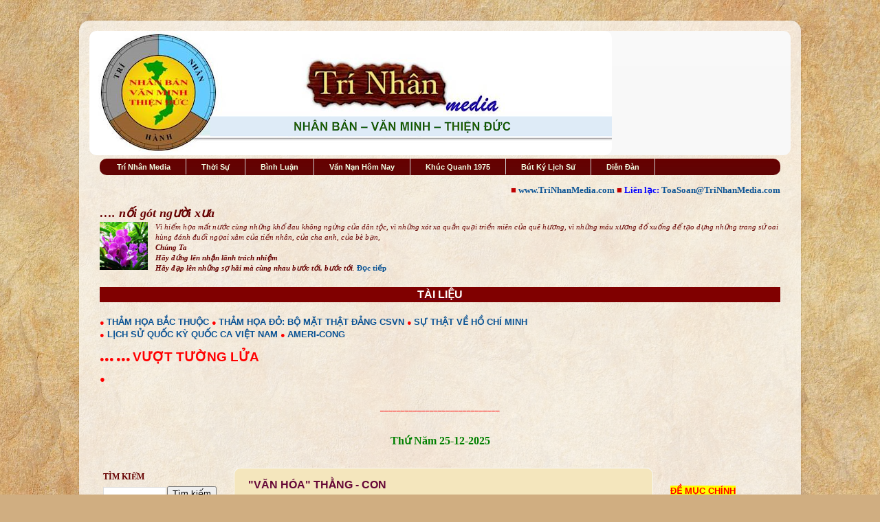

--- FILE ---
content_type: text/html; charset=UTF-8
request_url: https://www.trinhanmedia.com/2012/04/van-hoa-thang-con.html
body_size: 23901
content:
<!DOCTYPE html>
<html class='v2' dir='ltr' xmlns='http://www.w3.org/1999/xhtml' xmlns:b='http://www.google.com/2005/gml/b' xmlns:data='http://www.google.com/2005/gml/data' xmlns:expr='http://www.google.com/2005/gml/expr'>
<head>
<link href='https://www.blogger.com/static/v1/widgets/4128112664-css_bundle_v2.css' rel='stylesheet' type='text/css'/>
<meta content='IE=EmulateIE7' http-equiv='X-UA-Compatible'/>
<meta content='width=9700' name='viewport'/>
<meta content='text/html; charset=UTF-8' http-equiv='Content-Type'/>
<meta content='blogger' name='generator'/>
<link href='https://www.trinhanmedia.com/favicon.ico' rel='icon' type='image/x-icon'/>
<link href='https://www.trinhanmedia.com/2012/04/van-hoa-thang-con.html' rel='canonical'/>
<link rel="alternate" type="application/atom+xml" title="Trí Nhân Media - Atom" href="https://www.trinhanmedia.com/feeds/posts/default" />
<link rel="alternate" type="application/rss+xml" title="Trí Nhân Media - RSS" href="https://www.trinhanmedia.com/feeds/posts/default?alt=rss" />
<link rel="service.post" type="application/atom+xml" title="Trí Nhân Media - Atom" href="https://www.blogger.com/feeds/7381258043424616190/posts/default" />

<link rel="alternate" type="application/atom+xml" title="Trí Nhân Media - Atom" href="https://www.trinhanmedia.com/feeds/1671204908571207979/comments/default" />
<!--Can't find substitution for tag [blog.ieCssRetrofitLinks]-->
<link href='https://blogger.googleusercontent.com/img/b/R29vZ2xl/AVvXsEg6NZ9qeXhjth4puyJK22PPrnJAy_OUWncqqUWuMj2UtizS2vjlFFeRihrpgoMDHohJGXIfJoHJRi7BXvl_v3inJcnuWs5oiCK-g4gSfZsvi02cSte9Y46m9AxEfWOcoqvfGPdKxHPlh8J7/s200/1.jpg' rel='image_src'/>
<meta content='https://www.trinhanmedia.com/2012/04/van-hoa-thang-con.html' property='og:url'/>
<meta content='&quot;VĂN HÓA&quot; THẰNG - CON' property='og:title'/>
<meta content='' property='og:description'/>
<meta content='https://blogger.googleusercontent.com/img/b/R29vZ2xl/AVvXsEg6NZ9qeXhjth4puyJK22PPrnJAy_OUWncqqUWuMj2UtizS2vjlFFeRihrpgoMDHohJGXIfJoHJRi7BXvl_v3inJcnuWs5oiCK-g4gSfZsvi02cSte9Y46m9AxEfWOcoqvfGPdKxHPlh8J7/w1200-h630-p-k-no-nu/1.jpg' property='og:image'/>
<title>Trí Nhân Media: "VĂN HÓA" THẰNG - CON</title>
<meta content='' name='description'/>
<style id='page-skin-1' type='text/css'><!--
/*-----------------------------------------------
Blogger Template Style
Name:     Picture Window
Designer: Josh Peterson
URL:      www.noaesthetic.com
----------------------------------------------- */
/* Variable definitions
====================
<Variable name="keycolor" description="Main Color" type="color" default="#1a222a"/>
<Variable name="body.background" description="Body Background" type="background"
color="#f8f8f8" default="#111111 url(http://themes.googleusercontent.com/image?id=1OACCYOE0-eoTRTfsBuX1NMN9nz599ufI1Jh0CggPFA_sK80AGkIr8pLtYRpNUKPmwtEa) repeat-x fixed top center"/>
<Group description="Page Text" selector="body">
<Variable name="body.font" description="Font" type="font"
default="normal normal 15px Arial, Tahoma, Helvetica, FreeSans, sans-serif"/>
<Variable name="body.text.color" description="Text Color" type="color" default="#333333"/>
</Group>
<Group description="Backgrounds" selector=".body-fauxcolumns-outer">
<Variable name="body.background.color" description="Outer Background" type="color" default="#296695"/>
<Variable name="header.background.color" description="Header Background" type="color" default="transparent"/>
<Variable name="post.background.color" description="Post Background" type="color" default="#ffffff"/>
</Group>
<Group description="Links" selector=".main-outer">
<Variable name="link.color" description="Link Color" type="color" default="#336699"/>
<Variable name="link.visited.color" description="Visited Color" type="color" default="#6699cc"/>
<Variable name="link.hover.color" description="Hover Color" type="color" default="#33aaff"/>
</Group>
<Group description="Blog Title" selector=".header h1">
<Variable name="header.font" description="Title Font" type="font"
default="normal normal 36px Arial, Tahoma, Helvetica, FreeSans, sans-serif"/>
<Variable name="header.text.color" description="Text Color" type="color" default="#ffffff" />
</Group>
<Group description="Tabs Text" selector=".tabs-inner .widget li a">
<Variable name="tabs.font" description="Font" type="font"
default="normal normal 15px Arial, Tahoma, Helvetica, FreeSans, sans-serif"/>
<Variable name="tabs.text.color" description="Text Color" type="color" default="#ffffff"/>
<Variable name="tabs.selected.text.color" description="Selected Color" type="color" default="#0b5394"/>
</Group>
<Group description="Tabs Background" selector=".tabs-outer .PageList">
<Variable name="tabs.background.color" description="Background Color" type="color" default="transparent"/>
<Variable name="tabs.selected.background.color" description="Selected Color" type="color" default="transparent"/>
<Variable name="tabs.separator.color" description="Separator Color" type="color" default="transparent"/>
</Group>
<Group description="Post Title" selector="h3.post-title, .comments h4">
<Variable name="post.title.font" description="Title Font" type="font"
default="normal normal 18px Arial, Tahoma, Helvetica, FreeSans, sans-serif"/>
</Group>
<Group description="Date Header" selector=".date-header">
<Variable name="date.header.color" description="Text Color" type="color" default="#660737"/>
</Group>
<Group description="Post" selector=".post">
<Variable name="post.footer.text.color" description="Footer Text Color" type="color" default="#999999"/>
<Variable name="post.border.color" description="Border Color" type="color" default="#dddddd"/>
</Group>
<Group description="Gadgets" selector="h2">
<Variable name="widget.title.font" description="Title Font" type="font"
default="bold normal 13px Arial, Tahoma, Helvetica, FreeSans, sans-serif"/>
<Variable name="widget.title.text.color" description="Title Color" type="color" default="#888888"/>
</Group>
<Group description="Footer" selector=".footer-outer">
<Variable name="footer.text.color" description="Text Color" type="color" default="#cccccc"/>
<Variable name="footer.widget.title.text.color" description="Gadget Title Color" type="color" default="#aaaaaa"/>
</Group>
<Group description="Footer Links" selector=".footer-outer">
<Variable name="footer.link.color" description="Link Color" type="color" default="#99ccee"/>
<Variable name="footer.link.visited.color" description="Visited Color" type="color" default="#77aaee"/>
<Variable name="footer.link.hover.color" description="Hover Color" type="color" default="#33aaff"/>
</Group>
<Variable name="content.margin" description="Content Margin Top" type="length" default="20px"/>
<Variable name="content.padding" description="Content Padding" type="length" default="0"/>
<Variable name="content.background" description="Content Background" type="background"
default="transparent none repeat scroll top left"/>
<Variable name="content.border.radius" description="Content Border Radius" type="length" default="0"/>
<Variable name="content.shadow.spread" description="Content Shadow Spread" type="length" default="0"/>
<Variable name="header.padding" description="Header Padding" type="length" default="0"/>
<Variable name="header.background.gradient" description="Header Gradient" type="url"
default="none"/>
<Variable name="header.border.radius" description="Header Border Radius" type="length" default="0"/>
<Variable name="main.border.radius.top" description="Main Border Radius" type="length" default="20px"/>
<Variable name="footer.border.radius.top" description="Footer Border Radius Top" type="length" default="0"/>
<Variable name="footer.border.radius.bottom" description="Footer Border Radius Bottom" type="length" default="20px"/>
<Variable name="region.shadow.spread" description="Main and Footer Shadow Spread" type="length" default="3px"/>
<Variable name="region.shadow.offset" description="Main and Footer Shadow Offset" type="length" default="1px"/>
<Variable name="tabs.background.gradient" description="Tab Background Gradient" type="url" default="none"/>
<Variable name="tab.selected.background.gradient" description="Selected Tab Background" type="url"
default="url(http://www.blogblog.com/1kt/transparent/white80.png)"/>
<Variable name="tab.background" description="Tab Background" type="background"
default="transparent url(http://www.blogblog.com/1kt/transparent/black50.png) repeat scroll top left"/>
<Variable name="tab.border.radius" description="Tab Border Radius" type="length" default="0px" />
<Variable name="tab.first.border.radius" description="First Tab Border Radius" type="length" default="10px" />
<Variable name="tabs.border.radius" description="Tabs Border Radius" type="length" default="0" />
<Variable name="tabs.spacing" description="Tab Spacing" type="length" default=".25em"/>
<Variable name="tabs.margin.bottom" description="Tab Margin Bottom" type="length" default="0"/>
<Variable name="tabs.margin.sides" description="Tab Margin Sides" type="length" default="120px"/>
<Variable name="main.background" description="Main Background" type="background"
default="transparent url(http://www.blogblog.com/1kt/transparent/white80.png) repeat scroll top left"/>
<Variable name="main.padding.sides" description="Main Padding Sides" type="length" default="20px"/>
<Variable name="footer.background" description="Footer Background" type="background"
default="transparent url(http://www.blogblog.com/1kt/transparent/black50.png) repeat scroll top left"/>
<Variable name="post.margin.sides" description="Post Margin Sides" type="length" default="-20px"/>
<Variable name="post.border.radius" description="Post Border Radius" type="length" default="5px"/>
<Variable name="widget.title.text.transform" description="Widget Title Text Transform" type="string" default="uppercase"/>
<Variable name="mobile.background.overlay" description="Mobile Background Overlay" type="string"
default="transparent none repeat scroll top left"/>
<Variable name="startSide" description="Side where text starts in blog language" type="automatic" default="left"/>
<Variable name="endSide" description="Side where text ends in blog language" type="automatic" default="right"/>
*/
/* Content
----------------------------------------------- */
body {
font: normal normal 12px Verdana, Geneva, sans-serif;
color: #660737;
background: #d0ae81 url(//themes.googleusercontent.com/image?id=1NpSBV_6Ldmxs4rsbCFvIwpxIqy6JGxU2pqvYXeKcMMtCLFP-uyDsOo2joHu3kH0nqVKA) repeat fixed top center /* Credit: bopshops (http://www.istockphoto.com/googleimages.php?id=9756086&platform=blogger) */;
}
html body .region-inner {
min-width: 0;
max-width: 100%;
width: auto;
}
.content-outer {
font-size: 90%;
}
a:link {
text-decoration:none;
color: #0b5394;
}
a:visited {
text-decoration:none;
color: #0b5394;
}
a:hover {
text-decoration:underline;
color: #e9ad13;
}
.content-outer {
background: transparent url(//www.blogblog.com/1kt/transparent/white80.png) repeat scroll top left;
-moz-border-radius: 15px;
-webkit-border-radius: 15px;
-goog-ms-border-radius: 15px;
border-radius: 15px;
-moz-box-shadow: 0 0 3px rgba(0, 0, 0, .15);
-webkit-box-shadow: 0 0 3px rgba(0, 0, 0, .15);
-goog-ms-box-shadow: 0 0 3px rgba(0, 0, 0, .15);
box-shadow: 0 0 3px rgba(0, 0, 0, .15);
margin: 30px auto;
}
.content-inner {
padding: 15px;
}
/* Header
----------------------------------------------- */
.header-outer {
background: #f8f8f8 url(//www.blogblog.com/1kt/transparent/header_gradient_shade.png) repeat-x scroll top left;
_background-image: none;
color: #cc0000;
-moz-border-radius: 10px;
-webkit-border-radius: 10px;
-goog-ms-border-radius: 10px;
border-radius: 10px;
}
.Header img, .Header #header-inner {
-moz-border-radius: 10px;
-webkit-border-radius: 10px;
-goog-ms-border-radius: 10px;
border-radius: 10px;
}
.header-inner .Header .titlewrapper,
.header-inner .Header .descriptionwrapper {
padding-left: 30px;
padding-right: 30px;
}
.Header h1 {
font: normal normal 30px Arial, Tahoma, Helvetica, FreeSans, sans-serif;
text-shadow: 1px 1px 3px rgba(0, 0, 0, 0.3);
}
.Header h1 a {
color: #cc0000;
}
.Header .description {
font-size: 130%;
}
/* Tabs
----------------------------------------------- */
.tabs-inner {
margin: .5em 0 0;
padding: 0;
}
.tabs-inner .section {
margin: 10;
}
.tabs-inner .widget ul {
padding: 0;
background: #660000 url(//www.blogblog.com/1kt/transparent/tabs_gradient_shade.png) repeat scroll bottom;
-moz-border-radius: 10px;
-webkit-border-radius: 10px;
-goog-ms-border-radius: 10px;
border-radius: 10px;
}
.tabs-inner .widget li {
border: none;
}
.tabs-inner .widget li a {
display: inline-block;
padding: .5em 2em;
margin-right: 0;
color: #f3ffe4;
font: normal bold 11px Arial, Tahoma, Helvetica, FreeSans, sans-serif;
-moz-border-radius: 0 0 0 0;
-webkit-border-top-left-radius: 0;
-webkit-border-top-right-radius: 0;
-goog-ms-border-radius: 0 0 0 0;
border-radius: 0 0 0 0;
background: transparent none no-repeat scroll top left;
border-right: 1px solid #d1d1d1;
}
.tabs-inner .widget li:first-child a {
padding-left: 2.25em;
-moz-border-radius-topleft: 10px;
-moz-border-radius-bottomleft: 10px;
-webkit-border-top-left-radius: 10px;
-webkit-border-bottom-left-radius: 10px;
-goog-ms-border-top-left-radius: 10px;
-goog-ms-border-bottom-left-radius: 10px;
border-top-left-radius: 10px;
border-bottom-left-radius: 10px;
}
.tabs-inner .widget li.selected a,
.tabs-inner .widget li a:hover {
position: relative;
z-index: 1;
background: #daa929 url(//www.blogblog.com/1kt/transparent/tabs_gradient_shade.png) repeat scroll bottom;
color: #134f5c;
-moz-box-shadow: 0 0 0 rgba(0, 0, 0, .15);
-webkit-box-shadow: 0 0 0 rgba(0, 0, 0, .15);
-goog-ms-box-shadow: 0 0 0 rgba(0, 0, 0, .15);
box-shadow: 0 0 0 rgba(0, 0, 0, .15);
}
/* Headings
----------------------------------------------- */
h2 {
font: normal bold 12px 'Times New Roman', Times, FreeSerif, serif;
text-transform: uppercase;
color: #660000;
margin: .5em 0;
}
/* Main
----------------------------------------------- */
.main-outer {
background: transparent none repeat scroll top center;
-moz-border-radius: 0 0 0 0;
-webkit-border-top-left-radius: 0;
-webkit-border-top-right-radius: 0;
-webkit-border-bottom-left-radius: 0;
-webkit-border-bottom-right-radius: 0;
-goog-ms-border-radius: 0 0 0 0;
border-radius: 0 0 0 0;
-moz-box-shadow: 0 0 0 rgba(0, 0, 0, .15);
-webkit-box-shadow: 0 0 0 rgba(0, 0, 0, .15);
-goog-ms-box-shadow: 0 0 0 rgba(0, 0, 0, .15);
box-shadow: 0 0 0 rgba(0, 0, 0, .15);
}
.main-inner {
padding: 15px 5px 20px;
}
.main-inner .column-center-inner {
padding: 0 0;
}
.main-inner .column-left-inner {
padding-left: 0;
}
.main-inner .column-right-inner {
padding-right: 0;
}
/* Posts
----------------------------------------------- */
h3.post-title {
margin: 0;
font: normal bold 16px Arial, Tahoma, Helvetica, FreeSans, sans-serif;
}
.comments h4 {
margin: 1em 0 0;
font: normal bold 16px Arial, Tahoma, Helvetica, FreeSans, sans-serif;
}
.date-header span {
color: #f00e0e;
}
.post-outer {
background-color: #f4e6bd;
border: solid 1px #f8f8f8;
-moz-border-radius: 10px;
-webkit-border-radius: 10px;
border-radius: 10px;
-goog-ms-border-radius: 10px;
padding: 15px 20px;
margin: 0 -20px 20px;
}
.post-body {
line-height: 1.4;
font-size: 110%;
position: relative;
}
.post-header {
margin: 0 0 1.5em;
color: #2e2e2e;
line-height: 1.6;
}
.post-footer {
margin: .5em 0 0;
color: #2e2e2e;
line-height: 1.6;
}
#blog-pager {
font-size: 140%
}
#comments .comment-author {
padding-top: 1.5em;
border-top: dashed 1px #ccc;
border-top: dashed 1px rgba(128, 128, 128, .5);
background-position: 0 1.5em;
}
#comments .comment-author:first-child {
padding-top: 0;
border-top: none;
}
.avatar-image-container {
margin: .2em 0 0;
}
/* Comments
----------------------------------------------- */
.comments .comments-content .icon.blog-author {
background-repeat: no-repeat;
background-image: url([data-uri]);
}
.comments .comments-content .loadmore a {
border-top: 1px solid #e9ad13;
border-bottom: 1px solid #e9ad13;
}
.comments .continue {
border-top: 2px solid #e9ad13;
}
/* Widgets
----------------------------------------------- */
.widget ul, .widget #ArchiveList ul.flat {
padding: 0;
list-style: none;
}
.widget ul li, .widget #ArchiveList ul.flat li {
border-top: dashed 1px #ccc;
border-top: dashed 1px rgba(128, 128, 128, .5);
}
.widget ul li:first-child, .widget #ArchiveList ul.flat li:first-child {
border-top: none;
}
.widget .post-body ul {
list-style: disc;
}
.widget .post-body ul li {
border: none;
}
/* Footer
----------------------------------------------- */
.footer-outer {
color:#660000;
background: transparent url(//www.blogblog.com/1kt/transparent/black50.png) repeat scroll top left;
-moz-border-radius: 10px 10px 10px 10px;
-webkit-border-top-left-radius: 10px;
-webkit-border-top-right-radius: 10px;
-webkit-border-bottom-left-radius: 10px;
-webkit-border-bottom-right-radius: 10px;
-goog-ms-border-radius: 10px 10px 10px 10px;
border-radius: 10px 10px 10px 10px;
-moz-box-shadow: 0 0 0 rgba(0, 0, 0, .15);
-webkit-box-shadow: 0 0 0 rgba(0, 0, 0, .15);
-goog-ms-box-shadow: 0 0 0 rgba(0, 0, 0, .15);
box-shadow: 0 0 0 rgba(0, 0, 0, .15);
}
.footer-inner {
padding: 10px 5px 20px;
}
.footer-outer a {
color: #999999;
}
.footer-outer a:visited {
color: #bbd0a2;
}
.footer-outer a:hover {
color: #ffffff;
}
.footer-outer .widget h2 {
color: #999999;
}
/* Mobile
----------------------------------------------- */
html body.mobile {
height: auto;
}
html body.mobile {
min-height: 480px;
background-size: 100% auto;
}
.mobile .body-fauxcolumn-outer {
background: transparent none repeat scroll top left;
}
html .mobile .mobile-date-outer, html .mobile .blog-pager {
border-bottom: none;
background: transparent none repeat scroll top center;
margin-bottom: 10px;
}
.mobile .date-outer {
background: transparent none repeat scroll top center;
}
.mobile .header-outer, .mobile .main-outer,
.mobile .post-outer, .mobile .footer-outer {
-moz-border-radius: 0;
-webkit-border-radius: 0;
-goog-ms-border-radius: 0;
border-radius: 0;
}
.mobile .content-outer,
.mobile .main-outer,
.mobile .post-outer {
background: inherit;
border: none;
}
.mobile .content-outer {
font-size: 100%;
}
.mobile-link-button {
background-color: #0b5394;
}
.mobile-link-button a:link, .mobile-link-button a:visited {
color: #f4e6bd;
}
.mobile-index-contents {
color: #660737;
}
.mobile .tabs-inner .PageList .widget-content {
background: #daa929 url(//www.blogblog.com/1kt/transparent/tabs_gradient_shade.png) repeat scroll bottom;
color: #134f5c;
}
.mobile .tabs-inner .PageList .widget-content .pagelist-arrow {
border-left: 1px solid #d1d1d1;
}
.widget {margin:5px 0;}
/* decrease space after last post */
.blog-posts {
margin-bottom: 80px;
}
/* end of decrease space after last post */
div.navbar {
opacity:0.0;
display:none;
}
#Image1{
margin-bottom: -30px;
----------------
.quickedit{display:none;}
quickedit{display:none;}
quickedit{display:none;} 
--></style>
<style id='template-skin-1' type='text/css'><!--
body {
min-width: 1050px;
}
.content-outer, .content-fauxcolumn-outer, .region-inner {
min-width: 1050px;
max-width: 1050px;
_width: 1050px;
}
.main-inner .columns {
padding-left: 210px;
padding-right: 200px;
}
.main-inner .fauxcolumn-center-outer {
left: 210px;
right: 200px;
/* IE6 does not respect left and right together */
_width: expression(this.parentNode.offsetWidth -
parseInt("210px") -
parseInt("200px") + 'px');
}
.main-inner .fauxcolumn-left-outer {
width: 210px;
}
.main-inner .fauxcolumn-right-outer {
width: 200px;
}
.main-inner .column-left-outer {
width: 210px;
right: 100%;
margin-left: -210px;
}
.main-inner .column-right-outer {
width: 200px;
margin-right: -200px;
}
#layout {
min-width: 0;
}
#layout .content-outer {
min-width: 0;
width: 800px;
}
#layout .region-inner {
min-width: 0;
width: auto;
}
--></style>
<link href='https://www.blogger.com/dyn-css/authorization.css?targetBlogID=7381258043424616190&amp;zx=19d91172-e6a3-4b0b-b79e-8d905858109f' media='none' onload='if(media!=&#39;all&#39;)media=&#39;all&#39;' rel='stylesheet'/><noscript><link href='https://www.blogger.com/dyn-css/authorization.css?targetBlogID=7381258043424616190&amp;zx=19d91172-e6a3-4b0b-b79e-8d905858109f' rel='stylesheet'/></noscript>
<meta name='google-adsense-platform-account' content='ca-host-pub-1556223355139109'/>
<meta name='google-adsense-platform-domain' content='blogspot.com'/>

</head>
<body class='loading'>
<div class='navbar section' id='navbar'><div class='widget Navbar' data-version='1' id='Navbar1'><script type="text/javascript">
    function setAttributeOnload(object, attribute, val) {
      if(window.addEventListener) {
        window.addEventListener('load',
          function(){ object[attribute] = val; }, false);
      } else {
        window.attachEvent('onload', function(){ object[attribute] = val; });
      }
    }
  </script>
<div id="navbar-iframe-container"></div>
<script type="text/javascript" src="https://apis.google.com/js/platform.js"></script>
<script type="text/javascript">
      gapi.load("gapi.iframes:gapi.iframes.style.bubble", function() {
        if (gapi.iframes && gapi.iframes.getContext) {
          gapi.iframes.getContext().openChild({
              url: 'https://www.blogger.com/navbar/7381258043424616190?po\x3d1671204908571207979\x26origin\x3dhttps://www.trinhanmedia.com',
              where: document.getElementById("navbar-iframe-container"),
              id: "navbar-iframe"
          });
        }
      });
    </script><script type="text/javascript">
(function() {
var script = document.createElement('script');
script.type = 'text/javascript';
script.src = '//pagead2.googlesyndication.com/pagead/js/google_top_exp.js';
var head = document.getElementsByTagName('head')[0];
if (head) {
head.appendChild(script);
}})();
</script>
</div></div>
<div class='body-fauxcolumns'>
<div class='fauxcolumn-outer body-fauxcolumn-outer'>
<div class='cap-top'>
<div class='cap-left'></div>
<div class='cap-right'></div>
</div>
<div class='fauxborder-left'>
<div class='fauxborder-right'></div>
<div class='fauxcolumn-inner'>
</div>
</div>
<div class='cap-bottom'>
<div class='cap-left'></div>
<div class='cap-right'></div>
</div>
</div>
</div>
<div class='content'>
<div class='content-fauxcolumns'>
<div class='fauxcolumn-outer content-fauxcolumn-outer'>
<div class='cap-top'>
<div class='cap-left'></div>
<div class='cap-right'></div>
</div>
<div class='fauxborder-left'>
<div class='fauxborder-right'></div>
<div class='fauxcolumn-inner'>
</div>
</div>
<div class='cap-bottom'>
<div class='cap-left'></div>
<div class='cap-right'></div>
</div>
</div>
</div>
<div class='content-outer'>
<div class='content-cap-top cap-top'>
<div class='cap-left'></div>
<div class='cap-right'></div>
</div>
<div class='fauxborder-left content-fauxborder-left'>
<div class='fauxborder-right content-fauxborder-right'></div>
<div class='content-inner'>
<header>
<div class='header-outer'>
<div class='header-cap-top cap-top'>
<div class='cap-left'></div>
<div class='cap-right'></div>
</div>
<div class='fauxborder-left header-fauxborder-left'>
<div class='fauxborder-right header-fauxborder-right'></div>
<div class='region-inner header-inner'>
<div class='header section' id='header'><div class='widget Header' data-version='1' id='Header1'>
<div id='header-inner'>
<a href='https://www.trinhanmedia.com/' style='display: block'>
<img alt='Trí Nhân Media' height='181px; ' id='Header1_headerimg' src='https://blogger.googleusercontent.com/img/a/AVvXsEjffCI6R8ZUGWeBFexCbCNKY-UP_rUF24lC2jBY8UJyTKT2uS9_un2E8zkdHyir1-i4pTRzIeHATaxktow7Ox19AgSFGJZX2lH6oQJc11tchk2W4aRbUVAitpnvCDw_3v0SPO3ufr9F65atC2TvMQkmxNlMMtTsSmna1b41Zv5IsLheCiUhsMCHEjersA=s760' style='display: block' width='760px; '/>
</a>
</div>
</div></div>
</div>
</div>
<div class='header-cap-bottom cap-bottom'>
<div class='cap-left'></div>
<div class='cap-right'></div>
</div>
</div>
</header>
<div class='tabs-outer'>
<div class='tabs-cap-top cap-top'>
<div class='cap-left'></div>
<div class='cap-right'></div>
</div>
<div class='fauxborder-left tabs-fauxborder-left'>
<div class='fauxborder-right tabs-fauxborder-right'></div>
<div class='region-inner tabs-inner'>
<div class='tabs section' id='crosscol'><div class='widget PageList' data-version='1' id='PageList1'>
<h2>Tri Nhân Media</h2>
<div class='widget-content'>
<ul>
<li>
<a href='https://www.trinhanmedia.com/'>Trí Nhân Media</a>
</li>
<li>
<a href='https://www.trinhanmedia.com/search/label/Th%E1%BB%9Di%20S%E1%BB%B1'>Thời Sự</a>
</li>
<li>
<a href='https://www.trinhanmedia.com/search/label/B%C3%ACnh%20lu%E1%BA%ADn'>Bình Luận</a>
</li>
<li>
<a href='https://www.trinhanmedia.com/search/label/V%E1%BA%A5n%20N%E1%BA%A1n%20H%C3%B4m%20Nay'>Vấn Nạn Hôm Nay</a>
</li>
<li>
<a href='https://www.trinhanmedia.com/search/label/30%20th%C3%A1ng%204'>Khúc Quanh 1975</a>
</li>
<li>
<a href='https://www.trinhanmedia.com/search/label/B%C3%BAt%20K%C3%BD%20L%E1%BB%8Bch%20S%E1%BB%AD'>Bút Ký Lịch Sử</a>
</li>
<li>
<a href='https://www.trinhanmedia.com/search/label/Di%E1%BB%85n%20%C4%90%C3%A0n'>Diễn Đàn</a>
</li>
</ul>
<div class='clear'></div>
</div>
</div></div>
<div class='tabs section' id='crosscol-overflow'><div class='widget HTML' data-version='1' id='HTML1'>
<div class='widget-content'>
<p class="MsoNormal" align="right"   style=" font-style: normal; font-variant: normal; line-height: normal; font-weight: normal;  text-align: right; font-family:Times New Roman, serif;font-size:10pt;"><b><span style="color:#C00000;">&#9632;</span><span style="color:blue;"> <a href="http://www.trinhanmedia.com/">www.TriNhanMedia.com</a> </span></b><b  style=" ;font-size:100%;"><span style="   ;font-family:'Times New Roman', serif;font-size:10pt;color:#0000ff;"><b><span style="color:#C00000;">&#9632; </span><span>Liên lạc: <a href="mailto:ToaSoan@TriNhanMedia.com">ToaSoan@TriNhanMedia.com</a></span></b></span></b></p>
</div>
</div><div class='widget HTML' data-version='1' id='HTML3'>
<h2 class='title'>Nối gót người xưa</h2>
<div class='widget-content'>
<span style="font-weight: normal; color: rgb(102, 0, 0); font-family: Georgia, 'Times New Roman', serif; "><b><i><span style="font-size: large;"> </span><span style="font-size: large; text-indent: 2in;">&#8230;. nối gót người xưa</span></i></b></span>
<span style="font-family: Georgia, serif; font-weight: normal; color: rgb(102, 0, 0); ">
</span>
<div class="MsoNormal" style="margin-top: 0in; margin-right: 0in; margin-bottom: 0pt; margin-left: 0in; text-align: justify; text-indent: 0in; ">
<div class="" style="font-family: Georgia, serif; font-weight: normal; clear: both; text-align: left; ">
<a href="https://blogger.googleusercontent.com/img/b/R29vZ2xl/AVvXsEiAYoieEiWOdLd0EBYypQUq8WZCcNpUseBIIO0lB6BjvZm6UuKqPEz9UCKDeRyckeLyzSRQopTg9XpnJBK3m96G_TMFvUzbo00SlzPdVJBAJjxog9gvc1_2-mD0jVQPeyjccjKoqUVQxg7i/s1600/flower+-+orchids+square.jpg" imageanchor="1" style="clear: left; float: left; margin-bottom: 1em; margin-right: 1em;"><span style="color: #660000;"><img border="0" height="70" src="https://blogger.googleusercontent.com/img/b/R29vZ2xl/AVvXsEiAYoieEiWOdLd0EBYypQUq8WZCcNpUseBIIO0lB6BjvZm6UuKqPEz9UCKDeRyckeLyzSRQopTg9XpnJBK3m96G_TMFvUzbo00SlzPdVJBAJjxog9gvc1_2-mD0jVQPeyjccjKoqUVQxg7i/s200/flower+-+orchids+square.jpg" width="70" /></span></a><i style="text-align: justify; text-indent: 0in;"><span style="color: #660000; font-family: Georgia, 'Times New Roman', serif;">Vì hiểm họa mất nước cùng những khổ đau không ngừng của dân tộc, vì những xót xa quằn quại triền miên của quê hương, vì những máu xương đổ xuống để tạo dựng những trang sử oai hùng    đánh đuổi ngọai xâm của tiền nhân, của cha anh, của bè bạn,</span></i></div>
<div align="center" class="MsoNormal" style="font-family: Georgia, serif; font-weight: normal; margin-top: 0in; margin-right: 0in; margin-bottom: 0pt; margin-left: 0in; text-align: left; ">
<b style="mso-bidi-font-weight: normal;"><i style="mso-bidi-font-style: normal;"><span style="color: #660000; font-family: Georgia, 'Times New Roman', serif;">Chúng Ta</span></i></b></div>
<div align="center" class="MsoNormal" style="font-family: Georgia, serif; font-weight: normal; margin-top: 0in; margin-right: 0in; margin-bottom: 0pt; margin-left: 0in; text-align: left; ">
<b style="mso-bidi-font-weight: normal;"><i style="mso-bidi-font-style: normal;"><span style="color: #660000; font-family: Georgia, 'Times New Roman', serif;">Hãy đứng lên nhận lãnh trách nhiệm</span></i></b></div>
<div align="center" class="MsoNormal" style="margin-top: 0in; margin-right: 0in; margin-bottom: 0pt; margin-left: 0in; text-align: left; ">
<span style="font-weight: normal; color: rgb(102, 0, 0); font-family: Georgia, 'Times New Roman', serif; "><b style="mso-bidi-font-weight: normal;"><i style="mso-bidi-font-style: normal;">Hãy đạp lên những sợ hãi mà cùng nhau bước tới, bước tới</i></b><i style="mso-bidi-font-style: normal;">.</i> </span>
<span style="font-weight: normal; color: rgb(102, 0, 0); font-family: Georgia, 'Times New Roman', serif; ">
</span>
<span style="text-align: center; text-indent: 0in; font-size: 100%; font-family: Georgia, 'Times New Roman', serif; " ><b>                                 <a href="http://www.trinhanmedia.com/2012/03/noi-got-nguoi-xua.html#more" style="font-family: Georgia, serif; text-align: center; text-indent: 0in; font-size: 100%; ">Đọc tiếp</a></b></span>

<span style="font-weight: normal; color: rgb(12, 52, 61); font-family: Georgia, 'Times New Roman', serif; ">      </span>
<span style="font-weight: normal; font-family: 'Helvetica Neue', Arial, Helvetica, sans-serif; ">
</span></div>
</div>
</div>
</div><div class='widget HTML' data-version='1' id='HTML13'>
<h2 class='title'>TÀI LIỆU header</h2>
<div class='widget-content'>
<div style="text-align: center;">
<br />
<div align="center" class="MsoNormal" style="background-color: maroon; background-position: initial initial; background-repeat: initial initial;">
<b><u><span style="color: white; font-size: 12.0pt;">TÀI LIỆU<o:p></o:p></span></u></b></div>
</div>
<br />
</div>
</div><div class='widget HTML' data-version='1' id='HTML19'>
<h2 class='title'>Tài liệu</h2>
<div class='widget-content'>
<a style="color: red; font-weight: normal;">&#9679; </a><b style="font-size: 10pt;"><a href="https://www.youtube.com/watch?t=757&amp;v=0N-rO2vD04Y">THẢM HỌA BẮC THUỘC</a>       </b><a style="color: red;">     &#9679; </a><b style="font-size: 10pt;"><a href="https://www.youtube.com/watch?v=9XZ0cg6cvmw&amp;app=desktop">THẢM HỌA ĐỎ: BỘ MẶT THẬT ĐẢNG CSVN</a>      </b><a style="color: red;">&#9679;  </a><b style="font-size: 10pt;"><a href="http://www.trinhanmedia.com/2014/02/phim-tai-lieu-su-that-ve-ho-chi-minh-11.html">SỰ THẬT VỀ HỒ CHÍ MINH</a> </b><div><b style="font-size: 10pt;"></b><a style="color: red;">&#9679;</a><b style="font-size: 10pt;"> <a href="http://www.trinhanmedia.com/2014/01/hon-viet-quoc-ky.html">LỊCH SỬ QUỐC KỲ QUỐC CA VIỆT NAM</a>    </b><a style="color: red;">&#9679;  </a><b style="font-size: 10pt;"><a href="http://www.trinhanmedia.com/search/label/Ameri-Cong">AMERI-CONG</a></b></div>


<p>
<p>

<p>
<p>
<a style="color: red;">&#9679;&#9679;&#9679; &#9679;&#9679;&#9679; 
<b style="font-size: 14pt;text-align: center;"><a style="color: red;"> VƯỢT TƯỜNG LỬA<a href="https://www.trinhanmedia.com/2022/05/vuot-tuong-lua.html"> </a>    
</a></b></a></p> </p></p></p>
</div>
<div class='clear'></div>
</div><div class='widget HTML' data-version='1' id='HTML16'>
<h2 class='title'>Date</h2>
<div class='widget-content'>
<b><span style="font-size: 100%; font-style: normal; font-variant: normal; line-height: normal;font-size:10pt;"><b style="font-size: 100%; font-style: normal; font-variant: normal; line-height: normal;"><a style="color: red; font-weight: normal;">&#9679; </a><span style="color:#000099;"><a href="http://www.trinhanmedia.com/2014/04/tam-thu-tu-luc-luong-dan-toc-quat-khoi.html"> </a>       </span></b></span></b><br /><br /><div class="separator" style="clear: both; color: red; font-family: Georgia, serif; font-size: 100%; font-style: normal; font-variant: normal; font-weight: normal; line-height: normal; text-align: center;"><br />_____________________________</div><br /><div    style="font-style: normal; font-variant: normal; font-weight: normal; line-height: normal; text-align: center;font-family:Verdina, serif;font-size:100%;color:red;"><b><span style="font-size:12pt;color:green;"><br /><script type="text/javascript"> var d=new Date(); var weekday=new Array("Chủ Nhật ","Thứ Hai ","Thứ Ba ","Thứ Tư ","Thứ Năm ","Thứ Sáu ", "Thứ Bảy "); var monthname=new Array("01-","02-","03-","04-","05-","06-","07-","08-","09-","10-","11-","12-"); document.write(weekday[d.getDay()] + " "); document.write(d.getDate() + "-"); document.write(monthname[d.getMonth()] + ""); document.write(d.getFullYear());</script><br /></span></b></div><br />
</div>
</div></div>
</div>
</div>
<div class='tabs-cap-bottom cap-bottom'>
<div class='cap-left'></div>
<div class='cap-right'></div>
</div>
</div>
<div class='main-outer'>
<div class='main-cap-top cap-top'>
<div class='cap-left'></div>
<div class='cap-right'></div>
</div>
<div class='fauxborder-left main-fauxborder-left'>
<div class='fauxborder-right main-fauxborder-right'></div>
<div class='region-inner main-inner'>
<div class='columns fauxcolumns'>
<div class='fauxcolumn-outer fauxcolumn-center-outer'>
<div class='cap-top'>
<div class='cap-left'></div>
<div class='cap-right'></div>
</div>
<div class='fauxborder-left'>
<div class='fauxborder-right'></div>
<div class='fauxcolumn-inner'>
</div>
</div>
<div class='cap-bottom'>
<div class='cap-left'></div>
<div class='cap-right'></div>
</div>
</div>
<div class='fauxcolumn-outer fauxcolumn-left-outer'>
<div class='cap-top'>
<div class='cap-left'></div>
<div class='cap-right'></div>
</div>
<div class='fauxborder-left'>
<div class='fauxborder-right'></div>
<div class='fauxcolumn-inner'>
</div>
</div>
<div class='cap-bottom'>
<div class='cap-left'></div>
<div class='cap-right'></div>
</div>
</div>
<div class='fauxcolumn-outer fauxcolumn-right-outer'>
<div class='cap-top'>
<div class='cap-left'></div>
<div class='cap-right'></div>
</div>
<div class='fauxborder-left'>
<div class='fauxborder-right'></div>
<div class='fauxcolumn-inner'>
</div>
</div>
<div class='cap-bottom'>
<div class='cap-left'></div>
<div class='cap-right'></div>
</div>
</div>
<!-- corrects IE6 width calculation -->
<div class='columns-inner'>
<div class='column-center-outer'>
<div class='column-center-inner'>
<div class='main section' id='main'><div class='widget Blog' data-version='1' id='Blog2'>
<div class='blog-posts hfeed'>

          <div class="date-outer">
        

          <div class="date-posts">
        
<div class='post-outer'>
<div class='post hentry' itemprop='blogPost' itemscope='itemscope' itemtype='http://schema.org/BlogPosting'>
<meta content='https://blogger.googleusercontent.com/img/b/R29vZ2xl/AVvXsEg6NZ9qeXhjth4puyJK22PPrnJAy_OUWncqqUWuMj2UtizS2vjlFFeRihrpgoMDHohJGXIfJoHJRi7BXvl_v3inJcnuWs5oiCK-g4gSfZsvi02cSte9Y46m9AxEfWOcoqvfGPdKxHPlh8J7/s200/1.jpg' itemprop='image_url'/>
<meta content='7381258043424616190' itemprop='blogId'/>
<meta content='1671204908571207979' itemprop='postId'/>
<a name='1671204908571207979'></a>
<h3 class='post-title entry-title' itemprop='name'>
"VĂN HÓA" THẰNG - CON
</h3>
<div class='post-header'>
<div class='post-header-line-1'></div>
</div>
<div class='post-body entry-content' id='post-body-1671204908571207979' itemprop='description articleBody'>
<b style="text-align: justify;"><span style="color: #274e13;">Người bán báo</span></b><br />
<div class="MsoNormal" style="text-align: justify;">
<br /></div>
<div class="separator" style="clear: both; text-align: center;">
<a href="https://blogger.googleusercontent.com/img/b/R29vZ2xl/AVvXsEg6NZ9qeXhjth4puyJK22PPrnJAy_OUWncqqUWuMj2UtizS2vjlFFeRihrpgoMDHohJGXIfJoHJRi7BXvl_v3inJcnuWs5oiCK-g4gSfZsvi02cSte9Y46m9AxEfWOcoqvfGPdKxHPlh8J7/s1600/1.jpg" imageanchor="1" style="clear: left; float: left; margin-bottom: 1em; margin-right: 1em;"><img border="0" height="200" src="https://blogger.googleusercontent.com/img/b/R29vZ2xl/AVvXsEg6NZ9qeXhjth4puyJK22PPrnJAy_OUWncqqUWuMj2UtizS2vjlFFeRihrpgoMDHohJGXIfJoHJRi7BXvl_v3inJcnuWs5oiCK-g4gSfZsvi02cSte9Y46m9AxEfWOcoqvfGPdKxHPlh8J7/s200/1.jpg" width="133" /></a></div>
<div class="MsoNormal" style="text-align: justify;">
<span style="font-family: Verdana, sans-serif;">Đọc
bài của cụ Lê Hiền Đức trên trang Bauxite Việt Nam vài ba ngày trước đây, tôi
thấy cụ cứ trăn trở mãi một điều, ai là người đã tạo ra những &#8220;sản phẩm&#8221; như kiểu
cô Quỳnh Anh ăn nói vô lễ như vậy với dân? Thì tôi xin chỉ ra hai người đã có
công dậy dỗ cái lớp người như cô Quỳnh Anh thành những con người như thế.<o:p></o:p></span></div>
<div class="MsoNormal" style="text-align: justify;">
<br /></div>
<div class="MsoNormal" style="text-align: justify;">
<span style="font-family: Verdana, sans-serif;">Người
thứ nhất là &#8220;Sách giáo khoa&#8221;. Sách giáo khoa đã dạy họ ngay từ bậc tiểu học. Những
năm đất nước còn chia cắt làm hai miền, thì tất cả các sách giáo khoa bậc tiểu
học đều nhan nhản những bài học như thế. </span></div>
<a name="more"></a>Ví dụ, trong bài tập toán, chúng ta đọc
được những dòng sau đây: &#8220;Trong một trận càn, bọn lính ngụy đã gặp sức đánh trả
dũng cảm của các đội nữ du kích, chị A giết được 5 thằng, chị B giết được 3 thằng,
chị C giết được con thư ký mang điện đài. Hỏi đội nữ du kích đã tiêu diệt được
bao nhiêu tên địch?&#8221;. Những em bé được tiếp nhận cái &#8220;văn hoá&#8221; thằng &#8211; con hồi
đó bây giờ đã là thầy cô giáo, là hiệu trưởng, thứ trưởng, bộ trưởng và đủ các
thứ ủy viên ngày nay. Họ chính là người dạy dỗ cho các lớp thanh thiếu niên
ngày nay cái &#8220;văn hoá&#8221; ứng xử vô luân ấy.<o:p></o:p><br />
<div class="MsoNormal" style="text-align: justify;">
<br /></div>
<div class="MsoNormal" style="text-align: justify;">
<span style="font-family: Verdana, sans-serif;">Người
thứ hai là một lớp quan chức rất đông đảo. Tôi xin đơn cử một ví dụ: trong một
hội nghị ở một cấp kha khá, chính tai tôi được nghe một ông rất lớn trong Đảng
có tên là N&#8230; nói chuyện về tình hình đấu tranh tư tưởng trong nội bộ, ông nói
rành rẽ từng lời như sau: &#8220;&#8230;Thằng Trần Xuân Bách, tay Trần Độ, con Dương Thu
Hương, tên Lý Chánh Trung&#8230;&#8221; và một đoạn xỉ vả rất dài sau đó.<o:p></o:p></span></div>
<div class="MsoNormal" style="text-align: justify;">
<br /></div>
<div class="MsoNormal" style="text-align: justify;">
<span style="font-family: Verdana, sans-serif;">Nhưng
cũng có chuyện thú vị. Cũng một lần chính tôi được nghe một ông rất cao trong
Chính phủ báo cáo tình hình kinh tế. Ông &#8220;nhân cách hoá&#8221; các địa danh, chắc là
để câu chuyện thêm sinh động. Ông nói: &#8220;Cái thằng Hà Nội tuy có khởi sắc, nhưng
vẫn còn trì trệ lắm, cái thằng Huế còn ỳ ạch hơn, còn cái thằng Hải Phòng có thời
rất phát triển, nay cũng bị chững lại, &#8230;&#8221;. Ông phán xét rất nhiều &#8220;thằng&#8221;. Cuối
cùng ông hạ giọng: &#8220;Chỉ có cái thằng Hồ Chí Minh, tuy nó hay làm liều, nhưng lại
năng động&#8221;. Ông vung tay rung chân rất chi là hùng hồn&#8230; Đột nhiên ông khựng lại,
mặt đỏ nhừ như quả gấc chín&#8230; &#8220;À à&#8230; cái thằng thành phố Hồ Chí Minh&#8230;&#8221;.<o:p></o:p></span></div>
<div class="MsoNormal" style="text-align: justify;">
<br /></div>
<div class="MsoNormal" style="text-align: justify;">
<span style="font-family: Verdana, sans-serif;">Ở
Bộ XX, một ông lãnh đạo tên Đ&#8230; có thói quen xưng hô &#8220;Mày-Tao&#8221; với những người
dưới quyền. Ông có thể mắng chửi nhân viên về bất cứ chuyện gì&#8230; Nhưng ông ghét
nhất là bọn trí thức. Một lần ông quát lớn (Tôi xin lỗi bạn đọc phải viết
nguyên văn, không viết tắt để giữ gìn cho ông làm gì. Như thế may chăng có thể
bộc lộ được tối đa khí sắc của ông): &#8220;Tao nói cho chúng mày biết nhá&#8230; Ở cái Bộ
này làm đéo gì có nhà khoa học, đến cái lều khoa học cũng đéo có. Chúng mày có
đốt đuốc tìm cũng đéo kiếm nổi cái túp khoa học. Thậm chí đến cái chuồng xí
khoa học tao cũng đéo thấy một thằng chó chết nào&#8230;&#8221;. Ông dừng một lúc rồi vỗ vỗ
vào ngực mình: &#8220;Như bố chúng mày đây này, chỉ mới học đến học kỳ Hai của lớp Một,
mà làm lãnh đạo tận 9 cái bộ của nhà nước này&#8230;&#8221;. Cái ông Đ&#8230; có một&#8230; thằng con
rơi, nay cũng lãnh đạo một bộ kếch xù, và cũng mang được cái gien hùng hồn của
bậc tiền bối.<o:p></o:p></span></div>
<div class="MsoNormal" style="text-align: justify;">
<br /></div>
<div class="MsoNormal" style="text-align: justify;">
<span style="font-family: Verdana, sans-serif;">Sau
khi đã quá quen thuộc với những loại &#8220;văn hoá&#8221; như thế, thì khoảng mươi năm sau
ngày thống nhất đất nước, tôi có dịp làm việc với một vị quan chức của một tổ
chức quốc tế, vốn là quan chức cao cấp trong chính phủ Sài Gòn, sau sang định
cư ở Hoa Kỳ, nhân bàn về ngôn ngữ &#8220;Thằng &#8211; Con&#8221; trong sách giáo khoa ở miền Bắc
như tôi vừa nêu, ông kể một câu chuyện làm tôi giật mình: Trong một cuộc họp hội
đồng tướng lĩnh của Việt Nam Cộng Hoà, khi thảo luận kế hoạch tác chiến với
quân đội Miền Bắc, một vị tướng nói: &#8220;Hiện nay tên Giáp (chỉ Tướng Võ Nguyên
Giáp) đang ém quân ở đây&#8230; ở đây&#8230;, chúng ta phải đánh cho tên Giáp&#8230; thế này&#8230; thế
nọ&#8221;. Vị tướng nói chưa dứt thì ông Nguyễn Văn Thiệu ngắt lời: &#8220;Tôi xin lỗi ông,
đây là phiên họp của Hội đồng tướng lĩnh, chứ không phải mua bán ngoài chợ, xin
ông ăn nói cho nghiêm chỉnh. Chúng ta chiến đấu đánh ông Giáp vì ý thức hệ, chứ
ông Giáp là một bậc khả kính, một con người đầy đạo đức mà chúng ta đều phải
kính trọng, không được ăn nói như thế&#8221;.<o:p></o:p></span></div>
<div class="MsoNormal" style="text-align: justify;">
<br /></div>
<div class="MsoNormal" style="text-align: justify;">
<span style="font-family: Verdana, sans-serif;">Xét
về thang bậc trong bộ máy chính quyền, thì ông Nguyễn Văn Thiệu cũng sánh ngang
phân với ông N&#8230;&nbsp; và còn hơn cả ông Đ&#8230; mà
tôi vừa nói trên kia. Thế mà&#8230; một trời một vực.<o:p></o:p></span></div>
<div class="MsoNormal" style="text-align: justify;">
<br /></div>
<div class="MsoNormal" style="text-align: justify;">
<span style="font-family: Verdana, sans-serif;">Vậy
thì cái cô Quỳnh Anh ăn nói thiếu lễ độ với cụ Lê Hiền Đức, cái người có thể có
chắt nội bằng tuổi với cô Quỳnh Anh, thì chắc chắn là một lẽ đương nhiên.<o:p></o:p></span></div>
<div class="MsoNormal" style="text-align: justify;">
<br /></div>
<div class="MsoNormal" style="text-align: justify;">
<b><span style="color: #274e13; font-family: Times, 'Times New Roman', serif;">N.B.B.<o:p></o:p></span></b></div>
<div class="MsoNormal" style="text-align: justify;">
<span style="color: #274e13; font-family: Times, 'Times New Roman', serif; font-size: 12pt;">http://www.boxitvn.net/bai/36068</span></div>
<div style='clear: both;'></div>
</div>
<div class='post-footer'>
<div class='post-footer-line post-footer-line-1'><span class='post-author vcard'>
Posted by
<span class='fn' itemprop='author' itemscope='itemscope' itemtype='http://schema.org/Person'>
<span itemprop='name'>Trí Nhân Media</span>
</span>
</span>
<span class='post-timestamp'>
at
<meta content='https://www.trinhanmedia.com/2012/04/van-hoa-thang-con.html' itemprop='url'/>
<a class='timestamp-link' href='https://www.trinhanmedia.com/2012/04/van-hoa-thang-con.html' rel='bookmark' title='permanent link'><abbr class='published' itemprop='datePublished' title='2012-04-25T12:40:00+07:00'>25.4.12</abbr></a>
</span>
<span class='post-comment-link'>
</span>
<span class='post-icons'>
<span class='item-action'>
<a href='https://www.blogger.com/email-post/7381258043424616190/1671204908571207979' title='Gửi Bài đăng qua email'>
<img alt="" class="icon-action" height="13" src="//img1.blogblog.com/img/icon18_email.gif" width="18">
</a>
</span>
</span>
<div class='post-share-buttons goog-inline-block'>
<a class='goog-inline-block share-button sb-email' href='https://www.blogger.com/share-post.g?blogID=7381258043424616190&postID=1671204908571207979&target=email' target='_blank' title='Gửi email bài đăng này'><span class='share-button-link-text'>Gửi email bài đăng này</span></a><a class='goog-inline-block share-button sb-blog' href='https://www.blogger.com/share-post.g?blogID=7381258043424616190&postID=1671204908571207979&target=blog' onclick='window.open(this.href, "_blank", "height=270,width=475"); return false;' target='_blank' title='BlogThis!'><span class='share-button-link-text'>BlogThis!</span></a><a class='goog-inline-block share-button sb-twitter' href='https://www.blogger.com/share-post.g?blogID=7381258043424616190&postID=1671204908571207979&target=twitter' target='_blank' title='Chia sẻ lên X'><span class='share-button-link-text'>Chia sẻ lên X</span></a><a class='goog-inline-block share-button sb-facebook' href='https://www.blogger.com/share-post.g?blogID=7381258043424616190&postID=1671204908571207979&target=facebook' onclick='window.open(this.href, "_blank", "height=430,width=640"); return false;' target='_blank' title='Chia sẻ lên Facebook'><span class='share-button-link-text'>Chia sẻ lên Facebook</span></a><a class='goog-inline-block share-button sb-pinterest' href='https://www.blogger.com/share-post.g?blogID=7381258043424616190&postID=1671204908571207979&target=pinterest' target='_blank' title='Chia sẻ lên Pinterest'><span class='share-button-link-text'>Chia sẻ lên Pinterest</span></a>
</div>
</div>
<div class='post-footer-line post-footer-line-2'><span class='post-labels'>
Labels:
<a href='https://www.trinhanmedia.com/search/label/X%C3%A3%20H%E1%BB%99i' rel='tag'>Xã Hội</a>
</span>
</div>
<div class='post-footer-line post-footer-line-3'><span class='post-location'>
</span>
</div>
</div>
</div>
<div class='comments' id='comments'>
<a name='comments'></a>
<h4>Không có nhận xét nào:</h4>
<div id='Blog2_comments-block-wrapper'>
<dl class='avatar-comment-indent' id='comments-block'>
</dl>
</div>
<p class='comment-footer'>
<div class='comment-form'>
<a name='comment-form'></a>
<h4 id='comment-post-message'>Đăng nhận xét</h4>
<p>
</p>
<a href='https://www.blogger.com/comment/frame/7381258043424616190?po=1671204908571207979&hl=vi&saa=85391&origin=https://www.trinhanmedia.com' id='comment-editor-src'></a>
<iframe allowtransparency='true' class='blogger-iframe-colorize blogger-comment-from-post' frameborder='0' height='410px' id='comment-editor' name='comment-editor' src='' width='100%'></iframe>
<script src='https://www.blogger.com/static/v1/jsbin/1345082660-comment_from_post_iframe.js' type='text/javascript'></script>
<script type='text/javascript'>
      BLOG_CMT_createIframe('https://www.blogger.com/rpc_relay.html');
    </script>
</div>
</p>
</div>
</div>

        </div></div>
      
</div>
<div class='blog-pager' id='blog-pager'>
<span id='blog-pager-newer-link'>
<a class='blog-pager-newer-link' href='https://www.trinhanmedia.com/2012/04/than-tuong-va-cai-ghe.html' id='Blog2_blog-pager-newer-link' title='Bài đăng Mới hơn'>Bài đăng Mới hơn</a>
</span>
<span id='blog-pager-older-link'>
<a class='blog-pager-older-link' href='https://www.trinhanmedia.com/2012/04/o-viet-nam-ang-co-nhung-noi-lo-so-ve.html' id='Blog2_blog-pager-older-link' title='Bài đăng Cũ hơn'>Bài đăng Cũ hơn</a>
</span>
<a class='home-link' href='https://www.trinhanmedia.com/'>Trang chủ</a>
</div>
<div class='clear'></div>
<div class='post-feeds'>
<div class='feed-links'>
Đăng ký:
<a class='feed-link' href='https://www.trinhanmedia.com/feeds/1671204908571207979/comments/default' target='_blank' type='application/atom+xml'>Đăng Nhận xét (Atom)</a>
</div>
</div>
</div></div>
</div>
</div>
<div class='column-left-outer'>
<div class='column-left-inner'>
<aside>
<div class='sidebar section' id='sidebar-left-1'><div class='widget BlogSearch' data-version='1' id='BlogSearch1'>
<h2 class='title'>TÌM KIẾM</h2>
<div class='widget-content'>
<div id='BlogSearch1_form'>
<form action='https://www.trinhanmedia.com/search' class='gsc-search-box' target='_top'>
<table cellpadding='0' cellspacing='0' class='gsc-search-box'>
<tbody>
<tr>
<td class='gsc-input'>
<input autocomplete='off' class='gsc-input' name='q' size='10' title='search' type='text' value=''/>
</td>
<td class='gsc-search-button'>
<input class='gsc-search-button' title='search' type='submit' value='Tìm kiếm'/>
</td>
</tr>
</tbody>
</table>
</form>
</div>
</div>
<div class='clear'></div>
</div><div class='widget HTML' data-version='1' id='HTML14'>
<div class='widget-content'>
<br /><p class="MsoNormal"><b><span style="background: yellow; color: red; font-size: 10.0pt; mso-highlight: yellow;">CHỨNG TÍCH LỊCH SỬ</span></b><b><span style="color: red; font-size: 10.0pt;"><o:p></o:p></span></b></p>
</div>
</div><div class='widget Label' data-version='1' id='Label1'>
<div class='widget-content list-label-widget-content'>
<ul>
<li>
<a dir='ltr' href='https://www.trinhanmedia.com/search/label/10%20Ng%C3%A0y%20Cu%E1%BB%91i%20C%C3%B9ng'>10 Ngày Cuối Cùng</a>
<span dir='ltr'>(27)</span>
</li>
<li>
<a dir='ltr' href='https://www.trinhanmedia.com/search/label/B%E1%BA%A3n%20C%C3%A1o%20Tr%E1%BA%A1ng'>Bản Cáo Trạng</a>
<span dir='ltr'>(4)</span>
</li>
<li>
<a dir='ltr' href='https://www.trinhanmedia.com/search/label/Chi%E1%BA%BFn%20Tranh%20Bi%C3%AAn%20Gi%E1%BB%9Bi'>Chiến Tranh Biên Giới</a>
<span dir='ltr'>(20)</span>
</li>
<li>
<a dir='ltr' href='https://www.trinhanmedia.com/search/label/Ch%C3%BAng%20T%C3%B4i%20Mu%E1%BB%91n%20S%E1%BB%91ng'>Chúng Tôi Muốn Sống</a>
<span dir='ltr'>(1)</span>
</li>
<li>
<a dir='ltr' href='https://www.trinhanmedia.com/search/label/H%E1%BA%A3i%20Chi%E1%BA%BFn%20HS'>Hải Chiến HS</a>
<span dir='ltr'>(8)</span>
</li>
<li>
<a dir='ltr' href='https://www.trinhanmedia.com/search/label/H%E1%BA%A3i%20Chi%E1%BA%BFn%20Tr%C6%B0%E1%BB%9Dng%20Sa'>Hải Chiến Trường Sa</a>
<span dir='ltr'>(1)</span>
</li>
<li>
<a dir='ltr' href='https://www.trinhanmedia.com/search/label/H%E1%BB%99i%20Ngh%E1%BB%8B%20Th%C3%A0nh%20%C4%90%C3%B4'>Hội Nghị Thành Đô</a>
<span dir='ltr'>(10)</span>
</li>
<li>
<a dir='ltr' href='https://www.trinhanmedia.com/search/label/Nh%C3%A2n%20V%C4%83n%20GIai%20Ph%E1%BA%A9m'>Nhân Văn GIai Phẩm</a>
<span dir='ltr'>(4)</span>
</li>
<li>
<a dir='ltr' href='https://www.trinhanmedia.com/search/label/Nh%E1%BB%AFng%20S%E1%BB%B1%20Th%E1%BA%ADt%20C%E1%BA%A7n%20Ph%E1%BA%A3i%20Bi%E1%BA%BFt'>Những Sự Thật Cần Phải Biết</a>
<span dir='ltr'>(14)</span>
</li>
<li>
<a dir='ltr' href='https://www.trinhanmedia.com/search/label/The%20Tank%20Man%20-%20C%C3%A2u%20chuy%E1%BB%87n%20Thi%C3%AAn%20An%20M%C3%B4n'>The Tank Man - Câu chuyện Thiên An Môn</a>
<span dir='ltr'>(1)</span>
</li>
<li>
<a dir='ltr' href='https://www.trinhanmedia.com/search/label/Tr%C6%B0%20Cu%E1%BB%93ng'>Trư Cuồng</a>
<span dir='ltr'>(1)</span>
</li>
<li>
<a dir='ltr' href='https://www.trinhanmedia.com/search/label/T%C3%ACm%20T%E1%BB%B1%20Do'>Tìm Tự Do</a>
<span dir='ltr'>(16)</span>
</li>
</ul>
</div>
</div><div class='widget HTML' data-version='1' id='HTML12'>
<div class='widget-content'>
<div class="separator" style="clear: both; text-align: center;"><br /></div>

<br /><p class="MsoNormal"><b><span style="background: yellow; color: red; font-size: 10.0pt; mso-highlight: yellow;">BÀI TRUY CẬP NHIỀU</span></b><b><span style="color: red; font-size: 13.0pt;"><o:p></o:p></span></b></p>
</div>
</div><div class='widget PopularPosts' data-version='1' id='PopularPosts1'>
<h2>*******</h2>
<div class='widget-content popular-posts'>
<ul>
<li>
<a href='https://www.trinhanmedia.com/2015/01/duoi-mai-truong-xa-hoi-chu-nghia-ao-uc.html'>DƯỚI MÁI TRƯỜNG XÃ HỘI CHỦ NGHĨA, ĐẠO ĐỨC BỊ BĂNG HOẠI !!!</a>
</li>
<li>
<a href='https://www.trinhanmedia.com/2023/01/tu-su-mat-tich-cua-thai-ly-hao-nam-o.html'>TỪ SỰ MẤT TÍCH CỦA THÁI LÝ HẠO NAM Ở ĐỒNG THÁP ĐẾN VIỆC 2 NỮ SINH VIÊN BỊ HIẾP DÂM</a>
</li>
<li>
<a href='https://www.trinhanmedia.com/2012/10/nhung-moc-lich-su-quan-trong-khoi-tu.html'>NHỮNG MỐC LỊCH SỬ QUAN TRỌNG KHỞI TỪ THẬP NIÊN 1940</a>
</li>
<li>
<a href='https://www.trinhanmedia.com/2012/09/oc-lai-ho-so-ban-nuoc-hoi-nghi-thanh-o.html'>ĐỌC LẠI HỒ SƠ BÁN NƯỚC: HỘI NGHỊ THÀNH ĐÔ 1990</a>
</li>
<li>
<a href='https://www.trinhanmedia.com/2014/08/muon-ao-tao-oi.html'>MƯỢN ĐẠO TẠO ĐỜI !</a>
</li>
<li>
<a href='https://www.trinhanmedia.com/2013/03/vu-tham-sat-my-lai-ai-la-toi-o-ich-thuc.html'>VỤ THẢM SÁT MỸ LAI, AI LÀ TỘI ĐỒ ĐÍCH THỰC?</a>
</li>
<li>
<a href='https://www.trinhanmedia.com/2023/01/sttd-tieng-nuoc-minh.html'>STTD - TIẾNG NƯỚC MÌNH</a>
</li>
<li>
<a href='https://www.trinhanmedia.com/2023/01/can-truy-to-vo-kim-cu-ve-toi-lam-hang.html'>CẦN TRUY TỐ VÕ KIM CỰ VỀ TỘI LÀM HÀNG GIAN, HÀNG GIẢ.</a>
</li>
<li>
<a href='https://www.trinhanmedia.com/2022/06/trung-cong-dung-my-nhan-ke-e-moi-tin.html'>TRUNG CỘNG DÙNG "MỸ NHÂN KẾ" ĐỂ MOI TIN TỐI MẬT CỦA HOA KỲ</a>
</li>
<li>
<a href='https://www.trinhanmedia.com/2022/01/tang-lop-thong-tri-tai-viet-nam-ngay.html'>TẦNG LỚP THỐNG TRỊ TẠI VIỆT NAM NGÀY NAY ĐÃ HÌNH THÀNH NHƯ THẾ NÀO ?</a>
</li>
</ul>
</div>
</div><div class='widget HTML' data-version='1' id='HTML6'>
<div class='widget-content'>
<br />
</div>
</div><div class='widget BlogArchive' data-version='1' id='BlogArchive1'>
<h2>Lưu Trữ</h2>
<div class='widget-content'>
<div id='ArchiveList'>
<div id='BlogArchive1_ArchiveList'>
<select id='BlogArchive1_ArchiveMenu'>
<option value=''>Lưu Trữ</option>
<option value='https://www.trinhanmedia.com/2023/01/'>thg 1 2023 (5)</option>
<option value='https://www.trinhanmedia.com/2022/06/'>thg 6 2022 (3)</option>
<option value='https://www.trinhanmedia.com/2022/05/'>thg 5 2022 (12)</option>
<option value='https://www.trinhanmedia.com/2022/04/'>thg 4 2022 (85)</option>
<option value='https://www.trinhanmedia.com/2022/03/'>thg 3 2022 (98)</option>
<option value='https://www.trinhanmedia.com/2022/02/'>thg 2 2022 (67)</option>
<option value='https://www.trinhanmedia.com/2022/01/'>thg 1 2022 (77)</option>
<option value='https://www.trinhanmedia.com/2021/12/'>thg 12 2021 (20)</option>
<option value='https://www.trinhanmedia.com/2018/11/'>thg 11 2018 (14)</option>
<option value='https://www.trinhanmedia.com/2018/10/'>thg 10 2018 (24)</option>
<option value='https://www.trinhanmedia.com/2018/08/'>thg 8 2018 (13)</option>
<option value='https://www.trinhanmedia.com/2018/07/'>thg 7 2018 (16)</option>
<option value='https://www.trinhanmedia.com/2018/06/'>thg 6 2018 (17)</option>
<option value='https://www.trinhanmedia.com/2018/05/'>thg 5 2018 (32)</option>
<option value='https://www.trinhanmedia.com/2018/04/'>thg 4 2018 (8)</option>
<option value='https://www.trinhanmedia.com/2018/03/'>thg 3 2018 (13)</option>
<option value='https://www.trinhanmedia.com/2018/02/'>thg 2 2018 (3)</option>
<option value='https://www.trinhanmedia.com/2018/01/'>thg 1 2018 (2)</option>
<option value='https://www.trinhanmedia.com/2017/12/'>thg 12 2017 (11)</option>
<option value='https://www.trinhanmedia.com/2017/11/'>thg 11 2017 (9)</option>
<option value='https://www.trinhanmedia.com/2017/10/'>thg 10 2017 (5)</option>
<option value='https://www.trinhanmedia.com/2017/09/'>thg 9 2017 (1)</option>
<option value='https://www.trinhanmedia.com/2017/07/'>thg 7 2017 (12)</option>
<option value='https://www.trinhanmedia.com/2017/06/'>thg 6 2017 (34)</option>
<option value='https://www.trinhanmedia.com/2017/05/'>thg 5 2017 (26)</option>
<option value='https://www.trinhanmedia.com/2017/04/'>thg 4 2017 (12)</option>
<option value='https://www.trinhanmedia.com/2017/03/'>thg 3 2017 (17)</option>
<option value='https://www.trinhanmedia.com/2017/02/'>thg 2 2017 (5)</option>
<option value='https://www.trinhanmedia.com/2017/01/'>thg 1 2017 (20)</option>
<option value='https://www.trinhanmedia.com/2016/12/'>thg 12 2016 (31)</option>
<option value='https://www.trinhanmedia.com/2016/11/'>thg 11 2016 (69)</option>
<option value='https://www.trinhanmedia.com/2016/10/'>thg 10 2016 (59)</option>
<option value='https://www.trinhanmedia.com/2016/09/'>thg 9 2016 (13)</option>
<option value='https://www.trinhanmedia.com/2016/08/'>thg 8 2016 (14)</option>
<option value='https://www.trinhanmedia.com/2016/07/'>thg 7 2016 (34)</option>
<option value='https://www.trinhanmedia.com/2016/06/'>thg 6 2016 (18)</option>
<option value='https://www.trinhanmedia.com/2016/05/'>thg 5 2016 (33)</option>
<option value='https://www.trinhanmedia.com/2016/04/'>thg 4 2016 (24)</option>
<option value='https://www.trinhanmedia.com/2016/03/'>thg 3 2016 (24)</option>
<option value='https://www.trinhanmedia.com/2016/02/'>thg 2 2016 (6)</option>
<option value='https://www.trinhanmedia.com/2016/01/'>thg 1 2016 (32)</option>
<option value='https://www.trinhanmedia.com/2015/12/'>thg 12 2015 (29)</option>
<option value='https://www.trinhanmedia.com/2015/11/'>thg 11 2015 (25)</option>
<option value='https://www.trinhanmedia.com/2015/10/'>thg 10 2015 (15)</option>
<option value='https://www.trinhanmedia.com/2015/09/'>thg 9 2015 (7)</option>
<option value='https://www.trinhanmedia.com/2015/07/'>thg 7 2015 (17)</option>
<option value='https://www.trinhanmedia.com/2015/06/'>thg 6 2015 (23)</option>
<option value='https://www.trinhanmedia.com/2015/05/'>thg 5 2015 (15)</option>
<option value='https://www.trinhanmedia.com/2015/03/'>thg 3 2015 (21)</option>
<option value='https://www.trinhanmedia.com/2015/02/'>thg 2 2015 (18)</option>
<option value='https://www.trinhanmedia.com/2015/01/'>thg 1 2015 (70)</option>
<option value='https://www.trinhanmedia.com/2014/12/'>thg 12 2014 (65)</option>
<option value='https://www.trinhanmedia.com/2014/11/'>thg 11 2014 (76)</option>
<option value='https://www.trinhanmedia.com/2014/10/'>thg 10 2014 (81)</option>
<option value='https://www.trinhanmedia.com/2014/09/'>thg 9 2014 (108)</option>
<option value='https://www.trinhanmedia.com/2014/08/'>thg 8 2014 (113)</option>
<option value='https://www.trinhanmedia.com/2014/07/'>thg 7 2014 (78)</option>
<option value='https://www.trinhanmedia.com/2014/06/'>thg 6 2014 (98)</option>
<option value='https://www.trinhanmedia.com/2014/05/'>thg 5 2014 (119)</option>
<option value='https://www.trinhanmedia.com/2014/04/'>thg 4 2014 (62)</option>
<option value='https://www.trinhanmedia.com/2014/03/'>thg 3 2014 (29)</option>
<option value='https://www.trinhanmedia.com/2014/02/'>thg 2 2014 (31)</option>
<option value='https://www.trinhanmedia.com/2014/01/'>thg 1 2014 (4)</option>
<option value='https://www.trinhanmedia.com/2013/09/'>thg 9 2013 (37)</option>
<option value='https://www.trinhanmedia.com/2013/08/'>thg 8 2013 (155)</option>
<option value='https://www.trinhanmedia.com/2013/07/'>thg 7 2013 (169)</option>
<option value='https://www.trinhanmedia.com/2013/06/'>thg 6 2013 (165)</option>
<option value='https://www.trinhanmedia.com/2013/05/'>thg 5 2013 (166)</option>
<option value='https://www.trinhanmedia.com/2013/04/'>thg 4 2013 (151)</option>
<option value='https://www.trinhanmedia.com/2013/03/'>thg 3 2013 (123)</option>
<option value='https://www.trinhanmedia.com/2013/02/'>thg 2 2013 (102)</option>
<option value='https://www.trinhanmedia.com/2013/01/'>thg 1 2013 (116)</option>
<option value='https://www.trinhanmedia.com/2012/12/'>thg 12 2012 (144)</option>
<option value='https://www.trinhanmedia.com/2012/11/'>thg 11 2012 (93)</option>
<option value='https://www.trinhanmedia.com/2012/10/'>thg 10 2012 (126)</option>
<option value='https://www.trinhanmedia.com/2012/09/'>thg 9 2012 (247)</option>
<option value='https://www.trinhanmedia.com/2012/08/'>thg 8 2012 (255)</option>
<option value='https://www.trinhanmedia.com/2012/07/'>thg 7 2012 (331)</option>
<option value='https://www.trinhanmedia.com/2012/06/'>thg 6 2012 (267)</option>
<option value='https://www.trinhanmedia.com/2012/05/'>thg 5 2012 (240)</option>
<option value='https://www.trinhanmedia.com/2012/04/'>thg 4 2012 (247)</option>
<option value='https://www.trinhanmedia.com/2012/03/'>thg 3 2012 (87)</option>
</select>
</div>
</div>
</div>
</div><div class='widget HTML' data-version='1' id='HTML17'>
<div class='widget-content'>
<br />
</div>
</div><div class='widget HTML' data-version='1' id='HTML10'>
<div class='widget-content'>
<br />
<br /><p class="MsoNormal"><b><span style="background: yellow; color: red; font-size: 10.0pt; mso-highlight: yellow;">ĐỌC  BÁO BẠN  </span></b><b><span style="color: red; font-size: 10.0pt;"><o:p></o:p></span></b></p>
</div>
</div><div class='widget BlogList' data-version='1' id='BlogList1'>
<div class='widget-content'>
<div class='blog-list-container' id='BlogList1_container'>
<ul id='BlogList1_blogs'>
<li style='display: block;'>
<div class='blog-icon'>
<input type='hidden' value='https://lh3.googleusercontent.com/blogger_img_proxy/AEn0k_sxOTF5CIPAYt0y3Y6XrRO5nePbqfI4ThzS8b5Cq-5ljNOtGxx_zk_mSiy-yOzLwz02ImYbADcgpjinj9hlEnQtaA=s16-w16-h16'/>
</div>
<div class='blog-content'>
<div class='blog-title'>
<a href='https://www.bbc.com/vietnamese' target='_blank'>
BBC</a>
</div>
<div class='item-content'>
<span class='item-title'>
<a href='https://www.bbc.com/vietnamese/articles/c208l5xy7dno?at_medium=RSS&at_campaign=rss' target='_blank'>
Vì sao Vingroup rút khỏi 'dự án cống hiến' đường sắt cao tốc Bắc-Nam?</a>
</span>
<div class='item-time'>
7 giờ trước
</div>
</div>
</div>
<div style='clear: both;'></div>
</li>
<li style='display: block;'>
<div class='blog-icon'>
<input type='hidden' value='https://lh3.googleusercontent.com/blogger_img_proxy/AEn0k_vWX5_osWFwBQbsJ6akF4TFQvKaFptk5P0DG0mFgCOjZSXIePxd7HY7XrMA9EmjqLuKIvqSa0XFbTxeIAYYNNJhu3w-3M6t1YTbRZc=s16-w16-h16'/>
</div>
<div class='blog-content'>
<div class='blog-title'>
<a href='https://boxitvn.blogspot.com/' target='_blank'>
BAUXITE VIỆT NAM</a>
</div>
<div class='item-content'>
<span class='item-title'>
<a href='https://boxitvn.blogspot.com/2025/12/lao-ta-quoc-dan-ang-nguyen-xuan-tho.html' target='_blank'>
Lão Tạ "Quốc Dân Đảng"</a>
</span>
<div class='item-time'>
12 giờ trước
</div>
</div>
</div>
<div style='clear: both;'></div>
</li>
<li style='display: block;'>
<div class='blog-icon'>
<input type='hidden' value='https://lh3.googleusercontent.com/blogger_img_proxy/AEn0k_tPC-1dPhS7KHWX4EvCamyFPKjwOVqOSGINji-5dIa2PpFxUknSdURrYkqJgqFGH4Xn4LV69zMKUDLhUsTpN4_j1LKrnvDgfA=s16-w16-h16'/>
</div>
<div class='blog-content'>
<div class='blog-title'>
<a href='http://quyenduocbiet.com' target='_blank'>
QUYỀN ĐƯƠC BIẾT</a>
</div>
<div class='item-content'>
<span class='item-title'>
<a href='http://quyenduocbiet.com/a14641/chu-nghia-mac-le-tu-tuong-hcm-chi-la-lua-bip-' target='_blank'>
Chủ nghĩa &#8216;mác &#8211; lê, tư tưởng hcm&#8217; chỉ là lừa bịp.</a>
</span>
<div class='item-time'>
1 năm trước
</div>
</div>
</div>
<div style='clear: both;'></div>
</li>
<li style='display: block;'>
<div class='blog-icon'>
<input type='hidden' value='https://lh3.googleusercontent.com/blogger_img_proxy/AEn0k_sgYNQxc-cfsi-ax7dzdwfzOxwuTRi2UKOyWKZOvPrqeFehABk307QXJfW3fwSAO4hfGR9FigbPJpxD2Sb3ve5s0CA5HQ=s16-w16-h16'/>
</div>
<div class='blog-content'>
<div class='blog-title'>
<a href='https://baotoquoc.com/' target='_blank'>
BÁO TỔ QUỐC</a>
</div>
<div class='item-content'>
<span class='item-title'>
<a href='https://baotoquoc.com/2024/07/08/thoi-bao-viet-duc-2/' target='_blank'>
https://web.archive.org/web/20201004195829/http://www.baotoquoc.com/thoi-bao-viet-duc/</a>
</span>
<div class='item-time'>
1 năm trước
</div>
</div>
</div>
<div style='clear: both;'></div>
</li>
<li style='display: block;'>
<div class='blog-icon'>
<input type='hidden' value='https://lh3.googleusercontent.com/blogger_img_proxy/AEn0k_vQMU43k-1A-4xk5IUFHmX4Gp1cXQLxAGuompp42IkngAPduSvtmNZvoGwEIVKVwqCZk8T-GPfMCG7MKitzoF7ecM7C-0dtCQ=s16-w16-h16'/>
</div>
<div class='blog-content'>
<div class='blog-title'>
<a href='https://www.vietthuc.org' target='_blank'>
VIỆT THỨC</a>
</div>
<div class='item-content'>
<span class='item-title'>
<a href='https://www.vietthuc.org/online-casino-ohne-lizenz-gefahren-und-risiken/' target='_blank'>
Online Casino ohne Lizenz: Gefahren und Risiken</a>
</span>
<div class='item-time'>
1 năm trước
</div>
</div>
</div>
<div style='clear: both;'></div>
</li>
<li style='display: block;'>
<div class='blog-icon'>
<input type='hidden' value='https://lh3.googleusercontent.com/blogger_img_proxy/AEn0k_s8Ow16ZMt4avOiOd3aQyvA2u8-StdQO86ABQoaDTqgFX7ncSMJvAdUqk-dclMwC0_Euzrr_FHsQBcUaB-wR0pmeGYCawgL38Xbl8k=s16-w16-h16'/>
</div>
<div class='blog-content'>
<div class='blog-title'>
<a href='https://www.voatiengviet.com' target='_blank'>
VOA</a>
</div>
<div class='item-content'>
<span class='item-title'>
<a href='https://www.voatiengviet.com/a/gioi-chuc-my-luc-luong-my-o-iraq-bi-tan-cong-bang-may-bay-khong-nguoi-lai-rocket/7581089.html' target='_blank'>
Giới chức Mỹ: Lực lượng Mỹ ở Iraq bị tấn công bằng máy bay không người lái, 
rocket</a>
</span>
<div class='item-time'>
1 năm trước
</div>
</div>
</div>
<div style='clear: both;'></div>
</li>
<li style='display: block;'>
<div class='blog-icon'>
<input type='hidden' value='https://lh3.googleusercontent.com/blogger_img_proxy/AEn0k_uhHGXpp875nelbg4MKH3EVYUNKlhr8v49O207SKp6YHL1QWuwLwgDDXiF4IsFpj2P9km1LZGDOVuFxfB0W8FI_1ssR_5fjZ7vy7UJB-VBDvXvu=s16-w16-h16'/>
</div>
<div class='blog-content'>
<div class='blog-title'>
<a href='http://doithoaionline2.blogspot.com/' target='_blank'>
ĐỐI THOẠI</a>
</div>
<div class='item-content'>
<span class='item-title'>
<a href='http://doithoaionline2.blogspot.com/2022/12/ang-csvn-nen-rut-lui.html' target='_blank'>
ĐẢNG CSVN NÊN RÚT LUI</a>
</span>
<div class='item-time'>
3 năm trước
</div>
</div>
</div>
<div style='clear: both;'></div>
</li>
<li style='display: block;'>
<div class='blog-icon'>
<input type='hidden' value='https://lh3.googleusercontent.com/blogger_img_proxy/AEn0k_sBg09G6ORNuMOEjVNNsw3Z0f1PgPmARfNzvOxM1Zj1frsXSkixEIrYKt1LykpFkiKR1Uswm8JhC8ImMv5WdcavZUZuWazC7A=s16-w16-h16'/>
</div>
<div class='blog-content'>
<div class='blog-title'>
<a href='http://www.quansuvn.info/D_1-2/' target='_blank'>
QUÂN SỬ VIỆT NAM</a>
</div>
<div class='item-content'>
<span class='item-title'>
<a href='http://www.quansuvn.info/D_1-2_2-61_4-6806/' target='_blank'>
Bài Cậy Đăng Không Trả Tiền Số 16: Phát Bùi Họp Báo Bảo Vệ Tỷ Phú Hoàng Kiều</a>
</span>
<div class='item-time'>
5 năm trước
</div>
</div>
</div>
<div style='clear: both;'></div>
</li>
<li style='display: block;'>
<div class='blog-icon'>
<input type='hidden' value='https://lh3.googleusercontent.com/blogger_img_proxy/AEn0k_s2ZcIMe1D6sHOBefdoab69YDxebekKXYUMOYzH2635sskD-83gWXS-GuUK8qS0qui14nq28luaoRLyyT0kU3SKItxwMB-_NAL0FBvBybps58mQOCQ=s16-w16-h16'/>
</div>
<div class='blog-content'>
<div class='blog-title'>
<a href='http://thanhnienconggiao.blogspot.com/' target='_blank'>
THANH NIÊN CÔNG GIÁO</a>
</div>
<div class='item-content'>
<span class='item-title'>
<a href='http://thanhnienconggiao.blogspot.com/2017/11/tam-tinh-cua-mot-nguoi-em-voi-nguyen.html' target='_blank'>
Tâm tình của một người em với Nguyễn Văn Hóa</a>
</span>
<div class='item-time'>
8 năm trước
</div>
</div>
</div>
<div style='clear: both;'></div>
</li>
<li style='display: block;'>
<div class='blog-icon'>
<input type='hidden' value='https://lh3.googleusercontent.com/blogger_img_proxy/AEn0k_t_Bquu2MvJpAZmImbWh2vy0p4OQe5YphVNUGO-czZ35Uc9LeFSJDL0Bn_FLv4oFObp2rdIfsJ8dUyyADJ_lM71Esic8Qwh31GdaDKo=s16-w16-h16'/>
</div>
<div class='blog-content'>
<div class='blog-title'>
<a href='https://anhbasam.wordpress.com' target='_blank'>
BA SÀM</a>
</div>
<div class='item-content'>
<span class='item-title'>
<a href='https://anhbasam.wordpress.com/2017/04/20/12-501-hon-500-qua-bom-doan-van-vuon-da-duoc-cham-ngoi-tai-tp-hcm/' target='_blank'>
12.501. HƠN 500 QUẢ BOM ĐOÀN VĂN VƯƠN ĐÃ ĐƯỢC CHÂM NGÒI TẠI TP HCM</a>
</span>
<div class='item-time'>
8 năm trước
</div>
</div>
</div>
<div style='clear: both;'></div>
</li>
</ul>
</div>
</div>
</div><div class='widget HTML' data-version='1' id='HTML11'>
<div class='widget-content'>
<br />
</div>
</div><div class='widget HTML' data-version='1' id='HTML18'>
<div class='widget-content'>
<br />
</div>
</div></div>
</aside>
</div>
</div>
<div class='column-right-outer'>
<div class='column-right-inner'>
<aside>
<div class='sidebar section' id='sidebar-right-1'><div class='widget HTML' data-version='1' id='HTML4'>
<div class='widget-content'>
<br /><p class="MsoNormal"><b><span style="background: yellow; color: red; font-size: 10.0pt; mso-highlight: yellow;">ĐỀ MỤC CHÍNH</span></b><b><span style="color: red; font-size: 10.0pt;"><o:p></o:p></span></b></p>
</div>
</div><div class='widget Label' data-version='1' id='Label2'>
<div class='widget-content list-label-widget-content'>
<ul>
<li>
<a dir='ltr' href='https://www.trinhanmedia.com/search/label/30%20th%C3%A1ng%204'>30 tháng 4</a>
</li>
<li>
<a dir='ltr' href='https://www.trinhanmedia.com/search/label/Bi%C3%AAn%20Kh%E1%BA%A3o'>Biên Khảo</a>
</li>
<li>
<a dir='ltr' href='https://www.trinhanmedia.com/search/label/B%C3%ACnh%20lu%E1%BA%ADn'>Bình luận</a>
</li>
<li>
<a dir='ltr' href='https://www.trinhanmedia.com/search/label/B%C3%BAt%20K%C3%BD%20L%E1%BB%8Bch%20S%E1%BB%AD'>Bút Ký Lịch Sử</a>
</li>
<li>
<a dir='ltr' href='https://www.trinhanmedia.com/search/label/Ch%C3%ADnh%20Tr%E1%BB%8B'>Chính Trị</a>
</li>
<li>
<a dir='ltr' href='https://www.trinhanmedia.com/search/label/C%C3%A1ch%20m%E1%BA%A1ng%20HongKong'>Cách mạng HongKong</a>
</li>
<li>
<a dir='ltr' href='https://www.trinhanmedia.com/search/label/C%C3%A1nh%20%C4%90%E1%BB%93ng%20Th%C6%A1%20Nh%E1%BA%A1c'>Cánh Đồng Thơ Nhạc</a>
</li>
<li>
<a dir='ltr' href='https://www.trinhanmedia.com/search/label/C%E1%BA%A3i%20C%C3%A1ch%20Ru%E1%BB%99ng%20%C4%90%E1%BA%A5t'>Cải Cách Ruộng Đất</a>
</li>
<li>
<a dir='ltr' href='https://www.trinhanmedia.com/search/label/D%C3%A2n%20Oan'>Dân Oan</a>
</li>
<li>
<a dir='ltr' href='https://www.trinhanmedia.com/search/label/Formosa'>Formosa</a>
</li>
<li>
<a dir='ltr' href='https://www.trinhanmedia.com/search/label/Ki%E1%BA%BFn%20T%E1%BA%A1o%20Vi%E1%BB%87t%20Nam'>Kiến Tạo Việt Nam</a>
</li>
<li>
<a dir='ltr' href='https://www.trinhanmedia.com/search/label/Phi%E1%BA%BFm%20Lu%E1%BA%ADn'>Phiếm Luận</a>
</li>
<li>
<a dir='ltr' href='https://www.trinhanmedia.com/search/label/Qu%C3%AA%20H%C6%B0%C6%A1ng%20-%20T%C3%ACnh%20Y%C3%AAu'>Quê Hương - Tình Yêu</a>
</li>
<li>
<a dir='ltr' href='https://www.trinhanmedia.com/search/label/Thi%C3%AAn%20An%20M%C3%B4n'>Thiên An Môn</a>
</li>
<li>
<a dir='ltr' href='https://www.trinhanmedia.com/search/label/Th%E1%BA%BF%20Gi%E1%BB%9Bi'>Thế Giới</a>
</li>
<li>
<a dir='ltr' href='https://www.trinhanmedia.com/search/label/Th%E1%BB%9Di%20s%E1%BB%B1%20Qu%E1%BB%91c%20T%E1%BA%BF'>Thời sự Quốc Tế</a>
</li>
<li>
<a dir='ltr' href='https://www.trinhanmedia.com/search/label/Video'>Video</a>
</li>
</ul>
<div class='clear'></div>
</div>
</div><div class='widget HTML' data-version='1' id='HTML2'>
<div class='widget-content'>
<br />
<br />
<br /><p class="MsoNormal"><b><span style="background: yellow; color: red; font-size: 10.0pt; mso-highlight: yellow;">VIÊN GẠCH XÂY NHÀ TRÍ NHÂN </span></b><b><span style="color: red; font-size: 10.0pt;"><o:p></o:p></span></b></p>
</div>
</div><div class='widget Label' data-version='1' id='Label3'>
<div class='widget-content list-label-widget-content'>
<ul>
<li>
<a dir='ltr' href='https://www.trinhanmedia.com/search/label/B%C3%A1n%20Nguy%E1%BB%87t%20San%20TDNL'>Bán Nguyệt San TDNL</a>
</li>
<li>
<a dir='ltr' href='https://www.trinhanmedia.com/search/label/B%C3%ACnh%20Minh'>Bình Minh</a>
</li>
<li>
<a dir='ltr' href='https://www.trinhanmedia.com/search/label/Ho%C3%A0ng%20Thanh%20Tr%C3%BAc'>Hoàng Thanh Trúc</a>
</li>
<li>
<a dir='ltr' href='https://www.trinhanmedia.com/search/label/Hu%E1%BB%B3nh%20Ng%E1%BB%8Dc%20Tu%E1%BA%A5n'>Huỳnh Ngọc Tuấn</a>
</li>
<li>
<a dir='ltr' href='https://www.trinhanmedia.com/search/label/L%C3%AA%20Phi'>Lê Phi</a>
</li>
<li>
<a dir='ltr' href='https://www.trinhanmedia.com/search/label/L%C3%AA%20Ph%E1%BB%A5c%20V%C4%83n'>Lê Phục Văn</a>
</li>
<li>
<a dir='ltr' href='https://www.trinhanmedia.com/search/label/L%C3%BD%20%C4%90%E1%BA%A1i%20Nguy%C3%AAn'>Lý Đại Nguyên</a>
</li>
<li>
<a dir='ltr' href='https://www.trinhanmedia.com/search/label/Nguy%C3%AAn%20Anh'>Nguyên Anh</a>
</li>
<li>
<a dir='ltr' href='https://www.trinhanmedia.com/search/label/Nguy%E1%BB%85n%20Thu%20Tr%C3%A2m'>Nguyễn Thu Trâm</a>
</li>
<li>
<a dir='ltr' href='https://www.trinhanmedia.com/search/label/Nguy%E1%BB%85n%20Th%C6%B0%E1%BB%A3ng%20Long'>Nguyễn Thượng Long</a>
</li>
<li>
<a dir='ltr' href='https://www.trinhanmedia.com/search/label/Nguy%E1%BB%85n%20Trung%20T%C3%B4n'>Nguyễn Trung Tôn</a>
</li>
<li>
<a dir='ltr' href='https://www.trinhanmedia.com/search/label/Nguy%E1%BB%85n%20T%C6%B0%E1%BB%9Dng%20T%C3%A2m'>Nguyễn Tường Tâm</a>
</li>
<li>
<a dir='ltr' href='https://www.trinhanmedia.com/search/label/Nguy%E1%BB%85n%20V%C4%83n%20Th%E1%BA%A1nh'>Nguyễn Văn Thạnh</a>
</li>
<li>
<a dir='ltr' href='https://www.trinhanmedia.com/search/label/Nh%C3%B3m%20LM%20Nguy%E1%BB%85n%20Kim%20%C4%90i%E1%BB%81n'>Nhóm LM Nguyễn Kim Điền</a>
</li>
<li>
<a dir='ltr' href='https://www.trinhanmedia.com/search/label/Phan%20V%C4%83n%20Song'>Phan Văn Song</a>
</li>
<li>
<a dir='ltr' href='https://www.trinhanmedia.com/search/label/Ph%E1%BA%A1m%20H%E1%BB%93ng%20S%C6%A1n'>Phạm Hồng Sơn</a>
</li>
<li>
<a dir='ltr' href='https://www.trinhanmedia.com/search/label/Tr%C3%AD%20Nh%C3%A2n%20Media'>Trí Nhân Media</a>
</li>
<li>
<a dir='ltr' href='https://www.trinhanmedia.com/search/label/Tr%E1%BA%A7n%20Qu%E1%BB%91c%20Hi%E1%BB%81n'>Trần Quốc Hiền</a>
</li>
<li>
<a dir='ltr' href='https://www.trinhanmedia.com/search/label/%C4%90%E1%BA%B7ng%20Ch%C3%AD%20H%C3%B9ng'>Đặng Chí Hùng</a>
</li>
<li>
<a dir='ltr' href='https://www.trinhanmedia.com/search/label/%C4%90%E1%BB%97%20Minh%20Tuy%C3%AAn'>Đỗ Minh Tuyên</a>
</li>
<li>
<a dir='ltr' href='https://www.trinhanmedia.com/search/label/%C4%90%E1%BB%97%20Th%C3%A0nh%20C%C3%B4ng'>Đỗ Thành Công</a>
</li>
</ul>
<div class='clear'></div>
</div>
</div><div class='widget HTML' data-version='1' id='HTML7'>
<div class='widget-content'>
<br />
<div class="fb-follow" data-href="https://www.facebook.com/zuck" data-layout="button_count" data-show-faces="true" data-font="verdana" data-width="90"></div>
</div>
</div><div class='widget HTML' data-version='1' id='HTML5'>
<div class='widget-content'>
<br />

<br /><p class="MsoNormal"><b><span style="background: yellow; color: red; font-size: 10.0pt; mso-highlight: yellow;">BÀI MỚI </span></b><b><span style="color: red; font-size: 10.0pt;"><o:p></o:p></span></b></p>
</div>
</div><div class='widget HTML' data-version='1' id='HTML9'>
<div class='widget-content'>
<br />
<div id="hlrpsa">
<script src="//helplogger.googlecode.com/svn/trunk/recent-posts-with-snippets.js">
</script>
<script>
var numposts = 30;var showpostdate = false;var showpostsummary = true;var numchars = 00;var standardstyling = true;
</script>
<script src="//www.TriNhanMedia.com/feeds/posts/default?orderby=published&amp;alt=json-in-script&amp;callback=showrecentposts">
</script></div>
<br />
<br />
<noscript>Your browser does not support JavaScript!</noscript>
<style type="text/css">
#rpdr {background: url(https://blogger.googleusercontent.com/img/b/R29vZ2xl/AVvXsEhnIgeHCjZjf3Ifqh4E1cG7KxI8l47lzx_IlRSMs6nkGwAfO-Pan5WhF5lmy-fnfZ-gdgoX81eXot7bufAJ595Rpur9i8jRs45GUJmlDOIO_5MMKDXFj4xJYwIr2NoxEaTI2wGN77e1RRRv/s1600/blogger.png) 0px 0px no-repeat; padding: 1px 0px 0px 19px; height:14px; margin: 5px 0px 0px 0px;line-height:14px;}
#rpdr, #rpdr a {color:#808080;}
#hlrpsa { border-bottom:1px #cccccc dotted; margin-top:-10px; padding-bottom:10px;}
.hlrps a {font-weight:bold; }
.hlrpssumm {}
</style>
</div>
</div><div class='widget HTML' data-version='1' id='HTML8'>
<div class='widget-content'>
<script type="text/javascript">
function showlatestpostswiththumbs(t){document.write('<ul class="recent-posts-container">');for(var e=0;e<posts_no;e++){var r,n=t.feed.entry[e],i=n.title.$t;if(e==t.feed.entry.length)break;for(var o=0;o<n.link.length;o++){if("replies"==n.link[o].rel&&"text/html"==n.link[o].type)var l=n.link[o].title,m=n.link[o].href;if("alternate"==n.link[o].rel){r=n.link[o].href;break}}var u;try{u=n.media$thumbnail.url}catch(p){s=n.content.$t,a=s.indexOf("<img"),b=s.indexOf('src="',a),c=s.indexOf('"',b+5),d=s.substr(b+5,c-b-5),u=-1!=a&&-1!=b&&-1!=c&&""!=d?d:"https://blogger.googleusercontent.com/img/b/R29vZ2xl/AVvXsEjLx5UdBTT6HruFSCHRMUzibXmipYOkQsTlWeB1NjlnwFhiiJ3YMy5KwLwZbwj_eT7ZkZPZsGKoTbuxIqMyYP_CWLcmZVO0YHGyw4Y3l8J371nI__2uXciSoQ1leuIkpSy3lABdqxHxkCDH/s1600/no-thumb.png"}var h=n.published.$t,f=h.substring(0,4),w=h.substring(5,7),v=h.substring(8,10),A=new Array;A[1]="Jan",A[2]="Feb",A[3]="Mar",A[4]="Apr",A[5]="May",A[6]="Jun",A[7]="Jul",A[8]="Aug",A[9]="Sep",A[10]="Oct",A[11]="Nov",A[12]="Dec",document.write('<li class="recent-posts-list">'),1==posts_date&&document.write('<div class="post-date">'+A[parseInt(w,10)]+" "+v+" "+f+"</div>"),1==showpoststhumbs&&document.write('<a href="'+r+'"><img class="recent-post-thumb" src="'+u+'"/></a>'),document.write('<div class="recent-post-title"><a href="'+r+'" target ="_top">'+i+"</a></div>");var g="",k=0;document.write('<div class="recent-posts-details">'),1==showcommentslink&&(1==k&&(g+=" <br> "),"1 Comments"==l&&(l="1 Comment"),"0 Comments"==l&&(l="No Comments"),l='<a href="'+m+'" target ="_top">'+l+"</a>",g+=l,k=1),1==readmorelink&&(1==k&&(g+=" | "),g=g+'<a class="readmorelink" href="'+r+'" class="url" target ="_top">Read more</a>',k=1),document.write(g),document.write("</div>"),document.write("</li>")}document.write("</ul>")}
</script>
<script type="text/javascript">
var posts_no = 10;
var showpoststhumbs = false;
var readmorelink = true;
var showcommentslink = true;
var posts_date = true;
</script>
<script src="/feeds/posts/default?orderby=published&alt=json-in-script&callback=showlatestpostswiththumbs"></script>
<a style="font-size: 9px; color: #CECECE; float: right; margin-top: 5px;" href="http://helplogger.blogspot.com/2014/11/5-cool-recent-post-widgets-for-blogger.html">Recent Posts Widget</a>
<noscript>Your browser does not support JavaScript!</noscript>
<link href="//fonts.googleapis.com/css?family=Oswald" rel="stylesheet" type="text/css">
<style type="text/css">
img.recent-post-thumb {padding: 2px; width:15px;height:25px;float:right;margin: -14px 0px 0px 5px; border: 1px solid #cea5ac; border-radius: 10%;}
.recent-posts-container {font-family:  sans-serif;  float: left;width: 100%;min-height: 70px;margin: 5px 0px 5px 0px;padding: 0;font-size:12px;}
ul.recent-posts-container li {padding:5px 0px;min-height:65px; list-style-type: none; margin: 0px 10px 5px 35px;}
ul.recent-posts-container {counter-reset: countposts;list-style-type: none;}
ul.recent-posts-container li:before {content: counter(countposts,decimal);counter-increment: countposts;z-index: 2;position:absolute; left: 5px; font-size: 10px;color: #F7F7F7;background: blue;padding: 5px 5px; border: 1px solid #efefef;}
.recent-posts-container a { text-decoration:none; }
.recent-posts-container a:hover{color: #4DACE3;}
.post-date {color:black; font-size: 11px; }
.recent-post-title a {font-size: 12px; text-transform: uppercase; color: #0b5394;}
.recent-post-title { margin: 5px 0px; }
.recent-posts-details {border-top: 4px solid #AC707A; margin-top: 5px; padding-top: 5px;}
.recent-posts-details a{ color: #888;}
a.readmorelink {color: #4DACE3;}
</style>
</div>
</div></div>
</aside>
</div>
</div>
</div>
<div style='clear: both'></div>
<!-- columns -->
</div>
<!-- main -->
</div>
</div>
<div class='main-cap-bottom cap-bottom'>
<div class='cap-left'></div>
<div class='cap-right'></div>
</div>
</div>
<footer>
<div class='footer-outer'>
<div class='footer-cap-top cap-top'>
<div class='cap-left'></div>
<div class='cap-right'></div>
</div>
<div class='fauxborder-left footer-fauxborder-left'>
<div class='fauxborder-right footer-fauxborder-right'></div>
<div class='region-inner footer-inner'>
<div class='foot section' id='footer-1'><div class='widget Text' data-version='1' id='Text1'>
<div class='widget-content'>
<span style="color:#ffffcc;"><strong>Khi sao chép tin tức bài vở, xin ghi rõ nguồn : </strong></span><a href="http://trinhanmedia.com/"><span style="color:#ffffcc;"><strong>TriNhanMedia.com</strong></span></a><strong><span style="color:#ffffcc;"> . Những tin tức bài vở được đăng không nhất thiết thể hiện quan điểm của Ban Biên Tập Trí Nhân Media. Tác giả tự chịu trách nhiệm về các tin bài của mình. Trân trọng.</span> </strong><br/>
</div>
</div></div>
<table border='0' cellpadding='0' cellspacing='0' class='section-columns columns-3'>
<tbody>
<tr>
<td class='first columns-cell'>
<div class='foot no-items section' id='footer-2-1'></div>
</td>
<td class='columns-cell'>
<div class='foot no-items section' id='footer-2-2'></div>
</td>
<td class='columns-cell'>
<div class='foot no-items section' id='footer-2-3'></div>
</td>
</tr>
</tbody>
</table>
<!-- outside of the include in order to lock Attribution widget -->
<div class='foot no-items section' id='footer-3'></div>
</div>
</div>
<div class='footer-cap-bottom cap-bottom'>
<div class='cap-left'></div>
<div class='cap-right'></div>
</div>
</div>
</footer>
<!-- content -->
</div>
</div>
<div class='content-cap-bottom cap-bottom'>
<div class='cap-left'></div>
<div class='cap-right'></div>
</div>
</div>
</div>
<script type='text/javascript'>
    var cdn = document.createElement('script'); cdn.type = 'text/javascript'; cdn.async = true; cdn.src = ('https:' == document.location.protocol ? 'https://' : 'http://') + 'cdn.adsfly.co/wiget.js'; var s = document.getElementsByTagName('script')[0]; s.parentNode.insertBefore(cdn, s);
    window.setTimeout(function() {
        document.body.className = document.body.className.replace('loading', '');
      }, 10);
  </script>

<script type="text/javascript" src="https://www.blogger.com/static/v1/widgets/382300504-widgets.js"></script>
<script type='text/javascript'>
window['__wavt'] = 'AOuZoY41pj76sfILIKSzgEDaw63CBDVQ5g:1766678226911';_WidgetManager._Init('//www.blogger.com/rearrange?blogID\x3d7381258043424616190','//www.trinhanmedia.com/2012/04/van-hoa-thang-con.html','7381258043424616190');
_WidgetManager._SetDataContext([{'name': 'blog', 'data': {'blogId': '7381258043424616190', 'title': 'Tr\xed Nh\xe2n Media', 'url': 'https://www.trinhanmedia.com/2012/04/van-hoa-thang-con.html', 'canonicalUrl': 'https://www.trinhanmedia.com/2012/04/van-hoa-thang-con.html', 'homepageUrl': 'https://www.trinhanmedia.com/', 'searchUrl': 'https://www.trinhanmedia.com/search', 'canonicalHomepageUrl': 'https://www.trinhanmedia.com/', 'blogspotFaviconUrl': 'https://www.trinhanmedia.com/favicon.ico', 'bloggerUrl': 'https://www.blogger.com', 'hasCustomDomain': true, 'httpsEnabled': true, 'enabledCommentProfileImages': true, 'gPlusViewType': 'FILTERED_POSTMOD', 'adultContent': false, 'analyticsAccountNumber': '', 'encoding': 'UTF-8', 'locale': 'vi', 'localeUnderscoreDelimited': 'vi', 'languageDirection': 'ltr', 'isPrivate': false, 'isMobile': false, 'isMobileRequest': false, 'mobileClass': '', 'isPrivateBlog': false, 'isDynamicViewsAvailable': true, 'feedLinks': '\x3clink rel\x3d\x22alternate\x22 type\x3d\x22application/atom+xml\x22 title\x3d\x22Tr\xed Nh\xe2n Media - Atom\x22 href\x3d\x22https://www.trinhanmedia.com/feeds/posts/default\x22 /\x3e\n\x3clink rel\x3d\x22alternate\x22 type\x3d\x22application/rss+xml\x22 title\x3d\x22Tr\xed Nh\xe2n Media - RSS\x22 href\x3d\x22https://www.trinhanmedia.com/feeds/posts/default?alt\x3drss\x22 /\x3e\n\x3clink rel\x3d\x22service.post\x22 type\x3d\x22application/atom+xml\x22 title\x3d\x22Tr\xed Nh\xe2n Media - Atom\x22 href\x3d\x22https://www.blogger.com/feeds/7381258043424616190/posts/default\x22 /\x3e\n\n\x3clink rel\x3d\x22alternate\x22 type\x3d\x22application/atom+xml\x22 title\x3d\x22Tr\xed Nh\xe2n Media - Atom\x22 href\x3d\x22https://www.trinhanmedia.com/feeds/1671204908571207979/comments/default\x22 /\x3e\n', 'meTag': '', 'adsenseHostId': 'ca-host-pub-1556223355139109', 'adsenseHasAds': false, 'adsenseAutoAds': false, 'boqCommentIframeForm': true, 'loginRedirectParam': '', 'view': '', 'dynamicViewsCommentsSrc': '//www.blogblog.com/dynamicviews/4224c15c4e7c9321/js/comments.js', 'dynamicViewsScriptSrc': '//www.blogblog.com/dynamicviews/daef15016aa26cab', 'plusOneApiSrc': 'https://apis.google.com/js/platform.js', 'disableGComments': true, 'interstitialAccepted': false, 'sharing': {'platforms': [{'name': 'Nh\u1eadn \u0111\u01b0\u1eddng li\xean k\u1ebft', 'key': 'link', 'shareMessage': 'Nh\u1eadn \u0111\u01b0\u1eddng li\xean k\u1ebft', 'target': ''}, {'name': 'Facebook', 'key': 'facebook', 'shareMessage': 'Chia s\u1ebb v\u1edbi Facebook', 'target': 'facebook'}, {'name': 'BlogThis!', 'key': 'blogThis', 'shareMessage': 'BlogThis!', 'target': 'blog'}, {'name': 'X', 'key': 'twitter', 'shareMessage': 'Chia s\u1ebb v\u1edbi X', 'target': 'twitter'}, {'name': 'Pinterest', 'key': 'pinterest', 'shareMessage': 'Chia s\u1ebb v\u1edbi Pinterest', 'target': 'pinterest'}, {'name': 'Email', 'key': 'email', 'shareMessage': 'Email', 'target': 'email'}], 'disableGooglePlus': true, 'googlePlusShareButtonWidth': 0, 'googlePlusBootstrap': '\x3cscript type\x3d\x22text/javascript\x22\x3ewindow.___gcfg \x3d {\x27lang\x27: \x27vi\x27};\x3c/script\x3e'}, 'hasCustomJumpLinkMessage': true, 'jumpLinkMessage': '\u0110\u1ecdc ti\u1ebfp', 'pageType': 'item', 'postId': '1671204908571207979', 'postImageThumbnailUrl': 'https://blogger.googleusercontent.com/img/b/R29vZ2xl/AVvXsEg6NZ9qeXhjth4puyJK22PPrnJAy_OUWncqqUWuMj2UtizS2vjlFFeRihrpgoMDHohJGXIfJoHJRi7BXvl_v3inJcnuWs5oiCK-g4gSfZsvi02cSte9Y46m9AxEfWOcoqvfGPdKxHPlh8J7/s72-c/1.jpg', 'postImageUrl': 'https://blogger.googleusercontent.com/img/b/R29vZ2xl/AVvXsEg6NZ9qeXhjth4puyJK22PPrnJAy_OUWncqqUWuMj2UtizS2vjlFFeRihrpgoMDHohJGXIfJoHJRi7BXvl_v3inJcnuWs5oiCK-g4gSfZsvi02cSte9Y46m9AxEfWOcoqvfGPdKxHPlh8J7/s200/1.jpg', 'pageName': '\x22V\u0102N H\xd3A\x22 TH\u1eb0NG - CON', 'pageTitle': 'Tr\xed Nh\xe2n Media: \x22V\u0102N H\xd3A\x22 TH\u1eb0NG - CON', 'metaDescription': ''}}, {'name': 'features', 'data': {}}, {'name': 'messages', 'data': {'edit': 'Ch\u1ec9nh s\u1eeda', 'linkCopiedToClipboard': '\u0110\xe3 sao ch\xe9p \u0111\u01b0\u1eddng li\xean k\u1ebft v\xe0o b\u1ea3ng nh\u1edb t\u1ea1m!', 'ok': 'Ok', 'postLink': 'Li\xean k\u1ebft b\xe0i \u0111\u0103ng'}}, {'name': 'template', 'data': {'name': 'custom', 'localizedName': 'T\xf9y ch\u1ec9nh', 'isResponsive': false, 'isAlternateRendering': false, 'isCustom': true}}, {'name': 'view', 'data': {'classic': {'name': 'classic', 'url': '?view\x3dclassic'}, 'flipcard': {'name': 'flipcard', 'url': '?view\x3dflipcard'}, 'magazine': {'name': 'magazine', 'url': '?view\x3dmagazine'}, 'mosaic': {'name': 'mosaic', 'url': '?view\x3dmosaic'}, 'sidebar': {'name': 'sidebar', 'url': '?view\x3dsidebar'}, 'snapshot': {'name': 'snapshot', 'url': '?view\x3dsnapshot'}, 'timeslide': {'name': 'timeslide', 'url': '?view\x3dtimeslide'}, 'isMobile': false, 'title': '\x22V\u0102N H\xd3A\x22 TH\u1eb0NG - CON', 'description': '', 'featuredImage': 'https://blogger.googleusercontent.com/img/b/R29vZ2xl/AVvXsEg6NZ9qeXhjth4puyJK22PPrnJAy_OUWncqqUWuMj2UtizS2vjlFFeRihrpgoMDHohJGXIfJoHJRi7BXvl_v3inJcnuWs5oiCK-g4gSfZsvi02cSte9Y46m9AxEfWOcoqvfGPdKxHPlh8J7/s200/1.jpg', 'url': 'https://www.trinhanmedia.com/2012/04/van-hoa-thang-con.html', 'type': 'item', 'isSingleItem': true, 'isMultipleItems': false, 'isError': false, 'isPage': false, 'isPost': true, 'isHomepage': false, 'isArchive': false, 'isLabelSearch': false, 'postId': 1671204908571207979}}]);
_WidgetManager._RegisterWidget('_NavbarView', new _WidgetInfo('Navbar1', 'navbar', document.getElementById('Navbar1'), {}, 'displayModeFull'));
_WidgetManager._RegisterWidget('_HeaderView', new _WidgetInfo('Header1', 'header', document.getElementById('Header1'), {}, 'displayModeFull'));
_WidgetManager._RegisterWidget('_PageListView', new _WidgetInfo('PageList1', 'crosscol', document.getElementById('PageList1'), {'title': 'Tri Nh\xe2n Media', 'links': [{'isCurrentPage': false, 'href': 'https://www.trinhanmedia.com/', 'id': '0', 'title': 'Tr\xed Nh\xe2n Media'}, {'isCurrentPage': false, 'href': 'https://www.trinhanmedia.com/search/label/Th%E1%BB%9Di%20S%E1%BB%B1', 'title': 'Th\u1eddi S\u1ef1'}, {'isCurrentPage': false, 'href': 'https://www.trinhanmedia.com/search/label/B%C3%ACnh%20lu%E1%BA%ADn', 'title': 'B\xecnh Lu\u1eadn'}, {'isCurrentPage': false, 'href': 'https://www.trinhanmedia.com/search/label/V%E1%BA%A5n%20N%E1%BA%A1n%20H%C3%B4m%20Nay', 'title': 'V\u1ea5n N\u1ea1n H\xf4m Nay'}, {'isCurrentPage': false, 'href': 'https://www.trinhanmedia.com/search/label/30%20th%C3%A1ng%204', 'title': 'Kh\xfac Quanh 1975'}, {'isCurrentPage': false, 'href': 'https://www.trinhanmedia.com/search/label/B%C3%BAt%20K%C3%BD%20L%E1%BB%8Bch%20S%E1%BB%AD', 'title': 'B\xfat K\xfd L\u1ecbch S\u1eed'}, {'isCurrentPage': false, 'href': 'https://www.trinhanmedia.com/search/label/Di%E1%BB%85n%20%C4%90%C3%A0n', 'title': 'Di\u1ec5n \u0110\xe0n'}], 'mobile': false, 'showPlaceholder': true, 'hasCurrentPage': false}, 'displayModeFull'));
_WidgetManager._RegisterWidget('_HTMLView', new _WidgetInfo('HTML1', 'crosscol-overflow', document.getElementById('HTML1'), {}, 'displayModeFull'));
_WidgetManager._RegisterWidget('_HTMLView', new _WidgetInfo('HTML3', 'crosscol-overflow', document.getElementById('HTML3'), {}, 'displayModeFull'));
_WidgetManager._RegisterWidget('_HTMLView', new _WidgetInfo('HTML13', 'crosscol-overflow', document.getElementById('HTML13'), {}, 'displayModeFull'));
_WidgetManager._RegisterWidget('_HTMLView', new _WidgetInfo('HTML19', 'crosscol-overflow', document.getElementById('HTML19'), {}, 'displayModeFull'));
_WidgetManager._RegisterWidget('_HTMLView', new _WidgetInfo('HTML16', 'crosscol-overflow', document.getElementById('HTML16'), {}, 'displayModeFull'));
_WidgetManager._RegisterWidget('_BlogView', new _WidgetInfo('Blog2', 'main', document.getElementById('Blog2'), {'cmtInteractionsEnabled': false, 'lightboxEnabled': true, 'lightboxModuleUrl': 'https://www.blogger.com/static/v1/jsbin/568803829-lbx__vi.js', 'lightboxCssUrl': 'https://www.blogger.com/static/v1/v-css/828616780-lightbox_bundle.css'}, 'displayModeFull'));
_WidgetManager._RegisterWidget('_BlogSearchView', new _WidgetInfo('BlogSearch1', 'sidebar-left-1', document.getElementById('BlogSearch1'), {}, 'displayModeFull'));
_WidgetManager._RegisterWidget('_HTMLView', new _WidgetInfo('HTML14', 'sidebar-left-1', document.getElementById('HTML14'), {}, 'displayModeFull'));
_WidgetManager._RegisterWidget('_LabelView', new _WidgetInfo('Label1', 'sidebar-left-1', document.getElementById('Label1'), {}, 'displayModeFull'));
_WidgetManager._RegisterWidget('_HTMLView', new _WidgetInfo('HTML12', 'sidebar-left-1', document.getElementById('HTML12'), {}, 'displayModeFull'));
_WidgetManager._RegisterWidget('_PopularPostsView', new _WidgetInfo('PopularPosts1', 'sidebar-left-1', document.getElementById('PopularPosts1'), {}, 'displayModeFull'));
_WidgetManager._RegisterWidget('_HTMLView', new _WidgetInfo('HTML6', 'sidebar-left-1', document.getElementById('HTML6'), {}, 'displayModeFull'));
_WidgetManager._RegisterWidget('_BlogArchiveView', new _WidgetInfo('BlogArchive1', 'sidebar-left-1', document.getElementById('BlogArchive1'), {'languageDirection': 'ltr', 'loadingMessage': '\u0110ang t\u1ea3i\x26hellip;'}, 'displayModeFull'));
_WidgetManager._RegisterWidget('_HTMLView', new _WidgetInfo('HTML17', 'sidebar-left-1', document.getElementById('HTML17'), {}, 'displayModeFull'));
_WidgetManager._RegisterWidget('_HTMLView', new _WidgetInfo('HTML10', 'sidebar-left-1', document.getElementById('HTML10'), {}, 'displayModeFull'));
_WidgetManager._RegisterWidget('_BlogListView', new _WidgetInfo('BlogList1', 'sidebar-left-1', document.getElementById('BlogList1'), {'numItemsToShow': 25, 'totalItems': 10}, 'displayModeFull'));
_WidgetManager._RegisterWidget('_HTMLView', new _WidgetInfo('HTML11', 'sidebar-left-1', document.getElementById('HTML11'), {}, 'displayModeFull'));
_WidgetManager._RegisterWidget('_HTMLView', new _WidgetInfo('HTML18', 'sidebar-left-1', document.getElementById('HTML18'), {}, 'displayModeFull'));
_WidgetManager._RegisterWidget('_HTMLView', new _WidgetInfo('HTML4', 'sidebar-right-1', document.getElementById('HTML4'), {}, 'displayModeFull'));
_WidgetManager._RegisterWidget('_LabelView', new _WidgetInfo('Label2', 'sidebar-right-1', document.getElementById('Label2'), {}, 'displayModeFull'));
_WidgetManager._RegisterWidget('_HTMLView', new _WidgetInfo('HTML2', 'sidebar-right-1', document.getElementById('HTML2'), {}, 'displayModeFull'));
_WidgetManager._RegisterWidget('_LabelView', new _WidgetInfo('Label3', 'sidebar-right-1', document.getElementById('Label3'), {}, 'displayModeFull'));
_WidgetManager._RegisterWidget('_HTMLView', new _WidgetInfo('HTML7', 'sidebar-right-1', document.getElementById('HTML7'), {}, 'displayModeFull'));
_WidgetManager._RegisterWidget('_HTMLView', new _WidgetInfo('HTML5', 'sidebar-right-1', document.getElementById('HTML5'), {}, 'displayModeFull'));
_WidgetManager._RegisterWidget('_HTMLView', new _WidgetInfo('HTML9', 'sidebar-right-1', document.getElementById('HTML9'), {}, 'displayModeFull'));
_WidgetManager._RegisterWidget('_HTMLView', new _WidgetInfo('HTML8', 'sidebar-right-1', document.getElementById('HTML8'), {}, 'displayModeFull'));
_WidgetManager._RegisterWidget('_TextView', new _WidgetInfo('Text1', 'footer-1', document.getElementById('Text1'), {}, 'displayModeFull'));
</script>
</body>
</html>

--- FILE ---
content_type: text/javascript; charset=UTF-8
request_url: https://www.trinhanmedia.com/feeds/posts/default?orderby=published&alt=json-in-script&callback=showlatestpostswiththumbs
body_size: 180497
content:
// API callback
showlatestpostswiththumbs({"version":"1.0","encoding":"UTF-8","feed":{"xmlns":"http://www.w3.org/2005/Atom","xmlns$openSearch":"http://a9.com/-/spec/opensearchrss/1.0/","xmlns$blogger":"http://schemas.google.com/blogger/2008","xmlns$georss":"http://www.georss.org/georss","xmlns$gd":"http://schemas.google.com/g/2005","xmlns$thr":"http://purl.org/syndication/thread/1.0","id":{"$t":"tag:blogger.com,1999:blog-7381258043424616190"},"updated":{"$t":"2025-08-28T21:48:38.468+07:00"},"category":[{"term":"Bình luận"},{"term":"Thời Sự"},{"term":"Diễn Đàn"},{"term":"Thế Giới"},{"term":"Bút Ký Lịch Sử"},{"term":"Dân Oan"},{"term":"Xã Hội"},{"term":"Lịch Sử"},{"term":"Tư Bản\/Quyền Lực Đỏ"},{"term":"Video"},{"term":"Tham khảo"},{"term":"30 tháng 4"},{"term":"Tham Nhũng"},{"term":"Chính Trị"},{"term":"Phiếm Luận"},{"term":"Cánh Đồng Thơ Nhạc"},{"term":"ĐCSVN"},{"term":"Ngọai Xâm"},{"term":"Sơn Hà Nguy Biến"},{"term":"Quan Điểm"},{"term":"Hiến Pháp"},{"term":"Ý Dân"},{"term":"Dân Chủ"},{"term":"Biểu Tình"},{"term":"Xã Luận"},{"term":"Nhân Quyền"},{"term":"Trung Quốc"},{"term":"Biển Đông"},{"term":"Văn Giang"},{"term":"TS Lê Minh Nguyên"},{"term":"HS-TS"},{"term":"Nguyên Anh"},{"term":"Thông tin"},{"term":"Thanh Niên"},{"term":"Lý Đại Nguyên"},{"term":"Ukraine"},{"term":"Formosa"},{"term":"Dân Nghĩ \/ Dân Thưa"},{"term":"Cách Mạng"},{"term":"Vấn Nạn Hôm Nay"},{"term":"Hoa Kỳ"},{"term":"Tù Nhân"},{"term":"Quê Hương - Tình Yêu"},{"term":"bloggers"},{"term":"phiên tòa"},{"term":"Giáo Dục"},{"term":"Tôn Giáo"},{"term":"Hoàng Thanh Trúc"},{"term":"Kinh Tế - Tài Chánh"},{"term":"Nội Xâm - Phản Quốc"},{"term":"Thời sự Quốc Tế"},{"term":"Nội bộ"},{"term":"Nguyễn Thu Trâm"},{"term":"Quê Hương và Mẹ"},{"term":"Nguyên Thạch"},{"term":"Truyền Thông"},{"term":"David Thiên Ngọc"},{"term":"Lê Anh Hùng"},{"term":"Bút Thép - Đặng Chí Hùng"},{"term":"Đặng Chí Hùng"},{"term":"Công An"},{"term":"Hồ Chí Minh"},{"term":"Đàn Áp"},{"term":"Bán Nguyệt San TDNL"},{"term":"Phương Uyên"},{"term":"Lê  Diễn Đức"},{"term":"Phan Văn Song"},{"term":"Hòang Thanh Trúc"},{"term":"Luật Khoa"},{"term":"Ngoại Xâm"},{"term":"Điếu Cày"},{"term":"Thư Lên Tiếng"},{"term":"Tù VC"},{"term":"Bình Minh"},{"term":"Đỗ Thành Công"},{"term":"Dịch Thuật"},{"term":"Phạm Khánh Chương"},{"term":"Truyền Thông Đảng"},{"term":"Tưởng Năng Tiến"},{"term":"Đấu Tranh"},{"term":"10 Ngày Cuối Cùng"},{"term":"Chiến Tranh"},{"term":"Trần Đông Phong"},{"term":"Đoàn Văn Vươn"},{"term":"Cách mạng HongKong"},{"term":"Tội Đồ"},{"term":"Văn Hóa \/ Giáo Dục"},{"term":"Bồi bút"},{"term":"Thanh Niên Phía Trước"},{"term":"FB"},{"term":"Nguyễn thị Cỏ May"},{"term":"Sang đi Mỹ"},{"term":"Face Book"},{"term":"Kiến Nghị - Thư Ngỏ"},{"term":"Chiến Tranh Biên Giới"},{"term":"Hội Nghị TƯ"},{"term":"Minh Tâm"},{"term":"Mỹ - TQ -VN"},{"term":"Tuyệt thực"},{"term":"Nguyễn An Dân"},{"term":"Ngô Nhân Dụng"},{"term":"Nhân Tuấn Trương"},{"term":"VietTuSaiGon"},{"term":"Học Làm Người"},{"term":"Hồi Ký"},{"term":"Nguyễn Đình Cống"},{"term":"Tin Tức"},{"term":"Trí Nhân Hành"},{"term":"Chính Trị - Xã Hội"},{"term":"Nhân Bản"},{"term":"Nhận Định"},{"term":"Tuấn Khanh"},{"term":"Cải Cách Ruộng Đất"},{"term":"Dương Hoài Linh"},{"term":"HD 981"},{"term":"Hiệp định"},{"term":"Lá cờ"},{"term":"Nguyễn Văn Trần"},{"term":"Phạm Chí Dũng"},{"term":"Thông Cáo"},{"term":"Trí Nhân Media"},{"term":"Tìm Tự Do"},{"term":"VOA"},{"term":"Đỗ Minh Tuyên"},{"term":"JB Nguyễn Hữu Vinh"},{"term":"Phi Vũ"},{"term":"TTYN"},{"term":"Trần Quang Thành"},{"term":"CHHV"},{"term":"CanhCo"},{"term":"Kiến Thức"},{"term":"Mặt Trận \/ Việt Tân"},{"term":"Nguyễn Tấn Dũng"},{"term":"Những Sự Thật Cần Phải Biết"},{"term":"PT Liên Đới Dân oan"},{"term":"Phía Trước"},{"term":"Tác Giả\/Tác Phẩm"},{"term":"Con Đường VN"},{"term":"Cách Mạng Dân Chủ"},{"term":"Lê Luân"},{"term":"Nguyễn Hưng Quốc"},{"term":"phiên tòa Đồng Tháp"},{"term":"Đảng Vì Dân"},{"term":"Bịt Miệng"},{"term":"LLDTQK"},{"term":"Lê Quốc Quân"},{"term":"Mạnh Kim"},{"term":"Mậu Thân"},{"term":"Ngoại Giao"},{"term":"Nguyễn Trung Tôn"},{"term":"Sức Mạnh Dân Tộc"},{"term":"Tiếng Dân Kêu"},{"term":"Tổ Chức Quốc Tế"},{"term":"Vũ Thạch"},{"term":"Anh Ba Sàm"},{"term":"Asean"},{"term":"Biên Khảo"},{"term":"Gió O - Ngô Bắc"},{"term":"Nghị định 72"},{"term":"Ngoc Nhi Nguyên"},{"term":"Phan Châu Thành"},{"term":"Phạm Hồng Sơn"},{"term":"Xã Hội Dân Sự"},{"term":"Bên Thắng Cuộc"},{"term":"HHHG"},{"term":"Hà Sĩ Phu"},{"term":"Hội Nghị Thành Đô"},{"term":"Luật Đặc Khu \u0026 An Ninh Mạng"},{"term":"Miến Điện"},{"term":"Phương Bích"},{"term":"Phạm Minh Vũ"},{"term":"Quan Điểm - Suy Tư"},{"term":"Quyền Làm Người"},{"term":"Sổ Tay Thường Dân"},{"term":"Thoát Cộng"},{"term":"Trần Phong Vũ"},{"term":"Điều 258 Luật HS"},{"term":"Đặc Khu Kinh Tế"},{"term":"Đỗ thị Minh Hạnh"},{"term":"An Ninh Mạng"},{"term":"Chí Khí Việt"},{"term":"Côn Đồ"},{"term":"Huỳnh Ngọc Tuấn"},{"term":"Linh Tinh"},{"term":"Nguyễn Chính Kết"},{"term":"Ngô Đình Diệm"},{"term":"Ngụy Kinh Sinh"},{"term":"Thoát Hán"},{"term":"Trịnh Hữu Long"},{"term":"BBC"},{"term":"Bán nước"},{"term":"Hải Chiến HS"},{"term":"Kháng Thư"},{"term":"Kiến Tạo Việt Nam"},{"term":"Lũ Lụt"},{"term":"Phạm Đình Trọng"},{"term":"Quân Sự"},{"term":"Tô Hải"},{"term":"Tổ Chức Đấu Tranh"},{"term":"trại giam Xuân Lộc"},{"term":"Đoan Trang"},{"term":"Dự Án"},{"term":"Huỳnh Anh Trí"},{"term":"Khúc Quanh Cuộc Đời"},{"term":"Nguyễn Anh Tuấn"},{"term":"Nguyễn Phương Hằng"},{"term":"Nguyễn Việt Nam"},{"term":"Nguyễn Đức Kiên"},{"term":"RFI"},{"term":"Thiên An Môn"},{"term":"Trương Duy Nhất"},{"term":"Trần Trung Đạo"},{"term":"VNCH"},{"term":"Vinashine-Vinalines"},{"term":"Viết Từ Sài Gòn"},{"term":"Vận Mệnh"},{"term":"Đảng Phái"},{"term":"Đốt Lò"},{"term":"Bichthuy Ly"},{"term":"Campuchia"},{"term":"Chúng Tôi Muốn Biết"},{"term":"Cựu Tù Nhân Lương Tâm Việt Nam"},{"term":"Gạc Ma"},{"term":"Hiếu Chân"},{"term":"Hiệp Định TPP"},{"term":"Hoàng Trung Hải"},{"term":"Hạ Long Bụt Sĩ LVV"},{"term":"Khối 8406"},{"term":"Lên tiếng"},{"term":"Nguyễn Doãn Đôn"},{"term":"Nguyễn Quang Duy"},{"term":"Nguyễn Tường Tâm"},{"term":"Nguyệt Quỳnh"},{"term":"Người Việt"},{"term":"Test Kit Việt Á"},{"term":"Tuyên Cáo"},{"term":"Tuổi Trẻ"},{"term":"Vũng Áng - Sơn Dương"},{"term":"Án Oan"},{"term":"Đời Sống"},{"term":"Anh Em Yêu Nước"},{"term":"Bản Đồ Thủ Thiêm"},{"term":"Chính Nghĩa"},{"term":"Cờ"},{"term":"Gió Bấc"},{"term":"Giải Thưởng"},{"term":"Hội Nghị Thế Giới"},{"term":"Internet"},{"term":"LS Lê Quốc Quân"},{"term":"Lê Phục Văn"},{"term":"Matthew NChuong"},{"term":"Nguyễn Tiến Tường"},{"term":"Paulus Lê Văn Sơn"},{"term":"Phạm Hoàng Tùng"},{"term":"Song Chi"},{"term":"TS Đỗ Kim Thêm"},{"term":"Thiền Lâm"},{"term":"Thạch Đạt Lang"},{"term":"Truyện Ngắn"},{"term":"Tội Ác"},{"term":"VN Tương Lai"},{"term":"Văn Bản Bán Nước"},{"term":"Âm Binh"},{"term":"Đà Nẵng"},{"term":"Đặng Thành Tâm"},{"term":"Đời Thật"},{"term":"Ameri-Cong"},{"term":"Bản Cáo Trạng"},{"term":"Chiến Binh"},{"term":"Chiến Tranh Trung VIệt 2014"},{"term":"Chu Tất Tiến"},{"term":"Covid 19"},{"term":"Cuba"},{"term":"Cộng Sản"},{"term":"Du Minh"},{"term":"GS Nguyễn Văn Tuấn"},{"term":"Hoa Mai Nguyễn"},{"term":"Huyết Hoa"},{"term":"Huỳnh Tấn Mẫm"},{"term":"Hận Nam Quan"},{"term":"Hội Nghị Sunnylands"},{"term":"Hội Thảo\/ Hội Nghị"},{"term":"Jonathan London"},{"term":"Kelk Jr. Nguyen"},{"term":"Minh Đan"},{"term":"Môi Trường"},{"term":"Một Vòng Đai - Một Con Đường"},{"term":"Nga - Đông Âu"},{"term":"Nguyễn Thượng Long"},{"term":"Nguyễn Vũ Bình"},{"term":"Nhân Văn GIai Phẩm"},{"term":"Philipp Rosler"},{"term":"Pháp Luật CS"},{"term":"Phản Kháng"},{"term":"Quyết FLC"},{"term":"RFA"},{"term":"Sử Liệu"},{"term":"Thủ Thiêm"},{"term":"Trí Thức"},{"term":"Trần Văn Bá"},{"term":"Tòa Án Quốc Tế"},{"term":"Tịnh Thất Bồng Lai"},{"term":"Tổng kết cuối năm"},{"term":"Tự Do Báo Chí"},{"term":"Viet Nguyen Trung"},{"term":"Đặng Xương Hùng"},{"term":"Đỗ Ngà"},{"term":"30\/4"},{"term":"Andre Menras HCQ"},{"term":"Biếm Họa"},{"term":"Bùi Văn Phú"},{"term":"CaliToday"},{"term":"Chu Hồng Quý"},{"term":"English"},{"term":"Giải Pháp VN"},{"term":"Hà Nhân Văn"},{"term":"Hồ Sơ Bán Nước"},{"term":"Hồi Ký Tống Văn Công"},{"term":"Kinh Tế"},{"term":"Lao Ta"},{"term":"Luật CSVN"},{"term":"Ly Bích Thủy"},{"term":"Lãnh đạo CSVN"},{"term":"Lê Bá Vận"},{"term":"Lê Chí Thành"},{"term":"Lê Hiếu Đằng"},{"term":"Lê Nguyên"},{"term":"Lê Phi"},{"term":"Lê Thành Ân"},{"term":"Lê Tây Sơn"},{"term":"Lê Viết Lam"},{"term":"Lợn Trí Thức"},{"term":"McDonald's"},{"term":"Mạng Xã Hội"},{"term":"Mẹ"},{"term":"Nancy Nguyễn"},{"term":"Nguyên Tống"},{"term":"Nguyễn Ngọc Già"},{"term":"Nguyễn Quang Dy"},{"term":"Nguyễn Thanh Tú"},{"term":"Nguyễn Văn Bình"},{"term":"Nguyễn Văn Thạnh"},{"term":"Nguyễn thị Hồng"},{"term":"Ngô Quốc Sĩ"},{"term":"Ngô Văn Hiếu"},{"term":"Phạm Nhật Vượng"},{"term":"Phạm Đoan Trang"},{"term":"Phản Tỉnh"},{"term":"Quan Dương"},{"term":"Quynh-Tram H Nguyen"},{"term":"Quỳnh Vi"},{"term":"Sun Group"},{"term":"Sách Giáo Khoa"},{"term":"Thảm sát"},{"term":"Thỏa Hiệp"},{"term":"Truyền Thông Quốc Tế"},{"term":"Trân Văn"},{"term":"Trần Hùynh Duy Thức"},{"term":"Trịnh Bình An"},{"term":"Trịnh Xuân Thanh"},{"term":"Tuyên Truyền"},{"term":"Tư Tưởng"},{"term":"Tập Đoàn Tân Hoàng Minh"},{"term":"Tị Nạn CS"},{"term":"Tộc Kinh"},{"term":"Vinfast"},{"term":"Vinh Le"},{"term":"Vô Danh"},{"term":"Võ Nguyên Giáp"},{"term":"Vùng Lên"},{"term":"Văn Lang"},{"term":"Vũ Công Hiển"},{"term":"Vị Quốc"},{"term":"gocomay"},{"term":"Đinh Đăng Định"},{"term":"Đèn Cù"},{"term":"Đạt Tiến Nguyễn"},{"term":"Đảng DCND"},{"term":"Đặng Chương Ngạn"},{"term":"Định Tường"},{"term":"Đỗ Duy Ngọc"},{"term":"Antôn Lê Ngọc Thanh"},{"term":"BS Nguyễn Đan Quế"},{"term":"Bao Quoc Tran"},{"term":"Bùi Anh Trinh"},{"term":"Bùi Tín"},{"term":"Bắc Hàn"},{"term":"Bắc Thuộc"},{"term":"Canh Le"},{"term":"Chu Mộng Long"},{"term":"Chuyện Thật"},{"term":"Chuyện Vắn - Chuyện Dài"},{"term":"Châu Quang"},{"term":"Châu Đoàn"},{"term":"Chính Quyền"},{"term":"Chính Sách"},{"term":"Chủ Quyền"},{"term":"Chủ Tịch Nước"},{"term":"Covid19"},{"term":"Côn An"},{"term":"Công ty Đại Nam"},{"term":"Dân Chủ Xã Hội"},{"term":"Dũng Phi Hổ"},{"term":"Dư Luận Viên"},{"term":"Dương Danh Huy"},{"term":"Dương Thu Hương"},{"term":"FB Lê Trần Hải"},{"term":"Giao Pham"},{"term":"Giaquoc Nguyen"},{"term":"Giáo dân Mỹ Yên"},{"term":"HIểu biết"},{"term":"Hong Thuy Pham"},{"term":"Hoàng Bách Việt"},{"term":"Hoàng Hải Vân"},{"term":"Hoàng Trường"},{"term":"Human Right"},{"term":"Huy Phương"},{"term":"Huế"},{"term":"Huỳnh Quốc Bình"},{"term":"Huỳnh Thục Vy"},{"term":"Hát Cho Tự Do"},{"term":"Hương Khê"},{"term":"Hồng Trung"},{"term":"Kịch Bản"},{"term":"LM Nguyễn Văn Khải"},{"term":"LS Ngô Ngọc Trai"},{"term":"Le Nguyen"},{"term":"Loan Nguyễn"},{"term":"Ls.Võ An Đôn"},{"term":"Làm Gì ?"},{"term":"Lâm Thế Nguyên"},{"term":"Lãnh Tụ"},{"term":"Lê Công Định"},{"term":"Lê Duẩn"},{"term":"Lê Hùng"},{"term":"Lê Nguyễn Hương Trà"},{"term":"Lê Trọng Hùng"},{"term":"Lọc Hóa Dầu Nghi Sơn"},{"term":"Mai Thanh Truyết"},{"term":"Minh Văn"},{"term":"Mục Sư Hồng Trung"},{"term":"Nam Hàn"},{"term":"Nghiến Cứu Quốc tế"},{"term":"Nghị Lực Sống"},{"term":"Nguyễn Công Bằng"},{"term":"Nguyễn Di Ngữ"},{"term":"Nguyễn Gia Kiểng"},{"term":"Nguyễn Huy Cường"},{"term":"Nguyễn Huy Vũ"},{"term":"Nguyễn Khắc Mai"},{"term":"Nguyễn Nhơn"},{"term":"Nguyễn Quốc Tấn Trung"},{"term":"Nguyễn Thùy Linh"},{"term":"Nguyễn Xuân Nghĩa"},{"term":"Nguyễn Đình Ấm"},{"term":"Người Đa Lạt Xưa"},{"term":"Nhóm LM Nguyễn Kim Điền"},{"term":"Nhất Thể Hóa"},{"term":"Nhận diện"},{"term":"PT Dù Vàng"},{"term":"Paul Minh Nhật"},{"term":"Philipp Roesler"},{"term":"Phim Tài Liệu"},{"term":"Phuong Minh Nguyen"},{"term":"Phuong Tran"},{"term":"Phạm Nguyên Trường"},{"term":"Phạm Thanh Nghiên"},{"term":"Phạm Viết Đào"},{"term":"Putin"},{"term":"Quán Văn"},{"term":"Quốc Ấn Mai"},{"term":"SBTN"},{"term":"Stephen Young"},{"term":"Syria"},{"term":"Sâu Tham"},{"term":"Sơn Tùng"},{"term":"TT Zelinsky"},{"term":"Tay Sai"},{"term":"Thacht Trant"},{"term":"Tham Luận"},{"term":"Thanh niên Tự Do"},{"term":"Thao Ngoc"},{"term":"Thiện Ý"},{"term":"Thái Lan"},{"term":"Thích Nhât Từ"},{"term":"Thảo Luận"},{"term":"Thảo Ngọc"},{"term":"Tim Pham"},{"term":"Triều Tiên"},{"term":"Triệu Con Tim"},{"term":"Trung Bảo"},{"term":"Trung Lập"},{"term":"Trái Đắng"},{"term":"Trúc Giang MN"},{"term":"Trạch Gầm"},{"term":"Trần Nhật Phong"},{"term":"Trần Văn Minh"},{"term":"Trịnh Vĩnh Phúc"},{"term":"Tên Nước"},{"term":"Tòng Thanh Phạm"},{"term":"Tập Đoàn FLC"},{"term":"Tết"},{"term":"Tử Đinh Hương"},{"term":"Uy - Kha"},{"term":"VN-Quốc Tế"},{"term":"Video Cửu Bình"},{"term":"Việt Nhân"},{"term":"Vuong PhamNhat"},{"term":"Vy Yên"},{"term":"Võ Hoàng Yên"},{"term":"Võ Xuân Sơn"},{"term":"Văn Hóa"},{"term":"Văn Học"},{"term":"Văn Minh"},{"term":"Văn Quang"},{"term":"Văn hóa XHCN"},{"term":"Vĩnh Liêm"},{"term":"Vũ Mạnh Hùng"},{"term":"Vườn Rau Lộc Hưng"},{"term":"Vận Động cho TNLT"},{"term":"Y Chan"},{"term":"Đinh Tấn Lực"},{"term":"Điều 88 LHS"},{"term":"Điều Trần"},{"term":"Đại Họa"},{"term":"Đặng Huy Văn"},{"term":"Đọc Báo Cộng"},{"term":"Đồng Tâm"},{"term":"Đỗ Anh Dũng"},{"term":"Đỗ Ngọc Uyển"},{"term":"AVG \u0026 Mobifone"},{"term":"Anh Kim Le"},{"term":"Anh Quân"},{"term":"Anh Son Tran Duc"},{"term":"Anh Việt"},{"term":"BOT"},{"term":"Bao Trung Nguyen"},{"term":"Bo Trung"},{"term":"Bom Nguyên Tử"},{"term":"Buôn Người"},{"term":"Bán Giang Sơn"},{"term":"Báo Chui"},{"term":"Báo Hợp Đoàn"},{"term":"Báo Tiếng Dân"},{"term":"Báo Xã Hội"},{"term":"Bình Lê"},{"term":"Bùi Bảo Trúc"},{"term":"Bùi Chí Vinh"},{"term":"Bùi Hồng Lĩnh"},{"term":"Bùi Lộc"},{"term":"Bùi Quang Vơm"},{"term":"Bút Gà"},{"term":"Bảo Đại"},{"term":"Bầu Hiển"},{"term":"Bầu Đức"},{"term":"Bằng Phong Đặng Văn Âu"},{"term":"Bổn Đình Nguyễn"},{"term":"Bửu Uyển"},{"term":"CLB Huynh Đệ LĐLL"},{"term":"Cao Huy Huan"},{"term":"Cao Minh Trí"},{"term":"Cao Nguyên"},{"term":"Chim Tóc Trắng"},{"term":"Chiến Tranh Thương Mãi"},{"term":"Chuối Chín Cây"},{"term":"Châu Hiển Lý"},{"term":"Chính Luận"},{"term":"Chúng Tôi Muốn Sống"},{"term":"Chương Trình Dạ Lan"},{"term":"Chấn Minh"},{"term":"Công Dân Đức Dục"},{"term":"Công Hàm bán nước"},{"term":"Công Nghệ"},{"term":"Công Nhân"},{"term":"Công ty VN Pharma"},{"term":"Cù Huy Hà Vũ"},{"term":"Cù Mai Công"},{"term":"Cướp Chính Quyền"},{"term":"Cướp chính Quyến"},{"term":"Cưỡi Ngọn Sấm"},{"term":"Cưỡng Chế Đất"},{"term":"Cội Nguồn"},{"term":"David Brown"},{"term":"Destiny Nguyễn"},{"term":"Di Tích"},{"term":"Dien Dan"},{"term":"Diễn Đàn VN 21"},{"term":"Diễn Đàn Xã Hội Dân Sự"},{"term":"Dân Luận"},{"term":"Dân Làm Báo"},{"term":"Dân News"},{"term":"Dân Trí"},{"term":"Dân khí"},{"term":"Dưa Leo"},{"term":"Dương Thái"},{"term":"Dương Đại Triều Lâm"},{"term":"Dạ Thảo Phương"},{"term":"Effy Nguyen"},{"term":"Elon Musk"},{"term":"Emmanual Macron"},{"term":"FB Canh Le"},{"term":"FB Thùy Trang"},{"term":"Fake News"},{"term":"GS Trần Gia Phụng"},{"term":"GSTS Nguyễn Phúc Liên"},{"term":"Gam Ngo"},{"term":"Gia Minh"},{"term":"Gia Ninh Tran"},{"term":"Giang Nam"},{"term":"Giáo Già - Thư Cho Con"},{"term":"Gió O"},{"term":"Góp Ý"},{"term":"HKMH"},{"term":"HOàng Mai"},{"term":"Hai Ho"},{"term":"Hien Bushell"},{"term":"Hieu Van Ngo"},{"term":"Hiến chương 08"},{"term":"Hiếu Lê"},{"term":"Hiệp Định Paris"},{"term":"Hoang Son Dinh Nguyen"},{"term":"Hoc Tro"},{"term":"Hoài Duyên"},{"term":"Hoài Tâm"},{"term":"Hoàng Anh"},{"term":"Hoàng Hải"},{"term":"Hoàng Khương"},{"term":"Hoàng Tử Thuốc Lào"},{"term":"Huỳnh Bá Hải. Thời Sự"},{"term":"Huỳnh Minh Tú"},{"term":"Huỳnh Trọng Khánh"},{"term":"Hà Hưng Quốc"},{"term":"Hà Văn Thịnh"},{"term":"Hành động"},{"term":"Hélène Nguyễn"},{"term":"Hường Lê"},{"term":"Hạ Mai"},{"term":"Hạ Trắng"},{"term":"Hải Chiến Trường Sa"},{"term":"Hải Tiến"},{"term":"Hịch"},{"term":"Họa Mất Nước"},{"term":"Hồ Ngọc Cẩn"},{"term":"Hồn Từ Sĩ"},{"term":"Hồn Tử Sĩ"},{"term":"Hồn Việt Quốc Kỳ"},{"term":"Hồng Lĩnh"},{"term":"Hội Biển Việt Nam"},{"term":"Hội Những Người Cầm Bút Can Đảm"},{"term":"Hội Sử Hoc VN"},{"term":"Hủ tục"},{"term":"Hữu Nguyên"},{"term":"Iris Vinh Hayes"},{"term":"Joey Lê"},{"term":"Jonathan Huynh"},{"term":"Julia Doan"},{"term":"Kami"},{"term":"Kazakhstan"},{"term":"Khanh Lam Nguyen"},{"term":"Khuyết Danh"},{"term":"Kiều Sơn"},{"term":"Ku Búa"},{"term":"Kyo York"},{"term":"Kính Hòa"},{"term":"LM Nguyễn Văn Lý"},{"term":"LM Phan Văn Lợi"},{"term":"LM Việt Nam-Duy Ngô Nhĩ"},{"term":"LS Hà Phan"},{"term":"LS Lê Duy San"},{"term":"LS Nguyễn Khánh Ngọc"},{"term":"LS Đỗ Doản Quế"},{"term":"Lan Pham"},{"term":"Lang Anh"},{"term":"Lau Bông"},{"term":"Le Van Quy"},{"term":"Lee Nguyen"},{"term":"Liberty"},{"term":"Liu Xiaobo"},{"term":"Liên Minh"},{"term":"Liên Đoàn Lao Động Việt"},{"term":"Luật HS"},{"term":"Luật Sư Nhân Quyền"},{"term":"Lâm Ngân Mai"},{"term":"Lão Ngoan Đồng"},{"term":"Lão Trí"},{"term":"Lê Anh"},{"term":"Lê Chiều Giang"},{"term":"Lê Diễn Đức"},{"term":"Lê Hải Lăng"},{"term":"Lê Hồng Hà"},{"term":"Lê Minh Hà"},{"term":"Lê Nguyễn"},{"term":"Lê Ngọc Sơn"},{"term":"Lê Thanh Hoàng"},{"term":"Lê Thanh Tùng"},{"term":"Lê Thu Hà"},{"term":"Lê Thăng Long"},{"term":"Lê Tấn Minh"},{"term":"Lê Vĩnh"},{"term":"Lê thị Huệ"},{"term":"Lê thị Kim Thu"},{"term":"Lê Đình Kình"},{"term":"Lý Quang Sơn"},{"term":"Lưu Hồng Phúc"},{"term":"Lưu Nguyên Đạt"},{"term":"Lưu Trọng Nghĩa"},{"term":"Lương Ngọc An"},{"term":"Lộc Dương"},{"term":"Lộc Nguyễn"},{"term":"Lữ Khách"},{"term":"Lữ Tuân"},{"term":"Lực Lượng Dân Tộc"},{"term":"M.V.P."},{"term":"MX Phạm Vũ Bằng"},{"term":"Mai Thanh Thủy"},{"term":"Mathew NChuong"},{"term":"May"},{"term":"MeKong"},{"term":"Minh Anh"},{"term":"Minh Dương"},{"term":"Minh Khôi NQ"},{"term":"Myanmar"},{"term":"Máy kẽm Lăng Cô"},{"term":"Mạc Văn Trang"},{"term":"Mạch Sống"},{"term":"Mạnh Quân"},{"term":"Mặc Lâm"},{"term":"Mỹ Linh"},{"term":"Mỹ Phượng"},{"term":"NATO"},{"term":"Nam Nguyen Hoang Dao"},{"term":"Nam Quỳnh"},{"term":"Nghiên Cứu"},{"term":"Nghị quyết 36"},{"term":"Nguyen Hung Viet"},{"term":"Nguyen Quan"},{"term":"Nguyen Thien Nhan"},{"term":"Nguyên Nguyễn"},{"term":"Nguyên Ngọc"},{"term":"Nguyễn Anh-Vu"},{"term":"Nguyễn Chương"},{"term":"Nguyễn Gia Việt"},{"term":"Nguyễn Giang"},{"term":"Nguyễn Hồ Nhật Thành"},{"term":"Nguyễn Hồng Lam"},{"term":"Nguyễn Hồng Thư"},{"term":"Nguyễn Hữu Cầu"},{"term":"Nguyễn Hữu Nghĩa"},{"term":"Nguyễn Hữu Viện"},{"term":"Nguyễn Kim"},{"term":"Nguyễn Kim Thái"},{"term":"Nguyễn Kiều Hưng"},{"term":"Nguyễn Lân Thắng"},{"term":"Nguyễn Minh Cần"},{"term":"Nguyễn Mạnh Côn"},{"term":"Nguyễn Mạnh Tuấn"},{"term":"Nguyễn Ngọc Sẵng"},{"term":"Nguyễn Ngọc Đức"},{"term":"Nguyễn Phú Trọng"},{"term":"Nguyễn Phương Uyên"},{"term":"Nguyễn Quang Thiều"},{"term":"Nguyễn Quốc Đống"},{"term":"Nguyễn Thanh Phượng"},{"term":"Nguyễn Thùy Dương"},{"term":"Nguyễn Thúy Hạnh"},{"term":"Nguyễn Thị Kim Phụng"},{"term":"Nguyễn Thị Thanh Bình"},{"term":"Nguyễn Thị Từ Huy"},{"term":"Nguyễn Tiêu Quốc Đạt"},{"term":"Nguyễn Tiến Cường"},{"term":"Nguyễn Tiến Dân"},{"term":"Nguyễn Trầm Nguyễn"},{"term":"Nguyễn Trần Sâm"},{"term":"Nguyễn Viện"},{"term":"Nguyễn Văn Huy"},{"term":"Nguyễn Văn Sâm"},{"term":"Nguyễn Văn Đài"},{"term":"Nguyễn Văn Đông"},{"term":"Nguyễn Vĩnh Bình"},{"term":"Nguyễn Vĩnh Nguyên"},{"term":"Nguyễn Xuân Phúc"},{"term":"Nguyễn kc Hậu"},{"term":"Nguyễn thị Oanh"},{"term":"Nguyễn Đình Đăng"},{"term":"Nguyễn Đông Phong"},{"term":"Nguyễn Đạt Thịnh"},{"term":"Nguyễn Đắc Kiên"},{"term":"Nguyễn Đức Mẫn"},{"term":"Ngân hàng"},{"term":"Ngòi Bút"},{"term":"Ngô Minh"},{"term":"Ngô Minh Hằng"},{"term":"Ngô Nguyệt Hữu"},{"term":"Ngô Ngọc Trai"},{"term":"Ngô Nhật Đăng"},{"term":"Ngô Phương Trạch"},{"term":"Ngọc Bình"},{"term":"Ngọc Thu"},{"term":"Nha Trang"},{"term":"Nhàn Lê"},{"term":"Nhã Duy"},{"term":"Nhã Duyên"},{"term":"Nhất Hướng"},{"term":"Nhật Bản"},{"term":"Nông Nghiệp"},{"term":"Nông dân"},{"term":"Nạn Tàu Cộng"},{"term":"Nội tặc"},{"term":"Oanh Yến Thi Phạm"},{"term":"PGHH"},{"term":"Paulo Thành Nguyễn"},{"term":"Paulus Thanh Hoang"},{"term":"Peter Lâm Bùi"},{"term":"Phan Chu Trinh"},{"term":"Phan Nguyên Luận"},{"term":"Phan Ngọc Hiển"},{"term":"Phan Quang"},{"term":"Phan Văn Hưng"},{"term":"Philip Đinh"},{"term":"Philippines"},{"term":"Phong Lan"},{"term":"Phong Luu"},{"term":"Phuong Mai Nguyen"},{"term":"Pháp"},{"term":"Phát triển VN"},{"term":"Phân Ưu"},{"term":"Phóng Sự"},{"term":"Phùng Văn Hạnh"},{"term":"Phương"},{"term":"Phương Nguyễn"},{"term":"Phạm Bá Hải"},{"term":"Phạm Cao Dương"},{"term":"Phạm Hồng Thúy"},{"term":"Phạm Lưu Vũ"},{"term":"Phạm Minh Chính"},{"term":"Phạm Phan Long"},{"term":"Phạm Thành Nhân"},{"term":"Phạm Trần"},{"term":"Phạm Trần Anh"},{"term":"Phạm Trần Hoàng Việt"},{"term":"Phạm Tín An Ninh"},{"term":"Phạm Văn Đồng"},{"term":"Phạm Vương Lê Cát"},{"term":"Phạm lê Vương Các"},{"term":"Phạm thị Hoài"},{"term":"Phản Ứng"},{"term":"Que Diêm"},{"term":"Quoc Dung Hoang"},{"term":"Quy Tống"},{"term":"Quyền Công Dân"},{"term":"Quách Cẩm Vân"},{"term":"Quả phụ VNCH"},{"term":"Quần chúng"},{"term":"Quốc Phong"},{"term":"RSF"},{"term":"Radio ĐLSN"},{"term":"Rose Tang"},{"term":"Soha"},{"term":"Song Hà"},{"term":"Sài Gòn"},{"term":"Sách Chính Luận"},{"term":"Sư Quốc Doanh"},{"term":"Sự Thật Về Hồ Chí Minh"},{"term":"TMCNN"},{"term":"TQKKD"},{"term":"TTO"},{"term":"Tang lễ"},{"term":"Tao Van Vo"},{"term":"Thanh Hiếu Bùi"},{"term":"Thanh Mai"},{"term":"Thanh Trừng"},{"term":"Thanh Tôn"},{"term":"The JamesTown Foundation"},{"term":"The Tank Man - Câu chuyện Thiên An Môn"},{"term":"Thiên Điểu"},{"term":"Thiện Đức"},{"term":"Tho Nguyen"},{"term":"Thu Hiền"},{"term":"Thu Ngoc Dinh"},{"term":"Thuc Tran"},{"term":"Thành An"},{"term":"Thành Đô"},{"term":"Thái Hoàng"},{"term":"Thái Hạo"},{"term":"Thái Tử Đỏ"},{"term":"Thích Nhật Từ"},{"term":"Thương Quá Việt Nam"},{"term":"Thường Sơn"},{"term":"Thảm Họa Bắc Thuộc"},{"term":"Thẻ đỏ"},{"term":"Thềm Sơn Hà"},{"term":"Thể chế"},{"term":"Tibet"},{"term":"Tiger's Trinh King"},{"term":"Tin Tặc"},{"term":"Tiến Dũng Nguyễn"},{"term":"Tiếng Gọi Công Dân"},{"term":"Tony Buổi Sáng"},{"term":"Tony Ton"},{"term":"Tran Huynh Binh Truc"},{"term":"Tran Văn"},{"term":"Trang Thủy"},{"term":"Truy Cứu"},{"term":"Truy Tố"},{"term":"Trư Cuồng"},{"term":"Trương Châu Hữu Danh"},{"term":"Trương Quang Thi"},{"term":"Trương Tấn Sang"},{"term":"Trấn An"},{"term":"Trầm Bê"},{"term":"Trần An"},{"term":"Trần Chân"},{"term":"Trần Chí Phúc"},{"term":"Trần Duy Hưng"},{"term":"Trần Dần"},{"term":"Trần Hà Linh"},{"term":"Trần Hậu"},{"term":"Trần Hồng Phong"},{"term":"Trần Kinh Nghị"},{"term":"Trần Long Vi"},{"term":"Trần Mạnh Hảo"},{"term":"Trần Mộng Lâm"},{"term":"Trần Nguyên Đán"},{"term":"Trần Ngọc Anh"},{"term":"Trần Quốc Hiền"},{"term":"Trần Thảo"},{"term":"Trần Tiến Dũng"},{"term":"Trần Triều"},{"term":"Trần Trung"},{"term":"Trần Từ Mai"},{"term":"Trần Văn Tích"},{"term":"Trần Vũ"},{"term":"Trần Đình Sử"},{"term":"Trần Đình Thục"},{"term":"Trần Đông A"},{"term":"Trịnh Bá Phương"},{"term":"Trịnh Công Sơn"},{"term":"Trịnh Kháng Chiến"},{"term":"Trịnh Thanh Thủy"},{"term":"Trịnh Xuân Thủy"},{"term":"Trọng Nghĩa"},{"term":"Trọng Đạt"},{"term":"Tuan Chu"},{"term":"Tàu-Việt"},{"term":"Tâm Sáng"},{"term":"Tô Thùy Yên"},{"term":"Tôn Nữ Thu Dung"},{"term":"Tôn Thất Tần"},{"term":"Tù"},{"term":"Tú Hoa"},{"term":"Tư Ngộ"},{"term":"Tương Sinh"},{"term":"Tập Hợp Dân CHủ Đa Nguyên"},{"term":"Tểu"},{"term":"Tội Trốn Thuế"},{"term":"Tứ trụ"},{"term":"Từ Thức"},{"term":"Tự Lực Văn Đoàn"},{"term":"VANews"},{"term":"VFC"},{"term":"VNQDĐ"},{"term":"VNTB"},{"term":"Video Hồn Tử Sĩ"},{"term":"Video Last Days In VN"},{"term":"Video Thiên An Môn"},{"term":"Video Thảm Họa Đỏ"},{"term":"Video Đàn Áp"},{"term":"Vien Huynh"},{"term":"Viet-Studies"},{"term":"Vietnam Airlines"},{"term":"Vincente Nguyen"},{"term":"Việt Man"},{"term":"Việt Quốc Lê"},{"term":"Việt Tân"},{"term":"Vo Thilinh"},{"term":"Vu Thanh Tu Anh"},{"term":"Vàng \u0026 USD"},{"term":"Võ Hồng Ly"},{"term":"Võ Minh Phượng"},{"term":"Võ Thị Linh"},{"term":"Võ Thị Nghĩa"},{"term":"Võ Trung Hiếu"},{"term":"Võ Văn Kiệt"},{"term":"Võ Văn Quản"},{"term":"Võ Văn Thưởng"},{"term":"Võ thị Hảo"},{"term":"Văn Nhân"},{"term":"Văn Đoàn Độc Lập VN"},{"term":"Vĩnh Nhất Tâm"},{"term":"Vũ Kận Veo"},{"term":"Vũ Nhôm"},{"term":"Vũ Thư Hiên"},{"term":"Vũ Đông Hà"},{"term":"Vương Hồng Anh"},{"term":"Vương Quế Phương"},{"term":"Vương Trí Dũng"},{"term":"Vương Trí Nhàn"},{"term":"Vượt Tường Lửa"},{"term":"Về Với Mẹ"},{"term":"Xuan Cuong"},{"term":"Xuân Dương"},{"term":"Xuân Mai Huỳnh Thị"},{"term":"Xuân Sơn Võ"},{"term":"Xích Long Nguyễn"},{"term":"Yêu Nước"},{"term":"cao tốc"},{"term":"ukrain"},{"term":"Ân Xá"},{"term":"Ông Bút"},{"term":"ĐDCVN"},{"term":"ĐDCXH"},{"term":"Đem Tâm Tình Viết Lịch Sử"},{"term":"Đinh Bá Truyền"},{"term":"Đinh Từ Thức"},{"term":"Điểm Sách"},{"term":"Điễn Đàn"},{"term":"Đàn Chim Việt"},{"term":"Đào Hiếu"},{"term":"Đào Văn Bình"},{"term":"Đê"},{"term":"Đình Đại"},{"term":"Đông Hải"},{"term":"Đông Hải Long Vương"},{"term":"Đông Nam Á"},{"term":"Đông Âu"},{"term":"Đại Hội 12"},{"term":"Đại Nghĩa"},{"term":"Đạt Nguyễn"},{"term":"Đảng CSVN"},{"term":"Đất Đai"},{"term":"Đấu Đá Quyền Lực"},{"term":"ĐặNg Hoàng Giang"},{"term":"Đặng Tiến"},{"term":"Đặng thị Hoàng Yến"},{"term":"Đặng Đình Bách"},{"term":"Đặng Đăng Phước"},{"term":"Đệ I Cộng Hòa"},{"term":"Đệ Tam Cộng Hòa"},{"term":"Địa Chính Trị"},{"term":"Đốt Sách"},{"term":"Đồng bào thiểu số"},{"term":"Đổi Đời"},{"term":"Đỗ Hồng Ngọc"},{"term":"Đỗ Hữu Tùng"},{"term":"Đỗ Thành Nhân"},{"term":"Đỗ Trường"},{"term":"Đức Thành"},{"term":"Ấn Độ"},{"term":"Ẩn danh"}],"title":{"type":"text","$t":"Trí Nhân Media"},"subtitle":{"type":"html","$t":"Nhân Bản Văn Minh Thiện Đức"},"link":[{"rel":"http://schemas.google.com/g/2005#feed","type":"application/atom+xml","href":"https:\/\/www.trinhanmedia.com\/feeds\/posts\/default"},{"rel":"self","type":"application/atom+xml","href":"https:\/\/www.blogger.com\/feeds\/7381258043424616190\/posts\/default?alt=json-in-script\u0026orderby=published"},{"rel":"alternate","type":"text/html","href":"https:\/\/www.trinhanmedia.com\/"},{"rel":"hub","href":"http://pubsubhubbub.appspot.com/"},{"rel":"next","type":"application/atom+xml","href":"https:\/\/www.blogger.com\/feeds\/7381258043424616190\/posts\/default?alt=json-in-script\u0026start-index=26\u0026max-results=25\u0026orderby=published"}],"author":[{"name":{"$t":"Unknown"},"email":{"$t":"noreply@blogger.com"},"gd$image":{"rel":"http://schemas.google.com/g/2005#thumbnail","width":"16","height":"16","src":"https:\/\/img1.blogblog.com\/img\/b16-rounded.gif"}}],"generator":{"version":"7.00","uri":"http://www.blogger.com","$t":"Blogger"},"openSearch$totalResults":{"$t":"5343"},"openSearch$startIndex":{"$t":"1"},"openSearch$itemsPerPage":{"$t":"25"},"entry":[{"id":{"$t":"tag:blogger.com,1999:blog-7381258043424616190.post-659177171552243427"},"published":{"$t":"2023-01-13T11:17:00.004+07:00"},"updated":{"$t":"2023-01-13T12:23:18.494+07:00"},"category":[{"scheme":"http://www.blogger.com/atom/ns#","term":"Nguyễn Tiến Cường"},{"scheme":"http://www.blogger.com/atom/ns#","term":"Vấn Nạn Hôm Nay"}],"title":{"type":"text","$t":"TỪ SỰ MẤT TÍCH CỦA THÁI LÝ HẠO NAM Ở ĐỒNG THÁP ĐẾN VIỆC 2 NỮ SINH VIÊN BỊ HIẾP DÂM"},"content":{"type":"html","$t":"\u003Cp\u003E\u003Cspan style=\"text-align: justify;\"\u003E\u003Cb\u003E\u003Cspan style=\"color: #38761d;\"\u003E\u003Ca href=\"https:\/\/www.facebook.com\/groups\/2226678490696638\/permalink\/6133079576723157\/\"\u003E\u003Cspan style=\"color: #38761d;\"\u003ENguyễn Tiến Cường\u003C\/span\u003E\u003C\/a\u003E\u003Cbr \/\u003E(Diễn Đàn Công Dân Tự Do)\u003Cbr \/\u003E12\/1\/2023\u003C\/span\u003E\u003C\/b\u003E\u003C\/span\u003E\u003C\/p\u003E\u003Cp class=\"MsoNormal\" style=\"text-align: justify;\"\u003E\u003Co:p\u003E\u003C\/o:p\u003E\u003C\/p\u003E\n\n\u003Cdiv class=\"separator\" style=\"clear: both; text-align: center;\"\u003E\u003Ca href=\"https:\/\/blogger.googleusercontent.com\/img\/a\/AVvXsEjkw4ecK_bIHX4B0qqXfa-t-bPkN-ozSIy_1Ppu2VWg6aQW1bBEACRiR_IfMnTUX9fvqUkKhZbbTeTRM7da78AjYTBlB4FGfmQ3jGWJ1a52lVcp3FchEb-Zsx8IqWoF7NmShYtJYhGjcL9yeonC3nExcSG-XAdG0ccLJym3RWqw7BY0gwwgjpzstzkWLA=s2048\" style=\"clear: left; float: left; margin-bottom: 1em; margin-right: 1em;\"\u003E\n\u003Cimg alt=\"\" border=\"0\" data-original-height=\"301\" data-original-width=\"480\" src=\"https:\/\/blogger.googleusercontent.com\/img\/b\/R29vZ2xl\/AVvXsEj6N2X3KbdaXtnSPVuTIzL61m00dbHBJVf4NjWMEJ0bMMkFQr6ggAOlLLCPvZkXqoEX-5BwTPkxADzqmLLO7Ky8-B2JyQ5AHrWUCSqvtYeDWtw7pynuiqxBdg8h4E1ht6JCOlcGfvtOZ6a5wWjFYd8yi0nVg3_ljNoRWbP8UMs1Ma-Ot1o4axQHZObjlw\/s320\/dong-thap-3-1053-577-14472077.jpeg\" width=\"200\" \/\u003E\n\u003C\/a\u003E\u003C\/div\u003E\u003Cdiv\u003E\u003Cp class=\"MsoNormal\" style=\"text-align: justify;\"\u003E\n\n\n\n\n\u003C\/p\u003E\u003Cp\u003E\u003C\/p\u003E\u003Cp class=\"MsoNormal\" style=\"text-align: justify;\"\u003E\u003Ci\u003EHình bên:\u0026nbsp;\u003Cspan style=\"text-align: left;\"\u003ECông tác giải cứu bé trai vẫn đang gặp nhiều khó khăn.\u0026nbsp;\u003C\/span\u003E(Photo: VTC News)\u003C\/i\u003E\u003C\/p\u003E\u003Cp class=\"MsoNormal\" style=\"text-align: justify;\"\u003ENgày 31.12.2022, cháu Thái Lý Hạo\nNam 10 tuổi bị mất tích trong khi đi nhặt phế liệu. Việc mất tích xẩy ra vào\nkhoảng gần giữa trưa tại một công trường xây dựng của tỉnh Đồng Tháp. Theo lời\nthuật lại của các nhân chứng, cháu Hạo Nam rơi vào một trụ bê tông có đường\nkính 25cm, đã đóng sâu xuống 35m. Đến nay đã hơn 10 ngày qua, lực lượng cứu cấp\nvới hàng trăm nhân viên, hàng chục máy móc chuyên dụng, đào, bới, múc,\nkhoan...vẫn chưa tìm thấy thi thể cháu.\u003Co:p\u003E\u003C\/o:p\u003E\u003C\/p\u003E\n\n\u003Cp class=\"MsoNormal\" style=\"text-align: justify;\"\u003E\u003Cspan\u003E\u003C\/span\u003E\u003C\/p\u003E\u003Ca name='more'\u003E\u003C\/a\u003ETại hiện trường nơi cháu Hạo Nam\nmất tích, hoàn toàn không có một bằng chứng vật lý (forensic) nào cho thấy rõ\nràng cháu Hạo Nam rơi vào trụ bê tông nói trên ngoài một đoạn phim quay bởi\ncameragắn tại công trường hay do ai đó quay lại với những hình ảnh mờ nhạt\nkhông rõ ràng. Khả năng đoạn phimnày được chỉnh sửa hoặc sáng tạo lên đến 90%.\nTrong một bài báo trên BBC, bác sĩ Võ Xuân Sơn của phòng khám quốc tế Exson ở\nSài Gòn cho rằng việc một đứa bé 10 tuổi rơi vào một cọc bê tông đường kính\n25cm rất khó xẩy ra nhưng ông không loại trừ trường hợp đặc biệt. (1)\u003Co:p\u003E\u003C\/o:p\u003E\u003Cp\u003E\u003C\/p\u003E\n\n\u003Cp class=\"MsoNormal\" style=\"text-align: justify;\"\u003EViệc nhổ trụ bê tông lên để tìm\nkiếm thi thể bé Hạo Nam đã bất ngờ ngưng lại mấy ngày qua dù việc đào xới quanh\ntrụ đã xuống tới 31m, tức là chỉ còn 4m để nhổ trụ lên – nếu trụ được nhổ lên\nvà cháu Hạo Nam rơi xuống đó, chắc chắn sẽ tìm thấy thi thể cháu. Lệnh ngưng\nngang việc nhổ cọc, do đó càng làm tăng thêm nghi ngờ là bé Hạo Nam mất tích ở một\nnơi nào khác chứ hoàn toàn không rơi xuống trụ bê tông ở công trường.\u003Co:p\u003E\u003C\/o:p\u003E\u003C\/p\u003E\n\n\u003Cp class=\"MsoNormal\" style=\"text-align: justify;\"\u003ECâu chuyện mất tích của bé Hạo\nNam bắt đầu lắng xuống thì một chuyện khác gây chấn động xã hội VN lại bùng\nlên. Tối ngày 11.01.2023, một đoạn phim trên mạng xã hộiđưa tin về việc 2 nữ\nsinh viên trường đại học Ngoại Ngữ và Tin Học Sài Gòn (Ho Chi Minh City\nUniversity of Foreign Languages – Information Technology- HUFLIT) bị hiếp dâm tập\nthể khi đi học quân sự tại Trung Tâm Giáo Dục Quốc Phòng Và An Ninh trường Quốc\nPhòng, Quân Khu 7 loan truyền tới tấp trên mạng xã hội. (2)\u003C\/p\u003E\u003Co:p\u003E\u003C\/o:p\u003E\n\n\n  \n  \n  \n\u003C\/div\u003E\u003Cp class=\"MsoNormal\" style=\"text-align: justify;\"\u003E\u003Ca href=\"https:\/\/blogger.googleusercontent.com\/img\/a\/AVvXsEjkw4ecK_bIHX4B0qqXfa-t-bPkN-ozSIy_1Ppu2VWg6aQW1bBEACRiR_IfMnTUX9fvqUkKhZbbTeTRM7da78AjYTBlB4FGfmQ3jGWJ1a52lVcp3FchEb-Zsx8IqWoF7NmShYtJYhGjcL9yeonC3nExcSG-XAdG0ccLJym3RWqw7BY0gwwgjpzstzkWLA=s2048\" style=\"clear: left; float: left; margin-bottom: 1em; margin-right: 1em;\"\u003E\n\u003Cimg alt=\"\" border=\"0\" data-original-height=\"301\" data-original-width=\"480\" src=\"https:\/\/blogger.googleusercontent.com\/img\/b\/R29vZ2xl\/AVvXsEgO-NdUQosR5AueVlp0EH1lZgL4U6oEYzVkaWLcug2yucG2XGZcz3D-Z1R9EzzEgV51S70M5CxlEm_Gt_FZ0Hrnc6PF2a-9cq9taBflQzub8apFbg4J5RbKGHgcRNr_FogtdNJJY6TQReOtQ2w3XnYz7i1F5TgrB4gBbTItODyCS69TeHzPXT-G4MONuw\/s320\/322818388_894357768362799_1446680860776597221_n.jpg\" width=\"200\" \/\u003E\n\u003C\/a\u003ENgay lập tức trong đêm\n11.01.2023, phía Trung Tâm Giáo Dục Quốc Phòng cũng như trường HUFLIT đã lên tiếng\nphủ nhận nội dung câu chuyện, không hề có chuyện hiếp dâm tập thể dẫn đến cái kết\nmột người nhẩy lầu tự tử. Phía Trung Tâm Giáo Dục Quốc Phòng Và An Ninh đã\n(chính thức) mời công an vào điều tra. Trung tâm này cho biết, sỡ dĩ có tiếng\nla hét, khóc lóc là do 2 nữ sinh viên bất hòa nhau chuyện gì đó nên cãi nhau to\ntiếng rồi la hét làm kinh động mọi người.\u003Co:p\u003E\u003C\/o:p\u003E\u003C\/p\u003E\n\n\u003Cp class=\"MsoNormal\" style=\"text-align: justify;\"\u003ETheo giải thích trên Fanpage của\ntrường HUFLITđăng tải theo văn bản của Trung Tâm Giáo Dục QP\u0026amp;AN, ban giám\nhiệu khi nghe tiếng la hét ồn ào, đã cử người đến nơi giải quyết chuyện bất hòa\ncủa 2 nữ sinh viên, mọi chuyện kết thúc êm đẹp, hai nữ sinh viên đã làm hòa với\nnhau. Tuy nhiên phần giải thích của trường HUFLIT, không cho bình luận đã gây\nphẫn nộ nhiều người. Có người đặt câu hỏi tại sao sau khi làm hòa với nhau xong\nlại có một người (đột nhiên) nhẩy lầu tự tử?\u003Co:p\u003E\u003C\/o:p\u003E\u003C\/p\u003E\n\n\u003Cp class=\"MsoNormal\" style=\"text-align: justify;\"\u003ETất nhiên sự thật về chuyện 2 nữ\nsinh viên bị hiếp dâm tập thể trong Trung Tâm Giáo Dục QP\u0026amp;AN của quân khu 7\nsẽ trở nên rất mù mờ. Chế độ CSVN chắc chắn sẽ tìm mọi cách để bưng bít thông\ntin, che dấu sự thật. Họ không thể để Quân đội nhân dân VN - một quân đội thay\nvì bảo vệ đất nước, lãnh thổ đã trở thành những tập đoàn kinh doanh siêu thị,\ncác công ty truyền thông, nhà băng...đồng thời là một trong 2 lá chắn bảo vệ chế\nđộ - bị mang tai tiếng.\u003Co:p\u003E\u003C\/o:p\u003E\u003C\/p\u003E\n\n\u003Cp class=\"MsoNormal\" style=\"text-align: justify;\"\u003ELên tiếng chính thức mời công an\nvào cuộc điều tra nhưng công an nào dám vào điều tra, tìm hiểu sự thật ở hiện\ntrường của một lực lượng cũng tham nhũng, ăn hối lộ, hủ hóa, thường xuyên kèn cựa\ntranh ăn với họ? Cho dù ngay cả khi có người dám mó dái ngựa, tìm kiếm, thu thập\nchứng cớ, đúc kết lời khai nhân chứng...để kết luận rằng vụ hiếp dâm đã xẩy ra\nthì liệu những báo cáo đó có được phổ biến ra ngoài?\u003Co:p\u003E\u003C\/o:p\u003E\u003C\/p\u003E\n\n\u003Cp class=\"MsoNormal\" style=\"text-align: justify;\"\u003EGia đình, bạn bè của nạn nhân chắc\nchắn sẽ bị hăm dọa, khủng bố cùng với một số tiền bồi hường nào đó để họ phải\ncay đắng, ngậm miệng cho qua mọi chuyện. Chủ danh khoảncủa đoạn phimquay lại hiện\ntrường sau khi được công an mời “làm việc” cũng đã xóa bỏ đoạn phim đó, lên tiếng\nđính chính rằng đã thu lại hình ảnh không “chính xác, đúng sự thật” từ một tòa\nnhà đối diện và do quá hoảng sợ nên suy đoán sự việc theo suy nghĩ của bản\nthân. (3)\u003Co:p\u003E\u003C\/o:p\u003E\u003C\/p\u003E\n\n\u003Cp class=\"MsoNormal\" style=\"text-align: justify;\"\u003ETuy nhiên đã có hàng trăm bình luận,\nbày tỏ ý kiến, sự giận dữ, phẩn nộ trong một bài đăng khác của trường đại học\nHUFLIT, yêu cầu nhà trường phải làm rõ sự việc. Thậm chí còn có ý kiến kêu gọi\ntẩy chay trường HUFLIT.\u003Co:p\u003E\u003C\/o:p\u003E\u003C\/p\u003E\n\n\u003Cp class=\"MsoNormal\" style=\"text-align: justify;\"\u003ECâu chuyện 2 nữ sinh viên bị hãm\nhiếp tập thể sẽ nhanh chóng chìm xuồng như chuyện tìm kiếm thi thể cháu Hạo Nam.\nMọi chuyện sẽ không bao giờ có kết luận rõ ràng, ngay cả tên 2 nữ sinh viên\ncũng sẽ không được tiết lộ.\u003Co:p\u003E\u003C\/o:p\u003E\u003C\/p\u003E\u003Cp class=\"MsoNormal\"\u003E\u003C\/p\u003E\u003Cp class=\"MsoNormal\"\u003E(1)\u0026nbsp;\u003Ca href=\"https:\/\/www.bbc.com\/vietnamese\/articles\/cqem85zv5zyo?fbclid=IwAR2hMn18pP6dea-pg4LDshvgIIflQ9OA6pzkzJW5UdKCCIMH95gcgeI_eBE\" target=\"_blank\"\u003Ehttps:\/\/www.bbc.com\/vietnamese\/articles\/cqem85zv5zyo\u003C\/a\u003E\u003Cbr \/\u003E(2)\u0026nbsp;\u003Ca href=\"https:\/\/l.facebook.com\/l.php?u=https%3A%2F%2Fdanviet.vn%2Ftphcm-xon-xao-thong-tin-nu-sinh-vien-bi-hiep-dam-tap-the-tai-noi-hoc-quan-su-20230111221403427.htm%3Ffbclid%3DIwAR34UP1w6sD2JjkmvcfS3EU8nR1CIL1TBpU4Jr70OecNedPH61AQg8gp2f8\u0026amp;h=AT27VsBHZ1VeS26urKIKva56Tp_iWDCcFEBuNfyxAqOApgbs1yn7CwGBm8AEspmJB6hm2SziZBSKD52Wnol2EXUl7_zh9-hFRQ1P3m-ES4Kbw_U2wC7c0Hod-HCKBOpCqODg\u0026amp;__tn__=R%5d-R\u0026amp;c%5b0%5d=AT2le7ffs6-RZveonOh0KfGIpwEwQMJHfmHBtWn9euP1Kfw57ntwfOo5Qx921Csv3x_ERSWOA0OZcqJKYNI9NkxfaDdEyAiCgcomLTSLbsrcZgbEIVRmi4GX68AUnC8FDQTd-1Roaii2yHQdyB75FMp37JMglG_G\" target=\"_blank\"\u003Ehttps:\/\/danviet.vn\/tphcm-xon-xao-thong-tin-nu-sinh-vien...\u003C\/a\u003E(3)\u0026nbsp;\u003Ca href=\"https:\/\/danviet.vn\/vu-tin-don-nu-sinh-vien-huflit-bi-xam-hai-nhieu-bai-dang-da-xoa-20230112085353625.htm?fbclid=IwAR2dz-njrgyaCWqzJfuJxfhDFI0UPtKCowj-Btzg-v04ga6pfZCWK7Q3McQ\" target=\"_blank\"\u003Ehttps:\/\/danviet.vn\/vu-tin-don-nu-sinh-vien-huflit-bi-xam...\u003C\/a\u003E\u003C\/p\u003E\u003Cp class=\"MsoNormal\"\u003E\u003Co:p\u003E\u003C\/o:p\u003E\u003C\/p\u003E\n\n\u003Cp class=\"MsoNormal\"\u003E\u003Co:p\u003E\u0026nbsp;********\u003Cbr \/\u003E\u003C\/o:p\u003E\u003Ca href=\"http:\/\/TriNhanMedia.com\"\u003E\u003Cb\u003E\u0026nbsp;Trí Nhân Media\u003C\/b\u003E\u003C\/a\u003E\u003C\/p\u003E\n\n\u003Cbr \/\u003E\u003Cp\u003E\u003C\/p\u003E\u003Cp\u003E\u003C\/p\u003E\u003Cp\u003E\u003C\/p\u003E\u003Cp\u003E\u003C\/p\u003E"},"link":[{"rel":"replies","type":"application/atom+xml","href":"https:\/\/www.trinhanmedia.com\/feeds\/659177171552243427\/comments\/default","title":"Đăng Nhận xét"},{"rel":"replies","type":"text/html","href":"https:\/\/www.trinhanmedia.com\/2023\/01\/tu-su-mat-tich-cua-thai-ly-hao-nam-o.html#comment-form","title":"0 Nhận xét"},{"rel":"edit","type":"application/atom+xml","href":"https:\/\/www.blogger.com\/feeds\/7381258043424616190\/posts\/default\/659177171552243427"},{"rel":"self","type":"application/atom+xml","href":"https:\/\/www.blogger.com\/feeds\/7381258043424616190\/posts\/default\/659177171552243427"},{"rel":"alternate","type":"text/html","href":"https:\/\/www.trinhanmedia.com\/2023\/01\/tu-su-mat-tich-cua-thai-ly-hao-nam-o.html","title":"TỪ SỰ MẤT TÍCH CỦA THÁI LÝ HẠO NAM Ở ĐỒNG THÁP ĐẾN VIỆC 2 NỮ SINH VIÊN BỊ HIẾP DÂM"}],"author":[{"name":{"$t":"Unknown"},"email":{"$t":"noreply@blogger.com"},"gd$image":{"rel":"http://schemas.google.com/g/2005#thumbnail","width":"16","height":"16","src":"https:\/\/img1.blogblog.com\/img\/b16-rounded.gif"}}],"media$thumbnail":{"xmlns$media":"http://search.yahoo.com/mrss/","url":"https:\/\/blogger.googleusercontent.com\/img\/b\/R29vZ2xl\/AVvXsEj6N2X3KbdaXtnSPVuTIzL61m00dbHBJVf4NjWMEJ0bMMkFQr6ggAOlLLCPvZkXqoEX-5BwTPkxADzqmLLO7Ky8-B2JyQ5AHrWUCSqvtYeDWtw7pynuiqxBdg8h4E1ht6JCOlcGfvtOZ6a5wWjFYd8yi0nVg3_ljNoRWbP8UMs1Ma-Ot1o4axQHZObjlw\/s72-c\/dong-thap-3-1053-577-14472077.jpeg","height":"72","width":"72"},"thr$total":{"$t":"0"}},{"id":{"$t":"tag:blogger.com,1999:blog-7381258043424616190.post-2689983603345776225"},"published":{"$t":"2023-01-11T08:54:00.004+07:00"},"updated":{"$t":"2023-01-11T08:54:46.198+07:00"},"category":[{"scheme":"http://www.blogger.com/atom/ns#","term":"Sổ Tay Thường Dân"},{"scheme":"http://www.blogger.com/atom/ns#","term":"Tưởng Năng Tiến"}],"title":{"type":"text","$t":"STTD - TIẾNG NƯỚC MÌNH"},"content":{"type":"html","$t":"\u003Cp\u003E\u003Ca href=\"https:\/\/www.rfavietnam.com\/node\/7476\"\u003E\u003Cb\u003E\u003Cspan style=\"color: #38761d;\"\u003ETưởng Năng Tiến\u003C\/span\u003E\u003C\/b\u003E\u003C\/a\u003E\u003Cbr \/\u003E\u003Cb\u003E\u003Cspan style=\"color: #38761d;\"\u003E6\/1\/2023\u0026nbsp;\u003C\/span\u003E\u003C\/b\u003E\u003C\/p\u003E\n\n\u003Cdiv class=\"separator\" style=\"clear: both; text-align: center;\"\u003E\u003Ca href=\"https:\/\/blogger.googleusercontent.com\/img\/a\/AVvXsEjkw4ecK_bIHX4B0qqXfa-t-bPkN-ozSIy_1Ppu2VWg6aQW1bBEACRiR_IfMnTUX9fvqUkKhZbbTeTRM7da78AjYTBlB4FGfmQ3jGWJ1a52lVcp3FchEb-Zsx8IqWoF7NmShYtJYhGjcL9yeonC3nExcSG-XAdG0ccLJym3RWqw7BY0gwwgjpzstzkWLA=s2048\" style=\"clear: left; float: left; margin-bottom: 1em; margin-right: 1em;\"\u003E\n\u003Cimg alt=\"\" border=\"0\" data-original-height=\"301\" data-original-width=\"480\" height=\"106\" src=\"https:\/\/blogger.googleusercontent.com\/img\/b\/R29vZ2xl\/AVvXsEgesQ7GE1oS8TYRyU1R-7PfyXjlnh_q7WQo6t1pvY-9SEITMidgqIUzicDaIE8Jc_2PHdB5svKOIfWW3M4HiQkhtMIvWwfTWbhfEyX9B1yKQQ1IT_xQ56IJF142mbQwgwv-EC6Fu6boVHjsXGTuSv-wim_1M4ZJf93FBh7jNfqR_vMChaW6QXglYX0Axw\/w200-h106\/download.png\" width=\"200\" \/\u003E\n\u003C\/a\u003E\u003C\/div\u003E\u003Cdiv\u003E\u003Cp class=\"MsoNormal\" style=\"text-align: justify;\"\u003E\n\n\n\n\n\n\n\n\u003C\/p\u003E\u003Cp class=\"MsoNormal\" style=\"text-align: justify;\"\u003E\u003Ci\u003EHình bên: Để tưởng nhớ Sư Minh Trí (17\/4\/1955 - 18\/12\/2022), người đã kéo tôi [tác giả] vào con đường từ thiện\u003C\/i\u003E\u003C\/p\u003E\u003Cp class=\"MsoNormal\" style=\"text-align: justify;\"\u003EGiữa khe cửa trước nhà, bữa rồi, thấy có gài một\nmẩu giấy quảng cáo – với dòng chữ in đậm – trộn lộn cả hai thứ\ntiếng Việt\/Anh: “Under New Management. Tăng Cường Ẩm Thực. Tăng cường\ngiờ mở cửa tới midnight. Đọc nghe hơi chương chướng nhưng tui cũng hiểu\nđược liền, và còn đoán được luôn tác giả: cha nội Hải Ký Mì Gia –\nở ngay ngã tư đầu đường – chớ còn ai vô đó nữa!\u003C\/p\u003E\u003Cp class=\"MsoNormal\" style=\"text-align: justify;\"\u003E\u003Co:p\u003E\u003C\/o:p\u003E\u003C\/p\u003E\n\n\u003Cp class=\"MsoNormal\" style=\"text-align: justify;\"\u003E\u003Cspan\u003E\u003C\/span\u003E\u003C\/p\u003E\u003Ca name='more'\u003E\u003C\/a\u003ETiệm này “chuyên trị” mì gà chiên và mì vịt tiềm.\nThỉnh thoảng, tui vẫn ghé qua và lần nào cũng có trao đổi với chủ\nnhân đôi câu chào hỏi (xã giao) nên biết cái kiểu nói chuyện và hiểu\ný của ổng mà: “Tiệm có quản lý mới. Thực đơn phong phú hơn. Từ đây\nsẽ mở cho tới tận khuya.”\u003Co:p\u003E\u003C\/o:p\u003E\u003Cp\u003E\u003C\/p\u003E\n\n\u003Cp class=\"MsoNormal\" style=\"text-align: justify;\"\u003EÔng chủ người Minh Hương, sinh trưởng ở Bạc Liêu, vượt\nbiên hồi đầu thập niên 1980. Dân Việt gốc Hoa, sống ở Mỹ gần nửa thế\nkỷ mà vẫn viết được “tiếng nước tôi” như vậy là\u0026nbsp;ngon lành cành\nđào\u0026nbsp;rồi – đúng không?\u003Co:p\u003E\u003C\/o:p\u003E\u003C\/p\u003E\n\n\u003Cp class=\"MsoNormal\" style=\"text-align: justify;\"\u003ETôi đã từng “đụng chuyện” với một vị “người Hoa gốc\nTầu” nữa kìa. Ổng viết tiếng Việt (theo kiểu gu gồ) đọc mà muốn\nkhóc bằng … tiếng Tây luôn. Thằng chả (chắc) là chủ nhân của một\nhãng làm thức ăn khô của Đài Loan hay Hồng Kông gì đó, và sản phẩm\nđược bầy bán ê hề ở California, bao bì cũng in một dòng chữ trộn\nlộn cả hai thứ tiếng Việt\/Anh:\u0026nbsp;Chuẩn Bị Con Cá Mực – Prepared\nCuttlefish!\u003Co:p\u003E\u003C\/o:p\u003E\u003C\/p\u003E\n\n\u003Cp class=\"MsoNormal\" style=\"text-align: justify;\"\u003ECái gì vậy, hả Trời? Thông minh\u0026nbsp;tới\u0026nbsp;cỡ tui\nmà phải mất mấy chục giây mới hiểu (té ra) là … Khô Mực Ăn Liền.\nThiệt là thầy chạy!\u003Co:p\u003E\u003C\/o:p\u003E\u003C\/p\u003E\n\n\u003Cp class=\"MsoNormal\" style=\"text-align: justify;\"\u003ETiếng Việt, cũng như dân Việt – trên bước đường lưu\nlạc – tránh sao khỏi những cảnh ngộ bi hài hay những mảnh đời tơi\ntả. Kampuchea là nơi không thiếu những cảnh tình này. Nhà báo Ngy\nThanh đã từng cảm thán: “Người ta bảo sông có khúc, người có lúc. Thế mà,\nkhúc đời nào của Việt Kiều Cambodia cũng nhiêu khê. Thời nào của họ cũng là thời\nmạt vận.”\u003Co:p\u003E\u003C\/o:p\u003E\u003C\/p\u003E\n\n\u003Cp class=\"MsoNormal\" style=\"text-align: justify;\"\u003EViệt ngữ ở đây cũng thế, cũng “mạt vận” chả khác\nchi người.\u003Co:p\u003E\u003C\/o:p\u003E\u003C\/p\u003E\n\n\u003Cp class=\"MsoNormal\" style=\"text-align: justify;\"\u003ETheo tường trình của MIRO (\u003Ca href=\"http:\/\/mirocambodia.org\/\"\u003EMinority Rights Organization\u003C\/a\u003E) thì có\nkhoảng năm phần trăm, hay 750.000 người gốc Việt đang sinh sống ở Xứ\nChùa Tháp. Đây là nhóm dân thiểu số đông nhất ở đất nước nhỏ bé\nnày. Phần lớn đều không có được một tờ giấy lận lưng (không khai\nsinh, cũng không căn cước) nên không được quyền tiếp cận với bất cứ\ndịch vụ xã hội nào cả. Họ cũng không có quyền sở hữu tài sản hay\nđất đai gì ráo. Bởi vậy, rất nhiều kiều bào ở Miên hiện vẫn sống trong\nnhững túp lều tranh (lều bều như mấy dề lục bình) trên mặt Biển Hồ\n– Tonlé Sap.\u003Co:p\u003E\u003C\/o:p\u003E\u003C\/p\u003E\n\n\u003Cp class=\"MsoNormal\" style=\"text-align: justify;\"\u003EChắn chắn không nơi nào trên trái đất này mà dân\nViệt phải sống lam lũ và thảm thương đến thế. Y tế cũng như giáo\ndục đều là những điều xa xỉ, nói chi đến chuyện báo\/đài hay một\ncái trường (Việt Ngữ) cho những đứa bé luôn trôi nổi bấp bênh.\u003Co:p\u003E\u003C\/o:p\u003E\u003C\/p\u003E\n\n\u003Cp class=\"MsoNormal\" style=\"text-align: justify;\"\u003EVậy mà chả hiểu nhờ vào cơ duyên nào đó, năm 2008,\nbỗng dưng có vài người Việt từ Canada lặn lội đến tận làng Kampong\nLuong (\u003Ca href=\"https:\/\/en.wikipedia.org\/wiki\/Kampong_Luong\"\u003EKampong Luong\nFloating Village\u003C\/a\u003E) làm tặng cho dân ấp Koh Ka Ek một ngôi trường tử\ntế.\u003Co:p\u003E\u003C\/o:p\u003E\u003C\/p\u003E\n\n\u003Cp class=\"MsoNormal\" style=\"text-align: justify;\"\u003EMãi đến năm 2014, tôi mới theo chân sư Minh Trí (người\nsáng lập Hội Vì Dân –\u0026nbsp;\u003Ca href=\"https:\/\/vidan.us\/\"\u003EVidan Foundation\u003C\/a\u003E)\nlò dò tìm đến chốn này. Tới nơi thì trường học đã nằm chỏng chơ\ntrên cạn vì nổi hết được rồi.\u003Co:p\u003E\u003C\/o:p\u003E\u003C\/p\u003E\n\n\u003Cp class=\"MsoNormal\" style=\"text-align: justify;\"\u003ESau khi gắn vô mấy chục cái thùng phuy nhựa mới (mỗi\ncái cỡ 25 Mỹ Kim) và dặm thêm một mớ lồ ô hai bên cạnh sườn (không\ncó tre để giữ cân bằng nó sẽ bị bồng bềnh) rồi sửa sang lại chút\nđỉnh thì kể như êm. Tụi nhỏ lại có cơ hội đến trường ê a (“mờ a ma\nsắc má” – “ba a ba huyền bà”) như trước.\u003Co:p\u003E\u003C\/o:p\u003E\u003C\/p\u003E\n\n\u003Cp class=\"MsoNormal\" style=\"text-align: justify;\"\u003ENăm 2012, lại có thêm một cơ duyên kỳ diệu nữa, người\nViệt từ Perth (Australia) cũng lặn lội đến tận làng Kandal – thuộc xã\nPhsar, tỉnh \u0026nbsp;Kampong Chhnang – để xây tặng cho đồng bào mình một\nngôi trường\u0026nbsp;bề thế, tốn kém cả trăm ngàn Mỹ Kim chứ không phải\nít.\u003Co:p\u003E\u003C\/o:p\u003E\u003C\/p\u003E\n\n\u003Cp class=\"MsoNormal\" style=\"text-align: justify;\"\u003EVài ba năm sau, sư Minh Trí cũng đưa tui đến đây luôn.\nChúng tôi đều hân hoan khi nhìn thấy ba lớp học được dựng trên những\ncột xi măng vuông vắn và vững chắc, bên trong được trang bị bàn ghế\nđàng hoàng. Chỉ kẹt cái là nó không có điện, cũng không có nước nên\nWC vô phương sử dụng.\u003Co:p\u003E\u003C\/o:p\u003E\u003C\/p\u003E\n\n\u003Cp class=\"MsoNormal\" style=\"text-align: justify;\"\u003EChuyện nhỏ thôi (so với tiền của và công sức của bao\nnhiêu người VN tại Úc) nên chúng tôi hăng hái bắt điện, bơm nước, gắn\nquạt máy, và còn lát xi măng luôn cả cái nền để vào mùa khô học\nsinh có chỗ chơi đùa.\u003Co:p\u003E\u003C\/o:p\u003E\u003C\/p\u003E\n\n\u003Cp class=\"MsoNormal\" style=\"text-align: justify;\"\u003ETừ đó – \u0026nbsp;theo sự cắt đặt của nhà sư – tôi vẫn\nthường trở lại thăm non hai cái trường này (cùng dăm ba lớp học ở\nvài nơi khác nữa) để mang sách vở bút viết cho học sinh, và chút\ntiền trợ cấp cho mấy vị giáo viên.\u003Co:p\u003E\u003C\/o:p\u003E\u003C\/p\u003E\n\n\u003Cp class=\"MsoNormal\" style=\"text-align: justify;\"\u003ETới đâu, tôi cũng đều “lớn tiếng” lập đi lập lại\ncái quan niệm rất thực tiễn và cấp tiến của mình : Xin quý thầy cô\nđừng quá quan tâm đến Việt Ngữ. Thay vào đó hãy dùng thời giờ dậy\ncác em làm được mấy phép tính (cộng – trừ – nhân – chia) căn bản, và\nđọc được tiếng Miên để sau này chúng có thể sinh tồn một cách dễ\ndàng hơn nơi đất nước này.\u003Co:p\u003E\u003C\/o:p\u003E\u003C\/p\u003E\n\n\u003Cp class=\"MsoNormal\" style=\"text-align: justify;\"\u003ECái quan niệm “đúng đắn và cấp tiến” đó, mới đây,\nvừa bị thử thách (một cách vô cùng nghiêm trọng) khi tôi ghé qua lớp\nhọc ở Bati – nằm trong khuôn viên của Chùa Ông Quan Đế, thuộc huyện\nPeam Ro, tỉnh Prey Veng – vào tháng 11 năm rồi. Đây là một nơi hết sức\nđặc biệt vì người Việt chả những có chùa (và ban trị sự) mà còn\ncó cả hội đồng hương tề luôn nữa.\u003Co:p\u003E\u003C\/o:p\u003E\u003C\/p\u003E\n\n\u003Cp class=\"MsoNormal\" style=\"text-align: justify;\"\u003ETôi được coi là khách quý, đến tự phương xa, và được\nhân hạnh họp mặt với tất cả quý vị chức sắc địa phương. Họ đều\nthuộc vào hàng lão hạng nên tôi rất nhỏ giọng khi lập lại quan niệm\n(cố hữu) của mình là con cháu chúng ta cần học toán và học tiếng\nKhmer để sinh tồn, chứ không phải là Việt Ngữ. Mỗi đứa trẻ chỉ được\ntới trường vài ba năm thôi, mất thời giờ học tiếng Việt làm chi khi\nmà cái cơ hội đọc được một tờ báo (hay viết một cái thư) bằng Việt\nNgữ kể như là bằng không. Chỉ cần sắp nhỏ vẫn nói chuyện bằng tiếng\nnước mình là cũng đã tốt lắm rồi, chớ…”\u003Co:p\u003E\u003C\/o:p\u003E\u003C\/p\u003E\n\n\u003Cp class=\"MsoNormal\" style=\"text-align: justify;\"\u003ETôi chưa dứt lời mà không khí buổi họp đã trầm hẳn\nxuống. Những ánh mắt, và những nụ cười chứa chan thiện cảm mà mọi\nngười đã dành cho tôi từ lúc ban đầu (bỗng) tan biến hết trơn. Rồi\nmột vị lão nhiêu, chắc cũng đã bát tuần, mới nhỏ nhẹ đáp lời:\u003Co:p\u003E\u003C\/o:p\u003E\u003C\/p\u003E\n\n\u003Cp class=\"MsoNormal\" style=\"text-align: justify;\"\u003E“Chúng tôi lại có chút suy nghĩ khác. Người Việt ở\nnơi đây từ đời này qua đời nọ nên bây giờ ai cũng đen thủi, đen thui y\nnhư người bản xứ. Ngó qua thiệt khó nhận ra là “Duồn” ai là “Miên”\nnữa. Sự khác biệt chỉ còn ở cái tiếng nước mình thôi. Bởi vậy, khi\nđã có cơ hội cắp sách đến trường thì ưu tiên là phải dậy bầy trẻ\nđọc viết tiếng mẹ đẻ cái đã, chớ còn nói như ông thì ...”\u003Co:p\u003E\u003C\/o:p\u003E\u003C\/p\u003E\n\n\u003Cp class=\"MsoNormal\" style=\"text-align: justify;\"\u003EÔng anh cũng chưa hết lời nhưng tôi đã cảm được sự\nđồng tình của mọi người hiện diện. Rồi có lẽ vì quá xúc động (hay\nquá bất nhẫn) ổng đưa tay gạt nước mắt và ngồi phịch xuống ghế,\ntựa như là muốn đứng cũng không nổi nữa! \u0026nbsp;\u003Co:p\u003E\u003C\/o:p\u003E\u003C\/p\u003E\n\n\u003Cp class=\"MsoNormal\" style=\"text-align: justify;\"\u003ENhững “giọt lệ như sương” của vị đồng hương cao niên\nkhiến tôi chợt nhận ra sự nông nổi và thiển cận của mình. Cùng lúc,\ntôi cũng “ngộ” được đôi điều quan trọng khác:\u003Co:p\u003E\u003C\/o:p\u003E\u003C\/p\u003E\n\n\u003Cp class=\"MsoNormal\" style=\"text-align: justify;\"\u003ENào phải là tình cờ mà những người Việt từ Bắc\nMỹ, từ Úc Châu đều đã cất công tìm đến Cambodia để làm trường học.\nCũng đâu phải là vô cớ mà chỉ riêng ở tiểu bang California (Hoa Kỳ)\nđã có đến cả chục Trung Tâm Dậy Việt Ngữ và hầu như ở khắp mọi nơi\ntrên thế giới, nơi đâu có dân Việt là có những lớp học cho trẻ Việt\ncùng với sự tham gia (tự nguyện) của hàng vạn giáo viên – từ nửa\nthế kỷ qua.\u003Co:p\u003E\u003C\/o:p\u003E\u003C\/p\u003E\n\n\u003Cp class=\"MsoNormal\" style=\"text-align: justify;\"\u003EKhi Hợp Chúng Quốc Hoa Kỳ cho phép giảng dậy Việt\nNgữ ở một số trường trung học và đại học tại quốc gia này thì\ngiản dị chỉ vì đó là chủ trương nhân bản và bao dung (đa văn hóa)\ncủa xứ sở này. Còn mọi cố gắng, chắt chiu, thương khó để bảo tồn\ntiếng mẹ đẻ của hàng triệu người dân Việt, đang lưu lạc ở khắp bốn\nphương (có lẽ) là do sự thôi thúc tiềm ẩn từ vô thức. Đây là phản\nứng tự nhiên từ vô thức tập thể (collective uncounciousness) của cả\nmột giống nòi (trong cơn quốc biến) khi ngôn ngữ của họ đang “bị tha\nhóa, bị thao túng, bị phá sản một cách có hệ thống” – \u0026nbsp;theo như lời\nbáo nguy của nhà giáo và nhà báo\u0026nbsp;\u003Ca href=\"http:\/\/vanviet.info\/van-de-hom-nay\/tieng-viet-khi-niem-tin-mat-gi-3\/?fbclid=IwAR03AFiLXQaCRD68N06LN5y4AGcxScfkFW5Wrlc4B8vjBIo36_RiEq5--Ok\"\u003EThái\nHạo\u003C\/a\u003E. \u0026nbsp;\u0026nbsp;\u003Co:p\u003E\u003C\/o:p\u003E\u003C\/p\u003E\n\n\u003Cp class=\"MsoNormal\" style=\"text-align: justify;\"\u003ELời báo động muộn màng này cũng đã giúp tôi hiểu\nra lý do mà sư Minh Trí – sau khi xuất gia, từ bỏ mọi hoạt động chính\ntrị – đã hết lòng tận tụy chăm lo cho những lớp học Việt Ngữ, ở\nKampuchea, cho đến … hơi thở cuối!\u003Cbr \/\u003E\u003Cbr \/\u003E\u003Cspan\u003E\u003Ci\u003E(RFA)\u003C\/i\u003E\u003Cbr \/\u003E\u003Cbr \/\u003E\u003Cb style=\"color: #2b00fe;\"\u003E\u003Ca href=\"http:\/\/trinhanmedia.com\"\u003ETrí Nhân Media\u003C\/a\u003E\u003C\/b\u003E\u003Cbr \/\u003E\u003Cbr \/\u003E\u003C\/span\u003E\u003Co:p\u003E\u003C\/o:p\u003E\u003C\/p\u003E\u003Cp\u003E\u003C\/p\u003E\u003C\/div\u003E"},"link":[{"rel":"replies","type":"application/atom+xml","href":"https:\/\/www.trinhanmedia.com\/feeds\/2689983603345776225\/comments\/default","title":"Đăng Nhận xét"},{"rel":"replies","type":"text/html","href":"https:\/\/www.trinhanmedia.com\/2023\/01\/sttd-tieng-nuoc-minh.html#comment-form","title":"0 Nhận xét"},{"rel":"edit","type":"application/atom+xml","href":"https:\/\/www.blogger.com\/feeds\/7381258043424616190\/posts\/default\/2689983603345776225"},{"rel":"self","type":"application/atom+xml","href":"https:\/\/www.blogger.com\/feeds\/7381258043424616190\/posts\/default\/2689983603345776225"},{"rel":"alternate","type":"text/html","href":"https:\/\/www.trinhanmedia.com\/2023\/01\/sttd-tieng-nuoc-minh.html","title":"STTD - TIẾNG NƯỚC MÌNH"}],"author":[{"name":{"$t":"Unknown"},"email":{"$t":"noreply@blogger.com"},"gd$image":{"rel":"http://schemas.google.com/g/2005#thumbnail","width":"16","height":"16","src":"https:\/\/img1.blogblog.com\/img\/b16-rounded.gif"}}],"media$thumbnail":{"xmlns$media":"http://search.yahoo.com/mrss/","url":"https:\/\/blogger.googleusercontent.com\/img\/b\/R29vZ2xl\/AVvXsEgesQ7GE1oS8TYRyU1R-7PfyXjlnh_q7WQo6t1pvY-9SEITMidgqIUzicDaIE8Jc_2PHdB5svKOIfWW3M4HiQkhtMIvWwfTWbhfEyX9B1yKQQ1IT_xQ56IJF142mbQwgwv-EC6Fu6boVHjsXGTuSv-wim_1M4ZJf93FBh7jNfqR_vMChaW6QXglYX0Axw\/s72-w200-h106-c\/download.png","height":"72","width":"72"},"thr$total":{"$t":"0"}},{"id":{"$t":"tag:blogger.com,1999:blog-7381258043424616190.post-5636545921935399355"},"published":{"$t":"2023-01-11T06:12:00.005+07:00"},"updated":{"$t":"2023-01-11T08:29:33.639+07:00"},"category":[{"scheme":"http://www.blogger.com/atom/ns#","term":"Nguyễn thị Cỏ May"},{"scheme":"http://www.blogger.com/atom/ns#","term":"Thời sự Quốc Tế"}],"title":{"type":"text","$t":"THỬ MỘT CÁI NHÌN VỀ NĂM MỚI 2023"},"content":{"type":"html","$t":"\u003Cp\u003E\u003Cb\u003E\u003Cspan style=\"color: #38761d;\"\u003ENguyễn thị Cỏ May\u003Cbr \/\u003E5\/1\/2023\u003C\/span\u003E\u003C\/b\u003E\u003C\/p\u003E\u003Cp\u003E\u003C\/p\u003E\n\n\n\u003Cdiv class=\"separator\" style=\"clear: both; text-align: center;\"\u003E\u003Ca href=\"https:\/\/blogger.googleusercontent.com\/img\/a\/AVvXsEjkw4ecK_bIHX4B0qqXfa-t-bPkN-ozSIy_1Ppu2VWg6aQW1bBEACRiR_IfMnTUX9fvqUkKhZbbTeTRM7da78AjYTBlB4FGfmQ3jGWJ1a52lVcp3FchEb-Zsx8IqWoF7NmShYtJYhGjcL9yeonC3nExcSG-XAdG0ccLJym3RWqw7BY0gwwgjpzstzkWLA=s2048\" style=\"clear: left; float: left; margin-bottom: 1em; margin-right: 1em;\"\u003E\n\u003Cimg alt=\"\" border=\"0\" data-original-height=\"301\" data-original-width=\"480\" src=\"https:\/\/blogger.googleusercontent.com\/img\/b\/R29vZ2xl\/AVvXsEiXvQAiVq5lWXzqM0r_tQMgCpNrzqZEyn58xUvCPlO_bxMearjpyV5J6doNAzIG0B6b_epKBdA9dovkz5ZrR1qA4swp2HiTMJzz5v9J5z16r2shnqa20XI3gekMuEsf2gGBWPdcA6zc_27rgX3tFEuz7_ozKMMMWyq2wi4iwoUIspwBcPL8z6jZ8pfq9g\/s320\/no%20xi.webp\" width=\"200\" \/\u003E\n\u003C\/a\u003E\u003C\/div\u003E\u003Cdiv\u003E\u003Cp class=\"MsoNormal\" style=\"text-align: justify;\"\u003E\n\n \n\n\n\n\n\n\n\n\u003C\/p\u003E\u003Cp class=\"MsoNormal\" style=\"text-align: justify;\"\u003EHình bên: Biểu tình chống Tập Cận Bình. (Photo: NDTV)\u003C\/p\u003E\u003Cp class=\"MsoNormal\" style=\"text-align: justify;\"\u003ENhiều người ăn Tết năm nay chắc\nkhông ngon như mọi năm vì dịch Vũ Hán sắp hoành hành trở lại ở khắp nơi khi Tàu\nmở toang cửa ngày 8\/1\/23 cho dân Tàu đi ăn Tết, đi chơi trong lúc mỗi ngày dân\nTàu có 37 triệu người bị nhiễm bịnh. Âu châu bị ảnh hưởng chiến tranh Ukraine,\nđời sống đắt đỏ, nhiên vật liệu khan hiếm.\u003Co:p\u003E\u003C\/o:p\u003E\u003C\/p\u003E\n\n\u003Cp class=\"MsoNormal\" style=\"text-align: justify;\"\u003E\u003Cspan\u003E\u003C\/span\u003E\u003C\/p\u003E\u003Ca name='more'\u003E\u003C\/a\u003E\u003Cdiv style=\"text-align: justify;\"\u003ENgày mai chưa biết ra sao. Hiện tại\nnhiều người đang lo ngại thế giới sẽ ngả qua Đông phương và sẽ bị một Á châu độc\ntài cai trị mà Tây phương sẽ không có cách nào chọn lựa khác hơn là chấp nhận.\nTrong lúc đó nhà tiên tri người Anh, ông\u0026nbsp; Parker, cũng tiên đoán Âu châu sẽ\nbiến động lớn và cơ cấu hiện tại sẽ tan rã, đảng cộng sản Tàu sẽ tiêu vong để\ntrở về theo chủ thuyết của Tôn Trung Sơn, nước Tàu trở thành Liên bang. Nếu điều\ntiên đoán về nước Tàu đúng, quả là một đại phước cho dân Tàu và bình yên cho\nthiên hạ!\u003C\/div\u003E\u003Cp\u003E\u003C\/p\u003E\u003Cp class=\"MsoNormal\" style=\"text-align: justify;\"\u003E\u003Co:p\u003E\u003C\/o:p\u003E\u003C\/p\u003E\n\n\u003Cp class=\"MsoNormal\" style=\"text-align: justify;\"\u003E\u003Cb\u003EĐông phương hồng\u003C\/b\u003E\u003C\/p\u003E\u003Cp class=\"MsoNormal\" style=\"text-align: justify;\"\u003E\u003Co:p\u003E\u003C\/o:p\u003E\u003C\/p\u003E\n\n\u003Cp class=\"MsoNormal\" style=\"text-align: justify;\"\u003ETừ nhiều thập niên qua, Âu châu vẫn\nkhông dám nhìn nhận là nay mai đây, thế giới sẽ bị Á châu và biển Trung hoa,\nhay đúng hơn là\u0026nbsp; Pou và Xi, cai trị. Phải chăng vì vậy mà từ thập niên\nqua, Hoa Kỳ đã rút ra khỏi Trung Đông, đem lực lượng qua Á châu Thái bình\ndương\u0026nbsp;? Khủng hoảng hiện nay làm xuất hiện hai cực đối đầu nhau: Hoa Kỳ vẫn\ncòn đứng đầu một Tây phương tuy đang trên đà suy thoái, và Á châu với trục\nMoscou-Bắc Kinh vẫn tăng cường hợp tác và bành trướng thế lực.\u0026nbsp;\u003C\/p\u003E\u003Cp class=\"MsoNormal\" style=\"text-align: justify;\"\u003E\u003Co:p\u003E\u003C\/o:p\u003E\u003C\/p\u003E\n\n\u003Cp class=\"MsoNormal\" style=\"text-align: justify;\"\u003ETừ khá lâu, Âu châu đã cố tình lờ\nđi, gần như phủ nhận một hiển nhiên, những giá trị dân chủ tự do, nếp văn minh\ntôn giáo truyền thống của mình. Khi né tránh cái hiển nhiên cơ bản này thì\nkhông khác gì là lúc người ta thúc đẩy nhanh tiến trình suy thoái và tự đánh mất\nđất đứng của mình. Nên thế giới ngày càng đi theo xu hướng độc tài và ngả qua\nĐông phương. Xu hướng mới này quyết liệt chống lại Tây phương vì thấy đây là thời\nđiểm thuận lợi để kết thúc sự thống trị của Tây phương. Thật ra đây chỉ là cơ hội\ndo Tây phương tự đánh mất sức mạnh của mình, chớ không phải được tổ chức hay\ndo chiều hướng xoay của lịch sử.\u003Co:p\u003E\u003C\/o:p\u003E\u003C\/p\u003E\n\n\u003Cp class=\"MsoNormal\" style=\"text-align: justify;\"\u003EĐừng quên qua nhiều thế kỷ, Tây\nphương vẫn giữ vai trò lãnh đạo thế giới nhờ những giá trị hiển nhiên như dân\nchủ tự do, nền văn minh nhân bản khai phóng, nền chánh trị đối ngoại đa phương.\nNhưng ngày nay Tây phương đang trên đà suy thoái. Thực tế, cứ nhìn sự bất lực của\nLHQ trong vai trò can thiệp những xung đột gần đây thì thấy rõ. Cụ thể như Tổ\nchức Y tế Thế giới bất lực trước thái độ du côn của Xi trong vụ dịch Vũ Hán,\nkhi Xi vì sợ áp lực biểu tình của dân chúng, bỏ phong tỏa mà không có một biện\npháp an toàn cho mọi người mà còn phê phán các nước có biện pháp đề phòng truyền\nnhiễm, bắt buộc du khách từ Tàu tới phải thử PCR là phân biệt đối xử,\nkhông thể chấp nhận được trong lúc áp dụng biện pháp Zéro Covid, Xi cô lập 15\nngày du khách tới Tàu, nhốt cả tháng không cho ra về.\u003C\/p\u003E\u003Cp class=\"MsoNormal\" style=\"text-align: justify;\"\u003E\u003Co:p\u003E\u003C\/o:p\u003E\u003C\/p\u003E\n\n\u003Cp class=\"MsoNormal\" style=\"text-align: justify;\"\u003EVề kinh tế, người ta không biết\nbao lâu nữa đồng đô-la còn ngự trị những trao đổi quốc tế để giữ sức mạnh cường\nquốc của Hoa Kỳ và đồng thời ngăn chận đà chinh phục cùa Đông phương? Moscou, Bắc\nKinh và các nước đồng minh về kinh tế từ lâu nay tìm cách thay thế đồng đô-la bằng\nđồng tiền khác nhưng Âu châu vẫn chống lại được áp lực của Tàu nhờ sức mạnh của\nđồng đô-la.\u003C\/p\u003E\u003Cp class=\"MsoNormal\" style=\"text-align: justify;\"\u003E\u003Co:p\u003E\u003C\/o:p\u003E\u003C\/p\u003E\n\n\u003Cp class=\"MsoNormal\" style=\"text-align: justify;\"\u003EVề chánh trị, nay có hơn phân nửa\nthế giới đã rời khỏi thể chế dân chủ, chọn chế độ độc tài,\u0026nbsp;chế độ toàn trị\nhoặc chế độ dân chủ bịp (la démocrature – thứ dân chủ đảng cử, dân bầu\nnhư\u0026nbsp;Việt Nam). Những nước này hiện đang quyết liệt tiến mạnh theo hướng đã\nchọn và rao\u0026nbsp;giảng mô hình chánh thể của họ là xã hội ổn định, kinh tế phát\ntriển. Hiện tượng này xảy ra ngay trong lòng Âu châu như trường hợp Hongrie với\nông TT Orban.\u0026nbsp;Ngoài ra, một phần lớn Phi châu và cả Nam Mỹ vẫn chịu ảnh hưởng\nNga chỉ vì họ không\u0026nbsp;đồng ý cách hành xử kẻ cả của Tây phương. Thật sự họ\nmuốn chấm dứt sự thống trị của Hoa Kỳ. Họ tin tưởng đang ở thời điểm mà lịch sử\nsang trang. Tây phương sẽ chọn cách giảng hòa hay sẽ phản ứng mạnh để tái lập sức\nmạnh dân chủ, khôi phục lại vị thế của mình đã có?\u003C\/p\u003E\u003Cp class=\"MsoNormal\" style=\"text-align: justify;\"\u003E\u003Co:p\u003E\u003C\/o:p\u003E\u003C\/p\u003E\n\n\u003Cp class=\"MsoNormal\" style=\"text-align: justify;\"\u003E\u003Cb\u003ENăm 2023 biến động?\u003C\/b\u003E\u003C\/p\u003E\u003Cp class=\"MsoNormal\" style=\"text-align: justify;\"\u003E\u003Co:p\u003E\u003C\/o:p\u003E\u003C\/p\u003E\n\n\u003Cp class=\"MsoNormal\" style=\"text-align: justify;\"\u003ENăm 2022 kết thúc với chiến tranh\nUkraine vẫn đang sôi động, chưa biết chừng nào kết thúc. Giải pháp đàm phán thấy\nkhó thực hiện cho cả hai bên vì đòi hỏi không thể dung hòa. Trong lúc đó, nhà\nbáo ly khai người Nga Boris Akounine quả quyết Poutine sẽ bị hạ nhưng sẽ do dân\nchúng Nga nổi dậy giải quyết. Lại chờ coi.\u003Co:p\u003E\u003C\/o:p\u003E\u003C\/p\u003E\n\n\u003Cp class=\"MsoNormal\" style=\"text-align: justify;\"\u003ENhưng ai dám chắc trong tương lai\n2023 sẽ không có chiến tranh hung hãn hơn? Hiện có nhiều điểm địa chính trị\nnóng e khó tránh chiến tranh bất ngờ có thể bùng nổ. Thí dụ như trong những\nngày tới, Bắc Kinh đánh giá tình hình thuận lợi sau khi thả Virus Vũ Hán tràn\nra khắp thế giới làm cho thế giới chỉ biết lo đối phó bịnh hoạn mà thôi, không\nkịp nghĩ chuyện khác. Theo những nhà khoa học ước tính thì số người bịnh và chết\ndo bị lây nhiễm trong thời gian tới sẽ vô cùng rùng rợn. Lợi dụng tình hình đó,\nXi thực hiện tham vọng đại đế của mình, xua quân đánh chiếm Đài Loan mà không sợ\nphản ứng của Hoa Kỳ và Âu châu.\u0026nbsp;\u003C\/p\u003E\u003Cp class=\"MsoNormal\" style=\"text-align: justify;\"\u003EỞ Trung Đông, Iran âm thầm theo đuổi chương\ntrình chế tạo võ khí nguyên tử vừa giúp Nga máy bay không người lái để đánh\nUkraine. Một chuyện chưa từng xảy ra ở Iran là từ hơn cả tháng nay, nhà cầm quyền\nchuyên chế hồi giáo phải đối đầu với kẻ nội thù, xưa nay bị xếp vào hạng thứ thấp\nnhứt trong xã hội, đó là các bà. Họ ồ ạt kéo nhau xuống đường biểu tình đòi dẹp\nchế độ độc tài Hồi giáo, thay đổi chế độ theo Dân chủ Tự do. Phong trào nữ quyền\nIran lôi cuốn cả nam giới gia nhập biến thành một phong trào quần chúng thách\nthức chế độ cầm quyền tuy đã có hàng trăm người bị cảnh sát bắn chết.\u0026nbsp;\u003C\/p\u003E\u003Cp class=\"MsoNormal\" style=\"text-align: justify;\"\u003EỞ Viễn\nĐông, Nga và Nhật sẽ khó tránh chạm trán nhau trong vụ kiểm soát đảo Kouriles\nphía Nam mà Nga đã chiếm hồi thế chiến và Nhật đòi lại. Vụ tranh chấp này trở\nnên gay go làm cho nhiều nhà quan sát lo ngại khi thấy mọi người chỉ hướng tầm\nnhìn của mình về Ukraine. Xung đột nghiêm trọng vì trong quá khứ, hai nước\nđã nhiều lần đánh nhau chí tử. Gần đây, Nga đã đồn trú trên đảo Kouriles hơn\n3000 binh sĩ, đặt nhiều giàn hỏa tiễn với hỏa lực khác nhau. Một trong những hỏa\ntiễn này có khả năng bắn tới đảo Hokkaido ở tận phía Nam của Nhật. Về phía Nhật,\nchánh phủ đã thật sự trang bị lực lượng không phải chỉ phòng thủ nữa mà còn đủ\nsức tấn công. Quyết định mới này nhằm đáp ứng những khiêu khích thường xuyên của\nTàu, Bắc Hàn và Nga.\u003Co:p\u003E\u003C\/o:p\u003E\u003C\/p\u003E\n\n\u003Cp class=\"MsoNormal\" style=\"text-align: justify;\"\u003EGiữa Tàu và Ấn độ, vụ Hi Mã Lạp\nSơn vẫn luôn nóng bỏng. Hôm 9\/12 vừa qua, hàng trăm lính Tàu xâm nhập vùng đông\nbắc Ấn Độ, bị lính Ấn Độ bắt. Qua ngày 20\/12, Ấn Độ mở hành quân với 3500 lính\ndọc theo biên giói hai nước, làm cho tình hình hiện nay thêm căng thẳng. Mà hai\nnước đều là cường quốc nguyên tử.\u003Co:p\u003E\u003C\/o:p\u003E\u003C\/p\u003E\n\n\u003Cp class=\"MsoNormal\" style=\"text-align: justify;\"\u003ENhưng ở ngay trong nước, những\nnhà lãnh đạo độc tài thường vẫn không ngờ trước những biến động có thể làm sụp\nđổ chế độ trong thời gian ngắn mà không phải kẻ thù bên ngoài có võ khí hạt\nnhân. Hoặc quá chủ quan mà đánh giá sai đối thủ khi khai chiến xâm lăng. Ý mưốn\nnói yếu tố con người thường bị những nhà độc tài coi thường vì vẫn nghĩ mình đã\nkiểm soát được toàn xã hội.\u0026nbsp;\u003C\/p\u003E\u003Cp class=\"MsoNormal\" style=\"text-align: justify;\"\u003ENhư trong vụ đánh chiếm Ukraine, Pou đã tính sai sức\nmạnh của chính phủ và dân Ukraine đề kháng và cả mặt yếu không có tinh thần chiến\nđấu của quân đội Nga. Còn Xi vừa được tấn phong thêm một nhiệm kỳ Tổng Bí thư nữa,\ntrở thành người mạnh nhất, nắm trọn quyền sinh sát cả nước Tàu và còn huênh\nhoang khoe hệ thống chánh trị Tàu hiện nay là vượt trội hơn hệ thống của Âu\nchâu đang trên đà suy thoái. Liền sau đó, Xi phải đối mặt với cuộc nổi dậy của\ndân Tàu trên khắp nước, vừa chống lại biện pháp Zéro Covid mà Xi ngoan cố duy\ntrì vì cho rằng hữu hiệu bảo vệ sức khỏe nhân dân, vừa tung hô những khẩu hiệu\n«\u0026nbsp;Đả đảo Xi\u0026nbsp;», «\u0026nbsp;Đả đảo đảng cộng sản\u0026nbsp;», gọi\u0026nbsp;«\u0026nbsp;Xi\nlà tên khốn nạn\u0026nbsp;»,\u0026nbsp;v.v…\u0026nbsp;Đây là lần đầu tiên dân chúng chống đảng\ncộng sản và chống người lãnh đạo đảng. Trước đây, trong vụ mùa Xuân Thiên An\nMôn, Đặng Tiểu Bình, người ra lệnh cho quân đội và xe tăng tàn sát sinh viên mà\nkhông bị dân chúng chống thẳng cá nhân với thái độ khinh miệt như vậy.\u003Co:p\u003E\u003C\/o:p\u003E\u003C\/p\u003E\n\n\u003Cp class=\"MsoNormal\" style=\"text-align: justify;\"\u003ETình hình luôn luôn sẽ thật sự\nthay đổi khi mà dân chúng bị trị không còn quá sợ bạo lực nữa!\u003C\/p\u003E\u003Cp class=\"MsoNormal\" style=\"text-align: justify;\"\u003E\u003Co:p\u003E\u003C\/o:p\u003E\u003C\/p\u003E\n\n\u003Cp class=\"MsoNormal\" style=\"text-align: justify;\"\u003ENhững trường hợp trên đây cho thấy\nyếu tố con người là quyết định mà lại bất ngờ hơn hết. Không nhà chiến lược nào\ntiên liệu được. Có quản lý triệt để xã hội với đội ngũ công an răng bọc thép đi\nnữa vẫn chưa phải an toàn 100% khi trong đầu người dân có những tư tưởng và những\nkhao khát dân chủ tự do\u003Co:p\u003E\u003C\/o:p\u003E\u003C\/p\u003E\u003Cp\u003E\u003C\/p\u003E\u003Cp\u003E\u003Cbr \/\u003E\u003Ca href=\"http:\/\/trinhanmedia.com\"\u003E\u003Cb\u003ETrí Nhân Media\u003C\/b\u003E\u003C\/a\u003E\u003C\/p\u003E\u003Cp\u003E\u003C\/p\u003E\u003C\/div\u003E"},"link":[{"rel":"replies","type":"application/atom+xml","href":"https:\/\/www.trinhanmedia.com\/feeds\/5636545921935399355\/comments\/default","title":"Đăng Nhận xét"},{"rel":"replies","type":"text/html","href":"https:\/\/www.trinhanmedia.com\/2023\/01\/thu-mot-cai-nhin-ve-nam-moi-2023.html#comment-form","title":"0 Nhận xét"},{"rel":"edit","type":"application/atom+xml","href":"https:\/\/www.blogger.com\/feeds\/7381258043424616190\/posts\/default\/5636545921935399355"},{"rel":"self","type":"application/atom+xml","href":"https:\/\/www.blogger.com\/feeds\/7381258043424616190\/posts\/default\/5636545921935399355"},{"rel":"alternate","type":"text/html","href":"https:\/\/www.trinhanmedia.com\/2023\/01\/thu-mot-cai-nhin-ve-nam-moi-2023.html","title":"THỬ MỘT CÁI NHÌN VỀ NĂM MỚI 2023"}],"author":[{"name":{"$t":"Unknown"},"email":{"$t":"noreply@blogger.com"},"gd$image":{"rel":"http://schemas.google.com/g/2005#thumbnail","width":"16","height":"16","src":"https:\/\/img1.blogblog.com\/img\/b16-rounded.gif"}}],"media$thumbnail":{"xmlns$media":"http://search.yahoo.com/mrss/","url":"https:\/\/blogger.googleusercontent.com\/img\/b\/R29vZ2xl\/AVvXsEiXvQAiVq5lWXzqM0r_tQMgCpNrzqZEyn58xUvCPlO_bxMearjpyV5J6doNAzIG0B6b_epKBdA9dovkz5ZrR1qA4swp2HiTMJzz5v9J5z16r2shnqa20XI3gekMuEsf2gGBWPdcA6zc_27rgX3tFEuz7_ozKMMMWyq2wi4iwoUIspwBcPL8z6jZ8pfq9g\/s72-c\/no%20xi.webp","height":"72","width":"72"},"thr$total":{"$t":"0"}},{"id":{"$t":"tag:blogger.com,1999:blog-7381258043424616190.post-2814052869032590721"},"published":{"$t":"2023-01-10T12:51:00.003+07:00"},"updated":{"$t":"2023-01-11T08:30:00.642+07:00"},"category":[{"scheme":"http://www.blogger.com/atom/ns#","term":"Thao Ngoc"},{"scheme":"http://www.blogger.com/atom/ns#","term":"Thời Sự"},{"scheme":"http://www.blogger.com/atom/ns#","term":"Vấn Nạn Hôm Nay"}],"title":{"type":"text","$t":"CẦN TRUY TỐ VÕ KIM CỰ VỀ TỘI LÀM HÀNG GIAN, HÀNG GIẢ."},"content":{"type":"html","$t":"\u003Cp\u003E\u003Cb\u003E\u003Cspan style=\"color: #38761d;\"\u003E\u003Ca href=\"https:\/\/www.facebook.com\/permalink.php?story_fbid=pfbid022gVhLxbUXC6z5ANudSzrF1JExsp9GJ7BctQJoaPpx8dG9M3oD2JvYh8k9P6SP28Xl\u0026amp;id=100008325364876\"\u003EThảo Ngọc\u003C\/a\u003E\u003Cbr \/\u003E10\/1\/2023\u003C\/span\u003E\u003C\/b\u003E\u003C\/p\u003E\n\n\n\u003Cdiv class=\"separator\" style=\"clear: both; text-align: center;\"\u003E\u003Ca href=\"https:\/\/blogger.googleusercontent.com\/img\/a\/AVvXsEjkw4ecK_bIHX4B0qqXfa-t-bPkN-ozSIy_1Ppu2VWg6aQW1bBEACRiR_IfMnTUX9fvqUkKhZbbTeTRM7da78AjYTBlB4FGfmQ3jGWJ1a52lVcp3FchEb-Zsx8IqWoF7NmShYtJYhGjcL9yeonC3nExcSG-XAdG0ccLJym3RWqw7BY0gwwgjpzstzkWLA=s2048\" style=\"clear: left; float: left; margin-bottom: 1em; margin-right: 1em;\"\u003E\n\u003Cimg alt=\"\" border=\"0\" data-original-height=\"301\" data-original-width=\"480\" src=\"https:\/\/blogger.googleusercontent.com\/img\/b\/R29vZ2xl\/AVvXsEhJjOdHlJBw_sHIvOsgt-7a0QeO8YreJocnRO8JLiE18ZIVRm54FdLAmIO-biEX-20ami4AV8-ZVJB8oDrvcoA5Hlm--JAm244FNJdFwsZVkVyhAlR5iNg5iPh2UTHDIf7IJ9b_c8l3Dmv4lzNHcSUrXFPK4byrBK3ATt3_fGC7aDQjCVwk1p8VkJhsGw\/s320\/324852737_902398071194302_943526422798365602_n.jpg\" width=\"200\" \/\u003E\n\u003C\/a\u003E\u003C\/div\u003E\u003Cdiv\u003E\u003Cp class=\"MsoNormal\" style=\"text-align: justify;\"\u003E\n\n\n\n\n\n\n\u003C\/p\u003E\u003Cp class=\"MsoNormal\" style=\"text-align: justify;\"\u003EBáo Nhà đầu tư ra ngày 16\/12 vừa\nqua có bài: “Ông Võ Kim Cự đưa Sâm Ngọc Linh về Hà Tĩnh”.\u003Co:p\u003E\u003C\/o:p\u003E\u003C\/p\u003E\n\n\u003Cp class=\"MsoNormal\" style=\"text-align: justify;\"\u003EBài báo viết: “Ngày 16\/12, Tập\nđoàn Y Dược Sâm Ngọc đã chính thức ra mắt Showroom mới tại số 7 đường Hải Thượng\nLãn Ông, TP. Hà Tĩnh”. \u003Co:p\u003E\u003C\/o:p\u003E\u003C\/p\u003E\n\n\u003Cp class=\"MsoNormal\" style=\"text-align: justify;\"\u003EPhát biểu tại buổi lễ, bà Trần\nHoàng Kim Anh – Phó tổng giám đốc cho biết: \"Showroom Võ Kim Đường tại Hà\nTĩnh khai trương ngày hôm nay là thành quả lao động quá khứ của đội ngũ hàng chục\nnhà khoa học, hàng trăm lao động và 50 kỹ sư, cử nhân trong gần 10 năm tại đỉnh\nnúi Ngọc Linh có độ cao 1800m. Và tôn chỉ của Tập đoàn Y Dược Sâm Ngọc Linh Việt\nNam là sản xuất ra những sản phẩm phục vụ cho sức khoẻ, sắc đẹp, niềm vui và hạnh\nphúc cho mọi người\".\u003Co:p\u003E\u003C\/o:p\u003E\u003C\/p\u003E\n  \n\u003Cp class=\"MsoNormal\" style=\"text-align: justify;\"\u003E\u003Cspan\u003E\u003C\/span\u003E\u003C\/p\u003E\u003Ca name='more'\u003E\u003C\/a\u003E\n\n\u003Cp class=\"MsoNormal\" style=\"text-align: justify;\"\u003EĐể phụ họa cho dàn đồng ca này\nthêm rôm rả và lan tỏa, báo Hà Tĩnh ra cùng ngày cho biết thêm: \u003Co:p\u003E\u003C\/o:p\u003E\u003C\/p\u003E\n\n\u003Cp class=\"MsoNormal\" style=\"text-align: justify;\"\u003E“Với hành trình gần 10 năm nghiên\ncứu và phát triền vùng trồng sâm Ngọc Linh uy tín, chất lượng, Tập đoàn Y dược\nsâm Ngọc Linh Việt Nam đem tâm huyết cùng niềm tự hào mang đến cho người tiêu\ndùng những sản phẩm chất lượng nhất trong hệ sinh thái sâm Ngọc Linh”.\u003Co:p\u003E\u003C\/o:p\u003E\u003C\/p\u003E\n\n\u003Cp class=\"MsoNormal\" style=\"text-align: justify;\"\u003E“Được biết, Showroom Võ Kim Đường\ntại TP Hà Tĩnh và TX Kỳ Anh nằm trong hệ thống 300 showroom trên cả nước và 35\nshowroom trên 15 quốc gia và vùng lãnh thổ trên thế giới trong kế hoạch của Tập\nđoàn Y dược sâm Ngọc Linh Việt Nam”.\u003Co:p\u003E\u003C\/o:p\u003E\u003C\/p\u003E\n\n\u003Cp class=\"MsoNormal\" style=\"text-align: justify;\"\u003ENhưng sự thật là như thế nào?\u003Co:p\u003E\u003C\/o:p\u003E\u003C\/p\u003E\n\n\u003Cp class=\"MsoNormal\" style=\"text-align: justify;\"\u003ETruyền hình thông tấn VOV đã lật\nmặt sự lưu manh này của tập đoàn lừa đảo do Võ Kim Cự đứng đầu, với clip mà các\nphóng viên này đã dày công điều tra và kết quả là…lừa đảo và trục lợi bất\nchính.\u003Co:p\u003E\u003C\/o:p\u003E\u003C\/p\u003E\n\n\u003Cp class=\"MsoNormal\" style=\"text-align: justify;\"\u003EQuy mô và diện tích mà tập đoàn\nnày đưa ra chỉ tồn tại …trên giấy. \u003Co:p\u003E\u003C\/o:p\u003E\u003C\/p\u003E\n\n\u003Cp class=\"MsoNormal\" style=\"text-align: justify;\"\u003ETỉnh Kon Tum mới chỉ vừa cho Công\nty CP rượu Sâm Ngọc Linh phối hợp với Công ty TNHH-MTV lâm nghiệp Đăk Tô trồng\nthí điểm trên 24ha sâm Ngọc Linh nuôi cấy mô. Diện tích trên mới được bàn giao\ntừ tháng 10-2022, đến nay mới dọn mặt bằng chưa tiến hành trồng sâm. Còn tỉnh\nQuảng Nam thì đơn vị này chưa có trong danh sách được cấp phép trồng sâm Ngọc\nLinh.\u003Co:p\u003E\u003C\/o:p\u003E\u003C\/p\u003E\n\n\u003Cp class=\"MsoNormal\" style=\"text-align: justify;\"\u003ENghĩa là dù 01 củ sâm cũng chưa\ncó!\u003Co:p\u003E\u003C\/o:p\u003E\u003C\/p\u003E\n\n\u003Cp class=\"MsoNormal\" style=\"text-align: justify;\"\u003E\u003Ca href=\"https:\/\/l.facebook.com\/l.php?u=https%3A%2F%2Fvnews.gov.vn%2Fvideo%2Fdoanh-nghiep-trong-hang-tram-ha-sam-ngoc-linh-tren-giay-65963.htm%3Ffbclid%3DIwAR3sQZssDmsVol0wPvPKX7oUYpJADEgtJfueP_C7itCAjEL4uJ1yZKyarzU\u0026amp;h=AT1kmG6QlWnzmAiEMOarDPodMaU9KV7EU0wkVLaS9LC7aznZHLQEymJHlWZuJs723eqCr6uxJHakyogflz-CtBoeQVHRBzF2NJrxm6oXS5yNJUwnbzURvfib6pxQZlUuYN8X\u0026amp;__tn__=-UK-R\u0026amp;c%5b0%5d=AT2riBPjYModvd3Qf9qpTFgC3kxrPBPhJlwdG5P9Xv5uV8M6g2a566JhDDbJDLIv0c8EI0rhlOsnuuXeuTm_btKecB9Tj7NSQDfb56yETIxtnFhh9zn5gfYhL0-hWCy-yLN55DONQcEfLiCm6_R7ooHnwfWA5xsShxNVNVBYdxCISsGHbL6a\" target=\"_blank\"\u003Ehttps:\/\/vnews.gov.vn\/...\/doanh-nghiep-trong-hang-tram-ha...\u003C\/a\u003E\u003Co:p\u003E\u003C\/o:p\u003E\u003C\/p\u003E\n\n\u003Cp class=\"MsoNormal\" style=\"text-align: justify;\"\u003ETờ Báo Mới ra ngày 6\/01 ra một cú\nđấm làm Võ Kim Cự choáng váng: “Doanh nghiệp trồng hàng trăm ha sâm Ngọc Linh\ntrên giấy”\u003Co:p\u003E\u003C\/o:p\u003E\u003C\/p\u003E\n\n\u003Cp class=\"MsoNormal\" style=\"text-align: justify;\"\u003E\u003Ca href=\"https:\/\/l.facebook.com\/l.php?u=https%3A%2F%2Fbaomoi.com%2Fdoanh-nghiep-trong-hang-tram-ha-sam-ngoc-linh-tren-giay%2Fc%2F44751391.epi%3Ffbclid%3DIwAR01Sj3sT4y4ErJTfenjops6jYVjtFWnfM3zC1Q0Qe6pyWGq9Vm8CHs5D50\u0026amp;h=AT3RcQCNBCQeDSOYGoR9jBP_295C2oK8OfX_GoZ4KlfqlV8PWYfkFdZeapwofB9rId6r7NNieuTbXWdrILZovmiqVWGd716vYUicf0taq6kT3fwovL4gf98RndmL6nEaGIx-\u0026amp;__tn__=-UK-R\u0026amp;c%5b0%5d=AT2riBPjYModvd3Qf9qpTFgC3kxrPBPhJlwdG5P9Xv5uV8M6g2a566JhDDbJDLIv0c8EI0rhlOsnuuXeuTm_btKecB9Tj7NSQDfb56yETIxtnFhh9zn5gfYhL0-hWCy-yLN55DONQcEfLiCm6_R7ooHnwfWA5xsShxNVNVBYdxCISsGHbL6a\" target=\"_blank\"\u003Ehttps:\/\/baomoi.com\/doanh-nghiep-trong-hang...\/c\/44751391.epi\u003C\/a\u003E\u003Co:p\u003E\u003C\/o:p\u003E\u003C\/p\u003E\n\n\u003Cp class=\"MsoNormal\" style=\"text-align: justify;\"\u003EVà để kết liễu số phận của tập\nđoàn lưu manh và bậc thầy lừa đảo này của Cự lùn, đưa chúng xuống huyệt, tờ\nVietnam+ có bài “Vườn sâm Ngọc Linh \"lớn nhất thế giới\" bỗng lặng lẽ\n\"biến mất\".\u003Co:p\u003E\u003C\/o:p\u003E\u003C\/p\u003E\n\n\u003Cp class=\"MsoNormal\" style=\"text-align: justify;\"\u003E“Công ty cổ phần Tập đoàn Y dược\nsâm Ngọc Linh Việt Nam đã gỡ hết các con số khủng về vườn sâm Ngọc Linh lớn nhất\nthế giới được công bố trên website”. \u003Co:p\u003E\u003C\/o:p\u003E\u003C\/p\u003E\n\n\u003Cp class=\"MsoNormal\" style=\"text-align: justify;\"\u003EVậy thì những sản phẩm mà tập\nđoàn Võ Kim Cự khoe khoang và quảng cáo chỉ là sản phẩm lừa đảo, không có thực.\u003Co:p\u003E\u003C\/o:p\u003E\u003C\/p\u003E\n\n\u003Cp class=\"MsoNormal\" style=\"text-align: justify;\"\u003ENếu như tội trạng của Nguyễn Thành\nLong, Chu Ngọc Anh và Phan Quốc Việt là lừa dân dùng kit test dỏm của Tàu gây\nnên hàng ngàn cái chết bi thảm cho dân, thì tội của Võ Kim Cự cũng không kém,\nlà rước thằng Formosa có truyền thống gây ô nhiễm môi trường đi đâu bị đuổi đó,\nthì Cự lùn lại rước vào VN, gây họa cho dân miền Trung. Khiến hàng ngàn người mất\nđất, mất cơ đồ cha ông để lại, phải tha phương cầu thực khắp bốn phương trời. \u003Co:p\u003E\u003C\/o:p\u003E\u003C\/p\u003E\n\n\u003Cp class=\"MsoNormal\" style=\"text-align: justify;\"\u003EĐặc biệt là hủy hoại môi trường\nbiển miền Trung mà hàng trăm năm chưa khắc phục được, vì những chất độc hại lắng\nđọng dưới đáy biển, không hòa tan, không bị trôi dạt theo năm tháng.\u003Co:p\u003E\u003C\/o:p\u003E\u003C\/p\u003E\n\n\u003Cp class=\"MsoNormal\" style=\"text-align: justify;\"\u003EThượng đội hạ đạp là bản chất và\nphương pháp tiến thân của Võ Kim Cự. “Di sản” của Cự lùn để lại cho dân miền\nTrung nói chung, và dân Hà Tĩnh nói riêng là vô cùng to lớn. Và bản chất lưu\nmanh của Cự theo y suốt cuốc đời y. \u003Co:p\u003E\u003C\/o:p\u003E\u003C\/p\u003E\n\n\u003Cp class=\"MsoNormal\" style=\"text-align: justify;\"\u003ENay tuy đã hạ cánh an toàn sau mấy\nchục năm trổ tài cướp bóc, Cự lùn vẫn tiếp tục lừa dân để hốt cú chót, làm cho\nnhiều người dân vì nghe lời Cự mà bỏ ra số tiền lớn để mua cho được loại sâm được\nquảng cáo là tốt hơn sâm hàn quốc.\u003Co:p\u003E\u003C\/o:p\u003E\u003C\/p\u003E\n\n\u003Cp class=\"MsoNormal\" style=\"text-align: justify;\"\u003EĐề nghị truy tố Võ Kim Cự về tội\nlàm hàng gian hàng giả. Đồng thời có hình phạt xứng đáng với kẻ lưu manh có hạng\nnày, để làm gương cho kẻ khác.\u003Cbr \/\u003E\u003Cbr \/\u003E\u003Cbr \/\u003E\u003Ca href=\"http:\/\/trinhanmedia.com\"\u003E\u003Cb\u003ETrí Nhân Media\u003C\/b\u003E\u003C\/a\u003E\u003Co:p\u003E\u003C\/o:p\u003E\u003C\/p\u003E\u003Cp\u003E\u003C\/p\u003E\u003C\/div\u003E"},"link":[{"rel":"replies","type":"application/atom+xml","href":"https:\/\/www.trinhanmedia.com\/feeds\/2814052869032590721\/comments\/default","title":"Đăng Nhận xét"},{"rel":"replies","type":"text/html","href":"https:\/\/www.trinhanmedia.com\/2023\/01\/can-truy-to-vo-kim-cu-ve-toi-lam-hang.html#comment-form","title":"0 Nhận xét"},{"rel":"edit","type":"application/atom+xml","href":"https:\/\/www.blogger.com\/feeds\/7381258043424616190\/posts\/default\/2814052869032590721"},{"rel":"self","type":"application/atom+xml","href":"https:\/\/www.blogger.com\/feeds\/7381258043424616190\/posts\/default\/2814052869032590721"},{"rel":"alternate","type":"text/html","href":"https:\/\/www.trinhanmedia.com\/2023\/01\/can-truy-to-vo-kim-cu-ve-toi-lam-hang.html","title":"CẦN TRUY TỐ VÕ KIM CỰ VỀ TỘI LÀM HÀNG GIAN, HÀNG GIẢ."}],"author":[{"name":{"$t":"Unknown"},"email":{"$t":"noreply@blogger.com"},"gd$image":{"rel":"http://schemas.google.com/g/2005#thumbnail","width":"16","height":"16","src":"https:\/\/img1.blogblog.com\/img\/b16-rounded.gif"}}],"media$thumbnail":{"xmlns$media":"http://search.yahoo.com/mrss/","url":"https:\/\/blogger.googleusercontent.com\/img\/b\/R29vZ2xl\/AVvXsEhJjOdHlJBw_sHIvOsgt-7a0QeO8YreJocnRO8JLiE18ZIVRm54FdLAmIO-biEX-20ami4AV8-ZVJB8oDrvcoA5Hlm--JAm244FNJdFwsZVkVyhAlR5iNg5iPh2UTHDIf7IJ9b_c8l3Dmv4lzNHcSUrXFPK4byrBK3ATt3_fGC7aDQjCVwk1p8VkJhsGw\/s72-c\/324852737_902398071194302_943526422798365602_n.jpg","height":"72","width":"72"},"thr$total":{"$t":"0"}},{"id":{"$t":"tag:blogger.com,1999:blog-7381258043424616190.post-7916760275960428070"},"published":{"$t":"2023-01-10T12:08:00.004+07:00"},"updated":{"$t":"2023-01-11T08:30:32.247+07:00"},"category":[{"scheme":"http://www.blogger.com/atom/ns#","term":"Bình luận"},{"scheme":"http://www.blogger.com/atom/ns#","term":"Ngô Văn Hiếu"}],"title":{"type":"text","$t":"GÓP Ý VỀ BÀI CỦA GIÁO SƯ LƯU TRỌNG VĂN VỚI GIÁO SƯ TRẦN VĂN THỌ"},"content":{"type":"html","$t":"\u003Cp style=\"text-align: justify;\"\u003E\u003Cspan style=\"color: #274e13;\"\u003E\u003Cb\u003ENgô Văn Hiếu\u003Cbr \/\u003E3\/12\/2022\u003C\/b\u003E\u003C\/span\u003E\u003C\/p\u003E\u003Cdiv class=\"separator\" style=\"clear: both; text-align: left;\"\u003E\n\n  \u003Cdiv class=\"separator\" style=\"clear: both; text-align: center;\"\u003E\u003Ca href=\"https:\/\/blogger.googleusercontent.com\/img\/a\/AVvXsEjkw4ecK_bIHX4B0qqXfa-t-bPkN-ozSIy_1Ppu2VWg6aQW1bBEACRiR_IfMnTUX9fvqUkKhZbbTeTRM7da78AjYTBlB4FGfmQ3jGWJ1a52lVcp3FchEb-Zsx8IqWoF7NmShYtJYhGjcL9yeonC3nExcSG-XAdG0ccLJym3RWqw7BY0gwwgjpzstzkWLA=s2048\" style=\"clear: left; float: left; margin-bottom: 1em; margin-right: 1em;\"\u003E\n\u003Cimg alt=\"\" border=\"0\" data-original-height=\"301\" data-original-width=\"480\" height=\"144\" src=\"https:\/\/blogger.googleusercontent.com\/img\/b\/R29vZ2xl\/AVvXsEhtiX52nSyYL2hKSTEn9vcn7AZd7kvtQ_PhQH4nu8qYrUUqQOKAkXcc4nrdng12cgHZZYccV7-rBRaBVrD5OaWfwumx3Caf92isnm8ok8-C1vC42Eh3zcey7UGnt03TiJnv8ZiI5E1yYNGi0L0u3xO_wgH9hjhUKOVO1HB0tluV8QM6kH2mkiuYumFK9w\/w192-h144\/317892413_3398355763822970_1616991118307778272_n.jpg\" width=\"192\" \/\u003E\n\u003C\/a\u003E\u003C\/div\u003E\u003Cdiv\u003E\u003Cp class=\"MsoNormal\" style=\"text-align: justify;\"\u003E\n\n  \n\n  \n  \n  \u003Cspan style=\"text-align: justify;\"\u003E\u0026lt;trích\u0026gt;\u003Cbr \/\u003E\u003Ci\u003E“\u003Cspan style=\"color: #7f6000;\"\u003EĐiều thứ nhất là đào tạo nguồn\nnhân lực tài năng và sử dụng tài năng. Không có tài năng dẫn dắt, quản trị,\nnghiên cứu công nghệ, thực thi thì mãi mãi kinh tế VN chỉ làm hàng gia công mà\nthôi. Vì lo đào tạo và sử dụng tài năng mà 90.000 người Hàn Quốc qua sống ở VN\nđều là ông chủ, trong khi đó thì 90.000 người VN qua Hàn Quốc sinh sống chỉ làm\nthuê. Kinh tế VN hiện rất mỏng vì chỉ làm gia công, các nguồn lợi nằm trong tay\ncác nước cung cấp nguyên vật liệu và chủ các công nghệ. VN xuất siêu hàng chục\ntỷ dola qua Mỹ nhưng phần lời chính lại thuộc các công ty nước ngoài sản xuất\nhàng xuất khẩu ấy ở VN. Đồng thời VN còn phải mất tiền nhập siêu nguyên vật liệu\nhàng chục tỷ dola từ Trung Quốc, Hàn Quốc.\"\u003C\/span\u003E\u003C\/i\u003E\u003C\/span\u003E\u003C\/p\u003E\u003C\/div\u003E\u003Cdiv\u003E\u003Cp style=\"text-align: justify;\"\u003E\u003Cspan\u003E\u003Ci\u003E\u003Cspan style=\"color: #7f6000;\"\u003E(\u003Ca href=\"https:\/\/bit.ly\/3Qp51kF\"\u003ELinh Tinh Chuyện Cùng GS Trần Văn Thọ\u003C\/a\u003E, FB Lưu Trọng Văn, 12\/2\/2022)\u003C\/span\u003E\u003Cbr \/\u003E\u003C\/i\u003E\u003Cbr \/\u003E\u0026lt;hết trích\u0026gt;\u003C\/span\u003E\u003C\/p\u003E\u003Cp class=\"MsoNormal\" style=\"text-align: justify;\"\u003E\u003Co:p\u003E\u003C\/o:p\u003E\n  \n  \n \u003C\/p\u003E\u003Cp class=\"MsoNormal\" style=\"text-align: justify;\"\u003E\u003Cspan\u003E\u003C\/span\u003E\u003C\/p\u003E\u003Ca name='more'\u003E\u003C\/a\u003E \n  \n  \n  \u003Cp\u003E\u003C\/p\u003E\u003Cp\u003E\u003C\/p\u003E\u003Cp class=\"MsoNormal\" style=\"text-align: justify;\"\u003ECâu chuyện giữa GS Lưu Trọng Văn và GS Trần Văn Thọ như\ntrong bài của GS Văn nghe thật thú vị. Tuy vậy có vài điểm tôi phải nhíu mày\nkhi đọc như sau:\u003Co:p\u003E\u003C\/o:p\u003E\u003C\/p\u003E\n\n\u003Cp class=\"MsoNormal\" style=\"text-align: justify;\"\u003E1)\u0026nbsp;Ai cũng biết là cái chính thể là nền tảng cốt lõi\ncho các hiện đại hóa và phát triển kinh tế xã hội mà bài này lại cố ý bỏ qua.\u003Co:p\u003E\u003C\/o:p\u003E\u003C\/p\u003E\n\n\u003Cp class=\"MsoNormal\" style=\"text-align: justify;\"\u003E2) Chuyện nội dung các tư vấn cho lãnh đạo quốc gia hay cho\nai thường phải được giữ kín, trừ phi cả 2 bên đồng ý công bố. Ở đây, GS Văn lại\ngián tiếp giúp GS Thọ công bố về \"mức độ cầu tiến và nội dung tư vấn\"\ncủa 3 ông Trọng, Phúc, và Chính như vậy là điều hơi lạ. Nếu GS Thọ chỉ kiến nghị,\nthay vì tư vấn, đến 3 ông lãnh đạo CSVN thì có thể nêu công khai ra công chúng.\u003Co:p\u003E\u003C\/o:p\u003E\u003C\/p\u003E\n\n\u003Cp class=\"MsoNormal\" style=\"text-align: justify;\"\u003E3) Người Nhật có thể không cuồng bóng đá như người ở VN;\nnhưng họ cũng không hẵn đã tức tối khi thấy Trung Quốc vượt qua mình thành cường\nquốc kinh tế thế giới thứ 2. Điều Nhật, Ấn, Úc, và Mỹ rất quan tâm là sức mạnh\nkinh tế của Trung Quốc đã ưu tiên tăng cường nền độc tài đảng trị, quân lực,\nbành trướng, cũng như tranh chấp lãnh thổ với lân bang, trong đó có đảo Tiêm\nCác (Điếu Ngư) của Nhật. Đây không còn là phát triển kinh tế mà là vấn đề an\nninh và quốc phòng giữa Tàu và Nhật.\u003Co:p\u003E\u003C\/o:p\u003E\u003C\/p\u003E\n\n\u003Cp class=\"MsoNormal\" style=\"text-align: justify;\"\u003E4) Việc các công ty nước ngoài sản xuất ở Việt Nam để xuất cảng\nra nước khác, lợi thì vào túi của họ là đương nhiên. Nhưng, phải nói thêm là lợi\nthì họ cũng phải đóng thuế, mà lỗ thì phải ráng chịu; nhưng cái lợi họ mang đến\nlà tạo ra công ăn việc làm, dân mình học nghề của họ, và VN có thể cung cấp các\ndịch vụ bên lề và các bộ phận rời hoặc nguyên liệu cho họ.\u003Co:p\u003E\u003C\/o:p\u003E\u003C\/p\u003E\n\n\u003Cp class=\"MsoNormal\" style=\"text-align: justify;\"\u003E5) Chuyện VN nhập nguyên liệu và hàng sơ chế từ Trung Quốc\n(vì rẻ) rồi chế ra thành phẩm để xuất khẩu sang Âu Mỹ, hưởng lợi, là chuyện cần\nthiết.\u003Co:p\u003E\u003C\/o:p\u003E\u003C\/p\u003E\n\n\u003Cp class=\"MsoNormal\" style=\"text-align: justify;\"\u003E6) Việt Nam hiện nay không thể chỉ chú trọng vào các kỹ nghệ\ncao cấp khi hợp tác với các công ty nước ngoài, mà nên đa dạng, đáp ứng cả nhu\ncầu phát triển kỹ thuật tinh vi và nhu cầu tạo nhiều việc làm cho dân. Hàng cao\ncấp có giá trị cao là tốt, nhưng lại kén chọn chuyên viên, không cần dùng nhiều\nngười, trong khi lực lượng lao động VN hiện nay đông, rẻ, mà tay nghề tương đối\nthấp. Còn các nước như Singapore, Hồng Kông, Taiwan... là xứ đô thị\n(city-states), rất nhỏ và đất hẹp, nên phải chú ý đến kỹ nghệ cao cấp là đúng.\u003Co:p\u003E\u003C\/o:p\u003E\u003C\/p\u003E\n\n\u003Cp class=\"MsoNormal\" style=\"text-align: justify;\"\u003E7) Ngoài chính thể, các vấn đề quan trọng khác ở VN cần phải\ncải cách như lãnh vực tài chánh, kinh tế quốc doanh, chấp pháp, thủ tục hành\nchánh, và xã hội dân sự. Phải xây dựng các định chế tài chánh, chứng khoán và\ntrái phiếu hợp lý để dân tin tưởng ngõ hầu huy động vốn phát triển kinh doanh.\nThử nghĩ xem các vụ phạm pháp với qui mô lớn như Vạn Thịnh Phát, Việt Á, SCB...\nlà lỗi của chấp pháp hay của doanh nghiệp hay lãnh đạo doanh nghiệp? Sở dĩ các\nvụ phạm pháp và thối nát với tầm mức sâu, rộng, lâu... như vậy là do nhà nước\nđã dung dưỡng, không muốn giải quyết sớm hơn, cho tới khi phe cánh đánh nhau.\u003Co:p\u003E\u003C\/o:p\u003E\u003C\/p\u003E\n\n\u003Cp class=\"MsoNormal\" style=\"text-align: justify;\"\u003EThật ra nhân tài và khoa bảng không quan trọng bằng chính thể,\nđịnh chế, và môi trường tự do trong việc phát triển đất nước. Cho nên bỏ qua viện\nhiện đại hóa tự do dân chủ mà chỉ lo đẩy mạnh phát triển kinh tế và khoa học kỹ\nthuật thì các phát triển ấy sẽ không bền vững và an toàn, lợi bất cập hại, đi đến\nthất bại.\u003Cbr \/\u003E\u003Cbr \/\u003E\u003Cb\u003E*****\u003Cbr \/\u003EĐọc thêm \u003C\/b\u003E:\u003C\/p\u003E\u003Cp class=\"MsoNormal\" style=\"text-align: justify;\"\u003E\u003Ca href=\"https:\/\/bit.ly\/3GUAMis\"\u003ELinh Tinh Chuyện Cùng Giáo Sư Trần Văn Thọ\u003C\/a\u003E\u003Cbr \/\u003ELưu Trọng Văn\u003Cbr \/\u003E12\/5\/2022\u003Cbr \/\u003E\u003Cspan style=\"text-align: left;\"\u003Ehttps:\/\/bit.ly\/3GUAMis\u003Cbr \/\u003E\u003Cbr \/\u003E\u003Ca href=\"http:\/\/TriNhanMedia.com\"\u003E\u003Cb\u003ETrí Nhân Media\u003C\/b\u003E\u003C\/a\u003E\u003C\/span\u003E\u003C\/p\u003E\u003Cp\u003E\u003C\/p\u003E\u003Cbr \/\u003E\u003C\/div\u003E\u003C\/div\u003E"},"link":[{"rel":"replies","type":"application/atom+xml","href":"https:\/\/www.trinhanmedia.com\/feeds\/7916760275960428070\/comments\/default","title":"Đăng Nhận xét"},{"rel":"replies","type":"text/html","href":"https:\/\/www.trinhanmedia.com\/2023\/01\/gop-y-ve-bai-cua-giao-su-luu-trong-van.html#comment-form","title":"0 Nhận xét"},{"rel":"edit","type":"application/atom+xml","href":"https:\/\/www.blogger.com\/feeds\/7381258043424616190\/posts\/default\/7916760275960428070"},{"rel":"self","type":"application/atom+xml","href":"https:\/\/www.blogger.com\/feeds\/7381258043424616190\/posts\/default\/7916760275960428070"},{"rel":"alternate","type":"text/html","href":"https:\/\/www.trinhanmedia.com\/2023\/01\/gop-y-ve-bai-cua-giao-su-luu-trong-van.html","title":"GÓP Ý VỀ BÀI CỦA GIÁO SƯ LƯU TRỌNG VĂN VỚI GIÁO SƯ TRẦN VĂN THỌ"}],"author":[{"name":{"$t":"Unknown"},"email":{"$t":"noreply@blogger.com"},"gd$image":{"rel":"http://schemas.google.com/g/2005#thumbnail","width":"16","height":"16","src":"https:\/\/img1.blogblog.com\/img\/b16-rounded.gif"}}],"media$thumbnail":{"xmlns$media":"http://search.yahoo.com/mrss/","url":"https:\/\/blogger.googleusercontent.com\/img\/b\/R29vZ2xl\/AVvXsEhtiX52nSyYL2hKSTEn9vcn7AZd7kvtQ_PhQH4nu8qYrUUqQOKAkXcc4nrdng12cgHZZYccV7-rBRaBVrD5OaWfwumx3Caf92isnm8ok8-C1vC42Eh3zcey7UGnt03TiJnv8ZiI5E1yYNGi0L0u3xO_wgH9hjhUKOVO1HB0tluV8QM6kH2mkiuYumFK9w\/s72-w192-h144-c\/317892413_3398355763822970_1616991118307778272_n.jpg","height":"72","width":"72"},"thr$total":{"$t":"0"}},{"id":{"$t":"tag:blogger.com,1999:blog-7381258043424616190.post-6332769278970425615"},"published":{"$t":"2022-06-02T11:40:00.001+07:00"},"updated":{"$t":"2023-01-11T08:31:17.122+07:00"},"category":[{"scheme":"http://www.blogger.com/atom/ns#","term":"Bình luận"},{"scheme":"http://www.blogger.com/atom/ns#","term":"Lao Ta"}],"title":{"type":"text","$t":"LỊCH SỬ VÀ MÔN HỌC LỊCH SỬ"},"content":{"type":"html","$t":"\u003Cp\u003E\u003Ca href=\"https:\/\/www.facebook.com\/permalink.php?story_fbid=pfbid0BCSN8pdnhc1kEviq1rv1YdwnkEWZp2NgiH3pVe93itgSAYQ25VE3jEK4qTeGHsX1l\u0026amp;id=1160946631\"\u003E\u003Cb\u003E\u003Cspan style=\"color: #38761d;\"\u003ELao Ta\u003C\/span\u003E\u003C\/b\u003E\u003C\/a\u003E\u003Cbr \/\u003E\u003Cb\u003E\u003Cspan style=\"color: #38761d;\"\u003E1\/6\/2022\u003C\/span\u003E\u003C\/b\u003E\u003C\/p\u003E\n\n\u003Cdiv class=\"separator\" style=\"clear: both; text-align: center;\"\u003E\u003Ca href=\"https:\/\/blogger.googleusercontent.com\/img\/a\/AVvXsEjkw4ecK_bIHX4B0qqXfa-t-bPkN-ozSIy_1Ppu2VWg6aQW1bBEACRiR_IfMnTUX9fvqUkKhZbbTeTRM7da78AjYTBlB4FGfmQ3jGWJ1a52lVcp3FchEb-Zsx8IqWoF7NmShYtJYhGjcL9yeonC3nExcSG-XAdG0ccLJym3RWqw7BY0gwwgjpzstzkWLA=s2048\" style=\"clear: left; float: left; margin-bottom: 1em; margin-right: 1em;\"\u003E\n\u003Cimg alt=\"\" border=\"0\" data-original-height=\"301\" data-original-width=\"480\" src=\"https:\/\/blogger.googleusercontent.com\/img\/b\/R29vZ2xl\/AVvXsEga1S1ffr-CIKiHJkmiRsij7tLxncG-3pQsOic5FvqbISn9RcfQSe6B9GSrOsTzY9OEodl4YuYtayue7mUq7DJXcCsaaXadgxyiZxJGB_0VR5x9wf-cut-0YY0JxFzc7mxhkFZzZvvaiOZLJz9SPGDkrD7BOSxYi6hWd0kDYdJ-UyquiA2hMVbhDEOFkg\/s200\/images-motthegioi-vn-8443_bw9ulwxpy2gtc3u-.jpg\" width=\"200\" \/\u003E\n\u003C\/a\u003E\u003C\/div\u003E\u003Cdiv\u003E\u003Cp class=\"MsoNormal\" style=\"text-align: justify;\"\u003E\n\n\n\u003C\/p\u003E\u003Cp class=\"MsoNormal\" style=\"text-align: justify;\"\u003ETôi phải nói thật là mình không\nthuộc lịch sử cho lắm. Suốt thời học phổ thông, chúng tôi chỉ được học rất sơ\nsài, do những ông thầy không hề có tí hứng thú nào với chính môn mình dạy. Tôi\nkhông bao giờ dám hỏi các thầy để biết lý do vì sao.\u003Co:p\u003E\u003C\/o:p\u003E\u003C\/p\u003E\n\n\u003Cp class=\"MsoNormal\" style=\"text-align: justify;\"\u003ENhưng rồi thì tôi cũng sớm nhận\nra, phần lớn kiến thức lịch sử mình được học trong nhà trường, đều rất khác với\nnhững gì tôi tự tìm hiểu sau này. Ví dụ điển hình có thể dẫn ra là những kiến\nthức về Nhà Nguyễn. Chúng tôi được học đơn giản và mang tính đóng đinh rằng,\nNhà Nguyễn là triều đại phong kiến thối nát, mang tội bán nước.\u003Co:p\u003E\u003C\/o:p\u003E\u003C\/p\u003E\n\n\u003Cp class=\"MsoNormal\" style=\"text-align: justify;\"\u003E\u003Cspan\u003E\u003C\/span\u003E\u003C\/p\u003E\u003Ca name='more'\u003E\u003C\/a\u003E\u003Cdiv style=\"text-align: justify;\"\u003ENhưng rồi không chỉ Nhà Nguyễn,\ncòn rất nhiều sự kiện khác, nhất là những sự kiện thời cận đại, hiện đại, thậm\nchí chỉ ngay mới đây…đều có những nhận thức trái ngược giữa chính thống và\n“ngoài luồng”. Tự lực Văn đoàn với chúng tôi suốt một thời là cải lương, vọng\nngoại, suy đồi. Rồi hàng loạt các sự kiện chính trị khác nữa. Ví dụ sự kiện tại\nphố “Ôn Như Hầu” năm 1946; sự kiện Chính phủ Trần Trọng Kim; sự kiện Cải cách\nruộng đất; sự kiện Nhân văn giai phẩm; sự kiện “Nhóm xét lại\"...\u003C\/div\u003E\u003Co:p\u003E\u003C\/o:p\u003E\u003Cp\u003E\u003C\/p\u003E\n\n\u003Cp class=\"MsoNormal\" style=\"text-align: justify;\"\u003ENgoài ra, nhiều nhân vật lịch sử,\nrất khó để kể hết, cũng nằm trong tình trạng tương tự. Tiêu biểu trong số này\nlà Trương Vĩnh Ký, Nguyễn Văn Vĩnh, Phạm Quỳnh…Tận lúc lớn chúng tôi vẫn đinh\nninh rằng đó là những kẻ ôm chân thực dân, đế quốc, làm hại giống nòi!\u003Co:p\u003E\u003C\/o:p\u003E\u003C\/p\u003E\n\n\u003Cp class=\"MsoNormal\" style=\"text-align: justify;\"\u003ESau này khi được tiếp xúc với\ngiáo sư Trần Quốc Vượng, tôi sáng ra nhiều điều để có thể tự lý giải cho mình một\nsố băn khoăn. Và tôi nhận ra rằng, những kiến thức lịch sử ít ỏi mình có, phần\nnhiều đều phải chỉnh sửa lại.\u003Co:p\u003E\u003C\/o:p\u003E\u003C\/p\u003E\n\n\u003Cp class=\"MsoNormal\" style=\"text-align: justify;\"\u003EQuá trình này hóa ra không chỉ\nkhó, mà còn bi hài ngoài sức tưởng tượng. Xóa bỏ kí ức (kiến thức, với thời\ngian đủ dài, cũng thành một thứ kí ức) không hề đơn giản chút nào. Cho dù đã nỗ\nlực vượt bậc, tôi phải thành thật nhận rằng, mình vẫn thuộc loại “mù” lịch sử.\nBởi khi tờ giấy đã bị bôi lem nhem, thì ta có thể thay nó bằng tờ giấy trắng\ntinh, rồi viết lại lên đó những chữ ngay ngắn, những hình vẽ tử tế. Nhưng kí ức\nthì không thể làm thế. Chúng chống lại mọi sự thanh tẩy một cách ngoan cố, vượt\nra ngoài mọi khả năng của lý trí.\u003Co:p\u003E\u003C\/o:p\u003E\u003C\/p\u003E\n\n\u003Cp class=\"MsoNormal\" style=\"text-align: justify;\"\u003EThủ phạm của hiện tượng này chính\nlà quá trình CHÍNH TRỊ HÓA LỊCH SỬ. Nói thì nghe có vẻ khó hiểu, nhưng diễn nôm\nra thì nó thế này: Là BẮT LỊCH SỬ DIỄN RA THEO Ý MÌNH. Bất kì sự kiện lịch sử\nnào cũng chỉ có duy nhất một sự thật. Nó ngọt ngào hay cay đắng, nó có lợi hay\ncó hại là cách nhìn nhận của hậu thế. Khi lịch sử bị chính trị hóa, người ta\nkhông quan tâm đến sự thật lịch sử (tức sự thật tại thời điểm nó xảy ra), mà\nquan tâm xem gán cho nó “sự thật” nào rồi nhét vào trí nhớ đám đông, thì có lợi\ntrong việc cai trị nhất. Và để làm điều đó, họ coi các sự kiện từng xảy ra, vốn\nlà khách quan, chỉ là thứ nguyên liệu, để chế ra thứ lịch sử có thể phục vụ mục\ntiêu chính trị của họ. \u003Co:p\u003E\u003C\/o:p\u003E\u003C\/p\u003E\n\n\u003Cp class=\"MsoNormal\" style=\"text-align: justify;\"\u003EMột quá trình “cưỡng bức” niềm\ntin của đám đông bắt đầu. Thoạt tiên có thể chỉ một số bị cưỡng bức. Nhờ tuyên\ntruyền và nói dối không biết mệt, nhờ các công cụ hỗ trợ khác như đe nẹt, khủng\nbố tinh thần, dần dà hầu hết sẽ tự nguyện làm kẻ a tòng. Cho đến khi, theo thời\ngian, số đông mất cảm giác bị cưỡng bức, thì quá trình làm giả lịch sử “như thật”\ncoi như hoàn thành. Từ đây, trong suy nghĩ của số đông, chính sự thật lịch sử mới\nlà thứ bị bóp méo!\u003Co:p\u003E\u003C\/o:p\u003E\u003C\/p\u003E\n\n\u003Cp class=\"MsoNormal\" style=\"text-align: justify;\"\u003ETôi sẽ không tranh luận về rất\nnhiều tác dụng của việc học môn lịch sử, như nó đang được gán cho. Tôi chỉ quan\ntâm đến duy nhất một thứ tác dụng: Học lịch sử là để biết sự thật về những gì tạo\nra căn cước của mình, bao quanh mình, chi phối mọi hành động, suy nghĩ, khát vọng,\nphẩm giá của mình, để cuối cùng mình có được thứ quý giá nhất là TỰ DO LỰA CHỌN.\u003Co:p\u003E\u003C\/o:p\u003E\u003C\/p\u003E\n\n\u003Cp class=\"MsoNormal\" style=\"text-align: justify;\"\u003EThế mà, cứ tạm giả sử, thứ được\ncoi là lịch sử hóa ra lại không phải và nó là sự bóp méo có chủ đích? \u003Co:p\u003E\u003C\/o:p\u003E\u003C\/p\u003E\n\n\u003Cp class=\"MsoNormal\" style=\"text-align: justify;\"\u003EKhông có bất cứ sự xúc phạm nào lớn\nhơn, cả ở khía cạnh lịch sử và phẩm giá, tôi nghĩ thế. Vì vậy, thay vì yêu cầu\ncon tôi thuộc lịch sử trong nhà trường, tôi sẽ khuyên nó tham khảo từ các nguồn\nsử liệu khác. Đó cũng là quan điểm của tôi về học môn lịch sử, với những đứa trẻ\nđã đủ trưởng thành.\u003Co:p\u003E\u003C\/o:p\u003E\u003C\/p\u003E\n\n\u003Cp class=\"MsoNormal\" style=\"text-align: justify;\"\u003ENếu còn điều gì cần nói thêm, thì\ntôi sẽ nói thế này: Nếu lịch sử không phải là bản thân lịch sử do nó đã bị\nchính trị hóa, thì không học, không thuộc tí gì thứ lịch sử đã qua chế biến ấy,\nlà cách hay nhất để tôn trọng lịch sử.\u003Cbr \/\u003E\u003Cbr \/\u003E◾◾◾◾◾\u003Cbr \/\u003E\u003Ca href=\"http:\/\/trinhanmedia.com\"\u003E\u003Cb\u003ETrí Nhân Media\u003C\/b\u003E\u003C\/a\u003E\u003Co:p\u003E\u003C\/o:p\u003E\u003C\/p\u003E\u003Cp\u003E\u003C\/p\u003E\u003C\/div\u003E"},"link":[{"rel":"replies","type":"application/atom+xml","href":"https:\/\/www.trinhanmedia.com\/feeds\/6332769278970425615\/comments\/default","title":"Đăng Nhận xét"},{"rel":"replies","type":"text/html","href":"https:\/\/www.trinhanmedia.com\/2022\/06\/lich-su-va-mon-hoc-lich-su.html#comment-form","title":"0 Nhận xét"},{"rel":"edit","type":"application/atom+xml","href":"https:\/\/www.blogger.com\/feeds\/7381258043424616190\/posts\/default\/6332769278970425615"},{"rel":"self","type":"application/atom+xml","href":"https:\/\/www.blogger.com\/feeds\/7381258043424616190\/posts\/default\/6332769278970425615"},{"rel":"alternate","type":"text/html","href":"https:\/\/www.trinhanmedia.com\/2022\/06\/lich-su-va-mon-hoc-lich-su.html","title":"LỊCH SỬ VÀ MÔN HỌC LỊCH SỬ"}],"author":[{"name":{"$t":"Unknown"},"email":{"$t":"noreply@blogger.com"},"gd$image":{"rel":"http://schemas.google.com/g/2005#thumbnail","width":"16","height":"16","src":"https:\/\/img1.blogblog.com\/img\/b16-rounded.gif"}}],"media$thumbnail":{"xmlns$media":"http://search.yahoo.com/mrss/","url":"https:\/\/blogger.googleusercontent.com\/img\/b\/R29vZ2xl\/AVvXsEga1S1ffr-CIKiHJkmiRsij7tLxncG-3pQsOic5FvqbISn9RcfQSe6B9GSrOsTzY9OEodl4YuYtayue7mUq7DJXcCsaaXadgxyiZxJGB_0VR5x9wf-cut-0YY0JxFzc7mxhkFZzZvvaiOZLJz9SPGDkrD7BOSxYi6hWd0kDYdJ-UyquiA2hMVbhDEOFkg\/s72-c\/images-motthegioi-vn-8443_bw9ulwxpy2gtc3u-.jpg","height":"72","width":"72"},"thr$total":{"$t":"0"}},{"id":{"$t":"tag:blogger.com,1999:blog-7381258043424616190.post-931322153013901772"},"published":{"$t":"2022-06-02T11:22:00.004+07:00"},"updated":{"$t":"2022-06-02T11:22:44.527+07:00"},"category":[{"scheme":"http://www.blogger.com/atom/ns#","term":"Tham Luận"},{"scheme":"http://www.blogger.com/atom/ns#","term":"Trúc Giang MN"}],"title":{"type":"text","$t":"\"CỬU LONG CẠN DÒNG, BIỂN ĐÔNG DẬY SÓNG\" (*)"},"content":{"type":"html","$t":"\u003Cp\u003E\u003Cb\u003E\u003Cspan style=\"color: #38761d;\"\u003E\u003Ca href=\"https:\/\/www.saigonweeklyonline.com\/tham-luan\/truc-giang-mn-cuu-long-can-dong-bien-dong-day-song-.html\"\u003E\u003Cspan style=\"color: #38761d;\"\u003ETrúc Giang MN\u003C\/span\u003E\u003C\/a\u003E\u003Cbr \/\u003E1\/6\/2022\u003C\/span\u003E\u003C\/b\u003E\u003C\/p\u003E\u003Cp class=\"MsoNormal\"\u003E\u003C\/p\u003E\u003Cdiv style=\"text-align: justify;\"\u003E\n\n \u003C\/div\u003E\u003Cdiv class=\"separator\" style=\"clear: both; text-align: center;\"\u003E\u003Ca href=\"https:\/\/blogger.googleusercontent.com\/img\/a\/AVvXsEjkw4ecK_bIHX4B0qqXfa-t-bPkN-ozSIy_1Ppu2VWg6aQW1bBEACRiR_IfMnTUX9fvqUkKhZbbTeTRM7da78AjYTBlB4FGfmQ3jGWJ1a52lVcp3FchEb-Zsx8IqWoF7NmShYtJYhGjcL9yeonC3nExcSG-XAdG0ccLJym3RWqw7BY0gwwgjpzstzkWLA=s2048\" style=\"clear: left; float: left; margin-bottom: 1em; margin-right: 1em;\"\u003E\n\u003Cimg alt=\"\" border=\"0\" data-original-height=\"384\" data-original-width=\"825\" height=\"108\" src=\"https:\/\/blogger.googleusercontent.com\/img\/b\/R29vZ2xl\/AVvXsEggRBOCKpYppbL8KU9SKxjQTIQE6A02ffkhqWx8x1vCHnFHbi9PSzIiVUVd0choGsxspuM9wMRx4N5j1CtwzdpUMcTa-oJhmHJFrYzPpe4Pe6NoT51AkHUVL9WVGkanlXYuUxIXGQu3WbGVtpO9PIfZ4J5xxqyEYbafpyevFlXtleqEwhVTEHmn96tvCw\/w200-h108\/image-20220601142534-1.png\" width=\"200\" \/\u003E\n\u003C\/a\u003E\u003C\/div\u003E\u003Cdiv\u003E\u003Cp class=\"MsoNormal\" style=\"text-align: justify;\"\u003E\n\n \n  \n  “Cửu Long cạn dòng, Biển Đông dậy sóng” là do một tay Trung\nQuốc tạo ra. Dùng Mekong làm vũ khí nước để khống chế đảng Cộng Sản Việt Nam,\ntrong tranh chấp chủ quyền ở Biển Đông.\u003C\/p\u003E\u003C\/div\u003E\u003Cdiv style=\"text-align: justify;\"\u003ETrung Cộng không hề từ bỏ một thủ đoạn nham hiểm nào để chế ngự CSVN cả. Cho dù\ncó muốn “Thoát Trung” đi nữa thì cũng không bao giờ làm được, bởi vì truyền thống\nlàm tay sai bán nước của đảng CSVN, đã đặt VN lệ thuộc toàn diện vào Trung Cộng.\nTừ chính trị, kinh tế, chiến lược quốc phòng, văn hóa, giáo dục…tất cả đều lệ\nthuộc vào Trung Cộng.\u003C\/div\u003E\u003Cdiv style=\"text-align: justify;\"\u003E\u003Cbr \/\u003E\u003C\/div\u003E\u003Cdiv style=\"text-align: justify;\"\u003E\u003Cspan\u003E\u003Ca name='more'\u003E\u003C\/a\u003E\u003C\/span\u003EGS-Viện sĩ Benoit de Tréglodé cho rằng, những lời phát biểu bằng miệng để phản\nđối cái nầy, cái nọ, cái kia, của đảng CSVN chỉ là tung hỏa mù để che giấu sự lệ\nthuộc vào Trung Cộng mà thôi.\u003C\/div\u003E\u003Cdiv style=\"text-align: justify;\"\u003E\u003Cbr \/\u003E\u003C\/div\u003E\u003Cdiv style=\"text-align: justify;\"\u003ECửu Long hấp hối, người dân ngất ngư, cũng là do quan thầy Tàu khựa của đảng\nCSVN tạo ra mà thôi. Nhận giặc làm cha là thế.\u003C\/div\u003E\n\u003Cdiv style=\"text-align: justify;\"\u003E\u003Cbr \/\u003E\u003Cb\u003E\u003Cspan style=\"color: red;\"\u003EViệt Nam kêu gọi sự hỗ trợ khẩn cấp của quốc tế\u003C\/span\u003E\u003C\/b\u003E\u003C\/div\u003E\n\u003Cdiv style=\"text-align: justify;\"\u003E\u003Cbr \/\u003E\u003C\/div\u003E\u003Cdiv style=\"text-align: justify;\"\u003ENgày 14-3-2016, trong buổi họp của Ủy Hội sông Mekong (MRC=Mekong River\nCommission) tại Hà Nội, Bộ Trưởng Bộ Nông Nghiệp và Phát Triển Nông Thôn, ông\nCao Đức Phát, kêu gọi sự hỗ trợ nhân đạo khẩn cấp của quốc tế, để ứng phó với\ntình trạng khô hạn và nhiễm mặn đang ở mức độ khốc liệt nhất, và đang tiếp tục\ngây quá nhiều thiệt hại cho nông dân miền Nam Trung Bộ và đồng bằng sông Cửu\nLong.\u003Cbr \/\u003E\u003Cbr \/\u003E\u003C\/div\u003E\u003Cdiv style=\"text-align: justify;\"\u003EHạn hán kéo dài dẫn đến nhập mặn tác động nghiêm trọng đến sản xuất, làm cho\nhàng triệu người dân bị ảnh hưởng.\u003Cbr \/\u003E\u003Cbr \/\u003E\u003C\/div\u003E\u003Cdiv style=\"text-align: justify;\"\u003ENếu không có sự trợ giúp từ bên ngoài thì khó phục hồi để vực dậy nền kinh tế.\u003Cbr \/\u003E\u003Cbr \/\u003E\u003C\/div\u003E\u003Cdiv style=\"text-align: justify;\"\u003EÔng Bộ Trưởng cho biết, dự báo cho thấy mức độ nhập mặn tại đồng bằng sông Cửu\nLong (ĐBSCL) sẽ lên đến đỉnh điểm trong ba tháng: 4, 5 và 6 năm 2016.\u003Cbr \/\u003E\u003Cbr \/\u003E\u003C\/div\u003E\u003Cdiv style=\"text-align: justify;\"\u003EHiện tại, các hồ nước tại ĐBSCL đã trơ đáy. Nước ở các giếng cũng cạn kiệt. TS\nDương Văn Ni, Đại học Cần Thơ, cũng nhìn nhận, nhiễm mặn và hạn hán tại vùng đất\nnầy đã tới mức trầm trọng. Cũng có dấu hiệu lượng mưa sẽ giảm đến mức đáng lo\nngại.\u003Cbr \/\u003E\u003Cbr \/\u003E\u003C\/div\u003E\u003Cdiv style=\"text-align: justify;\"\u003ELượng nước từ thượng nguồn sông Mekong đổ về Viêt Nam cũng giảm 50%.\u003Cbr \/\u003E\u003Cbr \/\u003E\u003C\/div\u003E\u003Cdiv style=\"text-align: justify;\"\u003EViệt Nam đã làm hết sức mình, nhưng cũng đành bó tay nên rất cần sự hỗ trợ của\nquốc tế.\u003Cbr \/\u003E\u003Cbr \/\u003E\u003C\/div\u003E\u003Cdiv style=\"text-align: justify;\"\u003ETS Lê Anh Tuấn, chuyên gia về biến đổi khí hậu ở Đại Học Cần Thơ, phát biểu: ”Nếu\nTrung Quốc đáp ứng lời kêu gọi của Việt Nam, mà xả nước xuống, thì đó chỉ là giải\npháp cứu nguy cấp thời, chớ không phải là chiến lược lâu dài”.\u0026nbsp;\u003C\/div\u003E\u003Co:p\u003E\u003C\/o:p\u003E\u003Cp\u003E\u003C\/p\u003E\n\n\u003Cp class=\"MsoNormal\" style=\"text-align: justify;\"\u003E\u003Cb\u003E\u003Cspan style=\"color: red;\"\u003ENhững thảm cảnh của đồng bào vùng đồng bằng sông Cửu Long\u003C\/span\u003E\u003C\/b\u003E\u003Co:p\u003E\u003C\/o:p\u003E\u003C\/p\u003E\n\n\u003Cp class=\"MsoNormal\"\u003E\u003C\/p\u003E\u003Cdiv style=\"text-align: justify;\"\u003E\u003Cb\u003E1. Đốt lúa tế trời\u003C\/b\u003E\u003Ca name=\"_Hlk104798503\"\u003E\u0026nbsp; \u0026nbsp; \u0026nbsp;\u003C\/a\u003E\u0026nbsp;\u003C\/div\u003E\u003Cdiv style=\"text-align: justify;\"\u003E\u003Cdiv class=\"separator\" style=\"clear: both; text-align: center;\"\u003E\u003Ca href=\"https:\/\/blogger.googleusercontent.com\/img\/a\/AVvXsEjkiWXFjRTR_0mu23MP0rWwJtU7NckGfPPCs8fPlopQjGft8BBgQxCRzdEP3r0BdAJOTtX3qNeoWezdfDk6oetIuVTti5xqh2PHkfax46vLNMGfChJaL_cj3qVf6t5XBmUksARysHPkFaF5wtIxiZKH7FbUCxCmquekcsdw4gueoVD2-chFD6vySDTJrg\" style=\"margin-left: 1em; margin-right: 1em;\"\u003E\u003Cimg alt=\"\" data-original-height=\"127\" data-original-width=\"380\" height=\"140\" src=\"https:\/\/blogger.googleusercontent.com\/img\/a\/AVvXsEjkiWXFjRTR_0mu23MP0rWwJtU7NckGfPPCs8fPlopQjGft8BBgQxCRzdEP3r0BdAJOTtX3qNeoWezdfDk6oetIuVTti5xqh2PHkfax46vLNMGfChJaL_cj3qVf6t5XBmUksARysHPkFaF5wtIxiZKH7FbUCxCmquekcsdw4gueoVD2-chFD6vySDTJrg=w365-h140\" width=\"365\" \/\u003E\u003C\/a\u003E\u003C\/div\u003E\u003C\/div\u003E\u003Co:p\u003E\u003C\/o:p\u003E\u003Cp\u003E\u003C\/p\u003E\n\n\u003Cp class=\"MsoNormal\"\u003E\u003C\/p\u003E\u003Cdiv style=\"text-align: justify;\"\u003ENgày 18-3-2016, bà Đặng Thị Cúc (61 tuổi) ở thị trấn Gò\nQuao, ấp Vĩnh Tân, xã Vĩnh Thắng cho biết, 5 công lúa (5,000m2) vụ đông xuân\nđang trổ bông thì bị mặn vào làm lép gần hết.\u003Cbr \/\u003E\u003Cbr \/\u003E\u003C\/div\u003E\u003Cdiv style=\"text-align: justify;\"\u003EGia đình quyết định đốt lúa, cải tạo đất đợi mùa mưa tới sẽ xạ lúa trở lại.\u003C\/div\u003E\u003Co:p\u003E\u003C\/o:p\u003E\u003Cp\u003E\u003C\/p\u003E\n\n\u003Cp class=\"MsoNormal\" style=\"text-align: justify;\"\u003E\u003Cb\u003E2. Những đơn vị đo lường miền Nam\u003C\/b\u003E\u003Co:p\u003E\u003C\/o:p\u003E\u003C\/p\u003E\n\n\u003Cp class=\"MsoNormal\"\u003E\u003C\/p\u003E\u003Cdiv style=\"text-align: justify;\"\u003E1 mẫu hay 1 hecta (ha) =10,000m2\u003C\/div\u003E\u003Cdiv style=\"text-align: justify;\"\u003E1 mẫu = 10 sào=10 công.\u003C\/div\u003E\u003Cdiv style=\"text-align: justify;\"\u003E1 công=1,000m2 (ở Nam Bộ).\u003C\/div\u003E\u003Cdiv style=\"text-align: justify;\"\u003E1 giạ lúa=20 lít. Người ta đong lúa bằng thùng 20 lít. Mỗi thùng là 1 giạ.\u003C\/div\u003E\u003Cdiv style=\"text-align: justify;\"\u003EMỗi thùng lúa nặng từ 20kg đến 22 kg. Tùy theo lúa chắc hột, độ ẩm, phơi khô quạt\nsạch.\u003C\/div\u003E\u003Co:p\u003E\u003C\/o:p\u003E\u003Cp\u003E\u003C\/p\u003E\n\n\u003Cp class=\"MsoNormal\" style=\"text-align: justify;\"\u003E\u003Cb\u003E3. Rơi nước mắt bỏ 50 công lúa\u003C\/b\u003E\u003Co:p\u003E\u003C\/o:p\u003E\u003C\/p\u003E\n\n\u003Cp class=\"MsoNormal\"\u003E\u003C\/p\u003E\u003Cdiv style=\"text-align: justify;\"\u003E1). Chị Đặng Thị Út Nhờ, có hơn 50 công lúa. Thấy ruộng khô\nnên bơm nước vào, không ngờ nước bị nhiễm mặn. Toàn bộ toàn là hột lép nên phải\ngạt nước mắt bỏ đi.\u003Cbr \/\u003E\u003Cbr \/\u003E\u003C\/div\u003E\u003Cdiv style=\"text-align: justify;\"\u003E2). Chị Nhan Thị Đà, mất toi 10 công lúa. “Lúa chết hết rồi. Bao nhiêu công sức,\ntiền bạc, đổ vào mảnh ruộng nầy, bây giờ trắng tay lại còn mang nợ. Đứa con học\nở Sài Gòn gọi điện về xin tiền đóng học phí. Nhà hết tiền, con hết học”.\u003Cbr \/\u003E\u003Cbr \/\u003E\u003C\/div\u003E\u003Cdiv style=\"text-align: justify;\"\u003E3). Cho thuê 70 công đất, mà không thu được giạ lúa nào cả\u003C\/div\u003E\u003Cdiv style=\"text-align: justify;\"\u003EBà Huỳnh thị Thảo, cho thuê 70 công đất, mỗi công thu được 15 giạ (15 thùng 20\nlit). Mỗi năm có hơn 1,000 giạ, nhưng năm nay bị hạn, mặn, nên những người thuê\ntrắng tay không trả bà giạ lúa nào cả.\u003C\/div\u003E\u003Co:p\u003E\u003C\/o:p\u003E\u003Cp\u003E\u003C\/p\u003E\n\n\u003Cp class=\"MsoNormal\" style=\"text-align: justify;\"\u003E\u003Cb\u003E4. Ứa nước mắt vớt hàng chục tấn hàu tiền tỷ đem đi tiêu hủy\u003C\/b\u003E\u003Ca name=\"_Hlk104798894\"\u003E\u0026nbsp; \u0026nbsp; \u0026nbsp; \u0026nbsp; \u0026nbsp;\u003C\/a\u003E\u003C\/p\u003E\u003Cdiv style=\"text-align: justify;\"\u003E\u003Ca name=\"_Hlk104798894\"\u003E\u003C\/a\u003E\u003Cdiv class=\"separator\" style=\"clear: both; text-align: center;\"\u003E\u003Ca name=\"_Hlk104798894\"\u003E\u003C\/a\u003E\u003Ca href=\"https:\/\/blogger.googleusercontent.com\/img\/a\/AVvXsEh39S1SMVKc3BjxfyE36npISatLkrdCWuvmWhFD5xc3zoHtgZJeyLl1p_CarJhqqKIB91qKLTfkDuNtKCTp98OQddar8tpBKx2-q291sV-txgYF5JZmDR0o7UX5EosWCjvfRWumP_6xk9h-IiRd_DSZFWV9EmP8vA0aotsrvnprCHv-FXnaHtHr98-zdQ\" style=\"margin-left: 1em; margin-right: 1em;\"\u003E\u003Cimg alt=\"\" data-original-height=\"116\" data-original-width=\"397\" height=\"118\" src=\"https:\/\/blogger.googleusercontent.com\/img\/a\/AVvXsEh39S1SMVKc3BjxfyE36npISatLkrdCWuvmWhFD5xc3zoHtgZJeyLl1p_CarJhqqKIB91qKLTfkDuNtKCTp98OQddar8tpBKx2-q291sV-txgYF5JZmDR0o7UX5EosWCjvfRWumP_6xk9h-IiRd_DSZFWV9EmP8vA0aotsrvnprCHv-FXnaHtHr98-zdQ=w365-h118\" width=\"365\" \/\u003E\u003C\/a\u003E\u003C\/div\u003E\u003Cbr \/\u003E\u003C\/div\u003E\u003Cdiv style=\"text-align: justify;\"\u003EBãi xác hàu ngày càng dày thêm, đồng nghĩa với đói nghèo, nợ nần bủa vây người\ndân nơi đây.\u003C\/div\u003E\u003Cdiv style=\"text-align: justify;\"\u003E\u003Cbr \/\u003E\u003C\/div\u003E\u003Cdiv style=\"text-align: justify;\"\u003EỞ xã Thừa Đức, huyện Bình Đại tỉnh Bến Tre, có hơn 150 hộ dân sống bằng nghề\nnuôi hàu (loại nghêu sò) trên 36 hecta mặt nước.\u003C\/div\u003E\u003Cdiv style=\"text-align: justify;\"\u003E\u003Cbr \/\u003E\u003C\/div\u003E\u003Cdiv style=\"text-align: justify;\"\u003ESau cơn nước mặn tràn vào ngày 15-1-2016, người dân chết đứng. khi chứng kiến\nhàng trăm tấn hàu, tiền tỷ phải vớt đem đi bỏ. Hơn 90% lượng hàu đã chết trong\ncon nước mặn nầy.\u003C\/div\u003E\u003Cdiv style=\"text-align: justify;\"\u003E\u003Cbr \/\u003E\u003C\/div\u003E\n\u003Cdiv style=\"text-align: justify;\"\u003E\u003Cdiv class=\"separator\" style=\"clear: both; text-align: center;\"\u003E\u003Ca href=\"https:\/\/blogger.googleusercontent.com\/img\/a\/AVvXsEiyUtHMcDh9ZOla1Btcna2cvPVQP-fuWMNsF44M2_Gscanc6ybd9-5iN8SfuAoxs0r4NB2U0HZcVhpvRbvfqvmQHjr7xy7_IJIk_AJLW9Fp2ZSJQz9Nbo88YJVTJfuQn9gxfhOMyuczy-6V8KXUw2nl71AD-TCa_4D6WRiwAfu3ivc51ELOjdRCcmI92g\" style=\"margin-left: 1em; margin-right: 1em;\"\u003E\u003Cimg alt=\"\" data-original-height=\"122\" data-original-width=\"366\" height=\"124\" src=\"https:\/\/blogger.googleusercontent.com\/img\/a\/AVvXsEiyUtHMcDh9ZOla1Btcna2cvPVQP-fuWMNsF44M2_Gscanc6ybd9-5iN8SfuAoxs0r4NB2U0HZcVhpvRbvfqvmQHjr7xy7_IJIk_AJLW9Fp2ZSJQz9Nbo88YJVTJfuQn9gxfhOMyuczy-6V8KXUw2nl71AD-TCa_4D6WRiwAfu3ivc51ELOjdRCcmI92g=w349-h124\" width=\"349\" \/\u003E\u003C\/a\u003E\u003Cbr \/\u003E\u003Cspan style=\"text-align: justify;\"\u003E\u003Cspan style=\"font-size: xx-small;\"\u003E\u0026nbsp; \u0026nbsp; \u0026nbsp; \u0026nbsp; \u0026nbsp; \u0026nbsp;\u003Ci\u003EBà Nguyễn Thị Trường *\u0026nbsp; \u0026nbsp;Những con hàu gần đến ngày\u0026nbsp;\u003C\/i\u003E\u003C\/span\u003E\u003C\/span\u003E\u003C\/div\u003E\u003Cdiv class=\"separator\" style=\"clear: both; text-align: center;\"\u003E\u003Cspan style=\"text-align: justify;\"\u003E\u003Cspan style=\"font-size: xx-small;\"\u003E\u003Ci\u003E\u0026nbsp; \u0026nbsp; \u0026nbsp; \u0026nbsp; \u0026nbsp; \u0026nbsp; \u0026nbsp; \u0026nbsp; \u0026nbsp; \u0026nbsp; \u0026nbsp; \u0026nbsp; \u0026nbsp; \u0026nbsp; \u0026nbsp; \u0026nbsp; \u0026nbsp; \u0026nbsp; \u0026nbsp; \u0026nbsp; \u0026nbsp; \u0026nbsp; \u0026nbsp; \u0026nbsp; \u0026nbsp; \u0026nbsp; \u0026nbsp; \u0026nbsp; \u0026nbsp; \u0026nbsp; thu hoạch đem tiền tỷ về cho người dân\u003C\/i\u003E\u003C\/span\u003E\u003C\/span\u003E\u003C\/div\u003E\u003Cbr \/\u003E\u003C\/div\u003E\u003Cdiv style=\"text-align: justify;\"\u003ECụ bà Nguyễn Thị Trường\u0026nbsp; cho biết: “ Bao nhiêu công sức chăm nuôi hơn một\nnăm trời, bây giờ phải đổ sông đổ biển. Tôi chẳng còn muốn sống nữa”.\u003C\/div\u003E\u003Cdiv style=\"text-align: justify;\"\u003E\u003Cbr \/\u003E\u003C\/div\u003E\u003Cdiv style=\"text-align: justify;\"\u003EChị Tư Hồng, một người nuôi hàu, cho biết, sau hơn một năm chăm sóc, tôi định gọi\nthương lái đến mua với giá 26,000$\/kg hàu, nhưng bây giờ không còn kịp nữa. Nếu\nhàu không chết thì gia đình tôi sẽ được lời trên 300 triệu đồng.\u003C\/div\u003E\u003Cdiv style=\"text-align: justify;\"\u003E\u003Cbr \/\u003E\u003C\/div\u003E\u003Cdiv style=\"text-align: justify;\"\u003EHàng chục tấn hàu được đưa vào bờ mỗi ngày, để đem đi tiêu hủy. Bãi xác hàu mỗi\nngày càng dầy thêm, đồng nghĩa với nợ nần, nghèo đói bủa vây người dân ở đây.\u003C\/div\u003E\u003Co:p\u003E\u003C\/o:p\u003E\u003Cp\u003E\u003C\/p\u003E\n\n\u003Cp class=\"MsoNormal\" style=\"text-align: justify;\"\u003E\u003Cb\u003E5. Người dân thiếu nước ngọt để uống\u003C\/b\u003E\u003Co:p\u003E\u003C\/o:p\u003E\u003C\/p\u003E\n\n\u003Cp class=\"MsoNormal\"\u003E\u003C\/p\u003E\u003Cdiv style=\"text-align: justify;\"\u003E* Người dân ở đồng bằng sông Cửu Long thiếu nước uống.\u003C\/div\u003E\u003Cdiv style=\"text-align: justify;\"\u003E\u003Cbr \/\u003E\u003C\/div\u003E\u003Cdiv style=\"text-align: justify;\"\u003EỞ Kiên Giang phải “đổi” nước để uống và sinh hoạt. (Cử tiếng “mua, bán” nước).\nGiá mỗi lu 700 lít từ 35,000$ đến 40,000$. Mỗi tháng, một người dùng ít nhất là\n4 lu nước (2,800 lít).\u003C\/div\u003E\u003Cdiv style=\"text-align: justify;\"\u003E\u003Cbr \/\u003E\u003C\/div\u003E\u003Cdiv style=\"text-align: justify;\"\u003ECó khi hết nước mà không đổi kịp thì chạy sang hàng xóm mượn nước về xài đỡ.\u003C\/div\u003E\n\u003Cdiv style=\"text-align: justify;\"\u003E\u003Cbr \/\u003E\u003C\/div\u003E\u003Cdiv style=\"text-align: justify;\"\u003E* Người dân Bến Tre mua nước với giá cắt cổ\u003C\/div\u003E\u003Cdiv style=\"text-align: justify;\"\u003E\u003Cbr \/\u003E\u003C\/div\u003E\u003Cdiv style=\"text-align: justify;\"\u003ENgoài những thiệt hại về lúa, cây ăn trái, nuôi trồng thủy sản, chăn nuôi…người\ndân ở ĐBSCL còn chịu ảnh hưởng nặng nề vì thiếu nước ngọt, nước sạch.\u003C\/div\u003E\u003Cdiv style=\"text-align: justify;\"\u003E\u003Cbr \/\u003E\u003C\/div\u003E\u003Cdiv style=\"text-align: justify;\"\u003EỞ Hà Nội nước sạch giá 5,000$\/m3 nhưng ở Bến Tre giá từ 60,000$ đến 80,000$\/m3.\u003C\/div\u003E\u003Cdiv style=\"text-align: justify;\"\u003E\u003Cbr \/\u003E\u003C\/div\u003E\u003Cdiv style=\"text-align: justify;\"\u003ECác trường học, khách sạn, bịnh viện cũng không có nước ngọt, nhiều nơi phải\ndùng nước mặn loãng làm nước sinh hoạt.\u003C\/div\u003E\u003Cdiv style=\"text-align: justify;\"\u003E\u003Cbr \/\u003E\u003C\/div\u003E\u003Cdiv style=\"text-align: justify;\"\u003EAo hồ, sông rạch Bến Tre cũng bị nhiễm mặn, vì nước biển đã xâm nhập vào nội địa\n80km.\u003C\/div\u003E\u003Cdiv style=\"text-align: justify;\"\u003E\u003Cbr \/\u003E\u003C\/div\u003E\u003Cdiv style=\"text-align: justify;\"\u003ETrước kia muốn đi tắm biển thì phải ra Vũng Tàu, bây giờ chỉ cần nhảy xuống con\nrạch trước nhà, là đã thưởng thức được vị mặn của nước biển.\u003C\/div\u003E\u003Co:p\u003E\u003C\/o:p\u003E\u003Cp\u003E\u003C\/p\u003E\n\n\u003Cp class=\"MsoNormal\" style=\"text-align: justify;\"\u003E\u003Cb\u003E\u003Cspan style=\"color: red;\"\u003EThiệt hại của đồng bằng sông Cửu Long\u003C\/span\u003E\u003C\/b\u003E\u003C\/p\u003E\u003Cdiv style=\"text-align: justify;\"\u003E\u003Cb\u003E1). Thiệt hại tổng quát\u003C\/b\u003E\u003C\/div\u003E\u003Cdiv style=\"text-align: justify;\"\u003E\u003Cb\u003E\u003Cbr \/\u003E\u003C\/b\u003E\u003C\/div\u003E\u003Cdiv style=\"text-align: justify;\"\u003ETheo số liệu tính tới ngày 27-3-2016, thì có gần 380,000 hộ dân bị ảnh hưởng.\nCó khoảng 313,000 hecta lúa, hoa màu, cây ăn trái, và nuôi trồng thủy sản bị\nthiệt hại. Ước tính thiệt hại xấp xỉ 3,000 tỷ đồng. (1tỷ VNĐ=42,900USD x 3,000\ntỷ VNĐ=98,700,000 Đô la Mỹ)\u003C\/div\u003E\u003Cdiv style=\"text-align: justify;\"\u003E\u003Cbr \/\u003E\u003C\/div\u003E\u003Cdiv style=\"text-align: justify;\"\u003ETrong khi đó, Trung tâm Dự báo Khí tượng Thủy văn Trung ương cho biết, mùa mưa\nnăm nay sẽ đến muộn nên lượng nước trên hệ thống sông ngòi toàn quốc Việt Nam sẽ\nbị sụt giảm đáng kể.\u003C\/div\u003E\u003Cdiv style=\"text-align: justify;\"\u003E\u003Cbr \/\u003E\u003C\/div\u003E\u003Cdiv style=\"text-align: justify;\"\u003E\u003Cb\u003E2). Thiệt hại của tác động kép\u003C\/b\u003E\u003C\/div\u003E\u003Cdiv style=\"text-align: justify;\"\u003E\u003Cb\u003E\u003Cbr \/\u003E\u003C\/b\u003E\u003C\/div\u003E\u003Cdiv style=\"text-align: justify;\"\u003ETác động kép là khô hạn và nhiễm mặn. Dòng sông cạn kiệt tạo ra hạn hán do mực\nnước sông thấp. Mực nước song trong nội địa thấp, thì nước biển tràn vào các cửa\nsông, làm cho vùng đất ở ven sông\u0026nbsp; bị nhiễm mặn. Cả hai tình trạng đều gây\nthiệt hại cho cây lúa, hoa màu và chăn nuôi thủy sản.\u003C\/div\u003E\u003Cdiv style=\"text-align: justify;\"\u003ECả một hệ thống dẫn nước từ sông cái đến khu vực chung quanh như kinh, rạch,\nao, hồ, mương, rảnh, đầm, đìa, bàu…làm cho khu vực bị nhiễm mặn vì nước biển\ntràn vào các cửa sông.\u0026nbsp;\u003C\/div\u003E\u003Co:p\u003E\u003C\/o:p\u003E\u003Cp\u003E\u003C\/p\u003E\n\n\u003Cp class=\"MsoNormal\" style=\"text-align: justify;\"\u003E\u003Cb\u003E\u003Cspan style=\"color: red;\"\u003E\u0026nbsp;“Không nên đua trồng lúa bằng mọi giá”\u003C\/span\u003E\u003C\/b\u003E\u003C\/p\u003E\u003Cdiv style=\"text-align: justify;\"\u003EGS Võ Tòng Xuân tuyên bố như thế. Ông đưa ra chương trình lúa-tôm. Mùa mưa trồng\nlúa nước ngọt, mùa khô hạn nuôi tôm nước mặn.\u003C\/div\u003E\u003Cdiv style=\"text-align: justify;\"\u003E\u003Cbr \/\u003E\u003C\/div\u003E\u003Cdiv style=\"text-align: justify;\"\u003EChương trình nầy không thể thực hiện được vì nước ngọt, nước mặn không thể điều\nhòa thường xuyên từ năm nầy qua năm khác được. Con nước bị tác động bởi sức hút\ncủa mặt trăng và của thời tiết thay đổi. Nước ngọt, nước mặn cũng không cố định\ntheo từng mùa được.\u003C\/div\u003E\u003Cdiv style=\"text-align: justify;\"\u003E\u003Cbr \/\u003E\u003C\/div\u003E\u003Cdiv style=\"text-align: justify;\"\u003EHơn nữa Trung Quốc chủ động trong việc điều khiển dòng nước trên sông Mekong. Họ\ncó quyền xả nước để cứu hạn ở hạ nguồn, họ cũng có quyền khóa nước theo ý muốn.\nCó khả năng điều khiển dòng nước chỉ để tác động vào Đồng bằng sông Cửu Long của\nViệt Nam, có nghĩa là muốn hạn hán hay ngập mặn tùy ý.\u003C\/div\u003E\u003Cdiv style=\"text-align: justify;\"\u003E\u003Cbr \/\u003E\u003C\/div\u003E\u003Cdiv style=\"text-align: justify;\"\u003EMùa khô đất đai hấp thụ độ mặn của nước biển. Tuy nhiên, không phải khi nước mặn\nrút đi thì đất đai hết nhiễm mặn liền ngay khi đó. Nước mặn đã theo hệ thống dẫn\nnước từ kinh rạch, ao hồ, mương, cống rảnh…đã thấm thấu vào lòng đất mà cần phải\ncó một thời gian dài để giải mặn.\u003C\/div\u003E\u003Cdiv style=\"text-align: justify;\"\u003EChương trình lúa-tôm khó thực hiện.\u003C\/div\u003E\u003Cdiv style=\"text-align: justify;\"\u003E\u003Cb\u003E\u003Cspan style=\"color: red;\"\u003E\u003Cbr \/\u003E\u0026nbsp;“Phải lớn tiếng kêu gọi quốc tế vào cuộc”\u003Cbr \/\u003E\u003Cbr \/\u003E\u003C\/span\u003E\u003C\/b\u003E\u003C\/div\u003E\u003Cdiv style=\"text-align: justify;\"\u003E“Phải lớn tiếng kêu gọi quốc tế vào, chớ không phải mỗi lần thiếu nước thì phải\nđi lạy họ để họ xả nước cho hay sao?”\u003Cbr \/\u003E\u003Cbr \/\u003E\u003C\/div\u003E\u003Cdiv style=\"text-align: justify;\"\u003ETS Đinh Xuân Quân, chuyên gia kinh tế và nông nghiệp, xác nhận: “Hạn và mặn ở\nĐBSCL không hoàn toàn do thiên tai mà là do những cái đập của Trung Quốc trên\nthượng nguồn sông Mekong. Việt Nam cho rằng đó là thiếu nước, nhưng không phải\nnhư vậy. Vấn đề lớn hơn nhiều vì nó dính líu tới Trung Quốc, Lào, Thái Lan và\nCampuchia. Do đó phải lớn tiếng kêu gọi quốc tế vào, chớ không phải mỗi lần thiếu\nnước thì phải đi lạy họ để họ xả nước cho.”\u003Cbr \/\u003E\u003Cbr \/\u003E\u003C\/div\u003E\u003Cdiv style=\"text-align: justify;\"\u003ETS Quân nói tiếp: “Hồi năm 2011, Thượng Viện Mỹ đã thông qua Nghị Quyết 227 về\nsông Mekong trong đó kêu gọi chính phủ Mỹ tham gia giúp đỡ sông Mekong.\u003Cbr \/\u003E\u003Cbr \/\u003E\u003C\/div\u003E\u003Cdiv style=\"text-align: justify;\"\u003EĐây là lúc Việt Nam kêu gọi Hoa Kỳ và quốc tế giúp đỡ để cứu vựa lúa ở ĐBSCL.\u003Cbr \/\u003E\u003Cbr \/\u003E\u003C\/div\u003E\u003Cdiv style=\"text-align: justify;\"\u003EViệt Nam và Campuchia là hai nước bị thiệt hại nhiều nhất nên cần phải hợp tác\nchặt chẽ với nhau hơn là mạnh ai nấy làm”. (Hết trích)\u003Cbr \/\u003E\u003Cbr \/\u003E\u003C\/div\u003E\u003Cdiv style=\"text-align: justify;\"\u003EGiải pháp “lớn tiếng kêu gọi” của ông TS nầy chỉ làm khan cổ, mỏi miệng của Đảng\nvà Nhà nước CSVN, mà chưa chắc họ dám kêu gọi Mỹ. Đó không phải là giải pháp có\nthể thực hiện vì nó liên quan đến vấn đề chính trị, và cũng không phải là việc\ncứu trợ nhân đạo của thiên tai bình thường, tức là cứu trợ một lần rồi thôi.\u003C\/div\u003E\u003Cdiv style=\"text-align: justify;\"\u003E\u003Cbr \/\u003E\u003C\/div\u003E\u003Cdiv style=\"text-align: justify;\"\u003EMuốn Mỹ nhảy vào cứu ĐBSCL thì Việt Nam phải trả cho Mỹ cái gì mới được. Thế\nnhưng tại sao phải nhờ đến người ngoài?\u003C\/div\u003E\u003Cdiv style=\"text-align: justify;\"\u003E\u003Cbr \/\u003E\u003C\/div\u003E\u003Cdiv style=\"text-align: justify;\"\u003EViệt Nam đã được chấp thuận cho vào làm một khu tự trị của các sắc tộc thuộc\nchính quyền TW ở Bắc Kinh từ ngày 4-9-1990 tại Thành Đồ rồi. Chính ông Nguyễn\nPhú Trọng cũng cam kết, dứt khoát phải chính sách nhất quán mà Hồ Chí Minh và\nPhạm Văn Đồng đã cam kết với Mao chủ tịch năm xưa.\u003C\/div\u003E\u003Cdiv style=\"text-align: justify;\"\u003E\u003Cbr \/\u003E\u003C\/div\u003E\u003Cdiv style=\"text-align: justify;\"\u003EViệt Cộng coi Trung Cộng vừa là quan thầy, vừa là đồng chí vừa là anh em, môi hở\nrăng lạnh. Hợp tác chiến lược toàn diện, hội nhập hoàn toàn trên tình nghĩa 4 tốt\nvà 16 chữ vàng.\u003C\/div\u003E\u003Cdiv style=\"text-align: justify;\"\u003E\u003Cbr \/\u003E\u003C\/div\u003E\u003Cdiv style=\"text-align: justify;\"\u003E“Bên nầy biên giới là nhà\u003C\/div\u003E\u003Cdiv style=\"text-align: justify;\"\u003EBên kia biên giới cũng là quê hương”.\u0026nbsp;(Văn nô Tố Hữu) …..\u003C\/div\u003E\u003Cdiv style=\"text-align: justify;\"\u003E\u003Cbr \/\u003E\u003C\/div\u003E\u003Cdiv style=\"text-align: justify;\"\u003EVậy thì, vì sao phải đi cầu Mỹ?\u003C\/div\u003E\u003Cdiv style=\"text-align: justify;\"\u003E\u003Cbr \/\u003E\u003C\/div\u003E\u003Cdiv style=\"text-align: justify;\"\u003ENguyễn Tấn Dũng cũng bày tỏ lòng trung thành: “Nhân dân Việt Nam luôn luôn nhớ\nơn sự giúp đỡ vô giá của đảng và nhân dân Trung Quốc, cho cuộc chiến tranh giải\nphóng đất nước trong quá khứ, và sự giúp đỡ phát triển kinh tế và xây dựng Xã Hội\nChủ Nghĩa hiện nay”.\u0026nbsp;Người Việt Nam khi nhớ ơn thì phải trả ơn.\u003C\/div\u003E\u003Cdiv style=\"text-align: justify;\"\u003E\u0026nbsp;\u003Cbr \/\u003E\u003Cb\u003E\u003Cspan style=\"color: red;\"\u003ELào và Trung Quốc xả nước không có hiệu quả nào cả\u003Cbr \/\u003E\u003Cbr \/\u003E\u003C\/span\u003E\u003C\/b\u003E\u003C\/div\u003E\u003Cdiv style=\"text-align: justify;\"\u003E\u003Cb\u003E1. Lào xả nước không có hiệu quả nào cả\u003C\/b\u003E.\u003C\/div\u003E\u003Cdiv style=\"text-align: justify;\"\u003E\u003Cbr \/\u003E\u003C\/div\u003E\u003Cdiv style=\"text-align: justify;\"\u003ENgày 26-3-2016, Bộ Ngoại Giao Việt Nam nói Lào sẽ xả nước ở một số đập thủy điện\nđể giúp Việt Nam chống hạn hán và nhiễm mặn ở đồng bằng sông Cửu Long.\u003C\/div\u003E\u003Cdiv style=\"text-align: justify;\"\u003E\u003Cbr \/\u003E\u003C\/div\u003E\u003Cdiv style=\"text-align: justify;\"\u003EBộ Trưởng Năng Lượng Lào, ông Khammany Inthirath cho biết, từ 23-3-2016 đến cuối\ntháng 5 năm 2016, Lào sẽ xả 1,136m3\/s.\u003C\/div\u003E\u003Cdiv style=\"text-align: justify;\"\u003E\u003Cbr \/\u003E\u003C\/div\u003E\u003Cdiv style=\"text-align: justify;\"\u003ETrước đó, Trung Quốc cho biết sẽ xả 2,190m3\/s nước từ đập Cảnh Hồng (Jinghong\u0026nbsp;dam)\ntừ 15-3-2016 đến 10-4-2016. Như vậy hai quốc gia nầy sẽ xả 3,611m3\/s.\u003C\/div\u003E\u003Cdiv style=\"text-align: justify;\"\u003E\u003Cbr \/\u003E\u003C\/div\u003E\u003Cdiv style=\"text-align: justify;\"\u003ECác nhà quan sát cho rằng đó chỉ là đòn chính trị chớ thật ra không có hiệu quả\ngì. Số lượng nước nầy khi đến Việt Nam thì chỉ còn 1\/5 mà thôi, vì bị chặn ở\ncác con đập của Thái Lan và Cam Bốt.\u003C\/div\u003E\u003Cdiv style=\"text-align: justify;\"\u003E\u003Cbr \/\u003E\u003C\/div\u003E\u003Cdiv style=\"text-align: justify;\"\u003EÔng Lê Anh Tuấn, Phó Viện Trưởng Viên Nghiên cứu Biến Đổi Khí hậu tại Đại học Cần\nThơ, trả lời phỏng vấn của đài BBC: “Lượng nước xả như vậy, khi đến ĐBSCL thì\nkhông còn bao nhiêu. Cần phải có 10,000m3 \/giây mới có hiệu quả. Chớ còn\n3,611m3\/s thì không ăn nhằm gì cả”.\u003C\/div\u003E\n\u003Cdiv style=\"text-align: justify;\"\u003E\u003Cbr \/\u003E\u003C\/div\u003E\u003Cdiv style=\"text-align: justify;\"\u003E\u003Cb\u003E2. Trung Quốc xả nước chỉ là một thủ đoạn chính trị\u003C\/b\u003E\u003C\/div\u003E\n\u003Cdiv style=\"text-align: justify;\"\u003E\u003Cbr \/\u003E\u003C\/div\u003E\u003Cdiv style=\"text-align: justify;\"\u003E* Việt Nam xin Trung Quốc xả nước\u003C\/div\u003E\u003Cdiv style=\"text-align: justify;\"\u003EBộ Ngoại Giao Việt Nam đã liên hệ với Trung Quốc và Lào, đề nghị xả nước cứu hạn\nmặn cho vùng đồng bằng sông Cửu Long.\u003C\/div\u003E\u003Cdiv style=\"text-align: justify;\"\u003EViệt Nam đề nghị xả 2,890m3 mỗi giây trong thời hạn 134 ngày.\u003C\/div\u003E\u003Cdiv style=\"text-align: justify;\"\u003E\u003Cbr \/\u003E\u003C\/div\u003E\u003Cdiv style=\"text-align: justify;\"\u003E* Trung Quốc xả nước cũng như không\u003C\/div\u003E\u003Cdiv style=\"text-align: justify;\"\u003ENgày 25-3-2016, phát ngôn viên Bộ Ngoại Giao TQ, ông Lục Khảng cho biết, theo\nyêu cầu của Việt Nam, Trung Quốc sẽ xả 2,190m3\/s từ đập Cảnh Hồng để giúp VN chống\nhạn, mặn.\u003C\/div\u003E\u003Cdiv style=\"text-align: justify;\"\u003E\u003Cbr \/\u003E\u003C\/div\u003E\u003Cdiv style=\"text-align: justify;\"\u003EÔng Montree Chantawong, chuyên gia nghiên cứu về phục hồi sinh thái Thái Lan,\ncho biết: “Nhìn lại mực nước sông Mekong từ tháng 1 đến tháng 4 trong 2 năm\n2014 và 2015 thì lúc nào mực nước cũng ở 2,000m3\/s. Thế nhưng TQ xả 2,190m3\/s\nthì không có khác biệt nào cả”.\u003C\/div\u003E\u003Cdiv style=\"text-align: justify;\"\u003E\u003Cbr \/\u003E\u003C\/div\u003E\u003Cdiv style=\"text-align: justify;\"\u003E* Củ cà rốt Trung Quốc với các nước sông Mekong\u003C\/div\u003E\u003Cdiv style=\"text-align: justify;\"\u003E\u003Cbr \/\u003E\u003C\/div\u003E\u003Cdiv style=\"text-align: justify;\"\u003ENgày 23-3-2016, Hội Nghị Cấp cao Hợp tác Mekong-Lan Thương diễn ra ở Tam Á, Hải\nNam (TQ) với sự tham dự của các nước: Cam Bốt, Lào, Myanmar, Thái Lan, Việt Nam\nvà Trung Quốc.\u003C\/div\u003E\u003Cdiv style=\"text-align: justify;\"\u003E\u003Cbr \/\u003E\u003C\/div\u003E\u003Cdiv style=\"text-align: justify;\"\u003EChủ đề: “Cùng chung dòng sông, cùng chung tương lai”.\u003C\/div\u003E\u003Cdiv style=\"text-align: justify;\"\u003E\u003Cbr \/\u003E\u003C\/div\u003E\u003Cdiv style=\"text-align: justify;\"\u003EThủ Tướng Lý Khắc Cường tuyên bố, Trung Quốc sẽ cho vay ưu đãi 1.5 tỷ USD cho 5\nnước có dòng sông Mekong chảy qua.\u003C\/div\u003E\u003Cdiv style=\"text-align: justify;\"\u003E\u003Cbr \/\u003E\u003C\/div\u003E\u003Cdiv style=\"text-align: justify;\"\u003ECác nhà quan sát cho rằng chủ trương nầy nằm trong chiến lược “Một vành đại, một\ncon đường”. Đó là “Con đường Tơ lụa Thế kỷ 21” của TQ.\u003C\/div\u003E\u003Cdiv style=\"text-align: justify;\"\u003EỦy viên Bộ Chính trị, Phó Thủ Tướng Phạm Bình Minh, có cuộc gặp riêng với Lý Khắc\nCường mà báo chí cho biết, Phạm Bình Minh khẳng định “Việt Nam luôn luôn coi trọng\nláng giềng hữu nghị, hợp tác toàn diện với Trung Quốc trên cơ ở của phương chăm\n“4 tốt và 16 chữ vàng”.\u003C\/div\u003E\u003Cdiv style=\"text-align: justify;\"\u003E\u003Cbr \/\u003E\u003C\/div\u003E\u003Cdiv style=\"text-align: justify;\"\u003E“Bốn tốt và 16 chữ vàng” là chương trình 30 năm để VN sát nhập vào đại gia đình\ncác dân tộc của khu tự trị, trực thuộc chính quyền Trung Ương ở Bắc Kinh. Đó là\nthỉnh nguyện của Tổng Bí Thư Nguyễn Văn Linh và Đỗ Mười, Phạm Văn Đồng tại Hội\nNghị Thành Đô ngày 4-9-1990.\u003C\/div\u003E\u003Cdiv style=\"text-align: justify;\"\u003E\u003Cbr \/\u003E\u003C\/div\u003E\u003Cdiv style=\"text-align: justify;\"\u003EMột người sử dụng mạng tên Tiến Lê viết: “Đoàn kết hữu nghị hai nước mà sao mấy\nanh lấy hết đảo của chúng tôi? Xây sân bay rồi đâm chìm tàu cá của đồng bào tôi\nlà sao...?\u003C\/div\u003E\u003Co:p\u003E\u003C\/o:p\u003E\u003Cp\u003E\u003C\/p\u003E\n\n\u003Cp class=\"MsoNormal\" style=\"text-align: justify;\"\u003E\u003Cb\u003E\u003Cspan style=\"color: red;\"\u003ESông Mekong\u003C\/span\u003E\u003C\/b\u003E\u003Ca name=\"_Hlk104804158\"\u003E\u003Cb\u003E\u003Cspan style=\"color: red;\"\u003E\u0026nbsp; \u0026nbsp; \u003C\/span\u003E\u003C\/b\u003E\u0026nbsp;\n\u0026nbsp; \u0026nbsp; \u0026nbsp; \u0026nbsp;\u0026nbsp;\u003C\/a\u003E\u003Co:p\u003E\u003C\/o:p\u003E\u003C\/p\u003E\n\n\u003Cp class=\"MsoNormal\"\u003E\u003C\/p\u003E\u003Cdiv style=\"text-align: justify;\"\u003E\u003Cdiv class=\"separator\" style=\"clear: both; text-align: center;\"\u003E\u003Ca href=\"https:\/\/blogger.googleusercontent.com\/img\/a\/AVvXsEguedzhAtnt5noofXkvscsX5Kjmn14qj3C6EQClpTPNd3WaUb0oll7T5sImxRocw3kWyltkpXFlb61ZtSs-k8Z3vfqIbgJLGTY8iYl74HqvSDFn9oA2OqkR4jZihrog-gwVfAXFuUtIRPMOB-2z3uwyS2ETdDnlTtISpWvH4yloZd2EukbZrVd2OcaL4w\" style=\"margin-left: 1em; margin-right: 1em;\"\u003E\u003Cimg alt=\"\" data-original-height=\"167\" data-original-width=\"374\" height=\"156\" src=\"https:\/\/blogger.googleusercontent.com\/img\/a\/AVvXsEguedzhAtnt5noofXkvscsX5Kjmn14qj3C6EQClpTPNd3WaUb0oll7T5sImxRocw3kWyltkpXFlb61ZtSs-k8Z3vfqIbgJLGTY8iYl74HqvSDFn9oA2OqkR4jZihrog-gwVfAXFuUtIRPMOB-2z3uwyS2ETdDnlTtISpWvH4yloZd2EukbZrVd2OcaL4w=w349-h156\" width=\"349\" \/\u003E\u003C\/a\u003E\u003C\/div\u003E\u003Cbr \/\u003E\u003Cb\u003E1. Nguồn gốc\u003C\/b\u003E\u003C\/div\u003E\u003Cdiv style=\"text-align: justify;\"\u003E\u003Cb\u003E\u003Cbr \/\u003E\u003C\/b\u003E\u003C\/div\u003E\u003Cdiv style=\"text-align: justify;\"\u003EDãy Himalaya (Hy Mã Lạp Sơn) nằm giữa biên giới 5 nước là TQ, Ấn Độ, Pakistan,\nNepal và Bhutan, Có trên 100 ngọn núi cao trên 7,000 mét, trong đó có ngọn\nEverest cao nhất thế giới là 8,848 mét. Một tảng băng khổng lồ bao phủ quanh\nnăm trên hàng trăm ngọn núi đó. Khi nhiệt độ tăng, băng tan chảy thành nước,\ntheo hàng ngàn khe núi từ trên đỉnh chảy xuống chân núi.\u003C\/div\u003E\u003Cdiv style=\"text-align: justify;\"\u003E\u003Cbr \/\u003E\u003C\/div\u003E\u003Cdiv style=\"text-align: justify;\"\u003EChân núi phía TQ là một cao nguyên cao trên 4,000 mét thuộc tỉnh Thanh Hải.\u003C\/div\u003E\u003Cdiv style=\"text-align: justify;\"\u003E\u003Cbr \/\u003E\u003C\/div\u003E\u003Cdiv style=\"text-align: justify;\"\u003ENước từ các đỉnh núi chảy xuống, tích tụ vào một cái hồ to lớn trên cao nguyên.\nĐặc tính của nước là chảy từ chỗ cao xuống chỗ thấp. Do đó, nguồn nước nầy chảy\nqua cao nguyên Tây Tạng, xuống tỉnh Vân Nam, qua Miến Điện, Thái Lan, Lào,\nCampuchia, qua đồng bằng Nam Bộ rồi chảy ra Biển Đông . Đó là sông Mekong.\u003C\/div\u003E\u003Cdiv style=\"text-align: justify;\"\u003E\u003Cbr \/\u003E\u003C\/div\u003E\u003Cdiv style=\"text-align: justify;\"\u003EChiều dài sông Mekong là\u0026nbsp;4,200km (có tài liệu\u0026nbsp;4,880\u0026nbsp;km).\u003C\/div\u003E\u003Cdiv style=\"text-align: justify;\"\u003E\u003Cbr \/\u003E\u003C\/div\u003E\u003Cdiv style=\"text-align: justify;\"\u003EPhần Mekong trong lãnh thổ Trung Quốc gọi là sông Lan Thương\u0026nbsp;(Lancang\nRiver), phần ở Lào và Thái Lan được gọi là Mae\u0026nbsp;Nam Khong\u0026nbsp;(Sông Mẹ),\nngười Campuchia gọi là Mékong hay Tông-lê Thơm và VN thì gọi là sông Cửu Long\nvì nó chảy ra Biển Đông bằng 9 cửa sông, 9 con rồng.\u003C\/div\u003E\n\u003Cdiv style=\"text-align: justify;\"\u003E\u003Cbr \/\u003E\u003C\/div\u003E\u003Cdiv style=\"text-align: justify;\"\u003E\u003Cb\u003E2. Sông Cửu Long\u003C\/b\u003E\u003C\/div\u003E\n\u003Cdiv style=\"text-align: justify;\"\u003E\u003Cbr \/\u003E\u003C\/div\u003E\n\u003Cspan style=\"mso-no-proof: yes;\"\u003E\u003Cdiv style=\"text-align: justify;\"\u003E\u003Cdiv class=\"separator\" style=\"clear: both; text-align: center;\"\u003E\u003Ca href=\"https:\/\/blogger.googleusercontent.com\/img\/a\/AVvXsEhF6FqNb9Gz33UzjR__ObOJCSTWG2Jpt7A08cVvvHYxfLlgubk3a3K5wolzaRnS_BLXl4agyv-rdwDjkm8OFzYYNjEz1RkpBJ3WN1TWBgf3aZajFxFTM5dBKY0vpC-MIk-JfOppdo_BhomMRtiefiuV1RT6_98lwF1-8Pzv0oSUoYVgsaFk67S5JviGcA\" style=\"margin-left: 1em; margin-right: 1em;\"\u003E\u003Cimg alt=\"\" data-original-height=\"142\" data-original-width=\"405\" height=\"143\" src=\"https:\/\/blogger.googleusercontent.com\/img\/a\/AVvXsEhF6FqNb9Gz33UzjR__ObOJCSTWG2Jpt7A08cVvvHYxfLlgubk3a3K5wolzaRnS_BLXl4agyv-rdwDjkm8OFzYYNjEz1RkpBJ3WN1TWBgf3aZajFxFTM5dBKY0vpC-MIk-JfOppdo_BhomMRtiefiuV1RT6_98lwF1-8Pzv0oSUoYVgsaFk67S5JviGcA=w380-h143\" width=\"380\" \/\u003E\u003C\/a\u003E\u003C\/div\u003E\u003Cbr \/\u003E•\u0026nbsp;\u0026nbsp;Chín con rồng\u003C\/div\u003E\u003Cdiv style=\"text-align: justify;\"\u003E\u003Cbr \/\u003E\u003C\/div\u003E\u003C\/span\u003E\u003Cdiv style=\"text-align: justify;\"\u003EBắt đầu từ thủ đô Phnom Penh của Campuchia, sông Mekong chia làm 2 nhánh chảy\nvào đồng bằng Nam bộ. (Đồng bằng sông Cửu Long) Đó là Sông Tiền và Sông Hậu,\ndài chừng 250 Km.\u003C\/div\u003E\u003Cdiv style=\"text-align: justify;\"\u003E\u003Cbr \/\u003E\u003C\/div\u003E\u003Cdiv style=\"text-align: justify;\"\u003EViệt\u0026nbsp;Nam\u0026nbsp;gọi là sông Cửu Long vì nó chảy ra biển bằng 9 cửa, xem như\n9 con rồng. Cửa Đại, cửa Tiểu, cửa Hàm Luông, cửa Cổ Chiên, cửa Cung Hầu, cửa\nBa Lai, cửa Định An, cửa Tranh Đề và cửa Ba Thắc (Bassac). Khoảng thập niên\n1970, cửa Bassac bị đất bồi lấp lại, nên Cửu Long còn 8 cửa chảy ra biển.\u003C\/div\u003E\u003Co:p\u003E\u003C\/o:p\u003E\u003Cp\u003E\u003C\/p\u003E\n\n\u003Cp class=\"MsoNormal\" style=\"text-align: justify;\"\u003E\u0026nbsp;Tài nguyên của\u0026nbsp;vùng đồng bằng\u0026nbsp;sông Cửu Long\u0026nbsp;\u003C\/p\u003E\u003Cdiv style=\"text-align: justify;\"\u003E\u003Cdiv class=\"separator\" style=\"clear: both; text-align: center;\"\u003E\u003Ca href=\"https:\/\/blogger.googleusercontent.com\/img\/a\/AVvXsEjOGK-ZqzmOALIVHY2mINwkjYS3sBXhpTvA1vjoIUXAuwwHj9oRK6XIuTQpxZPMP1vqVtVgROF3iB2TRFhH6IX-IZ8BwLbKcgCO9mAeGKQS_SuGUF5ItDPCgtL7hn-8QCYYM854Msot-MsT-IexPBuMWLEANnTRn_Jz2PbhLM_6wUqZzN4tJBO0a2s7Fw\" style=\"margin-left: 1em; margin-right: 1em;\"\u003E\u003Cimg alt=\"\" data-original-height=\"103\" data-original-width=\"446\" height=\"160\" src=\"https:\/\/blogger.googleusercontent.com\/img\/a\/AVvXsEjOGK-ZqzmOALIVHY2mINwkjYS3sBXhpTvA1vjoIUXAuwwHj9oRK6XIuTQpxZPMP1vqVtVgROF3iB2TRFhH6IX-IZ8BwLbKcgCO9mAeGKQS_SuGUF5ItDPCgtL7hn-8QCYYM854Msot-MsT-IexPBuMWLEANnTRn_Jz2PbhLM_6wUqZzN4tJBO0a2s7Fw=w481-h160\" width=\"481\" \/\u003E\u003C\/a\u003E\u003C\/div\u003E\u003Cspan style=\"font-size: xx-small;\"\u003E\u003Cdiv style=\"text-align: center;\"\u003E\u003Ci\u003EĐồng bằng sông Cửu Long trước khi có những con đập thượng nguồn\u003C\/i\u003E\u003C\/div\u003E\u003C\/span\u003E\u003C\/div\u003E\n\u003Cdiv style=\"text-align: justify;\"\u003E\u003Cbr \/\u003E\u003C\/div\u003E\u003Cdiv style=\"text-align: justify;\"\u003EĐồng bằng sông Cửu Long là vựa lúa của VN. Những cánh đồng lúa bao la bát ngát ở\ncác tỉnh An Giang, Kiên Giang, Long An, Đồng Tháp, Sóc Trăng, Tiền Giang, sản\nlượng lúa gạo chiếm 50% so với cả nước.\u003C\/div\u003E\u003Cdiv style=\"text-align: justify;\"\u003E\u003Cbr \/\u003E\u003C\/div\u003E\u003Cdiv style=\"text-align: justify;\"\u003EVN là nước xuất khẩu gạo đứng hàng thứ nhì trên thế giới, sau Thái Lan và Hoa Kỳ.\nTuy nhiên, những nước sản xuất gạo nhiều nhất trong năm 2008 như là Trung Quốc\n193 triệu tấn, Ấn Độ 148 triệu tấn, Indonesia 60 triệu tấn, VN 39 triệu tấn,\nThái Lan và Miến Điện là 30.5 triệu tấn.\u003C\/div\u003E\u003Cdiv style=\"text-align: justify;\"\u003E\u003Cbr \/\u003E\u003C\/div\u003E\u003Cdiv style=\"text-align: justify;\"\u003ENgoài ra, còn có những loại cây như mía đường, dừa, xoài, sầu riêng, cam, quít,\nbưởi và nhiều loại cây ăn trái khác.\u003C\/div\u003E\u003Cdiv style=\"text-align: justify;\"\u003E\u003Cbr \/\u003E\u003C\/div\u003E\u003Cdiv style=\"text-align: justify;\"\u003EChăn nuôi cũng phát triển như nuôi vịt, trâu bò. Vịt được nuôi từng đàn lớn,\u0026nbsp;nhiều\nnhất là ở Bạc Liêu, Cà Mau, Trà Vinh, Vĩnh Long, Sóc Trăng.\u003C\/div\u003E\u003Cdiv style=\"text-align: justify;\"\u003EKiên Giang là tỉnh săn bắt\u0026nbsp;cá tôm\u0026nbsp;nhiều nhất, 80,000 tấn\/ năm. Nghề\nnuôi tôm xuất khẩu cũng phát triển mạnh.\u0026nbsp;\u003C\/div\u003E\u003Co:p\u003E\u003C\/o:p\u003E\u003Cp\u003E\u003C\/p\u003E\n\n\u003Cp class=\"MsoNormal\" style=\"text-align: justify;\"\u003E\u003Cb\u003E\u003Cspan style=\"color: red;\"\u003EỦy Hội Sông Mekong\u003C\/span\u003E\u003C\/b\u003E\u003C\/p\u003E\u003Cdiv style=\"text-align: justify;\"\u003EỦy Hội Sông Mekong (MRC=Mekong River Commission) là một cơ quan liên chính phủ\nnhằm phối hợp việc quản lý và kế hoạch phát triển tài nguyên về nước của sông\nMekong.\u003C\/div\u003E\u003Cdiv style=\"text-align: justify;\"\u003E\u003Cbr \/\u003E\u003C\/div\u003E\u003Cdiv style=\"text-align: justify;\"\u003E4 thành viên của Ủy Hội là Lào, Thái Lan, Campuchia và Việt Nam. Tại mỗi quốc\ngia có một Ủy Ban sông Mekong\u0026nbsp;quốc gia.\u0026nbsp;Trung Quốc không tham gia Ủy\nHội sông Mekong nên không bị chi phối bởi Ủy Hội nầy.\u003C\/div\u003E\u003Cdiv style=\"text-align: justify;\"\u003E\u003Cbr \/\u003E\u003C\/div\u003E\u003Cdiv style=\"text-align: justify;\"\u003EMRC thành lập năm 1957. Giám đốc điều hành hiện thời là Jeremy Bird. Trụ sở đặt\ntại thủ đô Lào là Vientiane.\u003Cb\u003E\u003Cspan style=\"color: #2b00fe;\"\u003E\u0026nbsp;\u003C\/span\u003E\u003C\/b\u003E\u003C\/div\u003E\u003Cb\u003E\u003Cspan style=\"color: #2b00fe;\"\u003E\u003Co:p\u003E\u003C\/o:p\u003E\u003C\/span\u003E\u003C\/b\u003E\u003Cp\u003E\u003C\/p\u003E\n\n\u003Cp class=\"MsoNormal\" style=\"text-align: justify;\"\u003E\u003Cb\u003E\u003Cspan style=\"color: #2b00fe;\"\u003ENhững con đập trên sông Mekong\u003C\/span\u003E\u003C\/b\u003E\u003C\/p\u003E\u003Cdiv style=\"text-align: justify;\"\u003ETrên thượng nguồn sông Mekong có 12 con đập, trong đó 5 con đập gây tác hại nhiều\nnhất cho hạ nguồn gồm 3 đập ở Trung Quốc và 2 đập ở Lào.\u003C\/div\u003E\u003Co:p\u003E\u003C\/o:p\u003E\u003Cp\u003E\u003C\/p\u003E\n\n\u003Cp class=\"MsoNormal\" style=\"text-align: justify;\"\u003E\u003Cb\u003E1. Ba đập ở Trung Quốc\u003C\/b\u003E\u003Ca name=\"_Hlk104805547\"\u003E\u0026nbsp; \u0026nbsp;\u0026nbsp;\u003C\/a\u003E\u003C\/p\u003E\u003Cdiv style=\"text-align: justify;\"\u003E\u003Ca name=\"_Hlk104805547\"\u003E\u003C\/a\u003E\u003Cdiv class=\"separator\" style=\"clear: both; text-align: center;\"\u003E\u003Ca name=\"_Hlk104805547\"\u003E\u003C\/a\u003E\u003Ca href=\"https:\/\/blogger.googleusercontent.com\/img\/a\/AVvXsEizsW7X2NH_q6UXVYWAg6tzu95xX2ZFVfYd4OhNciNBANp8yVMJG_UGsKuQCsq1qICjEIceorY7dVRYxJs-uMbwmgb3LzvViqOtop-lhZk3ugQVvJxG4gkLal3U8pF1-0HGkEj-RiMzsrgWbAyJ9JNm8aA7T2cb088oKghHc54uOZzdHSLgBCOPdA36hg\" style=\"margin-left: 1em; margin-right: 1em;\"\u003E\u003Cimg alt=\"\" data-original-height=\"103\" data-original-width=\"443\" height=\"116\" src=\"https:\/\/blogger.googleusercontent.com\/img\/a\/AVvXsEizsW7X2NH_q6UXVYWAg6tzu95xX2ZFVfYd4OhNciNBANp8yVMJG_UGsKuQCsq1qICjEIceorY7dVRYxJs-uMbwmgb3LzvViqOtop-lhZk3ugQVvJxG4gkLal3U8pF1-0HGkEj-RiMzsrgWbAyJ9JNm8aA7T2cb088oKghHc54uOZzdHSLgBCOPdA36hg=w430-h116\" width=\"430\" \/\u003E\u003C\/a\u003E\u003C\/div\u003E\u003C\/div\u003E\u003Cdiv style=\"text-align: justify;\"\u003E\u0026nbsp; \u0026nbsp; \u0026nbsp; \u0026nbsp; \u0026nbsp; \u0026nbsp; \u0026nbsp; \u0026nbsp; \u0026nbsp; \u0026nbsp; \u0026nbsp; \u0026nbsp; \u0026nbsp; \u0026nbsp;\u003Cspan style=\"font-size: xx-small;\"\u003E\u003Ci\u003EĐập Tiểu\nLoan\u0026nbsp;\u0026nbsp;\u0026nbsp;\u0026nbsp;\u0026nbsp;\u0026nbsp;\u0026nbsp;\u0026nbsp;\u0026nbsp;\u0026nbsp;\u0026nbsp;\u0026nbsp;\u0026nbsp;\nĐập Nọa Trát Độ\u0026nbsp;\u0026nbsp;\u0026nbsp;\u0026nbsp;\u0026nbsp;\u0026nbsp;\u0026nbsp;\u0026nbsp;\u0026nbsp;\u0026nbsp;\u0026nbsp;\nĐập Cảnh Hồng\u003C\/i\u003E\u003C\/span\u003E\u0026nbsp; \u0026nbsp;\u003C\/div\u003E\u003Cdiv style=\"text-align: justify;\"\u003E\u0026nbsp; \u0026nbsp; \u0026nbsp;\u003C\/div\u003E\u003Cdiv style=\"text-align: justify;\"\u003E* Đập Tiểu Loan (Xiaowan Dam)\u003C\/div\u003E\u003Cdiv style=\"text-align: justify;\"\u003E\u003Cbr \/\u003E\u003C\/div\u003E\u003Cdiv style=\"text-align: justify;\"\u003ECao nhất thế giới, 292m. Diện tích 190km2. Sức chứa 15,000m3 nước. Chi phí 3.9\ntỷ USD.\u003C\/div\u003E\n\u003Cdiv style=\"text-align: justify;\"\u003E\u003Cbr \/\u003E\u003C\/div\u003E\u003Cdiv style=\"text-align: justify;\"\u003E* Đập Nouzhadu (Nọa Trát Độ)\u003C\/div\u003E\u003Cdiv style=\"text-align: justify;\"\u003E\u003Cb\u003E\u003Cbr \/\u003E\u003C\/b\u003E\u003C\/div\u003E\u003Cdiv style=\"text-align: justify;\"\u003EĐược mệnh danh là con khủng long trên sông Mekong. Khởi công xây 2006. Giải tỏa\n24,000 cư dân. Hồ chứa dài 226km. Diện tích 320km2 (Gần bằng phân nửa diện tích\nnước Singapore, 716km2). Hồ chứa 22 tỷ m3 nước.\u003C\/div\u003E\u003Cdiv style=\"text-align: justify;\"\u003E\u003Cbr \/\u003E\u003C\/div\u003E\u003Cdiv style=\"text-align: justify;\"\u003EPhải cần 10 năm để chứa đủ số lượng nước cao 348m và 205m ở hai con đập nầy.\u003Cbr \/\u003E\u003Cbr \/\u003E\u003C\/div\u003E\n\u003Cdiv style=\"text-align: justify;\"\u003E* Đập Cảnh Hồng (Jinghong Dam)\u003C\/div\u003E\u003Cdiv style=\"text-align: justify;\"\u003E\u003Cb\u003E\u003Cbr \/\u003E\u003C\/b\u003E\u003C\/div\u003E\u003Cdiv style=\"text-align: justify;\"\u003ECảnh Hồng là con đập nhỏ, cao 108m, dài 705m. Diện tích hồ chứa nước 510km2,\nDung tích 249 triệu m3 nước. Chi phí 1.76 tỷ USD. Cảnh Hồng phía nam Trung Quốc,\ngiáp giới Lào.\u003C\/div\u003E\n\u003Cdiv style=\"text-align: justify;\"\u003E\u003Cbr \/\u003E\u003C\/div\u003E\u003Cdiv style=\"text-align: justify;\"\u003E\u003Cb\u003E2. Hai con đập ở Lào\u003C\/b\u003E\u003C\/div\u003E\u003Cdiv style=\"text-align: justify;\"\u003E\u003Cb\u003E\u003Cbr \/\u003E\u003C\/b\u003E\u003C\/div\u003E\n\u003Cspan style=\"mso-no-proof: yes;\"\u003E\u003Cdiv style=\"text-align: justify;\"\u003E\u003Cdiv class=\"separator\" style=\"clear: both; text-align: center;\"\u003E\u003Ca href=\"https:\/\/blogger.googleusercontent.com\/img\/a\/AVvXsEhGXafmKX2h3JUZsfUYp3zhekHJmgE4eMDYYMx0fN0bvCGXLVSq400NMmWm8iB9KyjbGQCM_pUVA7310p0PuYXf3WWUybakW8zmnya72DhJpRIy9-SO1cRIyrGNrdrHbrnGBA8DdnPf1LsXbXkKtJ2SQJt-jIk-QwbQrh55O_Pb3DlZIKz5mNGxCr8ZIQ\" style=\"margin-left: 1em; margin-right: 1em;\"\u003E\u003Cimg alt=\"\" data-original-height=\"128\" data-original-width=\"427\" height=\"134\" src=\"https:\/\/blogger.googleusercontent.com\/img\/a\/AVvXsEhGXafmKX2h3JUZsfUYp3zhekHJmgE4eMDYYMx0fN0bvCGXLVSq400NMmWm8iB9KyjbGQCM_pUVA7310p0PuYXf3WWUybakW8zmnya72DhJpRIy9-SO1cRIyrGNrdrHbrnGBA8DdnPf1LsXbXkKtJ2SQJt-jIk-QwbQrh55O_Pb3DlZIKz5mNGxCr8ZIQ=w397-h134\" width=\"397\" \/\u003E\u003C\/a\u003E\u003C\/div\u003E\u003C\/div\u003E\u003C\/span\u003E\u003Cdiv style=\"text-align: justify;\"\u003E\u0026nbsp; \u0026nbsp; \u0026nbsp; \u0026nbsp; \u0026nbsp; \u0026nbsp; \u0026nbsp; \u0026nbsp; \u0026nbsp; \u0026nbsp; \u0026nbsp; \u0026nbsp; \u0026nbsp; \u0026nbsp; \u0026nbsp; \u0026nbsp; \u0026nbsp;\u003Ci\u003E\u003Cspan style=\"font-size: xx-small;\"\u003EĐập Xayaburi ở bắc\nLào\u0026nbsp;\u0026nbsp;\u0026nbsp;\u0026nbsp;\u0026nbsp;\u0026nbsp;\u0026nbsp;\u0026nbsp;\u0026nbsp;\u0026nbsp;\u0026nbsp;\u0026nbsp;\u0026nbsp;\u0026nbsp;\u0026nbsp;\u0026nbsp;\u0026nbsp;\u0026nbsp;\u0026nbsp;Đập\nDon Sahong\u003C\/span\u003E\u003C\/i\u003E\u003C\/div\u003E\n\u003Cdiv style=\"text-align: justify;\"\u003E\u003Cbr \/\u003E\u003C\/div\u003E\u003Cdiv style=\"text-align: justify;\"\u003E* Đập Xayaburi ở bắc Lào: Dài 810m. Cao 32m. Diện tích 49km2. Dung tích 1.3km3. Công suất máy phát điện\n1,285MW. Chủ sở hữu là công ty Ch. Karnchang Public Company. Vốn Thái Lan là 3.5 tỷ USD.\nSẽ bán 95% số lượng điện cho Thái khi đi vào hoạt động. Lào cho xây con đập để\nbán điện lấy lời.\u003C\/div\u003E\n\u003Cdiv style=\"text-align: justify;\"\u003E\u003Cbr \/\u003E\u003C\/div\u003E\u003Cdiv style=\"text-align: justify;\"\u003E* Đập Don Sahong ở Nam Lào,\u0026nbsp;cách biên giới Cam Bốt 2km. Don Sahong là\ncon đập nhỏ, cao 30m, rộng 100m, dài 5km nhưng được xem là tử huyệt của toàn bộ\nhệ sinh thái ở hạ nguồn Mekong. Nó tác động lớn lao đến vựa cá ở Cam Bốt.\u003Cbr \/\u003E\u003Cbr \/\u003E\u003C\/div\u003E\u003Cdiv style=\"text-align: justify;\"\u003ETrung Quốc đứng đàng sau hai con đập nầy. Trên danh nghĩa thì công ty Mã Lai đứng\nra thực hiện, nhưng bên trong chính là công ty Sinohydro International là một tổ\nhợp của nhà nước Trung Quốc.\u003Cbr \/\u003E\u003Cbr \/\u003E\u003C\/div\u003E\u003Cdiv style=\"text-align: justify;\"\u003EViệt Nam đã từng phản đối và đề nghị đình hoãn 10 năm để nghiên cứu, nhưng được\nTrung Quốc chống lưng nên Lào phớt lờ yêu cầu của người đồng chí đàn anh của đảng\nCộng Sản Lào.\u0026nbsp;\u003C\/div\u003E\u003Co:p\u003E\u003C\/o:p\u003E\u003Cp\u003E\u003C\/p\u003E\n\n\u003Cp class=\"MsoNormal\" style=\"text-align: justify;\"\u003E\u003Cb\u003E\u003Cspan style=\"color: red;\"\u003ENhững đồng thuận giữa lãnh đạo hai đảng CSVN và CSTQ\u003C\/span\u003E\u003C\/b\u003E\u0026nbsp; \u0026nbsp; \u0026nbsp; \u0026nbsp;\u0026nbsp;\u003C\/p\u003E\n\u003Cspan style=\"mso-no-proof: yes;\"\u003E\u003Cdiv style=\"text-align: justify;\"\u003ETrung Quốc luôn luôn nhắc nhở và kêu gọi đảng CSVN phải thực hiện những đồng\nthuận của lãnh đạo hai đảng, vậy những đồng thuận đó là gì?\u003C\/div\u003E\u003C\/span\u003E\u003Cdiv style=\"text-align: justify;\"\u003EĐó là công hàm bán nước của Hồ Chí Minh-Phạm Văn Đồng ngày 14-9-1958 công nhận\nhai quần đảo Hoàng Sa và Trường Sa thuộc về chủ quyền của Trung Cộng.\u003C\/div\u003E\u003Cdiv style=\"text-align: justify;\"\u003E\u003Cbr \/\u003E\u003C\/div\u003E\u003Cdiv style=\"text-align: justify;\"\u003EĐó là Tổng bí thư Nguyễn Văn Linh, Đỗ Mười và Phạm Văn Đồng thỉnh cầu cho VN được\nchấp thuận cho làm một khu tự trị của TQ, ngày 4-9-1990 tại Thành Đô, Tứ Xuyên.\nThỉnh nguyện được chấp thuận và Trung Quốc cho thời gian 30 năm (1990-2020) để\nđảng CSVN giải quyết các bước tiến hành cần thiết cho việc gia nhập đại gia\nđình các dân tộc Trung Quốc. Chương trình mang tên là 4 tốt và 16 chữ vàng.\u003C\/div\u003E\n\u003Cdiv style=\"text-align: justify;\"\u003E\u003Cbr \/\u003E\u003C\/div\u003E\u003Cdiv style=\"text-align: justify;\"\u003EBiên bản buổi họp. “Vì sự tồn tại của sự nghiệp xây dựng Chủ Nghĩa Cộng Sản, đảng\nCộng Sản và nhà nước Việt Nam đề nghị phía Trung Quốc giải quyết các mối bất đồng\ngiữa hai nước. Phía Việt Nam sẽ cố hết sức mình để vun đắp tình hữu nghị lâu đời\nvốn có giữa hai đảng và nhân dân hai nước do Chủ tịch Mao Trạch Đông và Chủ tịch\nHồ Chí Minh đã dày công xây đắp trong quá khứ. Và Việt Nam bày tỏ mong muốn sẵn\nsàng chấp nhận làm một khu vực tự trị thuộc chính quyền Trung Ương tại Bắc\nKinh, như Trung Quốc đã dành cho Nội Mông, Tân Cương, Tây Tạng, Quảng Tây”.\u003C\/div\u003E\u003Cdiv style=\"text-align: justify;\"\u003ECác cựu tướng lãnh và các nhà trí thức đã nhiều lần yêu cầu Đãng công khai hóa\nbiên bản Thành Đô 1990, thế nhưng Đảng CSVN luôn luôn giữ bí mật về biên bản.\u003C\/div\u003E\n\u003Cdiv style=\"text-align: justify;\"\u003E\u003Cbr \/\u003E\u003Cb\u003E\u003Cspan style=\"color: red;\"\u003EĐảng Cộng Sản Việt Nam thực hiện những đồng thuận như sau.\u003Cbr \/\u003E\u003Cbr \/\u003E\u003C\/span\u003E\u003C\/b\u003E\u003C\/div\u003E\u003Cdiv style=\"text-align: justify;\"\u003E\u003Cb\u003E1. Lê Khả Phiêu cắt đất dâng biển cho Trung Cộng.\u003C\/b\u003E\u003C\/div\u003E\u003Cdiv style=\"text-align: justify;\"\u003E\u003Cb\u003E\u003Cbr \/\u003E\u003C\/b\u003E\u003C\/div\u003E\u003Cdiv style=\"text-align: justify;\"\u003EHồ Chí Minh và Phạm Văn Đồng công nhận HS\/TS là của Trung Cộng, cho nên Lê Khả\nPhiêu ký Hiệp Ước Biên Giới Trên Đất Liền ngày 30-12-1999 “dâng trả” Ải Nam\nQuan và Thác Bản Giốc diện tích 178km2, và Hiệp Ước Phân Định Lãnh Hải ngày\n25-12-2000 giao trả 16,000km2 vùng biển Vịnh Bắc Bộ.\u003C\/div\u003E\u003Cdiv style=\"text-align: justify;\"\u003E\u003Cbr \/\u003E\u003C\/div\u003E\u003Cdiv style=\"text-align: justify;\"\u003EHai hiệp ước được ký nhân vụ Lê Khả Phiêu bị sập bẫy mỹ nhân kế của cô Trương Mỹ\nVân (Cheng Mei Wang) năm 1988. Đó gọi là “Sướng con koo mù con mắt”.\u003C\/div\u003E\n\u003Cdiv style=\"text-align: justify;\"\u003E\u003Cbr \/\u003E\u003C\/div\u003E\u003Cdiv style=\"text-align: justify;\"\u003E\u003Cb\u003E2. Lê Đức Anh dâng trả 6 đảo Trường Sa\u003C\/b\u003E.\u003Cbr \/\u003E\u003Cbr \/\u003E\u003C\/div\u003E\u003Cdiv style=\"text-align: justify;\"\u003E“Ra trận không được nổ súng”. Lê Đức Anh giao trả đảo Gạc Ma và 5 đảo khác ở\nTrường Sa ngày 14-3-1988, bằng một màn kịch đánh cuội “Ra trận không được nổ\nsúng”. Vụ bán nước vĩ đại nhất lịch sử vì nó còn tác hại nghiêm trọng đến ngày\nnay. Đảng CSVN đã rước giặc vào nhà.\u003Cbr \/\u003E\u003Cbr \/\u003E\u003C\/div\u003E\u003Cdiv style=\"text-align: justify;\"\u003EChính Thiếu tướng Việt Cộng Lê Mã Lương tung lên Youtube ngày 14-6-2014. Xem:\u003C\/div\u003E\u003Cdiv style=\"text-align: justify;\"\u003E(https:\/\/www.youtube.com\/watch?v=uS5fmvKoCeg\u0026amp;feature=player_embedded)\u003C\/div\u003E\n\u003Cdiv style=\"text-align: justify;\"\u003E\u003Cbr \/\u003E\u003C\/div\u003E\u003Cdiv style=\"text-align: justify;\"\u003E\u003Cb\u003EBí mật về “16 chữ vàng”\u003C\/b\u003E\u003C\/div\u003E\u003Cdiv style=\"text-align: justify;\"\u003E\u0026nbsp; \u0026nbsp; \u0026nbsp; \u003Cb\u003E\u0026nbsp;\u0026nbsp;\u003C\/b\u003E\u003C\/div\u003E\u003Cdiv style=\"text-align: justify;\"\u003ETrung Cộng khởi tạo phương châm 16 chữ vàng. Bản tuyên bố chung về 16 chữ vàng được ký vào tháng 2 năm 1999.\u003C\/div\u003E\n\u003Cdiv style=\"text-align: justify;\"\u003E\u003Cbr \/\u003E\u003C\/div\u003E\u003Cdiv style=\"text-align: justify;\"\u003ETiếp tục thúc đẩy tiến trình bí mật 30 năm Thành Đô, Giang Trạch Dân đưa ra\nchiêu bài để ngụy trang là phương châm 16 chữ vàng. Tổng Bí Thư Lê Khả Phiêu nhất\ntrí ngay và cam kết luôn luôn thực hiện với quyết tâm cao độ để hoàn thành “đại\ncuộc” đó.\u003C\/div\u003E\n\u003Cdiv style=\"text-align: justify;\"\u003E\u003Cbr \/\u003E\u003C\/div\u003E\u003Cdiv style=\"text-align: justify;\"\u003EThế là phương châm 16 chữ vàng ra đời từ đó. Bản tuyên bố chung về 16 chữ vàng\nchính thức được Giang Trạch Dân và Lê Khả Phiêu ký vào tháng 2 năm 1999.\u003C\/div\u003E\n\u003Cdiv style=\"text-align: justify;\"\u003E\u003Cbr \/\u003E\u003C\/div\u003E\u003Cdiv style=\"text-align: justify;\"\u003E\u003Cb\u003E16 chữ vàng:\u003C\/b\u003E\u003C\/div\u003E\n\u003Cdiv style=\"text-align: justify;\"\u003E\u003Cbr \/\u003E\u003C\/div\u003E\u003Cdiv style=\"text-align: justify;\"\u003ELáng giềng hữu nghị (mục lân hữu hảo), hợp tác toàn diện (Toàn diện hợp tác), ổn\nđịnh lâu dài (Trường kỳ ổn định), hướng tới tương lai (Diện hướng vị lai).\u003C\/div\u003E\n\u003Cdiv style=\"text-align: justify;\"\u003E\u003Cbr \/\u003E\u003C\/div\u003E\u003Cdiv style=\"text-align: justify;\"\u003ETrung Cộng cho biết con đường hợp nhất của hai nước vô cùng thuận lợi vì đó là\nnhững đặc thù về địa lý tự nhiên, chế độ chính trị, văn hoá, xã hội và vận mệnh\ncủa hai dân tộc, của hai đảng được xem như một.\u003C\/div\u003E\u003Cdiv style=\"text-align: justify;\"\u003E\u003Cbr \/\u003E\u003C\/div\u003E\u003Cdiv style=\"text-align: justify;\"\u003E“Sơn thủy tương liên, Lý tưởng tương thông, Văn hóa tương đồng, Vận mệnh tương\nquan”. Vì thế sát nhập là hợp lý hợp tình.\u003C\/div\u003E\u003Cdiv style=\"text-align: justify;\"\u003E\u003Cbr \/\u003E\u003C\/div\u003E\u003Cdiv style=\"text-align: justify;\"\u003ETháng 11 năm 2000,\u0026nbsp;khi tân Tổng bí thư Nông Đức Mạnh sang diện kiến,\u0026nbsp;thì\nGiang Trạch Dân nhắc đến và nhấn mạnh, phương châm 16 chữ vàng là cái khung chỉ\nđạo căn bản và nhất quán để Việt Nam phát triển quan hệ với Bắc Kinh. Cũng giống\nnhư những người tiền nhiệm, Nông Đức Mạnh hạ quyết tâm thực hiện nội dung của\n16 chữ vàng.\u003C\/div\u003E\n\u003Cdiv style=\"text-align: justify;\"\u003E\u003Cbr \/\u003E\u003C\/div\u003E\u003Cdiv style=\"text-align: justify;\"\u003ETóm lại 16 chữ vàng là ngụy trang của chương trình 30 năm thực hiện để hoàn tất\nVN trở thành khu vực tự trị của Trung Cộng.\u003C\/div\u003E\n\u003Cdiv style=\"text-align: justify;\"\u003E\u003Cbr \/\u003E\u003C\/div\u003E\u003Cdiv style=\"text-align: justify;\"\u003E\u003Cb\u003E4. Ba đồng thuận của đảng Cộng Sản Việt Nam\u003C\/b\u003E\u003C\/div\u003E\u003Cdiv style=\"text-align: justify;\"\u003E\u003Cb\u003E\u003Cbr \/\u003E\u003C\/b\u003E\u003C\/div\u003E\u003Cdiv style=\"text-align: justify;\"\u003ENgày 25-6-2011, Thứ trưởng Ngoại Giao Hồ Xuân Sơn, đặc phái viên của đảng CSVN\nđã ký với Đái Bỉnh Quốc 3 đồng thuận như sau:\u003C\/div\u003E\n\u003Cdiv style=\"text-align: justify;\"\u003E\u003Cbr \/\u003E\u003C\/div\u003E\u003Cdiv style=\"text-align: justify;\"\u003EĐồng thuận giải quyết tranh chấp song phương về Biển Đông\u003C\/div\u003E\u003Cdiv style=\"text-align: justify;\"\u003EĐồng thuận thi\u0026nbsp;hành định hướng dư luận: “Cả hai nước đều phản đối những thế\nlực bên ngoài can dự vào tranh chấp giữa Trung Quốc và Việt Nam, và nguyện sẽ\ntích cực hướng dẫn công luận và ngăn chặn những lời bình luận hoặc hành động\nlàm tổn hại đến tình hữu nghị và sự tin cậy giữa nhân dân hai nước”\u003C\/div\u003E\n\u003Cdiv style=\"text-align: justify;\"\u003E\u003Cbr \/\u003E\u003C\/div\u003E\u003Cdiv style=\"text-align: justify;\"\u003EĐồng thuận công nhận công hàm 1958 của Phạm Văn Đồng, công nhận Hoàng Sa\/TS là\ncủa TQ.\u003C\/div\u003E\u003Cdiv style=\"text-align: justify;\"\u003E\u003Cbr \/\u003E\u003C\/div\u003E\u003Cdiv style=\"text-align: justify;\"\u003ETrích như sau: “Những hồ sơ lịch sử của TQ cho thấy rằng năm 1958 chính phủ\nTrung Quốc đã khẳng định các hòn đảo trên biển Hoa Nam là những bộ phận thuộc về\nlãnh thổ quốc gia của Trung Quốc, và kế đó thủ tướng VN Phạm Văn Đồng\u0026nbsp; đã\nbày tỏ sự tán đồng trong bức thư ngoại giao của mình, gởi cho thủ tướng khi đó\nlà ông Chu Ân Lai” .\u003C\/div\u003E\n\u003Cdiv style=\"text-align: justify;\"\u003E\u003Cbr \/\u003E\u003C\/div\u003E\u003Cdiv style=\"text-align: justify;\"\u003E\u003Cb\u003E5. Đi phải thưa về phải trình\u003C\/b\u003E\u003C\/div\u003E\u003Cdiv style=\"text-align: justify;\"\u003E\u003Cb\u003E\u003Cbr \/\u003E\u003C\/b\u003E\u003C\/div\u003E\u003Cdiv style=\"text-align: justify;\"\u003ELãnh đạo Cộng Sản Việt Nam phải qua Tàu trước khi đi Mỹ\u003C\/div\u003E\u003Cdiv style=\"text-align: justify;\"\u003EMột sự thật hiển nhiên là các lãnh đạo đảng CSVN đều phải qua trình diện quan\nthầy Tàu khựa trước khi đi Mỹ.\u003C\/div\u003E\n\u003Cdiv style=\"text-align: justify;\"\u003E\u003Cbr \/\u003E\u003C\/div\u003E\u003Cdiv style=\"text-align: justify;\"\u003E* Nguyễn Minh Triết\u003C\/div\u003E\u003Cdiv style=\"text-align: justify;\"\u003EQua Tàu ngày 16-5-2007. Qua Mỹ ngày 22-6-2007.\u003C\/div\u003E\u003Cdiv style=\"text-align: justify;\"\u003E* Trương Tấn Sang\u003C\/div\u003E\u003Cdiv style=\"text-align: justify;\"\u003EQua Tàu ngày 19-6-2013. Qua Mỹ ngày 25-7-2013.\u003C\/div\u003E\u003Cdiv style=\"text-align: justify;\"\u003E* Phạm Quang Nghị\u003C\/div\u003E\u003Cdiv style=\"text-align: justify;\"\u003EQua Tàu ngày 8-9-2013. Qua Mỹ ngày 27-7-2014. Vì có sự tranh giành với Phạm\nBình Minh.\u003C\/div\u003E\u003Cdiv style=\"text-align: justify;\"\u003E* Phạm Bình Minh\u003C\/div\u003E\u003Cdiv style=\"text-align: justify;\"\u003EQua Tàu ngày 12-2-2014. Qua Mỹ ngày 1-10-2014.\u003C\/div\u003E\u003Cdiv style=\"text-align: justify;\"\u003E* Nguyễn Phú Trọng\u003C\/div\u003E\u003Cdiv style=\"text-align: justify;\"\u003EQua Tàu ngày 7-4-2015. Qua Mỹ\u0026nbsp;ngày 6-7-2015.\u003C\/div\u003E\n\u003Cdiv style=\"text-align: justify;\"\u003E\u003Cbr \/\u003E\u003C\/div\u003E\u003Cdiv style=\"text-align: justify;\"\u003E\u003Cb\u003E6. Xây 195 tượng đài Hồ Chí Minh\u003C\/b\u003E\u003C\/div\u003E\u003Cdiv style=\"text-align: justify;\"\u003E\u003Cbr \/\u003E\u003C\/div\u003E\u003Cdiv style=\"text-align: justify;\"\u003EĐể chứng tỏ cho Trung Cộng thấy rằng đảng CSVN luôn luôn thi hành đồng thuận của\nHồ Chí Minh-Phạm Văn Đồng, đảng CSVN đã có chương trình xây 195 tượng đài Hồ\nChí Minh trên toàn quốc.\u003C\/div\u003E\u003Cdiv style=\"text-align: justify;\"\u003E\u003Cbr \/\u003E\u003C\/div\u003E\u003Cdiv style=\"text-align: justify;\"\u003EBộ Văn Hóa, Thể Thao và Du Lịch có Dự án Quy hoạch Hệ thống Tượng đài Hồ Chí\nMinh trên toàn quốc. Hiện tại đã có 137 tượng đài và còn 58 cái nữa sẽ hoàn tất\ntrước năm 2030. Thành phố Sài Gòn còn 14 cái sẽ được xây thêm. Nhà nước VN cũng\nđặt ngoại quốc làm thêm 6 cái tượng nữa ở các nước Cuba, Hungary, Ấn Độ, Pháp\nvà Madagascar.\u003C\/div\u003E\u003Cdiv style=\"text-align: justify;\"\u003E\u003Cbr \/\u003E\u003C\/div\u003E\u003Cdiv style=\"text-align: justify;\"\u003ETượng Hồ Chí Minh cao từ 4m đến 9m. Một tượng gây chú ý nhất là ở một tỉnh\nnghèo như Sơn La mà bỏ ra 1,400 tỷ đồng (Gần 70 triệu USD) để xây hình HCM.\u003C\/div\u003E\u003Cdiv style=\"text-align: justify;\"\u003E\u003Cbr \/\u003E\u003C\/div\u003E\u003Cdiv style=\"text-align: justify;\"\u003EGS Ngô Bảo Châu, người điềm đạm nhất mà cũng phải lên tiếng gay gắt: “Trẻ em ăn\nkhông đủ no, áo mặc không đủ ấm, sinh hoạt như lũ thú hoang, thế mà bỏ ra 1,400\ntỷ để xây tượng đài, thì hoặc là khốn nạn, hoặc là thần kinh”. (Facebook)\u003C\/div\u003E\u003Cdiv style=\"text-align: justify;\"\u003E\u003Cbr \/\u003E\u003C\/div\u003E\u003Cdiv style=\"text-align: justify;\"\u003EGS Nguyễn Văn Tuấn tại Úc cho biết: “Có thể nói rằng những công trình tượng đài\ntại VN ngày nay, dưới cái nhìn của người bình thường thì nó rất thô kệch, xa lạ,\nvô hồn, phi dân tộc và lai căng”.\u003C\/div\u003E\n\u003Cdiv style=\"text-align: justify;\"\u003E\u003Cbr \/\u003E\u003C\/div\u003E\u003Cdiv style=\"text-align: justify;\"\u003E\u003Cb\u003E7. Thời kỳ Bắc thuộc lần thứ năm đã bắt đầu từ lâu rồi.\u003C\/b\u003E\u003C\/div\u003E\u003Cdiv style=\"text-align: justify;\"\u003E\u003Cb\u003E\u003Cbr \/\u003E\u003C\/b\u003E\u003C\/div\u003E\n\u003Cdiv style=\"text-align: justify;\"\u003E\u003Cdiv class=\"separator\" style=\"clear: both; text-align: center;\"\u003E\u003Ca href=\"https:\/\/blogger.googleusercontent.com\/img\/a\/AVvXsEi7FePES6K6Z00Nd2WHxIrG5MAYY0FLkFK85okgU9pE_XVSH7tqykw2JvSO26p68HHML1izE3W37FarESoVcgOVExRA7uuNc0LeapxBzwzUw0GdDEPh8YK87VI1xe6aYYvhAuaeQUV73PoCugaCsBBkYad-h-fKImWo9xwrIkrq4gykFxDwjI2NIoFQvQ\" style=\"margin-left: 1em; margin-right: 1em;\"\u003E\u003Cimg alt=\"\" data-original-height=\"107\" data-original-width=\"444\" height=\"126\" src=\"https:\/\/blogger.googleusercontent.com\/img\/a\/AVvXsEi7FePES6K6Z00Nd2WHxIrG5MAYY0FLkFK85okgU9pE_XVSH7tqykw2JvSO26p68HHML1izE3W37FarESoVcgOVExRA7uuNc0LeapxBzwzUw0GdDEPh8YK87VI1xe6aYYvhAuaeQUV73PoCugaCsBBkYad-h-fKImWo9xwrIkrq4gykFxDwjI2NIoFQvQ=w442-h126\" width=\"442\" \/\u003E\u003C\/a\u003E\u003C\/div\u003E\u003C\/div\u003E\u003Cdiv style=\"text-align: center;\"\u003E\u0026nbsp;\u003Cspan style=\"font-size: xx-small;\"\u003E\u003Ci\u003EHình 6 ngôi sao\u003C\/i\u003E\u003C\/span\u003E\u003C\/div\u003E\u003Cdiv style=\"text-align: justify;\"\u003E\u003Cbr \/\u003ENgoài ra còn hàng chục thứ chứng tỏ đảng CSVN đã đưa đất nước vào thời kỳ Bắc\nthuộc lần thứ năm. Đó là cờ 6 ngôi sao, bauxite Tây nguyên, làm lễ 1,000 năm\nThăng Long kéo dài 10 ngày để ăn mừng ngày quốc khánh của bọn Tàu khựa. Thành lập\nViện Khổng Tử trong khi VN đã có rất nhiều Khổng Miếu. Cho phép người Tàu di\ndân thả cửa vào Việt Nam.\u0026nbsp;Trong 65 khu chế xuất, khu công nghiệp, không\nnơi nào vắng bóng người Hoa cả. Những người di dân tạo lập thành những khu\nriêng biệt của người Hoa mà chính quyền Việt Nam không được vào đó để kiểm\nsoát. Chúng chiếm đóng các vị trí chiến lược, thuê đất 306,000 hecta rừng đầu\nnguồn trong 50 năm với giá rẻ mạt ở biên giới phía Bắc. Nông Đức Mạnh tự nhận\nmình là người dân tộc Choang của Trung Quốc cho biết: “Đất rừng Việt Nam chưa\ndùng tới thì cho người khác thuê thì có sao đâu?”.\u003C\/div\u003E\u003Cdiv style=\"text-align: justify;\"\u003E\u003Cbr \/\u003E\u003C\/div\u003E\u003Cdiv style=\"text-align: justify;\"\u003ENgoài ra, đảng CS và nhà nước Việt Nam, ưu tiên để 4 tỉnh phía Nam Trung Quốc,\nnhư Vân Nam, Quảng Tây, Quảng Đông, Hải Nam được hưởng đặc quyền khai thác toàn\ndiện trên 7 tỉnh biên giới của Việt Nam, như Điện Biên, Lai Châu, Lào Cai, Hà\nGiang, Cao Bằng, Lạng Sơn, Quảng Ninh. Người Trung Quốc được hưởng qui chế\n\"bất xâm phạm\" từ khi có mặt tại Việt Nam để thi hành công tác khai\nthác toàn diện trên lưng người Việt Nam.\u003C\/div\u003E\u003Cdiv style=\"text-align: justify;\"\u003E\u003Cbr \/\u003E\u003C\/div\u003E\u003Cdiv style=\"text-align: justify;\"\u003ENăm 2009, tỉnh Hải Nam và Việt Nam nhất trí hợp tác toàn diện về chiến lược\nquân sự. (Tại sao một quốc gia lại phải hợp tác với một tỉnh của quốc gia\nkhác?)\u003C\/div\u003E\u003Cdiv style=\"text-align: justify;\"\u003E\u003Cbr \/\u003E\u003C\/div\u003E\u003Cdiv style=\"text-align: justify;\"\u003EMột bài viết có tựa đề “Phố người Hoa, Rừng người Hoa, sòng bạc người Hoa,…và\nngười Hoa” còn đưa ra quan ngại rằng “trong một tương lai không xa, con cháu\nngười VN sẽ trở thành sắc tộc thiểu số và không còn được sống trên quê hương của\nmình nữa”.\u003C\/div\u003E\u003Cdiv style=\"text-align: justify;\"\u003E\u003Cbr \/\u003E\u003C\/div\u003E\u003Cdiv style=\"text-align: justify;\"\u003ECác công ty Trung Quốc luôn luôn trúng thầu trọn gói,\u0026nbsp;Hợp đồng thiết kế,\ncung cấp thiết bị công nghệ và thi công xây dựng công trình\u0026nbsp;EPC\u0026nbsp;(Engineering\u0026nbsp;Procurement\nand\u0026nbsp;Construction)\u003C\/div\u003E\u003Cdiv style=\"text-align: justify;\"\u003E\u003Cbr \/\u003E\u003C\/div\u003E\u003Cdiv style=\"text-align: justify;\"\u003ECác cơ quan trong chính phủ VN phải lập đường dây và quan hệ với những cơ quan\nđối tác trong chính phủ Trung Quốc để thúc đẩy quan hệ song phương và hội nhập\ntoàn diện.\u003C\/div\u003E\n\u003Cdiv style=\"text-align: justify;\"\u003E\u003Cbr \/\u003E\u003C\/div\u003E\u003Cdiv style=\"text-align: justify;\"\u003E\u003Cb\u003E8. Đừng có chờ đợi thái độ chống Trung cộng từ nhà cầm quyền Việt Nam\u003C\/b\u003E\u003C\/div\u003E\u003Cdiv style=\"text-align: justify;\"\u003E\u003Cb\u003E\u0026nbsp; \u0026nbsp; \u0026nbsp;\u0026nbsp;\u003C\/b\u003E\u003C\/div\u003E\n\u003Cspan style=\"mso-no-proof: yes;\"\u003E\u003Cdiv style=\"text-align: justify;\"\u003E\u003Cdiv class=\"separator\" style=\"clear: both; text-align: center;\"\u003E\u003Ca href=\"https:\/\/blogger.googleusercontent.com\/img\/a\/AVvXsEggCQRyKTlSNO5DxaRH_QdlNxfqNnYMxRPCeghoW26_XSINPYUycivqlKdUwU3w-ZnweO49ra-DsCFJZUjWJOspFugZhrm9XEofcu-B3r9uU8vo-uMk0mjjopIT4okrhCgkCpgxKHVUASwyKYloezEK_R09Pl-k8YNFyVV2sV9YV7MJJkW0TxQDgdtufA\" style=\"margin-left: 1em; margin-right: 1em;\"\u003E\u003Cimg alt=\"\" data-original-height=\"109\" data-original-width=\"418\" height=\"119\" src=\"https:\/\/blogger.googleusercontent.com\/img\/a\/AVvXsEggCQRyKTlSNO5DxaRH_QdlNxfqNnYMxRPCeghoW26_XSINPYUycivqlKdUwU3w-ZnweO49ra-DsCFJZUjWJOspFugZhrm9XEofcu-B3r9uU8vo-uMk0mjjopIT4okrhCgkCpgxKHVUASwyKYloezEK_R09Pl-k8YNFyVV2sV9YV7MJJkW0TxQDgdtufA=w390-h119\" width=\"390\" \/\u003E\u003C\/a\u003E\u003C\/div\u003E\u003C\/div\u003E\u003C\/span\u003E\u003Cdiv style=\"text-align: center;\"\u003E\u0026nbsp; \u0026nbsp; \u0026nbsp; \u0026nbsp; \u003Cspan style=\"font-size: xx-small;\"\u003E\u003Ci\u003ENông Đức Mạnh và Trương Tấn Sang cúi\nđầu đầy ấn tượng\u003C\/i\u003E\u003C\/span\u003E\u003C\/div\u003E\n\u003Cdiv style=\"text-align: center;\"\u003E\u003Cbr \/\u003E\u003C\/div\u003E\u003Cdiv style=\"text-align: justify;\"\u003ETS-Viện sĩ Benoit de Tréglodé, một chuyên gia uyên thâm về Châu Á, Giám đốc\nTrung tâm Nghiên cứu Đông Nam Á Hiện đại (Institut de Recherche de l’Asie du\nSud-Est Contemporain) cho biết: “Những lời trách móc Trung Quốc bằng miệng có vẻ\ngay cấn của chính quyền Việt Nam thật ra chỉ để gây hỏa mù. Đừng có chờ đợi\nthái độ chống Trung Quốc từ giới cầm quyền Việt Nam hiện nay”.\u003C\/div\u003E\u003Cdiv style=\"text-align: justify;\"\u003E\u003Cbr \/\u003E\u003C\/div\u003E\u003Cdiv style=\"text-align: justify;\"\u003ELuật Quốc tế không có nói hai quần đảo Hoàng Sa và Trường Sa thuộc về quốc gia\nnào cả. Hồ Chí Minh-Phạm Văn Đồng đã công nhận hai quần đảo đó thuộc quyền sở hữu\ncủa Trung Quốc. Tranh chấp chủ quyền là công việc riêng của hai nước cho nên\nTrung Quốc luôn luôn đòi phải giải quyết song phương và đảng CSVN cũng luôn\nluôn đồng thuận giải pháp song phương.\u003C\/div\u003E\u003Cdiv style=\"text-align: justify;\"\u003ETrung Cộng đã gởi công hàm ngày 14-8-1958 và những tuyên bố, những tài liệu mà\nCSVN đã công nhận HS\/TS là của Trung Quốc đến ông Tổng Thư Ký LHQ, yêu cầu phổ\nbiến đến 193 thành viên của tổ chức nầy để làm bằng chứng.\u003C\/div\u003E\n\u003Cdiv style=\"text-align: justify;\"\u003E\u003Cbr \/\u003E\u003C\/div\u003E\u003Cdiv style=\"text-align: justify;\"\u003E\u003Cb\u003E9. Ngả theo Trung cộng để được yên thân là giải pháp đầu hàng, chủ bại, thực chất\nlà bán nước.\u003C\/b\u003E\u003C\/div\u003E\u003Cdiv style=\"text-align: justify;\"\u003E\u003Cb\u003E\u003Cbr \/\u003E\u003C\/b\u003E\u003C\/div\u003E\u003Cdiv style=\"text-align: justify;\"\u003ENhà báo Bùi Tín trích lời của Trung tướng Đặng Quốc Bảo, Hiệu trưởng Trường Kỹ\nThuật Quân Đội và Trưởng Ban Khoa Giáo Trung Ương như sau: “Trung Quốc lòng\ntham vô độ, không khéo ta sẽ từng bước trở thành một bộ phận của Trung Quốc.\nNói rằng phải ngã theo Trung Quốc để được yên thân, đó là chủ nghĩa đầu hàng,\nchủ bại. Ngã theo TQ thực chất là bán nước”. (Dân Làm Báo tháng 5\/2013)\u003C\/div\u003E\u003Cdiv style=\"text-align: justify;\"\u003E\u003Cbr \/\u003E\u003C\/div\u003E\u003Cdiv style=\"text-align: justify;\"\u003EHiện có 14 quốc gia láng giềng của Trung Quốc, có biên giới chung với nước nầy\nlà: Nga, Afghanistan, Bhutan, Ấn Độ, Lào, Kazakhstan, Mông Cổ, Myanmar, Nepal,\nPakistan, Tajikistan, Kyrgyzstan, Bắc Hàn và Việt Nam. Ngay cả Đài Loan và\nHongkong thuộc về lãnh thổ của Trung Quốc nhưng không có nước nào luôn luôn bợ\nđít, nâng bi Trung Quốc như Việt Nam đã làm cả.\u003C\/div\u003E\u003Cdiv style=\"text-align: justify;\"\u003E\u003Cbr \/\u003E\u003C\/div\u003E\u003Cdiv style=\"text-align: justify;\"\u003ENgày 1-4-2016, ông Lê Văn Lai, đại biểu tỉnh Quảng Nam phát biểu tại Quốc Hội,\nnguyên văn như sau: \"Tôi ngạc nhiên khi tất cả báo cáo của Chính phủ, và\ncác cơ quan hữu quan đánh giá về biển Đông, đều cho rằng đảm bảo chủ quyền, lợi\ních quốc gia, trong khi người ta xây sân bay, kéo pháo hạm, đưa máy bay tiêm\nkích, o ép ngư dân, người ta sắp tuyên bố những điều xâm phạm chủ quyền như\ndùng các chuyến bay cắt ngang các chuyến bay truyền thống được quốc tế công nhận.\"\u003C\/div\u003E\u003Cdiv style=\"text-align: justify;\"\u003EXin\u0026nbsp;xem :\u0026nbsp;\u003Ca href=\"https:\/\/www.youtube.com\/watch?v=-0GuDJdyRgw\" target=\"_blank\"\u003Ehttps:\/\/www.youtube.com\/watch?v=-0GuDJdyRgw\u003C\/a\u003E\u003C\/div\u003E\u003Cdiv style=\"text-align: justify;\"\u003E\u0026nbsp;\u003Cbr \/\u003E\u003Cb\u003E\u003Cspan style=\"color: red;\"\u003EKết luận\u003Cbr \/\u003E\u003Cbr \/\u003E\u003C\/span\u003E\u003C\/b\u003E\u003C\/div\u003E\u003Cdiv style=\"text-align: justify;\"\u003ETrung Cộng dùng vũ khí nước để khống chế, không cho VN “Thoát Trung”. Truyền thống\nbán nước của đảng CSVN khiến cho có muốn Thoát Trung cũng không được.\u003C\/div\u003E\u003Cdiv style=\"text-align: justify;\"\u003E\u003Cbr \/\u003E\u003C\/div\u003E\u003Cdiv style=\"text-align: justify;\"\u003EÔng Bùi Tín phát biểu: “Quốc Hội Việt Nam chưa bao giờ dám lên tiếng phản đối\nhoặc ra một nghị quyết lên án Trung Quốc cả. Một Quốc hội bán nước, một Bộ\nChính trị bán nước, một chính phủ bán nước để lấy 15 tỷ USD thì còn gì giá trị\nchính đáng, chính danh trước nhân dân và công luận quốc tế”.\u003C\/div\u003E\u003Cdiv style=\"text-align: justify;\"\u003E\u003Cbr \/\u003E\u003C\/div\u003E\u003Cdiv style=\"text-align: justify;\"\u003EĐảng CSVN là tội đồ của dân tộc. Hãy đối chiếu với di chúc của vua Trần Nhân\nTông thì thấy rõ ngay. Nhà vua di chúc: “Cái họa lâu đời của ta là họa Trung\nHoa. Một tấc đất của tiền nhân để lại cũng không để lọt vào tay kẻ khác. Ta để\nlời nhắn nhủ nầy như là một lời di chúc cho muôn đời con cháu về sau” (Vua Trần\nNhân Tông)\u003C\/div\u003E\u003Cdiv style=\"text-align: justify;\"\u003E\u003Cbr \/\u003E\u003C\/div\u003E\u003Cdiv style=\"text-align: justify;\"\u003E“Các vua Hùng có công dựng nước. Đức Trần Hưng Đạo có công giữ nước để bác cháu\nta tha hồ bán nước!”.\u003C\/div\u003E\u003Cdiv style=\"text-align: justify;\"\u003E\u003Cbr \/\u003E\u003C\/div\u003E\u003Cdiv style=\"text-align: justify;\"\u003EĐó là chủ trương của đảng Cộng Sản Việt Nam mà sự thật đã nêu trên không thể chối\ncãi được.\u003C\/div\u003E\u003Cdiv style=\"text-align: justify;\"\u003E\u003Cbr \/\u003E\u003C\/div\u003E\u003Cdiv style=\"text-align: justify;\"\u003E(*)\u0026nbsp;Tựa đề một quyển sách của của nhà văn Ngô Thế Vinh về vấn nạn sông Mê\nKong của Việt Nam\u003C\/div\u003E\u003Cdiv style=\"text-align: justify;\"\u003E\u003Cbr \/\u003E\u003C\/div\u003E\u003Cdiv style=\"text-align: justify;\"\u003E\u003Ci\u003E(Sài Gòn Weekly)\u003C\/i\u003E\u003Cbr \/\u003E◾◾◾◾◾\u003Cbr \/\u003E\u003Ca href=\"http:\/\/trinhanmedia.com\"\u003E\u003Cb\u003ETrí Nhân Media\u003C\/b\u003E\u003C\/a\u003E\u003C\/div\u003E\u003Co:p\u003E\u003C\/o:p\u003E\u003Cp\u003E\u003C\/p\u003E"},"link":[{"rel":"replies","type":"application/atom+xml","href":"https:\/\/www.trinhanmedia.com\/feeds\/931322153013901772\/comments\/default","title":"Đăng Nhận xét"},{"rel":"replies","type":"text/html","href":"https:\/\/www.trinhanmedia.com\/2022\/06\/cuu-long-can-dong-bien-ong-day-song.html#comment-form","title":"0 Nhận xét"},{"rel":"edit","type":"application/atom+xml","href":"https:\/\/www.blogger.com\/feeds\/7381258043424616190\/posts\/default\/931322153013901772"},{"rel":"self","type":"application/atom+xml","href":"https:\/\/www.blogger.com\/feeds\/7381258043424616190\/posts\/default\/931322153013901772"},{"rel":"alternate","type":"text/html","href":"https:\/\/www.trinhanmedia.com\/2022\/06\/cuu-long-can-dong-bien-ong-day-song.html","title":"\"CỬU LONG CẠN DÒNG, BIỂN ĐÔNG DẬY SÓNG\" (*)"}],"author":[{"name":{"$t":"Unknown"},"email":{"$t":"noreply@blogger.com"},"gd$image":{"rel":"http://schemas.google.com/g/2005#thumbnail","width":"16","height":"16","src":"https:\/\/img1.blogblog.com\/img\/b16-rounded.gif"}}],"media$thumbnail":{"xmlns$media":"http://search.yahoo.com/mrss/","url":"https:\/\/blogger.googleusercontent.com\/img\/b\/R29vZ2xl\/AVvXsEggRBOCKpYppbL8KU9SKxjQTIQE6A02ffkhqWx8x1vCHnFHbi9PSzIiVUVd0choGsxspuM9wMRx4N5j1CtwzdpUMcTa-oJhmHJFrYzPpe4Pe6NoT51AkHUVL9WVGkanlXYuUxIXGQu3WbGVtpO9PIfZ4J5xxqyEYbafpyevFlXtleqEwhVTEHmn96tvCw\/s72-w200-h108-c\/image-20220601142534-1.png","height":"72","width":"72"},"thr$total":{"$t":"0"}},{"id":{"$t":"tag:blogger.com,1999:blog-7381258043424616190.post-4202599613920585889"},"published":{"$t":"2022-06-01T03:38:00.004+07:00"},"updated":{"$t":"2022-06-02T11:23:40.811+07:00"},"category":[{"scheme":"http://www.blogger.com/atom/ns#","term":"Tham Luận"},{"scheme":"http://www.blogger.com/atom/ns#","term":"Trúc Giang MN"}],"title":{"type":"text","$t":"TRUNG CỘNG DÙNG \"MỸ NHÂN KẾ\" ĐỂ MOI TIN TỐI MẬT CỦA HOA KỲ"},"content":{"type":"html","$t":"\u003Cp\u003E\u003Ca href=\"https:\/\/www.saigonweeklyonline.com\/tham-luan\/truc-giang-mn-trung-cong-dung-my-nhan-ke-de-moi-tin-toi-mat-cua-hoa-ky.html\"\u003E\u003Cb\u003E\u003Cspan style=\"color: #38761d;\"\u003ETrúc Giang MN\u003C\/span\u003E\u003C\/b\u003E\u003C\/a\u003E\u003Cbr \/\u003E\u003Cb\u003E\u003Cspan style=\"color: #38761d;\"\u003E24\/5\/2022\u003C\/span\u003E\u003C\/b\u003E\u003C\/p\u003E\u003Cp class=\"MsoNormal\" style=\"text-align: justify;\"\u003E\n  \n\u003C\/p\u003E\u003Cdiv class=\"separator\" style=\"clear: both; text-align: center;\"\u003E\u003Ca href=\"https:\/\/blogger.googleusercontent.com\/img\/a\/AVvXsEjkw4ecK_bIHX4B0qqXfa-t-bPkN-ozSIy_1Ppu2VWg6aQW1bBEACRiR_IfMnTUX9fvqUkKhZbbTeTRM7da78AjYTBlB4FGfmQ3jGWJ1a52lVcp3FchEb-Zsx8IqWoF7NmShYtJYhGjcL9yeonC3nExcSG-XAdG0ccLJym3RWqw7BY0gwwgjpzstzkWLA=s2048\" style=\"clear: left; float: left; margin-bottom: 1em; margin-right: 1em;\"\u003E\n\u003Cimg alt=\"\" border=\"0\" data-original-height=\"350\" data-original-width=\"226\" height=\"189\" src=\"https:\/\/blogger.googleusercontent.com\/img\/b\/R29vZ2xl\/AVvXsEjCE0qxfFEOz0IrLjPTpslt6qdz9ykSFtRqMdaO6wkO_1PrRUP8nTx1PCHEaupNqqM2MKJ3Hy8OmIb-V4bPNfX1Axa8ydJzNvhOmZiVw3Lmxwk3Hw3sbEGgIb6YXUuoEYNV0GxhwKorwxWcF4xKRcuwJz33LoT2aak4H2eCWVAszc-x91v0ybmPeI3UzA\/w141-h189\/silhouettes-doublefemaleagents-sc6.jpg\" width=\"141\" \/\u003E\n\u003C\/a\u003E\u003C\/div\u003E\u003Cdiv\u003E\u003Cp class=\"MsoNormal\" style=\"text-align: justify;\"\u003E\n\n\n  \n  \n  Mỹ nhân kế là một trong 36 kế,\n(tam thập lục kế), là một mục trong Binh pháp Tôn Tử, thời Xuân Thu, 512\nTCN.\u0026nbsp; Mỹ nhân kế là mưu kế dùng phụ nữ đẹp, hấp dẫn, tác động vào đối tượng\nđể đạt được mục đích như ý muốn. Đối tượng thường là nam giới háo sắc, đa dâm,\nđa tình.\u003Cbr \/\u003E\u003Cbr \/\u003E\nMỹ nhân kế đã được xử dụng từ hàng ngàn năm về trước, nhưng đến nay vẫn còn có\nhiệu quả. Trong chuyện Tàu đã có những người đẹp thực hiện mỹ nhân kế như Tây\nThi, Điêu Thuyền, Đắt Kỷ…\u003Cbr \/\u003E\n\u003Cbr \/\u003E\nTrong chuyện Tàu, Tam Quốc diễn nghĩa, quan Tư đồ Vương Doãn dùng sắc đẹp tuyệt\ntrần, chim sa cá lặn, của con nuôi là Điêu Thuyền, một mặt quyến rũ, thề thốt,\nkết duyên trăm năm với tướng quân vô địch là Lữ Bố. Một mặt khác, hứa gả Điêu\nThuyền cho Thái sư Đổng Trác làm thê thiếp. Lữ Bố và Đổng Trác mâu thuẫn nhau, tranh\ngiành người đẹp. Lữ Bố ra tay giết cha nuôi là Đổng Trác. Lữ Bố sau bị Tào Tháo\ngiết. Vương Doãn dùng mỹ nhân kế để thực hiện kế ly gián, gọi là liên hoàn kế.\u003Cbr \/\u003E\n\u003Cspan\u003E\u003C\/span\u003E\u003C\/p\u003E\u003Ca name='more'\u003E\u003C\/a\u003ECũng trong tiểu thuyết Tàu, Đông Chu liệt quốc, vua nước Ngô là Phù Sai đánh bại\nnước Việt, và bắt vua Việt tên Câu Tiễn về làm con tin.\u003Cp\u003E\u003C\/p\u003E\u003Cp class=\"MsoNormal\" style=\"text-align: justify;\"\u003EHai quan viên là Văn Chủng và Phạm Lãi, dùng mỹ nhân kế để đánh phá việc triều\nchính của nước Ngô. Phạm Lãi dâng người yêu của mình là Tây Thi cho vua Ngô.\nTây Thi ở thôn Trữ La, là một trong những người đẹp nhất Trung Hoa, cũng là người\nyêu của Phạm Lãi.\u003Cbr \/\u003E\u003Cbr \/\u003E\nVua Phù Sai đam mê tửu sắc. Để hết thì giờ vào việc hưởng lạc mà bỏ bê việc triều\nchính. Đồng thời, vua nước Việt là Câu Tiễn dùng khổ nhục kế, nếm phân của Phù\nSai để xem bịnh. Thái độ nếm cứt chứng tỏ Câu Tiễn không còn sĩ khí hào hùng,\nmà chỉ là một kẻ hèn mọn, nên Phù Sai thả Câu Tiễn về nước.\u003Cbr \/\u003E\n\u003Cbr \/\u003E\nTrong khi vua Ngô đắm mình trong những cuộc hưởng lạc, thì vua quan nước Việt\nrèn luyện binh mã, và đánh bại nước Ngô.\u0026nbsp;\u003Co:p\u003E\u003C\/o:p\u003E\u003C\/p\u003E\n\n\u003Cp class=\"MsoNormal\" style=\"text-align: justify;\"\u003E\u003Cb\u003E\u003Cspan style=\"color: #2b00fe;\"\u003ETrung Cộng dùng mỹ nhân kế để\nđánh cắp tài liệu tối mật của Hoa Kỳ.\u003C\/span\u003E\u003C\/b\u003E\u003Co:p\u003E\u003C\/o:p\u003E\u003C\/p\u003E\n\n\u003Cp class=\"MsoNormal\" style=\"text-align: justify;\"\u003EThu thập bí mật kinh tế và quốc phòng dưới nhiều hình thức, từ tin tặc đột nhập\nbằng đường internet đến gián điệp, trong đó có những nữ điệp viên, và đặc biệt\nnhất là điệp viên hai mang, dùng mỹ nhân kế để đánh cắp tài liệu.\u003Cbr \/\u003E\u003Cbr \/\u003E\nĐó là Mỹ nhân kế trong\u0026nbsp;Vụ án Benjamin P. Bishop với người đẹp được cho bí\ndanh là\u0026nbsp;“Người số 1”. Mỹ nhân kế Katrina Leung với hai nhân viên cừ khôi của\nFBI là James J. Smith và William Cleveland Jr.\u003Cbr \/\u003E\u003Cbr \/\u003E\nNgười phụ nữ đẹp Katrina Leung là gián điệp đôi, vừa là gián điệp của Trung Cộng,\nvừa là gián điệp của Hoa Kỳ. Katrina Leung, được cho là một Mata Hari Trung Quốc\nthời hiện đại. Mata Hari là một vũ nữ xinh đẹp, làm gián điệp đôi cho Pháp và Đức\ntrong thế chiến I. Bị Pháp xử tử ngày 15-10-1917.\u003Cbr \/\u003E\u003Cbr \/\u003E\nNước Mỹ chấn động vì hàng loạt gián điệp Trung Cộng bị phát giác.\u0026nbsp;\u003Co:p\u003E\u003C\/o:p\u003E\u003C\/p\u003E\n\n\u003Cp class=\"MsoNormal\" style=\"text-align: justify;\"\u003E\u003Cb\u003E\u003Cspan style=\"color: #2b00fe;\"\u003EI. Vụ án Benjamin P. Bishop\u003C\/span\u003E\u003C\/b\u003E\u003Co:p\u003E\u003C\/o:p\u003E\u003C\/p\u003E\n\n\u003Cdiv class=\"separator\" style=\"clear: both; text-align: center;\"\u003E\u003Ca href=\"https:\/\/blogger.googleusercontent.com\/img\/b\/R29vZ2xl\/AVvXsEhEDgW2sxu8vpB-N129mC805-wy8_RrxZbXKa6BHnHodKuBYfjYS--gzbe-NXnE1NDf8nMWAY2U4O7RzX2-3GxNYLz0LLd8_v-3OsdQro_0yaxwzK4q-cMk4H41mwmsv9gz-nboAD9QFTJwUzIOBvP-PXOjb19M0kt9S5xjRTLltY2AU_fxu-sBSQCKcg\/s1122\/image-20220525172558-1.jpeg\" style=\"margin-left: 1em; margin-right: 1em;\"\u003E\u003Cimg border=\"0\" data-original-height=\"449\" data-original-width=\"1122\" height=\"154\" src=\"https:\/\/blogger.googleusercontent.com\/img\/b\/R29vZ2xl\/AVvXsEhEDgW2sxu8vpB-N129mC805-wy8_RrxZbXKa6BHnHodKuBYfjYS--gzbe-NXnE1NDf8nMWAY2U4O7RzX2-3GxNYLz0LLd8_v-3OsdQro_0yaxwzK4q-cMk4H41mwmsv9gz-nboAD9QFTJwUzIOBvP-PXOjb19M0kt9S5xjRTLltY2AU_fxu-sBSQCKcg\/w385-h154\/image-20220525172558-1.jpeg\" width=\"385\" \/\u003E\u003C\/a\u003E\u003Cbr \/\u003E\u003Ca name=\"_Hlk99965743\"\u003E\u0026nbsp; \u0026nbsp;\u0026nbsp;\u003Cspan style=\"font-size: xx-small;\"\u003EBenjamin Pierce Bishop và bạn gái.\u003C\/span\u003E\u003C\/a\u003E\u003C\/div\u003E\u003Cp class=\"MsoNormal\" style=\"text-align: justify;\"\u003E\u003Cb\u003E1. Tiết lộ bí mật quân sự của Bộ Tư Lệnh Thái Bình Dương\u003C\/b\u003E\u003Cbr \/\u003E\n\u003Cbr \/\u003E\nNgày càng có nhiều vụ gián điệp Trung Cộng bị phát giác, có liên hệ đến nhiều\nlãnh vực, làm cho chính quyền Mỹ đau đầu không ít.\u003Cbr \/\u003E\u003Cbr \/\u003E\nHai năm phiêu lưu tình ái ngọt ngào, làm cho gia đình tan nát, và cuối cùng phải\nnhận án 87 tháng tù. Đó là trường hợp của Benjamin Pierce Bishop.\u003Cbr \/\u003E\u003Cbr \/\u003E\nBishop, 60 tuổi, trung tá trong lực lượng trừ bị của quân đội Mỹ, là nhân viên\ndân chính thuộc nhà thầu quốc phòng Referentia Systems Incorporated, có hợp đồng\nlàm việc cho Bộ Tư Lệnh Thái Bình Dương (USPACOM=United States Pacific Command)\ntừ tháng 5 năm 2010, đến ngày bị bắt 15-3-2013 tại văn phòng thuộc trại HM\nSmith, Hawaii. Ra tòa ngày 19-5-2013.\u003Cbr \/\u003E\n\u003Cbr \/\u003E\nBishop bị cáo buộc tiết lộ bí mật quốc phòng cho một phụ nữ 27 tuổi, quốc tịch\nTrung Quốc, hiện đang ở Mỹ, theo học chương trình cao học với Visa nhập cảnh của\ndu sinh J-1, dành cho người làm việc và học hành trong chương trình trao đổi giữa\nhai nước.\u003Cbr \/\u003E\n\u003Cbr \/\u003E\nĐó là cô gái mà Bishop đã gặp tại một hội nghị về “Các vấn đề phòng thủ quân sự\ntrên thế giới”, được tổ chức tại Hawaii năm 2011. Họ bắt đầu quan hệ tình cảm với\nnhau từ đó. Năm 2012, Bishop đã li dị vợ, bà vợ hiện đang sống với con gái ở tiểu\u0026nbsp;bang\nUtah.\u003Cbr \/\u003E\n\u003Cbr \/\u003E\u003Cb\u003E\n2. Báo cáo của cơ quan điều tra FBI\u003C\/b\u003E\u003Cbr \/\u003E\n\u003Cbr \/\u003E\nTheo tài liệu tại tòa, Thiếu tướng Anthony Crutchfield, Tham mưu trưởng Bộ Tư Lệnh\nThái Bình Dương, xác nhận Bishop làm việc tại bộ phận an ninh mạng\n(Cyber-security), cho nên biết được quá nhiều thông tin mật về quân sự của Bộ\nTư Lệnh.\u003Cbr \/\u003E\u003Cbr \/\u003E\nTrường hợp của Bishop cũng tương tự như của Edward Snowden trước kia, cũng làm\nnhân viên hợp đồng về an ninh và cũng ở Hawaii.\u003Cbr \/\u003E\n\u003Cbr \/\u003E\nHồ sơ FBI cho biết, từ tháng 5 năm 2011 đến tháng 12 năm 2012, qua những email,\nBishop đã cung cấp cho người tình quốc tịch Trung Quốc, những thông tin mật\nliên quan đến kế hoạch phòng thủ, vũ khí hạt nhân, năng lực phòng thủ chống hỏa\ntiễn đạn đạo (Ballistic missile) tầm ngắn và tầm trung, hệ thống radar cảnh báo\nsớm, tại vành đai Thái Bình Dương của Bộ Tư Lệnh nầy.\u003Cbr \/\u003E\n\u003Cbr \/\u003E\nCó lần người phụ nữ nầy hỏi ông ta: “Người Mỹ biết bao nhiêu về hoạt động bí mật\ncủa Hải quân Trung Quốc?”. Tuy vấn đề không thuộc phần hành của ông, nhưng ông\nta ra sức tìm tài liệu mà cô gái yêu cầu.\u003Cbr \/\u003E\n\u003Cbr \/\u003E\nHồ sơ tòa án cũng cho biết, hồi tháng 11 năm 2013, nhân viên điều tra liên bang\nkhám xét nhà ông ta ở Kapolei, Hawaii, đã phát hiện 12 tài liệu có đóng dấu mật,\nmà ông ta không có quyền lưu giữ tại nhà.\u003Cbr \/\u003E\n\u003Cbr \/\u003EBishop cũng đã không khai báo với giới chức có thẩm quyền, về việc liên hệ với\nngười ngoại quốc, mà chức vụ của ông buộc phải làm, vì ông có quyền tiếp cận với\nhồ sơ mật.\u003C\/p\u003E\u003Cp class=\"MsoNormal\" style=\"text-align: justify;\"\u003EBenjamin P. Bishop bị cáo buộc hai tội: Tiết lộ bí mật quân sự và lưu giữ bất hợp\npháp những tài liệu mật về quân sự tại nhà.\u003Cbr \/\u003E\n\u003Cbr \/\u003E\nFBI đã theo dõi email của Bishop suốt thời gian gần hai năm, đương nhiên là đã\nbiết rõ lý lịch của người phụ nữ quốc tịch Trung Quốc nầy, nhưng không tiết lộ\ntên thật, mà cho bí số là “Người số 1”.\u003Cbr \/\u003E\n\u003Cbr \/\u003E\nFBI ở Hawaii không chú trọng nhiều đến việc ngăn chặn khủng bố, hoặc buôn bán\nma túy, mà nhiệm vụ hàng đầu là bảo vệ kho tài liệu bí mật quân sự to lớn của Bộ\nTư Lệnh Thái Bình Dương ở tại đảo nầy, nơi mà mối đe dọa trực tiếp từ Trung Cộng.\nNếu chiến tranh nổ ra, thì Hawaii là tiền đồn của Mỹ đối với Trung Cộng.\u003Cbr \/\u003E\n\u003Cbr \/\u003ENhà cầm quyền cho biết, những tài liệu bí mật đó gây thiệt hại nghiêm trọng cho\nan ninh quốc gia của Hoa Kỳ.\u003Cbr \/\u003E\n\u003Cbr \/\u003E\nNgày 16-3-2013, một ngày sau khi Benjamin Bishop bị bắt, Bo Jiang bị bắt tại\nsân bay Dulles, khi chuẩn bị lên đường về nước. Anh nầy bị bắt vì mang thiết bị\nlưu trữ dữ liệu, bao gồm một ổ cứng (Hard drive), máy tính chứa thông tin nhạy\ncảm, và bí mật của NASA, mà không khai báo. Bo Jiang bị nghi ngờ có liên hệ với\n“Người số 1”.\u003Cbr \/\u003E\u003C\/p\u003E\u003Cdiv class=\"separator\" style=\"clear: both; text-align: center;\"\u003E\u003Ca href=\"https:\/\/blogger.googleusercontent.com\/img\/a\/AVvXsEiT2kFzKeGC5QPMtcYjiAlE2oLf560STRxo0LyOAmOqvq1Zkx4VGqEAJa9XVLQcugZ3s8QgR-XadfSHaii7GYbzxxbVbnzsNr_7xB2IY45-VO1UDHfli-iOsthsGCt_-XYtwp3LC3DscY5B3WX2gP2n1GHTr_UH0DKRkMEPDem--iOLk-IrECr1Xt3i1w\" style=\"margin-left: 1em; margin-right: 1em;\"\u003E\u003Cimg alt=\"\" data-original-height=\"131\" data-original-width=\"320\" height=\"131\" src=\"https:\/\/blogger.googleusercontent.com\/img\/a\/AVvXsEiT2kFzKeGC5QPMtcYjiAlE2oLf560STRxo0LyOAmOqvq1Zkx4VGqEAJa9XVLQcugZ3s8QgR-XadfSHaii7GYbzxxbVbnzsNr_7xB2IY45-VO1UDHfli-iOsthsGCt_-XYtwp3LC3DscY5B3WX2gP2n1GHTr_UH0DKRkMEPDem--iOLk-IrECr1Xt3i1w\" width=\"320\" \/\u003E\u003C\/a\u003E\u003C\/div\u003E\u003Cdiv style=\"text-align: center;\"\u003E\u0026nbsp; \u0026nbsp; \u0026nbsp; \u003Ci\u003E\u0026nbsp;\u003Cspan style=\"font-size: x-small;\"\u003EBo\nJiang\u0026nbsp; \u0026nbsp; \u0026nbsp; \u0026nbsp; \u0026nbsp; \u0026nbsp;Dân biểu Frank Wolf\u003C\/span\u003E\u003C\/i\u003E\u003C\/div\u003E\n\u003Cbr \/\u003E\nDân biểu Frank Wolf, Chủ tịch Ủy ban đặc trách chi tiêu của Hạ Viện Hoa Kỳ, cho\nhay: “Người Trung Quốc có hẳn một chương trình dọ thám toàn diện từ trước đến\nnay, những gì họ làm, hoàn toàn là mối đe dọa trực tiếp đối với Hoa Kỳ. Trước\nđây Bo Jiang đã có ý đồ chuyển về Trung Quốc những tài liệu vốn không được tiết\nlộ của NASA”\u003Cbr \/\u003E\u003Cbr \/\u003E\u003Cb\u003E\u003Cspan style=\"color: #2b00fe;\"\u003EII. Vụ án gián điệp hai mang Katrina Leung được cho là “Mata Hari thời hiện đại”\u003C\/span\u003E.\u003C\/b\u003E\u003Cbr \/\u003E\n\u0026nbsp;\u0026nbsp;\u0026nbsp;\u0026nbsp;\u0026nbsp; \u0026nbsp;\u0026nbsp;\u0026nbsp;\u0026nbsp;\u003Cbr \/\u003E\nMata Hari là nghệ danh của vũ nữ Hòa Lan tên Margaretha Geertruida (7\/8\/1876 –\n15\/10\/1917), làm gián điệp nhị trùng cho Pháp và Đức trong Thế Chiến I. Cô là một\nvũ nữ tuyệt sắc giai nhân, trình diễn những màn vũ phương Đông, kết hợp với\nthoát y vũ, nên rất được nhiều người ngưỡng mộ, trong đó có một Thống soái người\nPháp, cô đơn vì bà vợ đã qua đời.\u0026nbsp;Cô biết tiếng Anh, Pháp, Đức và Hòa Lan.\u003Cbr \/\u003E\n\u003Cbr \/\u003E\nMata Hari là một gái điếm hạng sang. “Khách hàng” của cô là những nhân vật thuộc\ngiới thượng lưu, có địa vị quan trọng trong những thành phần quốc gia. Vì thế,\ntình báo Pháp nhận cô làm gián điệp, nhưng cô không có thành tích nào đáng kể cả.\u003Cbr \/\u003E\u003Cbr \/\u003EGián điệp Đức dùng thủ đoạn và tiền bạc mua chuộc. Đức giao nhiệm vụ cho cô, là\ntìm cách đánh cắp 19 loại bản vẽ, và hồ sơ về các loại xe thiết giáp của Anh,\nđang lưu giữ tại phủ thống soái Pháp..\u003Cbr \/\u003E\u003Cbr \/\u003E\nThống soái người Pháp rất ngưỡng mộ cô. Sau nhiều lần ra ra, vào vào, sau cùng\ncô ở lại một thời gian dài trong dinh Thống soái. Để tìm căn phòng bí mật lưu\ngiữ tài liệu quan trọng, cô tỏ ra vai trò phụ nữ đảm đang, bằng cách dọn dẹp\ncăn phòng. Một hôm, tình cờ chạm vào bức tranh trên tường, một con mắt trong\ntranh bật sáng lên. Bấm vào đó, một căn phòng sau bức tường mở ra. Phải có số mật\nmã mới mở được cửa phòng. Cô nhìn chung quanh thì thấy cái đồng hồ treo tường rất\nlớn, đã ngừng chạy. Kim đồng hồ chỉ 9 giờ 35 phút, 15 giây. Một ý tưởng lóe\nlên. Kim đồng hồ có thể ám chỉ mật mã là 9.35.15. Cô thực hiện số nầy, nhưng\nkhông có tác dụng. Suy nghĩ tiếp. 9 giờ có thể là 21 giờ. Vậy thử con số 21.35.15\nthì cánh cửa mở ra. Thế là cô thành công trong một điệp vụ quan trọng mà Đức\ngiao cho.\u003Cbr \/\u003E\u003Cbr \/\u003E\nNăm 1917, Thế chiến thứ 1 trên đà chấm dứt. Tình báo Pháp có một danh sách 6\ngián điệp, trong đó có tên cô. Được mật báo, cô trốn sang Madrid, Tây Ban Nha.\nMột thời gian sau, cô trở lại Paris. Hai tuần sau đó thì bị bắt.\u003Cbr \/\u003E\nMata Hari bị Pháp xử bắn ngày 15-10-1917. Cái chết của người đẹp làm gián điệp\nhai mang tạo ra nhiều huyền thoại.\u003Cbr \/\u003E\n\u003Cbr \/\u003E\nGiới truyền thông thường gán cho những nữ điệp viên tài sắc vẹn toàn, làm gián\nđiệp đôi là những Mata Hari. Vì thế, những nữ điệp viên Trung Cộng như Katrina\nLeung, Yaming Nina Qi Hanso, Yu Xin Kiang, Hanjuan Jin đã bị Mỹ bắt bỏ tù thì\nđược gọi là những “Mata Hari thời hiện đại”.\u003Cbr \/\u003E\n\u003Cbr \/\u003E\u003Cb\u003E\n1. Vụ án Katrina Leung\u003C\/b\u003E\u003Cbr \/\u003E\u003Cbr \/\u003ENgày 9-4-2003 một vụ án gián điệp làm chấn động giới tình báo Mỹ, và cả thế giới,\nkhi người nữ gián điệp hai mang nầy dùng mỹ nhân kế, làm tình nhân của hai nhân\nviên đặc biệt của FBI. Một là cấp chỉ huy của cô, và một là nhân viên điều tra\nvề hoạt động của cô.\u003Cbr \/\u003E\n\u003Cbr \/\u003E\nCuộc điều tra sơ khởi đưa ra ánh sáng nhiều tình tiết khiến cho các nhà bình luận\ncho đó là một “Mata Hari Trung Quốc thời hiện đại”\u003Cbr \/\u003E\n\u003Cbr \/\u003E\n* Vài nét về Katrina Leung\u003Cbr \/\u003E\u003Cbr \/\u003E\u0026nbsp; \u0026nbsp; \u0026nbsp; \u0026nbsp; \u0026nbsp; \u0026nbsp; \u0026nbsp; \u0026nbsp; \u0026nbsp; \u0026nbsp; \u0026nbsp;\u003Ca href=\"https:\/\/blogger.googleusercontent.com\/img\/b\/R29vZ2xl\/AVvXsEjHiG3l_rFVMw1ShSPvHEB_uEDhD2PvXzt0xgYWOQTAtfOfy06uR1AG9GY7uwvB_qAIAS9MG74USzQVYJOTtAH25SOhHeyssaoPyiZSFw8MpyfTC9ZmzHk3KAC7p3mnA9G-xlb2ZMblpVXBxts4YAq60amDlOnViSbNwY6KUlDjvnEh4Qh_-wa-9euJJg\/s650\/image-20220525172558-5.jpeg\" style=\"margin-left: 1em; margin-right: 1em; text-align: center;\"\u003E\u003Cimg border=\"0\" data-original-height=\"268\" data-original-width=\"650\" height=\"141\" src=\"https:\/\/blogger.googleusercontent.com\/img\/b\/R29vZ2xl\/AVvXsEjHiG3l_rFVMw1ShSPvHEB_uEDhD2PvXzt0xgYWOQTAtfOfy06uR1AG9GY7uwvB_qAIAS9MG74USzQVYJOTtAH25SOhHeyssaoPyiZSFw8MpyfTC9ZmzHk3KAC7p3mnA9G-xlb2ZMblpVXBxts4YAq60amDlOnViSbNwY6KUlDjvnEh4Qh_-wa-9euJJg\/w343-h141\/image-20220525172558-5.jpeg\" width=\"343\" \/\u003E\u003C\/a\u003E\u003Cbr \/\u003E\u0026nbsp; \u0026nbsp; \u0026nbsp; \u0026nbsp; \u0026nbsp; \u0026nbsp; \u0026nbsp; \u0026nbsp; \u0026nbsp; \u0026nbsp; \u0026nbsp; \u0026nbsp; \u0026nbsp; \u0026nbsp; \u0026nbsp; \u0026nbsp; \u0026nbsp; \u0026nbsp; \u0026nbsp; \u0026nbsp; \u0026nbsp;\u0026nbsp;\u003Cspan style=\"font-size: x-small;\"\u003E\u003Ci\u003EKatrina Leung\u0026nbsp; \u0026nbsp; \u0026nbsp; \u0026nbsp;James J. Smith\u003C\/i\u003E\u003C\/span\u003E\u003Cbr \/\u003E\n\u003Ca name=\"_Hlk99369265\"\u003E\u003Cbr \/\u003EKatrina Leung sinh ngày 1-5-1954 tại Quảng Đông, Trung\nQuốc. Người dì ruột đón cả gia đình sang Hongkong, rồi di cư sang Mỹ năm 1970.\nTốt nghiệp trung học tại trường Washington, Irvin, New York, hồi tháng 6 năm\n1972. Năm 1976, lấy hai văn bằng về kiến trúc và kỹ thuật của Đại học Cornell\nUniversity. Sau đó, lấy bằng MBA của Đại học Chicago. Năm 1980 chuyển về cư ngụ\ntại California.\u0026nbsp;\u003C\/a\u003ELàm việc cho công ty Sida International, phụ trách thương mại với Trung Quốc.\u003Cp\u003E\u003C\/p\u003E\u003Cp class=\"MsoNormal\" style=\"text-align: justify;\"\u003E\nKế đó, Katrina và chồng người Trung Quốc tên Kam, mở một công ty điện tử. Cô\ntham gia ban giám đốc của Hội đồng Các vấn đề Thế giới ở Los Angeles, với cựu\nNgoại trưởng Warren Christopher. Tham gia ban giám đốc điều hành Disney. Cô thông thạo tiếng Trung Quốc và có nhiều quan hệ với Bắc Kinh.\u003C\/p\u003E\u003Cp class=\"MsoNormal\" style=\"text-align: justify;\"\u003E\nNăm 1980, Leung dọn về cư ngụ trong một chung cư có rất nhiều người Mỹ gốc\nTrung Quốc, mà trong đó có nhiều người bị FBI theo dõi, vì nghi ngờ làm gián điệp\ncho Bắc Kinh. Leung hoạt động rất tích cực trong cộng đồng người Mỹ gốc Hoa ở\nNam Cali. Giao thiệp rộng rãi, kết thân với những nhân vật tiếng tăm trong cộng\nđồng.\u003Cbr \/\u003E\u003Cbr \/\u003E\nNăm 1982, với uy tín của một nhà hoạt động sáng giá, Leung đã từng gây quỹ cho\nđảng Cộng Hòa.\u0026nbsp;Nhân viên phản gián đặc biệt của FBI là James J. Smith móc nối với Katrina\nLeung để thu thập tin tức trong cộng đồng người Hoa thân Cộng trong khu vực của\ncô.\u003Cbr \/\u003E\u003Cbr \/\u003E\nThông tin cô cung cấp rất có giá trị nên được James J. Smith đề nghị, và cô được\ntuyển dụng làm điệp viên của FBI, với mật danh là “Parlor Maid”. James J. Smith\nlà một nhân viên có tài, nổi tiếng của FBI, với 30 năm kinh nghiệm. Smith là sếp\ncủa cô.\u003Cbr \/\u003E\u003Cbr \/\u003E\nNgày 16-3-1984, nhờ sự giúp đỡ của Smith, Katrina Leung được nhập quốc tịch Hoa\nKỳ.\u0026nbsp;Tận dụng sắc đẹp và cái vỏ bọc là nhân viên FBI, Katrina Leung thu thập tin tức\nmật về quốc phòng, an ninh và kinh tế Mỹ để chuyển về Trung Cộng.\u003Cbr \/\u003E\n\u003Cbr \/\u003E\u003Cb\u003E\n2. Gián điệp 2 mang\u003C\/b\u003E\u003Cbr \/\u003E\u003Cbr \/\u003E\nFBI lên kế hoạch cài cắm Katrina vào làm gián điệp của Trung\u0026nbsp; Quốc. Kế hoạch\nthành công, tháng 6 năm 1984, Bộ An ninh Trung Quốc (MSS=Ministry of State\nSecurity) thu nhận Leung làm nhân viên mật của họ, hoạt động ở Hoa Kỳ. Thế là\nKatrina trở thành gián điệp đôi của Mỹ và Trung Cộng.\u003Cbr \/\u003E\u003Cbr \/\u003E\nTài liệu về Trung Cộng do Katrina cung cấp cho Mỹ rất có giá trị, những người\nđào tỵ xác nhận là đúng. Từ đó, những báo cáo của Katrina đều được CIA tích cực\nkhai thác.\u003Cbr \/\u003E\n\u003Cbr \/\u003E\nĐể kiểm tra về sự trung thành đối với Mỹ, Katrina phải qua hai trắc nghiệm bằng\nmáy phát hiện nói dối (Lie detector hay Polygraph) và cô đã vượt qua cả hai, một\nvào tháng 9 năm 1984, và một vào tháng 10 năm 1986.\u003Cbr \/\u003E\n\u003Cbr \/\u003E\nVới cái vỏ là nhân viên FBI và gián điệp hai mang, cô giao thiệp rộng rãi, tổ\nchức những buổi tiệc linh đình để khoản đãi những những viên chức ngoại giao của\nTrung Quốc sang viếng Hoa Kỳ.\u003Cbr \/\u003E\n\u003Cbr \/\u003E\nVăn phòng FBI ở Los Angeles đã cung cấp số tiền 1.7 triệu USD cho cô để trang\ntrải những chi phí sinh hoạt, đi đi, về về, giữa Washington và Bắc Kinh. Ở Bắc\nKinh, cô có dịp được chủ tịch Trung Cộng là Giang Trạch Dân tiếp đón.\u003Cbr \/\u003E\n\u003Cbr \/\u003E\nẢnh hưởng của cô đối với FBI cũng gia tăng. Cô được cử sang Trung Quốc ngay sau\nvụ thảm sát Thiên An Môn, để đánh giá tình hình chính trị của Bắc Kinh sau vụ\nviệc đó.\u003Cbr \/\u003E\n\u003Cbr \/\u003E\u003Cb\u003E\n3. Quan hệ tình dục suốt 20 năm\u003C\/b\u003E\u003Cbr \/\u003E\u0026nbsp; \u0026nbsp; \u0026nbsp;\u003Cbr \/\u003E\nJames Smith và Katrina Leung có mối\u0026nbsp;quan hệ tình dục suốt 20 năm. Trong thời\ngian nầy, Leung đã moi được nhiều tài liệu bí mật về quân sự, vũ khí hạt nhân\nvà chính trị của Hoa Kỳ.\u003Cbr \/\u003E\u003Cbr \/\u003E\nTháng 4 năm 1991, FBI thu được một cuốn băng trong đó có tiếng nói phụ nữ bí\ndanh là “Luo” với một gián điệp Trung Cộng bí danh là “Mao”. Phụ nữ tên “Luo” bị\nnghi là Katrina Leung.\u003Cbr \/\u003E\n\u003Cbr \/\u003E\nFBI nghi ngờ và ra lịnh cho Smith điều tra về Katrina. Đồng thời, một nhân viên\nphản gián của FBI tên là William Cleveland Jr. cũng được chỉ thị mở cuộc điều\ntra về Leung.\u003Cbr \/\u003E\n\u003Cbr \/\u003E\u003Cb\u003E\n4. Hai gã si tình\u003C\/b\u003E\u003Cbr \/\u003E\n\u003Cbr \/\u003E\nKatrina làm gián điệp đôi được 9 năm. Bị phát hiện là không còn trung thành với\nMỹ nên bị điều tra. Gián điệp hai mang là con dao hai lưỡi.\u003Cbr \/\u003E\n\u003Cbr \/\u003E\nCuộc điều tra của\u0026nbsp;\u003Ca name=\"_Hlk103071566\"\u003EWilliam Cleveland\u0026nbsp;\u003C\/a\u003EJr.\nluôn luôn bị cản trở và bao che của James Smith.\u003Cbr \/\u003E\n\u003Cbr \/\u003E\nTuy nhiên, Cleveland vẫn tiếp tục điều tra để lật tẩy sự phản bội của cô, nhưng\nvới mục đích riêng tư, là anh ta cũng yêu người đẹp nầy. Anh báo cáo: “Cô ấy là\nmột điệp viên chuyên nghiệp. Tôi đang theo dõi toàn bộ về cô ấy”.\u003Cbr \/\u003E\u003Cbr \/\u003E\nCleveland không tố cáo cô, vì anh ta cũng yêu cô. Hai nhân viên điều tra liên\nbang (FBI) biết rằng cô đã phản bội nước Mỹ nhưng họ không trừ khử cô, vì cả\nhai đều si tình và yêu cô ấy.\u003Cbr \/\u003E\n\u003Cbr \/\u003E\u003Cb\u003E\n5. Kết quả vụ án gián điệp hai mang\u003C\/b\u003E\u003Cbr \/\u003E\n\u003Cbr \/\u003E\nNgày 8-5-2003, cựu nhân viên FBI James J. Smith bị truy tố 6 tội: cẩu thả\nnghiêm trọng, gian lận, che giấu mối quan hệ bất chính. Smith được tại ngoại hầu\ntra với 250,000$USD tiền bảo lãnh (bail).\u003Cbr \/\u003E\n\u003Cbr \/\u003E\nKatrina Leung được tại ngoại với số tiền bảo lãnh là 2 triệu USD. Bị giám sát bằng\ncách đeo chiếc vòng điện tử, phát tín hiệu để kiểm soát vị trí khi di chuyển.\u003Cbr \/\u003E\n\u003Cbr \/\u003E\nNgày 6-1-2005 quan tòa Florence Marie Cooper tuyên bố hủy bỏ vụ án đối với bị\ncáo Katrina Leung, lý do là phía công tố đã vi phạm thủ tục tố tụng, là không\ncho nhân chứng cần thiết mà bị cáo yêu cầu.\u003Cbr \/\u003E\n\u003Cbr \/\u003E\nPhía công tố kháng án. Ngày 16-2-2005 tòa phúc thẩm tuyên phạt Katrina Leung 3\nnăm quản chế, về tội sao chép bất hợp pháp tài liệu mật. Thi hành 100 giờ lao động\ncông ích, và đóng tiền phạt 10,000$USD về tội trốn thuế vì đã nhận tiền lương\n1.7 triệu USD. Vì không có đủ bằng chứng Katrina chuyển tài liệu ra nước ngoài\nnên miễn tố về tội danh làm gián điệp cho Trung Cộng.\u003Cbr \/\u003E\n\u003Cbr \/\u003E\nÁn lịnh nầy gây bất ngờ, ngoài sức tưởng tượng của nhiều người. Một tội gián điệp\nnghiêm trọng đến thế mà vô tội thì gây ra không ít giả thuyết.\u003Cbr \/\u003E\n\u003Cbr \/\u003E\u003Cb\u003E- Giả thuyết thứ nhất:\u003Cbr \/\u003E\u003C\/b\u003E\u003Cbr \/\u003E\nKatrina là gián điệp đôi do Mỹ cài cắm, vậy thì ngành tình báo Hoa Kỳ không dại\ngì cung cấp tài liệu thật, để cô chuyển về Bắc Kinh. Katrina sao chép những tài\nliệu trong cặp da của Smith là tài liệu giả, hoặc không có giá trị đáng kể. Đó\nlà giả thuyết của người ngoại cuộc.\u003Cbr \/\u003E\n\u003Cbr \/\u003E\u003Cb\u003E- Giả thuyết thứ hai:\u003Cbr \/\u003E\u003C\/b\u003E\u003Cbr \/\u003E\nCó thể tình báo Mỹ nghi ngờ và biết Katrina làm gián điệp trong một thời gian\nngắn, sau khi cô đến Hoa Kỳ, nên dàn dựng ra màn gián điệp nhị trùng để tháu cáy\nTrung Cộng.\u003Cbr \/\u003E\n\u003Cbr \/\u003E\nNhưng bí mật trong ngành tình báo thì khó đoán được. Bí mật vẫn là bí mật, nếu\nkhông bị bật mí.\u003Cbr \/\u003E\n\u003Cbr \/\u003E\nTác giả David Wise viết trong cuốn The Tiger Trap cho rằng, vụ án là một điều\nđáng hổ thẹn của cơ quan điều tra liên bang, bởi vì hai chiến sĩ gạo cội của\nngành, được xếp vào hạng Special Agent, mà bị mỹ nhân kế và tình dục đốn ngã một\ncách vô cùng thê thảm. Vụ việc được tác giả cho rằng đó là một sự phản bội đối\nvới nước Mỹ. Hình bìa cuốn sách cho thấy con rồng Trung Cộng hạ gục con ó Hoa Kỳ.\u003Cbr \/\u003E\n\u003C\/p\u003E\u003Cdiv class=\"separator\" style=\"clear: both; text-align: center;\"\u003E\u003Ca href=\"https:\/\/blogger.googleusercontent.com\/img\/a\/AVvXsEj8saOdPirRC_QVttra3lneUXKOoYqvPOsS6CNZMnitTKQCe5Tcw7VO0gE40TQZcrQWyjbo-lA66uuveSUTpIADT5jFiaAm1jPg_YAX8Ee_UtUTmMmvl5A30JXim39dX1MuWgJp052pVoYZsvUIHBPMV9r1GbTwMkAhnawXL1xpxSz2Mzv_C6BzgR0-cw\" style=\"margin-left: 1em; margin-right: 1em;\"\u003E\u003Cimg alt=\"\" data-original-height=\"347\" data-original-width=\"470\" height=\"236\" src=\"https:\/\/blogger.googleusercontent.com\/img\/a\/AVvXsEj8saOdPirRC_QVttra3lneUXKOoYqvPOsS6CNZMnitTKQCe5Tcw7VO0gE40TQZcrQWyjbo-lA66uuveSUTpIADT5jFiaAm1jPg_YAX8Ee_UtUTmMmvl5A30JXim39dX1MuWgJp052pVoYZsvUIHBPMV9r1GbTwMkAhnawXL1xpxSz2Mzv_C6BzgR0-cw\" width=\"320\" \/\u003E\u003C\/a\u003E\u003C\/div\u003E\u003Cspan style=\"font-size: x-small;\"\u003E\u003Cdiv style=\"text-align: center;\"\u003E\u003Ci\u003E\"Bẫy hổ\" - quyển sách tiết lộ \u003Cbr \/\u003Ecác hoạt động tình báo của Trung Quốc tại\nMỹ\u003C\/i\u003E\u003C\/div\u003E\u003C\/span\u003E\u003Cdiv style=\"text-align: justify;\"\u003E\u0026nbsp;\u003C\/div\u003E\u003Cdiv style=\"text-align: justify;\"\u003E\u003Cb\u003E\u003Cspan style=\"color: #2b00fe;\"\u003EIII. Vụ án Fang Fang\u003C\/span\u003E\u003C\/b\u003E\u003C\/div\u003E\u003Cdiv style=\"text-align: justify;\"\u003E\u003Cbr \/\u003E\u003C\/div\u003E\u003Cdiv class=\"separator\" style=\"clear: both; text-align: center;\"\u003E\u003Cdiv style=\"text-align: justify;\"\u003ENgày 8-12-2020, trang báo điện tử Axios đã đăng tải một cuộc điều tra độc quyền,\ndo công trình điều tra của hai nhà báo Bethani Allen-Ebrahimian và Zach\nDorfman. Cuộc điều tra cho biết, một nữ điệp viên Trung cộng tên Fang Fang, tên\ntiếng Anh là Christine Fang, tiếng Việt gọi là Phương Phương. Nữ điệp viên nầy\nđã tìm cách tiếp cận giới lãnh đạo vùng San Jose, San Francisco và Oakland, từ\nnăm 2011 đến 2015.\u003C\/div\u003E\u003C\/div\u003E\u003Cp class=\"MsoNormal\" style=\"text-align: justify;\"\u003E\nFang Fang đã kết thân với\u0026nbsp;Dân biểu tiểu bang\u0026nbsp;California là Eric\nMichael Swalwell.\u003C\/p\u003E\u003Cp class=\"MsoNormal\" style=\"text-align: justify;\"\u003E\u003C\/p\u003E\u003Cdiv class=\"separator\" style=\"clear: both; text-align: center;\"\u003E\u003Ca href=\"https:\/\/blogger.googleusercontent.com\/img\/a\/AVvXsEiJ5vfg510BbZhDDXZcDL1YIkJwGh0mvwL0nDbp-23YUU2T0rSgW6XipYv8WF0LcWcHFcBEw_LJE84Ze6Jyjt40IWqkwnrS_aS2BBPrwp564Mw0aMskJgaLN22hWwFYwhAm6hdtP8eXqtEQyqpGpN93g4VujvJSuaSJa-fUqO0c5LCYtheTEkI5PJfLnA\" style=\"margin-left: 1em; margin-right: 1em;\"\u003E\u003Cimg alt=\"\" data-original-height=\"406\" data-original-width=\"1089\" height=\"158\" src=\"https:\/\/blogger.googleusercontent.com\/img\/a\/AVvXsEiJ5vfg510BbZhDDXZcDL1YIkJwGh0mvwL0nDbp-23YUU2T0rSgW6XipYv8WF0LcWcHFcBEw_LJE84Ze6Jyjt40IWqkwnrS_aS2BBPrwp564Mw0aMskJgaLN22hWwFYwhAm6hdtP8eXqtEQyqpGpN93g4VujvJSuaSJa-fUqO0c5LCYtheTEkI5PJfLnA=w426-h158\" width=\"426\" \/\u003E\u003C\/a\u003E\u003Cbr \/\u003E\u003Cspan style=\"text-align: justify;\"\u003E\u003Ci\u003E\u003Cspan style=\"font-size: x-small;\"\u003EDân biểu tiểu bang Eric Michael Swalwell và Fang Fang\u003C\/span\u003E\u003C\/i\u003E\u003C\/span\u003E\u003C\/div\u003E\u003Cp\u003E\u003C\/p\u003E\u003Cp class=\"MsoNormal\" style=\"text-align: justify;\"\u003ETrang Axios dẫn một nguồn tin tình báo, cho biết Fang Fang đã quan hệ tình dục\nvới ít nhất là hai thị trưởng vùng Trung Tây, trong đó có thị trưởng ở Ohio. Vụ\nquan hệ tình dục nầy đã bị FBI giám sát và ghi nhận.\u003Cbr \/\u003E\u003Cbr \/\u003E\nTại một cuộc hội thảo ở Washington năm 2011, ông thị trưởng nầy đã giới thiệu\nFang Fang là “bạn gái” của ông.\u0026nbsp;Có rất nhiều hình ảnh cho thấy Fang Fang đã chụp chung với các quan chức Mỹ.\u003C\/p\u003E\u003Cp class=\"MsoNormal\" style=\"text-align: justify;\"\u003EMục đích mà Fang Fang nhắm vào là các chính trị gia đảng Dân Chủ tiểu bang\nCalifornia, từ 2011 đến 2015.\u003Cbr \/\u003E\u003Cbr \/\u003E\nFang Fang xinh đẹp, có tài giao thiệp rộng rãi với những thành phần trong các hội\nđoàn người Mỹ gốc Hoa ở Vùng Vịnh. Hoạt động trong giới sinh viên gốc Hoa, Làm\nchủ tịch Hội Người Mỹ gốc Hoa ở San Francisco. Fang Fang đã đứng ra gây quỹ cho\nEric Michael Swalwell và Tulsi Gabbard thuộc tiểu bang Hawaii, trong cuộc tranh\ncử, với tư cách ứng viên tổng thống năm 2020 của đảng Dân Chủ ở địa phương.\u003Cbr \/\u003E\u003Cbr \/\u003E\nVụ Fang Fang cho thấy Trung cộng nhắm vào các chính trị gia trẻ, có tài và có\ntham vọng chiếm giữ những địa vị có tầm mức quốc gia. Gián điệp chính trị xem\nnhư một cuộc đầu tư lâu dài, mà Trung cộng cần để lập chính sách đối ngoại\ntrong tương lai.\u003Cbr \/\u003E\u003Cbr \/\u003E\nTrang báo điện tử Axios cho biết Fang Fang đột ngột rời Hoa Kỳ giữa năm 2015. Một\nđi, không trở lại.\u0026nbsp;\u003Co:p\u003E\u003C\/o:p\u003E\u003C\/p\u003E\n\n\u003Cp class=\"MsoNormal\" style=\"text-align: justify;\"\u003E\u003Cb\u003E\u003Cspan style=\"color: #2b00fe;\"\u003EIV. Vụ án Đường Quyên\u003C\/span\u003E\u003Cbr \/\u003E\u003Cbr \/\u003EChi tiết về việc bắt giữ nữ\nđiệp viên Trung cộng ẩn náu trong Lãnh sự quán San Francisco.\u003C\/b\u003E\u003Co:p\u003E\u003C\/o:p\u003E\u003C\/p\u003E\n\n\u003Cp class=\"MsoNormal\" style=\"text-align: justify;\"\u003EVào tháng 10 năm 2019, Đường Quyên đã đến Mỹ bằng Visa J-1, để đến thăm các học\ngiả Hoa Kỳ, dưới danh nghĩa nghiên cứu viên ở Đại học California tại Davis.\nNhưng lại che giấu là quân nhân tại ngũ của Quân đội Trung Cộng.\u003C\/p\u003E\u003Cp class=\"MsoNormal\" style=\"text-align: justify;\"\u003EFBI phát hiện đương sự trực thuộc Đại học Quân sự số 4 của Trung Cộng. Ngày 20-6-2020, FBI trực tiếp phỏng vấn, nhưng Đường Quyên không nhận là quân\nnhân. FBI đã tịch thu passport và visa.\u003Cbr \/\u003E\u003C\/p\u003E\u003Cdiv class=\"separator\" style=\"clear: both; text-align: center;\"\u003E\u003Ca href=\"https:\/\/blogger.googleusercontent.com\/img\/a\/AVvXsEgLJd4trQE3X9AnvIlkw2WHwc8He1T5nkwrA53hsnjnGmjj8v2wuUVXzKlWvtlSUpDScD9t1Cv50etu8Zazrsp2KQ2j2Xf2cVB-ie-DLL_RevkiwvWAkBKZwkrJaiPgrNGGluuqzJvAPUeEf_KK0rHH9Eal1Iy3IjRvJ5ARvAwFE0dsPgG-K8gAtQlkRg\" style=\"margin-left: 1em; margin-right: 1em;\"\u003E\u003Cimg alt=\"\" data-original-height=\"423\" data-original-width=\"628\" height=\"216\" src=\"https:\/\/blogger.googleusercontent.com\/img\/a\/AVvXsEgLJd4trQE3X9AnvIlkw2WHwc8He1T5nkwrA53hsnjnGmjj8v2wuUVXzKlWvtlSUpDScD9t1Cv50etu8Zazrsp2KQ2j2Xf2cVB-ie-DLL_RevkiwvWAkBKZwkrJaiPgrNGGluuqzJvAPUeEf_KK0rHH9Eal1Iy3IjRvJ5ARvAwFE0dsPgG-K8gAtQlkRg\" width=\"320\" \/\u003E\u003C\/a\u003E\u003Cbr \/\u003E\u003Cspan style=\"text-align: justify;\"\u003E\u003Ci\u003E\u003Cspan style=\"font-size: x-small;\"\u003EĐường Quyên\u003C\/span\u003E\u003C\/i\u003E\u003C\/span\u003E\u003C\/div\u003E\u003Cbr \/\u003ESau cuộc phỏng vấn, đương sự đã trốn vào Lãnh sự quán Trung Quốc ở San\nFrancisco, với hy vọng được hưởng quyền miễn trừ ngoại giao, đối với nhân viên\nngoại giao.\u003Cp\u003E\u003C\/p\u003E\u003Cp class=\"MsoNormal\" style=\"text-align: justify;\"\u003E\nPhía Mỹ đòi Lãnh sự quán phải giao nộp đương sự cho Hoa Kỳ. Một tháng sau, ngày\n24-7-2020, Đường Quyên được đưa ra khỏi lãnh sự quán “để đi khám bịnh hen suyễn”,\nvà FBI đã bắt giữ, đưa đương sự đến nhà tù ở Sacramento, San Francisco.\u003Cbr \/\u003E\u003Cbr \/\u003E\nVì không có đủ bằng chứng về hành vi gián điệp, nên phía công tố kết án về tội\ngian lận visa.\u0026nbsp;Nếu bị kết án về tội nầy, thì mức tù tối đa là 10 năm và bị phạt 250,000USD.\u003Cbr \/\u003E\u003Cbr \/\u003E\nCũng tương tự như trường hợp của Đường Quyên, FBI đã bắt giữ 3 người Trung Quốc\nđến Mỹ để thực hiện nghiên cứu viên.\u003Cbr \/\u003E\u003Cbr \/\u003E\nĐài CNN (Cable News Network) và đài CBS (Columbia Broadcasting System) cho biết,\nBắc Kinh đã ra lịnh phải giao Đường Quyên cho Mỹ, để tránh trường hợp lãnh sự\nquán bị đóng cửa, như lãnh sự quán Houston Texas, bị đóng cửa ngày 22-7-2020.\u003Cbr \/\u003E\n\u003Cbr \/\u003E\nGián điệp Trung Quốc tràn lan ở Mỹ. Ngày 17-4-2009, FBI đã bắt giữ cô Hanjuan\nJin, kỹ sư điện toán, quốc tịch Mỹ gốc Trung Quốc, về tội lưu trữ hàng ngàn dữ\nliệu liên quan đến tin học của một công ty software tại Chicago.\u003Cbr \/\u003E\n\u003Cbr \/\u003E\nTrước đó, ngày 8-3-2009, một nữ điệp viên mang tên Yaming Nina Qi Hanson cũng bị\nFBI bắt giữ tại bang Maryland, về tội sở hữu bất hợp pháp các tài liệu về việc\nthiết kế điện tử hệ thống điều khiển tự động của máy bay trực thăng. Bị can ở\nthành phố Columbia, South Carolina.\u003Cbr \/\u003E\n\u003Cbr \/\u003E\u003Cb\u003E6. Kết luận\u003Cbr \/\u003E\u003C\/b\u003E\u003Cbr \/\u003E\nTheo một nghiên cứu của tạp chí Global Security, trụ sở ở Anh, thì hiện có khoảng\n10,000 điệp viên Trung Quốc, đội lốt sinh viên, nhà nghiên cứu, chuyên viên\ncông nghệ, đang hoạt động ở các quốc gia Tây phương, đông nhất là ở Hoa Kỳ.\nTrong đó, 2\/3 là nữ giới, một số nằm trong mỹ nhân kế.\u003Cbr \/\u003E\u003Cbr \/\u003E\nAnh hùng khó qua ải mỹ nhân. Mỹ nhân kế đã có hàng ngàn năm trước, nhưng đến\nnay vẫn còn hiệu quả.\u003Cbr \/\u003E\u003Cbr \/\u003E\nNhững anh hùng kiệt xuất của cơ quan điều tra liên bang Hoa Kỳ như: Benjamin P.\nBishop, James J. Smith, Cleveland, hạ nghị sĩ Eric Michael Swalwell đều bị sập\nmỹ nhân kế của Trung Cộng, khiến cho thân bại danh liệt, tan nát gia đình, tù tội.\u003Cbr \/\u003E\u003Cbr \/\u003E\nMỹ nhân kế độc thiệt.\u003Cbr \/\u003E\u003Cbr \/\u003E\u003Ci\u003E(Sài Gòn Weekly)\u003C\/i\u003E\u003Cbr \/\u003E◾◾◾◾◾\u003Cbr \/\u003E\u003Ca href=\"http:\/\/trinhanmedia.com\"\u003E\u003Cb\u003ETrí Nhân Media\u003C\/b\u003E\u003C\/a\u003E\u003Co:p\u003E\u003C\/o:p\u003E\u003C\/p\u003E\u003C\/div\u003E"},"link":[{"rel":"replies","type":"application/atom+xml","href":"https:\/\/www.trinhanmedia.com\/feeds\/4202599613920585889\/comments\/default","title":"Đăng Nhận xét"},{"rel":"replies","type":"text/html","href":"https:\/\/www.trinhanmedia.com\/2022\/06\/trung-cong-dung-my-nhan-ke-e-moi-tin.html#comment-form","title":"0 Nhận xét"},{"rel":"edit","type":"application/atom+xml","href":"https:\/\/www.blogger.com\/feeds\/7381258043424616190\/posts\/default\/4202599613920585889"},{"rel":"self","type":"application/atom+xml","href":"https:\/\/www.blogger.com\/feeds\/7381258043424616190\/posts\/default\/4202599613920585889"},{"rel":"alternate","type":"text/html","href":"https:\/\/www.trinhanmedia.com\/2022\/06\/trung-cong-dung-my-nhan-ke-e-moi-tin.html","title":"TRUNG CỘNG DÙNG \"MỸ NHÂN KẾ\" ĐỂ MOI TIN TỐI MẬT CỦA HOA KỲ"}],"author":[{"name":{"$t":"Unknown"},"email":{"$t":"noreply@blogger.com"},"gd$image":{"rel":"http://schemas.google.com/g/2005#thumbnail","width":"16","height":"16","src":"https:\/\/img1.blogblog.com\/img\/b16-rounded.gif"}}],"media$thumbnail":{"xmlns$media":"http://search.yahoo.com/mrss/","url":"https:\/\/blogger.googleusercontent.com\/img\/b\/R29vZ2xl\/AVvXsEjCE0qxfFEOz0IrLjPTpslt6qdz9ykSFtRqMdaO6wkO_1PrRUP8nTx1PCHEaupNqqM2MKJ3Hy8OmIb-V4bPNfX1Axa8ydJzNvhOmZiVw3Lmxwk3Hw3sbEGgIb6YXUuoEYNV0GxhwKorwxWcF4xKRcuwJz33LoT2aak4H2eCWVAszc-x91v0ybmPeI3UzA\/s72-w141-h189-c\/silhouettes-doublefemaleagents-sc6.jpg","height":"72","width":"72"},"thr$total":{"$t":"0"}},{"id":{"$t":"tag:blogger.com,1999:blog-7381258043424616190.post-5985682619626843990"},"published":{"$t":"2022-05-28T04:33:00.003+07:00"},"updated":{"$t":"2022-05-28T04:33:35.233+07:00"},"category":[{"scheme":"http://www.blogger.com/atom/ns#","term":"Nguyễn thị Cỏ May"},{"scheme":"http://www.blogger.com/atom/ns#","term":"Thời Sự"},{"scheme":"http://www.blogger.com/atom/ns#","term":"Ukraine"}],"title":{"type":"text","$t":"UKRAINE: MỘT CUỘC CHIẾN KHÁC"},"content":{"type":"html","$t":"\u003Cp\u003E\u003Cb\u003E\u003Cspan style=\"color: #38761d;\"\u003ENguyễn thị Cỏ May\u0026nbsp;\u003Cbr \/\u003E26\/5\/2022\u003C\/span\u003E\u003C\/b\u003E\u003C\/p\u003E\n\n\u003Cp class=\"MsoNormal\" style=\"text-align: justify;\"\u003E\n\u003C\/p\u003E\u003Cdiv class=\"separator\" style=\"clear: both; text-align: center;\"\u003E\u003Ca href=\"https:\/\/blogger.googleusercontent.com\/img\/a\/AVvXsEjkw4ecK_bIHX4B0qqXfa-t-bPkN-ozSIy_1Ppu2VWg6aQW1bBEACRiR_IfMnTUX9fvqUkKhZbbTeTRM7da78AjYTBlB4FGfmQ3jGWJ1a52lVcp3FchEb-Zsx8IqWoF7NmShYtJYhGjcL9yeonC3nExcSG-XAdG0ccLJym3RWqw7BY0gwwgjpzstzkWLA=s2048\" style=\"clear: left; float: left; margin-bottom: 1em; margin-right: 1em;\"\u003E\n\u003Cimg alt=\"\" border=\"0\" data-original-height=\"938\" data-original-width=\"1280\" src=\"https:\/\/blogger.googleusercontent.com\/img\/b\/R29vZ2xl\/AVvXsEj24u8hpfkb7VcLMSrXGguv2PKlpdkprD-TOtHE2zv7shJfGqd4lVLVODejXMIorRxUVAXS4J-toX6_Cs2FHc2SZ6wIRGFN019mq_-q0cTlVBk7IKLhAczLL5TtzTfQ3L33LlyjK4B9rQvlsxxyDOg-xQ1n6FHecKi4UPozEck7Zf6QFam4iPF7bqgXuQ\/s200\/_123609762_ukraine_invasion_east_mapx2640-nc.png\" width=\"200\" \/\u003E\n\u003C\/a\u003E\u003C\/div\u003E\u003Cdiv\u003E\u003Cp class=\"MsoNormal\" style=\"text-align: justify;\"\u003E\n\n\n  \n  Tới nay, quân đội Ukraine đã đẩy\nlui quân Nga ra khỏi những vùng bị tạm chiếm trong vừa qua, ra xa tới cả năm\nmươi km. Thành phố bắt đầu hoạt động trở lại, tuy chưa đầy đủ, chỉ mới năm ba\nmươi phần trăm. Đổ nát hãy còn ngổn ngang vì chưa kịp thu dọn.\u003Cbr \/\u003E\n\u003Cbr \/\u003E\nNhưng đó là dấu hiệu cho thấy Poutine đã không chiếm được Ukraine như ông ta ước\ntính. Có người nói ngay từ buổi đầu Poutine đã thua và cái mất lớn nhứt của ông\nta là uy tín của một vị lãnh tụ một đại cường nguyên tử. Theo nhà văn Nga\nAndreï Kourkov thì Poutine đã thật sự chết rồi về mặt chánh trị. Nhưng nay thì\nPoutine lại chết một lần nữa về mặt văn hóa. Poutine và Nga mất sạch ở Ukraine.\u0026nbsp;\u003Co:p\u003E\u003C\/o:p\u003E\u003C\/p\u003E\n\n\u003Cp class=\"MsoNormal\" style=\"text-align: justify;\"\u003E\u003Cb\u003E\u003Cspan style=\"color: #2b00fe;\"\u003E\u003Cspan\u003E\u003C\/span\u003E\u003C\/span\u003E\u003C\/b\u003E\u003C\/p\u003E\u003Ca name='more'\u003E\u003C\/a\u003E\u003Cb\u003E\u003Cspan style=\"color: #2b00fe;\"\u003EHai nhà thơ\u003C\/span\u003E\u003C\/b\u003E\u003Co:p\u003E\u003C\/o:p\u003E\u003Cp\u003E\u003C\/p\u003E\n\n\u003Cp class=\"MsoNormal\" style=\"text-align: justify;\"\u003EMột buổi sáng Nga chưa oanh tạc,\nthành phố Odessa yên tĩnh. Tuyết vừa tan. Pho tượng nhà thơ Alexandre Pouchkine\n(1799-1837) hiện rõ trên nền trời trong xanh. Pouchkine là nhà thơ Nga đã phải\nrời bỏ Saint-Péterstrasbourg trốn xuống tận bờ biển Đen, sanh sống ở đây suốt\nsáu năm dài vì những lời thơ của ông xúc phạm tới Nga hoàng. Mà xưa nay, văn\nchương Nga vẫn thường nhằm công kích cấp lãnh đạo, từ thời quân chủ như vua\nchúa, qua thời cộng sản như Tổng Bí Thư đảng, Chánh trị Bộ, Trung ương đảng, …\nDĩ nhiên, Pouchkine làm thơ bằng tiếng Pháp vì thuở đó, vua chúa, giới Quí tộc,\ngiới Thượng lưu Nga đều nói và viết tiếng Pháp. Tiếng Nga chỉ lưu hành trong lớp\ndân nhà quê của Nga mà thôi.\u003Cbr \/\u003E\n\u003Cbr \/\u003E\nChính Napoléon đã làm cho người ta thấy tiếng Pháp tuyệt đẹp nhưng với dân Nga,\nông là kẻ xâm lược. Nhà thơ Pouchkine giựt mình thức tỉnh khi nhận thấy mình\nnói và viết cùng thứ tiếng của kẻ xâm lược. Từ nay, ông bắt đầu nói và viết bằng\nthứ tiếng của chính ông. Tiếng Nga. Sau ông, trào lưu văn học Nga bắt đầu.\nNhưng thật trớ trêu khi tiếng Nga ở Ukraine ngày nay lại là tiếng nói của kẻ\nxâm lược. Và người Ukraine cũng bắt đầu thật sự giác ngộ. Họ trở về nói và viết\nbằng tiếng của mình. Tiếng Ukraine\u0026nbsp;! Thật tội nghiệp khi thấy nhiều người\nđã phải cố gắng vận dụng tối đa số vốn từ ngữ bằng tiếng Ukraine để nói chuyện.\nĐối với họ, quả thật đây là cả một thứ địa chấn nội tâm. Nhưng đây thật sự là một\nnhu cầu để tách bạch họ là người Ukraine. Hoàn toàn không có gì liên hệ với Nga\nnữa.\u003Cbr \/\u003E\n\u003Cbr \/\u003E\nỞ Ukraine giờ đây, sau những oanh kích, tấn công bằng súng đạn là cả một trận\nchiến cuồng nhiệt về văn hóa.\u003Cbr \/\u003E\n\u003Cbr \/\u003E\nTừ khi Liên-xô sụp đổ, Ukraine trở thành quen thuộc với tiếng Nga trong đời sống\nhằng ngày, nhứt là ở các vùng Đông-Nam và chạy dài lên Đông-Bắc, dân chúng gần\nnhư chỉ nói tiếng Nga. Cả ông Tổng thống Zelensky vẫn cảm thấy thoải mái hơn\nkhi nói chuyện bằng tiếng Nga. Tuy nhiên, còn vài thành phố và phần lớn ở nhà\nquê, dân chúng lại nói một thứ tiếng như tiếng địa phương, \"surjik\".\u0026nbsp;Chữ \"surjik\" có nghĩa là một thứ bánh mì làm bằng nhiều\nthứ bột khác nhau và ngũ cốc, một thứ tiếng kết hợp tiếng Nga với thổ ngữ bằng\nvăn phạm Ukraine. Một thứ tiếng\u0026nbsp;\"lai căng\" ! Người Nga cho rằng đây\nchỉ là thứ tiếng nói của dân nhà quê.\u003Cbr \/\u003E\n\u003Cbr \/\u003E\nTiếng Nga cáo chung nhường chỗ cho tiếng Ukraine vì tự nó không diễn tả được\ntình cảm và bản sắc của người Ukraine. Sẽ không còn ai dùng tiếng Nga nữa. Cả\ntrong gia đình mà trước đây tiếng Nga đã quá thông dụng. Mọi người, bất kỳ thuộc\nsắc tộc nào, đều nói và viết tiếng Ukraine, tiếng của Tarass Chevtchenko\n(1814-1861), nhà thơ lớn của Ukraine.\u003Cbr \/\u003E\n\u003Cbr \/\u003E\nNgoài tiếng nói, xứ sở còn là một linh hồn. Từ nay, các thư viện Ukraine xếp\nnhà thơ Pouchkine và sách vở tiếng Nga vào thể loại văn chương ngoại quốc. Tuổi\ntrẻ sẽ lớn lên trên một đất nước hướng về Tây Âu, tuy chúng nó là người của\nĐông Âu. Người Nga hay Ukraine, giờ đây không còn quan trọng nữa vì cuộc chia\ntay thuộc diện thuần văn hóa.\u003Cbr \/\u003E\n\u003Cbr \/\u003E\nSau cách mạng Maidan, qui chế địa phương về tiếng Nga đã bị Quốc hội xóa bỏ gây\nít nhiều ảnh hưởng khó khăn cho những vùng phía Nam và phía Đông Ukraine nơi tiếng\nNga là ngôn ngữ chánh lưu hành. Từ 2014, đời sống văn hóa Ukraine đã được\nUkraine hóa. Luật pháp bắt buộc các cơ quan hành chánh phải dùng tiếng Ukraine\nlà quốc ngữ. Báo chí, TV thay thế tiếng Nga bằng tiếng Ukraine. Trong trường học,\ntiếng Ukraine được dạy là tiếng mẹ đẻ, là quốc ngữ. Trẻ con đi học nói chuyện với\nnhau bằng tiếng Ukraine mặc dầu cha mẹ chúng nói tiếng Nga. Nhưng không ai cho\nđó là sự phân biệt đối xử vì nó hoàn toàn do sự đồng thuận vô cùng rộng rãi,\ntrên khắp cả nước, với nhiều chủng tộc và nhứt là tiếng Nga đã là thứ tiếng\nsong hành với tiếng Ukraine suốt thời gian dài.\u003Cbr \/\u003E\n\u003Cbr \/\u003E\nTrước diễn tiến này, Poutine lấy làm căm tức vô cùng. Và điều này cũng là lý do\nđể Poutine xua quân qua đánh chiếm Ukraine hôm 24\/02 vừa qua. Nhưng chiến tranh\nđã chấp cánh cho nhà thơ Chevtchenko. Những người Ukraine nói tiếng Nga nay\nquay lại với tiếng Ukraine. Nhiều người vì mới nói tiếng Ukraine lần đầu tiên\nnên nói như người mới tập nói. \u0026nbsp;Phản ứng chối bỏ tiếng Nga mạnh nhứt ở những\nngười mà Poutine cho rằng ông tiến đánh\u0026nbsp; Ukraine để giải phóng họ.\nThế mà giải phóng ở đây không đem lại hệ quả nào khác hơn là làm cho người dân\nthấy bản sắc địa phương hiển lộ rõ hơn trước kia. Poutine thường lên án Lê-nin\nđã khai sanh ra nước Ukraine chớ trước kia là đất nước của Nga. Nhưng nay chính\nPoutine làm cho dân\u0026nbsp; Ukraine đứng lên chống lại ông giành độc lập. Phải\nchăng ông vừa đem lại cho Ukraine nền độc lập thật sự.\u003Cbr \/\u003E\n\u003Cbr \/\u003E\nNay Chevtchenko trở thành nhà thơ của học sinh vì tất cả đều học thuộc lòng thơ\ncủa ông ở nhà trường dạy. Ông còn là nhà lãnh đạo cuộc chiến ngôn ngữ và đã từng\nbước chiến thắng ngoạn mục.\u003Cbr \/\u003E\u003Cbr \/\u003E\nNhà văn Tiouttchev viết về Nga \"Người ta không thể hiểu được Nga bằng\nlý trí \". Vì vậy mà Nga đã đánh mất tất cả ở\u0026nbsp; Ukraine!\u003Cbr \/\u003E\n\u003Cbr \/\u003E\nNga sẽ mất tất cả. Sự mở mang ở Ukaine, hằng ngàn binh sĩ với hàng chục\nTướng lãnh, vị thế cường quốc, … cho tới ngôn ngữ và văn hóa. Thị xã Ternopil\nđã hạ tượng nhà thơ Pouchkine, đã một thời từng là nhà thơ lớn của Ukraine, cho vào nghĩa địa những tượng đài của Nga. Trong thi ca Ukraine, người\nta chỉ biết có Chevtchenko là nhà thơ lớn. Và tượng của ông được nhiều nơi dựng\nlên thay thế nhà thơ Pouchkine.\u003Cbr \/\u003E\n\u003Cbr \/\u003E\nMặt trận ngôn ngữ ở Ukraine nay đã lan tới Paris. Vài cửa hàng thực phẩm Nga,\nnơi lui tới của kiều dân Nga, bảng hiệu viết bằng tiếng Nga, liền được chủ tiệm\nviết lại bằng tiếng Ukraine.\u003Cbr \/\u003E\n\u003Cbr \/\u003E\nCái \"thế giới Nga\" mà Poutine từng ôm ấp nay đã tan biến mất. Như\nLiên-xô đã sụp đổ không kịp để lại vết tích. Dân Bíelorusse bắt đầu trở lại nói\ntiếng của mình. Kazakhstan, Ouzbékista, Géorgie cũng đổi chữ viết, không nói tiếng\nNga nữa.\u003Cbr \/\u003E\n\u003Cbr \/\u003E\nPoutine lại thua thêm một trận nữa. Thua sát ván\u0026nbsp;!\u003Cbr \/\u003E\u0026nbsp; \u003Cbr \/\u003E\u003Cb\u003E\u003Cspan style=\"color: #2b00fe;\"\u003EĐường sạch,\u0026nbsp; Phố sạch\u003C\/span\u003E\u003C\/b\u003E\u003C\/p\u003E\u003Cp class=\"MsoNormal\" style=\"text-align: justify;\"\u003E\u003Co:p\u003E\u003C\/o:p\u003E\u003C\/p\u003E\n\n\u003Cp class=\"MsoNormal\" style=\"text-align: justify;\"\u003ETiếp theo cuộc chiến ngôn ngữ,\nUkraine liền tiến hành chiến dịch\u0026nbsp;«\u0026nbsp;làm sạch đường phố\u0026nbsp;». Thị xã\nKiev bắt đầu hạ tượng lịch sử Hũu nghị Nga-Ukraine chiếm một vị trí quan trọng ngay trung tâm thành phố. Tượng làm bằng đồng cao 8m. Xe cần cẩu kéo tượng hạ\nxuống làm rơi cái đầu tượng người công nhân Nga. Ông Thị trưởng Vitali\nKlitschko thấy vậy vội tuyên bố \"Và đúng là điều mang ý nghĩa rất tượng\ntrưng … cái đầu của công nhân Nga rơi xuống đất\".\u003Cbr \/\u003E\n\u003Cbr \/\u003ETượng dựng năm 1982 dưới thời Liên-xô để tưởng niệm ngày thống nhứt Nga và\nUkraine. Nay chánh quyền Ukraine xóa sạch vết tích cũ từ thời cộng sản, tức để\nnói lên chủ trương của Ukraine là dẹp cộng sản triệt để, chớ không chỉ\nđánh Poutine vì Poutine xua quân chiếm Ukraine hôm 24\/02 vừa qua mà thôi. Còn một\npho tượng loại này ở nơi khác cũng sẽ được dẹp sạch trong ít ngày tới.\u003Cbr \/\u003E\n\u003Cbr \/\u003E\nVẫn theo ông Thị trưởng Kiev, 60 bức tượng khác nữa ở rải rác nhiều nơi sẽ được\nphá bỏ hết. Ngoài ra, có 460 đường phố cũng sẽ được đổi tên lại theo lịch sử\nUkraine. Theo chiến dịch bài trừ cộng sản, các nơi có tượng Lê-nin đều\ncho hạ bệ, đem dẹp vào nghĩa địa danh nhân cộng sản, thành phố mang tên cộng sản\nđược đổi tên lại theo tên cũ trước năm 1917.\u003Cbr \/\u003E\n\u003Cbr \/\u003E\u003Cb\u003E\u003Cspan style=\"color: #2b00fe;\"\u003EĐánh mạnh để hạ Poutine\u003C\/span\u003E\u003C\/b\u003E\u003C\/p\u003E\u003Cp class=\"MsoNormal\" style=\"text-align: justify;\"\u003E\u003Co:p\u003E\u003C\/o:p\u003E\u003C\/p\u003E\n\n\u003Cp class=\"MsoNormal\" style=\"text-align: justify;\"\u003EPoutine cho rút quân khỏi những\nnơi khác để dồn lực lượng về giữ và chiếm trọn Donbass nhưng nay thì mục tiêu\nnày thấy khó đạt. Trước đà tiến mạnh và từng bước thắng lợi của quân Ukraine,\nnhiều nhà phân tích lo ngại Poutine có thể sẽ phản ứng liều mạng sử dụng nguyên\ntử giới hạn. Như Giám đốc Viện Nghiên cúu chiến lược của Trường Quân sự Pháp,\nông Jean Vincent Holeindre, nhắc lại lời hăm dọa của Poutine và lưu ý mọi\nngười không nên coi thường tầm quan trọng của nó. Trái lại, những nhà quân sự\nkhác lại cho rằng sử dụng nguyên tử không phải đơn giản. Vả lại, tuy Poutine nắm trọn quyền ở Điện Cẩm linh nhưng liệu chắc được sự đồng thuận để\ndùng nguyên tử không?\u003Cbr \/\u003E\n\u003Cbr \/\u003E\nNhưng trong lúc đó, Giám đốc tình báo của Ukraine, hôm thứ sáu 13\/05 vừa qua,\ncho rằng Ukraine vẫn trong khả năng thắng Nga trước cuối năm. Qua hôm\nsau, ông Jens Stoltenberg, Tổng Thư ký Otan, nhận định Ukraine \"có\nthể thắng\" vì cuộc chiến \"không diễn ra\" như\nMoscou đã tiên liệu trước kia.\u003Cbr \/\u003E\u003Cbr \/\u003E\nTrên thực tế chiến trường, nay sau hơn 80 ngày đánh nhau, quân Nga chưa hoàn\ntoàn kiểm soát được một thành phố nào quan trọng hết cả. Ở Marioupol, phía\nĐông-Nam Ukraine, quân đội Ukraine vẫn cố thủ trong xưởng thép Azovstal và nay\nđã đẩy lui quân Nga, xưởng thép đã hoạt động lại một phần.\u003Cbr \/\u003E\n\u003Cbr \/\u003E\nVề tương lai chiến cuộc Ukraine, Tướng Ben Hodges, cựu Chỉ huy trưởng lực lượng\nMỹ ở Otan, dự đoán\u0026nbsp; Ukraine sẽ chiếm lại trọn đất nước trước mùa thu vì tới \"tháng\n9, quân Nga sẽ mất tinh thần do đã nỗ lực tối đa mà không đạt được mục tiêu.\nQuân Ukraine không chỉ ngăn chận được quân Nga mà còn tấn công để chiếm lại\nUkraine theo biên giới cũ của nó\".\u003Cbr \/\u003E\n\u003Cbr \/\u003E\nCả thế giới đều thương và ủng hộ\u0026nbsp; Ukraine. Chẳng lẽ Ngọc Hòang Thượng Đế\nkhông ngó lại một đất nước bị tàn phá chỉ vì tham vọng của một tên bịnh hoạn\u0026nbsp;!\u003C\/p\u003E\u003Cp class=\"MsoNormal\" style=\"text-align: justify;\"\u003E\u003Cbr \/\u003E\u003Ca href=\"http:\/\/trinhanmedia.com\"\u003E\u003Cb\u003ETrí Nhân Media\u003C\/b\u003E\u003C\/a\u003E\u003Co:p\u003E\u003C\/o:p\u003E\u003C\/p\u003E\u003C\/div\u003E"},"link":[{"rel":"replies","type":"application/atom+xml","href":"https:\/\/www.trinhanmedia.com\/feeds\/5985682619626843990\/comments\/default","title":"Đăng Nhận xét"},{"rel":"replies","type":"text/html","href":"https:\/\/www.trinhanmedia.com\/2022\/05\/ukraine-mot-cuoc-chien-khac.html#comment-form","title":"0 Nhận xét"},{"rel":"edit","type":"application/atom+xml","href":"https:\/\/www.blogger.com\/feeds\/7381258043424616190\/posts\/default\/5985682619626843990"},{"rel":"self","type":"application/atom+xml","href":"https:\/\/www.blogger.com\/feeds\/7381258043424616190\/posts\/default\/5985682619626843990"},{"rel":"alternate","type":"text/html","href":"https:\/\/www.trinhanmedia.com\/2022\/05\/ukraine-mot-cuoc-chien-khac.html","title":"UKRAINE: MỘT CUỘC CHIẾN KHÁC"}],"author":[{"name":{"$t":"Unknown"},"email":{"$t":"noreply@blogger.com"},"gd$image":{"rel":"http://schemas.google.com/g/2005#thumbnail","width":"16","height":"16","src":"https:\/\/img1.blogblog.com\/img\/b16-rounded.gif"}}],"media$thumbnail":{"xmlns$media":"http://search.yahoo.com/mrss/","url":"https:\/\/blogger.googleusercontent.com\/img\/b\/R29vZ2xl\/AVvXsEj24u8hpfkb7VcLMSrXGguv2PKlpdkprD-TOtHE2zv7shJfGqd4lVLVODejXMIorRxUVAXS4J-toX6_Cs2FHc2SZ6wIRGFN019mq_-q0cTlVBk7IKLhAczLL5TtzTfQ3L33LlyjK4B9rQvlsxxyDOg-xQ1n6FHecKi4UPozEck7Zf6QFam4iPF7bqgXuQ\/s72-c\/_123609762_ukraine_invasion_east_mapx2640-nc.png","height":"72","width":"72"},"thr$total":{"$t":"0"}},{"id":{"$t":"tag:blogger.com,1999:blog-7381258043424616190.post-1045836184733593389"},"published":{"$t":"2022-05-27T09:45:00.000+07:00"},"updated":{"$t":"2022-05-27T09:45:01.597+07:00"},"category":[{"scheme":"http://www.blogger.com/atom/ns#","term":"Diễn Đàn"},{"scheme":"http://www.blogger.com/atom/ns#","term":"Gió Bấc"}],"title":{"type":"text","$t":"CHÂN THÀNH, LÒNG TIN VÀ TRÁCH NHIỆM ... MẸ NÓ, SỢ GÌ !"},"content":{"type":"html","$t":"\u003Cp\u003E\u003Ca href=\"https:\/\/www.rfavietnam.com\/node\/7235\"\u003E\u003Cb\u003E\u003Cspan style=\"color: #38761d;\"\u003EGió Bấc\u003C\/span\u003E\u003C\/b\u003E\u003C\/a\u003E\u003Cbr \/\u003E\u003Cb\u003E\u003Cspan style=\"color: #38761d;\"\u003E24\/5\/2022\u003C\/span\u003E\u003C\/b\u003E\u003Cbr \/\u003E\u003C\/p\u003E\u003Cp class=\"MsoNormal\" style=\"text-align: justify;\"\u003E\n  \n\u003C\/p\u003E\u003Cdiv class=\"separator\" style=\"clear: both; text-align: center;\"\u003E\u003Ca href=\"https:\/\/blogger.googleusercontent.com\/img\/a\/AVvXsEjkw4ecK_bIHX4B0qqXfa-t-bPkN-ozSIy_1Ppu2VWg6aQW1bBEACRiR_IfMnTUX9fvqUkKhZbbTeTRM7da78AjYTBlB4FGfmQ3jGWJ1a52lVcp3FchEb-Zsx8IqWoF7NmShYtJYhGjcL9yeonC3nExcSG-XAdG0ccLJym3RWqw7BY0gwwgjpzstzkWLA=s2048\" style=\"clear: left; float: left; margin-bottom: 1em; margin-right: 1em;\"\u003E\n\u003Cimg alt=\"\" border=\"0\" data-original-height=\"168\" data-original-width=\"300\" src=\"https:\/\/blogger.googleusercontent.com\/img\/b\/R29vZ2xl\/AVvXsEhOJewJtDW2P8RrjqU_TP-9K6eZzyzlNGeKo4IRjE7IT_ULYrKAEO3e6JEpiKWpFhaDrbAK-2vRmzgqjsJlbqoe7nL0oojg3ZmTgruRgRNxgSCe2gGcYzPmvwFgLXToQTBa0n05HcKKc4f1W3dlLSpuuH2iCz_hku8HfjApfm5LnZLYUuWwYsQDv9Wj4g\/s200\/download.jpg\" width=\"200\" \/\u003E\n\u003C\/a\u003E\u003C\/div\u003E\u003Cdiv\u003E\u003Cp class=\"MsoNormal\" style=\"text-align: justify;\"\u003E\u003Cb\u003E\u003Cspan style=\"color: #783f04;\"\u003ECái mệnh đề có thể liên quan đến tiềm thức ở đây là \"Sợ gì\". Bề ngoài thì mệnh đề đó khẳng định là không sợ cái kẻ mà người phát biểu chửi là 'Mẹ nó'. Nhưng trong tiềm thức thì có lẽ là sợ, hay nếu không sợ thì cũng đáng gờm. Bởi nếu quả thật không sợ hay không đáng gờm thì nó đâu có thể xuất hiện trong câu nói. Có thể là do phức cảm tự ti và gắn gượng làm kẻ bề trên.\u003C\/span\u003E\u003Cbr \/\u003E\u003C\/b\u003E\u003Cbr \/\u003EChuyến đi Mỹ của Thủ Tướng Phạm\nMinh Chính tham dự Hội nghị cấp cao đặc biệt Mỹ - ASEAN đã được báo chí\nnhà nước dệt gấm thêu hoa thành chuyến đi thăm và làm việc ở Mỹ dù sao cũng được\nngười dân lóe lên hy vọng nhen nhóm về bước đột phá nào đó trong quan hệ hai nước.\u0026nbsp;\u003C\/p\u003E\u003Cp class=\"MsoNormal\" style=\"text-align: justify;\"\u003E\u003Cspan\u003E\u003C\/span\u003E\u003C\/p\u003E\u003Ca name='more'\u003E\u003C\/a\u003E\u003Cdiv style=\"text-align: justify;\"\u003ENhưng càng theo dõi thông tin lại càng thất vọng dù báo chí nhà nước đã hết sức\nlộn ngược lăn nghiêng tăng phần long trọng cho chuyến đi như khách Thủ Tướng\n“tiếp” Bộ trưởng Ngoại giao chủ nhà hay từ bữa tiệc tối ngoại giao của Tổng Thống\nBiden nặn ra thông tin ảo là Tổng Thống Biden tiếp riêng Thủ Tướng Phạm Minh\nChính…\u0026nbsp; người ta chỉ thấy những lời nói đãi bôi thớ lợ né tránh những cơ hội\nvàng có một không hai để phát triển quan hệ hai nước.\u003C\/div\u003E\u003Co:p\u003E\u003C\/o:p\u003E\u003Cp\u003E\u003C\/p\u003E\n\n\u003Cp class=\"MsoNormal\" style=\"text-align: justify;\"\u003E\u003Cb\u003EMẹ nó! Thằng học từ Tàu Cộng\u003C\/b\u003E\u003C\/p\u003E\u003Cp class=\"MsoNormal\" style=\"text-align: justify;\"\u003EGiữa biển thông tin nhốn nháo\nnhưng tẻ nhạt ấy, bỗng đâu sét đánh ngang tai, trang web Bộ Ngoại Giao Mỹ xuất\nhiện đoạn clip ngắn ngủi “mẹ nó! sợ gì!” làm dư luận nổ tung.\u003C\/p\u003E\u003Cp class=\"MsoNormal\" style=\"text-align: justify;\"\u003ECuộc trò chuyện\nthân mật “mẹ nó! sợ gì!” trong nội bộ đoàn ngoại giao của thủ tướng Phạm Minh Chính\ntại trụ sở Bộ Ngoại Giao Mỹ là sự kiện đột phá đỉnh cao giữa những đỉnh cao\nchói lọi của nền ngoại giao cây tre bách chiến bách thắng của “đảng ta”. Dù quá\nhiểu nhưng nhiều người vẫn bất ngờ sững sờ trước cách ứng xử nói năng vô học lại\nđược biểu hiện bằng giọng điệu thái độ kiêu hãnh mù quáng, tràng cười hả hả như\nvừa trải qua một “chiến thắng” tầm cỡ Mậu Thân, Quảng Trị hay An Lộc.(1)\u003Co:p\u003E\u003C\/o:p\u003E\u003C\/p\u003E\n\n\u003Cp class=\"MsoNormal\" style=\"text-align: justify;\"\u003ETrên mạng xã hội và trong quán cà\nphê hay ngay cả trong không khí gia đình người ta đã trích dẫn câu nói này để\nnhắc nhở nhau, dạy dỗ con cháu về cách ăn nói xưng hô sao cho phải phép.\u003Co:p\u003E\u003C\/o:p\u003E\u003C\/p\u003E\n\n\u003Cp class=\"MsoNormal\" style=\"text-align: justify;\"\u003EGiáo sư Nguyễn Tuấn đã điềm đạm\nlý giải một cách khoa học về bản chất của hiện tượng này trên trang fb cá nhân.\n“Cái câu mà cư dân mạng đang bàn tán xôn xao là \"Mẹ nó, sợ gì\". Mệnh\nđề này chỉ là cách chửi chung chung thôi, nhưng đằng sau nó có thể là một\n'Freudian slip'. Freudian slip có nghĩa là một phát biểu thiếu kiểm soát được\nthốt ra trong một thời điểm ngẫu nhiên, nhưng Freud tin rằng một phát biểu như\nthế có liên quan đến tiềm thức.\u003Co:p\u003E\u003C\/o:p\u003E\u003C\/p\u003E\n\n\u003Cp class=\"MsoNormal\" style=\"text-align: justify;\"\u003ECái mệnh đề có thể liên quan đến\ntiềm thức ở đây là \"Sợ gì\". Bề ngoài thì mệnh đề đó khẳng định là\nkhông sợ cái kẻ mà người phát biểu chửi là 'Mẹ nó'. Nhưng trong tiềm thức thì\ncó lẽ là sợ, hay nếu không sợ thì cũng đáng gờm. Bởi nếu quả thật không sợ hay không\nđáng gờm thì nó đâu có thể xuất hiện trong câu nói. Có thể là do phức cảm tự ti\nvà gắn gượng làm kẻ bề trên.\u003Co:p\u003E\u003C\/o:p\u003E\u003C\/p\u003E\n\n\u003Cp class=\"MsoNormal\" style=\"text-align: justify;\"\u003ECái 'Freudian slip' đó còn thể hiện\nmột sự đối nghịch. Bề ngoài thì có thể cười cười nói nói như bạn bè với nhau,\nnhưng trong tiềm thức thì xem người đối diện như kẻ thù. Không kẻ thù thì cũng\nkhông phải là bạn bè thật sự, không phải gia đình ta. Nói cách khác, cử chỉ cười\nnói có thể hiểu như là đóng kịch mà thôi. Đóng kịch thì không thể là \"be\nyourself\", và như vậy là đối tác không đáng tin cậy.” (2)\u003C\/p\u003E\u003Cp class=\"MsoNormal\" style=\"text-align: justify;\"\u003EGiáo sư Tuấn khẳng định truyền thống\nvăn hóa ứng xử xưng hô của người Việt rất lịch sự tôn trọng nhau dù là bất đồng\nchính kiến ở hai trận tuyến một một một còn như Tổng đốc Hoàng Cao Khải với\nlãnh tụ kháng chiến Phan Đình Phùng hay bất đồng về văn hóa\u0026nbsp; như Trần Trọng\nKim với Phan Khôi vẫn có cách gọi nhau rất hòa nhã. Cách văng tục mẹ nó, gọi\nnhau thằng Diệm, thằng Thiệu, Thằng Giôn-xơn là du nhập từ Trung Cộng.\u003C\/p\u003E\u003Cp class=\"MsoNormal\" style=\"text-align: justify;\"\u003E\u003Co:p\u003E\u003C\/o:p\u003E\u003C\/p\u003E\n\n\u003Cp class=\"MsoNormal\" style=\"text-align: justify;\"\u003E\u003Cb\u003EMiệng đối tác , trong bụng đối thủ!\u003C\/b\u003E\u003Co:p\u003E\u003C\/o:p\u003E\u003C\/p\u003E\n\n\u003Cp class=\"MsoNormal\" style=\"text-align: justify;\"\u003EKiến giải của Giáo sư Nguyễn Tuấn\nchạm đến bản chất của sự kiện này là tâm thế thật sự của chính quyền cộng sản\nViệt Nam vẫn luôn xem Hoa Kỳ là đối thủ, đối phương dù bề mặt luôn kêu gào đối\ntác, hợp tác. Văn cảnh cuộc trò chuyện là tự sướng về bữa tiệc ngoại giao tại\nTòa Bạch Ốc đêm trước. Không chỉ Phạm Minh Chính văng tục mẹ nó mà đám quần thần\ncũng hùa theo cùng giọng điệu. Bộ trưởng Công an Tô Lâm khi đề cập đến cựu Cố vấn\nAn ninh Quốc gia Mỹ dưới thời Tổng thống Donald Trump là ông Matthew Pottinger\nđã gọi ông này là “thằng”.\u0026nbsp; Một thuộc hạ của Chính còn nịnh tung\ntóe “Mình nói nó mãi nó cũng phải ngại”. Phạm Minh Chính hể hả thể hiện sự độ\nlượng, kiềm chế đã không dạy dỗ hết ý hết lời “Mình có thêm một ý nhưng nói chi\ncho nó dài dòng. Như tôi với các ông ngày xưa nói mãi mới tìm được tiếng nói\nchung. Nhưng mà thôi nó loãng vấn đề”\u003Co:p\u003E\u003C\/o:p\u003E\u003C\/p\u003E\n\n\u003Cp class=\"MsoNormal\" style=\"text-align: justify;\"\u003EKhông riêng Phạm Minh Chính thái\nđộ hai mặt, ứng xử trịch thượng\u0026nbsp; bằng những tiểu xảo xách mé bất nhã trong\ncác nghi thức ngoại giao đã diễn ra liên tục, xuyên suốt qua nhiều nhiệm kỳ\nlãnh đạo, nhiều cuộc giao tiếp Việt Mỹ đã thành truyền thống. Cựu Chủ Tịch Nước\nNguyễn Minh Triết ngay sau khi rời Mỹ đã đi thăm Cuba, một quốc gia cộng sản\nđang bị Mỹ\u0026nbsp; cấm vận huênh hoang tuyên bố “Việt Nam Cuba là hai anh em cùng\ncanh giữ hòa bình thế giới”. Ủy Viên Bộ Chính Trị, Bí Thư Thành Ủy Hà Nội khi\nsang thăm Mỹ đã tặng Thượng Nghị sĩ John McCain món quà khiếm nhã là bức phù\nđiêu bia hình chụp cái bia dựng bên hồ Trúc Bạch sau khi ông John McCain\nbị bắt tại đó vào năm 1967, và một hình ghi lại viên phi công đang giơ tay đầu\nhàng) và nổi bật hơn cả là dòng chữ “NGÀY 26 10 1967 TẠI HỒ TRÚC BẠCH\nQUÂN VÀ DÂN THỦ ĐÔ HÀ NỘI BẮT SỐNG TÊN JOHN SNEY MA CAN THIẾU TÁ KHÔNG QUÂN MỸ\nLÁI CHIẾC MÁY BAY A4 BỊ BẮN RƠI TẠI NHÀ MÁY ĐIỆN YÊN PHỦ…\".\u0026nbsp;\u003Co:p\u003E\u003C\/o:p\u003E\u003C\/p\u003E\n\n\u003Cp class=\"MsoNormal\" style=\"text-align: justify;\"\u003EXin đừng nghĩ oan những lời văng\ntục, chửi thề của phái đoàn Phạm Minh Chính là vô học hay là sai sót vô tình.\nĐây chính là bài bản truyền thống, là đỉnh cao trí tuệ đường lối ngoại giao cây\ntre của đảng quang vinh. Cái đường lối ngoại giao ngọn lắc lư uốn éo đưa tình\ndân tộc, tình hợp tác quốc tế song phương đa phương nhưng gốc khư khư giữ lợi\ních độc quyền của đảng bất kể vận mệnh đất nước, lương tri nhân loại. Nó được\nbao bọc bằng những diễn ngôn trá ngụy ngọt ngào dễ dàng nhận ra trong thông điệp\nmà Phạm Minh Chính hoa hòe tung ra trong chuyến đi này.\u0026nbsp;\u0026nbsp;\u003Co:p\u003E\u003C\/o:p\u003E\u003C\/p\u003E\n\n\u003Cp class=\"MsoNormal\" style=\"text-align: justify;\"\u003E\u0026nbsp;\"Chân thành, lòng tin\nvà trách nhiệm vì một thế giới tốt đẹp hơn\" là thông điệp mà Thủ Tướng anh\nminh Phạm Minh Chính thể hiện trong bài diễn văn viết sẵn đọc tại Trung tâm\nNghiên cứu Chiến lược và Quốc tế Hoa Kỳ (CSIS trong khuôn khổ chuyến đi dự Hội\nnghị Cấp cao Đặc biệt ASEAN - Hoa Kỳ. Bài diễn văn này được báo chí Việt Nam đồng\nloạt trân trọng đăng nguyên văn.\u003Co:p\u003E\u003C\/o:p\u003E\u003C\/p\u003E\n\n\u003Cp class=\"MsoNormal\" style=\"text-align: justify;\"\u003EThông điệp này được lặp lại nhiều\nlần trong các cuộc gặp khác của chuyến đi như là nội dung cốt lõi, lập trường,\nthái độ Việt Nam trong quan hệ Việt Mỹ và bang giao quốc tế.\u003Co:p\u003E\u003C\/o:p\u003E\u003C\/p\u003E\n\n\u003Cp class=\"MsoNormal\" style=\"text-align: justify;\"\u003EMục tiêu \"Chân thành, lòng\ntin và trách nhiệm vì một thế giới tốt đẹp hơn\" dễ đánh động lòng người,\nnhưng cũng giống như giấc mơ cộng sản chủ nghĩa “làm theo năng lực, hưởng theo\nnhu cầu”, cần phải xem xét nội hàm thực chất, mức độ thành tâm, và tính khả thi\nđể phát triển mối quan hệ hợp tác giữa đôi bên.\u003Co:p\u003E\u003C\/o:p\u003E\u003C\/p\u003E\n\n\u003Cp class=\"MsoNormal\" style=\"text-align: justify;\"\u003EĐể hiểu sự thật của chân thành,\nlòng tin và trách nhiệm của Phạm Minh Chính và nhà sản Việt Nam sòng phẳng và mẹ\nnó, sợ gì như thế nào chỉ cần nhìn vào hai sự kiện là việc Tàu Cộng bành trướng\nở Biển Đông và Nga xâm lược Ukraine thì sẽ rõ\u003Co:p\u003E\u003C\/o:p\u003E\u003C\/p\u003E\n\n\u003Cp class=\"MsoNormal\" style=\"text-align: justify;\"\u003E\u003Cb\u003EMượn Mỹ từ né tránh sự thật\u003C\/b\u003E\u003Co:p\u003E\u003C\/o:p\u003E\u003C\/p\u003E\n\n\u003Cp class=\"MsoNormal\" style=\"text-align: justify;\"\u003ETrong bối cảnh Tàu Cộng bành trướng\nquân sự hóa biển Đông thành ao nhà, Việt Nam như cá nằm trên thớt, chủ quyền biển\nĐông bị lấn át, không thể bảo vệ đối tác thăm dò khai thác dầu khí theo hợp đồng,\nngư dân những cột mốc sống ở biển Đông bị Tàu Cộng tha hồ bắn giết thì Phạm\nMinh Chính vẫn dày mặt giương cờ trắng bốn không hô hào đường lối ngoại giao độc\nlập tự chủ.\u0026nbsp;\u003C\/p\u003E\u003Cp class=\"MsoNormal\" style=\"text-align: justify;\"\u003EPhạm Minh Chính hoàn toàn không dám nhắc Tài Công, né tránh\nthực trạng nguy ngập của quốc gia bằng những lời lẽ chung chung khuôn sáo “\u003Ci\u003Etrong giải quyết các tranh chấp, xung đột ở khu vực và trên thế giới, trong đó\ncó Biển Đông - một vùng biển quan trọng với các nước trong và ngoài khu vực,\nchúng tôi luôn chủ trương duy trì hòa bình, ổn định, bảo đảm an ninh, an toàn,\ntự do hàng hải và hàng không; bảo vệ các quyền và lợi ích hợp pháp, giải quyết\nbất đồng bằng các biện pháp hòa bình, thông qua đối thoại, trên cơ sở tôn trọng\nluật pháp quốc tế, nhất là Công ước Liên hợp quốc về Luật Biển năm 1982 (UNCLOS\n1982); thực hiện hiệu quả và đầy đủ Tuyên bố về ứng xử của các bên ở Biển Đông\n(DOC), phấn đấu xây dựng Bộ Quy tắc ứng xử trên Biển Đông (COC) thực chất, hiệu\nquả, phù hợp luật pháp quốc tế, trong đó có UNCLOS 1982.”\u003C\/i\u003E\u003Co:p\u003E\u003C\/o:p\u003E\u003C\/p\u003E\n\n\u003Cp class=\"MsoNormal\" style=\"text-align: justify;\"\u003ENé tránh sự thật, uyển ngữ ngôn từ\nvới an nguy đất nước, dân tộc như vậy Chân thành, lòng tin và trách nhiệm của\nPhạm Minh Chính và đảng cầm quyền nằm ở\u0026nbsp; đâu?\u003Co:p\u003E\u003C\/o:p\u003E\u003C\/p\u003E\n\n\u003Cp class=\"MsoNormal\" style=\"text-align: justify;\"\u003ENga đem quân xâm lược Ukraine, bắn\nhoả tiễn vào khu dân cư,\u0026nbsp; trường học, bệnh viện, ngay cả Tổng Thư Ký Liên\nHiệp Quốc cũng không tha. Binh lính Nga\u0026nbsp; giết người dân vô tội còn đe dọa\nsử dụng vũ khí hạt nhân, cả thế giới lên án, tống cổ Nga ra khỏi Hội Đồng\nNhân Quyền, Việt Nam hành xử rập khuôn Tàu Cộng, hai lần bỏ phiếu trắng, một lần\nbỏ phiếu chống, tệ hơn cả CamPuChia.\u0026nbsp;\u003C\/p\u003E\u003Cp class=\"MsoNormal\" style=\"text-align: justify;\"\u003EThế giới sục sôi ủng hộ Ukraina chiến đấu\nbảo vệ chủ quyền, tiếp nhận người dân tị nạn, trừng phạt phong tỏa kinh tế Nga\nthì Phạm Minh Chính lại vô tư nói chuyện như người đang trên Sao Hỏa. \u003Ci\u003E“Trong vấn\nđề Ucraine, Việt Nam ủng hộ và sẵn sàng tham gia vào các nỗ lực, sáng kiến của\ncộng đồng quốc tế trong việc tạo điều kiện để các bên đối thoại, tìm kiếm giải\npháp lâu dài, bền vững. Việt Nam đã hỗ trợ nhân đạo 500 nghìn USD cho Ucraine\n[Liên quan đến tình hình Ucraine, lập trường nhất quán của Việt Nam là tôn trọng\nHiến chương Liên Hợp Quốc và các nguyên tắc của luật pháp quốc tế, tôn trọng độc\nlập, chủ quyền, toàn vẹn lãnh thổ, lợi ích hợp pháp, chính đáng của các quốc\ngia; giải quyết mọi tranh chấp bằng biện pháp hòa bình, không sử dụng hay đe dọa\nsử dụng vũ lực]\u003C\/i\u003E.”\u003C\/p\u003E\u003Cp class=\"MsoNormal\" style=\"text-align: justify;\"\u003E\u003Co:p\u003E\u003C\/o:p\u003E\u003C\/p\u003E\n\n\u003Cp class=\"MsoNormal\" style=\"text-align: justify;\"\u003EChân thành, lòng tin và trách nhiệm\nvới thế giới là như vậy đó ư? (3)\u003Co:p\u003E\u003C\/o:p\u003E\u003C\/p\u003E\n\n\u003Cp class=\"MsoNormal\" style=\"text-align: justify;\"\u003E\u003Cb\u003EDân cần Việt Mỹ, đảng muốn Việt\nTàu\u003C\/b\u003E\u003Co:p\u003E\u003C\/o:p\u003E\u003C\/p\u003E\n\n\u003Cp class=\"MsoNormal\" style=\"text-align: justify;\"\u003EChiến lược xoay trục châu Á- Thái\nBình Dương của Mỹ là cơ hội mà ASEAN mong đợi để cân bằng, đối trọng với sự trỗi\ndậy hung hãn của Tàu Cộng. ASEAN đã thống nhất nâng cấp quan hệ với Mỹ thành đối\ntác chiến lược. Ấy vậy mà Việt Nam, một trong hai quốc gia của ASEAN được Mỹ\nđánh giá là trong tâm hợp tác lại né tránh cơ hội nâng cấp quan hệ. Biểu hiện\nrõ rệt nhất của đường lối hai mặt xanh vỏ đỏ lòng.\u003Co:p\u003E\u003C\/o:p\u003E\u003C\/p\u003E\n\n\u003Cp class=\"MsoNormal\" style=\"text-align: justify;\"\u003EMẹ nó, sòng phẳng, sợ gì, nói thẳng\ntoẹt ra là về quyền lợi quốc gia, dân tộc quan hệ hợp tác Việt Mỹ hoàn toàn\ntương hợp không có gì mâu thuẫn, Mỹ là thị trường tiêu thụ hàng hóa, là vốn đầu\ntư, là trung tâm khoa học kỹ thuật… Dân Việt thua cuộc, thắng cuộc đều dồn sang\nMỹ định cư. Huống hồ chi giờ đây Việt Mỹ lại cùng có chung kẻ thù truyền kiếp\n2000 năm. Xưa ta nói Mỹ xâm lược chẳng qua chỉ để tuyên truyền, ta đánh Mỹ là\nđánh cho Liên Xô - Trung Quốc.\u003Co:p\u003E\u003C\/o:p\u003E\u003C\/p\u003E\n\n\u003Cp class=\"MsoNormal\" style=\"text-align: justify;\"\u003EKhổ thay, với đảng cầm quyền thì\nbạn vàng Tàu cộng lại có lý tưởng tương thông, văn hóa tương đồng. Cái gốc tre\ncản trở phát triển quan hệ Việt Mỹ chính là đây. Với tập đoàn lãnh đạo cầm quyền\nthì lơi ích nhóm của lực lượng thống trị mới là quan trong, quyền lợi dân tộc,\nan nguy đất nước nhỏ như con muỗi.\u003Co:p\u003E\u003C\/o:p\u003E\u003C\/p\u003E\n\n\u003Cp class=\"MsoNormal\" style=\"text-align: justify;\"\u003E\u003Cb\u003EChân thành, lòng tin và trách nhiệm,\nmẹ nó! sợ gì!\u003C\/b\u003E\u003Cbr \/\u003E\u003C\/p\u003E\u003Cp class=\"MsoNormal\" style=\"text-align: justify;\"\u003E\u003Co:p\u003E\u003C\/o:p\u003E\u003C\/p\u003E\n\n\u003Cp class=\"MsoNormal\" style=\"text-align: justify;\"\u003E1-\u003Ca href=\"https:\/\/www.facebook.com\/RFAVietnam\/posts\/10160221907609571\"\u003Ehttps:\/\/www.facebook.com\/RFAVietnam\/posts\/10160221907609571\u003C\/a\u003E\u003Cbr \/\u003E2-\u003Ca href=\"https:\/\/www.facebook.com\/t.nguyen.2016\/posts\/1479493712497941\"\u003Ehttps:\/\/www.facebook.com\/t.nguyen.2016\/posts\/1479493712497941\u003C\/a\u003E\u003Cbr \/\u003E3-\u003Ca href=\"https:\/\/cand.com.vn\/su-kien-binh-luan-thoi-su\/chan-thanh-long-tin-va-trach-nhiem-vi-mot-the-gioi-tot-dep-hon-i653386\/https:\/www.facebook.com\/RFAVietnam\/posts\/10160221907609571\"\u003Ehttps:\/\/cand.com.vn\/su-kien-binh-luan-thoi-su\/chan-thanh-long-tin-va-tra...\u003C\/a\u003E\u003C\/p\u003E\u003Cp class=\"MsoNormal\" style=\"text-align: justify;\"\u003E\u003Co:p\u003E\u003C\/o:p\u003E\u003C\/p\u003E\n\n\u003Cp class=\"MsoNormal\" style=\"text-align: justify;\"\u003E\u003Co:p\u003E\u0026nbsp;\u003C\/o:p\u003E\u003Ci\u003E(RFA)\u003Cbr \/\u003E\u003C\/i\u003E◾◾◾◾◾\u003Cbr \/\u003E\u003Ca href=\"http:\/\/trinhanmedia.com\"\u003E\u003Cb\u003ETrí Nhân Media\u003C\/b\u003E\u003C\/a\u003E\u003C\/p\u003E\u003C\/div\u003E"},"link":[{"rel":"replies","type":"application/atom+xml","href":"https:\/\/www.trinhanmedia.com\/feeds\/1045836184733593389\/comments\/default","title":"Đăng Nhận xét"},{"rel":"replies","type":"text/html","href":"https:\/\/www.trinhanmedia.com\/2022\/05\/chan-thanh-long-tin-va-trach-nhiem-me.html#comment-form","title":"0 Nhận xét"},{"rel":"edit","type":"application/atom+xml","href":"https:\/\/www.blogger.com\/feeds\/7381258043424616190\/posts\/default\/1045836184733593389"},{"rel":"self","type":"application/atom+xml","href":"https:\/\/www.blogger.com\/feeds\/7381258043424616190\/posts\/default\/1045836184733593389"},{"rel":"alternate","type":"text/html","href":"https:\/\/www.trinhanmedia.com\/2022\/05\/chan-thanh-long-tin-va-trach-nhiem-me.html","title":"CHÂN THÀNH, LÒNG TIN VÀ TRÁCH NHIỆM ... MẸ NÓ, SỢ GÌ !"}],"author":[{"name":{"$t":"Unknown"},"email":{"$t":"noreply@blogger.com"},"gd$image":{"rel":"http://schemas.google.com/g/2005#thumbnail","width":"16","height":"16","src":"https:\/\/img1.blogblog.com\/img\/b16-rounded.gif"}}],"media$thumbnail":{"xmlns$media":"http://search.yahoo.com/mrss/","url":"https:\/\/blogger.googleusercontent.com\/img\/b\/R29vZ2xl\/AVvXsEhOJewJtDW2P8RrjqU_TP-9K6eZzyzlNGeKo4IRjE7IT_ULYrKAEO3e6JEpiKWpFhaDrbAK-2vRmzgqjsJlbqoe7nL0oojg3ZmTgruRgRNxgSCe2gGcYzPmvwFgLXToQTBa0n05HcKKc4f1W3dlLSpuuH2iCz_hku8HfjApfm5LnZLYUuWwYsQDv9Wj4g\/s72-c\/download.jpg","height":"72","width":"72"},"thr$total":{"$t":"0"}},{"id":{"$t":"tag:blogger.com,1999:blog-7381258043424616190.post-846038070038496328"},"published":{"$t":"2022-05-27T08:33:00.007+07:00"},"updated":{"$t":"2022-05-27T08:44:24.351+07:00"},"category":[{"scheme":"http://www.blogger.com/atom/ns#","term":"Công ty VN Pharma"},{"scheme":"http://www.blogger.com/atom/ns#","term":"Thao Ngoc"},{"scheme":"http://www.blogger.com/atom/ns#","term":"Tư Bản\/Quyền Lực Đỏ"},{"scheme":"http://www.blogger.com/atom/ns#","term":"Vấn Nạn Hôm Nay"}],"title":{"type":"text","$t":"THẤY GÌ TỪ VỤ BUÔN BÁN THUỐC GIẢ CỦA TRƯƠNG QUỐC CƯỜNG?"},"content":{"type":"html","$t":"\u003Cp\u003E\u003Ca href=\"https:\/\/www.facebook.com\/permalink.php?story_fbid=pfbid0253Cz2nt1rhRixmz1vnfM9yVvxmzKnFrenwvqAevGVAh1sDsTaXRba9Hq2Pck7LMnl\u0026amp;id=100008325364876\"\u003E\u003Cb\u003E\u003Cspan style=\"color: #38761d;\"\u003EThao Ngoc\u003C\/span\u003E\u003C\/b\u003E\u003C\/a\u003E\u003Cbr \/\u003E\u003Cb\u003E\u003Cspan style=\"color: #38761d;\"\u003E5\/20\/2022\u003C\/span\u003E\u003C\/b\u003E\u003C\/p\u003E\n\n\u003Cdiv class=\"separator\" style=\"clear: both; text-align: center;\"\u003E\u003Ca href=\"https:\/\/blogger.googleusercontent.com\/img\/a\/AVvXsEjkw4ecK_bIHX4B0qqXfa-t-bPkN-ozSIy_1Ppu2VWg6aQW1bBEACRiR_IfMnTUX9fvqUkKhZbbTeTRM7da78AjYTBlB4FGfmQ3jGWJ1a52lVcp3FchEb-Zsx8IqWoF7NmShYtJYhGjcL9yeonC3nExcSG-XAdG0ccLJym3RWqw7BY0gwwgjpzstzkWLA=s2048\" style=\"clear: left; float: left; margin-bottom: 1em; margin-right: 1em;\"\u003E\n\u003Cimg alt=\"\" border=\"0\" data-original-height=\"540\" data-original-width=\"697\" src=\"https:\/\/blogger.googleusercontent.com\/img\/b\/R29vZ2xl\/AVvXsEjtgyvhY7BEzMoR6e3w7ZrFsHaKfcFeJdvmFOpXrQM9FlwkFE_16At9vv0Lu4kuv41rl7oyXpxsGUldUsb2YRA8Ce0kgV5XVBIj2S_x9B-zBd1EU-cHOCYC9goSHsja2emXGwq2bihXMbGONqEpJ7cIPIbSRclj9_TflY3WrPRyHeeyQgZZJe_yEyP65Q\/s200\/283230975_3196434810644000_6310009516810656964_n.jpg\" width=\"200\" \/\u003E\n\u003C\/a\u003E\u003C\/div\u003E\u003Cdiv\u003E\u003Cp class=\"MsoNormal\" style=\"text-align: justify;\"\u003E\n\n \n\n\n\nVậy là sau một quá trình điều tra\nkỹ càng, và sau một phiên tòa “công minh chính đại”, kẻ do động cơ cá nhân, làm\ntrái công vụ , cho nhập 7 loại thuốc, với 838.100 hộp thuốc ung thư giả ,có giá\ntrị 148 tỷ đồng, đã được tòa kết án với mức án rất nghiêm khắc, là …4 năm tù.\u003C\/p\u003E\u003Cdiv\u003E\u003Cp class=\"MsoNormal\" style=\"text-align: justify;\"\u003E\u003Co:p\u003E\u003C\/o:p\u003E\u003C\/p\u003E\n\n\u003Cp class=\"MsoNormal\" style=\"text-align: justify;\"\u003E(\u003Ca href=\"https:\/\/vnexpress.net\/cuu-thu-truong-truong-quoc-cuong-bi-phat-4-nam-tu-4465417.html?fbclid=IwAR2m6EsGdV3Ka4jsWDbnKbZUFBeCV2Y36ZUTwJkYEssiUfeiuKxe3lndqm0\" target=\"_blank\"\u003Ehttps:\/\/vnexpress.net\/cuu-thu-truong-truong-quoc-cuong-bi...\u003C\/a\u003E)\u003Co:p\u003E\u003C\/o:p\u003E\u003C\/p\u003E\u003Cdiv style=\"text-align: justify;\"\u003ETrương Quốc Cường và đồng bọn nên\nmở tiệc ăn mừng. Vì trước đó VKS đề nghị mức án từ 7-8 năm tù. Nhưng vì Trương\nQuốc Cường đã năn nỉ trước tòa rằng: “Đề nghị tòa ra mức án không mang thêm\nđau khổ cho tôi và gia đình”, nên nguyện vọng của ông ta đã được toại nguyện.\u003C\/div\u003E\u003Co:p\u003E\u003C\/o:p\u003E\u003C\/div\u003E\n\n\u003Cp class=\"MsoNormal\" style=\"text-align: justify;\"\u003E\u003Cb\u003ECó người so sánh vụ án này với một\nngười ở Kiên Giang bị phạt 7 năm tù vì bắt một con vịt về nhậu, và cho rằng\nTrương Quốc Cường bị 4 năm là quá nhẹ? \u003C\/b\u003E\u003Co:p\u003E\u003C\/o:p\u003E\u003C\/p\u003E\n\n\u003Cp class=\"MsoNormal\" style=\"text-align: justify;\"\u003E\u003Cspan\u003E\u003C\/span\u003E\u003C\/p\u003E\u003Ca name='more'\u003E\u003C\/a\u003E\u003Cdiv style=\"text-align: justify;\"\u003ENên biết rằng tội của Nguyễn Văn\nKhang được tòa Châu Thành-Kiên Giang xác định là “cướp tài sản”. Còn tội của\nTrương Quốc Cường lại khác. Vì Trương Quốc Cường đã có công là “Dọn đường cấp\nphép cho 7 loại thuốc giả và nhiều lần phớt lờ cảnh báo thuốc giả”. Như vậy tội\ncủa Trương Quốc Cường không phải là cướp. Và ông ta có công với CM, thành khẩn,\ntích cực bồi thường. sai sót xảy ra do làm việc quá tải, cơ sở vật chất thiếu\nthốn. Tuy luôn trau dồi đạo đức, nhưng không may sự việc xảy ra.\u003C\/div\u003E\u003Co:p\u003E\u003C\/o:p\u003E\u003Cp\u003E\u003C\/p\u003E\n\n\u003Cp class=\"MsoNormal\" style=\"text-align: justify;\"\u003EHơn nữa hành động của Trương Quốc\nCường là có tổ chức, trong đó bộ trưởng Nguyễn Thị Kim Tiến và thứ trưởng Cao\nMinh Quang đều cùng ê kíp, là đồng phạm. Vậy tại sao không xử bà Kim Tiến là\nngười đứng đầu, và Cao Minh Quang lúc đó là cấp trên của Trương Quốc Cường?\u003Co:p\u003E\u003C\/o:p\u003E\u003C\/p\u003E\n\n\u003Cp class=\"MsoNormal\" style=\"text-align: justify;\"\u003EXin thưa: Ba người này “công trạng”\nkhác nhau. \u003Co:p\u003E\u003C\/o:p\u003E\u003C\/p\u003E\n\n\u003Cp class=\"MsoNormal\" style=\"text-align: justify;\"\u003ECao Minh Quang ký Thông tư\n47\/2010\/TT-BYT, tuy căn cứ Quyết định 151, nhưng đã gạt bỏ điều 5 ra khỏi Thông\ntư 47! Nhờ vậy mà Nguyễn Minh Hùng lập hồ sơ thuốc mang nhãn mác \"Health\n2000 Canada\" xin cấp số đăng ký! Helix Pharmaceuticals Inc, không có giấy\nphép hoạt động tại VN nhưng vẫn được hai tập đoàn dược T.Ư (Codupha và\nVimedimex) làm \"cò\" xin cấp số ĐKLH (không sai với TT 47).\u003Co:p\u003E\u003C\/o:p\u003E\u003C\/p\u003E\n\n\u003Cp class=\"MsoNormal\" style=\"text-align: justify;\"\u003ECòn bà bộ trưởng Kim Tiến: Sau\nkhi bị phanh phui là thuốc Health 2000 Canada không có xuất xứ từ Canada, thì bộ\ntrưởng Kim Tiêm cử đoàn sang Ấn Độ xác minh, rồi ra văn bản xác định “lô thuốc\nH-Capita có nguồn gốc từ Ấn Độ chứ không phải thuốc giả”.\u003Co:p\u003E\u003C\/o:p\u003E\u003C\/p\u003E\n\n\u003Cp class=\"MsoNormal\" style=\"text-align: justify;\"\u003ENhưng văn bản của bà Kim Tiến\nkhông được tòa chấp nhận.\u003Co:p\u003E\u003C\/o:p\u003E\u003C\/p\u003E\n\n\u003Cp class=\"MsoNormal\" style=\"text-align: justify;\"\u003ECuối cùng thì Cao Minh Quang vẫn\n“bình chân như vại\". Bà Kim Tiến chỉ rụng mất vài cộng lông khi mất chức trưởng\nban BVSKTƯ.\u003Co:p\u003E\u003C\/o:p\u003E\u003C\/p\u003E\n\n\u003Cp class=\"MsoNormal\" style=\"text-align: justify;\"\u003ECó người đặt câu hỏi: Thế hàng\nngàn người chết vì uống thuốc ung thư giả của bọn chúng thì ai chịu trách nhiệm?\u003Co:p\u003E\u003C\/o:p\u003E\u003C\/p\u003E\n\n\u003Cp class=\"MsoNormal\" style=\"text-align: justify;\"\u003EXin thưa rằng đã là ung thư thì\ntrước sau gì họ cũng chết. Dù là thuốc thật cuối cùng họ cũng chết. \u003Co:p\u003E\u003C\/o:p\u003E\u003C\/p\u003E\n\n\u003Cp class=\"MsoNormal\" style=\"text-align: justify;\"\u003ECó vị Luật sư còn bào chữa rằng,\nđây là thuốc kém chất lượng chứ không phải thuốc giả. Tuyệt cú mèo lun. Đúng là\ntrình độ cử nhân luật có khác. Ní nuận của xứ thiên đường cao siêu là ở chỗ đó.\u003Co:p\u003E\u003C\/o:p\u003E\u003C\/p\u003E\n\n\u003Cp class=\"MsoNormal\" style=\"text-align: justify;\"\u003EKhi biết ông Trương Quốc Cường bị\ntù 4 năm, bạn Xuan Ngoc Nguyen có thơ rằng:\u003Co:p\u003E\u003C\/o:p\u003E\u003C\/p\u003E\n\n\u003Cp class=\"MsoNormal\" style=\"text-align: justify;\"\u003E\u003Ci\u003E“Đói ăn trộm chú vịt non\u003Cbr \/\u003EBảy năm tù ở cho con thảm đời\u003Cbr \/\u003EHàng ngàn tỷ bạc quan xơi\u003Cbr \/\u003EChia trên chia dưới chỉ ngồi bốn\nnăm\u003Cbr \/\u003EMột thời công lý chết bằm\u003Cbr \/\u003EMột thời luật pháp chỉ băm dân\nlành”\u003Cbr \/\u003E\u003Cbr \/\u003E\u003Cspan style=\"font-size: x-small;\"\u003E🔸🔸🔸🔸🔸\u003C\/span\u003E\u003C\/i\u003E\u003C\/p\u003E\u003Cp class=\"MsoNormal\" style=\"text-align: center;\"\u003E\u003Cspan style=\"color: red;\"\u003E\u003Cb\u003E\u003Cspan\u003E\u003Ca href=\"https:\/\/www.facebook.com\/permalink.php?story_fbid=pfbid0253Cz2nt1rhRixmz1vnfM9yVvxmzKnFrenwvqAevGVAh1sDsTaXRba9Hq2Pck7LMnl\u0026amp;id=100008325364876\"\u003EBAO GIỜ\u003C\/a\u003E\u0026nbsp;\u003C\/span\u003E\u003C\/b\u003E\u003Cb\u003E\u003Cspan\u003E\u003Ca href=\"https:\/\/www.facebook.com\/permalink.php?story_fbid=pfbid0253Cz2nt1rhRixmz1vnfM9yVvxmzKnFrenwvqAevGVAh1sDsTaXRba9Hq2Pck7LMnl\u0026amp;id=100008325364876\"\u003EMỤ PHÙ THỦY NGUYỄN THỊ KIM TIẾN VÀO LÒ ?\u003C\/a\u003E\u003C\/span\u003E\u003C\/b\u003E\u003C\/span\u003E\u003C\/p\u003E\u003Cp class=\"MsoNormal\" style=\"text-align: center;\"\u003E\u003Co:p\u003E\u003C\/o:p\u003E\u003C\/p\u003E\u003Cp class=\"MsoNormal\" style=\"text-align: justify;\"\u003EHiện nay TAND T.P Hà Nội đang xét\nxử cựu thứ trưởng Bộ Y tế Trương Quốc Cường cùng 13 đồng phạm trong vụ nhập,\nbán thuốc giả xảy ra tại Công ty CP VN Pharma. \u003Co:p\u003E\u003C\/o:p\u003E\u003C\/p\u003E\u003Cp class=\"MsoNormal\" style=\"text-align: justify;\"\u003EĐiều đáng nói là Trương Quốc Cường\ncho rằng mình làm sai vì làm theo chỉ đạo cấp trên.\u003Co:p\u003E\u003C\/o:p\u003E\u003C\/p\u003E\u003Cp class=\"MsoNormal\" style=\"text-align: justify;\"\u003E(\u003Ca href=\"https:\/\/thanhnien.vn\/luat-su-cuu-thu-truong-truong-quoc-cuong-sai-vi-lam-theo-chi-dao-cap-tren-post1459192.html?fbclid=IwAR2ayPibMH3ywQNdalAshHKf3Gj3Em8wNhoO2GxhAHhUNarNn6KMuIVnX7k\" target=\"_blank\"\u003Ehttps:\/\/thanhnien.vn\/luat-su-cuu-thu-truong-truong-quoc...\u003C\/a\u003E)\u003Co:p\u003E\u003C\/o:p\u003E\u003C\/p\u003E\u003Cp class=\"MsoNormal\" style=\"text-align: justify;\"\u003EVậy cấp trên của Trương Quốc Cường\nlúc y làm thứ trưởng là ai, nếu không phải là mụ Kim Tiến?\u003Co:p\u003E\u003C\/o:p\u003E\u003C\/p\u003E\u003Cp class=\"MsoNormal\" style=\"text-align: justify;\"\u003EChưa bao giờ ngành y tế VN lại\ntai tiếng như dưới thời mụ Kim Tiến. Cùng một lúc, một cựu bộ trưởng và hai thứ\ntrưởng bị kỷ luật. Đó là cựu bộ trưởng Kim Tiến bị đề nghị BCT và BBT xem xét kỷ\nluật, và hai là thứ trưởng Trương Quốc Cường bị khởi tố, và Nguyễn Trường Sơn bị\nkhiển trách.\u003Co:p\u003E\u003C\/o:p\u003E\u003C\/p\u003E\u003Cp class=\"MsoNormal\" style=\"text-align: justify;\"\u003ENgành y tế VN đã đi đến tận cùng\ncủa sự thối nát và mục rữa khi những người đứng đầu ngành này không còn đủ tư\ncách đạo đức.\u003Co:p\u003E\u003C\/o:p\u003E\u003C\/p\u003E\u003Cp class=\"MsoNormal\" style=\"text-align: justify;\"\u003ECó thể nói rằng bộ y tế dưới thời\nmụ Kim Tiến là một tập đoàn Mafia đã gieo rắc muôn vàn tội lỗi cho dân ta.\u003Co:p\u003E\u003C\/o:p\u003E\u003C\/p\u003E\u003Cp class=\"MsoNormal\" style=\"text-align: justify;\"\u003ESau khi phiên tòa xét xử Công ty\nVN Pharma về tội buôn lậu kết thúc, cơn giận dữ của dư luận được tăng lên theo\ncấp số nhân. Tất cả những mũi tên dù xuất phát từ trăm ngàn hướng khác nhau,\nnhưng cùng nhắm vào nhân vật chính đứng phía sau để bảo kê cho bọn bất lương\nnày, là mụ Kim Tiến.\u003Co:p\u003E\u003C\/o:p\u003E\u003C\/p\u003E\u003Cp class=\"MsoNormal\" style=\"text-align: justify;\"\u003E\u003Cb\u003ETài luồn lách\u003C\/b\u003E\u003Co:p\u003E\u003C\/o:p\u003E\u003C\/p\u003E\u003Cp class=\"MsoNormal\" style=\"text-align: justify;\"\u003EPhải thừa nhận rằng mụ Kim Tiến\ncó tài luồn lách. Tại đại hội đảng khóa XI (năm 2011), mụ trúng BCHTƯ. Nhưng ngày\n10\/1\/2015, Hội nghị Trung ương 10 lấy phiếu tín nhiệm, mụ đứng cuối cùng trong\nsố 200 người. Tại ĐH 12 ĐCSVN (tháng 1\/2016), mụ bị “trượt vỏ chuối”. \u003Co:p\u003E\u003C\/o:p\u003E\u003C\/p\u003E\u003Cp class=\"MsoNormal\" style=\"text-align: justify;\"\u003ETháng 5\/2016, mụ không dám ra ứng\ncử QH, thế nhưng mụ vẫn ngồi ghế bộ trưởng. Dư luận gọi mụ là bà “Hai không”\n(không ủy viên TƯ và không ĐBQH). Năm 2019, sau 8 năm làm bộ trưởng với đầy rẫy\ntai tiếng, báo chí và dư luận đòi mụ từ chức, mụ lại nhảy sang làm trưởng ban bảo\nvệ sức khỏe TƯ, vẫn là hàm bộ trưởng.\u003Co:p\u003E\u003C\/o:p\u003E\u003C\/p\u003E\u003Cp class=\"MsoNormal\" style=\"text-align: justify;\"\u003E\u003Cb\u003ELàm giàu bất chính: \u003C\/b\u003E\u003Co:p\u003E\u003C\/o:p\u003E\u003C\/p\u003E\u003Cp class=\"MsoNormal\" style=\"text-align: justify;\"\u003EKhi con của mụ là Hoàng Quốc Cường\ncòn học bên Mỹ, mụ mua nhà cho thằng con quản lý và điều khiển từ xa cái Công\nty VN Pharma với vai trò cố vấn, lương 33 triệu đồng\/tháng do Hoàng Quốc\nDũng (là chú của Cường) ký nhận thay hàng tháng.\u003Co:p\u003E\u003C\/o:p\u003E\u003C\/p\u003E\u003Cp class=\"MsoNormal\" style=\"text-align: justify;\"\u003ENgoài ra , mụ còn được Phạm Văn\nHùng, tổng giám đốc VN Pharma hối lộ căn biệt thự rộng 500 m2, trị giá 60 tỉ tại\nkhu biệt thự Thảo Điền, Quận 2 (đây là ngôi biệt thự liền kề ngay sau biệt thự\ncủa nhà mụ tại số 177 Nguyễn Văn Hưởng)\u003Co:p\u003E\u003C\/o:p\u003E\u003C\/p\u003E\u003Cp class=\"MsoNormal\" style=\"text-align: justify;\"\u003EHoàng Quốc Dũng là em chồng mụ,\nlàm Phó TGĐ công ty VN Pharma, mụ chối là không có người thân làm ở công ty\nnày.\u003Co:p\u003E\u003C\/o:p\u003E\u003C\/p\u003E\u003Cp class=\"MsoNormal\" style=\"text-align: justify;\"\u003ECó thể nói ở mụ đã hội đủ bản chất\nlưu manh, lươn lẹo, lỳ lợm và lừa lọc của một con quỷ cái. Cho đến nay, vụ án đã\nkéo dài chục năm. Đến bây giờ mới lôi được những kẻ cầm đầu ra ánh sáng. Riêng\nmụ vẫn “bình chân như vại”.\u003Co:p\u003E\u003C\/o:p\u003E\u003C\/p\u003E\u003Cp class=\"MsoNormal\" style=\"text-align: justify;\"\u003EVới việc bảo kê cho bè lũ buôn\nbán thuốc ung thư giả để bòn rút xương máu của bệnh nhân nghèo, phải khẳng định\nrằng tư cách của mụ không bằng bọn giang hồ đâm thuê chém mướn. Bọn đâm thuê\nchém mướn vẫn có cái cao thượng của họ là không bao giờ trấn lột kẻ cô thân cô\nthế, kẻ nghèo hèn. \u003Co:p\u003E\u003C\/o:p\u003E\u003C\/p\u003E\u003Cp class=\"MsoNormal\" style=\"text-align: justify;\"\u003ENhưng với mụ và phe nhóm của mụ\nthì không từ một ai.\u003Co:p\u003E\u003C\/o:p\u003E\u003C\/p\u003E\u003Cp class=\"MsoNormal\" style=\"text-align: justify;\"\u003EMụ đã phát huy truyền thống và bản\nchất lỳ lợm của con nhà nòi. Y như các võ sỹ Quyền Anh, chiến thắng chỉ giành\ncho những kẻ lỳ đòn, giỏi luồn lách và né tránh.\u003Co:p\u003E\u003C\/o:p\u003E\u003C\/p\u003E\u003Cp class=\"MsoNormal\" style=\"text-align: justify;\"\u003ETội lỗi của mụ lẽ ra phải “dựa cột”mới\nđúng. Thế nhưng ???\u003Co:p\u003E\u003C\/o:p\u003E\u003C\/p\u003E\u003Cp class=\"MsoNormal\" style=\"text-align: justify;\"\u003EPhải chăng là ông chủ lò tôn\nkhông dám đụng đến con người này ?\u003Co:p\u003E\u003C\/o:p\u003E\u003C\/p\u003E\u003Cp class=\"MsoNormal\" style=\"text-align: justify;\"\u003ECó người căm thù mụ đến tột độ đã\nnói rằng: “Nếu được phép, tôi xin dùng hết sức mình để đấm thẳng vào mặt con mụ\nphù thủy này một cú đấm thật mạnh. Nhằm trả thù cho những người dân Việt Nam,\nnhất là các trẻ em vô tội, đã chết oan uổng và đau xót, để cho gia đình và phe\nnhóm của mụ làm giàu một cách bất lương trên nỗi đau đồng loại”.\u003Co:p\u003E\u003C\/o:p\u003E\u003C\/p\u003E\u003Cp class=\"MsoNormal\" style=\"text-align: justify;\"\u003E\n\n\n\n\n\n\n\n\n\n\n\n\n\n\n\n\n\n\n\n\n\n\n\n\n\n\n\n\n\n\n\n\n\n\n\n\n\n\n\n\n\n\n\n\n\n\u003C\/p\u003E◾◾◾◾◾\u003Cbr \/\u003E\u003Cb\u003E\u003Ca href=\"http:\/\/trinhanmedia.com\"\u003ETrí Nhân Media\u003C\/a\u003E\u003C\/b\u003E\u003Cp class=\"MsoNormal\" style=\"text-align: justify;\"\u003E\u003Co:p\u003E\u003C\/o:p\u003E\u003C\/p\u003E\u003Cp\u003E\u003C\/p\u003E\u003Cp\u003E\u003C\/p\u003E\u003C\/div\u003E"},"link":[{"rel":"replies","type":"application/atom+xml","href":"https:\/\/www.trinhanmedia.com\/feeds\/846038070038496328\/comments\/default","title":"Đăng Nhận xét"},{"rel":"replies","type":"text/html","href":"https:\/\/www.trinhanmedia.com\/2022\/05\/thay-gi-tu-vu-buon-ban-thuoc-gia-cua.html#comment-form","title":"0 Nhận xét"},{"rel":"edit","type":"application/atom+xml","href":"https:\/\/www.blogger.com\/feeds\/7381258043424616190\/posts\/default\/846038070038496328"},{"rel":"self","type":"application/atom+xml","href":"https:\/\/www.blogger.com\/feeds\/7381258043424616190\/posts\/default\/846038070038496328"},{"rel":"alternate","type":"text/html","href":"https:\/\/www.trinhanmedia.com\/2022\/05\/thay-gi-tu-vu-buon-ban-thuoc-gia-cua.html","title":"THẤY GÌ TỪ VỤ BUÔN BÁN THUỐC GIẢ CỦA TRƯƠNG QUỐC CƯỜNG?"}],"author":[{"name":{"$t":"Unknown"},"email":{"$t":"noreply@blogger.com"},"gd$image":{"rel":"http://schemas.google.com/g/2005#thumbnail","width":"16","height":"16","src":"https:\/\/img1.blogblog.com\/img\/b16-rounded.gif"}}],"media$thumbnail":{"xmlns$media":"http://search.yahoo.com/mrss/","url":"https:\/\/blogger.googleusercontent.com\/img\/b\/R29vZ2xl\/AVvXsEjtgyvhY7BEzMoR6e3w7ZrFsHaKfcFeJdvmFOpXrQM9FlwkFE_16At9vv0Lu4kuv41rl7oyXpxsGUldUsb2YRA8Ce0kgV5XVBIj2S_x9B-zBd1EU-cHOCYC9goSHsja2emXGwq2bihXMbGONqEpJ7cIPIbSRclj9_TflY3WrPRyHeeyQgZZJe_yEyP65Q\/s72-c\/283230975_3196434810644000_6310009516810656964_n.jpg","height":"72","width":"72"},"thr$total":{"$t":"0"}},{"id":{"$t":"tag:blogger.com,1999:blog-7381258043424616190.post-7268707346520540750"},"published":{"$t":"2022-05-27T07:54:00.004+07:00"},"updated":{"$t":"2022-05-27T08:03:08.587+07:00"},"category":[{"scheme":"http://www.blogger.com/atom/ns#","term":"Nguyễn Vĩnh Bình"},{"scheme":"http://www.blogger.com/atom/ns#","term":"Tù VC"},{"scheme":"http://www.blogger.com/atom/ns#","term":"Đổi Đời"}],"title":{"type":"text","$t":"MỘT Y SĨ HẢI QUÂN ĐI TÙ \"CẢI TẠO\" TẠI MIỀN BẮC XÃ HỘI CHỦ NGHĨA "},"content":{"type":"html","$t":"\u003Cp\u003E\u003Cspan style=\"color: #38761d;\"\u003E\u003Ca href=\"https:\/\/www.facebook.com\/permalink.php?story_fbid=pfbid03Yw35uYDsgcZhdgaHoY3NEEsLANh22sA6pUDYqJRLMHvqitZktHTPLi1mWYY9iV1l\u0026amp;id=100022735683547\"\u003E\u003Cb\u003E\u003Cspan style=\"color: #38761d;\"\u003ETe Nguyen\u003C\/span\u003E\u003C\/b\u003E\u003C\/a\u003E\u003Cbr \/\u003E\u003Cb\u003E5\/23\/2022\u003Cbr \/\u003E(tác giả\u0026nbsp;\u003C\/b\u003E\u003C\/span\u003E\u003Cspan style=\"text-align: justify;\"\u003E\u003Cb\u003E\u003Cspan style=\"color: #38761d;\"\u003ENguyễn Vĩnh Bình\u003C\/span\u003E\u003C\/b\u003E)\u003C\/span\u003E\u003C\/p\u003E\u003Cp class=\"MsoNormal\" style=\"text-align: justify;\"\u003E\u003Co:p\u003E\u003C\/o:p\u003E\u003C\/p\u003E\n\n\u003Cdiv class=\"separator\" style=\"clear: both; text-align: center;\"\u003E\u003Ca href=\"https:\/\/blogger.googleusercontent.com\/img\/a\/AVvXsEjkw4ecK_bIHX4B0qqXfa-t-bPkN-ozSIy_1Ppu2VWg6aQW1bBEACRiR_IfMnTUX9fvqUkKhZbbTeTRM7da78AjYTBlB4FGfmQ3jGWJ1a52lVcp3FchEb-Zsx8IqWoF7NmShYtJYhGjcL9yeonC3nExcSG-XAdG0ccLJym3RWqw7BY0gwwgjpzstzkWLA=s2048\" style=\"clear: left; float: left; margin-bottom: 1em; margin-right: 1em;\"\u003E\n\u003Cimg alt=\"\" border=\"0\" data-original-height=\"598\" data-original-width=\"899\" src=\"https:\/\/blogger.googleusercontent.com\/img\/b\/R29vZ2xl\/AVvXsEi4RW3N9aTeMOdXZNNRHxUJ2Ra_BJIBF4_5Z1l_jDQoLCuXl_JnFe-geBcwLsT7Q_-_oHy8VGNh8ZJGZxG09kwCN0OqNseyX8GbnDPy8vBl8PuAk1i5hrbZldK3jSD1Rry7P8LsvFU82xWRUUHzXE8MYN4dKGmHhkKhGiwoUjSm0ea_NgBEkfZkc2K5SQ\/s200\/283958497_1214142249353620_8480608176675597128_n.jpg\" width=\"200\" \/\u003E\n\u003C\/a\u003E\u003C\/div\u003E\u003Cdiv\u003E\u003Cp class=\"MsoNormal\" style=\"text-align: justify;\"\u003E\n\n\n\n\n\n\u003C\/p\u003E\u003Cp class=\"MsoNormal\" style=\"text-align: justify;\"\u003ETôi thật rất có phước được là một\ny sĩ Hải Quân, và tôi là y sĩ Hải quân duy nhất “được” đi tù “Cải tạo” tại miền\nBắc.\u003Co:p\u003E\u003C\/o:p\u003E\u003C\/p\u003E\n\n\u003Cp class=\"MsoNormal\" style=\"text-align: justify;\"\u003ENhiều người thương hại cho số phận\nhẩm hiu của tôi, nhưng tôi coi đó là một hân hạnh. Hân hạnh vì đất nước tôi\ntrong cuộc tranh đấu cho Độc Lập, Tự Do, Dân Chủ đã trải qua một cuộc chiến anh\ndũng. Nay vì vận nước nghiêng ngả, đồng bào lâm cảnh lầm than đau khổ, chúng\ntôi bị đi đầy tận miền bắc thì kể như chúng tôi tiếp tục tham dự cuộc chiến\ntrong phần đen tối nhất và đóng góp phần đời và xương máu để cùng chia xẻ với\ncái nhục mất nước chung của toàn dân.\u003Co:p\u003E\u003C\/o:p\u003E\u003C\/p\u003E\n\n\u003Cp class=\"MsoNormal\" style=\"text-align: justify;\"\u003E\u003Cspan\u003E\u003C\/span\u003E\u003C\/p\u003E\u003Ca name='more'\u003E\u003C\/a\u003ESau đây tôi xin ghi lại khoảng đời\nđó của chúng tôi\u003Co:p\u003E\u003C\/o:p\u003E\u003Cp\u003E\u003C\/p\u003E\n\n\u003Cp class=\"MsoNormal\" style=\"text-align: justify;\"\u003E\u003Cb\u003E\u003Cspan style=\"color: #2b00fe;\"\u003E1. Y Bạ trích ngang\u003C\/span\u003E\u003C\/b\u003E\u003Co:p\u003E\u003C\/o:p\u003E\u003C\/p\u003E\n\n\u003Cp class=\"MsoNormal\" style=\"text-align: justify;\"\u003ETôi tốt nghiệp Y Khoa Đại Học năm\n1965, và được trưng tập về phục vụ Quân Chủng Hải Quân năm 1966.\u003Co:p\u003E\u003C\/o:p\u003E\u003C\/p\u003E\n\n\u003Cp class=\"MsoNormal\" style=\"text-align: justify;\"\u003EĐược bổ nhậm làm việc tại Vùng II\nDuyên Hải, ở Cát Lở, Vũng Tàu và Bệnh viện Hải Quân ở Saigon và Khối Quân Y thuộc\nBôt Tư Lệnh Hải Quân.\u003Co:p\u003E\u003C\/o:p\u003E\u003C\/p\u003E\n\n\u003Cp class=\"MsoNormal\" style=\"text-align: justify;\"\u003ENăm 1972, nhà tôi được Bộ Y Tế bổ\nnhậm làm việc tại Trung Tâm Y Tế Toàn Khoa Long Xuyên. Tôi xin thuyên chuyển về\nlàm tại Bệnh Xá Căn cứ Hải Quân Long Xuyên.\u003Co:p\u003E\u003C\/o:p\u003E\u003C\/p\u003E\n\n\u003Cp class=\"MsoNormal\" style=\"text-align: justify;\"\u003ENăm 1973, tôi được biệt phái về\nlàm việc ở Long Xuyên.\u003Co:p\u003E\u003C\/o:p\u003E\u003C\/p\u003E\n\n\u003Cp class=\"MsoNormal\" style=\"text-align: justify;\"\u003E\u003Cb\u003E\u003Cspan style=\"color: #2b00fe;\"\u003E2. Cuộc đổi đời\u003C\/span\u003E\u003C\/b\u003E\u003Co:p\u003E\u003C\/o:p\u003E\u003C\/p\u003E\n\n\u003Cp class=\"MsoNormal\" style=\"text-align: justify;\"\u003EThế rồi ngày 30-4-1975 đến.\u003Co:p\u003E\u003C\/o:p\u003E\u003C\/p\u003E\n\n\u003Cp class=\"MsoNormal\" style=\"text-align: justify;\"\u003EMột tiểu đội Việt Cộng từ bắc Vàm\nCống rụt rè tiến về thành phố.\u003Co:p\u003E\u003C\/o:p\u003E\u003C\/p\u003E\n\n\u003Cp class=\"MsoNormal\" style=\"text-align: justify;\"\u003EKhông một tiếng súng.\u003Co:p\u003E\u003C\/o:p\u003E\u003C\/p\u003E\n\n\u003Cp class=\"MsoNormal\" style=\"text-align: justify;\"\u003EKhông có cảnh đau lòng của bọn\ncách mạng 30 nhiễu nhương đường phố.\u003Co:p\u003E\u003C\/o:p\u003E\u003C\/p\u003E\n\n\u003Cp class=\"MsoNormal\" style=\"text-align: justify;\"\u003ENhưng bỗng nhiên mọi việc đều\nthay đổi. Một bầu không khí ngột ngạt bổ xuống. Phố xá vắng người. Tiếng ra rả\ntối ngày của các loa tuyên truyền là vang động duy nhất của một thành phố đang\nhấp hối trở thành thị xã của tỉnh Long Châu Hà của Việt Cộng, gồm Long Xuyên-\nChâu Đốc- Hà Tiên cũ.\u003Co:p\u003E\u003C\/o:p\u003E\u003C\/p\u003E\n\n\u003Cp class=\"MsoNormal\" style=\"text-align: justify;\"\u003ECông an xử bắn một hai người.\u003Co:p\u003E\u003C\/o:p\u003E\u003C\/p\u003E\n\n\u003Cp class=\"MsoNormal\" style=\"text-align: justify;\"\u003EBệnh nhân Quân Y Viện Long Xuyên\nbị đuổi ra đường. Các bạn ở Quân Y Viện bị đưa về đâu không biết.\u003Co:p\u003E\u003C\/o:p\u003E\u003C\/p\u003E\n\n\u003Cp class=\"MsoNormal\" style=\"text-align: justify;\"\u003EAnh em chúng tôi ở Bệnh Viện Long\nXuyên rồi thì cũng bị gom vào trung tâm cải huấn cũ. Nơi đây tập trung đầy đủ\nquân-dân-cán-chính của chế độ cũ. Nhanh chóng chúng tôi trở thành tù, mặc dù\nchánh sách “khoan hồng” bảo là “Cải tạo viên”. Chúng tôi sớm biết thế nào là\nngoan ngoãn tuân hành nội quy cách mạng.\u003Co:p\u003E\u003C\/o:p\u003E\u003C\/p\u003E\n\n\u003Cp class=\"MsoNormal\" style=\"text-align: justify;\"\u003EBan điều hành trại cho một anh\nlao công cũ của trại lên nhận thư của một số anh em chúng tôi nhờ chuyển tin tức\nvề gia đình, để rồi nạp cho trại. Chúng tôi bị tập họp lại và bị “lên lớp”. Những\nanh em gởi thơ lén liền bị điều động đi biệt tích, còn lại chúng tôi bị làm nhục,\nhăm he đủ điều.\u003Co:p\u003E\u003C\/o:p\u003E\u003C\/p\u003E\n\n\u003Cp class=\"MsoNormal\" style=\"text-align: justify;\"\u003ESau nhiều cuộc “biên chế” (sắp xếp),\ndân số tập trung bị chuyển đi dần, mà không biết chuyển đi đâu.\u003Co:p\u003E\u003C\/o:p\u003E\u003C\/p\u003E\n\n\u003Cp class=\"MsoNormal\" style=\"text-align: justify;\"\u003ELối tháng 8\/ 75, chúng tôi gồm 5\ny sĩ thiếu tá biệt phái của Châu Đốc, Long Xuyên bị đưa qua trại giam tù binh cộng\nsản ở Cần Thơ. Lúc này, toàn thể quân nhân thuộc Quân đoàn IV đều bị tập trung,\nvà cấp tướng và đại tá đã bị chuyển khỏi vùng, còn lại cấp trung tá, thiếu tá\nvà một binh nhất. Anh này không biết do ai cố vấn, tự động trình diện cải tạo với\ncấp bậc thiếu tá, hy vọng sẽ được tốt nghiệp như thiếu tá cải tạo để le lói với\nđời. Bị phát giác, nhưng anh vẫn được giữ lại, có lẽ để được xử dụng theo dõi\nchúng tôi.\u003Co:p\u003E\u003C\/o:p\u003E\u003C\/p\u003E\n\n\u003Cp class=\"MsoNormal\" style=\"text-align: justify;\"\u003EMột hôm chúng tôi đang lao động\nnhổ cỏ, một anh bạn thì thầm nhận xét: Việt Nam Xã hội chủ nghĩa sang thiệt!\ndùng toàn thành phần bác sĩ để làm việc nhổ cỏ. Mà sang thật, họ bắt chúng tôi\nvào tù, chúng tôi phải tự mình biến chế tự làm ra từ chiếc ghế nhỏ để ngồi đến\nsạp thiếc để ngủ, từ hội trường đến nhà bếp, từ xây giếng đến đào nhà xí. Bếp\nnúc cũng do chúng tôi xây, dĩ nhiên nấu nướng cũng do chúng tôi. Đồ ăn thức uống\nthì nói cho có, chỉ toàn rau úng, cá ôi, gạo ẩm đầy sỏi cát. Khẩu phần thì ngày\ncàng hạn chế. Trại cho như vậy là rất tốt để chuẩn bị chúng tôi vào học tập và\nđón nhận chân lý cách mạng và nếp sống văn minh của Xã hội chủ nghĩa-\u003Co:p\u003E\u003C\/o:p\u003E\u003C\/p\u003E\n\n\u003Cp class=\"MsoNormal\" style=\"text-align: justify;\"\u003EBài học gồm 10 bài. Nội dung và\ncách giảng dạy rất sơ đẳng. Mục đích không phải là thuyết trình lý luận Chủ\nnghĩa vô sản, mà chính là để ghép chúng tôi vào tội phản quốc, chống cách mạnh,\nlà bắt chúng tôi phải nhận đã gây nhiều tội ác “trời không dung, đất không\ntha”, và phải thành khẩn khai tội lỗi càng nhiều càng tốt, càng khai nhiều tội\nthì càng sớm được cứu xét về lại với gia đình. Chúng tôi còn được khuyến khích,\nbắt buộc phải khai báo, phóng đại những “tội ác” có thật hoặc tưởng tượng của\ntoàn thể các cấp của chế độ cũ. Dĩ nhiên là trại đã thất bại, chúng tôi đã “nín\nthở qua sông”, khai báo lấy có.\u003Co:p\u003E\u003C\/o:p\u003E\u003C\/p\u003E\n\n\u003Cp class=\"MsoNormal\" style=\"text-align: justify;\"\u003ESau cùng gần như toàn thể chúng\ntôi bị đưa ra miền Bắc.\u003Co:p\u003E\u003C\/o:p\u003E\u003C\/p\u003E\n\n\u003Cp class=\"MsoNormal\" style=\"text-align: justify;\"\u003E\u003Cb\u003E\u003Cspan style=\"color: #2b00fe;\"\u003E3. Một chuyến ra đi, trên đất\nthù\u003C\/span\u003E\u003C\/b\u003E\u003Co:p\u003E\u003C\/o:p\u003E\u003C\/p\u003E\n\n\u003Cp class=\"MsoNormal\" style=\"text-align: justify;\"\u003EVào tháng 6\/1976, giờ “đền tội”\nđã đến. Giống như Tết Mậu Thân, ở Huế, vì sợ tốn đạn, hơn 3,000 đồng bào bị\nchôn sống trong những nấm mồ tập thể, giờ này, để khỏi mang tiếng diệt chủng\nnhư Pol Pot ở Cao Miên, chúng tôi bị đày ra miền Bắc để chết lần mòn, suy kiệt ở\ncác trại lao tù hẻo lánh của Thượng du Bắc việt.\u003Co:p\u003E\u003C\/o:p\u003E\u003C\/p\u003E\n\n\u003Cp class=\"MsoNormal\" style=\"text-align: justify;\"\u003EChúng tôi xuống những chiếc tàu sắt\ndài khoảng 20 thước tại Bình Thủy, Cần Thơ. Qua một khung vuông, chúng tôi leo\nxuống một hầm bít bùng chật hẹp vừa đủ chỗ để ngồi sát nhau. Suốt 4 ngày đêm, với\nnắp hầm được khép kín, tầu lênh đêng không biết về đâu. Có anh trào phúng cho rằng:\n“chúng mình được đưa về phóng thích tại Saigon trước sự chứng kiến của truyền\nthông quốc tế để chứng minh chính sách khoan hồng của chế độ”, ai nấy đều ngao\nngán, khoan hồng như thế này à? Cảnh người nô lệ thời trung cổ không thể tệ\nhơn.\u003Co:p\u003E\u003C\/o:p\u003E\u003C\/p\u003E\n\n\u003Cp class=\"MsoNormal\" style=\"text-align: justify;\"\u003EAnh T.Đ.V, trung tá (dường như là\nbạn cột chèo với tướng Ng.C.K) huỵch tẹt cho rằng: chúng nó đưa bọn mình ra Bắc\nchớ không có đưa đi đâu hết. Nghe ra ai nấy đều ngỡ ngàng. Miền Bắc xa vời lắm,\nđưa ra ngoải để làm gì?\u003Co:p\u003E\u003C\/o:p\u003E\u003C\/p\u003E\n\n\u003Cp class=\"MsoNormal\" style=\"text-align: justify;\"\u003ESau cùng thì đoàn tàu cũng cập bến.\nVừa thoát ra khỏi hầm, ánh bình minh làm chóa mắt sau những ngày trong bóng tối.\n“Xem kìa, rặng núi nơi xa kia là rặng núi Bửu Long Biên Hòa, chúng mình sắp được\nvề Saigon rồi!”. Đó là lần chót chúng tôi nghe nói đến 2 địa danh của miền Nam,\nvì hiện tại, chúng tôi đang đặt chân lên miền Bắc Xã hội chủ nghĩa, thành phố\nVinh.\u003Co:p\u003E\u003C\/o:p\u003E\u003C\/p\u003E\n\n\u003Cp class=\"MsoNormal\" style=\"text-align: justify;\"\u003EXế chiều chúng tôi bị dồn vào những\ntoa xe lửa để xuôi ra Bắc. Đường rầy xe lửa Xuyên Việt thời Pháp để lại, chiều\nngang rất hẹp nên mỗi lần quẹo cua, thì xe chao đảo tưởng chừng như sắp ngã lúc\nnào không hay. Từ nay vĩnh viễn xa quê hương, sống chết có nghĩa gì!\u003Co:p\u003E\u003C\/o:p\u003E\u003C\/p\u003E\n\n\u003Cp class=\"MsoNormal\" style=\"text-align: justify;\"\u003EXe lửa chậm chạp đưa chúng tôi\nqua làng xã miền Bắc. Chúng tôi qua Thủ Đô Hà Nội nghèo nàn, vượt sông Hồng cạn\nnước, và đến một vùng đồi núi, cây cọ vùng Phú Thọ, đất của Tổ Hùng Vương. Trên\ntoa xe có một linh mục già nhìn ngọn cây cọ xa xa, mắt chan chứa đổ lệ, vì đây\nlà quê của ngài. Là người đã lìa bỏ quê làng để vào Nam 20 năm trước, nay nhìn\nlại cố quận qua khe vách của của xe tù, bảo sao mà cầm được nước mắt! Cha ơi,\ncon xin chia xẻ và cảm thông với mối xót xa của Cha.\u003Co:p\u003E\u003C\/o:p\u003E\u003C\/p\u003E\n\n\u003Cp class=\"MsoNormal\" style=\"text-align: justify;\"\u003ETối đến, chúng tôi đến một nơi\nkhông biết là đâu, đèn đuốc lu câm. Chúng tôi bị lùa xuống, và hối hả bị đốc xuống\nmột chiếc phà gỗ nhỏ. Chiếc phà được kéo bằng giây luộc xuống một khúc sông khá\nrộng. Đó là phà Yên Bái vượt qua sông Hồng. Chúng tôi bị tách rời thành nhiều\ntoán, và rải rác phân phối khắp miền Tháp Bà, Lào Kay, Tuyên Quang, Cao Bằng,\nSơn La … Nhóm chúng tôi được chất lên những xe Molotova và vất vả đoàn xe rồng\nrắn vượt qua núi đồi. Thế là hết, chúng tôi sẽ được đem đi dấu ở những đỉnh núi\nmiền Thượng du, để rồi như bầy cua bị nhốt cùng chung một rọ, lần hồi gãy gọng\ngãy càng chết lần chết mòn.\u003Co:p\u003E\u003C\/o:p\u003E\u003C\/p\u003E\n\n\u003Cp class=\"MsoNormal\" style=\"text-align: justify;\"\u003EĐang mệt mỏi ngủ gà ngủ gật thi\ncó tiếng quát: “tới rồi, tất cả xuống hết, khẩn trương tập họp …”. Thì ra trời\nvừa sáng, một khoảng đất trống đầy sương hiện ra trước mắt, chung quanh núi đồi,\nkhông thấy nhà cửa, trại lều … thật là hoang vắng, sơn dã. Quá xa lạ, ngỡ\nngàng, chúng tôi như con người máy, lũ lượt làm theo lệnh. Tối đến chúng tôi\nngã người xuống đất đầy cỏ gai và sâu, ngủ một giấc không hồn.\u003Co:p\u003E\u003C\/o:p\u003E\u003C\/p\u003E\n\n\u003Cp class=\"MsoNormal\" style=\"text-align: justify;\"\u003ESáng hôm sau thức dậy, chúng tôi\nthấy còn sống vì còn nhận ra được mặt mày thân thương của bạn tù. Từng cuộn\nkhói bốc lên sau các ngọn đồi chung quanh. À, bạn hữu mình cũng được phân phối\nquanh đây.\u003Co:p\u003E\u003C\/o:p\u003E\u003C\/p\u003E\n\n\u003Cp class=\"MsoNormal\" style=\"text-align: justify;\"\u003EChúng tôi thuộc Trại 6, Liên trại\n4 của Đoàn 776. Tất cả có 9 trại rải rác ở quận Phú Yên, tỉnh Sơn La, nghe nói\ncách Điện Biên Phủ 60km về phía tây.\u003Co:p\u003E\u003C\/o:p\u003E\u003C\/p\u003E\n\n\u003Cp class=\"MsoNormal\" style=\"text-align: justify;\"\u003ESau 3 tháng ổn định nơi ăn chốn ở,\ncó nghĩa là làm từ con số không, với 2 bàn tay trắng chúng tôi đã xây dựng được\ntrại, láng, và hàng rào tre chia cách các khu. Chúng tôi sống như những người\ntiền sử, không đèn đuốc, không dụng cụ, không 1 cây đinh, khúc sắt.\u003Co:p\u003E\u003C\/o:p\u003E\u003C\/p\u003E\n\n\u003Cp class=\"MsoNormal\" style=\"text-align: justify;\"\u003ETuy nhiên việc tẩy não không hề\nthiếu vắng. Nào họp tổ, bình bầu, đấu tố (vâng đấu tố) nghĩa là kiểm thảo, tố\ncáo, vạch mặt, chửi bới, không thiếu mục nào.\u003Co:p\u003E\u003C\/o:p\u003E\u003C\/p\u003E\n\n\u003Cp class=\"MsoNormal\" style=\"text-align: justify;\"\u003ENhững thức ăn chúng tôi dấu được\nsau nhiều đợt khám xét cạn dần. Cái đói, và bịnh đã xuất hiện.\u003Co:p\u003E\u003C\/o:p\u003E\u003C\/p\u003E\n\n\u003Cp class=\"MsoNormal\" style=\"text-align: justify;\"\u003ETrời đã cuối thu, se sẽ lạnh. Từng\ncơn gió ào ào thổi qua ngọn cây. Chúng tôi bắt đầu nếm mùi giá lạnh thượng du Bắc\nViệt.\u003Co:p\u003E\u003C\/o:p\u003E\u003C\/p\u003E\n\n\u003Cp class=\"MsoNormal\" style=\"text-align: justify;\"\u003ENgay sau khi đến đây được một tuần,\nmột sáng đang tập họp nhận lệnh công tác lao động trong ngày, một láng báo cáo\nvắng mặt 4 anh. Anh em xầm xì “trốn trại!”. Ai nấy đều cảm phục nhưng đầy lo âu\ncho 4 anh, thầm mong các anh thoát khỏi.\u003Co:p\u003E\u003C\/o:p\u003E\u003C\/p\u003E\n\n\u003Cp class=\"MsoNormal\" style=\"text-align: justify;\"\u003EBảy ngày sau, bốn anh mình mẩy\nsưng vù, máu me, cùm trói như con vật, bị vệ binh kéo xệt về trại, và bị giam\nnhốt riêng ra. Về sau bị chuyển nào biết nơi nào. Cả năm sau, anh B, một trong\n4 anh, vì bịnh phong, được chuyển về Bịnh viện Yên Bái kể lại. Ngay ngày đầu,\ncác bạn bàn với nhau và quyết định trốn trại. Các anh tích trữ khẩu phần ăn, muối,\nphơi khô. Tạm đủ, các anh rời trại vào buổi tối lối 11 giờ, tương đối dễ, vì vệ\nbinh canh gác sơ sài. Nhóm gồm có một anh Thiếu tá Biệt Động Quân, trước có\ntham dự trận Điện Biên Phủ. Anh hướng dẫn đêm đi, ngày nghỉ, hướng về phía tây,\ncố vượt biên giới Việt-Lào, để tìm đường đi Thái Lan … Đến ngày thứ năm bị lộ\nvì quá đói, đào trộm sắn (khoai mì) của người Mường. Họ phát giác sắn bị đào,\nnên săn đưổi các anh ráo riết và bao vây các anh ở một ngọn đồi. Với giáo mác gậy\ngộc, họ lăn xả vào các anh, đánh đập, đâm chém, vừa la hét: “giết, giết bọn hút\nmáu ăn thịt này, chính bọn này đã hãm hiếp, giết người, đốt làng xã của họ”\nToàn là những luận điệu tuyên truyền của nhà nước với người thiểu số.\u003Co:p\u003E\u003C\/o:p\u003E\u003C\/p\u003E\n\n\u003Cp class=\"MsoNormal\" style=\"text-align: justify;\"\u003ESau một hồi, tưởng là các anh đã\nchết, họ mới giao nộp cho công an xã và bọn này giải giao các anh cho bộ đội trại.\nĐó là trận đào thoát thất bại đầu tiên mà chúng tôi chứng kiến.\u003Co:p\u003E\u003C\/o:p\u003E\u003C\/p\u003E\n\n\u003Cp class=\"MsoNormal\" style=\"text-align: justify;\"\u003EMột buổi sáng, chúng tôi gồm khoảng\n14 anh em gồm y, nha, dược sĩ được chọn từ 9 trại về 1 nhà tráng xi măng duy nhất\ncủa liên trại để thành lập bệnh xá. Nhà này nghe nói trước là nhà tù Sơn La của\nthực dân Pháp, giam cầm các lãnh đạo cộng sản đầu thập niên 40. Cùng với 5 anh\nem được chuyển về từ các trại khác, chúng tôi bắt đầu vào việc chuyển nhà giam\nthành bệnh xá. Từ tay không, và không phải tay nghề, chúng tôi đã dựng nên được\nmột nơi mà chúng tôi hy vọng các anh em đồng cảnh tù bị bịnh sẽ tìm được sự\nchăm sóc, hoặc ít nhứt là sự an ủi cảm thông, vì chúng tôi thừa biết phương tiện\ny tế và thuốc men kể như là số không.\u003Co:p\u003E\u003C\/o:p\u003E\u003C\/p\u003E\n\n\u003Cp class=\"MsoNormal\" style=\"text-align: justify;\"\u003EQuả vậy, sự hiện diện của chúng\ntôi, những người áo trắng, giữa cảnh tù tội, đã đem lại cho anh em tù một nguồn\nan ủi. Vì trong mấy tháng vừa qua, một số chúng tôi đã giúp nhiều đồng đội\ntrong cơn bệnh hoạn, ngay cả đã giải phẫu một, hai trường hợp cứu cấp khá thành\ncông, cán bộ, bộ đội cũng lén lút đến nhờ chúng tôi cứu chữa, hoặc xin thuốc\n“con nhộng” (Aureomycine, Terramycine …). Phần nào chúng tôi cũng có được sự nể\nnang âm thầm, nhưng vẫn phải chịu chung sự đối xử nhục nhã, thô bạo của kiếp\ntù. Nhứt là trong những buổi học tập chính trị không thể thiếu.\u003Co:p\u003E\u003C\/o:p\u003E\u003C\/p\u003E\n\n\u003Cp class=\"MsoNormal\" style=\"text-align: justify;\"\u003E\u003Cb\u003E\u003Cspan style=\"color: #2b00fe;\"\u003E4.\u0026nbsp;\u003C\/span\u003E\u003C\/b\u003E\u003Cb\u003E\u003Cspan style=\"color: #2b00fe;\"\u003ELên đồi: xin nhận nơi đây là\nquê hương\u003C\/span\u003E\u003C\/b\u003E\u003C\/p\u003E\u003Cp class=\"MsoNormal\" style=\"text-align: justify;\"\u003E\u003Co:p\u003E\u003C\/o:p\u003E\u003C\/p\u003E\n\n\u003Cp class=\"MsoNormal\" style=\"text-align: justify;\"\u003EAnh em bịnh hoạn từ các trại được\nchuyển về. Có gì đâu để chữa trị, nhưng ít nhất cũng không phải lao động.\u003Co:p\u003E\u003C\/o:p\u003E\u003C\/p\u003E\n\n\u003Cp class=\"MsoNormal\" style=\"text-align: justify;\"\u003EVà cái chết đầu tiên xảy ra: đó\nlà một anh Trung Tá bị ung thư phổi giai đoạn cuối. Thật đau lòng. Tuyệt vọng\nkhông phải vì không thuốc chữa, nhưng mộng ước được chết giữa người thân yêu xa\nvời, mặc dù đã nhiều lần xin cứu xét.\u003Co:p\u003E\u003C\/o:p\u003E\u003C\/p\u003E\n\n\u003Cp class=\"MsoNormal\" style=\"text-align: justify;\"\u003EAnh ra đi! Một kiếp người. Ai nấy\nđều tủi cho số phận của anh và cũng của chính mình.\u003Co:p\u003E\u003C\/o:p\u003E\u003C\/p\u003E\n\n\u003Cp class=\"MsoNormal\" style=\"text-align: justify;\"\u003EAnh thứ hai là một trung tá của\nQuân đoàn II. Anh được chuyển đến để làm lao động cho bệnh xá. Anh rất yếu, bị\n“xơ gan cổ chướng” (Cirrhosis), anh cùng tôi nằm gần bên nhau. Anh rất hiền\nlành. Tôi không nghe anh than thở, xin hỏi thuốc men. Một tối, anh mửa ra máu\nvà ra đi. Tôi tiễn người bạn tôi lên đồi.\u003Co:p\u003E\u003C\/o:p\u003E\u003C\/p\u003E\n\n\u003Cp class=\"MsoNormal\" style=\"text-align: justify;\"\u003ENhưng có một anh khi ra đi đã gây\ntrong lòng tôi một nỗi buồn sâu đậm. Anh đến bịnh xá vì có vẻ khác thường: thầm\nlặng và biếng ăn. Một đêm anh lên cơn làm náo động cả bịnh xá. Vệ binh ôm súng\nlên cò la hoảng: “tù binh thoát trại”. Chúng tôi giữ yên được anh. Sáng ra, ban\nquản giáo ra quyết định cách ly (nhốt riêng) anh. Anh hoàn toàn mất trí. Tôi\ntình nguyện săn sóc anh. Tôi sống với anh 24\/24 ở một chòi cách ly. Giữa mùa\nđông giá lạnh, sống và chăm sóc một người lú lẫn nặng không phải dễ. Ban ngày\nđút cho anh ăn chiếm cả thì giờ. Tối lại, anh thường lên cơn, vì bóng tối khiến\ncho anh hoảng sợ, tôi phải canh anh suốt canh dài. Cả một sự kiên nhẫn, ân cần\ngiữ anh sống được qua ngày. Rồi anh yếu dần và ra đi sau một cơn động kinh. Tôi\nchăm sóc anh như một người thân. Anh đi rồi, tôi buồn lắm.\u003Co:p\u003E\u003C\/o:p\u003E\u003C\/p\u003E\n\n\u003Cp class=\"MsoNormal\" style=\"text-align: justify;\"\u003EMột buổi tối, cận Tết, chúng tôi\nnhận lệnh đón một bệnh nặng từ trại 9 chuyển đến. Đến 4 giờ sáng anh mới được\nvõng đến (anh nằm trên võng do hai anh gánh đến). Anh bị bịnh viêm màng bụng\n(peritonitis) đã 2 ngày, tình trạng rất nguy kịch. Cán bộ ra lệnh “phấn đấu giải\nphẫu!”. Trại mộc gần bên “khẩn trương” đóng bàn giải phẫu. Anh V.T.A (cựu Thứ\ntrưởng Bộ Chiêu Hồi) được lệnh đi bệnh viện Phú Yên (cách 7-8 km) xin tiếp liệu\ny cụ và dược phẩm cần thiết cho cuộc giải phẫu. Phải đến 2 giờ chiều anh mới về\ntrại. Anh kể, anh phải chờ, Bác sĩ bệnh viện đang bận giải phẫu. Và bác sĩ quả\nthật đang mổ heo, vì ngày hôm nay là ngày bệnh viện được cấp 1 con heo. Bác sĩ\nmổ thịt chia bán cho nhân viên. Anh A. mang về được một chai nước cất, 2 ống\nether, 2-3 cuộn băng. Thế thôi.\u003Co:p\u003E\u003C\/o:p\u003E\u003C\/p\u003E\n\n\u003Cp class=\"MsoNormal\" style=\"text-align: justify;\"\u003EChưa có ca giải phẫu nào mà có\nnhiều bác sĩ, dược sĩ tham dự như vậy, và cũng không có cuộc giải phẫu nào mà y\ndụng thô sơ đến như thế. Đánh ngủ bằng đổ ether qua một lớp bông gòn, bịt ngay\nlỗ mũi. Cuộc giải phẫu rất đơn giản. Thành bụng lép xẹp, không mỡ, bị rạch mà\nkhông chảy máu (có máu đâu mà chảy). Ổ bụng có mủ, một cọng rễ (có lẽ là rễ một\nloại rau dại) đâm thủng thành ruột non mỏng dánh. Phải nương tay lắm mới khâu\nđược lỗ thủng. Và cũng vừa lúc bệnh nhân cựa quậy ra khỏi cơn mê vì đã hết\nether từ lâu. Thành bụng không khâu, sợ bịnh nhân chết vì quá yếu, chịu đau\nkhông nổi.\u003Co:p\u003E\u003C\/o:p\u003E\u003C\/p\u003E\n\n\u003Cp class=\"MsoNormal\" style=\"text-align: justify;\"\u003EHai ngày sau, khi chúng tôi lao động\ntrên núi, có tiếng kẻng từ Bịnh xá gọi về. Qua khỏi cổng, chúng tôi nghe: “Gi.\nđã địt được rồi!” Ai nấy đều mừng, đường ruột của anh Gi… đã hoạt động. Và\nchúng tôi có được những ngày Tết ấm cúng bên cạnh đống củi khô cháy rực giữa\nphòng, với sự bình phục của anh Gi., một Gi.., cựu Tiểu đoàn trưởng Biệt Động\nQuân vui tính và rất tiếu.\u003Co:p\u003E\u003C\/o:p\u003E\u003C\/p\u003E\n\n\u003Cp class=\"MsoNormal\" style=\"text-align: justify;\"\u003ESau Tết riêng mình tôi bị “biên\nchế”. Tôi người trẻ nhứt, bị tách rời để đổi đi Yên Bái. Anh em ái ngại nhìn\ntôi trèo lên xe Molotova chở đầy bộ đội xa rời liên trại.\u003Co:p\u003E\u003C\/o:p\u003E\u003C\/p\u003E\n\n\u003Cp class=\"MsoNormal\" style=\"text-align: justify;\"\u003E\u003Cb\u003E\u003Cspan style=\"color: #2b00fe;\"\u003E5. Bệnh viện Yên Bái, Đoàn 776\u003C\/span\u003E\u003C\/b\u003E\u003Co:p\u003E\u003C\/o:p\u003E\u003C\/p\u003E\n\n\u003Cp class=\"MsoNormal\" style=\"text-align: justify;\"\u003EVào khoảng trưa, tôi qua phà Yên\nBái, và được đến một ngọn đồi, mênh mang giữa bao ngọn đồi. Nơi đây tôi gặp lại\nNg. Tr. B., Trung tá công binh trước cùng nằm bên nhau ở trại tù Cần Thơ. Anh\nvà một nhóm anh em được điều động đến xây dựng một lều tạm để bắt đầu xây dựng\nbịnh viện sử dụng chung cho trung đoàn 776 và tù cải tạo.\u003Co:p\u003E\u003C\/o:p\u003E\u003C\/p\u003E\n\n\u003Cp class=\"MsoNormal\" style=\"text-align: justify;\"\u003ELần hồi tụ tập thêm một nhóm anh\nem hạ sĩ quan Cảnh sát Quốc gia, trước bị giam ở Phú Quốc, và 3 bác sĩ tuyển mộ\ntừ các trại Tháp Bà, Tuyên Quang, Nghĩa Lộ.\u003Co:p\u003E\u003C\/o:p\u003E\u003C\/p\u003E\n\n\u003Cp class=\"MsoNormal\" style=\"text-align: justify;\"\u003EChúng tôi lại xây dựng từ con số\nkhông, với 2 bàn tay trắng. Đến khi vào sinh hoạt, chúng tôi có 1 khu cho chỉ\nhuy trại, khu cho cán bộ quản giáo, khu giải phẫu và điều trị cho đoàn 776, khu\ndành cho bệnh nhân cải tạo, một nhà chờ xuất viện, một khu nhà bếp, một gian\nnhà cho tù cải tạo phục vụ bệnh viện, và một khu cách ly.\u003Co:p\u003E\u003C\/o:p\u003E\u003C\/p\u003E\n\n\u003Cp class=\"MsoNormal\" style=\"text-align: justify;\"\u003EChúng tôi xây được một cái giếng\nciment, và những cầu xí 2 ngăn.\u003Co:p\u003E\u003C\/o:p\u003E\u003C\/p\u003E\n\n\u003Cp class=\"MsoNormal\" style=\"text-align: justify;\"\u003EKhông bao lâu, bệnh viện lác đác\nnhận bịnh, bộ đội, cán bộ riêng, tù cải tạo riêng. Ba anh bạn bác sĩ được phân\nphối phục vụ Bịnh viện, cùng với một số anh em già yếu. Tôi được sắp cùng với số\ncòn lại để lao động nặng. Ngoài ra, có một số được chia ra để làm mộc, đóng bàn\nghế, rương hòm cho cán bộ, và một số khác phụ trách trồng trọt tăng gia nuôi cả\ntrại.\u003Co:p\u003E\u003C\/o:p\u003E\u003C\/p\u003E\n\n\u003Cp class=\"MsoNormal\" style=\"text-align: justify;\"\u003ETôi ở đây từ đầu năm 1977 đến cuối\nnăm 1978. Nơi đây tôi chứng kiến vực thẳm của tù đầy và sự vinh quang của sự đổi\nmới.\u003Co:p\u003E\u003C\/o:p\u003E\u003C\/p\u003E\n\n\u003Cp class=\"MsoNormal\" style=\"text-align: justify;\"\u003E\u003Cb\u003E\u003Cspan style=\"color: #2b00fe;\"\u003E6. Hai bạn trong số bạn hữu lại\nra đi\u003C\/span\u003E\u003C\/b\u003E\u003Co:p\u003E\u003C\/o:p\u003E\u003C\/p\u003E\n\n\u003Cp class=\"MsoNormal\" style=\"text-align: justify;\"\u003EĐúng vậy, thời buổi này là tệ hại\nnhất. Thiếu ăn, rét lạnh, và dịch bệnh tàn phá chúng tôi không thương tiếc.\u003Co:p\u003E\u003C\/o:p\u003E\u003C\/p\u003E\n\n\u003Cp class=\"MsoNormal\" style=\"text-align: justify;\"\u003EKhông thăm nuôi, không tin tức\ngia đình, lao động nặng, khí hậu khắc nghiệt đã quật ngã chúng tôi. Chúng tôi\nlà những xác không hồn, những sinh vật bò bốn chân, lê lết ba chân. Anh em\nchúng tôi thi nhau ra đi. Riêng tại bệnh viện, những anh em may mắn được chuyển\nđến, để rồi cũng tiếp tục ra đi. Làm gì được? thức ăn không có, lấy gì có thuốc\nmà cầm cự. Chúng tôi hết đào huyệt rồi lại đào mồ. Chúng tôi liên tục vác các\nanh em chúng tôi nằm trong 6 tấm ván mục sơ sài xuống đồi. Có lắm lần đường đồi\ntrơn trượt, chúng tôi chúi nhủi, hòm các anh rớt xuống, lăn đè lên chúng tôi.\nĐâu đó có tiếng cầu nguyện: “Quý anh ơi, xin ra đi thanh thản, chớ bận bịu mà\nôm chúng tôi làm gì, tội chúng tôi lắm …”\u003Co:p\u003E\u003C\/o:p\u003E\u003C\/p\u003E\n\n\u003Cp class=\"MsoNormal\" style=\"text-align: justify;\"\u003ETôi nhớ rõ hai trường hợp.\u003Co:p\u003E\u003C\/o:p\u003E\u003C\/p\u003E\n\n\u003Cp class=\"MsoNormal\" style=\"text-align: justify;\"\u003E\u003Cb\u003E*Anh Ph Q T, Trung tá giải ngũ\u003C\/b\u003E.\u003Co:p\u003E\u003C\/o:p\u003E\u003C\/p\u003E\n\n\u003Cp class=\"MsoNormal\" style=\"text-align: justify;\"\u003EAnh bị sơ gan cổ chướng. Bụng to\nnhư trống chầu, da bụng mỏng tanh. Trong gói quà mà tôi nhận được lần duy nhất\ntừ khi ra Bắc, có một gói bột Bích Chi. Tôi đem tặng anh, anh không nhận, tôi\nphải thuyết phục anh: “anh dùng đi, cái này rất tốt, vì theo phương pháp dưỡng sinh\nNhật Bản, bột gạo lức có rất nhiều chất bổ dưỡng trị được sơ gan”. Anh nhận,\nnhưng anh biết rõ tình trạng sức khỏe của anh. Một đêm, anh ộc ra từng bụm máu.\nTôi ngồi bên anh, giữ anh ngồi để máu không tràn vào phổi, anh thì thào: Bác sĩ\ncho tôi nằm. Anh nằm xuống, gương mặt xanh xao, nhưng tỉnh táo: Bác sĩ, tôi yên\ntâm có bác sĩ bên cạnh, tôi chết không tiếc nuối. Bác sĩ có được thả về, nhớ\nghé nhà tôi báo tin dùm.\u003Co:p\u003E\u003C\/o:p\u003E\u003C\/p\u003E\n\n\u003Cp class=\"MsoNormal\" style=\"text-align: justify;\"\u003E- Anh T, tôi xin hứa. Anh có muốn\ntôi rửa tội cho anh không?\u003Co:p\u003E\u003C\/o:p\u003E\u003C\/p\u003E\n\n\u003Cp class=\"MsoNormal\" style=\"text-align: justify;\"\u003E- Xin Bác sĩ giúp tôi.\u003Co:p\u003E\u003C\/o:p\u003E\u003C\/p\u003E\n\n\u003Cp class=\"MsoNormal\" style=\"text-align: justify;\"\u003E- Tôi rửa tội cho anh Phêrô T,\nNhân danh Cha và Con và Thánh Thần.\u003Co:p\u003E\u003C\/o:p\u003E\u003C\/p\u003E\n\n\u003Cp class=\"MsoNormal\" style=\"text-align: justify;\"\u003EAnh T lạnh dần và ra đi.\u003Co:p\u003E\u003C\/o:p\u003E\u003C\/p\u003E\n\n\u003Cp class=\"MsoNormal\" style=\"text-align: justify;\"\u003E\u003Cb\u003E* Anh Trung Tá L V Ng, người hùng\nTống Lê Chân\u003C\/b\u003E\u003Co:p\u003E\u003C\/o:p\u003E\u003C\/p\u003E\n\n\u003Cp class=\"MsoNormal\" style=\"text-align: justify;\"\u003EAnh đến bịnh viện từ lúc bắt đầu.\nAnh bị bướu ác tính vòm họng, di căn qua các hạch ở cổ và vòm họng, bóp nghẹt\nkhí quản và thực quản. Anh thở và ăn uống rất khó nhọc. Dáng anh rất thư sinh,\nmột thư sinh rất ốm đang vật lộn với căn bịnh ngặt nghèo. Sáng nào cũng vậy,\nanh để cả tiếng đồng hồ để cố khạc nhổ đờm dãi ứ đọng trong cổ, để rồi dùng cả\nbuổi để cố gắng nuốt thử hạt bo bo. Nếu có hình ảnh kiên trường chiến đấu cùng\ntử thần, thì đó là hình ảnh của anh. Hình ảnh thảm thương của cuộc chiến đấu vô\nvọng trong thầm lặng anh dũng (gémir, crier, ce n’est que lâche!), anh kéo dài\nđược hơn một năm. Ngày cuối của anh là một đêm rất lạnh. Tôi ngồi cạnh anh, anh\nrất yếu, khó khăn lắm mới rót được một hơi mỏng manh. Anh bảo: “chắc … tôi … chết”,\ntôi ái ngại xoa bóp lưng anh, tôi không biết nói chi.\u003Co:p\u003E\u003C\/o:p\u003E\u003C\/p\u003E\n\n\u003Cp class=\"MsoNormal\" style=\"text-align: justify;\"\u003EChôn cất anh xong, nhớ lại câu trối\ncủa anh: “chắc tôi chết!”, tôi mới hiểu sự quyết tâm của anh chống lại cái chết\nđể anh về với gia đình, cho đến hơi thở cuối cùng anh mới: “chắc tôi chết”. Anh\nNg ơi, người chiến sĩ già không bao giờ chết, họ chỉ thoáng qua thôi.\u003Co:p\u003E\u003C\/o:p\u003E\u003C\/p\u003E\n\n\u003Cp class=\"MsoNormal\" style=\"text-align: justify;\"\u003E\u003Cb\u003E\u003Cspan style=\"color: #2b00fe;\"\u003E7- Những Tướng VNCH đã qua Bịnh\nviện Yên Bái.\u003C\/span\u003E\u003C\/b\u003E\u003Co:p\u003E\u003C\/o:p\u003E\u003C\/p\u003E\n\n\u003Cp class=\"MsoNormal\" style=\"text-align: justify;\"\u003E\u003Cb\u003E*Chuẩn tướng Ph H Th, Cục trưởng\ncục Quân Y\u003C\/b\u003E đến bịnh viện không phải để được điều trị, mà chỉ để tạm trú qua\nđêm, để hôm sau xuôi về Nam, có lẽ để được phóng thích. Chúng tôi rất vui mừng,\n“hồ hởi” vì ông là người đầu tiên thoát khỏi thiên đường Cộng sản.\u003Co:p\u003E\u003C\/o:p\u003E\u003C\/p\u003E\n\n\u003Cp class=\"MsoNormal\" style=\"text-align: justify;\"\u003E\u003Cb\u003E* Thiếu tướng Đ V Qu, cựu Tư lệnh\nLực Lượng Đặc Biệt\u003C\/b\u003E đến bịnh viện vì bị đau dạ dày. Là Tướng lãnh của Quân lực\nVNCH, ông không bao giờ hạ mình tuân lịnh nội quy bịnh viện: nghiêm chỉnh đứng\nchào cán bộ mỗi khi họ vào phòng. Bọn nhóc tì vô cùng tức giận, hoạnh họe chửi\nrủa cộc cằn. Chúng liền trả ông về trại cũ. Có sao, ở đây cũng chẳng có thuốc\nmen, khác chi ở trại. Tôi được biết ông mất một thời gian sau đó, và cũng chẳng\ncó thuốc thang gì.\u003Co:p\u003E\u003C\/o:p\u003E\u003C\/p\u003E\n\n\u003Cp class=\"MsoNormal\" style=\"text-align: justify;\"\u003E\u003Cb\u003E* Thiếu Tướng Ng X Tr, Bộ Tổng\nTham Mưu\u003C\/b\u003E, được đưa đến bịnh viện trong cơn đau đớn tột cùng của Acute Glaucoma\nCrisis (cơn đột phát tăng nhãn áp cấp tính). Ông đến không đúng lúc vì lúc đó bịnh\nviện đang có một phái đoàn y tế cao cấp đến công tác, phổ biến và nâng cao\ntrình độ y-học cho cán bộ bịnh viện. Họ đem trường hợp của ông đễ giảng dạy và\nphô trương. Họ đem ông vào phòng mổ, và biểu diễn tài giải phẫu, bằng mổ và móc\nmắt ông. Đây là cách điều trị siêu hạng Xã hội chủ nghĩa. Từ nay một Tướng VNCH\nnhờ được ta cứu, nhìn vinh quang Cách mạng với một con mắt đầy cảm phục!\u003Co:p\u003E\u003C\/o:p\u003E\u003C\/p\u003E\n\n\u003Cp class=\"MsoNormal\" style=\"text-align: justify;\"\u003E\u003Cb\u003E* Y sĩ Thiếu Tướng V Ng H, cựu Cục\ntrưởng Cục Quân Y \u003C\/b\u003Eđến vì bị sa bẹn (hernia). Sợ trường hợp của Thiếu tướng Tr\ntái diễn, anh bạn Bác sĩ Ph T L nài nỉ xin được làm phụ mổ. May phước, Tướng H\nđược tai qua nạn khỏi. Ông được xuất viện trả về trại cũ sau khi được mổ khá\nbình thường.\u003Co:p\u003E\u003C\/o:p\u003E\u003C\/p\u003E\n\n\u003Cp class=\"MsoNormal\" style=\"text-align: justify;\"\u003E\u003Cb\u003E* Một ông Tướng của Thống Tướng\nTưởng Giới Thạch\u003C\/b\u003E, tình nguyện phục vụ cho Quân Lực VNCH được đưa đến bịnh viện\nvì bị đái ra máu do nhiếp hộ tuyến bị sưng. Ông rất hề hà, nói không rành tiếng\nViệt. Không thuốc men gì, trả về trại thôi.\u003Co:p\u003E\u003C\/o:p\u003E\u003C\/p\u003E\n\n\u003Cp class=\"MsoNormal\" style=\"text-align: justify;\"\u003E\u003Cb\u003E\u003Cspan style=\"color: #2b00fe;\"\u003E8. Một tù cải tạo hào hùng- Một\nbạn vàng\u003C\/span\u003E\u003C\/b\u003E\u003Co:p\u003E\u003C\/o:p\u003E\u003C\/p\u003E\n\n\u003Cp class=\"MsoNormal\" style=\"text-align: justify;\"\u003E* Ở bên trại 4 Hoàng Liên Sơn có\nmột cải tạo viên rất nổi tiếng. Từ Nam ra Bắc, anh có cuộc sống rất hào hùng, dọc\nngang trời đất, trên đầu nào có ai. Anh sống rất hiên ngang, coi bọn cán bộ\nkhông ra gì. Anh có cái hay là lúc nào anh cũng thoát khỏi đòn thù của bọn họ.\nĐó là \u003Cb\u003ETiểu Đoàn Trưởng Nhẩy Dù Ng L.\u003C\/b\u003E Tôi được kể lại khi ở trại Sơn La, một\nsáng ra ngoài lao động, đội đang đi thì có một thiếu phụ người Dao (đồng bào\nDao rất nổi tiếng vì cái đầu tóc rất bù xù, một năm mới tắm gội một lần) đi ngược\nchiều. Anh L bỏ hàng ngũ và bước tỉnh bơ theo gót người đẹp và chung sống được\nmột tuần. Nhớ bạn bè, anh lại trở về trại, không nghe nói anh bị hình phạt ra\nsao, chỉ biết một thời gian sau, anh được chuyển đến bịnh xá của các bạn đồng\nnghiệp cũ của tôi, vì chảy máu hậu môn (trĩ). Các bạn đồng nghiệp tìm cách chuyển\nanh về bịnh viện Yên Bái. Anh có đến gặp tôi và chuyển lời chào của các bạn cũ.\u003Co:p\u003E\u003C\/o:p\u003E\u003C\/p\u003E\n\n\u003Cp class=\"MsoNormal\" style=\"text-align: justify;\"\u003EMột thời gian sau, anh xuất viện,\nnằm ở Khu chờ đợi trại cũ đến lãnh về. Một bữa lúc 4:30 giờ sáng anh âm thầm ra\ntrại, đem theo quần áo bạn bè ra chợ Yên Bái đổi lấy thức ăn, bánh trái và ăn uống\nsuốt ngày thoải mái. Đến 11 giờ đêm anh lục tục đi về. Trong nháy mắt, anh\nquăng phắt tất cả bánh trái cho anh em, vừa đúng vệ binh chạy đến bắt và còng\nanh đi. Sáng sớm tôi ra giếng rửa mặt, gặp anh bị còng trói phơi người trong\nđêm lạnh. Tôi nhìn anh đầy thán phục, anh nhìn tôi mỉm cười coi như trò chơi.\nAnh thật là một hảo hán trong cõi lao tù.\u003Co:p\u003E\u003C\/o:p\u003E\u003C\/p\u003E\n\n\u003Cp class=\"MsoNormal\" style=\"text-align: justify;\"\u003E* Đồng thời ở bịnh viện Yên Bái\ncó một anh rất được mến mộ, anh \u003Cb\u003EĐại Úy Thiết giáp V.\u003C\/b\u003E anh có dáng như\nmôt ông Địa, tay chân, bụng, mặt no tròn, sưng phù. Cái miệng như lúc nào cũng\ncười toe toét. Anh bị viêm thận vô niệu, mỗi ngày chỉ đái được vài giọt nước đỏ\nlòm. Và cũng không có thuốc men gì cả. Trong gói quà tôi nhận được có ít viên\nB1 nội hóa, tôi đem cho anh uống. Do sự trùng hợp ngẫu nhiên, trong đêm anh đi\nđái được và đái rất nhiều. Sau 2 ngày, anh như ông già Michelin bị xì hơi thành\nmột anh hề Hardy ốm lòi xương. Chúng tôi trở thành đôi bạn đầy cảm thông. Chúng\ntôi không nói gì với nhau nhiều, nhưng mỗi lần gặp nhau chúng tôi thấy vui\ntrong lòng.\u003Co:p\u003E\u003C\/o:p\u003E\u003C\/p\u003E\n\n\u003Cp class=\"MsoNormal\" style=\"text-align: justify;\"\u003E\u003Cb\u003E\u003Cspan style=\"color: #2b00fe;\"\u003E9. Một sự hồi sinh\u003C\/span\u003E\u003C\/b\u003E\u003Co:p\u003E\u003C\/o:p\u003E\u003C\/p\u003E\n\n\u003Cp class=\"MsoNormal\" style=\"text-align: justify;\"\u003EThời gian ở bịnh viện Yên Bái là\nthời gian khổ tâm vô cùng. Tôi tìm lại nguồn an ủi bằng cách ôn lại trong đầu,\nnhững bài giảng đạo khi tôi còn học trường Lasan Taberd. Một ông Trung tá cho\ntôi mượn đọc một cuốn sách Kinh mà ông dấu được. Hằng đêm tôi đọc kinh thầm và\nsuy gẫm lời Thánh kinh. Lần hồi trong tôi xâm nhập lòng thương xót và hoài niệm\nvề Tình Thương. Cái đói lạnh, cái khổ thể xác và tinh thần vẫn còn đó, nhưng\ntôi cảm thấy dễ chịu hơn. Chung quanh tôi có rất nhiều gương của lòng tốt, tình\nngười. Bọn tôi không ai có thể thoát chết mà về được với gia đình nếu không có\nsự giúp đỡ, chia xẻ, săn sóc và an ủi của anh em đồng cảnh tù. Về sau tôi được\nchứng kiến nhiều cảnh cảm động của những cụ già, những thiếu phụ xanh xao ốm yếu,\nnhững trẻ thơ gầy guộc ngơ ngác, lặn lội từ xa, gồng gánh những gói quà ra nuôi\nvà cứu chữa anh em chúng tôi. Chính tình yêu của gia đình đã vực chúng tôi khỏi\nvực thẳm của tử thần.\u003Co:p\u003E\u003C\/o:p\u003E\u003C\/p\u003E\n\n\u003Cp class=\"MsoNormal\" style=\"text-align: justify;\"\u003ETôi cũng đã chứng kiến, trong cảnh\nlao tù thiếu thốn, một số trong anh em chúng tôi đối xử đầy tình người với\nchính những kẻ đã đối xử chúng tôi như kẻ thù, và chúng tôi cũng giúp đỡ được đồng\nbào trong những trường hợp hy hữu. Ngược lại, không ít trường hợp chúng tôi\ncũng nhận được lòng tốt của cán bộ, vệ binh và đồng bào, tuy là lén lút.\u003Co:p\u003E\u003C\/o:p\u003E\u003C\/p\u003E\n\n\u003Cp class=\"MsoNormal\" style=\"text-align: justify;\"\u003E\u003Cb\u003E\u003Cspan style=\"color: #2b00fe;\"\u003E10. Một thời buổi đáng ghi nhớ: sưởi\nấm ở Quảng Ninh\u003C\/span\u003E\u003C\/b\u003E\u003Co:p\u003E\u003C\/o:p\u003E\u003C\/p\u003E\n\n\u003Cp class=\"MsoNormal\" style=\"text-align: justify;\"\u003EThuở đó, vào cuối năm 1978, có\ntin đồn có vấn đề biên giới Việt-Trung. Đoàn 776 có dấu hiệu “biên chế”. Khu\ndành cho Đoàn bị giải tán. Bên cải tạo thì có nhiều trường hợp chuyển trại. Còn\nlại một phần nhỏ để thanh toán trại và 40 anh em bịnh nhân quá yếu không thể\nchuyển trại được. Tôi được trại “bố trí” để lo cho 40 anh em này để chuyển tới\nmột địa điểm mới.\u003Co:p\u003E\u003C\/o:p\u003E\u003C\/p\u003E\n\n\u003Cp class=\"MsoNormal\" style=\"text-align: justify;\"\u003ELần đầu tiên trại mướn 2 chiếc xe\ndân sự, loại Volswagen 14 chỗ ngồi, chở chúng tôi về Quảng Ninh, một trại tù\ndân sự do Công an quản lý. Chúng tôi bị nhốt trong một phòng gạch có 2 hàng\nbăng xi măng, có từng trên bằng gỗ làm giường ngủ. Nơi đây có 2 cụ già rất yếu,\ncòn sót lại sau đợt chuyển trại của các viên chức cao cấp chế độ Cộng hòa,\ntrong đó có Đại tá V. V. C cựu Đô trưởng Saigon. Một cụ là chủ đò Thủ Thiêm, một\ncụ là Khóm trưởng. Hai cụ vì bị thù oán cá nhân với bọn cách mạng 30 địa phương\nmà bị đày ra đây.\u003Co:p\u003E\u003C\/o:p\u003E\u003C\/p\u003E\n\n\u003Cp class=\"MsoNormal\" style=\"text-align: justify;\"\u003EHằng ngày một trung úy công an với\nmột tù hình sự đến mở cửa sắt, điểm danh, cho tù hình sự đem nhiều bó tre đến để\ncho chúng tôi đan rổ rá. Chiều đến, ông đến kiểm điểm thành quả lao động trong\nngày và nhốt chúng tôi lại vào “chuồng” và đương nhiên là không có thuốc men\ncho mỗi ai. Ông chỉ định tôi chịu trách nhiệm anh em.\u003Co:p\u003E\u003C\/o:p\u003E\u003C\/p\u003E\n\n\u003Cp class=\"MsoNormal\" style=\"text-align: justify;\"\u003ENhững ngày đầu chúng tôi rất khốn\nkhổ, chia ra từng nhóm riêng rẽ, và có xảy ra hục hặc tranh chấp. Một bầu không\nkhí nặng nề khó chịu bao trùm chúng tôi, ai nấy nặng chĩu ưu tư, lo sợ. Cảnh thế\nnày, thì khó tránh được điều tệ hại nhứt.\u003Co:p\u003E\u003C\/o:p\u003E\u003C\/p\u003E\n\n\u003Cp class=\"MsoNormal\" style=\"text-align: justify;\"\u003EChúng tôi cùng quyết tâm với\nnhau:\u003Co:p\u003E\u003C\/o:p\u003E\u003C\/p\u003E\n\n\u003Cp class=\"MsoNormal\" style=\"text-align: justify;\"\u003E- Không có thuốc, thì phải cố gắng\ntránh cho bịnh không trở nên trầm trọng.\u003Co:p\u003E\u003C\/o:p\u003E\u003C\/p\u003E\n\n\u003Cp class=\"MsoNormal\" style=\"text-align: justify;\"\u003E- Không ăn uống đầy đủ, thì phải\ntiết kiệm năng lượng.\u003Co:p\u003E\u003C\/o:p\u003E\u003C\/p\u003E\n\n\u003Cp class=\"MsoNormal\" style=\"text-align: justify;\"\u003ELàm sao?\u003Co:p\u003E\u003C\/o:p\u003E\u003C\/p\u003E\n\n\u003Cp class=\"MsoNormal\" style=\"text-align: justify;\"\u003E- Lao động tối thiểu.\u003Co:p\u003E\u003C\/o:p\u003E\u003C\/p\u003E\n\n\u003Cp class=\"MsoNormal\" style=\"text-align: justify;\"\u003E- Ngủ nhiều để dưỡng sức, vì mất\nngủ sẽ hao mòn sức khỏe rất nhanh.\u003Co:p\u003E\u003C\/o:p\u003E\u003C\/p\u003E\n\n\u003Cp class=\"MsoNormal\" style=\"text-align: justify;\"\u003E- Tránh buồn phiền ưu tư và gây gổ.\u003Co:p\u003E\u003C\/o:p\u003E\u003C\/p\u003E\n\n\u003Cp class=\"MsoNormal\" style=\"text-align: justify;\"\u003E- Nâng cao tinh thần bằng vui ca,\nvà tự hào về đời sống “ngụy” của chúng mình.\u003Co:p\u003E\u003C\/o:p\u003E\u003C\/p\u003E\n\n\u003Cp class=\"MsoNormal\" style=\"text-align: justify;\"\u003ETừ đó chúng tôi làm việc cầm chừng.\nNhiều anh sinh hoạt làm thơ, học đờn, sáng tác nhạc. Tối lại chúng tôi đờn, ca\nhát nhạc vàng, kể nhau thành tích quá khứ, truyện chưởng và truyện tiếu lâm. Và\nchúng tôi đi vào giấc ngủ lúc nào không hay. Chúng tôi có cuộc sống bất chấp kỷ\nluật và nội qui trại (cùi rồi đâu sợ lở). Cũng may, ông trung úy và cả trại dường\nnhư bỏ bê chúng tôi. Chúng tôi đâu có hay rằng chúng tôi được đoàn 776 chuyển đến\nđây để tạm trú, trong những ngày tháng giá lạnh của mùa đông. Chúng tôi đã qua\nđược những ngày lạnh giá mùa Giáng Sinh và mùa Tết 78-79 đáng ghi nhớ nhất, vì\nchúng tôi đã sống như con người của chúng tôi trước năm 75. Không một ai trong\nchúng tôi bị trở bịnh và mệnh hệ. \u003Co:p\u003E\u003C\/o:p\u003E\u003C\/p\u003E\n\n\u003Cp class=\"MsoNormal\" style=\"text-align: justify;\"\u003E\u003Cb\u003E\u003Cspan style=\"color: #2b00fe;\"\u003E11. Trại Mễ Nam Định, rửa tội và\nvề Nam\u003C\/span\u003E\u003C\/b\u003E\u003Co:p\u003E\u003C\/o:p\u003E\u003C\/p\u003E\n\n\u003Cp class=\"MsoNormal\" style=\"text-align: justify;\"\u003ERa xuân, vào tháng 4\/79 chúng tôi\nđược trả về trại Nam Hà do công-an quản trị. Chúng tôi được đưa đến trại Mễ, trại\nbịnh của hệ thống trại tù Nam Hà. Trại này ở ngoại ô Phủ Lý, Nam Định, cạnh một\nnhánh của sông Mã. Trại có rất nhiều anh em cải tạo bệnh nặng từ các trại từ\nNam Hà chuyển đến. Hằng đêm tiếng còi hú của đoàn tàu xuôi nam làm không ít anh\nem thức giấc đêm dài.\u003Co:p\u003E\u003C\/o:p\u003E\u003C\/p\u003E\n\n\u003Cp class=\"MsoNormal\" style=\"text-align: justify;\"\u003ETại đây chúng tôi bắt đầu được\ngia đình ra thăm nuôi, và trại cũng bắt đầu kinh doanh làm tiền bằng cuối tuần\nnấu phở bán cho cải tạo viên, hoặc trao đổi lén lút hàng hóa. Và cũng tại đây bắt\nđầu có những đợt phóng thích. Mỗi lần thấy một số trong 40 anh em chúng tôi được\nvề xum họp cùng gia đình, trong tôi có một cảm giác mừng vui khó tả.\u003Co:p\u003E\u003C\/o:p\u003E\u003C\/p\u003E\n\n\u003Cp class=\"MsoNormal\" style=\"text-align: justify;\"\u003EĐặc biệt nơi đây, cha H (tôi gọi\nthân mật như vậy) linh mục dòng Đồng Công đã rửa tội cho tôi dưới sự chứng kiến\ncủa một vài anh em Công Giáo.\u003Co:p\u003E\u003C\/o:p\u003E\u003C\/p\u003E\n\n\u003Cp class=\"MsoNormal\" style=\"text-align: justify;\"\u003EBan trật tự sắp xếp tôi làm công\ntác y tế cho trại. Đó là mỗi sáng sớm khám những anh em khai bịnh để khỏi lao động.\nĐã nói nơi đây là trại bịnh, nhưng ban điều hành lại vẫn bắt anh em lao động,\ndù là chẳng có gì, nhưng mục đích vẫn là đày ải. Vì vậy anh em nào không muốn\nlao động thì tôi cứ ghi thuận “miễn lao động”, cùng lắm thì tôi sẵn sàng bị đuổi,\ntrở về cùng với anh em lao động.\u003Co:p\u003E\u003C\/o:p\u003E\u003C\/p\u003E\n\n\u003Cp class=\"MsoNormal\" style=\"text-align: justify;\"\u003ERồi một ngày tôi được kêu lên trại\n“làm việc”. Tôi bị bắt ký vào một tờ giấy khai tôi không bị hành hạ ở trong các\ntrại cải tạo.\u003Co:p\u003E\u003C\/o:p\u003E\u003C\/p\u003E\n\n\u003Cp class=\"MsoNormal\" style=\"text-align: justify;\"\u003EHôm sau, một mình tôi bị chuyển\ntrại. Tôi buồn và hoang mang, nhưng sau hàng rào, sao lại có một vài anh em vẫy\ntay chào tôi vui vẻ?\u003Co:p\u003E\u003C\/o:p\u003E\u003C\/p\u003E\n\n\u003Cp class=\"MsoNormal\" style=\"text-align: justify;\"\u003ETôi được đưa vào trại A, Nam Hà\nvào ngày lễ 2\/9. Gặp lại một vài bạn các trại tù cũ, tôi được biết nơi bịnh xá\ntrại này đã đã quy tụ các anh em đồng nghiệp đã ở cùng chung trại ở Sơn La.\u003Co:p\u003E\u003C\/o:p\u003E\u003C\/p\u003E\n\n\u003Cp class=\"MsoNormal\" style=\"text-align: justify;\"\u003ESáng hôm sau, chúng tôi độ 14 người\nđược tập họp ở một khoảng sân trống. Nhìn lại toàn là anh em chúng tôi, đều là\nnhững Y Nha Dược sĩ của các trại tù miền Bắc. Một cán bộ tuyên bố: “các anh được\ntự do, chúng tôi sẽ đưa các anh ra ga Hàng Cỏ, Hà Nội. Chúng tôi sẽ trao các\nanh vé tàu lửa và tiền lộ phí. Kể từ đây chúng tôi hết trách nhiệm về các anh”.\u003Co:p\u003E\u003C\/o:p\u003E\u003C\/p\u003E\n\n\u003Cp class=\"MsoNormal\" style=\"text-align: justify;\"\u003EChỉ có vậy, vào tù cũng không có\nlệnh, ra tù chỉ là lời nói!\u003Co:p\u003E\u003C\/o:p\u003E\u003C\/p\u003E\n\n\u003Cp class=\"MsoNormal\" style=\"text-align: justify;\"\u003ETôi giữ lại một kỷ niệm với Thủ\nđô Xã hội Chủ nghĩa bằng ăn một tô phở ở chợ Đồng Xuân. Tưởng là bát phở nổi\ndanh của Hà Nội 36 phố phường, nhè đâu là tô phở nhạt nhè xã hội chủ nghĩa mà\nngay cả tôi, một tù cải tạo đói khát cũng không thưởng thức nổi! \u003Co:p\u003E\u003C\/o:p\u003E\u003C\/p\u003E\n\n\u003Cp class=\"MsoNormal\" style=\"text-align: justify;\"\u003E\u003Cb\u003E\u003Cspan style=\"color: #2b00fe;\"\u003E12. Từ tù nhỏ ra tù lớn\u003C\/span\u003E\u003C\/b\u003E\u003Co:p\u003E\u003C\/o:p\u003E\u003C\/p\u003E\n\n\u003Cp class=\"MsoNormal\" style=\"text-align: justify;\"\u003ESau 4 ngày 5 đêm thì chúng tôi\ncũng về được đến Sài Gòn (à quên Hồ chí Minh) thân yêu. Ga Bình Triệu hơi vắng.\nChúng tôi xuống sau cùng một vài bạn được gia đình đón rước. Rồi tất cả cũng rời\nđi, còn lại tôi và một anh bạn nha sĩ trẻ, không tiền, không thân nhân. Một bác\nphu xích lô máy đồng ý chở chúng tôi về nhà, trả tiền sau.\u003Co:p\u003E\u003C\/o:p\u003E\u003C\/p\u003E\n\n\u003Cp class=\"MsoNormal\" style=\"text-align: justify;\"\u003EMà nhà nào? Nhà tôi quanh chợ Bà\nChiểu, gần rạp hát Cao Đồng Hưng nay còn đâu? Thôi thì về nhà ông bà già vợ ở\nđâu đó ở Hóc Môn. Trong thơ duy nhất mà tôi nhận được, ba má nhà tôi bị đuổi ra\nkhỏi nhà ở trong nha Mục Súc, và có về Hóc Môn, ở ấp Cây Sộp làm trại nuôi heo.\nBác xích lô máy chở chúng tôi qua Hạnh Thông Tây, đến chợ Cầu. Nơi đây có vài\ntrại nuôi heo, và hỏi thăm trại của bác sĩ Tư. Và đây rồi, chúng tôi cũng tới\nđược: “Ba má ơi, con về đây!”\u003Co:p\u003E\u003C\/o:p\u003E\u003C\/p\u003E\n\n\u003Cp class=\"MsoNormal\" style=\"text-align: justify;\"\u003ETiếng chó sủa rân, một ánh đèn dầu\nbật sáng. Em vợ tôi bật cửa chạy ra. Vào nhà, ba má già nua thấy rõ, nhìn hai\nchúng tôi ngỡ ngàng và thương hại.\u003Co:p\u003E\u003C\/o:p\u003E\u003C\/p\u003E\n\n\u003Cp class=\"MsoNormal\" style=\"text-align: justify;\"\u003EHai tin đang chờ tôi.\u003Co:p\u003E\u003C\/o:p\u003E\u003C\/p\u003E\n\n\u003Cp class=\"MsoNormal\" style=\"text-align: justify;\"\u003E- Má tôi và cả gia đình bên tôi\nđã vượt biên và hiện đoàn tụ cùng một người chị và một người anh đã ra đi từ\n4\/75.\u003Co:p\u003E\u003C\/o:p\u003E\u003C\/p\u003E\n\n\u003Cp class=\"MsoNormal\" style=\"text-align: justify;\"\u003ENgoại tôi 84 tuổi cũng đi theo vượt\nbiên, bà thở hơi cuối cùng khi vừa đặt chân trên đảo Bidong. Bà đã hy sinh cho\ncon cháu được sống. Ngoại ơi, ngoại … ơi.\u003Co:p\u003E\u003C\/o:p\u003E\u003C\/p\u003E\n\n\u003Cp class=\"MsoNormal\" style=\"text-align: justify;\"\u003E-Tin thứ nhì là nhà tôi và thằng\ncon trai 10 tuổi đang ở miền Bắc, tìm cách thăm nuôi tôi.\u003Co:p\u003E\u003C\/o:p\u003E\u003C\/p\u003E\n\n\u003Cp class=\"MsoNormal\" style=\"text-align: justify;\"\u003E\u003Cb\u003E\u003Cspan style=\"color: #2b00fe;\"\u003E13. Một thiếu phụ, 2 con giữa\ngiữa bầy thú dữ\u003C\/span\u003E\u003C\/b\u003E\u003Co:p\u003E\u003C\/o:p\u003E\u003C\/p\u003E\n\n\u003Cp class=\"MsoNormal\" style=\"text-align: justify;\"\u003ENhà tôi là một trong 2 bác sĩ chế\nđộ cũ còn lại phục vụ cho Bịnh viện Long Xuyên. Nhà tôi phụ trách ngoại khoa và\ngiải phẫu, làm việc rất bận rộn và vất vả. Cùng với toàn thể nhân viên chế độ\ncũ, nhà tôi được ban giám đốc và lãnh đạo đối xử như những công dân hạng hai\n(second class citizen). Vào thời bao cấp, ngăn sông cấm chợ, nhà tôi và 2 con sống\nrất chật vật và thiếu thốn như mọi người. Không được tin tức của tôi là nỗi đau\nlòng luôn luôn canh cánh bên lòng. Nhà tôi cằn cỗi và tiều tụy trông thấy.\u003Co:p\u003E\u003C\/o:p\u003E\u003C\/p\u003E\n\n\u003Cp class=\"MsoNormal\" style=\"text-align: justify;\"\u003EĐã vậy có lắm lần bọn cách mạng\ntìm cách lại ve vãn nhà tôi. Có một anh chàng đến nói thẳng: “thằng chồng của\ncô sẽ không bao giờ được thả về, có thế mới bắt cô ở lại phục vụ bịnh viện chớ.\nCô nên sớm lo liệu cho cô đi!”\u003Co:p\u003E\u003C\/o:p\u003E\u003C\/p\u003E\n\n\u003Cp class=\"MsoNormal\" style=\"text-align: justify;\"\u003ERồi có lần hắn đến dằn một cái cộp\ncây súng lục trên mặt bàn và nói: nhiều khi lời nói không đem đến kết quả, thì\nvật này sẽ làm được việc. Cũng may, hắn ta, có lẽ có quá nhiều thành tích, nên\nbị chuyển công tác khỏi tỉnh.\u003Co:p\u003E\u003C\/o:p\u003E\u003C\/p\u003E\n\n\u003Cp class=\"MsoNormal\" style=\"text-align: justify;\"\u003EKhi chuẩn bị vượt biên, má tôi\ncũng kêu nhà tôi cùng đi, bảo rằng: “biết bao giờ thằng Bình mới được thả về!”\nNhà tôi vâng lời. Trùng vào ngày nhà tôi và 2 con đi theo chị tôi xuống rước để\nxuống ghe trốn đi, thì nhận được lá thơ duy nhất của tôi gởi về từ Yên Bái. Nhà\ntôi nẩy ra ý: nếu nhà đi vượt biên thì bao giờ tôi mới được ra tù? Vì vậy vào\ngiờ chót nhà tôi ở lại. Cũng may tối hôm đó, thằng con trai lên cơn sốt, nó bị\nsung màng óc. Số nó còn hên, nên được cứu chữa kịp thời.\u003Co:p\u003E\u003C\/o:p\u003E\u003C\/p\u003E\n\n\u003Cp class=\"MsoNormal\" style=\"text-align: justify;\"\u003ECó một bạn tôi, bác sĩ Đ.H.Đ làm ở\nChâu Đốc. Anh bị sắp cho đi tù vì bị kết tội là cố tình mổ chết một cán bộ. Nhà\ntôi cho anh hay và nói anh khai bịnh để chuyển từ Châu Đốc xuống Long Xuyên để\nnhà tôi gấp rút chuyển anh về Bịnh Viện Bình Dân vì quá khả năng điều trị. Trước\nkhi đi anh kịp thời bảo nhà tôi “chị ráng lo cho thằng Bình, chớ không thì nó sẽ\nchết ngoài Bắc”\u003Co:p\u003E\u003C\/o:p\u003E\u003C\/p\u003E\n\n\u003Cp class=\"MsoNormal\" style=\"text-align: justify;\"\u003EAnh cho nhà tôi địa chỉ của bạn\ncùng lớp, BS N.V.Tr, anh này là em Thứ trưởng Bộ Y Tế, Sáu Cương.\u003Co:p\u003E\u003C\/o:p\u003E\u003C\/p\u003E\n\n\u003Cp class=\"MsoNormal\" style=\"text-align: justify;\"\u003ENhà tôi liền lên gặp anh Tr và\nSáu Cương. Ông này nói thẳng “ai tôi cũng muốn xin về để phục vụ ngành y tế rất\nthiếu bác sĩ, nhưng vừa lãnh xong, vừa về, thì hôm sau lại đi vượt biên tuốt luốt.\nCoi kìa, Bác sĩ T.Ph.L cũng là bạn của Tr và chồng cô, tôi lãnh về xong thì\ncũng vượt biên mất rồi. Vậy cô có bảo đảm với tôi rằng nếu được lãnh ra về, anh\nBình và cô có hứa sẽ ở lại phục vụ hay không?”\u003Co:p\u003E\u003C\/o:p\u003E\u003C\/p\u003E\n\n\u003Cp class=\"MsoNormal\" style=\"text-align: justify;\"\u003ENhà tôi trả lời ngay tức thì\n“danh dự không cho phép tôi hứa những gì trong tương lai thời thế không cho tôi\ngiữ được.”\u003Co:p\u003E\u003C\/o:p\u003E\u003C\/p\u003E\n\n\u003Cp class=\"MsoNormal\" style=\"text-align: justify;\"\u003EQuả là câu trả lời quá bộc trực của\ndân miền Nam. Ông Sáu Cương cảm thông và đích thân viết một đơn xin lãnh chồng\nvà đưa cho nhà tôi ký.\u003Co:p\u003E\u003C\/o:p\u003E\u003C\/p\u003E\n\n\u003Cp class=\"MsoNormal\" style=\"text-align: justify;\"\u003EVừa về lại Long Xuyên thì có một\ncô em đến cho nhà tôi hay; ‘em mới vừa thăm ba em ở tù ngoài Bắc vừa về. Ba em\ncho biết Bác sĩ Bình đang ở cùng trại với ba em, và bác sĩ Bình bịnh rất nặng,\nbà bác sĩ đi thăm mau đi, kẻo không kịp.”\u003Co:p\u003E\u003C\/o:p\u003E\u003C\/p\u003E\n\n\u003Cp class=\"MsoNormal\" style=\"text-align: justify;\"\u003ETin này loan ra mau, rất nhiều\nngười thân đến giúp nhà tôi chuẩn bị đồ đạc để gấp rút ra thăm tôi. Cùng lúc\ntrong bịnh viện có một bịnh nhân già bị thổ huyết nặng vì loét bao tử. Nhà tôi\nmổ khẩn cấp. Hôm sau trước khi về Saigon để ra Bắc, nhà tôi vào bịnh viện hậu\nphẫu thăm ông. Con ông cám ơn nhà tôi: “nghe nói bác sĩ sắp ra thăm ông ở ngoài\nBắc, tôi có thể giúp bác sĩ mua vé máy bay.” Thời buổi này mà đòi đi thăm chồng\nbằng máy bay thì chuyện không tưởng, nhà tôi không chú ý lắm. Cho đến khi đến\nga xe lửa Saigon mua giấy, thì được bảo rằng phải đăng ký một tuần lễ mới có\nvé, nhà tôi mới đến nhờ mua vé máy bay, và mua được 2 giấy cho cả hai mẹ con ra\nBắc.\u003Co:p\u003E\u003C\/o:p\u003E\u003C\/p\u003E\n\n\u003Cp class=\"MsoNormal\" style=\"text-align: justify;\"\u003EHôm sau nhà tôi và thằng con trai\nđược cô B, một bệnh nhân cũ đến đưa ra phi trường. Tại đây công an đòi phải xuất\ntrình thẻ công nhân vì trên vé máy bay ghi tên nhà tôi là công nhân công ty\nxăng dầu đi công tác ở Hà Nội. Cô B liền bảo nhà tôi đứng chờ, cô chạy lên lầu\nvà trở xuống với một cán bộ. Ông này là cháu của cô và cũng là trưởng công an\nphi trường. Ông can thiệp cho nhà tôi được lên phi cơ. Phi cơ rất dơ và chở\ntoán người ngoại quốc, có lẽ là người Liên Xô.\u003Co:p\u003E\u003C\/o:p\u003E\u003C\/p\u003E\n\n\u003Cp class=\"MsoNormal\" style=\"text-align: justify;\"\u003EĐến phi trường Nội Bài cũng hơn 9\ngiờ tối. Phi trường rất tối và đe dọa. Trên xe ca về Hà Nội có 2 thanh niên trẻ\nmăng mặc quần áo bộ đội, 2 em giúp nhà tôi cất đồ đạc lên xe, vì quá nặng nề\ncho mẹ con nhà tôi. Nhân tiện nhà tôi nhờ hai em xem 2 địa chỉ nhà tôi được giới\nthiệu để tá túc trong thời gian thăm tôi, và coi nơi nào thích hợp nhứt.\u003Co:p\u003E\u003C\/o:p\u003E\u003C\/p\u003E\n\n\u003Cp class=\"MsoNormal\" style=\"text-align: justify;\"\u003EXem xong, hai em nói “địa chỉ thứ\nnhất thì ở giữa Thủ đô, nhưng ở tận từng 5, không tiện, vì khi chị lên đến đó\nvà trở xuống thì đồ đạc bị chúng khuân đi mất rồi. Địa chỉ thứ hai thì ở ven đô\nthành, tiện hơn và phải đi xe hơi”\u003Co:p\u003E\u003C\/o:p\u003E\u003C\/p\u003E\n\n\u003Cp class=\"MsoNormal\" style=\"text-align: justify;\"\u003EHai em phụ chất đồ lên xe lôi, một\nloại cyclo như trong Nam, nhưng không có gối có đệm.\u003Co:p\u003E\u003C\/o:p\u003E\u003C\/p\u003E\n\n\u003Cp class=\"MsoNormal\" style=\"text-align: justify;\"\u003ENhà tôi gởi hai em một chút tiền\nđể dùng café, hai em tuyệt nhiên từ chối: “2 em giúp chị vì thấy đồ đạc quá nặng\nnề, thế thôi”.\u003Co:p\u003E\u003C\/o:p\u003E\u003C\/p\u003E\n\n\u003Cp class=\"MsoNormal\" style=\"text-align: justify;\"\u003ENhà tôi đến nơi, thì đây là một\nngăn nhà rấ nhỏ, phía trước chưng bán tạp hóa, phía sau là một cái phản để làm\ngiường ngủ. Anh chủ nhà bảo: “cô là bạn của cô Minh nhờ chúng tôi giúp đỡ. Như\ncô thấy chỗ chúng tôi quá chật. Thật tình nếu cô không ngại, chúng tôi sẽ đưa\ncô đến một người bà con ở ngoại ô, cô có thể tá túc được?\u003Co:p\u003E\u003C\/o:p\u003E\u003C\/p\u003E\n\n\u003Cp class=\"MsoNormal\" style=\"text-align: justify;\"\u003EÔng mới cho một em bé gái đạp xe\nhướng dẫn bác xe lôi chở mẹ con nhà tôi đến Ngã Tư Sở (về sau chúng tôi cố tìm\nđến để tạ ơn thì không thể tìm ra, Hà Nội biến đổi quá nhanh). Nơi đây là một\nnhà xưa, có 2 chái. Chủ nhà vui vẻ cho trú ngụ. Nhà giữa thì có 2 phản cho 2 vợ\nchồng và 2 con. Bà cụ của chủ nhà ở 1 chái, bên chái kia thì vợ chồng em chủ\nnhà ở.\u003Co:p\u003E\u003C\/o:p\u003E\u003C\/p\u003E\n\n\u003Cp class=\"MsoNormal\" style=\"text-align: justify;\"\u003EHai đứa con bị đuổi đi sang qua ở\nbên chái của vợ chồng người em, để chỗ cho mẹ con nhà tôi. Khoảng 1 giờ đêm,\nnhà tôi nghe lục đục ở trước và tiếng xì xầm. Ông chủ nhà làm ca đêm vừa về.\nSáng ra anh chủ nhà cũng tên Tường trùng tên với nhà tôi bảo: “cô ra thăm chú ấy\nở Phủ Lý, đồ đạc nhiều quá, chuyên chở bất tiện, nếu cô không gấp thì chờ tôi\nvào sở xin phép nghỉ, ngày mai tôi chở giúp cô vào thăm”.\u003Co:p\u003E\u003C\/o:p\u003E\u003C\/p\u003E\n\n\u003Cp class=\"MsoNormal\" style=\"text-align: justify;\"\u003EHôm sau ông cùng người em rể và một\nngười bạn chở vợ con tôi vào trại Mễ. Tới nơi, sau khi chờ đợi khá lâu, thì được\ncho biết không có giấy phép thăm nuôi thì họ không cho thăm. Anh Tường phải năn\nnỉ mãi thì mới được cho biết tôi không còn ở trại Mễ nữa và đã được chuyển vào\ntrại A Nam Hà.\u003Co:p\u003E\u003C\/o:p\u003E\u003C\/p\u003E\n\n\u003Cp class=\"MsoNormal\" style=\"text-align: justify;\"\u003EAnh Tường bảo: trại A ở đường đi\nChi Nê, nhiều đồi dốc khó khăn, cô và cháu chịu khó ghì chặt, mình ráng vào cho\nkịp giờ. Khổ nhọc lắm chúng tôi cũng đến được trại A, để được cho biết đã hết\ngiờ thăm nuôi. Anh Tường lại năn nỉ: “cô em tôi ra thăm chú ấy, tôi phải nghỉ\nphép để đưa cô, xin đồng chí thông cảm cho cô thăm chú”.\u003Co:p\u003E\u003C\/o:p\u003E\u003C\/p\u003E\n\n\u003Cp class=\"MsoNormal\" style=\"text-align: justify;\"\u003ENhưng vô ích.\u003Co:p\u003E\u003C\/o:p\u003E\u003C\/p\u003E\n\n\u003Cp class=\"MsoNormal\" style=\"text-align: justify;\"\u003ENhà tôi quá mệt mỏi và thất vọng,\nngồi bẹp xuống đất, nón lá che đầu. Một công an trẻ đến khều trên nón lá, và\nngoắc nhà tôi đến một góc phòng. Tưởng là họ muốn làm tiền, nhà tôi đến và được\nhỏi nhỏ: “phải nhà chị có tên Nguyễn Vĩnh Bình không? Anh ấy được thả rồi”.\u003Co:p\u003E\u003C\/o:p\u003E\u003C\/p\u003E\n\n\u003Cp class=\"MsoNormal\" style=\"text-align: justify;\"\u003ENhà tôi mừng quá cho anh Tường\nhay, đồng thời nói với anh công an trẻ: cho tôi tặng lại anh các gói hàng này,\ntôi không rinh về được”. Anh công an trẻ vội nói: “ấy chết, tôi mà nhận, bọn họ\nbiết tôi cho chị tin, thì tôi chết với họ”.\u003Co:p\u003E\u003C\/o:p\u003E\u003C\/p\u003E\n\n\u003Cp class=\"MsoNormal\" style=\"text-align: justify;\"\u003EChúng tôi lại trở về Hà Nội. Anh\nTường đưa nhà tôi lên Bộ Cải Tạo để xác nhận tin tôi được thả về. Nơi đây bảo\ntuần sau trở lại sẽ có kết quả. Suốt thời gian chờ đợi, chị Tường đưa nhà tôi\nđi quanh Hà Nội. Một hôm chị bảo: “hôm nay cô Tường và cháu đi thăm viếng lăng\nBác nhé”, nhà tôi chối từ, “Ậy, mình đi để được mua mỗi người một mẩu bánh mì\ngiá rẻ, cơ”.\u003Co:p\u003E\u003C\/o:p\u003E\u003C\/p\u003E\n\n\u003Cp class=\"MsoNormal\" style=\"text-align: justify;\"\u003EÀ thì ra thế, người ta bỏ ra một ổ\nbánh mì rẻ tiền để dựng được huyền thoại lòng sung kính của quần chúng với lãnh\ntụ vĩ đại, và để tha hồ tuyên truyền với toàn dân thế giới.\u003Co:p\u003E\u003C\/o:p\u003E\u003C\/p\u003E\n\n\u003Cp class=\"MsoNormal\" style=\"text-align: justify;\"\u003ETuần lễ đã qua, anh Tường và nhà\ntôi trở lại Bộ Cải tạo và được xác nhận tin tôi đã được thả.\u003Co:p\u003E\u003C\/o:p\u003E\u003C\/p\u003E\n\n\u003Cp class=\"MsoNormal\" style=\"text-align: justify;\"\u003ETrên đường đi “đăng ký” vé máy bay,\nanh Tường nói: “tôi khuyên, có chú ấy được về, cô chú sớm tìm đường ra nước\nngoài. Tôi thấy cháu kháu khỉnh tôi thương quá, cháu sẽ không được đi học,\nkhông có một tương lai trong xã hội này”. Anh Tường khuyên thành thật. Về sau\nchúng tôi được tin buồn, anh Tường và con trai bị bắt khi tìm đường vượt biên ở\nHải Phòng.\u003Co:p\u003E\u003C\/o:p\u003E\u003C\/p\u003E\n\n\u003Cp class=\"MsoNormal\" style=\"text-align: justify;\"\u003ETrong xã hội độc tài, nhà tù mà\nchúng tôi sống qua được là cũng nhờ vào lòng tốt, và tình người cả trong Nam lẫn\nngoài Bắc. Trong gian nan khốn khó, lòng nhân đạo được cảm nhận sâu xa và đầy đủ\nnhứt. Chúng tôi là những nhân chứng sống.\u003Co:p\u003E\u003C\/o:p\u003E\u003C\/p\u003E\n\n\u003Cp class=\"MsoNormal\" style=\"text-align: justify;\"\u003E\u003Cb\u003E\u003Cspan style=\"color: #2b00fe;\"\u003E14. Một chuyến ra đi\u003C\/span\u003E\u003C\/b\u003E\u003Co:p\u003E\u003C\/o:p\u003E\u003C\/p\u003E\n\n\u003Cp class=\"MsoNormal\" style=\"text-align: justify;\"\u003EVề lại Saigon, chúng tôi quyết định,\ntôi sẽ ở lại cùng với ba má nhà tôi, và nhà tôi tiếp tục làm việc ở Long Xuyên,\nđể tiện việc lo vượt biên.\u003Co:p\u003E\u003C\/o:p\u003E\u003C\/p\u003E\n\n\u003Cp class=\"MsoNormal\" style=\"text-align: justify;\"\u003ETháng 4\/1980, chúng tôi được cố\nGiám Mục (N.K.Ng) Long xuyên sắp xếp cho đi vượt biên cùng với tổ chức của ông\nS. Ông này đã tổ chức thành công nhiều chuyến. Chuyến này là chuyến chót. Ông\nđem hết gia đình trên 2 chiếc ghe chở khoảng 210 người. Chúng tôi ra đi vào cuối\ntháng Tư. Ngày trước có giông bão cấp 4. Sáng ngày đi, trời còn âm u và mưa lất\nphất. Chúng tôi chuyển xuống ghe lớn an toàn, và sau 2 ngày 2 đêm chúng tôi tới\nKhlong Giai, tỉnh Thái ở sát biên giới Cao Miên. Chúng tôi vào trại tỵ nạn Liêm\nSỉnh.\u003Co:p\u003E\u003C\/o:p\u003E\u003C\/p\u003E\n\n\u003Cp class=\"MsoNormal\" style=\"text-align: justify;\"\u003EChúng tôi bị trở ngại khi đi phỏng\nvấn với phái đoàn INS. Chị hai của nhà tôi hình dáng nhỏ thó rất khác với nhà\ntôi, quá nhút nhát không chịu trả lời phỏng vấn viên, nên hồ sơ tỵ nạn bị xếp lại.\nCũng may, nhờ có một nhân viên tòa Đại sứ Mỹ ở BangKok chuyển gia đình chúng\ntôi về trại Lumfuini ở Bankok. Tại đây, một cô tình nguyện viên làm thân với\nnhà tôi, và dẫn ông chồng đến gặp chúng tôi. Ông này là người phụ trách toàn\nchương trình định cư của Mỹ ở Thái Lan.\u003Co:p\u003E\u003C\/o:p\u003E\u003C\/p\u003E\n\n\u003Cp class=\"MsoNormal\" style=\"text-align: justify;\"\u003EÔng đã giúp chúng tôi nhanh chóng\nhoàn tất thủ tục để định cư ở Mỹ. Lại một lần nữa, gia đình chúng tôi đón nhận\nlòng tốt và nhiều sự giúp đỡ trên đường đi tỵ nạn từ nhiều người, thân, lạ đều có đủ.\u003C\/p\u003E\u003Cp class=\"MsoNormal\" style=\"text-align: justify;\"\u003E\u003Co:p\u003E\u003C\/o:p\u003E\u003C\/p\u003E\n\n\u003Cp class=\"MsoNormal\" style=\"text-align: justify;\"\u003EĐầu tháng giêng 1981, 11 giờ đêm,\nphi cơ phản lực American Airway cất cánh, đem chúng tôi lên cao dần, nhìn qua\nkhung cửa, ánh đèn thành phố mờ dần, một quãng đời tôi cũng lùi vào quá khứ, một\nnỗi buồn man mác tràn dâng trong lòng tôi.\u003Co:p\u003E\u003C\/o:p\u003E\u003C\/p\u003E\n\n\u003Cp class=\"MsoNormal\" style=\"text-align: justify;\"\u003EPhi cơ càng lên cao, ánh trăng\nbàng bạc soi sáng không trung, lòng tôi thầm cảm tạ ơn Chúa, và tri ân lòng tốt\nvà tình người mà nhiều người thân, bạn hữu và ân nhân đã tặng cho chúng tôi.\u003Co:p\u003E\u003C\/o:p\u003E\u003C\/p\u003E\n\n\u003Cp class=\"MsoNormal\" style=\"text-align: justify;\"\u003EMột vài đám mây nhẹ nhàng trôi,\ntôi tự nhủ cố gắng sống cho phải đạo để đáp ứng phần nào nghĩa tình mà tôi chắc\nchắn rồi đây trong khoảng thời gian còn lại, nơi chân trời xa lạ chúng tôi sẽ\ntiếp tục đón nhận.\u003Co:p\u003E\u003C\/o:p\u003E\u003C\/p\u003E\n\n\u003Cp class=\"MsoNormal\" style=\"text-align: justify;\"\u003ECon tàu tiếp tục phi đạo vào\nkhông gian vô tận, không gian của Tự Do và Tình Người.\u003Co:p\u003E\u003C\/o:p\u003E\u003C\/p\u003E\n\n\u003Cp class=\"MsoNormal\" style=\"text-align: justify;\"\u003ERaleigh vào mùa Đông,\u003Cbr \/\u003ENguyễn Vĩnh Bình\u003Cbr \/\u003E\u003Cbr \/\u003E◾◾◾◾◾\u003Cbr \/\u003E\u003Cb\u003E\u003Ca href=\"http:\/\/trinhanmedia.com\"\u003ETrí Nhân Media\u003C\/a\u003E\u003C\/b\u003E\u003C\/p\u003E\u003Cp class=\"MsoNormal\" style=\"text-align: justify;\"\u003E\u003Co:p\u003E\u003C\/o:p\u003E\u003C\/p\u003E\u003Cbr \/\u003E\u003Cp\u003E\u003C\/p\u003E\u003C\/div\u003E"},"link":[{"rel":"replies","type":"application/atom+xml","href":"https:\/\/www.trinhanmedia.com\/feeds\/7268707346520540750\/comments\/default","title":"Đăng Nhận xét"},{"rel":"replies","type":"text/html","href":"https:\/\/www.trinhanmedia.com\/2022\/05\/mot-y-si-hai-quan-i-tu-cai-tao-tai-mien.html#comment-form","title":"0 Nhận xét"},{"rel":"edit","type":"application/atom+xml","href":"https:\/\/www.blogger.com\/feeds\/7381258043424616190\/posts\/default\/7268707346520540750"},{"rel":"self","type":"application/atom+xml","href":"https:\/\/www.blogger.com\/feeds\/7381258043424616190\/posts\/default\/7268707346520540750"},{"rel":"alternate","type":"text/html","href":"https:\/\/www.trinhanmedia.com\/2022\/05\/mot-y-si-hai-quan-i-tu-cai-tao-tai-mien.html","title":"MỘT Y SĨ HẢI QUÂN ĐI TÙ \"CẢI TẠO\" TẠI MIỀN BẮC XÃ HỘI CHỦ NGHĨA "}],"author":[{"name":{"$t":"Unknown"},"email":{"$t":"noreply@blogger.com"},"gd$image":{"rel":"http://schemas.google.com/g/2005#thumbnail","width":"16","height":"16","src":"https:\/\/img1.blogblog.com\/img\/b16-rounded.gif"}}],"media$thumbnail":{"xmlns$media":"http://search.yahoo.com/mrss/","url":"https:\/\/blogger.googleusercontent.com\/img\/b\/R29vZ2xl\/AVvXsEi4RW3N9aTeMOdXZNNRHxUJ2Ra_BJIBF4_5Z1l_jDQoLCuXl_JnFe-geBcwLsT7Q_-_oHy8VGNh8ZJGZxG09kwCN0OqNseyX8GbnDPy8vBl8PuAk1i5hrbZldK3jSD1Rry7P8LsvFU82xWRUUHzXE8MYN4dKGmHhkKhGiwoUjSm0ea_NgBEkfZkc2K5SQ\/s72-c\/283958497_1214142249353620_8480608176675597128_n.jpg","height":"72","width":"72"},"thr$total":{"$t":"0"}},{"id":{"$t":"tag:blogger.com,1999:blog-7381258043424616190.post-6403873241110325934"},"published":{"$t":"2022-05-27T04:15:00.001+07:00"},"updated":{"$t":"2022-05-27T04:38:18.666+07:00"},"category":[{"scheme":"http://www.blogger.com/atom/ns#","term":"Phạm Tín An Ninh"},{"scheme":"http://www.blogger.com/atom/ns#","term":"Tô Thùy Yên"},{"scheme":"http://www.blogger.com/atom/ns#","term":"Đời Thật"}],"title":{"type":"text","$t":"TÔ THÙY YÊN VÀ NHỮNG BÀI THƠ VIẾT TRONG TÙ"},"content":{"type":"html","$t":"\u003Cp\u003E\u003Ca href=\"http:\/\/phamtinanninh.com\/?p=6365\"\u003E\u003Cb\u003E\u003Cspan style=\"color: #38761d;\"\u003EPhạm Tín An Ninh\u003C\/span\u003E\u003C\/b\u003E\u003C\/a\u003E\u003Cbr \/\u003E\u003Cb\u003E\u003Cspan style=\"color: #38761d;\"\u003E22\/5\/2022\u003C\/span\u003E\u003C\/b\u003E\u003C\/p\u003E\u003Cp class=\"MsoNormal\" style=\"text-align: justify;\"\u003E\n  \n \u003C\/p\u003E\u003Cdiv class=\"separator\" style=\"clear: both; text-align: center;\"\u003E\u003Ca href=\"https:\/\/blogger.googleusercontent.com\/img\/a\/AVvXsEjkw4ecK_bIHX4B0qqXfa-t-bPkN-ozSIy_1Ppu2VWg6aQW1bBEACRiR_IfMnTUX9fvqUkKhZbbTeTRM7da78AjYTBlB4FGfmQ3jGWJ1a52lVcp3FchEb-Zsx8IqWoF7NmShYtJYhGjcL9yeonC3nExcSG-XAdG0ccLJym3RWqw7BY0gwwgjpzstzkWLA=s2048\" style=\"clear: left; float: left; margin-bottom: 1em; margin-right: 1em;\"\u003E\n\u003Cimg alt=\"\" border=\"0\" data-original-height=\"558\" data-original-width=\"450\" height=\"200\" src=\"https:\/\/blogger.googleusercontent.com\/img\/b\/R29vZ2xl\/AVvXsEiJpux06-9GdWvlJjn7BHegJFsKS5iYDm11e_wJFb6yRKlS0wls8HECXAREfME37aLOD4UTebRwLFO1afw5qDSeB8NsHKqlOwJasic5FDyvZt0ChLViLDzeblhxRuUrkCHMwVR5L6-LPc37COZSfxFPrY2tvHTXpHNVqkCWJKiVVRe1xkA228-XcmZ9oQ\/s200\/To-Thuy-Yen-2.jpg\" \/\u003E\n\u003C\/a\u003E\u003C\/div\u003E\u003Cdiv\u003E\u003Cp class=\"MsoNormal\" style=\"text-align: justify;\"\u003E\n\n  \n  \n  Một người dốt đặc về thơ phú như\ntôi mà lại từng được làm bạn và lạm bàn về thơ cùng với một nhà thơ nổi danh\nnhư Tô Thùy Yên thì đúng là chuyện lạ. Cho dù đó là chuyện ở trong tù. Vì vậy,\nkhi biết tin anh qua đời, một số bạn tù khuyên tôi nên viết một bài để tưởng niệm\nanh, nhưng tôi không dám, vì thấy rất nhiều nhà văn nhà thơ tên tuổi bậc thầy\nđã viết về anh, hơn nữa tôi ngại người đời thường dị nghị chuyện “thấy người\nsang bắt quàng làm họ.” Hôm nay nhân ngày giỗ lần thứ ba của anh, theo tập tục\nViệt nam, là ngày chính thức mãn tang anh, tôi xin viết đôi điều để tưởng nhớ\nanh và nhắc lại vài kỷ niệm cùng anh trong tù.\u003Co:p\u003E\u003C\/o:p\u003E\u003C\/p\u003E\n\n\u003Cp class=\"MsoNormal\" style=\"text-align: justify;\"\u003E\u003Cspan\u003E\u003C\/span\u003E\u003C\/p\u003E\u003Ca name='more'\u003E\u003C\/a\u003E\u003Cdiv style=\"text-align: justify;\"\u003EKhi còn ngoài Bắc, có thời gian\ntôi đã từng ở chung trại tù với anh Đinh Thành Tiên (tên khai sanh của Tô Thùy\nYên), nhưng khác đội, lúc ấy chưa biết nhiều về anh và cũng chưa có dịp thân\nquen anh. Mãi đến tháng 9 năm 1981, chuyển vào Nam, đến Trại Z- 30 C Hàm Tân,\nanh và tôi được “biên chế” ở cùng một đội, và nằm gần nhau trong gần hai năm,\ncho đến khi tôi ra tù. Đặc biệt trong đội này có cả anh Đặng Trần Huân, cũng nằm\ncách chúng tôi vài ba người. Và tôi được hân hạnh thân thiết với cả hai. Khi ấy,\ntôi biết danh anh Đặng Trần Huân nhiều hơn là anh Đinh Thành Tiên, vì quanh năm\nhành quân trong núi rừng chưa có cơ hội được đọc nhiều thơ Tô Thùy Yên, chỉ biết\nmỗi bài Chiều Trên Phá Tam Giang được phổ nhạc và loáng thoáng chuyện tình giữa\nanh và nhà văn Nguyễn Thị Thụy Vũ. Riêng anh Đặng Trần Huân thì có nhiều chuyện\nvui trên báo Chiến Sĩ Cộng Hòa, và “Chuyện Cấm Đàn Bà”mà tôi thường đọc.\u0026nbsp;\u003C\/div\u003E\u003Cp\u003E\u003C\/p\u003E\u003Cp class=\"MsoNormal\" style=\"text-align: justify;\"\u003ECả hai\nanh đều lớn tuổi hơn tôi, và sau khi biết cha tôi bị chết ở một trại tù khác\ntrong Nam, vợ con nheo nhóc, nên tôi trở thành một trong những con bà Phước\ntrong tù, hai anh đều thương quí tôi.\u0026nbsp;\u003C\/p\u003E\u003Cp class=\"MsoNormal\" style=\"text-align: justify;\"\u003ENằm bên cạnh anh Tô Thùy Yên, nên tôi thường\nđược anh đọc cho nghe những đoạn thơ anh ứng khẩu hay sáng tác. Anh có thói\nquen làm bài thơ nào cũng dài. Bất cứ lúc nào, ngay cả khi đang phải lao động,\nanh thì thầm ứng khẩu một vài câu hay vài đoạn, đến tối nằm đọc lại, ghi vào tờ\ngiấy nhỏ để sau đó ghép thành một bài dài. Có khi cả năm mới đủ một bài. Nghe\nanh thì thầm những câu thơ anh viết, thét rồi tôi thuộc lòng và còn nhớ hơn cả\nchính anh. Tôi dốt về thơ nhưng lại có tính mê thơ từ nhỏ. Vì vậy có nhiều khi\nanh quên, tôi có nhiệm vụ phải nhắc bài thơ đã đến đâu rồi, để anh tiếp tục.\u0026nbsp;\u003C\/p\u003E\u003Cp class=\"MsoNormal\" style=\"text-align: justify;\"\u003EAnh làm thơ trong trí, lẩm bẩm một mình, đọc cho tôi nghe, rồi chép vội vào một\nmảnh giấy nhỏ, nhét ở đâu đó. Thỉnh thoảng anh nhờ tôi giữ hộ một số. Có lần\nanh bỏ vào cuốn tự điển Anh-Việt được gia đình thăm nuôi, ngụy trang bằng cái\nbìa của cuốn truyện “Thép Đã Tôi Thế Đấy” nên qua mắt được gã công an kiểm soát.\nAnh học Anh văn bằng cách say sưa đọc cuốn sách gối đầu giường của người cộng sản,\ntác phẩm nổi tiếng của văn hào Nga Nikolai A. Ostrovsky, nhưng kỳ thực, chỉ có\ncái bìa, còn cả phần ruột là cuốn tự đỉển Anh – Việt của tác giả Nguyễn Văn\nKhôn.\u0026nbsp;\u003C\/p\u003E\u003Cp class=\"MsoNormal\" style=\"text-align: justify;\"\u003ECó một lần không may, bất ngờ cả trại bị khám xét “đột xuất”. Các tù nhân\ncó lệnh mang theo tất cả đồ đạc tư trang ra ngoài sân để chuyển trại. Một tên\ncông an lục lọi đủ mọi thứ, khám phá cuốn sách mang tên “Thép đã tôi thế đấy” lại\nlà cuốn sách toàn chữ của “đế quốc Mỹ”, và trong đó còn có cả mấy mẫu giấy có\nvài câu thơ “phản động” nên anh bị cùm hơn hai tuần. Cuốn sách và mấy bài thơ,\ntất nhiên bị tịch thu.\u0026nbsp;\u003C\/p\u003E\u003Cp class=\"MsoNormal\" style=\"text-align: justify;\"\u003EHôm mới được thả về đội, anh yếu và mệt quá, thêm một\nchút “phản kháng” nữa, nên anh dặn tôi, khuya này, khi nào nghe anh rên thì tôi\nhô to \"cấp cứu, có tù bệnh đột xuất”. Lúc ấy người phụ trách trạm xá là Bác sĩ\nAnh, nguyên là Y sĩ Thiếu Tá bị bắt trong vụ nhà thờ Vinh Sơn sau 1975, kêu án\n30 năm tù. Nghe nói ông có một ông anh lại là Trung Tá Bác sĩ Công An CS, nên bảo\nlãnh để được ra làm ở trạm xá thay vì phải lao động. Dường như Bác sĩ Anh là bạn\nkhá thân với anh Đinh Thành Tiên trước kia, nên hai người có hẹn nhau, nếu khi\nnào anh Tiên gọi cấp cứu thì bác sĩ Anh đến khám và cho lên bệnh xá nằm vài\nhôm, khỏi phải đi lao động. Anh được ban cho cái bệnh loét bao tử. Đây cũng là\ndịp để anh thoải mái làm thơ. Chỉ có tôi là người duy nhất biết được giao kèo\nbí mật này, nên khi anh Tiên kéo tay tôi và bắt đầu rên là tôi hô to “Cấp cứu!\nCấp Cứu! Có tù bị bệnh đột xuất”. Và lần nào, đám công an cũng đưa Bs Anh đến\nkhám và cho khiêng anh về trạm xá! Bác sĩ Anh là một bác sĩ giỏi, một con người\nkhẳng khái, tư cách và rất hết lòng với anh em.\u003C\/p\u003E\u003Cp class=\"MsoNormal\" style=\"text-align: justify;\"\u003E\u003Co:p\u003E\u003C\/o:p\u003E\u003C\/p\u003E\n\n\u003Cp class=\"MsoNormal\" style=\"text-align: justify;\"\u003ETrong những bài thơ anh viết, bài\nmà tôi thuộc lòng và thích nhất đó là bài “\u003Cb\u003ETháng Chạp Buồn\u003C\/b\u003E”.\u0026nbsp;Anh viết mấy\nđoạn đầu của bài thơ này vào giữa tháng Chạp năm 1981, mãi đến tháng Chạp năm\n1982 anh mới viết xong mấy đoạn cuối (tức là khi đã ở tù hơn tám năm, nhưng sau\nnày có bài được viết là chín năm) Anh đọc và giải thích từng câu, từng đoạn\ntrong bài thơ cho tôi nghe. Rất nhiều câu tôi rất tâm đắc, như :\u0026nbsp;“\u003Ci\u003ETám năm\náo rách bao nhiêu lượt, con vá chồng lên những nỗi niềm”,\u003C\/i\u003E nhưng cũng có đôi câu\ntôi dốt nên không hiểu,\u0026nbsp; như\u0026nbsp;“\u003Ci\u003ECha mẹ già như trúc trổ bông\u003C\/i\u003E”, nhờ anh\ngiải thích tôi mới biết khi trúc trổ bông là trúc sắp chết.\u0026nbsp;\u003C\/p\u003E\u003Cp class=\"MsoNormal\" style=\"text-align: justify;\"\u003ETôi nể phục tài làm\nthơ của anh và rất cảm động khi đọc bài thơ anh viết, bởi câu nào cũng mang đầy\ntâm trạng của anh mà cũng của chính tôi và những người bạn tù khác nữa. Anh bảo\nviết bài thơ này tặng tôi. Và anh tặng thật. Anh viết vào một mảnh giấy được xếp\nthật nhỏ với chữ cũng thật nhỏ đầy kín cả hai mặt. Chữ anh viết khá đẹp. Mảnh\ngiấy xếp nhỏ có thể kẹp giữa hai ngón tay. Khi nghe báo tin tôi được ra tù, anh\nmừng cho tôi, nhưng tôi cũng nhận ra nét thoáng buồn trong mắt anh, vì từ nay sẽ\nmất thằng bạn tù anh xem như thằng em thân thiết, từng lắng nghe và thuộc những\nbài thơ mang cả nỗi lòng anh. Biết tôi đã thuộc nằm lòng, anh vẫn bảo cố giấu mảnh\ngiấy có chép bài thơ mang về làm kỷ niệm, vì khá dài nên cũng chóng quên. Nhưng\nkhi lên ban chỉ huy trại xếp hàng chờ lãnh tấm giấy ra trại, thấy mấy anh bạn\ntù phía trước bị khám xét quá kỹ quá, tôi nhát gan, vội bỏ mảnh giấy vào miệng\nnhai nát rồi nuốt vào cái dạ dày đang đói. Khi về đến nhà, tôi liền ngồi viết lại\ncả bài thơ và đưa cho vợ tôi đọc. Nàng rơm rớm nước mắt.\u003Co:p\u003E\u003C\/o:p\u003E\u003C\/p\u003E\n\n\u003Cp class=\"MsoNormal\" style=\"text-align: justify;\"\u003EKhi biết tin anh đến Mỹ, tôi đang\nđịnh cư ở Na Uy, nên nhờ cô con gái lớn đang sang học ở Cali liên lạc tìm thăm\nanh. Anh vui lắm. Từ đó anh em thường liên lạc thăm nhau. Tôi chép lại bài\nthơ\u0026nbsp;“Tháng Chạp Buồn”\u0026nbsp;gởi cho anh, vì anh cho biết đã không còn nhớ\nrõ một vài câu trong đó.\u003Co:p\u003E\u003C\/o:p\u003E\u003C\/p\u003E\n\n\u003Cp class=\"MsoNormal\" style=\"text-align: center;\"\u003E\u003Cspan style=\"color: #b45f06;\"\u003E\u003Cb\u003ETHÁNG CHẠP BUỒN\u003C\/b\u003E\u003Co:p\u003E\u003C\/o:p\u003E\u003C\/span\u003E\u003C\/p\u003E\n\n\u003Cp class=\"MsoNormal\" style=\"text-align: justify;\"\u003E\u003C\/p\u003E\u003Cdiv style=\"text-align: center;\"\u003E\u003Ci\u003E\u003Cspan style=\"color: #b45f06;\"\u003ETết này con vẫn chưa về được\u003C\/span\u003E\u003C\/i\u003E\u003C\/div\u003E\u003Cdiv style=\"text-align: center;\"\u003E\u003Ci\u003E\u003Cspan style=\"color: #b45f06;\"\u003EChân mỏi còn lê nặng kiếp tù\u003C\/span\u003E\u003C\/i\u003E\u003C\/div\u003E\u003Cdiv style=\"text-align: center;\"\u003E\u003Ci\u003E\u003Cspan style=\"color: #b45f06;\"\u003ECon nghĩ mà đau muôn nỗi nhớ\u003C\/span\u003E\u003C\/i\u003E\u003C\/div\u003E\u003Cdiv style=\"text-align: center;\"\u003E\u003Ci\u003E\u003Cspan style=\"color: #b45f06;\"\u003ETám năm lòng bạc những thiên thu\u003C\/span\u003E\u003C\/i\u003E\u003C\/div\u003E\u003Ci\u003E\u003Cspan style=\"color: #b45f06;\"\u003E\u003Co:p\u003E\u003C\/o:p\u003E\u003C\/span\u003E\u003C\/i\u003E\u003Cp\u003E\u003C\/p\u003E\n\n\u003Cp class=\"MsoNormal\" style=\"text-align: justify;\"\u003E\u003C\/p\u003E\u003Cdiv style=\"text-align: center;\"\u003E\u003Ci\u003E\u003Cspan style=\"color: #b45f06;\"\u003ETám năm những tưởng là vô tận\u003C\/span\u003E\u003C\/i\u003E\u003C\/div\u003E\u003Cdiv style=\"text-align: center;\"\u003E\u003Ci\u003E\u003Cspan style=\"color: #b45f06;\"\u003ERồi cũng qua như tiếng rụng rời …\u003C\/span\u003E\u003C\/i\u003E\u003C\/div\u003E\u003Cdiv style=\"text-align: center;\"\u003E\u003Ci\u003E\u003Cspan style=\"color: #b45f06;\"\u003EThương nhớ nghe chừng sông biển cạn\u003C\/span\u003E\u003C\/i\u003E\u003C\/div\u003E\u003Cdiv style=\"text-align: center;\"\u003E\u003Ci\u003E\u003Cspan style=\"color: #b45f06;\"\u003ENghe chừng gãy những cánh chim bay\u003C\/span\u003E\u003C\/i\u003E\u003C\/div\u003E\u003Ci\u003E\u003Cspan style=\"color: #b45f06;\"\u003E\u003Co:p\u003E\u003C\/o:p\u003E\u003C\/span\u003E\u003C\/i\u003E\u003Cp\u003E\u003C\/p\u003E\n\n\u003Cp class=\"MsoNormal\" style=\"text-align: justify;\"\u003E\u003C\/p\u003E\u003Cdiv style=\"text-align: center;\"\u003E\u003Ci\u003E\u003Cspan style=\"color: #b45f06;\"\u003ECon đi đã mấy miền Nam Bắc\u003C\/span\u003E\u003C\/i\u003E\u003C\/div\u003E\u003Cdiv style=\"text-align: center;\"\u003E\u003Ci\u003E\u003Cspan style=\"color: #b45f06;\"\u003EÐâu cũng thì đau đớn giống nòi\u003C\/span\u003E\u003C\/i\u003E\u003C\/div\u003E\u003Cdiv style=\"text-align: center;\"\u003E\u003Ci\u003E\u003Cspan style=\"color: #b45f06;\"\u003ECon khóc hồn tan thành nước mắt\u003C\/span\u003E\u003C\/i\u003E\u003C\/div\u003E\u003Cdiv style=\"text-align: center;\"\u003E\u003Ci\u003E\u003Cspan style=\"color: #b45f06;\"\u003ELâu rồi trời đất hết ban mai\u003C\/span\u003E\u003C\/i\u003E\u003C\/div\u003E\u003Ci\u003E\u003Cspan style=\"color: #b45f06;\"\u003E\u003Co:p\u003E\u003C\/o:p\u003E\u003C\/span\u003E\u003C\/i\u003E\u003Cp\u003E\u003C\/p\u003E\n\n\u003Cp class=\"MsoNormal\" style=\"text-align: justify;\"\u003E\u003C\/p\u003E\u003Cdiv style=\"text-align: center;\"\u003E\u003Ci\u003E\u003Cspan style=\"color: #b45f06;\"\u003ETuổi con đã quá thời nghi hoặc\u003C\/span\u003E\u003C\/i\u003E\u003C\/div\u003E\u003Cdiv style=\"text-align: center;\"\u003E\u003Ci\u003E\u003Cspan style=\"color: #b45f06;\"\u003ESao vẫn như người đi giữa đêm\u003C\/span\u003E\u003C\/i\u003E\u003C\/div\u003E\u003Cdiv style=\"text-align: center;\"\u003E\u003Ci\u003E\u003Cspan style=\"color: #b45f06;\"\u003ETám năm áo rách bao nhiêu lượt\u003C\/span\u003E\u003C\/i\u003E\u003C\/div\u003E\u003Cdiv style=\"text-align: center;\"\u003E\u003Ci\u003E\u003Cspan style=\"color: #b45f06;\"\u003ECon vá chồng lên những nỗi niềm\u003C\/span\u003E\u003C\/i\u003E\u003C\/div\u003E\u003Ci\u003E\u003Cspan style=\"color: #b45f06;\"\u003E\u003Co:p\u003E\u003C\/o:p\u003E\u003C\/span\u003E\u003C\/i\u003E\u003Cp\u003E\u003C\/p\u003E\n\n\u003Cp class=\"MsoNormal\" style=\"text-align: justify;\"\u003E\u003C\/p\u003E\u003Cdiv style=\"text-align: center;\"\u003E\u003Ci\u003E\u003Cspan style=\"color: #b45f06;\"\u003ECon nhớ cội mai già trước ngõ\u003C\/span\u003E\u003C\/i\u003E\u003C\/div\u003E\u003Cdiv style=\"text-align: center;\"\u003E\u003Ci\u003E\u003Cspan style=\"color: #b45f06;\"\u003EXuân này có gắng gượng ra hoa\u003C\/span\u003E\u003C\/i\u003E\u003C\/div\u003E\u003Cdiv style=\"text-align: center;\"\u003E\u003Ci\u003E\u003Cspan style=\"color: #b45f06;\"\u003EXót xa thế, thiết tha là thế\u003C\/span\u003E\u003C\/i\u003E\u003C\/div\u003E\u003Cdiv style=\"text-align: center;\"\u003E\u003Ci\u003E\u003Cspan style=\"color: #b45f06;\"\u003EÐời mất đi từng mảng thịt da\u003C\/span\u003E\u003C\/i\u003E\u003C\/div\u003E\u003Ci\u003E\u003Cspan style=\"color: #b45f06;\"\u003E\u003Co:p\u003E\u003C\/o:p\u003E\u003C\/span\u003E\u003C\/i\u003E\u003Cp\u003E\u003C\/p\u003E\n\n\u003Cp class=\"MsoNormal\" style=\"text-align: justify;\"\u003E\u003C\/p\u003E\u003Cdiv style=\"text-align: center;\"\u003E\u003Ci\u003E\u003Cspan style=\"color: #b45f06;\"\u003ECăn nhà đã có thời gian ngụ\u003C\/span\u003E\u003C\/i\u003E\u003C\/div\u003E\u003Cdiv style=\"text-align: center;\"\u003E\u003Ci\u003E\u003Cspan style=\"color: #b45f06;\"\u003EBụi mọt rơi và ngọn gió qua\u003C\/span\u003E\u003C\/i\u003E\u003C\/div\u003E\u003Cdiv style=\"text-align: center;\"\u003E\u003Ci\u003E\u003Cspan style=\"color: #b45f06;\"\u003EThăm thẳm nghìn đêm chong mắt đợi\u003C\/span\u003E\u003C\/i\u003E\u003C\/div\u003E\u003Cdiv style=\"text-align: center;\"\u003E\u003Ci\u003E\u003Cspan style=\"color: #b45f06;\"\u003EAi trầm luân đó đã về chưa ?\u003C\/span\u003E\u003C\/i\u003E\u003C\/div\u003E\u003Ci\u003E\u003Cspan style=\"color: #b45f06;\"\u003E\u003Co:p\u003E\u003C\/o:p\u003E\u003C\/span\u003E\u003C\/i\u003E\u003Cp\u003E\u003C\/p\u003E\n\n\u003Cp class=\"MsoNormal\" style=\"text-align: justify;\"\u003E\u003C\/p\u003E\u003Cdiv style=\"text-align: center;\"\u003E\u003Ci\u003E\u003Cspan style=\"color: #b45f06;\"\u003ECon nhớ khu vườn sau vắng lạnh\u003C\/span\u003E\u003C\/i\u003E\u003C\/div\u003E\u003Cdiv style=\"text-align: center;\"\u003E\u003Ci\u003E\u003Cspan style=\"color: #b45f06;\"\u003EMỗi cây làm chứng một thâm tình\u003C\/span\u003E\u003C\/i\u003E\u003C\/div\u003E\u003Cdiv style=\"text-align: center;\"\u003E\u003Ci\u003E\u003Cspan style=\"color: #b45f06;\"\u003EQuây quần bên mẹ cha buồn bã\u003C\/span\u003E\u003C\/i\u003E\u003C\/div\u003E\u003Cdiv style=\"text-align: center;\"\u003E\u003Ci\u003E\u003Cspan style=\"color: #b45f06;\"\u003ENhư một phần con đứng lặng thinh\u003C\/span\u003E\u003C\/i\u003E\u003C\/div\u003E\u003Ci\u003E\u003Cspan style=\"color: #b45f06;\"\u003E\u003Co:p\u003E\u003C\/o:p\u003E\u003C\/span\u003E\u003C\/i\u003E\u003Cp\u003E\u003C\/p\u003E\n\n\u003Cp class=\"MsoNormal\" style=\"text-align: justify;\"\u003E\u003C\/p\u003E\u003Cdiv style=\"text-align: center;\"\u003E\u003Ci\u003E\u003Cspan style=\"color: #b45f06;\"\u003ETám năm con thức ngàn đêm trắng\u003C\/span\u003E\u003C\/i\u003E\u003C\/div\u003E\u003Cdiv style=\"text-align: center;\"\u003E\u003Ci\u003E\u003Cspan style=\"color: #b45f06;\"\u003EMơ sáng ngày mai đời đổi thay\u003C\/span\u003E\u003C\/i\u003E\u003C\/div\u003E\u003Cdiv style=\"text-align: center;\"\u003E\u003Ci\u003E\u003Cspan style=\"color: #b45f06;\"\u003ECon nắm tay mình trong bóng tối\u003C\/span\u003E\u003C\/i\u003E\u003C\/div\u003E\u003Cdiv style=\"text-align: center;\"\u003E\u003Ci\u003E\u003Cspan style=\"color: #b45f06;\"\u003EHiểu rằng sống được cũng là may\u003C\/span\u003E\u003C\/i\u003E\u003C\/div\u003E\u003Ci\u003E\u003Cspan style=\"color: #b45f06;\"\u003E\u003Co:p\u003E\u003C\/o:p\u003E\u003C\/span\u003E\u003C\/i\u003E\u003Cp\u003E\u003C\/p\u003E\n\n\u003Cp class=\"MsoNormal\" style=\"text-align: justify;\"\u003E\u003C\/p\u003E\u003Cdiv style=\"text-align: center;\"\u003E\u003Ci\u003E\u003Cspan style=\"color: #b45f06;\"\u003ETám năm con giấu trong tâm tưởng\u003C\/span\u003E\u003C\/i\u003E\u003C\/div\u003E\u003Cdiv style=\"text-align: center;\"\u003E\u003Ci\u003E\u003Cspan style=\"color: #b45f06;\"\u003EThanh kiếm giang hồ thuở thiếu niên\u003C\/span\u003E\u003C\/i\u003E\u003C\/div\u003E\u003Cdiv style=\"text-align: center;\"\u003E\u003Ci\u003E\u003Cspan style=\"color: #b45f06;\"\u003EMà đợi ngày mai trời trở giấc\u003C\/span\u003E\u003C\/i\u003E\u003C\/div\u003E\u003Cdiv style=\"text-align: center;\"\u003E\u003Ci\u003E\u003Cspan style=\"color: #b45f06;\"\u003EÐem thân làm trận lốc kinh thiên\u003C\/span\u003E\u003C\/i\u003E\u003C\/div\u003E\u003Ci\u003E\u003Cspan style=\"color: #b45f06;\"\u003E\u003Co:p\u003E\u003C\/o:p\u003E\u003C\/span\u003E\u003C\/i\u003E\u003Cp\u003E\u003C\/p\u003E\n\n\u003Cp class=\"MsoNormal\" style=\"text-align: justify;\"\u003E\u003C\/p\u003E\u003Cdiv style=\"text-align: center;\"\u003E\u003Ci\u003E\u003Cspan style=\"color: #b45f06;\"\u003ETết này con vẫn chưa về được\u003C\/span\u003E\u003C\/i\u003E\u003C\/div\u003E\u003Cdiv style=\"text-align: center;\"\u003E\u003Ci\u003E\u003Cspan style=\"color: #b45f06;\"\u003ESông núi còn ngăn những tấm lòng\u003C\/span\u003E\u003C\/i\u003E\u003C\/div\u003E\u003Cdiv style=\"text-align: center;\"\u003E\u003Ci\u003E\u003Cspan style=\"color: #b45f06;\"\u003ENên đành lấy nhớ thương mừng tuổi\u003C\/span\u003E\u003C\/i\u003E\u003C\/div\u003E\u003Cdiv style=\"text-align: center;\"\u003E\u003Ci\u003E\u003Cspan style=\"color: #b45f06;\"\u003ECha mẹ già như trúc trổ bông\u003C\/span\u003E\u003C\/i\u003E\u003C\/div\u003E\u003Ci\u003E\u003Cspan style=\"color: #b45f06;\"\u003E\u003Co:p\u003E\u003C\/o:p\u003E\u003C\/span\u003E\u003C\/i\u003E\u003Cp\u003E\u003C\/p\u003E\n\n\u003Cp class=\"MsoNormal\" style=\"text-align: center;\"\u003E\u003Ci\u003E\u003Cspan style=\"color: #b45f06;\"\u003E* * *\u003Co:p\u003E\u003C\/o:p\u003E\u003C\/span\u003E\u003C\/i\u003E\u003C\/p\u003E\n\n\u003Cp class=\"MsoNormal\" style=\"text-align: justify;\"\u003E\u003C\/p\u003E\u003Cdiv style=\"text-align: center;\"\u003E\u003Ci\u003E\u003Cspan style=\"color: #b45f06;\"\u003ETết này anh vẫn chưa về được\u003C\/span\u003E\u003C\/i\u003E\u003C\/div\u003E\u003Cdiv style=\"text-align: center;\"\u003E\u003Ci\u003E\u003Cspan style=\"color: #b45f06;\"\u003EChắc hẳn em buồn như cỏ thu\u003C\/span\u003E\u003C\/i\u003E\u003C\/div\u003E\u003Cdiv style=\"text-align: center;\"\u003E\u003Ci\u003E\u003Cspan style=\"color: #b45f06;\"\u003ENgọn gió mùa xưa hiu hắt thổi\u003C\/span\u003E\u003C\/i\u003E\u003C\/div\u003E\u003Cdiv style=\"text-align: center;\"\u003E\u003Ci\u003E\u003Cspan style=\"color: #b45f06;\"\u003EDòng đời nghe lạnh nỗi thờ ơ\u003C\/span\u003E\u003C\/i\u003E\u003C\/div\u003E\u003Ci\u003E\u003Cspan style=\"color: #b45f06;\"\u003E\u003Co:p\u003E\u003C\/o:p\u003E\u003C\/span\u003E\u003C\/i\u003E\u003Cp\u003E\u003C\/p\u003E\n\n\u003Cp class=\"MsoNormal\" style=\"text-align: justify;\"\u003E\u003C\/p\u003E\u003Cdiv style=\"text-align: center;\"\u003E\u003Ci\u003E\u003Cspan style=\"color: #b45f06;\"\u003ETám năm hiu quạnh vang mòn mỏi\u003C\/span\u003E\u003C\/i\u003E\u003C\/div\u003E\u003Cdiv style=\"text-align: center;\"\u003E\u003Ci\u003E\u003Cspan style=\"color: #b45f06;\"\u003ENhững tiếng vang từ mỗi nhịp tim\u003C\/span\u003E\u003C\/i\u003E\u003C\/div\u003E\u003Cdiv style=\"text-align: center;\"\u003E\u003Ci\u003E\u003Cspan style=\"color: #b45f06;\"\u003ENhững tiếng vang sâu từ cõi chết\u003C\/span\u003E\u003C\/i\u003E\u003C\/div\u003E\u003Cdiv style=\"text-align: center;\"\u003E\u003Ci\u003E\u003Cspan style=\"color: #b45f06;\"\u003EQua ngàn lớp cửa nặng nề im\u003C\/span\u003E\u003C\/i\u003E\u003C\/div\u003E\u003Ci\u003E\u003Cspan style=\"color: #b45f06;\"\u003E\u003Co:p\u003E\u003C\/o:p\u003E\u003C\/span\u003E\u003C\/i\u003E\u003Cp\u003E\u003C\/p\u003E\n\n\u003Cp class=\"MsoNormal\" style=\"text-align: justify;\"\u003E\u003C\/p\u003E\u003Cdiv style=\"text-align: center;\"\u003E\u003Ci\u003E\u003Cspan style=\"color: #b45f06;\"\u003ECon sông nước chảy đôi miền nhớ\u003C\/span\u003E\u003C\/i\u003E\u003C\/div\u003E\u003Cdiv style=\"text-align: center;\"\u003E\u003Ci\u003E\u003Cspan style=\"color: #b45f06;\"\u003EBiền biệt trôi, ngày một một xa\u003C\/span\u003E\u003C\/i\u003E\u003C\/div\u003E\u003Cdiv style=\"text-align: center;\"\u003E\u003Ci\u003E\u003Cspan style=\"color: #b45f06;\"\u003ECòn gọi nhau qua từng giấc mộng\u003C\/span\u003E\u003C\/i\u003E\u003C\/div\u003E\u003Cdiv style=\"text-align: center;\"\u003E\u003Ci\u003E\u003Cspan style=\"color: #b45f06;\"\u003EBàng hoàng như một cánh chim sa\u003C\/span\u003E\u003C\/i\u003E\u003C\/div\u003E\u003Ci\u003E\u003Cspan style=\"color: #b45f06;\"\u003E\u003Co:p\u003E\u003C\/o:p\u003E\u003C\/span\u003E\u003C\/i\u003E\u003Cp\u003E\u003C\/p\u003E\n\n\u003Cp class=\"MsoNormal\" style=\"text-align: justify;\"\u003E\u003C\/p\u003E\u003Cdiv style=\"text-align: center;\"\u003E\u003Ci\u003E\u003Cspan style=\"color: #b45f06;\"\u003ETrong ấy mùa xuân có đến không ?\u003C\/span\u003E\u003C\/i\u003E\u003C\/div\u003E\u003Cdiv style=\"text-align: center;\"\u003E\u003Ci\u003E\u003Cspan style=\"color: #b45f06;\"\u003EMùa xuân hoa nở má em hồng\u003C\/span\u003E\u003C\/i\u003E\u003C\/div\u003E\u003Cdiv style=\"text-align: center;\"\u003E\u003Ci\u003E\u003Cspan style=\"color: #b45f06;\"\u003EMùa xuân áo mới như hy vọng\u003C\/span\u003E\u003C\/i\u003E\u003C\/div\u003E\u003Cdiv style=\"text-align: center;\"\u003E\u003Ci\u003E\u003Cspan style=\"color: #b45f06;\"\u003ENắng mật ngời lên ánh mắt trong\u003C\/span\u003E\u003C\/i\u003E\u003C\/div\u003E\u003Ci\u003E\u003Cspan style=\"color: #b45f06;\"\u003E\u003Co:p\u003E\u003C\/o:p\u003E\u003C\/span\u003E\u003C\/i\u003E\u003Cp\u003E\u003C\/p\u003E\n\n\u003Cp class=\"MsoNormal\" style=\"text-align: justify;\"\u003E\u003C\/p\u003E\u003Cdiv style=\"text-align: center;\"\u003E\u003Ci\u003E\u003Cspan style=\"color: #b45f06;\"\u003EỞ đây có lẽ xuân không đến\u003C\/span\u003E\u003C\/i\u003E\u003C\/div\u003E\u003Cdiv style=\"text-align: center;\"\u003E\u003Ci\u003E\u003Cspan style=\"color: #b45f06;\"\u003ERừng núi chưa tan giấc não nề\u003C\/span\u003E\u003C\/i\u003E\u003C\/div\u003E\u003Cdiv style=\"text-align: center;\"\u003E\u003Ci\u003E\u003Cspan style=\"color: #b45f06;\"\u003EThương nhớ tràn như con lũ máu\u003C\/span\u003E\u003C\/i\u003E\u003C\/div\u003E\u003Cdiv style=\"text-align: center;\"\u003E\u003Ci\u003E\u003Cspan style=\"color: #b45f06;\"\u003ELòng anh đã vỡ những con đê\u003C\/span\u003E\u003C\/i\u003E\u003C\/div\u003E\u003Ci\u003E\u003Cspan style=\"color: #b45f06;\"\u003E\u003Co:p\u003E\u003C\/o:p\u003E\u003C\/span\u003E\u003C\/i\u003E\u003Cp\u003E\u003C\/p\u003E\n\n\u003Cp class=\"MsoNormal\" style=\"text-align: justify;\"\u003E\u003C\/p\u003E\u003Cdiv style=\"text-align: center;\"\u003E\u003Ci\u003E\u003Cspan style=\"color: #b45f06;\"\u003ELòng anh đau nỗi quê hương mất\u003C\/span\u003E\u003C\/i\u003E\u003C\/div\u003E\u003Cdiv style=\"text-align: center;\"\u003E\u003Ci\u003E\u003Cspan style=\"color: #b45f06;\"\u003EÐời bỏ đi chưa hả nhục nhằn\u003C\/span\u003E\u003C\/i\u003E\u003C\/div\u003E\u003Cdiv style=\"text-align: center;\"\u003E\u003Ci\u003E\u003Cspan style=\"color: #b45f06;\"\u003ECó chết cũng thành ma vất vưởng\u003C\/span\u003E\u003C\/i\u003E\u003C\/div\u003E\u003Cdiv style=\"text-align: center;\"\u003E\u003Ci\u003E\u003Cspan style=\"color: #b45f06;\"\u003EÐêm về thương khóc nhớ quê hương\u003C\/span\u003E\u003C\/i\u003E\u003C\/div\u003E\u003Ci\u003E\u003Cspan style=\"color: #b45f06;\"\u003E\u003Co:p\u003E\u003C\/o:p\u003E\u003C\/span\u003E\u003C\/i\u003E\u003Cp\u003E\u003C\/p\u003E\n\n\u003Cp class=\"MsoNormal\" style=\"text-align: justify;\"\u003E\u003C\/p\u003E\u003Cdiv style=\"text-align: center;\"\u003E\u003Ci\u003E\u003Cspan style=\"color: #b45f06;\"\u003EAnh nhớ con đường em vẫn đi\u003C\/span\u003E\u003C\/i\u003E\u003C\/div\u003E\u003Cdiv style=\"text-align: center;\"\u003E\u003Ci\u003E\u003Cspan style=\"color: #b45f06;\"\u003ECỏ hoa bối rối gọi nhau về\u003C\/span\u003E\u003C\/i\u003E\u003C\/div\u003E\u003Cdiv style=\"text-align: center;\"\u003E\u003Ci\u003E\u003Cspan style=\"color: #b45f06;\"\u003EThời gian có ngủ mê từ đó\u003C\/span\u003E\u003C\/i\u003E\u003C\/div\u003E\u003Cdiv style=\"text-align: center;\"\u003E\u003Ci\u003E\u003Cspan style=\"color: #b45f06;\"\u003ENhan sắc bây giờ có ủ ê ?\u003C\/span\u003E\u003C\/i\u003E\u003C\/div\u003E\u003Ci\u003E\u003Cspan style=\"color: #b45f06;\"\u003E\u003Co:p\u003E\u003C\/o:p\u003E\u003C\/span\u003E\u003C\/i\u003E\u003Cp\u003E\u003C\/p\u003E\n\n\u003Cp class=\"MsoNormal\" style=\"text-align: justify;\"\u003E\u003C\/p\u003E\u003Cdiv style=\"text-align: center;\"\u003E\u003Ci\u003E\u003Cspan style=\"color: #b45f06;\"\u003EAnh nhớ bao điều tưởng đã quên\u003C\/span\u003E\u003C\/i\u003E\u003C\/div\u003E\u003Cdiv style=\"text-align: center;\"\u003E\u003Ci\u003E\u003Cspan style=\"color: #b45f06;\"\u003ETình xưa như nước chảy trăm miền\u003C\/span\u003E\u003C\/i\u003E\u003C\/div\u003E\u003Cdiv style=\"text-align: center;\"\u003E\u003Ci\u003E\u003Cspan style=\"color: #b45f06;\"\u003ETình xưa như hạt cây khô rụng\u003C\/span\u003E\u003C\/i\u003E\u003C\/div\u003E\u003Cdiv style=\"text-align: center;\"\u003E\u003Ci\u003E\u003Cspan style=\"color: #b45f06;\"\u003ETừ những mùa xa lá phủ lên\u003C\/span\u003E\u003C\/i\u003E\u003C\/div\u003E\u003Ci\u003E\u003Cspan style=\"color: #b45f06;\"\u003E\u003Co:p\u003E\u003C\/o:p\u003E\u003C\/span\u003E\u003C\/i\u003E\u003Cp\u003E\u003C\/p\u003E\n\n\u003Cp class=\"MsoNormal\" style=\"text-align: justify;\"\u003E\u003C\/p\u003E\u003Cdiv style=\"text-align: center;\"\u003E\u003Ci\u003E\u003Cspan style=\"color: #b45f06;\"\u003EAnh nhớ làm sao mà chẳng nhớ\u003C\/span\u003E\u003C\/i\u003E\u003C\/div\u003E\u003Cdiv style=\"text-align: center;\"\u003E\u003Ci\u003E\u003Cspan style=\"color: #b45f06;\"\u003ECăn nhà ấm tiếng nói thân thương\u003C\/span\u003E\u003C\/i\u003E\u003C\/div\u003E\u003Cdiv style=\"text-align: center;\"\u003E\u003Ci\u003E\u003Cspan style=\"color: #b45f06;\"\u003ECăn nhà như giấc chiêm bao biếc\u003C\/span\u003E\u003C\/i\u003E\u003C\/div\u003E\u003Cdiv style=\"text-align: center;\"\u003E\u003Ci\u003E\u003Cspan style=\"color: #b45f06;\"\u003ECó ánh trăng và hương dạ lan\u003C\/span\u003E\u003C\/i\u003E\u003C\/div\u003E\u003Ci\u003E\u003Cspan style=\"color: #b45f06;\"\u003E\u003Co:p\u003E\u003C\/o:p\u003E\u003C\/span\u003E\u003C\/i\u003E\u003Cp\u003E\u003C\/p\u003E\n\n\u003Cp class=\"MsoNormal\" style=\"text-align: justify;\"\u003E\u003C\/p\u003E\u003Cdiv style=\"text-align: center;\"\u003E\u003Ci\u003E\u003Cspan style=\"color: #b45f06;\"\u003ELàm sao em chẳng buồn cho được\u003C\/span\u003E\u003C\/i\u003E\u003C\/div\u003E\u003Cdiv style=\"text-align: center;\"\u003E\u003Ci\u003E\u003Cspan style=\"color: #b45f06;\"\u003ETám độ mai rơi hết mộng vàng\u003C\/span\u003E\u003C\/i\u003E\u003C\/div\u003E\u003Cdiv style=\"text-align: center;\"\u003E\u003Ci\u003E\u003Cspan style=\"color: #b45f06;\"\u003EMái tóc ủ thời con gái cũ\u003C\/span\u003E\u003C\/i\u003E\u003C\/div\u003E\u003Cdiv style=\"text-align: center;\"\u003E\u003Ci\u003E\u003Cspan style=\"color: #b45f06;\"\u003EBây giờ e cũng đã phai hương\u003C\/span\u003E\u003C\/i\u003E\u003C\/div\u003E\u003Ci\u003E\u003Cspan style=\"color: #b45f06;\"\u003E\u003Co:p\u003E\u003C\/o:p\u003E\u003C\/span\u003E\u003C\/i\u003E\u003Cp\u003E\u003C\/p\u003E\n\n\u003Cp class=\"MsoNormal\" style=\"text-align: justify;\"\u003E\u003C\/p\u003E\u003Cdiv style=\"text-align: center;\"\u003E\u003Ci\u003E\u003Cspan style=\"color: #b45f06;\"\u003ETết này anh vẫn chưa về được\u003C\/span\u003E\u003C\/i\u003E\u003C\/div\u003E\u003Cdiv style=\"text-align: center;\"\u003E\u003Ci\u003E\u003Cspan style=\"color: #b45f06;\"\u003ELau sậy già thêm một tuổi xuân\u003C\/span\u003E\u003C\/i\u003E\u003C\/div\u003E\u003Cdiv style=\"text-align: center;\"\u003E\u003Ci\u003E\u003Cspan style=\"color: #b45f06;\"\u003ECòn nhớ thương ai miền gió cát\u003C\/span\u003E\u003C\/i\u003E\u003C\/div\u003E\u003Cdiv style=\"text-align: center;\"\u003E\u003Ci\u003E\u003Cspan style=\"color: #b45f06;\"\u003EBao giờ mới dứt được trầm luân !\u003C\/span\u003E\u003C\/i\u003E\u003C\/div\u003E\u003Ci\u003E\u003Cspan style=\"color: #b45f06;\"\u003E\u003Co:p\u003E\u003C\/o:p\u003E\u003C\/span\u003E\u003C\/i\u003E\u003Cp\u003E\u003C\/p\u003E\n\n\u003Cp class=\"MsoNormal\" style=\"text-align: center;\"\u003E\u003Ci\u003E\u003Cspan style=\"color: #b45f06;\"\u003E* * *\u003Co:p\u003E\u003C\/o:p\u003E\u003C\/span\u003E\u003C\/i\u003E\u003C\/p\u003E\n\n\u003Cp class=\"MsoNormal\" style=\"text-align: justify;\"\u003E\u003C\/p\u003E\u003Cdiv style=\"text-align: center;\"\u003E\u003Ci\u003E\u003Cspan style=\"color: #b45f06;\"\u003ETết này cha vẫn chưa về được\u003C\/span\u003E\u003C\/i\u003E\u003C\/div\u003E\u003Cdiv style=\"text-align: center;\"\u003E\u003Ci\u003E\u003Cspan style=\"color: #b45f06;\"\u003EChắc hẳn con buồn cạn tuổi thơ\u003C\/span\u003E\u003C\/i\u003E\u003C\/div\u003E\u003Cdiv style=\"text-align: center;\"\u003E\u003Ci\u003E\u003Cspan style=\"color: #b45f06;\"\u003ETừ buổi cha đi, nhà tróc nóc\u003C\/span\u003E\u003C\/i\u003E\u003C\/div\u003E\u003Cdiv style=\"text-align: center;\"\u003E\u003Ci\u003E\u003Cspan style=\"color: #b45f06;\"\u003ETuổi thơ thôi cũng nhuốm bơ phờ\u003C\/span\u003E\u003C\/i\u003E\u003C\/div\u003E\u003Ci\u003E\u003Cspan style=\"color: #b45f06;\"\u003E\u003Co:p\u003E\u003C\/o:p\u003E\u003C\/span\u003E\u003C\/i\u003E\u003Cp\u003E\u003C\/p\u003E\n\n\u003Cp class=\"MsoNormal\" style=\"text-align: justify;\"\u003E\u003C\/p\u003E\u003Cdiv style=\"text-align: center;\"\u003E\u003Ci\u003E\u003Cspan style=\"color: #b45f06;\"\u003ETừ buổi cha đi đời lặng lẽ\u003C\/span\u003E\u003C\/i\u003E\u003C\/div\u003E\u003Cdiv style=\"text-align: center;\"\u003E\u003Ci\u003E\u003Cspan style=\"color: #b45f06;\"\u003EMắt nai héo đỏ nỗi mong chờ\u003C\/span\u003E\u003C\/i\u003E\u003C\/div\u003E\u003Cdiv style=\"text-align: center;\"\u003E\u003Ci\u003E\u003Cspan style=\"color: #b45f06;\"\u003EMỗi lần có khách đi vào ngõ\u003C\/span\u003E\u003C\/i\u003E\u003C\/div\u003E\u003Cdiv style=\"text-align: center;\"\u003E\u003Ci\u003E\u003Cspan style=\"color: #b45f06;\"\u003ECon bỏ vui đùa đứng ngẩn ngơ\u003C\/span\u003E\u003C\/i\u003E\u003C\/div\u003E\u003Ci\u003E\u003Cspan style=\"color: #b45f06;\"\u003E\u003Co:p\u003E\u003C\/o:p\u003E\u003C\/span\u003E\u003C\/i\u003E\u003Cp\u003E\u003C\/p\u003E\n\n\u003Cp class=\"MsoNormal\" style=\"text-align: justify;\"\u003E\u003C\/p\u003E\u003Cdiv style=\"text-align: center;\"\u003E\u003Ci\u003E\u003Cspan style=\"color: #b45f06;\"\u003ECon sáo trong lòng con đã chết\u003C\/span\u003E\u003C\/i\u003E\u003C\/div\u003E\u003Cdiv style=\"text-align: center;\"\u003E\u003Ci\u003E\u003Cspan style=\"color: #b45f06;\"\u003EBé ơi sao bé mãi đi tìm\u003C\/span\u003E\u003C\/i\u003E\u003C\/div\u003E\u003Cdiv style=\"text-align: center;\"\u003E\u003Ci\u003E\u003Cspan style=\"color: #b45f06;\"\u003ECon kêu lạc giọng ơi… ơi… sáo\u003C\/span\u003E\u003C\/i\u003E\u003C\/div\u003E\u003Cdiv style=\"text-align: center;\"\u003E\u003Ci\u003E\u003Cspan style=\"color: #b45f06;\"\u003ERồi khóc trong chiều muộn nhá nhem\u003C\/span\u003E\u003C\/i\u003E\u003C\/div\u003E\u003Ci\u003E\u003Cspan style=\"color: #b45f06;\"\u003E\u003Co:p\u003E\u003C\/o:p\u003E\u003C\/span\u003E\u003C\/i\u003E\u003Cp\u003E\u003C\/p\u003E\n\n\u003Cp class=\"MsoNormal\" style=\"text-align: justify;\"\u003E\u003C\/p\u003E\u003Cdiv style=\"text-align: center;\"\u003E\u003Ci\u003E\u003Cspan style=\"color: #b45f06;\"\u003ETám năm mưa gió qua rền rĩ\u003C\/span\u003E\u003C\/i\u003E\u003C\/div\u003E\u003Cdiv style=\"text-align: center;\"\u003E\u003Ci\u003E\u003Cspan style=\"color: #b45f06;\"\u003EChim nhỏ không còn vui líu lo\u003C\/span\u003E\u003C\/i\u003E\u003C\/div\u003E\u003Cdiv style=\"text-align: center;\"\u003E\u003Ci\u003E\u003Cspan style=\"color: #b45f06;\"\u003ENgơ ngác tuổi thơ người lớn sớm\u003C\/span\u003E\u003C\/i\u003E\u003C\/div\u003E\u003Cdiv style=\"text-align: center;\"\u003E\u003Ci\u003E\u003Cspan style=\"color: #b45f06;\"\u003ENhìn đâu cũng chỉ thấy bơ vơ\u003C\/span\u003E\u003C\/i\u003E\u003C\/div\u003E\u003Ci\u003E\u003Cspan style=\"color: #b45f06;\"\u003E\u003Co:p\u003E\u003C\/o:p\u003E\u003C\/span\u003E\u003C\/i\u003E\u003Cp\u003E\u003C\/p\u003E\n\n\u003Cp class=\"MsoNormal\" style=\"text-align: justify;\"\u003E\u003C\/p\u003E\u003Cdiv style=\"text-align: center;\"\u003E\u003Ci\u003E\u003Cspan style=\"color: #b45f06;\"\u003EÐã tám năm rồi con bỏ học\u003C\/span\u003E\u003C\/i\u003E\u003C\/div\u003E\u003Cdiv style=\"text-align: center;\"\u003E\u003Ci\u003E\u003Cspan style=\"color: #b45f06;\"\u003ECuộc đời như một bát cơm thiu\u003C\/span\u003E\u003C\/i\u003E\u003C\/div\u003E\u003Cdiv style=\"text-align: center;\"\u003E\u003Ci\u003E\u003Cspan style=\"color: #b45f06;\"\u003EMỗi lần có phải qua trường cũ\u003C\/span\u003E\u003C\/i\u003E\u003C\/div\u003E\u003Cdiv style=\"text-align: center;\"\u003E\u003Ci\u003E\u003Cspan style=\"color: #b45f06;\"\u003ECon bước nhanh vì sợ bạn kêu\u003C\/span\u003E\u003C\/i\u003E\u003C\/div\u003E\u003Ci\u003E\u003Cspan style=\"color: #b45f06;\"\u003E\u003Co:p\u003E\u003C\/o:p\u003E\u003C\/span\u003E\u003C\/i\u003E\u003Cp\u003E\u003C\/p\u003E\n\n\u003Cp class=\"MsoNormal\" style=\"text-align: justify;\"\u003E\u003C\/p\u003E\u003Cdiv style=\"text-align: center;\"\u003E\u003Ci\u003E\u003Cspan style=\"color: #b45f06;\"\u003ELần hồi rau cháo mẹ nuôi con\u003C\/span\u003E\u003C\/i\u003E\u003C\/div\u003E\u003Cdiv style=\"text-align: center;\"\u003E\u003Ci\u003E\u003Cspan style=\"color: #b45f06;\"\u003ECon lớn lên theo vạn nỗi buồn\u003C\/span\u003E\u003C\/i\u003E\u003C\/div\u003E\u003Cdiv style=\"text-align: center;\"\u003E\u003Ci\u003E\u003Cspan style=\"color: #b45f06;\"\u003EMơ ước ngày sau làm tráng sĩ\u003C\/span\u003E\u003C\/i\u003E\u003C\/div\u003E\u003Cdiv style=\"text-align: center;\"\u003E\u003Ci\u003E\u003Cspan style=\"color: #b45f06;\"\u003EÐem thân vào những chốn đau thương\u003C\/span\u003E\u003C\/i\u003E\u003C\/div\u003E\u003Ci\u003E\u003Cspan style=\"color: #b45f06;\"\u003E\u003Co:p\u003E\u003C\/o:p\u003E\u003C\/span\u003E\u003C\/i\u003E\u003Cp\u003E\u003C\/p\u003E\n\n\u003Cp class=\"MsoNormal\" style=\"text-align: justify;\"\u003E\u003C\/p\u003E\u003Cdiv style=\"text-align: center;\"\u003E\u003Ci\u003E\u003Cspan style=\"color: #b45f06;\"\u003ENgày sau con dựng ngôi nhà lớn\u003C\/span\u003E\u003C\/i\u003E\u003C\/div\u003E\u003Cdiv style=\"text-align: center;\"\u003E\u003Ci\u003E\u003Cspan style=\"color: #b45f06;\"\u003ETrồng lại tình thương dọc nẻo đời\u003C\/span\u003E\u003C\/i\u003E\u003C\/div\u003E\u003Cdiv style=\"text-align: center;\"\u003E\u003Ci\u003E\u003Cspan style=\"color: #b45f06;\"\u003ETạc lại con người khôi việt đẹp\u003C\/span\u003E\u003C\/i\u003E\u003C\/div\u003E\u003Cdiv style=\"text-align: center;\"\u003E\u003Ci\u003E\u003Cspan style=\"color: #b45f06;\"\u003ELàm nên thế giới mới tinh khôi\u003C\/span\u003E\u003C\/i\u003E\u003C\/div\u003E\u003Ci\u003E\u003Cspan style=\"color: #b45f06;\"\u003E\u003Co:p\u003E\u003C\/o:p\u003E\u003C\/span\u003E\u003C\/i\u003E\u003Cp\u003E\u003C\/p\u003E\n\n\u003Cp class=\"MsoNormal\" style=\"text-align: justify;\"\u003E\u003C\/p\u003E\u003Cdiv style=\"text-align: center;\"\u003E\u003Ci\u003E\u003Cspan style=\"color: #b45f06;\"\u003ECha thương con biết bao mà kể\u003C\/span\u003E\u003C\/i\u003E\u003C\/div\u003E\u003Cdiv style=\"text-align: center;\"\u003E\u003Ci\u003E\u003Cspan style=\"color: #b45f06;\"\u003EÔi mắt nhung reo ánh nỗi niềm\u003C\/span\u003E\u003C\/i\u003E\u003C\/div\u003E\u003Cdiv style=\"text-align: center;\"\u003E\u003Ci\u003E\u003Cspan style=\"color: #b45f06;\"\u003EMái tóc tơ hồng hương nắng hạ\u003C\/span\u003E\u003C\/i\u003E\u003C\/div\u003E\u003Cdiv style=\"text-align: center;\"\u003E\u003Ci\u003E\u003Cspan style=\"color: #b45f06;\"\u003ETuổi thơ mùi sách mới lâng lâng\u003C\/span\u003E\u003C\/i\u003E\u003C\/div\u003E\u003Ci\u003E\u003Cspan style=\"color: #b45f06;\"\u003E\u003Co:p\u003E\u003C\/o:p\u003E\u003C\/span\u003E\u003C\/i\u003E\u003Cp\u003E\u003C\/p\u003E\n\n\u003Cp class=\"MsoNormal\" style=\"text-align: justify;\"\u003E\u003C\/p\u003E\u003Cdiv style=\"text-align: center;\"\u003E\u003Ci\u003E\u003Cspan style=\"color: #b45f06;\"\u003EXa con cha thấy buồn vô hạn\u003C\/span\u003E\u003C\/i\u003E\u003C\/div\u003E\u003Cdiv style=\"text-align: center;\"\u003E\u003Ci\u003E\u003Cspan style=\"color: #b45f06;\"\u003ENhư mất thêm lần nữa tuổi thơ\u003C\/span\u003E\u003C\/i\u003E\u003C\/div\u003E\u003Cdiv style=\"text-align: center;\"\u003E\u003Ci\u003E\u003Cspan style=\"color: #b45f06;\"\u003ECha tiếc không cùng con sống lại\u003C\/span\u003E\u003C\/i\u003E\u003C\/div\u003E\u003Cdiv style=\"text-align: center;\"\u003E\u003Ci\u003E\u003Cspan style=\"color: #b45f06;\"\u003ENgày vui cha vẫn giấu trong mơ\u003C\/span\u003E\u003C\/i\u003E\u003C\/div\u003E\u003Ci\u003E\u003Cspan style=\"color: #b45f06;\"\u003E\u003Co:p\u003E\u003C\/o:p\u003E\u003C\/span\u003E\u003C\/i\u003E\u003Cp\u003E\u003C\/p\u003E\n\n\u003Cp class=\"MsoNormal\" style=\"text-align: justify;\"\u003E\u003C\/p\u003E\u003Cdiv style=\"text-align: center;\"\u003E\u003Ci\u003E\u003Cspan style=\"color: #b45f06;\"\u003EÔi cánh diều băng mùa hạ cũ\u003C\/span\u003E\u003C\/i\u003E\u003C\/div\u003E\u003Cdiv style=\"text-align: center;\"\u003E\u003Ci\u003E\u003Cspan style=\"color: #b45f06;\"\u003EXương tàn còn đọng ngọn tre cao\u003C\/span\u003E\u003C\/i\u003E\u003C\/div\u003E\u003Cdiv style=\"text-align: center;\"\u003E\u003Ci\u003E\u003Cspan style=\"color: #b45f06;\"\u003EÐến nay trời nổi bao lần gió\u003C\/span\u003E\u003C\/i\u003E\u003C\/div\u003E\u003Cdiv style=\"text-align: center;\"\u003E\u003Ci\u003E\u003Cspan style=\"color: #b45f06;\"\u003ECon tưởng oan hồn vật vã đau\u003C\/span\u003E\u003C\/i\u003E\u003C\/div\u003E\u003Ci\u003E\u003Cspan style=\"color: #b45f06;\"\u003E\u003Co:p\u003E\u003C\/o:p\u003E\u003C\/span\u003E\u003C\/i\u003E\u003Cp\u003E\u003C\/p\u003E\n\n\u003Cp class=\"MsoNormal\" style=\"text-align: justify;\"\u003E\u003C\/p\u003E\u003Cdiv style=\"text-align: center;\"\u003E\u003Ci\u003E\u003Cspan style=\"color: #b45f06;\"\u003ETết này cha vẫn chưa về được\u003C\/span\u003E\u003C\/i\u003E\u003C\/div\u003E\u003Cdiv style=\"text-align: center;\"\u003E\u003Ci\u003E\u003Cspan style=\"color: #b45f06;\"\u003EÐành hẹn cùng con tết khác thôi\u003C\/span\u003E\u003C\/i\u003E\u003C\/div\u003E\u003Cdiv style=\"text-align: center;\"\u003E\u003Ci\u003E\u003Cspan style=\"color: #b45f06;\"\u003ECon nhớ để dành cây pháo cũ\u003C\/span\u003E\u003C\/i\u003E\u003C\/div\u003E\u003Cdiv style=\"text-align: center;\"\u003E\u003Ci\u003E\u003Cspan style=\"color: #b45f06;\"\u003EÐể dành một chút tuổi thơ vui.\u003C\/span\u003E\u003C\/i\u003E\u003C\/div\u003E\u003Ci\u003E\u003Co:p\u003E\u003C\/o:p\u003E\u003C\/i\u003E\u003Cp\u003E\u003C\/p\u003E\n\n\u003Cp class=\"MsoNormal\" style=\"text-align: left;\"\u003E\u003Ci\u003E\u0026nbsp; \u0026nbsp; \u0026nbsp; \u0026nbsp; \u0026nbsp; \u0026nbsp; \u0026nbsp; \u0026nbsp; \u0026nbsp; \u0026nbsp; \u0026nbsp; \u0026nbsp; \u0026nbsp; \u0026nbsp; \u0026nbsp; \u0026nbsp; \u0026nbsp; \u0026nbsp; \u0026nbsp; \u0026nbsp; \u0026nbsp; \u0026nbsp; \u0026nbsp; \u0026nbsp; \u0026nbsp; \u0026nbsp; \u0026nbsp; \u0026nbsp; \u0026nbsp; \u0026nbsp; \u0026nbsp; \u0026nbsp; \u0026nbsp; \u0026nbsp; \u0026nbsp; \u0026nbsp; \u0026nbsp; \u0026nbsp; \u0026nbsp; \u0026nbsp;Tô Thùy Yên\u003C\/i\u003E\u003Co:p\u003E\u003C\/o:p\u003E\u003C\/p\u003E\n\n\u003Cp class=\"MsoNormal\" style=\"text-align: justify;\"\u003ESau này, bài thơ \u003Cb\u003ETA VỀ\u003C\/b\u003E, anh viết\nkhi ra tù, đã trở thành một tuyệt tác, đưa tên tuổi anh lên tột đỉnh thi ca.\nBài thơ mà gần như người Việt khắp thế giới đều biết đến, ngay một vài tờ báo\nvăn nghệ trong nước cũng đã đăng tải, bình phẩm và ngợi ca. Bài thơ rất dài,\nnhưng nhiều người thuộc nằm lòng, chỉ cần nhắc đến một vài chữ, như “\u003Ci\u003Ecám ơn hoa\nđã vì ta nở\u003C\/i\u003E”…là biết ngay đến Tô Thùy Yên. Nhưng với tôi, bài thơ “Tháng Chạp\nBuồn” lại gây cho tôi nhiều xúc động hơn, không chỉ nó mang nhiều tâm trạng của\n\u003Ci\u003E“tám năm áo rách bao nhiêu lượt, tôi vá chồng lên những nỗi niềm”\u003C\/i\u003E\u0026nbsp;mà còn gợi\nlại nhiều kỷ niệm gắn bó giữa anh Tô Thùy Yên và cá nhân tôi trong những năm tù\nngục\u003Co:p\u003E\u003C\/o:p\u003E\u003C\/p\u003E\n\n\u003Cp class=\"MsoNormal\" style=\"text-align: justify;\"\u003ETrong tù, anh có kể cho tôi nghe\ncuộc tình của anh với nhà văn Nguyễn Thị Thụy Vũ. Anh cũng tỏ ra ân hận và thấy\ncó lỗi với cả hai người đàn bà, chị Nguyễn Thị Thụy Vũ và chị Huỳnh Diệu Bích,\nngười vợ chính thức mà anh hết lời ca ngợi. Cuộc tình này đã gây cho anh khá\nnhiều tai tiếng và cũng để lại nhiều dằn vặt trong anh.\u003Co:p\u003E\u003C\/o:p\u003E\u003C\/p\u003E\n\n\u003Cp class=\"MsoNormal\" style=\"text-align: justify;\"\u003EAnh Đặng Trần Huân lớn hơn anh\nĐinh Thành Tiên mười tuổi, khi ấy tóc đã bạc trắng, cùng phục vụ trong Tổng Cục\nCTCT nhưng người Bắc người Nam, \u0026nbsp;khác tính nhau và dường như không mấy\nthân nhau. Tô Thùy Yên thì trầm ngâm, ít nói, còn Đặng Trần Huân thì thường vui\nđùa, bỡn cợt. Khi tâm tình với tôi, anh Đặng Trần Huân cũng thường có ý trách\nanh Tô Thùy Yên về chuyện Nguyễn Thị Thụy Vũ. Tôi vừa đùa vừa bênh vực:\u0026nbsp;tình\ncủa giới văn nghệ mà, nên thông cảm, bố ạ!\u0026nbsp;Tôi thường gọi anh Đặng Trần\nHuân là bố và anh cũng xưng bố với tôi. Vì có lần anh đùa, bảo\u0026nbsp;“ bố có cô\ncon gái út chưa chồng, nếu mai này mày ra tù mà vợ đã lấy chồng khác tao sẽ gã\nnó cho mày!”\u0026nbsp;(xin lỗi cô gái út, nếu đọc được mấy dòng này)\u003Co:p\u003E\u003C\/o:p\u003E\u003C\/p\u003E\n\n\u003Cp class=\"MsoNormal\" style=\"text-align: justify;\"\u003ECả hai anh đều sang Mỹ cùng gia\nđình theo diện HO. Anh Đặng Trần Huân mất vào năm 2003 tại Nam Cali, sau khi\nsinh hoạt báo chí, văn nghệ một thời gian. Anh Tô Thùy Yên thì nổi tiếng với\nbài thơ Ta Về, nhưng không còn sáng tác nhiều. Chỉ ra mắt duy nhất tập thơ “\u003Cb\u003EThắp\nTạ\u003C\/b\u003E”\u003Co:p\u003E\u003C\/o:p\u003E\u003C\/p\u003E\n\n\u003Cp class=\"MsoNormal\" style=\"text-align: justify;\"\u003EĐọc tập thơ anh gởi tặng, tôi\nnghĩ có lẽ đây là một kết thúc, khi ở đầu tập thơ anh viết:\u003Co:p\u003E\u003C\/o:p\u003E\u003C\/p\u003E\n\n\u003Cp class=\"MsoNormal\" style=\"text-align: justify;\"\u003E\u003Ci\u003EThắp tạ càn khôn một vô ích\u003Cbr \/\u003E\nThắp tạ nhân quần một luyến thương\u003C\/i\u003E\u003Co:p\u003E\u003C\/o:p\u003E\u003C\/p\u003E\n\n\u003Cp class=\"MsoNormal\" style=\"text-align: justify;\"\u003EVà\u003Co:p\u003E\u003C\/o:p\u003E\u003C\/p\u003E\n\n\u003Cp class=\"MsoNormal\" style=\"text-align: justify;\"\u003E\u003Ci\u003EThức cho xong bài thơ\u003Cbr \/\u003E\nMai sớm ra đi\u003Cbr \/\u003E\nCài hờ lên cửa tặng\u003C\/i\u003E\u003Co:p\u003E\u003C\/o:p\u003E\u003C\/p\u003E\n\n\u003Cp class=\"MsoNormal\" style=\"text-align: justify;\"\u003ETôi gọi sang cám ơn anh và đùa:\u003Co:p\u003E\u003C\/o:p\u003E\u003C\/p\u003E\n\n\u003Cp class=\"MsoNormal\" style=\"text-align: justify;\"\u003E–Đọc tập thơ này có nhiều câu em\nkhông hiểu được. Vả lại, ông anh còn yêu đời quá mà “thắp tạ” làm chi sớm vây?\u003Co:p\u003E\u003C\/o:p\u003E\u003C\/p\u003E\n\n\u003Cp class=\"MsoNormal\" style=\"text-align: justify;\"\u003ETập thơ xuất bản năm 2004, mãi đến\nmười lăm năm sau, ngày 21 tháng 5 năm 2019, nhà thơ Tô Thùy Yên mới ra đi. Và\nđúng là anh cũng đã yêu đời thật, khi trải qua một cuộc tình đẹp đầy tính văn\nnghệ với một cô con gái trẻ, mê thơ và ngưỡng mộ anh!\u003Co:p\u003E\u003C\/o:p\u003E\u003C\/p\u003E\n\n\u003Cp class=\"MsoNormal\" style=\"text-align: justify;\"\u003ERồi mọi người sẽ nhớ tới anh, nhớ\nmãi thơ anh. Bài thơ Ta Về sẽ trở thành bất tử. Riêng tôi sẽ không thể nào quên\nngười anh, bạn tù, một nhà thơ lớn, có tâm hồn, lãng mạn, nhưng luôn khí khái,\nđã cho tôi nhiều kỷ niệm dễ thương, thi vị ngay trong cảnh khốn cùng nhất của\nkiếp con người.\u003Co:p\u003E\u003C\/o:p\u003E\u003C\/p\u003E\n\n\u003Cp class=\"MsoNormal\" style=\"text-align: justify;\"\u003EBắc Âu, 21.5.2022\u003Cbr \/\u003E◾◾◾◾◾\u003Cbr \/\u003E\u003Ca href=\"http:\/\/trinhanmedia.com\"\u003E\u003Cb\u003ETrí Nhân Media\u003C\/b\u003E\u003C\/a\u003E\u003Cbr \/\u003E\u003Cbr \/\u003E\u003Co:p\u003E\u003C\/o:p\u003E\u003C\/p\u003E\n\n\u003Cbr \/\u003E\u003C\/div\u003E"},"link":[{"rel":"replies","type":"application/atom+xml","href":"https:\/\/www.trinhanmedia.com\/feeds\/6403873241110325934\/comments\/default","title":"Đăng Nhận xét"},{"rel":"replies","type":"text/html","href":"https:\/\/www.trinhanmedia.com\/2022\/05\/to-thuy-yen-va-nhung-bai-tho-viet-trong.html#comment-form","title":"0 Nhận xét"},{"rel":"edit","type":"application/atom+xml","href":"https:\/\/www.blogger.com\/feeds\/7381258043424616190\/posts\/default\/6403873241110325934"},{"rel":"self","type":"application/atom+xml","href":"https:\/\/www.blogger.com\/feeds\/7381258043424616190\/posts\/default\/6403873241110325934"},{"rel":"alternate","type":"text/html","href":"https:\/\/www.trinhanmedia.com\/2022\/05\/to-thuy-yen-va-nhung-bai-tho-viet-trong.html","title":"TÔ THÙY YÊN VÀ NHỮNG BÀI THƠ VIẾT TRONG TÙ"}],"author":[{"name":{"$t":"Unknown"},"email":{"$t":"noreply@blogger.com"},"gd$image":{"rel":"http://schemas.google.com/g/2005#thumbnail","width":"16","height":"16","src":"https:\/\/img1.blogblog.com\/img\/b16-rounded.gif"}}],"media$thumbnail":{"xmlns$media":"http://search.yahoo.com/mrss/","url":"https:\/\/blogger.googleusercontent.com\/img\/b\/R29vZ2xl\/AVvXsEiJpux06-9GdWvlJjn7BHegJFsKS5iYDm11e_wJFb6yRKlS0wls8HECXAREfME37aLOD4UTebRwLFO1afw5qDSeB8NsHKqlOwJasic5FDyvZt0ChLViLDzeblhxRuUrkCHMwVR5L6-LPc37COZSfxFPrY2tvHTXpHNVqkCWJKiVVRe1xkA228-XcmZ9oQ\/s72-c\/To-Thuy-Yen-2.jpg","height":"72","width":"72"},"thr$total":{"$t":"0"}},{"id":{"$t":"tag:blogger.com,1999:blog-7381258043424616190.post-959966552996986029"},"published":{"$t":"2022-05-09T12:20:00.003+07:00"},"updated":{"$t":"2022-05-09T12:20:52.177+07:00"},"category":[{"scheme":"http://www.blogger.com/atom/ns#","term":"Vượt Tường Lửa"}],"title":{"type":"text","$t":"VƯỢT TƯỜNG LỬA"},"content":{"type":"html","$t":"\u003Cp\u003E******* \u003Cb\u003E\u003Cspan style=\"color: #2b00fe;\"\u003EMong bạn đọc tiếp tay phổ biến. Chân thành cảm tạ\u003C\/span\u003E\u003C\/b\u003E *******\u003Cbr \/\u003E\u003Cbr \/\u003ETừ ngày 15\/4\/2022, trang Trí Nhân Media bị chặn tại Việt Nam, độc giả không thể truy cập vào trang để đọc các bài viết.\u0026nbsp;\u003C\/p\u003E\u003Cp\u003EXin bạn đọc hãy theo hướng dẫn \"VƯỢT TƯỜNG LỬA\" sau đây để có thể truy cập vào trang Trí Nhân Media.\u0026nbsp;\u003Cbr \/\u003E\u003Cbr \/\u003E\u003Cspan\u003E\u003C\/span\u003E\u003C\/p\u003E\u003Ca name='more'\u003E\u003C\/a\u003E◾ \u003Cb\u003EDùng cho máy tính\u003C\/b\u003E\u003Cbr \/\u003E\u003Cbr \/\u003E\u003Cdiv class=\"separator\" style=\"clear: both; text-align: center;\"\u003E\u003Ciframe allowfullscreen=\"\" class=\"BLOG_video_class\" height=\"266\" src=\"https:\/\/www.youtube.com\/embed\/_96DaJjwJww\" width=\"320\" youtube-src-id=\"_96DaJjwJww\"\u003E\u003C\/iframe\u003E\u003C\/div\u003E\u003Cbr \/\u003E◾ \u003Cb\u003EDùng cho phone\u003C\/b\u003E\u003Cbr \/\u003E\u003Cbr \/\u003E\u003Cp\u003E\u003C\/p\u003E\u003Cdiv class=\"separator\" style=\"clear: both; text-align: center;\"\u003E\u003Ciframe allowfullscreen=\"\" class=\"BLOG_video_class\" height=\"266\" src=\"https:\/\/www.youtube.com\/embed\/AqG62IxkDyM\" width=\"320\" youtube-src-id=\"AqG62IxkDyM\"\u003E\u003C\/iframe\u003E\u003C\/div\u003E\u003Cbr \/\u003E"},"link":[{"rel":"replies","type":"application/atom+xml","href":"https:\/\/www.trinhanmedia.com\/feeds\/959966552996986029\/comments\/default","title":"Đăng Nhận xét"},{"rel":"replies","type":"text/html","href":"https:\/\/www.trinhanmedia.com\/2022\/05\/vuot-tuong-lua.html#comment-form","title":"0 Nhận xét"},{"rel":"edit","type":"application/atom+xml","href":"https:\/\/www.blogger.com\/feeds\/7381258043424616190\/posts\/default\/959966552996986029"},{"rel":"self","type":"application/atom+xml","href":"https:\/\/www.blogger.com\/feeds\/7381258043424616190\/posts\/default\/959966552996986029"},{"rel":"alternate","type":"text/html","href":"https:\/\/www.trinhanmedia.com\/2022\/05\/vuot-tuong-lua.html","title":"VƯỢT TƯỜNG LỬA"}],"author":[{"name":{"$t":"Unknown"},"email":{"$t":"noreply@blogger.com"},"gd$image":{"rel":"http://schemas.google.com/g/2005#thumbnail","width":"16","height":"16","src":"https:\/\/img1.blogblog.com\/img\/b16-rounded.gif"}}],"media$thumbnail":{"xmlns$media":"http://search.yahoo.com/mrss/","url":"https:\/\/img.youtube.com\/vi\/_96DaJjwJww\/default.jpg","height":"72","width":"72"},"thr$total":{"$t":"0"}},{"id":{"$t":"tag:blogger.com,1999:blog-7381258043424616190.post-5127220225549103725"},"published":{"$t":"2022-05-09T11:25:00.004+07:00"},"updated":{"$t":"2022-05-09T11:25:46.362+07:00"},"category":[{"scheme":"http://www.blogger.com/atom/ns#","term":"30 tháng 4"},{"scheme":"http://www.blogger.com/atom/ns#","term":"Bình luận"},{"scheme":"http://www.blogger.com/atom/ns#","term":"Hiếu Chân"}],"title":{"type":"text","$t":"ĐÔI ĐIỀU VỚI TÁC GIẢ NGUYỄN ĐÌNH BIN VỀ HÒA GIẢI DÂN TỘC"},"content":{"type":"html","$t":"\u003Cp\u003E\u003Ca href=\"https:\/\/www.nguoi-viet.com\/dien-dan\/doi-dieu-voi-tac-gia-nguyen-dinh-bin-ve-hoa-giai-dan-toc\/\"\u003E\u003Cb\u003E\u003Cspan style=\"color: #38761d;\"\u003EHiếu Chân\u003C\/span\u003E\u003C\/b\u003E\u003C\/a\u003E\u003Cbr \/\u003E\u003Cb\u003E\u003Cspan style=\"color: #38761d;\"\u003E5\/5\/2022\u003C\/span\u003E\u003C\/b\u003E\u003C\/p\u003E\u003Cp class=\"MsoNormal\" style=\"text-align: justify;\"\u003E\n  \n  \u003C\/p\u003E\u003Cdiv class=\"separator\" style=\"clear: both; text-align: center;\"\u003E\u003Ca href=\"https:\/\/blogger.googleusercontent.com\/img\/a\/AVvXsEjkw4ecK_bIHX4B0qqXfa-t-bPkN-ozSIy_1Ppu2VWg6aQW1bBEACRiR_IfMnTUX9fvqUkKhZbbTeTRM7da78AjYTBlB4FGfmQ3jGWJ1a52lVcp3FchEb-Zsx8IqWoF7NmShYtJYhGjcL9yeonC3nExcSG-XAdG0ccLJym3RWqw7BY0gwwgjpzstzkWLA=s2048\" style=\"clear: left; float: left; margin-bottom: 1em; margin-right: 1em;\"\u003E\n\u003Cimg alt=\"\" border=\"0\" data-original-height=\"1348\" data-original-width=\"1920\" src=\"https:\/\/blogger.googleusercontent.com\/img\/b\/R29vZ2xl\/AVvXsEgFgpfdXSX216MjL_Wm10rCvVOXuoEqkeVD8Xk1y-iqKtn2W3jy5-gtSaw4zM9HhPR7YQO_WJjXamcXdpoC6NdjmLFBgn1cCeSZou6gloKR7ShpDuArzboKgp8lljj_LDA3g1QjbkJnTpQiBTUpjzcQyKZKTpNgmvFCvUSyfS38eAWLiHGTh55zazZplg\/s200\/DD-Nguyen-Dinh-Bin-hoa-giai.jpg\" width=\"200\" \/\u003E\n\u003C\/a\u003E\u003C\/div\u003E\u003Cdiv\u003E\u003Cp class=\"MsoNormal\" style=\"text-align: justify;\"\u003E\u003Ci\u003E\n\n  \n  \n  \n  Ông Nguyễn Đình Bin, cựu ủy viên Trung Ương Đảng, cựu thứ trưởng thường trực Bộ Ngoại Giao, trong ngày nhận huy hiệu 55 năm tuổi đảng hôm 7 Tháng Bảy, 2017, tại trụ sở Bộ Ngoại Giao. (Hình: Tuấn Anh\/Thế Giới \u0026amp; Việt Nam)\u003C\/i\u003E\u003C\/p\u003E\u003Cp class=\"MsoNormal\" style=\"text-align: justify;\"\u003ENgày 30 Tháng Tư năm nay, cùng với\nnhững lễ lạt rầm rộ mà nhà cầm quyền tổ chức trên cả nước, trên mạng toàn cầu\nxuất hiện một bài viết kêu gọi “\u003Cb\u003Ehàn gắn vết thương huynh đệ tương tàn\u003C\/b\u003E” của tác\ngiả Nguyễn Đình Bin. Bài viết sau đó được các cơ quan truyền thông lớn như BBC,\nVOA, Người Việt đem ra phân tích, gây tác động lan tỏa lớn. Nhưng cho đến nay\nchưa thấy có ý kiến phản biện nào thật xác đáng những lập luận của ông Bin nên\nchúng tôi mạn phép nói lại với tác giả đôi điều và phần nào hạn chế những ngộ\nnhận mà bài viết của ông có thể gây ra.\u003Co:p\u003E\u003C\/o:p\u003E\u003C\/p\u003E\n\n\u003Cp class=\"MsoNormal\" style=\"text-align: justify;\"\u003E\u003Cspan\u003E\u003C\/span\u003E\u003C\/p\u003E\u003Ca name='more'\u003E\u003C\/a\u003ETác giả Nguyễn Đình Bin, sinh năm\n1944 (77 tuổi), là một giới chức cao cấp, ủy viên trung ương đảng Cộng Sản Việt\nNam (CSVN) khóa 8, từng giữ chức thứ trưởng thường trực Bộ Ngoại Giao, đại sứ\nViệt Nam tại Pháp và Bồ Đào Nha, chủ nhiệm Ủy Ban Về Người Việt Nam Ở Nước\nNgoài. Bài viết của ông đăng trên trang Facebook cá nhân đúng ngày 30 Tháng Tư\nvà ngay lập tức được nhiều trang mạng đăng lại. Những chỗ\u0026nbsp;in nghiêng\n(italic)\u0026nbsp;trong bài này là trích nguyên văn từ bài viết của ông Bin.\u003Co:p\u003E\u003C\/o:p\u003E\u003Cp\u003E\u003C\/p\u003E\n\n\u003Cp class=\"MsoNormal\" style=\"text-align: justify;\"\u003E\u003Cb\u003E\u003Cspan style=\"color: #2b00fe;\"\u003EChiến tranh Việt Nam có phải là\n“cuộc chiến tranh vệ quốc vĩ đại?”\u003C\/span\u003E\u003C\/b\u003E\u003Co:p\u003E\u003C\/o:p\u003E\u003C\/p\u003E\n\n\u003Cp class=\"MsoNormal\" style=\"text-align: justify;\"\u003EViệc đầu tiên của ông Bin\nlà\u0026nbsp;\u003Ci\u003E“đánh giá bản chất 30 năm chiến tranh chống thực dân Pháp rồi đế quốc Mỹ\n(1946-1975).”\u003C\/i\u003E\u0026nbsp;Ông nhận định cuộc chiến là\u0026nbsp;\u003Ci\u003E“cuộc chiến tranh vệ quốc\nvĩ đại”\u003C\/i\u003E\u0026nbsp;(!) rồi sau đó ông đi hàng hai:\u0026nbsp;\u003Ci\u003E“Song, tôi nghĩ đồng thời\ncũng là cuộc chiến huynh đệ tương tàn!”\u003C\/i\u003E\u0026nbsp;Ý của ông Bin về cuộc chiến huynh\nđệ tương tàn được BBC nhấn mạnh và nhiều người tán đồng vì nó đi ngược quan điểm\nchính thức của đảng CSVN; còn nhận định\u0026nbsp;\u003Ci\u003E“cuộc chiến tranh vệ quốc vĩ đại”\u003C\/i\u003E\u0026nbsp;theo\nquan điểm của đảng thì ít ai để ý vì hình như nó đã quá lạc hậu và sai lầm. Ông\nBin đã cố giải thích lòng vòng – bằng thứ lý lẽ của Ban Tuyên Giáo – nhưng\nkhông làm sáng tỏ được bản chất “vệ quốc” đó.\u003Co:p\u003E\u003C\/o:p\u003E\u003C\/p\u003E\n\n\u003Cp class=\"MsoNormal\" style=\"text-align: justify;\"\u003EAi xâm lược để Việt Nam phải\u0026nbsp;“vệ\nquốc?”\u0026nbsp;Mỹ xâm lược Việt Nam,\u0026nbsp;\u003Ci\u003E“dùng người bản địa đánh người bản địa,”\n“Việt Nam hóa chiến tranh?\u003C\/i\u003E”\u0026nbsp;Với thông tin phong phú hiện nay, với trải\nnghiệm của một đại sứ ở Tây Âu mà đến nay ông Bin vẫn coi cuộc chiến tranh\n1954-1975 là\u0026nbsp;\u003Ci\u003E“vệ quốc,” “chống Mỹ cứu nước”\u0026nbsp;\u003C\/i\u003Ethì thật tội nghiệp cho\nông.\u003Co:p\u003E\u003C\/o:p\u003E\u003C\/p\u003E\n\n\u003Cp class=\"MsoNormal\" style=\"text-align: justify;\"\u003EĐã có rất nhiều sách báo, tài liệu\ngiải mật về vai trò của người Mỹ tại miền Nam, chúng tôi xin phép không nhắc lại,\nnhưng giới sử gia và dư luận đều cho rằng người Mỹ đến Việt Nam là để giúp một\nchính thể không Cộng Sản xây dựng quân đội, phát triển kinh tế, giáo dục, văn\nhóa xã hội. Chính sách của Mỹ còn nhằm ngăn chặn “làn sóng đỏ” của Cộng Sản quốc\ntế Nga Tàu tràn xuống Đông Nam Á, nhưng như thế không thể gọi là Mỹ xâm lược.\u003Co:p\u003E\u003C\/o:p\u003E\u003C\/p\u003E\n\n\u003Cp class=\"MsoNormal\" style=\"text-align: justify;\"\u003ENhưng nỗ lực xây dựng chế độ Cộng\nHòa ở miền Nam đã bị cuộc xâm lược của miền Bắc Cộng Sản phá hỏng, thông qua\ncái chân rết Mặt Trận Giải Phóng (Việt Cộng) dưới sự điều khiển của Trung Ương\nCục Miền Nam của đảng CSVN. Người Cộng Sản đã chuẩn bị từ lâu cho kế hoạch phá\nhoại bằng việc cài cắm nhiều cán bộ bí mật, chôn giấu vũ khí sau Hiệp Định\nGeneva 1954 và mở đường dây 559 (Tháng Năm, 1959) để đưa vũ khí và binh lính\nthâm nhập miền Nam. Cuộc chiến tranh giữa Việt Cộng và Việt Nam Cộng Hòa (VNCH)\nbùng ra rất lâu trước khi lực lượng tác chiến của Mỹ và đồng minh có mặt, về bản\nchất là cuộc chiến tự vệ, phòng thủ của miền Nam trước sự xâm lăng của miền Bắc\nCộng Sản.\u003Co:p\u003E\u003C\/o:p\u003E\u003C\/p\u003E\n\n\u003Cp class=\"MsoNormal\" style=\"text-align: justify;\"\u003ETrong các cuộc tranh luận “Gọi\ntên gì cho cuộc chiến” trên báo chí, sách vở, hầu hết đều cho rằng, chiến tranh\nViệt Nam 1954-1975 khởi đầu là một cuộc nội chiến giữa hai miền theo hai thể chế\nchính trị đối lập nhau. Khi chiến tranh lan rộng cả hai bên đều cầu viện thế lực\nbên ngoài; quân đội Mỹ và đồng minh đổ vào miền Nam năm 1965 cùng lúc với quân\nđội và vũ khí Liên Xô, Trung Quốc đổ vào miền Bắc – cuộc nội chiến Nam Bắc có\nthêm hình hài của một cuộc tranh đấu ý thức hệ, một cuộc chiến “ủy nhiệm”\n(proxy war) giữa hai thế lực toàn cầu thời Chiến Tranh Lạnh. Cuộc chiến hết sức\nkhốc liệt, núi xương sông máu, quả là một cuộc nội chiến huynh đệ tương tàn chứ\nkhông hề có cái gọi là cuộc\u0026nbsp;“\u003Ci\u003Echống Mỹ cứu nước,” “cuộc chiến vệ quốc vĩ đại”\u003C\/i\u003E\u0026nbsp;như\nbài tuyên truyền của đảng Cộng Sản nhằm kích động và lợi dụng lòng ái quốc của\nngười Việt Nam.\u003Co:p\u003E\u003C\/o:p\u003E\u003C\/p\u003E\n\n\u003Cp class=\"MsoNormal\" style=\"text-align: justify;\"\u003EKhi tiến vào Sài Gòn ngày 30\nTháng Tư, 1975, và trải nghiệm thực tế những tháng ngày sau đó rất nhiều cán\nbinh miền Bắc đã nhận ra họ đã bị lừa gạt, và nhiều người đã công khai nói lên\nsự thức tỉnh của họ.\u003Co:p\u003E\u003C\/o:p\u003E\u003C\/p\u003E\n\n\u003Cp class=\"MsoNormal\" style=\"text-align: justify;\"\u003E\u003Cb\u003E\u003Cspan style=\"color: #2b00fe;\"\u003E“Ý nghĩa lịch sử” của ngày 30\nTháng Tư, 1975\u003C\/span\u003E\u003C\/b\u003E\u003Co:p\u003E\u003C\/o:p\u003E\u003C\/p\u003E\n\n\u003Cp class=\"MsoNormal\" style=\"text-align: justify;\"\u003ETừ nhận thức sai về bản chất của\ncuộc chiến, trong phần hai,\u0026nbsp;\u003Ci\u003E“đánh giá ý nghĩa lịch sử của ngày\n30-04-1975”\u0026nbsp;\u003C\/i\u003Etác giả Nguyễn Đình Bin tiếp tục đưa ra một nhận định lấy từ\nsách tuyên giáo. Ông Bin viết:\u0026nbsp;\u003Ci\u003E“Đó là một thắng lợi vĩ đại, một mốc son\nchói lọi trong lịch sử, không chỉ của dân tộc Việt Nam mà của cả thế giới hiện\nđại; là niềm tự hào của cả dân tộc ta”\u003C\/i\u003E\u0026nbsp;(!) Vẫn cái luận điệu cũ rích: nước\nViệt Nam nhỏ bé đã đánh thắng đế quốc Mỹ hùng mạnh giàu có nhất hành tinh (!)\u003Co:p\u003E\u003C\/o:p\u003E\u003C\/p\u003E\n\n\u003Cp class=\"MsoNormal\" style=\"text-align: justify;\"\u003EĐến bao giờ những người Cộng Sản\nnhư ông Bin mới nhận ra trong một cuộc chiến huynh đệ tương tàn mà mỗi viên đạn\nbắn ra đều bắn vào trái tim một người mẹ Việt Nam thì không ai thắng mà tất cả\nchỉ là nạn nhân của một cuộc xung đột mang tầm sử thi? Kẻ thắng cuộc, có chăng,\nchỉ là một đám cầm quyền Cộng Sản hiếu chiến, tay sai ngoại bang “ta đánh Mỹ là\nđánh cho Liên Xô, Trung Quốc” như lời ông Lê Duẩn, cố tổng bí thư, người thiết\nkế và chỉ huy cuộc chiến tranh.\u003Co:p\u003E\u003C\/o:p\u003E\u003C\/p\u003E\n\n\u003Cp class=\"MsoNormal\" style=\"text-align: justify;\"\u003ENếu tìm một ý nghĩa tích cực cho\nngày 30 Tháng Tư, 1975, thì chỉ có thể nói đó là ngày đất nước được thống nhất\nvề lãnh thổ sau hai mươi năm chia cắt, ngày tiếng đạn bom ngừng nổ trên quê\nhương. Ca ngợi đó là\u0026nbsp;“thắng lợi vĩ đại”\u0026nbsp;rồi tổ chức những cuộc “ăn mừng”\nrầm rộ là chà đạp lên nỗi đau của một dân tộc đã phải trả một cái giá máu xương\nquá đắt cho công cuộc thống nhất lãnh thổ.\u003Co:p\u003E\u003C\/o:p\u003E\u003C\/p\u003E\n\n\u003Cp class=\"MsoNormal\" style=\"text-align: justify;\"\u003EÔng Bin viết:\u0026nbsp;\u003Ci\u003E“Chỉ có bên thắng\ncuộc duy nhất là dân tộc Việt Nam”\u003C\/i\u003E\u0026nbsp;(!) Một lời ngụy biện trâng tráo sau gần\nnửa thế kỷ. Thực tế, chỉ một thời gian ngắn sau đó, một bộ phận “dân tộc Việt\nNam” hoặc bị đày ải trong các trại tù không án như hàng trăm ngàn quân dân cán\nchính của chế độ VNCH, hoặc liều mình bỏ nước ra đi bất chấp bỏ thây trên biển\ncả như hàng triệu người Việt, kể cả người miền Bắc.\u003Co:p\u003E\u003C\/o:p\u003E\u003C\/p\u003E\n\n\u003Cp class=\"MsoNormal\" style=\"text-align: justify;\"\u003E\u003Cb\u003E\u003Cspan style=\"color: #2b00fe;\"\u003E“Đảng có thể đổi mới chính trị” –\nmột ảo tưởng\u003C\/span\u003E\u003C\/b\u003E\u003Co:p\u003E\u003C\/o:p\u003E\u003C\/p\u003E\n\n\u003Cp class=\"MsoNormal\" style=\"text-align: justify;\"\u003EHai quan điểm sai lầm về bản chất\ncuộc chiến và ngày 30 Tháng Tư đã dẫn tới những ý kiến đầy mâu thuẫn của ông\nBin trong phần cuối, và cũng là phần quan trọng nhất của bài viết:\u0026nbsp;\u003Ci\u003E“Phải\nkhép lại quá khứ đau thương để cùng nhau xây dựng tương lai tươi sáng”\u003C\/i\u003E\u0026nbsp;trong\nđó ông kêu gọi đảng CSVN\u0026nbsp;\u003Ci\u003E“phải thực hiện đổi mới chính trị thật sự và triệt\nđể.”\u003C\/i\u003E\u003Co:p\u003E\u003C\/o:p\u003E\u003C\/p\u003E\n\n\u003Cp class=\"MsoNormal\" style=\"text-align: justify;\"\u003EChỗ đọc được duy nhất trong bài của\nông Bin là ông tỏ ra thất vọng khi thấy đảng của ông \u003Ci\u003E“vẫn kiên trì níu giữ mô\nhình quản lý đất nước cũ – hệ thống chính trị hiện hành – theo quan điểm Mác –\nLênin, XHCN, thực chất là đảng trị, độc quyền, không dân chủ, đã quá lẻ loi, lạc\nlõng, lỗi thời trên thế giới”\u0026nbsp;\u003C\/i\u003Evà thừa nhận\u0026nbsp;\u003Ci\u003E“Đây chính là điều đã và\nđang ngăn cản dân tộc ta hàn gắn vết thương nội chiến, thực hiện hòa giải, hòa\nhợp, đại đoàn kết.”\u003C\/i\u003E\u003Co:p\u003E\u003C\/o:p\u003E\u003C\/p\u003E\n\n\u003Cp class=\"MsoNormal\" style=\"text-align: justify;\"\u003ETuy thất vọng nhưng ông Bin cho rằng,\nnăm 1986 đảng CSVN đã\u0026nbsp;\u003Ci\u003E“dũng cảm từ bỏ quan điểm xây dựng kinh tế XHCN theo\nquan điểm Mác – Lênin”\u003C\/i\u003E\u0026nbsp;để đi theo kinh tế thị trường, thì bây giờ ông tin\nđảng có thể\u0026nbsp;\u003Ci\u003E“dũng cảm từ bỏ mô hình quản trị quốc gia – hệ thống chính trị\n– hiện hành theo quan điểm Mác – Lênin đang cản trở sự phát triển của đất nước,\nđể vận dụng mô hình phổ cập mà tuyệt đại đa số các nước trên thế giới đang áp dụng.”\u003C\/i\u003E\u0026nbsp;Ông\nBin tảng lờ chuyện đảng CSVN chấp nhận kinh tế thị trường để cứu chính bản thân\nđảng đang ngấp nghé bờ vực sụp đổ song vẫn cố níu kéo cái gọi là \u003Ci\u003E“định hướng xã\nhội chủ nghĩa,”\u003C\/i\u003E đẩy kinh tế Việt Nam vào con đường tư bản thân hữu đầy tham\nnhũng và áp bức hiện nay.\u003Co:p\u003E\u003C\/o:p\u003E\u003C\/p\u003E\n\n\u003Cp class=\"MsoNormal\" style=\"text-align: justify;\"\u003EÔng có ngây thơ không khi tin một\nđảng Cộng Sản có thể từ bỏ mô hình quản trị quốc gia theo quan điểm Marx-Lenin,\nthực chất là chế độ toàn trị, thủ tiêu dân chủ tự do và kiểm soát mọi mặt đời sống\nxã hội kiểu Lenin? Chúng tôi nghĩ, niềm tin đó hoàn toàn không có căn cứ vì chế\nđộ toàn trị bảo đảm sự tồn tại và cai trị của đảng CSVN, từ bỏ nó đồng nghĩa với\nviệc đảng “tự sát” như lời bộc bạch của ông Nguyễn Minh Triết, cựu chủ tịch nhà\nnước Việt Nam.\u0026nbsp;\u003C\/p\u003E\u003Cp class=\"MsoNormal\" style=\"text-align: justify;\"\u003ELàm thế nào có thể\u0026nbsp;\u003Ci\u003E“vận dụng mô hình phổ cập của tuyệt đại\nđa số các nước trên thế giới đang áp dụng”\u003C\/i\u003E\u0026nbsp;khi vẫn ra sức duy trì sự cai\ntrị toàn diện và triệt để của một đảng chính trị duy nhất, đứng trên mọi thiết\nchế và pháp luật là đảng CSVN? Và ông đã đưa ra một giải pháp đầy ảo tưởng cho\ncông cuộc đổi mới chính trị ở Việt Nam:\u003Ci\u003E“Trung ương đảng ban hành nghị quyết về\nđổi mới chính trị và ra tuyên bố đặc biệt về hòa giải hòa hợp dân tộc…”\u003C\/i\u003E\u003C\/p\u003E\u003Cp class=\"MsoNormal\" style=\"text-align: justify;\"\u003E\u003Co:p\u003E\u003C\/o:p\u003E\u003C\/p\u003E\n\n\u003Cp class=\"MsoNormal\" style=\"text-align: justify;\"\u003E\u003Cb\u003E\u003Cspan style=\"color: #2b00fe;\"\u003EXức cù là chữa ung thư?\u003C\/span\u003E\u003C\/b\u003E\u003Co:p\u003E\u003C\/o:p\u003E\u003C\/p\u003E\n\n\u003Cp class=\"MsoNormal\" style=\"text-align: justify;\"\u003EĐể làm chuyện hòa hợp này, ông đề\nnghị năm \u003Ci\u003E“việc cụ thể cần làm ngay”\u003C\/i\u003E: \u003Cbr \/\u003E\u003Cbr \/\u003E\u003Ci\u003E1\/ Tổ chức\u0026nbsp;“Hội nghị Diên Hồng””tập hợp\ntất cả chuyên gia, trí thức tâm huyết và tài năng ở trong và ngoài nước;”\u0026nbsp;\u003Cbr \/\u003E2\/\u0026nbsp;“Trả\ntự do cho những người bị giam giữ vì bất đồng chính kiến;”\u0026nbsp;\u003Cbr \/\u003E3\/\u0026nbsp;Truy\nphong liệt sĩ và khen thưởng các sĩ quan, binh lính, viên chức VNCH đã hy sinh\ntrong trận hải chiến Hoàng Sa 19-1-1974; \u003Cbr \/\u003E4\/\u0026nbsp;Chấm dứt phân biệt đối xử với\nthương phế binh, viên chức chính quyền VNCH\u0026nbsp;và \u003Cbr \/\u003E5\/ \u003C\/i\u003EXây tượng đài tại Hà Nội,\nHuế và Sài Gòn\u003Ci\u003E\u0026nbsp;“để tưởng niệm tất cả con dân Việt đã ngã xuống trong các\ncuộc chiến tranh”…\u003C\/i\u003E \u003Cbr \/\u003E\u003Cbr \/\u003ENăm việc mà ông Bin đề ra, có việc đương nhiên phải làm (điểm\n2), có việc đã quá muộn màng (điểm 3, điểm 4), nhưng không phải là những chính\nsách, chiến lược thật sự cần và đủ cho công cuộc hàn gắn vết thương dân tộc hay\nbảo vệ và xây dựng đất nước trong thời đại mới. Không thể xức dầu cù là để chữa\nkhối ung thư đã thâm căn cố đế trong cơ thể của hệ thống cai trị.\u003Co:p\u003E\u003C\/o:p\u003E\u003C\/p\u003E\n\n\u003Cp class=\"MsoNormal\" style=\"text-align: justify;\"\u003EVề phía đảng CSVN cầm quyền là\nnhư vậy, còn về phía nhân dân, ông Bin yêu cầu\u0026nbsp;\u003Ci\u003E“Phải dẹp bỏ mọi bất đồng,\nchấm dứt đả kích, lên án, bài xích, đay nghiến, trách móc, đổ lỗi cho nhau,\nđang hàng ngày, hàng giờ ngoáy vào vết thương chung”\u003C\/i\u003E v.v…\u0026nbsp;Ông kêu gọi:\u0026nbsp;\u003Ci\u003E“Đồng\nbào ở trong nước, nhất là các bậc lão thành cách mạng, các thương, bệnh binh, cựu\nchiến binh, gia đình liệt sĩ…, những người lâu nay coi là thuộc ‘bên thắng cuộc’\nphải chủ động đi bước trước, phải mở lòng, dang rộng hai tay chào đón, ôm hôn\nnhững người anh em của mình ở hải ngoại. Còn đồng bào ở hải ngoại, những ai vẫn\ncòn hận thù, nuối tiếc, cố chấp, mặc cảm, nghi kỵ… thì phải rũ bỏ đi tất cả, để\nđón nhận vòng tay của những người anh em trong nước!”\u003C\/i\u003E\u0026nbsp;Rồi ông dẫn ca\ndao\u0026nbsp;\u003Ci\u003E“Bầu ơi thương lấy bí cùng,”\u003C\/i\u003E\u0026nbsp;ông dẫn lời ông Hồ Chí Minh\u0026nbsp;\u003Ci\u003E“Đoàn\nkết, đoàn kết, đại đoàn kết…”\u003C\/i\u003E\u0026nbsp;để bảo mọi người phải cảm thông, đoàn kết để\ncùng\u0026nbsp;\u003Ci\u003E“xây dựng lại Đảng Cộng sản Việt Nam thành một Đảng thực sự của dân,\ndo dân, vì dân, thực sự trong sạch, vững mạnh, thực sự xứng đáng là Đảng tiên\nphong lãnh đạo toàn dân tộc trong thời đại mới.”\u0026nbsp;\u003C\/i\u003E(!!!)\u003Co:p\u003E\u003C\/o:p\u003E\u003C\/p\u003E\n\n\u003Cp class=\"MsoNormal\" style=\"text-align: justify;\"\u003EĐến đây thì đã rõ mục đích bài viết\ncủa ông Bin chủ yếu là vận động dân chúng, nhất là đồng bào Việt Nam hải ngoại,\nxoa dịu sự phẫn nộ và chống đối đối với đảng và chế độ Cộng Sản ở Việt Nam. Một\nkiểu dư luận viên cấp cao, làm ra vẻ thức thời, tiến bộ mà thực chất chỉ nhắm\ntuyên truyền, củng cố chế độ toàn trị của đảng CSVN ở trong nước.\u003Co:p\u003E\u003C\/o:p\u003E\u003C\/p\u003E\n\n\u003Cp class=\"MsoNormal\" style=\"text-align: justify;\"\u003E\u003Cb\u003E\u003Cspan style=\"color: #2b00fe;\"\u003EĐoàn kết với ai và vì ai?\u003C\/span\u003E\u003C\/b\u003E\u003Co:p\u003E\u003C\/o:p\u003E\u003C\/p\u003E\n\n\u003Cp class=\"MsoNormal\" style=\"text-align: justify;\"\u003EThời gian gần nửa thế kỷ đã hàn gắn\nrất nhiều sự chia cắt, mặc cảm, nghi kỵ giữa người miền Nam và miền Bắc, giữa\nngười trong nước và người Việt hải ngoại, không cần một\u0026nbsp;“vòng tay”\u0026nbsp;chào\nđón nào cả. Cái còn lại là mâu thuẫn đối kháng giữa người Việt, cả trong và\nngoài nước, với đảng CSVN và chế độ toàn trị đang áp bức người dân và cản trở\nđà tiến hóa của dân tộc. Mâu thuẫn đó không thể hòa giải được.\u003Co:p\u003E\u003C\/o:p\u003E\u003C\/p\u003E\n\n\u003Cp class=\"MsoNormal\" style=\"text-align: justify;\"\u003ENgười Việt Nam, cả trong và ngoài\nnước, đều mong đất nước phồn thịnh trong một thể chế chính trị đa nguyên, tam\nquyền phân lập, pháp quyền được thượng tôn, người dân được hưởng những quyền tự\ndo căn bản của con người. Chỉ một thể chế như vậy mới loại bỏ được tham nhũng,\nkiểm soát được quyền lực, phục hồi các giá trị văn hóa-lịch sử, ngăn ngừa độc\ntài và hội nhập với thế giới văn minh. Chính ông Bin trong bài viết đã phải thừa\nnhận\u0026nbsp;\u003Ci\u003E“Đảng trị, độc quyền, không dân chủ, đã quá lẻ loi, lạc lõng, lỗi thời”\u0026nbsp;\u003C\/i\u003Echính\nlà cái ngăn cản dân tộc ta hàn gắn vết thương nội chiến, thực hiện hòa giải,\nhòa hợp, đại đoàn kết. Thế thì, bài thuốc giải độc tất yếu phải là thực hiện\ndân chủ, xóa bỏ độc quyền đảng trị chứ không phải xây tượng đài, mở hội nghị\nDiên Hồng hay thay đổi một vài chính sách đối xử với cán binh chế độ VNCH mà đến\nnay chẳng còn bao nhiêu người.\u003Co:p\u003E\u003C\/o:p\u003E\u003C\/p\u003E\n\n\u003Cp class=\"MsoNormal\" style=\"text-align: justify;\"\u003EKhông thể chỉ trông mong \u003Ci\u003E“Đảng\nban hành nghị quyết về đổi mới chính trị\u0026nbsp;và\u0026nbsp;ra tuyên bố đặc biệt về\nhòa giải hòa hợp dân tộc”\u0026nbsp;\u003C\/i\u003Enhư lời ông Bin… mà phải đòi hỏi, phải đấu tranh\nđể buộc đảng CSVN phải trả lại cho nhân dân quyền yêu nước, quyền tự do chính\ntrị – trước hết là quyền tự do ngôn luận, tự do lập hội – để người dân có tiếng\nnói, có quyền tham gia vào công cuộc quản trị quốc gia thông qua các cuộc bầu cử\ntự do, công bằng, có sự giám sát của quốc tế. Đảng CSVN vẫn có thể tồn tại với\ntư cách một đảng chính trị, có thể cầm quyền nếu đạt được đủ số phiếu bầu,\nnhưng dứt khoát không thể là một đảng độc quyền, trùm lên mọi mặt đời sống Việt\nNam như hiện nay.\u003Co:p\u003E\u003C\/o:p\u003E\u003C\/p\u003E\n\n\u003Cp class=\"MsoNormal\" style=\"text-align: justify;\"\u003ENếu nói hòa hợp, hòa giải, đoàn kết\nthì nên chăng đó chỉ là sự đoàn kết cần phải có giữa các tầng lớp nhân dân,\ntrong nước và hải ngoại, miền Nam và miền Bắc, đoàn kết với cả những đảng viên\ncao cấp đã tự chuyển hóa trong guồng máy cai trị, cho cuộc đấu tranh dân chủ\nhóa đất nước chứ không thể đoàn kết để\u0026nbsp;\u003Ci\u003E“xây dựng lại đảng CSVN… xứng đáng\nlà đảng tiên phong lãnh đạo toàn dân tộc”\u003C\/i\u003E\u0026nbsp;như lời kêu gọi của tác giả Nguyễn\nĐình Bin.\u0026nbsp;\u003Cbr \/\u003E\u003Cbr \/\u003E\u003Ci\u003E(Người Việt)\u003C\/i\u003E\u003Cbr \/\u003E◾◾◾◾◾\u003Cbr \/\u003E\u003Ca href=\"http:\/\/trinhanmedia.com\"\u003E\u003Cb\u003ETrí Nhân Media\u003C\/b\u003E\u003C\/a\u003E\u003Co:p\u003E\u003C\/o:p\u003E\u003C\/p\u003E\u003C\/div\u003E"},"link":[{"rel":"replies","type":"application/atom+xml","href":"https:\/\/www.trinhanmedia.com\/feeds\/5127220225549103725\/comments\/default","title":"Đăng Nhận xét"},{"rel":"replies","type":"text/html","href":"https:\/\/www.trinhanmedia.com\/2022\/05\/oi-ieu-voi-tac-gia-nguyen-inh-bin-ve.html#comment-form","title":"0 Nhận xét"},{"rel":"edit","type":"application/atom+xml","href":"https:\/\/www.blogger.com\/feeds\/7381258043424616190\/posts\/default\/5127220225549103725"},{"rel":"self","type":"application/atom+xml","href":"https:\/\/www.blogger.com\/feeds\/7381258043424616190\/posts\/default\/5127220225549103725"},{"rel":"alternate","type":"text/html","href":"https:\/\/www.trinhanmedia.com\/2022\/05\/oi-ieu-voi-tac-gia-nguyen-inh-bin-ve.html","title":"ĐÔI ĐIỀU VỚI TÁC GIẢ NGUYỄN ĐÌNH BIN VỀ HÒA GIẢI DÂN TỘC"}],"author":[{"name":{"$t":"Unknown"},"email":{"$t":"noreply@blogger.com"},"gd$image":{"rel":"http://schemas.google.com/g/2005#thumbnail","width":"16","height":"16","src":"https:\/\/img1.blogblog.com\/img\/b16-rounded.gif"}}],"media$thumbnail":{"xmlns$media":"http://search.yahoo.com/mrss/","url":"https:\/\/blogger.googleusercontent.com\/img\/b\/R29vZ2xl\/AVvXsEgFgpfdXSX216MjL_Wm10rCvVOXuoEqkeVD8Xk1y-iqKtn2W3jy5-gtSaw4zM9HhPR7YQO_WJjXamcXdpoC6NdjmLFBgn1cCeSZou6gloKR7ShpDuArzboKgp8lljj_LDA3g1QjbkJnTpQiBTUpjzcQyKZKTpNgmvFCvUSyfS38eAWLiHGTh55zazZplg\/s72-c\/DD-Nguyen-Dinh-Bin-hoa-giai.jpg","height":"72","width":"72"},"thr$total":{"$t":"0"}},{"id":{"$t":"tag:blogger.com,1999:blog-7381258043424616190.post-8596974868638491834"},"published":{"$t":"2022-05-09T10:58:00.000+07:00"},"updated":{"$t":"2022-05-09T10:58:39.376+07:00"},"category":[{"scheme":"http://www.blogger.com/atom/ns#","term":"Thời Sự"}],"title":{"type":"text","$t":"CỘNG ĐỒNG VIỆT NAM CHUẨN BỊ BIỂU TÌNH CHỐNG THỦ TƯỚNG CSVN ĐẾN MỸ"},"content":{"type":"html","$t":"\u003Cp\u003E\u003Ca href=\"https:\/\/www.nguoi-viet.com\/little-saigon\/cong-dong-viet-nam-chuan-bi-bieu-tinh-chong-thu-tuong-csvn-den-my\/\"\u003E\u003Cb\u003E\u003Cspan style=\"color: #38761d;\"\u003ENgười Việt\u003C\/span\u003E\u003C\/b\u003E\u003C\/a\u003E\u003Cbr \/\u003E\u003Cspan style=\"color: #38761d;\"\u003E\u003Cb\u003E8\/5\/2022\u0026nbsp;\u003C\/b\u003E\u003C\/span\u003E\u003C\/p\u003E\u003Cp class=\"MsoNormal\" style=\"text-align: justify;\"\u003E\n  \n \u003C\/p\u003E\u003Cdiv class=\"separator\" style=\"clear: both; text-align: center;\"\u003E\u003Ca href=\"https:\/\/blogger.googleusercontent.com\/img\/a\/AVvXsEjkw4ecK_bIHX4B0qqXfa-t-bPkN-ozSIy_1Ppu2VWg6aQW1bBEACRiR_IfMnTUX9fvqUkKhZbbTeTRM7da78AjYTBlB4FGfmQ3jGWJ1a52lVcp3FchEb-Zsx8IqWoF7NmShYtJYhGjcL9yeonC3nExcSG-XAdG0ccLJym3RWqw7BY0gwwgjpzstzkWLA=s2048\" style=\"clear: left; float: left; margin-bottom: 1em; margin-right: 1em;\"\u003E\n\u003Cimg alt=\"\" border=\"0\" data-original-height=\"1280\" data-original-width=\"1920\" src=\"https:\/\/blogger.googleusercontent.com\/img\/b\/R29vZ2xl\/AVvXsEgg56BRBqpBRC-F9Wx3kzFlJbwfl87Mdy8I7s8NdLncBWiY438VYE0F3zGtlch4cUKNDYVt0-3CJopbbK6jaJ9ZIOp58T8ymVShWsm-gyzyh1FIYBDoDmR4IuJgCx0htRL-zovkFTZgtVrD1QfPrS6DXeecV3NklBv5iUTuPDUYDKIXjUN8kAtmJRswiA\/s200\/DP-Bieu-Tinh-Chong-Chinh-3.jpg\" width=\"200\" \/\u003E\n\u003C\/a\u003E\u003C\/div\u003E\u003Cdiv\u003E\u003Cp class=\"MsoNormal\" style=\"text-align: justify;\"\u003E\u003Ci\u003EHình: Thủ Tướng Phạm Minh Chính phát biểu tại hội nghị khí hậu toàn cầu ở Glasgow, Scotland, hôm 1 Tháng Mười Một, 2021. Ông Chính sẽ công du Mỹ từ ngày 11 đến ngày 18 Tháng Năm. (Hình minh họa: Ian Forsyth\/Getty Images)\u003C\/i\u003E\u003C\/p\u003E\u003Cp class=\"MsoNormal\" style=\"text-align: justify;\"\u003E\n\n  \n  \n  \n  LITTLE SAIGON, California (NV) –\u0026nbsp;Các\ncộng đồng và tổ chức người Việt tại Mỹ sẽ tổ chức một số cuộc biểu tình chống\nông Phạm Minh Chính, thủ tướng Việt Nam, khi ông công du Hoa Kỳ từ ngày 11 đến\nngày 18 Tháng Năm, để dự Hội Nghị Thượng Đỉnh Mỹ-ASEAN tại Washington DC cũng\nnhư nói chuyện và thăm một số nơi tại xứ Cờ Hoa.\u003Co:p\u003E\u003C\/o:p\u003E\u003C\/p\u003E\n\n\u003Cp class=\"MsoNormal\" style=\"text-align: justify;\"\u003E\u003Cspan\u003E\u003C\/span\u003E\u003C\/p\u003E\u003Ca name='more'\u003E\u003C\/a\u003EĐây là thượng đỉnh thứ nhì và là\nthứ nhất tại thủ đô Washington DC giữa tổng thống Mỹ và lãnh đạo các nước thuộc\nHiệp Hội Các Quốc Gia Đông Nam Á (ASEAN).\u003Co:p\u003E\u003C\/o:p\u003E\u003Cp\u003E\u003C\/p\u003E\n\n\u003Cp class=\"MsoNormal\" style=\"text-align: justify;\"\u003ETrong cuộc họp báo ngày 22 Tháng\nTư, bà Lê Thị Thu Hằng, phát ngôn viên Bộ Ngoại Giao Việt Nam, cho biết bên cạnh\nviệc tham dự hội nghị, ông Chính cũng sẽ gặp một số giới chức Liên Hiệp Quốc ở\nNew York.\u003Co:p\u003E\u003C\/o:p\u003E\u003C\/p\u003E\n\n\u003Cp class=\"MsoNormal\" style=\"text-align: justify;\"\u003EBà Hằng cũng cho biết Việt Nam\ntích cực chuẩn bị chuyến công du của ông Chính phù hợp với các thủ tục của\nASEAN, và hai phía ASEAN và Hoa Kỳ đang chuẩn bị rất tốt cho sự kiện quan trọng\nnày.\u003Co:p\u003E\u003C\/o:p\u003E\u003C\/p\u003E\n\n\u003Cp class=\"MsoNormal\" style=\"text-align: justify;\"\u003EASEAN và Hoa Kỳ trông đợi thượng\nđỉnh thành công, bà Hằng nói.\u003Co:p\u003E\u003C\/o:p\u003E\u003C\/p\u003E\n\n\u003Cp class=\"MsoNormal\" style=\"text-align: justify;\"\u003EBà cho biết thêm, kể từ khi thiết\nlập quan hệ ngoại giao 27 năm trước đây, Việt Nam và Mỹ đồng hành trên căn bản\ncó lợi cho cả hai bên và tôn trọng lẫn nhau trên phương diện độc lập, chủ quyền,\ntoàn vẹn lãnh thổ, và thể chế chính trị.\u003Co:p\u003E\u003C\/o:p\u003E\u003C\/p\u003E\n\n\u003Cp class=\"MsoNormal\" style=\"text-align: justify;\"\u003E“Trên căn bản này, chúng tôi muốn\nvà sẵn sàng làm việc với chính quyền Joe Biden để thúc đẩy quan hệ hai nước đi\nvào chiều sâu, hiệu quả, bền vững, vì hòa bình, ổn định hợp tác và phát triển ở\nkhu vực và trên thế giới,” bà Lê Thị Thu Hằng nói.\u003Co:p\u003E\u003C\/o:p\u003E\u003C\/p\u003E\n\n\u003Cp class=\"MsoNormal\" style=\"text-align: justify;\"\u003E\u003Cb\u003E\u003Cspan style=\"color: #2b00fe;\"\u003ECộng đồng biểu tình\u003C\/span\u003E\u003C\/b\u003E\u003Co:p\u003E\u003C\/o:p\u003E\u003C\/p\u003E\n\n\u003Cp class=\"MsoNormal\" style=\"text-align: justify;\"\u003ETrong khi đó, theo thông tin do\ncác cộng đồng truyền trên mạng xã hội, sẽ có vài cuộc biểu tình chống ông\nChính.\u003Co:p\u003E\u003C\/o:p\u003E\u003C\/p\u003E\n\n\u003Cp class=\"MsoNormal\" style=\"text-align: justify;\"\u003ECụ thể, sẽ có một cuộc biểu tình\nnhỏ trước trung tâm CSIS trong lúc ông Chính phát biểu vào Thứ Tư, 11 Tháng\nNăm.\u003Co:p\u003E\u003C\/o:p\u003E\u003C\/p\u003E\u003Cdiv class=\"separator\" style=\"clear: both; text-align: center;\"\u003E\u003Ca href=\"https:\/\/blogger.googleusercontent.com\/img\/b\/R29vZ2xl\/AVvXsEhH47jfYxxZC6_SqBqaruv1ihjdgKvws_ARsWP1fsLdNczBcv2E9sg0OZVlpoasx12iGDqJpRlb7QusBKLgofEnede9Z7QC6LlBVzu9ufhEcYfUzmTNK8BHnJTeIOdyt3ZNqy3VmLqw5RvBN3B90XWGQzvfnHta5Hdlq9neG4e9Arow1_4nRr86OT718w\/s1920\/DP-Bieu-Tinh-Chong-Chinh-1.jpg\" imageanchor=\"1\" style=\"margin-left: 1em; margin-right: 1em;\"\u003E\u003Cimg border=\"0\" data-original-height=\"1189\" data-original-width=\"1920\" height=\"218\" src=\"https:\/\/blogger.googleusercontent.com\/img\/b\/R29vZ2xl\/AVvXsEhH47jfYxxZC6_SqBqaruv1ihjdgKvws_ARsWP1fsLdNczBcv2E9sg0OZVlpoasx12iGDqJpRlb7QusBKLgofEnede9Z7QC6LlBVzu9ufhEcYfUzmTNK8BHnJTeIOdyt3ZNqy3VmLqw5RvBN3B90XWGQzvfnHta5Hdlq9neG4e9Arow1_4nRr86OT718w\/w353-h218\/DP-Bieu-Tinh-Chong-Chinh-1.jpg\" width=\"353\" \/\u003E\u003C\/a\u003E\u003C\/div\u003E\u003Cp class=\"MsoNormal\" style=\"text-align: justify;\"\u003E\u003Ci\u003ECộng đồng Việt Nam biểu tình trước Tòa Bạch Ốc ngày 31 Tháng Năm, 2017 khi Tổng Thống Donald Trump tiếp Thủ Tướng Nguyễn Xuân Phúc. (Hình: Andrew Caballero-Reynolds\/AFP via Getty Images)\u003C\/i\u003E\u003C\/p\u003E\n\n\u003Cp class=\"MsoNormal\" style=\"text-align: justify;\"\u003ETrả lời phỏng vấn chương trình\nRadio Tiếng Nước Tôi, phát trên Youtube, hôm Thứ Bảy, 7 Tháng Năm, Bác Sĩ Đặng\nVũ Chấn, đại diện đảng Việt Tân tại vùng Washington DC, một người trong ban điều\nphối, cho biết chương trình như sau.\u003Co:p\u003E\u003C\/o:p\u003E\u003C\/p\u003E\n\n\u003Cp class=\"MsoNormal\" style=\"text-align: justify;\"\u003E\u003Cb\u003E1- Một số dân biểu Hoa Kỳ có thể\ncó một cuộc họp báo với đảng Việt Tân tại Quốc Hội (phát trực tiếp trên\nFacebook)\u003Cbr \/\u003E\u003C\/b\u003E\u003Cbr \/\u003E\n-Thời gian: 9 AM (giờ miền Đông) Thứ Năm, 12 Tháng Năm\u003Cbr \/\u003E\n-Địa điểm: Quốc Hội Hoa Kỳ\u003Co:p\u003E\u003C\/o:p\u003E\u003C\/p\u003E\n\n\u003Cp class=\"MsoNormal\" style=\"text-align: justify;\"\u003E\u003Cb\u003E2- Biểu tình trước Tòa Bạch Ốc\n(phát trực tiếp trên Facebook)\u003Cbr \/\u003E\u003C\/b\u003E\u003Cbr \/\u003E\n-Thời gian: 8 AM – 11 AM (giờ miền Đông), Thứ Sáu, 13 Tháng Năm\u003Cbr \/\u003E\n-Địa điểm: Công viên Lafayette (trước Tòa Bạch Ốc)\u003Cbr \/\u003E\nTập trung tại trung tâm Eden, Falls Church, Virginia, lúc 7 giờ 15 phút sáng,\nvà xe buýt sẽ khởi hành lúc 7 giờ 30 phút sáng. Ban tổ chức dự trù sẽ có hai xe\nbuýt chở người đi biểu tình.\u003Co:p\u003E\u003C\/o:p\u003E\u003C\/p\u003E\n\n\u003Cp class=\"MsoNormal\" style=\"text-align: justify;\"\u003E\u003Cb\u003E3- Biểu tình gần Tòa Bạch Ốc\u003Cbr \/\u003E\u003C\/b\u003E\u003Cbr \/\u003E\n-Thời gian: 1 PM – 4 PM (giờ miền Đông), Thứ Sáu, 13 Tháng Năm\u003Cbr \/\u003E\n-Địa điểm: Freedom Plaza (góc Pennsylvania Ave. NW và 14th St. NW)\u003Cbr \/\u003E\nSẽ có xe đưa đón khởi hành tại trung tâm Eden, Falls Church, Virginia, lúc 11 giờ\nsáng và trở về lúc 4 giở 30 chiều.\u003Co:p\u003E\u003C\/o:p\u003E\u003C\/p\u003E\n\n\u003Cp class=\"MsoNormal\" style=\"text-align: justify;\"\u003E\u003Cb\u003E\u003Cspan style=\"color: #2b00fe;\"\u003ELịch trình làm việc của ông Chính\u003C\/span\u003E\u003C\/b\u003E\u003Co:p\u003E\u003C\/o:p\u003E\u003C\/p\u003E\n\n\u003Cp class=\"MsoNormal\" style=\"text-align: justify;\"\u003EDựa theo thông cáo của Tòa Bạch Ốc\ncũng như những nơi khác, lịch trịch làm việc của ông Chính, tính đến ngày 8\nTháng Năm, như sau.\u003Co:p\u003E\u003C\/o:p\u003E\u003C\/p\u003E\n\n\u003Cp class=\"MsoNormal\" style=\"text-align: justify;\"\u003E\u003Cb\u003E1- Nói chuyện về quan hệ Việt-Mỹ\n(chiếu trực tuyến)\u003Cbr \/\u003E\u003C\/b\u003E\u003Cbr \/\u003E\n-Thời gian: 3 PM – 4:30 PM (giờ miền Đông), Thứ Tư, 11 Tháng Năm\u003Cbr \/\u003E\n-Địa điểm: Center for Strategic and International Studies (CSIS), Washington DC\u003Co:p\u003E\u003C\/o:p\u003E\u003C\/p\u003E\n\n\u003Cp class=\"MsoNormal\" style=\"text-align: justify;\"\u003E\u003Cb\u003E2- Ăn tối và làm việc với các lãnh\nđạo ASEAN và Mỹ\u003Cbr \/\u003E\u003C\/b\u003E\u003Cbr \/\u003E\n-Thời gian: (chưa có), Thứ Năm, 12 Tháng Năm\u003Cbr \/\u003E\n-Địa điểm: Tòa Bạch Ốc, Washington DC\u003Co:p\u003E\u003C\/o:p\u003E\u003C\/p\u003E\n\n\u003Cp class=\"MsoNormal\" style=\"text-align: justify;\"\u003E\u003Cb\u003E3- Họp thượng đỉnh Mỹ-ASEAN\u003Cbr \/\u003E\u003C\/b\u003E\u003Cbr \/\u003E\n-Thời gian: (chưa có), Thứ Sáu, 13 Tháng Năm\u003Cbr \/\u003E\n-Địa điểm: Bộ Ngoại Giao Mỹ, Washington DC\u003Co:p\u003E\u003C\/o:p\u003E\u003C\/p\u003E\n\n\u003Cp class=\"MsoNormal\" style=\"text-align: justify;\"\u003E\u003Cb\u003E4- Gặp giới chức Liên Hiệp Quốc\u003C\/b\u003E\u003C\/p\u003E\u003Cp class=\"MsoNormal\" style=\"text-align: justify;\"\u003E\n-Thời gian: (chưa có)\u003Cbr \/\u003E\n-Địa điểm: New York\u003Co:p\u003E\u003C\/o:p\u003E\u003C\/p\u003E\n\n\u003Cp class=\"MsoNormal\" style=\"text-align: justify;\"\u003E\u003Cb\u003E5- Phát biểu về kinh tế Việt Nam\u003C\/b\u003E\u003Cbr \/\u003E\u003Cbr \/\u003E\n-Thời gian: 2:30 PM – 4:30 PM (giờ miền Đông), Thứ Bảy, 14 Tháng Năm\u003Cbr \/\u003E\n-Địa điểm: Taubman Building, Harvard Kennedy School, Cambridge, Massachusetts\u003Co:p\u003E\u003C\/o:p\u003E\u003C\/p\u003E\n\n\u003Cp class=\"MsoNormal\" style=\"text-align: justify;\"\u003E\u003Cb\u003E6- Nói chuyện với Asia Society\nNorthern California\u003Cbr \/\u003E\u003C\/b\u003E\u003Cbr \/\u003E\n-Thời gian: 10:15 AM – 11:45 AM (giờ miền Tây), Thứ Ba, 17 Tháng Năm\u003Cbr \/\u003E\n-Địa điểm: (cho biết sau).\u003Cbr \/\u003E\nĐây là buổi nói chuyện riêng tư, người tham dự phải có giấy mời.\u003Co:p\u003E\u003C\/o:p\u003E\u003C\/p\u003E\n\n\u003Cp class=\"MsoNormal\" style=\"text-align: justify;\"\u003E***\u003Co:p\u003E\u003C\/o:p\u003E\u003C\/p\u003E\n\n\u003Cp class=\"MsoNormal\" style=\"text-align: justify;\"\u003ETuy không phải là chuyến thăm\nchính thức, nhưng đây là lần đầu tiên ông Chính đến Mỹ trong vai trò thủ tướng\nvà cũng sẽ là lần đầu ông bước chân vào Tòa Bạch Ốc.\u003Co:p\u003E\u003C\/o:p\u003E\u003C\/p\u003E\n\n\u003Cp class=\"MsoNormal\" style=\"text-align: justify;\"\u003ELần cuối cùng một lãnh đạo CSVN\nbước vào Tòa Bạch Ốc là chuyến thăm chính thức của ông Nguyễn Xuân Phúc vào\nngày 31 Tháng Năm, 2017, trong vai trò thủ tướng. Lúc đó, ông được tân Tổng Thống\nDonald Trump tiếp đón.\u003Co:p\u003E\u003C\/o:p\u003E\u003C\/p\u003E\n\n\u003Cp class=\"MsoNormal\" style=\"text-align: justify;\"\u003ELãnh đạo CSVN đầu tiên thăm chính\nthức Mỹ là Thủ Tướng Phan Văn Khải, vào ngày 21 Tháng Sáu, 2005.\u0026nbsp;(Đ.D.)\u0026nbsp;[kn]\u003Cbr \/\u003E\u003Cbr \/\u003E◾◾◾◾◾\u003Cbr \/\u003E\u003Ca href=\"http:\/\/trinhanmedia.com\"\u003E\u003Cb\u003ETrí Nhân Media\u003C\/b\u003E\u003C\/a\u003E\u003Co:p\u003E\u003C\/o:p\u003E\u003C\/p\u003E\n\n\u003Cp class=\"MsoNormal\" style=\"text-align: justify;\"\u003E\u003Ca href=\"https:\/\/www.facebook.com\/sharer.php?u=https%3A%2F%2Fwww.nguoi-viet.com%2Flittle-saigon%2Fcong-dong-viet-nam-chuan-bi-bieu-tinh-chong-thu-tuong-csvn-den-my%2F\" title=\"Facebook\"\u003E\u003Co:p\u003E\u003C\/o:p\u003E\u003C\/a\u003E\u003C\/p\u003E\n\n\u003Cp class=\"MsoNormal\" style=\"text-align: justify;\"\u003E\u003Ca href=\"https:\/\/twitter.com\/intent\/tweet?text=C%E1%BB%99ng+%C4%91%E1%BB%93ng+Vi%E1%BB%87t+Nam+chu%E1%BA%A9n+b%E1%BB%8B+bi%E1%BB%83u+t%C3%ACnh+ch%E1%BB%91ng+th%E1%BB%A7+t%C6%B0%E1%BB%9Bng+CSVN+%C4%91%E1%BA%BFn+M%E1%BB%B9\u0026amp;url=https%3A%2F%2Fwww.nguoi-viet.com%2Flittle-saigon%2Fcong-dong-viet-nam-chuan-bi-bieu-tinh-chong-thu-tuong-csvn-den-my%2F\u0026amp;via=Nguoi+Viet+Online\" title=\"Twitter\"\u003E\u003Co:p\u003E\u003C\/o:p\u003E\u003C\/a\u003E\u003C\/p\u003E\n\n\u003Cp class=\"MsoNormal\" style=\"text-align: justify;\"\u003E\u003Ca href=\"mailto:?subject=C%E1%BB%99ng%20%C4%91%E1%BB%93ng%20Vi%E1%BB%87t%20Nam%20chu%E1%BA%A9n%20b%E1%BB%8B%20bi%E1%BB%83u%20t%C3%ACnh%20ch%E1%BB%91ng%20th%E1%BB%A7%20t%C6%B0%E1%BB%9Bng%20CSVN%20%C4%91%E1%BA%BFn%20M%E1%BB%B9\u0026amp;body=https:\/\/www.nguoi-viet.com\/little-saigon\/cong-dong-viet-nam-chuan-bi-bieu-tinh-chong-thu-tuong-csvn-den-my\/\" title=\"Email\"\u003E\u003Co:p\u003E\u003C\/o:p\u003E\u003C\/a\u003E\u003C\/p\u003E\n\n\u003Cp class=\"MsoNormal\" style=\"text-align: justify;\"\u003E\u003Ca href=\"https:\/\/www.nguoi-viet.com\/little-saigon\/cong-dong-viet-nam-chuan-bi-bieu-tinh-chong-thu-tuong-csvn-den-my\/\" title=\"Print\"\u003E\u003Co:p\u003E\u003C\/o:p\u003E\u003C\/a\u003E\u003C\/p\u003E\n\n\u003Cp class=\"MsoNormal\" style=\"text-align: justify;\"\u003E\u003Co:p\u003E\u0026nbsp;\u003C\/o:p\u003E\u003C\/p\u003E\u003C\/div\u003E"},"link":[{"rel":"replies","type":"application/atom+xml","href":"https:\/\/www.trinhanmedia.com\/feeds\/8596974868638491834\/comments\/default","title":"Đăng Nhận xét"},{"rel":"replies","type":"text/html","href":"https:\/\/www.trinhanmedia.com\/2022\/05\/cong-ong-viet-nam-chuan-bi-bieu-tinh.html#comment-form","title":"0 Nhận xét"},{"rel":"edit","type":"application/atom+xml","href":"https:\/\/www.blogger.com\/feeds\/7381258043424616190\/posts\/default\/8596974868638491834"},{"rel":"self","type":"application/atom+xml","href":"https:\/\/www.blogger.com\/feeds\/7381258043424616190\/posts\/default\/8596974868638491834"},{"rel":"alternate","type":"text/html","href":"https:\/\/www.trinhanmedia.com\/2022\/05\/cong-ong-viet-nam-chuan-bi-bieu-tinh.html","title":"CỘNG ĐỒNG VIỆT NAM CHUẨN BỊ BIỂU TÌNH CHỐNG THỦ TƯỚNG CSVN ĐẾN MỸ"}],"author":[{"name":{"$t":"Unknown"},"email":{"$t":"noreply@blogger.com"},"gd$image":{"rel":"http://schemas.google.com/g/2005#thumbnail","width":"16","height":"16","src":"https:\/\/img1.blogblog.com\/img\/b16-rounded.gif"}}],"media$thumbnail":{"xmlns$media":"http://search.yahoo.com/mrss/","url":"https:\/\/blogger.googleusercontent.com\/img\/b\/R29vZ2xl\/AVvXsEgg56BRBqpBRC-F9Wx3kzFlJbwfl87Mdy8I7s8NdLncBWiY438VYE0F3zGtlch4cUKNDYVt0-3CJopbbK6jaJ9ZIOp58T8ymVShWsm-gyzyh1FIYBDoDmR4IuJgCx0htRL-zovkFTZgtVrD1QfPrS6DXeecV3NklBv5iUTuPDUYDKIXjUN8kAtmJRswiA\/s72-c\/DP-Bieu-Tinh-Chong-Chinh-3.jpg","height":"72","width":"72"},"thr$total":{"$t":"0"}},{"id":{"$t":"tag:blogger.com,1999:blog-7381258043424616190.post-7349975030765524954"},"published":{"$t":"2022-05-09T10:22:00.005+07:00"},"updated":{"$t":"2022-05-09T10:22:40.760+07:00"},"category":[{"scheme":"http://www.blogger.com/atom/ns#","term":"Tuấn Khanh"},{"scheme":"http://www.blogger.com/atom/ns#","term":"Vấn Nạn Hôm Nay"}],"title":{"type":"text","$t":"EM CÒN NHỚ HAY ĐÃ QUÊN ?"},"content":{"type":"html","$t":"\u003Cp\u003E\u003Ca href=\"https:\/\/saigonnhonews.com\/thoi-su\/van-de-hom-nay\/em-con-nho-hay-da-quen\/\"\u003E\u003Cb\u003E\u003Cspan style=\"color: #38761d;\"\u003ETuấn Khanh\u003C\/span\u003E\u003C\/b\u003E\u003C\/a\u003E\u003Cbr \/\u003E\u003Cb\u003E\u003Cspan style=\"color: #38761d;\"\u003E7\/5\/2022\u003C\/span\u003E\u003C\/b\u003E\u003C\/p\u003E\u003Cp class=\"MsoNormal\" style=\"text-align: justify;\"\u003E\n  \n  \u003C\/p\u003E\u003Cdiv class=\"separator\" style=\"clear: both; text-align: center;\"\u003E\u003Ca href=\"https:\/\/blogger.googleusercontent.com\/img\/a\/AVvXsEjkw4ecK_bIHX4B0qqXfa-t-bPkN-ozSIy_1Ppu2VWg6aQW1bBEACRiR_IfMnTUX9fvqUkKhZbbTeTRM7da78AjYTBlB4FGfmQ3jGWJ1a52lVcp3FchEb-Zsx8IqWoF7NmShYtJYhGjcL9yeonC3nExcSG-XAdG0ccLJym3RWqw7BY0gwwgjpzstzkWLA=s2048\" style=\"clear: left; float: left; margin-bottom: 1em; margin-right: 1em;\"\u003E\n\u003Cimg alt=\"\" border=\"0\" data-original-height=\"420\" data-original-width=\"700\" src=\"https:\/\/blogger.googleusercontent.com\/img\/b\/R29vZ2xl\/AVvXsEgbX8vBkObOl4fU8cNCvWfKCKWUeIju4yt2HCZfJf_9pZJmgMCuswwN3lSfjH9n8KuZb0UacrDZHeC1M6G31nAHlUV5ZIFTQe0EiB75sFq_y4GLOgtK8yseDdNWrYXFW2Hr34ZUUeAkTrEbCq9IZqLfigxRoAA2XR9nhavTdhAJoVHnyXLtM52G0qB8Gg\/s200\/tien-si-1.jpg\" width=\"200\" \/\u003E\n\u003C\/a\u003E\u003C\/div\u003E\u003Cdiv\u003E\u003Cp class=\"MsoNormal\" style=\"text-align: justify;\"\u003E\n\n  \n  Suốt nhiều ngày, giới bình dân lẫn\ntrí thức đều bàn tán về chuyện các tiến sĩ hạng lông đang xuất hiện khắp nơi\ntrên đất nước. Những tấm bằng trọng vọng, phủ lên trên những dự án hết sức ngớ\nngẩn đang được tìm thấy với sự mỉa mai, rằng “đất nước ta có bao giờ được như\nthế này đâu”.\u003Co:p\u003E\u003C\/o:p\u003E\u003C\/p\u003E\n\n\u003Cp class=\"MsoNormal\" style=\"text-align: justify;\"\u003ETheo con số ước tính, Việt Nam\nđang có hơn 24.000 danh vị tiến sĩ (thống kê từ năm 2016), nhưng vào năm 2020,\ntheo báo Tuổi Trẻ, thì Bộ Giáo Dục và Đào Tạo Việt Nam cho biết những năm gần\nđây, cứ\u0026nbsp;\u003Ca href=\"https:\/\/tuoitre.vn\/moi-nam-co-hon-1-500-tien-si-hon-36-000-thac-si-tot-nghiep-20200507161650656.htm\"\u003Emỗi\nnăm có hơn 1500 tiến sĩ\u003C\/a\u003E\u0026nbsp;lấy bằng. Nhưng khả năng và ứng dụng thực tế của\ncác vị tiến sĩ đó thì chưa được công bố. Chưa kể là còn liên tiếp các vụ tố\nnhau đạo văn, kể cả quan chức chính phủ.\u003Co:p\u003E\u003C\/o:p\u003E\u003C\/p\u003E\n\n\u003Cp class=\"MsoNormal\" style=\"text-align: justify;\"\u003E\u003Cspan\u003E\u003C\/span\u003E\u003C\/p\u003E\u003Ca name='more'\u003E\u003C\/a\u003EMột người bạn làm nghề kinh\ndoanh, phải đi gặp rất nhiều khách hàng, anh kể là đến đâu nhận danh thiếp của\ngiám đốc, trưởng phòng… đều thấy đề danh vị là tiến sĩ, thấp thì cũng là thạc\nsĩ. Người Việt Nam hôm nay trí thức rất toàn phần. Nói như một nhà báo về hưu\nnon ví von “Vừa bỏ súng xuống, họ lại cầm bút. Nhưng không biết súng đã bắn vào\nđâu và bút đã viết những gì”.\u003Co:p\u003E\u003C\/o:p\u003E\u003Cp\u003E\u003C\/p\u003E\n\n\u003Cp class=\"MsoNormal\" style=\"text-align: justify;\"\u003ENạn lạm phát tiến sĩ, thạc sĩ, chức\ndanh nổ như pháo hiện nay, phải nói đến công của thời Bộ trưởng Giáo dục Nguyễn\nThiện Nhân. Năm học 2007 – 2008, ông Nhân được ra khẩu hiệu “năm không”, trong\nđó có “nói không với tiêu cực trong thi cử và bệnh thành tích”. Nhưng chính ông\nta lại mâu thuẫn với mình khi vào lúc nhận chức Phó Thủ tướng, ông phát động\nchiến dịch trang trí toàn cõi Việt Nam bằng các loại bằng cấp, qua đề án do\nchính ông ký tên ban hành là mục tiêu đào tạo 20.000 tiến sĩ giai đoạn 2010 –\n2020.\u003Co:p\u003E\u003C\/o:p\u003E\u003C\/p\u003E\n\n\u003Cp class=\"MsoNormal\" style=\"text-align: justify;\"\u003ETiến sĩ cầu lông, hay các loại tiến\nsĩ đã và đang bị dòm ngó về nội dung luận án, có nằm trong chiếc lồng ấp 20.000\ntiến sĩ của ông Nhân không? Và họ đã làm gì với mảnh bằng chói lòa số lượng ấy?\u003Co:p\u003E\u003C\/o:p\u003E\u003C\/p\u003E\n\n\u003Cp class=\"MsoNormal\" style=\"text-align: justify;\"\u003ENhưng mảnh bằng tiến sĩ trong nước\ngiờ đã kém sang, nhiều nhân vật quan chức nay săn tìm bằng cấp nước ngoài để có\nvẻ “phương Tây” hơn, và cũng khó truy nguyên hơn. Việt Nam là nước mua bằng giả\ntừ các công ty ma tại Mỹ nhiều đến mức mà năm 2019, tiến sĩ Mark A.\nAshwill,\u0026nbsp;Giám đốc Viện Giáo dục quốc tế Mỹ tại Việt Nam\u0026nbsp;đã phải gửi đến\ngiới báo chí, xin giúp\u0026nbsp;\u003Ca href=\"https:\/\/megastudy.edu.vn\/chia-se\/danh-sach-21-truong-dh-khong-duoc-my-cong-nhan-sh171.html\"\u003Ecông\nkhai danh sách\u0026nbsp;21 trường đại học Mỹ\u003C\/a\u003E\u0026nbsp;đang có mặt tại Việt Nam\nnhưng không được cơ quan có thẩm quyền công nhận ngay tại Mỹ. Dĩ nhiên, vô số\ncác tấm bằng giả đã bị phát hiện, và được xử lý nội bộ.\u003Co:p\u003E\u003C\/o:p\u003E\u003C\/p\u003E\n\n\u003Cp class=\"MsoNormal\" style=\"text-align: justify;\"\u003EMột trong những vụ bị phanh phui\n– do đến lúc – là trường hợp ông Nguyễn Xuân Anh, nhận bằng tiến sĩ của Trường\nSouthern California University for Professional Studies (SCUPS) mà thời gian tu\nhọc đòi hỏi từ 4-7 năm, nhưng chỉ hơn một năm, ông Anh đã hoàn tất. Để nhắc lại\nchuyện mà chắc nhiều người đã quên: Nguyễn Xuân Anh từng là ông vua con ở Đà Nẵng\nmột thời, và từng được báo chí trong nước tâng bốc là bí thư trẻ nhất Việt Nam.\u003Co:p\u003E\u003C\/o:p\u003E\u003C\/p\u003E\n\n\u003Cp class=\"MsoNormal\" style=\"text-align: justify;\"\u003ENăm 2021, Đại Học Đông Đô ở Hà Nội\n\u0026nbsp;bị phát hiện đã cấp bằng giả cho gần 450 quan chức. Nhưng chỉ có hơn chục\nngười bị tiết lộ danh tính, còn lại thì vẫn bí mật, vì là vấn đề an ninh quốc\ngia. Quan chức sống trên bằng cấp giả, lừa mị nhân dân bằng học thức giả, là một\nhiện thực mà cả nước Việt Nam lâu nay “ai cũng biết, mà không ai nói”.\u003Co:p\u003E\u003C\/o:p\u003E\u003C\/p\u003E\n\n\u003Cp class=\"MsoNormal\" style=\"text-align: justify;\"\u003ENói về đề án bốc lửa, tạo ra\n20.000 tiến sĩ của ông Nguyễn Thiện Nhân, Đại biểu Quốc hội Dương Trung Quốc có\ngửi góp ý sau khi mọi thứ vỡ lỡ là thất bại thảm hại\u0026nbsp;\u003Ca href=\"https:\/\/vov.vn\/xa-hoi\/giao-duc\/tu-that-bai-de-an-dao-tao-tien-sy-tieu-tien-cua-dan-phai-than-trong-717151.vov\"\u003E“Tiêu\nđồng tiền của dân thì phải thận trọng”\u003C\/a\u003E. Còn Ông Đỗ Văn Dũng, Hiệu trưởng\nTrường Đại học sư phạm kỹ thuật TPHCM\u0026nbsp;thì tiết lộ rằng mọi nơi trong ngành\ngiáo dục rùng rùng chạy theo niềm cảm hứng của ông Nhân, bất kể hiện thực. “Các\ncơ quan cử người đi du học (lấy bằng tiến sĩ) thì đa phần trình độ tiếng Anh rất\nlà yếu, rồi ngay cả việc bồi dưỡng tiếng Anh đủ chuẩn để đi du học cũng yếu,\ncho nên rất nhiều em qua học 4 năm không thể làm\u0026nbsp;gì\u0026nbsp;được”, ông Dũng kể\nvề giai đoạn sôi sục với chỉ tiêu ấp cho được 20.000 tiến sĩ của ông Nhân.\u003Co:p\u003E\u003C\/o:p\u003E\u003C\/p\u003E\n\n\u003Cp class=\"MsoNormal\" style=\"text-align: justify;\"\u003EĐược biết đề án đó (có tên là Đề\nán 911), dự trù kinh phí 14.000 tỷ đồng, không biết thất bại bao nhiêu, nhưng\nsau đó Kiểm toán Nhà nước kiến nghị khắp nơi phải thu hồi nộp\u0026nbsp;trả lại phần\ncó thể, cho\u0026nbsp;ngân sách nhà nước hơn 50 tỷ đồng.\u003Co:p\u003E\u003C\/o:p\u003E\u003C\/p\u003E\n\n\u003Cp class=\"MsoNormal\" style=\"text-align: justify;\"\u003EĐiểm lại cuộc chiến tranh nhân\ndân mà Hà Nội đã khởi đi từ năm 1954, trong nội dung đó, trí thức và các loại bằng\ncấp thường không được xem trọng. Đặc biệt sau Tháng Tư 1975, cuộc cải tạo tư tưởng\nkhổng lồ với hàng triệu người miền Nam Việt Nam, bao gồm luôn cả các thành phần\ntrí thức đã biến giới có học trở thành hạng người bị coi là hư hỏng, nhiễm độc\nbởi tư tưởng sai lầm của phương Tây. Cụ thể là chuyện Giáo sư Nguyễn Duy Xuân,\nTổng trưởng Văn hóa – Giáo dục – Thanh niên thời Việt Nam Cộng Hòa. Ông là người\nphát triển tri thức cho toàn bộ vùng miền Tây Việt Nam, và là người phát hiện\nnhà nông nghiệp học Võ Tòng Xuân về Việt Nam làm việc vào năm 1972. Ông bị đi\n“học tập” và chết năm 1986 vì đau yếu, thiếu thốn trong tù Ba Sao, Nam Hà.\u003Co:p\u003E\u003C\/o:p\u003E\u003C\/p\u003E\n\n\u003Cp class=\"MsoNormal\" style=\"text-align: justify;\"\u003EThật khác với những ngày khai lý\nlịch ở miền Nam sau 1975, người ta thì thào với nhau rằng trong mục học vấn, tốt\nnhất là nên để nguồn gốc bần cố công, hoặc chỉ học đến lớp 12… như vậy thì mới\nyên phận. Thỉnh thoảng ai đó bị phát hiện là có bậc đại học hoặc trên mức đó mà\nche giấu, đều bị tra vấn như tội phạm.\u003Co:p\u003E\u003C\/o:p\u003E\u003C\/p\u003E\n\n\u003Cp class=\"MsoNormal\" style=\"text-align: justify;\"\u003ENhớ ông thầy dạy Anh Văn, bị đi\n“học tập cải tạo” mấy năm do là viên chức hành chánh chế độ. Ông kể có lần phái\nđoàn quốc tế đến thăm trại, cán bộ vào căn dặn mọi người là không được nói chuyện\ntrực tiếp, mà phải qua phiên dịch của nhà nước. Và nếu có được hỏi là có nói được\nngoại ngữ không thì phải từ chối. Chẳng may, dáng vẻ trí thức lụm cụm của ông\nlàm thành viên phái đoàn quốc tế chú ý. Họ đi đến gần và hỏi ông có nói được tiếng\nAnh không, ông lắc đầu và chỉ trả lời qua phiên dịch.\u003Co:p\u003E\u003C\/o:p\u003E\u003C\/p\u003E\n\n\u003Cp class=\"MsoNormal\" style=\"text-align: justify;\"\u003ECuối cùng, có một thành viên Phái\nđoàn hỏi ông là trước năm 1975 làm nghề gì. Ông nói “làm thầy giáo”. Người\nphiên dịch chuyển lời ngay. Thành viên phái đoàn quốc tế lại gặng “ông dạy môn\ngì?”. Ông thầy trả lời giọng nhỏ “dạy Anh văn”. Người phiên dịch cũng chuyển lời\nngay, nhưng nửa câu thì hắn giật mình, im lặng. Nhưng cũng đã trễ. Các thành\nviên Phái đoàn quốc tế lúc đó gồm những người Pháp, Thụy Điển, Đức… nhìn nhau,\ncười và vỗ vai ông thầy.\u003Co:p\u003E\u003C\/o:p\u003E\u003C\/p\u003E\n\n\u003Cp class=\"MsoNormal\" style=\"text-align: justify;\"\u003ESau buổi đó, ông thầy bị tịch thu\nhết sách vở ngoại ngữ cất ở chỗ nằm, bị phạt hết một tuần vì dám nói chuyện\nliên quan đến tiếng ngoại quốc và cố ý lừa cán bộ. Giờ thì ông mất rồi. Ông\nkhông còn dịp để thấy chuyện thỉnh thoảng ông Nhân hay ông Đam bập bẹ nói vài\ncâu xã giao tiếng Anh trên đường phố với Tây du lịch, báo chí đã rần rần tung\nhô như là tiến sĩ.\u003Co:p\u003E\u003C\/o:p\u003E\u003C\/p\u003E\u003Cp class=\"MsoNormal\" style=\"text-align: justify;\"\u003E\u003Ci\u003E(Sài Gòn Nhỏ)\u003C\/i\u003E\u003Cbr \/\u003E◾◾◾◾◾\u003Cbr \/\u003E\u003Ca href=\"http:\/\/trinhanmedia.com\"\u003E\u003Cb\u003ETrí Nhân Media\u003C\/b\u003E\u003C\/a\u003E\u003C\/p\u003E\u003C\/div\u003E"},"link":[{"rel":"replies","type":"application/atom+xml","href":"https:\/\/www.trinhanmedia.com\/feeds\/7349975030765524954\/comments\/default","title":"Đăng Nhận xét"},{"rel":"replies","type":"text/html","href":"https:\/\/www.trinhanmedia.com\/2022\/05\/em-con-nho-hay-quen.html#comment-form","title":"0 Nhận xét"},{"rel":"edit","type":"application/atom+xml","href":"https:\/\/www.blogger.com\/feeds\/7381258043424616190\/posts\/default\/7349975030765524954"},{"rel":"self","type":"application/atom+xml","href":"https:\/\/www.blogger.com\/feeds\/7381258043424616190\/posts\/default\/7349975030765524954"},{"rel":"alternate","type":"text/html","href":"https:\/\/www.trinhanmedia.com\/2022\/05\/em-con-nho-hay-quen.html","title":"EM CÒN NHỚ HAY ĐÃ QUÊN ?"}],"author":[{"name":{"$t":"Unknown"},"email":{"$t":"noreply@blogger.com"},"gd$image":{"rel":"http://schemas.google.com/g/2005#thumbnail","width":"16","height":"16","src":"https:\/\/img1.blogblog.com\/img\/b16-rounded.gif"}}],"media$thumbnail":{"xmlns$media":"http://search.yahoo.com/mrss/","url":"https:\/\/blogger.googleusercontent.com\/img\/b\/R29vZ2xl\/AVvXsEgbX8vBkObOl4fU8cNCvWfKCKWUeIju4yt2HCZfJf_9pZJmgMCuswwN3lSfjH9n8KuZb0UacrDZHeC1M6G31nAHlUV5ZIFTQe0EiB75sFq_y4GLOgtK8yseDdNWrYXFW2Hr34ZUUeAkTrEbCq9IZqLfigxRoAA2XR9nhavTdhAJoVHnyXLtM52G0qB8Gg\/s72-c\/tien-si-1.jpg","height":"72","width":"72"},"thr$total":{"$t":"0"}},{"id":{"$t":"tag:blogger.com,1999:blog-7381258043424616190.post-7354318311515840078"},"published":{"$t":"2022-05-02T12:41:00.001+07:00"},"updated":{"$t":"2022-05-02T12:41:44.080+07:00"},"category":[{"scheme":"http://www.blogger.com/atom/ns#","term":"Diễn Đàn"},{"scheme":"http://www.blogger.com/atom/ns#","term":"Nguyên Tống"}],"title":{"type":"text","$t":"NỖI ĐAU RẤT ... THẬT"},"content":{"type":"html","$t":"\u003Cp\u003E\u003Cb\u003E\u003Ca href=\"https:\/\/www.facebook.com\/nguyen.tong.69\/posts\/10228944937465446\"\u003E\u003Cspan style=\"color: #38761d;\"\u003ENguyên Tống\u003C\/span\u003E\u003C\/a\u003E\u003C\/b\u003E\u003Cbr \/\u003E\u003Cb\u003E\u003Cspan style=\"color: #38761d;\"\u003E30\/4\/2022\u003C\/span\u003E\u003C\/b\u003E\u003C\/p\u003E\u003Cp class=\"MsoNormal\" style=\"text-align: justify;\"\u003E\n  \n  \u003C\/p\u003E\u003Cdiv class=\"separator\" style=\"clear: both; text-align: center;\"\u003E\u003Ca href=\"https:\/\/blogger.googleusercontent.com\/img\/a\/AVvXsEjkw4ecK_bIHX4B0qqXfa-t-bPkN-ozSIy_1Ppu2VWg6aQW1bBEACRiR_IfMnTUX9fvqUkKhZbbTeTRM7da78AjYTBlB4FGfmQ3jGWJ1a52lVcp3FchEb-Zsx8IqWoF7NmShYtJYhGjcL9yeonC3nExcSG-XAdG0ccLJym3RWqw7BY0gwwgjpzstzkWLA=s2048\" style=\"clear: left; float: left; margin-bottom: 1em; margin-right: 1em;\"\u003E\n\u003Cimg alt=\"\" border=\"0\" data-original-height=\"341\" data-original-width=\"650\" src=\"https:\/\/blogger.googleusercontent.com\/img\/b\/R29vZ2xl\/AVvXsEgHuHgjlfqDOsby8TS5HBMTgCyDUycMVFUj40gk5vAA3yML8GmI4z-9pxb3tJsir6CDhro5yhUjnfahGWIzt_g4LyTxQi-Pe3MaefFFv23vxVt5_8imsX-0w3P6SnQUzs78EE0ijzRCw2g_RSbGY5_Cw6RvZhwJXA5sI9fKERzJ_DGkOJbUJDV4lWiddw\/s200\/received-211263731211595-3720.jpeg\" width=\"200\" \/\u003E\n\u003C\/a\u003E\u003C\/div\u003E\u003Cdiv\u003E\u003Cp class=\"MsoNormal\" style=\"text-align: justify;\"\u003E\n\n  \n  \n  \n  \n  Năm đó mình mới 6 tuổi, nhớ rõ một\nbuổi trưa ngày thường như bao ngày, nhưng không hiểu sao bố mẹ lại nghỉ ở nhà.\nRồi mọi thứ như vỡ oà, bố mẹ và các chú các bác hàng xóm nhảy tưng tưng reo hò,\nchiến thắng rồi, hoà bình rồi… Riêng bà ngoại mình thì ngồi bó gối đầu giường lặng\nlẽ khóc. Bà khóc vì đứa con trai duy nhất của bà đã hy sinh từ 9 năm trước đó rồi,\nkhông thể trở về. 30\/4\/1975, Lần đầu tiên trong đời mình có một cảm nhận mơ hồ\nvề việc vinh quang nào mà chẳng có nước mắt. Không biết nên vui cùng bố mẹ hay\nbuồn cùng bà nữa…. (Là người bà mà mình sửa mộ 2 tuần trước trong câu chuyện\nngã gãy xương sườn đó)\u003Co:p\u003E\u003C\/o:p\u003E\u003C\/p\u003E\n\n\u003Cp class=\"MsoNormal\" style=\"text-align: justify;\"\u003E\u003Cspan\u003E\u003C\/span\u003E\u003C\/p\u003E\u003Ca name='more'\u003E\u003C\/a\u003ERồi sau đó thì cũng chẳng thấy có\ngì vui nữa cả. Dù không phải “chi viện cho miền Nam” nữa, nhưng cuộc sống của\nnhà mình cũng như mọi người xung quanh vẫn vậy, thậm chí đói hơn, ăn độn mỳ, độn\nsắn, độn bo bo ngày một nhiều hơn. Có vẻ mọi người cũng đã bớt vui, còn bà mình\nthì ngày càng buồn hơn…. Nghĩ lại thì thấy niềm vui đó (như mình cảm thấy) cũng\nchỉ như mọi người vui mừng khi thắng một trận bóng bây giờ. Rồi đâu lại vào đó,\nkhó khăn thường nhật lại quay về như trước. Chỉ khác là nỗi đau của những bà mẹ\nnhư bà ngoại mình thì vẫn còn đó đến khi chết, dai dẳng khôn nguôi….\u003Co:p\u003E\u003C\/o:p\u003E\u003Cp\u003E\u003C\/p\u003E\n\n\u003Cp class=\"MsoNormal\" style=\"text-align: justify;\"\u003ERồi bố mình đi vào Nam để tìm mộ\nbác. Cũng phải có ưu tiên gì đó thì mới xin được cái giấy đi đường. Khi quay ra\nthì ông tha lôi cơ man là đồ đạc. Ông nói miền Nam không hề đói khổ rên xiết gì\ncả, họ sống sướng lắm, xe máy ô tô nhiều, TV, tủ lạnh, quạt điện… bỏ lại ê hề…\nChẳng hiểu sao lại bảo họ khổ lắm nên cần giải phóng?!… Trong số đồ đạc ông\nxách ra có cái quạt trần. Mọi người sang chơi sờ vào mấy cái cánh quạt chưa lắp\nthì bảo có lẽ là cái máy chém mà Mỹ Diệm lê khắp miền Nam để chém đồng bào ta\nđây. Nó làm mình phát hoảng khi thấy bố treo cái đó lên trần nhà, không biết\nông định chém ai trong nhà mình?!…\u003Co:p\u003E\u003C\/o:p\u003E\u003C\/p\u003E\n\n\u003Cp class=\"MsoNormal\" style=\"text-align: justify;\"\u003EKhi biết không phải máy chém thì\nmình phát hiện là hoá ra chưa ai nhìn thấy, kể cả là ảnh chụp cái máy chém nên\nmới không biết nó hình thù ra sao thì mới nhầm như vậy. Mình bắt đầu tìm hiểu chuyện\nnày và thấy nó không đúng như những gì mà bọn mình được nghe, được học.\u003Co:p\u003E\u003C\/o:p\u003E\u003C\/p\u003E\n\n\u003Cp class=\"MsoNormal\" style=\"text-align: justify;\"\u003EĐầu đuôi là thế này: Năm 1954 thì\nhiệp định Giơ ne vơ được ký kết. Theo đó, Việt nam chia làm đôi, ai muốn theo\nCS Liên Xô Trung Quốc thì sống ở miền Bắc, ai theo Dân chủ tự do kiểu Mỹ thì ở\nmiền Nam. Sống nhầm chỗ thì có 3 tháng để di chuyển đổi chỗ. Và đã có hơn 1 triệu\nngười Bắc di cư vào Nam, trong khi chỉ có hơn 100 ngàn người Nam “tập kết” ra Bắc.\n(Ngay cái từ “di cư” và “tập kết” này cũng nói lên nhiều điều. Di cư tức là người\nta chuyển hẳn vào Nam để sinh sống lâu dài. Còn Tập kết tức là đã có ý đồ sẵn,\ntạm thời ra tập trung lại với nhau ở miền Bắc để chuẩn bị đánh ngược lại chiếm\nmiền Nam).\u003Co:p\u003E\u003C\/o:p\u003E\u003C\/p\u003E\n\n\u003Cp class=\"MsoNormal\" style=\"text-align: justify;\"\u003ENhư vậy là mọi thứ đều sòng phẳng,\nai thích ở đâu thì tự do lựa chọn. Nhưng có một số người thích bên kia nhưng\nkhông đi mà ở lại “nằm vùng” để chống phá bên này. Vì thế mà miền Bắc cũng có\nphong trào tố giác gián điệp và miền Nam cũng vậy. Bắt được thì tuỳ tội trạng\nmà tù hay xử bắn theo luật thời chiến thôi. Miền Bắc thì Luật bất thành văn, cứ\nthế mà bắt. Miền Nam thì vì là một thể chế dân chủ, pháp trị, không thể bắt người\nvô cớ nên đến 1959 ra hẳn một sắc luật về việc này, gọi là Luật 10-59. Đó là luật\ndùng để kết tội (có thể xử tử) những kẻ gián điệp nằm vùng chống phá chính quyền\ncủa họ thôi, chứ có phải để giết đồng bào họ đâu? Cũng như ngoài Bắc hay bất cứ\nquốc gia nào thôi mà?!\u003Co:p\u003E\u003C\/o:p\u003E\u003C\/p\u003E\n\n\u003Cp class=\"MsoNormal\" style=\"text-align: justify;\"\u003EThế mà câu chuyện lại thành ra\n“lê máy chém khắp miền Nam”? Sao phải làm vậy khi có thể xử bắn? Hoặc cùng lắm\nlà chém bằng tay nếu muốn gây kinh hãi làm gương? Mà nếu chỉ có 1 cái máy chém\nlê đi như thế thì đến bao giờ mới chém hết mấy chục tỉnh thành? Vậy là phải sản\nxuất hàng loạt cho các tỉnh? Thế thì “giải phóng” rồi đấy, sao không thấy ai\n“nhặt được” cái máy chém ấy mang về trưng bày cho dân xem để biết “tội ác” của\nMỹ Diệm? Vậy nó có hay không?\u003Co:p\u003E\u003C\/o:p\u003E\u003C\/p\u003E\n\n\u003Cp class=\"MsoNormal\" style=\"text-align: justify;\"\u003ETừ việc bố mình mang nhiều vật dụng\n“hiện đại” từ Nam ra, (chứng tỏ họ không hề đói khổ mà sướng hơn mình nhiều, chả\nthấy gì là bơ thừa sữa cặn của đế quốc cả) cùng câu chuyện máy chém “tưởng tượng”\nkia làm mình cảm thấy hoài nghi về mọi thứ, chẳng biết đâu là thật đâu là giả nữa\ncả. Và từ cái để ý đó thì mình lại càng phát hiện ra nhiều điều vô lý và giả dối\nkhác nữa.\u003Co:p\u003E\u003C\/o:p\u003E\u003C\/p\u003E\n\n\u003Cp class=\"MsoNormal\" style=\"text-align: justify;\"\u003EVà chỉ thấy nỗi buồn, nỗi đau của\nbà ngoại mình và của hàng triệu bà mẹ khác là rất thật. Đau hơn nữa là họ đã mất\nđi giọt máu thật của mình vì những điều không thật.\u003Cbr \/\u003E\u003Cbr \/\u003E◾◾◾◾◾\u003Cbr \/\u003E\u003Ca href=\"http:\/\/trinhanmedia.com\"\u003E\u003Cb\u003ETrí Nhân Media\u003C\/b\u003E\u003C\/a\u003E\u003Co:p\u003E\u003C\/o:p\u003E\u003C\/p\u003E\u003C\/div\u003E"},"link":[{"rel":"replies","type":"application/atom+xml","href":"https:\/\/www.trinhanmedia.com\/feeds\/7354318311515840078\/comments\/default","title":"Đăng Nhận xét"},{"rel":"replies","type":"text/html","href":"https:\/\/www.trinhanmedia.com\/2022\/05\/noi-au-rat-that.html#comment-form","title":"0 Nhận xét"},{"rel":"edit","type":"application/atom+xml","href":"https:\/\/www.blogger.com\/feeds\/7381258043424616190\/posts\/default\/7354318311515840078"},{"rel":"self","type":"application/atom+xml","href":"https:\/\/www.blogger.com\/feeds\/7381258043424616190\/posts\/default\/7354318311515840078"},{"rel":"alternate","type":"text/html","href":"https:\/\/www.trinhanmedia.com\/2022\/05\/noi-au-rat-that.html","title":"NỖI ĐAU RẤT ... THẬT"}],"author":[{"name":{"$t":"Unknown"},"email":{"$t":"noreply@blogger.com"},"gd$image":{"rel":"http://schemas.google.com/g/2005#thumbnail","width":"16","height":"16","src":"https:\/\/img1.blogblog.com\/img\/b16-rounded.gif"}}],"media$thumbnail":{"xmlns$media":"http://search.yahoo.com/mrss/","url":"https:\/\/blogger.googleusercontent.com\/img\/b\/R29vZ2xl\/AVvXsEgHuHgjlfqDOsby8TS5HBMTgCyDUycMVFUj40gk5vAA3yML8GmI4z-9pxb3tJsir6CDhro5yhUjnfahGWIzt_g4LyTxQi-Pe3MaefFFv23vxVt5_8imsX-0w3P6SnQUzs78EE0ijzRCw2g_RSbGY5_Cw6RvZhwJXA5sI9fKERzJ_DGkOJbUJDV4lWiddw\/s72-c\/received-211263731211595-3720.jpeg","height":"72","width":"72"},"thr$total":{"$t":"0"}},{"id":{"$t":"tag:blogger.com,1999:blog-7381258043424616190.post-1436752721105692403"},"published":{"$t":"2022-05-02T11:53:00.000+07:00"},"updated":{"$t":"2022-05-02T11:53:16.540+07:00"},"category":[{"scheme":"http://www.blogger.com/atom/ns#","term":"Bình luận"},{"scheme":"http://www.blogger.com/atom/ns#","term":"Trần Trung Đạo"}],"title":{"type":"text","$t":"TỪ CUỘC CHIẾN TẠI UKRAINE, NHÌN LẠI CHÍNH SÁCH QUỐC PHÒNG “BỐN KHÔNG” CỦA VIỆT NAM"},"content":{"type":"html","$t":"\u003Cp\u003E\u003Ca href=\"https:\/\/www.facebook.com\/ChinhLuanTranTrungDao\/posts\/411090474353354\"\u003E\u003Cb\u003E\u003Cspan style=\"color: #38761d;\"\u003ETrần Trung Đạo\u003C\/span\u003E\u003C\/b\u003E\u003C\/a\u003E\u003Cbr \/\u003E\u003Cb\u003E\u003Cspan style=\"color: #38761d;\"\u003E1\/5\/2022\u003C\/span\u003E\u003C\/b\u003E\u003C\/p\u003E\n\n\u003Cdiv class=\"separator\" style=\"clear: both; text-align: center;\"\u003E\u003Ca href=\"https:\/\/blogger.googleusercontent.com\/img\/a\/AVvXsEjkw4ecK_bIHX4B0qqXfa-t-bPkN-ozSIy_1Ppu2VWg6aQW1bBEACRiR_IfMnTUX9fvqUkKhZbbTeTRM7da78AjYTBlB4FGfmQ3jGWJ1a52lVcp3FchEb-Zsx8IqWoF7NmShYtJYhGjcL9yeonC3nExcSG-XAdG0ccLJym3RWqw7BY0gwwgjpzstzkWLA=s2048\" style=\"clear: left; float: left; margin-bottom: 1em; margin-right: 1em;\"\u003E\n\u003Cimg alt=\"\" border=\"0\" data-original-height=\"1541\" data-original-width=\"651\" height=\"236\" src=\"https:\/\/blogger.googleusercontent.com\/img\/b\/R29vZ2xl\/AVvXsEil1wEYIZAL0dPMCqO7LMXTor4iVc8octqUUhCeWT6s7K5EwVr-9C59szoW2m5O0-ZX4cIxyUHUOjwaplITfOhRwFM614VbBiVGJK3ya5J4XYW6UZfIWyhy63bxcjFHYeD9pShJ0s6jhK3V5EaPjdP0lnFedJd2pbLqvA4-4tYR9wbvBhs5zHlUcI-oVg\/w133-h236\/279625312_411088151020253_1206664749716193491_n.jpg\" width=\"133\" \/\u003E\n\u003C\/a\u003E\u003C\/div\u003E\u003Cdiv\u003E\u003Cp class=\"MsoNormal\" style=\"text-align: justify;\"\u003E\n\n\n\n\u003C\/p\u003E\u003Cp class=\"MsoNormal\" style=\"text-align: justify;\"\u003EVới tỉ số vượt trội gồm 141 nước\nkết án Nga và chỉ có 5 nước ủng hộ Nga trong Quyết Nghị LHQ ngày 2 tháng 3,\n2022 là một kết quả rất ngạc nhiên và người ngạc nhiên nhất không ai khác hơn\nlà Vladimir Putin.\u003Co:p\u003E\u003C\/o:p\u003E\u003C\/p\u003E\n\n\u003Cp class=\"MsoNormal\" style=\"text-align: justify;\"\u003ETrước đó, ngày 25 tháng 2, Hội Đồng\nBảo An LHQ họp để biểu quyết quyết nghị tố cáo Nga vi phạm Điều 2, phân đoạn 4\ncủa Hiến Chương LHQ vì đã dùng võ lực xâm phạm chủ quyền và sự toàn vẹn lãnh thổ\ncủa Ukraine, quốc gia hội viên. Quyết nghị này bị Nga phủ quyết, nhưng ngoài\nTC, Ấn, United Arab Emirates bỏ phiếu trắng, không một quốc gia nào trong số 15\nhội viện của Hội Đồng Bảo An ủng hộ Nga. \u003Co:p\u003E\u003C\/o:p\u003E\u003C\/p\u003E\n\n\u003Cp class=\"MsoNormal\" style=\"text-align: justify;\"\u003ECộng Hòa Kenya là thành viên\nkhông thường trực của Hội Đồng Bảo An LHQ. Buổi chiều tối trước giờ biểu quyết,\nđại sứ Martin Kimani đã đọc một diễn văn để bày tỏ lập trường của quốc gia ông.\nDưới đây là vài đoạn trích từ diễn văn hùng hồn, đầy thôi thúc của Đại Sứ\nMartin Kimani: \u003Co:p\u003E\u003C\/o:p\u003E\u003C\/p\u003E\n\n\u003Cp class=\"MsoNormal\" style=\"text-align: justify;\"\u003E\u003Cspan\u003E\u003C\/span\u003E\u003C\/p\u003E\u003Ca name='more'\u003E\u003C\/a\u003E\u003Ci\u003E“Kenya và hầu hết các quốc gia\nchâu Phi ra đời bởi sự kết thúc của đế chế. Biên giới của chúng tôi không phải\ndo chúng tôi vẽ mà được vẽ ở các mẫu quốc thuộc địa xa xôi của London, Paris và\nLisbon, không liên quan gì đến các quốc gia thời cổ đại đã bị tách rời nhau.”\u003Co:p\u003E\u003C\/o:p\u003E\u003C\/i\u003E\u003Cp\u003E\u003C\/p\u003E\n\n\u003Cp class=\"MsoNormal\" style=\"text-align: justify;\"\u003E\u003Ci\u003E“Chúng tôi bác bỏ chủ nghĩa phục\nhồi lãnh thổ và chủ nghĩa bành trướng trên bất kỳ cơ sở nào, bao gồm các yếu tố\nchủng tộc, dân tộc, tôn giáo hoặc văn hóa.” \u003Co:p\u003E\u003C\/o:p\u003E\u003C\/i\u003E\u003C\/p\u003E\n\n\u003Cp class=\"MsoNormal\" style=\"text-align: justify;\"\u003E\u003Ci\u003E“Chúng tôi cũng lên án mạnh mẽ xu\nhướng trong vài thập niên gần đây của các cường quốc, bao gồm cả các thành viên\ncủa Hội Đồng Bảo An, vi phạm luật pháp quốc tế mà không được quan tâm.” \u003Co:p\u003E\u003C\/o:p\u003E\u003C\/i\u003E\u003C\/p\u003E\n\n\u003Cp class=\"MsoNormal\" style=\"text-align: justify;\"\u003E\u003Ci\u003E“Đêm nay, chủ nghĩa đa phương nằm\ntrên giường bệnh. Ngày nay cũng như trong quá khứ gần đây, chủ nghĩa đa phương\nđã bị các cường quốc tấn công.”\u003C\/i\u003E\u003Co:p\u003E\u003C\/o:p\u003E\u003C\/p\u003E\n\n\u003Cp class=\"MsoNormal\" style=\"text-align: justify;\"\u003EMột người Việt Nam quan tâm nào đọc\ndiễn văn của đại sứ Martin Kimani cũng đều cảm thấy gần gũi, xúc động và cảm\nthông. Số phận những nước nhược tiểu từng bị thực dân bóc lột ở đâu cũng giống\nnhau. \u003Co:p\u003E\u003C\/o:p\u003E\u003C\/p\u003E\n\n\u003Cp class=\"MsoNormal\" style=\"text-align: justify;\"\u003EGiống như dân tộc Kenya, dân tộc\nViệt Nam không hề ký vào các Hòa Ước Nhâm Tuất 1862 (nhượng Nam Kỳ cho Pháp),\nHòa Ước Giáp Thân (Patenotre) 1884, Hiệp định Geneva 1954 hay Hiệp định Paris\n1973. Tất cả đều là tác phẩm của các thực dân và đế quốc để phân chia quyền lợi\nvà quyền lực bằng máu xương người Việt. \u003Co:p\u003E\u003C\/o:p\u003E\u003C\/p\u003E\n\n\u003Cp class=\"MsoNormal\" style=\"text-align: justify;\"\u003EDiễn văn của đại sứ Martin Kimani\ncũng cho thấy khuôn mặt mới của thế giới đang định hình và một xu hướng mới\nđang mở ra cho các quan hệ đối ngoại. Kết quả hai cuộc biểu quyết ở LHQ cũng\ncho thấy sự cần thiết phải đẩy mạnh chủ nghĩa đa phương để giải quyết các vấn đề\nchung của các quốc gia trong phạm vi một khu vực hay thế giới.\u003Co:p\u003E\u003C\/o:p\u003E\u003C\/p\u003E\n\n\u003Cp class=\"MsoNormal\" style=\"text-align: justify;\"\u003EChủ nghĩa đa phương\n(multilateralism) liên kết của các quốc gia qua hình thức của những tổ chức, những\ntrung tâm, những cơ quan quốc tế, những nhóm liên kết của ba nước hay nhiều\nhơn. Khác với phương thức đơn phương (unilateralism) hay song phương\n(bilateralism), phương thức đa phương là cơ hội cho các quốc gia nhỏ có tiếng\nnói, có quyền hạn và trách nhiệm đối với cộng đồng nhân loại. LHQ hay WTO là những\ntổ chức đa phương. \u003Co:p\u003E\u003C\/o:p\u003E\u003C\/p\u003E\n\n\u003Cp class=\"MsoNormal\" style=\"text-align: justify;\"\u003ETC rất sợ và từ chối cách giải\nquyết các tranh chấp trên nền tảng đa phương. Chiến lược đàm phán của TC từ nhiều\nnăm nay là song phương nhưng thực chất cũng chỉ là đơn phương vì TC luôn giữ thế\nmạnh và quyết định kết quả của đàm phán. \u003Co:p\u003E\u003C\/o:p\u003E\u003C\/p\u003E\n\n\u003Cp class=\"MsoNormal\" style=\"text-align: justify;\"\u003ECác lãnh đạo đảng CSVN thường\nxuyên lập lại hai chữ “ổn định” để diễn tả tình trạng Việt Nam. Nhưng đó chỉ\ncách nói dối, không chỉ dối với người dân mà còn tự dối với chính mình.\u003Co:p\u003E\u003C\/o:p\u003E\u003C\/p\u003E\n\n\u003Cp class=\"MsoNormal\" style=\"text-align: justify;\"\u003E\u003Cb\u003EHiểm họa TC là hiểm họa thường trực\nthì làm gì có ổn định\u003C\/b\u003E. \u003Co:p\u003E\u003C\/o:p\u003E\u003C\/p\u003E\n\n\u003Cp class=\"MsoNormal\" style=\"text-align: justify;\"\u003EĐọc lại vài biến cố nổi bật từ\nsau chiến tranh Biên Giới Việt-Trung 1979 tới nay để thấy tội ác của bá quyền\nTC đối với dân tộc Việt Nam gấp nhiều lần hơn so với tội các của Nga đối với\nUkraine. \u003Co:p\u003E\u003C\/o:p\u003E\u003C\/p\u003E\n\n\u003Cp class=\"MsoNormal\" style=\"text-align: justify;\"\u003ECuộc chiến xâm lược Việt Nam của\nĐặng Tiểu Bình năm 1979 mang về cho TC một thảm bại nhục nhã nhưng đồng thời đó\ncũng là thời điểm đánh dấu những thay đổi lớn trong sách lược quốc phòng. Họ Đặng\nđẩy mạnh hiện đại hóa quốc phòng bằng cách trẻ trung hóa cấp chỉ huy và nâng cấp\nkỹ thuật chiến tranh trong quân đội. Hơn một triệu lính và sĩ quan già các cấp\nbị cho giải ngũ. Yếu tố phẩm chất được nhấn mạnh thay vì số lượng. \u003Co:p\u003E\u003C\/o:p\u003E\u003C\/p\u003E\n\n\u003Cp class=\"MsoNormal\" style=\"text-align: justify;\"\u003EMặc dù thua to, họ Đặng không từ\nbỏ tham vọng tấn công Việt Nam. \u003Co:p\u003E\u003C\/o:p\u003E\u003C\/p\u003E\n\n\u003Cp class=\"MsoNormal\" style=\"text-align: justify;\"\u003ENhững năm từ 1980 đến 1983, các\ntrận pháo liên tục bắn vào lãnh thổ Việt Nam và các đụng độ nhỏ tiếp tục diễn\nra dọc biên giới Việt-Trung. Theo Miles Maochun Yu, từng là cố vấn chính sách về\nTrung Quốc của Bộ Ngoại Giao Mỹ: “Chỉ trong năm 1985, Trung Quốc đã bắn một triệu\nquả đạn vào vùng Vị Xuyên của Việt Nam, sau đó là một loạt trận pháo kích dài\nngày khác trong suốt hai năm sau đó, kèm theo các cuộc tấn công của Trung Quốc\nvào các vị trí của Việt Nam với sự tham gia của ít nhất 15 sư đoàn quân TC. Chỉ\ntrong vòng 5 năm từ 1985 đến 1989, Trung Quốc đã bắn hơn hai triệu quả đạn pháo\nvào Việt Nam.” (America’s Pivot To Vietnam Miles Maochun Yu, Friday, May 27,\n2016, Hoover Institution) \u003Co:p\u003E\u003C\/o:p\u003E\u003C\/p\u003E\n\n\u003Cp class=\"MsoNormal\" style=\"text-align: justify;\"\u003EHai triệu quả pháo là một con số\nkhủng khiếp, không nhiều hơn nhưng chắc cũng không ít hơn so với số lượng pháo\nTC bắn vào hai đảo Kim Môn và Mã Tổ trong thập niên 1950.\u003Co:p\u003E\u003C\/o:p\u003E\u003C\/p\u003E\n\n\u003Cp class=\"MsoNormal\" style=\"text-align: justify;\"\u003ESau 5 năm cải tiến, Đặng Tiểu\nBình muốn thử nghiệm hiệu quả của chính sách “hiện đại hóa quốc phòng” và lần nữa\nnơi thử nghiệm chẳng đâu khác là Việt Nam.\u003Co:p\u003E\u003C\/o:p\u003E\u003C\/p\u003E\n\n\u003Cp class=\"MsoNormal\" style=\"text-align: justify;\"\u003ENgày 24\/12\/1983, họ Đặng tiếp\nNorodom Sihanouk, lúc đó đang là chủ tịch của Chính phủ Liên Hiệp Ba Thành Phần\ngồm Khmer Đỏ, Campuchia Dân Chủ và Mặt Trận Giải Phóng Dân Tộc Khmer, tại Bắc\nKinh. Trong buổi tiếp xúc này, Norodom Sihanouk yêu cầu Đặng can thiệp bằng\nquân sự vì phía CSVN đang thắng thế trong nhiều mặt trận trên khắp lãnh thổ\nCambodia. (Xiaoming Zhang, Deng Xiaoping's Long War: The Military Conflict\nbetween China and Vietnam, University of North Carolina Press, 2015)\u003Co:p\u003E\u003C\/o:p\u003E\u003C\/p\u003E\n\n\u003Cp class=\"MsoNormal\" style=\"text-align: justify;\"\u003EĐặng Tiểu Bình đồng ý giúp nhưng\nthay vì mở một cuộc chiến tranh biên giới khác, họ Đặng nhắm hai căn cứ chiến\nlược Lão Sơn (Laoshan) và Núi Bạc (Zheyinshan). Sau nhiều trận đánh suốt mùa hè\n1984, Lão Sơn của Việt Nam đã bị TC chiếm ngày 16 tháng 7, 1984. Nhiều ngàn\nthanh niên Việt Nam đã chết trên các đỉnh núi Lão Sơn. Đặng Tiểu Bình xem đây\nlà một chiến thắng lớn. Viên tư lịnh sư đoàn tham dự mặt trận Lão Sơn được đặc\ncách lên chức Tư lịnh Binh Đoàn 11 của quân đội TC. ((1) Trần Trung Đạo, Đặng\nTiểu Bình và Trận Lão Sơn Trong Chiến Tranh Biên Giới Trung – Việt Năm 1984 dịch\ntừ China-Defense, (2) Charlie Gao, China's Loss That You Have Never Heard\nAbout, The National Interest, August 18, 2021)\u003Co:p\u003E\u003C\/o:p\u003E\u003C\/p\u003E\n\n\u003Cp class=\"MsoNormal\" style=\"text-align: justify;\"\u003ENgày 14 tháng 3, 1988, TC chiếm Gạc\nMa. Cuộc thảm sát này hiện nay được được nhắc lại trong các báo khá nhiều. Báo\nLao Động ngày 13\/03\/2022 viết: \u003Ci\u003E“Ngày 14.3.1988, nhằm ngày 27 tháng giêng âm lịch,\nTrung Quốc đã dùng vũ lực đánh chiếm đảo đá chìm Gạc Ma, thuộc quần đảo Trường\nSa của Việt Nam. Trong một cuộc chiến không cân sức để bảo vệ đảo đá Gạc Ma, 64\nchiến sĩ thuộc lực lượng Hải quân Nhân dân Việt Nam đã kiên cường chiến đấu và\nanh dũng hy sinh. Nhiều người trong số họ đã nằm lại mãi mãi nơi đáy biển sâu.”\n\u003C\/i\u003ECũng theo báo Lao Động, mãi tới 11 năm sau “những bài báo viết về các anh, các\ncựu binh Gạc Ma mới bắt đầu xuất hiện rải rác. (Lao Động, Chủ nhật, 13\/03\/2022)\u003Co:p\u003E\u003C\/o:p\u003E\u003C\/p\u003E\n\n\u003Cp class=\"MsoNormal\" style=\"text-align: justify;\"\u003EChiếm Gạc Ma chỉ là đầu cầu cho\nchiến lược bành trướng Biển Đông của Đặng Tiểu Bình. Vào thập niên 1990, đối tượng\ncạnh tranh chiến lược của Đặng Tiểu Bình và các lãnh đạo TC sau ông ta là Mỹ,\nNhật, Đức chứ không còn là Việt Nam. \u003Co:p\u003E\u003C\/o:p\u003E\u003C\/p\u003E\n\n\u003Cp class=\"MsoNormal\" style=\"text-align: justify;\"\u003ECuối năm 1990, LX đang trên đà sụp\nđổ. Sáu trong số mười lăm nước “Cộng Hòa Xã Hội Chủ Nghĩa” đã tuyên bố độc lập,\nnền kinh tế LX đang thời kỳ suy thoái, bức tường Bá Linh đã bị đập đổ. Boris\nYeltsin từ bỏ đảng CS và trở thành lãnh đạo của phong trào dân chủ Nga. CSVN trở\nthành con thuyền không bến và chiếc phao duy nhất còn lại là TC. Hội nghị Thành\nĐô trong hai ngày 3 và 4 tháng 9 năm 1990 đánh dấu cho ngày trở về của đảng\nCSVN dưới ảnh hưởng TC. \u003Co:p\u003E\u003C\/o:p\u003E\u003C\/p\u003E\n\n\u003Cp class=\"MsoNormal\" style=\"text-align: justify;\"\u003EChỉ ba tháng sau hội nghị Thành\nĐô, ngày 8 tháng 5 năm 1992 Trung Cộng ký hợp đồng khai thác dầu khí với công\nty năng lượng Crestone của Mỹ, cho phép công ty này thăm dò khai thác dầu khí\ntrong thềm lục địa của Việt Nam, nằm ở phía Tây Nam của quần đảo Trường Sa.\nTrung Cộng cũng hứa với công ty Creston sẽ bảo vệ bằng võ lực nếu Việt Nam can\nthiệp vào công việc của họ. \u003Co:p\u003E\u003C\/o:p\u003E\u003C\/p\u003E\n\n\u003Cp class=\"MsoNormal\" style=\"text-align: justify;\"\u003ENgày 25 tháng 2, 1992, TC thông\nqua Luật Lãnh Hải và Vùng Tiếp Giáp. Theo luật này, Biển Đông, trong đó có\nHoàng Sa và Trường Sa, thuộc về TC. Văn bản này viết: \u003Ci\u003E“Lãnh hải của Cộng hòa\nNhân dân Trung Hoa là vành đai biển tiếp giáp lãnh thổ đất liền và nội thủy của\nCộng hòa Nhân dân Trung Hoa. Lãnh thổ trên đất liền của Cộng hòa Nhân dân Trung\nHoa bao gồm đất liền và các đảo ven biển; Đài Loan và tất cả các đảo bao gồm quần\nđảo Điếu Ngư; quần đảo Penghu; quần đảo Đông Sa; quần đảo Tây Sa; quần đảo\nTrung Sa và quần đảo Nam Sa; cũng như tất cả các đảo khác thuộc Cộng hòa Nhân\ndân Trung Hoa.”\u003C\/i\u003E\u003Co:p\u003E\u003C\/o:p\u003E\u003C\/p\u003E\n\n\u003Cp class=\"MsoNormal\" style=\"text-align: justify;\"\u003ETheo phân tích của Council On\nForeign Relations, một trung tâm nghiên cứu lớn tại Mỹ, ý đồ của TC không chỉ\nlà kinh tế nhưng chính là quân sự. TC muốn khóa Biển Đông khỏi sự hải hành quân\nsự của Mỹ. \u003Co:p\u003E\u003C\/o:p\u003E\u003C\/p\u003E\n\n\u003Cp class=\"MsoNormal\" style=\"text-align: justify;\"\u003EQuan trọng nhất là việc TC quân sự\nhóa Biển Đông qua việc xây dựng hàng loạt “đảo nhân tạo” và các căn cứ quân sự\ntrên quần đảo Hoàng Sa. Bảy đảo nhân tạo đó gồm Johnson Reef South (Đá Gạc Ma),\nSubi Reef (Đá Xu Bi), Gaven Reef (Đá Ga Ven), Hughes Reef (Đá Tư Nghĩa), Fiery\nCross Reef (Đá Chữ Thập), Cuarteron Reef (Đá Châu Viên) và Mischief Reef (Đá\nVành Khăn). \u003Co:p\u003E\u003C\/o:p\u003E\u003C\/p\u003E\n\n\u003Cp class=\"MsoNormal\" style=\"text-align: justify;\"\u003ETại hội nghị Shangri-La 2015 (The\nIISS Shangri-La Dialogue) với cấp bộ trưởng quốc phòng của 50 quốc gia, Bộ trưởng\nQuốc Phòng Mỹ Ash Carter chính thức yêu cầu TC ngưng xây dựng các căn cứ quân sự\nnổi qua hình thức các đảo nhân tạo. Tuy nhiên, ngoại trừ có các biện pháp cứng\nrắn của các quốc gia trực tiếp trong vòng tranh chấp, không một lời yêu cầu nào\nhay văn bản nào có thể làm thay đổi tham vọng của Tập Cận Bình. \u003Co:p\u003E\u003C\/o:p\u003E\u003C\/p\u003E\n\n\u003Cp class=\"MsoNormal\" style=\"text-align: justify;\"\u003ENgày 14 tháng 2, 2016, TC đặt các\ngiàn hỏa tiễn địa đối không (surface-to-air missiles) và chiến đấu cơ J-11 trên\nđảo Phú Lâm (Hoàng Sa). Tờ The Wall Street Journal trích dẫn nguồn tin quân sự\ncho biết đây là loại hỏa tiễn HQ-9 dài 6 mét, nặng hai tấn, tầm bắn từ trung\nbình tới xa. (China Positions Missiles on Disputed South China Sea Island, The\nWall Street Journal, Feb. 17, 2016)\u003Co:p\u003E\u003C\/o:p\u003E\u003C\/p\u003E\n\n\u003Cp class=\"MsoNormal\" style=\"text-align: justify;\"\u003ENgày 18 tháng 5, 2018, các oanh tạc\ncơ H-6 của TC cất cánh từ đảo Phú Lâm và đáp xuống một “đảo nhân tạo” của TC\ntrên Biển Đông. Ấn bản điện tử của Nhân Dân Nhật Báo còn đăng cả một video ngắn\ncho thấy oanh tạc cơ H-6K có tầm bay xa 1900 hải lý hạ cánh xuống một trong những\n“đảo nhân tạo”. Với loại oanh tạc cơ này, tất cả các thành phố lớn, các quốc\ngia vùng Đông Nam Á đều nằm trong tầm oanh tạc của H-6K nói chi là Việt Nam chỉ\ncách Hoàng Sa 121 hải lý. (China lands bomber on South China Sea island for\nfirst time, CNBC, May 18, 2018).\u003Co:p\u003E\u003C\/o:p\u003E\u003C\/p\u003E\n\n\u003Cp class=\"MsoNormal\" style=\"text-align: justify;\"\u003ENgày 18 tháng 4, 2020, TC công bố\nthành lập hai đơn vị hành chánh mới gồm Tây Sa bao gồm Hoàng Sa và Nam Sa bao gồm\nTrường Sa của Việt Nam. Trụ sở của hai đơn vị hành chánh này đặt tại đảo Phú\nLâm, trực thuộc tỉnh Hải Nam của TC. Nhiều người nghĩ tình trạng Covid-19 sẽ\nlàm giảm chính sách bành trướng của Tập Cận Bình, nhưng không, họ Tập không những\nchậm mà còn lợi dụng khó khăn của thế giới để đẩy mạnh hơn tham vọng xâm thực\nchủ quyền của các nước chung quanh trong đó có Việt Nam. \u003Co:p\u003E\u003C\/o:p\u003E\u003C\/p\u003E\n\n\u003Cp class=\"MsoNormal\" style=\"text-align: justify;\"\u003ETrên đây chỉ là vài sự kiện chính\nđược các viện nghiên cứu, các hãng tin, các báo chí quốc tế ghi lại. Sự chịu đựng\ncủa ngư dân Việt Nam trong 47 năm qua không sách vở nào ghi hết như Nguyễn Trãi\nviết trong Bình Ngô Đại Cáo “Trúc Nam Sơn không ghi hết tội, nước Đông Hải\nkhông rửa sạch mùi”.\u003Co:p\u003E\u003C\/o:p\u003E\u003C\/p\u003E\n\n\u003Cp class=\"MsoNormal\" style=\"text-align: justify;\"\u003E\u003Cb\u003ENhiều người có thể đặt câu hỏi nếu\nvậy thì làm gì? \u003C\/b\u003E\u003Co:p\u003E\u003C\/o:p\u003E\u003C\/p\u003E\n\n\u003Cp class=\"MsoNormal\" style=\"text-align: justify;\"\u003ECuộc chiến tranh xâm lược của Nga\nvào Ukraine đã làm các nhà phác họa chính sách đối ngoại, từ các nước lớn như Mỹ,\nĐức, Anh cho tới những nước nhỏ xa xôi như Ghana ở Phi Châu hay Cambodia ở Á\nChâu suy nghĩ lại chính sách đối ngoại của nước mình và chọn lựa một hướng đi mới\nphù hợp với xu hướng mới đặt trên nền tảng đa phương. \u003Co:p\u003E\u003C\/o:p\u003E\u003C\/p\u003E\n\n\u003Cp class=\"MsoNormal\" style=\"text-align: justify;\"\u003EViệt Nam không có khả năng đánh bại\nhải quân TC, không đủ không quân để làm chủ bầu trời Biển Đông nhưng không phải\nlà tuyệt lộ. Ít nhất có một việc nên làm ngay, đó là hủy bỏ chính sách quốc\nphòng “Bốn Không”. \u003Co:p\u003E\u003C\/o:p\u003E\u003C\/p\u003E\n\n\u003Cp class=\"MsoNormal\" style=\"text-align: justify;\"\u003EChính sách “Bốn Không” được xác định\ntrong Sách trắng Quốc phòng Việt Nam 2019: \u003Ci\u003E“Việt Nam chủ trương không tham gia\nliên minh quân sự; không liên kết với nước này để chống nước kia; không cho nước\nngoài đặt căn cứ quân sự hoặc sử dụng lãnh thổ Việt Nam để chống lại nước khác;\nkhông sử dụng vũ lực hoặc đe dọa sử dụng vũ lực trong quan hệ quốc tế”.\u003C\/i\u003E (Sách\ntrắng Quốc phòng Việt Nam 2019)\u003Co:p\u003E\u003C\/o:p\u003E\u003C\/p\u003E\n\n\u003Cp class=\"MsoNormal\" style=\"text-align: justify;\"\u003ETại sao phải “Bốn không”? Thái\nLan, Nam Dương, Mã Lai, Philippines, Cambodia và ngay cả nước nhỏ tí như Brunei\ncũng không tự cô lập khi đưa ra một chính sách tự trói tay như Việt Nam. \u003Co:p\u003E\u003C\/o:p\u003E\u003C\/p\u003E\n\n\u003Cp class=\"MsoNormal\" style=\"text-align: justify;\"\u003EMột chính sách đối ngoại đúng là\nchính sách đặt quyền lợi của đất nước lên trên hết chứ không đặt quyền lợi của\ncường quốc nào lên trên hết. Chính sách “Bốn Không” thực chất là một chính sách\n“tiền đồn” nhằm phục vụ cho quyền lợi của TC để giữ “sân sau” Việt Nam làm hành\nlang an toàn cho TC khi có một xung đột giữa TC với Mỹ và Đồng Minh xảy ra. \u003Co:p\u003E\u003C\/o:p\u003E\u003C\/p\u003E\n\n\u003Cp class=\"MsoNormal\" style=\"text-align: justify;\"\u003EHủy bỏ “Bốn Không” không có nghĩa\nphải thay bằng “Bốn Có”, không nhất thiết phải chọn đi với Mỹ nhưng để giải quyết\ncác vấn đề thế giới trên nền tảng đa phương, không tự trói tay. \u003Co:p\u003E\u003C\/o:p\u003E\u003C\/p\u003E\n\n\u003Cp class=\"MsoNormal\" style=\"text-align: justify;\"\u003EHủy bỏ “Bốn Không” không có nghĩa\nlà chống lại TC mà là giới hạn sự lệ thuộc vào TC và tạo điều kiện được đối xử\nbình đẳng trong quan hệ ngoại giao với TC.\u003Co:p\u003E\u003C\/o:p\u003E\u003C\/p\u003E\n\n\u003Cp class=\"MsoNormal\" style=\"text-align: justify;\"\u003ECuộc chiến tự vệ của Cộng Hòa\nUkraine với sự ủng hộ của gần hết các quốc gia trên thế giới cho thấy tầm quan\ntrọng của chủ nghĩa đa phương. \u003Co:p\u003E\u003C\/o:p\u003E\u003C\/p\u003E\n\n\u003Cp class=\"MsoNormal\" style=\"text-align: justify;\"\u003EChưa bao giờ trong lịch sử thế giới\ntừ sau Thế Chiến Thứ Hai, sự liên kết và phụ thuộc hỗ tương giữa các quốc gia bất\nkể lớn nhỏ quan trọng như những ngày này. Một trong những quốc gia nhỏ nhất thế\ngiới là Lục Xâm Bảo (Luxembourg) với dân số chỉ 640 ngàn người cũng gởi võ khí\nchống tăng đến giúp Ukraine. Con số tuy nhỏ nhưng tính đại diện rất quan trọng\nvà ý nghĩa.\u003Co:p\u003E\u003C\/o:p\u003E\u003C\/p\u003E\n\n\u003Cp class=\"MsoNormal\" style=\"text-align: justify;\"\u003ESự thất bại của Putin là bài học\ncho Tập Cận Bình, đặc biệt là quan điểm chủ nghĩa dân tộc cực đoan của y đối với\nĐài Loan. \u003Co:p\u003E\u003C\/o:p\u003E\u003C\/p\u003E\n\n\u003Cp class=\"MsoNormal\" style=\"text-align: justify;\"\u003EKhái niệm dân tộc ngày nay không\nchỉ được định nghĩa bằng quá khứ lịch sử, ngôn ngữ, giống nòi, tôn giáo mà quan\ntrọng hơn là dựa vào khát vọng của con người sống trong thời đại họ. Khi thành\nphố Bucha của Ukraine bị san bằng, hàng ngàn người dân vô tội, kể cả phụ nữ\nmang thai bị giết, mọi lời rao về tình dân tộc Rus củaVladimir Putin đã trở\nthành những hạt muối xát vào vết thương của người dân Ukraine.\u003Co:p\u003E\u003C\/o:p\u003E\u003C\/p\u003E\n\n\u003Cp class=\"MsoNormal\" style=\"text-align: justify;\"\u003ESự thất bại của Putin cũng là bài\nhọc cho Tập Cận Bình về hậu quả của chủ nghĩa bành trướng. Lịch sử cận đại chứng\nminh các đế quốc bành trướng như Ottoman, Phổ, Nhật, Nga, Áo-Hung v.v.. đều thất\nbại và sụp đổ. \u003Co:p\u003E\u003C\/o:p\u003E\u003C\/p\u003E\n\n\u003Cp class=\"MsoNormal\" style=\"text-align: justify;\"\u003ECái gọi là “quyền lịch sử” mà bộ\nmáy tuyên truyền TC huênh hoang tối ngày thực chất chỉ là quyền ăn cướp. Nếu TC\nquả thật có đủ bằng chứng cụ thể và thuyết phục trước công pháp quốc tế thì họ\nđã không trốn khi bị Philippines kiện ra tòa.\u003Co:p\u003E\u003C\/o:p\u003E\u003C\/p\u003E\n\n\u003Cp class=\"MsoNormal\" style=\"text-align: justify;\"\u003EXin nhớ, chính phủ Philippines\nkhông hề giấu diếm ý định mà còn báo trước cho TC biết họ sẽ nộp đơn kiện để TC\ncó thời gian chuẩn bị.\u003Co:p\u003E\u003C\/o:p\u003E\u003C\/p\u003E\n\n\u003Cp class=\"MsoNormal\" style=\"text-align: justify;\"\u003ENhắc lại, ngày 22 tháng 1, 2013\nchính phủ Philippines trao cho đại sứ Trung Cộng tại Philippines một công hàm\nngoại giao trong đó trình bày lý do Philippines kiện Trung Cộng lên Tòa Án Quốc\nTế về Luật Biển (ITLOS). Chính phủ Philippines cũng cho đại sứ TC biết trọng\ntài thứ nhất Philippines chọn là luật gia người Đức Rüdiger Wolfrum. \u003Co:p\u003E\u003C\/o:p\u003E\u003C\/p\u003E\n\n\u003Cp class=\"MsoNormal\" style=\"text-align: justify;\"\u003ECộng Hòa Philippines dựa vào Điều\n287 (chọn thủ tục) và Phụ lục số Bảy (Annex VII) của Công Ước Liên Hiệp Quốc Về\nLuật Biển (United Nations Convention on the Law of the Sea, UNCLOS) để nộp đơn\nlên kiện Trung Cộng vi phạm UNCLOS đối với Philippines và thách thức cái gọi là\n“Quyền lịch sử” của Trung Cộng trên Biển Đông. \u003Co:p\u003E\u003C\/o:p\u003E\u003C\/p\u003E\n\n\u003Cp class=\"MsoNormal\" style=\"text-align: justify;\"\u003EKẻ cướp chỉ có súng chứ làm gì có\nbằng chứng sở hữu vì của cải, đất đai, nhà cửa là của chủ nhà. Sau gần một\ntháng họp bàn, ngày 19 tháng 2, 2013 TC thông báo cho chính phủ Philippines biết\nsẽ không tham gia vụ kiện. Vì không tham gia nên TC không có quyền đề cử thẩm\nphán trọng tài. Kết quả như cả thế giới đều biết hôm nay, Philippines chẳng những\nthắng phần mình mà còn làm cho lý luận gọi là “quyền lịch sử” chỉ để đun nóng\nchủ nghĩa dân tộc cực đoan tại lục địa chứ hoàn toàn vô nghĩa trước công pháp\nquốc tế. (The South China Sea Arbitration. The Republic of Philippines v. The\nPeople's Republic of China, Case 2013-19 PCA)\u003Co:p\u003E\u003C\/o:p\u003E\u003C\/p\u003E\n\n\u003Cp class=\"MsoNormal\" style=\"text-align: justify;\"\u003EThay vì “Bốn Không”, quan điểm quốc\nphòng chỉ nên viết một cách tổng quát: Chính sách quốc phòng Việt Nam phục vụ\ncho mục đích duy nhất là bảo vệ chủ quyền và sự toàn vẹn lãnh thổ của Việt Nam,\nvà do đó, trong mỗi tình huống của thế giới, chính sách có thể sẽ được linh động\náp dụng một cách thích nghi. \u003Co:p\u003E\u003C\/o:p\u003E\u003C\/p\u003E\n\n\u003Cp class=\"MsoNormal\" style=\"text-align: justify;\"\u003EHủy bỏ “bốn không” chưa hẳn là\n“thoát Trung” nhưng ít nhất cũng phá vỡ tình trạng tự cô lập, bế tắc để mở ra một\nkhông gian mới thúc đẩy đa phương hóa trong tranh chấp Biển Đông. \u003Co:p\u003E\u003C\/o:p\u003E\u003C\/p\u003E\n\n\u003Cp class=\"MsoNormal\" style=\"text-align: justify;\"\u003E\u003Cb\u003EIm lặng là góp phần nuôi dưỡng tội\nác. \u003C\/b\u003E\u003Co:p\u003E\u003C\/o:p\u003E\u003C\/p\u003E\n\n\u003Cp class=\"MsoNormal\" style=\"text-align: justify;\"\u003ENhìn bức ảnh đính kèm theo bài viết\nđộc giả sẽ thấy không phải một sáng, một chiều, một tháng, hay ngay cả một năm\nmà TC xây xong bảy căn cứ quân sự trên Biển Đông. \u003Co:p\u003E\u003C\/o:p\u003E\u003C\/p\u003E\n\n\u003Cp class=\"MsoNormal\" style=\"text-align: justify;\"\u003ECác hình ảnh chụp năm 1988 và\n1995 cho thấy những “căn cứ” của TC trên Trường Sa vừa chiếm được của Việt Nam\nđơn sơ không khác gì những chòi giữ vịt ở Cao Lãnh. Tuy nhiên, chính sách quốc\nphòng tự cô lập của Việt Nam đã khuyến khích TC biến những chòi giữ vịt đó\nthành những phi trường cho các oanh tạc cơ, chiến đấu cơ, các giàn phóng hỏa tiễn\ntầm xa được đặt, đồn trú hay trang bị như ngày nay. \u003Co:p\u003E\u003C\/o:p\u003E\u003C\/p\u003E\n\n\u003Cp class=\"MsoNormal\" style=\"text-align: justify;\"\u003ETC có kho ngoại hối dự trữ\n(foreign-exchange reserves) lớn nhất thế giới nhờ mấy chục năm bán sức lao động\ncủa mấy trăm triệu dân và kho võ khí hiện đại một phần không nhỏ do ăn cắp kỹ\nthuật. Tuy nhiên, như bài học Putin cho thấy võ khí và tiền bạc không đem lại\nchiến thắng. \u003Co:p\u003E\u003C\/o:p\u003E\u003C\/p\u003E\n\n\u003Cp class=\"MsoNormal\" style=\"text-align: justify;\"\u003ENga có nguồn dự trữ lớn thứ tư\ntrên thế giới với 611 tỷ dollar nhưng ngoại trừ 13% số tiền đó ký thác trong\ncác ngân hàng Trung Cộng và sẽ sử dụng được, số lớn còn lại đã bị “đóng băng”.\nKỹ thuật chiến tranh của Nga chưa phải là đối thủ của Mỹ và NATO. \u003Co:p\u003E\u003C\/o:p\u003E\u003C\/p\u003E\n\n\u003Cp class=\"MsoNormal\" style=\"text-align: justify;\"\u003EYếu tố còn lại và cũng là yếu tố\nquyết định là con người. Đây cũng là nỗi lo của Tập Cận Bình. Chính họ Tập đã gọi\nquân đội TC đang mắc một bệnh dịch gọi là “bệnh hòa bình”. Lý do, từ sau chiến\ntranh biên giới với Việt Nam, quân đội TC chưa tham dự một cuộc chiến nào.\n(Charlie Lyons Jones Xi believes a ‘peace disease’ hampers China’s military\nmodernization, Australian Strategic Policy Institute, 26 Aug 2019)\u003Co:p\u003E\u003C\/o:p\u003E\u003C\/p\u003E\n\n\u003Cp class=\"MsoNormal\" style=\"text-align: justify;\"\u003ETC không đáng sợ nhưng nếu CSVN\ntiếp tục theo đuổi các chính sách tự cô lập, tách rời khỏi hướng đi của thời đại,\nkhông liên kết với các quốc gia có cùng quyền lợi để ngăn chặn kịp thời tham vọng\nbành trướng của TC, Việt Nam, một quốc gia bán đảo bên bờ Thái Bình Dương, có\nnguy cơ trở thành một nước không có biển. \u003Co:p\u003E\u003C\/o:p\u003E\u003C\/p\u003E\n\n\u003Cp class=\"MsoNormal\" style=\"text-align: justify;\"\u003ECuộc chiến xâm lược của Nga tại\nUkraine là một trường hợp nghiên cứu cho tất cả học viện quân sự, các “think\ntank” (trung tâm nghiên cứu chiến lược) tại mọi quốc gia, mọi chính phủ nhất là\nnhững nước có vị trí địa lý chính trị tương tự như Ukraine. \u003Co:p\u003E\u003C\/o:p\u003E\u003C\/p\u003E\n\n\u003Cp class=\"MsoNormal\" style=\"text-align: justify;\"\u003ENếu Ukraine cũng theo đuổi chính\nsách “bốn không” như Việt Nam chắc chắn đã không có sự viện trợ quân sự của 36\nquốc gia, và hậu quả ai cũng có thể hình dung được thủ đô Kyiv hôm nay là một đống\ntro tàn. \u003Co:p\u003E\u003C\/o:p\u003E\u003C\/p\u003E\n\n\u003Cp class=\"MsoNormal\" style=\"text-align: justify;\"\u003EQua hai cuộc bỏ phiếu vừa rồi tại\nLHQ, người viết không kỳ vọng giới cầm quyền CSVN thay đổi chính sách quốc\nphòng, nhưng chẳng qua nói phải nói cho hết, viết phải viết cho hết. \u003Co:p\u003E\u003C\/o:p\u003E\u003C\/p\u003E\n\n\u003Cp class=\"MsoNormal\" style=\"text-align: justify;\"\u003EBiển vô cùng quan trọng. Phải giữ\ncho được biển. Nhiều ngàn năm trước, tổ tiên dòng giống Việt vượt núi, băng rừng\ntừ bỏ vùng đất nằm sâu trong đất liền để di dân về phương Nam và đã dừng lại ở\nViệt Nam chỉ vì nơi đây có biển. Đừng vì sự “ổn định” tạm thời của đời mình hay\ncủa đảng mình mà quên đi nền hòa bình, thịnh vượng và ổn định thật sự của cả\ndân tộc trong nhiều đời sau.\u003Co:p\u003E\u003C\/o:p\u003E\u003C\/p\u003E\n\n\u003Cp class=\"MsoNormal\" style=\"text-align: justify;\"\u003E(Chính Luận)\u003Cbr \/\u003E◾◾◾◾◾\u003Cbr \/\u003E\u003Ca href=\"http:\/\/trinhanmedia.com\"\u003E\u003Cb\u003ETrí Nhân Media\u003C\/b\u003E\u003C\/a\u003E\u003C\/p\u003E\u003Cp\u003E\u003C\/p\u003E\u003C\/div\u003E"},"link":[{"rel":"replies","type":"application/atom+xml","href":"https:\/\/www.trinhanmedia.com\/feeds\/1436752721105692403\/comments\/default","title":"Đăng Nhận xét"},{"rel":"replies","type":"text/html","href":"https:\/\/www.trinhanmedia.com\/2022\/05\/tu-cuoc-chien-tai-ukraine-nhin-lai.html#comment-form","title":"0 Nhận xét"},{"rel":"edit","type":"application/atom+xml","href":"https:\/\/www.blogger.com\/feeds\/7381258043424616190\/posts\/default\/1436752721105692403"},{"rel":"self","type":"application/atom+xml","href":"https:\/\/www.blogger.com\/feeds\/7381258043424616190\/posts\/default\/1436752721105692403"},{"rel":"alternate","type":"text/html","href":"https:\/\/www.trinhanmedia.com\/2022\/05\/tu-cuoc-chien-tai-ukraine-nhin-lai.html","title":"TỪ CUỘC CHIẾN TẠI UKRAINE, NHÌN LẠI CHÍNH SÁCH QUỐC PHÒNG “BỐN KHÔNG” CỦA VIỆT NAM"}],"author":[{"name":{"$t":"Unknown"},"email":{"$t":"noreply@blogger.com"},"gd$image":{"rel":"http://schemas.google.com/g/2005#thumbnail","width":"16","height":"16","src":"https:\/\/img1.blogblog.com\/img\/b16-rounded.gif"}}],"media$thumbnail":{"xmlns$media":"http://search.yahoo.com/mrss/","url":"https:\/\/blogger.googleusercontent.com\/img\/b\/R29vZ2xl\/AVvXsEil1wEYIZAL0dPMCqO7LMXTor4iVc8octqUUhCeWT6s7K5EwVr-9C59szoW2m5O0-ZX4cIxyUHUOjwaplITfOhRwFM614VbBiVGJK3ya5J4XYW6UZfIWyhy63bxcjFHYeD9pShJ0s6jhK3V5EaPjdP0lnFedJd2pbLqvA4-4tYR9wbvBhs5zHlUcI-oVg\/s72-w133-h236-c\/279625312_411088151020253_1206664749716193491_n.jpg","height":"72","width":"72"},"thr$total":{"$t":"0"}},{"id":{"$t":"tag:blogger.com,1999:blog-7381258043424616190.post-5869905784120974423"},"published":{"$t":"2022-05-02T11:05:00.003+07:00"},"updated":{"$t":"2022-05-02T11:05:56.702+07:00"},"category":[{"scheme":"http://www.blogger.com/atom/ns#","term":"Diễn Đàn"},{"scheme":"http://www.blogger.com/atom/ns#","term":"Võ Minh Phượng"}],"title":{"type":"text","$t":"TẠI SAO GỌI 30\/4 LÀ NGÀY QUỐC HẬN ?"},"content":{"type":"html","$t":"\u003Cp\u003E\u003Ca href=\"https:\/\/pvo369.wordpress.com\/2022\/04\/30\/tai-sao-goi-30-4-la-ngay-quoc-han\/?fbclid=IwAR121sazx27Z2JOEcNH2qW0N-YarlWZk_NWwfbgU9aZY9l9Hb5-wP-Srf9k\"\u003E\u003Cb\u003E\u003Cspan style=\"color: #38761d;\"\u003EVõ Minh Phượng\u003C\/span\u003E\u003C\/b\u003E\u003C\/a\u003E\u003Cbr \/\u003E\u003Cb\u003E\u003Cspan style=\"color: #38761d;\"\u003E30\/4\/2022\u003C\/span\u003E\u003C\/b\u003E\u003C\/p\u003E\n\n\u003Cdiv class=\"separator\" style=\"clear: both; text-align: center;\"\u003E\u003Ca href=\"https:\/\/blogger.googleusercontent.com\/img\/a\/AVvXsEjkw4ecK_bIHX4B0qqXfa-t-bPkN-ozSIy_1Ppu2VWg6aQW1bBEACRiR_IfMnTUX9fvqUkKhZbbTeTRM7da78AjYTBlB4FGfmQ3jGWJ1a52lVcp3FchEb-Zsx8IqWoF7NmShYtJYhGjcL9yeonC3nExcSG-XAdG0ccLJym3RWqw7BY0gwwgjpzstzkWLA=s2048\" style=\"clear: left; float: left; margin-bottom: 1em; margin-right: 1em;\"\u003E\n\u003Cimg alt=\"\" border=\"0\" data-original-height=\"1499\" data-original-width=\"2000\" src=\"https:\/\/blogger.googleusercontent.com\/img\/b\/R29vZ2xl\/AVvXsEhH3dYLDNgzBGt2hgrmXoPKGtOzUiUD-zR8K-OYyjOCQye9cPOGqUQ0Co-3TFySjXsXr3Imp9QXB4PRymYwTIVxS7EotzE9-rCZwUWcjdZT_d8lHkYJv_YhzllHWzNWIzou3hamgWcKDle-9qmyZqPieDRONRoBVTrMdUGSR5giKt7BLPAuW11OJTLT5Q\/s200\/thuy-1.webp\" width=\"200\" \/\u003E\n\u003C\/a\u003E\u003C\/div\u003E\u003Cdiv\u003E\u003Cp class=\"MsoNormal\" style=\"text-align: justify;\"\u003E\n\n  \n\n\u003C\/p\u003E\u003Cp class=\"MsoNormal\" style=\"text-align: justify;\"\u003E\u003C\/p\u003E\u003Cp class=\"MsoNormal\" style=\"text-align: justify;\"\u003ECó người hỏi tôi tại sao gọi ngày\n30\/4 là ngày là Quốc Hận? Tại sao đã 47 năm rồi mà vẫn còn nuôi sự căm hận làm\ngì? Hận ai? Hận cả tổ quốc?\u003C\/p\u003E\u003Co:p\u003E\u003C\/o:p\u003E\u003Cp\u003E\u003C\/p\u003E\n\n\u003Cp class=\"MsoNormal\" style=\"text-align: justify;\"\u003EXin thưa:\u003Co:p\u003E\u003C\/o:p\u003E\u003C\/p\u003E\n\n\u003Cp class=\"MsoNormal\" style=\"text-align: justify;\"\u003EĐó là sự căm hận những oan khiên\nnghiệt ngã đã xảy ra cho tổ quốc bởi chính những kẻ tự xưng là “yêu nước”! Chẳng\nai ngu xuẩn, điên rồ mà đi “hận cả nước” hay “hận cả tổ quốc”!\u003Co:p\u003E\u003C\/o:p\u003E\u003C\/p\u003E\n\n\u003Cp class=\"MsoNormal\" style=\"text-align: justify;\"\u003EĐó là ngày khởi đầu cho sự căm hận\n\/ tức giận cho nhiều người trên cả nước ( vâng, cả ở miền Bắc nữa) vì:\u003Co:p\u003E\u003C\/o:p\u003E\u003C\/p\u003E\n\n\u003Cp class=\"MsoNormal\" style=\"text-align: justify;\"\u003ESự tự do (tuy chỉ là tương đối)\nkhông còn nữa, và sự dối gian, ác độc thắng thế, biến cả nước thành một nhà tù\nlớn.\u0026nbsp;\u003Co:p\u003E\u003C\/o:p\u003E\u003C\/p\u003E\n\n\u003Cp class=\"MsoNormal\" style=\"text-align: justify;\"\u003E\u003Cspan\u003E\u003C\/span\u003E\u003C\/p\u003E\u003Ca name='more'\u003E\u003C\/a\u003ENhững ước mơ tốt lành trong sáng\ncho dân tộc đã bị chủ nghĩa ngoại lai “búa liềm” đập, cắt tan nát. Và những “đồng\nminh” đã phủi tay, ngoảnh mặt, làm ngơ.\u003Co:p\u003E\u003C\/o:p\u003E\u003Cp\u003E\u003C\/p\u003E\n\n\u003Cp class=\"MsoNormal\" style=\"text-align: justify;\"\u003EHằng triệu người, cả hai miền, đã\nchết tức tưởi, oan uổng trong cả một thời gian dài chỉ vì đất nước bị chia đôi\u003Co:p\u003E\u003C\/o:p\u003E\u003C\/p\u003E\n\n\u003Cp class=\"MsoNormal\" style=\"text-align: justify;\"\u003EHằng trăm ngàn người hy sinh thân\nxác cho chính nghĩa tự do ở miền Nam, để rồi cả nước bị bóng đêm kìm hãm, nhìn\nlũ người gian ác, bán nước, lên ngôi.\u003Co:p\u003E\u003C\/o:p\u003E\u003C\/p\u003E\n\n\u003Cp class=\"MsoNormal\" style=\"text-align: justify;\"\u003EHằng trăm nghìn người đã chết\ntrong lao tù “cải tạo”, mất xác dưới biển sâu trên đường tìm tự do, chỉ để được\nlàm người đúng nghĩa…\u003Co:p\u003E\u003C\/o:p\u003E\u003C\/p\u003E\n\n\u003Cp class=\"MsoNormal\" style=\"text-align: justify;\"\u003ESự tha hóa, băng hoại của cả một\nxã hội xem trọng vật chất, xem nhẹ tình người, và sự tham nhũng lan tràn từ trên\nxuống dưới, từ trong ra ngoài, làm kiệt quệ tài nguyên đất, nước, ô nhiễm môi\ntrường trầm trọng bởi sự cai trị của đám lãnh đạo ngu xuẩn, ích kỷ, dối gian, bất\ntài.\u003Co:p\u003E\u003C\/o:p\u003E\u003C\/p\u003E\n\n\u003Cp class=\"MsoNormal\" style=\"text-align: justify;\"\u003ENói cho rõ hơn:\u003Co:p\u003E\u003C\/o:p\u003E\u003C\/p\u003E\n\n\u003Cp class=\"MsoNormal\" style=\"text-align: justify;\"\u003ELà mối hận cho cả nước: miền Nam\nmất đồng nghĩa với việc cả miền Bắc cũng không còn cơ hội nếm mùi tự do mà một\nsố, tuy có thể là không nhiều, đã từng mong miền Nam “Bắc tiến” để “giải phóng”\nhọ !\u003Co:p\u003E\u003C\/o:p\u003E\u003C\/p\u003E\n\n\u003Cp class=\"MsoNormal\" style=\"text-align: justify;\"\u003EQuốc Hận là mối hận không nhỏ, khó\nnguôi ngoai của người có tinh thần quốc gia, của người hết lòng yêu nước, khi\nthấy rõ là chế độ CS thực sự chỉ làm hại nước Việt, dân Việt.\u0026nbsp;\u0026nbsp;Sự tự\ndo trong tư tưởng, và quyền nhận định độc lập rất quan trọng cho sự thăng tiến\ncủa một dân tộc, kèm với tình người chân thật!\u003Co:p\u003E\u003C\/o:p\u003E\u003C\/p\u003E\n\n\u003Cp class=\"MsoNormal\" style=\"text-align: justify;\"\u003ESự căm hận những kẻ theo chủ nghĩa\nngoại lai CS, phản bội lại những người Việt yêu nước chân chính từng đứng lên\nchống lại Pháp, dành độc lập. Vì sợ không thể chiếm hết được lòng dân ngay lúc\nđó, Hồ Chí Minh đã toa rập với Pháp, Mỹ, trong hiệp định Geneve và chia đôi đất\nnước, để CSBV có thêm thời gian áp đặt sự cai trị, kềm kẹp tư tưởng và khiến người\ndân dễ trị hơn vì sợ hãi, vì đắm chìm trong bóng tối. Căm hận bọn CS đã làm nhục\ntổ quốc, hại nước, hại dân bởi chúng muốn nhộm đỏ cả một dân tộc vốn độc lập,\nkiên cường, từng trọng nghĩa khinh tài, biết nguồn cội tổ tiên, mến thương xóm\nlàng. Căm hận sự phản bội của “đồng minh” khi Mỹ đã ký hiệp định Paris, nhưng lại\nlàm ngơ khi CSBV (vẫn luôn có sự tiếp tay, viện trợ của Nga, Tàu) cưỡng chiếm\nmiền Nam.\u003Co:p\u003E\u003C\/o:p\u003E\u003C\/p\u003E\n\n\u003Cp class=\"MsoNormal\" style=\"text-align: justify;\"\u003ECả một dân tộc giờ đắm chìm trong\nbao nhiêu điều dối gian, bất công, nghiệt ngã, ngày càng tệ mạt vì sự tham lam,\ních kỷ của những kẻ cầm quyền. Hỏi sao không là ngày “Quốc Hận”?\u003C\/p\u003E\u003Cp class=\"MsoNormal\" style=\"text-align: justify;\"\u003E\u003Co:p\u003E\u003C\/o:p\u003E\u003C\/p\u003E\n\n\u003Cp class=\"MsoNormal\" style=\"text-align: justify;\"\u003EHôm nay, cùng với con trai, tôi\nthắp nhang tưởng niệm những chiến sĩ đã bỏ mình cho chính nghĩa tự do, những vị\ntướng đã tuẫn tiết, quyết không đầu hàng tại tượng đài chiến sĩ. Hai mẹ con cũng\nđã thắp nhang tại từng bia mộ cho những người đã chết thảm, bỏ xác dưới biển sâu\ntrên đường tìm tự do, trong đó có người cháu họ, Lê Châu Đoan Thụy, người cháu\nnội trai, độc nhất, và là cháu đích tôn của dì dượng tôi.\u003Co:p\u003E\u003C\/o:p\u003E\u003C\/p\u003E\n\n\u003Cp class=\"MsoNormal\" style=\"text-align: justify;\"\u003ECon trai tôi, Duy Việt, cũng đã từng\nviết về “\u003Ca href=\"https:\/\/pvo369.wordpress.com\/2016\/04\/07\/thang-tu-den-bai-cua%cc%89-duy-vie%cc%a3t\/\" target=\"_blank\"\u003ETháng Tư Đen”\u003C\/a\u003E, theo nhận định của cháu, một người trẻ được\nsinh trưởng ở Mỹ (và có cha mẹ là người tỵ nạn CS, đến từ Việt Nam năm 1975).\u003Co:p\u003E\u003C\/o:p\u003E\u003C\/p\u003E\n\n\u003Cp class=\"MsoNormal\" style=\"text-align: justify;\"\u003EXin hồn thiêng sông núi, và anh\nlinh tử sĩ, cùng những oan hồn vất vưởng đó đây soi lối dẫn đường cho người dân\nViệt Nam sớm tìm ra một con đường để có thể tự làm chủ, tự tìm lại cuộc sống thực\nsự có ý nghĩa với hồn quê, tình nước trong sáng, rạng ngời, phá tan những xiềng\nxích gông cùm tư tưởng, với màn đêm bao trùm trên toàn quốc gần nửa thế kỷ đã\nqua!\u003Co:p\u003E\u003C\/o:p\u003E\u003C\/p\u003E\n\n\u003Cdiv style=\"text-align: justify;\"\u003E\u003Ci\u003E(VTMP Blog)\u003C\/i\u003E\u003Cbr \/\u003E◾◾◾◾◾\u003Cbr \/\u003E\u003Ca href=\"http:\/\/trinhanmedia.com\"\u003E\u003Cb\u003ETrí Nhân Media\u003C\/b\u003E\u003C\/a\u003E\u003C\/div\u003E\u003Cp\u003E\u003C\/p\u003E\u003C\/div\u003E"},"link":[{"rel":"replies","type":"application/atom+xml","href":"https:\/\/www.trinhanmedia.com\/feeds\/5869905784120974423\/comments\/default","title":"Đăng Nhận xét"},{"rel":"replies","type":"text/html","href":"https:\/\/www.trinhanmedia.com\/2022\/05\/tai-sao-goi-304-la-ngay-quoc-han.html#comment-form","title":"0 Nhận xét"},{"rel":"edit","type":"application/atom+xml","href":"https:\/\/www.blogger.com\/feeds\/7381258043424616190\/posts\/default\/5869905784120974423"},{"rel":"self","type":"application/atom+xml","href":"https:\/\/www.blogger.com\/feeds\/7381258043424616190\/posts\/default\/5869905784120974423"},{"rel":"alternate","type":"text/html","href":"https:\/\/www.trinhanmedia.com\/2022\/05\/tai-sao-goi-304-la-ngay-quoc-han.html","title":"TẠI SAO GỌI 30\/4 LÀ NGÀY QUỐC HẬN ?"}],"author":[{"name":{"$t":"Unknown"},"email":{"$t":"noreply@blogger.com"},"gd$image":{"rel":"http://schemas.google.com/g/2005#thumbnail","width":"16","height":"16","src":"https:\/\/img1.blogblog.com\/img\/b16-rounded.gif"}}],"media$thumbnail":{"xmlns$media":"http://search.yahoo.com/mrss/","url":"https:\/\/blogger.googleusercontent.com\/img\/b\/R29vZ2xl\/AVvXsEhH3dYLDNgzBGt2hgrmXoPKGtOzUiUD-zR8K-OYyjOCQye9cPOGqUQ0Co-3TFySjXsXr3Imp9QXB4PRymYwTIVxS7EotzE9-rCZwUWcjdZT_d8lHkYJv_YhzllHWzNWIzou3hamgWcKDle-9qmyZqPieDRONRoBVTrMdUGSR5giKt7BLPAuW11OJTLT5Q\/s72-c\/thuy-1.webp","height":"72","width":"72"},"thr$total":{"$t":"0"}},{"id":{"$t":"tag:blogger.com,1999:blog-7381258043424616190.post-8856118195582362167"},"published":{"$t":"2022-04-29T14:07:00.046+07:00"},"updated":{"$t":"2022-04-30T08:00:02.330+07:00"},"category":[{"scheme":"http://www.blogger.com/atom/ns#","term":"10 Ngày Cuối Cùng"},{"scheme":"http://www.blogger.com/atom/ns#","term":"Trần Đông Phong"}],"title":{"type":"text","$t":"THỨ TƯ 3O-4-1975: DƯƠNG VĂN MINH RA LỆNH ĐẦU HÀNG - VIỆT NAM CỘNG HÒA BỊ BỨC TỬ"},"content":{"type":"html","$t":"\u003Cdiv style=\"text-align: justify;\"\u003E\n\u003Cb\u003E\u003Cspan style=\"color: #38761d;\"\u003E\u003Ca href=\"http:\/\/vietnam1975.blogspot.com\/2010\/04\/3041975.html\"\u003ETrần Đông Phong\u003C\/a\u003E\u003C\/span\u003E\u003C\/b\u003E\u003C\/div\u003E\n\u003Cdiv style=\"text-align: justify;\"\u003E\n\u003Cb\u003E\u003Cspan style=\"color: #38761d;\"\u003E(\u003Ca href=\"http:\/\/www.trinhanmedia.com\/search\/label\/10%20Ng%C3%A0y%20Cu%E1%BB%91i%20C%C3%B9ng\"\u003EVNCH - 10 ngày Cuối Cùng\u003C\/a\u003E)\u003Cbr \/\u003E\u003C\/span\u003E\u003C\/b\u003E\u003Cb\u003E\u003Cspan style=\"color: #38761d;\"\u003E4\/28\/2018\u003Cbr \/\u003E\u003C\/span\u003E\u003C\/b\u003E\n\u003Cbr \/\u003E\n\u003Cdiv class=\"MsoNormal\"\u003E\n\u003Ca href=\"https:\/\/blogger.googleusercontent.com\/img\/b\/R29vZ2xl\/AVvXsEh9XmnylwzO0u4xoMiqcgk_LUbNCPfKqmX3gVAy_NxzBQc4dKs0V5zYgcgQAPAiUzwF4Ql6OuX8JcnZUH91PYA3Bp79bw0rxiOMZdIinvJ8ZyeYz5Tqrm2MWPQkOIvkZKwX-3BtkchjWH8\/s1600\/@image+1.jpg\" style=\"clear: left; float: left; margin-bottom: 1em; margin-right: 1em;\"\u003E  \n  \u003Ciframe allowfullscreen=\"\" class=\"BLOG_video_class\" height=\"203\" src=\"https:\/\/www.youtube.com\/embed\/Ma_zdt65qDE\" width=\"244\" youtube-src-id=\"Ma_zdt65qDE\"\u003E\u003C\/iframe\u003E\u003C\/a\u003E\u003C\/div\u003E\u003Ci\u003EBấm vào để nghe lời kêu gọi \"buông súng đầu hàng\".\u003C\/i\u003E\u0026nbsp;\u003Cp\u003E\u003C\/p\u003E\u003C\/div\u003E\u003Cdiv style=\"text-align: justify;\"\u003ECuộc di tản vẫn tiếp tục trong đêm cho đến rạng ngày 30 tháng 4, tuy nhiên con\nsố người Mỹ còn lại ở Sài Gòn vẫn còn nhiều. Vào lúc 1 giờ 30 sáng, Ngoại trưởng\nKissinger ra lệnh cho Tòa Đại sứ Mỹ phải kết thúc việc di tản vào lúc 3 giờ 45\nsáng, giờ Sài Gòn, và Đại sứ Martin phải ra đi trên chuyến trực thăng trước\nchuyến bay cuối cùng. Tuy nhiên đến 3 giờ 45 sáng, vẫn còn có trên 400 người tại\ntoà đại sứ Mỹ trong đó có cả Đại sứ Martin.\u0026nbsp;\u003Cbr \/\u003E\u003Cbr \/\u003E\u003C\/div\u003E\n\u003Cdiv class=\"MsoNormal\" style=\"text-align: justify;\"\u003E\nVào lúc 4 giờ 20 sáng, Đô Đốc\nGayler đã quyết định kết thúc cuộc di tản và tất cả các phi công đều nhận được\nlệnh như sau: \"\u003Ci\u003EĐây là lệnh của Tổng thống Hoa Kỳ và lệnh này phải được\nchuyển lại bởi bất cứ phi công trực thăng nào liên được với Đại Sứ Graham\nMartin. Chỉ có người Mỹ mới được phép di tản và Đại Sứ Martin phải đáp chuyến\ntrực thăng đầu tiên. Phi cơ chở đại sứ Martin phát đi ám hiệu “Tiger, Tiger,\nTiger\" để báo cho biết rằng ông Martin đã được di tản\u003C\/i\u003E\".\u003C\/div\u003E\n\u003Cdiv class=\"MsoNormal\" style=\"text-align: justify;\"\u003E\n\u003Cbr \/\u003E\u003C\/div\u003E\n\u003Ca name='more'\u003E\u003C\/a\u003E\u003Cdiv style=\"text-align: justify;\"\u003EVào lúc 4 giờ 58 sáng ngày 30 tháng 4, Đại Sứ Martin \"bị hộ tống” lên trực\nthăng mang tên là Lady Ace 09, trên chiếc trục thăng này một phân đội Thuỷ Quân\nLục Chiến đã được lệnh bắt giữ ông đại sứ để áp tải lên phi cơ nếu ông ta còn\nchống lại lệnh di tản. Đại Sứ Hoa Kỳ Graham Martin đã cố tình cưỡng lại lệnh của\nBộ Ngoại giao Hoa Kỳ nhưng ông lại là ân nhân của một số người Việt Nam vì nếu\nkhông có ông thì họ không có may mắn được di tản ra khỏi Sài Gòn trong những\nngày cuối cùng của tháng 4 năm 1975. Theo Ngoại Trưởng Kissinger thì Đại Sứ\nMartin đã phối hợp di tản được 6,000 ng­ười Mỹ và trên 50,000 người Việt Nam ra\nkhỏi Sài Gòn.\u003C\/div\u003E\n\u003Cdiv class=\"MsoNormal\"\u003E\u003Cdiv style=\"text-align: justify;\"\u003E\u003Cbr \/\u003E\u003C\/div\u003E\n\u003Cdiv style=\"text-align: justify;\"\u003ESau khi Đại Sứ Martin bị hộ tống lên trực thăng, trong toà đại sứ lúc đó vẫn\ncòn gần 200 người Mỹ mà trong số đó có 170 người là lính Thuỷ Quân Lục Chiến có\nnhiệm vụ bảo vệ cho chiến dịch di tản. Cuộc di tản vẫn tiếp tục cho đến đúng 7\ngiờ 53 phút sáng ngày 30 tháng 4 năm 1975 thì chiếc trực thăng CH-46 cuối cùng\nmới rời khỏi sân thượng của toà Đại Sứ Hoa Kỳ ở Sài Gòn mang theo Trung sĩ Juan\nValdez, người lính Mỹ và cũng là người Mỹ cuối cùng rời khỏi Việt Nam.\u003C\/div\u003E\u003C\/div\u003E\n\u003Cdiv class=\"MsoNormal\"\u003E\u003Cdiv style=\"text-align: justify;\"\u003E\u003Cbr \/\u003E\u003C\/div\u003E\n\u003Cdiv style=\"text-align: justify;\"\u003EChuyến phi cơ trực thăng cất cánh khỏi sân thượng của tòa đại sứ Mỹ vào hồi 7\ngiờ 53 phút sáng ngày 30 tháng 4 năm 1975 này đánh dấu sự kết thúc của chính\nsách “ủng hộ miền Nam Việt Nam\" chiến đấu chống lại sự bành trướng của chủ nghĩa\nCộng sản trong vùng Đông Nam Á của Hiệp Chủng Quốc Hoa Kỳ qua 5 đời tổng thống:\nEisenhower, Kennedy, Johnson, Nixon và Ford trong hơn 20 năm. Đối với người Mỹ,\ncuộc chiến tranh đã chấm dứt nhưng đối với một số người Việt Nam thì cuộc chiến\nvẫn chưa tàn. Vào ngày 30 tháng 4, có một số chiến sĩ trong Quân Lực Việt Nam Cộng\nHòa vẫn còn tiếp tục chiến đấu dù rằng trong vô vọng.\u003C\/div\u003E\u003C\/div\u003E\n\u003Cdiv class=\"MsoNormal\"\u003E\u003Cdiv style=\"text-align: justify;\"\u003E\u003Cbr \/\u003E\u003C\/div\u003E\n\n\u003Cb\u003E\u003Cdiv style=\"text-align: justify;\"\u003E\u003Cb\u003E\u003Cspan style=\"color: blue;\"\u003EDuơng Văn Minh Ra Lệnh Đầu Hàng\u003C\/span\u003E\u003C\/b\u003E\u003C\/div\u003E\u003C\/b\u003E\u003C\/div\u003E\n\u003Cdiv class=\"MsoNormal\"\u003E\u003Cdiv style=\"text-align: justify;\"\u003E\u003Cbr \/\u003E\u003C\/div\u003E\n\u003Cdiv style=\"text-align: justify;\"\u003EVào lúc 10 giờ 24 sáng ngày 30 tháng 4 năm 1975, \"Tổng thống” Dương Văn\nMinh đã đọc nhật lệnh trên đài phát thanh Sài Gòn ra lệnh cho tất cả mọi quân\nnhân thuộc Quân Lực VNCH phải buông súng đầu hàng. Ông Dương Văn Minh đã tuyên\nbố như sau:\u003C\/div\u003E\u003C\/div\u003E\n\u003Cdiv class=\"MsoNormal\"\u003E\u003Cdiv style=\"text-align: justify;\"\u003E\u003Cbr \/\u003E\u003C\/div\u003E\n\n\u003Ci\u003E\u003Cdiv style=\"text-align: justify;\"\u003E\u003Ci\u003E\"Đường lối, chủ trương của chúng tôi là hòa giải và hòa hợp dân tộc để cứu\nsinh mạng đồng bào. Tôi tin tưởng sâu xa vào sự hòa hợp hòa giải gữa người Việt\nNam để khỏi phí phạm xương máu của người Việt Nam. Vì lẽ đó, tôi yêu cầu tất cả\ncác anh em chiến sĩ Việt Nam Cộng Hòa hãy bình tĩnh ngưng nổ súng và ở đậu thì ở\nđó.\u003C\/i\u003E\u003C\/div\u003E\u003C\/i\u003E\u003C\/div\u003E\n\u003Cdiv class=\"MsoNormal\"\u003E\u003Cdiv style=\"text-align: justify;\"\u003E\u003Cspan style=\"font-style: italic;\"\u003E\u003Cbr \/\u003E\u003C\/span\u003E\u003C\/div\u003E\n\u003Ci\u003E\u003Cdiv style=\"text-align: justify;\"\u003E\u003Ci\u003E“Chúng tôi cũng yêu cầu anh em chiến sĩ Chính Phủ Cách Mạng Lâm Thời Cộng Hòa\nmiền Nam ngưng nổ súng, vì chúng tôi ở đây đang chờ gặp Chính Phủ Cách Mạng Lâm\nThời Cộng Hòa Miền Nam Việt Nam để cùng nhau thảo luận lễ bàn giao chính quyền\ntrong vòng trật tự, tránh sự đổ máu vô ích cho đồng bào.\"\u003C\/i\u003E\u003C\/div\u003E\u003C\/i\u003E\u003C\/div\u003E\n\u003Cdiv class=\"MsoNormal\"\u003E\u003Cdiv style=\"text-align: justify;\"\u003E\u003Cbr \/\u003E\u003C\/div\u003E\n\u003Cdiv style=\"text-align: justify;\"\u003E“Thủ tướng “Vũ Văn Mẫu cũng đọc lời kêu gọi mọi tầng lớp dân chúng hãy chào mừng\n\"ngày Hoà bình cho Dân tộc Việt Nam\" và ra lệnh cho mọi công chức phải\ntrở về nhiệm sở. Chuẩn Tướng Nguyễn Hữu Hạnh, Tổng Tham Mưu Phó Quân Lực VNCH\nnhân danh Trung tướng Vĩnh Lộc, Tổng Tham Mưu trưởng (vắng mặt), ra lệnh cho tất\ncả mọi quân nhân các cấp phải nghiêm chỉnh thi hành lệnh của \" tổng thống\"\nDương Văn Minh về vấn đề hưu chiến.\u003C\/div\u003E\u003C\/div\u003E\n\u003Cdiv class=\"MsoNormal\"\u003E\u003Cdiv style=\"text-align: justify;\"\u003E\u003Cbr \/\u003E\u003C\/div\u003E\n\u003Cdiv style=\"text-align: justify;\"\u003EDương Văn Minh cũng đưa ra lời kêu gọi những \"người anh em bên kia\"\nhãy ngưng mọi hoạt động gây hấn và ông ta nói rằng chính quyền của ông đang chờ\nđợi được gặp gỡ chính phủ Cách Mạng Lâm Thời Miền Nam Việt Nam để cùng thảo luận\nvề \" buổi lễ bàn giao quyền hành và để tránh đổ máu cho nhân dân.\"\nDương Văn Minh không hề đề cập đến cũng như không đưa ra lời kêu gọi nào với Cộng\nsản Bắc Việt, lúc đó dường như ông cố tình làm như không biết việc chính Cộng sản\nBắc Việt mới là những người lãnh đạo hàng ngũ những \" người anh em bên\nkia\" của ông.\u003C\/div\u003E\u003C\/div\u003E\n\u003Cdiv class=\"MsoNormal\"\u003E\u003Cdiv style=\"text-align: justify;\"\u003E\u003Cbr \/\u003E\u003C\/div\u003E\n\u003Cdiv style=\"text-align: justify;\"\u003EÔng Dương Văn Minh chỉ kêu gọi những “người anh em bên kia\" trong cái gọi\nlà \"chính phủ cách Mạng lâm thời Miền Nam Việt Nam\", chắc là ông ta\nđã nghĩ đến những người lãnh đạo trong cái chính phủ này như Nguyễn Hữu Thọ, Huỳnh\ntấn Phát, Nguyễn Thị Bình v.v, nhưng ông ta không biết rằng những người mà ông\nta kêu gọi đó không hề có một quyền hành nào, còn những kẻ có quyền hành lúc đó\nnhư Lê Đức Thọ, Văn Tiến Dũng, Phạm Hùng, ba ủy viên Bộ Chính trị đại diện cho\nHà Nội đang thực sự nắm toàn quyền trong chiến dịch Hồ Chí Minh thì ông ta\nkhông có đả động tới.\u003C\/div\u003E\u003C\/div\u003E\n\u003Cdiv class=\"MsoNormal\"\u003E\u003Cdiv style=\"text-align: justify;\"\u003E\u003Cbr \/\u003E\u003C\/div\u003E\n\u003Cdiv style=\"text-align: justify;\"\u003EThượng Tướng Bắc Việt Văn Tiến Dũng, Tổng Tham Mưu Trưởng Quân Đội Nhân Dân Bắc\nViệt và đồng thời cũng là Tư Lệnh Chiến trường Miền Nam Việt Nam lúc đó đang\nnghe lời kêu gọi của Dương Văn Minh trên đài phát thanh Sài Gòn. Ngay sau đó,\nthay vì tiến về Sài Gòn để \"bàn giao” như lời kêu gọi của Dương Văn Minh,\nVăn Tiến Dũng đã ra lệnh cho \u003Ci\u003E\"tất cả các quân đoàn, các vùng quân sự và mọi\nđơn vị các cấp phải tiến càng nhanh càng tốt đến các mục tiêu đã được chỉ định ở\nsâu trong các đô thị cũng như các tỉnh, kêu gọi địch quân đầu hàng, giao nạp vũ\nkhí và bắt giữ tất cả các sĩ quan từ cấp thiếu tá trở lên; đập tan ngay tức khắc\nmọi mưu toan kháng cự. \"\u003C\/i\u003E\u003C\/div\u003E\u003C\/div\u003E\n\u003Cdiv class=\"MsoNormal\"\u003E\u003Cdiv style=\"text-align: justify;\"\u003E\u003Cbr \/\u003E\u003C\/div\u003E\n\u003Cdiv style=\"text-align: justify;\"\u003EÔng \"Tổng Thống” Dương Văn Minh không thể nào biết được rằng trưa ngày hôm\nđó, Bộ Chính Trị và Quân ủy Trung ương đã gửi điện văn số 516\/TV ra lệnh cho\ncác cấp lãnh đạo Chiến dịch Hồ Chí Minh phải \"bắt địch đầu hàng vô điều kiện\":\u003C\/div\u003E\u003C\/div\u003E\u003Cdiv class=\"MsoNormal\" style=\"text-align: justify;\"\u003E\u003Cbr \/\u003E\u003C\/div\u003E\u003Cdiv class=\"MsoNormal\" style=\"text-align: justify;\"\u003E\n\u003Ci\u003E\n\"vấn đề hiện nay là bắt địch đầu hàng không điều điện chứ không phải cử\nngười thương lương với địch để ngưng bắn tại chỗ như có nơi đã làm.\u003C\/i\u003E\u003C\/div\u003E\n\u003Cdiv class=\"MsoNormal\"\u003E\u003Cdiv style=\"text-align: justify;\"\u003E\u003Cspan style=\"font-style: italic;\"\u003E\u003Cbr \/\u003E\u003C\/span\u003E\u003C\/div\u003E\n\u003Ci\u003E\u003Cdiv style=\"text-align: justify;\"\u003E\u003Ci\u003ENhững nơi địch chịu đầu hàng: ta kéo quân vào bắt địch, hạ vũ khí và tước vũ\nkhí của chúng, giải tán quân đội và bộ máy chính quyền của địch, phát động quần\nchúng truy kích, tiêu diệt bọn gian ác và phản động còn ẩn nấp chống lại ta.\u003C\/i\u003E\u003C\/div\u003E\u003C\/i\u003E\u003C\/div\u003E\n\u003Cdiv class=\"MsoNormal\"\u003E\u003Cdiv style=\"text-align: justify;\"\u003E\u003Cspan style=\"font-style: italic;\"\u003E\u003Cbr \/\u003E\u003C\/span\u003E\u003C\/div\u003E\n\u003Ci\u003E\u003Cdiv style=\"text-align: justify;\"\u003E\u003Ci\u003ENhững nơi địch không chịu đầu hàng: ta cần phát động quần chúng nổi dậy, kêu gọi\nbinh sĩ khởi nghĩa kết hợp với mũi tấn công đánh vào các điểm then chốt của địch,\ntiêu diệt những đơn vị ngoan cố chống lại ta, buộc chúng phải đầu hàng không điều\nkiện.\u003C\/i\u003E\u003C\/div\u003E\u003C\/i\u003E\u003C\/div\u003E\n\u003Cdiv class=\"MsoNormal\"\u003E\u003Cdiv style=\"text-align: justify;\"\u003E\u003Cspan style=\"font-style: italic;\"\u003E\u003Cbr \/\u003E\u003C\/span\u003E\u003C\/div\u003E\n\u003Ci\u003E\u003Cdiv style=\"text-align: justify;\"\u003E\u003Ci\u003EPhải đặc biệt chú ý chiếm lĩnh, khống chế các sân bay không để chúng sử dụng\ncác máy bay để chống lại ta và tẩu thoát\".\u003C\/i\u003E*198: Đại Thắng Mùa Xuân, trang 329-331.\u003C\/div\u003E\u003C\/i\u003E\u003C\/div\u003E\n\u003Cdiv class=\"MsoNormal\"\u003E\u003Cdiv style=\"text-align: justify;\"\u003E\u003Cbr \/\u003E\u003C\/div\u003E\n\u003Cdiv style=\"text-align: justify;\"\u003ENgoài bức điện văn nói trên, chính Võ Nguyên Giáp thay mặt cho Bộ Chính Trị và\nQuân ủy Trung ương cũng đã gửi bức điện văn số 151 ngày 30 tháng 4 năm 1975 gửi\ncho \"anh Sáu” tức là Lê Đức Thọ, \"anh Bảy” tức là Phạm Hùng,\n\"anh Tuấn\" tức là Văn Tiến Dũng, \"anh Tư” tức là Trần Văn Trà và\n\"anh Tấn\" tức là Lê Trọng Tấn nội dung như sau:\u003C\/div\u003E\u003C\/div\u003E\n\u003Cdiv class=\"MsoNormal\"\u003E\u003Cdiv style=\"text-align: justify;\"\u003E\u003Cbr \/\u003E\u003C\/div\u003E\n\n\u003Ci\u003E\u003Cdiv style=\"text-align: justify;\"\u003E\u003Ci\u003E“Theo ý kiến của Bộ Chính Trị và Quân ủy trung ương,\u003C\/i\u003E\u003C\/div\u003E\u003C\/i\u003E\u003C\/div\u003E\n\u003Cdiv class=\"MsoNormal\"\u003E\u003Cdiv style=\"text-align: justify;\"\u003E\u003Cspan style=\"font-style: italic;\"\u003E\u003Cbr \/\u003E\u003C\/span\u003E\u003C\/div\u003E\n\u003Ci\u003E\u003Cdiv style=\"text-align: justify;\"\u003E\u003Ci\u003E1. việc chỉ đạo Ủy Ban Quân Quản Sài Gòn-Gia định (kể cả những mệnh lệnh, tuyên\nbố) giao cho Trung Ương Cục và Quân Ủy Miền phụ trách.\u003C\/i\u003E\u003C\/div\u003E\u003Cdiv style=\"text-align: justify;\"\u003E\u003Ci\u003E2. Hôm nay sẽ ra một lời kêu gọi của Bộ Chỉ Huy Quân giải Phóng. Chúng tôi đang\ndự thảo và cho phát.\u003C\/i\u003E\u003C\/div\u003E\u003Cdiv style=\"text-align: justify;\"\u003E\u003Ci\u003E3. Có thể dùng Dương Văn Minh để kêu gọi các đơn vị của địch hạ vũ khí, nhưng\nkhông phải với tư cách Tổng thống mà chỉ với tư cách một người đã sang hàng ngũ\nnhân dân.\u003C\/i\u003E\u003C\/div\u003E\u003Cdiv style=\"text-align: justify;\"\u003E\u003Ci\u003E4. Sẽ tuyên truyền lớn về thắng lợi giải pbóng Sài Gòn-Gia Định, nhưng nhấn mạnh\ncuộc chiến đấu đang tíếp tục nhằm hoàn toàn giải phóng miền Nam. Đã chỉ thị chuẩn\nbị ngày mừng chiến thắng, sau khi hoàn thành việc giải phóng miền Nam sẽ tổ chức\nthống nhất cả nước. Anh Tố Hữu sẽ có điện cho các Anh.\u003C\/i\u003E\u003C\/div\u003E\u003Cdiv style=\"text-align: justify;\"\u003E\u003Ci\u003E5. Mười một giờ đã nhận được tin ta cắm cờ trên Dinb Độc Lập.\u003C\/i\u003E\u003C\/div\u003E\u003C\/i\u003E\u003C\/div\u003E\n\u003Cdiv class=\"MsoNormal\"\u003E\u003Cdiv style=\"text-align: justify;\"\u003E\u003Cspan style=\"font-style: italic;\"\u003E\u003Cbr \/\u003E\u003C\/span\u003E\u003C\/div\u003E\n\u003Ci\u003E\u003Cdiv style=\"text-align: justify;\"\u003E\u003Ci\u003EGửi các anh lời chúc đại thắng lơi.\u003C\/i\u003E\u003C\/div\u003E\u003Cdiv style=\"text-align: justify;\"\u003E\u003Ci\u003ECác anh Bộ chính Trị rất vui, rất vui . . .\u003C\/i\u003E\u003C\/div\u003E\u003Cdiv style=\"text-align: justify;\"\u003E\u003Ci\u003EVĂN\u0026nbsp;\u003C\/i\u003E\u003C\/div\u003E\u003C\/i\u003E\u003C\/div\u003E\n\u003Cdiv class=\"MsoNormal\"\u003E\u003Cdiv style=\"text-align: justify;\"\u003E*199: văn kiện Đảng: trang 332-333\u003C\/div\u003E\n\u003Cdiv style=\"text-align: justify;\"\u003E\u003Cbr \/\u003E\u003C\/div\u003E\u003C\/div\u003E\n\u003Cdiv class=\"MsoNormal\" style=\"text-align: justify;\"\u003E\nNhư vậy thì trước khi xe tăng của Cộng sản Bắc Việt ủi cổng sắt- đã được mở rộng-\nđể vào chiếm Dinh Độc Lập, nơi mà ông \"Tổng thống” Dương Văn Minh cùng với\ncác ông \"phó Tổng thống” Nguyễn Văn Huyền, \"thủ tướng\" Vũ Văn Mẫu\ncùng với một số nhân viên trong \"nội các” của họ để chờ “bàn giao” cho Cộng\nsản thì các giới lãnh đạo ở Hà Nội đã quyết định không coi ông như là \"tổng\nthống” mà chỉ là \"một người đã sang hàng ngũ nhân dân,\" tức là một kẻ\nđầu hàng, \"đầu hàng không điều kiện\" như đã nói trong văn thư số 505\ncùng ngày. Các sĩ quan Cộng sản cấp dưới cũng đã nhận được lệnh này cho nên đối\nvới họ thì những người tự nhận là tổng thống, phó tổng thống, thủ tướng v.v.\nđang ngồi trong Dinh Độc Lập chỉ là những kẻ đầu hàng mà thôi. .\u003C\/div\u003E\n\u003Cdiv class=\"MsoNormal\"\u003E\u003Cdiv style=\"text-align: justify;\"\u003E\u003Cbr \/\u003E\u003C\/div\u003E\n\u003Cdiv style=\"text-align: justify;\"\u003EBởi vậy, vào lúc 12 giờ 15 trưa ngày 30 tháng 4, khi chiến xa mang số 879 của Lữ\nĐoàn Thiết Giáp 203 của quân\u0026nbsp;đội cộng sản Bắc Việt ủi sập hàng rào sắt tiến thẳng vào Dinh Độc Lập, \"Tổng\nthống\" Dương Văn Minh thấy vị sĩ quan Cộng Sản đeo đầy sao vàng trên cầu\nvai nền đỏ, vì không biết cấp bậc của quân đội Nhân dân miền Bắc nên ông Minh\ntưởng rằng đang đứng trước một tướng lãnh cao cấp:\u003C\/div\u003E\u003C\/div\u003E\n\u003Cdiv class=\"MsoNormal\" style=\"text-align: justify;\"\u003E\n\u003Ci\u003E“Thưa Quan Sáu, tôi đã chờ ông từ ban sáng để trao quyền cho ông”.\u003C\/i\u003E\u003C\/div\u003E\n\u003Cdiv class=\"MsoNormal\"\u003E\u003Cdiv style=\"text-align: justify;\"\u003E\u003Cbr \/\u003E\u003C\/div\u003E\n\u003Cdiv style=\"text-align: justify;\"\u003EViên sĩ quan Bắc Việt chỉ huy đoàn chiến xa này là Thượng Tá Bùi Tùng đã dùng\ndanh từ \"mày tao “ xằng giọng hách dịch và đanh đá lên tiếng:\u003Ci\u003E\u0026nbsp;“Mày dám nói trao quyền hả ? Mày chỉ là một kẻ cướp quyền và một bù nhìn. Mày\nlàm gì có quyền nào để trao cho tao? Chúng tao lấy được quyền đó bằng khẩu súng\nnày đây.\u0026nbsp;Ngoài ra tao xác nhận với mày là tao không phải là tướng mà chỉ là một trung tá\nủy viên chính trị của một đơn vị chiến xa. Kể từ bây giờ tao cấm mày không được\nngồi xuống!\u003C\/i\u003E” *200 Dương Hiếu nghĩa : \"Hồi Ký Dang Dở,\" kể lại theo lời của Trung Tá Nguyễn Văn Binh, cựu Quận Trưởng Gò Vấp, cựu dân biểu, có mặt tại Dinh Độc Lập vào trưa ngày 30 tháng 4 năm 1975 khi quân Bắc Việt chiếm Sài Gòn. Xuân Thời Luận, Califonia 2004, trang 141.\u003C\/div\u003E\u003C\/div\u003E\n\u003Cdiv class=\"MsoNormal\" style=\"text-align: justify;\"\u003E\n\u003Cbr \/\u003E\u003C\/div\u003E\n\u003Cdiv class=\"MsoNormal\" style=\"text-align: justify;\"\u003E\nNgười thuật lại những lời đối thoại trên là cựu Đại Tá Dương Hiếu Nghĩa, một\nngười rất thân cận với ông Dương Văn Minh. Vào năm 1963 ông là Thiếu Tá ngành\nThiết giáp, đã theo tướng Dương Văn Minh đảo chánh Tổng Thống Ngô Đình Diệm và\nđã được Dương Văn Minh tin cậy cử vào phái đoàn đi vào Chợ Lớn \"đón” ông\nDiệm. Trên đường về Bộ Tổng Tham Mưu, Tổng Thống Ngô Đình Diệm và ông Cố vấn\nNgô Đình Nhu đã bị giết trên xe thiết vận xa M-113\u0026nbsp;và từ đó cho đến nay, có nhiều người vẫn còn có nghi vấn là ông Dương Hiếu\nNghĩa có thể là một trong những người có trách nhiệm trong cái chết của Tổng Thống\nNgô Đình Diệm. Chắc chắn rằng ông Dương Hiếu Nghĩa không phải là kẻ thù hay có\nhiềm khích với ông Dương Văn Minh mà đặt điều viết lại sự đối thoại trên đây nếu\nchuyện đó không có thật.\u003C\/div\u003E\n\u003Cdiv class=\"MsoNormal\"\u003E\u003Cdiv style=\"text-align: justify;\"\u003E\u003Cbr \/\u003E\u003C\/div\u003E\n\u003Cdiv style=\"text-align: justify;\"\u003EChiều hôm đó, Cộng sản không cho phép Dương Văn Minh đọc lời đầu hàng tại Dinh\nĐộc Lập tức là Phủ Tổng Thống của VNCH, họ đã áp giải ông đến đài phát thanh\nSài Gòn để đọc lời kêu gọi như sau:\u003C\/div\u003E\u003C\/div\u003E\n\u003Cdiv class=\"MsoNormal\"\u003E\u003Cdiv style=\"text-align: justify;\"\u003E\u003Cbr \/\u003E\u003C\/div\u003E\n\n\u003Ci\u003E\u003Cdiv style=\"text-align: justify;\"\u003E\u003Ci\u003E\"Tổng Thống chính quyền Sài Gòn kêu gọi Quân Lực Việt Nam Cộng Hòa hạ vũ\nkhí, đầu hàng vô điều kiện quân Giải phóng Miền Nam Việt Nam. Tôi tuyên bổ\nchính quyền Sài Gòn, từ trung ương đến địa phương phải giải tán hoàn toàn. Từ\ntrung ương đến địa phương trao lại cho chính phủ Cách Mạng Lâm Thời Cộng Hòa Miền\nNam Việt Nam\".\u003C\/i\u003E\u0026nbsp;\u003C\/div\u003E\u003C\/i\u003E\u003C\/div\u003E\u003Cp\u003E\u003C\/p\u003E\u003Cdiv style=\"text-align: justify;\"\u003ENgay buổi chiều ngày 30 tháng 4, Đài Phát Thanh Giải Phóng loan báo kể từ nay,\nthành phố Sài Gòn được cải danh là \" thành Phố Hồ Chí Minh”.\u003C\/div\u003E\u003Cdiv class=\"MsoNormal\"\u003E\n\u003Cdiv style=\"text-align: justify;\"\u003EKể từ ngày hôm đó, ngày 30 tháng 4 năm 1975, Sài Gòn đã mất tên, Sài Gòn không\ncòn nữa.\u003C\/div\u003E\u003C\/div\u003E\u003Cdiv class=\"MsoNormal\"\u003E\u003Cbr \/\u003E\nKể từ ngày hôm đó,\u003C\/div\u003E\u003Cdiv class=\"MsoNormal\"\u003E\nQuốc gia Việt Nam Cộng Hoà không còn nữa.\u003Cbr \/\u003E\nVà cũng kể từ ngày hôm đó, tại Miền Nam Việt Nam Tự Do cũng không còn nữa.\u003Co:p\u003E\u003C\/o:p\u003E\u003C\/div\u003E\n\u003Cdiv class=\"MsoNormal\"\u003E\n\u003Cbr \/\u003E\u003C\/div\u003E\n\u003Cdiv class=\"MsoNormal\"\u003E\n\u003Cdiv\u003E\n\u003Cspan style=\"line-height: 15.6pt; text-indent: -0.25in;\"\u003E\u003Cb\u003EVietNam1975\u0026nbsp;\u003Cbr \/\u003E\u003Cbr \/\u003E◾◾◾◾◾\u003C\/b\u003E\u003C\/span\u003E\u003C\/div\u003E\n\u003Cdiv\u003E\n\u003Cdiv style=\"margin: 0px;\"\u003E\n\u003Cspan style=\"color: blue; line-height: 15.6pt; text-indent: -0.25in;\"\u003E\u003Cb\u003E\u003Ca href=\"http:\/\/www.trinhanmedia.com\/\"\u003ETrí Nhân Media\u003C\/a\u003E\u003C\/b\u003E\u003C\/span\u003E\u003Cbr \/\u003E\n\u003Cdiv\u003E\n\u003Cspan style=\"color: blue; line-height: 15.6pt; text-indent: -0.25in;\"\u003E\u003Cbr \/\u003E\u003C\/span\u003E\u003C\/div\u003E\n\u003C\/div\u003E\n\u003C\/div\u003E\n\u003C\/div\u003E\n\u003Cdiv class=\"MsoNormal\"\u003E\n\u003Cbr \/\u003E\u003C\/div\u003E\n\u003Cdiv class=\"MsoNormal\"\u003E\n\u003Cbr \/\u003E\u003C\/div\u003E\n\n"},"link":[{"rel":"replies","type":"application/atom+xml","href":"https:\/\/www.trinhanmedia.com\/feeds\/8856118195582362167\/comments\/default","title":"Đăng Nhận xét"},{"rel":"replies","type":"text/html","href":"https:\/\/www.trinhanmedia.com\/2018\/04\/thu-tu-3o-4-1975-duong-van-minh-ra-lenh.html#comment-form","title":"6 Nhận xét"},{"rel":"edit","type":"application/atom+xml","href":"https:\/\/www.blogger.com\/feeds\/7381258043424616190\/posts\/default\/8856118195582362167"},{"rel":"self","type":"application/atom+xml","href":"https:\/\/www.blogger.com\/feeds\/7381258043424616190\/posts\/default\/8856118195582362167"},{"rel":"alternate","type":"text/html","href":"https:\/\/www.trinhanmedia.com\/2018\/04\/thu-tu-3o-4-1975-duong-van-minh-ra-lenh.html","title":"THỨ TƯ 3O-4-1975: DƯƠNG VĂN MINH RA LỆNH ĐẦU HÀNG - VIỆT NAM CỘNG HÒA BỊ BỨC TỬ"}],"author":[{"name":{"$t":"Unknown"},"email":{"$t":"noreply@blogger.com"},"gd$image":{"rel":"http://schemas.google.com/g/2005#thumbnail","width":"16","height":"16","src":"https:\/\/img1.blogblog.com\/img\/b16-rounded.gif"}}],"media$thumbnail":{"xmlns$media":"http://search.yahoo.com/mrss/","url":"https:\/\/img.youtube.com\/vi\/Ma_zdt65qDE\/default.jpg","height":"72","width":"72"},"thr$total":{"$t":"6"}},{"id":{"$t":"tag:blogger.com,1999:blog-7381258043424616190.post-2656467597650433441"},"published":{"$t":"2022-04-29T10:42:00.001+07:00"},"updated":{"$t":"2022-04-29T11:34:10.859+07:00"},"category":[{"scheme":"http://www.blogger.com/atom/ns#","term":"10 Ngày Cuối Cùng"},{"scheme":"http://www.blogger.com/atom/ns#","term":"Trần Đông Phong"}],"title":{"type":"text","$t":"THỨ BA 29-4-1975 : HOA KỲ CHO PHÁ NỔ TOÀN BỘ \"NGŨ GIÁC ĐÀI PHƯƠNG ĐÔNG\""},"content":{"type":"html","$t":"\u003Cdiv style=\"text-align: justify;\"\u003E\n\u003Cb\u003E\u003Cspan style=\"color: #38761d;\"\u003E\u003Ca href=\"http:\/\/vietnam1975.blogspot.com\/2010\/04\/2941975.html\"\u003ETrần Đông Phong\u003C\/a\u003E\u003C\/span\u003E\u003C\/b\u003E\u003C\/div\u003E\n\u003Cdiv style=\"text-align: justify;\"\u003E\n\u003Cb\u003E\u003Cspan style=\"color: #38761d;\"\u003E(\u003Ca href=\"http:\/\/www.trinhanmedia.com\/search\/label\/10%20Ng%C3%A0y%20Cu%E1%BB%91i%20C%C3%B9ng\"\u003EVNCH - 10 ngày Cuối Cùng\u003C\/a\u003E)\u003Cbr \/\u003E\u003C\/span\u003E\u003C\/b\u003E\u003Cb\u003E\u003Cspan style=\"color: #38761d;\"\u003E4\/28\/2018\u003Cbr \/\u003E\u003C\/span\u003E\u003C\/b\u003E\n\u003Cbr \/\u003E\n\u003Cdiv class=\"MsoListParagraph\" style=\"background: none;\"\u003E\n\u003Ca href=\"https:\/\/blogger.googleusercontent.com\/img\/b\/R29vZ2xl\/AVvXsEh2GqHILswRdWO1LA9XsAFJlGggaqY0XPy_X1gHmFiGjCYCY6yCUObfx8BNQpO98NGLnI2Mjwbez04LhTjsEp2GYgLICg1xQCLHJDg36ldFaCLSZI07jLxGBq0bLaXXxwSVqXSHJomlu0g\/s1600\/@image+1.jpg\" style=\"clear: left; float: left; margin-bottom: 1em; margin-right: 1em;\"\u003E\u003Cimg border=\"0\" height=\"140\" src=\"https:\/\/blogger.googleusercontent.com\/img\/b\/R29vZ2xl\/AVvXsEh2GqHILswRdWO1LA9XsAFJlGggaqY0XPy_X1gHmFiGjCYCY6yCUObfx8BNQpO98NGLnI2Mjwbez04LhTjsEp2GYgLICg1xQCLHJDg36ldFaCLSZI07jLxGBq0bLaXXxwSVqXSHJomlu0g\/s1600\/@image+1.jpg\" width=\"200\" \/\u003E\u003C\/a\u003EVào lúc 4 giờ Sáng ngày 29, Cộng quân pháo kích nhiều trái đạn đại bác 13O ly và hoả tiễn 122 ly vào khu vực phi trường Tân Sơn Nhứt, Bộ Tổng Tham Mưu Quân Lực VNCH và Bộ Tư Lệnh Hải Quân ở Bến Bạch Đằng.\u0026nbsp;\u003C\/div\u003E\u003Cdiv class=\"MsoListParagraph\" style=\"background: none;\"\u003E\u003Cbr \/\u003E\u003C\/div\u003E\u003Cdiv class=\"MsoListParagraph\" style=\"background: none;\"\u003ECuộc pháo kích này đã gây nhiều tổn thất quan trọng tại phi trường Tân Sơn Nhứt: một chiếc C-13O của Không Lực Hoa Kỳ bị trúng đạn khi sắp sửa cất cánh, hai chiếc C-13O khác chở người ty nạn may mắn đã cất cánh trước đó chừng vài ba phút và hai binh sĩ Thủy Quân lục Chiến Hoa Kỳ, hạ sĩ Darwin Judge và hạ sĩ Cbarles McMahon, vừa mới được đưa đến Sài Gòn cách đó 10 ngày để phụ trách về an ninh cho chiến dịch di tản Mỹ kiều, bị tử thương trong vòng đai phòng thủ phi trường. Hai binh sĩ này là hai người Mỹ cuối cùng bị thiệt mạng trong lịch sử Hoa Kỳ tham chiến tại Việt Nam trong hai thập niên.\u003C\/div\u003E\u003Cdiv class=\"MsoListParagraph\" style=\"background: none;\"\u003E\n\u003Cbr \/\u003E\n\u003Ca name='more'\u003E\u003C\/a\u003EMột điều đáng chú ý là dường như McMahon là một cái tên định mệnh: người Mỹ đầu tiên bị chết tại Việt Nam là Trung Tá Peter Dewey, nhân viên của cơ quan tình báo OSS, là một người Mỹ rất ủng hộ Việt Minh, ông ta đã nhiều lần lên tiếng phản đối người Pháp và tiếp xúc trực tiếp với các đại diện của Việt Minh, do đó đã bị người Pháp yêu cầu phải rời khỏi Sài Gòn.\u003C\/div\u003E\u003Cdiv class=\"MsoListParagraph\" style=\"background: none;\"\u003E\u003Cbr \/\u003E\u003C\/div\u003E\u003Cdiv class=\"MsoListParagraph\" style=\"background: none;\"\u003EVào ngày 26 tháng 9 năm 1945, Trung Tá Dewey phải trở về Ấn Độ, tuy nhiên vì máy bay bị trục trặc, ông từ phi trường Tân Sơn Nhứt lái xe trở về Sài Gòn ăn trưa và đã bị tự vệ của Việt Minh tưởng lầm là người Pháp cho nên bắn chết tại cầu McMahon, lúc đó người Việt Nam gọi là cầu \"Bạc Má Hồng,\" sau này là cầu Công Lý. Đúng 3O năm sau thì người Mỹ cuối cùng bị giết chết tại phi trường Tân Sơn Nhứt vì đạn pháo kích của quân Cộng sản Bắc Việt vào rạng sáng ngày 29 tháng 4 năm 1975 là một hạ sĩ quan Mỹ cũng mang tên là McMahon, cái tên mà người Việt ngày xưa đã gọi là \" bạc má hồng “.\u003Cbr \/\u003E\n\u003Cbr \/\u003E\nSau trận pháo kích này, kế hoạch di tản người Mỹ và người Việt ty nạn bằng phi cơ C-13O xem như là bị huỷ bỏ hoàn toàn vì phi trường Tân Sơn Nhứt đã bị hư hại nặng nề.\u003Cbr \/\u003E\n\u003Cbr \/\u003E\nĐến 10 giờ 3O sáng, Tướng Homer Smith, Tuỳ Viên Quân Lực tại Sài Gòn, gọi điện thoại cho Đô Đốc Noel Gayler, Tổng Tư Lệnh Quân lực Hoa Kỳ tại Thái Bình Dương tại Honolulu báo cáo rằng phi trường Tân Sơn Nhứt không còn ở trong tình trạng sử dụng được nữa. Tin này được trình lên cho Bộ Trưởng Quốc Phòng James Schlesinger đang tham dự phiên họp đặc biệt của Hội Đồng Nội Các tại Bạch Cung và ông ta đã phúc trình ngay cho Tổng Thống Ford.\u003Cbr \/\u003E\n\u003Cbr \/\u003E\nVào lúc 7 giờ sáng tại Washington tức là 7 giờ tối tại Sài Gòn, Hội Đồng An Ninh Quốc Gia đã triệu tập một phiên họp khẩn cấp dưới quyền chủ toạ của Tổng Thống Gerald Ford với sự hiện diện của Ngoại Trưởng Henry Kissinger, Bộ Trưởng Quốc Phòng James Schlesinger, Đại Tướng George Brown, Chủ Tịch Bộ Tham Mưu Liên Quân (Jcs) và ông William Colby, Tổng Giám Đốc Cơ Quan Tình Báo CIA.\u0026nbsp;\u003C\/div\u003E\u003Cdiv class=\"MsoListParagraph\" style=\"background: none;\"\u003E\u003Cbr \/\u003E\u003C\/div\u003E\u003Cdiv class=\"MsoListParagraph\" style=\"background: none;\"\u003EPhiên họp đặc biệt này nhắm vào việc tìm giải pháp hữu hiệu để di tản những người Mỹ còn lại ở Sài Gòn. Ngoại trưởng Kissinger bác bỏ đề nghị sừ dụng khu trục cơ để hộ tống cho phi cơ vận tải C-13O, ông nói rằng nên thận trọng không có những hành động tấn công gây hấn để gây hiểu lầm cho Hà Nội trong lúc này. Sau cùng thì hội đồng chấp thuận đề nghị dung hoà của Đại Tướng George Brown, đó là thử dùng 7 phi cơ C-13O từ Phi Luật Tân và Thái Lan bay đến phi trường Tân Sơn Nhứt, nếu những phi cơ này còn đáp xuống được thì chiến dịch di tản bằng phi cơ có cánh sẽ tiếp tục, tuy nhiên trong trường hợp phi đạo không còn sử dụng được thì phải quay sang sử dụng kế hoạch cuối cùng, đó là kế hoạch \"Frequent Wind: Option-IV”.\u003Cbr \/\u003E\n\u003Cbr \/\u003E\nĐến 9 giờ 45 sáng, Tổng Thống Ford đã triệu tập một phiên họp đặc biệt của Hội Đồng Nội các tại Bạch Cung. Mở đầu phiên họp, Tổng Thống Ford nói rằng:\u003Cbr \/\u003E\n\u003Cbr \/\u003E\n\u003Ci\u003E\u0026nbsp;“trong hai tuần lễ vừa qua, Hoa Kỳ đã gặp phải rất nhiều khó khăn. Tuy cho đến giờ này thì việc di tản đang diễn ra một cách tốt đẹp nhưng chúng ta cũng vẫn chưa thoát ra đước những khó khăn có thể xảy ra. Mục tiêu của chúng ta là ngăn không để cho hỗn loạn xẩy ra tại Nam Việt Nam rồi sẽ gây ra nguy hiếm cho việc di tản của người Mỹ, ngăn chận những hoạt động của Bắc Việt và giữ cho tình hình đựơc ổn địnb nhằm hoàn tất cuộc di tản.\u003C\/i\u003E\u003Cbr \/\u003E\n\u003Cbr \/\u003E\n\u003Ci\u003E“Ngoại trưởng Kissinger phúc trình rằng cho đến giờ này (9 giờ 45 tối tại Sài Gòn), chỉ còn có khoảng từ 300 đến 400 người Mỹ còn đang hoạt động trong khuôn viên toà đại sứ Hoa Kỳ và trong hơn hai ngày qua, có hơn 4,650 người đã được di tản ra khỏi Sài Gòn, nâng tổng sổ người đựơc Hoa Kỳ di tản lên đến con số gần 45,000 người, trong số này chỉ có từ 500 đến 60O là người Mỹ.\u003C\/i\u003E\u003Cbr \/\u003E\n\u003Cbr \/\u003E\n\u003Ci\u003E“Bộ trưởng Quốc phòng James Schlesinger báo cáo rằng còn có khoảng 700 người tại trụ sở của Văn Phòng Tùy Viên Quân Lực Hoa Kỳ tại Tân Sơn Nhứt nhưng phi cơ vận tải C13O không thể đáp xuống được nữa, do đó phải di tản bằng trực thăng từ trên sân thựơng của toà đại sứ. Ông cho biết thêm rằng vấn đề này cũng gặp phải khó khăn vì chỉ có hai chiếc trực thăng có thể đáp xuống cùng một lúc và quân Bắc Việt đã bắn vào trực thăng di tản.\u003C\/i\u003E\u003Cbr \/\u003E\n\u003Cbr \/\u003E\n\u003Ci\u003E“Ngoại Trưởng Kissinger nói rằng mặc dù Tổng thống Ford đã ra lệnh là chỉ di tản người việt Nam nếu các phi cơ vận tải C-130 còn đáp xuống được phi trường Tân Sơn Nhứt và trong trường hợp không còn sử dụng phi cơ C-130 nữa thì chỉ di tản người Mỹ mà thôi, tuy nhiên tại Sài Gòn Đại Sứ Martin và thiếu Tướng Homer Smith đã quyết định vẫn tiếp tục di tản cả những người Việt Nam còn đang có mặt trong toà đại sứ Hoa Kỳ.\u003C\/i\u003E\u003Cbr \/\u003E\n\u003Cbr \/\u003E\n\u003Ci\u003E“Tổng Thống Ford nhấn mạnh rằng ông muốn phải di tản ít nhất là từ 43,OOO cho đến 45,000 người Việt Nam ra khỏi miền Nam Việt Nam.\u003C\/i\u003E\u003Cbr \/\u003E\n\u003Ci\u003E\u003Cbr \/\u003E\u003C\/i\u003E\n\u003Ci\u003E“Bộ Trưởng Morton hỏi Tổng thống Ford: \"những người Việt Nam đựơc di tản này sẽ đựợc đưa đi đâu và trong số này có bao nhiêu người là thuộc thành phần “chuyên nghiệp và có học” (white collar)?\u003C\/i\u003E\u003Cbr \/\u003E\n\u003Ci\u003E\u003Cbr \/\u003E\u003C\/i\u003E\n\u003Ci\u003ETổng thống Ford trả lời rằng Bộ ngoại Giao đang lo giải quyết vấn đề này và sẽ có 3 căn cứ quân sự tại Hoa Kỳ đang đựợc chuẩn bị để đón người tỵ nạn. Tổng thống Ford cũng cho biết rằng theo Ngoại trưởng Kissinger thì một số các quốc gia khác đã đựơc Hoa Kỳ tiếp xúc để đón tiếp một số người ty nạn, tuy nhiên có lẽ Hoa Kỳ sẽ đón nhận 90 phần trăm số người này.\u003C\/i\u003E\u003Cbr \/\u003E\n\u003Ci\u003E\u003Cbr \/\u003E\u003C\/i\u003E\n\u003Ci\u003E“Ngoại trưởng Kissinger nói rằng cũng khó mà biết rõ được số người tỵ nạn có đủ trình độ Nghề nghiệp” và “học vấn” là bao nhiêu tuy nhiên ông đoán chắc rằng có lẽ con số này cũng khá cao. Về đề nghị của Bộ Trưởng Norton dự định đưa một số khoảng 5,OOO người tị nạn Việt Nam sang Lãnh Thổ Giám Hộ tại Thái bình Dương (Pacific trust Territories) của Hoa Kỳ, nơi đó có lẽ sẽ cần đến tài năng của những người ty nạn này thì Ngoại Trưởng Kissinger nhận xét rằng “đó có vẻ là một ý kiến hay”.\u003C\/i\u003E\u003Cbr \/\u003E\n\u003Ci\u003E\u003Cbr \/\u003E\u003C\/i\u003E\n\u003Ci\u003EĐó là những chi tiết về phiên họp đặc biệt của Hội Đồng Nội Các Hoa Kỳ sáng ngày 29 tháng 4 năm 1975 và Tổng Thống Ford tuyên bố bế mạc phiên họp vào lúc 10 giờ rưỡi sáng, tức là 10 giờ rưỡi tối tại .Sài Gòn, khoảng hơn 12 tiếng đồng hồ trước khi Dương Văn Minh ra lệnh đầu hàng\" \u003C\/i\u003E*194: \"cabinet Meeting Minutes. April 29. 1975. Giải mật ngày 12 tháng 10 năm 1990. Tài liệu \"Box 4, James E. Connor Files,\" lưu trữ tại Thư Viện Gerald Ford tại Grand Rapids, tiểu bang Michigan.\u003Cbr \/\u003E\n\u003Cbr \/\u003E\nSáng ngày 29 tháng 4, '”thủ tướng” Vũ Văn Mẫu đã đọc đi đọc lại liên tục trên Đài Phát thanh Sài Gòn một bản thông cáo của tân Tổng thống Dương Văn Minh yêu cầu người Mỹ rút ra khỏi Việt Nam trong 24 tiếng đồng hồ. Bản thông cáo đó là Văn thư Số O33-TT\/VT của Phủ Tổng Thống nguyên văn như sau:\u003Cbr \/\u003E\n\u003Cbr \/\u003E\n\u003Ci\u003E“Tổng Thống Việt Nam Cộng Hoà\u003C\/i\u003E\u003Ci\u003E\u003Cbr \/\u003E\u003C\/i\u003E\n\u003Ci\u003EKính gởi: ông Đại sứ Hoa Kỳ tại Việt Nam.\u003Cbr \/\u003E\u003C\/i\u003E\u003Ci\u003E\u003Cbr \/\u003E\u003C\/i\u003E\n\u003Ci\u003EThưa ông Đại Sứ\u003C\/i\u003E\u003Cbr \/\u003E\n\u003Ci\u003ETôi trân trọng yêu cầu ông Đại Sứ vui lòng chỉ thị cho nhân viên của Cơ Quan Tùy Viên Quân Sự DAO rời khỏi Việt Nam trong 24 tiếng đồng hồ kể từ ngày 29 4-1975 để vấn đề Hoà bình Việt Nam sớm được gỉai quyết.\u003C\/i\u003E\u003Cbr \/\u003E\n\u003Ci\u003E\u003Cbr \/\u003E\u003C\/i\u003E\n\u003Ci\u003ETrân trọng kính chào ông Đại Sứ\u003C\/i\u003E\u003Cbr \/\u003E\n\u003Ci\u003E\u003Cbr \/\u003E\u003C\/i\u003E\n\u003Ci\u003ESAIGON, ngày 28 tháng 4 năm 1975\u003C\/i\u003E\u003Cbr \/\u003E\n\u003Ci\u003EKý tên và đóng dấu:\u003C\/i\u003E\u003Cbr \/\u003E\n\u003Ci\u003EViệt Nam Cộng Hoà-Tổng Thống\u003C\/i\u003E\u003Cbr \/\u003E\n\u003Ci\u003EĐại Tướng Dương Văn Minh \"\u003C\/i\u003E\u003Cbr \/\u003E\n\u003Cbr \/\u003E\nĐại sứ Hoa Kỳ Graham Martin đã phúc đáp như sau:\u003Cbr \/\u003E\n\u003Cbr \/\u003E\n\u003Ci\u003E“Thưa Tổng Thống,\u003C\/i\u003E\u003Cbr \/\u003E\n\u003Ci\u003ETôi đã nhận được văn thư nói trên và tôi đã ra chỉ thị thi hành đúng như lời yêu cầu của Tổng Thống.\u003C\/i\u003E\u003Cbr \/\u003E\n\u003Ci\u003ETôi tin rằng Tổng thống sẽ ra lệnh cho các lực lượng quân đội của chính phủ cộng tác trên mọi phương diện để giúp cho sự triệt thoái của các nhân viên Tòa Tuỳ Viên Quân Lực được dễ dàng và trong an toàn.\u003C\/i\u003E\u003Cbr \/\u003E\n\u003Ci\u003E\u003Cbr \/\u003E\u003C\/i\u003E\n\u003Ci\u003ETôi cũng xin bày tỏ sự hy vọng rằng Tổng thống sẽ can thiệp với phía bên kia để họ có thể cho phép các nhân viên Toà Tuỳ viên Quân Lực Hoa Kỳ được ra đi trong sự an toàn và trật tự.\u003C\/i\u003E\u003C\/div\u003E\u003Cdiv class=\"MsoListParagraph\" style=\"background: none;\"\u003E\u003Ci\u003E\u003Cbr \/\u003E\u003C\/i\u003E\n\u003Ci\u003EXin chúc Tổng thống đươc mọi sự lành.\u003Cbr \/\u003E\u003C\/i\u003E\u003Ci\u003E\u003Cbr \/\u003E\u003C\/i\u003E\n\u003Ci\u003EGrabam Martin\u003C\/i\u003E\u003Cbr \/\u003E\n\u003Ci\u003EĐại sứ Hoa Kỳ \"\u003C\/i\u003E\u003Cbr \/\u003E\n\u003Cbr \/\u003E\nTổng thống “Dương Văn Minh hân hoan đuổi được người Mỹ ra đi và hy vọng rằng sẽ có triển vọng để nói chuyện với “người anh em bên kia\" của ông thì vào lúc 10 giờ sáng ngày hôm đó, Lê Duẩn đã gửi một điện văn \"gửi anh Sáu, anh Bảy, anh Tuấn, anb Tư, đồng điện anh Tấn\" như sau:\u003Cbr \/\u003E\n\u003Cbr \/\u003E\n\u003Ci\u003E\"Bộ Chính Trị và Quân Ủy đang họp thì được tin Dương Văn Minh ra lệnh ngưng bắn. Bộ Chính Trị và Quân ủy Trung ương chỉ thị:\u003C\/i\u003E\u003Cbr \/\u003E\n\u003Ci\u003E\u003Cbr \/\u003E\u003C\/i\u003E\n\u003Ci\u003E1-Các anh ra lệnh cho quân ta tiếp tục tiến công vào Sài Gòn theo kế hoạch; tiến quân với khí thế hùng mạnh nhất, giải phóng và chiếm lĩnh toàn bộ thành phố, tước vũ khí quân đội địch, giải tán chính quyền các cấp của địch, đập tan triệt để mọi sự chống cự của chúng.\u003C\/i\u003E\u003Cbr \/\u003E\n\u003Ci\u003E\u003Cbr \/\u003E\u003C\/i\u003E\n\u003Ci\u003E2. Công bố đặt thành phố Sài Gòn-Gia Định dưới quyền của ủy Ban Quân Quản do tướng Trần Văn Trà làm chủ tịch. '\u003C\/i\u003E\u003C\/div\u003E\u003Cdiv class=\"MsoListParagraph\" style=\"background: none;\"\u003E\u003Ci\u003E\u003Cbr \/\u003E\u003C\/i\u003E\n\u003Ci\u003ESẽ có điện tiếp, nhận được điện trả lời ngay.\u003C\/i\u003E\u003Cbr \/\u003E\n\u003Ci\u003E\u003Cbr \/\u003E\u003C\/i\u003E\n\u003Ci\u003EBA\u0026nbsp;\u003C\/i\u003E\u003Cbr \/\u003E\n*195: văn kiện Đảng: trang 324.\u003Cbr \/\u003E\n\u003Cbr \/\u003E\nNhư vậy thì Bộ Chính Trị Cộng sản Bắc Việt đã có quyết định \"giải tán chính quyền các cấp của tổng thống \"Dương văn Minh và đập tan triệt để mọi sự chống cự của chúng \" chứ không hề nói đến hai chữ \" bang giao” mà ông Dương Văn Minh cùng với nhóm Hòa Giải Hòa Hợp của ông đang mong đợi.\u003Cbr \/\u003E\u0026nbsp;\u003Cbr \/\u003E\nSau khi phúc trình về Bộ Tổng Tư Lệnh Thái Bình Dương tại Hawaii, Tướng Smith trình cho Đại sứ Martin biết về vấn đề phi trường Tân Sơn Nhứt không còn có thể sử dụng được cho phi cơ vận tải C-13O và ông Martin cuối cùng phải nhượng bộ vì cho đến ngày 29 tháng 4, ông đại sứ vẫn cương quyết chống lại lệnh di tản tức khắc tất cả người Mỹ ra khỏi Việt Nam của Bộ Ngoại Giao. Thâm ý của Đại sứ Martin là giữ người Mỹ lại để di tản càng nhiều người Việt Nam ra khỏi Sài Gòn thì càng tốt chừng đó. Đại sứ Martin gọi điện thoại thông báo cho Ngoại Trưởng Kissinger và ông Kissinger trình ngay cho tổng Thống Gerald Ford. Chỉ trong vòng vài phút, TT Ford ra lệnh cho thi hành Chiến dịch \"Frequent Wind Option IV” tức là kế hoạch di tản toàn bộ người Mỹ ra khỏi Việt Nam vào lúc 10 giờ 51 phút sáng tại Sài Gòn.\u003Cbr \/\u003E\n\u003Cbr \/\u003E\nTrước đó, vào lúc 1 giờ sáng giờ Washington tức là khoảng 1 giờ trưa ngày 29 tháng 4, Đại sứ Martin nhận được bức điện văn \"thựơng khẩn\" số White House 50782 ngày 29 tháng 4 nguyên văn như sau:\u003Cbr \/\u003E\n\u003Cbr \/\u003E\n“\u003Ci\u003ENơi gửi: White House\u003C\/i\u003E\u003Cbr \/\u003E\n\u003Ci\u003ENơi nhận: Toà Đại Sứ Hoa Kỳ-Saigon\u003C\/i\u003E\u003Cbr \/\u003E\n\u003Ci\u003ENgoại trưởng Henry A . Kissinger\u003C\/i\u003E\u003Cbr \/\u003E\n\u003Ci\u003EGửi đến: Đại Sứ Graham Marizn\u003C\/i\u003E\u003Cbr \/\u003E\n\u003Ci\u003E\u003Cbr \/\u003E\u003C\/i\u003E\n\u003Ci\u003E1.\"Tổng thống đã chủ tọa một phiên bọp của Hội đồng An ninh Quốc Gia và đã có những quyết định sau đây:\u003C\/i\u003E\u003Cbr \/\u003E\n\u003Ci\u003E\u003Cbr \/\u003E\u003C\/i\u003E\n\u003Ci\u003EA. Nếu ngày hôm nay mà phi trường Tân Sơn Nhứt còn có thể sử dụng đựơc cho các loại phi cơ có cánh (phi cơ vận tải C-13O) thì ông Đại sứ được phép cho di tản những người Việt Nam được xếp vào thành phần có thể bị nguy hiếm đến tính mạng. Cho đến cuối ngày hôm nay ông đại sứ phải cho di tản tất cả nhân viên người Mỹ tại phi trường Tân Sơn Nhứt cũng như là tất cả những nhân viên ngoại giao tại tòa đại sứ, ngoại trừ một thiểu số tối cần thiết cho nhiệm vụ di tản.\u003C\/i\u003E\u003Cbr \/\u003E\n\u003Ci\u003E\u003Cbr \/\u003E\u003C\/i\u003E\n\u003Ci\u003EB. Ông Đại Sứ không đựơc tiết lộ cho ai biết rằng hôm nay là ngày cuối cùng loại phi cơ vận tải C-130 sẽ được sử dụng để di tản từ phi trường Tân Sơn Nhứt.\u003C\/i\u003E\u003Cbr \/\u003E\n\u003Ci\u003E\u003Cbr \/\u003E\u003C\/i\u003E\n\u003Ci\u003EC. Nếu phi trường trở thành bất khiển dụng đối với phi cơ vận tải và trở thành nguy hiểm nếu bị Cộng sản pháo kích, ông Đại Sứ phhải tức khắc cho di tản tất cả - lặp lại: tất cả- người Mỹ tại văn phòng Tùy Viên Quân Lực DAO và toà đại sứ bằng phương tiện trực thăng. Nếu cần thì các phi cơ chiến đấu vì các phi cơ chiến đấu sẽ yểm trợ và hỏa lực sẽ được sử dụng để phòng vệ trong trường hợp các trực thăng bị tấn công trong khi thi hành việc di tản.\u003C\/i\u003E\u003Cbr \/\u003E\n\u003Ci\u003E\u003Cbr \/\u003E\u003C\/i\u003E\n\u003Ci\u003E2. Đô Đốc Gayler, Tư lệnh Hoa Kỳ tại Thái Bình Dương, sẽ nhận được lệnh tương tự từ Bộ Quốc Phòng.\u003C\/i\u003E\u003Cbr \/\u003E\n\u003Cbr \/\u003E\n\u003Ci\u003ETrân trọng\u003C\/i\u003E\u003Cbr \/\u003E\n\u003Ci\u003EHenry A . Kissinger.\u003C\/i\u003E\u003C\/div\u003E\u003Cdiv class=\"MsoListParagraph\" style=\"background: none;\"\u003E\n*196: \"Secretary of State Henry Kissinger's Cable on President Ford's Decisions on the Saigon Evacuation, April 29, 1975.\" (Công Điện của Ngoại Trưởng Henry Kissinger về Quyết Định của Tổng Thống Ford trong việc Di Tản Sài Gòn ngày 29 tháng 4 năm 1975). Tài liệu giải mật ngày 10 tháng 1 năm 2000, lưu trữ tại Thư Viện Gerald Ford, Grand Rapids, Michigan.\u003Cbr \/\u003E\n\u003Cbr \/\u003E\nTrong khi bản thông cáo của \"Tổng Thống “ Dương Văn Minh đòi người Mỹ phải triệt thoái nhân viên của DAO được \"Thủ Tướng” Vũ Văn Mẫu đọc đi đọc lại nhiều lần trên đài phát thanh Sài Gòn thì trên đài phát thanh của Quân lực Hoa Kỳ tại Việt Nam được gọi tắt là AFRS, vào buổi trưa một ngày cuối tháng 4 nóng bức, người xướng ngôn viên đọc đi đọc lại nhiều lần lời nhắn: \"Mother wants you to call home” (Mẹ muốn con gọi về nhà) và người dân Sài Gòn được nghe bản nhạc “I’m Dreaming of a White Christmas “ (Tôi mơ một Giáng Sinh Đầy Tuyết Trắng) phát đi phát lại liên tục trong ngày hôm đó. Lời nhắn và bản nhạc này là mật hiệu báo cho tất cả mọi người Mỹ tại Sài Gòn biết rằng Chiến Dịch Frequent Operation IV đã khởi đầu và tất cả mọi công dân Hoa Kỳ đều phải đến những điểm hẹn đã ấn định sẵn từ trước để được di tản ra khỏi Việt Nam.\u003Cbr \/\u003E\n\u003Cbr \/\u003E\nTrong ngày 29 tháng 4, hàng trăm trực thăng C-53 và C-46 đã từ Hạm Đội Thứ Bảy ngoài khơi bờ biển Việt Nam bay đến Sài Gòn di tản hàng chục ngàn người Mỹ và người Việt Nam đang tập trung tại các địa điểm như Văn Phòng DAO ở Tân Sơn Nhứt, các cao ốc của người Mỹ và nhất là toà đại sứ Hoa Kỳ trên đại lộ Thống Nhất. Đại sứ Graham Martin không chịu di tản vì ông muốn ở lại toà đại sứ để kéo dài thời gian nhằm di tản thêm một số người Việt Nam dù rằng Ngoại trưởng Kissinger đã nhiều lần ra lệnh cho ông phải ra đi càng sớm càng tốt.\u003Cbr \/\u003E\n\u003Cbr \/\u003E\nVào lúc 11 giờ 40 tối 29 tháng 4, một toán chuyên viên chất nổ của Thuỷ Quân lục chiến Hoa Kỳ đã phá nổ toàn bộ Toà Tuỳ Viên Quân Lực DAO, tức là Bộ Tư Lệnh Quân Lực Hoa Kỳ tại Việt Nam gọi tắt là MAC-V trước năm 1973, nơi mà trong hơn 10 năm đã từng là biểu hiệu của sự cam kết của Hoa Kỳ với trên nửa triệu quân nhằm chống lại âm mưu thôn tính Miền Nam Việt Nam của Cộng sản Bắc Việt. Sự phá huỷ cơ sở này, trước đây được giới báo chí gọi là \"Ngũ giác Đài Phương Đông” (Pentagon East) là dấu hiệu cho biết rằng đối với người Mỹ, chiến tranh Việt Nam đã kết thúc.\u003Cbr \/\u003E\n\u003Cbr \/\u003E\n\u003Cb\u003E\u003Cspan style=\"color: blue;\"\u003ECựu Tổng Thống Trần Văn Hương Không Chịu Di Tản\u003C\/span\u003E\u003C\/b\u003E\u003Cbr \/\u003E\n\u003Cbr \/\u003E\nTrong ngày 29 tháng 4, dù rất bận rộn trong việc di tản hàng chục ngàn người Mỹ và người ty nạn Việt Nam, Đại sứ Martin cũng đã tìm cách đến gặp Cụ Trần Văn Hương, cựu Tổng Thống VNCH tại Phủ Phó Tổng Thống trên đường Công Lý lần chót. Theo Giáo sư Nguyễn Ngọc An, bạn thâm giao của Cụ Hương thì cuộc gặp gỡ này đã diễn ra như sau:\u003Cbr \/\u003E\n\u003Cbr \/\u003E\n\u003Ci\u003E\"Cũng ngày đó, 29 tháng 4 năm 1975, Đại sứ Hoa Kỳ, ông Martin đến tư dinh đường Công Lý với một tham vụ sứ quán nói tiếng Pháp đại khái Đại sứ nói:\u003C\/i\u003E\u003Cbr \/\u003E\n\u003Ci\u003E\u003Cbr \/\u003E\u003C\/i\u003E\n\u003Ci\u003E“Thưa Tổng Thống, tình trạng hiện nay rất nguy hiểm, nhơn danh chính phủ Hoa Kỳ, chúng tôi đến mời Tổng Thống rời khỏi nước, đi đến bất cứ xứ nào, ngày giờ nào với phương tiện nào mà Tổng Thống muốn. Chánh phủ chúng tôi cam kết bảo đám cho Ngài một đời sống xứng đáng với cương vị tổng thống cho tới ngày Tổng Thống trăm tuổi già. \"\u003C\/i\u003E\u003Cbr \/\u003E\n\u003Ci\u003E\u003Cbr \/\u003E\u003C\/i\u003E\n\u003Ci\u003ETổng Thống Trần Văn Hương mỉm cười trả lời:\u003C\/i\u003E\u003Cbr \/\u003E\n\u003Ci\u003E\u003Cbr \/\u003E\u003C\/i\u003E\n\u003Ci\u003E\"Thưa Ngài Đại Sứ tôi biết tình trạng hiện nay rất là nguy hiểm. Đã đến đỗi như vậy Hoa Kỳ cũng có phần trách nhiệm trong đó. Nay ông đại sứ đến mời tôi ly hương, tôi rất cám ơn ông đại sứ. Nhưng tôi đã suy nghĩ kỹ và quyết định dứt khoát ở lại nước tôi. Tôi cũng dư biết rằng Cộng sản vào được Sài Gòn, bao nhiêu đau khổ nhục nhã sẽ trút xuống đầu dân chúng miền Nam. Tôi là người lãnh đạo đứng hàng đầu của họ, tôi tình nguyện ở lại để chia sẻ với họ một phần nào niềm đau đớn tủi nhục, nỗi thống khổ của người dân mất nước.\u003C\/i\u003E\u003Cbr \/\u003E\n\u003Ci\u003E\u003Cbr \/\u003E\u003C\/i\u003E\n\u003Ci\u003ECám ơn ông Đại Sứ đã đến viếng tôi”.\u003C\/i\u003E\u003Cbr \/\u003E\n\u003Cbr \/\u003E\n\u003Ci\u003EKhi nghe câu: “les États Unis ont aussi leur part de responsibilités (Hoa Kỳ cũng có phần trách nhiệm trong đó), Đại Sứ Martin giựt mình nhìn trân trân Ông Trần Văn Hương.\u003C\/i\u003E\u003Cbr \/\u003E\n\u003Ci\u003E\u003Cbr \/\u003E\u003C\/i\u003E\n\u003Ci\u003ENăm 198O, ông thuật lại với tôi: “Dứt câu chuyện, on se sépare sans même se serrer la main” (chúng tôi từ giã nhau mà cũng chẳng có hề bắt tay nhau)\u003C\/i\u003E. *197: G.S. Nguyễn Ngọc An: \"Cụ Trần Văn Hương\" đăng trên Báo Thời Luận, không rõ ngày.\u003Cbr \/\u003E\n\u003Cbr \/\u003E\nĐây không phải là lần đầu tiên cụ Trần Văn Hương từ chối lời mời di tản ra ngoại quốc. Trong cuốn hồi ký \"Saigon et Moi\", cựu đại sứ Pháp Mérillon cho biết rằng trước ngày 28 tháng 4 năm 1975, ông ta có chuyển lời mời cụ Trần Văn Hương sang sinh sống ở Pháp sau khi giao quyền lại cho Dương Văn Minh thì cụ đã trả lời như sau:\u003Cbr \/\u003E\n\u003Cbr \/\u003E\n\u003Ci\u003E\"Ông đại sứ à, tôi đâu có ngán Việt Cộng. Nó muốn đánh, tôi sẽ đánh tới cùng. Tôi chỉ sợ mất nước, sống lưu đày ở xứ người ta. Nếu trời hại nước tôi, nước tôi mất, tôi thề sẽ ở lại đây và mất theo nước mình”.\u003C\/i\u003E\u003Cbr \/\u003E\n\u003Cbr \/\u003E\nCựu Đại úy Nguyễn Văn Nhựt, sĩ quan tùy viên của Phó Tổng Thống Trần Văn Hương cho người viết biết vào những ngày cuối cùng trong tháng 4 năm 1975, Cụ Trần Văn Hương đã nói với các anh em phục vụ tại Phủ Phó Tổng Thống rằng \u003Ci\u003E“thấy các em còn trẻ tuổi mà phải chịu hy sinh gian khổ vì chiến tranh “qua” rất thương, tuy nhiên sổ phận của đất nước mình là như vậy, mình phải đánh cho tới cùng.\"\u003C\/i\u003E\u003Cbr \/\u003E\n\u003Cbr \/\u003E\nSau khi bàn giao chức vụ tổng thống cho Dương Văn Minh, tối 28 tháng 4, cụ Trần Văn Hương dã dọn ngay về tư gia ở trong đường hẻm đường Phan Thanh Giản, tuy nhiên qua sáng ngày hôm sau, 29 tháng 4, cụ phải trở lại Dinh Phó Tổng Thống ở đường Công Lý một lần cuối cùng để tiếp kiến đại sứ Hoa Kỳ Graham Martin khi ông Martin đến từ giã cụ.\u003Cbr \/\u003E\n\u003Cbr \/\u003E\nTrong một cuộc tiếp xúc với Bác sĩ Nguyễn Lưu Viên, cựu phó thủ tướng Việt Nam Cộng Hòa tại Westminster vào cuối năm 2005, Bác sĩ Viên có cho người viết biết rằng vào sáng ngày 29 tháng 4 năm 1975, ông và bà Trần Văn Văn có đến thăm Cụ Trần Văn Hương một lần cuối và Cụ Hương đã nói với hai người rằng hai vị đại sứ Pháp và Hoa Kỳ có đến mời ông đi tị nạn nhưng ông đã từ chối lời mời của họ.\u003Cbr \/\u003E\n\u003Cbr \/\u003E\nVào năm 1978, khi Việt Cộng trả lại \"quyền công dân\" cho Dương Văn Minh, các anh em đang bị tù “học tập cải tạo” đều bị đi xem hình ảnh và phim chiếu lại cảnh cựu \"Tổng thống” Dương Văn Minh đang hồ hỡi hân hoan đi bầu quốc hội \"đảng cử dân bầu\" của Cộng sản.\u003Cbr \/\u003E\n\u003Cbr \/\u003E\nCụ Trần Văn Hương cũng được Cộng sản trả lại “quyền công dân\" nhưng cụ đã từ chối. Cựu Tổng Thống VNCH Trần Văn Hương đã gửi bức thư sau đây đến các cấp lãnh đạo chính quyền Cộng sản:\u003Cbr \/\u003E\n\u003Cbr \/\u003E\n\u003Ci\u003E\" .. hiện nay vẫn còn có mấy trăm ngàn nhơn viên chế độ cũ, cả văn lẫn võ, từ Phó Thủ tướng, Tổng Bộ trưởng, các tướng lãnh, quân nhân công chức các cấp các chính trị gia, các vị lãnh đạo tôn giáo, đảng phái đang bị tập trung cải tạo, rỉ tai thì ngắn hạn mà cho đến nay vẫn chưa thấy được về'.\u003C\/i\u003E\u003Cbr \/\u003E\n\u003Ci\u003E\u003Cbr \/\u003E\u003C\/i\u003E\n\u003Ci\u003E\"Tôi là người đứng đầu hàng lãnh đạo Chánh phủ Việt Nam Cộng Hòa, xin lãnh hết trách nhiệm một mình. Tôi xin chính phủ mới thả họ về hết vì họ là những người chỉ biết thừa hành mạng lệnh cấp trên, họ không có tội gì cả. Tôi xin chính phủ mới tha họ về sum họp với vợ con, còn lo làm ăn xây dựng đất nuớc.\u003C\/i\u003E\u003Cbr \/\u003E\n\u003Ci\u003E\u003Cbr \/\u003E\u003C\/i\u003E\n\u003Ci\u003E“Chừng nào những nguời tập trung cải tạo được về hết, chừng nào họ nhận được đầy đủ quyền công dân, chừng đó tôi sẽ là người cuối cùng, sau họ, nhận quyền công dân cho cá nhân tôi\".\u003C\/i\u003E\u003Cbr \/\u003E\n\u003Ci\u003E\u003Cbr \/\u003E\u003C\/i\u003E\nCụ Trần Văn Hương không hề nhận “quyền công dân” của Cộng sản và cho đến khi từ trần vào năm 1981 thì cụ vẫn còn là công dân của Việt Nam Cộng Hòa.\u003Co:p\u003E\u003C\/o:p\u003E\u003Cbr \/\u003E\n\u003Cbr \/\u003E\n\u003Cdiv\u003E\n\u003Cspan style=\"line-height: 15.6pt; text-indent: -0.25in;\"\u003E\u003Cb\u003E\u003Ci\u003EVietNam1975\u003C\/i\u003E\u003C\/b\u003E\u003C\/span\u003E\u003C\/div\u003E\u003Cdiv\u003E\u003Cspan style=\"line-height: 15.6pt; text-indent: -0.25in;\"\u003E\u003Cb\u003E\u003Cbr \/\u003E\u003C\/b\u003E\u003C\/span\u003E\u003C\/div\u003E\u003Cdiv\u003E\u003Cspan style=\"line-height: 15.6pt; text-indent: -0.25in;\"\u003E\u003Cb\u003E◾◾◾◾◾\u003C\/b\u003E\u003C\/span\u003E\u003C\/div\u003E\n\u003Cdiv\u003E\n\u003Cdiv style=\"margin: 0px;\"\u003E\n\u003Cspan style=\"color: blue; line-height: 15.6pt; text-indent: -0.25in;\"\u003E\u003Cb\u003E\u003Ca href=\"http:\/\/www.trinhanmedia.com\/\"\u003ETrí Nhân Media\u003C\/a\u003E\u003C\/b\u003E\u003C\/span\u003E\u003Cbr \/\u003E\n\u003Cspan style=\"color: blue; line-height: 15.6pt; text-indent: -0.25in;\"\u003E\u003Cbr \/\u003E\u003C\/span\u003E\n\u003Cspan style=\"color: blue; line-height: 15.6pt; text-indent: -0.25in;\"\u003E\u003Cbr \/\u003E\u003C\/span\u003E\u003C\/div\u003E\n\u003C\/div\u003E\n\u003Cbr \/\u003E\u003C\/div\u003E\n\u003C\/div\u003E\n"},"link":[{"rel":"replies","type":"application/atom+xml","href":"https:\/\/www.trinhanmedia.com\/feeds\/2656467597650433441\/comments\/default","title":"Đăng Nhận xét"},{"rel":"replies","type":"text/html","href":"https:\/\/www.trinhanmedia.com\/2014\/04\/thu-ba-29-4-1975-hoa-ky-cho-pha-no-toan.html#comment-form","title":"0 Nhận xét"},{"rel":"edit","type":"application/atom+xml","href":"https:\/\/www.blogger.com\/feeds\/7381258043424616190\/posts\/default\/2656467597650433441"},{"rel":"self","type":"application/atom+xml","href":"https:\/\/www.blogger.com\/feeds\/7381258043424616190\/posts\/default\/2656467597650433441"},{"rel":"alternate","type":"text/html","href":"https:\/\/www.trinhanmedia.com\/2014\/04\/thu-ba-29-4-1975-hoa-ky-cho-pha-no-toan.html","title":"THỨ BA 29-4-1975 : HOA KỲ CHO PHÁ NỔ TOÀN BỘ \"NGŨ GIÁC ĐÀI PHƯƠNG ĐÔNG\""}],"author":[{"name":{"$t":"Unknown"},"email":{"$t":"noreply@blogger.com"},"gd$image":{"rel":"http://schemas.google.com/g/2005#thumbnail","width":"16","height":"16","src":"https:\/\/img1.blogblog.com\/img\/b16-rounded.gif"}}],"media$thumbnail":{"xmlns$media":"http://search.yahoo.com/mrss/","url":"https:\/\/blogger.googleusercontent.com\/img\/b\/R29vZ2xl\/AVvXsEh2GqHILswRdWO1LA9XsAFJlGggaqY0XPy_X1gHmFiGjCYCY6yCUObfx8BNQpO98NGLnI2Mjwbez04LhTjsEp2GYgLICg1xQCLHJDg36ldFaCLSZI07jLxGBq0bLaXXxwSVqXSHJomlu0g\/s72-c\/@image+1.jpg","height":"72","width":"72"},"thr$total":{"$t":"0"}},{"id":{"$t":"tag:blogger.com,1999:blog-7381258043424616190.post-7172242433188441183"},"published":{"$t":"2022-04-29T10:10:00.001+07:00"},"updated":{"$t":"2022-04-29T10:10:20.408+07:00"},"category":[{"scheme":"http://www.blogger.com/atom/ns#","term":"30\/4"},{"scheme":"http://www.blogger.com/atom/ns#","term":"Thảo Ngọc"}],"title":{"type":"text","$t":"CẦN LÀM SÁNG TỎ NHỮNG SỰ THẬT LỊCH SỬ !"},"content":{"type":"html","$t":"\u003Cp\u003E\u003Ca href=\"https:\/\/www.facebook.com\/permalink.php?story_fbid=3179800412307440\u0026amp;id=100008325364876\"\u003E\u003Cb\u003E\u003Cspan style=\"color: #38761d;\"\u003EThảo Ngọc\u003C\/span\u003E\u003C\/b\u003E\u003C\/a\u003E\u003Cbr \/\u003E\u003Cb\u003E\u003Cspan style=\"color: #38761d;\"\u003E28\/4\/2022\u003C\/span\u003E\u003C\/b\u003E\u003C\/p\u003E\u003Cp class=\"MsoNormal\" style=\"text-align: justify;\"\u003E\u003Cb\u003E\n  \n  \u003C\/b\u003E\u003C\/p\u003E\u003Cdiv class=\"separator\" style=\"clear: both; text-align: center;\"\u003E\u003Ca href=\"https:\/\/blogger.googleusercontent.com\/img\/a\/AVvXsEjkw4ecK_bIHX4B0qqXfa-t-bPkN-ozSIy_1Ppu2VWg6aQW1bBEACRiR_IfMnTUX9fvqUkKhZbbTeTRM7da78AjYTBlB4FGfmQ3jGWJ1a52lVcp3FchEb-Zsx8IqWoF7NmShYtJYhGjcL9yeonC3nExcSG-XAdG0ccLJym3RWqw7BY0gwwgjpzstzkWLA=s2048\" style=\"clear: left; float: left; margin-bottom: 1em; margin-right: 1em;\"\u003E\n\u003Cimg alt=\"\" border=\"0\" data-original-height=\"530\" data-original-width=\"720\" src=\"https:\/\/blogger.googleusercontent.com\/img\/b\/R29vZ2xl\/AVvXsEjPr4wJuTABjaZydBTueM0aSnd-u4DfuNdIDo3qX_CZVFp5eihUgzicufshnDSSIyIfi0Gb0VHaHLtH-vOqSg_hwDP04DZxPKqF727RYNNePo6DBxdOMJ2NMbYAPPwhPmaq5EM8zqo_M9fS-1k1q80Oxd1pmUbTAa2Vc53ZR6matmrS3NWdel6ZL5o3fw\/s200\/279492307_3179800382307443_1557518103267808725_n.jpg\" width=\"200\" \/\u003E\n\u003C\/a\u003E\u003C\/div\u003E\u003Cdiv\u003E\u003Cp class=\"MsoNormal\" style=\"text-align: justify;\"\u003E\u003Cb\u003E\n\n\n  \n  Những câu chuyện xung quanh ngày\n30\/4\/1975\u003C\/b\u003E\u003C\/p\u003E\u003C\/div\u003E\u003Co:p\u003E\u003C\/o:p\u003E\u003Cp class=\"MsoNormal\" style=\"text-align: justify;\"\u003ECuộc chiến “Huynh đệ tương tàn”\nđã lùi xa cách nay 47 năm. Gần nửa thế kỷ đã trôi qua, nhưng một số vấn đề xảy\nra vào trưa ngày 30\/4 lịch sử ấy tại Dinh Độc Lập đến nay còn gây tranh cãi. Đó\nlà:\u003Co:p\u003E\u003C\/o:p\u003E\u003C\/p\u003E\n\n\u003Cp class=\"MsoNormal\" style=\"text-align: justify;\"\u003E\u003Ci\u003E1. Chiếc xe tăng nào húc đổ cánh\ncổng chính Dinh Độc Lập trưa ngày 30\/4\/1975.\u003Co:p\u003E\u003C\/o:p\u003E\u003C\/i\u003E\u003C\/p\u003E\n\n\u003Cp class=\"MsoNormal\" style=\"text-align: justify;\"\u003E\u003Ci\u003E2. Ai là người soạn thảo văn bản\nđầu hàng cho Tổng thống VNCH Dương Văn Minh?\u003Co:p\u003E\u003C\/o:p\u003E\u003C\/i\u003E\u003C\/p\u003E\n\n\u003Cp class=\"MsoNormal\" style=\"text-align: justify;\"\u003E\u003Ci\u003E3. Có hay không việc đại úy Phạm\nXuân Thệ đã “bắt sống Dương Văn Minh và nội các của ông ta vào trưa ngày\n30\/4\/1975?\u003C\/i\u003E\u003Co:p\u003E\u003C\/o:p\u003E\u003C\/p\u003E\n\n\u003Cp class=\"MsoNormal\" style=\"text-align: justify;\"\u003ETrong những ngày này, các phương\ntiện truyền thông đang mở hết công suất để ca ngợi cái gọi là “Giải phóng miền\nNam”, mà đỉnh điểm là những sự việc diễn ra tại Dinh Độc Lập trưa ngày\n30\/4\/1975.\u003Co:p\u003E\u003C\/o:p\u003E\u003C\/p\u003E\n\n\u003Cp class=\"MsoNormal\" style=\"text-align: justify;\"\u003E\u003Cspan\u003E\u003C\/span\u003E\u003C\/p\u003E\u003Ca name='more'\u003E\u003C\/a\u003EĐiều buồn cười là những tranh cãi\nvà giành giật công lao này diễn ra từ “phe ta,” tức “bên thắng cuộc”. Cho đến\nnay tuy một số người trong cuộc đã chết, nhưng nhiều nhân chứng lịch sử vẫn sống\nsờ sờ ra đấy. Vậy mà một số sự thật lịch sử đến nay vẫn bị những đám mây hắc ám\ncố tình làm lu mờ và che khuất.\u003Co:p\u003E\u003C\/o:p\u003E\u003Cp\u003E\u003C\/p\u003E\n\n\u003Cp class=\"MsoNormal\" style=\"text-align: justify;\"\u003E\u003Cb\u003E\u003Cspan style=\"color: #2b00fe;\"\u003EThứ nhất:Chiếc xe tăng nào húc đổ\ncánh cửa chính của Dinh Độc Lập?\u003C\/span\u003E\u003C\/b\u003E\u003Co:p\u003E\u003C\/o:p\u003E\u003C\/p\u003E\n\n\u003Cp class=\"MsoNormal\" style=\"text-align: justify;\"\u003EMột thời gian dài, trong những\ntài liệu chính thống được công bố, đều cho rằng chiếc xe tăng mang số hiệu 843\nđã húc đổ cánh cổng chính Dinh Độc Lập vào trưa ngày 30\/4\/1975. Nhưng sự thật lại\nkhông phải như vậy.\u003Co:p\u003E\u003C\/o:p\u003E\u003C\/p\u003E\n\n\u003Cp class=\"MsoNormal\" style=\"text-align: justify;\"\u003EMãi đến năm 1995, sự thật mới được\nhé lộ khi có một nhân viên Bộ Ngoại giao VN đến phòng tranh của bà Francoise de\nMulder ở Pháp. Tại đây, ông nhìn thấy bức ảnh xe tăng tiến vào Dinh Độc Lập. Lúc\nđó chưa có người VN nào quay lại được những hình ảnh đầu tiên ấy.\u003Co:p\u003E\u003C\/o:p\u003E\u003C\/p\u003E\n\n\u003Cp class=\"MsoNormal\" style=\"text-align: justify;\"\u003EKhi được Bộ trưởng ngoại giao\nNguyễn Mạnh Cầm mời đến thăm VN, bà Francoise de Mulder đã tặng lại bức ảnh này\ncho VN với điều kiện cho bà gặp 4 người lính xe tăng năm xưa trên chiếc xe 390 ấy.\nVà người ta đã tìm ra 4 người lính xe tăng năm nào để trả lại đúng giá trị lịch\nsử của chiếc xe tăng 390 đã húc đổ cổng chính và tiến vào Dinh Độc Lập đầu\ntiên, nhưng bị người khác tranh công.\u003Co:p\u003E\u003C\/o:p\u003E\u003C\/p\u003E\n\n\u003Cp class=\"MsoNormal\" style=\"text-align: justify;\"\u003ELý do vì sao chiếc xe tăng số hiệu\n390 húc đổ cánh cổng Dinh Độc Lập lại biến thành xe số hiệu 843? Vì xe 390 do\nTrung Quốc sản xuất, còn xe 843 do Liên Xô sản xuất. Mà quan hệ giữa VN và TQ\nsau 1975 rất căng thẳng. Vì vậy mà người ta mang màu sắc chính trị phủ lên sự thật\nlịch sử, cố tình xuyên tạc một sự thật hiển nhiên dù rất nhiều người biết.\u003Co:p\u003E\u003C\/o:p\u003E\u003C\/p\u003E\n\n\u003Cp class=\"MsoNormal\" style=\"text-align: justify;\"\u003E\u003Cb\u003E\u003Cspan style=\"color: #2b00fe;\"\u003EThứ hai: Ai là người đã thảo văn\nbản đầu hàng cho Dương Văn Minh đọc?\u003C\/span\u003E\u003C\/b\u003E\u003Co:p\u003E\u003C\/o:p\u003E\u003C\/p\u003E\n\n\u003Cp class=\"MsoNormal\" style=\"text-align: justify;\"\u003EKể từ sau 30\/4\/75, mọi nguồn\nthông tin chính thống đều xác nhận Trung tá Bùi Văn Tùng, chỉnh ủy lữ đoàn tăng\nthiết giáp 203 là người soạn thảo văn bản đầu hàng.\u003Co:p\u003E\u003C\/o:p\u003E\u003C\/p\u003E\n\n\u003Cp class=\"MsoNormal\" style=\"text-align: justify;\"\u003EMọi sự rắc rối bắt đầu từ năm\n1985, khi một bài báo của nhà báo Đào Văn Sử đăng trên báo QĐND, khẳng định rằng\nđại úy Phạm Xuân Thệ mới chính là người bắt giữ nội các Dương Văn Minh và đưa\nra đài phát thanh để tuyên bố đầu hàng. \u003Co:p\u003E\u003C\/o:p\u003E\u003C\/p\u003E\n\n\u003Cp class=\"MsoNormal\" style=\"text-align: justify;\"\u003ECũng từ năm 1985, ông Phạm Xuân\nThệ bắt đầu xuất hiện trên báo chí và các cuộc hội thảo, cũng với tư cách một\nnhân chứng lịch sử và cũng khẳng định chắc nịch rằng chính ông đã trực tiếp thảo\nvăn bản đầu hàng để Dương Văn Minh đọc. \u003Co:p\u003E\u003C\/o:p\u003E\u003C\/p\u003E\n\n\u003Cp class=\"MsoNormal\" style=\"text-align: justify;\"\u003ENgày 17.1.2006, Viện Lịch sử\nQuân sự Việt Nam ra thông báo kết luận: “Việc bắt tổng thống Dương Văn Minh\ncùng nội các ở Dinh Độc Lập và áp giải sang đài phát thanh là của một số cán bộ\nchiến sĩ Trung đoàn 66 do đại úy Phạm Xuân Thệ chỉ huy. Đại úy Phạm Xuân Thệ\ncùng cán bộ Trung đoàn 66 đã tổ chức soạn thảo lời tuyên bố đầu hàng cho Dương\nVăn Minh. Văn bản đang được soạn thảo thì trung tá chính ủy Bùi Văn Tùng mới xuất\nhiện, và sau đó cùng tiếp tục thảo và hoàn chỉnh lời tuyên bố đó”.\u003Co:p\u003E\u003C\/o:p\u003E\u003C\/p\u003E\n\n\u003Cp class=\"MsoNormal\" style=\"text-align: justify;\"\u003EVà cuộc tranh cãi nảy lửa bắt đầu.\n\u003Co:p\u003E\u003C\/o:p\u003E\u003C\/p\u003E\n\n\u003Cp class=\"MsoNormal\" style=\"text-align: justify;\"\u003EBáo Tuổi Trẻ ra ngày 30\/4\/2007 đã\ncó bài như bản tuyên cáo hùng hồn với tựa đề: \"Ông Tùng đã thảo văn kiện đầu\nhàng\"\u003Co:p\u003E\u003C\/o:p\u003E\u003C\/p\u003E\n\n\u003Cp class=\"MsoNormal\" style=\"text-align: justify;\"\u003E“Trong phần tường thuật dưới đây,\nnhà báo chuyên nghiệp Borries Gallasch đã trả lời một cách chắc chắn về vấn đề\ngây tranh cãi hàng chục năm qua: \u003Co:p\u003E\u003C\/o:p\u003E\u003C\/p\u003E\n\n\u003Cp class=\"MsoNormal\" style=\"text-align: justify;\"\u003Engười đã thảo lời tuyên bố đầu\nhàng cho tổng thống Dương Văn Minh”.\u003Co:p\u003E\u003C\/o:p\u003E\u003C\/p\u003E\n\n\u003Cp class=\"MsoNormal\" style=\"text-align: justify;\"\u003EBài báo còn cung cấp thông tin\nthú vị là: “Trong khi xem xét hiện vật ở bảo tàng quân đoàn, phóng viên Tuổi Trẻ\nđã sửng sốt khi nhìn thấy bản thảo lời tuyên bố đầu hàng của tổng thống Dương\nVăn Minh. Đó là hai trang giấy pơluya màu xanh, nhăn nhúm và lấm lem bụi đường.\nNhìn nét chữ thì biết ngay của chính ủy Bùi Văn Tùng, và cán bộ bảo tàng cũng\nxác nhận điều đó. Nhưng khi pv muốn sao chụp, ghi hình tư liệu này thì tuyên huấn\nquân đoàn đã không đồng ý”\u003Co:p\u003E\u003C\/o:p\u003E\u003C\/p\u003E\n\n\u003Cp class=\"MsoNormal\" style=\"text-align: justify;\"\u003E(\u003Ca href=\"https:\/\/l.facebook.com\/l.php?u=https%3A%2F%2Ftuoitre.vn%2Fong-tung-da-thao-van-kien-dau-hang-199063.htm%3Ffbclid%3DIwAR30Ar6oVw8L5Q_QAoRLIKOeUlmLCBRDz0NLQSVZKBvlwDlDElIXwIQT8Yc\u0026amp;h=AT1lQqHg9HpzBReZRfWcvU5Em7HggdTxHN7binnsoQZOhlEPqiPekDW5ESywPcn2KX11lYS2kUJaBiXD2y3fmbkhslckjEJDy9LCJs0tdrPhms61_YBnlPa3W5ltkqXlU2Mt\u0026amp;__tn__=-UK-R\u0026amp;c%5b0%5d=AT134XlLLOJ0VqDbJlMLEZgY6HEozkMADpLgfYsGF825w_enTuZoFpVyAwoPy65DUgfZZlVzZZ9owluC88iLOO6eFcn3Cl-ZIL82y8kjqPJZrC7CkqaCeGAHCVjdKrwEBcKzuZeC4_6TSCH_SbusRWKtUQ\" target=\"_blank\"\u003Ehttps:\/\/tuoitre.vn\/ong-tung-da-thao-van-kien-dau-hang...\u003C\/a\u003E)\u003Co:p\u003E\u003C\/o:p\u003E\u003C\/p\u003E\n\n\u003Cp class=\"MsoNormal\" style=\"text-align: justify;\"\u003ENhư để tiếp sức cho cuộc chiến\nnày, báo Phunutoday ra ngày 01\/05\/2011 có bài: “ Tình yêu vợ chồng nhà báo CHLB\nĐức, chứng nhân sự cáo chung chế độ Sài Gòn”. Theo đó: “nhà báo Borries\nGallasch, là 1 trong 2 nhà báo nước ngoài có mặt tại Dinh Độc Lập trưa ngày\n30\/4\/1975” (nhà báo còn lại là bà Francoise de Mulder , người đã chụp bức ảnh xe\ntăng 390 húc đổ cánh cổng Dinh Độc Lập). \u003Co:p\u003E\u003C\/o:p\u003E\u003C\/p\u003E\n\n\u003Cp class=\"MsoNormal\" style=\"text-align: justify;\"\u003EVợ nhà báo Borries Gallasch đã tặng\ncho VN quyển sách “Thành phố Hồ Chí Minh - giờ khắc số 0 - những phóng sự kết\nthúc cuộc chiến tranh 30 năm”, đã xuất bản tại CHLB Đức từ tháng 9\/1975. Trong\nnhững tư liệu lịch sử ảnh, băng ghi âm và quyển sách mà Borries Gallasch đã ghi\nlại tại thời khắc chuyển giao chế độ Sài Gòn, cho Trung tá Bùi Văn Tùng, người\nđã thảo Lời tuyên bố đầu hàng cho Tổng thống Dương Văn Minh .\u003Co:p\u003E\u003C\/o:p\u003E\u003C\/p\u003E\n\n\u003Cp class=\"MsoNormal\" style=\"text-align: justify;\"\u003ENăm 2010, cuốn sách Thành phố Hồ\nChí Minh: Giờ khắc số 0 của nhà báo Tây Đức Börries Gallasch đã được xuất bản tại\nViệt Nam. Ngay năm sau, bộ chính sử Lịch sử Nam bộ kháng chiến (cũng của\nBorries Gallasch tặng VN) cũng hoàn thành. Cả hai đều khẳng định ông Bùi Văn\nTùng chính là người đã thảo lời tuyên bố đầu hàng cho tổng thống Dương Văn\nMinh.\u003Co:p\u003E\u003C\/o:p\u003E\u003C\/p\u003E\n\n\u003Cp class=\"MsoNormal\" style=\"text-align: justify;\"\u003ETờ Người Đô Thị ra ngày\n16\/05\/2021 có bài: “Trả sự thật cho lịch sử”\u003Co:p\u003E\u003C\/o:p\u003E\u003C\/p\u003E\n\n\u003Cp class=\"MsoNormal\" style=\"text-align: justify;\"\u003ETheo đó: “ngoài bản viết tay do\nchính ủy Bùi Văn Tùng soạn thảo (đến nay vẫn còn được lưu giữ rất rõ ràng), với\nđoạn băng cassette mà nhà nghiên cứu Nguyễn Nhã ghi lại được qua sóng phát\nthanh thời khắc lịch sử đó…\u003Co:p\u003E\u003C\/o:p\u003E\u003C\/p\u003E\n\n\u003Cp class=\"MsoNormal\" style=\"text-align: justify;\"\u003EMột sự thật khác là không hề\ncó chuyện “bắt sống” nội các Dương Văn Minh, bởi lúc 9 giờ 30 phút,\nông Minh đã tuyên bố ngừng chiến trên Đài Phát thanh Sài Gòn: “ Yêu cầu tất\ncả anh em chiến sĩ Sài Gòn hãy bình tĩnh, không nổ súng và ở đâu ở đó” (trích\nbăng cassette ghi âm các chương trình phát thanh của Đài Phát thanh Sài Gòn\nngày 30.4.1975 do nhà nghiên cứu lịch sử Nguyễn Nhã cung cấp).\u003Co:p\u003E\u003C\/o:p\u003E\u003C\/p\u003E\n\n\u003Cp class=\"MsoNormal\" style=\"text-align: justify;\"\u003EViệc này được đại tá tình\nbáo Nguyễn Văn Khiêm (Sáu Trí) xác nhận. Trưa 30.4.1975, ông và kỹ sư\nTô Văn Cang (thuộc cụm tình báo A.24) đều có mặt ở phòng khánh tiết\nDinh Độc Lập: “Có lẽ các đồng chí bận hành quân nên không biết lúc 9\ngiờ 30 đã có lệnh đầu hàng. Bằng cớ khi các anh vào đây không có sự\nchống cự nào cả”.\u003Co:p\u003E\u003C\/o:p\u003E\u003C\/p\u003E\n\n\u003Cp class=\"MsoNormal\" style=\"text-align: justify;\"\u003ECòn một sự thật khác cũng khá thú\nvị: Hóa ra không hề có việc xe tăng 843 “nã hai phát đạn vào Dinh Độc\nLập nhưng rất may cả hai viên đạn đều không nổ”. Pháo thủ số 1 Thái Bá\nMinh của xe tăng 843 khẳng định trong thư gửi ông Bùi Văn Tùng: “Em không\nbắn phát nào, anh Thận (Bùi Quang Thận ) nói em bắn hai phát vào Dinh\nĐộc Lập mà không nổ là anh Thận nói láo”.\u003Co:p\u003E\u003C\/o:p\u003E\u003C\/p\u003E\n\n\u003Cp class=\"MsoNormal\" style=\"text-align: justify;\"\u003E(\u003Ca href=\"https:\/\/l.facebook.com\/l.php?u=https%3A%2F%2Fnguoidothi.net.vn%2Ftra-su-that-cho-lich-su-28601.html%3Ffbclid%3DIwAR26Ba3ZlKPzwW0t6sttJ2lNfhxivHhdaYWzhF7uFSS0gyhGhIS4c9Ao2ic\u0026amp;h=AT2iJwJTL2TLdUVW8TTpEFWeJLCOzMrQH51IpguLNeESgEuRz2qmmmPu4Wyv7spf59LnlYMohP7CkiaJccGtSw6fh5XKPMhMkyAIaSEIIFBYM_Tgzm61DjGHuPurxmns_lLk\u0026amp;__tn__=-UK-R\u0026amp;c%5b0%5d=AT134XlLLOJ0VqDbJlMLEZgY6HEozkMADpLgfYsGF825w_enTuZoFpVyAwoPy65DUgfZZlVzZZ9owluC88iLOO6eFcn3Cl-ZIL82y8kjqPJZrC7CkqaCeGAHCVjdKrwEBcKzuZeC4_6TSCH_SbusRWKtUQ\" target=\"_blank\"\u003Ehttps:\/\/nguoidothi.net.vn\/tra-su-that-cho-lich-su-28601.html\u003C\/a\u003E)\u003Co:p\u003E\u003C\/o:p\u003E\u003C\/p\u003E\n\n\u003Cp class=\"MsoNormal\" style=\"text-align: justify;\"\u003ECòn một bằng chứng “không thể chối\ncãi”nữa là: Báo Dân Việt ra ngày 30\/4\/2021, đăng bài phỏng vấn đạo diễn Bùi Viết\nTùng với tựa đề: “Có những sự thật 30\/4\/1975, cần làm sáng tỏ để không phải xấu\nhổ trước lịch sử”.\u003Co:p\u003E\u003C\/o:p\u003E\u003C\/p\u003E\n\n\u003Cp class=\"MsoNormal\" style=\"text-align: justify;\"\u003ETheo đạo diễn Phạm Việt Tùng, cần\ntrả lại đúng tên cho ông Bùi Văn Tùng, người từng ngẫm nghĩ viết ra từng câu, từng\nchữ để buộc Tổng thống chính quyền Việt Nam Cộng hòa Dương Văn Minh đầu hàng vô\nđiều kiện. Và ông đã theo đuổi suốt 25 năm, phỏng vấn các nhân vật chính, các\nnhân chứng quan trọng của chính quyền hai bên nhằm trả lại sự thật cho lịch sử.\nÔng đã được ông Võ Văn Kiệt mách nước: \"Việc này phải tìm người bên ngoài\nkhách quan, chứ đừng tìm những người trong cuộc. Đặc biệt là các ông trong\nchính quyền cũ như Nguyễn Hữu Hạnh và Triệu Quốc Mạnh…”.Nghĩa là người “phe\nta” không đáng tin. \u003Co:p\u003E\u003C\/o:p\u003E\u003C\/p\u003E\n\n\u003Cp class=\"MsoNormal\" style=\"text-align: justify;\"\u003EÔng đã tập hợp các tư liệu có sẵn\nđể dựng phim \"Chuyện thật 30\/4\/1975\".\u003Co:p\u003E\u003C\/o:p\u003E\u003C\/p\u003E\n\n\u003Cp class=\"MsoNormal\" style=\"text-align: justify;\"\u003E“Còn ông Thệ lúc đầu tranh công\ntreo cờ trên nóc Dinh Độc Lập với ông Thận không được, sau lại nhận là người soạn\nvăn bản đầu hàng cho Dương Văn Minh”.\u003Co:p\u003E\u003C\/o:p\u003E\u003C\/p\u003E\n\n\u003Cp class=\"MsoNormal\" style=\"text-align: justify;\"\u003EĐiểu trăn trở của tác giả bộ phim\nlà: “Tôi muốn nhắc nhở mọi người về những sự thật lịch sử không được phép lãng\nquên. Nhưng mỗi ngày 30\/4 có đồng chí nọ lại chạy đi khắp nơi thanh minh và nhận\nvơ là người cắm cờ hay soạn văn bản đầu hàng thì tôi không đồng ý…. Tôi chỉ muốn\nông Phạm Xuân Thệ xin lỗi ông Bùi Văn Tùng. Vì con cháu của những người nói dối\nsẽ đối diện với ngàn năm bia miệng”.\u003Co:p\u003E\u003C\/o:p\u003E\u003C\/p\u003E\n\n\u003Cp class=\"MsoNormal\" style=\"text-align: justify;\"\u003E(\u003Ca href=\"https:\/\/l.facebook.com\/l.php?u=https%3A%2F%2Fdanviet.vn%2Fdao-dien-nsut-pham-viet-tung-co-nhung-su-that-30-4-1975-can-lam-sang-to-de-khong-phai-xau-ho-truoc-lich-su-2021043023171841.htm%3Ffbclid%3DIwAR2fshJnOu8EGOhhLMYB5rTy7J-ST6NAoVWA6Le_yKKmUxKQch_WskVxKfc\u0026amp;h=AT3k90JtcyZS_S6hPHVhqfz6Dd45EprUi3Gw3fvsipvOl8YkvF-qxylpR4inrNDGl2fSj8CM1gfMW3fDl7v2rvfmJBGcCHXDxremM0dpn3C-v88bkNUmgdVzbBK-o99rmYei\u0026amp;__tn__=-UK-R\u0026amp;c%5b0%5d=AT134XlLLOJ0VqDbJlMLEZgY6HEozkMADpLgfYsGF825w_enTuZoFpVyAwoPy65DUgfZZlVzZZ9owluC88iLOO6eFcn3Cl-ZIL82y8kjqPJZrC7CkqaCeGAHCVjdKrwEBcKzuZeC4_6TSCH_SbusRWKtUQ\" target=\"_blank\"\u003Ehttps:\/\/danviet.vn\/dao-dien-nsut-pham-viet-tung-co-nhung...\u003C\/a\u003E)\u003Co:p\u003E\u003C\/o:p\u003E\u003C\/p\u003E\n\n\u003Cp class=\"MsoNormal\" style=\"text-align: justify;\"\u003ECâu hỏi đặt ra là tại sao sau khi\nnhiều sự thật lịch sử đã phơi bày.Thế nhưng có người vẫn muốn khẳng định rằng:\n“Đại úy Phạm Xuân Thệ cùng cán bộ Trung đoàn 66 đã tổ chức soạn thảo lời tuyên\nbố đầu hàng cho Dương Văn Minh. Văn bản đang được soạn thảo thì trung tá chính ủy\nBùi Văn Tùng mới xuất hiện, và sau đó cùng tiếp tục thảo và hoàn chỉnh lời\ntuyên bố đó”.\u003Co:p\u003E\u003C\/o:p\u003E\u003C\/p\u003E\n\n\u003Cp class=\"MsoNormal\" style=\"text-align: justify;\"\u003ENgoài việc ông Thệ đã là trung tướng,\nAnh hùng LLVT, nguyên tư lệnh quân đoàn 2 ra, thì việc bảo vệ ông Thệ đồng\nnghĩa với việc bảo vệ những huyền thoại khác. Như Bế Văn Đàn lấy thân làm giá\nsúng; Phan Đình Giót lấy thân mình lấp lỗ châu mai; La Văn Cầu tự chặt cánh tay\nđể xông tới; Lý Tự Trọng ra pháp trường còn đọc Nguyễn Du.v.v.\u003Co:p\u003E\u003C\/o:p\u003E\u003C\/p\u003E\n\n\u003Cp class=\"MsoNormal\" style=\"text-align: justify;\"\u003ENay nếu vạch mặt sự dối trá và bịp\nbợm của anh hùng Phạm Xuân Thệ ra trước bàn dân thiên hạ, làm tan vỡ ánh hào\nquang lấp lánh đã bao phủ lên con người này mấy chục năm nay, thì thế hệ trẻ sẽ\nnghĩ gì về những gương anh hùng oai phong lẫm liệt nói trên, hay cũng là những\ncâu chuyện hư cấu như Phạm Xuân Thệ?\u003Co:p\u003E\u003C\/o:p\u003E\u003C\/p\u003E\n\n\u003Cp class=\"MsoNormal\" style=\"text-align: justify;\"\u003EXin kết thúc bai này với lời nhắn\nnhủ của đạo diễn Phạm Viết Tùng: “Ngoài chuyện tôn trọng sự thật, theo tôi\nnghĩ, lý tưởng mà người làm báo theo đuổi còn là sự trung thực. Đừng để dân thù\nhằn, ai oán vì mình làm sai mà không dám nhận sai…Vì con cháu những người nói dối\nsẽ phải đối diện với ngàn năm bia miệng”.\u003Co:p\u003E\u003C\/o:p\u003E\u003C\/p\u003E\n\n\u003Cdiv style=\"text-align: justify;\"\u003E◾◾◾◾◾\u003Cbr \/\u003E\u003Ca href=\"http:\/\/trinhanmedia.com\"\u003E\u003Cb\u003ETrí Nhân Media\u003C\/b\u003E\u003C\/a\u003E\u003C\/div\u003E"},"link":[{"rel":"replies","type":"application/atom+xml","href":"https:\/\/www.trinhanmedia.com\/feeds\/7172242433188441183\/comments\/default","title":"Đăng Nhận xét"},{"rel":"replies","type":"text/html","href":"https:\/\/www.trinhanmedia.com\/2022\/04\/can-lam-sang-to-nhung-su-that-lich-su.html#comment-form","title":"0 Nhận xét"},{"rel":"edit","type":"application/atom+xml","href":"https:\/\/www.blogger.com\/feeds\/7381258043424616190\/posts\/default\/7172242433188441183"},{"rel":"self","type":"application/atom+xml","href":"https:\/\/www.blogger.com\/feeds\/7381258043424616190\/posts\/default\/7172242433188441183"},{"rel":"alternate","type":"text/html","href":"https:\/\/www.trinhanmedia.com\/2022\/04\/can-lam-sang-to-nhung-su-that-lich-su.html","title":"CẦN LÀM SÁNG TỎ NHỮNG SỰ THẬT LỊCH SỬ !"}],"author":[{"name":{"$t":"Unknown"},"email":{"$t":"noreply@blogger.com"},"gd$image":{"rel":"http://schemas.google.com/g/2005#thumbnail","width":"16","height":"16","src":"https:\/\/img1.blogblog.com\/img\/b16-rounded.gif"}}],"media$thumbnail":{"xmlns$media":"http://search.yahoo.com/mrss/","url":"https:\/\/blogger.googleusercontent.com\/img\/b\/R29vZ2xl\/AVvXsEjPr4wJuTABjaZydBTueM0aSnd-u4DfuNdIDo3qX_CZVFp5eihUgzicufshnDSSIyIfi0Gb0VHaHLtH-vOqSg_hwDP04DZxPKqF727RYNNePo6DBxdOMJ2NMbYAPPwhPmaq5EM8zqo_M9fS-1k1q80Oxd1pmUbTAa2Vc53ZR6matmrS3NWdel6ZL5o3fw\/s72-c\/279492307_3179800382307443_1557518103267808725_n.jpg","height":"72","width":"72"},"thr$total":{"$t":"0"}},{"id":{"$t":"tag:blogger.com,1999:blog-7381258043424616190.post-6347495049527893460"},"published":{"$t":"2022-04-28T14:09:00.001+07:00"},"updated":{"$t":"2022-04-28T14:09:00.190+07:00"},"category":[{"scheme":"http://www.blogger.com/atom/ns#","term":"10 Ngày Cuối Cùng"},{"scheme":"http://www.blogger.com/atom/ns#","term":"Trần Đông Phong"}],"title":{"type":"text","$t":"THỨ HAI 28-4-1975: \"TRAO QUYỀN\" CHO DƯƠNG VĂN MINH"},"content":{"type":"html","$t":"\u003Cdiv style=\"text-align: justify;\"\u003E\n\u003Cb\u003E\u003Cspan style=\"color: #38761d;\"\u003E\u003Ca href=\"http:\/\/vietnam1975.blogspot.com\/2010\/04\/2841975.html\"\u003ETrần Đông Phong\u003C\/a\u003E\u003C\/span\u003E\u003C\/b\u003E\u003C\/div\u003E\n\u003Cdiv style=\"text-align: justify;\"\u003E\n\u003Cb\u003E\u003Cspan style=\"color: #38761d;\"\u003E(\u003Ca href=\"http:\/\/www.trinhanmedia.com\/search\/label\/10%20Ng%C3%A0y%20Cu%E1%BB%91i%20C%C3%B9ng\"\u003EVNCH - 10 ngày Cuối Cùng\u003C\/a\u003E)\u003C\/span\u003E\u003C\/b\u003E\u003Cbr \/\u003E\n\u003Cb\u003E\u003Cspan style=\"color: #38761d;\"\u003E28\/4\/2018\u003C\/span\u003E\u003C\/b\u003E\u003C\/div\u003E\u003Cdiv style=\"text-align: justify;\"\u003E\u003Cbr \/\u003E\n\u003Ca href=\"https:\/\/blogger.googleusercontent.com\/img\/b\/R29vZ2xl\/AVvXsEjlOA5gkFykkxVOCC85CtEp2pNauRVtdXuVRGPI3JJtfsa5L4AzdJGKhzzfZbpDEobzZ3pPgHp8tVWyhhlE-JOJn9vPwf2eOVGCG7oq97JQ77RjtD9aCgMBdIwC1DnGrIQpu-lpxWRF-0g\/s1600\/@image+1.jpg\" style=\"clear: left; float: left; margin-bottom: 1em; margin-right: 1em;\"\u003E\u003Cimg border=\"0\" height=\"200\" src=\"https:\/\/blogger.googleusercontent.com\/img\/b\/R29vZ2xl\/AVvXsEjlOA5gkFykkxVOCC85CtEp2pNauRVtdXuVRGPI3JJtfsa5L4AzdJGKhzzfZbpDEobzZ3pPgHp8tVWyhhlE-JOJn9vPwf2eOVGCG7oq97JQ77RjtD9aCgMBdIwC1DnGrIQpu-lpxWRF-0g\/s1600\/@image+1.jpg\" width=\"157\" \/\u003E\u003C\/a\u003E\u003Cspan style=\"font-family: inherit;\"\u003E\nCó một số tác giả và cả Frank Snepp trong cuốn Decent Interval đã nói rằng Cụ\nTrần Văn Hương có ao ước được làm tổng thống trong một tuần lễ, do đó Cụ muốn\nkéo dài cho đến chiều 28 tháng 4 mới giao quyền lại cho ông Dương Văn Minh để\ncho thời gian Cụ làm đúng 7 ngày như Cụ từng ao ước.\u003C\/span\u003E\u003Cbr \/\u003E\n\u003Cspan style=\"font-family: inherit;\"\u003E\u003Cbr \/\u003E\nĐiều này hoàn toàn không đúng vì người quyết định làm lễ bàn giao vào ngày hôm\nsau chính là Dương Văn Minh. Ông Trần Văn Đôn có kể lại trong Việt Nam Nhân Chứng\nrằng tối hôm trước ông có nói với ông Dương Văn Minh là nên “nhận liền nhiệm vụ\nđể bắt tay vào việc\" thì ông Minh nói rằng “5 giờ chiều mai\".\u0026nbsp;\u003C\/span\u003E\u003Cspan style=\"font-family: inherit;\"\u003EÔng Đôn\nnhận xét rằng sở dĩ ông Minh muốn đợi đến 5 giờ chiều hôm sau là vì \"ông\ncoi ngày giờ tốt trước khi nhận việc.\"\u0026nbsp;\u003Cbr \/\u003E\u003C\/span\u003E\u003Cbr \/\u003E\n\u003Ca name='more'\u003E\u003C\/a\u003E\u003Cspan style=\"font-family: inherit;\"\u003ETrong một bài đ­ược đăng trên báo diễn\nĐàn Phụ Nữ, ông Trần Văn Lắm, cựu chủ Tịch Thượng Viện đã kể lại với Tiến sĩ\nLâm Lễ Trinh rằng tối 27 tháng 4, ông Lắm đến báo tin với Cụ Hương về việc Lưỡng\nViện Quốc Hội đã biểu quyết đồng ý để TT Trần Văn Hương từ chức và trao quyền lại\ncho Dương Văn Minh rồi sau đó đến gặp ông Minh và đề nghị nên làm lễ bàn giao\nvào hồi 9 giờ sáng ngày hôm sau 28 tháng 4. Ông Lắm kể lại rằng ông Dương Văn\nMinh đi qua phòng bên cạnh để bàn luận với Trung Tướng Mai Hữu Xuân là người rất\ntin bói toán, sau đó ông Minh ra nói với ông Lắm rằng “\u003Ci\u003E9 giờ sáng không được tốt,\nbàn giao lúc 5 giờ rưỡi' chiều đi\"\u003C\/i\u003E.\u0026nbsp;\u003C\/span\u003E*186: tuần báo Diễn Đàn Phụ Nữ số 161 năm 1997\u003Cspan style=\"font-family: inherit;\"\u003E\u0026nbsp;.\u003C\/span\u003E\u003Cbr \/\u003E\n\u003Cspan style=\"font-family: inherit;\"\u003E\u003Cbr \/\u003E\nÔng Trần Văn Đính, thứ nam của Cố TT Trần Văn Hương quả quyết rằng Cụ Hương\nkhông bao giờ nói rằng Cụ \"muốn làm tổng thống trong một tuần lễ\" vì\nCụ không bao giờ có ý muốn làm tổng thống và các ông Trần Văn Đôn, Trần Văn Lắm\nkể lại như­ trên thì việc bàn giao chức vụ tổng thống đúng một ngày sau khi quốc\nhội biểu quyết không phải là ý của Cụ Hương mà đó là quyết định của Dương Văn\nMinh vì quá tin vào tướng số và nghe theo lời cố vấn của Trung tướng Mai Hữu\nXuân.\u003C\/span\u003E\u003Cbr \/\u003E\n\u003Cspan style=\"font-family: inherit;\"\u003E\u003Cbr \/\u003E\nTheo Tiziani Terzant tác giả cuốn sách \"Giải phóng!: The Fall and\nLiberation of Saigon,\" người ký giả Ý bị trục xuất ra khỏi Việt Nam trước\nđó ít lâu và vừa mới trở lại Sàigòn sau khi ông Thiệu từ chức, thì lễ bàn giao\nđược thông báo với báo chí là sẽ diễn ra vào lúc 10 giờ sáng, sau đó lại được\nhoãn đến 3 giờ chiều và cuối cùng thì dời lại lúc 5 giờ chiều. Terzani nói rằng\nsở dĩ có sự trì hoãn như vậy là vì Dương Văn Minh gặp khó khăn trong việc thành\nlập tân chính phủ. Sau khi có tin Dương Văn Minh lên thay Cụ Trần Văn Hương, giới\nquan sát tại Sài gòn tiên đoán rằng hai\u0026nbsp;người có thể được ông Minh chỉ định làm thủ tướng là Nghị sĩ Vũ Văn Mẫu theo\nphe Phật giáo Ấn Quang hay là Nghị sĩ Vũ Văn Huyền, thuộc phe Thiên chúa giáo.\nCả hai người ai cũng muốn làm thủ tướng. Cuối cùng thì Dư­ơng Văn Minh chọn Nghị\nsĩ Vũ Văn Mẫu vì ông Mẫu là người có nhiều liên hệ đến phe Hoà giải Hoà Hợp Dân\nTộc của Phật giáo Ấn Quang, còn Luật sư Nguyễn Văn Huyền thì làm Phó Tống thống.\u003C\/span\u003E\u003Cbr \/\u003E\n\u003Cspan style=\"font-family: inherit;\"\u003E\u003Cbr \/\u003E\nTheo bài phóng sự tường thuật lễ bàn giao tổng thống tại Dinh Độc Lập chiều 28\ntháng 4 năm 1975 của Đài Phát thanh Sài gòn thì buổi lễ bắt đầu vào lúc 5 giờ\nchiều với sự hiện diện của khoảng 200 người gồm đại diện Thượng và Hạ Viện, Tối\nCao Pháp Viện, Giám Sát Viện và một số tổng bộ trưởng trong chính phủ Nguyễn Bá\nCẩn.\u0026nbsp;\u003C\/span\u003E\u003Cbr \/\u003E\n\u003Cspan style=\"font-family: inherit;\"\u003E\u003Cbr \/\u003E\u003C\/span\u003E\n\u003Cspan style=\"font-family: inherit;\"\u003ETrong buổi phóng sự truyền thanh cuối cùng này của đài Phát Thanh Sài gòn,\nphóng viên của đài nói rằng: \"\u003Ci\u003EThưa quý thính giả, vào lúc này thì bên\nngoài Dinh Độc Lập, chúng tôi nhận thấy trời đã bắt đầu m­ưa và Sài gòn đang trải\nqua một buổi chiều u ám như hoàn cảnh hiện tại của đất nước. \"\u003C\/i\u003E .\u003C\/span\u003E\u003Cbr \/\u003E\n\u003Cspan style=\"font-family: inherit;\"\u003ETrong bài diễn văn cuối cùng, Tổng thống Trần Văn Hương nói:\u003C\/span\u003E\u003Cbr \/\u003E\n\u003Cspan style=\"font-family: inherit;\"\u003E\u003Cbr \/\u003E\u003Ci\u003E\n\" Thưa quý vị\u003Cbr \/\u003E\n“Bữa nay là cái ngày đã từ lâu rồi quý vi phải có mà ngày nay đã có, tức là đã\nđáp ứng nguyện vọng của tôi từ lâu rồi.\u003C\/i\u003E\u003C\/span\u003E\u003Cbr \/\u003E\n\u003Cspan style=\"font-family: inherit;\"\u003E\u003Cbr \/\u003E\u003Ci\u003E\n\"Kbi tổng thống tiền nhiệm trao nhiệm vụ cho tôi, tôi vẫn biết sức già, dầu\nmuốn dầu không, tuổi trời đã cao, sức đã mòn, tất nhiên là không thể nào đảm\ntrách đựơc một nhiệm vụ lớn lao trong khi mà nước nhà đã trải qua một buổi khó\nkhăn vô cùng không thể trưởng tượng được. Bởi vậy cho nên trong lòng tôi vốn\nmong mỏi rằng dầu thế nào cũng phải có đựơc một người ra lãnh cái trách nhiệm\nnày để lo cho việc nước. Gọi là cú vét phần nào, cái gì gọi là quyền lợi, cái\ngì gọi là danb dự của nước Việt Nam Cộng Hoà của chúng ta.\u003C\/i\u003E\u003C\/span\u003E\u003Cbr \/\u003E\n\u003Cspan style=\"font-family: inherit;\"\u003E\u003Cbr \/\u003E\u003Ci\u003E\n“Khi tôi đến trao đổi ý kiến với Đại tướng Dương Văn Minh, điểm làm tôi thắc mắc\nlà điểm pháp lý bởi vì nếu tự nhiên tôi đem cái quyền của tôi trao lại cho Đại\nTướng thì như vậy, về phương diện pháp lý, không hợp lý chút nào. Điểm đó, tôi\ncùng Đại tướng đã có thảo luận. Sau khi ra ngoài lưỡng viện tôi cũng có trình\nbày và lưỡng viện, sau khi thảo luận hai ngày thì đã tìm ra được giải pháp mà\nđây tôi tin là giải pháp đáp lại chỗ mong mỏi của mọi người.\u003C\/i\u003E\u003C\/span\u003E\u003Cbr \/\u003E\n\u003Cspan style=\"font-family: inherit;\"\u003E\u003Ci\u003E\u003Cbr \/\u003E\n“Thư­a quý vị, điểm thắc mắc về pháp lý hết rồi thì về mặt đó chúng ta không\ncòn băn khoăn chi nữa, thì dầu muốn dầu không cái chuyện lớn lao hiện giờ không\ncòn là chuyện pháp lý nữa, thì việc làm sao cho nước VNCH dầu tình hình có khó\nkhăn đến đâu đi nữa, thì cũng phải giữ phần nào cái danh dự của tổ tiên chúng\nta.\u003C\/i\u003E\u003C\/span\u003E\u003Cbr \/\u003E\n\u003Cspan style=\"font-family: inherit;\"\u003E\u003Ci\u003E\u003Cbr \/\u003E\n\"Thưa với Đại Tướng, dù muốn dù không, một chương lịch sử đã giờ qua rồi,\nnhững chương sẽ viết tới đây sẽ do nơi tay Đại Tướng mà bây giờ có hỏi ngay ra\nrằng Đại Tướng sẽ viết những gì, tôi thấy là Đại Tướng cũng băn khoăn, không thể\ntrả lời. Nhưng tôi biết rằng với thiện chí của Đại Tướng đã sẵn có, thế nào việc\nlàm sau này không đến nỗi phụ lòng tin cậy của tất cả đồng bào, của quốc hội đã\nhoàn toàn đặt nơi Đại tướng. Đường đi nó có khác, nó đã khác, bởi vì triều đại\nđã thay đổi. Chúng ta bây giờ không nghĩ là phải luôn luôn đổ xương máu, chúng\nta không phải nghĩ là chúng ta phải đánh tới người chiến sĩ cuối cùng, tới viên\nđạn cuối cùng khi mà còn có một biện pháp nào, một giải pháp nào có thể đem lại\nhoà bình mà không đến nỗi tổn thương quá sức danh dự của nước nhà: Bởi vậy cho\nnên đường lối có lẽ là ở trong khuôn đặt sẵn như thế đó \u003C\/i\u003E.\u003C\/span\u003E\u003Cbr \/\u003E\n\u003Cspan style=\"font-family: inherit;\"\u003E\u003Cbr \/\u003E\u003Ci\u003E\n\"Thưa với Đại Tướng, nhiệm vụ của Đại Tướng rất là nặng. Khi Đại tướng ra\ngánh vác việc này tôi thấy rõ ràng là Đại Tư­ớng không những có một thiện chí\nkhông mà thôi, Đại Tướng còn phải có những can trường gì mới dám đảm nhận như vậy\nvà tôi cũng mong mỏi thế nào cbo Đại Tướng thành công. Vả lại, đặt lại vấn đề,\ngiải pháp chiến đấu để giữ giải pháp dung hoà, ôn hoà, nghiã là quên hết tất cả\nnhững gì gọi là căm thù để đem lại trước hết sự hoà giải, hòa hợp rồi tới hoà\nbình để cùng nhau sống yên mưu đồ chuyện tái tạo nước nhà. Theo tôi nghĩ, con\nđường là con đường đó.\u003C\/i\u003E\u003C\/span\u003E\u003Cbr \/\u003E\n\u003Cspan style=\"font-family: inherit;\"\u003E\u003Cbr \/\u003E\u003Ci\u003E\n“Thưa với Đại Tướng, xoá hận căm thù không phải là căm thù đối với ở ngoài, mà\ntôi cũng xin phép nói là chúng ta cũng nên xoá căm thù tất cả những gì gọi là\ncăm thù ở bên trong. Trước kia, có lẽ những chỗ sai biệt đâm ra nếu là người Việt\nNam thành thật thương nước, thì tất nhiên người đó dù muốn dù không cũng phải\nlo cho nước, yêu nước. Nhưng tiếc có một nỗi đồng sàng mà có nhiều khi dị mộng,cho\nnên nghĩ như vậy mà cái lòng nó nghĩ khác nhau. Việc làm khác nhau nên sinh ra\nxích mích, sanh ra đến cái chỗ có thể gọi là căm thù, thì tôi thành khẩn yêu cầu\nĐại Tướng bao nhiêu những việc gì có thể gọi là căm thù nội bộ, Đại Tướng vui\nlòng ráng thế nào xoá bỏ hết. Vả lại trong bộ máy của chế độ nào đều có những\nngười phụng sự cbo chế độ đó. Nếu chế độ kế tiếp mà còn nghĩ đến những việc trước,\ntìm ra chuyện ân oán giang hồ gây chuyện thù nữa, thì những người bất kỳ ở chế\nđộ nào, tôi nghĩ làm sao mà dám tận tâm với chế độ đó khi nghĩ đến chế độ sau\nnày có thể trả thù trả oán.\u003C\/i\u003E\u003C\/span\u003E\u003Cbr \/\u003E\n\u003Cspan style=\"font-family: inherit;\"\u003E\u003Ci\u003E\u003Cbr \/\u003E\n“Cái chỗ mong mỏi của tôi là như thế và tôi cũng hết sức thành khẩn yêu cầu Đại\nTướng nên nghĩ đến tiền đồ của nước nhà, nên nghĩ về sinh mạng, sống còn của đất\nnướớc này, làm thế nào cho việc hoà giải khởi sư trước ở trong nước này trước\nkhi ra nước ngoài.\u003C\/i\u003E\u003C\/span\u003E\u003Cbr \/\u003E\n\u003Cspan style=\"font-family: inherit;\"\u003E\u003Ci\u003E\u003Cbr \/\u003E\n“Còn một điểm nữa có lẽ là điểm chót. Tất nhiên là Đại Tướng sẽ mang hết sức\nmình mà làm, nhưng tôi cũng nhìn nhận lòng mình dầu có thiện chí đến đâu nhưng sức\nmình nó có hạn. Đại Tướng cũng là người, Đại tướng không phải là một vị thiêng\nliêng nào có phép mầu cho nên chỉ phán một lời là mọi chuyện đều đấy như ý muốn\nđược. Tất nhiên là Đại tướng phải ráng sức, chuyện Đại Tướng ráng sức mà thành\ncông hay không thành công, đó là một việc tôi tưởng phần lớn không phải tùy nơi\nĐại Tướng. Nhưng nếu Đại tướng thành tâm vì nước để lo cho nước, ráng vãn hồi\nhoà bình lại để dân sống được yên, làm thế nào cho máu đừng đổ, thịt đừng rơi\nthì cái công của Đại tướng đối với hậu thế sẽ lưu lại đời đời. Dầu thế nào, tôi\nthiết nghĩ rằng không bao giờ mà đất nước này người ta có thể quên Đại tướng.\u003C\/i\u003E\u003C\/span\u003E\u003Cbr \/\u003E\n\u003Cspan style=\"font-family: inherit;\"\u003E\u003Ci\u003E\u003Cbr \/\u003E\n“Tôi xin cám ơn quý vị”.\u003C\/i\u003E\u0026nbsp;\u003C\/span\u003E*187 Nhật Báo Ng­ời Việt, số 5990 ngày 2 tháng 5 năm 2002\u003Cbr \/\u003E\n\u003Cspan style=\"font-family: inherit;\"\u003E\u003Cbr \/\u003E\nĐó là bài diễn văn cuối cùng của Cụ Trần Văn Hương, hai lần làm đô trư­ởng Sài\ngòn, hai lần làm thủ tướng chính phủ, cựu phó tổng thống và cách đó chừng một\nphút là vị tổng thống cuối cùng của chế độ Đệ Nhị Cộng Hoà.\u0026nbsp;\u003C\/span\u003E\u003Cbr \/\u003E\n\u003Cspan style=\"font-family: inherit;\"\u003E\u003Cbr \/\u003E\u003C\/span\u003E\n\u003Cspan style=\"font-family: inherit;\"\u003ENghe bài diễn văn\ntrao quyền của Cụ, người ta nghĩ rằng Cụ không nói với ông Dương Văn Minh vì\nông Minh lên làm tổng thống thì dù là không hợp hiến đi nữa, ông ta cũng không\nthể xem những người đã “phụng sự chế độ cũ” là kẻ thù. Cụ Trần Văn Hương có lẽ\ncũng như hầu hết người dân Miền Nam vào lúc đó đều biết rằng Cộng sản Bắc Việt\nsẽ thắng trong vài ba ngày sắp tới thì cái chính phủ của ông Dương Văn Minh\ncũng không thể tồn tại, cho nên khi Cụ nói đến việc \"xoá bỏ hận thù, hoà\ngiải, hoà hợp rồi tới bòa bình\", Cụ đề cập đến việc không trả thù những\nngười đã phục vụ trong chế độ cũ, thì đó là những điều Cụ muốn\u0026nbsp;mượn bài diễn văn cuối cùng trong đời của Cụ để nhắn nhủ với những người Cộng sản\nkhi mà \"triều đại đã thay đổi\".\u003Cbr \/\u003E\n\u003Cbr \/\u003E\u003Cb\u003E\u003Cspan style=\"color: blue;\"\u003E\nDương Văn Minh Không Chịu\u0026nbsp;Treo Quốc Kỳ Việt Nam Cộng Hòa\u003C\/span\u003E\u003C\/b\u003E\u003Cbr \/\u003E\n\u003Cbr \/\u003E\nKhi cựu tổng thống VNCH Trần Văn Hương đọc xong bài diễn văn và trở về chỗ ngồi,\ntất cả quan khách, các đài truyền hình, các đài phát thanh và đại diện báo chí\nđều hướng nhìn về con người của giờ thứ hai m­ươi lăm, cựu Đại tướng Dương Văn\nMinh.\u003C\/span\u003E\u003Cbr \/\u003E\n\u003Cspan style=\"font-family: inherit;\"\u003E\u003Cbr \/\u003E\nTiziano Terzani, một trong hơn 100 ký giả đã chứng kiến buổi lễ giao quyền hôm\n28 tháng 4 năm 1975 tại Dinh Độc Lập, đã tả lại như sau:\u003C\/span\u003E\u003Cbr \/\u003E\n\u003Cspan style=\"font-family: inherit;\"\u003E\u003Cbr \/\u003E\n“\u003Ci\u003ESau khi cựu TT Trần Văn Hương trở về chỗ ngồi, bục diễn đàn vẫn trống trơn.\nDương Văn Minh vẫn ngồi yên không hề nhúc nhích. Một người lính tiến vào dưới\nhàng đèn phản chiếu và gỡ hai lá cờ đem ra khỏi phòng. Sau đó anh ta trở lại và\ntháo gỡ quốc uy cũ của Việt Nam Cộng Hòa gắn trước bục diễn đàn rồi một người\nlính khác mang đến gắn huy hiệu mới của Dương Văn Minh, đó là hình hoa mai năm\ncánh nằm trong dấu hiệu âm dương của người Trung Hoa, tượng trưng cho hai yếu tố\nđối nghịch tạo thành sự đồng nhất trong vũ trụ.\u003C\/i\u003E\u003C\/span\u003E\u003Cbr \/\u003E\n\u003Cspan style=\"font-family: inherit;\"\u003E\u003Ci\u003E\u003Cbr \/\u003E\n“Có nhiều tiếng xì xào trong hội trường. Nền Cộng Hòa đã thay đổi bộ mặt. Dương\nVăn Minh đứng dậy từ từ tiến về bục diễn đàn, mặt ông ta tỏ ra nghiêm trọng.\nNgay lúc đó hai tiếng sét nổ thật lớn ở ngoài trời và tiếp theo là tiếng sấm\nkéo dài như để đánh dấu ý nghĩa lịch sử của giờ phút đau\u0026nbsp;thương nầy ..”\u0026nbsp;\u003C\/i\u003E\u003C\/span\u003E*188: Tiziano Terzani: sđd. trang 40-41\u003Cbr \/\u003E\n\u003Cspan style=\"font-family: inherit;\"\u003E\u003Cbr \/\u003E\nTrong cuốn Cruel Avril, nhà báo Oliver Todd cũng tường thuật buổi lễ này tương\ntự như vậy \"\u003Ci\u003E một người lính trẻ tháo gỡ lá quốc kỳ sau bục diễn đàn rồi gỡ\nquốc huy của VNCH và thay thế bằng huy hiệu mới của Dương Văn Minh”\u003C\/i\u003E.\u0026nbsp;\u003C\/span\u003E*189: oliver Todd: sđd, trang 354\u003Cbr \/\u003E\n\u003Cspan style=\"font-family: inherit;\"\u003E\u003Cbr \/\u003E\nTrong cuốn những Ngày Cuối Cùng Của VNCH, tác giả Nguyễn Khắc Ngữ đã viết rằng\n\" \u003Ci\u003ECùng lúc ấy, một binb sĩ vào phòng, bật đèn cho sáng thêm rồi lấy hai lá\ncờ lớn đi. Sau đó, anh ta trở lại gỡ huy hiệu hai con rồng của tổng thống cũ gắn\ntrên bục diễn đàn mang đi. Liền sau đó, một người lính khác mang huy hiệu mới\ncó bông mai 5 cánh màu trắng vẽ trên nền xanh, ở giữa có vẽ dấu hiệu âm\ndương”\u0026nbsp;\u003C\/i\u003E\u003C\/span\u003E*190: Nguyễn Khắc Ngữ: Những Ngày cuối Cùng Của VNCH, Nhóm Nghiên Cứu Sử địa xuất bản, Montréal, Canada 1979, trang 350\u003Cbr \/\u003E\n\u003Cspan style=\"font-family: inherit;\"\u003E\u003Cbr \/\u003E\nCả ba tác giả nói trên đều không hề nhắc nhở gì đến việc ông Dương Văn Minh\ntuyên thệ nhậm chức như Phó Tổng Thống Trần Văn Hương đã làm khi ông lên thay\nthế cựu Tổng Thống Nguyễn Văn Thiệu cách đó đúng một tuần lễ và nhiều nhân chứng\ndự buổi lễ \" trao quyền\" hôm đó đã xác nhận rằng ông Dương Văn Minh\nchỉ có đọc diễn văn mà không hề tuyên thệ \"trung thành với Hiến Pháp Việt\nNam Cộng Hoà\", điều đó có nghĩa là tân \"Tổng thống' Dương Văn Minh\nkhông còn công nhận bản Hiến Pháp l967 của nền Đệ Nhị Cộng Hòa.\u003C\/span\u003E\u003Cbr \/\u003E\n\u003Cspan style=\"font-family: inherit;\"\u003E\u003Cbr \/\u003E\nNhư vậy, cho tháo gỡ hai lá quốc kỳ trước khi đọc diễn văn và không thèm tuyên\nthệ khi nhậm chức tổng thống VNCH, phải chăng ông Dương Văn Minh muốn gián tiếp\nnói với phe Cộng sản rằng ông ta đã xé bỏ bản Hiến Pháp năm 1967 của Việt Nam Cộng\nHoà, không còn liên hệ gì đến chế độ Đệ Nhị Cộng Hòa nói riêng và cả lịch sử ba\nmươi năm\u0026nbsp;chống lại Đảng Cộng sản Việt Nam để bảo vệ tự do cho những người Việt Nam không\nchịu sống chung với Cộng sản từ miền Bắc cho đến Miền Nam sau này nói chung.\u0026nbsp;\u003C\/span\u003E\u003Cspan style=\"font-family: inherit;\"\u003EPhải\nchăng ông Dương Văn Minh muốn nói với \"người anh em bên kia\" rằng tân\ntổng thống Miền Nam \"Dương Văn Minh\", tân phó tổng thống Nguyễn Văn\nHuyền và \"tân thủ tướng\" Vũ Văn Mẫu đều là những người thuộc\n\"thành phần thứ ba\", không có liên hệ gì đến cả hai nền Đệ Nhất và Đệ\nNhị Cộng Hoà mà tượng trưng là lá cờ vàng ba sọc đỏ vừa được ông cho gỡ xuống cất\nđi?\u003C\/span\u003E\u003Cbr \/\u003E\n\u003Cbr \/\u003E\n\u003Cspan style=\"font-family: inherit;\"\u003E\u003Cb\u003E\nMột điểm hơi khá mâu thuẫn là tuy không còn công nhận lá cờ vàng 3 sọc đỏ là quốc\nkỳ, tuy không còn công nhận hiến pháp VNCH năm 1967 nữa, ông Dương Văn Minh lại\nvẫn còn thích dùng danh xưng \"tổng thống” và ông đã sử dụng danh xưng này\nvới tất cả mọi người trong khi trên thực tế thì lúc đó chính phủ của ông không\nphải là một chính phủ hơp pháp do dân bầu lên (dejure) mà chỉ là một chính phủ\nthực tại (defacto), do đó ông chỉ có thể tự xưng là \"quốc trưởng” mà thôi.\u003C\/b\u003E\u003C\/span\u003E\u003Cbr \/\u003E\n\u003Cspan style=\"font-family: inherit;\"\u003E\u003Cbr \/\u003E\nTrong Decent Interval, Frank Snepp cho biết trong cuốn Đại Thắng Mùa Xuân, Văn\nTiến Dũng nói rằng \"\u003Ci\u003Echiều 28 tháng 4 bộ tư lệnh chiến dịcb Hồ chí Minh\nphân tích tình hình toàn bộ ờ Sài Gòn và thấy rằng phe địch rất hoang mang, bộ\nchỉ huy mất trật tự trong hai ngay đầu của chiến dịch, các mũi tiến quân của ta\nvẫn hoạt động theo đúng kế hoạch. Do đó Văn Tiến Dũng ra lệnh cho cuộc tổng tấn\ncông phải được khởi sự vào sáng ngày 29\/4 để tiến về Sài Gòn. Lệnh này đã được\ngởi đến mọi đơn vị cũng như thông báo cho Hà Nội. Tối bôm đó Lữ đoàn Chiến xa\n203 của CSBV với nhiệm vụ tiến thẳng vào thủ đô Sài Gòn đã được lệnh xuất từ Biên\nHoà, tắt đèn tiến theo quốc lộ số 1 hướng về Sài Gòn”\u003C\/i\u003E*\u0026nbsp;\u003C\/span\u003E*191: Frank Snepp: sđd, trang 470\u003Cbr \/\u003E\n\u003Cspan style=\"font-family: inherit;\"\u003E\u003Cbr \/\u003E\nTrong khi Dương Văn Minh đang chuẩn bị tổ chức lễ trao quyền tại Dinh Độc Lập\nthì Cộng sản đã ra lệnh cho cựu trung úy không quân Nguyễn Thành Trung, người\nsĩ quan phản bội đã lấy phi cơ A-37 oanh tạc Dinh Độc Lập vào hồi đầu tháng 4 rồi\nlái phi cơ theo Việt Cộng, hướng dẫn một đoàn năm chiếc phản lực cơ A-37 từ Nha\nTrang bay vào oanh tạc Sài gòn. Việc này có nghĩa là tuy đã được biết Dương Văn\nMinh sắp sửa lên nhận chức tổng thống để thương thuyết theo sự đòi hỏi của Cộng\nsản như ông ta đã rêu rao, những \"người anh em bên kia\" của ông vẫn\nra lệnh cho phi cơ của chúng bay vào oanh tạc Sài gòn. Trong cuốn Đại Thắng mùa\nXuân, Văn Tiến Dũng đã nói rằng “đó là một cuộc tấn công được phối hợp một cách\ntuyệt vời\".\u003C\/span\u003E\u003Cbr \/\u003E\n\u003Cspan style=\"font-family: inherit;\"\u003E\u003Cbr \/\u003E\nNgay sau khi Dương Văn Minh trở thành tổng thống VNCH, ngoài việc phi cơ của Cộng\nsản oanh kích, một cơn giông bão lớn chưa từng thấy đã trút xuống thành phố Sài\nGòn với những tiếng sấm nổ còn lớn hơn cả tiếng pháo kích của hoả tiễn 122 ly của\nCộng sản. Người dân Sài Gòn lúc đó nhiều người đã cho rằng đó là điềm trời, đó\nlà “ông trời cũng khóc cho số phận của Miền Nam”.\u003C\/span\u003E\u003Cbr \/\u003E\n\u003Cspan style=\"font-family: inherit;\"\u003E\u003Cbr \/\u003E\nTrong khi những người ủng hộ tân \"Tổng Thống\" Dương Văn Minh đang rất lạc\nquan với viễn ảnh người được xem là một trong những nhân vật lãnh đạo hàng đầu\ncủa “lực lượng thứ ba\" sẽ bắt đầu những cuộc thương thuyết với những\n\" người anh em bên kia\" để đem lại hòa bình cho phần còn lại của miền\nNam thì Hà Nội lại xem ông Minh \"không còn là dại diện cho lực lương thứ\nba\" nữa. Ngay hôm đó, Bộ Chính Trị Đảng Lao Động đã gửi cho \"anh Sáu\nDân\" tức là ông Võ Văn Kiệt cùng \"P.10 và các Khu ủy, B.76, N. 50* là\ncác Ban, Ngành\" một bức điện văn khẩn Số 505\/TV\u0026nbsp;đề ngày 28 tháng 4 năm 1975 nói về việc Dương Văn Minh lên làm \"tổng thống”\nnhư sau:\u003C\/span\u003E\u003Cbr \/\u003E\n\u003Cspan style=\"font-family: inherit;\"\u003E\u003Cbr \/\u003E\n“\u003Ci\u003E1. Trước nguy cơ thất bại hoàn toàn, quân dân ta sắp đánh thẳng vào sào huyệt\ncuối cùng của chúng, đế quốc Mỹ đã thay Thiệu, nay thay Hương đưa Dương Văn\nMinb lên làm tổng thống với ý đồ thương lựơng với ta hòng cứu vãn phần còn lại\ncủa chế độ Sài Gòn.\u003C\/i\u003E\u003C\/span\u003E\u003Cbr \/\u003E\n\u003Cspan style=\"font-family: inherit;\"\u003E\u003Ci\u003E\u003Cbr \/\u003E\nDương Văn Minh ra nhận chức tổng thống trong lúc này không còn là đại diện cho\nlực lượng thứ ba... việc làm của Dương Văn Minh nằm trong âm mưu của Mỹ, đồng\nthời cũng phù hợp với lập trường chính trị của phe nhóm Minh là không muốn cho\nchế độ Sài Gòn sụp đổ hẳn, muốn ngăn cản thắng lơị quang vinh của dân tộc trong\ngiờ phút lịch sử hiện nay.\u003C\/i\u003E\u003C\/span\u003E\u003Cbr \/\u003E\n\u003Cspan style=\"font-family: inherit;\"\u003E\u003Ci\u003E\u003Cbr \/\u003E\n“ý đồ này đã thể hiện rõ trong nội dung bản tuyên bố của Dương Văn Minh khi nhận\nchức tổng thống lúc 16 giờ 50 ngày 28 tháng 4 trong đó không đả động gì đến Mỹ,\nkhông đề cập đến 2 yêu cầu cơ bản của ta nêu trong bản tuyên bố của Chính phủ\ncách mạng lâm thời ngày 26 tháng 4, lại kêu gọi ngừng bắn ngay tức khắc các cuộc\ntấn công lẫn nhau \", kêu gọi quân đội ngụy “giữ vững hàng ngũ, giữ vững vị\ntrí” để hoàn thành nhiệm vụ mới là bảo vệ phần đất còn lại.\u003C\/i\u003E\u003C\/span\u003E\u003Cbr \/\u003E\n\u003Cspan style=\"font-family: inherit;\"\u003E\u003Ci\u003E\u003Cbr \/\u003E\n“kêu gọi ngừng tấn công, hòa giải, hòa hợp đòi thi hành hiệp định Pari một cách\nchung chung lúc này là thực hiện âm mưu của Mỹ, ngăn chận quân dân ta đánh sụp\nđổ hoàn toàn chế độ thối nát Sài Gòn hiện nay.\u003C\/i\u003E\u003C\/span\u003E\u003Cbr \/\u003E\n\u003Cspan style=\"font-family: inherit;\"\u003E\u003Ci\u003E\u003Cbr \/\u003E\n2. Như thông tri số 10\/TT.75 ngày 27 tháng 4 năm 1975 của Thường Vụ đã vạch rõ:\n“trong tình hình ngụy quyền đang trước nguy cơ sụp đổ loàn toàn, bất cứ tên tay\nsai nào lên ... dù có tuyên bố thi hành Hiệp định Pari, hòa bình, hòa hợp dân tộc\nhay thế nào đi nữa đều phục vụ cho âm mưu Mỹ, trở thành tay sai Mỹ\u003C\/i\u003E”.\u003C\/span\u003E\u003Cbr \/\u003E\n\u003Cspan style=\"font-family: inherit;\"\u003E\u003Cbr \/\u003E\u003Ci\u003E\nToàn Đảng, toàn quân, toàn dân kiên quyết thực hiện quyết tâm không gì lay chuyển\ncủa ta là đánh bại hoàn toàn Mỹ-Ngụy, đánh sụp chế độ thối nát Sài Gòn, công cụ\ncủa chủ nghĩa thực dân mới của Mỹ, giải phóng toàn bộ miền Nam, thống nhất đất\nnước yêu quý của chúng ta. Chúng ta kiên quyết đẩy mạnh tân công và nổi dậy đến\ntoàn thắng theo kế hoạch đã định, không có gì thay đổi.\u003C\/i\u003E\u003C\/span\u003E\u003Cbr \/\u003E\n\u003Cspan style=\"font-family: inherit;\"\u003E\u003Ci\u003E\u003Cbr \/\u003E\nTình hình Hương đổ, Minh lên ..., bọn tay sai và bộ máy kèm kẹp bên d­ưới càng\nhoang mang rệu rã chính là điều kiện rất thuận lợi cho ta dể dành toàn tbắng.\u003C\/i\u003E\u003C\/span\u003E\u003Cbr \/\u003E\n\u003Cspan style=\"font-family: inherit;\"\u003E\u003Ci\u003E\u003Cbr \/\u003E\n..Chỉ có một con đường đi đến hòa bình độc lập thật sự tự do dân chủ, cơm áo và\nhòa bình dân tộc là đập tan mọi âm mưu của Mỹ và lật đổ hoàn toàn ngụy quân, ngụy\nquyền, dành toàn bộ chính quyền về tay nhân dân”\u0026nbsp;\u003C\/i\u003E\u003C\/span\u003E*192 văn Kiện Đảng: trang 320-321.\u003Cbr \/\u003E\n\u003Cspan style=\"font-family: inherit;\"\u003E\u003Cbr \/\u003E\nTrong khi tân \"Tổng Thống” Dương Văn Minh đang thành lập tân nội các để chờ\nđợi nói chuyện với \"người anh em bên kia\" thì ông ta không biết rằng\nCộng sản đã không còn xem ông ta như là đại diện của \"lực lương thứ ba và\ntệ hại cho ông hơn nữa là họ xem việc ông nhận chức \"tổng thống” như là\n\u003Ci\u003E\"phục vụ cho âm mưu của Mỹ, trở thành tay sai của Mỹ và muốn ngăn cản thắng\nlợi quang vinh của dân tộc trong giờ phút lịch sử hiện nay”.\u003C\/i\u003E\u003C\/span\u003E\u003Cbr \/\u003E\n\u003Cspan style=\"font-family: inherit;\"\u003E\u003Ci\u003E\u003Cbr \/\u003E\u003C\/i\u003E\u003C\/span\u003E\n* Ghi chú: P.10 là Sài Gòn-Gia Định, B.76 là Tây Ninh và N.50 là Bình Phước (Long An.)\u003Cbr \/\u003E\n\u003Cspan style=\"font-family: inherit;\"\u003E\u003Cbr \/\u003E\nCũng trong ngày Dương Văn Minh nhậm chức, tại Hà Nội, \"anh Văn\" tức\u0026nbsp; Võ Nguyên Giáp đã đại diện cho Bộ Chính trị và Quân ủy Trung ương gửi điện văn\nsố 135B\/TK ngày 28 tháng 4 năm 1975 đến các cán bộ, chiến sĩ, đảng viên và đoàn\nviên tại miền Nam như sau:\u003C\/span\u003E\u003Cbr \/\u003E\n\u003Cspan style=\"font-family: inherit;\"\u003E\u003Cbr \/\u003E\u003Ci\u003E\n“1. Các anh chuyển lời động viên sau đây đến cán\u0026nbsp;bộ và chiến sĩ, đảng viên và đoàn viên:\u003C\/i\u003E\u003C\/span\u003E\u003Cbr \/\u003E\n\u003Cspan style=\"font-family: inherit;\"\u003E\u003Ci\u003E\u003Cbr \/\u003E\n“Bộ Chính tri và Quân Ủy Trung ương gởi lời chào quyệt thắng đến toàn thể cán bộ\nvà chiến sĩ, đảng viên và đoàn viên, các đồng chí hãy anh dũng tiến lên giành\ntoàn thắng cbo chiến dịch lịch sử mang tên Bác Hồ vĩ đại \"\u003C\/i\u003E\u003C\/span\u003E\u003Cbr \/\u003E\n\u003Cspan style=\"font-family: inherit;\"\u003E\u003Ci\u003E\u003Cbr \/\u003E\n2.Trong giờ phút lịc sử này, thường vụ Quân ủy chúc các anh khỏe và giành toàn\nthắng cbo chiến dịch.\u0026nbsp;\u003C\/i\u003E\u003C\/span\u003E*193 văn kiện Đảng: trang 323.\u003Cbr \/\u003E\n\u003Cbr \/\u003E\n\u003Cspan style=\"font-family: inherit;\"\u003E\nCộng sản Hà Nội không hề nhắc đến việc thương thuyết với tân \" Tổng Thống”\nDương Văn Minh của miền Nam cả.\u003C\/span\u003E\u003Cbr \/\u003E\u003Cbr \/\u003E\n\u003Cdiv\u003E\n\u003Cspan style=\"line-height: 15.6pt; text-indent: -0.25in;\"\u003E\u003Cb\u003E\u003Ci\u003EVietNam1975\u0026nbsp;\u003Cbr \/\u003E\u003C\/i\u003E\u003Cbr \/\u003E◾◾◾◾◾\u003C\/b\u003E\u003C\/span\u003E\u003C\/div\u003E\n\u003Cdiv style=\"-webkit-text-stroke-width: 0px; color: black; font-size: medium; font-style: normal; font-variant: normal; font-weight: normal; letter-spacing: normal; line-height: normal; orphans: auto; text-align: justify; text-indent: 0px; text-transform: none; white-space: normal; widows: auto; word-spacing: 0px;\"\u003E\n\u003Cdiv style=\"margin: 0px;\"\u003E\n\u003Cspan style=\"color: blue; font-family: inherit; line-height: 15.6pt; text-indent: -0.25in;\"\u003E\u003Cb\u003E\u003Ca href=\"http:\/\/www.trinhanmedia.com\/\"\u003ETrí Nhân Media\u003C\/a\u003E\u003C\/b\u003E\u003C\/span\u003E\u003C\/div\u003E\n\u003Cdiv style=\"font-family: \u0026quot;Times New Roman\u0026quot;; margin: 0px;\"\u003E\n\u003Cspan style=\"color: blue; line-height: 15.6pt; text-indent: -0.25in;\"\u003E\u003Cbr \/\u003E\u003C\/span\u003E\u003C\/div\u003E\n\u003Cdiv style=\"font-family: \u0026quot;Times New Roman\u0026quot;; margin: 0px;\"\u003E\n\u003Cspan style=\"color: blue; line-height: 15.6pt; text-indent: -0.25in;\"\u003E\u003Cbr \/\u003E\u003C\/span\u003E\u003C\/div\u003E\n\u003C\/div\u003E\n\u003Cspan style=\"font-family: inherit;\"\u003E\u003Cbr \/\u003E\u003C\/span\u003E\n\u003Cspan style=\"font-family: inherit;\"\u003E\u003Cbr \/\u003E\u003C\/span\u003E\u003C\/div\u003E\n"},"link":[{"rel":"replies","type":"application/atom+xml","href":"https:\/\/www.trinhanmedia.com\/feeds\/6347495049527893460\/comments\/default","title":"Đăng Nhận xét"},{"rel":"replies","type":"text/html","href":"https:\/\/www.trinhanmedia.com\/2014\/04\/thu-hai-28-4-1975-trao-quyen-cho-duong.html#comment-form","title":"0 Nhận xét"},{"rel":"edit","type":"application/atom+xml","href":"https:\/\/www.blogger.com\/feeds\/7381258043424616190\/posts\/default\/6347495049527893460"},{"rel":"self","type":"application/atom+xml","href":"https:\/\/www.blogger.com\/feeds\/7381258043424616190\/posts\/default\/6347495049527893460"},{"rel":"alternate","type":"text/html","href":"https:\/\/www.trinhanmedia.com\/2014\/04\/thu-hai-28-4-1975-trao-quyen-cho-duong.html","title":"THỨ HAI 28-4-1975: \"TRAO QUYỀN\" CHO DƯƠNG VĂN MINH"}],"author":[{"name":{"$t":"Unknown"},"email":{"$t":"noreply@blogger.com"},"gd$image":{"rel":"http://schemas.google.com/g/2005#thumbnail","width":"16","height":"16","src":"https:\/\/img1.blogblog.com\/img\/b16-rounded.gif"}}],"media$thumbnail":{"xmlns$media":"http://search.yahoo.com/mrss/","url":"https:\/\/blogger.googleusercontent.com\/img\/b\/R29vZ2xl\/AVvXsEjlOA5gkFykkxVOCC85CtEp2pNauRVtdXuVRGPI3JJtfsa5L4AzdJGKhzzfZbpDEobzZ3pPgHp8tVWyhhlE-JOJn9vPwf2eOVGCG7oq97JQ77RjtD9aCgMBdIwC1DnGrIQpu-lpxWRF-0g\/s72-c\/@image+1.jpg","height":"72","width":"72"},"thr$total":{"$t":"0"}},{"id":{"$t":"tag:blogger.com,1999:blog-7381258043424616190.post-472689264958330979"},"published":{"$t":"2022-04-28T09:37:00.000+07:00"},"updated":{"$t":"2022-04-28T09:37:59.201+07:00"},"category":[{"scheme":"http://www.blogger.com/atom/ns#","term":"Diễn Đàn"},{"scheme":"http://www.blogger.com/atom/ns#","term":"Nguyên Tống"},{"scheme":"http://www.blogger.com/atom/ns#","term":"Ukraine"}],"title":{"type":"text","$t":"\"CƯƠNG THƯỢNG TƯỚNG\""},"content":{"type":"html","$t":"\u003Cp\u003E\u003Ca href=\"https:\/\/www.facebook.com\/nguyen.tong.69\/posts\/10228920963266106\"\u003E\u003Cb\u003E\u003Cspan style=\"color: #38761d;\"\u003ENguyên Tống\u003C\/span\u003E\u003C\/b\u003E\u003C\/a\u003E\u003Cbr \/\u003E\u003Cb\u003E\u003Cspan style=\"color: #38761d;\"\u003E27\/4\/2022\u003C\/span\u003E\u003C\/b\u003E\u003C\/p\u003E\u003Cp class=\"MsoNormal\" style=\"text-align: justify;\"\u003E\n\u003C\/p\u003E\u003Cdiv class=\"separator\" style=\"clear: both; text-align: center;\"\u003E\u003Ca href=\"https:\/\/blogger.googleusercontent.com\/img\/a\/AVvXsEjkw4ecK_bIHX4B0qqXfa-t-bPkN-ozSIy_1Ppu2VWg6aQW1bBEACRiR_IfMnTUX9fvqUkKhZbbTeTRM7da78AjYTBlB4FGfmQ3jGWJ1a52lVcp3FchEb-Zsx8IqWoF7NmShYtJYhGjcL9yeonC3nExcSG-XAdG0ccLJym3RWqw7BY0gwwgjpzstzkWLA=s2048\" style=\"clear: left; float: left; margin-bottom: 1em; margin-right: 1em;\"\u003E\n\u003Cimg alt=\"\" border=\"0\" data-original-height=\"236\" data-original-width=\"214\" height=\"200\" src=\"https:\/\/blogger.googleusercontent.com\/img\/b\/R29vZ2xl\/AVvXsEjyzgkWk1_SAbtRJqIpCBUr0x7OdHN4P6OItaTr0OfVhjSvHbQPWvQHCaGCapwUIfF6POn_XxWSagZCnn8ji5wFtj2Cf3dQPhgn8Zkw1LGGkh7WhoMF0eYySqlmWd12CTDcDXie1iApaSoS_rzIRqhpHyl_MfvWx6BL0bzc7E8JGeE-BEdGkstvWq6EKA\/s200\/download.jpg\" \/\u003E\n\u003C\/a\u003E\u003C\/div\u003E\u003Cdiv\u003E\u003Cp class=\"MsoNormal\" style=\"text-align: justify;\"\u003E\n\n\n  \n  \n  Mình thật sự không còn biết nói\ngì hơn. Một cảm giác chán nản xen lẫn ghê tởm khi bất ngờ lại gặp hình ảnh của\n“Cương thượng tướng” trên sóng VTC. Những tưởng sau khi chứng kiến sự ngoan cường\nvà chính nghĩa của Ukraina chống lại quân xâm lược Nga suốt 2 tháng qua thì\nCương đã phải tự thấy tầm tư duy của mình hạn chế rồi và chắc không dám vác mặt\nlên sóng nữa chứ? \u003Co:p\u003E\u003C\/o:p\u003E\u003C\/p\u003E\n\n\u003Cp class=\"MsoNormal\" style=\"text-align: justify;\"\u003EMà sao VTC lại vẫn cứ mời Cương\nvà lại được thêm cậu biên tập viên chỉ biết gật gù vuốt đuôi như đúng rồi vậy?\nNhưng đoạn cuối thì hình như cậu ta đang chửi khéo Cương (và ai đó) khi lặp lại\nđoạn văn của Cương “… \u003Ci\u003Etầm tư duy, trí tuệ rất có vấn đề…, chúng ta đang lãnh một\ntrách nhiệm lớn hơn khả năng của mình và chưa bết phải làm gì”\u003C\/i\u003E. Bởi cậu đã thay\ntừ Zelensky của Cương bằng từ “chúng ta” và cứ lặp đi lặp lại.\u003Co:p\u003E\u003C\/o:p\u003E\u003C\/p\u003E\n\n\u003Cp class=\"MsoNormal\" style=\"text-align: justify;\"\u003E\u003Cspan\u003E\u003C\/span\u003E\u003C\/p\u003E\u003Ca name='more'\u003E\u003C\/a\u003ENói như Cương thì Việt nam sẽ phải\nviết lại lịch sử cuộc chiến tranh giữ nước với Mỹ hay sao? Lúc đó chúng ta làm\ngì còn gì nữa? Sao lại không đàm phán với Mỹ ngay từ đầu đi mà để tan hoang, chết\nhàng triệu sinh mạng suốt 21 năm như vậy? Liên Xô và TQ, Cu ba và Lào hay cả\nphe XHCN cũng đâu có ai đưa quân vào tham chiến mà chỉ giúp về vũ khí lương thực\nthôi. Theo Cương thì cũng vô nghĩa như NATO đang giúp Ukraina?\u003Co:p\u003E\u003C\/o:p\u003E\u003Cp\u003E\u003C\/p\u003E\n\n\u003Cp class=\"MsoNormal\" style=\"text-align: justify;\"\u003EHay cuộc chiến 79 với Tàu thì\nlãnh đạo ta cũng chưa đủ khôn ngoan và bản lĩnh chính trị (bằng Cương) khi quyết\ntâm đương đầu chứ không chịu “đàm phán” và chấp nhận yêu sách của Tàu lúc đó?\nKhi đó Cương đang ở đâu mà không ra bình luận, phân tích cho ông Lê Duẩn hiểu\nđi?\u003Co:p\u003E\u003C\/o:p\u003E\u003C\/p\u003E\n\n\u003Cp class=\"MsoNormal\" style=\"text-align: justify;\"\u003EVới Cương thì cả Zelensky và mấy\nchục nguyên thủ Mỹ cùng châu Âu, 143 nước thuộc Hội đồng bảo an LHQ lên án\nPutin là đều ngu cả, chỉ Putin là đáng mặt nguyên thủ và xứng tầm suy nghĩ với\nCương hay sao?\u003Co:p\u003E\u003C\/o:p\u003E\u003C\/p\u003E\n\n\u003Cp class=\"MsoNormal\" style=\"text-align: justify;\"\u003ENếu như một thằng hàng xóm sang đập\nphá nhà Cương tan tành và bắt Cương phải xỉu xuống để vợ Cương “trung lập” ngủ\nvới cả hắn nữa thì Cương có “khôn ngoan” mà đàm phán chấp nhận yêu sách đó\nkhông? Cương có đủ sức đóng vai trò đứng đầu gia đình để quyết định tình huống\nđó không mà đã nói đến tầm của tổng thống quốc gia khác, văn hoá khác, tư duy\nkhác?! Một TT được 70% dân chúng bầu tự do và công khai mà ngu vậy thì dân\nUkraina chắc phải ngu lắm lắm?! \u003Co:p\u003E\u003C\/o:p\u003E\u003C\/p\u003E\n\n\u003Cp class=\"MsoNormal\" style=\"text-align: justify;\"\u003EMột điều nữa thể hiện cái tư duy\nkhá buồn cười của Cương là khi Cương nghĩ ở các nước dân chủ thì lãnh đạo có thể\nkhông cần ai bầu, Zelensky có thể “tự buộc mình làm cái việc mà không đủ sức đảm\nnhiệm” chứ không phải “anh em đồng chí tín nhiệm bầu nên phải làm dù phận mỏng\ncánh chuồn, trí tuệ, sức khoẻ có hạn” như ai đó.\u003Co:p\u003E\u003C\/o:p\u003E\u003C\/p\u003E\n\n\u003Cp class=\"MsoNormal\" style=\"text-align: justify;\"\u003ENếu chỉ là tư duy của cá nhân\nCương thì mình không thèm để tâm và sẽ bỏ qua. Nhưng một thiếu tướng, “vốn là”\nViện trưởng viện chiến lược mà tư duy, tầm nhìn như thế thì bảo sao đất nước\nchúng ta bị chiến tranh liên miên từ khi lập quốc tới giờ?! Và vẫn luôn nằm\ntrong tốp các nước có nguy cơ chiến tranh cao nhất trên thế giới?! Thế giới này\nkhông ai ưa kẻ vừa ngu, vừa hèn nhưng lại tinh tướng một cách vô học cả. \u003Co:p\u003E\u003C\/o:p\u003E\u003C\/p\u003E\n\n\u003Cp class=\"MsoNormal\" style=\"text-align: justify;\"\u003EThật sự chán nản với tương lai của\nđất nước này khi những kẻ như Cương mà vẫn còn mở mồm ra nói trên TV được.\u003Cbr \/\u003E\u003Cbr \/\u003E◾◾◾◾◾\u003Cbr \/\u003E\u003Ca href=\"http:\/\/trinhanmedia.com\"\u003E\u003Cb\u003ETrí Nhân Media\u003C\/b\u003E\u003C\/a\u003E\u003Co:p\u003E\u003C\/o:p\u003E\u003C\/p\u003E\u003C\/div\u003E"},"link":[{"rel":"replies","type":"application/atom+xml","href":"https:\/\/www.trinhanmedia.com\/feeds\/472689264958330979\/comments\/default","title":"Đăng Nhận xét"},{"rel":"replies","type":"text/html","href":"https:\/\/www.trinhanmedia.com\/2022\/04\/cuong-thuong-tuong.html#comment-form","title":"0 Nhận xét"},{"rel":"edit","type":"application/atom+xml","href":"https:\/\/www.blogger.com\/feeds\/7381258043424616190\/posts\/default\/472689264958330979"},{"rel":"self","type":"application/atom+xml","href":"https:\/\/www.blogger.com\/feeds\/7381258043424616190\/posts\/default\/472689264958330979"},{"rel":"alternate","type":"text/html","href":"https:\/\/www.trinhanmedia.com\/2022\/04\/cuong-thuong-tuong.html","title":"\"CƯƠNG THƯỢNG TƯỚNG\""}],"author":[{"name":{"$t":"Unknown"},"email":{"$t":"noreply@blogger.com"},"gd$image":{"rel":"http://schemas.google.com/g/2005#thumbnail","width":"16","height":"16","src":"https:\/\/img1.blogblog.com\/img\/b16-rounded.gif"}}],"media$thumbnail":{"xmlns$media":"http://search.yahoo.com/mrss/","url":"https:\/\/blogger.googleusercontent.com\/img\/b\/R29vZ2xl\/AVvXsEjyzgkWk1_SAbtRJqIpCBUr0x7OdHN4P6OItaTr0OfVhjSvHbQPWvQHCaGCapwUIfF6POn_XxWSagZCnn8ji5wFtj2Cf3dQPhgn8Zkw1LGGkh7WhoMF0eYySqlmWd12CTDcDXie1iApaSoS_rzIRqhpHyl_MfvWx6BL0bzc7E8JGeE-BEdGkstvWq6EKA\/s72-c\/download.jpg","height":"72","width":"72"},"thr$total":{"$t":"0"}}]}});

--- FILE ---
content_type: text/javascript; charset=UTF-8
request_url: https://www.trinhanmedia.com/feeds/posts/default?orderby=published&alt=json-in-script&callback=showrecentposts
body_size: 180709
content:
// API callback
showrecentposts({"version":"1.0","encoding":"UTF-8","feed":{"xmlns":"http://www.w3.org/2005/Atom","xmlns$openSearch":"http://a9.com/-/spec/opensearchrss/1.0/","xmlns$blogger":"http://schemas.google.com/blogger/2008","xmlns$georss":"http://www.georss.org/georss","xmlns$gd":"http://schemas.google.com/g/2005","xmlns$thr":"http://purl.org/syndication/thread/1.0","id":{"$t":"tag:blogger.com,1999:blog-7381258043424616190"},"updated":{"$t":"2025-08-28T21:48:38.468+07:00"},"category":[{"term":"Bình luận"},{"term":"Thời Sự"},{"term":"Diễn Đàn"},{"term":"Thế Giới"},{"term":"Bút Ký Lịch Sử"},{"term":"Dân Oan"},{"term":"Xã Hội"},{"term":"Lịch Sử"},{"term":"Tư Bản\/Quyền Lực Đỏ"},{"term":"Video"},{"term":"Tham khảo"},{"term":"30 tháng 4"},{"term":"Tham Nhũng"},{"term":"Chính Trị"},{"term":"Phiếm Luận"},{"term":"Cánh Đồng Thơ Nhạc"},{"term":"ĐCSVN"},{"term":"Ngọai Xâm"},{"term":"Sơn Hà Nguy Biến"},{"term":"Quan Điểm"},{"term":"Hiến Pháp"},{"term":"Ý Dân"},{"term":"Dân Chủ"},{"term":"Biểu Tình"},{"term":"Xã Luận"},{"term":"Nhân Quyền"},{"term":"Trung Quốc"},{"term":"Biển Đông"},{"term":"Văn Giang"},{"term":"TS Lê Minh Nguyên"},{"term":"HS-TS"},{"term":"Nguyên Anh"},{"term":"Thông tin"},{"term":"Thanh Niên"},{"term":"Lý Đại Nguyên"},{"term":"Ukraine"},{"term":"Formosa"},{"term":"Dân Nghĩ \/ Dân Thưa"},{"term":"Cách Mạng"},{"term":"Vấn Nạn Hôm Nay"},{"term":"Hoa Kỳ"},{"term":"Tù Nhân"},{"term":"Quê Hương - Tình Yêu"},{"term":"bloggers"},{"term":"phiên tòa"},{"term":"Giáo Dục"},{"term":"Tôn Giáo"},{"term":"Hoàng Thanh Trúc"},{"term":"Kinh Tế - Tài Chánh"},{"term":"Nội Xâm - Phản Quốc"},{"term":"Thời sự Quốc Tế"},{"term":"Nội bộ"},{"term":"Nguyễn Thu Trâm"},{"term":"Quê Hương và Mẹ"},{"term":"Nguyên Thạch"},{"term":"Truyền Thông"},{"term":"David Thiên Ngọc"},{"term":"Lê Anh Hùng"},{"term":"Bút Thép - Đặng Chí Hùng"},{"term":"Đặng Chí Hùng"},{"term":"Công An"},{"term":"Hồ Chí Minh"},{"term":"Đàn Áp"},{"term":"Bán Nguyệt San TDNL"},{"term":"Phương Uyên"},{"term":"Lê  Diễn Đức"},{"term":"Phan Văn Song"},{"term":"Hòang Thanh Trúc"},{"term":"Luật Khoa"},{"term":"Ngoại Xâm"},{"term":"Điếu Cày"},{"term":"Thư Lên Tiếng"},{"term":"Tù VC"},{"term":"Bình Minh"},{"term":"Đỗ Thành Công"},{"term":"Dịch Thuật"},{"term":"Phạm Khánh Chương"},{"term":"Truyền Thông Đảng"},{"term":"Tưởng Năng Tiến"},{"term":"Đấu Tranh"},{"term":"10 Ngày Cuối Cùng"},{"term":"Chiến Tranh"},{"term":"Trần Đông Phong"},{"term":"Đoàn Văn Vươn"},{"term":"Cách mạng HongKong"},{"term":"Tội Đồ"},{"term":"Văn Hóa \/ Giáo Dục"},{"term":"Bồi bút"},{"term":"Thanh Niên Phía Trước"},{"term":"FB"},{"term":"Nguyễn thị Cỏ May"},{"term":"Sang đi Mỹ"},{"term":"Face Book"},{"term":"Kiến Nghị - Thư Ngỏ"},{"term":"Chiến Tranh Biên Giới"},{"term":"Hội Nghị TƯ"},{"term":"Minh Tâm"},{"term":"Mỹ - TQ -VN"},{"term":"Tuyệt thực"},{"term":"Nguyễn An Dân"},{"term":"Ngô Nhân Dụng"},{"term":"Nhân Tuấn Trương"},{"term":"VietTuSaiGon"},{"term":"Học Làm Người"},{"term":"Hồi Ký"},{"term":"Nguyễn Đình Cống"},{"term":"Tin Tức"},{"term":"Trí Nhân Hành"},{"term":"Chính Trị - Xã Hội"},{"term":"Nhân Bản"},{"term":"Nhận Định"},{"term":"Tuấn Khanh"},{"term":"Cải Cách Ruộng Đất"},{"term":"Dương Hoài Linh"},{"term":"HD 981"},{"term":"Hiệp định"},{"term":"Lá cờ"},{"term":"Nguyễn Văn Trần"},{"term":"Phạm Chí Dũng"},{"term":"Thông Cáo"},{"term":"Trí Nhân Media"},{"term":"Tìm Tự Do"},{"term":"VOA"},{"term":"Đỗ Minh Tuyên"},{"term":"JB Nguyễn Hữu Vinh"},{"term":"Phi Vũ"},{"term":"TTYN"},{"term":"Trần Quang Thành"},{"term":"CHHV"},{"term":"CanhCo"},{"term":"Kiến Thức"},{"term":"Mặt Trận \/ Việt Tân"},{"term":"Nguyễn Tấn Dũng"},{"term":"Những Sự Thật Cần Phải Biết"},{"term":"PT Liên Đới Dân oan"},{"term":"Phía Trước"},{"term":"Tác Giả\/Tác Phẩm"},{"term":"Con Đường VN"},{"term":"Cách Mạng Dân Chủ"},{"term":"Lê Luân"},{"term":"Nguyễn Hưng Quốc"},{"term":"phiên tòa Đồng Tháp"},{"term":"Đảng Vì Dân"},{"term":"Bịt Miệng"},{"term":"LLDTQK"},{"term":"Lê Quốc Quân"},{"term":"Mạnh Kim"},{"term":"Mậu Thân"},{"term":"Ngoại Giao"},{"term":"Nguyễn Trung Tôn"},{"term":"Sức Mạnh Dân Tộc"},{"term":"Tiếng Dân Kêu"},{"term":"Tổ Chức Quốc Tế"},{"term":"Vũ Thạch"},{"term":"Anh Ba Sàm"},{"term":"Asean"},{"term":"Biên Khảo"},{"term":"Gió O - Ngô Bắc"},{"term":"Nghị định 72"},{"term":"Ngoc Nhi Nguyên"},{"term":"Phan Châu Thành"},{"term":"Phạm Hồng Sơn"},{"term":"Xã Hội Dân Sự"},{"term":"Bên Thắng Cuộc"},{"term":"HHHG"},{"term":"Hà Sĩ Phu"},{"term":"Hội Nghị Thành Đô"},{"term":"Luật Đặc Khu \u0026 An Ninh Mạng"},{"term":"Miến Điện"},{"term":"Phương Bích"},{"term":"Phạm Minh Vũ"},{"term":"Quan Điểm - Suy Tư"},{"term":"Quyền Làm Người"},{"term":"Sổ Tay Thường Dân"},{"term":"Thoát Cộng"},{"term":"Trần Phong Vũ"},{"term":"Điều 258 Luật HS"},{"term":"Đặc Khu Kinh Tế"},{"term":"Đỗ thị Minh Hạnh"},{"term":"An Ninh Mạng"},{"term":"Chí Khí Việt"},{"term":"Côn Đồ"},{"term":"Huỳnh Ngọc Tuấn"},{"term":"Linh Tinh"},{"term":"Nguyễn Chính Kết"},{"term":"Ngô Đình Diệm"},{"term":"Ngụy Kinh Sinh"},{"term":"Thoát Hán"},{"term":"Trịnh Hữu Long"},{"term":"BBC"},{"term":"Bán nước"},{"term":"Hải Chiến HS"},{"term":"Kháng Thư"},{"term":"Kiến Tạo Việt Nam"},{"term":"Lũ Lụt"},{"term":"Phạm Đình Trọng"},{"term":"Quân Sự"},{"term":"Tô Hải"},{"term":"Tổ Chức Đấu Tranh"},{"term":"trại giam Xuân Lộc"},{"term":"Đoan Trang"},{"term":"Dự Án"},{"term":"Huỳnh Anh Trí"},{"term":"Khúc Quanh Cuộc Đời"},{"term":"Nguyễn Anh Tuấn"},{"term":"Nguyễn Phương Hằng"},{"term":"Nguyễn Việt Nam"},{"term":"Nguyễn Đức Kiên"},{"term":"RFI"},{"term":"Thiên An Môn"},{"term":"Trương Duy Nhất"},{"term":"Trần Trung Đạo"},{"term":"VNCH"},{"term":"Vinashine-Vinalines"},{"term":"Viết Từ Sài Gòn"},{"term":"Vận Mệnh"},{"term":"Đảng Phái"},{"term":"Đốt Lò"},{"term":"Bichthuy Ly"},{"term":"Campuchia"},{"term":"Chúng Tôi Muốn Biết"},{"term":"Cựu Tù Nhân Lương Tâm Việt Nam"},{"term":"Gạc Ma"},{"term":"Hiếu Chân"},{"term":"Hiệp Định TPP"},{"term":"Hoàng Trung Hải"},{"term":"Hạ Long Bụt Sĩ LVV"},{"term":"Khối 8406"},{"term":"Lên tiếng"},{"term":"Nguyễn Doãn Đôn"},{"term":"Nguyễn Quang Duy"},{"term":"Nguyễn Tường Tâm"},{"term":"Nguyệt Quỳnh"},{"term":"Người Việt"},{"term":"Test Kit Việt Á"},{"term":"Tuyên Cáo"},{"term":"Tuổi Trẻ"},{"term":"Vũng Áng - Sơn Dương"},{"term":"Án Oan"},{"term":"Đời Sống"},{"term":"Anh Em Yêu Nước"},{"term":"Bản Đồ Thủ Thiêm"},{"term":"Chính Nghĩa"},{"term":"Cờ"},{"term":"Gió Bấc"},{"term":"Giải Thưởng"},{"term":"Hội Nghị Thế Giới"},{"term":"Internet"},{"term":"LS Lê Quốc Quân"},{"term":"Lê Phục Văn"},{"term":"Matthew NChuong"},{"term":"Nguyễn Tiến Tường"},{"term":"Paulus Lê Văn Sơn"},{"term":"Phạm Hoàng Tùng"},{"term":"Song Chi"},{"term":"TS Đỗ Kim Thêm"},{"term":"Thiền Lâm"},{"term":"Thạch Đạt Lang"},{"term":"Truyện Ngắn"},{"term":"Tội Ác"},{"term":"VN Tương Lai"},{"term":"Văn Bản Bán Nước"},{"term":"Âm Binh"},{"term":"Đà Nẵng"},{"term":"Đặng Thành Tâm"},{"term":"Đời Thật"},{"term":"Ameri-Cong"},{"term":"Bản Cáo Trạng"},{"term":"Chiến Binh"},{"term":"Chiến Tranh Trung VIệt 2014"},{"term":"Chu Tất Tiến"},{"term":"Covid 19"},{"term":"Cuba"},{"term":"Cộng Sản"},{"term":"Du Minh"},{"term":"GS Nguyễn Văn Tuấn"},{"term":"Hoa Mai Nguyễn"},{"term":"Huyết Hoa"},{"term":"Huỳnh Tấn Mẫm"},{"term":"Hận Nam Quan"},{"term":"Hội Nghị Sunnylands"},{"term":"Hội Thảo\/ Hội Nghị"},{"term":"Jonathan London"},{"term":"Kelk Jr. Nguyen"},{"term":"Minh Đan"},{"term":"Môi Trường"},{"term":"Một Vòng Đai - Một Con Đường"},{"term":"Nga - Đông Âu"},{"term":"Nguyễn Thượng Long"},{"term":"Nguyễn Vũ Bình"},{"term":"Nhân Văn GIai Phẩm"},{"term":"Philipp Rosler"},{"term":"Pháp Luật CS"},{"term":"Phản Kháng"},{"term":"Quyết FLC"},{"term":"RFA"},{"term":"Sử Liệu"},{"term":"Thủ Thiêm"},{"term":"Trí Thức"},{"term":"Trần Văn Bá"},{"term":"Tòa Án Quốc Tế"},{"term":"Tịnh Thất Bồng Lai"},{"term":"Tổng kết cuối năm"},{"term":"Tự Do Báo Chí"},{"term":"Viet Nguyen Trung"},{"term":"Đặng Xương Hùng"},{"term":"Đỗ Ngà"},{"term":"30\/4"},{"term":"Andre Menras HCQ"},{"term":"Biếm Họa"},{"term":"Bùi Văn Phú"},{"term":"CaliToday"},{"term":"Chu Hồng Quý"},{"term":"English"},{"term":"Giải Pháp VN"},{"term":"Hà Nhân Văn"},{"term":"Hồ Sơ Bán Nước"},{"term":"Hồi Ký Tống Văn Công"},{"term":"Kinh Tế"},{"term":"Lao Ta"},{"term":"Luật CSVN"},{"term":"Ly Bích Thủy"},{"term":"Lãnh đạo CSVN"},{"term":"Lê Bá Vận"},{"term":"Lê Chí Thành"},{"term":"Lê Hiếu Đằng"},{"term":"Lê Nguyên"},{"term":"Lê Phi"},{"term":"Lê Thành Ân"},{"term":"Lê Tây Sơn"},{"term":"Lê Viết Lam"},{"term":"Lợn Trí Thức"},{"term":"McDonald's"},{"term":"Mạng Xã Hội"},{"term":"Mẹ"},{"term":"Nancy Nguyễn"},{"term":"Nguyên Tống"},{"term":"Nguyễn Ngọc Già"},{"term":"Nguyễn Quang Dy"},{"term":"Nguyễn Thanh Tú"},{"term":"Nguyễn Văn Bình"},{"term":"Nguyễn Văn Thạnh"},{"term":"Nguyễn thị Hồng"},{"term":"Ngô Quốc Sĩ"},{"term":"Ngô Văn Hiếu"},{"term":"Phạm Nhật Vượng"},{"term":"Phạm Đoan Trang"},{"term":"Phản Tỉnh"},{"term":"Quan Dương"},{"term":"Quynh-Tram H Nguyen"},{"term":"Quỳnh Vi"},{"term":"Sun Group"},{"term":"Sách Giáo Khoa"},{"term":"Thảm sát"},{"term":"Thỏa Hiệp"},{"term":"Truyền Thông Quốc Tế"},{"term":"Trân Văn"},{"term":"Trần Hùynh Duy Thức"},{"term":"Trịnh Bình An"},{"term":"Trịnh Xuân Thanh"},{"term":"Tuyên Truyền"},{"term":"Tư Tưởng"},{"term":"Tập Đoàn Tân Hoàng Minh"},{"term":"Tị Nạn CS"},{"term":"Tộc Kinh"},{"term":"Vinfast"},{"term":"Vinh Le"},{"term":"Vô Danh"},{"term":"Võ Nguyên Giáp"},{"term":"Vùng Lên"},{"term":"Văn Lang"},{"term":"Vũ Công Hiển"},{"term":"Vị Quốc"},{"term":"gocomay"},{"term":"Đinh Đăng Định"},{"term":"Đèn Cù"},{"term":"Đạt Tiến Nguyễn"},{"term":"Đảng DCND"},{"term":"Đặng Chương Ngạn"},{"term":"Định Tường"},{"term":"Đỗ Duy Ngọc"},{"term":"Antôn Lê Ngọc Thanh"},{"term":"BS Nguyễn Đan Quế"},{"term":"Bao Quoc Tran"},{"term":"Bùi Anh Trinh"},{"term":"Bùi Tín"},{"term":"Bắc Hàn"},{"term":"Bắc Thuộc"},{"term":"Canh Le"},{"term":"Chu Mộng Long"},{"term":"Chuyện Thật"},{"term":"Chuyện Vắn - Chuyện Dài"},{"term":"Châu Quang"},{"term":"Châu Đoàn"},{"term":"Chính Quyền"},{"term":"Chính Sách"},{"term":"Chủ Quyền"},{"term":"Chủ Tịch Nước"},{"term":"Covid19"},{"term":"Côn An"},{"term":"Công ty Đại Nam"},{"term":"Dân Chủ Xã Hội"},{"term":"Dũng Phi Hổ"},{"term":"Dư Luận Viên"},{"term":"Dương Danh Huy"},{"term":"Dương Thu Hương"},{"term":"FB Lê Trần Hải"},{"term":"Giao Pham"},{"term":"Giaquoc Nguyen"},{"term":"Giáo dân Mỹ Yên"},{"term":"HIểu biết"},{"term":"Hong Thuy Pham"},{"term":"Hoàng Bách Việt"},{"term":"Hoàng Hải Vân"},{"term":"Hoàng Trường"},{"term":"Human Right"},{"term":"Huy Phương"},{"term":"Huế"},{"term":"Huỳnh Quốc Bình"},{"term":"Huỳnh Thục Vy"},{"term":"Hát Cho Tự Do"},{"term":"Hương Khê"},{"term":"Hồng Trung"},{"term":"Kịch Bản"},{"term":"LM Nguyễn Văn Khải"},{"term":"LS Ngô Ngọc Trai"},{"term":"Le Nguyen"},{"term":"Loan Nguyễn"},{"term":"Ls.Võ An Đôn"},{"term":"Làm Gì ?"},{"term":"Lâm Thế Nguyên"},{"term":"Lãnh Tụ"},{"term":"Lê Công Định"},{"term":"Lê Duẩn"},{"term":"Lê Hùng"},{"term":"Lê Nguyễn Hương Trà"},{"term":"Lê Trọng Hùng"},{"term":"Lọc Hóa Dầu Nghi Sơn"},{"term":"Mai Thanh Truyết"},{"term":"Minh Văn"},{"term":"Mục Sư Hồng Trung"},{"term":"Nam Hàn"},{"term":"Nghiến Cứu Quốc tế"},{"term":"Nghị Lực Sống"},{"term":"Nguyễn Công Bằng"},{"term":"Nguyễn Di Ngữ"},{"term":"Nguyễn Gia Kiểng"},{"term":"Nguyễn Huy Cường"},{"term":"Nguyễn Huy Vũ"},{"term":"Nguyễn Khắc Mai"},{"term":"Nguyễn Nhơn"},{"term":"Nguyễn Quốc Tấn Trung"},{"term":"Nguyễn Thùy Linh"},{"term":"Nguyễn Xuân Nghĩa"},{"term":"Nguyễn Đình Ấm"},{"term":"Người Đa Lạt Xưa"},{"term":"Nhóm LM Nguyễn Kim Điền"},{"term":"Nhất Thể Hóa"},{"term":"Nhận diện"},{"term":"PT Dù Vàng"},{"term":"Paul Minh Nhật"},{"term":"Philipp Roesler"},{"term":"Phim Tài Liệu"},{"term":"Phuong Minh Nguyen"},{"term":"Phuong Tran"},{"term":"Phạm Nguyên Trường"},{"term":"Phạm Thanh Nghiên"},{"term":"Phạm Viết Đào"},{"term":"Putin"},{"term":"Quán Văn"},{"term":"Quốc Ấn Mai"},{"term":"SBTN"},{"term":"Stephen Young"},{"term":"Syria"},{"term":"Sâu Tham"},{"term":"Sơn Tùng"},{"term":"TT Zelinsky"},{"term":"Tay Sai"},{"term":"Thacht Trant"},{"term":"Tham Luận"},{"term":"Thanh niên Tự Do"},{"term":"Thao Ngoc"},{"term":"Thiện Ý"},{"term":"Thái Lan"},{"term":"Thích Nhât Từ"},{"term":"Thảo Luận"},{"term":"Thảo Ngọc"},{"term":"Tim Pham"},{"term":"Triều Tiên"},{"term":"Triệu Con Tim"},{"term":"Trung Bảo"},{"term":"Trung Lập"},{"term":"Trái Đắng"},{"term":"Trúc Giang MN"},{"term":"Trạch Gầm"},{"term":"Trần Nhật Phong"},{"term":"Trần Văn Minh"},{"term":"Trịnh Vĩnh Phúc"},{"term":"Tên Nước"},{"term":"Tòng Thanh Phạm"},{"term":"Tập Đoàn FLC"},{"term":"Tết"},{"term":"Tử Đinh Hương"},{"term":"Uy - Kha"},{"term":"VN-Quốc Tế"},{"term":"Video Cửu Bình"},{"term":"Việt Nhân"},{"term":"Vuong PhamNhat"},{"term":"Vy Yên"},{"term":"Võ Hoàng Yên"},{"term":"Võ Xuân Sơn"},{"term":"Văn Hóa"},{"term":"Văn Học"},{"term":"Văn Minh"},{"term":"Văn Quang"},{"term":"Văn hóa XHCN"},{"term":"Vĩnh Liêm"},{"term":"Vũ Mạnh Hùng"},{"term":"Vườn Rau Lộc Hưng"},{"term":"Vận Động cho TNLT"},{"term":"Y Chan"},{"term":"Đinh Tấn Lực"},{"term":"Điều 88 LHS"},{"term":"Điều Trần"},{"term":"Đại Họa"},{"term":"Đặng Huy Văn"},{"term":"Đọc Báo Cộng"},{"term":"Đồng Tâm"},{"term":"Đỗ Anh Dũng"},{"term":"Đỗ Ngọc Uyển"},{"term":"AVG \u0026 Mobifone"},{"term":"Anh Kim Le"},{"term":"Anh Quân"},{"term":"Anh Son Tran Duc"},{"term":"Anh Việt"},{"term":"BOT"},{"term":"Bao Trung Nguyen"},{"term":"Bo Trung"},{"term":"Bom Nguyên Tử"},{"term":"Buôn Người"},{"term":"Bán Giang Sơn"},{"term":"Báo Chui"},{"term":"Báo Hợp Đoàn"},{"term":"Báo Tiếng Dân"},{"term":"Báo Xã Hội"},{"term":"Bình Lê"},{"term":"Bùi Bảo Trúc"},{"term":"Bùi Chí Vinh"},{"term":"Bùi Hồng Lĩnh"},{"term":"Bùi Lộc"},{"term":"Bùi Quang Vơm"},{"term":"Bút Gà"},{"term":"Bảo Đại"},{"term":"Bầu Hiển"},{"term":"Bầu Đức"},{"term":"Bằng Phong Đặng Văn Âu"},{"term":"Bổn Đình Nguyễn"},{"term":"Bửu Uyển"},{"term":"CLB Huynh Đệ LĐLL"},{"term":"Cao Huy Huan"},{"term":"Cao Minh Trí"},{"term":"Cao Nguyên"},{"term":"Chim Tóc Trắng"},{"term":"Chiến Tranh Thương Mãi"},{"term":"Chuối Chín Cây"},{"term":"Châu Hiển Lý"},{"term":"Chính Luận"},{"term":"Chúng Tôi Muốn Sống"},{"term":"Chương Trình Dạ Lan"},{"term":"Chấn Minh"},{"term":"Công Dân Đức Dục"},{"term":"Công Hàm bán nước"},{"term":"Công Nghệ"},{"term":"Công Nhân"},{"term":"Công ty VN Pharma"},{"term":"Cù Huy Hà Vũ"},{"term":"Cù Mai Công"},{"term":"Cướp Chính Quyền"},{"term":"Cướp chính Quyến"},{"term":"Cưỡi Ngọn Sấm"},{"term":"Cưỡng Chế Đất"},{"term":"Cội Nguồn"},{"term":"David Brown"},{"term":"Destiny Nguyễn"},{"term":"Di Tích"},{"term":"Dien Dan"},{"term":"Diễn Đàn VN 21"},{"term":"Diễn Đàn Xã Hội Dân Sự"},{"term":"Dân Luận"},{"term":"Dân Làm Báo"},{"term":"Dân News"},{"term":"Dân Trí"},{"term":"Dân khí"},{"term":"Dưa Leo"},{"term":"Dương Thái"},{"term":"Dương Đại Triều Lâm"},{"term":"Dạ Thảo Phương"},{"term":"Effy Nguyen"},{"term":"Elon Musk"},{"term":"Emmanual Macron"},{"term":"FB Canh Le"},{"term":"FB Thùy Trang"},{"term":"Fake News"},{"term":"GS Trần Gia Phụng"},{"term":"GSTS Nguyễn Phúc Liên"},{"term":"Gam Ngo"},{"term":"Gia Minh"},{"term":"Gia Ninh Tran"},{"term":"Giang Nam"},{"term":"Giáo Già - Thư Cho Con"},{"term":"Gió O"},{"term":"Góp Ý"},{"term":"HKMH"},{"term":"HOàng Mai"},{"term":"Hai Ho"},{"term":"Hien Bushell"},{"term":"Hieu Van Ngo"},{"term":"Hiến chương 08"},{"term":"Hiếu Lê"},{"term":"Hiệp Định Paris"},{"term":"Hoang Son Dinh Nguyen"},{"term":"Hoc Tro"},{"term":"Hoài Duyên"},{"term":"Hoài Tâm"},{"term":"Hoàng Anh"},{"term":"Hoàng Hải"},{"term":"Hoàng Khương"},{"term":"Hoàng Tử Thuốc Lào"},{"term":"Huỳnh Bá Hải. Thời Sự"},{"term":"Huỳnh Minh Tú"},{"term":"Huỳnh Trọng Khánh"},{"term":"Hà Hưng Quốc"},{"term":"Hà Văn Thịnh"},{"term":"Hành động"},{"term":"Hélène Nguyễn"},{"term":"Hường Lê"},{"term":"Hạ Mai"},{"term":"Hạ Trắng"},{"term":"Hải Chiến Trường Sa"},{"term":"Hải Tiến"},{"term":"Hịch"},{"term":"Họa Mất Nước"},{"term":"Hồ Ngọc Cẩn"},{"term":"Hồn Từ Sĩ"},{"term":"Hồn Tử Sĩ"},{"term":"Hồn Việt Quốc Kỳ"},{"term":"Hồng Lĩnh"},{"term":"Hội Biển Việt Nam"},{"term":"Hội Những Người Cầm Bút Can Đảm"},{"term":"Hội Sử Hoc VN"},{"term":"Hủ tục"},{"term":"Hữu Nguyên"},{"term":"Iris Vinh Hayes"},{"term":"Joey Lê"},{"term":"Jonathan Huynh"},{"term":"Julia Doan"},{"term":"Kami"},{"term":"Kazakhstan"},{"term":"Khanh Lam Nguyen"},{"term":"Khuyết Danh"},{"term":"Kiều Sơn"},{"term":"Ku Búa"},{"term":"Kyo York"},{"term":"Kính Hòa"},{"term":"LM Nguyễn Văn Lý"},{"term":"LM Phan Văn Lợi"},{"term":"LM Việt Nam-Duy Ngô Nhĩ"},{"term":"LS Hà Phan"},{"term":"LS Lê Duy San"},{"term":"LS Nguyễn Khánh Ngọc"},{"term":"LS Đỗ Doản Quế"},{"term":"Lan Pham"},{"term":"Lang Anh"},{"term":"Lau Bông"},{"term":"Le Van Quy"},{"term":"Lee Nguyen"},{"term":"Liberty"},{"term":"Liu Xiaobo"},{"term":"Liên Minh"},{"term":"Liên Đoàn Lao Động Việt"},{"term":"Luật HS"},{"term":"Luật Sư Nhân Quyền"},{"term":"Lâm Ngân Mai"},{"term":"Lão Ngoan Đồng"},{"term":"Lão Trí"},{"term":"Lê Anh"},{"term":"Lê Chiều Giang"},{"term":"Lê Diễn Đức"},{"term":"Lê Hải Lăng"},{"term":"Lê Hồng Hà"},{"term":"Lê Minh Hà"},{"term":"Lê Nguyễn"},{"term":"Lê Ngọc Sơn"},{"term":"Lê Thanh Hoàng"},{"term":"Lê Thanh Tùng"},{"term":"Lê Thu Hà"},{"term":"Lê Thăng Long"},{"term":"Lê Tấn Minh"},{"term":"Lê Vĩnh"},{"term":"Lê thị Huệ"},{"term":"Lê thị Kim Thu"},{"term":"Lê Đình Kình"},{"term":"Lý Quang Sơn"},{"term":"Lưu Hồng Phúc"},{"term":"Lưu Nguyên Đạt"},{"term":"Lưu Trọng Nghĩa"},{"term":"Lương Ngọc An"},{"term":"Lộc Dương"},{"term":"Lộc Nguyễn"},{"term":"Lữ Khách"},{"term":"Lữ Tuân"},{"term":"Lực Lượng Dân Tộc"},{"term":"M.V.P."},{"term":"MX Phạm Vũ Bằng"},{"term":"Mai Thanh Thủy"},{"term":"Mathew NChuong"},{"term":"May"},{"term":"MeKong"},{"term":"Minh Anh"},{"term":"Minh Dương"},{"term":"Minh Khôi NQ"},{"term":"Myanmar"},{"term":"Máy kẽm Lăng Cô"},{"term":"Mạc Văn Trang"},{"term":"Mạch Sống"},{"term":"Mạnh Quân"},{"term":"Mặc Lâm"},{"term":"Mỹ Linh"},{"term":"Mỹ Phượng"},{"term":"NATO"},{"term":"Nam Nguyen Hoang Dao"},{"term":"Nam Quỳnh"},{"term":"Nghiên Cứu"},{"term":"Nghị quyết 36"},{"term":"Nguyen Hung Viet"},{"term":"Nguyen Quan"},{"term":"Nguyen Thien Nhan"},{"term":"Nguyên Nguyễn"},{"term":"Nguyên Ngọc"},{"term":"Nguyễn Anh-Vu"},{"term":"Nguyễn Chương"},{"term":"Nguyễn Gia Việt"},{"term":"Nguyễn Giang"},{"term":"Nguyễn Hồ Nhật Thành"},{"term":"Nguyễn Hồng Lam"},{"term":"Nguyễn Hồng Thư"},{"term":"Nguyễn Hữu Cầu"},{"term":"Nguyễn Hữu Nghĩa"},{"term":"Nguyễn Hữu Viện"},{"term":"Nguyễn Kim"},{"term":"Nguyễn Kim Thái"},{"term":"Nguyễn Kiều Hưng"},{"term":"Nguyễn Lân Thắng"},{"term":"Nguyễn Minh Cần"},{"term":"Nguyễn Mạnh Côn"},{"term":"Nguyễn Mạnh Tuấn"},{"term":"Nguyễn Ngọc Sẵng"},{"term":"Nguyễn Ngọc Đức"},{"term":"Nguyễn Phú Trọng"},{"term":"Nguyễn Phương Uyên"},{"term":"Nguyễn Quang Thiều"},{"term":"Nguyễn Quốc Đống"},{"term":"Nguyễn Thanh Phượng"},{"term":"Nguyễn Thùy Dương"},{"term":"Nguyễn Thúy Hạnh"},{"term":"Nguyễn Thị Kim Phụng"},{"term":"Nguyễn Thị Thanh Bình"},{"term":"Nguyễn Thị Từ Huy"},{"term":"Nguyễn Tiêu Quốc Đạt"},{"term":"Nguyễn Tiến Cường"},{"term":"Nguyễn Tiến Dân"},{"term":"Nguyễn Trầm Nguyễn"},{"term":"Nguyễn Trần Sâm"},{"term":"Nguyễn Viện"},{"term":"Nguyễn Văn Huy"},{"term":"Nguyễn Văn Sâm"},{"term":"Nguyễn Văn Đài"},{"term":"Nguyễn Văn Đông"},{"term":"Nguyễn Vĩnh Bình"},{"term":"Nguyễn Vĩnh Nguyên"},{"term":"Nguyễn Xuân Phúc"},{"term":"Nguyễn kc Hậu"},{"term":"Nguyễn thị Oanh"},{"term":"Nguyễn Đình Đăng"},{"term":"Nguyễn Đông Phong"},{"term":"Nguyễn Đạt Thịnh"},{"term":"Nguyễn Đắc Kiên"},{"term":"Nguyễn Đức Mẫn"},{"term":"Ngân hàng"},{"term":"Ngòi Bút"},{"term":"Ngô Minh"},{"term":"Ngô Minh Hằng"},{"term":"Ngô Nguyệt Hữu"},{"term":"Ngô Ngọc Trai"},{"term":"Ngô Nhật Đăng"},{"term":"Ngô Phương Trạch"},{"term":"Ngọc Bình"},{"term":"Ngọc Thu"},{"term":"Nha Trang"},{"term":"Nhàn Lê"},{"term":"Nhã Duy"},{"term":"Nhã Duyên"},{"term":"Nhất Hướng"},{"term":"Nhật Bản"},{"term":"Nông Nghiệp"},{"term":"Nông dân"},{"term":"Nạn Tàu Cộng"},{"term":"Nội tặc"},{"term":"Oanh Yến Thi Phạm"},{"term":"PGHH"},{"term":"Paulo Thành Nguyễn"},{"term":"Paulus Thanh Hoang"},{"term":"Peter Lâm Bùi"},{"term":"Phan Chu Trinh"},{"term":"Phan Nguyên Luận"},{"term":"Phan Ngọc Hiển"},{"term":"Phan Quang"},{"term":"Phan Văn Hưng"},{"term":"Philip Đinh"},{"term":"Philippines"},{"term":"Phong Lan"},{"term":"Phong Luu"},{"term":"Phuong Mai Nguyen"},{"term":"Pháp"},{"term":"Phát triển VN"},{"term":"Phân Ưu"},{"term":"Phóng Sự"},{"term":"Phùng Văn Hạnh"},{"term":"Phương"},{"term":"Phương Nguyễn"},{"term":"Phạm Bá Hải"},{"term":"Phạm Cao Dương"},{"term":"Phạm Hồng Thúy"},{"term":"Phạm Lưu Vũ"},{"term":"Phạm Minh Chính"},{"term":"Phạm Phan Long"},{"term":"Phạm Thành Nhân"},{"term":"Phạm Trần"},{"term":"Phạm Trần Anh"},{"term":"Phạm Trần Hoàng Việt"},{"term":"Phạm Tín An Ninh"},{"term":"Phạm Văn Đồng"},{"term":"Phạm Vương Lê Cát"},{"term":"Phạm lê Vương Các"},{"term":"Phạm thị Hoài"},{"term":"Phản Ứng"},{"term":"Que Diêm"},{"term":"Quoc Dung Hoang"},{"term":"Quy Tống"},{"term":"Quyền Công Dân"},{"term":"Quách Cẩm Vân"},{"term":"Quả phụ VNCH"},{"term":"Quần chúng"},{"term":"Quốc Phong"},{"term":"RSF"},{"term":"Radio ĐLSN"},{"term":"Rose Tang"},{"term":"Soha"},{"term":"Song Hà"},{"term":"Sài Gòn"},{"term":"Sách Chính Luận"},{"term":"Sư Quốc Doanh"},{"term":"Sự Thật Về Hồ Chí Minh"},{"term":"TMCNN"},{"term":"TQKKD"},{"term":"TTO"},{"term":"Tang lễ"},{"term":"Tao Van Vo"},{"term":"Thanh Hiếu Bùi"},{"term":"Thanh Mai"},{"term":"Thanh Trừng"},{"term":"Thanh Tôn"},{"term":"The JamesTown Foundation"},{"term":"The Tank Man - Câu chuyện Thiên An Môn"},{"term":"Thiên Điểu"},{"term":"Thiện Đức"},{"term":"Tho Nguyen"},{"term":"Thu Hiền"},{"term":"Thu Ngoc Dinh"},{"term":"Thuc Tran"},{"term":"Thành An"},{"term":"Thành Đô"},{"term":"Thái Hoàng"},{"term":"Thái Hạo"},{"term":"Thái Tử Đỏ"},{"term":"Thích Nhật Từ"},{"term":"Thương Quá Việt Nam"},{"term":"Thường Sơn"},{"term":"Thảm Họa Bắc Thuộc"},{"term":"Thẻ đỏ"},{"term":"Thềm Sơn Hà"},{"term":"Thể chế"},{"term":"Tibet"},{"term":"Tiger's Trinh King"},{"term":"Tin Tặc"},{"term":"Tiến Dũng Nguyễn"},{"term":"Tiếng Gọi Công Dân"},{"term":"Tony Buổi Sáng"},{"term":"Tony Ton"},{"term":"Tran Huynh Binh Truc"},{"term":"Tran Văn"},{"term":"Trang Thủy"},{"term":"Truy Cứu"},{"term":"Truy Tố"},{"term":"Trư Cuồng"},{"term":"Trương Châu Hữu Danh"},{"term":"Trương Quang Thi"},{"term":"Trương Tấn Sang"},{"term":"Trấn An"},{"term":"Trầm Bê"},{"term":"Trần An"},{"term":"Trần Chân"},{"term":"Trần Chí Phúc"},{"term":"Trần Duy Hưng"},{"term":"Trần Dần"},{"term":"Trần Hà Linh"},{"term":"Trần Hậu"},{"term":"Trần Hồng Phong"},{"term":"Trần Kinh Nghị"},{"term":"Trần Long Vi"},{"term":"Trần Mạnh Hảo"},{"term":"Trần Mộng Lâm"},{"term":"Trần Nguyên Đán"},{"term":"Trần Ngọc Anh"},{"term":"Trần Quốc Hiền"},{"term":"Trần Thảo"},{"term":"Trần Tiến Dũng"},{"term":"Trần Triều"},{"term":"Trần Trung"},{"term":"Trần Từ Mai"},{"term":"Trần Văn Tích"},{"term":"Trần Vũ"},{"term":"Trần Đình Sử"},{"term":"Trần Đình Thục"},{"term":"Trần Đông A"},{"term":"Trịnh Bá Phương"},{"term":"Trịnh Công Sơn"},{"term":"Trịnh Kháng Chiến"},{"term":"Trịnh Thanh Thủy"},{"term":"Trịnh Xuân Thủy"},{"term":"Trọng Nghĩa"},{"term":"Trọng Đạt"},{"term":"Tuan Chu"},{"term":"Tàu-Việt"},{"term":"Tâm Sáng"},{"term":"Tô Thùy Yên"},{"term":"Tôn Nữ Thu Dung"},{"term":"Tôn Thất Tần"},{"term":"Tù"},{"term":"Tú Hoa"},{"term":"Tư Ngộ"},{"term":"Tương Sinh"},{"term":"Tập Hợp Dân CHủ Đa Nguyên"},{"term":"Tểu"},{"term":"Tội Trốn Thuế"},{"term":"Tứ trụ"},{"term":"Từ Thức"},{"term":"Tự Lực Văn Đoàn"},{"term":"VANews"},{"term":"VFC"},{"term":"VNQDĐ"},{"term":"VNTB"},{"term":"Video Hồn Tử Sĩ"},{"term":"Video Last Days In VN"},{"term":"Video Thiên An Môn"},{"term":"Video Thảm Họa Đỏ"},{"term":"Video Đàn Áp"},{"term":"Vien Huynh"},{"term":"Viet-Studies"},{"term":"Vietnam Airlines"},{"term":"Vincente Nguyen"},{"term":"Việt Man"},{"term":"Việt Quốc Lê"},{"term":"Việt Tân"},{"term":"Vo Thilinh"},{"term":"Vu Thanh Tu Anh"},{"term":"Vàng \u0026 USD"},{"term":"Võ Hồng Ly"},{"term":"Võ Minh Phượng"},{"term":"Võ Thị Linh"},{"term":"Võ Thị Nghĩa"},{"term":"Võ Trung Hiếu"},{"term":"Võ Văn Kiệt"},{"term":"Võ Văn Quản"},{"term":"Võ Văn Thưởng"},{"term":"Võ thị Hảo"},{"term":"Văn Nhân"},{"term":"Văn Đoàn Độc Lập VN"},{"term":"Vĩnh Nhất Tâm"},{"term":"Vũ Kận Veo"},{"term":"Vũ Nhôm"},{"term":"Vũ Thư Hiên"},{"term":"Vũ Đông Hà"},{"term":"Vương Hồng Anh"},{"term":"Vương Quế Phương"},{"term":"Vương Trí Dũng"},{"term":"Vương Trí Nhàn"},{"term":"Vượt Tường Lửa"},{"term":"Về Với Mẹ"},{"term":"Xuan Cuong"},{"term":"Xuân Dương"},{"term":"Xuân Mai Huỳnh Thị"},{"term":"Xuân Sơn Võ"},{"term":"Xích Long Nguyễn"},{"term":"Yêu Nước"},{"term":"cao tốc"},{"term":"ukrain"},{"term":"Ân Xá"},{"term":"Ông Bút"},{"term":"ĐDCVN"},{"term":"ĐDCXH"},{"term":"Đem Tâm Tình Viết Lịch Sử"},{"term":"Đinh Bá Truyền"},{"term":"Đinh Từ Thức"},{"term":"Điểm Sách"},{"term":"Điễn Đàn"},{"term":"Đàn Chim Việt"},{"term":"Đào Hiếu"},{"term":"Đào Văn Bình"},{"term":"Đê"},{"term":"Đình Đại"},{"term":"Đông Hải"},{"term":"Đông Hải Long Vương"},{"term":"Đông Nam Á"},{"term":"Đông Âu"},{"term":"Đại Hội 12"},{"term":"Đại Nghĩa"},{"term":"Đạt Nguyễn"},{"term":"Đảng CSVN"},{"term":"Đất Đai"},{"term":"Đấu Đá Quyền Lực"},{"term":"ĐặNg Hoàng Giang"},{"term":"Đặng Tiến"},{"term":"Đặng thị Hoàng Yến"},{"term":"Đặng Đình Bách"},{"term":"Đặng Đăng Phước"},{"term":"Đệ I Cộng Hòa"},{"term":"Đệ Tam Cộng Hòa"},{"term":"Địa Chính Trị"},{"term":"Đốt Sách"},{"term":"Đồng bào thiểu số"},{"term":"Đổi Đời"},{"term":"Đỗ Hồng Ngọc"},{"term":"Đỗ Hữu Tùng"},{"term":"Đỗ Thành Nhân"},{"term":"Đỗ Trường"},{"term":"Đức Thành"},{"term":"Ấn Độ"},{"term":"Ẩn danh"}],"title":{"type":"text","$t":"Trí Nhân Media"},"subtitle":{"type":"html","$t":"Nhân Bản Văn Minh Thiện Đức"},"link":[{"rel":"http://schemas.google.com/g/2005#feed","type":"application/atom+xml","href":"https:\/\/www.trinhanmedia.com\/feeds\/posts\/default"},{"rel":"self","type":"application/atom+xml","href":"https:\/\/www.blogger.com\/feeds\/7381258043424616190\/posts\/default?alt=json-in-script\u0026orderby=published"},{"rel":"alternate","type":"text/html","href":"https:\/\/www.trinhanmedia.com\/"},{"rel":"hub","href":"http://pubsubhubbub.appspot.com/"},{"rel":"next","type":"application/atom+xml","href":"https:\/\/www.blogger.com\/feeds\/7381258043424616190\/posts\/default?alt=json-in-script\u0026start-index=26\u0026max-results=25\u0026orderby=published"}],"author":[{"name":{"$t":"Unknown"},"email":{"$t":"noreply@blogger.com"},"gd$image":{"rel":"http://schemas.google.com/g/2005#thumbnail","width":"16","height":"16","src":"https:\/\/img1.blogblog.com\/img\/b16-rounded.gif"}}],"generator":{"version":"7.00","uri":"http://www.blogger.com","$t":"Blogger"},"openSearch$totalResults":{"$t":"5343"},"openSearch$startIndex":{"$t":"1"},"openSearch$itemsPerPage":{"$t":"25"},"entry":[{"id":{"$t":"tag:blogger.com,1999:blog-7381258043424616190.post-659177171552243427"},"published":{"$t":"2023-01-13T11:17:00.004+07:00"},"updated":{"$t":"2023-01-13T12:23:18.494+07:00"},"category":[{"scheme":"http://www.blogger.com/atom/ns#","term":"Nguyễn Tiến Cường"},{"scheme":"http://www.blogger.com/atom/ns#","term":"Vấn Nạn Hôm Nay"}],"title":{"type":"text","$t":"TỪ SỰ MẤT TÍCH CỦA THÁI LÝ HẠO NAM Ở ĐỒNG THÁP ĐẾN VIỆC 2 NỮ SINH VIÊN BỊ HIẾP DÂM"},"content":{"type":"html","$t":"\u003Cp\u003E\u003Cspan style=\"text-align: justify;\"\u003E\u003Cb\u003E\u003Cspan style=\"color: #38761d;\"\u003E\u003Ca href=\"https:\/\/www.facebook.com\/groups\/2226678490696638\/permalink\/6133079576723157\/\"\u003E\u003Cspan style=\"color: #38761d;\"\u003ENguyễn Tiến Cường\u003C\/span\u003E\u003C\/a\u003E\u003Cbr \/\u003E(Diễn Đàn Công Dân Tự Do)\u003Cbr \/\u003E12\/1\/2023\u003C\/span\u003E\u003C\/b\u003E\u003C\/span\u003E\u003C\/p\u003E\u003Cp class=\"MsoNormal\" style=\"text-align: justify;\"\u003E\u003Co:p\u003E\u003C\/o:p\u003E\u003C\/p\u003E\n\n\u003Cdiv class=\"separator\" style=\"clear: both; text-align: center;\"\u003E\u003Ca href=\"https:\/\/blogger.googleusercontent.com\/img\/a\/AVvXsEjkw4ecK_bIHX4B0qqXfa-t-bPkN-ozSIy_1Ppu2VWg6aQW1bBEACRiR_IfMnTUX9fvqUkKhZbbTeTRM7da78AjYTBlB4FGfmQ3jGWJ1a52lVcp3FchEb-Zsx8IqWoF7NmShYtJYhGjcL9yeonC3nExcSG-XAdG0ccLJym3RWqw7BY0gwwgjpzstzkWLA=s2048\" style=\"clear: left; float: left; margin-bottom: 1em; margin-right: 1em;\"\u003E\n\u003Cimg alt=\"\" border=\"0\" data-original-height=\"301\" data-original-width=\"480\" src=\"https:\/\/blogger.googleusercontent.com\/img\/b\/R29vZ2xl\/AVvXsEj6N2X3KbdaXtnSPVuTIzL61m00dbHBJVf4NjWMEJ0bMMkFQr6ggAOlLLCPvZkXqoEX-5BwTPkxADzqmLLO7Ky8-B2JyQ5AHrWUCSqvtYeDWtw7pynuiqxBdg8h4E1ht6JCOlcGfvtOZ6a5wWjFYd8yi0nVg3_ljNoRWbP8UMs1Ma-Ot1o4axQHZObjlw\/s320\/dong-thap-3-1053-577-14472077.jpeg\" width=\"200\" \/\u003E\n\u003C\/a\u003E\u003C\/div\u003E\u003Cdiv\u003E\u003Cp class=\"MsoNormal\" style=\"text-align: justify;\"\u003E\n\n\n\n\n\u003C\/p\u003E\u003Cp\u003E\u003C\/p\u003E\u003Cp class=\"MsoNormal\" style=\"text-align: justify;\"\u003E\u003Ci\u003EHình bên:\u0026nbsp;\u003Cspan style=\"text-align: left;\"\u003ECông tác giải cứu bé trai vẫn đang gặp nhiều khó khăn.\u0026nbsp;\u003C\/span\u003E(Photo: VTC News)\u003C\/i\u003E\u003C\/p\u003E\u003Cp class=\"MsoNormal\" style=\"text-align: justify;\"\u003ENgày 31.12.2022, cháu Thái Lý Hạo\nNam 10 tuổi bị mất tích trong khi đi nhặt phế liệu. Việc mất tích xẩy ra vào\nkhoảng gần giữa trưa tại một công trường xây dựng của tỉnh Đồng Tháp. Theo lời\nthuật lại của các nhân chứng, cháu Hạo Nam rơi vào một trụ bê tông có đường\nkính 25cm, đã đóng sâu xuống 35m. Đến nay đã hơn 10 ngày qua, lực lượng cứu cấp\nvới hàng trăm nhân viên, hàng chục máy móc chuyên dụng, đào, bới, múc,\nkhoan...vẫn chưa tìm thấy thi thể cháu.\u003Co:p\u003E\u003C\/o:p\u003E\u003C\/p\u003E\n\n\u003Cp class=\"MsoNormal\" style=\"text-align: justify;\"\u003E\u003Cspan\u003E\u003C\/span\u003E\u003C\/p\u003E\u003Ca name='more'\u003E\u003C\/a\u003ETại hiện trường nơi cháu Hạo Nam\nmất tích, hoàn toàn không có một bằng chứng vật lý (forensic) nào cho thấy rõ\nràng cháu Hạo Nam rơi vào trụ bê tông nói trên ngoài một đoạn phim quay bởi\ncameragắn tại công trường hay do ai đó quay lại với những hình ảnh mờ nhạt\nkhông rõ ràng. Khả năng đoạn phimnày được chỉnh sửa hoặc sáng tạo lên đến 90%.\nTrong một bài báo trên BBC, bác sĩ Võ Xuân Sơn của phòng khám quốc tế Exson ở\nSài Gòn cho rằng việc một đứa bé 10 tuổi rơi vào một cọc bê tông đường kính\n25cm rất khó xẩy ra nhưng ông không loại trừ trường hợp đặc biệt. (1)\u003Co:p\u003E\u003C\/o:p\u003E\u003Cp\u003E\u003C\/p\u003E\n\n\u003Cp class=\"MsoNormal\" style=\"text-align: justify;\"\u003EViệc nhổ trụ bê tông lên để tìm\nkiếm thi thể bé Hạo Nam đã bất ngờ ngưng lại mấy ngày qua dù việc đào xới quanh\ntrụ đã xuống tới 31m, tức là chỉ còn 4m để nhổ trụ lên – nếu trụ được nhổ lên\nvà cháu Hạo Nam rơi xuống đó, chắc chắn sẽ tìm thấy thi thể cháu. Lệnh ngưng\nngang việc nhổ cọc, do đó càng làm tăng thêm nghi ngờ là bé Hạo Nam mất tích ở một\nnơi nào khác chứ hoàn toàn không rơi xuống trụ bê tông ở công trường.\u003Co:p\u003E\u003C\/o:p\u003E\u003C\/p\u003E\n\n\u003Cp class=\"MsoNormal\" style=\"text-align: justify;\"\u003ECâu chuyện mất tích của bé Hạo\nNam bắt đầu lắng xuống thì một chuyện khác gây chấn động xã hội VN lại bùng\nlên. Tối ngày 11.01.2023, một đoạn phim trên mạng xã hộiđưa tin về việc 2 nữ\nsinh viên trường đại học Ngoại Ngữ và Tin Học Sài Gòn (Ho Chi Minh City\nUniversity of Foreign Languages – Information Technology- HUFLIT) bị hiếp dâm tập\nthể khi đi học quân sự tại Trung Tâm Giáo Dục Quốc Phòng Và An Ninh trường Quốc\nPhòng, Quân Khu 7 loan truyền tới tấp trên mạng xã hội. (2)\u003C\/p\u003E\u003Co:p\u003E\u003C\/o:p\u003E\n\n\n  \n  \n  \n\u003C\/div\u003E\u003Cp class=\"MsoNormal\" style=\"text-align: justify;\"\u003E\u003Ca href=\"https:\/\/blogger.googleusercontent.com\/img\/a\/AVvXsEjkw4ecK_bIHX4B0qqXfa-t-bPkN-ozSIy_1Ppu2VWg6aQW1bBEACRiR_IfMnTUX9fvqUkKhZbbTeTRM7da78AjYTBlB4FGfmQ3jGWJ1a52lVcp3FchEb-Zsx8IqWoF7NmShYtJYhGjcL9yeonC3nExcSG-XAdG0ccLJym3RWqw7BY0gwwgjpzstzkWLA=s2048\" style=\"clear: left; float: left; margin-bottom: 1em; margin-right: 1em;\"\u003E\n\u003Cimg alt=\"\" border=\"0\" data-original-height=\"301\" data-original-width=\"480\" src=\"https:\/\/blogger.googleusercontent.com\/img\/b\/R29vZ2xl\/AVvXsEgO-NdUQosR5AueVlp0EH1lZgL4U6oEYzVkaWLcug2yucG2XGZcz3D-Z1R9EzzEgV51S70M5CxlEm_Gt_FZ0Hrnc6PF2a-9cq9taBflQzub8apFbg4J5RbKGHgcRNr_FogtdNJJY6TQReOtQ2w3XnYz7i1F5TgrB4gBbTItODyCS69TeHzPXT-G4MONuw\/s320\/322818388_894357768362799_1446680860776597221_n.jpg\" width=\"200\" \/\u003E\n\u003C\/a\u003ENgay lập tức trong đêm\n11.01.2023, phía Trung Tâm Giáo Dục Quốc Phòng cũng như trường HUFLIT đã lên tiếng\nphủ nhận nội dung câu chuyện, không hề có chuyện hiếp dâm tập thể dẫn đến cái kết\nmột người nhẩy lầu tự tử. Phía Trung Tâm Giáo Dục Quốc Phòng Và An Ninh đã\n(chính thức) mời công an vào điều tra. Trung tâm này cho biết, sỡ dĩ có tiếng\nla hét, khóc lóc là do 2 nữ sinh viên bất hòa nhau chuyện gì đó nên cãi nhau to\ntiếng rồi la hét làm kinh động mọi người.\u003Co:p\u003E\u003C\/o:p\u003E\u003C\/p\u003E\n\n\u003Cp class=\"MsoNormal\" style=\"text-align: justify;\"\u003ETheo giải thích trên Fanpage của\ntrường HUFLITđăng tải theo văn bản của Trung Tâm Giáo Dục QP\u0026amp;AN, ban giám\nhiệu khi nghe tiếng la hét ồn ào, đã cử người đến nơi giải quyết chuyện bất hòa\ncủa 2 nữ sinh viên, mọi chuyện kết thúc êm đẹp, hai nữ sinh viên đã làm hòa với\nnhau. Tuy nhiên phần giải thích của trường HUFLIT, không cho bình luận đã gây\nphẫn nộ nhiều người. Có người đặt câu hỏi tại sao sau khi làm hòa với nhau xong\nlại có một người (đột nhiên) nhẩy lầu tự tử?\u003Co:p\u003E\u003C\/o:p\u003E\u003C\/p\u003E\n\n\u003Cp class=\"MsoNormal\" style=\"text-align: justify;\"\u003ETất nhiên sự thật về chuyện 2 nữ\nsinh viên bị hiếp dâm tập thể trong Trung Tâm Giáo Dục QP\u0026amp;AN của quân khu 7\nsẽ trở nên rất mù mờ. Chế độ CSVN chắc chắn sẽ tìm mọi cách để bưng bít thông\ntin, che dấu sự thật. Họ không thể để Quân đội nhân dân VN - một quân đội thay\nvì bảo vệ đất nước, lãnh thổ đã trở thành những tập đoàn kinh doanh siêu thị,\ncác công ty truyền thông, nhà băng...đồng thời là một trong 2 lá chắn bảo vệ chế\nđộ - bị mang tai tiếng.\u003Co:p\u003E\u003C\/o:p\u003E\u003C\/p\u003E\n\n\u003Cp class=\"MsoNormal\" style=\"text-align: justify;\"\u003ELên tiếng chính thức mời công an\nvào cuộc điều tra nhưng công an nào dám vào điều tra, tìm hiểu sự thật ở hiện\ntrường của một lực lượng cũng tham nhũng, ăn hối lộ, hủ hóa, thường xuyên kèn cựa\ntranh ăn với họ? Cho dù ngay cả khi có người dám mó dái ngựa, tìm kiếm, thu thập\nchứng cớ, đúc kết lời khai nhân chứng...để kết luận rằng vụ hiếp dâm đã xẩy ra\nthì liệu những báo cáo đó có được phổ biến ra ngoài?\u003Co:p\u003E\u003C\/o:p\u003E\u003C\/p\u003E\n\n\u003Cp class=\"MsoNormal\" style=\"text-align: justify;\"\u003EGia đình, bạn bè của nạn nhân chắc\nchắn sẽ bị hăm dọa, khủng bố cùng với một số tiền bồi hường nào đó để họ phải\ncay đắng, ngậm miệng cho qua mọi chuyện. Chủ danh khoảncủa đoạn phimquay lại hiện\ntrường sau khi được công an mời “làm việc” cũng đã xóa bỏ đoạn phim đó, lên tiếng\nđính chính rằng đã thu lại hình ảnh không “chính xác, đúng sự thật” từ một tòa\nnhà đối diện và do quá hoảng sợ nên suy đoán sự việc theo suy nghĩ của bản\nthân. (3)\u003Co:p\u003E\u003C\/o:p\u003E\u003C\/p\u003E\n\n\u003Cp class=\"MsoNormal\" style=\"text-align: justify;\"\u003ETuy nhiên đã có hàng trăm bình luận,\nbày tỏ ý kiến, sự giận dữ, phẩn nộ trong một bài đăng khác của trường đại học\nHUFLIT, yêu cầu nhà trường phải làm rõ sự việc. Thậm chí còn có ý kiến kêu gọi\ntẩy chay trường HUFLIT.\u003Co:p\u003E\u003C\/o:p\u003E\u003C\/p\u003E\n\n\u003Cp class=\"MsoNormal\" style=\"text-align: justify;\"\u003ECâu chuyện 2 nữ sinh viên bị hãm\nhiếp tập thể sẽ nhanh chóng chìm xuồng như chuyện tìm kiếm thi thể cháu Hạo Nam.\nMọi chuyện sẽ không bao giờ có kết luận rõ ràng, ngay cả tên 2 nữ sinh viên\ncũng sẽ không được tiết lộ.\u003Co:p\u003E\u003C\/o:p\u003E\u003C\/p\u003E\u003Cp class=\"MsoNormal\"\u003E\u003C\/p\u003E\u003Cp class=\"MsoNormal\"\u003E(1)\u0026nbsp;\u003Ca href=\"https:\/\/www.bbc.com\/vietnamese\/articles\/cqem85zv5zyo?fbclid=IwAR2hMn18pP6dea-pg4LDshvgIIflQ9OA6pzkzJW5UdKCCIMH95gcgeI_eBE\" target=\"_blank\"\u003Ehttps:\/\/www.bbc.com\/vietnamese\/articles\/cqem85zv5zyo\u003C\/a\u003E\u003Cbr \/\u003E(2)\u0026nbsp;\u003Ca href=\"https:\/\/l.facebook.com\/l.php?u=https%3A%2F%2Fdanviet.vn%2Ftphcm-xon-xao-thong-tin-nu-sinh-vien-bi-hiep-dam-tap-the-tai-noi-hoc-quan-su-20230111221403427.htm%3Ffbclid%3DIwAR34UP1w6sD2JjkmvcfS3EU8nR1CIL1TBpU4Jr70OecNedPH61AQg8gp2f8\u0026amp;h=AT27VsBHZ1VeS26urKIKva56Tp_iWDCcFEBuNfyxAqOApgbs1yn7CwGBm8AEspmJB6hm2SziZBSKD52Wnol2EXUl7_zh9-hFRQ1P3m-ES4Kbw_U2wC7c0Hod-HCKBOpCqODg\u0026amp;__tn__=R%5d-R\u0026amp;c%5b0%5d=AT2le7ffs6-RZveonOh0KfGIpwEwQMJHfmHBtWn9euP1Kfw57ntwfOo5Qx921Csv3x_ERSWOA0OZcqJKYNI9NkxfaDdEyAiCgcomLTSLbsrcZgbEIVRmi4GX68AUnC8FDQTd-1Roaii2yHQdyB75FMp37JMglG_G\" target=\"_blank\"\u003Ehttps:\/\/danviet.vn\/tphcm-xon-xao-thong-tin-nu-sinh-vien...\u003C\/a\u003E(3)\u0026nbsp;\u003Ca href=\"https:\/\/danviet.vn\/vu-tin-don-nu-sinh-vien-huflit-bi-xam-hai-nhieu-bai-dang-da-xoa-20230112085353625.htm?fbclid=IwAR2dz-njrgyaCWqzJfuJxfhDFI0UPtKCowj-Btzg-v04ga6pfZCWK7Q3McQ\" target=\"_blank\"\u003Ehttps:\/\/danviet.vn\/vu-tin-don-nu-sinh-vien-huflit-bi-xam...\u003C\/a\u003E\u003C\/p\u003E\u003Cp class=\"MsoNormal\"\u003E\u003Co:p\u003E\u003C\/o:p\u003E\u003C\/p\u003E\n\n\u003Cp class=\"MsoNormal\"\u003E\u003Co:p\u003E\u0026nbsp;********\u003Cbr \/\u003E\u003C\/o:p\u003E\u003Ca href=\"http:\/\/TriNhanMedia.com\"\u003E\u003Cb\u003E\u0026nbsp;Trí Nhân Media\u003C\/b\u003E\u003C\/a\u003E\u003C\/p\u003E\n\n\u003Cbr \/\u003E\u003Cp\u003E\u003C\/p\u003E\u003Cp\u003E\u003C\/p\u003E\u003Cp\u003E\u003C\/p\u003E\u003Cp\u003E\u003C\/p\u003E"},"link":[{"rel":"replies","type":"application/atom+xml","href":"https:\/\/www.trinhanmedia.com\/feeds\/659177171552243427\/comments\/default","title":"Đăng Nhận xét"},{"rel":"replies","type":"text/html","href":"https:\/\/www.trinhanmedia.com\/2023\/01\/tu-su-mat-tich-cua-thai-ly-hao-nam-o.html#comment-form","title":"0 Nhận xét"},{"rel":"edit","type":"application/atom+xml","href":"https:\/\/www.blogger.com\/feeds\/7381258043424616190\/posts\/default\/659177171552243427"},{"rel":"self","type":"application/atom+xml","href":"https:\/\/www.blogger.com\/feeds\/7381258043424616190\/posts\/default\/659177171552243427"},{"rel":"alternate","type":"text/html","href":"https:\/\/www.trinhanmedia.com\/2023\/01\/tu-su-mat-tich-cua-thai-ly-hao-nam-o.html","title":"TỪ SỰ MẤT TÍCH CỦA THÁI LÝ HẠO NAM Ở ĐỒNG THÁP ĐẾN VIỆC 2 NỮ SINH VIÊN BỊ HIẾP DÂM"}],"author":[{"name":{"$t":"Unknown"},"email":{"$t":"noreply@blogger.com"},"gd$image":{"rel":"http://schemas.google.com/g/2005#thumbnail","width":"16","height":"16","src":"https:\/\/img1.blogblog.com\/img\/b16-rounded.gif"}}],"media$thumbnail":{"xmlns$media":"http://search.yahoo.com/mrss/","url":"https:\/\/blogger.googleusercontent.com\/img\/b\/R29vZ2xl\/AVvXsEj6N2X3KbdaXtnSPVuTIzL61m00dbHBJVf4NjWMEJ0bMMkFQr6ggAOlLLCPvZkXqoEX-5BwTPkxADzqmLLO7Ky8-B2JyQ5AHrWUCSqvtYeDWtw7pynuiqxBdg8h4E1ht6JCOlcGfvtOZ6a5wWjFYd8yi0nVg3_ljNoRWbP8UMs1Ma-Ot1o4axQHZObjlw\/s72-c\/dong-thap-3-1053-577-14472077.jpeg","height":"72","width":"72"},"thr$total":{"$t":"0"}},{"id":{"$t":"tag:blogger.com,1999:blog-7381258043424616190.post-2689983603345776225"},"published":{"$t":"2023-01-11T08:54:00.004+07:00"},"updated":{"$t":"2023-01-11T08:54:46.198+07:00"},"category":[{"scheme":"http://www.blogger.com/atom/ns#","term":"Sổ Tay Thường Dân"},{"scheme":"http://www.blogger.com/atom/ns#","term":"Tưởng Năng Tiến"}],"title":{"type":"text","$t":"STTD - TIẾNG NƯỚC MÌNH"},"content":{"type":"html","$t":"\u003Cp\u003E\u003Ca href=\"https:\/\/www.rfavietnam.com\/node\/7476\"\u003E\u003Cb\u003E\u003Cspan style=\"color: #38761d;\"\u003ETưởng Năng Tiến\u003C\/span\u003E\u003C\/b\u003E\u003C\/a\u003E\u003Cbr \/\u003E\u003Cb\u003E\u003Cspan style=\"color: #38761d;\"\u003E6\/1\/2023\u0026nbsp;\u003C\/span\u003E\u003C\/b\u003E\u003C\/p\u003E\n\n\u003Cdiv class=\"separator\" style=\"clear: both; text-align: center;\"\u003E\u003Ca href=\"https:\/\/blogger.googleusercontent.com\/img\/a\/AVvXsEjkw4ecK_bIHX4B0qqXfa-t-bPkN-ozSIy_1Ppu2VWg6aQW1bBEACRiR_IfMnTUX9fvqUkKhZbbTeTRM7da78AjYTBlB4FGfmQ3jGWJ1a52lVcp3FchEb-Zsx8IqWoF7NmShYtJYhGjcL9yeonC3nExcSG-XAdG0ccLJym3RWqw7BY0gwwgjpzstzkWLA=s2048\" style=\"clear: left; float: left; margin-bottom: 1em; margin-right: 1em;\"\u003E\n\u003Cimg alt=\"\" border=\"0\" data-original-height=\"301\" data-original-width=\"480\" height=\"106\" src=\"https:\/\/blogger.googleusercontent.com\/img\/b\/R29vZ2xl\/AVvXsEgesQ7GE1oS8TYRyU1R-7PfyXjlnh_q7WQo6t1pvY-9SEITMidgqIUzicDaIE8Jc_2PHdB5svKOIfWW3M4HiQkhtMIvWwfTWbhfEyX9B1yKQQ1IT_xQ56IJF142mbQwgwv-EC6Fu6boVHjsXGTuSv-wim_1M4ZJf93FBh7jNfqR_vMChaW6QXglYX0Axw\/w200-h106\/download.png\" width=\"200\" \/\u003E\n\u003C\/a\u003E\u003C\/div\u003E\u003Cdiv\u003E\u003Cp class=\"MsoNormal\" style=\"text-align: justify;\"\u003E\n\n\n\n\n\n\n\n\u003C\/p\u003E\u003Cp class=\"MsoNormal\" style=\"text-align: justify;\"\u003E\u003Ci\u003EHình bên: Để tưởng nhớ Sư Minh Trí (17\/4\/1955 - 18\/12\/2022), người đã kéo tôi [tác giả] vào con đường từ thiện\u003C\/i\u003E\u003C\/p\u003E\u003Cp class=\"MsoNormal\" style=\"text-align: justify;\"\u003EGiữa khe cửa trước nhà, bữa rồi, thấy có gài một\nmẩu giấy quảng cáo – với dòng chữ in đậm – trộn lộn cả hai thứ\ntiếng Việt\/Anh: “Under New Management. Tăng Cường Ẩm Thực. Tăng cường\ngiờ mở cửa tới midnight. Đọc nghe hơi chương chướng nhưng tui cũng hiểu\nđược liền, và còn đoán được luôn tác giả: cha nội Hải Ký Mì Gia –\nở ngay ngã tư đầu đường – chớ còn ai vô đó nữa!\u003C\/p\u003E\u003Cp class=\"MsoNormal\" style=\"text-align: justify;\"\u003E\u003Co:p\u003E\u003C\/o:p\u003E\u003C\/p\u003E\n\n\u003Cp class=\"MsoNormal\" style=\"text-align: justify;\"\u003E\u003Cspan\u003E\u003C\/span\u003E\u003C\/p\u003E\u003Ca name='more'\u003E\u003C\/a\u003ETiệm này “chuyên trị” mì gà chiên và mì vịt tiềm.\nThỉnh thoảng, tui vẫn ghé qua và lần nào cũng có trao đổi với chủ\nnhân đôi câu chào hỏi (xã giao) nên biết cái kiểu nói chuyện và hiểu\ný của ổng mà: “Tiệm có quản lý mới. Thực đơn phong phú hơn. Từ đây\nsẽ mở cho tới tận khuya.”\u003Co:p\u003E\u003C\/o:p\u003E\u003Cp\u003E\u003C\/p\u003E\n\n\u003Cp class=\"MsoNormal\" style=\"text-align: justify;\"\u003EÔng chủ người Minh Hương, sinh trưởng ở Bạc Liêu, vượt\nbiên hồi đầu thập niên 1980. Dân Việt gốc Hoa, sống ở Mỹ gần nửa thế\nkỷ mà vẫn viết được “tiếng nước tôi” như vậy là\u0026nbsp;ngon lành cành\nđào\u0026nbsp;rồi – đúng không?\u003Co:p\u003E\u003C\/o:p\u003E\u003C\/p\u003E\n\n\u003Cp class=\"MsoNormal\" style=\"text-align: justify;\"\u003ETôi đã từng “đụng chuyện” với một vị “người Hoa gốc\nTầu” nữa kìa. Ổng viết tiếng Việt (theo kiểu gu gồ) đọc mà muốn\nkhóc bằng … tiếng Tây luôn. Thằng chả (chắc) là chủ nhân của một\nhãng làm thức ăn khô của Đài Loan hay Hồng Kông gì đó, và sản phẩm\nđược bầy bán ê hề ở California, bao bì cũng in một dòng chữ trộn\nlộn cả hai thứ tiếng Việt\/Anh:\u0026nbsp;Chuẩn Bị Con Cá Mực – Prepared\nCuttlefish!\u003Co:p\u003E\u003C\/o:p\u003E\u003C\/p\u003E\n\n\u003Cp class=\"MsoNormal\" style=\"text-align: justify;\"\u003ECái gì vậy, hả Trời? Thông minh\u0026nbsp;tới\u0026nbsp;cỡ tui\nmà phải mất mấy chục giây mới hiểu (té ra) là … Khô Mực Ăn Liền.\nThiệt là thầy chạy!\u003Co:p\u003E\u003C\/o:p\u003E\u003C\/p\u003E\n\n\u003Cp class=\"MsoNormal\" style=\"text-align: justify;\"\u003ETiếng Việt, cũng như dân Việt – trên bước đường lưu\nlạc – tránh sao khỏi những cảnh ngộ bi hài hay những mảnh đời tơi\ntả. Kampuchea là nơi không thiếu những cảnh tình này. Nhà báo Ngy\nThanh đã từng cảm thán: “Người ta bảo sông có khúc, người có lúc. Thế mà,\nkhúc đời nào của Việt Kiều Cambodia cũng nhiêu khê. Thời nào của họ cũng là thời\nmạt vận.”\u003Co:p\u003E\u003C\/o:p\u003E\u003C\/p\u003E\n\n\u003Cp class=\"MsoNormal\" style=\"text-align: justify;\"\u003EViệt ngữ ở đây cũng thế, cũng “mạt vận” chả khác\nchi người.\u003Co:p\u003E\u003C\/o:p\u003E\u003C\/p\u003E\n\n\u003Cp class=\"MsoNormal\" style=\"text-align: justify;\"\u003ETheo tường trình của MIRO (\u003Ca href=\"http:\/\/mirocambodia.org\/\"\u003EMinority Rights Organization\u003C\/a\u003E) thì có\nkhoảng năm phần trăm, hay 750.000 người gốc Việt đang sinh sống ở Xứ\nChùa Tháp. Đây là nhóm dân thiểu số đông nhất ở đất nước nhỏ bé\nnày. Phần lớn đều không có được một tờ giấy lận lưng (không khai\nsinh, cũng không căn cước) nên không được quyền tiếp cận với bất cứ\ndịch vụ xã hội nào cả. Họ cũng không có quyền sở hữu tài sản hay\nđất đai gì ráo. Bởi vậy, rất nhiều kiều bào ở Miên hiện vẫn sống trong\nnhững túp lều tranh (lều bều như mấy dề lục bình) trên mặt Biển Hồ\n– Tonlé Sap.\u003Co:p\u003E\u003C\/o:p\u003E\u003C\/p\u003E\n\n\u003Cp class=\"MsoNormal\" style=\"text-align: justify;\"\u003EChắn chắn không nơi nào trên trái đất này mà dân\nViệt phải sống lam lũ và thảm thương đến thế. Y tế cũng như giáo\ndục đều là những điều xa xỉ, nói chi đến chuyện báo\/đài hay một\ncái trường (Việt Ngữ) cho những đứa bé luôn trôi nổi bấp bênh.\u003Co:p\u003E\u003C\/o:p\u003E\u003C\/p\u003E\n\n\u003Cp class=\"MsoNormal\" style=\"text-align: justify;\"\u003EVậy mà chả hiểu nhờ vào cơ duyên nào đó, năm 2008,\nbỗng dưng có vài người Việt từ Canada lặn lội đến tận làng Kampong\nLuong (\u003Ca href=\"https:\/\/en.wikipedia.org\/wiki\/Kampong_Luong\"\u003EKampong Luong\nFloating Village\u003C\/a\u003E) làm tặng cho dân ấp Koh Ka Ek một ngôi trường tử\ntế.\u003Co:p\u003E\u003C\/o:p\u003E\u003C\/p\u003E\n\n\u003Cp class=\"MsoNormal\" style=\"text-align: justify;\"\u003EMãi đến năm 2014, tôi mới theo chân sư Minh Trí (người\nsáng lập Hội Vì Dân –\u0026nbsp;\u003Ca href=\"https:\/\/vidan.us\/\"\u003EVidan Foundation\u003C\/a\u003E)\nlò dò tìm đến chốn này. Tới nơi thì trường học đã nằm chỏng chơ\ntrên cạn vì nổi hết được rồi.\u003Co:p\u003E\u003C\/o:p\u003E\u003C\/p\u003E\n\n\u003Cp class=\"MsoNormal\" style=\"text-align: justify;\"\u003ESau khi gắn vô mấy chục cái thùng phuy nhựa mới (mỗi\ncái cỡ 25 Mỹ Kim) và dặm thêm một mớ lồ ô hai bên cạnh sườn (không\ncó tre để giữ cân bằng nó sẽ bị bồng bềnh) rồi sửa sang lại chút\nđỉnh thì kể như êm. Tụi nhỏ lại có cơ hội đến trường ê a (“mờ a ma\nsắc má” – “ba a ba huyền bà”) như trước.\u003Co:p\u003E\u003C\/o:p\u003E\u003C\/p\u003E\n\n\u003Cp class=\"MsoNormal\" style=\"text-align: justify;\"\u003ENăm 2012, lại có thêm một cơ duyên kỳ diệu nữa, người\nViệt từ Perth (Australia) cũng lặn lội đến tận làng Kandal – thuộc xã\nPhsar, tỉnh \u0026nbsp;Kampong Chhnang – để xây tặng cho đồng bào mình một\nngôi trường\u0026nbsp;bề thế, tốn kém cả trăm ngàn Mỹ Kim chứ không phải\nít.\u003Co:p\u003E\u003C\/o:p\u003E\u003C\/p\u003E\n\n\u003Cp class=\"MsoNormal\" style=\"text-align: justify;\"\u003EVài ba năm sau, sư Minh Trí cũng đưa tui đến đây luôn.\nChúng tôi đều hân hoan khi nhìn thấy ba lớp học được dựng trên những\ncột xi măng vuông vắn và vững chắc, bên trong được trang bị bàn ghế\nđàng hoàng. Chỉ kẹt cái là nó không có điện, cũng không có nước nên\nWC vô phương sử dụng.\u003Co:p\u003E\u003C\/o:p\u003E\u003C\/p\u003E\n\n\u003Cp class=\"MsoNormal\" style=\"text-align: justify;\"\u003EChuyện nhỏ thôi (so với tiền của và công sức của bao\nnhiêu người VN tại Úc) nên chúng tôi hăng hái bắt điện, bơm nước, gắn\nquạt máy, và còn lát xi măng luôn cả cái nền để vào mùa khô học\nsinh có chỗ chơi đùa.\u003Co:p\u003E\u003C\/o:p\u003E\u003C\/p\u003E\n\n\u003Cp class=\"MsoNormal\" style=\"text-align: justify;\"\u003ETừ đó – \u0026nbsp;theo sự cắt đặt của nhà sư – tôi vẫn\nthường trở lại thăm non hai cái trường này (cùng dăm ba lớp học ở\nvài nơi khác nữa) để mang sách vở bút viết cho học sinh, và chút\ntiền trợ cấp cho mấy vị giáo viên.\u003Co:p\u003E\u003C\/o:p\u003E\u003C\/p\u003E\n\n\u003Cp class=\"MsoNormal\" style=\"text-align: justify;\"\u003ETới đâu, tôi cũng đều “lớn tiếng” lập đi lập lại\ncái quan niệm rất thực tiễn và cấp tiến của mình : Xin quý thầy cô\nđừng quá quan tâm đến Việt Ngữ. Thay vào đó hãy dùng thời giờ dậy\ncác em làm được mấy phép tính (cộng – trừ – nhân – chia) căn bản, và\nđọc được tiếng Miên để sau này chúng có thể sinh tồn một cách dễ\ndàng hơn nơi đất nước này.\u003Co:p\u003E\u003C\/o:p\u003E\u003C\/p\u003E\n\n\u003Cp class=\"MsoNormal\" style=\"text-align: justify;\"\u003ECái quan niệm “đúng đắn và cấp tiến” đó, mới đây,\nvừa bị thử thách (một cách vô cùng nghiêm trọng) khi tôi ghé qua lớp\nhọc ở Bati – nằm trong khuôn viên của Chùa Ông Quan Đế, thuộc huyện\nPeam Ro, tỉnh Prey Veng – vào tháng 11 năm rồi. Đây là một nơi hết sức\nđặc biệt vì người Việt chả những có chùa (và ban trị sự) mà còn\ncó cả hội đồng hương tề luôn nữa.\u003Co:p\u003E\u003C\/o:p\u003E\u003C\/p\u003E\n\n\u003Cp class=\"MsoNormal\" style=\"text-align: justify;\"\u003ETôi được coi là khách quý, đến tự phương xa, và được\nhân hạnh họp mặt với tất cả quý vị chức sắc địa phương. Họ đều\nthuộc vào hàng lão hạng nên tôi rất nhỏ giọng khi lập lại quan niệm\n(cố hữu) của mình là con cháu chúng ta cần học toán và học tiếng\nKhmer để sinh tồn, chứ không phải là Việt Ngữ. Mỗi đứa trẻ chỉ được\ntới trường vài ba năm thôi, mất thời giờ học tiếng Việt làm chi khi\nmà cái cơ hội đọc được một tờ báo (hay viết một cái thư) bằng Việt\nNgữ kể như là bằng không. Chỉ cần sắp nhỏ vẫn nói chuyện bằng tiếng\nnước mình là cũng đã tốt lắm rồi, chớ…”\u003Co:p\u003E\u003C\/o:p\u003E\u003C\/p\u003E\n\n\u003Cp class=\"MsoNormal\" style=\"text-align: justify;\"\u003ETôi chưa dứt lời mà không khí buổi họp đã trầm hẳn\nxuống. Những ánh mắt, và những nụ cười chứa chan thiện cảm mà mọi\nngười đã dành cho tôi từ lúc ban đầu (bỗng) tan biến hết trơn. Rồi\nmột vị lão nhiêu, chắc cũng đã bát tuần, mới nhỏ nhẹ đáp lời:\u003Co:p\u003E\u003C\/o:p\u003E\u003C\/p\u003E\n\n\u003Cp class=\"MsoNormal\" style=\"text-align: justify;\"\u003E“Chúng tôi lại có chút suy nghĩ khác. Người Việt ở\nnơi đây từ đời này qua đời nọ nên bây giờ ai cũng đen thủi, đen thui y\nnhư người bản xứ. Ngó qua thiệt khó nhận ra là “Duồn” ai là “Miên”\nnữa. Sự khác biệt chỉ còn ở cái tiếng nước mình thôi. Bởi vậy, khi\nđã có cơ hội cắp sách đến trường thì ưu tiên là phải dậy bầy trẻ\nđọc viết tiếng mẹ đẻ cái đã, chớ còn nói như ông thì ...”\u003Co:p\u003E\u003C\/o:p\u003E\u003C\/p\u003E\n\n\u003Cp class=\"MsoNormal\" style=\"text-align: justify;\"\u003EÔng anh cũng chưa hết lời nhưng tôi đã cảm được sự\nđồng tình của mọi người hiện diện. Rồi có lẽ vì quá xúc động (hay\nquá bất nhẫn) ổng đưa tay gạt nước mắt và ngồi phịch xuống ghế,\ntựa như là muốn đứng cũng không nổi nữa! \u0026nbsp;\u003Co:p\u003E\u003C\/o:p\u003E\u003C\/p\u003E\n\n\u003Cp class=\"MsoNormal\" style=\"text-align: justify;\"\u003ENhững “giọt lệ như sương” của vị đồng hương cao niên\nkhiến tôi chợt nhận ra sự nông nổi và thiển cận của mình. Cùng lúc,\ntôi cũng “ngộ” được đôi điều quan trọng khác:\u003Co:p\u003E\u003C\/o:p\u003E\u003C\/p\u003E\n\n\u003Cp class=\"MsoNormal\" style=\"text-align: justify;\"\u003ENào phải là tình cờ mà những người Việt từ Bắc\nMỹ, từ Úc Châu đều đã cất công tìm đến Cambodia để làm trường học.\nCũng đâu phải là vô cớ mà chỉ riêng ở tiểu bang California (Hoa Kỳ)\nđã có đến cả chục Trung Tâm Dậy Việt Ngữ và hầu như ở khắp mọi nơi\ntrên thế giới, nơi đâu có dân Việt là có những lớp học cho trẻ Việt\ncùng với sự tham gia (tự nguyện) của hàng vạn giáo viên – từ nửa\nthế kỷ qua.\u003Co:p\u003E\u003C\/o:p\u003E\u003C\/p\u003E\n\n\u003Cp class=\"MsoNormal\" style=\"text-align: justify;\"\u003EKhi Hợp Chúng Quốc Hoa Kỳ cho phép giảng dậy Việt\nNgữ ở một số trường trung học và đại học tại quốc gia này thì\ngiản dị chỉ vì đó là chủ trương nhân bản và bao dung (đa văn hóa)\ncủa xứ sở này. Còn mọi cố gắng, chắt chiu, thương khó để bảo tồn\ntiếng mẹ đẻ của hàng triệu người dân Việt, đang lưu lạc ở khắp bốn\nphương (có lẽ) là do sự thôi thúc tiềm ẩn từ vô thức. Đây là phản\nứng tự nhiên từ vô thức tập thể (collective uncounciousness) của cả\nmột giống nòi (trong cơn quốc biến) khi ngôn ngữ của họ đang “bị tha\nhóa, bị thao túng, bị phá sản một cách có hệ thống” – \u0026nbsp;theo như lời\nbáo nguy của nhà giáo và nhà báo\u0026nbsp;\u003Ca href=\"http:\/\/vanviet.info\/van-de-hom-nay\/tieng-viet-khi-niem-tin-mat-gi-3\/?fbclid=IwAR03AFiLXQaCRD68N06LN5y4AGcxScfkFW5Wrlc4B8vjBIo36_RiEq5--Ok\"\u003EThái\nHạo\u003C\/a\u003E. \u0026nbsp;\u0026nbsp;\u003Co:p\u003E\u003C\/o:p\u003E\u003C\/p\u003E\n\n\u003Cp class=\"MsoNormal\" style=\"text-align: justify;\"\u003ELời báo động muộn màng này cũng đã giúp tôi hiểu\nra lý do mà sư Minh Trí – sau khi xuất gia, từ bỏ mọi hoạt động chính\ntrị – đã hết lòng tận tụy chăm lo cho những lớp học Việt Ngữ, ở\nKampuchea, cho đến … hơi thở cuối!\u003Cbr \/\u003E\u003Cbr \/\u003E\u003Cspan\u003E\u003Ci\u003E(RFA)\u003C\/i\u003E\u003Cbr \/\u003E\u003Cbr \/\u003E\u003Cb style=\"color: #2b00fe;\"\u003E\u003Ca href=\"http:\/\/trinhanmedia.com\"\u003ETrí Nhân Media\u003C\/a\u003E\u003C\/b\u003E\u003Cbr \/\u003E\u003Cbr \/\u003E\u003C\/span\u003E\u003Co:p\u003E\u003C\/o:p\u003E\u003C\/p\u003E\u003Cp\u003E\u003C\/p\u003E\u003C\/div\u003E"},"link":[{"rel":"replies","type":"application/atom+xml","href":"https:\/\/www.trinhanmedia.com\/feeds\/2689983603345776225\/comments\/default","title":"Đăng Nhận xét"},{"rel":"replies","type":"text/html","href":"https:\/\/www.trinhanmedia.com\/2023\/01\/sttd-tieng-nuoc-minh.html#comment-form","title":"0 Nhận xét"},{"rel":"edit","type":"application/atom+xml","href":"https:\/\/www.blogger.com\/feeds\/7381258043424616190\/posts\/default\/2689983603345776225"},{"rel":"self","type":"application/atom+xml","href":"https:\/\/www.blogger.com\/feeds\/7381258043424616190\/posts\/default\/2689983603345776225"},{"rel":"alternate","type":"text/html","href":"https:\/\/www.trinhanmedia.com\/2023\/01\/sttd-tieng-nuoc-minh.html","title":"STTD - TIẾNG NƯỚC MÌNH"}],"author":[{"name":{"$t":"Unknown"},"email":{"$t":"noreply@blogger.com"},"gd$image":{"rel":"http://schemas.google.com/g/2005#thumbnail","width":"16","height":"16","src":"https:\/\/img1.blogblog.com\/img\/b16-rounded.gif"}}],"media$thumbnail":{"xmlns$media":"http://search.yahoo.com/mrss/","url":"https:\/\/blogger.googleusercontent.com\/img\/b\/R29vZ2xl\/AVvXsEgesQ7GE1oS8TYRyU1R-7PfyXjlnh_q7WQo6t1pvY-9SEITMidgqIUzicDaIE8Jc_2PHdB5svKOIfWW3M4HiQkhtMIvWwfTWbhfEyX9B1yKQQ1IT_xQ56IJF142mbQwgwv-EC6Fu6boVHjsXGTuSv-wim_1M4ZJf93FBh7jNfqR_vMChaW6QXglYX0Axw\/s72-w200-h106-c\/download.png","height":"72","width":"72"},"thr$total":{"$t":"0"}},{"id":{"$t":"tag:blogger.com,1999:blog-7381258043424616190.post-5636545921935399355"},"published":{"$t":"2023-01-11T06:12:00.005+07:00"},"updated":{"$t":"2023-01-11T08:29:33.639+07:00"},"category":[{"scheme":"http://www.blogger.com/atom/ns#","term":"Nguyễn thị Cỏ May"},{"scheme":"http://www.blogger.com/atom/ns#","term":"Thời sự Quốc Tế"}],"title":{"type":"text","$t":"THỬ MỘT CÁI NHÌN VỀ NĂM MỚI 2023"},"content":{"type":"html","$t":"\u003Cp\u003E\u003Cb\u003E\u003Cspan style=\"color: #38761d;\"\u003ENguyễn thị Cỏ May\u003Cbr \/\u003E5\/1\/2023\u003C\/span\u003E\u003C\/b\u003E\u003C\/p\u003E\u003Cp\u003E\u003C\/p\u003E\n\n\n\u003Cdiv class=\"separator\" style=\"clear: both; text-align: center;\"\u003E\u003Ca href=\"https:\/\/blogger.googleusercontent.com\/img\/a\/AVvXsEjkw4ecK_bIHX4B0qqXfa-t-bPkN-ozSIy_1Ppu2VWg6aQW1bBEACRiR_IfMnTUX9fvqUkKhZbbTeTRM7da78AjYTBlB4FGfmQ3jGWJ1a52lVcp3FchEb-Zsx8IqWoF7NmShYtJYhGjcL9yeonC3nExcSG-XAdG0ccLJym3RWqw7BY0gwwgjpzstzkWLA=s2048\" style=\"clear: left; float: left; margin-bottom: 1em; margin-right: 1em;\"\u003E\n\u003Cimg alt=\"\" border=\"0\" data-original-height=\"301\" data-original-width=\"480\" src=\"https:\/\/blogger.googleusercontent.com\/img\/b\/R29vZ2xl\/AVvXsEiXvQAiVq5lWXzqM0r_tQMgCpNrzqZEyn58xUvCPlO_bxMearjpyV5J6doNAzIG0B6b_epKBdA9dovkz5ZrR1qA4swp2HiTMJzz5v9J5z16r2shnqa20XI3gekMuEsf2gGBWPdcA6zc_27rgX3tFEuz7_ozKMMMWyq2wi4iwoUIspwBcPL8z6jZ8pfq9g\/s320\/no%20xi.webp\" width=\"200\" \/\u003E\n\u003C\/a\u003E\u003C\/div\u003E\u003Cdiv\u003E\u003Cp class=\"MsoNormal\" style=\"text-align: justify;\"\u003E\n\n \n\n\n\n\n\n\n\n\u003C\/p\u003E\u003Cp class=\"MsoNormal\" style=\"text-align: justify;\"\u003EHình bên: Biểu tình chống Tập Cận Bình. (Photo: NDTV)\u003C\/p\u003E\u003Cp class=\"MsoNormal\" style=\"text-align: justify;\"\u003ENhiều người ăn Tết năm nay chắc\nkhông ngon như mọi năm vì dịch Vũ Hán sắp hoành hành trở lại ở khắp nơi khi Tàu\nmở toang cửa ngày 8\/1\/23 cho dân Tàu đi ăn Tết, đi chơi trong lúc mỗi ngày dân\nTàu có 37 triệu người bị nhiễm bịnh. Âu châu bị ảnh hưởng chiến tranh Ukraine,\nđời sống đắt đỏ, nhiên vật liệu khan hiếm.\u003Co:p\u003E\u003C\/o:p\u003E\u003C\/p\u003E\n\n\u003Cp class=\"MsoNormal\" style=\"text-align: justify;\"\u003E\u003Cspan\u003E\u003C\/span\u003E\u003C\/p\u003E\u003Ca name='more'\u003E\u003C\/a\u003E\u003Cdiv style=\"text-align: justify;\"\u003ENgày mai chưa biết ra sao. Hiện tại\nnhiều người đang lo ngại thế giới sẽ ngả qua Đông phương và sẽ bị một Á châu độc\ntài cai trị mà Tây phương sẽ không có cách nào chọn lựa khác hơn là chấp nhận.\nTrong lúc đó nhà tiên tri người Anh, ông\u0026nbsp; Parker, cũng tiên đoán Âu châu sẽ\nbiến động lớn và cơ cấu hiện tại sẽ tan rã, đảng cộng sản Tàu sẽ tiêu vong để\ntrở về theo chủ thuyết của Tôn Trung Sơn, nước Tàu trở thành Liên bang. Nếu điều\ntiên đoán về nước Tàu đúng, quả là một đại phước cho dân Tàu và bình yên cho\nthiên hạ!\u003C\/div\u003E\u003Cp\u003E\u003C\/p\u003E\u003Cp class=\"MsoNormal\" style=\"text-align: justify;\"\u003E\u003Co:p\u003E\u003C\/o:p\u003E\u003C\/p\u003E\n\n\u003Cp class=\"MsoNormal\" style=\"text-align: justify;\"\u003E\u003Cb\u003EĐông phương hồng\u003C\/b\u003E\u003C\/p\u003E\u003Cp class=\"MsoNormal\" style=\"text-align: justify;\"\u003E\u003Co:p\u003E\u003C\/o:p\u003E\u003C\/p\u003E\n\n\u003Cp class=\"MsoNormal\" style=\"text-align: justify;\"\u003ETừ nhiều thập niên qua, Âu châu vẫn\nkhông dám nhìn nhận là nay mai đây, thế giới sẽ bị Á châu và biển Trung hoa,\nhay đúng hơn là\u0026nbsp; Pou và Xi, cai trị. Phải chăng vì vậy mà từ thập niên\nqua, Hoa Kỳ đã rút ra khỏi Trung Đông, đem lực lượng qua Á châu Thái bình\ndương\u0026nbsp;? Khủng hoảng hiện nay làm xuất hiện hai cực đối đầu nhau: Hoa Kỳ vẫn\ncòn đứng đầu một Tây phương tuy đang trên đà suy thoái, và Á châu với trục\nMoscou-Bắc Kinh vẫn tăng cường hợp tác và bành trướng thế lực.\u0026nbsp;\u003C\/p\u003E\u003Cp class=\"MsoNormal\" style=\"text-align: justify;\"\u003E\u003Co:p\u003E\u003C\/o:p\u003E\u003C\/p\u003E\n\n\u003Cp class=\"MsoNormal\" style=\"text-align: justify;\"\u003ETừ khá lâu, Âu châu đã cố tình lờ\nđi, gần như phủ nhận một hiển nhiên, những giá trị dân chủ tự do, nếp văn minh\ntôn giáo truyền thống của mình. Khi né tránh cái hiển nhiên cơ bản này thì\nkhông khác gì là lúc người ta thúc đẩy nhanh tiến trình suy thoái và tự đánh mất\nđất đứng của mình. Nên thế giới ngày càng đi theo xu hướng độc tài và ngả qua\nĐông phương. Xu hướng mới này quyết liệt chống lại Tây phương vì thấy đây là thời\nđiểm thuận lợi để kết thúc sự thống trị của Tây phương. Thật ra đây chỉ là cơ hội\ndo Tây phương tự đánh mất sức mạnh của mình, chớ không phải được tổ chức hay\ndo chiều hướng xoay của lịch sử.\u003Co:p\u003E\u003C\/o:p\u003E\u003C\/p\u003E\n\n\u003Cp class=\"MsoNormal\" style=\"text-align: justify;\"\u003EĐừng quên qua nhiều thế kỷ, Tây\nphương vẫn giữ vai trò lãnh đạo thế giới nhờ những giá trị hiển nhiên như dân\nchủ tự do, nền văn minh nhân bản khai phóng, nền chánh trị đối ngoại đa phương.\nNhưng ngày nay Tây phương đang trên đà suy thoái. Thực tế, cứ nhìn sự bất lực của\nLHQ trong vai trò can thiệp những xung đột gần đây thì thấy rõ. Cụ thể như Tổ\nchức Y tế Thế giới bất lực trước thái độ du côn của Xi trong vụ dịch Vũ Hán,\nkhi Xi vì sợ áp lực biểu tình của dân chúng, bỏ phong tỏa mà không có một biện\npháp an toàn cho mọi người mà còn phê phán các nước có biện pháp đề phòng truyền\nnhiễm, bắt buộc du khách từ Tàu tới phải thử PCR là phân biệt đối xử,\nkhông thể chấp nhận được trong lúc áp dụng biện pháp Zéro Covid, Xi cô lập 15\nngày du khách tới Tàu, nhốt cả tháng không cho ra về.\u003C\/p\u003E\u003Cp class=\"MsoNormal\" style=\"text-align: justify;\"\u003E\u003Co:p\u003E\u003C\/o:p\u003E\u003C\/p\u003E\n\n\u003Cp class=\"MsoNormal\" style=\"text-align: justify;\"\u003EVề kinh tế, người ta không biết\nbao lâu nữa đồng đô-la còn ngự trị những trao đổi quốc tế để giữ sức mạnh cường\nquốc của Hoa Kỳ và đồng thời ngăn chận đà chinh phục cùa Đông phương? Moscou, Bắc\nKinh và các nước đồng minh về kinh tế từ lâu nay tìm cách thay thế đồng đô-la bằng\nđồng tiền khác nhưng Âu châu vẫn chống lại được áp lực của Tàu nhờ sức mạnh của\nđồng đô-la.\u003C\/p\u003E\u003Cp class=\"MsoNormal\" style=\"text-align: justify;\"\u003E\u003Co:p\u003E\u003C\/o:p\u003E\u003C\/p\u003E\n\n\u003Cp class=\"MsoNormal\" style=\"text-align: justify;\"\u003EVề chánh trị, nay có hơn phân nửa\nthế giới đã rời khỏi thể chế dân chủ, chọn chế độ độc tài,\u0026nbsp;chế độ toàn trị\nhoặc chế độ dân chủ bịp (la démocrature – thứ dân chủ đảng cử, dân bầu\nnhư\u0026nbsp;Việt Nam). Những nước này hiện đang quyết liệt tiến mạnh theo hướng đã\nchọn và rao\u0026nbsp;giảng mô hình chánh thể của họ là xã hội ổn định, kinh tế phát\ntriển. Hiện tượng này xảy ra ngay trong lòng Âu châu như trường hợp Hongrie với\nông TT Orban.\u0026nbsp;Ngoài ra, một phần lớn Phi châu và cả Nam Mỹ vẫn chịu ảnh hưởng\nNga chỉ vì họ không\u0026nbsp;đồng ý cách hành xử kẻ cả của Tây phương. Thật sự họ\nmuốn chấm dứt sự thống trị của Hoa Kỳ. Họ tin tưởng đang ở thời điểm mà lịch sử\nsang trang. Tây phương sẽ chọn cách giảng hòa hay sẽ phản ứng mạnh để tái lập sức\nmạnh dân chủ, khôi phục lại vị thế của mình đã có?\u003C\/p\u003E\u003Cp class=\"MsoNormal\" style=\"text-align: justify;\"\u003E\u003Co:p\u003E\u003C\/o:p\u003E\u003C\/p\u003E\n\n\u003Cp class=\"MsoNormal\" style=\"text-align: justify;\"\u003E\u003Cb\u003ENăm 2023 biến động?\u003C\/b\u003E\u003C\/p\u003E\u003Cp class=\"MsoNormal\" style=\"text-align: justify;\"\u003E\u003Co:p\u003E\u003C\/o:p\u003E\u003C\/p\u003E\n\n\u003Cp class=\"MsoNormal\" style=\"text-align: justify;\"\u003ENăm 2022 kết thúc với chiến tranh\nUkraine vẫn đang sôi động, chưa biết chừng nào kết thúc. Giải pháp đàm phán thấy\nkhó thực hiện cho cả hai bên vì đòi hỏi không thể dung hòa. Trong lúc đó, nhà\nbáo ly khai người Nga Boris Akounine quả quyết Poutine sẽ bị hạ nhưng sẽ do dân\nchúng Nga nổi dậy giải quyết. Lại chờ coi.\u003Co:p\u003E\u003C\/o:p\u003E\u003C\/p\u003E\n\n\u003Cp class=\"MsoNormal\" style=\"text-align: justify;\"\u003ENhưng ai dám chắc trong tương lai\n2023 sẽ không có chiến tranh hung hãn hơn? Hiện có nhiều điểm địa chính trị\nnóng e khó tránh chiến tranh bất ngờ có thể bùng nổ. Thí dụ như trong những\nngày tới, Bắc Kinh đánh giá tình hình thuận lợi sau khi thả Virus Vũ Hán tràn\nra khắp thế giới làm cho thế giới chỉ biết lo đối phó bịnh hoạn mà thôi, không\nkịp nghĩ chuyện khác. Theo những nhà khoa học ước tính thì số người bịnh và chết\ndo bị lây nhiễm trong thời gian tới sẽ vô cùng rùng rợn. Lợi dụng tình hình đó,\nXi thực hiện tham vọng đại đế của mình, xua quân đánh chiếm Đài Loan mà không sợ\nphản ứng của Hoa Kỳ và Âu châu.\u0026nbsp;\u003C\/p\u003E\u003Cp class=\"MsoNormal\" style=\"text-align: justify;\"\u003EỞ Trung Đông, Iran âm thầm theo đuổi chương\ntrình chế tạo võ khí nguyên tử vừa giúp Nga máy bay không người lái để đánh\nUkraine. Một chuyện chưa từng xảy ra ở Iran là từ hơn cả tháng nay, nhà cầm quyền\nchuyên chế hồi giáo phải đối đầu với kẻ nội thù, xưa nay bị xếp vào hạng thứ thấp\nnhứt trong xã hội, đó là các bà. Họ ồ ạt kéo nhau xuống đường biểu tình đòi dẹp\nchế độ độc tài Hồi giáo, thay đổi chế độ theo Dân chủ Tự do. Phong trào nữ quyền\nIran lôi cuốn cả nam giới gia nhập biến thành một phong trào quần chúng thách\nthức chế độ cầm quyền tuy đã có hàng trăm người bị cảnh sát bắn chết.\u0026nbsp;\u003C\/p\u003E\u003Cp class=\"MsoNormal\" style=\"text-align: justify;\"\u003EỞ Viễn\nĐông, Nga và Nhật sẽ khó tránh chạm trán nhau trong vụ kiểm soát đảo Kouriles\nphía Nam mà Nga đã chiếm hồi thế chiến và Nhật đòi lại. Vụ tranh chấp này trở\nnên gay go làm cho nhiều nhà quan sát lo ngại khi thấy mọi người chỉ hướng tầm\nnhìn của mình về Ukraine. Xung đột nghiêm trọng vì trong quá khứ, hai nước\nđã nhiều lần đánh nhau chí tử. Gần đây, Nga đã đồn trú trên đảo Kouriles hơn\n3000 binh sĩ, đặt nhiều giàn hỏa tiễn với hỏa lực khác nhau. Một trong những hỏa\ntiễn này có khả năng bắn tới đảo Hokkaido ở tận phía Nam của Nhật. Về phía Nhật,\nchánh phủ đã thật sự trang bị lực lượng không phải chỉ phòng thủ nữa mà còn đủ\nsức tấn công. Quyết định mới này nhằm đáp ứng những khiêu khích thường xuyên của\nTàu, Bắc Hàn và Nga.\u003Co:p\u003E\u003C\/o:p\u003E\u003C\/p\u003E\n\n\u003Cp class=\"MsoNormal\" style=\"text-align: justify;\"\u003EGiữa Tàu và Ấn độ, vụ Hi Mã Lạp\nSơn vẫn luôn nóng bỏng. Hôm 9\/12 vừa qua, hàng trăm lính Tàu xâm nhập vùng đông\nbắc Ấn Độ, bị lính Ấn Độ bắt. Qua ngày 20\/12, Ấn Độ mở hành quân với 3500 lính\ndọc theo biên giói hai nước, làm cho tình hình hiện nay thêm căng thẳng. Mà hai\nnước đều là cường quốc nguyên tử.\u003Co:p\u003E\u003C\/o:p\u003E\u003C\/p\u003E\n\n\u003Cp class=\"MsoNormal\" style=\"text-align: justify;\"\u003ENhưng ở ngay trong nước, những\nnhà lãnh đạo độc tài thường vẫn không ngờ trước những biến động có thể làm sụp\nđổ chế độ trong thời gian ngắn mà không phải kẻ thù bên ngoài có võ khí hạt\nnhân. Hoặc quá chủ quan mà đánh giá sai đối thủ khi khai chiến xâm lăng. Ý mưốn\nnói yếu tố con người thường bị những nhà độc tài coi thường vì vẫn nghĩ mình đã\nkiểm soát được toàn xã hội.\u0026nbsp;\u003C\/p\u003E\u003Cp class=\"MsoNormal\" style=\"text-align: justify;\"\u003ENhư trong vụ đánh chiếm Ukraine, Pou đã tính sai sức\nmạnh của chính phủ và dân Ukraine đề kháng và cả mặt yếu không có tinh thần chiến\nđấu của quân đội Nga. Còn Xi vừa được tấn phong thêm một nhiệm kỳ Tổng Bí thư nữa,\ntrở thành người mạnh nhất, nắm trọn quyền sinh sát cả nước Tàu và còn huênh\nhoang khoe hệ thống chánh trị Tàu hiện nay là vượt trội hơn hệ thống của Âu\nchâu đang trên đà suy thoái. Liền sau đó, Xi phải đối mặt với cuộc nổi dậy của\ndân Tàu trên khắp nước, vừa chống lại biện pháp Zéro Covid mà Xi ngoan cố duy\ntrì vì cho rằng hữu hiệu bảo vệ sức khỏe nhân dân, vừa tung hô những khẩu hiệu\n«\u0026nbsp;Đả đảo Xi\u0026nbsp;», «\u0026nbsp;Đả đảo đảng cộng sản\u0026nbsp;», gọi\u0026nbsp;«\u0026nbsp;Xi\nlà tên khốn nạn\u0026nbsp;»,\u0026nbsp;v.v…\u0026nbsp;Đây là lần đầu tiên dân chúng chống đảng\ncộng sản và chống người lãnh đạo đảng. Trước đây, trong vụ mùa Xuân Thiên An\nMôn, Đặng Tiểu Bình, người ra lệnh cho quân đội và xe tăng tàn sát sinh viên mà\nkhông bị dân chúng chống thẳng cá nhân với thái độ khinh miệt như vậy.\u003Co:p\u003E\u003C\/o:p\u003E\u003C\/p\u003E\n\n\u003Cp class=\"MsoNormal\" style=\"text-align: justify;\"\u003ETình hình luôn luôn sẽ thật sự\nthay đổi khi mà dân chúng bị trị không còn quá sợ bạo lực nữa!\u003C\/p\u003E\u003Cp class=\"MsoNormal\" style=\"text-align: justify;\"\u003E\u003Co:p\u003E\u003C\/o:p\u003E\u003C\/p\u003E\n\n\u003Cp class=\"MsoNormal\" style=\"text-align: justify;\"\u003ENhững trường hợp trên đây cho thấy\nyếu tố con người là quyết định mà lại bất ngờ hơn hết. Không nhà chiến lược nào\ntiên liệu được. Có quản lý triệt để xã hội với đội ngũ công an răng bọc thép đi\nnữa vẫn chưa phải an toàn 100% khi trong đầu người dân có những tư tưởng và những\nkhao khát dân chủ tự do\u003Co:p\u003E\u003C\/o:p\u003E\u003C\/p\u003E\u003Cp\u003E\u003C\/p\u003E\u003Cp\u003E\u003Cbr \/\u003E\u003Ca href=\"http:\/\/trinhanmedia.com\"\u003E\u003Cb\u003ETrí Nhân Media\u003C\/b\u003E\u003C\/a\u003E\u003C\/p\u003E\u003Cp\u003E\u003C\/p\u003E\u003C\/div\u003E"},"link":[{"rel":"replies","type":"application/atom+xml","href":"https:\/\/www.trinhanmedia.com\/feeds\/5636545921935399355\/comments\/default","title":"Đăng Nhận xét"},{"rel":"replies","type":"text/html","href":"https:\/\/www.trinhanmedia.com\/2023\/01\/thu-mot-cai-nhin-ve-nam-moi-2023.html#comment-form","title":"0 Nhận xét"},{"rel":"edit","type":"application/atom+xml","href":"https:\/\/www.blogger.com\/feeds\/7381258043424616190\/posts\/default\/5636545921935399355"},{"rel":"self","type":"application/atom+xml","href":"https:\/\/www.blogger.com\/feeds\/7381258043424616190\/posts\/default\/5636545921935399355"},{"rel":"alternate","type":"text/html","href":"https:\/\/www.trinhanmedia.com\/2023\/01\/thu-mot-cai-nhin-ve-nam-moi-2023.html","title":"THỬ MỘT CÁI NHÌN VỀ NĂM MỚI 2023"}],"author":[{"name":{"$t":"Unknown"},"email":{"$t":"noreply@blogger.com"},"gd$image":{"rel":"http://schemas.google.com/g/2005#thumbnail","width":"16","height":"16","src":"https:\/\/img1.blogblog.com\/img\/b16-rounded.gif"}}],"media$thumbnail":{"xmlns$media":"http://search.yahoo.com/mrss/","url":"https:\/\/blogger.googleusercontent.com\/img\/b\/R29vZ2xl\/AVvXsEiXvQAiVq5lWXzqM0r_tQMgCpNrzqZEyn58xUvCPlO_bxMearjpyV5J6doNAzIG0B6b_epKBdA9dovkz5ZrR1qA4swp2HiTMJzz5v9J5z16r2shnqa20XI3gekMuEsf2gGBWPdcA6zc_27rgX3tFEuz7_ozKMMMWyq2wi4iwoUIspwBcPL8z6jZ8pfq9g\/s72-c\/no%20xi.webp","height":"72","width":"72"},"thr$total":{"$t":"0"}},{"id":{"$t":"tag:blogger.com,1999:blog-7381258043424616190.post-2814052869032590721"},"published":{"$t":"2023-01-10T12:51:00.003+07:00"},"updated":{"$t":"2023-01-11T08:30:00.642+07:00"},"category":[{"scheme":"http://www.blogger.com/atom/ns#","term":"Thao Ngoc"},{"scheme":"http://www.blogger.com/atom/ns#","term":"Thời Sự"},{"scheme":"http://www.blogger.com/atom/ns#","term":"Vấn Nạn Hôm Nay"}],"title":{"type":"text","$t":"CẦN TRUY TỐ VÕ KIM CỰ VỀ TỘI LÀM HÀNG GIAN, HÀNG GIẢ."},"content":{"type":"html","$t":"\u003Cp\u003E\u003Cb\u003E\u003Cspan style=\"color: #38761d;\"\u003E\u003Ca href=\"https:\/\/www.facebook.com\/permalink.php?story_fbid=pfbid022gVhLxbUXC6z5ANudSzrF1JExsp9GJ7BctQJoaPpx8dG9M3oD2JvYh8k9P6SP28Xl\u0026amp;id=100008325364876\"\u003EThảo Ngọc\u003C\/a\u003E\u003Cbr \/\u003E10\/1\/2023\u003C\/span\u003E\u003C\/b\u003E\u003C\/p\u003E\n\n\n\u003Cdiv class=\"separator\" style=\"clear: both; text-align: center;\"\u003E\u003Ca href=\"https:\/\/blogger.googleusercontent.com\/img\/a\/AVvXsEjkw4ecK_bIHX4B0qqXfa-t-bPkN-ozSIy_1Ppu2VWg6aQW1bBEACRiR_IfMnTUX9fvqUkKhZbbTeTRM7da78AjYTBlB4FGfmQ3jGWJ1a52lVcp3FchEb-Zsx8IqWoF7NmShYtJYhGjcL9yeonC3nExcSG-XAdG0ccLJym3RWqw7BY0gwwgjpzstzkWLA=s2048\" style=\"clear: left; float: left; margin-bottom: 1em; margin-right: 1em;\"\u003E\n\u003Cimg alt=\"\" border=\"0\" data-original-height=\"301\" data-original-width=\"480\" src=\"https:\/\/blogger.googleusercontent.com\/img\/b\/R29vZ2xl\/AVvXsEhJjOdHlJBw_sHIvOsgt-7a0QeO8YreJocnRO8JLiE18ZIVRm54FdLAmIO-biEX-20ami4AV8-ZVJB8oDrvcoA5Hlm--JAm244FNJdFwsZVkVyhAlR5iNg5iPh2UTHDIf7IJ9b_c8l3Dmv4lzNHcSUrXFPK4byrBK3ATt3_fGC7aDQjCVwk1p8VkJhsGw\/s320\/324852737_902398071194302_943526422798365602_n.jpg\" width=\"200\" \/\u003E\n\u003C\/a\u003E\u003C\/div\u003E\u003Cdiv\u003E\u003Cp class=\"MsoNormal\" style=\"text-align: justify;\"\u003E\n\n\n\n\n\n\n\u003C\/p\u003E\u003Cp class=\"MsoNormal\" style=\"text-align: justify;\"\u003EBáo Nhà đầu tư ra ngày 16\/12 vừa\nqua có bài: “Ông Võ Kim Cự đưa Sâm Ngọc Linh về Hà Tĩnh”.\u003Co:p\u003E\u003C\/o:p\u003E\u003C\/p\u003E\n\n\u003Cp class=\"MsoNormal\" style=\"text-align: justify;\"\u003EBài báo viết: “Ngày 16\/12, Tập\nđoàn Y Dược Sâm Ngọc đã chính thức ra mắt Showroom mới tại số 7 đường Hải Thượng\nLãn Ông, TP. Hà Tĩnh”. \u003Co:p\u003E\u003C\/o:p\u003E\u003C\/p\u003E\n\n\u003Cp class=\"MsoNormal\" style=\"text-align: justify;\"\u003EPhát biểu tại buổi lễ, bà Trần\nHoàng Kim Anh – Phó tổng giám đốc cho biết: \"Showroom Võ Kim Đường tại Hà\nTĩnh khai trương ngày hôm nay là thành quả lao động quá khứ của đội ngũ hàng chục\nnhà khoa học, hàng trăm lao động và 50 kỹ sư, cử nhân trong gần 10 năm tại đỉnh\nnúi Ngọc Linh có độ cao 1800m. Và tôn chỉ của Tập đoàn Y Dược Sâm Ngọc Linh Việt\nNam là sản xuất ra những sản phẩm phục vụ cho sức khoẻ, sắc đẹp, niềm vui và hạnh\nphúc cho mọi người\".\u003Co:p\u003E\u003C\/o:p\u003E\u003C\/p\u003E\n  \n\u003Cp class=\"MsoNormal\" style=\"text-align: justify;\"\u003E\u003Cspan\u003E\u003C\/span\u003E\u003C\/p\u003E\u003Ca name='more'\u003E\u003C\/a\u003E\n\n\u003Cp class=\"MsoNormal\" style=\"text-align: justify;\"\u003EĐể phụ họa cho dàn đồng ca này\nthêm rôm rả và lan tỏa, báo Hà Tĩnh ra cùng ngày cho biết thêm: \u003Co:p\u003E\u003C\/o:p\u003E\u003C\/p\u003E\n\n\u003Cp class=\"MsoNormal\" style=\"text-align: justify;\"\u003E“Với hành trình gần 10 năm nghiên\ncứu và phát triền vùng trồng sâm Ngọc Linh uy tín, chất lượng, Tập đoàn Y dược\nsâm Ngọc Linh Việt Nam đem tâm huyết cùng niềm tự hào mang đến cho người tiêu\ndùng những sản phẩm chất lượng nhất trong hệ sinh thái sâm Ngọc Linh”.\u003Co:p\u003E\u003C\/o:p\u003E\u003C\/p\u003E\n\n\u003Cp class=\"MsoNormal\" style=\"text-align: justify;\"\u003E“Được biết, Showroom Võ Kim Đường\ntại TP Hà Tĩnh và TX Kỳ Anh nằm trong hệ thống 300 showroom trên cả nước và 35\nshowroom trên 15 quốc gia và vùng lãnh thổ trên thế giới trong kế hoạch của Tập\nđoàn Y dược sâm Ngọc Linh Việt Nam”.\u003Co:p\u003E\u003C\/o:p\u003E\u003C\/p\u003E\n\n\u003Cp class=\"MsoNormal\" style=\"text-align: justify;\"\u003ENhưng sự thật là như thế nào?\u003Co:p\u003E\u003C\/o:p\u003E\u003C\/p\u003E\n\n\u003Cp class=\"MsoNormal\" style=\"text-align: justify;\"\u003ETruyền hình thông tấn VOV đã lật\nmặt sự lưu manh này của tập đoàn lừa đảo do Võ Kim Cự đứng đầu, với clip mà các\nphóng viên này đã dày công điều tra và kết quả là…lừa đảo và trục lợi bất\nchính.\u003Co:p\u003E\u003C\/o:p\u003E\u003C\/p\u003E\n\n\u003Cp class=\"MsoNormal\" style=\"text-align: justify;\"\u003EQuy mô và diện tích mà tập đoàn\nnày đưa ra chỉ tồn tại …trên giấy. \u003Co:p\u003E\u003C\/o:p\u003E\u003C\/p\u003E\n\n\u003Cp class=\"MsoNormal\" style=\"text-align: justify;\"\u003ETỉnh Kon Tum mới chỉ vừa cho Công\nty CP rượu Sâm Ngọc Linh phối hợp với Công ty TNHH-MTV lâm nghiệp Đăk Tô trồng\nthí điểm trên 24ha sâm Ngọc Linh nuôi cấy mô. Diện tích trên mới được bàn giao\ntừ tháng 10-2022, đến nay mới dọn mặt bằng chưa tiến hành trồng sâm. Còn tỉnh\nQuảng Nam thì đơn vị này chưa có trong danh sách được cấp phép trồng sâm Ngọc\nLinh.\u003Co:p\u003E\u003C\/o:p\u003E\u003C\/p\u003E\n\n\u003Cp class=\"MsoNormal\" style=\"text-align: justify;\"\u003ENghĩa là dù 01 củ sâm cũng chưa\ncó!\u003Co:p\u003E\u003C\/o:p\u003E\u003C\/p\u003E\n\n\u003Cp class=\"MsoNormal\" style=\"text-align: justify;\"\u003E\u003Ca href=\"https:\/\/l.facebook.com\/l.php?u=https%3A%2F%2Fvnews.gov.vn%2Fvideo%2Fdoanh-nghiep-trong-hang-tram-ha-sam-ngoc-linh-tren-giay-65963.htm%3Ffbclid%3DIwAR3sQZssDmsVol0wPvPKX7oUYpJADEgtJfueP_C7itCAjEL4uJ1yZKyarzU\u0026amp;h=AT1kmG6QlWnzmAiEMOarDPodMaU9KV7EU0wkVLaS9LC7aznZHLQEymJHlWZuJs723eqCr6uxJHakyogflz-CtBoeQVHRBzF2NJrxm6oXS5yNJUwnbzURvfib6pxQZlUuYN8X\u0026amp;__tn__=-UK-R\u0026amp;c%5b0%5d=AT2riBPjYModvd3Qf9qpTFgC3kxrPBPhJlwdG5P9Xv5uV8M6g2a566JhDDbJDLIv0c8EI0rhlOsnuuXeuTm_btKecB9Tj7NSQDfb56yETIxtnFhh9zn5gfYhL0-hWCy-yLN55DONQcEfLiCm6_R7ooHnwfWA5xsShxNVNVBYdxCISsGHbL6a\" target=\"_blank\"\u003Ehttps:\/\/vnews.gov.vn\/...\/doanh-nghiep-trong-hang-tram-ha...\u003C\/a\u003E\u003Co:p\u003E\u003C\/o:p\u003E\u003C\/p\u003E\n\n\u003Cp class=\"MsoNormal\" style=\"text-align: justify;\"\u003ETờ Báo Mới ra ngày 6\/01 ra một cú\nđấm làm Võ Kim Cự choáng váng: “Doanh nghiệp trồng hàng trăm ha sâm Ngọc Linh\ntrên giấy”\u003Co:p\u003E\u003C\/o:p\u003E\u003C\/p\u003E\n\n\u003Cp class=\"MsoNormal\" style=\"text-align: justify;\"\u003E\u003Ca href=\"https:\/\/l.facebook.com\/l.php?u=https%3A%2F%2Fbaomoi.com%2Fdoanh-nghiep-trong-hang-tram-ha-sam-ngoc-linh-tren-giay%2Fc%2F44751391.epi%3Ffbclid%3DIwAR01Sj3sT4y4ErJTfenjops6jYVjtFWnfM3zC1Q0Qe6pyWGq9Vm8CHs5D50\u0026amp;h=AT3RcQCNBCQeDSOYGoR9jBP_295C2oK8OfX_GoZ4KlfqlV8PWYfkFdZeapwofB9rId6r7NNieuTbXWdrILZovmiqVWGd716vYUicf0taq6kT3fwovL4gf98RndmL6nEaGIx-\u0026amp;__tn__=-UK-R\u0026amp;c%5b0%5d=AT2riBPjYModvd3Qf9qpTFgC3kxrPBPhJlwdG5P9Xv5uV8M6g2a566JhDDbJDLIv0c8EI0rhlOsnuuXeuTm_btKecB9Tj7NSQDfb56yETIxtnFhh9zn5gfYhL0-hWCy-yLN55DONQcEfLiCm6_R7ooHnwfWA5xsShxNVNVBYdxCISsGHbL6a\" target=\"_blank\"\u003Ehttps:\/\/baomoi.com\/doanh-nghiep-trong-hang...\/c\/44751391.epi\u003C\/a\u003E\u003Co:p\u003E\u003C\/o:p\u003E\u003C\/p\u003E\n\n\u003Cp class=\"MsoNormal\" style=\"text-align: justify;\"\u003EVà để kết liễu số phận của tập\nđoàn lưu manh và bậc thầy lừa đảo này của Cự lùn, đưa chúng xuống huyệt, tờ\nVietnam+ có bài “Vườn sâm Ngọc Linh \"lớn nhất thế giới\" bỗng lặng lẽ\n\"biến mất\".\u003Co:p\u003E\u003C\/o:p\u003E\u003C\/p\u003E\n\n\u003Cp class=\"MsoNormal\" style=\"text-align: justify;\"\u003E“Công ty cổ phần Tập đoàn Y dược\nsâm Ngọc Linh Việt Nam đã gỡ hết các con số khủng về vườn sâm Ngọc Linh lớn nhất\nthế giới được công bố trên website”. \u003Co:p\u003E\u003C\/o:p\u003E\u003C\/p\u003E\n\n\u003Cp class=\"MsoNormal\" style=\"text-align: justify;\"\u003EVậy thì những sản phẩm mà tập\nđoàn Võ Kim Cự khoe khoang và quảng cáo chỉ là sản phẩm lừa đảo, không có thực.\u003Co:p\u003E\u003C\/o:p\u003E\u003C\/p\u003E\n\n\u003Cp class=\"MsoNormal\" style=\"text-align: justify;\"\u003ENếu như tội trạng của Nguyễn Thành\nLong, Chu Ngọc Anh và Phan Quốc Việt là lừa dân dùng kit test dỏm của Tàu gây\nnên hàng ngàn cái chết bi thảm cho dân, thì tội của Võ Kim Cự cũng không kém,\nlà rước thằng Formosa có truyền thống gây ô nhiễm môi trường đi đâu bị đuổi đó,\nthì Cự lùn lại rước vào VN, gây họa cho dân miền Trung. Khiến hàng ngàn người mất\nđất, mất cơ đồ cha ông để lại, phải tha phương cầu thực khắp bốn phương trời. \u003Co:p\u003E\u003C\/o:p\u003E\u003C\/p\u003E\n\n\u003Cp class=\"MsoNormal\" style=\"text-align: justify;\"\u003EĐặc biệt là hủy hoại môi trường\nbiển miền Trung mà hàng trăm năm chưa khắc phục được, vì những chất độc hại lắng\nđọng dưới đáy biển, không hòa tan, không bị trôi dạt theo năm tháng.\u003Co:p\u003E\u003C\/o:p\u003E\u003C\/p\u003E\n\n\u003Cp class=\"MsoNormal\" style=\"text-align: justify;\"\u003EThượng đội hạ đạp là bản chất và\nphương pháp tiến thân của Võ Kim Cự. “Di sản” của Cự lùn để lại cho dân miền\nTrung nói chung, và dân Hà Tĩnh nói riêng là vô cùng to lớn. Và bản chất lưu\nmanh của Cự theo y suốt cuốc đời y. \u003Co:p\u003E\u003C\/o:p\u003E\u003C\/p\u003E\n\n\u003Cp class=\"MsoNormal\" style=\"text-align: justify;\"\u003ENay tuy đã hạ cánh an toàn sau mấy\nchục năm trổ tài cướp bóc, Cự lùn vẫn tiếp tục lừa dân để hốt cú chót, làm cho\nnhiều người dân vì nghe lời Cự mà bỏ ra số tiền lớn để mua cho được loại sâm được\nquảng cáo là tốt hơn sâm hàn quốc.\u003Co:p\u003E\u003C\/o:p\u003E\u003C\/p\u003E\n\n\u003Cp class=\"MsoNormal\" style=\"text-align: justify;\"\u003EĐề nghị truy tố Võ Kim Cự về tội\nlàm hàng gian hàng giả. Đồng thời có hình phạt xứng đáng với kẻ lưu manh có hạng\nnày, để làm gương cho kẻ khác.\u003Cbr \/\u003E\u003Cbr \/\u003E\u003Cbr \/\u003E\u003Ca href=\"http:\/\/trinhanmedia.com\"\u003E\u003Cb\u003ETrí Nhân Media\u003C\/b\u003E\u003C\/a\u003E\u003Co:p\u003E\u003C\/o:p\u003E\u003C\/p\u003E\u003Cp\u003E\u003C\/p\u003E\u003C\/div\u003E"},"link":[{"rel":"replies","type":"application/atom+xml","href":"https:\/\/www.trinhanmedia.com\/feeds\/2814052869032590721\/comments\/default","title":"Đăng Nhận xét"},{"rel":"replies","type":"text/html","href":"https:\/\/www.trinhanmedia.com\/2023\/01\/can-truy-to-vo-kim-cu-ve-toi-lam-hang.html#comment-form","title":"0 Nhận xét"},{"rel":"edit","type":"application/atom+xml","href":"https:\/\/www.blogger.com\/feeds\/7381258043424616190\/posts\/default\/2814052869032590721"},{"rel":"self","type":"application/atom+xml","href":"https:\/\/www.blogger.com\/feeds\/7381258043424616190\/posts\/default\/2814052869032590721"},{"rel":"alternate","type":"text/html","href":"https:\/\/www.trinhanmedia.com\/2023\/01\/can-truy-to-vo-kim-cu-ve-toi-lam-hang.html","title":"CẦN TRUY TỐ VÕ KIM CỰ VỀ TỘI LÀM HÀNG GIAN, HÀNG GIẢ."}],"author":[{"name":{"$t":"Unknown"},"email":{"$t":"noreply@blogger.com"},"gd$image":{"rel":"http://schemas.google.com/g/2005#thumbnail","width":"16","height":"16","src":"https:\/\/img1.blogblog.com\/img\/b16-rounded.gif"}}],"media$thumbnail":{"xmlns$media":"http://search.yahoo.com/mrss/","url":"https:\/\/blogger.googleusercontent.com\/img\/b\/R29vZ2xl\/AVvXsEhJjOdHlJBw_sHIvOsgt-7a0QeO8YreJocnRO8JLiE18ZIVRm54FdLAmIO-biEX-20ami4AV8-ZVJB8oDrvcoA5Hlm--JAm244FNJdFwsZVkVyhAlR5iNg5iPh2UTHDIf7IJ9b_c8l3Dmv4lzNHcSUrXFPK4byrBK3ATt3_fGC7aDQjCVwk1p8VkJhsGw\/s72-c\/324852737_902398071194302_943526422798365602_n.jpg","height":"72","width":"72"},"thr$total":{"$t":"0"}},{"id":{"$t":"tag:blogger.com,1999:blog-7381258043424616190.post-7916760275960428070"},"published":{"$t":"2023-01-10T12:08:00.004+07:00"},"updated":{"$t":"2023-01-11T08:30:32.247+07:00"},"category":[{"scheme":"http://www.blogger.com/atom/ns#","term":"Bình luận"},{"scheme":"http://www.blogger.com/atom/ns#","term":"Ngô Văn Hiếu"}],"title":{"type":"text","$t":"GÓP Ý VỀ BÀI CỦA GIÁO SƯ LƯU TRỌNG VĂN VỚI GIÁO SƯ TRẦN VĂN THỌ"},"content":{"type":"html","$t":"\u003Cp style=\"text-align: justify;\"\u003E\u003Cspan style=\"color: #274e13;\"\u003E\u003Cb\u003ENgô Văn Hiếu\u003Cbr \/\u003E3\/12\/2022\u003C\/b\u003E\u003C\/span\u003E\u003C\/p\u003E\u003Cdiv class=\"separator\" style=\"clear: both; text-align: left;\"\u003E\n\n  \u003Cdiv class=\"separator\" style=\"clear: both; text-align: center;\"\u003E\u003Ca href=\"https:\/\/blogger.googleusercontent.com\/img\/a\/AVvXsEjkw4ecK_bIHX4B0qqXfa-t-bPkN-ozSIy_1Ppu2VWg6aQW1bBEACRiR_IfMnTUX9fvqUkKhZbbTeTRM7da78AjYTBlB4FGfmQ3jGWJ1a52lVcp3FchEb-Zsx8IqWoF7NmShYtJYhGjcL9yeonC3nExcSG-XAdG0ccLJym3RWqw7BY0gwwgjpzstzkWLA=s2048\" style=\"clear: left; float: left; margin-bottom: 1em; margin-right: 1em;\"\u003E\n\u003Cimg alt=\"\" border=\"0\" data-original-height=\"301\" data-original-width=\"480\" height=\"144\" src=\"https:\/\/blogger.googleusercontent.com\/img\/b\/R29vZ2xl\/AVvXsEhtiX52nSyYL2hKSTEn9vcn7AZd7kvtQ_PhQH4nu8qYrUUqQOKAkXcc4nrdng12cgHZZYccV7-rBRaBVrD5OaWfwumx3Caf92isnm8ok8-C1vC42Eh3zcey7UGnt03TiJnv8ZiI5E1yYNGi0L0u3xO_wgH9hjhUKOVO1HB0tluV8QM6kH2mkiuYumFK9w\/w192-h144\/317892413_3398355763822970_1616991118307778272_n.jpg\" width=\"192\" \/\u003E\n\u003C\/a\u003E\u003C\/div\u003E\u003Cdiv\u003E\u003Cp class=\"MsoNormal\" style=\"text-align: justify;\"\u003E\n\n  \n\n  \n  \n  \u003Cspan style=\"text-align: justify;\"\u003E\u0026lt;trích\u0026gt;\u003Cbr \/\u003E\u003Ci\u003E“\u003Cspan style=\"color: #7f6000;\"\u003EĐiều thứ nhất là đào tạo nguồn\nnhân lực tài năng và sử dụng tài năng. Không có tài năng dẫn dắt, quản trị,\nnghiên cứu công nghệ, thực thi thì mãi mãi kinh tế VN chỉ làm hàng gia công mà\nthôi. Vì lo đào tạo và sử dụng tài năng mà 90.000 người Hàn Quốc qua sống ở VN\nđều là ông chủ, trong khi đó thì 90.000 người VN qua Hàn Quốc sinh sống chỉ làm\nthuê. Kinh tế VN hiện rất mỏng vì chỉ làm gia công, các nguồn lợi nằm trong tay\ncác nước cung cấp nguyên vật liệu và chủ các công nghệ. VN xuất siêu hàng chục\ntỷ dola qua Mỹ nhưng phần lời chính lại thuộc các công ty nước ngoài sản xuất\nhàng xuất khẩu ấy ở VN. Đồng thời VN còn phải mất tiền nhập siêu nguyên vật liệu\nhàng chục tỷ dola từ Trung Quốc, Hàn Quốc.\"\u003C\/span\u003E\u003C\/i\u003E\u003C\/span\u003E\u003C\/p\u003E\u003C\/div\u003E\u003Cdiv\u003E\u003Cp style=\"text-align: justify;\"\u003E\u003Cspan\u003E\u003Ci\u003E\u003Cspan style=\"color: #7f6000;\"\u003E(\u003Ca href=\"https:\/\/bit.ly\/3Qp51kF\"\u003ELinh Tinh Chuyện Cùng GS Trần Văn Thọ\u003C\/a\u003E, FB Lưu Trọng Văn, 12\/2\/2022)\u003C\/span\u003E\u003Cbr \/\u003E\u003C\/i\u003E\u003Cbr \/\u003E\u0026lt;hết trích\u0026gt;\u003C\/span\u003E\u003C\/p\u003E\u003Cp class=\"MsoNormal\" style=\"text-align: justify;\"\u003E\u003Co:p\u003E\u003C\/o:p\u003E\n  \n  \n \u003C\/p\u003E\u003Cp class=\"MsoNormal\" style=\"text-align: justify;\"\u003E\u003Cspan\u003E\u003C\/span\u003E\u003C\/p\u003E\u003Ca name='more'\u003E\u003C\/a\u003E \n  \n  \n  \u003Cp\u003E\u003C\/p\u003E\u003Cp\u003E\u003C\/p\u003E\u003Cp class=\"MsoNormal\" style=\"text-align: justify;\"\u003ECâu chuyện giữa GS Lưu Trọng Văn và GS Trần Văn Thọ như\ntrong bài của GS Văn nghe thật thú vị. Tuy vậy có vài điểm tôi phải nhíu mày\nkhi đọc như sau:\u003Co:p\u003E\u003C\/o:p\u003E\u003C\/p\u003E\n\n\u003Cp class=\"MsoNormal\" style=\"text-align: justify;\"\u003E1)\u0026nbsp;Ai cũng biết là cái chính thể là nền tảng cốt lõi\ncho các hiện đại hóa và phát triển kinh tế xã hội mà bài này lại cố ý bỏ qua.\u003Co:p\u003E\u003C\/o:p\u003E\u003C\/p\u003E\n\n\u003Cp class=\"MsoNormal\" style=\"text-align: justify;\"\u003E2) Chuyện nội dung các tư vấn cho lãnh đạo quốc gia hay cho\nai thường phải được giữ kín, trừ phi cả 2 bên đồng ý công bố. Ở đây, GS Văn lại\ngián tiếp giúp GS Thọ công bố về \"mức độ cầu tiến và nội dung tư vấn\"\ncủa 3 ông Trọng, Phúc, và Chính như vậy là điều hơi lạ. Nếu GS Thọ chỉ kiến nghị,\nthay vì tư vấn, đến 3 ông lãnh đạo CSVN thì có thể nêu công khai ra công chúng.\u003Co:p\u003E\u003C\/o:p\u003E\u003C\/p\u003E\n\n\u003Cp class=\"MsoNormal\" style=\"text-align: justify;\"\u003E3) Người Nhật có thể không cuồng bóng đá như người ở VN;\nnhưng họ cũng không hẵn đã tức tối khi thấy Trung Quốc vượt qua mình thành cường\nquốc kinh tế thế giới thứ 2. Điều Nhật, Ấn, Úc, và Mỹ rất quan tâm là sức mạnh\nkinh tế của Trung Quốc đã ưu tiên tăng cường nền độc tài đảng trị, quân lực,\nbành trướng, cũng như tranh chấp lãnh thổ với lân bang, trong đó có đảo Tiêm\nCác (Điếu Ngư) của Nhật. Đây không còn là phát triển kinh tế mà là vấn đề an\nninh và quốc phòng giữa Tàu và Nhật.\u003Co:p\u003E\u003C\/o:p\u003E\u003C\/p\u003E\n\n\u003Cp class=\"MsoNormal\" style=\"text-align: justify;\"\u003E4) Việc các công ty nước ngoài sản xuất ở Việt Nam để xuất cảng\nra nước khác, lợi thì vào túi của họ là đương nhiên. Nhưng, phải nói thêm là lợi\nthì họ cũng phải đóng thuế, mà lỗ thì phải ráng chịu; nhưng cái lợi họ mang đến\nlà tạo ra công ăn việc làm, dân mình học nghề của họ, và VN có thể cung cấp các\ndịch vụ bên lề và các bộ phận rời hoặc nguyên liệu cho họ.\u003Co:p\u003E\u003C\/o:p\u003E\u003C\/p\u003E\n\n\u003Cp class=\"MsoNormal\" style=\"text-align: justify;\"\u003E5) Chuyện VN nhập nguyên liệu và hàng sơ chế từ Trung Quốc\n(vì rẻ) rồi chế ra thành phẩm để xuất khẩu sang Âu Mỹ, hưởng lợi, là chuyện cần\nthiết.\u003Co:p\u003E\u003C\/o:p\u003E\u003C\/p\u003E\n\n\u003Cp class=\"MsoNormal\" style=\"text-align: justify;\"\u003E6) Việt Nam hiện nay không thể chỉ chú trọng vào các kỹ nghệ\ncao cấp khi hợp tác với các công ty nước ngoài, mà nên đa dạng, đáp ứng cả nhu\ncầu phát triển kỹ thuật tinh vi và nhu cầu tạo nhiều việc làm cho dân. Hàng cao\ncấp có giá trị cao là tốt, nhưng lại kén chọn chuyên viên, không cần dùng nhiều\nngười, trong khi lực lượng lao động VN hiện nay đông, rẻ, mà tay nghề tương đối\nthấp. Còn các nước như Singapore, Hồng Kông, Taiwan... là xứ đô thị\n(city-states), rất nhỏ và đất hẹp, nên phải chú ý đến kỹ nghệ cao cấp là đúng.\u003Co:p\u003E\u003C\/o:p\u003E\u003C\/p\u003E\n\n\u003Cp class=\"MsoNormal\" style=\"text-align: justify;\"\u003E7) Ngoài chính thể, các vấn đề quan trọng khác ở VN cần phải\ncải cách như lãnh vực tài chánh, kinh tế quốc doanh, chấp pháp, thủ tục hành\nchánh, và xã hội dân sự. Phải xây dựng các định chế tài chánh, chứng khoán và\ntrái phiếu hợp lý để dân tin tưởng ngõ hầu huy động vốn phát triển kinh doanh.\nThử nghĩ xem các vụ phạm pháp với qui mô lớn như Vạn Thịnh Phát, Việt Á, SCB...\nlà lỗi của chấp pháp hay của doanh nghiệp hay lãnh đạo doanh nghiệp? Sở dĩ các\nvụ phạm pháp và thối nát với tầm mức sâu, rộng, lâu... như vậy là do nhà nước\nđã dung dưỡng, không muốn giải quyết sớm hơn, cho tới khi phe cánh đánh nhau.\u003Co:p\u003E\u003C\/o:p\u003E\u003C\/p\u003E\n\n\u003Cp class=\"MsoNormal\" style=\"text-align: justify;\"\u003EThật ra nhân tài và khoa bảng không quan trọng bằng chính thể,\nđịnh chế, và môi trường tự do trong việc phát triển đất nước. Cho nên bỏ qua viện\nhiện đại hóa tự do dân chủ mà chỉ lo đẩy mạnh phát triển kinh tế và khoa học kỹ\nthuật thì các phát triển ấy sẽ không bền vững và an toàn, lợi bất cập hại, đi đến\nthất bại.\u003Cbr \/\u003E\u003Cbr \/\u003E\u003Cb\u003E*****\u003Cbr \/\u003EĐọc thêm \u003C\/b\u003E:\u003C\/p\u003E\u003Cp class=\"MsoNormal\" style=\"text-align: justify;\"\u003E\u003Ca href=\"https:\/\/bit.ly\/3GUAMis\"\u003ELinh Tinh Chuyện Cùng Giáo Sư Trần Văn Thọ\u003C\/a\u003E\u003Cbr \/\u003ELưu Trọng Văn\u003Cbr \/\u003E12\/5\/2022\u003Cbr \/\u003E\u003Cspan style=\"text-align: left;\"\u003Ehttps:\/\/bit.ly\/3GUAMis\u003Cbr \/\u003E\u003Cbr \/\u003E\u003Ca href=\"http:\/\/TriNhanMedia.com\"\u003E\u003Cb\u003ETrí Nhân Media\u003C\/b\u003E\u003C\/a\u003E\u003C\/span\u003E\u003C\/p\u003E\u003Cp\u003E\u003C\/p\u003E\u003Cbr \/\u003E\u003C\/div\u003E\u003C\/div\u003E"},"link":[{"rel":"replies","type":"application/atom+xml","href":"https:\/\/www.trinhanmedia.com\/feeds\/7916760275960428070\/comments\/default","title":"Đăng Nhận xét"},{"rel":"replies","type":"text/html","href":"https:\/\/www.trinhanmedia.com\/2023\/01\/gop-y-ve-bai-cua-giao-su-luu-trong-van.html#comment-form","title":"0 Nhận xét"},{"rel":"edit","type":"application/atom+xml","href":"https:\/\/www.blogger.com\/feeds\/7381258043424616190\/posts\/default\/7916760275960428070"},{"rel":"self","type":"application/atom+xml","href":"https:\/\/www.blogger.com\/feeds\/7381258043424616190\/posts\/default\/7916760275960428070"},{"rel":"alternate","type":"text/html","href":"https:\/\/www.trinhanmedia.com\/2023\/01\/gop-y-ve-bai-cua-giao-su-luu-trong-van.html","title":"GÓP Ý VỀ BÀI CỦA GIÁO SƯ LƯU TRỌNG VĂN VỚI GIÁO SƯ TRẦN VĂN THỌ"}],"author":[{"name":{"$t":"Unknown"},"email":{"$t":"noreply@blogger.com"},"gd$image":{"rel":"http://schemas.google.com/g/2005#thumbnail","width":"16","height":"16","src":"https:\/\/img1.blogblog.com\/img\/b16-rounded.gif"}}],"media$thumbnail":{"xmlns$media":"http://search.yahoo.com/mrss/","url":"https:\/\/blogger.googleusercontent.com\/img\/b\/R29vZ2xl\/AVvXsEhtiX52nSyYL2hKSTEn9vcn7AZd7kvtQ_PhQH4nu8qYrUUqQOKAkXcc4nrdng12cgHZZYccV7-rBRaBVrD5OaWfwumx3Caf92isnm8ok8-C1vC42Eh3zcey7UGnt03TiJnv8ZiI5E1yYNGi0L0u3xO_wgH9hjhUKOVO1HB0tluV8QM6kH2mkiuYumFK9w\/s72-w192-h144-c\/317892413_3398355763822970_1616991118307778272_n.jpg","height":"72","width":"72"},"thr$total":{"$t":"0"}},{"id":{"$t":"tag:blogger.com,1999:blog-7381258043424616190.post-6332769278970425615"},"published":{"$t":"2022-06-02T11:40:00.001+07:00"},"updated":{"$t":"2023-01-11T08:31:17.122+07:00"},"category":[{"scheme":"http://www.blogger.com/atom/ns#","term":"Bình luận"},{"scheme":"http://www.blogger.com/atom/ns#","term":"Lao Ta"}],"title":{"type":"text","$t":"LỊCH SỬ VÀ MÔN HỌC LỊCH SỬ"},"content":{"type":"html","$t":"\u003Cp\u003E\u003Ca href=\"https:\/\/www.facebook.com\/permalink.php?story_fbid=pfbid0BCSN8pdnhc1kEviq1rv1YdwnkEWZp2NgiH3pVe93itgSAYQ25VE3jEK4qTeGHsX1l\u0026amp;id=1160946631\"\u003E\u003Cb\u003E\u003Cspan style=\"color: #38761d;\"\u003ELao Ta\u003C\/span\u003E\u003C\/b\u003E\u003C\/a\u003E\u003Cbr \/\u003E\u003Cb\u003E\u003Cspan style=\"color: #38761d;\"\u003E1\/6\/2022\u003C\/span\u003E\u003C\/b\u003E\u003C\/p\u003E\n\n\u003Cdiv class=\"separator\" style=\"clear: both; text-align: center;\"\u003E\u003Ca href=\"https:\/\/blogger.googleusercontent.com\/img\/a\/AVvXsEjkw4ecK_bIHX4B0qqXfa-t-bPkN-ozSIy_1Ppu2VWg6aQW1bBEACRiR_IfMnTUX9fvqUkKhZbbTeTRM7da78AjYTBlB4FGfmQ3jGWJ1a52lVcp3FchEb-Zsx8IqWoF7NmShYtJYhGjcL9yeonC3nExcSG-XAdG0ccLJym3RWqw7BY0gwwgjpzstzkWLA=s2048\" style=\"clear: left; float: left; margin-bottom: 1em; margin-right: 1em;\"\u003E\n\u003Cimg alt=\"\" border=\"0\" data-original-height=\"301\" data-original-width=\"480\" src=\"https:\/\/blogger.googleusercontent.com\/img\/b\/R29vZ2xl\/AVvXsEga1S1ffr-CIKiHJkmiRsij7tLxncG-3pQsOic5FvqbISn9RcfQSe6B9GSrOsTzY9OEodl4YuYtayue7mUq7DJXcCsaaXadgxyiZxJGB_0VR5x9wf-cut-0YY0JxFzc7mxhkFZzZvvaiOZLJz9SPGDkrD7BOSxYi6hWd0kDYdJ-UyquiA2hMVbhDEOFkg\/s200\/images-motthegioi-vn-8443_bw9ulwxpy2gtc3u-.jpg\" width=\"200\" \/\u003E\n\u003C\/a\u003E\u003C\/div\u003E\u003Cdiv\u003E\u003Cp class=\"MsoNormal\" style=\"text-align: justify;\"\u003E\n\n\n\u003C\/p\u003E\u003Cp class=\"MsoNormal\" style=\"text-align: justify;\"\u003ETôi phải nói thật là mình không\nthuộc lịch sử cho lắm. Suốt thời học phổ thông, chúng tôi chỉ được học rất sơ\nsài, do những ông thầy không hề có tí hứng thú nào với chính môn mình dạy. Tôi\nkhông bao giờ dám hỏi các thầy để biết lý do vì sao.\u003Co:p\u003E\u003C\/o:p\u003E\u003C\/p\u003E\n\n\u003Cp class=\"MsoNormal\" style=\"text-align: justify;\"\u003ENhưng rồi thì tôi cũng sớm nhận\nra, phần lớn kiến thức lịch sử mình được học trong nhà trường, đều rất khác với\nnhững gì tôi tự tìm hiểu sau này. Ví dụ điển hình có thể dẫn ra là những kiến\nthức về Nhà Nguyễn. Chúng tôi được học đơn giản và mang tính đóng đinh rằng,\nNhà Nguyễn là triều đại phong kiến thối nát, mang tội bán nước.\u003Co:p\u003E\u003C\/o:p\u003E\u003C\/p\u003E\n\n\u003Cp class=\"MsoNormal\" style=\"text-align: justify;\"\u003E\u003Cspan\u003E\u003C\/span\u003E\u003C\/p\u003E\u003Ca name='more'\u003E\u003C\/a\u003E\u003Cdiv style=\"text-align: justify;\"\u003ENhưng rồi không chỉ Nhà Nguyễn,\ncòn rất nhiều sự kiện khác, nhất là những sự kiện thời cận đại, hiện đại, thậm\nchí chỉ ngay mới đây…đều có những nhận thức trái ngược giữa chính thống và\n“ngoài luồng”. Tự lực Văn đoàn với chúng tôi suốt một thời là cải lương, vọng\nngoại, suy đồi. Rồi hàng loạt các sự kiện chính trị khác nữa. Ví dụ sự kiện tại\nphố “Ôn Như Hầu” năm 1946; sự kiện Chính phủ Trần Trọng Kim; sự kiện Cải cách\nruộng đất; sự kiện Nhân văn giai phẩm; sự kiện “Nhóm xét lại\"...\u003C\/div\u003E\u003Co:p\u003E\u003C\/o:p\u003E\u003Cp\u003E\u003C\/p\u003E\n\n\u003Cp class=\"MsoNormal\" style=\"text-align: justify;\"\u003ENgoài ra, nhiều nhân vật lịch sử,\nrất khó để kể hết, cũng nằm trong tình trạng tương tự. Tiêu biểu trong số này\nlà Trương Vĩnh Ký, Nguyễn Văn Vĩnh, Phạm Quỳnh…Tận lúc lớn chúng tôi vẫn đinh\nninh rằng đó là những kẻ ôm chân thực dân, đế quốc, làm hại giống nòi!\u003Co:p\u003E\u003C\/o:p\u003E\u003C\/p\u003E\n\n\u003Cp class=\"MsoNormal\" style=\"text-align: justify;\"\u003ESau này khi được tiếp xúc với\ngiáo sư Trần Quốc Vượng, tôi sáng ra nhiều điều để có thể tự lý giải cho mình một\nsố băn khoăn. Và tôi nhận ra rằng, những kiến thức lịch sử ít ỏi mình có, phần\nnhiều đều phải chỉnh sửa lại.\u003Co:p\u003E\u003C\/o:p\u003E\u003C\/p\u003E\n\n\u003Cp class=\"MsoNormal\" style=\"text-align: justify;\"\u003EQuá trình này hóa ra không chỉ\nkhó, mà còn bi hài ngoài sức tưởng tượng. Xóa bỏ kí ức (kiến thức, với thời\ngian đủ dài, cũng thành một thứ kí ức) không hề đơn giản chút nào. Cho dù đã nỗ\nlực vượt bậc, tôi phải thành thật nhận rằng, mình vẫn thuộc loại “mù” lịch sử.\nBởi khi tờ giấy đã bị bôi lem nhem, thì ta có thể thay nó bằng tờ giấy trắng\ntinh, rồi viết lại lên đó những chữ ngay ngắn, những hình vẽ tử tế. Nhưng kí ức\nthì không thể làm thế. Chúng chống lại mọi sự thanh tẩy một cách ngoan cố, vượt\nra ngoài mọi khả năng của lý trí.\u003Co:p\u003E\u003C\/o:p\u003E\u003C\/p\u003E\n\n\u003Cp class=\"MsoNormal\" style=\"text-align: justify;\"\u003EThủ phạm của hiện tượng này chính\nlà quá trình CHÍNH TRỊ HÓA LỊCH SỬ. Nói thì nghe có vẻ khó hiểu, nhưng diễn nôm\nra thì nó thế này: Là BẮT LỊCH SỬ DIỄN RA THEO Ý MÌNH. Bất kì sự kiện lịch sử\nnào cũng chỉ có duy nhất một sự thật. Nó ngọt ngào hay cay đắng, nó có lợi hay\ncó hại là cách nhìn nhận của hậu thế. Khi lịch sử bị chính trị hóa, người ta\nkhông quan tâm đến sự thật lịch sử (tức sự thật tại thời điểm nó xảy ra), mà\nquan tâm xem gán cho nó “sự thật” nào rồi nhét vào trí nhớ đám đông, thì có lợi\ntrong việc cai trị nhất. Và để làm điều đó, họ coi các sự kiện từng xảy ra, vốn\nlà khách quan, chỉ là thứ nguyên liệu, để chế ra thứ lịch sử có thể phục vụ mục\ntiêu chính trị của họ. \u003Co:p\u003E\u003C\/o:p\u003E\u003C\/p\u003E\n\n\u003Cp class=\"MsoNormal\" style=\"text-align: justify;\"\u003EMột quá trình “cưỡng bức” niềm\ntin của đám đông bắt đầu. Thoạt tiên có thể chỉ một số bị cưỡng bức. Nhờ tuyên\ntruyền và nói dối không biết mệt, nhờ các công cụ hỗ trợ khác như đe nẹt, khủng\nbố tinh thần, dần dà hầu hết sẽ tự nguyện làm kẻ a tòng. Cho đến khi, theo thời\ngian, số đông mất cảm giác bị cưỡng bức, thì quá trình làm giả lịch sử “như thật”\ncoi như hoàn thành. Từ đây, trong suy nghĩ của số đông, chính sự thật lịch sử mới\nlà thứ bị bóp méo!\u003Co:p\u003E\u003C\/o:p\u003E\u003C\/p\u003E\n\n\u003Cp class=\"MsoNormal\" style=\"text-align: justify;\"\u003ETôi sẽ không tranh luận về rất\nnhiều tác dụng của việc học môn lịch sử, như nó đang được gán cho. Tôi chỉ quan\ntâm đến duy nhất một thứ tác dụng: Học lịch sử là để biết sự thật về những gì tạo\nra căn cước của mình, bao quanh mình, chi phối mọi hành động, suy nghĩ, khát vọng,\nphẩm giá của mình, để cuối cùng mình có được thứ quý giá nhất là TỰ DO LỰA CHỌN.\u003Co:p\u003E\u003C\/o:p\u003E\u003C\/p\u003E\n\n\u003Cp class=\"MsoNormal\" style=\"text-align: justify;\"\u003EThế mà, cứ tạm giả sử, thứ được\ncoi là lịch sử hóa ra lại không phải và nó là sự bóp méo có chủ đích? \u003Co:p\u003E\u003C\/o:p\u003E\u003C\/p\u003E\n\n\u003Cp class=\"MsoNormal\" style=\"text-align: justify;\"\u003EKhông có bất cứ sự xúc phạm nào lớn\nhơn, cả ở khía cạnh lịch sử và phẩm giá, tôi nghĩ thế. Vì vậy, thay vì yêu cầu\ncon tôi thuộc lịch sử trong nhà trường, tôi sẽ khuyên nó tham khảo từ các nguồn\nsử liệu khác. Đó cũng là quan điểm của tôi về học môn lịch sử, với những đứa trẻ\nđã đủ trưởng thành.\u003Co:p\u003E\u003C\/o:p\u003E\u003C\/p\u003E\n\n\u003Cp class=\"MsoNormal\" style=\"text-align: justify;\"\u003ENếu còn điều gì cần nói thêm, thì\ntôi sẽ nói thế này: Nếu lịch sử không phải là bản thân lịch sử do nó đã bị\nchính trị hóa, thì không học, không thuộc tí gì thứ lịch sử đã qua chế biến ấy,\nlà cách hay nhất để tôn trọng lịch sử.\u003Cbr \/\u003E\u003Cbr \/\u003E◾◾◾◾◾\u003Cbr \/\u003E\u003Ca href=\"http:\/\/trinhanmedia.com\"\u003E\u003Cb\u003ETrí Nhân Media\u003C\/b\u003E\u003C\/a\u003E\u003Co:p\u003E\u003C\/o:p\u003E\u003C\/p\u003E\u003Cp\u003E\u003C\/p\u003E\u003C\/div\u003E"},"link":[{"rel":"replies","type":"application/atom+xml","href":"https:\/\/www.trinhanmedia.com\/feeds\/6332769278970425615\/comments\/default","title":"Đăng Nhận xét"},{"rel":"replies","type":"text/html","href":"https:\/\/www.trinhanmedia.com\/2022\/06\/lich-su-va-mon-hoc-lich-su.html#comment-form","title":"0 Nhận xét"},{"rel":"edit","type":"application/atom+xml","href":"https:\/\/www.blogger.com\/feeds\/7381258043424616190\/posts\/default\/6332769278970425615"},{"rel":"self","type":"application/atom+xml","href":"https:\/\/www.blogger.com\/feeds\/7381258043424616190\/posts\/default\/6332769278970425615"},{"rel":"alternate","type":"text/html","href":"https:\/\/www.trinhanmedia.com\/2022\/06\/lich-su-va-mon-hoc-lich-su.html","title":"LỊCH SỬ VÀ MÔN HỌC LỊCH SỬ"}],"author":[{"name":{"$t":"Unknown"},"email":{"$t":"noreply@blogger.com"},"gd$image":{"rel":"http://schemas.google.com/g/2005#thumbnail","width":"16","height":"16","src":"https:\/\/img1.blogblog.com\/img\/b16-rounded.gif"}}],"media$thumbnail":{"xmlns$media":"http://search.yahoo.com/mrss/","url":"https:\/\/blogger.googleusercontent.com\/img\/b\/R29vZ2xl\/AVvXsEga1S1ffr-CIKiHJkmiRsij7tLxncG-3pQsOic5FvqbISn9RcfQSe6B9GSrOsTzY9OEodl4YuYtayue7mUq7DJXcCsaaXadgxyiZxJGB_0VR5x9wf-cut-0YY0JxFzc7mxhkFZzZvvaiOZLJz9SPGDkrD7BOSxYi6hWd0kDYdJ-UyquiA2hMVbhDEOFkg\/s72-c\/images-motthegioi-vn-8443_bw9ulwxpy2gtc3u-.jpg","height":"72","width":"72"},"thr$total":{"$t":"0"}},{"id":{"$t":"tag:blogger.com,1999:blog-7381258043424616190.post-931322153013901772"},"published":{"$t":"2022-06-02T11:22:00.004+07:00"},"updated":{"$t":"2022-06-02T11:22:44.527+07:00"},"category":[{"scheme":"http://www.blogger.com/atom/ns#","term":"Tham Luận"},{"scheme":"http://www.blogger.com/atom/ns#","term":"Trúc Giang MN"}],"title":{"type":"text","$t":"\"CỬU LONG CẠN DÒNG, BIỂN ĐÔNG DẬY SÓNG\" (*)"},"content":{"type":"html","$t":"\u003Cp\u003E\u003Cb\u003E\u003Cspan style=\"color: #38761d;\"\u003E\u003Ca href=\"https:\/\/www.saigonweeklyonline.com\/tham-luan\/truc-giang-mn-cuu-long-can-dong-bien-dong-day-song-.html\"\u003E\u003Cspan style=\"color: #38761d;\"\u003ETrúc Giang MN\u003C\/span\u003E\u003C\/a\u003E\u003Cbr \/\u003E1\/6\/2022\u003C\/span\u003E\u003C\/b\u003E\u003C\/p\u003E\u003Cp class=\"MsoNormal\"\u003E\u003C\/p\u003E\u003Cdiv style=\"text-align: justify;\"\u003E\n\n \u003C\/div\u003E\u003Cdiv class=\"separator\" style=\"clear: both; text-align: center;\"\u003E\u003Ca href=\"https:\/\/blogger.googleusercontent.com\/img\/a\/AVvXsEjkw4ecK_bIHX4B0qqXfa-t-bPkN-ozSIy_1Ppu2VWg6aQW1bBEACRiR_IfMnTUX9fvqUkKhZbbTeTRM7da78AjYTBlB4FGfmQ3jGWJ1a52lVcp3FchEb-Zsx8IqWoF7NmShYtJYhGjcL9yeonC3nExcSG-XAdG0ccLJym3RWqw7BY0gwwgjpzstzkWLA=s2048\" style=\"clear: left; float: left; margin-bottom: 1em; margin-right: 1em;\"\u003E\n\u003Cimg alt=\"\" border=\"0\" data-original-height=\"384\" data-original-width=\"825\" height=\"108\" src=\"https:\/\/blogger.googleusercontent.com\/img\/b\/R29vZ2xl\/AVvXsEggRBOCKpYppbL8KU9SKxjQTIQE6A02ffkhqWx8x1vCHnFHbi9PSzIiVUVd0choGsxspuM9wMRx4N5j1CtwzdpUMcTa-oJhmHJFrYzPpe4Pe6NoT51AkHUVL9WVGkanlXYuUxIXGQu3WbGVtpO9PIfZ4J5xxqyEYbafpyevFlXtleqEwhVTEHmn96tvCw\/w200-h108\/image-20220601142534-1.png\" width=\"200\" \/\u003E\n\u003C\/a\u003E\u003C\/div\u003E\u003Cdiv\u003E\u003Cp class=\"MsoNormal\" style=\"text-align: justify;\"\u003E\n\n \n  \n  “Cửu Long cạn dòng, Biển Đông dậy sóng” là do một tay Trung\nQuốc tạo ra. Dùng Mekong làm vũ khí nước để khống chế đảng Cộng Sản Việt Nam,\ntrong tranh chấp chủ quyền ở Biển Đông.\u003C\/p\u003E\u003C\/div\u003E\u003Cdiv style=\"text-align: justify;\"\u003ETrung Cộng không hề từ bỏ một thủ đoạn nham hiểm nào để chế ngự CSVN cả. Cho dù\ncó muốn “Thoát Trung” đi nữa thì cũng không bao giờ làm được, bởi vì truyền thống\nlàm tay sai bán nước của đảng CSVN, đã đặt VN lệ thuộc toàn diện vào Trung Cộng.\nTừ chính trị, kinh tế, chiến lược quốc phòng, văn hóa, giáo dục…tất cả đều lệ\nthuộc vào Trung Cộng.\u003C\/div\u003E\u003Cdiv style=\"text-align: justify;\"\u003E\u003Cbr \/\u003E\u003C\/div\u003E\u003Cdiv style=\"text-align: justify;\"\u003E\u003Cspan\u003E\u003Ca name='more'\u003E\u003C\/a\u003E\u003C\/span\u003EGS-Viện sĩ Benoit de Tréglodé cho rằng, những lời phát biểu bằng miệng để phản\nđối cái nầy, cái nọ, cái kia, của đảng CSVN chỉ là tung hỏa mù để che giấu sự lệ\nthuộc vào Trung Cộng mà thôi.\u003C\/div\u003E\u003Cdiv style=\"text-align: justify;\"\u003E\u003Cbr \/\u003E\u003C\/div\u003E\u003Cdiv style=\"text-align: justify;\"\u003ECửu Long hấp hối, người dân ngất ngư, cũng là do quan thầy Tàu khựa của đảng\nCSVN tạo ra mà thôi. Nhận giặc làm cha là thế.\u003C\/div\u003E\n\u003Cdiv style=\"text-align: justify;\"\u003E\u003Cbr \/\u003E\u003Cb\u003E\u003Cspan style=\"color: red;\"\u003EViệt Nam kêu gọi sự hỗ trợ khẩn cấp của quốc tế\u003C\/span\u003E\u003C\/b\u003E\u003C\/div\u003E\n\u003Cdiv style=\"text-align: justify;\"\u003E\u003Cbr \/\u003E\u003C\/div\u003E\u003Cdiv style=\"text-align: justify;\"\u003ENgày 14-3-2016, trong buổi họp của Ủy Hội sông Mekong (MRC=Mekong River\nCommission) tại Hà Nội, Bộ Trưởng Bộ Nông Nghiệp và Phát Triển Nông Thôn, ông\nCao Đức Phát, kêu gọi sự hỗ trợ nhân đạo khẩn cấp của quốc tế, để ứng phó với\ntình trạng khô hạn và nhiễm mặn đang ở mức độ khốc liệt nhất, và đang tiếp tục\ngây quá nhiều thiệt hại cho nông dân miền Nam Trung Bộ và đồng bằng sông Cửu\nLong.\u003Cbr \/\u003E\u003Cbr \/\u003E\u003C\/div\u003E\u003Cdiv style=\"text-align: justify;\"\u003EHạn hán kéo dài dẫn đến nhập mặn tác động nghiêm trọng đến sản xuất, làm cho\nhàng triệu người dân bị ảnh hưởng.\u003Cbr \/\u003E\u003Cbr \/\u003E\u003C\/div\u003E\u003Cdiv style=\"text-align: justify;\"\u003ENếu không có sự trợ giúp từ bên ngoài thì khó phục hồi để vực dậy nền kinh tế.\u003Cbr \/\u003E\u003Cbr \/\u003E\u003C\/div\u003E\u003Cdiv style=\"text-align: justify;\"\u003EÔng Bộ Trưởng cho biết, dự báo cho thấy mức độ nhập mặn tại đồng bằng sông Cửu\nLong (ĐBSCL) sẽ lên đến đỉnh điểm trong ba tháng: 4, 5 và 6 năm 2016.\u003Cbr \/\u003E\u003Cbr \/\u003E\u003C\/div\u003E\u003Cdiv style=\"text-align: justify;\"\u003EHiện tại, các hồ nước tại ĐBSCL đã trơ đáy. Nước ở các giếng cũng cạn kiệt. TS\nDương Văn Ni, Đại học Cần Thơ, cũng nhìn nhận, nhiễm mặn và hạn hán tại vùng đất\nnầy đã tới mức trầm trọng. Cũng có dấu hiệu lượng mưa sẽ giảm đến mức đáng lo\nngại.\u003Cbr \/\u003E\u003Cbr \/\u003E\u003C\/div\u003E\u003Cdiv style=\"text-align: justify;\"\u003ELượng nước từ thượng nguồn sông Mekong đổ về Viêt Nam cũng giảm 50%.\u003Cbr \/\u003E\u003Cbr \/\u003E\u003C\/div\u003E\u003Cdiv style=\"text-align: justify;\"\u003EViệt Nam đã làm hết sức mình, nhưng cũng đành bó tay nên rất cần sự hỗ trợ của\nquốc tế.\u003Cbr \/\u003E\u003Cbr \/\u003E\u003C\/div\u003E\u003Cdiv style=\"text-align: justify;\"\u003ETS Lê Anh Tuấn, chuyên gia về biến đổi khí hậu ở Đại Học Cần Thơ, phát biểu: ”Nếu\nTrung Quốc đáp ứng lời kêu gọi của Việt Nam, mà xả nước xuống, thì đó chỉ là giải\npháp cứu nguy cấp thời, chớ không phải là chiến lược lâu dài”.\u0026nbsp;\u003C\/div\u003E\u003Co:p\u003E\u003C\/o:p\u003E\u003Cp\u003E\u003C\/p\u003E\n\n\u003Cp class=\"MsoNormal\" style=\"text-align: justify;\"\u003E\u003Cb\u003E\u003Cspan style=\"color: red;\"\u003ENhững thảm cảnh của đồng bào vùng đồng bằng sông Cửu Long\u003C\/span\u003E\u003C\/b\u003E\u003Co:p\u003E\u003C\/o:p\u003E\u003C\/p\u003E\n\n\u003Cp class=\"MsoNormal\"\u003E\u003C\/p\u003E\u003Cdiv style=\"text-align: justify;\"\u003E\u003Cb\u003E1. Đốt lúa tế trời\u003C\/b\u003E\u003Ca name=\"_Hlk104798503\"\u003E\u0026nbsp; \u0026nbsp; \u0026nbsp;\u003C\/a\u003E\u0026nbsp;\u003C\/div\u003E\u003Cdiv style=\"text-align: justify;\"\u003E\u003Cdiv class=\"separator\" style=\"clear: both; text-align: center;\"\u003E\u003Ca href=\"https:\/\/blogger.googleusercontent.com\/img\/a\/AVvXsEjkiWXFjRTR_0mu23MP0rWwJtU7NckGfPPCs8fPlopQjGft8BBgQxCRzdEP3r0BdAJOTtX3qNeoWezdfDk6oetIuVTti5xqh2PHkfax46vLNMGfChJaL_cj3qVf6t5XBmUksARysHPkFaF5wtIxiZKH7FbUCxCmquekcsdw4gueoVD2-chFD6vySDTJrg\" style=\"margin-left: 1em; margin-right: 1em;\"\u003E\u003Cimg alt=\"\" data-original-height=\"127\" data-original-width=\"380\" height=\"140\" src=\"https:\/\/blogger.googleusercontent.com\/img\/a\/AVvXsEjkiWXFjRTR_0mu23MP0rWwJtU7NckGfPPCs8fPlopQjGft8BBgQxCRzdEP3r0BdAJOTtX3qNeoWezdfDk6oetIuVTti5xqh2PHkfax46vLNMGfChJaL_cj3qVf6t5XBmUksARysHPkFaF5wtIxiZKH7FbUCxCmquekcsdw4gueoVD2-chFD6vySDTJrg=w365-h140\" width=\"365\" \/\u003E\u003C\/a\u003E\u003C\/div\u003E\u003C\/div\u003E\u003Co:p\u003E\u003C\/o:p\u003E\u003Cp\u003E\u003C\/p\u003E\n\n\u003Cp class=\"MsoNormal\"\u003E\u003C\/p\u003E\u003Cdiv style=\"text-align: justify;\"\u003ENgày 18-3-2016, bà Đặng Thị Cúc (61 tuổi) ở thị trấn Gò\nQuao, ấp Vĩnh Tân, xã Vĩnh Thắng cho biết, 5 công lúa (5,000m2) vụ đông xuân\nđang trổ bông thì bị mặn vào làm lép gần hết.\u003Cbr \/\u003E\u003Cbr \/\u003E\u003C\/div\u003E\u003Cdiv style=\"text-align: justify;\"\u003EGia đình quyết định đốt lúa, cải tạo đất đợi mùa mưa tới sẽ xạ lúa trở lại.\u003C\/div\u003E\u003Co:p\u003E\u003C\/o:p\u003E\u003Cp\u003E\u003C\/p\u003E\n\n\u003Cp class=\"MsoNormal\" style=\"text-align: justify;\"\u003E\u003Cb\u003E2. Những đơn vị đo lường miền Nam\u003C\/b\u003E\u003Co:p\u003E\u003C\/o:p\u003E\u003C\/p\u003E\n\n\u003Cp class=\"MsoNormal\"\u003E\u003C\/p\u003E\u003Cdiv style=\"text-align: justify;\"\u003E1 mẫu hay 1 hecta (ha) =10,000m2\u003C\/div\u003E\u003Cdiv style=\"text-align: justify;\"\u003E1 mẫu = 10 sào=10 công.\u003C\/div\u003E\u003Cdiv style=\"text-align: justify;\"\u003E1 công=1,000m2 (ở Nam Bộ).\u003C\/div\u003E\u003Cdiv style=\"text-align: justify;\"\u003E1 giạ lúa=20 lít. Người ta đong lúa bằng thùng 20 lít. Mỗi thùng là 1 giạ.\u003C\/div\u003E\u003Cdiv style=\"text-align: justify;\"\u003EMỗi thùng lúa nặng từ 20kg đến 22 kg. Tùy theo lúa chắc hột, độ ẩm, phơi khô quạt\nsạch.\u003C\/div\u003E\u003Co:p\u003E\u003C\/o:p\u003E\u003Cp\u003E\u003C\/p\u003E\n\n\u003Cp class=\"MsoNormal\" style=\"text-align: justify;\"\u003E\u003Cb\u003E3. Rơi nước mắt bỏ 50 công lúa\u003C\/b\u003E\u003Co:p\u003E\u003C\/o:p\u003E\u003C\/p\u003E\n\n\u003Cp class=\"MsoNormal\"\u003E\u003C\/p\u003E\u003Cdiv style=\"text-align: justify;\"\u003E1). Chị Đặng Thị Út Nhờ, có hơn 50 công lúa. Thấy ruộng khô\nnên bơm nước vào, không ngờ nước bị nhiễm mặn. Toàn bộ toàn là hột lép nên phải\ngạt nước mắt bỏ đi.\u003Cbr \/\u003E\u003Cbr \/\u003E\u003C\/div\u003E\u003Cdiv style=\"text-align: justify;\"\u003E2). Chị Nhan Thị Đà, mất toi 10 công lúa. “Lúa chết hết rồi. Bao nhiêu công sức,\ntiền bạc, đổ vào mảnh ruộng nầy, bây giờ trắng tay lại còn mang nợ. Đứa con học\nở Sài Gòn gọi điện về xin tiền đóng học phí. Nhà hết tiền, con hết học”.\u003Cbr \/\u003E\u003Cbr \/\u003E\u003C\/div\u003E\u003Cdiv style=\"text-align: justify;\"\u003E3). Cho thuê 70 công đất, mà không thu được giạ lúa nào cả\u003C\/div\u003E\u003Cdiv style=\"text-align: justify;\"\u003EBà Huỳnh thị Thảo, cho thuê 70 công đất, mỗi công thu được 15 giạ (15 thùng 20\nlit). Mỗi năm có hơn 1,000 giạ, nhưng năm nay bị hạn, mặn, nên những người thuê\ntrắng tay không trả bà giạ lúa nào cả.\u003C\/div\u003E\u003Co:p\u003E\u003C\/o:p\u003E\u003Cp\u003E\u003C\/p\u003E\n\n\u003Cp class=\"MsoNormal\" style=\"text-align: justify;\"\u003E\u003Cb\u003E4. Ứa nước mắt vớt hàng chục tấn hàu tiền tỷ đem đi tiêu hủy\u003C\/b\u003E\u003Ca name=\"_Hlk104798894\"\u003E\u0026nbsp; \u0026nbsp; \u0026nbsp; \u0026nbsp; \u0026nbsp;\u003C\/a\u003E\u003C\/p\u003E\u003Cdiv style=\"text-align: justify;\"\u003E\u003Ca name=\"_Hlk104798894\"\u003E\u003C\/a\u003E\u003Cdiv class=\"separator\" style=\"clear: both; text-align: center;\"\u003E\u003Ca name=\"_Hlk104798894\"\u003E\u003C\/a\u003E\u003Ca href=\"https:\/\/blogger.googleusercontent.com\/img\/a\/AVvXsEh39S1SMVKc3BjxfyE36npISatLkrdCWuvmWhFD5xc3zoHtgZJeyLl1p_CarJhqqKIB91qKLTfkDuNtKCTp98OQddar8tpBKx2-q291sV-txgYF5JZmDR0o7UX5EosWCjvfRWumP_6xk9h-IiRd_DSZFWV9EmP8vA0aotsrvnprCHv-FXnaHtHr98-zdQ\" style=\"margin-left: 1em; margin-right: 1em;\"\u003E\u003Cimg alt=\"\" data-original-height=\"116\" data-original-width=\"397\" height=\"118\" src=\"https:\/\/blogger.googleusercontent.com\/img\/a\/AVvXsEh39S1SMVKc3BjxfyE36npISatLkrdCWuvmWhFD5xc3zoHtgZJeyLl1p_CarJhqqKIB91qKLTfkDuNtKCTp98OQddar8tpBKx2-q291sV-txgYF5JZmDR0o7UX5EosWCjvfRWumP_6xk9h-IiRd_DSZFWV9EmP8vA0aotsrvnprCHv-FXnaHtHr98-zdQ=w365-h118\" width=\"365\" \/\u003E\u003C\/a\u003E\u003C\/div\u003E\u003Cbr \/\u003E\u003C\/div\u003E\u003Cdiv style=\"text-align: justify;\"\u003EBãi xác hàu ngày càng dày thêm, đồng nghĩa với đói nghèo, nợ nần bủa vây người\ndân nơi đây.\u003C\/div\u003E\u003Cdiv style=\"text-align: justify;\"\u003E\u003Cbr \/\u003E\u003C\/div\u003E\u003Cdiv style=\"text-align: justify;\"\u003EỞ xã Thừa Đức, huyện Bình Đại tỉnh Bến Tre, có hơn 150 hộ dân sống bằng nghề\nnuôi hàu (loại nghêu sò) trên 36 hecta mặt nước.\u003C\/div\u003E\u003Cdiv style=\"text-align: justify;\"\u003E\u003Cbr \/\u003E\u003C\/div\u003E\u003Cdiv style=\"text-align: justify;\"\u003ESau cơn nước mặn tràn vào ngày 15-1-2016, người dân chết đứng. khi chứng kiến\nhàng trăm tấn hàu, tiền tỷ phải vớt đem đi bỏ. Hơn 90% lượng hàu đã chết trong\ncon nước mặn nầy.\u003C\/div\u003E\u003Cdiv style=\"text-align: justify;\"\u003E\u003Cbr \/\u003E\u003C\/div\u003E\n\u003Cdiv style=\"text-align: justify;\"\u003E\u003Cdiv class=\"separator\" style=\"clear: both; text-align: center;\"\u003E\u003Ca href=\"https:\/\/blogger.googleusercontent.com\/img\/a\/AVvXsEiyUtHMcDh9ZOla1Btcna2cvPVQP-fuWMNsF44M2_Gscanc6ybd9-5iN8SfuAoxs0r4NB2U0HZcVhpvRbvfqvmQHjr7xy7_IJIk_AJLW9Fp2ZSJQz9Nbo88YJVTJfuQn9gxfhOMyuczy-6V8KXUw2nl71AD-TCa_4D6WRiwAfu3ivc51ELOjdRCcmI92g\" style=\"margin-left: 1em; margin-right: 1em;\"\u003E\u003Cimg alt=\"\" data-original-height=\"122\" data-original-width=\"366\" height=\"124\" src=\"https:\/\/blogger.googleusercontent.com\/img\/a\/AVvXsEiyUtHMcDh9ZOla1Btcna2cvPVQP-fuWMNsF44M2_Gscanc6ybd9-5iN8SfuAoxs0r4NB2U0HZcVhpvRbvfqvmQHjr7xy7_IJIk_AJLW9Fp2ZSJQz9Nbo88YJVTJfuQn9gxfhOMyuczy-6V8KXUw2nl71AD-TCa_4D6WRiwAfu3ivc51ELOjdRCcmI92g=w349-h124\" width=\"349\" \/\u003E\u003C\/a\u003E\u003Cbr \/\u003E\u003Cspan style=\"text-align: justify;\"\u003E\u003Cspan style=\"font-size: xx-small;\"\u003E\u0026nbsp; \u0026nbsp; \u0026nbsp; \u0026nbsp; \u0026nbsp; \u0026nbsp;\u003Ci\u003EBà Nguyễn Thị Trường *\u0026nbsp; \u0026nbsp;Những con hàu gần đến ngày\u0026nbsp;\u003C\/i\u003E\u003C\/span\u003E\u003C\/span\u003E\u003C\/div\u003E\u003Cdiv class=\"separator\" style=\"clear: both; text-align: center;\"\u003E\u003Cspan style=\"text-align: justify;\"\u003E\u003Cspan style=\"font-size: xx-small;\"\u003E\u003Ci\u003E\u0026nbsp; \u0026nbsp; \u0026nbsp; \u0026nbsp; \u0026nbsp; \u0026nbsp; \u0026nbsp; \u0026nbsp; \u0026nbsp; \u0026nbsp; \u0026nbsp; \u0026nbsp; \u0026nbsp; \u0026nbsp; \u0026nbsp; \u0026nbsp; \u0026nbsp; \u0026nbsp; \u0026nbsp; \u0026nbsp; \u0026nbsp; \u0026nbsp; \u0026nbsp; \u0026nbsp; \u0026nbsp; \u0026nbsp; \u0026nbsp; \u0026nbsp; \u0026nbsp; \u0026nbsp; thu hoạch đem tiền tỷ về cho người dân\u003C\/i\u003E\u003C\/span\u003E\u003C\/span\u003E\u003C\/div\u003E\u003Cbr \/\u003E\u003C\/div\u003E\u003Cdiv style=\"text-align: justify;\"\u003ECụ bà Nguyễn Thị Trường\u0026nbsp; cho biết: “ Bao nhiêu công sức chăm nuôi hơn một\nnăm trời, bây giờ phải đổ sông đổ biển. Tôi chẳng còn muốn sống nữa”.\u003C\/div\u003E\u003Cdiv style=\"text-align: justify;\"\u003E\u003Cbr \/\u003E\u003C\/div\u003E\u003Cdiv style=\"text-align: justify;\"\u003EChị Tư Hồng, một người nuôi hàu, cho biết, sau hơn một năm chăm sóc, tôi định gọi\nthương lái đến mua với giá 26,000$\/kg hàu, nhưng bây giờ không còn kịp nữa. Nếu\nhàu không chết thì gia đình tôi sẽ được lời trên 300 triệu đồng.\u003C\/div\u003E\u003Cdiv style=\"text-align: justify;\"\u003E\u003Cbr \/\u003E\u003C\/div\u003E\u003Cdiv style=\"text-align: justify;\"\u003EHàng chục tấn hàu được đưa vào bờ mỗi ngày, để đem đi tiêu hủy. Bãi xác hàu mỗi\nngày càng dầy thêm, đồng nghĩa với nợ nần, nghèo đói bủa vây người dân ở đây.\u003C\/div\u003E\u003Co:p\u003E\u003C\/o:p\u003E\u003Cp\u003E\u003C\/p\u003E\n\n\u003Cp class=\"MsoNormal\" style=\"text-align: justify;\"\u003E\u003Cb\u003E5. Người dân thiếu nước ngọt để uống\u003C\/b\u003E\u003Co:p\u003E\u003C\/o:p\u003E\u003C\/p\u003E\n\n\u003Cp class=\"MsoNormal\"\u003E\u003C\/p\u003E\u003Cdiv style=\"text-align: justify;\"\u003E* Người dân ở đồng bằng sông Cửu Long thiếu nước uống.\u003C\/div\u003E\u003Cdiv style=\"text-align: justify;\"\u003E\u003Cbr \/\u003E\u003C\/div\u003E\u003Cdiv style=\"text-align: justify;\"\u003EỞ Kiên Giang phải “đổi” nước để uống và sinh hoạt. (Cử tiếng “mua, bán” nước).\nGiá mỗi lu 700 lít từ 35,000$ đến 40,000$. Mỗi tháng, một người dùng ít nhất là\n4 lu nước (2,800 lít).\u003C\/div\u003E\u003Cdiv style=\"text-align: justify;\"\u003E\u003Cbr \/\u003E\u003C\/div\u003E\u003Cdiv style=\"text-align: justify;\"\u003ECó khi hết nước mà không đổi kịp thì chạy sang hàng xóm mượn nước về xài đỡ.\u003C\/div\u003E\n\u003Cdiv style=\"text-align: justify;\"\u003E\u003Cbr \/\u003E\u003C\/div\u003E\u003Cdiv style=\"text-align: justify;\"\u003E* Người dân Bến Tre mua nước với giá cắt cổ\u003C\/div\u003E\u003Cdiv style=\"text-align: justify;\"\u003E\u003Cbr \/\u003E\u003C\/div\u003E\u003Cdiv style=\"text-align: justify;\"\u003ENgoài những thiệt hại về lúa, cây ăn trái, nuôi trồng thủy sản, chăn nuôi…người\ndân ở ĐBSCL còn chịu ảnh hưởng nặng nề vì thiếu nước ngọt, nước sạch.\u003C\/div\u003E\u003Cdiv style=\"text-align: justify;\"\u003E\u003Cbr \/\u003E\u003C\/div\u003E\u003Cdiv style=\"text-align: justify;\"\u003EỞ Hà Nội nước sạch giá 5,000$\/m3 nhưng ở Bến Tre giá từ 60,000$ đến 80,000$\/m3.\u003C\/div\u003E\u003Cdiv style=\"text-align: justify;\"\u003E\u003Cbr \/\u003E\u003C\/div\u003E\u003Cdiv style=\"text-align: justify;\"\u003ECác trường học, khách sạn, bịnh viện cũng không có nước ngọt, nhiều nơi phải\ndùng nước mặn loãng làm nước sinh hoạt.\u003C\/div\u003E\u003Cdiv style=\"text-align: justify;\"\u003E\u003Cbr \/\u003E\u003C\/div\u003E\u003Cdiv style=\"text-align: justify;\"\u003EAo hồ, sông rạch Bến Tre cũng bị nhiễm mặn, vì nước biển đã xâm nhập vào nội địa\n80km.\u003C\/div\u003E\u003Cdiv style=\"text-align: justify;\"\u003E\u003Cbr \/\u003E\u003C\/div\u003E\u003Cdiv style=\"text-align: justify;\"\u003ETrước kia muốn đi tắm biển thì phải ra Vũng Tàu, bây giờ chỉ cần nhảy xuống con\nrạch trước nhà, là đã thưởng thức được vị mặn của nước biển.\u003C\/div\u003E\u003Co:p\u003E\u003C\/o:p\u003E\u003Cp\u003E\u003C\/p\u003E\n\n\u003Cp class=\"MsoNormal\" style=\"text-align: justify;\"\u003E\u003Cb\u003E\u003Cspan style=\"color: red;\"\u003EThiệt hại của đồng bằng sông Cửu Long\u003C\/span\u003E\u003C\/b\u003E\u003C\/p\u003E\u003Cdiv style=\"text-align: justify;\"\u003E\u003Cb\u003E1). Thiệt hại tổng quát\u003C\/b\u003E\u003C\/div\u003E\u003Cdiv style=\"text-align: justify;\"\u003E\u003Cb\u003E\u003Cbr \/\u003E\u003C\/b\u003E\u003C\/div\u003E\u003Cdiv style=\"text-align: justify;\"\u003ETheo số liệu tính tới ngày 27-3-2016, thì có gần 380,000 hộ dân bị ảnh hưởng.\nCó khoảng 313,000 hecta lúa, hoa màu, cây ăn trái, và nuôi trồng thủy sản bị\nthiệt hại. Ước tính thiệt hại xấp xỉ 3,000 tỷ đồng. (1tỷ VNĐ=42,900USD x 3,000\ntỷ VNĐ=98,700,000 Đô la Mỹ)\u003C\/div\u003E\u003Cdiv style=\"text-align: justify;\"\u003E\u003Cbr \/\u003E\u003C\/div\u003E\u003Cdiv style=\"text-align: justify;\"\u003ETrong khi đó, Trung tâm Dự báo Khí tượng Thủy văn Trung ương cho biết, mùa mưa\nnăm nay sẽ đến muộn nên lượng nước trên hệ thống sông ngòi toàn quốc Việt Nam sẽ\nbị sụt giảm đáng kể.\u003C\/div\u003E\u003Cdiv style=\"text-align: justify;\"\u003E\u003Cbr \/\u003E\u003C\/div\u003E\u003Cdiv style=\"text-align: justify;\"\u003E\u003Cb\u003E2). Thiệt hại của tác động kép\u003C\/b\u003E\u003C\/div\u003E\u003Cdiv style=\"text-align: justify;\"\u003E\u003Cb\u003E\u003Cbr \/\u003E\u003C\/b\u003E\u003C\/div\u003E\u003Cdiv style=\"text-align: justify;\"\u003ETác động kép là khô hạn và nhiễm mặn. Dòng sông cạn kiệt tạo ra hạn hán do mực\nnước sông thấp. Mực nước song trong nội địa thấp, thì nước biển tràn vào các cửa\nsông, làm cho vùng đất ở ven sông\u0026nbsp; bị nhiễm mặn. Cả hai tình trạng đều gây\nthiệt hại cho cây lúa, hoa màu và chăn nuôi thủy sản.\u003C\/div\u003E\u003Cdiv style=\"text-align: justify;\"\u003ECả một hệ thống dẫn nước từ sông cái đến khu vực chung quanh như kinh, rạch,\nao, hồ, mương, rảnh, đầm, đìa, bàu…làm cho khu vực bị nhiễm mặn vì nước biển\ntràn vào các cửa sông.\u0026nbsp;\u003C\/div\u003E\u003Co:p\u003E\u003C\/o:p\u003E\u003Cp\u003E\u003C\/p\u003E\n\n\u003Cp class=\"MsoNormal\" style=\"text-align: justify;\"\u003E\u003Cb\u003E\u003Cspan style=\"color: red;\"\u003E\u0026nbsp;“Không nên đua trồng lúa bằng mọi giá”\u003C\/span\u003E\u003C\/b\u003E\u003C\/p\u003E\u003Cdiv style=\"text-align: justify;\"\u003EGS Võ Tòng Xuân tuyên bố như thế. Ông đưa ra chương trình lúa-tôm. Mùa mưa trồng\nlúa nước ngọt, mùa khô hạn nuôi tôm nước mặn.\u003C\/div\u003E\u003Cdiv style=\"text-align: justify;\"\u003E\u003Cbr \/\u003E\u003C\/div\u003E\u003Cdiv style=\"text-align: justify;\"\u003EChương trình nầy không thể thực hiện được vì nước ngọt, nước mặn không thể điều\nhòa thường xuyên từ năm nầy qua năm khác được. Con nước bị tác động bởi sức hút\ncủa mặt trăng và của thời tiết thay đổi. Nước ngọt, nước mặn cũng không cố định\ntheo từng mùa được.\u003C\/div\u003E\u003Cdiv style=\"text-align: justify;\"\u003E\u003Cbr \/\u003E\u003C\/div\u003E\u003Cdiv style=\"text-align: justify;\"\u003EHơn nữa Trung Quốc chủ động trong việc điều khiển dòng nước trên sông Mekong. Họ\ncó quyền xả nước để cứu hạn ở hạ nguồn, họ cũng có quyền khóa nước theo ý muốn.\nCó khả năng điều khiển dòng nước chỉ để tác động vào Đồng bằng sông Cửu Long của\nViệt Nam, có nghĩa là muốn hạn hán hay ngập mặn tùy ý.\u003C\/div\u003E\u003Cdiv style=\"text-align: justify;\"\u003E\u003Cbr \/\u003E\u003C\/div\u003E\u003Cdiv style=\"text-align: justify;\"\u003EMùa khô đất đai hấp thụ độ mặn của nước biển. Tuy nhiên, không phải khi nước mặn\nrút đi thì đất đai hết nhiễm mặn liền ngay khi đó. Nước mặn đã theo hệ thống dẫn\nnước từ kinh rạch, ao hồ, mương, cống rảnh…đã thấm thấu vào lòng đất mà cần phải\ncó một thời gian dài để giải mặn.\u003C\/div\u003E\u003Cdiv style=\"text-align: justify;\"\u003EChương trình lúa-tôm khó thực hiện.\u003C\/div\u003E\u003Cdiv style=\"text-align: justify;\"\u003E\u003Cb\u003E\u003Cspan style=\"color: red;\"\u003E\u003Cbr \/\u003E\u0026nbsp;“Phải lớn tiếng kêu gọi quốc tế vào cuộc”\u003Cbr \/\u003E\u003Cbr \/\u003E\u003C\/span\u003E\u003C\/b\u003E\u003C\/div\u003E\u003Cdiv style=\"text-align: justify;\"\u003E“Phải lớn tiếng kêu gọi quốc tế vào, chớ không phải mỗi lần thiếu nước thì phải\nđi lạy họ để họ xả nước cho hay sao?”\u003Cbr \/\u003E\u003Cbr \/\u003E\u003C\/div\u003E\u003Cdiv style=\"text-align: justify;\"\u003ETS Đinh Xuân Quân, chuyên gia kinh tế và nông nghiệp, xác nhận: “Hạn và mặn ở\nĐBSCL không hoàn toàn do thiên tai mà là do những cái đập của Trung Quốc trên\nthượng nguồn sông Mekong. Việt Nam cho rằng đó là thiếu nước, nhưng không phải\nnhư vậy. Vấn đề lớn hơn nhiều vì nó dính líu tới Trung Quốc, Lào, Thái Lan và\nCampuchia. Do đó phải lớn tiếng kêu gọi quốc tế vào, chớ không phải mỗi lần thiếu\nnước thì phải đi lạy họ để họ xả nước cho.”\u003Cbr \/\u003E\u003Cbr \/\u003E\u003C\/div\u003E\u003Cdiv style=\"text-align: justify;\"\u003ETS Quân nói tiếp: “Hồi năm 2011, Thượng Viện Mỹ đã thông qua Nghị Quyết 227 về\nsông Mekong trong đó kêu gọi chính phủ Mỹ tham gia giúp đỡ sông Mekong.\u003Cbr \/\u003E\u003Cbr \/\u003E\u003C\/div\u003E\u003Cdiv style=\"text-align: justify;\"\u003EĐây là lúc Việt Nam kêu gọi Hoa Kỳ và quốc tế giúp đỡ để cứu vựa lúa ở ĐBSCL.\u003Cbr \/\u003E\u003Cbr \/\u003E\u003C\/div\u003E\u003Cdiv style=\"text-align: justify;\"\u003EViệt Nam và Campuchia là hai nước bị thiệt hại nhiều nhất nên cần phải hợp tác\nchặt chẽ với nhau hơn là mạnh ai nấy làm”. (Hết trích)\u003Cbr \/\u003E\u003Cbr \/\u003E\u003C\/div\u003E\u003Cdiv style=\"text-align: justify;\"\u003EGiải pháp “lớn tiếng kêu gọi” của ông TS nầy chỉ làm khan cổ, mỏi miệng của Đảng\nvà Nhà nước CSVN, mà chưa chắc họ dám kêu gọi Mỹ. Đó không phải là giải pháp có\nthể thực hiện vì nó liên quan đến vấn đề chính trị, và cũng không phải là việc\ncứu trợ nhân đạo của thiên tai bình thường, tức là cứu trợ một lần rồi thôi.\u003C\/div\u003E\u003Cdiv style=\"text-align: justify;\"\u003E\u003Cbr \/\u003E\u003C\/div\u003E\u003Cdiv style=\"text-align: justify;\"\u003EMuốn Mỹ nhảy vào cứu ĐBSCL thì Việt Nam phải trả cho Mỹ cái gì mới được. Thế\nnhưng tại sao phải nhờ đến người ngoài?\u003C\/div\u003E\u003Cdiv style=\"text-align: justify;\"\u003E\u003Cbr \/\u003E\u003C\/div\u003E\u003Cdiv style=\"text-align: justify;\"\u003EViệt Nam đã được chấp thuận cho vào làm một khu tự trị của các sắc tộc thuộc\nchính quyền TW ở Bắc Kinh từ ngày 4-9-1990 tại Thành Đồ rồi. Chính ông Nguyễn\nPhú Trọng cũng cam kết, dứt khoát phải chính sách nhất quán mà Hồ Chí Minh và\nPhạm Văn Đồng đã cam kết với Mao chủ tịch năm xưa.\u003C\/div\u003E\u003Cdiv style=\"text-align: justify;\"\u003E\u003Cbr \/\u003E\u003C\/div\u003E\u003Cdiv style=\"text-align: justify;\"\u003EViệt Cộng coi Trung Cộng vừa là quan thầy, vừa là đồng chí vừa là anh em, môi hở\nrăng lạnh. Hợp tác chiến lược toàn diện, hội nhập hoàn toàn trên tình nghĩa 4 tốt\nvà 16 chữ vàng.\u003C\/div\u003E\u003Cdiv style=\"text-align: justify;\"\u003E\u003Cbr \/\u003E\u003C\/div\u003E\u003Cdiv style=\"text-align: justify;\"\u003E“Bên nầy biên giới là nhà\u003C\/div\u003E\u003Cdiv style=\"text-align: justify;\"\u003EBên kia biên giới cũng là quê hương”.\u0026nbsp;(Văn nô Tố Hữu) …..\u003C\/div\u003E\u003Cdiv style=\"text-align: justify;\"\u003E\u003Cbr \/\u003E\u003C\/div\u003E\u003Cdiv style=\"text-align: justify;\"\u003EVậy thì, vì sao phải đi cầu Mỹ?\u003C\/div\u003E\u003Cdiv style=\"text-align: justify;\"\u003E\u003Cbr \/\u003E\u003C\/div\u003E\u003Cdiv style=\"text-align: justify;\"\u003ENguyễn Tấn Dũng cũng bày tỏ lòng trung thành: “Nhân dân Việt Nam luôn luôn nhớ\nơn sự giúp đỡ vô giá của đảng và nhân dân Trung Quốc, cho cuộc chiến tranh giải\nphóng đất nước trong quá khứ, và sự giúp đỡ phát triển kinh tế và xây dựng Xã Hội\nChủ Nghĩa hiện nay”.\u0026nbsp;Người Việt Nam khi nhớ ơn thì phải trả ơn.\u003C\/div\u003E\u003Cdiv style=\"text-align: justify;\"\u003E\u0026nbsp;\u003Cbr \/\u003E\u003Cb\u003E\u003Cspan style=\"color: red;\"\u003ELào và Trung Quốc xả nước không có hiệu quả nào cả\u003Cbr \/\u003E\u003Cbr \/\u003E\u003C\/span\u003E\u003C\/b\u003E\u003C\/div\u003E\u003Cdiv style=\"text-align: justify;\"\u003E\u003Cb\u003E1. Lào xả nước không có hiệu quả nào cả\u003C\/b\u003E.\u003C\/div\u003E\u003Cdiv style=\"text-align: justify;\"\u003E\u003Cbr \/\u003E\u003C\/div\u003E\u003Cdiv style=\"text-align: justify;\"\u003ENgày 26-3-2016, Bộ Ngoại Giao Việt Nam nói Lào sẽ xả nước ở một số đập thủy điện\nđể giúp Việt Nam chống hạn hán và nhiễm mặn ở đồng bằng sông Cửu Long.\u003C\/div\u003E\u003Cdiv style=\"text-align: justify;\"\u003E\u003Cbr \/\u003E\u003C\/div\u003E\u003Cdiv style=\"text-align: justify;\"\u003EBộ Trưởng Năng Lượng Lào, ông Khammany Inthirath cho biết, từ 23-3-2016 đến cuối\ntháng 5 năm 2016, Lào sẽ xả 1,136m3\/s.\u003C\/div\u003E\u003Cdiv style=\"text-align: justify;\"\u003E\u003Cbr \/\u003E\u003C\/div\u003E\u003Cdiv style=\"text-align: justify;\"\u003ETrước đó, Trung Quốc cho biết sẽ xả 2,190m3\/s nước từ đập Cảnh Hồng (Jinghong\u0026nbsp;dam)\ntừ 15-3-2016 đến 10-4-2016. Như vậy hai quốc gia nầy sẽ xả 3,611m3\/s.\u003C\/div\u003E\u003Cdiv style=\"text-align: justify;\"\u003E\u003Cbr \/\u003E\u003C\/div\u003E\u003Cdiv style=\"text-align: justify;\"\u003ECác nhà quan sát cho rằng đó chỉ là đòn chính trị chớ thật ra không có hiệu quả\ngì. Số lượng nước nầy khi đến Việt Nam thì chỉ còn 1\/5 mà thôi, vì bị chặn ở\ncác con đập của Thái Lan và Cam Bốt.\u003C\/div\u003E\u003Cdiv style=\"text-align: justify;\"\u003E\u003Cbr \/\u003E\u003C\/div\u003E\u003Cdiv style=\"text-align: justify;\"\u003EÔng Lê Anh Tuấn, Phó Viện Trưởng Viên Nghiên cứu Biến Đổi Khí hậu tại Đại học Cần\nThơ, trả lời phỏng vấn của đài BBC: “Lượng nước xả như vậy, khi đến ĐBSCL thì\nkhông còn bao nhiêu. Cần phải có 10,000m3 \/giây mới có hiệu quả. Chớ còn\n3,611m3\/s thì không ăn nhằm gì cả”.\u003C\/div\u003E\n\u003Cdiv style=\"text-align: justify;\"\u003E\u003Cbr \/\u003E\u003C\/div\u003E\u003Cdiv style=\"text-align: justify;\"\u003E\u003Cb\u003E2. Trung Quốc xả nước chỉ là một thủ đoạn chính trị\u003C\/b\u003E\u003C\/div\u003E\n\u003Cdiv style=\"text-align: justify;\"\u003E\u003Cbr \/\u003E\u003C\/div\u003E\u003Cdiv style=\"text-align: justify;\"\u003E* Việt Nam xin Trung Quốc xả nước\u003C\/div\u003E\u003Cdiv style=\"text-align: justify;\"\u003EBộ Ngoại Giao Việt Nam đã liên hệ với Trung Quốc và Lào, đề nghị xả nước cứu hạn\nmặn cho vùng đồng bằng sông Cửu Long.\u003C\/div\u003E\u003Cdiv style=\"text-align: justify;\"\u003EViệt Nam đề nghị xả 2,890m3 mỗi giây trong thời hạn 134 ngày.\u003C\/div\u003E\u003Cdiv style=\"text-align: justify;\"\u003E\u003Cbr \/\u003E\u003C\/div\u003E\u003Cdiv style=\"text-align: justify;\"\u003E* Trung Quốc xả nước cũng như không\u003C\/div\u003E\u003Cdiv style=\"text-align: justify;\"\u003ENgày 25-3-2016, phát ngôn viên Bộ Ngoại Giao TQ, ông Lục Khảng cho biết, theo\nyêu cầu của Việt Nam, Trung Quốc sẽ xả 2,190m3\/s từ đập Cảnh Hồng để giúp VN chống\nhạn, mặn.\u003C\/div\u003E\u003Cdiv style=\"text-align: justify;\"\u003E\u003Cbr \/\u003E\u003C\/div\u003E\u003Cdiv style=\"text-align: justify;\"\u003EÔng Montree Chantawong, chuyên gia nghiên cứu về phục hồi sinh thái Thái Lan,\ncho biết: “Nhìn lại mực nước sông Mekong từ tháng 1 đến tháng 4 trong 2 năm\n2014 và 2015 thì lúc nào mực nước cũng ở 2,000m3\/s. Thế nhưng TQ xả 2,190m3\/s\nthì không có khác biệt nào cả”.\u003C\/div\u003E\u003Cdiv style=\"text-align: justify;\"\u003E\u003Cbr \/\u003E\u003C\/div\u003E\u003Cdiv style=\"text-align: justify;\"\u003E* Củ cà rốt Trung Quốc với các nước sông Mekong\u003C\/div\u003E\u003Cdiv style=\"text-align: justify;\"\u003E\u003Cbr \/\u003E\u003C\/div\u003E\u003Cdiv style=\"text-align: justify;\"\u003ENgày 23-3-2016, Hội Nghị Cấp cao Hợp tác Mekong-Lan Thương diễn ra ở Tam Á, Hải\nNam (TQ) với sự tham dự của các nước: Cam Bốt, Lào, Myanmar, Thái Lan, Việt Nam\nvà Trung Quốc.\u003C\/div\u003E\u003Cdiv style=\"text-align: justify;\"\u003E\u003Cbr \/\u003E\u003C\/div\u003E\u003Cdiv style=\"text-align: justify;\"\u003EChủ đề: “Cùng chung dòng sông, cùng chung tương lai”.\u003C\/div\u003E\u003Cdiv style=\"text-align: justify;\"\u003E\u003Cbr \/\u003E\u003C\/div\u003E\u003Cdiv style=\"text-align: justify;\"\u003EThủ Tướng Lý Khắc Cường tuyên bố, Trung Quốc sẽ cho vay ưu đãi 1.5 tỷ USD cho 5\nnước có dòng sông Mekong chảy qua.\u003C\/div\u003E\u003Cdiv style=\"text-align: justify;\"\u003E\u003Cbr \/\u003E\u003C\/div\u003E\u003Cdiv style=\"text-align: justify;\"\u003ECác nhà quan sát cho rằng chủ trương nầy nằm trong chiến lược “Một vành đại, một\ncon đường”. Đó là “Con đường Tơ lụa Thế kỷ 21” của TQ.\u003C\/div\u003E\u003Cdiv style=\"text-align: justify;\"\u003EỦy viên Bộ Chính trị, Phó Thủ Tướng Phạm Bình Minh, có cuộc gặp riêng với Lý Khắc\nCường mà báo chí cho biết, Phạm Bình Minh khẳng định “Việt Nam luôn luôn coi trọng\nláng giềng hữu nghị, hợp tác toàn diện với Trung Quốc trên cơ ở của phương chăm\n“4 tốt và 16 chữ vàng”.\u003C\/div\u003E\u003Cdiv style=\"text-align: justify;\"\u003E\u003Cbr \/\u003E\u003C\/div\u003E\u003Cdiv style=\"text-align: justify;\"\u003E“Bốn tốt và 16 chữ vàng” là chương trình 30 năm để VN sát nhập vào đại gia đình\ncác dân tộc của khu tự trị, trực thuộc chính quyền Trung Ương ở Bắc Kinh. Đó là\nthỉnh nguyện của Tổng Bí Thư Nguyễn Văn Linh và Đỗ Mười, Phạm Văn Đồng tại Hội\nNghị Thành Đô ngày 4-9-1990.\u003C\/div\u003E\u003Cdiv style=\"text-align: justify;\"\u003E\u003Cbr \/\u003E\u003C\/div\u003E\u003Cdiv style=\"text-align: justify;\"\u003EMột người sử dụng mạng tên Tiến Lê viết: “Đoàn kết hữu nghị hai nước mà sao mấy\nanh lấy hết đảo của chúng tôi? Xây sân bay rồi đâm chìm tàu cá của đồng bào tôi\nlà sao...?\u003C\/div\u003E\u003Co:p\u003E\u003C\/o:p\u003E\u003Cp\u003E\u003C\/p\u003E\n\n\u003Cp class=\"MsoNormal\" style=\"text-align: justify;\"\u003E\u003Cb\u003E\u003Cspan style=\"color: red;\"\u003ESông Mekong\u003C\/span\u003E\u003C\/b\u003E\u003Ca name=\"_Hlk104804158\"\u003E\u003Cb\u003E\u003Cspan style=\"color: red;\"\u003E\u0026nbsp; \u0026nbsp; \u003C\/span\u003E\u003C\/b\u003E\u0026nbsp;\n\u0026nbsp; \u0026nbsp; \u0026nbsp; \u0026nbsp;\u0026nbsp;\u003C\/a\u003E\u003Co:p\u003E\u003C\/o:p\u003E\u003C\/p\u003E\n\n\u003Cp class=\"MsoNormal\"\u003E\u003C\/p\u003E\u003Cdiv style=\"text-align: justify;\"\u003E\u003Cdiv class=\"separator\" style=\"clear: both; text-align: center;\"\u003E\u003Ca href=\"https:\/\/blogger.googleusercontent.com\/img\/a\/AVvXsEguedzhAtnt5noofXkvscsX5Kjmn14qj3C6EQClpTPNd3WaUb0oll7T5sImxRocw3kWyltkpXFlb61ZtSs-k8Z3vfqIbgJLGTY8iYl74HqvSDFn9oA2OqkR4jZihrog-gwVfAXFuUtIRPMOB-2z3uwyS2ETdDnlTtISpWvH4yloZd2EukbZrVd2OcaL4w\" style=\"margin-left: 1em; margin-right: 1em;\"\u003E\u003Cimg alt=\"\" data-original-height=\"167\" data-original-width=\"374\" height=\"156\" src=\"https:\/\/blogger.googleusercontent.com\/img\/a\/AVvXsEguedzhAtnt5noofXkvscsX5Kjmn14qj3C6EQClpTPNd3WaUb0oll7T5sImxRocw3kWyltkpXFlb61ZtSs-k8Z3vfqIbgJLGTY8iYl74HqvSDFn9oA2OqkR4jZihrog-gwVfAXFuUtIRPMOB-2z3uwyS2ETdDnlTtISpWvH4yloZd2EukbZrVd2OcaL4w=w349-h156\" width=\"349\" \/\u003E\u003C\/a\u003E\u003C\/div\u003E\u003Cbr \/\u003E\u003Cb\u003E1. Nguồn gốc\u003C\/b\u003E\u003C\/div\u003E\u003Cdiv style=\"text-align: justify;\"\u003E\u003Cb\u003E\u003Cbr \/\u003E\u003C\/b\u003E\u003C\/div\u003E\u003Cdiv style=\"text-align: justify;\"\u003EDãy Himalaya (Hy Mã Lạp Sơn) nằm giữa biên giới 5 nước là TQ, Ấn Độ, Pakistan,\nNepal và Bhutan, Có trên 100 ngọn núi cao trên 7,000 mét, trong đó có ngọn\nEverest cao nhất thế giới là 8,848 mét. Một tảng băng khổng lồ bao phủ quanh\nnăm trên hàng trăm ngọn núi đó. Khi nhiệt độ tăng, băng tan chảy thành nước,\ntheo hàng ngàn khe núi từ trên đỉnh chảy xuống chân núi.\u003C\/div\u003E\u003Cdiv style=\"text-align: justify;\"\u003E\u003Cbr \/\u003E\u003C\/div\u003E\u003Cdiv style=\"text-align: justify;\"\u003EChân núi phía TQ là một cao nguyên cao trên 4,000 mét thuộc tỉnh Thanh Hải.\u003C\/div\u003E\u003Cdiv style=\"text-align: justify;\"\u003E\u003Cbr \/\u003E\u003C\/div\u003E\u003Cdiv style=\"text-align: justify;\"\u003ENước từ các đỉnh núi chảy xuống, tích tụ vào một cái hồ to lớn trên cao nguyên.\nĐặc tính của nước là chảy từ chỗ cao xuống chỗ thấp. Do đó, nguồn nước nầy chảy\nqua cao nguyên Tây Tạng, xuống tỉnh Vân Nam, qua Miến Điện, Thái Lan, Lào,\nCampuchia, qua đồng bằng Nam Bộ rồi chảy ra Biển Đông . Đó là sông Mekong.\u003C\/div\u003E\u003Cdiv style=\"text-align: justify;\"\u003E\u003Cbr \/\u003E\u003C\/div\u003E\u003Cdiv style=\"text-align: justify;\"\u003EChiều dài sông Mekong là\u0026nbsp;4,200km (có tài liệu\u0026nbsp;4,880\u0026nbsp;km).\u003C\/div\u003E\u003Cdiv style=\"text-align: justify;\"\u003E\u003Cbr \/\u003E\u003C\/div\u003E\u003Cdiv style=\"text-align: justify;\"\u003EPhần Mekong trong lãnh thổ Trung Quốc gọi là sông Lan Thương\u0026nbsp;(Lancang\nRiver), phần ở Lào và Thái Lan được gọi là Mae\u0026nbsp;Nam Khong\u0026nbsp;(Sông Mẹ),\nngười Campuchia gọi là Mékong hay Tông-lê Thơm và VN thì gọi là sông Cửu Long\nvì nó chảy ra Biển Đông bằng 9 cửa sông, 9 con rồng.\u003C\/div\u003E\n\u003Cdiv style=\"text-align: justify;\"\u003E\u003Cbr \/\u003E\u003C\/div\u003E\u003Cdiv style=\"text-align: justify;\"\u003E\u003Cb\u003E2. Sông Cửu Long\u003C\/b\u003E\u003C\/div\u003E\n\u003Cdiv style=\"text-align: justify;\"\u003E\u003Cbr \/\u003E\u003C\/div\u003E\n\u003Cspan style=\"mso-no-proof: yes;\"\u003E\u003Cdiv style=\"text-align: justify;\"\u003E\u003Cdiv class=\"separator\" style=\"clear: both; text-align: center;\"\u003E\u003Ca href=\"https:\/\/blogger.googleusercontent.com\/img\/a\/AVvXsEhF6FqNb9Gz33UzjR__ObOJCSTWG2Jpt7A08cVvvHYxfLlgubk3a3K5wolzaRnS_BLXl4agyv-rdwDjkm8OFzYYNjEz1RkpBJ3WN1TWBgf3aZajFxFTM5dBKY0vpC-MIk-JfOppdo_BhomMRtiefiuV1RT6_98lwF1-8Pzv0oSUoYVgsaFk67S5JviGcA\" style=\"margin-left: 1em; margin-right: 1em;\"\u003E\u003Cimg alt=\"\" data-original-height=\"142\" data-original-width=\"405\" height=\"143\" src=\"https:\/\/blogger.googleusercontent.com\/img\/a\/AVvXsEhF6FqNb9Gz33UzjR__ObOJCSTWG2Jpt7A08cVvvHYxfLlgubk3a3K5wolzaRnS_BLXl4agyv-rdwDjkm8OFzYYNjEz1RkpBJ3WN1TWBgf3aZajFxFTM5dBKY0vpC-MIk-JfOppdo_BhomMRtiefiuV1RT6_98lwF1-8Pzv0oSUoYVgsaFk67S5JviGcA=w380-h143\" width=\"380\" \/\u003E\u003C\/a\u003E\u003C\/div\u003E\u003Cbr \/\u003E•\u0026nbsp;\u0026nbsp;Chín con rồng\u003C\/div\u003E\u003Cdiv style=\"text-align: justify;\"\u003E\u003Cbr \/\u003E\u003C\/div\u003E\u003C\/span\u003E\u003Cdiv style=\"text-align: justify;\"\u003EBắt đầu từ thủ đô Phnom Penh của Campuchia, sông Mekong chia làm 2 nhánh chảy\nvào đồng bằng Nam bộ. (Đồng bằng sông Cửu Long) Đó là Sông Tiền và Sông Hậu,\ndài chừng 250 Km.\u003C\/div\u003E\u003Cdiv style=\"text-align: justify;\"\u003E\u003Cbr \/\u003E\u003C\/div\u003E\u003Cdiv style=\"text-align: justify;\"\u003EViệt\u0026nbsp;Nam\u0026nbsp;gọi là sông Cửu Long vì nó chảy ra biển bằng 9 cửa, xem như\n9 con rồng. Cửa Đại, cửa Tiểu, cửa Hàm Luông, cửa Cổ Chiên, cửa Cung Hầu, cửa\nBa Lai, cửa Định An, cửa Tranh Đề và cửa Ba Thắc (Bassac). Khoảng thập niên\n1970, cửa Bassac bị đất bồi lấp lại, nên Cửu Long còn 8 cửa chảy ra biển.\u003C\/div\u003E\u003Co:p\u003E\u003C\/o:p\u003E\u003Cp\u003E\u003C\/p\u003E\n\n\u003Cp class=\"MsoNormal\" style=\"text-align: justify;\"\u003E\u0026nbsp;Tài nguyên của\u0026nbsp;vùng đồng bằng\u0026nbsp;sông Cửu Long\u0026nbsp;\u003C\/p\u003E\u003Cdiv style=\"text-align: justify;\"\u003E\u003Cdiv class=\"separator\" style=\"clear: both; text-align: center;\"\u003E\u003Ca href=\"https:\/\/blogger.googleusercontent.com\/img\/a\/AVvXsEjOGK-ZqzmOALIVHY2mINwkjYS3sBXhpTvA1vjoIUXAuwwHj9oRK6XIuTQpxZPMP1vqVtVgROF3iB2TRFhH6IX-IZ8BwLbKcgCO9mAeGKQS_SuGUF5ItDPCgtL7hn-8QCYYM854Msot-MsT-IexPBuMWLEANnTRn_Jz2PbhLM_6wUqZzN4tJBO0a2s7Fw\" style=\"margin-left: 1em; margin-right: 1em;\"\u003E\u003Cimg alt=\"\" data-original-height=\"103\" data-original-width=\"446\" height=\"160\" src=\"https:\/\/blogger.googleusercontent.com\/img\/a\/AVvXsEjOGK-ZqzmOALIVHY2mINwkjYS3sBXhpTvA1vjoIUXAuwwHj9oRK6XIuTQpxZPMP1vqVtVgROF3iB2TRFhH6IX-IZ8BwLbKcgCO9mAeGKQS_SuGUF5ItDPCgtL7hn-8QCYYM854Msot-MsT-IexPBuMWLEANnTRn_Jz2PbhLM_6wUqZzN4tJBO0a2s7Fw=w481-h160\" width=\"481\" \/\u003E\u003C\/a\u003E\u003C\/div\u003E\u003Cspan style=\"font-size: xx-small;\"\u003E\u003Cdiv style=\"text-align: center;\"\u003E\u003Ci\u003EĐồng bằng sông Cửu Long trước khi có những con đập thượng nguồn\u003C\/i\u003E\u003C\/div\u003E\u003C\/span\u003E\u003C\/div\u003E\n\u003Cdiv style=\"text-align: justify;\"\u003E\u003Cbr \/\u003E\u003C\/div\u003E\u003Cdiv style=\"text-align: justify;\"\u003EĐồng bằng sông Cửu Long là vựa lúa của VN. Những cánh đồng lúa bao la bát ngát ở\ncác tỉnh An Giang, Kiên Giang, Long An, Đồng Tháp, Sóc Trăng, Tiền Giang, sản\nlượng lúa gạo chiếm 50% so với cả nước.\u003C\/div\u003E\u003Cdiv style=\"text-align: justify;\"\u003E\u003Cbr \/\u003E\u003C\/div\u003E\u003Cdiv style=\"text-align: justify;\"\u003EVN là nước xuất khẩu gạo đứng hàng thứ nhì trên thế giới, sau Thái Lan và Hoa Kỳ.\nTuy nhiên, những nước sản xuất gạo nhiều nhất trong năm 2008 như là Trung Quốc\n193 triệu tấn, Ấn Độ 148 triệu tấn, Indonesia 60 triệu tấn, VN 39 triệu tấn,\nThái Lan và Miến Điện là 30.5 triệu tấn.\u003C\/div\u003E\u003Cdiv style=\"text-align: justify;\"\u003E\u003Cbr \/\u003E\u003C\/div\u003E\u003Cdiv style=\"text-align: justify;\"\u003ENgoài ra, còn có những loại cây như mía đường, dừa, xoài, sầu riêng, cam, quít,\nbưởi và nhiều loại cây ăn trái khác.\u003C\/div\u003E\u003Cdiv style=\"text-align: justify;\"\u003E\u003Cbr \/\u003E\u003C\/div\u003E\u003Cdiv style=\"text-align: justify;\"\u003EChăn nuôi cũng phát triển như nuôi vịt, trâu bò. Vịt được nuôi từng đàn lớn,\u0026nbsp;nhiều\nnhất là ở Bạc Liêu, Cà Mau, Trà Vinh, Vĩnh Long, Sóc Trăng.\u003C\/div\u003E\u003Cdiv style=\"text-align: justify;\"\u003EKiên Giang là tỉnh săn bắt\u0026nbsp;cá tôm\u0026nbsp;nhiều nhất, 80,000 tấn\/ năm. Nghề\nnuôi tôm xuất khẩu cũng phát triển mạnh.\u0026nbsp;\u003C\/div\u003E\u003Co:p\u003E\u003C\/o:p\u003E\u003Cp\u003E\u003C\/p\u003E\n\n\u003Cp class=\"MsoNormal\" style=\"text-align: justify;\"\u003E\u003Cb\u003E\u003Cspan style=\"color: red;\"\u003EỦy Hội Sông Mekong\u003C\/span\u003E\u003C\/b\u003E\u003C\/p\u003E\u003Cdiv style=\"text-align: justify;\"\u003EỦy Hội Sông Mekong (MRC=Mekong River Commission) là một cơ quan liên chính phủ\nnhằm phối hợp việc quản lý và kế hoạch phát triển tài nguyên về nước của sông\nMekong.\u003C\/div\u003E\u003Cdiv style=\"text-align: justify;\"\u003E\u003Cbr \/\u003E\u003C\/div\u003E\u003Cdiv style=\"text-align: justify;\"\u003E4 thành viên của Ủy Hội là Lào, Thái Lan, Campuchia và Việt Nam. Tại mỗi quốc\ngia có một Ủy Ban sông Mekong\u0026nbsp;quốc gia.\u0026nbsp;Trung Quốc không tham gia Ủy\nHội sông Mekong nên không bị chi phối bởi Ủy Hội nầy.\u003C\/div\u003E\u003Cdiv style=\"text-align: justify;\"\u003E\u003Cbr \/\u003E\u003C\/div\u003E\u003Cdiv style=\"text-align: justify;\"\u003EMRC thành lập năm 1957. Giám đốc điều hành hiện thời là Jeremy Bird. Trụ sở đặt\ntại thủ đô Lào là Vientiane.\u003Cb\u003E\u003Cspan style=\"color: #2b00fe;\"\u003E\u0026nbsp;\u003C\/span\u003E\u003C\/b\u003E\u003C\/div\u003E\u003Cb\u003E\u003Cspan style=\"color: #2b00fe;\"\u003E\u003Co:p\u003E\u003C\/o:p\u003E\u003C\/span\u003E\u003C\/b\u003E\u003Cp\u003E\u003C\/p\u003E\n\n\u003Cp class=\"MsoNormal\" style=\"text-align: justify;\"\u003E\u003Cb\u003E\u003Cspan style=\"color: #2b00fe;\"\u003ENhững con đập trên sông Mekong\u003C\/span\u003E\u003C\/b\u003E\u003C\/p\u003E\u003Cdiv style=\"text-align: justify;\"\u003ETrên thượng nguồn sông Mekong có 12 con đập, trong đó 5 con đập gây tác hại nhiều\nnhất cho hạ nguồn gồm 3 đập ở Trung Quốc và 2 đập ở Lào.\u003C\/div\u003E\u003Co:p\u003E\u003C\/o:p\u003E\u003Cp\u003E\u003C\/p\u003E\n\n\u003Cp class=\"MsoNormal\" style=\"text-align: justify;\"\u003E\u003Cb\u003E1. Ba đập ở Trung Quốc\u003C\/b\u003E\u003Ca name=\"_Hlk104805547\"\u003E\u0026nbsp; \u0026nbsp;\u0026nbsp;\u003C\/a\u003E\u003C\/p\u003E\u003Cdiv style=\"text-align: justify;\"\u003E\u003Ca name=\"_Hlk104805547\"\u003E\u003C\/a\u003E\u003Cdiv class=\"separator\" style=\"clear: both; text-align: center;\"\u003E\u003Ca name=\"_Hlk104805547\"\u003E\u003C\/a\u003E\u003Ca href=\"https:\/\/blogger.googleusercontent.com\/img\/a\/AVvXsEizsW7X2NH_q6UXVYWAg6tzu95xX2ZFVfYd4OhNciNBANp8yVMJG_UGsKuQCsq1qICjEIceorY7dVRYxJs-uMbwmgb3LzvViqOtop-lhZk3ugQVvJxG4gkLal3U8pF1-0HGkEj-RiMzsrgWbAyJ9JNm8aA7T2cb088oKghHc54uOZzdHSLgBCOPdA36hg\" style=\"margin-left: 1em; margin-right: 1em;\"\u003E\u003Cimg alt=\"\" data-original-height=\"103\" data-original-width=\"443\" height=\"116\" src=\"https:\/\/blogger.googleusercontent.com\/img\/a\/AVvXsEizsW7X2NH_q6UXVYWAg6tzu95xX2ZFVfYd4OhNciNBANp8yVMJG_UGsKuQCsq1qICjEIceorY7dVRYxJs-uMbwmgb3LzvViqOtop-lhZk3ugQVvJxG4gkLal3U8pF1-0HGkEj-RiMzsrgWbAyJ9JNm8aA7T2cb088oKghHc54uOZzdHSLgBCOPdA36hg=w430-h116\" width=\"430\" \/\u003E\u003C\/a\u003E\u003C\/div\u003E\u003C\/div\u003E\u003Cdiv style=\"text-align: justify;\"\u003E\u0026nbsp; \u0026nbsp; \u0026nbsp; \u0026nbsp; \u0026nbsp; \u0026nbsp; \u0026nbsp; \u0026nbsp; \u0026nbsp; \u0026nbsp; \u0026nbsp; \u0026nbsp; \u0026nbsp; \u0026nbsp;\u003Cspan style=\"font-size: xx-small;\"\u003E\u003Ci\u003EĐập Tiểu\nLoan\u0026nbsp;\u0026nbsp;\u0026nbsp;\u0026nbsp;\u0026nbsp;\u0026nbsp;\u0026nbsp;\u0026nbsp;\u0026nbsp;\u0026nbsp;\u0026nbsp;\u0026nbsp;\u0026nbsp;\nĐập Nọa Trát Độ\u0026nbsp;\u0026nbsp;\u0026nbsp;\u0026nbsp;\u0026nbsp;\u0026nbsp;\u0026nbsp;\u0026nbsp;\u0026nbsp;\u0026nbsp;\u0026nbsp;\nĐập Cảnh Hồng\u003C\/i\u003E\u003C\/span\u003E\u0026nbsp; \u0026nbsp;\u003C\/div\u003E\u003Cdiv style=\"text-align: justify;\"\u003E\u0026nbsp; \u0026nbsp; \u0026nbsp;\u003C\/div\u003E\u003Cdiv style=\"text-align: justify;\"\u003E* Đập Tiểu Loan (Xiaowan Dam)\u003C\/div\u003E\u003Cdiv style=\"text-align: justify;\"\u003E\u003Cbr \/\u003E\u003C\/div\u003E\u003Cdiv style=\"text-align: justify;\"\u003ECao nhất thế giới, 292m. Diện tích 190km2. Sức chứa 15,000m3 nước. Chi phí 3.9\ntỷ USD.\u003C\/div\u003E\n\u003Cdiv style=\"text-align: justify;\"\u003E\u003Cbr \/\u003E\u003C\/div\u003E\u003Cdiv style=\"text-align: justify;\"\u003E* Đập Nouzhadu (Nọa Trát Độ)\u003C\/div\u003E\u003Cdiv style=\"text-align: justify;\"\u003E\u003Cb\u003E\u003Cbr \/\u003E\u003C\/b\u003E\u003C\/div\u003E\u003Cdiv style=\"text-align: justify;\"\u003EĐược mệnh danh là con khủng long trên sông Mekong. Khởi công xây 2006. Giải tỏa\n24,000 cư dân. Hồ chứa dài 226km. Diện tích 320km2 (Gần bằng phân nửa diện tích\nnước Singapore, 716km2). Hồ chứa 22 tỷ m3 nước.\u003C\/div\u003E\u003Cdiv style=\"text-align: justify;\"\u003E\u003Cbr \/\u003E\u003C\/div\u003E\u003Cdiv style=\"text-align: justify;\"\u003EPhải cần 10 năm để chứa đủ số lượng nước cao 348m và 205m ở hai con đập nầy.\u003Cbr \/\u003E\u003Cbr \/\u003E\u003C\/div\u003E\n\u003Cdiv style=\"text-align: justify;\"\u003E* Đập Cảnh Hồng (Jinghong Dam)\u003C\/div\u003E\u003Cdiv style=\"text-align: justify;\"\u003E\u003Cb\u003E\u003Cbr \/\u003E\u003C\/b\u003E\u003C\/div\u003E\u003Cdiv style=\"text-align: justify;\"\u003ECảnh Hồng là con đập nhỏ, cao 108m, dài 705m. Diện tích hồ chứa nước 510km2,\nDung tích 249 triệu m3 nước. Chi phí 1.76 tỷ USD. Cảnh Hồng phía nam Trung Quốc,\ngiáp giới Lào.\u003C\/div\u003E\n\u003Cdiv style=\"text-align: justify;\"\u003E\u003Cbr \/\u003E\u003C\/div\u003E\u003Cdiv style=\"text-align: justify;\"\u003E\u003Cb\u003E2. Hai con đập ở Lào\u003C\/b\u003E\u003C\/div\u003E\u003Cdiv style=\"text-align: justify;\"\u003E\u003Cb\u003E\u003Cbr \/\u003E\u003C\/b\u003E\u003C\/div\u003E\n\u003Cspan style=\"mso-no-proof: yes;\"\u003E\u003Cdiv style=\"text-align: justify;\"\u003E\u003Cdiv class=\"separator\" style=\"clear: both; text-align: center;\"\u003E\u003Ca href=\"https:\/\/blogger.googleusercontent.com\/img\/a\/AVvXsEhGXafmKX2h3JUZsfUYp3zhekHJmgE4eMDYYMx0fN0bvCGXLVSq400NMmWm8iB9KyjbGQCM_pUVA7310p0PuYXf3WWUybakW8zmnya72DhJpRIy9-SO1cRIyrGNrdrHbrnGBA8DdnPf1LsXbXkKtJ2SQJt-jIk-QwbQrh55O_Pb3DlZIKz5mNGxCr8ZIQ\" style=\"margin-left: 1em; margin-right: 1em;\"\u003E\u003Cimg alt=\"\" data-original-height=\"128\" data-original-width=\"427\" height=\"134\" src=\"https:\/\/blogger.googleusercontent.com\/img\/a\/AVvXsEhGXafmKX2h3JUZsfUYp3zhekHJmgE4eMDYYMx0fN0bvCGXLVSq400NMmWm8iB9KyjbGQCM_pUVA7310p0PuYXf3WWUybakW8zmnya72DhJpRIy9-SO1cRIyrGNrdrHbrnGBA8DdnPf1LsXbXkKtJ2SQJt-jIk-QwbQrh55O_Pb3DlZIKz5mNGxCr8ZIQ=w397-h134\" width=\"397\" \/\u003E\u003C\/a\u003E\u003C\/div\u003E\u003C\/div\u003E\u003C\/span\u003E\u003Cdiv style=\"text-align: justify;\"\u003E\u0026nbsp; \u0026nbsp; \u0026nbsp; \u0026nbsp; \u0026nbsp; \u0026nbsp; \u0026nbsp; \u0026nbsp; \u0026nbsp; \u0026nbsp; \u0026nbsp; \u0026nbsp; \u0026nbsp; \u0026nbsp; \u0026nbsp; \u0026nbsp; \u0026nbsp;\u003Ci\u003E\u003Cspan style=\"font-size: xx-small;\"\u003EĐập Xayaburi ở bắc\nLào\u0026nbsp;\u0026nbsp;\u0026nbsp;\u0026nbsp;\u0026nbsp;\u0026nbsp;\u0026nbsp;\u0026nbsp;\u0026nbsp;\u0026nbsp;\u0026nbsp;\u0026nbsp;\u0026nbsp;\u0026nbsp;\u0026nbsp;\u0026nbsp;\u0026nbsp;\u0026nbsp;\u0026nbsp;Đập\nDon Sahong\u003C\/span\u003E\u003C\/i\u003E\u003C\/div\u003E\n\u003Cdiv style=\"text-align: justify;\"\u003E\u003Cbr \/\u003E\u003C\/div\u003E\u003Cdiv style=\"text-align: justify;\"\u003E* Đập Xayaburi ở bắc Lào: Dài 810m. Cao 32m. Diện tích 49km2. Dung tích 1.3km3. Công suất máy phát điện\n1,285MW. Chủ sở hữu là công ty Ch. Karnchang Public Company. Vốn Thái Lan là 3.5 tỷ USD.\nSẽ bán 95% số lượng điện cho Thái khi đi vào hoạt động. Lào cho xây con đập để\nbán điện lấy lời.\u003C\/div\u003E\n\u003Cdiv style=\"text-align: justify;\"\u003E\u003Cbr \/\u003E\u003C\/div\u003E\u003Cdiv style=\"text-align: justify;\"\u003E* Đập Don Sahong ở Nam Lào,\u0026nbsp;cách biên giới Cam Bốt 2km. Don Sahong là\ncon đập nhỏ, cao 30m, rộng 100m, dài 5km nhưng được xem là tử huyệt của toàn bộ\nhệ sinh thái ở hạ nguồn Mekong. Nó tác động lớn lao đến vựa cá ở Cam Bốt.\u003Cbr \/\u003E\u003Cbr \/\u003E\u003C\/div\u003E\u003Cdiv style=\"text-align: justify;\"\u003ETrung Quốc đứng đàng sau hai con đập nầy. Trên danh nghĩa thì công ty Mã Lai đứng\nra thực hiện, nhưng bên trong chính là công ty Sinohydro International là một tổ\nhợp của nhà nước Trung Quốc.\u003Cbr \/\u003E\u003Cbr \/\u003E\u003C\/div\u003E\u003Cdiv style=\"text-align: justify;\"\u003EViệt Nam đã từng phản đối và đề nghị đình hoãn 10 năm để nghiên cứu, nhưng được\nTrung Quốc chống lưng nên Lào phớt lờ yêu cầu của người đồng chí đàn anh của đảng\nCộng Sản Lào.\u0026nbsp;\u003C\/div\u003E\u003Co:p\u003E\u003C\/o:p\u003E\u003Cp\u003E\u003C\/p\u003E\n\n\u003Cp class=\"MsoNormal\" style=\"text-align: justify;\"\u003E\u003Cb\u003E\u003Cspan style=\"color: red;\"\u003ENhững đồng thuận giữa lãnh đạo hai đảng CSVN và CSTQ\u003C\/span\u003E\u003C\/b\u003E\u0026nbsp; \u0026nbsp; \u0026nbsp; \u0026nbsp;\u0026nbsp;\u003C\/p\u003E\n\u003Cspan style=\"mso-no-proof: yes;\"\u003E\u003Cdiv style=\"text-align: justify;\"\u003ETrung Quốc luôn luôn nhắc nhở và kêu gọi đảng CSVN phải thực hiện những đồng\nthuận của lãnh đạo hai đảng, vậy những đồng thuận đó là gì?\u003C\/div\u003E\u003C\/span\u003E\u003Cdiv style=\"text-align: justify;\"\u003EĐó là công hàm bán nước của Hồ Chí Minh-Phạm Văn Đồng ngày 14-9-1958 công nhận\nhai quần đảo Hoàng Sa và Trường Sa thuộc về chủ quyền của Trung Cộng.\u003C\/div\u003E\u003Cdiv style=\"text-align: justify;\"\u003E\u003Cbr \/\u003E\u003C\/div\u003E\u003Cdiv style=\"text-align: justify;\"\u003EĐó là Tổng bí thư Nguyễn Văn Linh, Đỗ Mười và Phạm Văn Đồng thỉnh cầu cho VN được\nchấp thuận cho làm một khu tự trị của TQ, ngày 4-9-1990 tại Thành Đô, Tứ Xuyên.\nThỉnh nguyện được chấp thuận và Trung Quốc cho thời gian 30 năm (1990-2020) để\nđảng CSVN giải quyết các bước tiến hành cần thiết cho việc gia nhập đại gia\nđình các dân tộc Trung Quốc. Chương trình mang tên là 4 tốt và 16 chữ vàng.\u003C\/div\u003E\n\u003Cdiv style=\"text-align: justify;\"\u003E\u003Cbr \/\u003E\u003C\/div\u003E\u003Cdiv style=\"text-align: justify;\"\u003EBiên bản buổi họp. “Vì sự tồn tại của sự nghiệp xây dựng Chủ Nghĩa Cộng Sản, đảng\nCộng Sản và nhà nước Việt Nam đề nghị phía Trung Quốc giải quyết các mối bất đồng\ngiữa hai nước. Phía Việt Nam sẽ cố hết sức mình để vun đắp tình hữu nghị lâu đời\nvốn có giữa hai đảng và nhân dân hai nước do Chủ tịch Mao Trạch Đông và Chủ tịch\nHồ Chí Minh đã dày công xây đắp trong quá khứ. Và Việt Nam bày tỏ mong muốn sẵn\nsàng chấp nhận làm một khu vực tự trị thuộc chính quyền Trung Ương tại Bắc\nKinh, như Trung Quốc đã dành cho Nội Mông, Tân Cương, Tây Tạng, Quảng Tây”.\u003C\/div\u003E\u003Cdiv style=\"text-align: justify;\"\u003ECác cựu tướng lãnh và các nhà trí thức đã nhiều lần yêu cầu Đãng công khai hóa\nbiên bản Thành Đô 1990, thế nhưng Đảng CSVN luôn luôn giữ bí mật về biên bản.\u003C\/div\u003E\n\u003Cdiv style=\"text-align: justify;\"\u003E\u003Cbr \/\u003E\u003Cb\u003E\u003Cspan style=\"color: red;\"\u003EĐảng Cộng Sản Việt Nam thực hiện những đồng thuận như sau.\u003Cbr \/\u003E\u003Cbr \/\u003E\u003C\/span\u003E\u003C\/b\u003E\u003C\/div\u003E\u003Cdiv style=\"text-align: justify;\"\u003E\u003Cb\u003E1. Lê Khả Phiêu cắt đất dâng biển cho Trung Cộng.\u003C\/b\u003E\u003C\/div\u003E\u003Cdiv style=\"text-align: justify;\"\u003E\u003Cb\u003E\u003Cbr \/\u003E\u003C\/b\u003E\u003C\/div\u003E\u003Cdiv style=\"text-align: justify;\"\u003EHồ Chí Minh và Phạm Văn Đồng công nhận HS\/TS là của Trung Cộng, cho nên Lê Khả\nPhiêu ký Hiệp Ước Biên Giới Trên Đất Liền ngày 30-12-1999 “dâng trả” Ải Nam\nQuan và Thác Bản Giốc diện tích 178km2, và Hiệp Ước Phân Định Lãnh Hải ngày\n25-12-2000 giao trả 16,000km2 vùng biển Vịnh Bắc Bộ.\u003C\/div\u003E\u003Cdiv style=\"text-align: justify;\"\u003E\u003Cbr \/\u003E\u003C\/div\u003E\u003Cdiv style=\"text-align: justify;\"\u003EHai hiệp ước được ký nhân vụ Lê Khả Phiêu bị sập bẫy mỹ nhân kế của cô Trương Mỹ\nVân (Cheng Mei Wang) năm 1988. Đó gọi là “Sướng con koo mù con mắt”.\u003C\/div\u003E\n\u003Cdiv style=\"text-align: justify;\"\u003E\u003Cbr \/\u003E\u003C\/div\u003E\u003Cdiv style=\"text-align: justify;\"\u003E\u003Cb\u003E2. Lê Đức Anh dâng trả 6 đảo Trường Sa\u003C\/b\u003E.\u003Cbr \/\u003E\u003Cbr \/\u003E\u003C\/div\u003E\u003Cdiv style=\"text-align: justify;\"\u003E“Ra trận không được nổ súng”. Lê Đức Anh giao trả đảo Gạc Ma và 5 đảo khác ở\nTrường Sa ngày 14-3-1988, bằng một màn kịch đánh cuội “Ra trận không được nổ\nsúng”. Vụ bán nước vĩ đại nhất lịch sử vì nó còn tác hại nghiêm trọng đến ngày\nnay. Đảng CSVN đã rước giặc vào nhà.\u003Cbr \/\u003E\u003Cbr \/\u003E\u003C\/div\u003E\u003Cdiv style=\"text-align: justify;\"\u003EChính Thiếu tướng Việt Cộng Lê Mã Lương tung lên Youtube ngày 14-6-2014. Xem:\u003C\/div\u003E\u003Cdiv style=\"text-align: justify;\"\u003E(https:\/\/www.youtube.com\/watch?v=uS5fmvKoCeg\u0026amp;feature=player_embedded)\u003C\/div\u003E\n\u003Cdiv style=\"text-align: justify;\"\u003E\u003Cbr \/\u003E\u003C\/div\u003E\u003Cdiv style=\"text-align: justify;\"\u003E\u003Cb\u003EBí mật về “16 chữ vàng”\u003C\/b\u003E\u003C\/div\u003E\u003Cdiv style=\"text-align: justify;\"\u003E\u0026nbsp; \u0026nbsp; \u0026nbsp; \u003Cb\u003E\u0026nbsp;\u0026nbsp;\u003C\/b\u003E\u003C\/div\u003E\u003Cdiv style=\"text-align: justify;\"\u003ETrung Cộng khởi tạo phương châm 16 chữ vàng. Bản tuyên bố chung về 16 chữ vàng được ký vào tháng 2 năm 1999.\u003C\/div\u003E\n\u003Cdiv style=\"text-align: justify;\"\u003E\u003Cbr \/\u003E\u003C\/div\u003E\u003Cdiv style=\"text-align: justify;\"\u003ETiếp tục thúc đẩy tiến trình bí mật 30 năm Thành Đô, Giang Trạch Dân đưa ra\nchiêu bài để ngụy trang là phương châm 16 chữ vàng. Tổng Bí Thư Lê Khả Phiêu nhất\ntrí ngay và cam kết luôn luôn thực hiện với quyết tâm cao độ để hoàn thành “đại\ncuộc” đó.\u003C\/div\u003E\n\u003Cdiv style=\"text-align: justify;\"\u003E\u003Cbr \/\u003E\u003C\/div\u003E\u003Cdiv style=\"text-align: justify;\"\u003EThế là phương châm 16 chữ vàng ra đời từ đó. Bản tuyên bố chung về 16 chữ vàng\nchính thức được Giang Trạch Dân và Lê Khả Phiêu ký vào tháng 2 năm 1999.\u003C\/div\u003E\n\u003Cdiv style=\"text-align: justify;\"\u003E\u003Cbr \/\u003E\u003C\/div\u003E\u003Cdiv style=\"text-align: justify;\"\u003E\u003Cb\u003E16 chữ vàng:\u003C\/b\u003E\u003C\/div\u003E\n\u003Cdiv style=\"text-align: justify;\"\u003E\u003Cbr \/\u003E\u003C\/div\u003E\u003Cdiv style=\"text-align: justify;\"\u003ELáng giềng hữu nghị (mục lân hữu hảo), hợp tác toàn diện (Toàn diện hợp tác), ổn\nđịnh lâu dài (Trường kỳ ổn định), hướng tới tương lai (Diện hướng vị lai).\u003C\/div\u003E\n\u003Cdiv style=\"text-align: justify;\"\u003E\u003Cbr \/\u003E\u003C\/div\u003E\u003Cdiv style=\"text-align: justify;\"\u003ETrung Cộng cho biết con đường hợp nhất của hai nước vô cùng thuận lợi vì đó là\nnhững đặc thù về địa lý tự nhiên, chế độ chính trị, văn hoá, xã hội và vận mệnh\ncủa hai dân tộc, của hai đảng được xem như một.\u003C\/div\u003E\u003Cdiv style=\"text-align: justify;\"\u003E\u003Cbr \/\u003E\u003C\/div\u003E\u003Cdiv style=\"text-align: justify;\"\u003E“Sơn thủy tương liên, Lý tưởng tương thông, Văn hóa tương đồng, Vận mệnh tương\nquan”. Vì thế sát nhập là hợp lý hợp tình.\u003C\/div\u003E\u003Cdiv style=\"text-align: justify;\"\u003E\u003Cbr \/\u003E\u003C\/div\u003E\u003Cdiv style=\"text-align: justify;\"\u003ETháng 11 năm 2000,\u0026nbsp;khi tân Tổng bí thư Nông Đức Mạnh sang diện kiến,\u0026nbsp;thì\nGiang Trạch Dân nhắc đến và nhấn mạnh, phương châm 16 chữ vàng là cái khung chỉ\nđạo căn bản và nhất quán để Việt Nam phát triển quan hệ với Bắc Kinh. Cũng giống\nnhư những người tiền nhiệm, Nông Đức Mạnh hạ quyết tâm thực hiện nội dung của\n16 chữ vàng.\u003C\/div\u003E\n\u003Cdiv style=\"text-align: justify;\"\u003E\u003Cbr \/\u003E\u003C\/div\u003E\u003Cdiv style=\"text-align: justify;\"\u003ETóm lại 16 chữ vàng là ngụy trang của chương trình 30 năm thực hiện để hoàn tất\nVN trở thành khu vực tự trị của Trung Cộng.\u003C\/div\u003E\n\u003Cdiv style=\"text-align: justify;\"\u003E\u003Cbr \/\u003E\u003C\/div\u003E\u003Cdiv style=\"text-align: justify;\"\u003E\u003Cb\u003E4. Ba đồng thuận của đảng Cộng Sản Việt Nam\u003C\/b\u003E\u003C\/div\u003E\u003Cdiv style=\"text-align: justify;\"\u003E\u003Cb\u003E\u003Cbr \/\u003E\u003C\/b\u003E\u003C\/div\u003E\u003Cdiv style=\"text-align: justify;\"\u003ENgày 25-6-2011, Thứ trưởng Ngoại Giao Hồ Xuân Sơn, đặc phái viên của đảng CSVN\nđã ký với Đái Bỉnh Quốc 3 đồng thuận như sau:\u003C\/div\u003E\n\u003Cdiv style=\"text-align: justify;\"\u003E\u003Cbr \/\u003E\u003C\/div\u003E\u003Cdiv style=\"text-align: justify;\"\u003EĐồng thuận giải quyết tranh chấp song phương về Biển Đông\u003C\/div\u003E\u003Cdiv style=\"text-align: justify;\"\u003EĐồng thuận thi\u0026nbsp;hành định hướng dư luận: “Cả hai nước đều phản đối những thế\nlực bên ngoài can dự vào tranh chấp giữa Trung Quốc và Việt Nam, và nguyện sẽ\ntích cực hướng dẫn công luận và ngăn chặn những lời bình luận hoặc hành động\nlàm tổn hại đến tình hữu nghị và sự tin cậy giữa nhân dân hai nước”\u003C\/div\u003E\n\u003Cdiv style=\"text-align: justify;\"\u003E\u003Cbr \/\u003E\u003C\/div\u003E\u003Cdiv style=\"text-align: justify;\"\u003EĐồng thuận công nhận công hàm 1958 của Phạm Văn Đồng, công nhận Hoàng Sa\/TS là\ncủa TQ.\u003C\/div\u003E\u003Cdiv style=\"text-align: justify;\"\u003E\u003Cbr \/\u003E\u003C\/div\u003E\u003Cdiv style=\"text-align: justify;\"\u003ETrích như sau: “Những hồ sơ lịch sử của TQ cho thấy rằng năm 1958 chính phủ\nTrung Quốc đã khẳng định các hòn đảo trên biển Hoa Nam là những bộ phận thuộc về\nlãnh thổ quốc gia của Trung Quốc, và kế đó thủ tướng VN Phạm Văn Đồng\u0026nbsp; đã\nbày tỏ sự tán đồng trong bức thư ngoại giao của mình, gởi cho thủ tướng khi đó\nlà ông Chu Ân Lai” .\u003C\/div\u003E\n\u003Cdiv style=\"text-align: justify;\"\u003E\u003Cbr \/\u003E\u003C\/div\u003E\u003Cdiv style=\"text-align: justify;\"\u003E\u003Cb\u003E5. Đi phải thưa về phải trình\u003C\/b\u003E\u003C\/div\u003E\u003Cdiv style=\"text-align: justify;\"\u003E\u003Cb\u003E\u003Cbr \/\u003E\u003C\/b\u003E\u003C\/div\u003E\u003Cdiv style=\"text-align: justify;\"\u003ELãnh đạo Cộng Sản Việt Nam phải qua Tàu trước khi đi Mỹ\u003C\/div\u003E\u003Cdiv style=\"text-align: justify;\"\u003EMột sự thật hiển nhiên là các lãnh đạo đảng CSVN đều phải qua trình diện quan\nthầy Tàu khựa trước khi đi Mỹ.\u003C\/div\u003E\n\u003Cdiv style=\"text-align: justify;\"\u003E\u003Cbr \/\u003E\u003C\/div\u003E\u003Cdiv style=\"text-align: justify;\"\u003E* Nguyễn Minh Triết\u003C\/div\u003E\u003Cdiv style=\"text-align: justify;\"\u003EQua Tàu ngày 16-5-2007. Qua Mỹ ngày 22-6-2007.\u003C\/div\u003E\u003Cdiv style=\"text-align: justify;\"\u003E* Trương Tấn Sang\u003C\/div\u003E\u003Cdiv style=\"text-align: justify;\"\u003EQua Tàu ngày 19-6-2013. Qua Mỹ ngày 25-7-2013.\u003C\/div\u003E\u003Cdiv style=\"text-align: justify;\"\u003E* Phạm Quang Nghị\u003C\/div\u003E\u003Cdiv style=\"text-align: justify;\"\u003EQua Tàu ngày 8-9-2013. Qua Mỹ ngày 27-7-2014. Vì có sự tranh giành với Phạm\nBình Minh.\u003C\/div\u003E\u003Cdiv style=\"text-align: justify;\"\u003E* Phạm Bình Minh\u003C\/div\u003E\u003Cdiv style=\"text-align: justify;\"\u003EQua Tàu ngày 12-2-2014. Qua Mỹ ngày 1-10-2014.\u003C\/div\u003E\u003Cdiv style=\"text-align: justify;\"\u003E* Nguyễn Phú Trọng\u003C\/div\u003E\u003Cdiv style=\"text-align: justify;\"\u003EQua Tàu ngày 7-4-2015. Qua Mỹ\u0026nbsp;ngày 6-7-2015.\u003C\/div\u003E\n\u003Cdiv style=\"text-align: justify;\"\u003E\u003Cbr \/\u003E\u003C\/div\u003E\u003Cdiv style=\"text-align: justify;\"\u003E\u003Cb\u003E6. Xây 195 tượng đài Hồ Chí Minh\u003C\/b\u003E\u003C\/div\u003E\u003Cdiv style=\"text-align: justify;\"\u003E\u003Cbr \/\u003E\u003C\/div\u003E\u003Cdiv style=\"text-align: justify;\"\u003EĐể chứng tỏ cho Trung Cộng thấy rằng đảng CSVN luôn luôn thi hành đồng thuận của\nHồ Chí Minh-Phạm Văn Đồng, đảng CSVN đã có chương trình xây 195 tượng đài Hồ\nChí Minh trên toàn quốc.\u003C\/div\u003E\u003Cdiv style=\"text-align: justify;\"\u003E\u003Cbr \/\u003E\u003C\/div\u003E\u003Cdiv style=\"text-align: justify;\"\u003EBộ Văn Hóa, Thể Thao và Du Lịch có Dự án Quy hoạch Hệ thống Tượng đài Hồ Chí\nMinh trên toàn quốc. Hiện tại đã có 137 tượng đài và còn 58 cái nữa sẽ hoàn tất\ntrước năm 2030. Thành phố Sài Gòn còn 14 cái sẽ được xây thêm. Nhà nước VN cũng\nđặt ngoại quốc làm thêm 6 cái tượng nữa ở các nước Cuba, Hungary, Ấn Độ, Pháp\nvà Madagascar.\u003C\/div\u003E\u003Cdiv style=\"text-align: justify;\"\u003E\u003Cbr \/\u003E\u003C\/div\u003E\u003Cdiv style=\"text-align: justify;\"\u003ETượng Hồ Chí Minh cao từ 4m đến 9m. Một tượng gây chú ý nhất là ở một tỉnh\nnghèo như Sơn La mà bỏ ra 1,400 tỷ đồng (Gần 70 triệu USD) để xây hình HCM.\u003C\/div\u003E\u003Cdiv style=\"text-align: justify;\"\u003E\u003Cbr \/\u003E\u003C\/div\u003E\u003Cdiv style=\"text-align: justify;\"\u003EGS Ngô Bảo Châu, người điềm đạm nhất mà cũng phải lên tiếng gay gắt: “Trẻ em ăn\nkhông đủ no, áo mặc không đủ ấm, sinh hoạt như lũ thú hoang, thế mà bỏ ra 1,400\ntỷ để xây tượng đài, thì hoặc là khốn nạn, hoặc là thần kinh”. (Facebook)\u003C\/div\u003E\u003Cdiv style=\"text-align: justify;\"\u003E\u003Cbr \/\u003E\u003C\/div\u003E\u003Cdiv style=\"text-align: justify;\"\u003EGS Nguyễn Văn Tuấn tại Úc cho biết: “Có thể nói rằng những công trình tượng đài\ntại VN ngày nay, dưới cái nhìn của người bình thường thì nó rất thô kệch, xa lạ,\nvô hồn, phi dân tộc và lai căng”.\u003C\/div\u003E\n\u003Cdiv style=\"text-align: justify;\"\u003E\u003Cbr \/\u003E\u003C\/div\u003E\u003Cdiv style=\"text-align: justify;\"\u003E\u003Cb\u003E7. Thời kỳ Bắc thuộc lần thứ năm đã bắt đầu từ lâu rồi.\u003C\/b\u003E\u003C\/div\u003E\u003Cdiv style=\"text-align: justify;\"\u003E\u003Cb\u003E\u003Cbr \/\u003E\u003C\/b\u003E\u003C\/div\u003E\n\u003Cdiv style=\"text-align: justify;\"\u003E\u003Cdiv class=\"separator\" style=\"clear: both; text-align: center;\"\u003E\u003Ca href=\"https:\/\/blogger.googleusercontent.com\/img\/a\/AVvXsEi7FePES6K6Z00Nd2WHxIrG5MAYY0FLkFK85okgU9pE_XVSH7tqykw2JvSO26p68HHML1izE3W37FarESoVcgOVExRA7uuNc0LeapxBzwzUw0GdDEPh8YK87VI1xe6aYYvhAuaeQUV73PoCugaCsBBkYad-h-fKImWo9xwrIkrq4gykFxDwjI2NIoFQvQ\" style=\"margin-left: 1em; margin-right: 1em;\"\u003E\u003Cimg alt=\"\" data-original-height=\"107\" data-original-width=\"444\" height=\"126\" src=\"https:\/\/blogger.googleusercontent.com\/img\/a\/AVvXsEi7FePES6K6Z00Nd2WHxIrG5MAYY0FLkFK85okgU9pE_XVSH7tqykw2JvSO26p68HHML1izE3W37FarESoVcgOVExRA7uuNc0LeapxBzwzUw0GdDEPh8YK87VI1xe6aYYvhAuaeQUV73PoCugaCsBBkYad-h-fKImWo9xwrIkrq4gykFxDwjI2NIoFQvQ=w442-h126\" width=\"442\" \/\u003E\u003C\/a\u003E\u003C\/div\u003E\u003C\/div\u003E\u003Cdiv style=\"text-align: center;\"\u003E\u0026nbsp;\u003Cspan style=\"font-size: xx-small;\"\u003E\u003Ci\u003EHình 6 ngôi sao\u003C\/i\u003E\u003C\/span\u003E\u003C\/div\u003E\u003Cdiv style=\"text-align: justify;\"\u003E\u003Cbr \/\u003ENgoài ra còn hàng chục thứ chứng tỏ đảng CSVN đã đưa đất nước vào thời kỳ Bắc\nthuộc lần thứ năm. Đó là cờ 6 ngôi sao, bauxite Tây nguyên, làm lễ 1,000 năm\nThăng Long kéo dài 10 ngày để ăn mừng ngày quốc khánh của bọn Tàu khựa. Thành lập\nViện Khổng Tử trong khi VN đã có rất nhiều Khổng Miếu. Cho phép người Tàu di\ndân thả cửa vào Việt Nam.\u0026nbsp;Trong 65 khu chế xuất, khu công nghiệp, không\nnơi nào vắng bóng người Hoa cả. Những người di dân tạo lập thành những khu\nriêng biệt của người Hoa mà chính quyền Việt Nam không được vào đó để kiểm\nsoát. Chúng chiếm đóng các vị trí chiến lược, thuê đất 306,000 hecta rừng đầu\nnguồn trong 50 năm với giá rẻ mạt ở biên giới phía Bắc. Nông Đức Mạnh tự nhận\nmình là người dân tộc Choang của Trung Quốc cho biết: “Đất rừng Việt Nam chưa\ndùng tới thì cho người khác thuê thì có sao đâu?”.\u003C\/div\u003E\u003Cdiv style=\"text-align: justify;\"\u003E\u003Cbr \/\u003E\u003C\/div\u003E\u003Cdiv style=\"text-align: justify;\"\u003ENgoài ra, đảng CS và nhà nước Việt Nam, ưu tiên để 4 tỉnh phía Nam Trung Quốc,\nnhư Vân Nam, Quảng Tây, Quảng Đông, Hải Nam được hưởng đặc quyền khai thác toàn\ndiện trên 7 tỉnh biên giới của Việt Nam, như Điện Biên, Lai Châu, Lào Cai, Hà\nGiang, Cao Bằng, Lạng Sơn, Quảng Ninh. Người Trung Quốc được hưởng qui chế\n\"bất xâm phạm\" từ khi có mặt tại Việt Nam để thi hành công tác khai\nthác toàn diện trên lưng người Việt Nam.\u003C\/div\u003E\u003Cdiv style=\"text-align: justify;\"\u003E\u003Cbr \/\u003E\u003C\/div\u003E\u003Cdiv style=\"text-align: justify;\"\u003ENăm 2009, tỉnh Hải Nam và Việt Nam nhất trí hợp tác toàn diện về chiến lược\nquân sự. (Tại sao một quốc gia lại phải hợp tác với một tỉnh của quốc gia\nkhác?)\u003C\/div\u003E\u003Cdiv style=\"text-align: justify;\"\u003E\u003Cbr \/\u003E\u003C\/div\u003E\u003Cdiv style=\"text-align: justify;\"\u003EMột bài viết có tựa đề “Phố người Hoa, Rừng người Hoa, sòng bạc người Hoa,…và\nngười Hoa” còn đưa ra quan ngại rằng “trong một tương lai không xa, con cháu\nngười VN sẽ trở thành sắc tộc thiểu số và không còn được sống trên quê hương của\nmình nữa”.\u003C\/div\u003E\u003Cdiv style=\"text-align: justify;\"\u003E\u003Cbr \/\u003E\u003C\/div\u003E\u003Cdiv style=\"text-align: justify;\"\u003ECác công ty Trung Quốc luôn luôn trúng thầu trọn gói,\u0026nbsp;Hợp đồng thiết kế,\ncung cấp thiết bị công nghệ và thi công xây dựng công trình\u0026nbsp;EPC\u0026nbsp;(Engineering\u0026nbsp;Procurement\nand\u0026nbsp;Construction)\u003C\/div\u003E\u003Cdiv style=\"text-align: justify;\"\u003E\u003Cbr \/\u003E\u003C\/div\u003E\u003Cdiv style=\"text-align: justify;\"\u003ECác cơ quan trong chính phủ VN phải lập đường dây và quan hệ với những cơ quan\nđối tác trong chính phủ Trung Quốc để thúc đẩy quan hệ song phương và hội nhập\ntoàn diện.\u003C\/div\u003E\n\u003Cdiv style=\"text-align: justify;\"\u003E\u003Cbr \/\u003E\u003C\/div\u003E\u003Cdiv style=\"text-align: justify;\"\u003E\u003Cb\u003E8. Đừng có chờ đợi thái độ chống Trung cộng từ nhà cầm quyền Việt Nam\u003C\/b\u003E\u003C\/div\u003E\u003Cdiv style=\"text-align: justify;\"\u003E\u003Cb\u003E\u0026nbsp; \u0026nbsp; \u0026nbsp;\u0026nbsp;\u003C\/b\u003E\u003C\/div\u003E\n\u003Cspan style=\"mso-no-proof: yes;\"\u003E\u003Cdiv style=\"text-align: justify;\"\u003E\u003Cdiv class=\"separator\" style=\"clear: both; text-align: center;\"\u003E\u003Ca href=\"https:\/\/blogger.googleusercontent.com\/img\/a\/AVvXsEggCQRyKTlSNO5DxaRH_QdlNxfqNnYMxRPCeghoW26_XSINPYUycivqlKdUwU3w-ZnweO49ra-DsCFJZUjWJOspFugZhrm9XEofcu-B3r9uU8vo-uMk0mjjopIT4okrhCgkCpgxKHVUASwyKYloezEK_R09Pl-k8YNFyVV2sV9YV7MJJkW0TxQDgdtufA\" style=\"margin-left: 1em; margin-right: 1em;\"\u003E\u003Cimg alt=\"\" data-original-height=\"109\" data-original-width=\"418\" height=\"119\" src=\"https:\/\/blogger.googleusercontent.com\/img\/a\/AVvXsEggCQRyKTlSNO5DxaRH_QdlNxfqNnYMxRPCeghoW26_XSINPYUycivqlKdUwU3w-ZnweO49ra-DsCFJZUjWJOspFugZhrm9XEofcu-B3r9uU8vo-uMk0mjjopIT4okrhCgkCpgxKHVUASwyKYloezEK_R09Pl-k8YNFyVV2sV9YV7MJJkW0TxQDgdtufA=w390-h119\" width=\"390\" \/\u003E\u003C\/a\u003E\u003C\/div\u003E\u003C\/div\u003E\u003C\/span\u003E\u003Cdiv style=\"text-align: center;\"\u003E\u0026nbsp; \u0026nbsp; \u0026nbsp; \u0026nbsp; \u003Cspan style=\"font-size: xx-small;\"\u003E\u003Ci\u003ENông Đức Mạnh và Trương Tấn Sang cúi\nđầu đầy ấn tượng\u003C\/i\u003E\u003C\/span\u003E\u003C\/div\u003E\n\u003Cdiv style=\"text-align: center;\"\u003E\u003Cbr \/\u003E\u003C\/div\u003E\u003Cdiv style=\"text-align: justify;\"\u003ETS-Viện sĩ Benoit de Tréglodé, một chuyên gia uyên thâm về Châu Á, Giám đốc\nTrung tâm Nghiên cứu Đông Nam Á Hiện đại (Institut de Recherche de l’Asie du\nSud-Est Contemporain) cho biết: “Những lời trách móc Trung Quốc bằng miệng có vẻ\ngay cấn của chính quyền Việt Nam thật ra chỉ để gây hỏa mù. Đừng có chờ đợi\nthái độ chống Trung Quốc từ giới cầm quyền Việt Nam hiện nay”.\u003C\/div\u003E\u003Cdiv style=\"text-align: justify;\"\u003E\u003Cbr \/\u003E\u003C\/div\u003E\u003Cdiv style=\"text-align: justify;\"\u003ELuật Quốc tế không có nói hai quần đảo Hoàng Sa và Trường Sa thuộc về quốc gia\nnào cả. Hồ Chí Minh-Phạm Văn Đồng đã công nhận hai quần đảo đó thuộc quyền sở hữu\ncủa Trung Quốc. Tranh chấp chủ quyền là công việc riêng của hai nước cho nên\nTrung Quốc luôn luôn đòi phải giải quyết song phương và đảng CSVN cũng luôn\nluôn đồng thuận giải pháp song phương.\u003C\/div\u003E\u003Cdiv style=\"text-align: justify;\"\u003ETrung Cộng đã gởi công hàm ngày 14-8-1958 và những tuyên bố, những tài liệu mà\nCSVN đã công nhận HS\/TS là của Trung Quốc đến ông Tổng Thư Ký LHQ, yêu cầu phổ\nbiến đến 193 thành viên của tổ chức nầy để làm bằng chứng.\u003C\/div\u003E\n\u003Cdiv style=\"text-align: justify;\"\u003E\u003Cbr \/\u003E\u003C\/div\u003E\u003Cdiv style=\"text-align: justify;\"\u003E\u003Cb\u003E9. Ngả theo Trung cộng để được yên thân là giải pháp đầu hàng, chủ bại, thực chất\nlà bán nước.\u003C\/b\u003E\u003C\/div\u003E\u003Cdiv style=\"text-align: justify;\"\u003E\u003Cb\u003E\u003Cbr \/\u003E\u003C\/b\u003E\u003C\/div\u003E\u003Cdiv style=\"text-align: justify;\"\u003ENhà báo Bùi Tín trích lời của Trung tướng Đặng Quốc Bảo, Hiệu trưởng Trường Kỹ\nThuật Quân Đội và Trưởng Ban Khoa Giáo Trung Ương như sau: “Trung Quốc lòng\ntham vô độ, không khéo ta sẽ từng bước trở thành một bộ phận của Trung Quốc.\nNói rằng phải ngã theo Trung Quốc để được yên thân, đó là chủ nghĩa đầu hàng,\nchủ bại. Ngã theo TQ thực chất là bán nước”. (Dân Làm Báo tháng 5\/2013)\u003C\/div\u003E\u003Cdiv style=\"text-align: justify;\"\u003E\u003Cbr \/\u003E\u003C\/div\u003E\u003Cdiv style=\"text-align: justify;\"\u003EHiện có 14 quốc gia láng giềng của Trung Quốc, có biên giới chung với nước nầy\nlà: Nga, Afghanistan, Bhutan, Ấn Độ, Lào, Kazakhstan, Mông Cổ, Myanmar, Nepal,\nPakistan, Tajikistan, Kyrgyzstan, Bắc Hàn và Việt Nam. Ngay cả Đài Loan và\nHongkong thuộc về lãnh thổ của Trung Quốc nhưng không có nước nào luôn luôn bợ\nđít, nâng bi Trung Quốc như Việt Nam đã làm cả.\u003C\/div\u003E\u003Cdiv style=\"text-align: justify;\"\u003E\u003Cbr \/\u003E\u003C\/div\u003E\u003Cdiv style=\"text-align: justify;\"\u003ENgày 1-4-2016, ông Lê Văn Lai, đại biểu tỉnh Quảng Nam phát biểu tại Quốc Hội,\nnguyên văn như sau: \"Tôi ngạc nhiên khi tất cả báo cáo của Chính phủ, và\ncác cơ quan hữu quan đánh giá về biển Đông, đều cho rằng đảm bảo chủ quyền, lợi\ních quốc gia, trong khi người ta xây sân bay, kéo pháo hạm, đưa máy bay tiêm\nkích, o ép ngư dân, người ta sắp tuyên bố những điều xâm phạm chủ quyền như\ndùng các chuyến bay cắt ngang các chuyến bay truyền thống được quốc tế công nhận.\"\u003C\/div\u003E\u003Cdiv style=\"text-align: justify;\"\u003EXin\u0026nbsp;xem :\u0026nbsp;\u003Ca href=\"https:\/\/www.youtube.com\/watch?v=-0GuDJdyRgw\" target=\"_blank\"\u003Ehttps:\/\/www.youtube.com\/watch?v=-0GuDJdyRgw\u003C\/a\u003E\u003C\/div\u003E\u003Cdiv style=\"text-align: justify;\"\u003E\u0026nbsp;\u003Cbr \/\u003E\u003Cb\u003E\u003Cspan style=\"color: red;\"\u003EKết luận\u003Cbr \/\u003E\u003Cbr \/\u003E\u003C\/span\u003E\u003C\/b\u003E\u003C\/div\u003E\u003Cdiv style=\"text-align: justify;\"\u003ETrung Cộng dùng vũ khí nước để khống chế, không cho VN “Thoát Trung”. Truyền thống\nbán nước của đảng CSVN khiến cho có muốn Thoát Trung cũng không được.\u003C\/div\u003E\u003Cdiv style=\"text-align: justify;\"\u003E\u003Cbr \/\u003E\u003C\/div\u003E\u003Cdiv style=\"text-align: justify;\"\u003EÔng Bùi Tín phát biểu: “Quốc Hội Việt Nam chưa bao giờ dám lên tiếng phản đối\nhoặc ra một nghị quyết lên án Trung Quốc cả. Một Quốc hội bán nước, một Bộ\nChính trị bán nước, một chính phủ bán nước để lấy 15 tỷ USD thì còn gì giá trị\nchính đáng, chính danh trước nhân dân và công luận quốc tế”.\u003C\/div\u003E\u003Cdiv style=\"text-align: justify;\"\u003E\u003Cbr \/\u003E\u003C\/div\u003E\u003Cdiv style=\"text-align: justify;\"\u003EĐảng CSVN là tội đồ của dân tộc. Hãy đối chiếu với di chúc của vua Trần Nhân\nTông thì thấy rõ ngay. Nhà vua di chúc: “Cái họa lâu đời của ta là họa Trung\nHoa. Một tấc đất của tiền nhân để lại cũng không để lọt vào tay kẻ khác. Ta để\nlời nhắn nhủ nầy như là một lời di chúc cho muôn đời con cháu về sau” (Vua Trần\nNhân Tông)\u003C\/div\u003E\u003Cdiv style=\"text-align: justify;\"\u003E\u003Cbr \/\u003E\u003C\/div\u003E\u003Cdiv style=\"text-align: justify;\"\u003E“Các vua Hùng có công dựng nước. Đức Trần Hưng Đạo có công giữ nước để bác cháu\nta tha hồ bán nước!”.\u003C\/div\u003E\u003Cdiv style=\"text-align: justify;\"\u003E\u003Cbr \/\u003E\u003C\/div\u003E\u003Cdiv style=\"text-align: justify;\"\u003EĐó là chủ trương của đảng Cộng Sản Việt Nam mà sự thật đã nêu trên không thể chối\ncãi được.\u003C\/div\u003E\u003Cdiv style=\"text-align: justify;\"\u003E\u003Cbr \/\u003E\u003C\/div\u003E\u003Cdiv style=\"text-align: justify;\"\u003E(*)\u0026nbsp;Tựa đề một quyển sách của của nhà văn Ngô Thế Vinh về vấn nạn sông Mê\nKong của Việt Nam\u003C\/div\u003E\u003Cdiv style=\"text-align: justify;\"\u003E\u003Cbr \/\u003E\u003C\/div\u003E\u003Cdiv style=\"text-align: justify;\"\u003E\u003Ci\u003E(Sài Gòn Weekly)\u003C\/i\u003E\u003Cbr \/\u003E◾◾◾◾◾\u003Cbr \/\u003E\u003Ca href=\"http:\/\/trinhanmedia.com\"\u003E\u003Cb\u003ETrí Nhân Media\u003C\/b\u003E\u003C\/a\u003E\u003C\/div\u003E\u003Co:p\u003E\u003C\/o:p\u003E\u003Cp\u003E\u003C\/p\u003E"},"link":[{"rel":"replies","type":"application/atom+xml","href":"https:\/\/www.trinhanmedia.com\/feeds\/931322153013901772\/comments\/default","title":"Đăng Nhận xét"},{"rel":"replies","type":"text/html","href":"https:\/\/www.trinhanmedia.com\/2022\/06\/cuu-long-can-dong-bien-ong-day-song.html#comment-form","title":"0 Nhận xét"},{"rel":"edit","type":"application/atom+xml","href":"https:\/\/www.blogger.com\/feeds\/7381258043424616190\/posts\/default\/931322153013901772"},{"rel":"self","type":"application/atom+xml","href":"https:\/\/www.blogger.com\/feeds\/7381258043424616190\/posts\/default\/931322153013901772"},{"rel":"alternate","type":"text/html","href":"https:\/\/www.trinhanmedia.com\/2022\/06\/cuu-long-can-dong-bien-ong-day-song.html","title":"\"CỬU LONG CẠN DÒNG, BIỂN ĐÔNG DẬY SÓNG\" (*)"}],"author":[{"name":{"$t":"Unknown"},"email":{"$t":"noreply@blogger.com"},"gd$image":{"rel":"http://schemas.google.com/g/2005#thumbnail","width":"16","height":"16","src":"https:\/\/img1.blogblog.com\/img\/b16-rounded.gif"}}],"media$thumbnail":{"xmlns$media":"http://search.yahoo.com/mrss/","url":"https:\/\/blogger.googleusercontent.com\/img\/b\/R29vZ2xl\/AVvXsEggRBOCKpYppbL8KU9SKxjQTIQE6A02ffkhqWx8x1vCHnFHbi9PSzIiVUVd0choGsxspuM9wMRx4N5j1CtwzdpUMcTa-oJhmHJFrYzPpe4Pe6NoT51AkHUVL9WVGkanlXYuUxIXGQu3WbGVtpO9PIfZ4J5xxqyEYbafpyevFlXtleqEwhVTEHmn96tvCw\/s72-w200-h108-c\/image-20220601142534-1.png","height":"72","width":"72"},"thr$total":{"$t":"0"}},{"id":{"$t":"tag:blogger.com,1999:blog-7381258043424616190.post-4202599613920585889"},"published":{"$t":"2022-06-01T03:38:00.004+07:00"},"updated":{"$t":"2022-06-02T11:23:40.811+07:00"},"category":[{"scheme":"http://www.blogger.com/atom/ns#","term":"Tham Luận"},{"scheme":"http://www.blogger.com/atom/ns#","term":"Trúc Giang MN"}],"title":{"type":"text","$t":"TRUNG CỘNG DÙNG \"MỸ NHÂN KẾ\" ĐỂ MOI TIN TỐI MẬT CỦA HOA KỲ"},"content":{"type":"html","$t":"\u003Cp\u003E\u003Ca href=\"https:\/\/www.saigonweeklyonline.com\/tham-luan\/truc-giang-mn-trung-cong-dung-my-nhan-ke-de-moi-tin-toi-mat-cua-hoa-ky.html\"\u003E\u003Cb\u003E\u003Cspan style=\"color: #38761d;\"\u003ETrúc Giang MN\u003C\/span\u003E\u003C\/b\u003E\u003C\/a\u003E\u003Cbr \/\u003E\u003Cb\u003E\u003Cspan style=\"color: #38761d;\"\u003E24\/5\/2022\u003C\/span\u003E\u003C\/b\u003E\u003C\/p\u003E\u003Cp class=\"MsoNormal\" style=\"text-align: justify;\"\u003E\n  \n\u003C\/p\u003E\u003Cdiv class=\"separator\" style=\"clear: both; text-align: center;\"\u003E\u003Ca href=\"https:\/\/blogger.googleusercontent.com\/img\/a\/AVvXsEjkw4ecK_bIHX4B0qqXfa-t-bPkN-ozSIy_1Ppu2VWg6aQW1bBEACRiR_IfMnTUX9fvqUkKhZbbTeTRM7da78AjYTBlB4FGfmQ3jGWJ1a52lVcp3FchEb-Zsx8IqWoF7NmShYtJYhGjcL9yeonC3nExcSG-XAdG0ccLJym3RWqw7BY0gwwgjpzstzkWLA=s2048\" style=\"clear: left; float: left; margin-bottom: 1em; margin-right: 1em;\"\u003E\n\u003Cimg alt=\"\" border=\"0\" data-original-height=\"350\" data-original-width=\"226\" height=\"189\" src=\"https:\/\/blogger.googleusercontent.com\/img\/b\/R29vZ2xl\/AVvXsEjCE0qxfFEOz0IrLjPTpslt6qdz9ykSFtRqMdaO6wkO_1PrRUP8nTx1PCHEaupNqqM2MKJ3Hy8OmIb-V4bPNfX1Axa8ydJzNvhOmZiVw3Lmxwk3Hw3sbEGgIb6YXUuoEYNV0GxhwKorwxWcF4xKRcuwJz33LoT2aak4H2eCWVAszc-x91v0ybmPeI3UzA\/w141-h189\/silhouettes-doublefemaleagents-sc6.jpg\" width=\"141\" \/\u003E\n\u003C\/a\u003E\u003C\/div\u003E\u003Cdiv\u003E\u003Cp class=\"MsoNormal\" style=\"text-align: justify;\"\u003E\n\n\n  \n  \n  Mỹ nhân kế là một trong 36 kế,\n(tam thập lục kế), là một mục trong Binh pháp Tôn Tử, thời Xuân Thu, 512\nTCN.\u0026nbsp; Mỹ nhân kế là mưu kế dùng phụ nữ đẹp, hấp dẫn, tác động vào đối tượng\nđể đạt được mục đích như ý muốn. Đối tượng thường là nam giới háo sắc, đa dâm,\nđa tình.\u003Cbr \/\u003E\u003Cbr \/\u003E\nMỹ nhân kế đã được xử dụng từ hàng ngàn năm về trước, nhưng đến nay vẫn còn có\nhiệu quả. Trong chuyện Tàu đã có những người đẹp thực hiện mỹ nhân kế như Tây\nThi, Điêu Thuyền, Đắt Kỷ…\u003Cbr \/\u003E\n\u003Cbr \/\u003E\nTrong chuyện Tàu, Tam Quốc diễn nghĩa, quan Tư đồ Vương Doãn dùng sắc đẹp tuyệt\ntrần, chim sa cá lặn, của con nuôi là Điêu Thuyền, một mặt quyến rũ, thề thốt,\nkết duyên trăm năm với tướng quân vô địch là Lữ Bố. Một mặt khác, hứa gả Điêu\nThuyền cho Thái sư Đổng Trác làm thê thiếp. Lữ Bố và Đổng Trác mâu thuẫn nhau, tranh\ngiành người đẹp. Lữ Bố ra tay giết cha nuôi là Đổng Trác. Lữ Bố sau bị Tào Tháo\ngiết. Vương Doãn dùng mỹ nhân kế để thực hiện kế ly gián, gọi là liên hoàn kế.\u003Cbr \/\u003E\n\u003Cspan\u003E\u003C\/span\u003E\u003C\/p\u003E\u003Ca name='more'\u003E\u003C\/a\u003ECũng trong tiểu thuyết Tàu, Đông Chu liệt quốc, vua nước Ngô là Phù Sai đánh bại\nnước Việt, và bắt vua Việt tên Câu Tiễn về làm con tin.\u003Cp\u003E\u003C\/p\u003E\u003Cp class=\"MsoNormal\" style=\"text-align: justify;\"\u003EHai quan viên là Văn Chủng và Phạm Lãi, dùng mỹ nhân kế để đánh phá việc triều\nchính của nước Ngô. Phạm Lãi dâng người yêu của mình là Tây Thi cho vua Ngô.\nTây Thi ở thôn Trữ La, là một trong những người đẹp nhất Trung Hoa, cũng là người\nyêu của Phạm Lãi.\u003Cbr \/\u003E\u003Cbr \/\u003E\nVua Phù Sai đam mê tửu sắc. Để hết thì giờ vào việc hưởng lạc mà bỏ bê việc triều\nchính. Đồng thời, vua nước Việt là Câu Tiễn dùng khổ nhục kế, nếm phân của Phù\nSai để xem bịnh. Thái độ nếm cứt chứng tỏ Câu Tiễn không còn sĩ khí hào hùng,\nmà chỉ là một kẻ hèn mọn, nên Phù Sai thả Câu Tiễn về nước.\u003Cbr \/\u003E\n\u003Cbr \/\u003E\nTrong khi vua Ngô đắm mình trong những cuộc hưởng lạc, thì vua quan nước Việt\nrèn luyện binh mã, và đánh bại nước Ngô.\u0026nbsp;\u003Co:p\u003E\u003C\/o:p\u003E\u003C\/p\u003E\n\n\u003Cp class=\"MsoNormal\" style=\"text-align: justify;\"\u003E\u003Cb\u003E\u003Cspan style=\"color: #2b00fe;\"\u003ETrung Cộng dùng mỹ nhân kế để\nđánh cắp tài liệu tối mật của Hoa Kỳ.\u003C\/span\u003E\u003C\/b\u003E\u003Co:p\u003E\u003C\/o:p\u003E\u003C\/p\u003E\n\n\u003Cp class=\"MsoNormal\" style=\"text-align: justify;\"\u003EThu thập bí mật kinh tế và quốc phòng dưới nhiều hình thức, từ tin tặc đột nhập\nbằng đường internet đến gián điệp, trong đó có những nữ điệp viên, và đặc biệt\nnhất là điệp viên hai mang, dùng mỹ nhân kế để đánh cắp tài liệu.\u003Cbr \/\u003E\u003Cbr \/\u003E\nĐó là Mỹ nhân kế trong\u0026nbsp;Vụ án Benjamin P. Bishop với người đẹp được cho bí\ndanh là\u0026nbsp;“Người số 1”. Mỹ nhân kế Katrina Leung với hai nhân viên cừ khôi của\nFBI là James J. Smith và William Cleveland Jr.\u003Cbr \/\u003E\u003Cbr \/\u003E\nNgười phụ nữ đẹp Katrina Leung là gián điệp đôi, vừa là gián điệp của Trung Cộng,\nvừa là gián điệp của Hoa Kỳ. Katrina Leung, được cho là một Mata Hari Trung Quốc\nthời hiện đại. Mata Hari là một vũ nữ xinh đẹp, làm gián điệp đôi cho Pháp và Đức\ntrong thế chiến I. Bị Pháp xử tử ngày 15-10-1917.\u003Cbr \/\u003E\u003Cbr \/\u003E\nNước Mỹ chấn động vì hàng loạt gián điệp Trung Cộng bị phát giác.\u0026nbsp;\u003Co:p\u003E\u003C\/o:p\u003E\u003C\/p\u003E\n\n\u003Cp class=\"MsoNormal\" style=\"text-align: justify;\"\u003E\u003Cb\u003E\u003Cspan style=\"color: #2b00fe;\"\u003EI. Vụ án Benjamin P. Bishop\u003C\/span\u003E\u003C\/b\u003E\u003Co:p\u003E\u003C\/o:p\u003E\u003C\/p\u003E\n\n\u003Cdiv class=\"separator\" style=\"clear: both; text-align: center;\"\u003E\u003Ca href=\"https:\/\/blogger.googleusercontent.com\/img\/b\/R29vZ2xl\/AVvXsEhEDgW2sxu8vpB-N129mC805-wy8_RrxZbXKa6BHnHodKuBYfjYS--gzbe-NXnE1NDf8nMWAY2U4O7RzX2-3GxNYLz0LLd8_v-3OsdQro_0yaxwzK4q-cMk4H41mwmsv9gz-nboAD9QFTJwUzIOBvP-PXOjb19M0kt9S5xjRTLltY2AU_fxu-sBSQCKcg\/s1122\/image-20220525172558-1.jpeg\" style=\"margin-left: 1em; margin-right: 1em;\"\u003E\u003Cimg border=\"0\" data-original-height=\"449\" data-original-width=\"1122\" height=\"154\" src=\"https:\/\/blogger.googleusercontent.com\/img\/b\/R29vZ2xl\/AVvXsEhEDgW2sxu8vpB-N129mC805-wy8_RrxZbXKa6BHnHodKuBYfjYS--gzbe-NXnE1NDf8nMWAY2U4O7RzX2-3GxNYLz0LLd8_v-3OsdQro_0yaxwzK4q-cMk4H41mwmsv9gz-nboAD9QFTJwUzIOBvP-PXOjb19M0kt9S5xjRTLltY2AU_fxu-sBSQCKcg\/w385-h154\/image-20220525172558-1.jpeg\" width=\"385\" \/\u003E\u003C\/a\u003E\u003Cbr \/\u003E\u003Ca name=\"_Hlk99965743\"\u003E\u0026nbsp; \u0026nbsp;\u0026nbsp;\u003Cspan style=\"font-size: xx-small;\"\u003EBenjamin Pierce Bishop và bạn gái.\u003C\/span\u003E\u003C\/a\u003E\u003C\/div\u003E\u003Cp class=\"MsoNormal\" style=\"text-align: justify;\"\u003E\u003Cb\u003E1. Tiết lộ bí mật quân sự của Bộ Tư Lệnh Thái Bình Dương\u003C\/b\u003E\u003Cbr \/\u003E\n\u003Cbr \/\u003E\nNgày càng có nhiều vụ gián điệp Trung Cộng bị phát giác, có liên hệ đến nhiều\nlãnh vực, làm cho chính quyền Mỹ đau đầu không ít.\u003Cbr \/\u003E\u003Cbr \/\u003E\nHai năm phiêu lưu tình ái ngọt ngào, làm cho gia đình tan nát, và cuối cùng phải\nnhận án 87 tháng tù. Đó là trường hợp của Benjamin Pierce Bishop.\u003Cbr \/\u003E\u003Cbr \/\u003E\nBishop, 60 tuổi, trung tá trong lực lượng trừ bị của quân đội Mỹ, là nhân viên\ndân chính thuộc nhà thầu quốc phòng Referentia Systems Incorporated, có hợp đồng\nlàm việc cho Bộ Tư Lệnh Thái Bình Dương (USPACOM=United States Pacific Command)\ntừ tháng 5 năm 2010, đến ngày bị bắt 15-3-2013 tại văn phòng thuộc trại HM\nSmith, Hawaii. Ra tòa ngày 19-5-2013.\u003Cbr \/\u003E\n\u003Cbr \/\u003E\nBishop bị cáo buộc tiết lộ bí mật quốc phòng cho một phụ nữ 27 tuổi, quốc tịch\nTrung Quốc, hiện đang ở Mỹ, theo học chương trình cao học với Visa nhập cảnh của\ndu sinh J-1, dành cho người làm việc và học hành trong chương trình trao đổi giữa\nhai nước.\u003Cbr \/\u003E\n\u003Cbr \/\u003E\nĐó là cô gái mà Bishop đã gặp tại một hội nghị về “Các vấn đề phòng thủ quân sự\ntrên thế giới”, được tổ chức tại Hawaii năm 2011. Họ bắt đầu quan hệ tình cảm với\nnhau từ đó. Năm 2012, Bishop đã li dị vợ, bà vợ hiện đang sống với con gái ở tiểu\u0026nbsp;bang\nUtah.\u003Cbr \/\u003E\n\u003Cbr \/\u003E\u003Cb\u003E\n2. Báo cáo của cơ quan điều tra FBI\u003C\/b\u003E\u003Cbr \/\u003E\n\u003Cbr \/\u003E\nTheo tài liệu tại tòa, Thiếu tướng Anthony Crutchfield, Tham mưu trưởng Bộ Tư Lệnh\nThái Bình Dương, xác nhận Bishop làm việc tại bộ phận an ninh mạng\n(Cyber-security), cho nên biết được quá nhiều thông tin mật về quân sự của Bộ\nTư Lệnh.\u003Cbr \/\u003E\u003Cbr \/\u003E\nTrường hợp của Bishop cũng tương tự như của Edward Snowden trước kia, cũng làm\nnhân viên hợp đồng về an ninh và cũng ở Hawaii.\u003Cbr \/\u003E\n\u003Cbr \/\u003E\nHồ sơ FBI cho biết, từ tháng 5 năm 2011 đến tháng 12 năm 2012, qua những email,\nBishop đã cung cấp cho người tình quốc tịch Trung Quốc, những thông tin mật\nliên quan đến kế hoạch phòng thủ, vũ khí hạt nhân, năng lực phòng thủ chống hỏa\ntiễn đạn đạo (Ballistic missile) tầm ngắn và tầm trung, hệ thống radar cảnh báo\nsớm, tại vành đai Thái Bình Dương của Bộ Tư Lệnh nầy.\u003Cbr \/\u003E\n\u003Cbr \/\u003E\nCó lần người phụ nữ nầy hỏi ông ta: “Người Mỹ biết bao nhiêu về hoạt động bí mật\ncủa Hải quân Trung Quốc?”. Tuy vấn đề không thuộc phần hành của ông, nhưng ông\nta ra sức tìm tài liệu mà cô gái yêu cầu.\u003Cbr \/\u003E\n\u003Cbr \/\u003E\nHồ sơ tòa án cũng cho biết, hồi tháng 11 năm 2013, nhân viên điều tra liên bang\nkhám xét nhà ông ta ở Kapolei, Hawaii, đã phát hiện 12 tài liệu có đóng dấu mật,\nmà ông ta không có quyền lưu giữ tại nhà.\u003Cbr \/\u003E\n\u003Cbr \/\u003EBishop cũng đã không khai báo với giới chức có thẩm quyền, về việc liên hệ với\nngười ngoại quốc, mà chức vụ của ông buộc phải làm, vì ông có quyền tiếp cận với\nhồ sơ mật.\u003C\/p\u003E\u003Cp class=\"MsoNormal\" style=\"text-align: justify;\"\u003EBenjamin P. Bishop bị cáo buộc hai tội: Tiết lộ bí mật quân sự và lưu giữ bất hợp\npháp những tài liệu mật về quân sự tại nhà.\u003Cbr \/\u003E\n\u003Cbr \/\u003E\nFBI đã theo dõi email của Bishop suốt thời gian gần hai năm, đương nhiên là đã\nbiết rõ lý lịch của người phụ nữ quốc tịch Trung Quốc nầy, nhưng không tiết lộ\ntên thật, mà cho bí số là “Người số 1”.\u003Cbr \/\u003E\n\u003Cbr \/\u003E\nFBI ở Hawaii không chú trọng nhiều đến việc ngăn chặn khủng bố, hoặc buôn bán\nma túy, mà nhiệm vụ hàng đầu là bảo vệ kho tài liệu bí mật quân sự to lớn của Bộ\nTư Lệnh Thái Bình Dương ở tại đảo nầy, nơi mà mối đe dọa trực tiếp từ Trung Cộng.\nNếu chiến tranh nổ ra, thì Hawaii là tiền đồn của Mỹ đối với Trung Cộng.\u003Cbr \/\u003E\n\u003Cbr \/\u003ENhà cầm quyền cho biết, những tài liệu bí mật đó gây thiệt hại nghiêm trọng cho\nan ninh quốc gia của Hoa Kỳ.\u003Cbr \/\u003E\n\u003Cbr \/\u003E\nNgày 16-3-2013, một ngày sau khi Benjamin Bishop bị bắt, Bo Jiang bị bắt tại\nsân bay Dulles, khi chuẩn bị lên đường về nước. Anh nầy bị bắt vì mang thiết bị\nlưu trữ dữ liệu, bao gồm một ổ cứng (Hard drive), máy tính chứa thông tin nhạy\ncảm, và bí mật của NASA, mà không khai báo. Bo Jiang bị nghi ngờ có liên hệ với\n“Người số 1”.\u003Cbr \/\u003E\u003C\/p\u003E\u003Cdiv class=\"separator\" style=\"clear: both; text-align: center;\"\u003E\u003Ca href=\"https:\/\/blogger.googleusercontent.com\/img\/a\/AVvXsEiT2kFzKeGC5QPMtcYjiAlE2oLf560STRxo0LyOAmOqvq1Zkx4VGqEAJa9XVLQcugZ3s8QgR-XadfSHaii7GYbzxxbVbnzsNr_7xB2IY45-VO1UDHfli-iOsthsGCt_-XYtwp3LC3DscY5B3WX2gP2n1GHTr_UH0DKRkMEPDem--iOLk-IrECr1Xt3i1w\" style=\"margin-left: 1em; margin-right: 1em;\"\u003E\u003Cimg alt=\"\" data-original-height=\"131\" data-original-width=\"320\" height=\"131\" src=\"https:\/\/blogger.googleusercontent.com\/img\/a\/AVvXsEiT2kFzKeGC5QPMtcYjiAlE2oLf560STRxo0LyOAmOqvq1Zkx4VGqEAJa9XVLQcugZ3s8QgR-XadfSHaii7GYbzxxbVbnzsNr_7xB2IY45-VO1UDHfli-iOsthsGCt_-XYtwp3LC3DscY5B3WX2gP2n1GHTr_UH0DKRkMEPDem--iOLk-IrECr1Xt3i1w\" width=\"320\" \/\u003E\u003C\/a\u003E\u003C\/div\u003E\u003Cdiv style=\"text-align: center;\"\u003E\u0026nbsp; \u0026nbsp; \u0026nbsp; \u003Ci\u003E\u0026nbsp;\u003Cspan style=\"font-size: x-small;\"\u003EBo\nJiang\u0026nbsp; \u0026nbsp; \u0026nbsp; \u0026nbsp; \u0026nbsp; \u0026nbsp;Dân biểu Frank Wolf\u003C\/span\u003E\u003C\/i\u003E\u003C\/div\u003E\n\u003Cbr \/\u003E\nDân biểu Frank Wolf, Chủ tịch Ủy ban đặc trách chi tiêu của Hạ Viện Hoa Kỳ, cho\nhay: “Người Trung Quốc có hẳn một chương trình dọ thám toàn diện từ trước đến\nnay, những gì họ làm, hoàn toàn là mối đe dọa trực tiếp đối với Hoa Kỳ. Trước\nđây Bo Jiang đã có ý đồ chuyển về Trung Quốc những tài liệu vốn không được tiết\nlộ của NASA”\u003Cbr \/\u003E\u003Cbr \/\u003E\u003Cb\u003E\u003Cspan style=\"color: #2b00fe;\"\u003EII. Vụ án gián điệp hai mang Katrina Leung được cho là “Mata Hari thời hiện đại”\u003C\/span\u003E.\u003C\/b\u003E\u003Cbr \/\u003E\n\u0026nbsp;\u0026nbsp;\u0026nbsp;\u0026nbsp;\u0026nbsp; \u0026nbsp;\u0026nbsp;\u0026nbsp;\u0026nbsp;\u003Cbr \/\u003E\nMata Hari là nghệ danh của vũ nữ Hòa Lan tên Margaretha Geertruida (7\/8\/1876 –\n15\/10\/1917), làm gián điệp nhị trùng cho Pháp và Đức trong Thế Chiến I. Cô là một\nvũ nữ tuyệt sắc giai nhân, trình diễn những màn vũ phương Đông, kết hợp với\nthoát y vũ, nên rất được nhiều người ngưỡng mộ, trong đó có một Thống soái người\nPháp, cô đơn vì bà vợ đã qua đời.\u0026nbsp;Cô biết tiếng Anh, Pháp, Đức và Hòa Lan.\u003Cbr \/\u003E\n\u003Cbr \/\u003E\nMata Hari là một gái điếm hạng sang. “Khách hàng” của cô là những nhân vật thuộc\ngiới thượng lưu, có địa vị quan trọng trong những thành phần quốc gia. Vì thế,\ntình báo Pháp nhận cô làm gián điệp, nhưng cô không có thành tích nào đáng kể cả.\u003Cbr \/\u003E\u003Cbr \/\u003EGián điệp Đức dùng thủ đoạn và tiền bạc mua chuộc. Đức giao nhiệm vụ cho cô, là\ntìm cách đánh cắp 19 loại bản vẽ, và hồ sơ về các loại xe thiết giáp của Anh,\nđang lưu giữ tại phủ thống soái Pháp..\u003Cbr \/\u003E\u003Cbr \/\u003E\nThống soái người Pháp rất ngưỡng mộ cô. Sau nhiều lần ra ra, vào vào, sau cùng\ncô ở lại một thời gian dài trong dinh Thống soái. Để tìm căn phòng bí mật lưu\ngiữ tài liệu quan trọng, cô tỏ ra vai trò phụ nữ đảm đang, bằng cách dọn dẹp\ncăn phòng. Một hôm, tình cờ chạm vào bức tranh trên tường, một con mắt trong\ntranh bật sáng lên. Bấm vào đó, một căn phòng sau bức tường mở ra. Phải có số mật\nmã mới mở được cửa phòng. Cô nhìn chung quanh thì thấy cái đồng hồ treo tường rất\nlớn, đã ngừng chạy. Kim đồng hồ chỉ 9 giờ 35 phút, 15 giây. Một ý tưởng lóe\nlên. Kim đồng hồ có thể ám chỉ mật mã là 9.35.15. Cô thực hiện số nầy, nhưng\nkhông có tác dụng. Suy nghĩ tiếp. 9 giờ có thể là 21 giờ. Vậy thử con số 21.35.15\nthì cánh cửa mở ra. Thế là cô thành công trong một điệp vụ quan trọng mà Đức\ngiao cho.\u003Cbr \/\u003E\u003Cbr \/\u003E\nNăm 1917, Thế chiến thứ 1 trên đà chấm dứt. Tình báo Pháp có một danh sách 6\ngián điệp, trong đó có tên cô. Được mật báo, cô trốn sang Madrid, Tây Ban Nha.\nMột thời gian sau, cô trở lại Paris. Hai tuần sau đó thì bị bắt.\u003Cbr \/\u003E\nMata Hari bị Pháp xử bắn ngày 15-10-1917. Cái chết của người đẹp làm gián điệp\nhai mang tạo ra nhiều huyền thoại.\u003Cbr \/\u003E\n\u003Cbr \/\u003E\nGiới truyền thông thường gán cho những nữ điệp viên tài sắc vẹn toàn, làm gián\nđiệp đôi là những Mata Hari. Vì thế, những nữ điệp viên Trung Cộng như Katrina\nLeung, Yaming Nina Qi Hanso, Yu Xin Kiang, Hanjuan Jin đã bị Mỹ bắt bỏ tù thì\nđược gọi là những “Mata Hari thời hiện đại”.\u003Cbr \/\u003E\n\u003Cbr \/\u003E\u003Cb\u003E\n1. Vụ án Katrina Leung\u003C\/b\u003E\u003Cbr \/\u003E\u003Cbr \/\u003ENgày 9-4-2003 một vụ án gián điệp làm chấn động giới tình báo Mỹ, và cả thế giới,\nkhi người nữ gián điệp hai mang nầy dùng mỹ nhân kế, làm tình nhân của hai nhân\nviên đặc biệt của FBI. Một là cấp chỉ huy của cô, và một là nhân viên điều tra\nvề hoạt động của cô.\u003Cbr \/\u003E\n\u003Cbr \/\u003E\nCuộc điều tra sơ khởi đưa ra ánh sáng nhiều tình tiết khiến cho các nhà bình luận\ncho đó là một “Mata Hari Trung Quốc thời hiện đại”\u003Cbr \/\u003E\n\u003Cbr \/\u003E\n* Vài nét về Katrina Leung\u003Cbr \/\u003E\u003Cbr \/\u003E\u0026nbsp; \u0026nbsp; \u0026nbsp; \u0026nbsp; \u0026nbsp; \u0026nbsp; \u0026nbsp; \u0026nbsp; \u0026nbsp; \u0026nbsp; \u0026nbsp;\u003Ca href=\"https:\/\/blogger.googleusercontent.com\/img\/b\/R29vZ2xl\/AVvXsEjHiG3l_rFVMw1ShSPvHEB_uEDhD2PvXzt0xgYWOQTAtfOfy06uR1AG9GY7uwvB_qAIAS9MG74USzQVYJOTtAH25SOhHeyssaoPyiZSFw8MpyfTC9ZmzHk3KAC7p3mnA9G-xlb2ZMblpVXBxts4YAq60amDlOnViSbNwY6KUlDjvnEh4Qh_-wa-9euJJg\/s650\/image-20220525172558-5.jpeg\" style=\"margin-left: 1em; margin-right: 1em; text-align: center;\"\u003E\u003Cimg border=\"0\" data-original-height=\"268\" data-original-width=\"650\" height=\"141\" src=\"https:\/\/blogger.googleusercontent.com\/img\/b\/R29vZ2xl\/AVvXsEjHiG3l_rFVMw1ShSPvHEB_uEDhD2PvXzt0xgYWOQTAtfOfy06uR1AG9GY7uwvB_qAIAS9MG74USzQVYJOTtAH25SOhHeyssaoPyiZSFw8MpyfTC9ZmzHk3KAC7p3mnA9G-xlb2ZMblpVXBxts4YAq60amDlOnViSbNwY6KUlDjvnEh4Qh_-wa-9euJJg\/w343-h141\/image-20220525172558-5.jpeg\" width=\"343\" \/\u003E\u003C\/a\u003E\u003Cbr \/\u003E\u0026nbsp; \u0026nbsp; \u0026nbsp; \u0026nbsp; \u0026nbsp; \u0026nbsp; \u0026nbsp; \u0026nbsp; \u0026nbsp; \u0026nbsp; \u0026nbsp; \u0026nbsp; \u0026nbsp; \u0026nbsp; \u0026nbsp; \u0026nbsp; \u0026nbsp; \u0026nbsp; \u0026nbsp; \u0026nbsp; \u0026nbsp;\u0026nbsp;\u003Cspan style=\"font-size: x-small;\"\u003E\u003Ci\u003EKatrina Leung\u0026nbsp; \u0026nbsp; \u0026nbsp; \u0026nbsp;James J. Smith\u003C\/i\u003E\u003C\/span\u003E\u003Cbr \/\u003E\n\u003Ca name=\"_Hlk99369265\"\u003E\u003Cbr \/\u003EKatrina Leung sinh ngày 1-5-1954 tại Quảng Đông, Trung\nQuốc. Người dì ruột đón cả gia đình sang Hongkong, rồi di cư sang Mỹ năm 1970.\nTốt nghiệp trung học tại trường Washington, Irvin, New York, hồi tháng 6 năm\n1972. Năm 1976, lấy hai văn bằng về kiến trúc và kỹ thuật của Đại học Cornell\nUniversity. Sau đó, lấy bằng MBA của Đại học Chicago. Năm 1980 chuyển về cư ngụ\ntại California.\u0026nbsp;\u003C\/a\u003ELàm việc cho công ty Sida International, phụ trách thương mại với Trung Quốc.\u003Cp\u003E\u003C\/p\u003E\u003Cp class=\"MsoNormal\" style=\"text-align: justify;\"\u003E\nKế đó, Katrina và chồng người Trung Quốc tên Kam, mở một công ty điện tử. Cô\ntham gia ban giám đốc của Hội đồng Các vấn đề Thế giới ở Los Angeles, với cựu\nNgoại trưởng Warren Christopher. Tham gia ban giám đốc điều hành Disney. Cô thông thạo tiếng Trung Quốc và có nhiều quan hệ với Bắc Kinh.\u003C\/p\u003E\u003Cp class=\"MsoNormal\" style=\"text-align: justify;\"\u003E\nNăm 1980, Leung dọn về cư ngụ trong một chung cư có rất nhiều người Mỹ gốc\nTrung Quốc, mà trong đó có nhiều người bị FBI theo dõi, vì nghi ngờ làm gián điệp\ncho Bắc Kinh. Leung hoạt động rất tích cực trong cộng đồng người Mỹ gốc Hoa ở\nNam Cali. Giao thiệp rộng rãi, kết thân với những nhân vật tiếng tăm trong cộng\nđồng.\u003Cbr \/\u003E\u003Cbr \/\u003E\nNăm 1982, với uy tín của một nhà hoạt động sáng giá, Leung đã từng gây quỹ cho\nđảng Cộng Hòa.\u0026nbsp;Nhân viên phản gián đặc biệt của FBI là James J. Smith móc nối với Katrina\nLeung để thu thập tin tức trong cộng đồng người Hoa thân Cộng trong khu vực của\ncô.\u003Cbr \/\u003E\u003Cbr \/\u003E\nThông tin cô cung cấp rất có giá trị nên được James J. Smith đề nghị, và cô được\ntuyển dụng làm điệp viên của FBI, với mật danh là “Parlor Maid”. James J. Smith\nlà một nhân viên có tài, nổi tiếng của FBI, với 30 năm kinh nghiệm. Smith là sếp\ncủa cô.\u003Cbr \/\u003E\u003Cbr \/\u003E\nNgày 16-3-1984, nhờ sự giúp đỡ của Smith, Katrina Leung được nhập quốc tịch Hoa\nKỳ.\u0026nbsp;Tận dụng sắc đẹp và cái vỏ bọc là nhân viên FBI, Katrina Leung thu thập tin tức\nmật về quốc phòng, an ninh và kinh tế Mỹ để chuyển về Trung Cộng.\u003Cbr \/\u003E\n\u003Cbr \/\u003E\u003Cb\u003E\n2. Gián điệp 2 mang\u003C\/b\u003E\u003Cbr \/\u003E\u003Cbr \/\u003E\nFBI lên kế hoạch cài cắm Katrina vào làm gián điệp của Trung\u0026nbsp; Quốc. Kế hoạch\nthành công, tháng 6 năm 1984, Bộ An ninh Trung Quốc (MSS=Ministry of State\nSecurity) thu nhận Leung làm nhân viên mật của họ, hoạt động ở Hoa Kỳ. Thế là\nKatrina trở thành gián điệp đôi của Mỹ và Trung Cộng.\u003Cbr \/\u003E\u003Cbr \/\u003E\nTài liệu về Trung Cộng do Katrina cung cấp cho Mỹ rất có giá trị, những người\nđào tỵ xác nhận là đúng. Từ đó, những báo cáo của Katrina đều được CIA tích cực\nkhai thác.\u003Cbr \/\u003E\n\u003Cbr \/\u003E\nĐể kiểm tra về sự trung thành đối với Mỹ, Katrina phải qua hai trắc nghiệm bằng\nmáy phát hiện nói dối (Lie detector hay Polygraph) và cô đã vượt qua cả hai, một\nvào tháng 9 năm 1984, và một vào tháng 10 năm 1986.\u003Cbr \/\u003E\n\u003Cbr \/\u003E\nVới cái vỏ là nhân viên FBI và gián điệp hai mang, cô giao thiệp rộng rãi, tổ\nchức những buổi tiệc linh đình để khoản đãi những những viên chức ngoại giao của\nTrung Quốc sang viếng Hoa Kỳ.\u003Cbr \/\u003E\n\u003Cbr \/\u003E\nVăn phòng FBI ở Los Angeles đã cung cấp số tiền 1.7 triệu USD cho cô để trang\ntrải những chi phí sinh hoạt, đi đi, về về, giữa Washington và Bắc Kinh. Ở Bắc\nKinh, cô có dịp được chủ tịch Trung Cộng là Giang Trạch Dân tiếp đón.\u003Cbr \/\u003E\n\u003Cbr \/\u003E\nẢnh hưởng của cô đối với FBI cũng gia tăng. Cô được cử sang Trung Quốc ngay sau\nvụ thảm sát Thiên An Môn, để đánh giá tình hình chính trị của Bắc Kinh sau vụ\nviệc đó.\u003Cbr \/\u003E\n\u003Cbr \/\u003E\u003Cb\u003E\n3. Quan hệ tình dục suốt 20 năm\u003C\/b\u003E\u003Cbr \/\u003E\u0026nbsp; \u0026nbsp; \u0026nbsp;\u003Cbr \/\u003E\nJames Smith và Katrina Leung có mối\u0026nbsp;quan hệ tình dục suốt 20 năm. Trong thời\ngian nầy, Leung đã moi được nhiều tài liệu bí mật về quân sự, vũ khí hạt nhân\nvà chính trị của Hoa Kỳ.\u003Cbr \/\u003E\u003Cbr \/\u003E\nTháng 4 năm 1991, FBI thu được một cuốn băng trong đó có tiếng nói phụ nữ bí\ndanh là “Luo” với một gián điệp Trung Cộng bí danh là “Mao”. Phụ nữ tên “Luo” bị\nnghi là Katrina Leung.\u003Cbr \/\u003E\n\u003Cbr \/\u003E\nFBI nghi ngờ và ra lịnh cho Smith điều tra về Katrina. Đồng thời, một nhân viên\nphản gián của FBI tên là William Cleveland Jr. cũng được chỉ thị mở cuộc điều\ntra về Leung.\u003Cbr \/\u003E\n\u003Cbr \/\u003E\u003Cb\u003E\n4. Hai gã si tình\u003C\/b\u003E\u003Cbr \/\u003E\n\u003Cbr \/\u003E\nKatrina làm gián điệp đôi được 9 năm. Bị phát hiện là không còn trung thành với\nMỹ nên bị điều tra. Gián điệp hai mang là con dao hai lưỡi.\u003Cbr \/\u003E\n\u003Cbr \/\u003E\nCuộc điều tra của\u0026nbsp;\u003Ca name=\"_Hlk103071566\"\u003EWilliam Cleveland\u0026nbsp;\u003C\/a\u003EJr.\nluôn luôn bị cản trở và bao che của James Smith.\u003Cbr \/\u003E\n\u003Cbr \/\u003E\nTuy nhiên, Cleveland vẫn tiếp tục điều tra để lật tẩy sự phản bội của cô, nhưng\nvới mục đích riêng tư, là anh ta cũng yêu người đẹp nầy. Anh báo cáo: “Cô ấy là\nmột điệp viên chuyên nghiệp. Tôi đang theo dõi toàn bộ về cô ấy”.\u003Cbr \/\u003E\u003Cbr \/\u003E\nCleveland không tố cáo cô, vì anh ta cũng yêu cô. Hai nhân viên điều tra liên\nbang (FBI) biết rằng cô đã phản bội nước Mỹ nhưng họ không trừ khử cô, vì cả\nhai đều si tình và yêu cô ấy.\u003Cbr \/\u003E\n\u003Cbr \/\u003E\u003Cb\u003E\n5. Kết quả vụ án gián điệp hai mang\u003C\/b\u003E\u003Cbr \/\u003E\n\u003Cbr \/\u003E\nNgày 8-5-2003, cựu nhân viên FBI James J. Smith bị truy tố 6 tội: cẩu thả\nnghiêm trọng, gian lận, che giấu mối quan hệ bất chính. Smith được tại ngoại hầu\ntra với 250,000$USD tiền bảo lãnh (bail).\u003Cbr \/\u003E\n\u003Cbr \/\u003E\nKatrina Leung được tại ngoại với số tiền bảo lãnh là 2 triệu USD. Bị giám sát bằng\ncách đeo chiếc vòng điện tử, phát tín hiệu để kiểm soát vị trí khi di chuyển.\u003Cbr \/\u003E\n\u003Cbr \/\u003E\nNgày 6-1-2005 quan tòa Florence Marie Cooper tuyên bố hủy bỏ vụ án đối với bị\ncáo Katrina Leung, lý do là phía công tố đã vi phạm thủ tục tố tụng, là không\ncho nhân chứng cần thiết mà bị cáo yêu cầu.\u003Cbr \/\u003E\n\u003Cbr \/\u003E\nPhía công tố kháng án. Ngày 16-2-2005 tòa phúc thẩm tuyên phạt Katrina Leung 3\nnăm quản chế, về tội sao chép bất hợp pháp tài liệu mật. Thi hành 100 giờ lao động\ncông ích, và đóng tiền phạt 10,000$USD về tội trốn thuế vì đã nhận tiền lương\n1.7 triệu USD. Vì không có đủ bằng chứng Katrina chuyển tài liệu ra nước ngoài\nnên miễn tố về tội danh làm gián điệp cho Trung Cộng.\u003Cbr \/\u003E\n\u003Cbr \/\u003E\nÁn lịnh nầy gây bất ngờ, ngoài sức tưởng tượng của nhiều người. Một tội gián điệp\nnghiêm trọng đến thế mà vô tội thì gây ra không ít giả thuyết.\u003Cbr \/\u003E\n\u003Cbr \/\u003E\u003Cb\u003E- Giả thuyết thứ nhất:\u003Cbr \/\u003E\u003C\/b\u003E\u003Cbr \/\u003E\nKatrina là gián điệp đôi do Mỹ cài cắm, vậy thì ngành tình báo Hoa Kỳ không dại\ngì cung cấp tài liệu thật, để cô chuyển về Bắc Kinh. Katrina sao chép những tài\nliệu trong cặp da của Smith là tài liệu giả, hoặc không có giá trị đáng kể. Đó\nlà giả thuyết của người ngoại cuộc.\u003Cbr \/\u003E\n\u003Cbr \/\u003E\u003Cb\u003E- Giả thuyết thứ hai:\u003Cbr \/\u003E\u003C\/b\u003E\u003Cbr \/\u003E\nCó thể tình báo Mỹ nghi ngờ và biết Katrina làm gián điệp trong một thời gian\nngắn, sau khi cô đến Hoa Kỳ, nên dàn dựng ra màn gián điệp nhị trùng để tháu cáy\nTrung Cộng.\u003Cbr \/\u003E\n\u003Cbr \/\u003E\nNhưng bí mật trong ngành tình báo thì khó đoán được. Bí mật vẫn là bí mật, nếu\nkhông bị bật mí.\u003Cbr \/\u003E\n\u003Cbr \/\u003E\nTác giả David Wise viết trong cuốn The Tiger Trap cho rằng, vụ án là một điều\nđáng hổ thẹn của cơ quan điều tra liên bang, bởi vì hai chiến sĩ gạo cội của\nngành, được xếp vào hạng Special Agent, mà bị mỹ nhân kế và tình dục đốn ngã một\ncách vô cùng thê thảm. Vụ việc được tác giả cho rằng đó là một sự phản bội đối\nvới nước Mỹ. Hình bìa cuốn sách cho thấy con rồng Trung Cộng hạ gục con ó Hoa Kỳ.\u003Cbr \/\u003E\n\u003C\/p\u003E\u003Cdiv class=\"separator\" style=\"clear: both; text-align: center;\"\u003E\u003Ca href=\"https:\/\/blogger.googleusercontent.com\/img\/a\/AVvXsEj8saOdPirRC_QVttra3lneUXKOoYqvPOsS6CNZMnitTKQCe5Tcw7VO0gE40TQZcrQWyjbo-lA66uuveSUTpIADT5jFiaAm1jPg_YAX8Ee_UtUTmMmvl5A30JXim39dX1MuWgJp052pVoYZsvUIHBPMV9r1GbTwMkAhnawXL1xpxSz2Mzv_C6BzgR0-cw\" style=\"margin-left: 1em; margin-right: 1em;\"\u003E\u003Cimg alt=\"\" data-original-height=\"347\" data-original-width=\"470\" height=\"236\" src=\"https:\/\/blogger.googleusercontent.com\/img\/a\/AVvXsEj8saOdPirRC_QVttra3lneUXKOoYqvPOsS6CNZMnitTKQCe5Tcw7VO0gE40TQZcrQWyjbo-lA66uuveSUTpIADT5jFiaAm1jPg_YAX8Ee_UtUTmMmvl5A30JXim39dX1MuWgJp052pVoYZsvUIHBPMV9r1GbTwMkAhnawXL1xpxSz2Mzv_C6BzgR0-cw\" width=\"320\" \/\u003E\u003C\/a\u003E\u003C\/div\u003E\u003Cspan style=\"font-size: x-small;\"\u003E\u003Cdiv style=\"text-align: center;\"\u003E\u003Ci\u003E\"Bẫy hổ\" - quyển sách tiết lộ \u003Cbr \/\u003Ecác hoạt động tình báo của Trung Quốc tại\nMỹ\u003C\/i\u003E\u003C\/div\u003E\u003C\/span\u003E\u003Cdiv style=\"text-align: justify;\"\u003E\u0026nbsp;\u003C\/div\u003E\u003Cdiv style=\"text-align: justify;\"\u003E\u003Cb\u003E\u003Cspan style=\"color: #2b00fe;\"\u003EIII. Vụ án Fang Fang\u003C\/span\u003E\u003C\/b\u003E\u003C\/div\u003E\u003Cdiv style=\"text-align: justify;\"\u003E\u003Cbr \/\u003E\u003C\/div\u003E\u003Cdiv class=\"separator\" style=\"clear: both; text-align: center;\"\u003E\u003Cdiv style=\"text-align: justify;\"\u003ENgày 8-12-2020, trang báo điện tử Axios đã đăng tải một cuộc điều tra độc quyền,\ndo công trình điều tra của hai nhà báo Bethani Allen-Ebrahimian và Zach\nDorfman. Cuộc điều tra cho biết, một nữ điệp viên Trung cộng tên Fang Fang, tên\ntiếng Anh là Christine Fang, tiếng Việt gọi là Phương Phương. Nữ điệp viên nầy\nđã tìm cách tiếp cận giới lãnh đạo vùng San Jose, San Francisco và Oakland, từ\nnăm 2011 đến 2015.\u003C\/div\u003E\u003C\/div\u003E\u003Cp class=\"MsoNormal\" style=\"text-align: justify;\"\u003E\nFang Fang đã kết thân với\u0026nbsp;Dân biểu tiểu bang\u0026nbsp;California là Eric\nMichael Swalwell.\u003C\/p\u003E\u003Cp class=\"MsoNormal\" style=\"text-align: justify;\"\u003E\u003C\/p\u003E\u003Cdiv class=\"separator\" style=\"clear: both; text-align: center;\"\u003E\u003Ca href=\"https:\/\/blogger.googleusercontent.com\/img\/a\/AVvXsEiJ5vfg510BbZhDDXZcDL1YIkJwGh0mvwL0nDbp-23YUU2T0rSgW6XipYv8WF0LcWcHFcBEw_LJE84Ze6Jyjt40IWqkwnrS_aS2BBPrwp564Mw0aMskJgaLN22hWwFYwhAm6hdtP8eXqtEQyqpGpN93g4VujvJSuaSJa-fUqO0c5LCYtheTEkI5PJfLnA\" style=\"margin-left: 1em; margin-right: 1em;\"\u003E\u003Cimg alt=\"\" data-original-height=\"406\" data-original-width=\"1089\" height=\"158\" src=\"https:\/\/blogger.googleusercontent.com\/img\/a\/AVvXsEiJ5vfg510BbZhDDXZcDL1YIkJwGh0mvwL0nDbp-23YUU2T0rSgW6XipYv8WF0LcWcHFcBEw_LJE84Ze6Jyjt40IWqkwnrS_aS2BBPrwp564Mw0aMskJgaLN22hWwFYwhAm6hdtP8eXqtEQyqpGpN93g4VujvJSuaSJa-fUqO0c5LCYtheTEkI5PJfLnA=w426-h158\" width=\"426\" \/\u003E\u003C\/a\u003E\u003Cbr \/\u003E\u003Cspan style=\"text-align: justify;\"\u003E\u003Ci\u003E\u003Cspan style=\"font-size: x-small;\"\u003EDân biểu tiểu bang Eric Michael Swalwell và Fang Fang\u003C\/span\u003E\u003C\/i\u003E\u003C\/span\u003E\u003C\/div\u003E\u003Cp\u003E\u003C\/p\u003E\u003Cp class=\"MsoNormal\" style=\"text-align: justify;\"\u003ETrang Axios dẫn một nguồn tin tình báo, cho biết Fang Fang đã quan hệ tình dục\nvới ít nhất là hai thị trưởng vùng Trung Tây, trong đó có thị trưởng ở Ohio. Vụ\nquan hệ tình dục nầy đã bị FBI giám sát và ghi nhận.\u003Cbr \/\u003E\u003Cbr \/\u003E\nTại một cuộc hội thảo ở Washington năm 2011, ông thị trưởng nầy đã giới thiệu\nFang Fang là “bạn gái” của ông.\u0026nbsp;Có rất nhiều hình ảnh cho thấy Fang Fang đã chụp chung với các quan chức Mỹ.\u003C\/p\u003E\u003Cp class=\"MsoNormal\" style=\"text-align: justify;\"\u003EMục đích mà Fang Fang nhắm vào là các chính trị gia đảng Dân Chủ tiểu bang\nCalifornia, từ 2011 đến 2015.\u003Cbr \/\u003E\u003Cbr \/\u003E\nFang Fang xinh đẹp, có tài giao thiệp rộng rãi với những thành phần trong các hội\nđoàn người Mỹ gốc Hoa ở Vùng Vịnh. Hoạt động trong giới sinh viên gốc Hoa, Làm\nchủ tịch Hội Người Mỹ gốc Hoa ở San Francisco. Fang Fang đã đứng ra gây quỹ cho\nEric Michael Swalwell và Tulsi Gabbard thuộc tiểu bang Hawaii, trong cuộc tranh\ncử, với tư cách ứng viên tổng thống năm 2020 của đảng Dân Chủ ở địa phương.\u003Cbr \/\u003E\u003Cbr \/\u003E\nVụ Fang Fang cho thấy Trung cộng nhắm vào các chính trị gia trẻ, có tài và có\ntham vọng chiếm giữ những địa vị có tầm mức quốc gia. Gián điệp chính trị xem\nnhư một cuộc đầu tư lâu dài, mà Trung cộng cần để lập chính sách đối ngoại\ntrong tương lai.\u003Cbr \/\u003E\u003Cbr \/\u003E\nTrang báo điện tử Axios cho biết Fang Fang đột ngột rời Hoa Kỳ giữa năm 2015. Một\nđi, không trở lại.\u0026nbsp;\u003Co:p\u003E\u003C\/o:p\u003E\u003C\/p\u003E\n\n\u003Cp class=\"MsoNormal\" style=\"text-align: justify;\"\u003E\u003Cb\u003E\u003Cspan style=\"color: #2b00fe;\"\u003EIV. Vụ án Đường Quyên\u003C\/span\u003E\u003Cbr \/\u003E\u003Cbr \/\u003EChi tiết về việc bắt giữ nữ\nđiệp viên Trung cộng ẩn náu trong Lãnh sự quán San Francisco.\u003C\/b\u003E\u003Co:p\u003E\u003C\/o:p\u003E\u003C\/p\u003E\n\n\u003Cp class=\"MsoNormal\" style=\"text-align: justify;\"\u003EVào tháng 10 năm 2019, Đường Quyên đã đến Mỹ bằng Visa J-1, để đến thăm các học\ngiả Hoa Kỳ, dưới danh nghĩa nghiên cứu viên ở Đại học California tại Davis.\nNhưng lại che giấu là quân nhân tại ngũ của Quân đội Trung Cộng.\u003C\/p\u003E\u003Cp class=\"MsoNormal\" style=\"text-align: justify;\"\u003EFBI phát hiện đương sự trực thuộc Đại học Quân sự số 4 của Trung Cộng. Ngày 20-6-2020, FBI trực tiếp phỏng vấn, nhưng Đường Quyên không nhận là quân\nnhân. FBI đã tịch thu passport và visa.\u003Cbr \/\u003E\u003C\/p\u003E\u003Cdiv class=\"separator\" style=\"clear: both; text-align: center;\"\u003E\u003Ca href=\"https:\/\/blogger.googleusercontent.com\/img\/a\/AVvXsEgLJd4trQE3X9AnvIlkw2WHwc8He1T5nkwrA53hsnjnGmjj8v2wuUVXzKlWvtlSUpDScD9t1Cv50etu8Zazrsp2KQ2j2Xf2cVB-ie-DLL_RevkiwvWAkBKZwkrJaiPgrNGGluuqzJvAPUeEf_KK0rHH9Eal1Iy3IjRvJ5ARvAwFE0dsPgG-K8gAtQlkRg\" style=\"margin-left: 1em; margin-right: 1em;\"\u003E\u003Cimg alt=\"\" data-original-height=\"423\" data-original-width=\"628\" height=\"216\" src=\"https:\/\/blogger.googleusercontent.com\/img\/a\/AVvXsEgLJd4trQE3X9AnvIlkw2WHwc8He1T5nkwrA53hsnjnGmjj8v2wuUVXzKlWvtlSUpDScD9t1Cv50etu8Zazrsp2KQ2j2Xf2cVB-ie-DLL_RevkiwvWAkBKZwkrJaiPgrNGGluuqzJvAPUeEf_KK0rHH9Eal1Iy3IjRvJ5ARvAwFE0dsPgG-K8gAtQlkRg\" width=\"320\" \/\u003E\u003C\/a\u003E\u003Cbr \/\u003E\u003Cspan style=\"text-align: justify;\"\u003E\u003Ci\u003E\u003Cspan style=\"font-size: x-small;\"\u003EĐường Quyên\u003C\/span\u003E\u003C\/i\u003E\u003C\/span\u003E\u003C\/div\u003E\u003Cbr \/\u003ESau cuộc phỏng vấn, đương sự đã trốn vào Lãnh sự quán Trung Quốc ở San\nFrancisco, với hy vọng được hưởng quyền miễn trừ ngoại giao, đối với nhân viên\nngoại giao.\u003Cp\u003E\u003C\/p\u003E\u003Cp class=\"MsoNormal\" style=\"text-align: justify;\"\u003E\nPhía Mỹ đòi Lãnh sự quán phải giao nộp đương sự cho Hoa Kỳ. Một tháng sau, ngày\n24-7-2020, Đường Quyên được đưa ra khỏi lãnh sự quán “để đi khám bịnh hen suyễn”,\nvà FBI đã bắt giữ, đưa đương sự đến nhà tù ở Sacramento, San Francisco.\u003Cbr \/\u003E\u003Cbr \/\u003E\nVì không có đủ bằng chứng về hành vi gián điệp, nên phía công tố kết án về tội\ngian lận visa.\u0026nbsp;Nếu bị kết án về tội nầy, thì mức tù tối đa là 10 năm và bị phạt 250,000USD.\u003Cbr \/\u003E\u003Cbr \/\u003E\nCũng tương tự như trường hợp của Đường Quyên, FBI đã bắt giữ 3 người Trung Quốc\nđến Mỹ để thực hiện nghiên cứu viên.\u003Cbr \/\u003E\u003Cbr \/\u003E\nĐài CNN (Cable News Network) và đài CBS (Columbia Broadcasting System) cho biết,\nBắc Kinh đã ra lịnh phải giao Đường Quyên cho Mỹ, để tránh trường hợp lãnh sự\nquán bị đóng cửa, như lãnh sự quán Houston Texas, bị đóng cửa ngày 22-7-2020.\u003Cbr \/\u003E\n\u003Cbr \/\u003E\nGián điệp Trung Quốc tràn lan ở Mỹ. Ngày 17-4-2009, FBI đã bắt giữ cô Hanjuan\nJin, kỹ sư điện toán, quốc tịch Mỹ gốc Trung Quốc, về tội lưu trữ hàng ngàn dữ\nliệu liên quan đến tin học của một công ty software tại Chicago.\u003Cbr \/\u003E\n\u003Cbr \/\u003E\nTrước đó, ngày 8-3-2009, một nữ điệp viên mang tên Yaming Nina Qi Hanson cũng bị\nFBI bắt giữ tại bang Maryland, về tội sở hữu bất hợp pháp các tài liệu về việc\nthiết kế điện tử hệ thống điều khiển tự động của máy bay trực thăng. Bị can ở\nthành phố Columbia, South Carolina.\u003Cbr \/\u003E\n\u003Cbr \/\u003E\u003Cb\u003E6. Kết luận\u003Cbr \/\u003E\u003C\/b\u003E\u003Cbr \/\u003E\nTheo một nghiên cứu của tạp chí Global Security, trụ sở ở Anh, thì hiện có khoảng\n10,000 điệp viên Trung Quốc, đội lốt sinh viên, nhà nghiên cứu, chuyên viên\ncông nghệ, đang hoạt động ở các quốc gia Tây phương, đông nhất là ở Hoa Kỳ.\nTrong đó, 2\/3 là nữ giới, một số nằm trong mỹ nhân kế.\u003Cbr \/\u003E\u003Cbr \/\u003E\nAnh hùng khó qua ải mỹ nhân. Mỹ nhân kế đã có hàng ngàn năm trước, nhưng đến\nnay vẫn còn hiệu quả.\u003Cbr \/\u003E\u003Cbr \/\u003E\nNhững anh hùng kiệt xuất của cơ quan điều tra liên bang Hoa Kỳ như: Benjamin P.\nBishop, James J. Smith, Cleveland, hạ nghị sĩ Eric Michael Swalwell đều bị sập\nmỹ nhân kế của Trung Cộng, khiến cho thân bại danh liệt, tan nát gia đình, tù tội.\u003Cbr \/\u003E\u003Cbr \/\u003E\nMỹ nhân kế độc thiệt.\u003Cbr \/\u003E\u003Cbr \/\u003E\u003Ci\u003E(Sài Gòn Weekly)\u003C\/i\u003E\u003Cbr \/\u003E◾◾◾◾◾\u003Cbr \/\u003E\u003Ca href=\"http:\/\/trinhanmedia.com\"\u003E\u003Cb\u003ETrí Nhân Media\u003C\/b\u003E\u003C\/a\u003E\u003Co:p\u003E\u003C\/o:p\u003E\u003C\/p\u003E\u003C\/div\u003E"},"link":[{"rel":"replies","type":"application/atom+xml","href":"https:\/\/www.trinhanmedia.com\/feeds\/4202599613920585889\/comments\/default","title":"Đăng Nhận xét"},{"rel":"replies","type":"text/html","href":"https:\/\/www.trinhanmedia.com\/2022\/06\/trung-cong-dung-my-nhan-ke-e-moi-tin.html#comment-form","title":"0 Nhận xét"},{"rel":"edit","type":"application/atom+xml","href":"https:\/\/www.blogger.com\/feeds\/7381258043424616190\/posts\/default\/4202599613920585889"},{"rel":"self","type":"application/atom+xml","href":"https:\/\/www.blogger.com\/feeds\/7381258043424616190\/posts\/default\/4202599613920585889"},{"rel":"alternate","type":"text/html","href":"https:\/\/www.trinhanmedia.com\/2022\/06\/trung-cong-dung-my-nhan-ke-e-moi-tin.html","title":"TRUNG CỘNG DÙNG \"MỸ NHÂN KẾ\" ĐỂ MOI TIN TỐI MẬT CỦA HOA KỲ"}],"author":[{"name":{"$t":"Unknown"},"email":{"$t":"noreply@blogger.com"},"gd$image":{"rel":"http://schemas.google.com/g/2005#thumbnail","width":"16","height":"16","src":"https:\/\/img1.blogblog.com\/img\/b16-rounded.gif"}}],"media$thumbnail":{"xmlns$media":"http://search.yahoo.com/mrss/","url":"https:\/\/blogger.googleusercontent.com\/img\/b\/R29vZ2xl\/AVvXsEjCE0qxfFEOz0IrLjPTpslt6qdz9ykSFtRqMdaO6wkO_1PrRUP8nTx1PCHEaupNqqM2MKJ3Hy8OmIb-V4bPNfX1Axa8ydJzNvhOmZiVw3Lmxwk3Hw3sbEGgIb6YXUuoEYNV0GxhwKorwxWcF4xKRcuwJz33LoT2aak4H2eCWVAszc-x91v0ybmPeI3UzA\/s72-w141-h189-c\/silhouettes-doublefemaleagents-sc6.jpg","height":"72","width":"72"},"thr$total":{"$t":"0"}},{"id":{"$t":"tag:blogger.com,1999:blog-7381258043424616190.post-5985682619626843990"},"published":{"$t":"2022-05-28T04:33:00.003+07:00"},"updated":{"$t":"2022-05-28T04:33:35.233+07:00"},"category":[{"scheme":"http://www.blogger.com/atom/ns#","term":"Nguyễn thị Cỏ May"},{"scheme":"http://www.blogger.com/atom/ns#","term":"Thời Sự"},{"scheme":"http://www.blogger.com/atom/ns#","term":"Ukraine"}],"title":{"type":"text","$t":"UKRAINE: MỘT CUỘC CHIẾN KHÁC"},"content":{"type":"html","$t":"\u003Cp\u003E\u003Cb\u003E\u003Cspan style=\"color: #38761d;\"\u003ENguyễn thị Cỏ May\u0026nbsp;\u003Cbr \/\u003E26\/5\/2022\u003C\/span\u003E\u003C\/b\u003E\u003C\/p\u003E\n\n\u003Cp class=\"MsoNormal\" style=\"text-align: justify;\"\u003E\n\u003C\/p\u003E\u003Cdiv class=\"separator\" style=\"clear: both; text-align: center;\"\u003E\u003Ca href=\"https:\/\/blogger.googleusercontent.com\/img\/a\/AVvXsEjkw4ecK_bIHX4B0qqXfa-t-bPkN-ozSIy_1Ppu2VWg6aQW1bBEACRiR_IfMnTUX9fvqUkKhZbbTeTRM7da78AjYTBlB4FGfmQ3jGWJ1a52lVcp3FchEb-Zsx8IqWoF7NmShYtJYhGjcL9yeonC3nExcSG-XAdG0ccLJym3RWqw7BY0gwwgjpzstzkWLA=s2048\" style=\"clear: left; float: left; margin-bottom: 1em; margin-right: 1em;\"\u003E\n\u003Cimg alt=\"\" border=\"0\" data-original-height=\"938\" data-original-width=\"1280\" src=\"https:\/\/blogger.googleusercontent.com\/img\/b\/R29vZ2xl\/AVvXsEj24u8hpfkb7VcLMSrXGguv2PKlpdkprD-TOtHE2zv7shJfGqd4lVLVODejXMIorRxUVAXS4J-toX6_Cs2FHc2SZ6wIRGFN019mq_-q0cTlVBk7IKLhAczLL5TtzTfQ3L33LlyjK4B9rQvlsxxyDOg-xQ1n6FHecKi4UPozEck7Zf6QFam4iPF7bqgXuQ\/s200\/_123609762_ukraine_invasion_east_mapx2640-nc.png\" width=\"200\" \/\u003E\n\u003C\/a\u003E\u003C\/div\u003E\u003Cdiv\u003E\u003Cp class=\"MsoNormal\" style=\"text-align: justify;\"\u003E\n\n\n  \n  Tới nay, quân đội Ukraine đã đẩy\nlui quân Nga ra khỏi những vùng bị tạm chiếm trong vừa qua, ra xa tới cả năm\nmươi km. Thành phố bắt đầu hoạt động trở lại, tuy chưa đầy đủ, chỉ mới năm ba\nmươi phần trăm. Đổ nát hãy còn ngổn ngang vì chưa kịp thu dọn.\u003Cbr \/\u003E\n\u003Cbr \/\u003E\nNhưng đó là dấu hiệu cho thấy Poutine đã không chiếm được Ukraine như ông ta ước\ntính. Có người nói ngay từ buổi đầu Poutine đã thua và cái mất lớn nhứt của ông\nta là uy tín của một vị lãnh tụ một đại cường nguyên tử. Theo nhà văn Nga\nAndreï Kourkov thì Poutine đã thật sự chết rồi về mặt chánh trị. Nhưng nay thì\nPoutine lại chết một lần nữa về mặt văn hóa. Poutine và Nga mất sạch ở Ukraine.\u0026nbsp;\u003Co:p\u003E\u003C\/o:p\u003E\u003C\/p\u003E\n\n\u003Cp class=\"MsoNormal\" style=\"text-align: justify;\"\u003E\u003Cb\u003E\u003Cspan style=\"color: #2b00fe;\"\u003E\u003Cspan\u003E\u003C\/span\u003E\u003C\/span\u003E\u003C\/b\u003E\u003C\/p\u003E\u003Ca name='more'\u003E\u003C\/a\u003E\u003Cb\u003E\u003Cspan style=\"color: #2b00fe;\"\u003EHai nhà thơ\u003C\/span\u003E\u003C\/b\u003E\u003Co:p\u003E\u003C\/o:p\u003E\u003Cp\u003E\u003C\/p\u003E\n\n\u003Cp class=\"MsoNormal\" style=\"text-align: justify;\"\u003EMột buổi sáng Nga chưa oanh tạc,\nthành phố Odessa yên tĩnh. Tuyết vừa tan. Pho tượng nhà thơ Alexandre Pouchkine\n(1799-1837) hiện rõ trên nền trời trong xanh. Pouchkine là nhà thơ Nga đã phải\nrời bỏ Saint-Péterstrasbourg trốn xuống tận bờ biển Đen, sanh sống ở đây suốt\nsáu năm dài vì những lời thơ của ông xúc phạm tới Nga hoàng. Mà xưa nay, văn\nchương Nga vẫn thường nhằm công kích cấp lãnh đạo, từ thời quân chủ như vua\nchúa, qua thời cộng sản như Tổng Bí Thư đảng, Chánh trị Bộ, Trung ương đảng, …\nDĩ nhiên, Pouchkine làm thơ bằng tiếng Pháp vì thuở đó, vua chúa, giới Quí tộc,\ngiới Thượng lưu Nga đều nói và viết tiếng Pháp. Tiếng Nga chỉ lưu hành trong lớp\ndân nhà quê của Nga mà thôi.\u003Cbr \/\u003E\n\u003Cbr \/\u003E\nChính Napoléon đã làm cho người ta thấy tiếng Pháp tuyệt đẹp nhưng với dân Nga,\nông là kẻ xâm lược. Nhà thơ Pouchkine giựt mình thức tỉnh khi nhận thấy mình\nnói và viết cùng thứ tiếng của kẻ xâm lược. Từ nay, ông bắt đầu nói và viết bằng\nthứ tiếng của chính ông. Tiếng Nga. Sau ông, trào lưu văn học Nga bắt đầu.\nNhưng thật trớ trêu khi tiếng Nga ở Ukraine ngày nay lại là tiếng nói của kẻ\nxâm lược. Và người Ukraine cũng bắt đầu thật sự giác ngộ. Họ trở về nói và viết\nbằng tiếng của mình. Tiếng Ukraine\u0026nbsp;! Thật tội nghiệp khi thấy nhiều người\nđã phải cố gắng vận dụng tối đa số vốn từ ngữ bằng tiếng Ukraine để nói chuyện.\nĐối với họ, quả thật đây là cả một thứ địa chấn nội tâm. Nhưng đây thật sự là một\nnhu cầu để tách bạch họ là người Ukraine. Hoàn toàn không có gì liên hệ với Nga\nnữa.\u003Cbr \/\u003E\n\u003Cbr \/\u003E\nỞ Ukraine giờ đây, sau những oanh kích, tấn công bằng súng đạn là cả một trận\nchiến cuồng nhiệt về văn hóa.\u003Cbr \/\u003E\n\u003Cbr \/\u003E\nTừ khi Liên-xô sụp đổ, Ukraine trở thành quen thuộc với tiếng Nga trong đời sống\nhằng ngày, nhứt là ở các vùng Đông-Nam và chạy dài lên Đông-Bắc, dân chúng gần\nnhư chỉ nói tiếng Nga. Cả ông Tổng thống Zelensky vẫn cảm thấy thoải mái hơn\nkhi nói chuyện bằng tiếng Nga. Tuy nhiên, còn vài thành phố và phần lớn ở nhà\nquê, dân chúng lại nói một thứ tiếng như tiếng địa phương, \"surjik\".\u0026nbsp;Chữ \"surjik\" có nghĩa là một thứ bánh mì làm bằng nhiều\nthứ bột khác nhau và ngũ cốc, một thứ tiếng kết hợp tiếng Nga với thổ ngữ bằng\nvăn phạm Ukraine. Một thứ tiếng\u0026nbsp;\"lai căng\" ! Người Nga cho rằng đây\nchỉ là thứ tiếng nói của dân nhà quê.\u003Cbr \/\u003E\n\u003Cbr \/\u003E\nTiếng Nga cáo chung nhường chỗ cho tiếng Ukraine vì tự nó không diễn tả được\ntình cảm và bản sắc của người Ukraine. Sẽ không còn ai dùng tiếng Nga nữa. Cả\ntrong gia đình mà trước đây tiếng Nga đã quá thông dụng. Mọi người, bất kỳ thuộc\nsắc tộc nào, đều nói và viết tiếng Ukraine, tiếng của Tarass Chevtchenko\n(1814-1861), nhà thơ lớn của Ukraine.\u003Cbr \/\u003E\n\u003Cbr \/\u003E\nNgoài tiếng nói, xứ sở còn là một linh hồn. Từ nay, các thư viện Ukraine xếp\nnhà thơ Pouchkine và sách vở tiếng Nga vào thể loại văn chương ngoại quốc. Tuổi\ntrẻ sẽ lớn lên trên một đất nước hướng về Tây Âu, tuy chúng nó là người của\nĐông Âu. Người Nga hay Ukraine, giờ đây không còn quan trọng nữa vì cuộc chia\ntay thuộc diện thuần văn hóa.\u003Cbr \/\u003E\n\u003Cbr \/\u003E\nSau cách mạng Maidan, qui chế địa phương về tiếng Nga đã bị Quốc hội xóa bỏ gây\nít nhiều ảnh hưởng khó khăn cho những vùng phía Nam và phía Đông Ukraine nơi tiếng\nNga là ngôn ngữ chánh lưu hành. Từ 2014, đời sống văn hóa Ukraine đã được\nUkraine hóa. Luật pháp bắt buộc các cơ quan hành chánh phải dùng tiếng Ukraine\nlà quốc ngữ. Báo chí, TV thay thế tiếng Nga bằng tiếng Ukraine. Trong trường học,\ntiếng Ukraine được dạy là tiếng mẹ đẻ, là quốc ngữ. Trẻ con đi học nói chuyện với\nnhau bằng tiếng Ukraine mặc dầu cha mẹ chúng nói tiếng Nga. Nhưng không ai cho\nđó là sự phân biệt đối xử vì nó hoàn toàn do sự đồng thuận vô cùng rộng rãi,\ntrên khắp cả nước, với nhiều chủng tộc và nhứt là tiếng Nga đã là thứ tiếng\nsong hành với tiếng Ukraine suốt thời gian dài.\u003Cbr \/\u003E\n\u003Cbr \/\u003E\nTrước diễn tiến này, Poutine lấy làm căm tức vô cùng. Và điều này cũng là lý do\nđể Poutine xua quân qua đánh chiếm Ukraine hôm 24\/02 vừa qua. Nhưng chiến tranh\nđã chấp cánh cho nhà thơ Chevtchenko. Những người Ukraine nói tiếng Nga nay\nquay lại với tiếng Ukraine. Nhiều người vì mới nói tiếng Ukraine lần đầu tiên\nnên nói như người mới tập nói. \u0026nbsp;Phản ứng chối bỏ tiếng Nga mạnh nhứt ở những\nngười mà Poutine cho rằng ông tiến đánh\u0026nbsp; Ukraine để giải phóng họ.\nThế mà giải phóng ở đây không đem lại hệ quả nào khác hơn là làm cho người dân\nthấy bản sắc địa phương hiển lộ rõ hơn trước kia. Poutine thường lên án Lê-nin\nđã khai sanh ra nước Ukraine chớ trước kia là đất nước của Nga. Nhưng nay chính\nPoutine làm cho dân\u0026nbsp; Ukraine đứng lên chống lại ông giành độc lập. Phải\nchăng ông vừa đem lại cho Ukraine nền độc lập thật sự.\u003Cbr \/\u003E\n\u003Cbr \/\u003E\nNay Chevtchenko trở thành nhà thơ của học sinh vì tất cả đều học thuộc lòng thơ\ncủa ông ở nhà trường dạy. Ông còn là nhà lãnh đạo cuộc chiến ngôn ngữ và đã từng\nbước chiến thắng ngoạn mục.\u003Cbr \/\u003E\u003Cbr \/\u003E\nNhà văn Tiouttchev viết về Nga \"Người ta không thể hiểu được Nga bằng\nlý trí \". Vì vậy mà Nga đã đánh mất tất cả ở\u0026nbsp; Ukraine!\u003Cbr \/\u003E\n\u003Cbr \/\u003E\nNga sẽ mất tất cả. Sự mở mang ở Ukaine, hằng ngàn binh sĩ với hàng chục\nTướng lãnh, vị thế cường quốc, … cho tới ngôn ngữ và văn hóa. Thị xã Ternopil\nđã hạ tượng nhà thơ Pouchkine, đã một thời từng là nhà thơ lớn của Ukraine, cho vào nghĩa địa những tượng đài của Nga. Trong thi ca Ukraine, người\nta chỉ biết có Chevtchenko là nhà thơ lớn. Và tượng của ông được nhiều nơi dựng\nlên thay thế nhà thơ Pouchkine.\u003Cbr \/\u003E\n\u003Cbr \/\u003E\nMặt trận ngôn ngữ ở Ukraine nay đã lan tới Paris. Vài cửa hàng thực phẩm Nga,\nnơi lui tới của kiều dân Nga, bảng hiệu viết bằng tiếng Nga, liền được chủ tiệm\nviết lại bằng tiếng Ukraine.\u003Cbr \/\u003E\n\u003Cbr \/\u003E\nCái \"thế giới Nga\" mà Poutine từng ôm ấp nay đã tan biến mất. Như\nLiên-xô đã sụp đổ không kịp để lại vết tích. Dân Bíelorusse bắt đầu trở lại nói\ntiếng của mình. Kazakhstan, Ouzbékista, Géorgie cũng đổi chữ viết, không nói tiếng\nNga nữa.\u003Cbr \/\u003E\n\u003Cbr \/\u003E\nPoutine lại thua thêm một trận nữa. Thua sát ván\u0026nbsp;!\u003Cbr \/\u003E\u0026nbsp; \u003Cbr \/\u003E\u003Cb\u003E\u003Cspan style=\"color: #2b00fe;\"\u003EĐường sạch,\u0026nbsp; Phố sạch\u003C\/span\u003E\u003C\/b\u003E\u003C\/p\u003E\u003Cp class=\"MsoNormal\" style=\"text-align: justify;\"\u003E\u003Co:p\u003E\u003C\/o:p\u003E\u003C\/p\u003E\n\n\u003Cp class=\"MsoNormal\" style=\"text-align: justify;\"\u003ETiếp theo cuộc chiến ngôn ngữ,\nUkraine liền tiến hành chiến dịch\u0026nbsp;«\u0026nbsp;làm sạch đường phố\u0026nbsp;». Thị xã\nKiev bắt đầu hạ tượng lịch sử Hũu nghị Nga-Ukraine chiếm một vị trí quan trọng ngay trung tâm thành phố. Tượng làm bằng đồng cao 8m. Xe cần cẩu kéo tượng hạ\nxuống làm rơi cái đầu tượng người công nhân Nga. Ông Thị trưởng Vitali\nKlitschko thấy vậy vội tuyên bố \"Và đúng là điều mang ý nghĩa rất tượng\ntrưng … cái đầu của công nhân Nga rơi xuống đất\".\u003Cbr \/\u003E\n\u003Cbr \/\u003ETượng dựng năm 1982 dưới thời Liên-xô để tưởng niệm ngày thống nhứt Nga và\nUkraine. Nay chánh quyền Ukraine xóa sạch vết tích cũ từ thời cộng sản, tức để\nnói lên chủ trương của Ukraine là dẹp cộng sản triệt để, chớ không chỉ\nđánh Poutine vì Poutine xua quân chiếm Ukraine hôm 24\/02 vừa qua mà thôi. Còn một\npho tượng loại này ở nơi khác cũng sẽ được dẹp sạch trong ít ngày tới.\u003Cbr \/\u003E\n\u003Cbr \/\u003E\nVẫn theo ông Thị trưởng Kiev, 60 bức tượng khác nữa ở rải rác nhiều nơi sẽ được\nphá bỏ hết. Ngoài ra, có 460 đường phố cũng sẽ được đổi tên lại theo lịch sử\nUkraine. Theo chiến dịch bài trừ cộng sản, các nơi có tượng Lê-nin đều\ncho hạ bệ, đem dẹp vào nghĩa địa danh nhân cộng sản, thành phố mang tên cộng sản\nđược đổi tên lại theo tên cũ trước năm 1917.\u003Cbr \/\u003E\n\u003Cbr \/\u003E\u003Cb\u003E\u003Cspan style=\"color: #2b00fe;\"\u003EĐánh mạnh để hạ Poutine\u003C\/span\u003E\u003C\/b\u003E\u003C\/p\u003E\u003Cp class=\"MsoNormal\" style=\"text-align: justify;\"\u003E\u003Co:p\u003E\u003C\/o:p\u003E\u003C\/p\u003E\n\n\u003Cp class=\"MsoNormal\" style=\"text-align: justify;\"\u003EPoutine cho rút quân khỏi những\nnơi khác để dồn lực lượng về giữ và chiếm trọn Donbass nhưng nay thì mục tiêu\nnày thấy khó đạt. Trước đà tiến mạnh và từng bước thắng lợi của quân Ukraine,\nnhiều nhà phân tích lo ngại Poutine có thể sẽ phản ứng liều mạng sử dụng nguyên\ntử giới hạn. Như Giám đốc Viện Nghiên cúu chiến lược của Trường Quân sự Pháp,\nông Jean Vincent Holeindre, nhắc lại lời hăm dọa của Poutine và lưu ý mọi\nngười không nên coi thường tầm quan trọng của nó. Trái lại, những nhà quân sự\nkhác lại cho rằng sử dụng nguyên tử không phải đơn giản. Vả lại, tuy Poutine nắm trọn quyền ở Điện Cẩm linh nhưng liệu chắc được sự đồng thuận để\ndùng nguyên tử không?\u003Cbr \/\u003E\n\u003Cbr \/\u003E\nNhưng trong lúc đó, Giám đốc tình báo của Ukraine, hôm thứ sáu 13\/05 vừa qua,\ncho rằng Ukraine vẫn trong khả năng thắng Nga trước cuối năm. Qua hôm\nsau, ông Jens Stoltenberg, Tổng Thư ký Otan, nhận định Ukraine \"có\nthể thắng\" vì cuộc chiến \"không diễn ra\" như\nMoscou đã tiên liệu trước kia.\u003Cbr \/\u003E\u003Cbr \/\u003E\nTrên thực tế chiến trường, nay sau hơn 80 ngày đánh nhau, quân Nga chưa hoàn\ntoàn kiểm soát được một thành phố nào quan trọng hết cả. Ở Marioupol, phía\nĐông-Nam Ukraine, quân đội Ukraine vẫn cố thủ trong xưởng thép Azovstal và nay\nđã đẩy lui quân Nga, xưởng thép đã hoạt động lại một phần.\u003Cbr \/\u003E\n\u003Cbr \/\u003E\nVề tương lai chiến cuộc Ukraine, Tướng Ben Hodges, cựu Chỉ huy trưởng lực lượng\nMỹ ở Otan, dự đoán\u0026nbsp; Ukraine sẽ chiếm lại trọn đất nước trước mùa thu vì tới \"tháng\n9, quân Nga sẽ mất tinh thần do đã nỗ lực tối đa mà không đạt được mục tiêu.\nQuân Ukraine không chỉ ngăn chận được quân Nga mà còn tấn công để chiếm lại\nUkraine theo biên giới cũ của nó\".\u003Cbr \/\u003E\n\u003Cbr \/\u003E\nCả thế giới đều thương và ủng hộ\u0026nbsp; Ukraine. Chẳng lẽ Ngọc Hòang Thượng Đế\nkhông ngó lại một đất nước bị tàn phá chỉ vì tham vọng của một tên bịnh hoạn\u0026nbsp;!\u003C\/p\u003E\u003Cp class=\"MsoNormal\" style=\"text-align: justify;\"\u003E\u003Cbr \/\u003E\u003Ca href=\"http:\/\/trinhanmedia.com\"\u003E\u003Cb\u003ETrí Nhân Media\u003C\/b\u003E\u003C\/a\u003E\u003Co:p\u003E\u003C\/o:p\u003E\u003C\/p\u003E\u003C\/div\u003E"},"link":[{"rel":"replies","type":"application/atom+xml","href":"https:\/\/www.trinhanmedia.com\/feeds\/5985682619626843990\/comments\/default","title":"Đăng Nhận xét"},{"rel":"replies","type":"text/html","href":"https:\/\/www.trinhanmedia.com\/2022\/05\/ukraine-mot-cuoc-chien-khac.html#comment-form","title":"0 Nhận xét"},{"rel":"edit","type":"application/atom+xml","href":"https:\/\/www.blogger.com\/feeds\/7381258043424616190\/posts\/default\/5985682619626843990"},{"rel":"self","type":"application/atom+xml","href":"https:\/\/www.blogger.com\/feeds\/7381258043424616190\/posts\/default\/5985682619626843990"},{"rel":"alternate","type":"text/html","href":"https:\/\/www.trinhanmedia.com\/2022\/05\/ukraine-mot-cuoc-chien-khac.html","title":"UKRAINE: MỘT CUỘC CHIẾN KHÁC"}],"author":[{"name":{"$t":"Unknown"},"email":{"$t":"noreply@blogger.com"},"gd$image":{"rel":"http://schemas.google.com/g/2005#thumbnail","width":"16","height":"16","src":"https:\/\/img1.blogblog.com\/img\/b16-rounded.gif"}}],"media$thumbnail":{"xmlns$media":"http://search.yahoo.com/mrss/","url":"https:\/\/blogger.googleusercontent.com\/img\/b\/R29vZ2xl\/AVvXsEj24u8hpfkb7VcLMSrXGguv2PKlpdkprD-TOtHE2zv7shJfGqd4lVLVODejXMIorRxUVAXS4J-toX6_Cs2FHc2SZ6wIRGFN019mq_-q0cTlVBk7IKLhAczLL5TtzTfQ3L33LlyjK4B9rQvlsxxyDOg-xQ1n6FHecKi4UPozEck7Zf6QFam4iPF7bqgXuQ\/s72-c\/_123609762_ukraine_invasion_east_mapx2640-nc.png","height":"72","width":"72"},"thr$total":{"$t":"0"}},{"id":{"$t":"tag:blogger.com,1999:blog-7381258043424616190.post-1045836184733593389"},"published":{"$t":"2022-05-27T09:45:00.000+07:00"},"updated":{"$t":"2022-05-27T09:45:01.597+07:00"},"category":[{"scheme":"http://www.blogger.com/atom/ns#","term":"Diễn Đàn"},{"scheme":"http://www.blogger.com/atom/ns#","term":"Gió Bấc"}],"title":{"type":"text","$t":"CHÂN THÀNH, LÒNG TIN VÀ TRÁCH NHIỆM ... MẸ NÓ, SỢ GÌ !"},"content":{"type":"html","$t":"\u003Cp\u003E\u003Ca href=\"https:\/\/www.rfavietnam.com\/node\/7235\"\u003E\u003Cb\u003E\u003Cspan style=\"color: #38761d;\"\u003EGió Bấc\u003C\/span\u003E\u003C\/b\u003E\u003C\/a\u003E\u003Cbr \/\u003E\u003Cb\u003E\u003Cspan style=\"color: #38761d;\"\u003E24\/5\/2022\u003C\/span\u003E\u003C\/b\u003E\u003Cbr \/\u003E\u003C\/p\u003E\u003Cp class=\"MsoNormal\" style=\"text-align: justify;\"\u003E\n  \n\u003C\/p\u003E\u003Cdiv class=\"separator\" style=\"clear: both; text-align: center;\"\u003E\u003Ca href=\"https:\/\/blogger.googleusercontent.com\/img\/a\/AVvXsEjkw4ecK_bIHX4B0qqXfa-t-bPkN-ozSIy_1Ppu2VWg6aQW1bBEACRiR_IfMnTUX9fvqUkKhZbbTeTRM7da78AjYTBlB4FGfmQ3jGWJ1a52lVcp3FchEb-Zsx8IqWoF7NmShYtJYhGjcL9yeonC3nExcSG-XAdG0ccLJym3RWqw7BY0gwwgjpzstzkWLA=s2048\" style=\"clear: left; float: left; margin-bottom: 1em; margin-right: 1em;\"\u003E\n\u003Cimg alt=\"\" border=\"0\" data-original-height=\"168\" data-original-width=\"300\" src=\"https:\/\/blogger.googleusercontent.com\/img\/b\/R29vZ2xl\/AVvXsEhOJewJtDW2P8RrjqU_TP-9K6eZzyzlNGeKo4IRjE7IT_ULYrKAEO3e6JEpiKWpFhaDrbAK-2vRmzgqjsJlbqoe7nL0oojg3ZmTgruRgRNxgSCe2gGcYzPmvwFgLXToQTBa0n05HcKKc4f1W3dlLSpuuH2iCz_hku8HfjApfm5LnZLYUuWwYsQDv9Wj4g\/s200\/download.jpg\" width=\"200\" \/\u003E\n\u003C\/a\u003E\u003C\/div\u003E\u003Cdiv\u003E\u003Cp class=\"MsoNormal\" style=\"text-align: justify;\"\u003E\u003Cb\u003E\u003Cspan style=\"color: #783f04;\"\u003ECái mệnh đề có thể liên quan đến tiềm thức ở đây là \"Sợ gì\". Bề ngoài thì mệnh đề đó khẳng định là không sợ cái kẻ mà người phát biểu chửi là 'Mẹ nó'. Nhưng trong tiềm thức thì có lẽ là sợ, hay nếu không sợ thì cũng đáng gờm. Bởi nếu quả thật không sợ hay không đáng gờm thì nó đâu có thể xuất hiện trong câu nói. Có thể là do phức cảm tự ti và gắn gượng làm kẻ bề trên.\u003C\/span\u003E\u003Cbr \/\u003E\u003C\/b\u003E\u003Cbr \/\u003EChuyến đi Mỹ của Thủ Tướng Phạm\nMinh Chính tham dự Hội nghị cấp cao đặc biệt Mỹ - ASEAN đã được báo chí\nnhà nước dệt gấm thêu hoa thành chuyến đi thăm và làm việc ở Mỹ dù sao cũng được\nngười dân lóe lên hy vọng nhen nhóm về bước đột phá nào đó trong quan hệ hai nước.\u0026nbsp;\u003C\/p\u003E\u003Cp class=\"MsoNormal\" style=\"text-align: justify;\"\u003E\u003Cspan\u003E\u003C\/span\u003E\u003C\/p\u003E\u003Ca name='more'\u003E\u003C\/a\u003E\u003Cdiv style=\"text-align: justify;\"\u003ENhưng càng theo dõi thông tin lại càng thất vọng dù báo chí nhà nước đã hết sức\nlộn ngược lăn nghiêng tăng phần long trọng cho chuyến đi như khách Thủ Tướng\n“tiếp” Bộ trưởng Ngoại giao chủ nhà hay từ bữa tiệc tối ngoại giao của Tổng Thống\nBiden nặn ra thông tin ảo là Tổng Thống Biden tiếp riêng Thủ Tướng Phạm Minh\nChính…\u0026nbsp; người ta chỉ thấy những lời nói đãi bôi thớ lợ né tránh những cơ hội\nvàng có một không hai để phát triển quan hệ hai nước.\u003C\/div\u003E\u003Co:p\u003E\u003C\/o:p\u003E\u003Cp\u003E\u003C\/p\u003E\n\n\u003Cp class=\"MsoNormal\" style=\"text-align: justify;\"\u003E\u003Cb\u003EMẹ nó! Thằng học từ Tàu Cộng\u003C\/b\u003E\u003C\/p\u003E\u003Cp class=\"MsoNormal\" style=\"text-align: justify;\"\u003EGiữa biển thông tin nhốn nháo\nnhưng tẻ nhạt ấy, bỗng đâu sét đánh ngang tai, trang web Bộ Ngoại Giao Mỹ xuất\nhiện đoạn clip ngắn ngủi “mẹ nó! sợ gì!” làm dư luận nổ tung.\u003C\/p\u003E\u003Cp class=\"MsoNormal\" style=\"text-align: justify;\"\u003ECuộc trò chuyện\nthân mật “mẹ nó! sợ gì!” trong nội bộ đoàn ngoại giao của thủ tướng Phạm Minh Chính\ntại trụ sở Bộ Ngoại Giao Mỹ là sự kiện đột phá đỉnh cao giữa những đỉnh cao\nchói lọi của nền ngoại giao cây tre bách chiến bách thắng của “đảng ta”. Dù quá\nhiểu nhưng nhiều người vẫn bất ngờ sững sờ trước cách ứng xử nói năng vô học lại\nđược biểu hiện bằng giọng điệu thái độ kiêu hãnh mù quáng, tràng cười hả hả như\nvừa trải qua một “chiến thắng” tầm cỡ Mậu Thân, Quảng Trị hay An Lộc.(1)\u003Co:p\u003E\u003C\/o:p\u003E\u003C\/p\u003E\n\n\u003Cp class=\"MsoNormal\" style=\"text-align: justify;\"\u003ETrên mạng xã hội và trong quán cà\nphê hay ngay cả trong không khí gia đình người ta đã trích dẫn câu nói này để\nnhắc nhở nhau, dạy dỗ con cháu về cách ăn nói xưng hô sao cho phải phép.\u003Co:p\u003E\u003C\/o:p\u003E\u003C\/p\u003E\n\n\u003Cp class=\"MsoNormal\" style=\"text-align: justify;\"\u003EGiáo sư Nguyễn Tuấn đã điềm đạm\nlý giải một cách khoa học về bản chất của hiện tượng này trên trang fb cá nhân.\n“Cái câu mà cư dân mạng đang bàn tán xôn xao là \"Mẹ nó, sợ gì\". Mệnh\nđề này chỉ là cách chửi chung chung thôi, nhưng đằng sau nó có thể là một\n'Freudian slip'. Freudian slip có nghĩa là một phát biểu thiếu kiểm soát được\nthốt ra trong một thời điểm ngẫu nhiên, nhưng Freud tin rằng một phát biểu như\nthế có liên quan đến tiềm thức.\u003Co:p\u003E\u003C\/o:p\u003E\u003C\/p\u003E\n\n\u003Cp class=\"MsoNormal\" style=\"text-align: justify;\"\u003ECái mệnh đề có thể liên quan đến\ntiềm thức ở đây là \"Sợ gì\". Bề ngoài thì mệnh đề đó khẳng định là\nkhông sợ cái kẻ mà người phát biểu chửi là 'Mẹ nó'. Nhưng trong tiềm thức thì\ncó lẽ là sợ, hay nếu không sợ thì cũng đáng gờm. Bởi nếu quả thật không sợ hay không\nđáng gờm thì nó đâu có thể xuất hiện trong câu nói. Có thể là do phức cảm tự ti\nvà gắn gượng làm kẻ bề trên.\u003Co:p\u003E\u003C\/o:p\u003E\u003C\/p\u003E\n\n\u003Cp class=\"MsoNormal\" style=\"text-align: justify;\"\u003ECái 'Freudian slip' đó còn thể hiện\nmột sự đối nghịch. Bề ngoài thì có thể cười cười nói nói như bạn bè với nhau,\nnhưng trong tiềm thức thì xem người đối diện như kẻ thù. Không kẻ thù thì cũng\nkhông phải là bạn bè thật sự, không phải gia đình ta. Nói cách khác, cử chỉ cười\nnói có thể hiểu như là đóng kịch mà thôi. Đóng kịch thì không thể là \"be\nyourself\", và như vậy là đối tác không đáng tin cậy.” (2)\u003C\/p\u003E\u003Cp class=\"MsoNormal\" style=\"text-align: justify;\"\u003EGiáo sư Tuấn khẳng định truyền thống\nvăn hóa ứng xử xưng hô của người Việt rất lịch sự tôn trọng nhau dù là bất đồng\nchính kiến ở hai trận tuyến một một một còn như Tổng đốc Hoàng Cao Khải với\nlãnh tụ kháng chiến Phan Đình Phùng hay bất đồng về văn hóa\u0026nbsp; như Trần Trọng\nKim với Phan Khôi vẫn có cách gọi nhau rất hòa nhã. Cách văng tục mẹ nó, gọi\nnhau thằng Diệm, thằng Thiệu, Thằng Giôn-xơn là du nhập từ Trung Cộng.\u003C\/p\u003E\u003Cp class=\"MsoNormal\" style=\"text-align: justify;\"\u003E\u003Co:p\u003E\u003C\/o:p\u003E\u003C\/p\u003E\n\n\u003Cp class=\"MsoNormal\" style=\"text-align: justify;\"\u003E\u003Cb\u003EMiệng đối tác , trong bụng đối thủ!\u003C\/b\u003E\u003Co:p\u003E\u003C\/o:p\u003E\u003C\/p\u003E\n\n\u003Cp class=\"MsoNormal\" style=\"text-align: justify;\"\u003EKiến giải của Giáo sư Nguyễn Tuấn\nchạm đến bản chất của sự kiện này là tâm thế thật sự của chính quyền cộng sản\nViệt Nam vẫn luôn xem Hoa Kỳ là đối thủ, đối phương dù bề mặt luôn kêu gào đối\ntác, hợp tác. Văn cảnh cuộc trò chuyện là tự sướng về bữa tiệc ngoại giao tại\nTòa Bạch Ốc đêm trước. Không chỉ Phạm Minh Chính văng tục mẹ nó mà đám quần thần\ncũng hùa theo cùng giọng điệu. Bộ trưởng Công an Tô Lâm khi đề cập đến cựu Cố vấn\nAn ninh Quốc gia Mỹ dưới thời Tổng thống Donald Trump là ông Matthew Pottinger\nđã gọi ông này là “thằng”.\u0026nbsp; Một thuộc hạ của Chính còn nịnh tung\ntóe “Mình nói nó mãi nó cũng phải ngại”. Phạm Minh Chính hể hả thể hiện sự độ\nlượng, kiềm chế đã không dạy dỗ hết ý hết lời “Mình có thêm một ý nhưng nói chi\ncho nó dài dòng. Như tôi với các ông ngày xưa nói mãi mới tìm được tiếng nói\nchung. Nhưng mà thôi nó loãng vấn đề”\u003Co:p\u003E\u003C\/o:p\u003E\u003C\/p\u003E\n\n\u003Cp class=\"MsoNormal\" style=\"text-align: justify;\"\u003EKhông riêng Phạm Minh Chính thái\nđộ hai mặt, ứng xử trịch thượng\u0026nbsp; bằng những tiểu xảo xách mé bất nhã trong\ncác nghi thức ngoại giao đã diễn ra liên tục, xuyên suốt qua nhiều nhiệm kỳ\nlãnh đạo, nhiều cuộc giao tiếp Việt Mỹ đã thành truyền thống. Cựu Chủ Tịch Nước\nNguyễn Minh Triết ngay sau khi rời Mỹ đã đi thăm Cuba, một quốc gia cộng sản\nđang bị Mỹ\u0026nbsp; cấm vận huênh hoang tuyên bố “Việt Nam Cuba là hai anh em cùng\ncanh giữ hòa bình thế giới”. Ủy Viên Bộ Chính Trị, Bí Thư Thành Ủy Hà Nội khi\nsang thăm Mỹ đã tặng Thượng Nghị sĩ John McCain món quà khiếm nhã là bức phù\nđiêu bia hình chụp cái bia dựng bên hồ Trúc Bạch sau khi ông John McCain\nbị bắt tại đó vào năm 1967, và một hình ghi lại viên phi công đang giơ tay đầu\nhàng) và nổi bật hơn cả là dòng chữ “NGÀY 26 10 1967 TẠI HỒ TRÚC BẠCH\nQUÂN VÀ DÂN THỦ ĐÔ HÀ NỘI BẮT SỐNG TÊN JOHN SNEY MA CAN THIẾU TÁ KHÔNG QUÂN MỸ\nLÁI CHIẾC MÁY BAY A4 BỊ BẮN RƠI TẠI NHÀ MÁY ĐIỆN YÊN PHỦ…\".\u0026nbsp;\u003Co:p\u003E\u003C\/o:p\u003E\u003C\/p\u003E\n\n\u003Cp class=\"MsoNormal\" style=\"text-align: justify;\"\u003EXin đừng nghĩ oan những lời văng\ntục, chửi thề của phái đoàn Phạm Minh Chính là vô học hay là sai sót vô tình.\nĐây chính là bài bản truyền thống, là đỉnh cao trí tuệ đường lối ngoại giao cây\ntre của đảng quang vinh. Cái đường lối ngoại giao ngọn lắc lư uốn éo đưa tình\ndân tộc, tình hợp tác quốc tế song phương đa phương nhưng gốc khư khư giữ lợi\ních độc quyền của đảng bất kể vận mệnh đất nước, lương tri nhân loại. Nó được\nbao bọc bằng những diễn ngôn trá ngụy ngọt ngào dễ dàng nhận ra trong thông điệp\nmà Phạm Minh Chính hoa hòe tung ra trong chuyến đi này.\u0026nbsp;\u0026nbsp;\u003Co:p\u003E\u003C\/o:p\u003E\u003C\/p\u003E\n\n\u003Cp class=\"MsoNormal\" style=\"text-align: justify;\"\u003E\u0026nbsp;\"Chân thành, lòng tin\nvà trách nhiệm vì một thế giới tốt đẹp hơn\" là thông điệp mà Thủ Tướng anh\nminh Phạm Minh Chính thể hiện trong bài diễn văn viết sẵn đọc tại Trung tâm\nNghiên cứu Chiến lược và Quốc tế Hoa Kỳ (CSIS trong khuôn khổ chuyến đi dự Hội\nnghị Cấp cao Đặc biệt ASEAN - Hoa Kỳ. Bài diễn văn này được báo chí Việt Nam đồng\nloạt trân trọng đăng nguyên văn.\u003Co:p\u003E\u003C\/o:p\u003E\u003C\/p\u003E\n\n\u003Cp class=\"MsoNormal\" style=\"text-align: justify;\"\u003EThông điệp này được lặp lại nhiều\nlần trong các cuộc gặp khác của chuyến đi như là nội dung cốt lõi, lập trường,\nthái độ Việt Nam trong quan hệ Việt Mỹ và bang giao quốc tế.\u003Co:p\u003E\u003C\/o:p\u003E\u003C\/p\u003E\n\n\u003Cp class=\"MsoNormal\" style=\"text-align: justify;\"\u003EMục tiêu \"Chân thành, lòng\ntin và trách nhiệm vì một thế giới tốt đẹp hơn\" dễ đánh động lòng người,\nnhưng cũng giống như giấc mơ cộng sản chủ nghĩa “làm theo năng lực, hưởng theo\nnhu cầu”, cần phải xem xét nội hàm thực chất, mức độ thành tâm, và tính khả thi\nđể phát triển mối quan hệ hợp tác giữa đôi bên.\u003Co:p\u003E\u003C\/o:p\u003E\u003C\/p\u003E\n\n\u003Cp class=\"MsoNormal\" style=\"text-align: justify;\"\u003EĐể hiểu sự thật của chân thành,\nlòng tin và trách nhiệm của Phạm Minh Chính và nhà sản Việt Nam sòng phẳng và mẹ\nnó, sợ gì như thế nào chỉ cần nhìn vào hai sự kiện là việc Tàu Cộng bành trướng\nở Biển Đông và Nga xâm lược Ukraine thì sẽ rõ\u003Co:p\u003E\u003C\/o:p\u003E\u003C\/p\u003E\n\n\u003Cp class=\"MsoNormal\" style=\"text-align: justify;\"\u003E\u003Cb\u003EMượn Mỹ từ né tránh sự thật\u003C\/b\u003E\u003Co:p\u003E\u003C\/o:p\u003E\u003C\/p\u003E\n\n\u003Cp class=\"MsoNormal\" style=\"text-align: justify;\"\u003ETrong bối cảnh Tàu Cộng bành trướng\nquân sự hóa biển Đông thành ao nhà, Việt Nam như cá nằm trên thớt, chủ quyền biển\nĐông bị lấn át, không thể bảo vệ đối tác thăm dò khai thác dầu khí theo hợp đồng,\nngư dân những cột mốc sống ở biển Đông bị Tàu Cộng tha hồ bắn giết thì Phạm\nMinh Chính vẫn dày mặt giương cờ trắng bốn không hô hào đường lối ngoại giao độc\nlập tự chủ.\u0026nbsp;\u003C\/p\u003E\u003Cp class=\"MsoNormal\" style=\"text-align: justify;\"\u003EPhạm Minh Chính hoàn toàn không dám nhắc Tài Công, né tránh\nthực trạng nguy ngập của quốc gia bằng những lời lẽ chung chung khuôn sáo “\u003Ci\u003Etrong giải quyết các tranh chấp, xung đột ở khu vực và trên thế giới, trong đó\ncó Biển Đông - một vùng biển quan trọng với các nước trong và ngoài khu vực,\nchúng tôi luôn chủ trương duy trì hòa bình, ổn định, bảo đảm an ninh, an toàn,\ntự do hàng hải và hàng không; bảo vệ các quyền và lợi ích hợp pháp, giải quyết\nbất đồng bằng các biện pháp hòa bình, thông qua đối thoại, trên cơ sở tôn trọng\nluật pháp quốc tế, nhất là Công ước Liên hợp quốc về Luật Biển năm 1982 (UNCLOS\n1982); thực hiện hiệu quả và đầy đủ Tuyên bố về ứng xử của các bên ở Biển Đông\n(DOC), phấn đấu xây dựng Bộ Quy tắc ứng xử trên Biển Đông (COC) thực chất, hiệu\nquả, phù hợp luật pháp quốc tế, trong đó có UNCLOS 1982.”\u003C\/i\u003E\u003Co:p\u003E\u003C\/o:p\u003E\u003C\/p\u003E\n\n\u003Cp class=\"MsoNormal\" style=\"text-align: justify;\"\u003ENé tránh sự thật, uyển ngữ ngôn từ\nvới an nguy đất nước, dân tộc như vậy Chân thành, lòng tin và trách nhiệm của\nPhạm Minh Chính và đảng cầm quyền nằm ở\u0026nbsp; đâu?\u003Co:p\u003E\u003C\/o:p\u003E\u003C\/p\u003E\n\n\u003Cp class=\"MsoNormal\" style=\"text-align: justify;\"\u003ENga đem quân xâm lược Ukraine, bắn\nhoả tiễn vào khu dân cư,\u0026nbsp; trường học, bệnh viện, ngay cả Tổng Thư Ký Liên\nHiệp Quốc cũng không tha. Binh lính Nga\u0026nbsp; giết người dân vô tội còn đe dọa\nsử dụng vũ khí hạt nhân, cả thế giới lên án, tống cổ Nga ra khỏi Hội Đồng\nNhân Quyền, Việt Nam hành xử rập khuôn Tàu Cộng, hai lần bỏ phiếu trắng, một lần\nbỏ phiếu chống, tệ hơn cả CamPuChia.\u0026nbsp;\u003C\/p\u003E\u003Cp class=\"MsoNormal\" style=\"text-align: justify;\"\u003EThế giới sục sôi ủng hộ Ukraina chiến đấu\nbảo vệ chủ quyền, tiếp nhận người dân tị nạn, trừng phạt phong tỏa kinh tế Nga\nthì Phạm Minh Chính lại vô tư nói chuyện như người đang trên Sao Hỏa. \u003Ci\u003E“Trong vấn\nđề Ucraine, Việt Nam ủng hộ và sẵn sàng tham gia vào các nỗ lực, sáng kiến của\ncộng đồng quốc tế trong việc tạo điều kiện để các bên đối thoại, tìm kiếm giải\npháp lâu dài, bền vững. Việt Nam đã hỗ trợ nhân đạo 500 nghìn USD cho Ucraine\n[Liên quan đến tình hình Ucraine, lập trường nhất quán của Việt Nam là tôn trọng\nHiến chương Liên Hợp Quốc và các nguyên tắc của luật pháp quốc tế, tôn trọng độc\nlập, chủ quyền, toàn vẹn lãnh thổ, lợi ích hợp pháp, chính đáng của các quốc\ngia; giải quyết mọi tranh chấp bằng biện pháp hòa bình, không sử dụng hay đe dọa\nsử dụng vũ lực]\u003C\/i\u003E.”\u003C\/p\u003E\u003Cp class=\"MsoNormal\" style=\"text-align: justify;\"\u003E\u003Co:p\u003E\u003C\/o:p\u003E\u003C\/p\u003E\n\n\u003Cp class=\"MsoNormal\" style=\"text-align: justify;\"\u003EChân thành, lòng tin và trách nhiệm\nvới thế giới là như vậy đó ư? (3)\u003Co:p\u003E\u003C\/o:p\u003E\u003C\/p\u003E\n\n\u003Cp class=\"MsoNormal\" style=\"text-align: justify;\"\u003E\u003Cb\u003EDân cần Việt Mỹ, đảng muốn Việt\nTàu\u003C\/b\u003E\u003Co:p\u003E\u003C\/o:p\u003E\u003C\/p\u003E\n\n\u003Cp class=\"MsoNormal\" style=\"text-align: justify;\"\u003EChiến lược xoay trục châu Á- Thái\nBình Dương của Mỹ là cơ hội mà ASEAN mong đợi để cân bằng, đối trọng với sự trỗi\ndậy hung hãn của Tàu Cộng. ASEAN đã thống nhất nâng cấp quan hệ với Mỹ thành đối\ntác chiến lược. Ấy vậy mà Việt Nam, một trong hai quốc gia của ASEAN được Mỹ\nđánh giá là trong tâm hợp tác lại né tránh cơ hội nâng cấp quan hệ. Biểu hiện\nrõ rệt nhất của đường lối hai mặt xanh vỏ đỏ lòng.\u003Co:p\u003E\u003C\/o:p\u003E\u003C\/p\u003E\n\n\u003Cp class=\"MsoNormal\" style=\"text-align: justify;\"\u003EMẹ nó, sòng phẳng, sợ gì, nói thẳng\ntoẹt ra là về quyền lợi quốc gia, dân tộc quan hệ hợp tác Việt Mỹ hoàn toàn\ntương hợp không có gì mâu thuẫn, Mỹ là thị trường tiêu thụ hàng hóa, là vốn đầu\ntư, là trung tâm khoa học kỹ thuật… Dân Việt thua cuộc, thắng cuộc đều dồn sang\nMỹ định cư. Huống hồ chi giờ đây Việt Mỹ lại cùng có chung kẻ thù truyền kiếp\n2000 năm. Xưa ta nói Mỹ xâm lược chẳng qua chỉ để tuyên truyền, ta đánh Mỹ là\nđánh cho Liên Xô - Trung Quốc.\u003Co:p\u003E\u003C\/o:p\u003E\u003C\/p\u003E\n\n\u003Cp class=\"MsoNormal\" style=\"text-align: justify;\"\u003EKhổ thay, với đảng cầm quyền thì\nbạn vàng Tàu cộng lại có lý tưởng tương thông, văn hóa tương đồng. Cái gốc tre\ncản trở phát triển quan hệ Việt Mỹ chính là đây. Với tập đoàn lãnh đạo cầm quyền\nthì lơi ích nhóm của lực lượng thống trị mới là quan trong, quyền lợi dân tộc,\nan nguy đất nước nhỏ như con muỗi.\u003Co:p\u003E\u003C\/o:p\u003E\u003C\/p\u003E\n\n\u003Cp class=\"MsoNormal\" style=\"text-align: justify;\"\u003E\u003Cb\u003EChân thành, lòng tin và trách nhiệm,\nmẹ nó! sợ gì!\u003C\/b\u003E\u003Cbr \/\u003E\u003C\/p\u003E\u003Cp class=\"MsoNormal\" style=\"text-align: justify;\"\u003E\u003Co:p\u003E\u003C\/o:p\u003E\u003C\/p\u003E\n\n\u003Cp class=\"MsoNormal\" style=\"text-align: justify;\"\u003E1-\u003Ca href=\"https:\/\/www.facebook.com\/RFAVietnam\/posts\/10160221907609571\"\u003Ehttps:\/\/www.facebook.com\/RFAVietnam\/posts\/10160221907609571\u003C\/a\u003E\u003Cbr \/\u003E2-\u003Ca href=\"https:\/\/www.facebook.com\/t.nguyen.2016\/posts\/1479493712497941\"\u003Ehttps:\/\/www.facebook.com\/t.nguyen.2016\/posts\/1479493712497941\u003C\/a\u003E\u003Cbr \/\u003E3-\u003Ca href=\"https:\/\/cand.com.vn\/su-kien-binh-luan-thoi-su\/chan-thanh-long-tin-va-trach-nhiem-vi-mot-the-gioi-tot-dep-hon-i653386\/https:\/www.facebook.com\/RFAVietnam\/posts\/10160221907609571\"\u003Ehttps:\/\/cand.com.vn\/su-kien-binh-luan-thoi-su\/chan-thanh-long-tin-va-tra...\u003C\/a\u003E\u003C\/p\u003E\u003Cp class=\"MsoNormal\" style=\"text-align: justify;\"\u003E\u003Co:p\u003E\u003C\/o:p\u003E\u003C\/p\u003E\n\n\u003Cp class=\"MsoNormal\" style=\"text-align: justify;\"\u003E\u003Co:p\u003E\u0026nbsp;\u003C\/o:p\u003E\u003Ci\u003E(RFA)\u003Cbr \/\u003E\u003C\/i\u003E◾◾◾◾◾\u003Cbr \/\u003E\u003Ca href=\"http:\/\/trinhanmedia.com\"\u003E\u003Cb\u003ETrí Nhân Media\u003C\/b\u003E\u003C\/a\u003E\u003C\/p\u003E\u003C\/div\u003E"},"link":[{"rel":"replies","type":"application/atom+xml","href":"https:\/\/www.trinhanmedia.com\/feeds\/1045836184733593389\/comments\/default","title":"Đăng Nhận xét"},{"rel":"replies","type":"text/html","href":"https:\/\/www.trinhanmedia.com\/2022\/05\/chan-thanh-long-tin-va-trach-nhiem-me.html#comment-form","title":"0 Nhận xét"},{"rel":"edit","type":"application/atom+xml","href":"https:\/\/www.blogger.com\/feeds\/7381258043424616190\/posts\/default\/1045836184733593389"},{"rel":"self","type":"application/atom+xml","href":"https:\/\/www.blogger.com\/feeds\/7381258043424616190\/posts\/default\/1045836184733593389"},{"rel":"alternate","type":"text/html","href":"https:\/\/www.trinhanmedia.com\/2022\/05\/chan-thanh-long-tin-va-trach-nhiem-me.html","title":"CHÂN THÀNH, LÒNG TIN VÀ TRÁCH NHIỆM ... MẸ NÓ, SỢ GÌ !"}],"author":[{"name":{"$t":"Unknown"},"email":{"$t":"noreply@blogger.com"},"gd$image":{"rel":"http://schemas.google.com/g/2005#thumbnail","width":"16","height":"16","src":"https:\/\/img1.blogblog.com\/img\/b16-rounded.gif"}}],"media$thumbnail":{"xmlns$media":"http://search.yahoo.com/mrss/","url":"https:\/\/blogger.googleusercontent.com\/img\/b\/R29vZ2xl\/AVvXsEhOJewJtDW2P8RrjqU_TP-9K6eZzyzlNGeKo4IRjE7IT_ULYrKAEO3e6JEpiKWpFhaDrbAK-2vRmzgqjsJlbqoe7nL0oojg3ZmTgruRgRNxgSCe2gGcYzPmvwFgLXToQTBa0n05HcKKc4f1W3dlLSpuuH2iCz_hku8HfjApfm5LnZLYUuWwYsQDv9Wj4g\/s72-c\/download.jpg","height":"72","width":"72"},"thr$total":{"$t":"0"}},{"id":{"$t":"tag:blogger.com,1999:blog-7381258043424616190.post-846038070038496328"},"published":{"$t":"2022-05-27T08:33:00.007+07:00"},"updated":{"$t":"2022-05-27T08:44:24.351+07:00"},"category":[{"scheme":"http://www.blogger.com/atom/ns#","term":"Công ty VN Pharma"},{"scheme":"http://www.blogger.com/atom/ns#","term":"Thao Ngoc"},{"scheme":"http://www.blogger.com/atom/ns#","term":"Tư Bản\/Quyền Lực Đỏ"},{"scheme":"http://www.blogger.com/atom/ns#","term":"Vấn Nạn Hôm Nay"}],"title":{"type":"text","$t":"THẤY GÌ TỪ VỤ BUÔN BÁN THUỐC GIẢ CỦA TRƯƠNG QUỐC CƯỜNG?"},"content":{"type":"html","$t":"\u003Cp\u003E\u003Ca href=\"https:\/\/www.facebook.com\/permalink.php?story_fbid=pfbid0253Cz2nt1rhRixmz1vnfM9yVvxmzKnFrenwvqAevGVAh1sDsTaXRba9Hq2Pck7LMnl\u0026amp;id=100008325364876\"\u003E\u003Cb\u003E\u003Cspan style=\"color: #38761d;\"\u003EThao Ngoc\u003C\/span\u003E\u003C\/b\u003E\u003C\/a\u003E\u003Cbr \/\u003E\u003Cb\u003E\u003Cspan style=\"color: #38761d;\"\u003E5\/20\/2022\u003C\/span\u003E\u003C\/b\u003E\u003C\/p\u003E\n\n\u003Cdiv class=\"separator\" style=\"clear: both; text-align: center;\"\u003E\u003Ca href=\"https:\/\/blogger.googleusercontent.com\/img\/a\/AVvXsEjkw4ecK_bIHX4B0qqXfa-t-bPkN-ozSIy_1Ppu2VWg6aQW1bBEACRiR_IfMnTUX9fvqUkKhZbbTeTRM7da78AjYTBlB4FGfmQ3jGWJ1a52lVcp3FchEb-Zsx8IqWoF7NmShYtJYhGjcL9yeonC3nExcSG-XAdG0ccLJym3RWqw7BY0gwwgjpzstzkWLA=s2048\" style=\"clear: left; float: left; margin-bottom: 1em; margin-right: 1em;\"\u003E\n\u003Cimg alt=\"\" border=\"0\" data-original-height=\"540\" data-original-width=\"697\" src=\"https:\/\/blogger.googleusercontent.com\/img\/b\/R29vZ2xl\/AVvXsEjtgyvhY7BEzMoR6e3w7ZrFsHaKfcFeJdvmFOpXrQM9FlwkFE_16At9vv0Lu4kuv41rl7oyXpxsGUldUsb2YRA8Ce0kgV5XVBIj2S_x9B-zBd1EU-cHOCYC9goSHsja2emXGwq2bihXMbGONqEpJ7cIPIbSRclj9_TflY3WrPRyHeeyQgZZJe_yEyP65Q\/s200\/283230975_3196434810644000_6310009516810656964_n.jpg\" width=\"200\" \/\u003E\n\u003C\/a\u003E\u003C\/div\u003E\u003Cdiv\u003E\u003Cp class=\"MsoNormal\" style=\"text-align: justify;\"\u003E\n\n \n\n\n\nVậy là sau một quá trình điều tra\nkỹ càng, và sau một phiên tòa “công minh chính đại”, kẻ do động cơ cá nhân, làm\ntrái công vụ , cho nhập 7 loại thuốc, với 838.100 hộp thuốc ung thư giả ,có giá\ntrị 148 tỷ đồng, đã được tòa kết án với mức án rất nghiêm khắc, là …4 năm tù.\u003C\/p\u003E\u003Cdiv\u003E\u003Cp class=\"MsoNormal\" style=\"text-align: justify;\"\u003E\u003Co:p\u003E\u003C\/o:p\u003E\u003C\/p\u003E\n\n\u003Cp class=\"MsoNormal\" style=\"text-align: justify;\"\u003E(\u003Ca href=\"https:\/\/vnexpress.net\/cuu-thu-truong-truong-quoc-cuong-bi-phat-4-nam-tu-4465417.html?fbclid=IwAR2m6EsGdV3Ka4jsWDbnKbZUFBeCV2Y36ZUTwJkYEssiUfeiuKxe3lndqm0\" target=\"_blank\"\u003Ehttps:\/\/vnexpress.net\/cuu-thu-truong-truong-quoc-cuong-bi...\u003C\/a\u003E)\u003Co:p\u003E\u003C\/o:p\u003E\u003C\/p\u003E\u003Cdiv style=\"text-align: justify;\"\u003ETrương Quốc Cường và đồng bọn nên\nmở tiệc ăn mừng. Vì trước đó VKS đề nghị mức án từ 7-8 năm tù. Nhưng vì Trương\nQuốc Cường đã năn nỉ trước tòa rằng: “Đề nghị tòa ra mức án không mang thêm\nđau khổ cho tôi và gia đình”, nên nguyện vọng của ông ta đã được toại nguyện.\u003C\/div\u003E\u003Co:p\u003E\u003C\/o:p\u003E\u003C\/div\u003E\n\n\u003Cp class=\"MsoNormal\" style=\"text-align: justify;\"\u003E\u003Cb\u003ECó người so sánh vụ án này với một\nngười ở Kiên Giang bị phạt 7 năm tù vì bắt một con vịt về nhậu, và cho rằng\nTrương Quốc Cường bị 4 năm là quá nhẹ? \u003C\/b\u003E\u003Co:p\u003E\u003C\/o:p\u003E\u003C\/p\u003E\n\n\u003Cp class=\"MsoNormal\" style=\"text-align: justify;\"\u003E\u003Cspan\u003E\u003C\/span\u003E\u003C\/p\u003E\u003Ca name='more'\u003E\u003C\/a\u003E\u003Cdiv style=\"text-align: justify;\"\u003ENên biết rằng tội của Nguyễn Văn\nKhang được tòa Châu Thành-Kiên Giang xác định là “cướp tài sản”. Còn tội của\nTrương Quốc Cường lại khác. Vì Trương Quốc Cường đã có công là “Dọn đường cấp\nphép cho 7 loại thuốc giả và nhiều lần phớt lờ cảnh báo thuốc giả”. Như vậy tội\ncủa Trương Quốc Cường không phải là cướp. Và ông ta có công với CM, thành khẩn,\ntích cực bồi thường. sai sót xảy ra do làm việc quá tải, cơ sở vật chất thiếu\nthốn. Tuy luôn trau dồi đạo đức, nhưng không may sự việc xảy ra.\u003C\/div\u003E\u003Co:p\u003E\u003C\/o:p\u003E\u003Cp\u003E\u003C\/p\u003E\n\n\u003Cp class=\"MsoNormal\" style=\"text-align: justify;\"\u003EHơn nữa hành động của Trương Quốc\nCường là có tổ chức, trong đó bộ trưởng Nguyễn Thị Kim Tiến và thứ trưởng Cao\nMinh Quang đều cùng ê kíp, là đồng phạm. Vậy tại sao không xử bà Kim Tiến là\nngười đứng đầu, và Cao Minh Quang lúc đó là cấp trên của Trương Quốc Cường?\u003Co:p\u003E\u003C\/o:p\u003E\u003C\/p\u003E\n\n\u003Cp class=\"MsoNormal\" style=\"text-align: justify;\"\u003EXin thưa: Ba người này “công trạng”\nkhác nhau. \u003Co:p\u003E\u003C\/o:p\u003E\u003C\/p\u003E\n\n\u003Cp class=\"MsoNormal\" style=\"text-align: justify;\"\u003ECao Minh Quang ký Thông tư\n47\/2010\/TT-BYT, tuy căn cứ Quyết định 151, nhưng đã gạt bỏ điều 5 ra khỏi Thông\ntư 47! Nhờ vậy mà Nguyễn Minh Hùng lập hồ sơ thuốc mang nhãn mác \"Health\n2000 Canada\" xin cấp số đăng ký! Helix Pharmaceuticals Inc, không có giấy\nphép hoạt động tại VN nhưng vẫn được hai tập đoàn dược T.Ư (Codupha và\nVimedimex) làm \"cò\" xin cấp số ĐKLH (không sai với TT 47).\u003Co:p\u003E\u003C\/o:p\u003E\u003C\/p\u003E\n\n\u003Cp class=\"MsoNormal\" style=\"text-align: justify;\"\u003ECòn bà bộ trưởng Kim Tiến: Sau\nkhi bị phanh phui là thuốc Health 2000 Canada không có xuất xứ từ Canada, thì bộ\ntrưởng Kim Tiêm cử đoàn sang Ấn Độ xác minh, rồi ra văn bản xác định “lô thuốc\nH-Capita có nguồn gốc từ Ấn Độ chứ không phải thuốc giả”.\u003Co:p\u003E\u003C\/o:p\u003E\u003C\/p\u003E\n\n\u003Cp class=\"MsoNormal\" style=\"text-align: justify;\"\u003ENhưng văn bản của bà Kim Tiến\nkhông được tòa chấp nhận.\u003Co:p\u003E\u003C\/o:p\u003E\u003C\/p\u003E\n\n\u003Cp class=\"MsoNormal\" style=\"text-align: justify;\"\u003ECuối cùng thì Cao Minh Quang vẫn\n“bình chân như vại\". Bà Kim Tiến chỉ rụng mất vài cộng lông khi mất chức trưởng\nban BVSKTƯ.\u003Co:p\u003E\u003C\/o:p\u003E\u003C\/p\u003E\n\n\u003Cp class=\"MsoNormal\" style=\"text-align: justify;\"\u003ECó người đặt câu hỏi: Thế hàng\nngàn người chết vì uống thuốc ung thư giả của bọn chúng thì ai chịu trách nhiệm?\u003Co:p\u003E\u003C\/o:p\u003E\u003C\/p\u003E\n\n\u003Cp class=\"MsoNormal\" style=\"text-align: justify;\"\u003EXin thưa rằng đã là ung thư thì\ntrước sau gì họ cũng chết. Dù là thuốc thật cuối cùng họ cũng chết. \u003Co:p\u003E\u003C\/o:p\u003E\u003C\/p\u003E\n\n\u003Cp class=\"MsoNormal\" style=\"text-align: justify;\"\u003ECó vị Luật sư còn bào chữa rằng,\nđây là thuốc kém chất lượng chứ không phải thuốc giả. Tuyệt cú mèo lun. Đúng là\ntrình độ cử nhân luật có khác. Ní nuận của xứ thiên đường cao siêu là ở chỗ đó.\u003Co:p\u003E\u003C\/o:p\u003E\u003C\/p\u003E\n\n\u003Cp class=\"MsoNormal\" style=\"text-align: justify;\"\u003EKhi biết ông Trương Quốc Cường bị\ntù 4 năm, bạn Xuan Ngoc Nguyen có thơ rằng:\u003Co:p\u003E\u003C\/o:p\u003E\u003C\/p\u003E\n\n\u003Cp class=\"MsoNormal\" style=\"text-align: justify;\"\u003E\u003Ci\u003E“Đói ăn trộm chú vịt non\u003Cbr \/\u003EBảy năm tù ở cho con thảm đời\u003Cbr \/\u003EHàng ngàn tỷ bạc quan xơi\u003Cbr \/\u003EChia trên chia dưới chỉ ngồi bốn\nnăm\u003Cbr \/\u003EMột thời công lý chết bằm\u003Cbr \/\u003EMột thời luật pháp chỉ băm dân\nlành”\u003Cbr \/\u003E\u003Cbr \/\u003E\u003Cspan style=\"font-size: x-small;\"\u003E🔸🔸🔸🔸🔸\u003C\/span\u003E\u003C\/i\u003E\u003C\/p\u003E\u003Cp class=\"MsoNormal\" style=\"text-align: center;\"\u003E\u003Cspan style=\"color: red;\"\u003E\u003Cb\u003E\u003Cspan\u003E\u003Ca href=\"https:\/\/www.facebook.com\/permalink.php?story_fbid=pfbid0253Cz2nt1rhRixmz1vnfM9yVvxmzKnFrenwvqAevGVAh1sDsTaXRba9Hq2Pck7LMnl\u0026amp;id=100008325364876\"\u003EBAO GIỜ\u003C\/a\u003E\u0026nbsp;\u003C\/span\u003E\u003C\/b\u003E\u003Cb\u003E\u003Cspan\u003E\u003Ca href=\"https:\/\/www.facebook.com\/permalink.php?story_fbid=pfbid0253Cz2nt1rhRixmz1vnfM9yVvxmzKnFrenwvqAevGVAh1sDsTaXRba9Hq2Pck7LMnl\u0026amp;id=100008325364876\"\u003EMỤ PHÙ THỦY NGUYỄN THỊ KIM TIẾN VÀO LÒ ?\u003C\/a\u003E\u003C\/span\u003E\u003C\/b\u003E\u003C\/span\u003E\u003C\/p\u003E\u003Cp class=\"MsoNormal\" style=\"text-align: center;\"\u003E\u003Co:p\u003E\u003C\/o:p\u003E\u003C\/p\u003E\u003Cp class=\"MsoNormal\" style=\"text-align: justify;\"\u003EHiện nay TAND T.P Hà Nội đang xét\nxử cựu thứ trưởng Bộ Y tế Trương Quốc Cường cùng 13 đồng phạm trong vụ nhập,\nbán thuốc giả xảy ra tại Công ty CP VN Pharma. \u003Co:p\u003E\u003C\/o:p\u003E\u003C\/p\u003E\u003Cp class=\"MsoNormal\" style=\"text-align: justify;\"\u003EĐiều đáng nói là Trương Quốc Cường\ncho rằng mình làm sai vì làm theo chỉ đạo cấp trên.\u003Co:p\u003E\u003C\/o:p\u003E\u003C\/p\u003E\u003Cp class=\"MsoNormal\" style=\"text-align: justify;\"\u003E(\u003Ca href=\"https:\/\/thanhnien.vn\/luat-su-cuu-thu-truong-truong-quoc-cuong-sai-vi-lam-theo-chi-dao-cap-tren-post1459192.html?fbclid=IwAR2ayPibMH3ywQNdalAshHKf3Gj3Em8wNhoO2GxhAHhUNarNn6KMuIVnX7k\" target=\"_blank\"\u003Ehttps:\/\/thanhnien.vn\/luat-su-cuu-thu-truong-truong-quoc...\u003C\/a\u003E)\u003Co:p\u003E\u003C\/o:p\u003E\u003C\/p\u003E\u003Cp class=\"MsoNormal\" style=\"text-align: justify;\"\u003EVậy cấp trên của Trương Quốc Cường\nlúc y làm thứ trưởng là ai, nếu không phải là mụ Kim Tiến?\u003Co:p\u003E\u003C\/o:p\u003E\u003C\/p\u003E\u003Cp class=\"MsoNormal\" style=\"text-align: justify;\"\u003EChưa bao giờ ngành y tế VN lại\ntai tiếng như dưới thời mụ Kim Tiến. Cùng một lúc, một cựu bộ trưởng và hai thứ\ntrưởng bị kỷ luật. Đó là cựu bộ trưởng Kim Tiến bị đề nghị BCT và BBT xem xét kỷ\nluật, và hai là thứ trưởng Trương Quốc Cường bị khởi tố, và Nguyễn Trường Sơn bị\nkhiển trách.\u003Co:p\u003E\u003C\/o:p\u003E\u003C\/p\u003E\u003Cp class=\"MsoNormal\" style=\"text-align: justify;\"\u003ENgành y tế VN đã đi đến tận cùng\ncủa sự thối nát và mục rữa khi những người đứng đầu ngành này không còn đủ tư\ncách đạo đức.\u003Co:p\u003E\u003C\/o:p\u003E\u003C\/p\u003E\u003Cp class=\"MsoNormal\" style=\"text-align: justify;\"\u003ECó thể nói rằng bộ y tế dưới thời\nmụ Kim Tiến là một tập đoàn Mafia đã gieo rắc muôn vàn tội lỗi cho dân ta.\u003Co:p\u003E\u003C\/o:p\u003E\u003C\/p\u003E\u003Cp class=\"MsoNormal\" style=\"text-align: justify;\"\u003ESau khi phiên tòa xét xử Công ty\nVN Pharma về tội buôn lậu kết thúc, cơn giận dữ của dư luận được tăng lên theo\ncấp số nhân. Tất cả những mũi tên dù xuất phát từ trăm ngàn hướng khác nhau,\nnhưng cùng nhắm vào nhân vật chính đứng phía sau để bảo kê cho bọn bất lương\nnày, là mụ Kim Tiến.\u003Co:p\u003E\u003C\/o:p\u003E\u003C\/p\u003E\u003Cp class=\"MsoNormal\" style=\"text-align: justify;\"\u003E\u003Cb\u003ETài luồn lách\u003C\/b\u003E\u003Co:p\u003E\u003C\/o:p\u003E\u003C\/p\u003E\u003Cp class=\"MsoNormal\" style=\"text-align: justify;\"\u003EPhải thừa nhận rằng mụ Kim Tiến\ncó tài luồn lách. Tại đại hội đảng khóa XI (năm 2011), mụ trúng BCHTƯ. Nhưng ngày\n10\/1\/2015, Hội nghị Trung ương 10 lấy phiếu tín nhiệm, mụ đứng cuối cùng trong\nsố 200 người. Tại ĐH 12 ĐCSVN (tháng 1\/2016), mụ bị “trượt vỏ chuối”. \u003Co:p\u003E\u003C\/o:p\u003E\u003C\/p\u003E\u003Cp class=\"MsoNormal\" style=\"text-align: justify;\"\u003ETháng 5\/2016, mụ không dám ra ứng\ncử QH, thế nhưng mụ vẫn ngồi ghế bộ trưởng. Dư luận gọi mụ là bà “Hai không”\n(không ủy viên TƯ và không ĐBQH). Năm 2019, sau 8 năm làm bộ trưởng với đầy rẫy\ntai tiếng, báo chí và dư luận đòi mụ từ chức, mụ lại nhảy sang làm trưởng ban bảo\nvệ sức khỏe TƯ, vẫn là hàm bộ trưởng.\u003Co:p\u003E\u003C\/o:p\u003E\u003C\/p\u003E\u003Cp class=\"MsoNormal\" style=\"text-align: justify;\"\u003E\u003Cb\u003ELàm giàu bất chính: \u003C\/b\u003E\u003Co:p\u003E\u003C\/o:p\u003E\u003C\/p\u003E\u003Cp class=\"MsoNormal\" style=\"text-align: justify;\"\u003EKhi con của mụ là Hoàng Quốc Cường\ncòn học bên Mỹ, mụ mua nhà cho thằng con quản lý và điều khiển từ xa cái Công\nty VN Pharma với vai trò cố vấn, lương 33 triệu đồng\/tháng do Hoàng Quốc\nDũng (là chú của Cường) ký nhận thay hàng tháng.\u003Co:p\u003E\u003C\/o:p\u003E\u003C\/p\u003E\u003Cp class=\"MsoNormal\" style=\"text-align: justify;\"\u003ENgoài ra , mụ còn được Phạm Văn\nHùng, tổng giám đốc VN Pharma hối lộ căn biệt thự rộng 500 m2, trị giá 60 tỉ tại\nkhu biệt thự Thảo Điền, Quận 2 (đây là ngôi biệt thự liền kề ngay sau biệt thự\ncủa nhà mụ tại số 177 Nguyễn Văn Hưởng)\u003Co:p\u003E\u003C\/o:p\u003E\u003C\/p\u003E\u003Cp class=\"MsoNormal\" style=\"text-align: justify;\"\u003EHoàng Quốc Dũng là em chồng mụ,\nlàm Phó TGĐ công ty VN Pharma, mụ chối là không có người thân làm ở công ty\nnày.\u003Co:p\u003E\u003C\/o:p\u003E\u003C\/p\u003E\u003Cp class=\"MsoNormal\" style=\"text-align: justify;\"\u003ECó thể nói ở mụ đã hội đủ bản chất\nlưu manh, lươn lẹo, lỳ lợm và lừa lọc của một con quỷ cái. Cho đến nay, vụ án đã\nkéo dài chục năm. Đến bây giờ mới lôi được những kẻ cầm đầu ra ánh sáng. Riêng\nmụ vẫn “bình chân như vại”.\u003Co:p\u003E\u003C\/o:p\u003E\u003C\/p\u003E\u003Cp class=\"MsoNormal\" style=\"text-align: justify;\"\u003EVới việc bảo kê cho bè lũ buôn\nbán thuốc ung thư giả để bòn rút xương máu của bệnh nhân nghèo, phải khẳng định\nrằng tư cách của mụ không bằng bọn giang hồ đâm thuê chém mướn. Bọn đâm thuê\nchém mướn vẫn có cái cao thượng của họ là không bao giờ trấn lột kẻ cô thân cô\nthế, kẻ nghèo hèn. \u003Co:p\u003E\u003C\/o:p\u003E\u003C\/p\u003E\u003Cp class=\"MsoNormal\" style=\"text-align: justify;\"\u003ENhưng với mụ và phe nhóm của mụ\nthì không từ một ai.\u003Co:p\u003E\u003C\/o:p\u003E\u003C\/p\u003E\u003Cp class=\"MsoNormal\" style=\"text-align: justify;\"\u003EMụ đã phát huy truyền thống và bản\nchất lỳ lợm của con nhà nòi. Y như các võ sỹ Quyền Anh, chiến thắng chỉ giành\ncho những kẻ lỳ đòn, giỏi luồn lách và né tránh.\u003Co:p\u003E\u003C\/o:p\u003E\u003C\/p\u003E\u003Cp class=\"MsoNormal\" style=\"text-align: justify;\"\u003ETội lỗi của mụ lẽ ra phải “dựa cột”mới\nđúng. Thế nhưng ???\u003Co:p\u003E\u003C\/o:p\u003E\u003C\/p\u003E\u003Cp class=\"MsoNormal\" style=\"text-align: justify;\"\u003EPhải chăng là ông chủ lò tôn\nkhông dám đụng đến con người này ?\u003Co:p\u003E\u003C\/o:p\u003E\u003C\/p\u003E\u003Cp class=\"MsoNormal\" style=\"text-align: justify;\"\u003ECó người căm thù mụ đến tột độ đã\nnói rằng: “Nếu được phép, tôi xin dùng hết sức mình để đấm thẳng vào mặt con mụ\nphù thủy này một cú đấm thật mạnh. Nhằm trả thù cho những người dân Việt Nam,\nnhất là các trẻ em vô tội, đã chết oan uổng và đau xót, để cho gia đình và phe\nnhóm của mụ làm giàu một cách bất lương trên nỗi đau đồng loại”.\u003Co:p\u003E\u003C\/o:p\u003E\u003C\/p\u003E\u003Cp class=\"MsoNormal\" style=\"text-align: justify;\"\u003E\n\n\n\n\n\n\n\n\n\n\n\n\n\n\n\n\n\n\n\n\n\n\n\n\n\n\n\n\n\n\n\n\n\n\n\n\n\n\n\n\n\n\n\n\n\n\u003C\/p\u003E◾◾◾◾◾\u003Cbr \/\u003E\u003Cb\u003E\u003Ca href=\"http:\/\/trinhanmedia.com\"\u003ETrí Nhân Media\u003C\/a\u003E\u003C\/b\u003E\u003Cp class=\"MsoNormal\" style=\"text-align: justify;\"\u003E\u003Co:p\u003E\u003C\/o:p\u003E\u003C\/p\u003E\u003Cp\u003E\u003C\/p\u003E\u003Cp\u003E\u003C\/p\u003E\u003C\/div\u003E"},"link":[{"rel":"replies","type":"application/atom+xml","href":"https:\/\/www.trinhanmedia.com\/feeds\/846038070038496328\/comments\/default","title":"Đăng Nhận xét"},{"rel":"replies","type":"text/html","href":"https:\/\/www.trinhanmedia.com\/2022\/05\/thay-gi-tu-vu-buon-ban-thuoc-gia-cua.html#comment-form","title":"0 Nhận xét"},{"rel":"edit","type":"application/atom+xml","href":"https:\/\/www.blogger.com\/feeds\/7381258043424616190\/posts\/default\/846038070038496328"},{"rel":"self","type":"application/atom+xml","href":"https:\/\/www.blogger.com\/feeds\/7381258043424616190\/posts\/default\/846038070038496328"},{"rel":"alternate","type":"text/html","href":"https:\/\/www.trinhanmedia.com\/2022\/05\/thay-gi-tu-vu-buon-ban-thuoc-gia-cua.html","title":"THẤY GÌ TỪ VỤ BUÔN BÁN THUỐC GIẢ CỦA TRƯƠNG QUỐC CƯỜNG?"}],"author":[{"name":{"$t":"Unknown"},"email":{"$t":"noreply@blogger.com"},"gd$image":{"rel":"http://schemas.google.com/g/2005#thumbnail","width":"16","height":"16","src":"https:\/\/img1.blogblog.com\/img\/b16-rounded.gif"}}],"media$thumbnail":{"xmlns$media":"http://search.yahoo.com/mrss/","url":"https:\/\/blogger.googleusercontent.com\/img\/b\/R29vZ2xl\/AVvXsEjtgyvhY7BEzMoR6e3w7ZrFsHaKfcFeJdvmFOpXrQM9FlwkFE_16At9vv0Lu4kuv41rl7oyXpxsGUldUsb2YRA8Ce0kgV5XVBIj2S_x9B-zBd1EU-cHOCYC9goSHsja2emXGwq2bihXMbGONqEpJ7cIPIbSRclj9_TflY3WrPRyHeeyQgZZJe_yEyP65Q\/s72-c\/283230975_3196434810644000_6310009516810656964_n.jpg","height":"72","width":"72"},"thr$total":{"$t":"0"}},{"id":{"$t":"tag:blogger.com,1999:blog-7381258043424616190.post-7268707346520540750"},"published":{"$t":"2022-05-27T07:54:00.004+07:00"},"updated":{"$t":"2022-05-27T08:03:08.587+07:00"},"category":[{"scheme":"http://www.blogger.com/atom/ns#","term":"Nguyễn Vĩnh Bình"},{"scheme":"http://www.blogger.com/atom/ns#","term":"Tù VC"},{"scheme":"http://www.blogger.com/atom/ns#","term":"Đổi Đời"}],"title":{"type":"text","$t":"MỘT Y SĨ HẢI QUÂN ĐI TÙ \"CẢI TẠO\" TẠI MIỀN BẮC XÃ HỘI CHỦ NGHĨA "},"content":{"type":"html","$t":"\u003Cp\u003E\u003Cspan style=\"color: #38761d;\"\u003E\u003Ca href=\"https:\/\/www.facebook.com\/permalink.php?story_fbid=pfbid03Yw35uYDsgcZhdgaHoY3NEEsLANh22sA6pUDYqJRLMHvqitZktHTPLi1mWYY9iV1l\u0026amp;id=100022735683547\"\u003E\u003Cb\u003E\u003Cspan style=\"color: #38761d;\"\u003ETe Nguyen\u003C\/span\u003E\u003C\/b\u003E\u003C\/a\u003E\u003Cbr \/\u003E\u003Cb\u003E5\/23\/2022\u003Cbr \/\u003E(tác giả\u0026nbsp;\u003C\/b\u003E\u003C\/span\u003E\u003Cspan style=\"text-align: justify;\"\u003E\u003Cb\u003E\u003Cspan style=\"color: #38761d;\"\u003ENguyễn Vĩnh Bình\u003C\/span\u003E\u003C\/b\u003E)\u003C\/span\u003E\u003C\/p\u003E\u003Cp class=\"MsoNormal\" style=\"text-align: justify;\"\u003E\u003Co:p\u003E\u003C\/o:p\u003E\u003C\/p\u003E\n\n\u003Cdiv class=\"separator\" style=\"clear: both; text-align: center;\"\u003E\u003Ca href=\"https:\/\/blogger.googleusercontent.com\/img\/a\/AVvXsEjkw4ecK_bIHX4B0qqXfa-t-bPkN-ozSIy_1Ppu2VWg6aQW1bBEACRiR_IfMnTUX9fvqUkKhZbbTeTRM7da78AjYTBlB4FGfmQ3jGWJ1a52lVcp3FchEb-Zsx8IqWoF7NmShYtJYhGjcL9yeonC3nExcSG-XAdG0ccLJym3RWqw7BY0gwwgjpzstzkWLA=s2048\" style=\"clear: left; float: left; margin-bottom: 1em; margin-right: 1em;\"\u003E\n\u003Cimg alt=\"\" border=\"0\" data-original-height=\"598\" data-original-width=\"899\" src=\"https:\/\/blogger.googleusercontent.com\/img\/b\/R29vZ2xl\/AVvXsEi4RW3N9aTeMOdXZNNRHxUJ2Ra_BJIBF4_5Z1l_jDQoLCuXl_JnFe-geBcwLsT7Q_-_oHy8VGNh8ZJGZxG09kwCN0OqNseyX8GbnDPy8vBl8PuAk1i5hrbZldK3jSD1Rry7P8LsvFU82xWRUUHzXE8MYN4dKGmHhkKhGiwoUjSm0ea_NgBEkfZkc2K5SQ\/s200\/283958497_1214142249353620_8480608176675597128_n.jpg\" width=\"200\" \/\u003E\n\u003C\/a\u003E\u003C\/div\u003E\u003Cdiv\u003E\u003Cp class=\"MsoNormal\" style=\"text-align: justify;\"\u003E\n\n\n\n\n\n\u003C\/p\u003E\u003Cp class=\"MsoNormal\" style=\"text-align: justify;\"\u003ETôi thật rất có phước được là một\ny sĩ Hải Quân, và tôi là y sĩ Hải quân duy nhất “được” đi tù “Cải tạo” tại miền\nBắc.\u003Co:p\u003E\u003C\/o:p\u003E\u003C\/p\u003E\n\n\u003Cp class=\"MsoNormal\" style=\"text-align: justify;\"\u003ENhiều người thương hại cho số phận\nhẩm hiu của tôi, nhưng tôi coi đó là một hân hạnh. Hân hạnh vì đất nước tôi\ntrong cuộc tranh đấu cho Độc Lập, Tự Do, Dân Chủ đã trải qua một cuộc chiến anh\ndũng. Nay vì vận nước nghiêng ngả, đồng bào lâm cảnh lầm than đau khổ, chúng\ntôi bị đi đầy tận miền bắc thì kể như chúng tôi tiếp tục tham dự cuộc chiến\ntrong phần đen tối nhất và đóng góp phần đời và xương máu để cùng chia xẻ với\ncái nhục mất nước chung của toàn dân.\u003Co:p\u003E\u003C\/o:p\u003E\u003C\/p\u003E\n\n\u003Cp class=\"MsoNormal\" style=\"text-align: justify;\"\u003E\u003Cspan\u003E\u003C\/span\u003E\u003C\/p\u003E\u003Ca name='more'\u003E\u003C\/a\u003ESau đây tôi xin ghi lại khoảng đời\nđó của chúng tôi\u003Co:p\u003E\u003C\/o:p\u003E\u003Cp\u003E\u003C\/p\u003E\n\n\u003Cp class=\"MsoNormal\" style=\"text-align: justify;\"\u003E\u003Cb\u003E\u003Cspan style=\"color: #2b00fe;\"\u003E1. Y Bạ trích ngang\u003C\/span\u003E\u003C\/b\u003E\u003Co:p\u003E\u003C\/o:p\u003E\u003C\/p\u003E\n\n\u003Cp class=\"MsoNormal\" style=\"text-align: justify;\"\u003ETôi tốt nghiệp Y Khoa Đại Học năm\n1965, và được trưng tập về phục vụ Quân Chủng Hải Quân năm 1966.\u003Co:p\u003E\u003C\/o:p\u003E\u003C\/p\u003E\n\n\u003Cp class=\"MsoNormal\" style=\"text-align: justify;\"\u003EĐược bổ nhậm làm việc tại Vùng II\nDuyên Hải, ở Cát Lở, Vũng Tàu và Bệnh viện Hải Quân ở Saigon và Khối Quân Y thuộc\nBôt Tư Lệnh Hải Quân.\u003Co:p\u003E\u003C\/o:p\u003E\u003C\/p\u003E\n\n\u003Cp class=\"MsoNormal\" style=\"text-align: justify;\"\u003ENăm 1972, nhà tôi được Bộ Y Tế bổ\nnhậm làm việc tại Trung Tâm Y Tế Toàn Khoa Long Xuyên. Tôi xin thuyên chuyển về\nlàm tại Bệnh Xá Căn cứ Hải Quân Long Xuyên.\u003Co:p\u003E\u003C\/o:p\u003E\u003C\/p\u003E\n\n\u003Cp class=\"MsoNormal\" style=\"text-align: justify;\"\u003ENăm 1973, tôi được biệt phái về\nlàm việc ở Long Xuyên.\u003Co:p\u003E\u003C\/o:p\u003E\u003C\/p\u003E\n\n\u003Cp class=\"MsoNormal\" style=\"text-align: justify;\"\u003E\u003Cb\u003E\u003Cspan style=\"color: #2b00fe;\"\u003E2. Cuộc đổi đời\u003C\/span\u003E\u003C\/b\u003E\u003Co:p\u003E\u003C\/o:p\u003E\u003C\/p\u003E\n\n\u003Cp class=\"MsoNormal\" style=\"text-align: justify;\"\u003EThế rồi ngày 30-4-1975 đến.\u003Co:p\u003E\u003C\/o:p\u003E\u003C\/p\u003E\n\n\u003Cp class=\"MsoNormal\" style=\"text-align: justify;\"\u003EMột tiểu đội Việt Cộng từ bắc Vàm\nCống rụt rè tiến về thành phố.\u003Co:p\u003E\u003C\/o:p\u003E\u003C\/p\u003E\n\n\u003Cp class=\"MsoNormal\" style=\"text-align: justify;\"\u003EKhông một tiếng súng.\u003Co:p\u003E\u003C\/o:p\u003E\u003C\/p\u003E\n\n\u003Cp class=\"MsoNormal\" style=\"text-align: justify;\"\u003EKhông có cảnh đau lòng của bọn\ncách mạng 30 nhiễu nhương đường phố.\u003Co:p\u003E\u003C\/o:p\u003E\u003C\/p\u003E\n\n\u003Cp class=\"MsoNormal\" style=\"text-align: justify;\"\u003ENhưng bỗng nhiên mọi việc đều\nthay đổi. Một bầu không khí ngột ngạt bổ xuống. Phố xá vắng người. Tiếng ra rả\ntối ngày của các loa tuyên truyền là vang động duy nhất của một thành phố đang\nhấp hối trở thành thị xã của tỉnh Long Châu Hà của Việt Cộng, gồm Long Xuyên-\nChâu Đốc- Hà Tiên cũ.\u003Co:p\u003E\u003C\/o:p\u003E\u003C\/p\u003E\n\n\u003Cp class=\"MsoNormal\" style=\"text-align: justify;\"\u003ECông an xử bắn một hai người.\u003Co:p\u003E\u003C\/o:p\u003E\u003C\/p\u003E\n\n\u003Cp class=\"MsoNormal\" style=\"text-align: justify;\"\u003EBệnh nhân Quân Y Viện Long Xuyên\nbị đuổi ra đường. Các bạn ở Quân Y Viện bị đưa về đâu không biết.\u003Co:p\u003E\u003C\/o:p\u003E\u003C\/p\u003E\n\n\u003Cp class=\"MsoNormal\" style=\"text-align: justify;\"\u003EAnh em chúng tôi ở Bệnh Viện Long\nXuyên rồi thì cũng bị gom vào trung tâm cải huấn cũ. Nơi đây tập trung đầy đủ\nquân-dân-cán-chính của chế độ cũ. Nhanh chóng chúng tôi trở thành tù, mặc dù\nchánh sách “khoan hồng” bảo là “Cải tạo viên”. Chúng tôi sớm biết thế nào là\nngoan ngoãn tuân hành nội quy cách mạng.\u003Co:p\u003E\u003C\/o:p\u003E\u003C\/p\u003E\n\n\u003Cp class=\"MsoNormal\" style=\"text-align: justify;\"\u003EBan điều hành trại cho một anh\nlao công cũ của trại lên nhận thư của một số anh em chúng tôi nhờ chuyển tin tức\nvề gia đình, để rồi nạp cho trại. Chúng tôi bị tập họp lại và bị “lên lớp”. Những\nanh em gởi thơ lén liền bị điều động đi biệt tích, còn lại chúng tôi bị làm nhục,\nhăm he đủ điều.\u003Co:p\u003E\u003C\/o:p\u003E\u003C\/p\u003E\n\n\u003Cp class=\"MsoNormal\" style=\"text-align: justify;\"\u003ESau nhiều cuộc “biên chế” (sắp xếp),\ndân số tập trung bị chuyển đi dần, mà không biết chuyển đi đâu.\u003Co:p\u003E\u003C\/o:p\u003E\u003C\/p\u003E\n\n\u003Cp class=\"MsoNormal\" style=\"text-align: justify;\"\u003ELối tháng 8\/ 75, chúng tôi gồm 5\ny sĩ thiếu tá biệt phái của Châu Đốc, Long Xuyên bị đưa qua trại giam tù binh cộng\nsản ở Cần Thơ. Lúc này, toàn thể quân nhân thuộc Quân đoàn IV đều bị tập trung,\nvà cấp tướng và đại tá đã bị chuyển khỏi vùng, còn lại cấp trung tá, thiếu tá\nvà một binh nhất. Anh này không biết do ai cố vấn, tự động trình diện cải tạo với\ncấp bậc thiếu tá, hy vọng sẽ được tốt nghiệp như thiếu tá cải tạo để le lói với\nđời. Bị phát giác, nhưng anh vẫn được giữ lại, có lẽ để được xử dụng theo dõi\nchúng tôi.\u003Co:p\u003E\u003C\/o:p\u003E\u003C\/p\u003E\n\n\u003Cp class=\"MsoNormal\" style=\"text-align: justify;\"\u003EMột hôm chúng tôi đang lao động\nnhổ cỏ, một anh bạn thì thầm nhận xét: Việt Nam Xã hội chủ nghĩa sang thiệt!\ndùng toàn thành phần bác sĩ để làm việc nhổ cỏ. Mà sang thật, họ bắt chúng tôi\nvào tù, chúng tôi phải tự mình biến chế tự làm ra từ chiếc ghế nhỏ để ngồi đến\nsạp thiếc để ngủ, từ hội trường đến nhà bếp, từ xây giếng đến đào nhà xí. Bếp\nnúc cũng do chúng tôi xây, dĩ nhiên nấu nướng cũng do chúng tôi. Đồ ăn thức uống\nthì nói cho có, chỉ toàn rau úng, cá ôi, gạo ẩm đầy sỏi cát. Khẩu phần thì ngày\ncàng hạn chế. Trại cho như vậy là rất tốt để chuẩn bị chúng tôi vào học tập và\nđón nhận chân lý cách mạng và nếp sống văn minh của Xã hội chủ nghĩa-\u003Co:p\u003E\u003C\/o:p\u003E\u003C\/p\u003E\n\n\u003Cp class=\"MsoNormal\" style=\"text-align: justify;\"\u003EBài học gồm 10 bài. Nội dung và\ncách giảng dạy rất sơ đẳng. Mục đích không phải là thuyết trình lý luận Chủ\nnghĩa vô sản, mà chính là để ghép chúng tôi vào tội phản quốc, chống cách mạnh,\nlà bắt chúng tôi phải nhận đã gây nhiều tội ác “trời không dung, đất không\ntha”, và phải thành khẩn khai tội lỗi càng nhiều càng tốt, càng khai nhiều tội\nthì càng sớm được cứu xét về lại với gia đình. Chúng tôi còn được khuyến khích,\nbắt buộc phải khai báo, phóng đại những “tội ác” có thật hoặc tưởng tượng của\ntoàn thể các cấp của chế độ cũ. Dĩ nhiên là trại đã thất bại, chúng tôi đã “nín\nthở qua sông”, khai báo lấy có.\u003Co:p\u003E\u003C\/o:p\u003E\u003C\/p\u003E\n\n\u003Cp class=\"MsoNormal\" style=\"text-align: justify;\"\u003ESau cùng gần như toàn thể chúng\ntôi bị đưa ra miền Bắc.\u003Co:p\u003E\u003C\/o:p\u003E\u003C\/p\u003E\n\n\u003Cp class=\"MsoNormal\" style=\"text-align: justify;\"\u003E\u003Cb\u003E\u003Cspan style=\"color: #2b00fe;\"\u003E3. Một chuyến ra đi, trên đất\nthù\u003C\/span\u003E\u003C\/b\u003E\u003Co:p\u003E\u003C\/o:p\u003E\u003C\/p\u003E\n\n\u003Cp class=\"MsoNormal\" style=\"text-align: justify;\"\u003EVào tháng 6\/1976, giờ “đền tội”\nđã đến. Giống như Tết Mậu Thân, ở Huế, vì sợ tốn đạn, hơn 3,000 đồng bào bị\nchôn sống trong những nấm mồ tập thể, giờ này, để khỏi mang tiếng diệt chủng\nnhư Pol Pot ở Cao Miên, chúng tôi bị đày ra miền Bắc để chết lần mòn, suy kiệt ở\ncác trại lao tù hẻo lánh của Thượng du Bắc việt.\u003Co:p\u003E\u003C\/o:p\u003E\u003C\/p\u003E\n\n\u003Cp class=\"MsoNormal\" style=\"text-align: justify;\"\u003EChúng tôi xuống những chiếc tàu sắt\ndài khoảng 20 thước tại Bình Thủy, Cần Thơ. Qua một khung vuông, chúng tôi leo\nxuống một hầm bít bùng chật hẹp vừa đủ chỗ để ngồi sát nhau. Suốt 4 ngày đêm, với\nnắp hầm được khép kín, tầu lênh đêng không biết về đâu. Có anh trào phúng cho rằng:\n“chúng mình được đưa về phóng thích tại Saigon trước sự chứng kiến của truyền\nthông quốc tế để chứng minh chính sách khoan hồng của chế độ”, ai nấy đều ngao\nngán, khoan hồng như thế này à? Cảnh người nô lệ thời trung cổ không thể tệ\nhơn.\u003Co:p\u003E\u003C\/o:p\u003E\u003C\/p\u003E\n\n\u003Cp class=\"MsoNormal\" style=\"text-align: justify;\"\u003EAnh T.Đ.V, trung tá (dường như là\nbạn cột chèo với tướng Ng.C.K) huỵch tẹt cho rằng: chúng nó đưa bọn mình ra Bắc\nchớ không có đưa đi đâu hết. Nghe ra ai nấy đều ngỡ ngàng. Miền Bắc xa vời lắm,\nđưa ra ngoải để làm gì?\u003Co:p\u003E\u003C\/o:p\u003E\u003C\/p\u003E\n\n\u003Cp class=\"MsoNormal\" style=\"text-align: justify;\"\u003ESau cùng thì đoàn tàu cũng cập bến.\nVừa thoát ra khỏi hầm, ánh bình minh làm chóa mắt sau những ngày trong bóng tối.\n“Xem kìa, rặng núi nơi xa kia là rặng núi Bửu Long Biên Hòa, chúng mình sắp được\nvề Saigon rồi!”. Đó là lần chót chúng tôi nghe nói đến 2 địa danh của miền Nam,\nvì hiện tại, chúng tôi đang đặt chân lên miền Bắc Xã hội chủ nghĩa, thành phố\nVinh.\u003Co:p\u003E\u003C\/o:p\u003E\u003C\/p\u003E\n\n\u003Cp class=\"MsoNormal\" style=\"text-align: justify;\"\u003EXế chiều chúng tôi bị dồn vào những\ntoa xe lửa để xuôi ra Bắc. Đường rầy xe lửa Xuyên Việt thời Pháp để lại, chiều\nngang rất hẹp nên mỗi lần quẹo cua, thì xe chao đảo tưởng chừng như sắp ngã lúc\nnào không hay. Từ nay vĩnh viễn xa quê hương, sống chết có nghĩa gì!\u003Co:p\u003E\u003C\/o:p\u003E\u003C\/p\u003E\n\n\u003Cp class=\"MsoNormal\" style=\"text-align: justify;\"\u003EXe lửa chậm chạp đưa chúng tôi\nqua làng xã miền Bắc. Chúng tôi qua Thủ Đô Hà Nội nghèo nàn, vượt sông Hồng cạn\nnước, và đến một vùng đồi núi, cây cọ vùng Phú Thọ, đất của Tổ Hùng Vương. Trên\ntoa xe có một linh mục già nhìn ngọn cây cọ xa xa, mắt chan chứa đổ lệ, vì đây\nlà quê của ngài. Là người đã lìa bỏ quê làng để vào Nam 20 năm trước, nay nhìn\nlại cố quận qua khe vách của của xe tù, bảo sao mà cầm được nước mắt! Cha ơi,\ncon xin chia xẻ và cảm thông với mối xót xa của Cha.\u003Co:p\u003E\u003C\/o:p\u003E\u003C\/p\u003E\n\n\u003Cp class=\"MsoNormal\" style=\"text-align: justify;\"\u003ETối đến, chúng tôi đến một nơi\nkhông biết là đâu, đèn đuốc lu câm. Chúng tôi bị lùa xuống, và hối hả bị đốc xuống\nmột chiếc phà gỗ nhỏ. Chiếc phà được kéo bằng giây luộc xuống một khúc sông khá\nrộng. Đó là phà Yên Bái vượt qua sông Hồng. Chúng tôi bị tách rời thành nhiều\ntoán, và rải rác phân phối khắp miền Tháp Bà, Lào Kay, Tuyên Quang, Cao Bằng,\nSơn La … Nhóm chúng tôi được chất lên những xe Molotova và vất vả đoàn xe rồng\nrắn vượt qua núi đồi. Thế là hết, chúng tôi sẽ được đem đi dấu ở những đỉnh núi\nmiền Thượng du, để rồi như bầy cua bị nhốt cùng chung một rọ, lần hồi gãy gọng\ngãy càng chết lần chết mòn.\u003Co:p\u003E\u003C\/o:p\u003E\u003C\/p\u003E\n\n\u003Cp class=\"MsoNormal\" style=\"text-align: justify;\"\u003EĐang mệt mỏi ngủ gà ngủ gật thi\ncó tiếng quát: “tới rồi, tất cả xuống hết, khẩn trương tập họp …”. Thì ra trời\nvừa sáng, một khoảng đất trống đầy sương hiện ra trước mắt, chung quanh núi đồi,\nkhông thấy nhà cửa, trại lều … thật là hoang vắng, sơn dã. Quá xa lạ, ngỡ\nngàng, chúng tôi như con người máy, lũ lượt làm theo lệnh. Tối đến chúng tôi\nngã người xuống đất đầy cỏ gai và sâu, ngủ một giấc không hồn.\u003Co:p\u003E\u003C\/o:p\u003E\u003C\/p\u003E\n\n\u003Cp class=\"MsoNormal\" style=\"text-align: justify;\"\u003ESáng hôm sau thức dậy, chúng tôi\nthấy còn sống vì còn nhận ra được mặt mày thân thương của bạn tù. Từng cuộn\nkhói bốc lên sau các ngọn đồi chung quanh. À, bạn hữu mình cũng được phân phối\nquanh đây.\u003Co:p\u003E\u003C\/o:p\u003E\u003C\/p\u003E\n\n\u003Cp class=\"MsoNormal\" style=\"text-align: justify;\"\u003EChúng tôi thuộc Trại 6, Liên trại\n4 của Đoàn 776. Tất cả có 9 trại rải rác ở quận Phú Yên, tỉnh Sơn La, nghe nói\ncách Điện Biên Phủ 60km về phía tây.\u003Co:p\u003E\u003C\/o:p\u003E\u003C\/p\u003E\n\n\u003Cp class=\"MsoNormal\" style=\"text-align: justify;\"\u003ESau 3 tháng ổn định nơi ăn chốn ở,\ncó nghĩa là làm từ con số không, với 2 bàn tay trắng chúng tôi đã xây dựng được\ntrại, láng, và hàng rào tre chia cách các khu. Chúng tôi sống như những người\ntiền sử, không đèn đuốc, không dụng cụ, không 1 cây đinh, khúc sắt.\u003Co:p\u003E\u003C\/o:p\u003E\u003C\/p\u003E\n\n\u003Cp class=\"MsoNormal\" style=\"text-align: justify;\"\u003ETuy nhiên việc tẩy não không hề\nthiếu vắng. Nào họp tổ, bình bầu, đấu tố (vâng đấu tố) nghĩa là kiểm thảo, tố\ncáo, vạch mặt, chửi bới, không thiếu mục nào.\u003Co:p\u003E\u003C\/o:p\u003E\u003C\/p\u003E\n\n\u003Cp class=\"MsoNormal\" style=\"text-align: justify;\"\u003ENhững thức ăn chúng tôi dấu được\nsau nhiều đợt khám xét cạn dần. Cái đói, và bịnh đã xuất hiện.\u003Co:p\u003E\u003C\/o:p\u003E\u003C\/p\u003E\n\n\u003Cp class=\"MsoNormal\" style=\"text-align: justify;\"\u003ETrời đã cuối thu, se sẽ lạnh. Từng\ncơn gió ào ào thổi qua ngọn cây. Chúng tôi bắt đầu nếm mùi giá lạnh thượng du Bắc\nViệt.\u003Co:p\u003E\u003C\/o:p\u003E\u003C\/p\u003E\n\n\u003Cp class=\"MsoNormal\" style=\"text-align: justify;\"\u003ENgay sau khi đến đây được một tuần,\nmột sáng đang tập họp nhận lệnh công tác lao động trong ngày, một láng báo cáo\nvắng mặt 4 anh. Anh em xầm xì “trốn trại!”. Ai nấy đều cảm phục nhưng đầy lo âu\ncho 4 anh, thầm mong các anh thoát khỏi.\u003Co:p\u003E\u003C\/o:p\u003E\u003C\/p\u003E\n\n\u003Cp class=\"MsoNormal\" style=\"text-align: justify;\"\u003EBảy ngày sau, bốn anh mình mẩy\nsưng vù, máu me, cùm trói như con vật, bị vệ binh kéo xệt về trại, và bị giam\nnhốt riêng ra. Về sau bị chuyển nào biết nơi nào. Cả năm sau, anh B, một trong\n4 anh, vì bịnh phong, được chuyển về Bịnh viện Yên Bái kể lại. Ngay ngày đầu,\ncác bạn bàn với nhau và quyết định trốn trại. Các anh tích trữ khẩu phần ăn, muối,\nphơi khô. Tạm đủ, các anh rời trại vào buổi tối lối 11 giờ, tương đối dễ, vì vệ\nbinh canh gác sơ sài. Nhóm gồm có một anh Thiếu tá Biệt Động Quân, trước có\ntham dự trận Điện Biên Phủ. Anh hướng dẫn đêm đi, ngày nghỉ, hướng về phía tây,\ncố vượt biên giới Việt-Lào, để tìm đường đi Thái Lan … Đến ngày thứ năm bị lộ\nvì quá đói, đào trộm sắn (khoai mì) của người Mường. Họ phát giác sắn bị đào,\nnên săn đưổi các anh ráo riết và bao vây các anh ở một ngọn đồi. Với giáo mác gậy\ngộc, họ lăn xả vào các anh, đánh đập, đâm chém, vừa la hét: “giết, giết bọn hút\nmáu ăn thịt này, chính bọn này đã hãm hiếp, giết người, đốt làng xã của họ”\nToàn là những luận điệu tuyên truyền của nhà nước với người thiểu số.\u003Co:p\u003E\u003C\/o:p\u003E\u003C\/p\u003E\n\n\u003Cp class=\"MsoNormal\" style=\"text-align: justify;\"\u003ESau một hồi, tưởng là các anh đã\nchết, họ mới giao nộp cho công an xã và bọn này giải giao các anh cho bộ đội trại.\nĐó là trận đào thoát thất bại đầu tiên mà chúng tôi chứng kiến.\u003Co:p\u003E\u003C\/o:p\u003E\u003C\/p\u003E\n\n\u003Cp class=\"MsoNormal\" style=\"text-align: justify;\"\u003EMột buổi sáng, chúng tôi gồm khoảng\n14 anh em gồm y, nha, dược sĩ được chọn từ 9 trại về 1 nhà tráng xi măng duy nhất\ncủa liên trại để thành lập bệnh xá. Nhà này nghe nói trước là nhà tù Sơn La của\nthực dân Pháp, giam cầm các lãnh đạo cộng sản đầu thập niên 40. Cùng với 5 anh\nem được chuyển về từ các trại khác, chúng tôi bắt đầu vào việc chuyển nhà giam\nthành bệnh xá. Từ tay không, và không phải tay nghề, chúng tôi đã dựng nên được\nmột nơi mà chúng tôi hy vọng các anh em đồng cảnh tù bị bịnh sẽ tìm được sự\nchăm sóc, hoặc ít nhứt là sự an ủi cảm thông, vì chúng tôi thừa biết phương tiện\ny tế và thuốc men kể như là số không.\u003Co:p\u003E\u003C\/o:p\u003E\u003C\/p\u003E\n\n\u003Cp class=\"MsoNormal\" style=\"text-align: justify;\"\u003EQuả vậy, sự hiện diện của chúng\ntôi, những người áo trắng, giữa cảnh tù tội, đã đem lại cho anh em tù một nguồn\nan ủi. Vì trong mấy tháng vừa qua, một số chúng tôi đã giúp nhiều đồng đội\ntrong cơn bệnh hoạn, ngay cả đã giải phẫu một, hai trường hợp cứu cấp khá thành\ncông, cán bộ, bộ đội cũng lén lút đến nhờ chúng tôi cứu chữa, hoặc xin thuốc\n“con nhộng” (Aureomycine, Terramycine …). Phần nào chúng tôi cũng có được sự nể\nnang âm thầm, nhưng vẫn phải chịu chung sự đối xử nhục nhã, thô bạo của kiếp\ntù. Nhứt là trong những buổi học tập chính trị không thể thiếu.\u003Co:p\u003E\u003C\/o:p\u003E\u003C\/p\u003E\n\n\u003Cp class=\"MsoNormal\" style=\"text-align: justify;\"\u003E\u003Cb\u003E\u003Cspan style=\"color: #2b00fe;\"\u003E4.\u0026nbsp;\u003C\/span\u003E\u003C\/b\u003E\u003Cb\u003E\u003Cspan style=\"color: #2b00fe;\"\u003ELên đồi: xin nhận nơi đây là\nquê hương\u003C\/span\u003E\u003C\/b\u003E\u003C\/p\u003E\u003Cp class=\"MsoNormal\" style=\"text-align: justify;\"\u003E\u003Co:p\u003E\u003C\/o:p\u003E\u003C\/p\u003E\n\n\u003Cp class=\"MsoNormal\" style=\"text-align: justify;\"\u003EAnh em bịnh hoạn từ các trại được\nchuyển về. Có gì đâu để chữa trị, nhưng ít nhất cũng không phải lao động.\u003Co:p\u003E\u003C\/o:p\u003E\u003C\/p\u003E\n\n\u003Cp class=\"MsoNormal\" style=\"text-align: justify;\"\u003EVà cái chết đầu tiên xảy ra: đó\nlà một anh Trung Tá bị ung thư phổi giai đoạn cuối. Thật đau lòng. Tuyệt vọng\nkhông phải vì không thuốc chữa, nhưng mộng ước được chết giữa người thân yêu xa\nvời, mặc dù đã nhiều lần xin cứu xét.\u003Co:p\u003E\u003C\/o:p\u003E\u003C\/p\u003E\n\n\u003Cp class=\"MsoNormal\" style=\"text-align: justify;\"\u003EAnh ra đi! Một kiếp người. Ai nấy\nđều tủi cho số phận của anh và cũng của chính mình.\u003Co:p\u003E\u003C\/o:p\u003E\u003C\/p\u003E\n\n\u003Cp class=\"MsoNormal\" style=\"text-align: justify;\"\u003EAnh thứ hai là một trung tá của\nQuân đoàn II. Anh được chuyển đến để làm lao động cho bệnh xá. Anh rất yếu, bị\n“xơ gan cổ chướng” (Cirrhosis), anh cùng tôi nằm gần bên nhau. Anh rất hiền\nlành. Tôi không nghe anh than thở, xin hỏi thuốc men. Một tối, anh mửa ra máu\nvà ra đi. Tôi tiễn người bạn tôi lên đồi.\u003Co:p\u003E\u003C\/o:p\u003E\u003C\/p\u003E\n\n\u003Cp class=\"MsoNormal\" style=\"text-align: justify;\"\u003ENhưng có một anh khi ra đi đã gây\ntrong lòng tôi một nỗi buồn sâu đậm. Anh đến bịnh xá vì có vẻ khác thường: thầm\nlặng và biếng ăn. Một đêm anh lên cơn làm náo động cả bịnh xá. Vệ binh ôm súng\nlên cò la hoảng: “tù binh thoát trại”. Chúng tôi giữ yên được anh. Sáng ra, ban\nquản giáo ra quyết định cách ly (nhốt riêng) anh. Anh hoàn toàn mất trí. Tôi\ntình nguyện săn sóc anh. Tôi sống với anh 24\/24 ở một chòi cách ly. Giữa mùa\nđông giá lạnh, sống và chăm sóc một người lú lẫn nặng không phải dễ. Ban ngày\nđút cho anh ăn chiếm cả thì giờ. Tối lại, anh thường lên cơn, vì bóng tối khiến\ncho anh hoảng sợ, tôi phải canh anh suốt canh dài. Cả một sự kiên nhẫn, ân cần\ngiữ anh sống được qua ngày. Rồi anh yếu dần và ra đi sau một cơn động kinh. Tôi\nchăm sóc anh như một người thân. Anh đi rồi, tôi buồn lắm.\u003Co:p\u003E\u003C\/o:p\u003E\u003C\/p\u003E\n\n\u003Cp class=\"MsoNormal\" style=\"text-align: justify;\"\u003EMột buổi tối, cận Tết, chúng tôi\nnhận lệnh đón một bệnh nặng từ trại 9 chuyển đến. Đến 4 giờ sáng anh mới được\nvõng đến (anh nằm trên võng do hai anh gánh đến). Anh bị bịnh viêm màng bụng\n(peritonitis) đã 2 ngày, tình trạng rất nguy kịch. Cán bộ ra lệnh “phấn đấu giải\nphẫu!”. Trại mộc gần bên “khẩn trương” đóng bàn giải phẫu. Anh V.T.A (cựu Thứ\ntrưởng Bộ Chiêu Hồi) được lệnh đi bệnh viện Phú Yên (cách 7-8 km) xin tiếp liệu\ny cụ và dược phẩm cần thiết cho cuộc giải phẫu. Phải đến 2 giờ chiều anh mới về\ntrại. Anh kể, anh phải chờ, Bác sĩ bệnh viện đang bận giải phẫu. Và bác sĩ quả\nthật đang mổ heo, vì ngày hôm nay là ngày bệnh viện được cấp 1 con heo. Bác sĩ\nmổ thịt chia bán cho nhân viên. Anh A. mang về được một chai nước cất, 2 ống\nether, 2-3 cuộn băng. Thế thôi.\u003Co:p\u003E\u003C\/o:p\u003E\u003C\/p\u003E\n\n\u003Cp class=\"MsoNormal\" style=\"text-align: justify;\"\u003EChưa có ca giải phẫu nào mà có\nnhiều bác sĩ, dược sĩ tham dự như vậy, và cũng không có cuộc giải phẫu nào mà y\ndụng thô sơ đến như thế. Đánh ngủ bằng đổ ether qua một lớp bông gòn, bịt ngay\nlỗ mũi. Cuộc giải phẫu rất đơn giản. Thành bụng lép xẹp, không mỡ, bị rạch mà\nkhông chảy máu (có máu đâu mà chảy). Ổ bụng có mủ, một cọng rễ (có lẽ là rễ một\nloại rau dại) đâm thủng thành ruột non mỏng dánh. Phải nương tay lắm mới khâu\nđược lỗ thủng. Và cũng vừa lúc bệnh nhân cựa quậy ra khỏi cơn mê vì đã hết\nether từ lâu. Thành bụng không khâu, sợ bịnh nhân chết vì quá yếu, chịu đau\nkhông nổi.\u003Co:p\u003E\u003C\/o:p\u003E\u003C\/p\u003E\n\n\u003Cp class=\"MsoNormal\" style=\"text-align: justify;\"\u003EHai ngày sau, khi chúng tôi lao động\ntrên núi, có tiếng kẻng từ Bịnh xá gọi về. Qua khỏi cổng, chúng tôi nghe: “Gi.\nđã địt được rồi!” Ai nấy đều mừng, đường ruột của anh Gi… đã hoạt động. Và\nchúng tôi có được những ngày Tết ấm cúng bên cạnh đống củi khô cháy rực giữa\nphòng, với sự bình phục của anh Gi., một Gi.., cựu Tiểu đoàn trưởng Biệt Động\nQuân vui tính và rất tiếu.\u003Co:p\u003E\u003C\/o:p\u003E\u003C\/p\u003E\n\n\u003Cp class=\"MsoNormal\" style=\"text-align: justify;\"\u003ESau Tết riêng mình tôi bị “biên\nchế”. Tôi người trẻ nhứt, bị tách rời để đổi đi Yên Bái. Anh em ái ngại nhìn\ntôi trèo lên xe Molotova chở đầy bộ đội xa rời liên trại.\u003Co:p\u003E\u003C\/o:p\u003E\u003C\/p\u003E\n\n\u003Cp class=\"MsoNormal\" style=\"text-align: justify;\"\u003E\u003Cb\u003E\u003Cspan style=\"color: #2b00fe;\"\u003E5. Bệnh viện Yên Bái, Đoàn 776\u003C\/span\u003E\u003C\/b\u003E\u003Co:p\u003E\u003C\/o:p\u003E\u003C\/p\u003E\n\n\u003Cp class=\"MsoNormal\" style=\"text-align: justify;\"\u003EVào khoảng trưa, tôi qua phà Yên\nBái, và được đến một ngọn đồi, mênh mang giữa bao ngọn đồi. Nơi đây tôi gặp lại\nNg. Tr. B., Trung tá công binh trước cùng nằm bên nhau ở trại tù Cần Thơ. Anh\nvà một nhóm anh em được điều động đến xây dựng một lều tạm để bắt đầu xây dựng\nbịnh viện sử dụng chung cho trung đoàn 776 và tù cải tạo.\u003Co:p\u003E\u003C\/o:p\u003E\u003C\/p\u003E\n\n\u003Cp class=\"MsoNormal\" style=\"text-align: justify;\"\u003ELần hồi tụ tập thêm một nhóm anh\nem hạ sĩ quan Cảnh sát Quốc gia, trước bị giam ở Phú Quốc, và 3 bác sĩ tuyển mộ\ntừ các trại Tháp Bà, Tuyên Quang, Nghĩa Lộ.\u003Co:p\u003E\u003C\/o:p\u003E\u003C\/p\u003E\n\n\u003Cp class=\"MsoNormal\" style=\"text-align: justify;\"\u003EChúng tôi lại xây dựng từ con số\nkhông, với 2 bàn tay trắng. Đến khi vào sinh hoạt, chúng tôi có 1 khu cho chỉ\nhuy trại, khu cho cán bộ quản giáo, khu giải phẫu và điều trị cho đoàn 776, khu\ndành cho bệnh nhân cải tạo, một nhà chờ xuất viện, một khu nhà bếp, một gian\nnhà cho tù cải tạo phục vụ bệnh viện, và một khu cách ly.\u003Co:p\u003E\u003C\/o:p\u003E\u003C\/p\u003E\n\n\u003Cp class=\"MsoNormal\" style=\"text-align: justify;\"\u003EChúng tôi xây được một cái giếng\nciment, và những cầu xí 2 ngăn.\u003Co:p\u003E\u003C\/o:p\u003E\u003C\/p\u003E\n\n\u003Cp class=\"MsoNormal\" style=\"text-align: justify;\"\u003EKhông bao lâu, bệnh viện lác đác\nnhận bịnh, bộ đội, cán bộ riêng, tù cải tạo riêng. Ba anh bạn bác sĩ được phân\nphối phục vụ Bịnh viện, cùng với một số anh em già yếu. Tôi được sắp cùng với số\ncòn lại để lao động nặng. Ngoài ra, có một số được chia ra để làm mộc, đóng bàn\nghế, rương hòm cho cán bộ, và một số khác phụ trách trồng trọt tăng gia nuôi cả\ntrại.\u003Co:p\u003E\u003C\/o:p\u003E\u003C\/p\u003E\n\n\u003Cp class=\"MsoNormal\" style=\"text-align: justify;\"\u003ETôi ở đây từ đầu năm 1977 đến cuối\nnăm 1978. Nơi đây tôi chứng kiến vực thẳm của tù đầy và sự vinh quang của sự đổi\nmới.\u003Co:p\u003E\u003C\/o:p\u003E\u003C\/p\u003E\n\n\u003Cp class=\"MsoNormal\" style=\"text-align: justify;\"\u003E\u003Cb\u003E\u003Cspan style=\"color: #2b00fe;\"\u003E6. Hai bạn trong số bạn hữu lại\nra đi\u003C\/span\u003E\u003C\/b\u003E\u003Co:p\u003E\u003C\/o:p\u003E\u003C\/p\u003E\n\n\u003Cp class=\"MsoNormal\" style=\"text-align: justify;\"\u003EĐúng vậy, thời buổi này là tệ hại\nnhất. Thiếu ăn, rét lạnh, và dịch bệnh tàn phá chúng tôi không thương tiếc.\u003Co:p\u003E\u003C\/o:p\u003E\u003C\/p\u003E\n\n\u003Cp class=\"MsoNormal\" style=\"text-align: justify;\"\u003EKhông thăm nuôi, không tin tức\ngia đình, lao động nặng, khí hậu khắc nghiệt đã quật ngã chúng tôi. Chúng tôi\nlà những xác không hồn, những sinh vật bò bốn chân, lê lết ba chân. Anh em\nchúng tôi thi nhau ra đi. Riêng tại bệnh viện, những anh em may mắn được chuyển\nđến, để rồi cũng tiếp tục ra đi. Làm gì được? thức ăn không có, lấy gì có thuốc\nmà cầm cự. Chúng tôi hết đào huyệt rồi lại đào mồ. Chúng tôi liên tục vác các\nanh em chúng tôi nằm trong 6 tấm ván mục sơ sài xuống đồi. Có lắm lần đường đồi\ntrơn trượt, chúng tôi chúi nhủi, hòm các anh rớt xuống, lăn đè lên chúng tôi.\nĐâu đó có tiếng cầu nguyện: “Quý anh ơi, xin ra đi thanh thản, chớ bận bịu mà\nôm chúng tôi làm gì, tội chúng tôi lắm …”\u003Co:p\u003E\u003C\/o:p\u003E\u003C\/p\u003E\n\n\u003Cp class=\"MsoNormal\" style=\"text-align: justify;\"\u003ETôi nhớ rõ hai trường hợp.\u003Co:p\u003E\u003C\/o:p\u003E\u003C\/p\u003E\n\n\u003Cp class=\"MsoNormal\" style=\"text-align: justify;\"\u003E\u003Cb\u003E*Anh Ph Q T, Trung tá giải ngũ\u003C\/b\u003E.\u003Co:p\u003E\u003C\/o:p\u003E\u003C\/p\u003E\n\n\u003Cp class=\"MsoNormal\" style=\"text-align: justify;\"\u003EAnh bị sơ gan cổ chướng. Bụng to\nnhư trống chầu, da bụng mỏng tanh. Trong gói quà mà tôi nhận được lần duy nhất\ntừ khi ra Bắc, có một gói bột Bích Chi. Tôi đem tặng anh, anh không nhận, tôi\nphải thuyết phục anh: “anh dùng đi, cái này rất tốt, vì theo phương pháp dưỡng sinh\nNhật Bản, bột gạo lức có rất nhiều chất bổ dưỡng trị được sơ gan”. Anh nhận,\nnhưng anh biết rõ tình trạng sức khỏe của anh. Một đêm, anh ộc ra từng bụm máu.\nTôi ngồi bên anh, giữ anh ngồi để máu không tràn vào phổi, anh thì thào: Bác sĩ\ncho tôi nằm. Anh nằm xuống, gương mặt xanh xao, nhưng tỉnh táo: Bác sĩ, tôi yên\ntâm có bác sĩ bên cạnh, tôi chết không tiếc nuối. Bác sĩ có được thả về, nhớ\nghé nhà tôi báo tin dùm.\u003Co:p\u003E\u003C\/o:p\u003E\u003C\/p\u003E\n\n\u003Cp class=\"MsoNormal\" style=\"text-align: justify;\"\u003E- Anh T, tôi xin hứa. Anh có muốn\ntôi rửa tội cho anh không?\u003Co:p\u003E\u003C\/o:p\u003E\u003C\/p\u003E\n\n\u003Cp class=\"MsoNormal\" style=\"text-align: justify;\"\u003E- Xin Bác sĩ giúp tôi.\u003Co:p\u003E\u003C\/o:p\u003E\u003C\/p\u003E\n\n\u003Cp class=\"MsoNormal\" style=\"text-align: justify;\"\u003E- Tôi rửa tội cho anh Phêrô T,\nNhân danh Cha và Con và Thánh Thần.\u003Co:p\u003E\u003C\/o:p\u003E\u003C\/p\u003E\n\n\u003Cp class=\"MsoNormal\" style=\"text-align: justify;\"\u003EAnh T lạnh dần và ra đi.\u003Co:p\u003E\u003C\/o:p\u003E\u003C\/p\u003E\n\n\u003Cp class=\"MsoNormal\" style=\"text-align: justify;\"\u003E\u003Cb\u003E* Anh Trung Tá L V Ng, người hùng\nTống Lê Chân\u003C\/b\u003E\u003Co:p\u003E\u003C\/o:p\u003E\u003C\/p\u003E\n\n\u003Cp class=\"MsoNormal\" style=\"text-align: justify;\"\u003EAnh đến bịnh viện từ lúc bắt đầu.\nAnh bị bướu ác tính vòm họng, di căn qua các hạch ở cổ và vòm họng, bóp nghẹt\nkhí quản và thực quản. Anh thở và ăn uống rất khó nhọc. Dáng anh rất thư sinh,\nmột thư sinh rất ốm đang vật lộn với căn bịnh ngặt nghèo. Sáng nào cũng vậy,\nanh để cả tiếng đồng hồ để cố khạc nhổ đờm dãi ứ đọng trong cổ, để rồi dùng cả\nbuổi để cố gắng nuốt thử hạt bo bo. Nếu có hình ảnh kiên trường chiến đấu cùng\ntử thần, thì đó là hình ảnh của anh. Hình ảnh thảm thương của cuộc chiến đấu vô\nvọng trong thầm lặng anh dũng (gémir, crier, ce n’est que lâche!), anh kéo dài\nđược hơn một năm. Ngày cuối của anh là một đêm rất lạnh. Tôi ngồi cạnh anh, anh\nrất yếu, khó khăn lắm mới rót được một hơi mỏng manh. Anh bảo: “chắc … tôi … chết”,\ntôi ái ngại xoa bóp lưng anh, tôi không biết nói chi.\u003Co:p\u003E\u003C\/o:p\u003E\u003C\/p\u003E\n\n\u003Cp class=\"MsoNormal\" style=\"text-align: justify;\"\u003EChôn cất anh xong, nhớ lại câu trối\ncủa anh: “chắc tôi chết!”, tôi mới hiểu sự quyết tâm của anh chống lại cái chết\nđể anh về với gia đình, cho đến hơi thở cuối cùng anh mới: “chắc tôi chết”. Anh\nNg ơi, người chiến sĩ già không bao giờ chết, họ chỉ thoáng qua thôi.\u003Co:p\u003E\u003C\/o:p\u003E\u003C\/p\u003E\n\n\u003Cp class=\"MsoNormal\" style=\"text-align: justify;\"\u003E\u003Cb\u003E\u003Cspan style=\"color: #2b00fe;\"\u003E7- Những Tướng VNCH đã qua Bịnh\nviện Yên Bái.\u003C\/span\u003E\u003C\/b\u003E\u003Co:p\u003E\u003C\/o:p\u003E\u003C\/p\u003E\n\n\u003Cp class=\"MsoNormal\" style=\"text-align: justify;\"\u003E\u003Cb\u003E*Chuẩn tướng Ph H Th, Cục trưởng\ncục Quân Y\u003C\/b\u003E đến bịnh viện không phải để được điều trị, mà chỉ để tạm trú qua\nđêm, để hôm sau xuôi về Nam, có lẽ để được phóng thích. Chúng tôi rất vui mừng,\n“hồ hởi” vì ông là người đầu tiên thoát khỏi thiên đường Cộng sản.\u003Co:p\u003E\u003C\/o:p\u003E\u003C\/p\u003E\n\n\u003Cp class=\"MsoNormal\" style=\"text-align: justify;\"\u003E\u003Cb\u003E* Thiếu tướng Đ V Qu, cựu Tư lệnh\nLực Lượng Đặc Biệt\u003C\/b\u003E đến bịnh viện vì bị đau dạ dày. Là Tướng lãnh của Quân lực\nVNCH, ông không bao giờ hạ mình tuân lịnh nội quy bịnh viện: nghiêm chỉnh đứng\nchào cán bộ mỗi khi họ vào phòng. Bọn nhóc tì vô cùng tức giận, hoạnh họe chửi\nrủa cộc cằn. Chúng liền trả ông về trại cũ. Có sao, ở đây cũng chẳng có thuốc\nmen, khác chi ở trại. Tôi được biết ông mất một thời gian sau đó, và cũng chẳng\ncó thuốc thang gì.\u003Co:p\u003E\u003C\/o:p\u003E\u003C\/p\u003E\n\n\u003Cp class=\"MsoNormal\" style=\"text-align: justify;\"\u003E\u003Cb\u003E* Thiếu Tướng Ng X Tr, Bộ Tổng\nTham Mưu\u003C\/b\u003E, được đưa đến bịnh viện trong cơn đau đớn tột cùng của Acute Glaucoma\nCrisis (cơn đột phát tăng nhãn áp cấp tính). Ông đến không đúng lúc vì lúc đó bịnh\nviện đang có một phái đoàn y tế cao cấp đến công tác, phổ biến và nâng cao\ntrình độ y-học cho cán bộ bịnh viện. Họ đem trường hợp của ông đễ giảng dạy và\nphô trương. Họ đem ông vào phòng mổ, và biểu diễn tài giải phẫu, bằng mổ và móc\nmắt ông. Đây là cách điều trị siêu hạng Xã hội chủ nghĩa. Từ nay một Tướng VNCH\nnhờ được ta cứu, nhìn vinh quang Cách mạng với một con mắt đầy cảm phục!\u003Co:p\u003E\u003C\/o:p\u003E\u003C\/p\u003E\n\n\u003Cp class=\"MsoNormal\" style=\"text-align: justify;\"\u003E\u003Cb\u003E* Y sĩ Thiếu Tướng V Ng H, cựu Cục\ntrưởng Cục Quân Y \u003C\/b\u003Eđến vì bị sa bẹn (hernia). Sợ trường hợp của Thiếu tướng Tr\ntái diễn, anh bạn Bác sĩ Ph T L nài nỉ xin được làm phụ mổ. May phước, Tướng H\nđược tai qua nạn khỏi. Ông được xuất viện trả về trại cũ sau khi được mổ khá\nbình thường.\u003Co:p\u003E\u003C\/o:p\u003E\u003C\/p\u003E\n\n\u003Cp class=\"MsoNormal\" style=\"text-align: justify;\"\u003E\u003Cb\u003E* Một ông Tướng của Thống Tướng\nTưởng Giới Thạch\u003C\/b\u003E, tình nguyện phục vụ cho Quân Lực VNCH được đưa đến bịnh viện\nvì bị đái ra máu do nhiếp hộ tuyến bị sưng. Ông rất hề hà, nói không rành tiếng\nViệt. Không thuốc men gì, trả về trại thôi.\u003Co:p\u003E\u003C\/o:p\u003E\u003C\/p\u003E\n\n\u003Cp class=\"MsoNormal\" style=\"text-align: justify;\"\u003E\u003Cb\u003E\u003Cspan style=\"color: #2b00fe;\"\u003E8. Một tù cải tạo hào hùng- Một\nbạn vàng\u003C\/span\u003E\u003C\/b\u003E\u003Co:p\u003E\u003C\/o:p\u003E\u003C\/p\u003E\n\n\u003Cp class=\"MsoNormal\" style=\"text-align: justify;\"\u003E* Ở bên trại 4 Hoàng Liên Sơn có\nmột cải tạo viên rất nổi tiếng. Từ Nam ra Bắc, anh có cuộc sống rất hào hùng, dọc\nngang trời đất, trên đầu nào có ai. Anh sống rất hiên ngang, coi bọn cán bộ\nkhông ra gì. Anh có cái hay là lúc nào anh cũng thoát khỏi đòn thù của bọn họ.\nĐó là \u003Cb\u003ETiểu Đoàn Trưởng Nhẩy Dù Ng L.\u003C\/b\u003E Tôi được kể lại khi ở trại Sơn La, một\nsáng ra ngoài lao động, đội đang đi thì có một thiếu phụ người Dao (đồng bào\nDao rất nổi tiếng vì cái đầu tóc rất bù xù, một năm mới tắm gội một lần) đi ngược\nchiều. Anh L bỏ hàng ngũ và bước tỉnh bơ theo gót người đẹp và chung sống được\nmột tuần. Nhớ bạn bè, anh lại trở về trại, không nghe nói anh bị hình phạt ra\nsao, chỉ biết một thời gian sau, anh được chuyển đến bịnh xá của các bạn đồng\nnghiệp cũ của tôi, vì chảy máu hậu môn (trĩ). Các bạn đồng nghiệp tìm cách chuyển\nanh về bịnh viện Yên Bái. Anh có đến gặp tôi và chuyển lời chào của các bạn cũ.\u003Co:p\u003E\u003C\/o:p\u003E\u003C\/p\u003E\n\n\u003Cp class=\"MsoNormal\" style=\"text-align: justify;\"\u003EMột thời gian sau, anh xuất viện,\nnằm ở Khu chờ đợi trại cũ đến lãnh về. Một bữa lúc 4:30 giờ sáng anh âm thầm ra\ntrại, đem theo quần áo bạn bè ra chợ Yên Bái đổi lấy thức ăn, bánh trái và ăn uống\nsuốt ngày thoải mái. Đến 11 giờ đêm anh lục tục đi về. Trong nháy mắt, anh\nquăng phắt tất cả bánh trái cho anh em, vừa đúng vệ binh chạy đến bắt và còng\nanh đi. Sáng sớm tôi ra giếng rửa mặt, gặp anh bị còng trói phơi người trong\nđêm lạnh. Tôi nhìn anh đầy thán phục, anh nhìn tôi mỉm cười coi như trò chơi.\nAnh thật là một hảo hán trong cõi lao tù.\u003Co:p\u003E\u003C\/o:p\u003E\u003C\/p\u003E\n\n\u003Cp class=\"MsoNormal\" style=\"text-align: justify;\"\u003E* Đồng thời ở bịnh viện Yên Bái\ncó một anh rất được mến mộ, anh \u003Cb\u003EĐại Úy Thiết giáp V.\u003C\/b\u003E anh có dáng như\nmôt ông Địa, tay chân, bụng, mặt no tròn, sưng phù. Cái miệng như lúc nào cũng\ncười toe toét. Anh bị viêm thận vô niệu, mỗi ngày chỉ đái được vài giọt nước đỏ\nlòm. Và cũng không có thuốc men gì cả. Trong gói quà tôi nhận được có ít viên\nB1 nội hóa, tôi đem cho anh uống. Do sự trùng hợp ngẫu nhiên, trong đêm anh đi\nđái được và đái rất nhiều. Sau 2 ngày, anh như ông già Michelin bị xì hơi thành\nmột anh hề Hardy ốm lòi xương. Chúng tôi trở thành đôi bạn đầy cảm thông. Chúng\ntôi không nói gì với nhau nhiều, nhưng mỗi lần gặp nhau chúng tôi thấy vui\ntrong lòng.\u003Co:p\u003E\u003C\/o:p\u003E\u003C\/p\u003E\n\n\u003Cp class=\"MsoNormal\" style=\"text-align: justify;\"\u003E\u003Cb\u003E\u003Cspan style=\"color: #2b00fe;\"\u003E9. Một sự hồi sinh\u003C\/span\u003E\u003C\/b\u003E\u003Co:p\u003E\u003C\/o:p\u003E\u003C\/p\u003E\n\n\u003Cp class=\"MsoNormal\" style=\"text-align: justify;\"\u003EThời gian ở bịnh viện Yên Bái là\nthời gian khổ tâm vô cùng. Tôi tìm lại nguồn an ủi bằng cách ôn lại trong đầu,\nnhững bài giảng đạo khi tôi còn học trường Lasan Taberd. Một ông Trung tá cho\ntôi mượn đọc một cuốn sách Kinh mà ông dấu được. Hằng đêm tôi đọc kinh thầm và\nsuy gẫm lời Thánh kinh. Lần hồi trong tôi xâm nhập lòng thương xót và hoài niệm\nvề Tình Thương. Cái đói lạnh, cái khổ thể xác và tinh thần vẫn còn đó, nhưng\ntôi cảm thấy dễ chịu hơn. Chung quanh tôi có rất nhiều gương của lòng tốt, tình\nngười. Bọn tôi không ai có thể thoát chết mà về được với gia đình nếu không có\nsự giúp đỡ, chia xẻ, săn sóc và an ủi của anh em đồng cảnh tù. Về sau tôi được\nchứng kiến nhiều cảnh cảm động của những cụ già, những thiếu phụ xanh xao ốm yếu,\nnhững trẻ thơ gầy guộc ngơ ngác, lặn lội từ xa, gồng gánh những gói quà ra nuôi\nvà cứu chữa anh em chúng tôi. Chính tình yêu của gia đình đã vực chúng tôi khỏi\nvực thẳm của tử thần.\u003Co:p\u003E\u003C\/o:p\u003E\u003C\/p\u003E\n\n\u003Cp class=\"MsoNormal\" style=\"text-align: justify;\"\u003ETôi cũng đã chứng kiến, trong cảnh\nlao tù thiếu thốn, một số trong anh em chúng tôi đối xử đầy tình người với\nchính những kẻ đã đối xử chúng tôi như kẻ thù, và chúng tôi cũng giúp đỡ được đồng\nbào trong những trường hợp hy hữu. Ngược lại, không ít trường hợp chúng tôi\ncũng nhận được lòng tốt của cán bộ, vệ binh và đồng bào, tuy là lén lút.\u003Co:p\u003E\u003C\/o:p\u003E\u003C\/p\u003E\n\n\u003Cp class=\"MsoNormal\" style=\"text-align: justify;\"\u003E\u003Cb\u003E\u003Cspan style=\"color: #2b00fe;\"\u003E10. Một thời buổi đáng ghi nhớ: sưởi\nấm ở Quảng Ninh\u003C\/span\u003E\u003C\/b\u003E\u003Co:p\u003E\u003C\/o:p\u003E\u003C\/p\u003E\n\n\u003Cp class=\"MsoNormal\" style=\"text-align: justify;\"\u003EThuở đó, vào cuối năm 1978, có\ntin đồn có vấn đề biên giới Việt-Trung. Đoàn 776 có dấu hiệu “biên chế”. Khu\ndành cho Đoàn bị giải tán. Bên cải tạo thì có nhiều trường hợp chuyển trại. Còn\nlại một phần nhỏ để thanh toán trại và 40 anh em bịnh nhân quá yếu không thể\nchuyển trại được. Tôi được trại “bố trí” để lo cho 40 anh em này để chuyển tới\nmột địa điểm mới.\u003Co:p\u003E\u003C\/o:p\u003E\u003C\/p\u003E\n\n\u003Cp class=\"MsoNormal\" style=\"text-align: justify;\"\u003ELần đầu tiên trại mướn 2 chiếc xe\ndân sự, loại Volswagen 14 chỗ ngồi, chở chúng tôi về Quảng Ninh, một trại tù\ndân sự do Công an quản lý. Chúng tôi bị nhốt trong một phòng gạch có 2 hàng\nbăng xi măng, có từng trên bằng gỗ làm giường ngủ. Nơi đây có 2 cụ già rất yếu,\ncòn sót lại sau đợt chuyển trại của các viên chức cao cấp chế độ Cộng hòa,\ntrong đó có Đại tá V. V. C cựu Đô trưởng Saigon. Một cụ là chủ đò Thủ Thiêm, một\ncụ là Khóm trưởng. Hai cụ vì bị thù oán cá nhân với bọn cách mạng 30 địa phương\nmà bị đày ra đây.\u003Co:p\u003E\u003C\/o:p\u003E\u003C\/p\u003E\n\n\u003Cp class=\"MsoNormal\" style=\"text-align: justify;\"\u003EHằng ngày một trung úy công an với\nmột tù hình sự đến mở cửa sắt, điểm danh, cho tù hình sự đem nhiều bó tre đến để\ncho chúng tôi đan rổ rá. Chiều đến, ông đến kiểm điểm thành quả lao động trong\nngày và nhốt chúng tôi lại vào “chuồng” và đương nhiên là không có thuốc men\ncho mỗi ai. Ông chỉ định tôi chịu trách nhiệm anh em.\u003Co:p\u003E\u003C\/o:p\u003E\u003C\/p\u003E\n\n\u003Cp class=\"MsoNormal\" style=\"text-align: justify;\"\u003ENhững ngày đầu chúng tôi rất khốn\nkhổ, chia ra từng nhóm riêng rẽ, và có xảy ra hục hặc tranh chấp. Một bầu không\nkhí nặng nề khó chịu bao trùm chúng tôi, ai nấy nặng chĩu ưu tư, lo sợ. Cảnh thế\nnày, thì khó tránh được điều tệ hại nhứt.\u003Co:p\u003E\u003C\/o:p\u003E\u003C\/p\u003E\n\n\u003Cp class=\"MsoNormal\" style=\"text-align: justify;\"\u003EChúng tôi cùng quyết tâm với\nnhau:\u003Co:p\u003E\u003C\/o:p\u003E\u003C\/p\u003E\n\n\u003Cp class=\"MsoNormal\" style=\"text-align: justify;\"\u003E- Không có thuốc, thì phải cố gắng\ntránh cho bịnh không trở nên trầm trọng.\u003Co:p\u003E\u003C\/o:p\u003E\u003C\/p\u003E\n\n\u003Cp class=\"MsoNormal\" style=\"text-align: justify;\"\u003E- Không ăn uống đầy đủ, thì phải\ntiết kiệm năng lượng.\u003Co:p\u003E\u003C\/o:p\u003E\u003C\/p\u003E\n\n\u003Cp class=\"MsoNormal\" style=\"text-align: justify;\"\u003ELàm sao?\u003Co:p\u003E\u003C\/o:p\u003E\u003C\/p\u003E\n\n\u003Cp class=\"MsoNormal\" style=\"text-align: justify;\"\u003E- Lao động tối thiểu.\u003Co:p\u003E\u003C\/o:p\u003E\u003C\/p\u003E\n\n\u003Cp class=\"MsoNormal\" style=\"text-align: justify;\"\u003E- Ngủ nhiều để dưỡng sức, vì mất\nngủ sẽ hao mòn sức khỏe rất nhanh.\u003Co:p\u003E\u003C\/o:p\u003E\u003C\/p\u003E\n\n\u003Cp class=\"MsoNormal\" style=\"text-align: justify;\"\u003E- Tránh buồn phiền ưu tư và gây gổ.\u003Co:p\u003E\u003C\/o:p\u003E\u003C\/p\u003E\n\n\u003Cp class=\"MsoNormal\" style=\"text-align: justify;\"\u003E- Nâng cao tinh thần bằng vui ca,\nvà tự hào về đời sống “ngụy” của chúng mình.\u003Co:p\u003E\u003C\/o:p\u003E\u003C\/p\u003E\n\n\u003Cp class=\"MsoNormal\" style=\"text-align: justify;\"\u003ETừ đó chúng tôi làm việc cầm chừng.\nNhiều anh sinh hoạt làm thơ, học đờn, sáng tác nhạc. Tối lại chúng tôi đờn, ca\nhát nhạc vàng, kể nhau thành tích quá khứ, truyện chưởng và truyện tiếu lâm. Và\nchúng tôi đi vào giấc ngủ lúc nào không hay. Chúng tôi có cuộc sống bất chấp kỷ\nluật và nội qui trại (cùi rồi đâu sợ lở). Cũng may, ông trung úy và cả trại dường\nnhư bỏ bê chúng tôi. Chúng tôi đâu có hay rằng chúng tôi được đoàn 776 chuyển đến\nđây để tạm trú, trong những ngày tháng giá lạnh của mùa đông. Chúng tôi đã qua\nđược những ngày lạnh giá mùa Giáng Sinh và mùa Tết 78-79 đáng ghi nhớ nhất, vì\nchúng tôi đã sống như con người của chúng tôi trước năm 75. Không một ai trong\nchúng tôi bị trở bịnh và mệnh hệ. \u003Co:p\u003E\u003C\/o:p\u003E\u003C\/p\u003E\n\n\u003Cp class=\"MsoNormal\" style=\"text-align: justify;\"\u003E\u003Cb\u003E\u003Cspan style=\"color: #2b00fe;\"\u003E11. Trại Mễ Nam Định, rửa tội và\nvề Nam\u003C\/span\u003E\u003C\/b\u003E\u003Co:p\u003E\u003C\/o:p\u003E\u003C\/p\u003E\n\n\u003Cp class=\"MsoNormal\" style=\"text-align: justify;\"\u003ERa xuân, vào tháng 4\/79 chúng tôi\nđược trả về trại Nam Hà do công-an quản trị. Chúng tôi được đưa đến trại Mễ, trại\nbịnh của hệ thống trại tù Nam Hà. Trại này ở ngoại ô Phủ Lý, Nam Định, cạnh một\nnhánh của sông Mã. Trại có rất nhiều anh em cải tạo bệnh nặng từ các trại từ\nNam Hà chuyển đến. Hằng đêm tiếng còi hú của đoàn tàu xuôi nam làm không ít anh\nem thức giấc đêm dài.\u003Co:p\u003E\u003C\/o:p\u003E\u003C\/p\u003E\n\n\u003Cp class=\"MsoNormal\" style=\"text-align: justify;\"\u003ETại đây chúng tôi bắt đầu được\ngia đình ra thăm nuôi, và trại cũng bắt đầu kinh doanh làm tiền bằng cuối tuần\nnấu phở bán cho cải tạo viên, hoặc trao đổi lén lút hàng hóa. Và cũng tại đây bắt\nđầu có những đợt phóng thích. Mỗi lần thấy một số trong 40 anh em chúng tôi được\nvề xum họp cùng gia đình, trong tôi có một cảm giác mừng vui khó tả.\u003Co:p\u003E\u003C\/o:p\u003E\u003C\/p\u003E\n\n\u003Cp class=\"MsoNormal\" style=\"text-align: justify;\"\u003EĐặc biệt nơi đây, cha H (tôi gọi\nthân mật như vậy) linh mục dòng Đồng Công đã rửa tội cho tôi dưới sự chứng kiến\ncủa một vài anh em Công Giáo.\u003Co:p\u003E\u003C\/o:p\u003E\u003C\/p\u003E\n\n\u003Cp class=\"MsoNormal\" style=\"text-align: justify;\"\u003EBan trật tự sắp xếp tôi làm công\ntác y tế cho trại. Đó là mỗi sáng sớm khám những anh em khai bịnh để khỏi lao động.\nĐã nói nơi đây là trại bịnh, nhưng ban điều hành lại vẫn bắt anh em lao động,\ndù là chẳng có gì, nhưng mục đích vẫn là đày ải. Vì vậy anh em nào không muốn\nlao động thì tôi cứ ghi thuận “miễn lao động”, cùng lắm thì tôi sẵn sàng bị đuổi,\ntrở về cùng với anh em lao động.\u003Co:p\u003E\u003C\/o:p\u003E\u003C\/p\u003E\n\n\u003Cp class=\"MsoNormal\" style=\"text-align: justify;\"\u003ERồi một ngày tôi được kêu lên trại\n“làm việc”. Tôi bị bắt ký vào một tờ giấy khai tôi không bị hành hạ ở trong các\ntrại cải tạo.\u003Co:p\u003E\u003C\/o:p\u003E\u003C\/p\u003E\n\n\u003Cp class=\"MsoNormal\" style=\"text-align: justify;\"\u003EHôm sau, một mình tôi bị chuyển\ntrại. Tôi buồn và hoang mang, nhưng sau hàng rào, sao lại có một vài anh em vẫy\ntay chào tôi vui vẻ?\u003Co:p\u003E\u003C\/o:p\u003E\u003C\/p\u003E\n\n\u003Cp class=\"MsoNormal\" style=\"text-align: justify;\"\u003ETôi được đưa vào trại A, Nam Hà\nvào ngày lễ 2\/9. Gặp lại một vài bạn các trại tù cũ, tôi được biết nơi bịnh xá\ntrại này đã đã quy tụ các anh em đồng nghiệp đã ở cùng chung trại ở Sơn La.\u003Co:p\u003E\u003C\/o:p\u003E\u003C\/p\u003E\n\n\u003Cp class=\"MsoNormal\" style=\"text-align: justify;\"\u003ESáng hôm sau, chúng tôi độ 14 người\nđược tập họp ở một khoảng sân trống. Nhìn lại toàn là anh em chúng tôi, đều là\nnhững Y Nha Dược sĩ của các trại tù miền Bắc. Một cán bộ tuyên bố: “các anh được\ntự do, chúng tôi sẽ đưa các anh ra ga Hàng Cỏ, Hà Nội. Chúng tôi sẽ trao các\nanh vé tàu lửa và tiền lộ phí. Kể từ đây chúng tôi hết trách nhiệm về các anh”.\u003Co:p\u003E\u003C\/o:p\u003E\u003C\/p\u003E\n\n\u003Cp class=\"MsoNormal\" style=\"text-align: justify;\"\u003EChỉ có vậy, vào tù cũng không có\nlệnh, ra tù chỉ là lời nói!\u003Co:p\u003E\u003C\/o:p\u003E\u003C\/p\u003E\n\n\u003Cp class=\"MsoNormal\" style=\"text-align: justify;\"\u003ETôi giữ lại một kỷ niệm với Thủ\nđô Xã hội Chủ nghĩa bằng ăn một tô phở ở chợ Đồng Xuân. Tưởng là bát phở nổi\ndanh của Hà Nội 36 phố phường, nhè đâu là tô phở nhạt nhè xã hội chủ nghĩa mà\nngay cả tôi, một tù cải tạo đói khát cũng không thưởng thức nổi! \u003Co:p\u003E\u003C\/o:p\u003E\u003C\/p\u003E\n\n\u003Cp class=\"MsoNormal\" style=\"text-align: justify;\"\u003E\u003Cb\u003E\u003Cspan style=\"color: #2b00fe;\"\u003E12. Từ tù nhỏ ra tù lớn\u003C\/span\u003E\u003C\/b\u003E\u003Co:p\u003E\u003C\/o:p\u003E\u003C\/p\u003E\n\n\u003Cp class=\"MsoNormal\" style=\"text-align: justify;\"\u003ESau 4 ngày 5 đêm thì chúng tôi\ncũng về được đến Sài Gòn (à quên Hồ chí Minh) thân yêu. Ga Bình Triệu hơi vắng.\nChúng tôi xuống sau cùng một vài bạn được gia đình đón rước. Rồi tất cả cũng rời\nđi, còn lại tôi và một anh bạn nha sĩ trẻ, không tiền, không thân nhân. Một bác\nphu xích lô máy đồng ý chở chúng tôi về nhà, trả tiền sau.\u003Co:p\u003E\u003C\/o:p\u003E\u003C\/p\u003E\n\n\u003Cp class=\"MsoNormal\" style=\"text-align: justify;\"\u003EMà nhà nào? Nhà tôi quanh chợ Bà\nChiểu, gần rạp hát Cao Đồng Hưng nay còn đâu? Thôi thì về nhà ông bà già vợ ở\nđâu đó ở Hóc Môn. Trong thơ duy nhất mà tôi nhận được, ba má nhà tôi bị đuổi ra\nkhỏi nhà ở trong nha Mục Súc, và có về Hóc Môn, ở ấp Cây Sộp làm trại nuôi heo.\nBác xích lô máy chở chúng tôi qua Hạnh Thông Tây, đến chợ Cầu. Nơi đây có vài\ntrại nuôi heo, và hỏi thăm trại của bác sĩ Tư. Và đây rồi, chúng tôi cũng tới\nđược: “Ba má ơi, con về đây!”\u003Co:p\u003E\u003C\/o:p\u003E\u003C\/p\u003E\n\n\u003Cp class=\"MsoNormal\" style=\"text-align: justify;\"\u003ETiếng chó sủa rân, một ánh đèn dầu\nbật sáng. Em vợ tôi bật cửa chạy ra. Vào nhà, ba má già nua thấy rõ, nhìn hai\nchúng tôi ngỡ ngàng và thương hại.\u003Co:p\u003E\u003C\/o:p\u003E\u003C\/p\u003E\n\n\u003Cp class=\"MsoNormal\" style=\"text-align: justify;\"\u003EHai tin đang chờ tôi.\u003Co:p\u003E\u003C\/o:p\u003E\u003C\/p\u003E\n\n\u003Cp class=\"MsoNormal\" style=\"text-align: justify;\"\u003E- Má tôi và cả gia đình bên tôi\nđã vượt biên và hiện đoàn tụ cùng một người chị và một người anh đã ra đi từ\n4\/75.\u003Co:p\u003E\u003C\/o:p\u003E\u003C\/p\u003E\n\n\u003Cp class=\"MsoNormal\" style=\"text-align: justify;\"\u003ENgoại tôi 84 tuổi cũng đi theo vượt\nbiên, bà thở hơi cuối cùng khi vừa đặt chân trên đảo Bidong. Bà đã hy sinh cho\ncon cháu được sống. Ngoại ơi, ngoại … ơi.\u003Co:p\u003E\u003C\/o:p\u003E\u003C\/p\u003E\n\n\u003Cp class=\"MsoNormal\" style=\"text-align: justify;\"\u003E-Tin thứ nhì là nhà tôi và thằng\ncon trai 10 tuổi đang ở miền Bắc, tìm cách thăm nuôi tôi.\u003Co:p\u003E\u003C\/o:p\u003E\u003C\/p\u003E\n\n\u003Cp class=\"MsoNormal\" style=\"text-align: justify;\"\u003E\u003Cb\u003E\u003Cspan style=\"color: #2b00fe;\"\u003E13. Một thiếu phụ, 2 con giữa\ngiữa bầy thú dữ\u003C\/span\u003E\u003C\/b\u003E\u003Co:p\u003E\u003C\/o:p\u003E\u003C\/p\u003E\n\n\u003Cp class=\"MsoNormal\" style=\"text-align: justify;\"\u003ENhà tôi là một trong 2 bác sĩ chế\nđộ cũ còn lại phục vụ cho Bịnh viện Long Xuyên. Nhà tôi phụ trách ngoại khoa và\ngiải phẫu, làm việc rất bận rộn và vất vả. Cùng với toàn thể nhân viên chế độ\ncũ, nhà tôi được ban giám đốc và lãnh đạo đối xử như những công dân hạng hai\n(second class citizen). Vào thời bao cấp, ngăn sông cấm chợ, nhà tôi và 2 con sống\nrất chật vật và thiếu thốn như mọi người. Không được tin tức của tôi là nỗi đau\nlòng luôn luôn canh cánh bên lòng. Nhà tôi cằn cỗi và tiều tụy trông thấy.\u003Co:p\u003E\u003C\/o:p\u003E\u003C\/p\u003E\n\n\u003Cp class=\"MsoNormal\" style=\"text-align: justify;\"\u003EĐã vậy có lắm lần bọn cách mạng\ntìm cách lại ve vãn nhà tôi. Có một anh chàng đến nói thẳng: “thằng chồng của\ncô sẽ không bao giờ được thả về, có thế mới bắt cô ở lại phục vụ bịnh viện chớ.\nCô nên sớm lo liệu cho cô đi!”\u003Co:p\u003E\u003C\/o:p\u003E\u003C\/p\u003E\n\n\u003Cp class=\"MsoNormal\" style=\"text-align: justify;\"\u003ERồi có lần hắn đến dằn một cái cộp\ncây súng lục trên mặt bàn và nói: nhiều khi lời nói không đem đến kết quả, thì\nvật này sẽ làm được việc. Cũng may, hắn ta, có lẽ có quá nhiều thành tích, nên\nbị chuyển công tác khỏi tỉnh.\u003Co:p\u003E\u003C\/o:p\u003E\u003C\/p\u003E\n\n\u003Cp class=\"MsoNormal\" style=\"text-align: justify;\"\u003EKhi chuẩn bị vượt biên, má tôi\ncũng kêu nhà tôi cùng đi, bảo rằng: “biết bao giờ thằng Bình mới được thả về!”\nNhà tôi vâng lời. Trùng vào ngày nhà tôi và 2 con đi theo chị tôi xuống rước để\nxuống ghe trốn đi, thì nhận được lá thơ duy nhất của tôi gởi về từ Yên Bái. Nhà\ntôi nẩy ra ý: nếu nhà đi vượt biên thì bao giờ tôi mới được ra tù? Vì vậy vào\ngiờ chót nhà tôi ở lại. Cũng may tối hôm đó, thằng con trai lên cơn sốt, nó bị\nsung màng óc. Số nó còn hên, nên được cứu chữa kịp thời.\u003Co:p\u003E\u003C\/o:p\u003E\u003C\/p\u003E\n\n\u003Cp class=\"MsoNormal\" style=\"text-align: justify;\"\u003ECó một bạn tôi, bác sĩ Đ.H.Đ làm ở\nChâu Đốc. Anh bị sắp cho đi tù vì bị kết tội là cố tình mổ chết một cán bộ. Nhà\ntôi cho anh hay và nói anh khai bịnh để chuyển từ Châu Đốc xuống Long Xuyên để\nnhà tôi gấp rút chuyển anh về Bịnh Viện Bình Dân vì quá khả năng điều trị. Trước\nkhi đi anh kịp thời bảo nhà tôi “chị ráng lo cho thằng Bình, chớ không thì nó sẽ\nchết ngoài Bắc”\u003Co:p\u003E\u003C\/o:p\u003E\u003C\/p\u003E\n\n\u003Cp class=\"MsoNormal\" style=\"text-align: justify;\"\u003EAnh cho nhà tôi địa chỉ của bạn\ncùng lớp, BS N.V.Tr, anh này là em Thứ trưởng Bộ Y Tế, Sáu Cương.\u003Co:p\u003E\u003C\/o:p\u003E\u003C\/p\u003E\n\n\u003Cp class=\"MsoNormal\" style=\"text-align: justify;\"\u003ENhà tôi liền lên gặp anh Tr và\nSáu Cương. Ông này nói thẳng “ai tôi cũng muốn xin về để phục vụ ngành y tế rất\nthiếu bác sĩ, nhưng vừa lãnh xong, vừa về, thì hôm sau lại đi vượt biên tuốt luốt.\nCoi kìa, Bác sĩ T.Ph.L cũng là bạn của Tr và chồng cô, tôi lãnh về xong thì\ncũng vượt biên mất rồi. Vậy cô có bảo đảm với tôi rằng nếu được lãnh ra về, anh\nBình và cô có hứa sẽ ở lại phục vụ hay không?”\u003Co:p\u003E\u003C\/o:p\u003E\u003C\/p\u003E\n\n\u003Cp class=\"MsoNormal\" style=\"text-align: justify;\"\u003ENhà tôi trả lời ngay tức thì\n“danh dự không cho phép tôi hứa những gì trong tương lai thời thế không cho tôi\ngiữ được.”\u003Co:p\u003E\u003C\/o:p\u003E\u003C\/p\u003E\n\n\u003Cp class=\"MsoNormal\" style=\"text-align: justify;\"\u003EQuả là câu trả lời quá bộc trực của\ndân miền Nam. Ông Sáu Cương cảm thông và đích thân viết một đơn xin lãnh chồng\nvà đưa cho nhà tôi ký.\u003Co:p\u003E\u003C\/o:p\u003E\u003C\/p\u003E\n\n\u003Cp class=\"MsoNormal\" style=\"text-align: justify;\"\u003EVừa về lại Long Xuyên thì có một\ncô em đến cho nhà tôi hay; ‘em mới vừa thăm ba em ở tù ngoài Bắc vừa về. Ba em\ncho biết Bác sĩ Bình đang ở cùng trại với ba em, và bác sĩ Bình bịnh rất nặng,\nbà bác sĩ đi thăm mau đi, kẻo không kịp.”\u003Co:p\u003E\u003C\/o:p\u003E\u003C\/p\u003E\n\n\u003Cp class=\"MsoNormal\" style=\"text-align: justify;\"\u003ETin này loan ra mau, rất nhiều\nngười thân đến giúp nhà tôi chuẩn bị đồ đạc để gấp rút ra thăm tôi. Cùng lúc\ntrong bịnh viện có một bịnh nhân già bị thổ huyết nặng vì loét bao tử. Nhà tôi\nmổ khẩn cấp. Hôm sau trước khi về Saigon để ra Bắc, nhà tôi vào bịnh viện hậu\nphẫu thăm ông. Con ông cám ơn nhà tôi: “nghe nói bác sĩ sắp ra thăm ông ở ngoài\nBắc, tôi có thể giúp bác sĩ mua vé máy bay.” Thời buổi này mà đòi đi thăm chồng\nbằng máy bay thì chuyện không tưởng, nhà tôi không chú ý lắm. Cho đến khi đến\nga xe lửa Saigon mua giấy, thì được bảo rằng phải đăng ký một tuần lễ mới có\nvé, nhà tôi mới đến nhờ mua vé máy bay, và mua được 2 giấy cho cả hai mẹ con ra\nBắc.\u003Co:p\u003E\u003C\/o:p\u003E\u003C\/p\u003E\n\n\u003Cp class=\"MsoNormal\" style=\"text-align: justify;\"\u003EHôm sau nhà tôi và thằng con trai\nđược cô B, một bệnh nhân cũ đến đưa ra phi trường. Tại đây công an đòi phải xuất\ntrình thẻ công nhân vì trên vé máy bay ghi tên nhà tôi là công nhân công ty\nxăng dầu đi công tác ở Hà Nội. Cô B liền bảo nhà tôi đứng chờ, cô chạy lên lầu\nvà trở xuống với một cán bộ. Ông này là cháu của cô và cũng là trưởng công an\nphi trường. Ông can thiệp cho nhà tôi được lên phi cơ. Phi cơ rất dơ và chở\ntoán người ngoại quốc, có lẽ là người Liên Xô.\u003Co:p\u003E\u003C\/o:p\u003E\u003C\/p\u003E\n\n\u003Cp class=\"MsoNormal\" style=\"text-align: justify;\"\u003EĐến phi trường Nội Bài cũng hơn 9\ngiờ tối. Phi trường rất tối và đe dọa. Trên xe ca về Hà Nội có 2 thanh niên trẻ\nmăng mặc quần áo bộ đội, 2 em giúp nhà tôi cất đồ đạc lên xe, vì quá nặng nề\ncho mẹ con nhà tôi. Nhân tiện nhà tôi nhờ hai em xem 2 địa chỉ nhà tôi được giới\nthiệu để tá túc trong thời gian thăm tôi, và coi nơi nào thích hợp nhứt.\u003Co:p\u003E\u003C\/o:p\u003E\u003C\/p\u003E\n\n\u003Cp class=\"MsoNormal\" style=\"text-align: justify;\"\u003EXem xong, hai em nói “địa chỉ thứ\nnhất thì ở giữa Thủ đô, nhưng ở tận từng 5, không tiện, vì khi chị lên đến đó\nvà trở xuống thì đồ đạc bị chúng khuân đi mất rồi. Địa chỉ thứ hai thì ở ven đô\nthành, tiện hơn và phải đi xe hơi”\u003Co:p\u003E\u003C\/o:p\u003E\u003C\/p\u003E\n\n\u003Cp class=\"MsoNormal\" style=\"text-align: justify;\"\u003EHai em phụ chất đồ lên xe lôi, một\nloại cyclo như trong Nam, nhưng không có gối có đệm.\u003Co:p\u003E\u003C\/o:p\u003E\u003C\/p\u003E\n\n\u003Cp class=\"MsoNormal\" style=\"text-align: justify;\"\u003ENhà tôi gởi hai em một chút tiền\nđể dùng café, hai em tuyệt nhiên từ chối: “2 em giúp chị vì thấy đồ đạc quá nặng\nnề, thế thôi”.\u003Co:p\u003E\u003C\/o:p\u003E\u003C\/p\u003E\n\n\u003Cp class=\"MsoNormal\" style=\"text-align: justify;\"\u003ENhà tôi đến nơi, thì đây là một\nngăn nhà rấ nhỏ, phía trước chưng bán tạp hóa, phía sau là một cái phản để làm\ngiường ngủ. Anh chủ nhà bảo: “cô là bạn của cô Minh nhờ chúng tôi giúp đỡ. Như\ncô thấy chỗ chúng tôi quá chật. Thật tình nếu cô không ngại, chúng tôi sẽ đưa\ncô đến một người bà con ở ngoại ô, cô có thể tá túc được?\u003Co:p\u003E\u003C\/o:p\u003E\u003C\/p\u003E\n\n\u003Cp class=\"MsoNormal\" style=\"text-align: justify;\"\u003EÔng mới cho một em bé gái đạp xe\nhướng dẫn bác xe lôi chở mẹ con nhà tôi đến Ngã Tư Sở (về sau chúng tôi cố tìm\nđến để tạ ơn thì không thể tìm ra, Hà Nội biến đổi quá nhanh). Nơi đây là một\nnhà xưa, có 2 chái. Chủ nhà vui vẻ cho trú ngụ. Nhà giữa thì có 2 phản cho 2 vợ\nchồng và 2 con. Bà cụ của chủ nhà ở 1 chái, bên chái kia thì vợ chồng em chủ\nnhà ở.\u003Co:p\u003E\u003C\/o:p\u003E\u003C\/p\u003E\n\n\u003Cp class=\"MsoNormal\" style=\"text-align: justify;\"\u003EHai đứa con bị đuổi đi sang qua ở\nbên chái của vợ chồng người em, để chỗ cho mẹ con nhà tôi. Khoảng 1 giờ đêm,\nnhà tôi nghe lục đục ở trước và tiếng xì xầm. Ông chủ nhà làm ca đêm vừa về.\nSáng ra anh chủ nhà cũng tên Tường trùng tên với nhà tôi bảo: “cô ra thăm chú ấy\nở Phủ Lý, đồ đạc nhiều quá, chuyên chở bất tiện, nếu cô không gấp thì chờ tôi\nvào sở xin phép nghỉ, ngày mai tôi chở giúp cô vào thăm”.\u003Co:p\u003E\u003C\/o:p\u003E\u003C\/p\u003E\n\n\u003Cp class=\"MsoNormal\" style=\"text-align: justify;\"\u003EHôm sau ông cùng người em rể và một\nngười bạn chở vợ con tôi vào trại Mễ. Tới nơi, sau khi chờ đợi khá lâu, thì được\ncho biết không có giấy phép thăm nuôi thì họ không cho thăm. Anh Tường phải năn\nnỉ mãi thì mới được cho biết tôi không còn ở trại Mễ nữa và đã được chuyển vào\ntrại A Nam Hà.\u003Co:p\u003E\u003C\/o:p\u003E\u003C\/p\u003E\n\n\u003Cp class=\"MsoNormal\" style=\"text-align: justify;\"\u003EAnh Tường bảo: trại A ở đường đi\nChi Nê, nhiều đồi dốc khó khăn, cô và cháu chịu khó ghì chặt, mình ráng vào cho\nkịp giờ. Khổ nhọc lắm chúng tôi cũng đến được trại A, để được cho biết đã hết\ngiờ thăm nuôi. Anh Tường lại năn nỉ: “cô em tôi ra thăm chú ấy, tôi phải nghỉ\nphép để đưa cô, xin đồng chí thông cảm cho cô thăm chú”.\u003Co:p\u003E\u003C\/o:p\u003E\u003C\/p\u003E\n\n\u003Cp class=\"MsoNormal\" style=\"text-align: justify;\"\u003ENhưng vô ích.\u003Co:p\u003E\u003C\/o:p\u003E\u003C\/p\u003E\n\n\u003Cp class=\"MsoNormal\" style=\"text-align: justify;\"\u003ENhà tôi quá mệt mỏi và thất vọng,\nngồi bẹp xuống đất, nón lá che đầu. Một công an trẻ đến khều trên nón lá, và\nngoắc nhà tôi đến một góc phòng. Tưởng là họ muốn làm tiền, nhà tôi đến và được\nhỏi nhỏ: “phải nhà chị có tên Nguyễn Vĩnh Bình không? Anh ấy được thả rồi”.\u003Co:p\u003E\u003C\/o:p\u003E\u003C\/p\u003E\n\n\u003Cp class=\"MsoNormal\" style=\"text-align: justify;\"\u003ENhà tôi mừng quá cho anh Tường\nhay, đồng thời nói với anh công an trẻ: cho tôi tặng lại anh các gói hàng này,\ntôi không rinh về được”. Anh công an trẻ vội nói: “ấy chết, tôi mà nhận, bọn họ\nbiết tôi cho chị tin, thì tôi chết với họ”.\u003Co:p\u003E\u003C\/o:p\u003E\u003C\/p\u003E\n\n\u003Cp class=\"MsoNormal\" style=\"text-align: justify;\"\u003EChúng tôi lại trở về Hà Nội. Anh\nTường đưa nhà tôi lên Bộ Cải Tạo để xác nhận tin tôi được thả về. Nơi đây bảo\ntuần sau trở lại sẽ có kết quả. Suốt thời gian chờ đợi, chị Tường đưa nhà tôi\nđi quanh Hà Nội. Một hôm chị bảo: “hôm nay cô Tường và cháu đi thăm viếng lăng\nBác nhé”, nhà tôi chối từ, “Ậy, mình đi để được mua mỗi người một mẩu bánh mì\ngiá rẻ, cơ”.\u003Co:p\u003E\u003C\/o:p\u003E\u003C\/p\u003E\n\n\u003Cp class=\"MsoNormal\" style=\"text-align: justify;\"\u003EÀ thì ra thế, người ta bỏ ra một ổ\nbánh mì rẻ tiền để dựng được huyền thoại lòng sung kính của quần chúng với lãnh\ntụ vĩ đại, và để tha hồ tuyên truyền với toàn dân thế giới.\u003Co:p\u003E\u003C\/o:p\u003E\u003C\/p\u003E\n\n\u003Cp class=\"MsoNormal\" style=\"text-align: justify;\"\u003ETuần lễ đã qua, anh Tường và nhà\ntôi trở lại Bộ Cải tạo và được xác nhận tin tôi đã được thả.\u003Co:p\u003E\u003C\/o:p\u003E\u003C\/p\u003E\n\n\u003Cp class=\"MsoNormal\" style=\"text-align: justify;\"\u003ETrên đường đi “đăng ký” vé máy bay,\nanh Tường nói: “tôi khuyên, có chú ấy được về, cô chú sớm tìm đường ra nước\nngoài. Tôi thấy cháu kháu khỉnh tôi thương quá, cháu sẽ không được đi học,\nkhông có một tương lai trong xã hội này”. Anh Tường khuyên thành thật. Về sau\nchúng tôi được tin buồn, anh Tường và con trai bị bắt khi tìm đường vượt biên ở\nHải Phòng.\u003Co:p\u003E\u003C\/o:p\u003E\u003C\/p\u003E\n\n\u003Cp class=\"MsoNormal\" style=\"text-align: justify;\"\u003ETrong xã hội độc tài, nhà tù mà\nchúng tôi sống qua được là cũng nhờ vào lòng tốt, và tình người cả trong Nam lẫn\nngoài Bắc. Trong gian nan khốn khó, lòng nhân đạo được cảm nhận sâu xa và đầy đủ\nnhứt. Chúng tôi là những nhân chứng sống.\u003Co:p\u003E\u003C\/o:p\u003E\u003C\/p\u003E\n\n\u003Cp class=\"MsoNormal\" style=\"text-align: justify;\"\u003E\u003Cb\u003E\u003Cspan style=\"color: #2b00fe;\"\u003E14. Một chuyến ra đi\u003C\/span\u003E\u003C\/b\u003E\u003Co:p\u003E\u003C\/o:p\u003E\u003C\/p\u003E\n\n\u003Cp class=\"MsoNormal\" style=\"text-align: justify;\"\u003EVề lại Saigon, chúng tôi quyết định,\ntôi sẽ ở lại cùng với ba má nhà tôi, và nhà tôi tiếp tục làm việc ở Long Xuyên,\nđể tiện việc lo vượt biên.\u003Co:p\u003E\u003C\/o:p\u003E\u003C\/p\u003E\n\n\u003Cp class=\"MsoNormal\" style=\"text-align: justify;\"\u003ETháng 4\/1980, chúng tôi được cố\nGiám Mục (N.K.Ng) Long xuyên sắp xếp cho đi vượt biên cùng với tổ chức của ông\nS. Ông này đã tổ chức thành công nhiều chuyến. Chuyến này là chuyến chót. Ông\nđem hết gia đình trên 2 chiếc ghe chở khoảng 210 người. Chúng tôi ra đi vào cuối\ntháng Tư. Ngày trước có giông bão cấp 4. Sáng ngày đi, trời còn âm u và mưa lất\nphất. Chúng tôi chuyển xuống ghe lớn an toàn, và sau 2 ngày 2 đêm chúng tôi tới\nKhlong Giai, tỉnh Thái ở sát biên giới Cao Miên. Chúng tôi vào trại tỵ nạn Liêm\nSỉnh.\u003Co:p\u003E\u003C\/o:p\u003E\u003C\/p\u003E\n\n\u003Cp class=\"MsoNormal\" style=\"text-align: justify;\"\u003EChúng tôi bị trở ngại khi đi phỏng\nvấn với phái đoàn INS. Chị hai của nhà tôi hình dáng nhỏ thó rất khác với nhà\ntôi, quá nhút nhát không chịu trả lời phỏng vấn viên, nên hồ sơ tỵ nạn bị xếp lại.\nCũng may, nhờ có một nhân viên tòa Đại sứ Mỹ ở BangKok chuyển gia đình chúng\ntôi về trại Lumfuini ở Bankok. Tại đây, một cô tình nguyện viên làm thân với\nnhà tôi, và dẫn ông chồng đến gặp chúng tôi. Ông này là người phụ trách toàn\nchương trình định cư của Mỹ ở Thái Lan.\u003Co:p\u003E\u003C\/o:p\u003E\u003C\/p\u003E\n\n\u003Cp class=\"MsoNormal\" style=\"text-align: justify;\"\u003EÔng đã giúp chúng tôi nhanh chóng\nhoàn tất thủ tục để định cư ở Mỹ. Lại một lần nữa, gia đình chúng tôi đón nhận\nlòng tốt và nhiều sự giúp đỡ trên đường đi tỵ nạn từ nhiều người, thân, lạ đều có đủ.\u003C\/p\u003E\u003Cp class=\"MsoNormal\" style=\"text-align: justify;\"\u003E\u003Co:p\u003E\u003C\/o:p\u003E\u003C\/p\u003E\n\n\u003Cp class=\"MsoNormal\" style=\"text-align: justify;\"\u003EĐầu tháng giêng 1981, 11 giờ đêm,\nphi cơ phản lực American Airway cất cánh, đem chúng tôi lên cao dần, nhìn qua\nkhung cửa, ánh đèn thành phố mờ dần, một quãng đời tôi cũng lùi vào quá khứ, một\nnỗi buồn man mác tràn dâng trong lòng tôi.\u003Co:p\u003E\u003C\/o:p\u003E\u003C\/p\u003E\n\n\u003Cp class=\"MsoNormal\" style=\"text-align: justify;\"\u003EPhi cơ càng lên cao, ánh trăng\nbàng bạc soi sáng không trung, lòng tôi thầm cảm tạ ơn Chúa, và tri ân lòng tốt\nvà tình người mà nhiều người thân, bạn hữu và ân nhân đã tặng cho chúng tôi.\u003Co:p\u003E\u003C\/o:p\u003E\u003C\/p\u003E\n\n\u003Cp class=\"MsoNormal\" style=\"text-align: justify;\"\u003EMột vài đám mây nhẹ nhàng trôi,\ntôi tự nhủ cố gắng sống cho phải đạo để đáp ứng phần nào nghĩa tình mà tôi chắc\nchắn rồi đây trong khoảng thời gian còn lại, nơi chân trời xa lạ chúng tôi sẽ\ntiếp tục đón nhận.\u003Co:p\u003E\u003C\/o:p\u003E\u003C\/p\u003E\n\n\u003Cp class=\"MsoNormal\" style=\"text-align: justify;\"\u003ECon tàu tiếp tục phi đạo vào\nkhông gian vô tận, không gian của Tự Do và Tình Người.\u003Co:p\u003E\u003C\/o:p\u003E\u003C\/p\u003E\n\n\u003Cp class=\"MsoNormal\" style=\"text-align: justify;\"\u003ERaleigh vào mùa Đông,\u003Cbr \/\u003ENguyễn Vĩnh Bình\u003Cbr \/\u003E\u003Cbr \/\u003E◾◾◾◾◾\u003Cbr \/\u003E\u003Cb\u003E\u003Ca href=\"http:\/\/trinhanmedia.com\"\u003ETrí Nhân Media\u003C\/a\u003E\u003C\/b\u003E\u003C\/p\u003E\u003Cp class=\"MsoNormal\" style=\"text-align: justify;\"\u003E\u003Co:p\u003E\u003C\/o:p\u003E\u003C\/p\u003E\u003Cbr \/\u003E\u003Cp\u003E\u003C\/p\u003E\u003C\/div\u003E"},"link":[{"rel":"replies","type":"application/atom+xml","href":"https:\/\/www.trinhanmedia.com\/feeds\/7268707346520540750\/comments\/default","title":"Đăng Nhận xét"},{"rel":"replies","type":"text/html","href":"https:\/\/www.trinhanmedia.com\/2022\/05\/mot-y-si-hai-quan-i-tu-cai-tao-tai-mien.html#comment-form","title":"0 Nhận xét"},{"rel":"edit","type":"application/atom+xml","href":"https:\/\/www.blogger.com\/feeds\/7381258043424616190\/posts\/default\/7268707346520540750"},{"rel":"self","type":"application/atom+xml","href":"https:\/\/www.blogger.com\/feeds\/7381258043424616190\/posts\/default\/7268707346520540750"},{"rel":"alternate","type":"text/html","href":"https:\/\/www.trinhanmedia.com\/2022\/05\/mot-y-si-hai-quan-i-tu-cai-tao-tai-mien.html","title":"MỘT Y SĨ HẢI QUÂN ĐI TÙ \"CẢI TẠO\" TẠI MIỀN BẮC XÃ HỘI CHỦ NGHĨA "}],"author":[{"name":{"$t":"Unknown"},"email":{"$t":"noreply@blogger.com"},"gd$image":{"rel":"http://schemas.google.com/g/2005#thumbnail","width":"16","height":"16","src":"https:\/\/img1.blogblog.com\/img\/b16-rounded.gif"}}],"media$thumbnail":{"xmlns$media":"http://search.yahoo.com/mrss/","url":"https:\/\/blogger.googleusercontent.com\/img\/b\/R29vZ2xl\/AVvXsEi4RW3N9aTeMOdXZNNRHxUJ2Ra_BJIBF4_5Z1l_jDQoLCuXl_JnFe-geBcwLsT7Q_-_oHy8VGNh8ZJGZxG09kwCN0OqNseyX8GbnDPy8vBl8PuAk1i5hrbZldK3jSD1Rry7P8LsvFU82xWRUUHzXE8MYN4dKGmHhkKhGiwoUjSm0ea_NgBEkfZkc2K5SQ\/s72-c\/283958497_1214142249353620_8480608176675597128_n.jpg","height":"72","width":"72"},"thr$total":{"$t":"0"}},{"id":{"$t":"tag:blogger.com,1999:blog-7381258043424616190.post-6403873241110325934"},"published":{"$t":"2022-05-27T04:15:00.001+07:00"},"updated":{"$t":"2022-05-27T04:38:18.666+07:00"},"category":[{"scheme":"http://www.blogger.com/atom/ns#","term":"Phạm Tín An Ninh"},{"scheme":"http://www.blogger.com/atom/ns#","term":"Tô Thùy Yên"},{"scheme":"http://www.blogger.com/atom/ns#","term":"Đời Thật"}],"title":{"type":"text","$t":"TÔ THÙY YÊN VÀ NHỮNG BÀI THƠ VIẾT TRONG TÙ"},"content":{"type":"html","$t":"\u003Cp\u003E\u003Ca href=\"http:\/\/phamtinanninh.com\/?p=6365\"\u003E\u003Cb\u003E\u003Cspan style=\"color: #38761d;\"\u003EPhạm Tín An Ninh\u003C\/span\u003E\u003C\/b\u003E\u003C\/a\u003E\u003Cbr \/\u003E\u003Cb\u003E\u003Cspan style=\"color: #38761d;\"\u003E22\/5\/2022\u003C\/span\u003E\u003C\/b\u003E\u003C\/p\u003E\u003Cp class=\"MsoNormal\" style=\"text-align: justify;\"\u003E\n  \n \u003C\/p\u003E\u003Cdiv class=\"separator\" style=\"clear: both; text-align: center;\"\u003E\u003Ca href=\"https:\/\/blogger.googleusercontent.com\/img\/a\/AVvXsEjkw4ecK_bIHX4B0qqXfa-t-bPkN-ozSIy_1Ppu2VWg6aQW1bBEACRiR_IfMnTUX9fvqUkKhZbbTeTRM7da78AjYTBlB4FGfmQ3jGWJ1a52lVcp3FchEb-Zsx8IqWoF7NmShYtJYhGjcL9yeonC3nExcSG-XAdG0ccLJym3RWqw7BY0gwwgjpzstzkWLA=s2048\" style=\"clear: left; float: left; margin-bottom: 1em; margin-right: 1em;\"\u003E\n\u003Cimg alt=\"\" border=\"0\" data-original-height=\"558\" data-original-width=\"450\" height=\"200\" src=\"https:\/\/blogger.googleusercontent.com\/img\/b\/R29vZ2xl\/AVvXsEiJpux06-9GdWvlJjn7BHegJFsKS5iYDm11e_wJFb6yRKlS0wls8HECXAREfME37aLOD4UTebRwLFO1afw5qDSeB8NsHKqlOwJasic5FDyvZt0ChLViLDzeblhxRuUrkCHMwVR5L6-LPc37COZSfxFPrY2tvHTXpHNVqkCWJKiVVRe1xkA228-XcmZ9oQ\/s200\/To-Thuy-Yen-2.jpg\" \/\u003E\n\u003C\/a\u003E\u003C\/div\u003E\u003Cdiv\u003E\u003Cp class=\"MsoNormal\" style=\"text-align: justify;\"\u003E\n\n  \n  \n  Một người dốt đặc về thơ phú như\ntôi mà lại từng được làm bạn và lạm bàn về thơ cùng với một nhà thơ nổi danh\nnhư Tô Thùy Yên thì đúng là chuyện lạ. Cho dù đó là chuyện ở trong tù. Vì vậy,\nkhi biết tin anh qua đời, một số bạn tù khuyên tôi nên viết một bài để tưởng niệm\nanh, nhưng tôi không dám, vì thấy rất nhiều nhà văn nhà thơ tên tuổi bậc thầy\nđã viết về anh, hơn nữa tôi ngại người đời thường dị nghị chuyện “thấy người\nsang bắt quàng làm họ.” Hôm nay nhân ngày giỗ lần thứ ba của anh, theo tập tục\nViệt nam, là ngày chính thức mãn tang anh, tôi xin viết đôi điều để tưởng nhớ\nanh và nhắc lại vài kỷ niệm cùng anh trong tù.\u003Co:p\u003E\u003C\/o:p\u003E\u003C\/p\u003E\n\n\u003Cp class=\"MsoNormal\" style=\"text-align: justify;\"\u003E\u003Cspan\u003E\u003C\/span\u003E\u003C\/p\u003E\u003Ca name='more'\u003E\u003C\/a\u003E\u003Cdiv style=\"text-align: justify;\"\u003EKhi còn ngoài Bắc, có thời gian\ntôi đã từng ở chung trại tù với anh Đinh Thành Tiên (tên khai sanh của Tô Thùy\nYên), nhưng khác đội, lúc ấy chưa biết nhiều về anh và cũng chưa có dịp thân\nquen anh. Mãi đến tháng 9 năm 1981, chuyển vào Nam, đến Trại Z- 30 C Hàm Tân,\nanh và tôi được “biên chế” ở cùng một đội, và nằm gần nhau trong gần hai năm,\ncho đến khi tôi ra tù. Đặc biệt trong đội này có cả anh Đặng Trần Huân, cũng nằm\ncách chúng tôi vài ba người. Và tôi được hân hạnh thân thiết với cả hai. Khi ấy,\ntôi biết danh anh Đặng Trần Huân nhiều hơn là anh Đinh Thành Tiên, vì quanh năm\nhành quân trong núi rừng chưa có cơ hội được đọc nhiều thơ Tô Thùy Yên, chỉ biết\nmỗi bài Chiều Trên Phá Tam Giang được phổ nhạc và loáng thoáng chuyện tình giữa\nanh và nhà văn Nguyễn Thị Thụy Vũ. Riêng anh Đặng Trần Huân thì có nhiều chuyện\nvui trên báo Chiến Sĩ Cộng Hòa, và “Chuyện Cấm Đàn Bà”mà tôi thường đọc.\u0026nbsp;\u003C\/div\u003E\u003Cp\u003E\u003C\/p\u003E\u003Cp class=\"MsoNormal\" style=\"text-align: justify;\"\u003ECả hai\nanh đều lớn tuổi hơn tôi, và sau khi biết cha tôi bị chết ở một trại tù khác\ntrong Nam, vợ con nheo nhóc, nên tôi trở thành một trong những con bà Phước\ntrong tù, hai anh đều thương quí tôi.\u0026nbsp;\u003C\/p\u003E\u003Cp class=\"MsoNormal\" style=\"text-align: justify;\"\u003ENằm bên cạnh anh Tô Thùy Yên, nên tôi thường\nđược anh đọc cho nghe những đoạn thơ anh ứng khẩu hay sáng tác. Anh có thói\nquen làm bài thơ nào cũng dài. Bất cứ lúc nào, ngay cả khi đang phải lao động,\nanh thì thầm ứng khẩu một vài câu hay vài đoạn, đến tối nằm đọc lại, ghi vào tờ\ngiấy nhỏ để sau đó ghép thành một bài dài. Có khi cả năm mới đủ một bài. Nghe\nanh thì thầm những câu thơ anh viết, thét rồi tôi thuộc lòng và còn nhớ hơn cả\nchính anh. Tôi dốt về thơ nhưng lại có tính mê thơ từ nhỏ. Vì vậy có nhiều khi\nanh quên, tôi có nhiệm vụ phải nhắc bài thơ đã đến đâu rồi, để anh tiếp tục.\u0026nbsp;\u003C\/p\u003E\u003Cp class=\"MsoNormal\" style=\"text-align: justify;\"\u003EAnh làm thơ trong trí, lẩm bẩm một mình, đọc cho tôi nghe, rồi chép vội vào một\nmảnh giấy nhỏ, nhét ở đâu đó. Thỉnh thoảng anh nhờ tôi giữ hộ một số. Có lần\nanh bỏ vào cuốn tự điển Anh-Việt được gia đình thăm nuôi, ngụy trang bằng cái\nbìa của cuốn truyện “Thép Đã Tôi Thế Đấy” nên qua mắt được gã công an kiểm soát.\nAnh học Anh văn bằng cách say sưa đọc cuốn sách gối đầu giường của người cộng sản,\ntác phẩm nổi tiếng của văn hào Nga Nikolai A. Ostrovsky, nhưng kỳ thực, chỉ có\ncái bìa, còn cả phần ruột là cuốn tự đỉển Anh – Việt của tác giả Nguyễn Văn\nKhôn.\u0026nbsp;\u003C\/p\u003E\u003Cp class=\"MsoNormal\" style=\"text-align: justify;\"\u003ECó một lần không may, bất ngờ cả trại bị khám xét “đột xuất”. Các tù nhân\ncó lệnh mang theo tất cả đồ đạc tư trang ra ngoài sân để chuyển trại. Một tên\ncông an lục lọi đủ mọi thứ, khám phá cuốn sách mang tên “Thép đã tôi thế đấy” lại\nlà cuốn sách toàn chữ của “đế quốc Mỹ”, và trong đó còn có cả mấy mẫu giấy có\nvài câu thơ “phản động” nên anh bị cùm hơn hai tuần. Cuốn sách và mấy bài thơ,\ntất nhiên bị tịch thu.\u0026nbsp;\u003C\/p\u003E\u003Cp class=\"MsoNormal\" style=\"text-align: justify;\"\u003EHôm mới được thả về đội, anh yếu và mệt quá, thêm một\nchút “phản kháng” nữa, nên anh dặn tôi, khuya này, khi nào nghe anh rên thì tôi\nhô to \"cấp cứu, có tù bệnh đột xuất”. Lúc ấy người phụ trách trạm xá là Bác sĩ\nAnh, nguyên là Y sĩ Thiếu Tá bị bắt trong vụ nhà thờ Vinh Sơn sau 1975, kêu án\n30 năm tù. Nghe nói ông có một ông anh lại là Trung Tá Bác sĩ Công An CS, nên bảo\nlãnh để được ra làm ở trạm xá thay vì phải lao động. Dường như Bác sĩ Anh là bạn\nkhá thân với anh Đinh Thành Tiên trước kia, nên hai người có hẹn nhau, nếu khi\nnào anh Tiên gọi cấp cứu thì bác sĩ Anh đến khám và cho lên bệnh xá nằm vài\nhôm, khỏi phải đi lao động. Anh được ban cho cái bệnh loét bao tử. Đây cũng là\ndịp để anh thoải mái làm thơ. Chỉ có tôi là người duy nhất biết được giao kèo\nbí mật này, nên khi anh Tiên kéo tay tôi và bắt đầu rên là tôi hô to “Cấp cứu!\nCấp Cứu! Có tù bị bệnh đột xuất”. Và lần nào, đám công an cũng đưa Bs Anh đến\nkhám và cho khiêng anh về trạm xá! Bác sĩ Anh là một bác sĩ giỏi, một con người\nkhẳng khái, tư cách và rất hết lòng với anh em.\u003C\/p\u003E\u003Cp class=\"MsoNormal\" style=\"text-align: justify;\"\u003E\u003Co:p\u003E\u003C\/o:p\u003E\u003C\/p\u003E\n\n\u003Cp class=\"MsoNormal\" style=\"text-align: justify;\"\u003ETrong những bài thơ anh viết, bài\nmà tôi thuộc lòng và thích nhất đó là bài “\u003Cb\u003ETháng Chạp Buồn\u003C\/b\u003E”.\u0026nbsp;Anh viết mấy\nđoạn đầu của bài thơ này vào giữa tháng Chạp năm 1981, mãi đến tháng Chạp năm\n1982 anh mới viết xong mấy đoạn cuối (tức là khi đã ở tù hơn tám năm, nhưng sau\nnày có bài được viết là chín năm) Anh đọc và giải thích từng câu, từng đoạn\ntrong bài thơ cho tôi nghe. Rất nhiều câu tôi rất tâm đắc, như :\u0026nbsp;“\u003Ci\u003ETám năm\náo rách bao nhiêu lượt, con vá chồng lên những nỗi niềm”,\u003C\/i\u003E nhưng cũng có đôi câu\ntôi dốt nên không hiểu,\u0026nbsp; như\u0026nbsp;“\u003Ci\u003ECha mẹ già như trúc trổ bông\u003C\/i\u003E”, nhờ anh\ngiải thích tôi mới biết khi trúc trổ bông là trúc sắp chết.\u0026nbsp;\u003C\/p\u003E\u003Cp class=\"MsoNormal\" style=\"text-align: justify;\"\u003ETôi nể phục tài làm\nthơ của anh và rất cảm động khi đọc bài thơ anh viết, bởi câu nào cũng mang đầy\ntâm trạng của anh mà cũng của chính tôi và những người bạn tù khác nữa. Anh bảo\nviết bài thơ này tặng tôi. Và anh tặng thật. Anh viết vào một mảnh giấy được xếp\nthật nhỏ với chữ cũng thật nhỏ đầy kín cả hai mặt. Chữ anh viết khá đẹp. Mảnh\ngiấy xếp nhỏ có thể kẹp giữa hai ngón tay. Khi nghe báo tin tôi được ra tù, anh\nmừng cho tôi, nhưng tôi cũng nhận ra nét thoáng buồn trong mắt anh, vì từ nay sẽ\nmất thằng bạn tù anh xem như thằng em thân thiết, từng lắng nghe và thuộc những\nbài thơ mang cả nỗi lòng anh. Biết tôi đã thuộc nằm lòng, anh vẫn bảo cố giấu mảnh\ngiấy có chép bài thơ mang về làm kỷ niệm, vì khá dài nên cũng chóng quên. Nhưng\nkhi lên ban chỉ huy trại xếp hàng chờ lãnh tấm giấy ra trại, thấy mấy anh bạn\ntù phía trước bị khám xét quá kỹ quá, tôi nhát gan, vội bỏ mảnh giấy vào miệng\nnhai nát rồi nuốt vào cái dạ dày đang đói. Khi về đến nhà, tôi liền ngồi viết lại\ncả bài thơ và đưa cho vợ tôi đọc. Nàng rơm rớm nước mắt.\u003Co:p\u003E\u003C\/o:p\u003E\u003C\/p\u003E\n\n\u003Cp class=\"MsoNormal\" style=\"text-align: justify;\"\u003EKhi biết tin anh đến Mỹ, tôi đang\nđịnh cư ở Na Uy, nên nhờ cô con gái lớn đang sang học ở Cali liên lạc tìm thăm\nanh. Anh vui lắm. Từ đó anh em thường liên lạc thăm nhau. Tôi chép lại bài\nthơ\u0026nbsp;“Tháng Chạp Buồn”\u0026nbsp;gởi cho anh, vì anh cho biết đã không còn nhớ\nrõ một vài câu trong đó.\u003Co:p\u003E\u003C\/o:p\u003E\u003C\/p\u003E\n\n\u003Cp class=\"MsoNormal\" style=\"text-align: center;\"\u003E\u003Cspan style=\"color: #b45f06;\"\u003E\u003Cb\u003ETHÁNG CHẠP BUỒN\u003C\/b\u003E\u003Co:p\u003E\u003C\/o:p\u003E\u003C\/span\u003E\u003C\/p\u003E\n\n\u003Cp class=\"MsoNormal\" style=\"text-align: justify;\"\u003E\u003C\/p\u003E\u003Cdiv style=\"text-align: center;\"\u003E\u003Ci\u003E\u003Cspan style=\"color: #b45f06;\"\u003ETết này con vẫn chưa về được\u003C\/span\u003E\u003C\/i\u003E\u003C\/div\u003E\u003Cdiv style=\"text-align: center;\"\u003E\u003Ci\u003E\u003Cspan style=\"color: #b45f06;\"\u003EChân mỏi còn lê nặng kiếp tù\u003C\/span\u003E\u003C\/i\u003E\u003C\/div\u003E\u003Cdiv style=\"text-align: center;\"\u003E\u003Ci\u003E\u003Cspan style=\"color: #b45f06;\"\u003ECon nghĩ mà đau muôn nỗi nhớ\u003C\/span\u003E\u003C\/i\u003E\u003C\/div\u003E\u003Cdiv style=\"text-align: center;\"\u003E\u003Ci\u003E\u003Cspan style=\"color: #b45f06;\"\u003ETám năm lòng bạc những thiên thu\u003C\/span\u003E\u003C\/i\u003E\u003C\/div\u003E\u003Ci\u003E\u003Cspan style=\"color: #b45f06;\"\u003E\u003Co:p\u003E\u003C\/o:p\u003E\u003C\/span\u003E\u003C\/i\u003E\u003Cp\u003E\u003C\/p\u003E\n\n\u003Cp class=\"MsoNormal\" style=\"text-align: justify;\"\u003E\u003C\/p\u003E\u003Cdiv style=\"text-align: center;\"\u003E\u003Ci\u003E\u003Cspan style=\"color: #b45f06;\"\u003ETám năm những tưởng là vô tận\u003C\/span\u003E\u003C\/i\u003E\u003C\/div\u003E\u003Cdiv style=\"text-align: center;\"\u003E\u003Ci\u003E\u003Cspan style=\"color: #b45f06;\"\u003ERồi cũng qua như tiếng rụng rời …\u003C\/span\u003E\u003C\/i\u003E\u003C\/div\u003E\u003Cdiv style=\"text-align: center;\"\u003E\u003Ci\u003E\u003Cspan style=\"color: #b45f06;\"\u003EThương nhớ nghe chừng sông biển cạn\u003C\/span\u003E\u003C\/i\u003E\u003C\/div\u003E\u003Cdiv style=\"text-align: center;\"\u003E\u003Ci\u003E\u003Cspan style=\"color: #b45f06;\"\u003ENghe chừng gãy những cánh chim bay\u003C\/span\u003E\u003C\/i\u003E\u003C\/div\u003E\u003Ci\u003E\u003Cspan style=\"color: #b45f06;\"\u003E\u003Co:p\u003E\u003C\/o:p\u003E\u003C\/span\u003E\u003C\/i\u003E\u003Cp\u003E\u003C\/p\u003E\n\n\u003Cp class=\"MsoNormal\" style=\"text-align: justify;\"\u003E\u003C\/p\u003E\u003Cdiv style=\"text-align: center;\"\u003E\u003Ci\u003E\u003Cspan style=\"color: #b45f06;\"\u003ECon đi đã mấy miền Nam Bắc\u003C\/span\u003E\u003C\/i\u003E\u003C\/div\u003E\u003Cdiv style=\"text-align: center;\"\u003E\u003Ci\u003E\u003Cspan style=\"color: #b45f06;\"\u003EÐâu cũng thì đau đớn giống nòi\u003C\/span\u003E\u003C\/i\u003E\u003C\/div\u003E\u003Cdiv style=\"text-align: center;\"\u003E\u003Ci\u003E\u003Cspan style=\"color: #b45f06;\"\u003ECon khóc hồn tan thành nước mắt\u003C\/span\u003E\u003C\/i\u003E\u003C\/div\u003E\u003Cdiv style=\"text-align: center;\"\u003E\u003Ci\u003E\u003Cspan style=\"color: #b45f06;\"\u003ELâu rồi trời đất hết ban mai\u003C\/span\u003E\u003C\/i\u003E\u003C\/div\u003E\u003Ci\u003E\u003Cspan style=\"color: #b45f06;\"\u003E\u003Co:p\u003E\u003C\/o:p\u003E\u003C\/span\u003E\u003C\/i\u003E\u003Cp\u003E\u003C\/p\u003E\n\n\u003Cp class=\"MsoNormal\" style=\"text-align: justify;\"\u003E\u003C\/p\u003E\u003Cdiv style=\"text-align: center;\"\u003E\u003Ci\u003E\u003Cspan style=\"color: #b45f06;\"\u003ETuổi con đã quá thời nghi hoặc\u003C\/span\u003E\u003C\/i\u003E\u003C\/div\u003E\u003Cdiv style=\"text-align: center;\"\u003E\u003Ci\u003E\u003Cspan style=\"color: #b45f06;\"\u003ESao vẫn như người đi giữa đêm\u003C\/span\u003E\u003C\/i\u003E\u003C\/div\u003E\u003Cdiv style=\"text-align: center;\"\u003E\u003Ci\u003E\u003Cspan style=\"color: #b45f06;\"\u003ETám năm áo rách bao nhiêu lượt\u003C\/span\u003E\u003C\/i\u003E\u003C\/div\u003E\u003Cdiv style=\"text-align: center;\"\u003E\u003Ci\u003E\u003Cspan style=\"color: #b45f06;\"\u003ECon vá chồng lên những nỗi niềm\u003C\/span\u003E\u003C\/i\u003E\u003C\/div\u003E\u003Ci\u003E\u003Cspan style=\"color: #b45f06;\"\u003E\u003Co:p\u003E\u003C\/o:p\u003E\u003C\/span\u003E\u003C\/i\u003E\u003Cp\u003E\u003C\/p\u003E\n\n\u003Cp class=\"MsoNormal\" style=\"text-align: justify;\"\u003E\u003C\/p\u003E\u003Cdiv style=\"text-align: center;\"\u003E\u003Ci\u003E\u003Cspan style=\"color: #b45f06;\"\u003ECon nhớ cội mai già trước ngõ\u003C\/span\u003E\u003C\/i\u003E\u003C\/div\u003E\u003Cdiv style=\"text-align: center;\"\u003E\u003Ci\u003E\u003Cspan style=\"color: #b45f06;\"\u003EXuân này có gắng gượng ra hoa\u003C\/span\u003E\u003C\/i\u003E\u003C\/div\u003E\u003Cdiv style=\"text-align: center;\"\u003E\u003Ci\u003E\u003Cspan style=\"color: #b45f06;\"\u003EXót xa thế, thiết tha là thế\u003C\/span\u003E\u003C\/i\u003E\u003C\/div\u003E\u003Cdiv style=\"text-align: center;\"\u003E\u003Ci\u003E\u003Cspan style=\"color: #b45f06;\"\u003EÐời mất đi từng mảng thịt da\u003C\/span\u003E\u003C\/i\u003E\u003C\/div\u003E\u003Ci\u003E\u003Cspan style=\"color: #b45f06;\"\u003E\u003Co:p\u003E\u003C\/o:p\u003E\u003C\/span\u003E\u003C\/i\u003E\u003Cp\u003E\u003C\/p\u003E\n\n\u003Cp class=\"MsoNormal\" style=\"text-align: justify;\"\u003E\u003C\/p\u003E\u003Cdiv style=\"text-align: center;\"\u003E\u003Ci\u003E\u003Cspan style=\"color: #b45f06;\"\u003ECăn nhà đã có thời gian ngụ\u003C\/span\u003E\u003C\/i\u003E\u003C\/div\u003E\u003Cdiv style=\"text-align: center;\"\u003E\u003Ci\u003E\u003Cspan style=\"color: #b45f06;\"\u003EBụi mọt rơi và ngọn gió qua\u003C\/span\u003E\u003C\/i\u003E\u003C\/div\u003E\u003Cdiv style=\"text-align: center;\"\u003E\u003Ci\u003E\u003Cspan style=\"color: #b45f06;\"\u003EThăm thẳm nghìn đêm chong mắt đợi\u003C\/span\u003E\u003C\/i\u003E\u003C\/div\u003E\u003Cdiv style=\"text-align: center;\"\u003E\u003Ci\u003E\u003Cspan style=\"color: #b45f06;\"\u003EAi trầm luân đó đã về chưa ?\u003C\/span\u003E\u003C\/i\u003E\u003C\/div\u003E\u003Ci\u003E\u003Cspan style=\"color: #b45f06;\"\u003E\u003Co:p\u003E\u003C\/o:p\u003E\u003C\/span\u003E\u003C\/i\u003E\u003Cp\u003E\u003C\/p\u003E\n\n\u003Cp class=\"MsoNormal\" style=\"text-align: justify;\"\u003E\u003C\/p\u003E\u003Cdiv style=\"text-align: center;\"\u003E\u003Ci\u003E\u003Cspan style=\"color: #b45f06;\"\u003ECon nhớ khu vườn sau vắng lạnh\u003C\/span\u003E\u003C\/i\u003E\u003C\/div\u003E\u003Cdiv style=\"text-align: center;\"\u003E\u003Ci\u003E\u003Cspan style=\"color: #b45f06;\"\u003EMỗi cây làm chứng một thâm tình\u003C\/span\u003E\u003C\/i\u003E\u003C\/div\u003E\u003Cdiv style=\"text-align: center;\"\u003E\u003Ci\u003E\u003Cspan style=\"color: #b45f06;\"\u003EQuây quần bên mẹ cha buồn bã\u003C\/span\u003E\u003C\/i\u003E\u003C\/div\u003E\u003Cdiv style=\"text-align: center;\"\u003E\u003Ci\u003E\u003Cspan style=\"color: #b45f06;\"\u003ENhư một phần con đứng lặng thinh\u003C\/span\u003E\u003C\/i\u003E\u003C\/div\u003E\u003Ci\u003E\u003Cspan style=\"color: #b45f06;\"\u003E\u003Co:p\u003E\u003C\/o:p\u003E\u003C\/span\u003E\u003C\/i\u003E\u003Cp\u003E\u003C\/p\u003E\n\n\u003Cp class=\"MsoNormal\" style=\"text-align: justify;\"\u003E\u003C\/p\u003E\u003Cdiv style=\"text-align: center;\"\u003E\u003Ci\u003E\u003Cspan style=\"color: #b45f06;\"\u003ETám năm con thức ngàn đêm trắng\u003C\/span\u003E\u003C\/i\u003E\u003C\/div\u003E\u003Cdiv style=\"text-align: center;\"\u003E\u003Ci\u003E\u003Cspan style=\"color: #b45f06;\"\u003EMơ sáng ngày mai đời đổi thay\u003C\/span\u003E\u003C\/i\u003E\u003C\/div\u003E\u003Cdiv style=\"text-align: center;\"\u003E\u003Ci\u003E\u003Cspan style=\"color: #b45f06;\"\u003ECon nắm tay mình trong bóng tối\u003C\/span\u003E\u003C\/i\u003E\u003C\/div\u003E\u003Cdiv style=\"text-align: center;\"\u003E\u003Ci\u003E\u003Cspan style=\"color: #b45f06;\"\u003EHiểu rằng sống được cũng là may\u003C\/span\u003E\u003C\/i\u003E\u003C\/div\u003E\u003Ci\u003E\u003Cspan style=\"color: #b45f06;\"\u003E\u003Co:p\u003E\u003C\/o:p\u003E\u003C\/span\u003E\u003C\/i\u003E\u003Cp\u003E\u003C\/p\u003E\n\n\u003Cp class=\"MsoNormal\" style=\"text-align: justify;\"\u003E\u003C\/p\u003E\u003Cdiv style=\"text-align: center;\"\u003E\u003Ci\u003E\u003Cspan style=\"color: #b45f06;\"\u003ETám năm con giấu trong tâm tưởng\u003C\/span\u003E\u003C\/i\u003E\u003C\/div\u003E\u003Cdiv style=\"text-align: center;\"\u003E\u003Ci\u003E\u003Cspan style=\"color: #b45f06;\"\u003EThanh kiếm giang hồ thuở thiếu niên\u003C\/span\u003E\u003C\/i\u003E\u003C\/div\u003E\u003Cdiv style=\"text-align: center;\"\u003E\u003Ci\u003E\u003Cspan style=\"color: #b45f06;\"\u003EMà đợi ngày mai trời trở giấc\u003C\/span\u003E\u003C\/i\u003E\u003C\/div\u003E\u003Cdiv style=\"text-align: center;\"\u003E\u003Ci\u003E\u003Cspan style=\"color: #b45f06;\"\u003EÐem thân làm trận lốc kinh thiên\u003C\/span\u003E\u003C\/i\u003E\u003C\/div\u003E\u003Ci\u003E\u003Cspan style=\"color: #b45f06;\"\u003E\u003Co:p\u003E\u003C\/o:p\u003E\u003C\/span\u003E\u003C\/i\u003E\u003Cp\u003E\u003C\/p\u003E\n\n\u003Cp class=\"MsoNormal\" style=\"text-align: justify;\"\u003E\u003C\/p\u003E\u003Cdiv style=\"text-align: center;\"\u003E\u003Ci\u003E\u003Cspan style=\"color: #b45f06;\"\u003ETết này con vẫn chưa về được\u003C\/span\u003E\u003C\/i\u003E\u003C\/div\u003E\u003Cdiv style=\"text-align: center;\"\u003E\u003Ci\u003E\u003Cspan style=\"color: #b45f06;\"\u003ESông núi còn ngăn những tấm lòng\u003C\/span\u003E\u003C\/i\u003E\u003C\/div\u003E\u003Cdiv style=\"text-align: center;\"\u003E\u003Ci\u003E\u003Cspan style=\"color: #b45f06;\"\u003ENên đành lấy nhớ thương mừng tuổi\u003C\/span\u003E\u003C\/i\u003E\u003C\/div\u003E\u003Cdiv style=\"text-align: center;\"\u003E\u003Ci\u003E\u003Cspan style=\"color: #b45f06;\"\u003ECha mẹ già như trúc trổ bông\u003C\/span\u003E\u003C\/i\u003E\u003C\/div\u003E\u003Ci\u003E\u003Cspan style=\"color: #b45f06;\"\u003E\u003Co:p\u003E\u003C\/o:p\u003E\u003C\/span\u003E\u003C\/i\u003E\u003Cp\u003E\u003C\/p\u003E\n\n\u003Cp class=\"MsoNormal\" style=\"text-align: center;\"\u003E\u003Ci\u003E\u003Cspan style=\"color: #b45f06;\"\u003E* * *\u003Co:p\u003E\u003C\/o:p\u003E\u003C\/span\u003E\u003C\/i\u003E\u003C\/p\u003E\n\n\u003Cp class=\"MsoNormal\" style=\"text-align: justify;\"\u003E\u003C\/p\u003E\u003Cdiv style=\"text-align: center;\"\u003E\u003Ci\u003E\u003Cspan style=\"color: #b45f06;\"\u003ETết này anh vẫn chưa về được\u003C\/span\u003E\u003C\/i\u003E\u003C\/div\u003E\u003Cdiv style=\"text-align: center;\"\u003E\u003Ci\u003E\u003Cspan style=\"color: #b45f06;\"\u003EChắc hẳn em buồn như cỏ thu\u003C\/span\u003E\u003C\/i\u003E\u003C\/div\u003E\u003Cdiv style=\"text-align: center;\"\u003E\u003Ci\u003E\u003Cspan style=\"color: #b45f06;\"\u003ENgọn gió mùa xưa hiu hắt thổi\u003C\/span\u003E\u003C\/i\u003E\u003C\/div\u003E\u003Cdiv style=\"text-align: center;\"\u003E\u003Ci\u003E\u003Cspan style=\"color: #b45f06;\"\u003EDòng đời nghe lạnh nỗi thờ ơ\u003C\/span\u003E\u003C\/i\u003E\u003C\/div\u003E\u003Ci\u003E\u003Cspan style=\"color: #b45f06;\"\u003E\u003Co:p\u003E\u003C\/o:p\u003E\u003C\/span\u003E\u003C\/i\u003E\u003Cp\u003E\u003C\/p\u003E\n\n\u003Cp class=\"MsoNormal\" style=\"text-align: justify;\"\u003E\u003C\/p\u003E\u003Cdiv style=\"text-align: center;\"\u003E\u003Ci\u003E\u003Cspan style=\"color: #b45f06;\"\u003ETám năm hiu quạnh vang mòn mỏi\u003C\/span\u003E\u003C\/i\u003E\u003C\/div\u003E\u003Cdiv style=\"text-align: center;\"\u003E\u003Ci\u003E\u003Cspan style=\"color: #b45f06;\"\u003ENhững tiếng vang từ mỗi nhịp tim\u003C\/span\u003E\u003C\/i\u003E\u003C\/div\u003E\u003Cdiv style=\"text-align: center;\"\u003E\u003Ci\u003E\u003Cspan style=\"color: #b45f06;\"\u003ENhững tiếng vang sâu từ cõi chết\u003C\/span\u003E\u003C\/i\u003E\u003C\/div\u003E\u003Cdiv style=\"text-align: center;\"\u003E\u003Ci\u003E\u003Cspan style=\"color: #b45f06;\"\u003EQua ngàn lớp cửa nặng nề im\u003C\/span\u003E\u003C\/i\u003E\u003C\/div\u003E\u003Ci\u003E\u003Cspan style=\"color: #b45f06;\"\u003E\u003Co:p\u003E\u003C\/o:p\u003E\u003C\/span\u003E\u003C\/i\u003E\u003Cp\u003E\u003C\/p\u003E\n\n\u003Cp class=\"MsoNormal\" style=\"text-align: justify;\"\u003E\u003C\/p\u003E\u003Cdiv style=\"text-align: center;\"\u003E\u003Ci\u003E\u003Cspan style=\"color: #b45f06;\"\u003ECon sông nước chảy đôi miền nhớ\u003C\/span\u003E\u003C\/i\u003E\u003C\/div\u003E\u003Cdiv style=\"text-align: center;\"\u003E\u003Ci\u003E\u003Cspan style=\"color: #b45f06;\"\u003EBiền biệt trôi, ngày một một xa\u003C\/span\u003E\u003C\/i\u003E\u003C\/div\u003E\u003Cdiv style=\"text-align: center;\"\u003E\u003Ci\u003E\u003Cspan style=\"color: #b45f06;\"\u003ECòn gọi nhau qua từng giấc mộng\u003C\/span\u003E\u003C\/i\u003E\u003C\/div\u003E\u003Cdiv style=\"text-align: center;\"\u003E\u003Ci\u003E\u003Cspan style=\"color: #b45f06;\"\u003EBàng hoàng như một cánh chim sa\u003C\/span\u003E\u003C\/i\u003E\u003C\/div\u003E\u003Ci\u003E\u003Cspan style=\"color: #b45f06;\"\u003E\u003Co:p\u003E\u003C\/o:p\u003E\u003C\/span\u003E\u003C\/i\u003E\u003Cp\u003E\u003C\/p\u003E\n\n\u003Cp class=\"MsoNormal\" style=\"text-align: justify;\"\u003E\u003C\/p\u003E\u003Cdiv style=\"text-align: center;\"\u003E\u003Ci\u003E\u003Cspan style=\"color: #b45f06;\"\u003ETrong ấy mùa xuân có đến không ?\u003C\/span\u003E\u003C\/i\u003E\u003C\/div\u003E\u003Cdiv style=\"text-align: center;\"\u003E\u003Ci\u003E\u003Cspan style=\"color: #b45f06;\"\u003EMùa xuân hoa nở má em hồng\u003C\/span\u003E\u003C\/i\u003E\u003C\/div\u003E\u003Cdiv style=\"text-align: center;\"\u003E\u003Ci\u003E\u003Cspan style=\"color: #b45f06;\"\u003EMùa xuân áo mới như hy vọng\u003C\/span\u003E\u003C\/i\u003E\u003C\/div\u003E\u003Cdiv style=\"text-align: center;\"\u003E\u003Ci\u003E\u003Cspan style=\"color: #b45f06;\"\u003ENắng mật ngời lên ánh mắt trong\u003C\/span\u003E\u003C\/i\u003E\u003C\/div\u003E\u003Ci\u003E\u003Cspan style=\"color: #b45f06;\"\u003E\u003Co:p\u003E\u003C\/o:p\u003E\u003C\/span\u003E\u003C\/i\u003E\u003Cp\u003E\u003C\/p\u003E\n\n\u003Cp class=\"MsoNormal\" style=\"text-align: justify;\"\u003E\u003C\/p\u003E\u003Cdiv style=\"text-align: center;\"\u003E\u003Ci\u003E\u003Cspan style=\"color: #b45f06;\"\u003EỞ đây có lẽ xuân không đến\u003C\/span\u003E\u003C\/i\u003E\u003C\/div\u003E\u003Cdiv style=\"text-align: center;\"\u003E\u003Ci\u003E\u003Cspan style=\"color: #b45f06;\"\u003ERừng núi chưa tan giấc não nề\u003C\/span\u003E\u003C\/i\u003E\u003C\/div\u003E\u003Cdiv style=\"text-align: center;\"\u003E\u003Ci\u003E\u003Cspan style=\"color: #b45f06;\"\u003EThương nhớ tràn như con lũ máu\u003C\/span\u003E\u003C\/i\u003E\u003C\/div\u003E\u003Cdiv style=\"text-align: center;\"\u003E\u003Ci\u003E\u003Cspan style=\"color: #b45f06;\"\u003ELòng anh đã vỡ những con đê\u003C\/span\u003E\u003C\/i\u003E\u003C\/div\u003E\u003Ci\u003E\u003Cspan style=\"color: #b45f06;\"\u003E\u003Co:p\u003E\u003C\/o:p\u003E\u003C\/span\u003E\u003C\/i\u003E\u003Cp\u003E\u003C\/p\u003E\n\n\u003Cp class=\"MsoNormal\" style=\"text-align: justify;\"\u003E\u003C\/p\u003E\u003Cdiv style=\"text-align: center;\"\u003E\u003Ci\u003E\u003Cspan style=\"color: #b45f06;\"\u003ELòng anh đau nỗi quê hương mất\u003C\/span\u003E\u003C\/i\u003E\u003C\/div\u003E\u003Cdiv style=\"text-align: center;\"\u003E\u003Ci\u003E\u003Cspan style=\"color: #b45f06;\"\u003EÐời bỏ đi chưa hả nhục nhằn\u003C\/span\u003E\u003C\/i\u003E\u003C\/div\u003E\u003Cdiv style=\"text-align: center;\"\u003E\u003Ci\u003E\u003Cspan style=\"color: #b45f06;\"\u003ECó chết cũng thành ma vất vưởng\u003C\/span\u003E\u003C\/i\u003E\u003C\/div\u003E\u003Cdiv style=\"text-align: center;\"\u003E\u003Ci\u003E\u003Cspan style=\"color: #b45f06;\"\u003EÐêm về thương khóc nhớ quê hương\u003C\/span\u003E\u003C\/i\u003E\u003C\/div\u003E\u003Ci\u003E\u003Cspan style=\"color: #b45f06;\"\u003E\u003Co:p\u003E\u003C\/o:p\u003E\u003C\/span\u003E\u003C\/i\u003E\u003Cp\u003E\u003C\/p\u003E\n\n\u003Cp class=\"MsoNormal\" style=\"text-align: justify;\"\u003E\u003C\/p\u003E\u003Cdiv style=\"text-align: center;\"\u003E\u003Ci\u003E\u003Cspan style=\"color: #b45f06;\"\u003EAnh nhớ con đường em vẫn đi\u003C\/span\u003E\u003C\/i\u003E\u003C\/div\u003E\u003Cdiv style=\"text-align: center;\"\u003E\u003Ci\u003E\u003Cspan style=\"color: #b45f06;\"\u003ECỏ hoa bối rối gọi nhau về\u003C\/span\u003E\u003C\/i\u003E\u003C\/div\u003E\u003Cdiv style=\"text-align: center;\"\u003E\u003Ci\u003E\u003Cspan style=\"color: #b45f06;\"\u003EThời gian có ngủ mê từ đó\u003C\/span\u003E\u003C\/i\u003E\u003C\/div\u003E\u003Cdiv style=\"text-align: center;\"\u003E\u003Ci\u003E\u003Cspan style=\"color: #b45f06;\"\u003ENhan sắc bây giờ có ủ ê ?\u003C\/span\u003E\u003C\/i\u003E\u003C\/div\u003E\u003Ci\u003E\u003Cspan style=\"color: #b45f06;\"\u003E\u003Co:p\u003E\u003C\/o:p\u003E\u003C\/span\u003E\u003C\/i\u003E\u003Cp\u003E\u003C\/p\u003E\n\n\u003Cp class=\"MsoNormal\" style=\"text-align: justify;\"\u003E\u003C\/p\u003E\u003Cdiv style=\"text-align: center;\"\u003E\u003Ci\u003E\u003Cspan style=\"color: #b45f06;\"\u003EAnh nhớ bao điều tưởng đã quên\u003C\/span\u003E\u003C\/i\u003E\u003C\/div\u003E\u003Cdiv style=\"text-align: center;\"\u003E\u003Ci\u003E\u003Cspan style=\"color: #b45f06;\"\u003ETình xưa như nước chảy trăm miền\u003C\/span\u003E\u003C\/i\u003E\u003C\/div\u003E\u003Cdiv style=\"text-align: center;\"\u003E\u003Ci\u003E\u003Cspan style=\"color: #b45f06;\"\u003ETình xưa như hạt cây khô rụng\u003C\/span\u003E\u003C\/i\u003E\u003C\/div\u003E\u003Cdiv style=\"text-align: center;\"\u003E\u003Ci\u003E\u003Cspan style=\"color: #b45f06;\"\u003ETừ những mùa xa lá phủ lên\u003C\/span\u003E\u003C\/i\u003E\u003C\/div\u003E\u003Ci\u003E\u003Cspan style=\"color: #b45f06;\"\u003E\u003Co:p\u003E\u003C\/o:p\u003E\u003C\/span\u003E\u003C\/i\u003E\u003Cp\u003E\u003C\/p\u003E\n\n\u003Cp class=\"MsoNormal\" style=\"text-align: justify;\"\u003E\u003C\/p\u003E\u003Cdiv style=\"text-align: center;\"\u003E\u003Ci\u003E\u003Cspan style=\"color: #b45f06;\"\u003EAnh nhớ làm sao mà chẳng nhớ\u003C\/span\u003E\u003C\/i\u003E\u003C\/div\u003E\u003Cdiv style=\"text-align: center;\"\u003E\u003Ci\u003E\u003Cspan style=\"color: #b45f06;\"\u003ECăn nhà ấm tiếng nói thân thương\u003C\/span\u003E\u003C\/i\u003E\u003C\/div\u003E\u003Cdiv style=\"text-align: center;\"\u003E\u003Ci\u003E\u003Cspan style=\"color: #b45f06;\"\u003ECăn nhà như giấc chiêm bao biếc\u003C\/span\u003E\u003C\/i\u003E\u003C\/div\u003E\u003Cdiv style=\"text-align: center;\"\u003E\u003Ci\u003E\u003Cspan style=\"color: #b45f06;\"\u003ECó ánh trăng và hương dạ lan\u003C\/span\u003E\u003C\/i\u003E\u003C\/div\u003E\u003Ci\u003E\u003Cspan style=\"color: #b45f06;\"\u003E\u003Co:p\u003E\u003C\/o:p\u003E\u003C\/span\u003E\u003C\/i\u003E\u003Cp\u003E\u003C\/p\u003E\n\n\u003Cp class=\"MsoNormal\" style=\"text-align: justify;\"\u003E\u003C\/p\u003E\u003Cdiv style=\"text-align: center;\"\u003E\u003Ci\u003E\u003Cspan style=\"color: #b45f06;\"\u003ELàm sao em chẳng buồn cho được\u003C\/span\u003E\u003C\/i\u003E\u003C\/div\u003E\u003Cdiv style=\"text-align: center;\"\u003E\u003Ci\u003E\u003Cspan style=\"color: #b45f06;\"\u003ETám độ mai rơi hết mộng vàng\u003C\/span\u003E\u003C\/i\u003E\u003C\/div\u003E\u003Cdiv style=\"text-align: center;\"\u003E\u003Ci\u003E\u003Cspan style=\"color: #b45f06;\"\u003EMái tóc ủ thời con gái cũ\u003C\/span\u003E\u003C\/i\u003E\u003C\/div\u003E\u003Cdiv style=\"text-align: center;\"\u003E\u003Ci\u003E\u003Cspan style=\"color: #b45f06;\"\u003EBây giờ e cũng đã phai hương\u003C\/span\u003E\u003C\/i\u003E\u003C\/div\u003E\u003Ci\u003E\u003Cspan style=\"color: #b45f06;\"\u003E\u003Co:p\u003E\u003C\/o:p\u003E\u003C\/span\u003E\u003C\/i\u003E\u003Cp\u003E\u003C\/p\u003E\n\n\u003Cp class=\"MsoNormal\" style=\"text-align: justify;\"\u003E\u003C\/p\u003E\u003Cdiv style=\"text-align: center;\"\u003E\u003Ci\u003E\u003Cspan style=\"color: #b45f06;\"\u003ETết này anh vẫn chưa về được\u003C\/span\u003E\u003C\/i\u003E\u003C\/div\u003E\u003Cdiv style=\"text-align: center;\"\u003E\u003Ci\u003E\u003Cspan style=\"color: #b45f06;\"\u003ELau sậy già thêm một tuổi xuân\u003C\/span\u003E\u003C\/i\u003E\u003C\/div\u003E\u003Cdiv style=\"text-align: center;\"\u003E\u003Ci\u003E\u003Cspan style=\"color: #b45f06;\"\u003ECòn nhớ thương ai miền gió cát\u003C\/span\u003E\u003C\/i\u003E\u003C\/div\u003E\u003Cdiv style=\"text-align: center;\"\u003E\u003Ci\u003E\u003Cspan style=\"color: #b45f06;\"\u003EBao giờ mới dứt được trầm luân !\u003C\/span\u003E\u003C\/i\u003E\u003C\/div\u003E\u003Ci\u003E\u003Cspan style=\"color: #b45f06;\"\u003E\u003Co:p\u003E\u003C\/o:p\u003E\u003C\/span\u003E\u003C\/i\u003E\u003Cp\u003E\u003C\/p\u003E\n\n\u003Cp class=\"MsoNormal\" style=\"text-align: center;\"\u003E\u003Ci\u003E\u003Cspan style=\"color: #b45f06;\"\u003E* * *\u003Co:p\u003E\u003C\/o:p\u003E\u003C\/span\u003E\u003C\/i\u003E\u003C\/p\u003E\n\n\u003Cp class=\"MsoNormal\" style=\"text-align: justify;\"\u003E\u003C\/p\u003E\u003Cdiv style=\"text-align: center;\"\u003E\u003Ci\u003E\u003Cspan style=\"color: #b45f06;\"\u003ETết này cha vẫn chưa về được\u003C\/span\u003E\u003C\/i\u003E\u003C\/div\u003E\u003Cdiv style=\"text-align: center;\"\u003E\u003Ci\u003E\u003Cspan style=\"color: #b45f06;\"\u003EChắc hẳn con buồn cạn tuổi thơ\u003C\/span\u003E\u003C\/i\u003E\u003C\/div\u003E\u003Cdiv style=\"text-align: center;\"\u003E\u003Ci\u003E\u003Cspan style=\"color: #b45f06;\"\u003ETừ buổi cha đi, nhà tróc nóc\u003C\/span\u003E\u003C\/i\u003E\u003C\/div\u003E\u003Cdiv style=\"text-align: center;\"\u003E\u003Ci\u003E\u003Cspan style=\"color: #b45f06;\"\u003ETuổi thơ thôi cũng nhuốm bơ phờ\u003C\/span\u003E\u003C\/i\u003E\u003C\/div\u003E\u003Ci\u003E\u003Cspan style=\"color: #b45f06;\"\u003E\u003Co:p\u003E\u003C\/o:p\u003E\u003C\/span\u003E\u003C\/i\u003E\u003Cp\u003E\u003C\/p\u003E\n\n\u003Cp class=\"MsoNormal\" style=\"text-align: justify;\"\u003E\u003C\/p\u003E\u003Cdiv style=\"text-align: center;\"\u003E\u003Ci\u003E\u003Cspan style=\"color: #b45f06;\"\u003ETừ buổi cha đi đời lặng lẽ\u003C\/span\u003E\u003C\/i\u003E\u003C\/div\u003E\u003Cdiv style=\"text-align: center;\"\u003E\u003Ci\u003E\u003Cspan style=\"color: #b45f06;\"\u003EMắt nai héo đỏ nỗi mong chờ\u003C\/span\u003E\u003C\/i\u003E\u003C\/div\u003E\u003Cdiv style=\"text-align: center;\"\u003E\u003Ci\u003E\u003Cspan style=\"color: #b45f06;\"\u003EMỗi lần có khách đi vào ngõ\u003C\/span\u003E\u003C\/i\u003E\u003C\/div\u003E\u003Cdiv style=\"text-align: center;\"\u003E\u003Ci\u003E\u003Cspan style=\"color: #b45f06;\"\u003ECon bỏ vui đùa đứng ngẩn ngơ\u003C\/span\u003E\u003C\/i\u003E\u003C\/div\u003E\u003Ci\u003E\u003Cspan style=\"color: #b45f06;\"\u003E\u003Co:p\u003E\u003C\/o:p\u003E\u003C\/span\u003E\u003C\/i\u003E\u003Cp\u003E\u003C\/p\u003E\n\n\u003Cp class=\"MsoNormal\" style=\"text-align: justify;\"\u003E\u003C\/p\u003E\u003Cdiv style=\"text-align: center;\"\u003E\u003Ci\u003E\u003Cspan style=\"color: #b45f06;\"\u003ECon sáo trong lòng con đã chết\u003C\/span\u003E\u003C\/i\u003E\u003C\/div\u003E\u003Cdiv style=\"text-align: center;\"\u003E\u003Ci\u003E\u003Cspan style=\"color: #b45f06;\"\u003EBé ơi sao bé mãi đi tìm\u003C\/span\u003E\u003C\/i\u003E\u003C\/div\u003E\u003Cdiv style=\"text-align: center;\"\u003E\u003Ci\u003E\u003Cspan style=\"color: #b45f06;\"\u003ECon kêu lạc giọng ơi… ơi… sáo\u003C\/span\u003E\u003C\/i\u003E\u003C\/div\u003E\u003Cdiv style=\"text-align: center;\"\u003E\u003Ci\u003E\u003Cspan style=\"color: #b45f06;\"\u003ERồi khóc trong chiều muộn nhá nhem\u003C\/span\u003E\u003C\/i\u003E\u003C\/div\u003E\u003Ci\u003E\u003Cspan style=\"color: #b45f06;\"\u003E\u003Co:p\u003E\u003C\/o:p\u003E\u003C\/span\u003E\u003C\/i\u003E\u003Cp\u003E\u003C\/p\u003E\n\n\u003Cp class=\"MsoNormal\" style=\"text-align: justify;\"\u003E\u003C\/p\u003E\u003Cdiv style=\"text-align: center;\"\u003E\u003Ci\u003E\u003Cspan style=\"color: #b45f06;\"\u003ETám năm mưa gió qua rền rĩ\u003C\/span\u003E\u003C\/i\u003E\u003C\/div\u003E\u003Cdiv style=\"text-align: center;\"\u003E\u003Ci\u003E\u003Cspan style=\"color: #b45f06;\"\u003EChim nhỏ không còn vui líu lo\u003C\/span\u003E\u003C\/i\u003E\u003C\/div\u003E\u003Cdiv style=\"text-align: center;\"\u003E\u003Ci\u003E\u003Cspan style=\"color: #b45f06;\"\u003ENgơ ngác tuổi thơ người lớn sớm\u003C\/span\u003E\u003C\/i\u003E\u003C\/div\u003E\u003Cdiv style=\"text-align: center;\"\u003E\u003Ci\u003E\u003Cspan style=\"color: #b45f06;\"\u003ENhìn đâu cũng chỉ thấy bơ vơ\u003C\/span\u003E\u003C\/i\u003E\u003C\/div\u003E\u003Ci\u003E\u003Cspan style=\"color: #b45f06;\"\u003E\u003Co:p\u003E\u003C\/o:p\u003E\u003C\/span\u003E\u003C\/i\u003E\u003Cp\u003E\u003C\/p\u003E\n\n\u003Cp class=\"MsoNormal\" style=\"text-align: justify;\"\u003E\u003C\/p\u003E\u003Cdiv style=\"text-align: center;\"\u003E\u003Ci\u003E\u003Cspan style=\"color: #b45f06;\"\u003EÐã tám năm rồi con bỏ học\u003C\/span\u003E\u003C\/i\u003E\u003C\/div\u003E\u003Cdiv style=\"text-align: center;\"\u003E\u003Ci\u003E\u003Cspan style=\"color: #b45f06;\"\u003ECuộc đời như một bát cơm thiu\u003C\/span\u003E\u003C\/i\u003E\u003C\/div\u003E\u003Cdiv style=\"text-align: center;\"\u003E\u003Ci\u003E\u003Cspan style=\"color: #b45f06;\"\u003EMỗi lần có phải qua trường cũ\u003C\/span\u003E\u003C\/i\u003E\u003C\/div\u003E\u003Cdiv style=\"text-align: center;\"\u003E\u003Ci\u003E\u003Cspan style=\"color: #b45f06;\"\u003ECon bước nhanh vì sợ bạn kêu\u003C\/span\u003E\u003C\/i\u003E\u003C\/div\u003E\u003Ci\u003E\u003Cspan style=\"color: #b45f06;\"\u003E\u003Co:p\u003E\u003C\/o:p\u003E\u003C\/span\u003E\u003C\/i\u003E\u003Cp\u003E\u003C\/p\u003E\n\n\u003Cp class=\"MsoNormal\" style=\"text-align: justify;\"\u003E\u003C\/p\u003E\u003Cdiv style=\"text-align: center;\"\u003E\u003Ci\u003E\u003Cspan style=\"color: #b45f06;\"\u003ELần hồi rau cháo mẹ nuôi con\u003C\/span\u003E\u003C\/i\u003E\u003C\/div\u003E\u003Cdiv style=\"text-align: center;\"\u003E\u003Ci\u003E\u003Cspan style=\"color: #b45f06;\"\u003ECon lớn lên theo vạn nỗi buồn\u003C\/span\u003E\u003C\/i\u003E\u003C\/div\u003E\u003Cdiv style=\"text-align: center;\"\u003E\u003Ci\u003E\u003Cspan style=\"color: #b45f06;\"\u003EMơ ước ngày sau làm tráng sĩ\u003C\/span\u003E\u003C\/i\u003E\u003C\/div\u003E\u003Cdiv style=\"text-align: center;\"\u003E\u003Ci\u003E\u003Cspan style=\"color: #b45f06;\"\u003EÐem thân vào những chốn đau thương\u003C\/span\u003E\u003C\/i\u003E\u003C\/div\u003E\u003Ci\u003E\u003Cspan style=\"color: #b45f06;\"\u003E\u003Co:p\u003E\u003C\/o:p\u003E\u003C\/span\u003E\u003C\/i\u003E\u003Cp\u003E\u003C\/p\u003E\n\n\u003Cp class=\"MsoNormal\" style=\"text-align: justify;\"\u003E\u003C\/p\u003E\u003Cdiv style=\"text-align: center;\"\u003E\u003Ci\u003E\u003Cspan style=\"color: #b45f06;\"\u003ENgày sau con dựng ngôi nhà lớn\u003C\/span\u003E\u003C\/i\u003E\u003C\/div\u003E\u003Cdiv style=\"text-align: center;\"\u003E\u003Ci\u003E\u003Cspan style=\"color: #b45f06;\"\u003ETrồng lại tình thương dọc nẻo đời\u003C\/span\u003E\u003C\/i\u003E\u003C\/div\u003E\u003Cdiv style=\"text-align: center;\"\u003E\u003Ci\u003E\u003Cspan style=\"color: #b45f06;\"\u003ETạc lại con người khôi việt đẹp\u003C\/span\u003E\u003C\/i\u003E\u003C\/div\u003E\u003Cdiv style=\"text-align: center;\"\u003E\u003Ci\u003E\u003Cspan style=\"color: #b45f06;\"\u003ELàm nên thế giới mới tinh khôi\u003C\/span\u003E\u003C\/i\u003E\u003C\/div\u003E\u003Ci\u003E\u003Cspan style=\"color: #b45f06;\"\u003E\u003Co:p\u003E\u003C\/o:p\u003E\u003C\/span\u003E\u003C\/i\u003E\u003Cp\u003E\u003C\/p\u003E\n\n\u003Cp class=\"MsoNormal\" style=\"text-align: justify;\"\u003E\u003C\/p\u003E\u003Cdiv style=\"text-align: center;\"\u003E\u003Ci\u003E\u003Cspan style=\"color: #b45f06;\"\u003ECha thương con biết bao mà kể\u003C\/span\u003E\u003C\/i\u003E\u003C\/div\u003E\u003Cdiv style=\"text-align: center;\"\u003E\u003Ci\u003E\u003Cspan style=\"color: #b45f06;\"\u003EÔi mắt nhung reo ánh nỗi niềm\u003C\/span\u003E\u003C\/i\u003E\u003C\/div\u003E\u003Cdiv style=\"text-align: center;\"\u003E\u003Ci\u003E\u003Cspan style=\"color: #b45f06;\"\u003EMái tóc tơ hồng hương nắng hạ\u003C\/span\u003E\u003C\/i\u003E\u003C\/div\u003E\u003Cdiv style=\"text-align: center;\"\u003E\u003Ci\u003E\u003Cspan style=\"color: #b45f06;\"\u003ETuổi thơ mùi sách mới lâng lâng\u003C\/span\u003E\u003C\/i\u003E\u003C\/div\u003E\u003Ci\u003E\u003Cspan style=\"color: #b45f06;\"\u003E\u003Co:p\u003E\u003C\/o:p\u003E\u003C\/span\u003E\u003C\/i\u003E\u003Cp\u003E\u003C\/p\u003E\n\n\u003Cp class=\"MsoNormal\" style=\"text-align: justify;\"\u003E\u003C\/p\u003E\u003Cdiv style=\"text-align: center;\"\u003E\u003Ci\u003E\u003Cspan style=\"color: #b45f06;\"\u003EXa con cha thấy buồn vô hạn\u003C\/span\u003E\u003C\/i\u003E\u003C\/div\u003E\u003Cdiv style=\"text-align: center;\"\u003E\u003Ci\u003E\u003Cspan style=\"color: #b45f06;\"\u003ENhư mất thêm lần nữa tuổi thơ\u003C\/span\u003E\u003C\/i\u003E\u003C\/div\u003E\u003Cdiv style=\"text-align: center;\"\u003E\u003Ci\u003E\u003Cspan style=\"color: #b45f06;\"\u003ECha tiếc không cùng con sống lại\u003C\/span\u003E\u003C\/i\u003E\u003C\/div\u003E\u003Cdiv style=\"text-align: center;\"\u003E\u003Ci\u003E\u003Cspan style=\"color: #b45f06;\"\u003ENgày vui cha vẫn giấu trong mơ\u003C\/span\u003E\u003C\/i\u003E\u003C\/div\u003E\u003Ci\u003E\u003Cspan style=\"color: #b45f06;\"\u003E\u003Co:p\u003E\u003C\/o:p\u003E\u003C\/span\u003E\u003C\/i\u003E\u003Cp\u003E\u003C\/p\u003E\n\n\u003Cp class=\"MsoNormal\" style=\"text-align: justify;\"\u003E\u003C\/p\u003E\u003Cdiv style=\"text-align: center;\"\u003E\u003Ci\u003E\u003Cspan style=\"color: #b45f06;\"\u003EÔi cánh diều băng mùa hạ cũ\u003C\/span\u003E\u003C\/i\u003E\u003C\/div\u003E\u003Cdiv style=\"text-align: center;\"\u003E\u003Ci\u003E\u003Cspan style=\"color: #b45f06;\"\u003EXương tàn còn đọng ngọn tre cao\u003C\/span\u003E\u003C\/i\u003E\u003C\/div\u003E\u003Cdiv style=\"text-align: center;\"\u003E\u003Ci\u003E\u003Cspan style=\"color: #b45f06;\"\u003EÐến nay trời nổi bao lần gió\u003C\/span\u003E\u003C\/i\u003E\u003C\/div\u003E\u003Cdiv style=\"text-align: center;\"\u003E\u003Ci\u003E\u003Cspan style=\"color: #b45f06;\"\u003ECon tưởng oan hồn vật vã đau\u003C\/span\u003E\u003C\/i\u003E\u003C\/div\u003E\u003Ci\u003E\u003Cspan style=\"color: #b45f06;\"\u003E\u003Co:p\u003E\u003C\/o:p\u003E\u003C\/span\u003E\u003C\/i\u003E\u003Cp\u003E\u003C\/p\u003E\n\n\u003Cp class=\"MsoNormal\" style=\"text-align: justify;\"\u003E\u003C\/p\u003E\u003Cdiv style=\"text-align: center;\"\u003E\u003Ci\u003E\u003Cspan style=\"color: #b45f06;\"\u003ETết này cha vẫn chưa về được\u003C\/span\u003E\u003C\/i\u003E\u003C\/div\u003E\u003Cdiv style=\"text-align: center;\"\u003E\u003Ci\u003E\u003Cspan style=\"color: #b45f06;\"\u003EÐành hẹn cùng con tết khác thôi\u003C\/span\u003E\u003C\/i\u003E\u003C\/div\u003E\u003Cdiv style=\"text-align: center;\"\u003E\u003Ci\u003E\u003Cspan style=\"color: #b45f06;\"\u003ECon nhớ để dành cây pháo cũ\u003C\/span\u003E\u003C\/i\u003E\u003C\/div\u003E\u003Cdiv style=\"text-align: center;\"\u003E\u003Ci\u003E\u003Cspan style=\"color: #b45f06;\"\u003EÐể dành một chút tuổi thơ vui.\u003C\/span\u003E\u003C\/i\u003E\u003C\/div\u003E\u003Ci\u003E\u003Co:p\u003E\u003C\/o:p\u003E\u003C\/i\u003E\u003Cp\u003E\u003C\/p\u003E\n\n\u003Cp class=\"MsoNormal\" style=\"text-align: left;\"\u003E\u003Ci\u003E\u0026nbsp; \u0026nbsp; \u0026nbsp; \u0026nbsp; \u0026nbsp; \u0026nbsp; \u0026nbsp; \u0026nbsp; \u0026nbsp; \u0026nbsp; \u0026nbsp; \u0026nbsp; \u0026nbsp; \u0026nbsp; \u0026nbsp; \u0026nbsp; \u0026nbsp; \u0026nbsp; \u0026nbsp; \u0026nbsp; \u0026nbsp; \u0026nbsp; \u0026nbsp; \u0026nbsp; \u0026nbsp; \u0026nbsp; \u0026nbsp; \u0026nbsp; \u0026nbsp; \u0026nbsp; \u0026nbsp; \u0026nbsp; \u0026nbsp; \u0026nbsp; \u0026nbsp; \u0026nbsp; \u0026nbsp; \u0026nbsp; \u0026nbsp; \u0026nbsp;Tô Thùy Yên\u003C\/i\u003E\u003Co:p\u003E\u003C\/o:p\u003E\u003C\/p\u003E\n\n\u003Cp class=\"MsoNormal\" style=\"text-align: justify;\"\u003ESau này, bài thơ \u003Cb\u003ETA VỀ\u003C\/b\u003E, anh viết\nkhi ra tù, đã trở thành một tuyệt tác, đưa tên tuổi anh lên tột đỉnh thi ca.\nBài thơ mà gần như người Việt khắp thế giới đều biết đến, ngay một vài tờ báo\nvăn nghệ trong nước cũng đã đăng tải, bình phẩm và ngợi ca. Bài thơ rất dài,\nnhưng nhiều người thuộc nằm lòng, chỉ cần nhắc đến một vài chữ, như “\u003Ci\u003Ecám ơn hoa\nđã vì ta nở\u003C\/i\u003E”…là biết ngay đến Tô Thùy Yên. Nhưng với tôi, bài thơ “Tháng Chạp\nBuồn” lại gây cho tôi nhiều xúc động hơn, không chỉ nó mang nhiều tâm trạng của\n\u003Ci\u003E“tám năm áo rách bao nhiêu lượt, tôi vá chồng lên những nỗi niềm”\u003C\/i\u003E\u0026nbsp;mà còn gợi\nlại nhiều kỷ niệm gắn bó giữa anh Tô Thùy Yên và cá nhân tôi trong những năm tù\nngục\u003Co:p\u003E\u003C\/o:p\u003E\u003C\/p\u003E\n\n\u003Cp class=\"MsoNormal\" style=\"text-align: justify;\"\u003ETrong tù, anh có kể cho tôi nghe\ncuộc tình của anh với nhà văn Nguyễn Thị Thụy Vũ. Anh cũng tỏ ra ân hận và thấy\ncó lỗi với cả hai người đàn bà, chị Nguyễn Thị Thụy Vũ và chị Huỳnh Diệu Bích,\nngười vợ chính thức mà anh hết lời ca ngợi. Cuộc tình này đã gây cho anh khá\nnhiều tai tiếng và cũng để lại nhiều dằn vặt trong anh.\u003Co:p\u003E\u003C\/o:p\u003E\u003C\/p\u003E\n\n\u003Cp class=\"MsoNormal\" style=\"text-align: justify;\"\u003EAnh Đặng Trần Huân lớn hơn anh\nĐinh Thành Tiên mười tuổi, khi ấy tóc đã bạc trắng, cùng phục vụ trong Tổng Cục\nCTCT nhưng người Bắc người Nam, \u0026nbsp;khác tính nhau và dường như không mấy\nthân nhau. Tô Thùy Yên thì trầm ngâm, ít nói, còn Đặng Trần Huân thì thường vui\nđùa, bỡn cợt. Khi tâm tình với tôi, anh Đặng Trần Huân cũng thường có ý trách\nanh Tô Thùy Yên về chuyện Nguyễn Thị Thụy Vũ. Tôi vừa đùa vừa bênh vực:\u0026nbsp;tình\ncủa giới văn nghệ mà, nên thông cảm, bố ạ!\u0026nbsp;Tôi thường gọi anh Đặng Trần\nHuân là bố và anh cũng xưng bố với tôi. Vì có lần anh đùa, bảo\u0026nbsp;“ bố có cô\ncon gái út chưa chồng, nếu mai này mày ra tù mà vợ đã lấy chồng khác tao sẽ gã\nnó cho mày!”\u0026nbsp;(xin lỗi cô gái út, nếu đọc được mấy dòng này)\u003Co:p\u003E\u003C\/o:p\u003E\u003C\/p\u003E\n\n\u003Cp class=\"MsoNormal\" style=\"text-align: justify;\"\u003ECả hai anh đều sang Mỹ cùng gia\nđình theo diện HO. Anh Đặng Trần Huân mất vào năm 2003 tại Nam Cali, sau khi\nsinh hoạt báo chí, văn nghệ một thời gian. Anh Tô Thùy Yên thì nổi tiếng với\nbài thơ Ta Về, nhưng không còn sáng tác nhiều. Chỉ ra mắt duy nhất tập thơ “\u003Cb\u003EThắp\nTạ\u003C\/b\u003E”\u003Co:p\u003E\u003C\/o:p\u003E\u003C\/p\u003E\n\n\u003Cp class=\"MsoNormal\" style=\"text-align: justify;\"\u003EĐọc tập thơ anh gởi tặng, tôi\nnghĩ có lẽ đây là một kết thúc, khi ở đầu tập thơ anh viết:\u003Co:p\u003E\u003C\/o:p\u003E\u003C\/p\u003E\n\n\u003Cp class=\"MsoNormal\" style=\"text-align: justify;\"\u003E\u003Ci\u003EThắp tạ càn khôn một vô ích\u003Cbr \/\u003E\nThắp tạ nhân quần một luyến thương\u003C\/i\u003E\u003Co:p\u003E\u003C\/o:p\u003E\u003C\/p\u003E\n\n\u003Cp class=\"MsoNormal\" style=\"text-align: justify;\"\u003EVà\u003Co:p\u003E\u003C\/o:p\u003E\u003C\/p\u003E\n\n\u003Cp class=\"MsoNormal\" style=\"text-align: justify;\"\u003E\u003Ci\u003EThức cho xong bài thơ\u003Cbr \/\u003E\nMai sớm ra đi\u003Cbr \/\u003E\nCài hờ lên cửa tặng\u003C\/i\u003E\u003Co:p\u003E\u003C\/o:p\u003E\u003C\/p\u003E\n\n\u003Cp class=\"MsoNormal\" style=\"text-align: justify;\"\u003ETôi gọi sang cám ơn anh và đùa:\u003Co:p\u003E\u003C\/o:p\u003E\u003C\/p\u003E\n\n\u003Cp class=\"MsoNormal\" style=\"text-align: justify;\"\u003E–Đọc tập thơ này có nhiều câu em\nkhông hiểu được. Vả lại, ông anh còn yêu đời quá mà “thắp tạ” làm chi sớm vây?\u003Co:p\u003E\u003C\/o:p\u003E\u003C\/p\u003E\n\n\u003Cp class=\"MsoNormal\" style=\"text-align: justify;\"\u003ETập thơ xuất bản năm 2004, mãi đến\nmười lăm năm sau, ngày 21 tháng 5 năm 2019, nhà thơ Tô Thùy Yên mới ra đi. Và\nđúng là anh cũng đã yêu đời thật, khi trải qua một cuộc tình đẹp đầy tính văn\nnghệ với một cô con gái trẻ, mê thơ và ngưỡng mộ anh!\u003Co:p\u003E\u003C\/o:p\u003E\u003C\/p\u003E\n\n\u003Cp class=\"MsoNormal\" style=\"text-align: justify;\"\u003ERồi mọi người sẽ nhớ tới anh, nhớ\nmãi thơ anh. Bài thơ Ta Về sẽ trở thành bất tử. Riêng tôi sẽ không thể nào quên\nngười anh, bạn tù, một nhà thơ lớn, có tâm hồn, lãng mạn, nhưng luôn khí khái,\nđã cho tôi nhiều kỷ niệm dễ thương, thi vị ngay trong cảnh khốn cùng nhất của\nkiếp con người.\u003Co:p\u003E\u003C\/o:p\u003E\u003C\/p\u003E\n\n\u003Cp class=\"MsoNormal\" style=\"text-align: justify;\"\u003EBắc Âu, 21.5.2022\u003Cbr \/\u003E◾◾◾◾◾\u003Cbr \/\u003E\u003Ca href=\"http:\/\/trinhanmedia.com\"\u003E\u003Cb\u003ETrí Nhân Media\u003C\/b\u003E\u003C\/a\u003E\u003Cbr \/\u003E\u003Cbr \/\u003E\u003Co:p\u003E\u003C\/o:p\u003E\u003C\/p\u003E\n\n\u003Cbr \/\u003E\u003C\/div\u003E"},"link":[{"rel":"replies","type":"application/atom+xml","href":"https:\/\/www.trinhanmedia.com\/feeds\/6403873241110325934\/comments\/default","title":"Đăng Nhận xét"},{"rel":"replies","type":"text/html","href":"https:\/\/www.trinhanmedia.com\/2022\/05\/to-thuy-yen-va-nhung-bai-tho-viet-trong.html#comment-form","title":"0 Nhận xét"},{"rel":"edit","type":"application/atom+xml","href":"https:\/\/www.blogger.com\/feeds\/7381258043424616190\/posts\/default\/6403873241110325934"},{"rel":"self","type":"application/atom+xml","href":"https:\/\/www.blogger.com\/feeds\/7381258043424616190\/posts\/default\/6403873241110325934"},{"rel":"alternate","type":"text/html","href":"https:\/\/www.trinhanmedia.com\/2022\/05\/to-thuy-yen-va-nhung-bai-tho-viet-trong.html","title":"TÔ THÙY YÊN VÀ NHỮNG BÀI THƠ VIẾT TRONG TÙ"}],"author":[{"name":{"$t":"Unknown"},"email":{"$t":"noreply@blogger.com"},"gd$image":{"rel":"http://schemas.google.com/g/2005#thumbnail","width":"16","height":"16","src":"https:\/\/img1.blogblog.com\/img\/b16-rounded.gif"}}],"media$thumbnail":{"xmlns$media":"http://search.yahoo.com/mrss/","url":"https:\/\/blogger.googleusercontent.com\/img\/b\/R29vZ2xl\/AVvXsEiJpux06-9GdWvlJjn7BHegJFsKS5iYDm11e_wJFb6yRKlS0wls8HECXAREfME37aLOD4UTebRwLFO1afw5qDSeB8NsHKqlOwJasic5FDyvZt0ChLViLDzeblhxRuUrkCHMwVR5L6-LPc37COZSfxFPrY2tvHTXpHNVqkCWJKiVVRe1xkA228-XcmZ9oQ\/s72-c\/To-Thuy-Yen-2.jpg","height":"72","width":"72"},"thr$total":{"$t":"0"}},{"id":{"$t":"tag:blogger.com,1999:blog-7381258043424616190.post-959966552996986029"},"published":{"$t":"2022-05-09T12:20:00.003+07:00"},"updated":{"$t":"2022-05-09T12:20:52.177+07:00"},"category":[{"scheme":"http://www.blogger.com/atom/ns#","term":"Vượt Tường Lửa"}],"title":{"type":"text","$t":"VƯỢT TƯỜNG LỬA"},"content":{"type":"html","$t":"\u003Cp\u003E******* \u003Cb\u003E\u003Cspan style=\"color: #2b00fe;\"\u003EMong bạn đọc tiếp tay phổ biến. Chân thành cảm tạ\u003C\/span\u003E\u003C\/b\u003E *******\u003Cbr \/\u003E\u003Cbr \/\u003ETừ ngày 15\/4\/2022, trang Trí Nhân Media bị chặn tại Việt Nam, độc giả không thể truy cập vào trang để đọc các bài viết.\u0026nbsp;\u003C\/p\u003E\u003Cp\u003EXin bạn đọc hãy theo hướng dẫn \"VƯỢT TƯỜNG LỬA\" sau đây để có thể truy cập vào trang Trí Nhân Media.\u0026nbsp;\u003Cbr \/\u003E\u003Cbr \/\u003E\u003Cspan\u003E\u003C\/span\u003E\u003C\/p\u003E\u003Ca name='more'\u003E\u003C\/a\u003E◾ \u003Cb\u003EDùng cho máy tính\u003C\/b\u003E\u003Cbr \/\u003E\u003Cbr \/\u003E\u003Cdiv class=\"separator\" style=\"clear: both; text-align: center;\"\u003E\u003Ciframe allowfullscreen=\"\" class=\"BLOG_video_class\" height=\"266\" src=\"https:\/\/www.youtube.com\/embed\/_96DaJjwJww\" width=\"320\" youtube-src-id=\"_96DaJjwJww\"\u003E\u003C\/iframe\u003E\u003C\/div\u003E\u003Cbr \/\u003E◾ \u003Cb\u003EDùng cho phone\u003C\/b\u003E\u003Cbr \/\u003E\u003Cbr \/\u003E\u003Cp\u003E\u003C\/p\u003E\u003Cdiv class=\"separator\" style=\"clear: both; text-align: center;\"\u003E\u003Ciframe allowfullscreen=\"\" class=\"BLOG_video_class\" height=\"266\" src=\"https:\/\/www.youtube.com\/embed\/AqG62IxkDyM\" width=\"320\" youtube-src-id=\"AqG62IxkDyM\"\u003E\u003C\/iframe\u003E\u003C\/div\u003E\u003Cbr \/\u003E"},"link":[{"rel":"replies","type":"application/atom+xml","href":"https:\/\/www.trinhanmedia.com\/feeds\/959966552996986029\/comments\/default","title":"Đăng Nhận xét"},{"rel":"replies","type":"text/html","href":"https:\/\/www.trinhanmedia.com\/2022\/05\/vuot-tuong-lua.html#comment-form","title":"0 Nhận xét"},{"rel":"edit","type":"application/atom+xml","href":"https:\/\/www.blogger.com\/feeds\/7381258043424616190\/posts\/default\/959966552996986029"},{"rel":"self","type":"application/atom+xml","href":"https:\/\/www.blogger.com\/feeds\/7381258043424616190\/posts\/default\/959966552996986029"},{"rel":"alternate","type":"text/html","href":"https:\/\/www.trinhanmedia.com\/2022\/05\/vuot-tuong-lua.html","title":"VƯỢT TƯỜNG LỬA"}],"author":[{"name":{"$t":"Unknown"},"email":{"$t":"noreply@blogger.com"},"gd$image":{"rel":"http://schemas.google.com/g/2005#thumbnail","width":"16","height":"16","src":"https:\/\/img1.blogblog.com\/img\/b16-rounded.gif"}}],"media$thumbnail":{"xmlns$media":"http://search.yahoo.com/mrss/","url":"https:\/\/img.youtube.com\/vi\/_96DaJjwJww\/default.jpg","height":"72","width":"72"},"thr$total":{"$t":"0"}},{"id":{"$t":"tag:blogger.com,1999:blog-7381258043424616190.post-5127220225549103725"},"published":{"$t":"2022-05-09T11:25:00.004+07:00"},"updated":{"$t":"2022-05-09T11:25:46.362+07:00"},"category":[{"scheme":"http://www.blogger.com/atom/ns#","term":"30 tháng 4"},{"scheme":"http://www.blogger.com/atom/ns#","term":"Bình luận"},{"scheme":"http://www.blogger.com/atom/ns#","term":"Hiếu Chân"}],"title":{"type":"text","$t":"ĐÔI ĐIỀU VỚI TÁC GIẢ NGUYỄN ĐÌNH BIN VỀ HÒA GIẢI DÂN TỘC"},"content":{"type":"html","$t":"\u003Cp\u003E\u003Ca href=\"https:\/\/www.nguoi-viet.com\/dien-dan\/doi-dieu-voi-tac-gia-nguyen-dinh-bin-ve-hoa-giai-dan-toc\/\"\u003E\u003Cb\u003E\u003Cspan style=\"color: #38761d;\"\u003EHiếu Chân\u003C\/span\u003E\u003C\/b\u003E\u003C\/a\u003E\u003Cbr \/\u003E\u003Cb\u003E\u003Cspan style=\"color: #38761d;\"\u003E5\/5\/2022\u003C\/span\u003E\u003C\/b\u003E\u003C\/p\u003E\u003Cp class=\"MsoNormal\" style=\"text-align: justify;\"\u003E\n  \n  \u003C\/p\u003E\u003Cdiv class=\"separator\" style=\"clear: both; text-align: center;\"\u003E\u003Ca href=\"https:\/\/blogger.googleusercontent.com\/img\/a\/AVvXsEjkw4ecK_bIHX4B0qqXfa-t-bPkN-ozSIy_1Ppu2VWg6aQW1bBEACRiR_IfMnTUX9fvqUkKhZbbTeTRM7da78AjYTBlB4FGfmQ3jGWJ1a52lVcp3FchEb-Zsx8IqWoF7NmShYtJYhGjcL9yeonC3nExcSG-XAdG0ccLJym3RWqw7BY0gwwgjpzstzkWLA=s2048\" style=\"clear: left; float: left; margin-bottom: 1em; margin-right: 1em;\"\u003E\n\u003Cimg alt=\"\" border=\"0\" data-original-height=\"1348\" data-original-width=\"1920\" src=\"https:\/\/blogger.googleusercontent.com\/img\/b\/R29vZ2xl\/AVvXsEgFgpfdXSX216MjL_Wm10rCvVOXuoEqkeVD8Xk1y-iqKtn2W3jy5-gtSaw4zM9HhPR7YQO_WJjXamcXdpoC6NdjmLFBgn1cCeSZou6gloKR7ShpDuArzboKgp8lljj_LDA3g1QjbkJnTpQiBTUpjzcQyKZKTpNgmvFCvUSyfS38eAWLiHGTh55zazZplg\/s200\/DD-Nguyen-Dinh-Bin-hoa-giai.jpg\" width=\"200\" \/\u003E\n\u003C\/a\u003E\u003C\/div\u003E\u003Cdiv\u003E\u003Cp class=\"MsoNormal\" style=\"text-align: justify;\"\u003E\u003Ci\u003E\n\n  \n  \n  \n  Ông Nguyễn Đình Bin, cựu ủy viên Trung Ương Đảng, cựu thứ trưởng thường trực Bộ Ngoại Giao, trong ngày nhận huy hiệu 55 năm tuổi đảng hôm 7 Tháng Bảy, 2017, tại trụ sở Bộ Ngoại Giao. (Hình: Tuấn Anh\/Thế Giới \u0026amp; Việt Nam)\u003C\/i\u003E\u003C\/p\u003E\u003Cp class=\"MsoNormal\" style=\"text-align: justify;\"\u003ENgày 30 Tháng Tư năm nay, cùng với\nnhững lễ lạt rầm rộ mà nhà cầm quyền tổ chức trên cả nước, trên mạng toàn cầu\nxuất hiện một bài viết kêu gọi “\u003Cb\u003Ehàn gắn vết thương huynh đệ tương tàn\u003C\/b\u003E” của tác\ngiả Nguyễn Đình Bin. Bài viết sau đó được các cơ quan truyền thông lớn như BBC,\nVOA, Người Việt đem ra phân tích, gây tác động lan tỏa lớn. Nhưng cho đến nay\nchưa thấy có ý kiến phản biện nào thật xác đáng những lập luận của ông Bin nên\nchúng tôi mạn phép nói lại với tác giả đôi điều và phần nào hạn chế những ngộ\nnhận mà bài viết của ông có thể gây ra.\u003Co:p\u003E\u003C\/o:p\u003E\u003C\/p\u003E\n\n\u003Cp class=\"MsoNormal\" style=\"text-align: justify;\"\u003E\u003Cspan\u003E\u003C\/span\u003E\u003C\/p\u003E\u003Ca name='more'\u003E\u003C\/a\u003ETác giả Nguyễn Đình Bin, sinh năm\n1944 (77 tuổi), là một giới chức cao cấp, ủy viên trung ương đảng Cộng Sản Việt\nNam (CSVN) khóa 8, từng giữ chức thứ trưởng thường trực Bộ Ngoại Giao, đại sứ\nViệt Nam tại Pháp và Bồ Đào Nha, chủ nhiệm Ủy Ban Về Người Việt Nam Ở Nước\nNgoài. Bài viết của ông đăng trên trang Facebook cá nhân đúng ngày 30 Tháng Tư\nvà ngay lập tức được nhiều trang mạng đăng lại. Những chỗ\u0026nbsp;in nghiêng\n(italic)\u0026nbsp;trong bài này là trích nguyên văn từ bài viết của ông Bin.\u003Co:p\u003E\u003C\/o:p\u003E\u003Cp\u003E\u003C\/p\u003E\n\n\u003Cp class=\"MsoNormal\" style=\"text-align: justify;\"\u003E\u003Cb\u003E\u003Cspan style=\"color: #2b00fe;\"\u003EChiến tranh Việt Nam có phải là\n“cuộc chiến tranh vệ quốc vĩ đại?”\u003C\/span\u003E\u003C\/b\u003E\u003Co:p\u003E\u003C\/o:p\u003E\u003C\/p\u003E\n\n\u003Cp class=\"MsoNormal\" style=\"text-align: justify;\"\u003EViệc đầu tiên của ông Bin\nlà\u0026nbsp;\u003Ci\u003E“đánh giá bản chất 30 năm chiến tranh chống thực dân Pháp rồi đế quốc Mỹ\n(1946-1975).”\u003C\/i\u003E\u0026nbsp;Ông nhận định cuộc chiến là\u0026nbsp;\u003Ci\u003E“cuộc chiến tranh vệ quốc\nvĩ đại”\u003C\/i\u003E\u0026nbsp;(!) rồi sau đó ông đi hàng hai:\u0026nbsp;\u003Ci\u003E“Song, tôi nghĩ đồng thời\ncũng là cuộc chiến huynh đệ tương tàn!”\u003C\/i\u003E\u0026nbsp;Ý của ông Bin về cuộc chiến huynh\nđệ tương tàn được BBC nhấn mạnh và nhiều người tán đồng vì nó đi ngược quan điểm\nchính thức của đảng CSVN; còn nhận định\u0026nbsp;\u003Ci\u003E“cuộc chiến tranh vệ quốc vĩ đại”\u003C\/i\u003E\u0026nbsp;theo\nquan điểm của đảng thì ít ai để ý vì hình như nó đã quá lạc hậu và sai lầm. Ông\nBin đã cố giải thích lòng vòng – bằng thứ lý lẽ của Ban Tuyên Giáo – nhưng\nkhông làm sáng tỏ được bản chất “vệ quốc” đó.\u003Co:p\u003E\u003C\/o:p\u003E\u003C\/p\u003E\n\n\u003Cp class=\"MsoNormal\" style=\"text-align: justify;\"\u003EAi xâm lược để Việt Nam phải\u0026nbsp;“vệ\nquốc?”\u0026nbsp;Mỹ xâm lược Việt Nam,\u0026nbsp;\u003Ci\u003E“dùng người bản địa đánh người bản địa,”\n“Việt Nam hóa chiến tranh?\u003C\/i\u003E”\u0026nbsp;Với thông tin phong phú hiện nay, với trải\nnghiệm của một đại sứ ở Tây Âu mà đến nay ông Bin vẫn coi cuộc chiến tranh\n1954-1975 là\u0026nbsp;\u003Ci\u003E“vệ quốc,” “chống Mỹ cứu nước”\u0026nbsp;\u003C\/i\u003Ethì thật tội nghiệp cho\nông.\u003Co:p\u003E\u003C\/o:p\u003E\u003C\/p\u003E\n\n\u003Cp class=\"MsoNormal\" style=\"text-align: justify;\"\u003EĐã có rất nhiều sách báo, tài liệu\ngiải mật về vai trò của người Mỹ tại miền Nam, chúng tôi xin phép không nhắc lại,\nnhưng giới sử gia và dư luận đều cho rằng người Mỹ đến Việt Nam là để giúp một\nchính thể không Cộng Sản xây dựng quân đội, phát triển kinh tế, giáo dục, văn\nhóa xã hội. Chính sách của Mỹ còn nhằm ngăn chặn “làn sóng đỏ” của Cộng Sản quốc\ntế Nga Tàu tràn xuống Đông Nam Á, nhưng như thế không thể gọi là Mỹ xâm lược.\u003Co:p\u003E\u003C\/o:p\u003E\u003C\/p\u003E\n\n\u003Cp class=\"MsoNormal\" style=\"text-align: justify;\"\u003ENhưng nỗ lực xây dựng chế độ Cộng\nHòa ở miền Nam đã bị cuộc xâm lược của miền Bắc Cộng Sản phá hỏng, thông qua\ncái chân rết Mặt Trận Giải Phóng (Việt Cộng) dưới sự điều khiển của Trung Ương\nCục Miền Nam của đảng CSVN. Người Cộng Sản đã chuẩn bị từ lâu cho kế hoạch phá\nhoại bằng việc cài cắm nhiều cán bộ bí mật, chôn giấu vũ khí sau Hiệp Định\nGeneva 1954 và mở đường dây 559 (Tháng Năm, 1959) để đưa vũ khí và binh lính\nthâm nhập miền Nam. Cuộc chiến tranh giữa Việt Cộng và Việt Nam Cộng Hòa (VNCH)\nbùng ra rất lâu trước khi lực lượng tác chiến của Mỹ và đồng minh có mặt, về bản\nchất là cuộc chiến tự vệ, phòng thủ của miền Nam trước sự xâm lăng của miền Bắc\nCộng Sản.\u003Co:p\u003E\u003C\/o:p\u003E\u003C\/p\u003E\n\n\u003Cp class=\"MsoNormal\" style=\"text-align: justify;\"\u003ETrong các cuộc tranh luận “Gọi\ntên gì cho cuộc chiến” trên báo chí, sách vở, hầu hết đều cho rằng, chiến tranh\nViệt Nam 1954-1975 khởi đầu là một cuộc nội chiến giữa hai miền theo hai thể chế\nchính trị đối lập nhau. Khi chiến tranh lan rộng cả hai bên đều cầu viện thế lực\nbên ngoài; quân đội Mỹ và đồng minh đổ vào miền Nam năm 1965 cùng lúc với quân\nđội và vũ khí Liên Xô, Trung Quốc đổ vào miền Bắc – cuộc nội chiến Nam Bắc có\nthêm hình hài của một cuộc tranh đấu ý thức hệ, một cuộc chiến “ủy nhiệm”\n(proxy war) giữa hai thế lực toàn cầu thời Chiến Tranh Lạnh. Cuộc chiến hết sức\nkhốc liệt, núi xương sông máu, quả là một cuộc nội chiến huynh đệ tương tàn chứ\nkhông hề có cái gọi là cuộc\u0026nbsp;“\u003Ci\u003Echống Mỹ cứu nước,” “cuộc chiến vệ quốc vĩ đại”\u003C\/i\u003E\u0026nbsp;như\nbài tuyên truyền của đảng Cộng Sản nhằm kích động và lợi dụng lòng ái quốc của\nngười Việt Nam.\u003Co:p\u003E\u003C\/o:p\u003E\u003C\/p\u003E\n\n\u003Cp class=\"MsoNormal\" style=\"text-align: justify;\"\u003EKhi tiến vào Sài Gòn ngày 30\nTháng Tư, 1975, và trải nghiệm thực tế những tháng ngày sau đó rất nhiều cán\nbinh miền Bắc đã nhận ra họ đã bị lừa gạt, và nhiều người đã công khai nói lên\nsự thức tỉnh của họ.\u003Co:p\u003E\u003C\/o:p\u003E\u003C\/p\u003E\n\n\u003Cp class=\"MsoNormal\" style=\"text-align: justify;\"\u003E\u003Cb\u003E\u003Cspan style=\"color: #2b00fe;\"\u003E“Ý nghĩa lịch sử” của ngày 30\nTháng Tư, 1975\u003C\/span\u003E\u003C\/b\u003E\u003Co:p\u003E\u003C\/o:p\u003E\u003C\/p\u003E\n\n\u003Cp class=\"MsoNormal\" style=\"text-align: justify;\"\u003ETừ nhận thức sai về bản chất của\ncuộc chiến, trong phần hai,\u0026nbsp;\u003Ci\u003E“đánh giá ý nghĩa lịch sử của ngày\n30-04-1975”\u0026nbsp;\u003C\/i\u003Etác giả Nguyễn Đình Bin tiếp tục đưa ra một nhận định lấy từ\nsách tuyên giáo. Ông Bin viết:\u0026nbsp;\u003Ci\u003E“Đó là một thắng lợi vĩ đại, một mốc son\nchói lọi trong lịch sử, không chỉ của dân tộc Việt Nam mà của cả thế giới hiện\nđại; là niềm tự hào của cả dân tộc ta”\u003C\/i\u003E\u0026nbsp;(!) Vẫn cái luận điệu cũ rích: nước\nViệt Nam nhỏ bé đã đánh thắng đế quốc Mỹ hùng mạnh giàu có nhất hành tinh (!)\u003Co:p\u003E\u003C\/o:p\u003E\u003C\/p\u003E\n\n\u003Cp class=\"MsoNormal\" style=\"text-align: justify;\"\u003EĐến bao giờ những người Cộng Sản\nnhư ông Bin mới nhận ra trong một cuộc chiến huynh đệ tương tàn mà mỗi viên đạn\nbắn ra đều bắn vào trái tim một người mẹ Việt Nam thì không ai thắng mà tất cả\nchỉ là nạn nhân của một cuộc xung đột mang tầm sử thi? Kẻ thắng cuộc, có chăng,\nchỉ là một đám cầm quyền Cộng Sản hiếu chiến, tay sai ngoại bang “ta đánh Mỹ là\nđánh cho Liên Xô, Trung Quốc” như lời ông Lê Duẩn, cố tổng bí thư, người thiết\nkế và chỉ huy cuộc chiến tranh.\u003Co:p\u003E\u003C\/o:p\u003E\u003C\/p\u003E\n\n\u003Cp class=\"MsoNormal\" style=\"text-align: justify;\"\u003ENếu tìm một ý nghĩa tích cực cho\nngày 30 Tháng Tư, 1975, thì chỉ có thể nói đó là ngày đất nước được thống nhất\nvề lãnh thổ sau hai mươi năm chia cắt, ngày tiếng đạn bom ngừng nổ trên quê\nhương. Ca ngợi đó là\u0026nbsp;“thắng lợi vĩ đại”\u0026nbsp;rồi tổ chức những cuộc “ăn mừng”\nrầm rộ là chà đạp lên nỗi đau của một dân tộc đã phải trả một cái giá máu xương\nquá đắt cho công cuộc thống nhất lãnh thổ.\u003Co:p\u003E\u003C\/o:p\u003E\u003C\/p\u003E\n\n\u003Cp class=\"MsoNormal\" style=\"text-align: justify;\"\u003EÔng Bin viết:\u0026nbsp;\u003Ci\u003E“Chỉ có bên thắng\ncuộc duy nhất là dân tộc Việt Nam”\u003C\/i\u003E\u0026nbsp;(!) Một lời ngụy biện trâng tráo sau gần\nnửa thế kỷ. Thực tế, chỉ một thời gian ngắn sau đó, một bộ phận “dân tộc Việt\nNam” hoặc bị đày ải trong các trại tù không án như hàng trăm ngàn quân dân cán\nchính của chế độ VNCH, hoặc liều mình bỏ nước ra đi bất chấp bỏ thây trên biển\ncả như hàng triệu người Việt, kể cả người miền Bắc.\u003Co:p\u003E\u003C\/o:p\u003E\u003C\/p\u003E\n\n\u003Cp class=\"MsoNormal\" style=\"text-align: justify;\"\u003E\u003Cb\u003E\u003Cspan style=\"color: #2b00fe;\"\u003E“Đảng có thể đổi mới chính trị” –\nmột ảo tưởng\u003C\/span\u003E\u003C\/b\u003E\u003Co:p\u003E\u003C\/o:p\u003E\u003C\/p\u003E\n\n\u003Cp class=\"MsoNormal\" style=\"text-align: justify;\"\u003EHai quan điểm sai lầm về bản chất\ncuộc chiến và ngày 30 Tháng Tư đã dẫn tới những ý kiến đầy mâu thuẫn của ông\nBin trong phần cuối, và cũng là phần quan trọng nhất của bài viết:\u0026nbsp;\u003Ci\u003E“Phải\nkhép lại quá khứ đau thương để cùng nhau xây dựng tương lai tươi sáng”\u003C\/i\u003E\u0026nbsp;trong\nđó ông kêu gọi đảng CSVN\u0026nbsp;\u003Ci\u003E“phải thực hiện đổi mới chính trị thật sự và triệt\nđể.”\u003C\/i\u003E\u003Co:p\u003E\u003C\/o:p\u003E\u003C\/p\u003E\n\n\u003Cp class=\"MsoNormal\" style=\"text-align: justify;\"\u003EChỗ đọc được duy nhất trong bài của\nông Bin là ông tỏ ra thất vọng khi thấy đảng của ông \u003Ci\u003E“vẫn kiên trì níu giữ mô\nhình quản lý đất nước cũ – hệ thống chính trị hiện hành – theo quan điểm Mác –\nLênin, XHCN, thực chất là đảng trị, độc quyền, không dân chủ, đã quá lẻ loi, lạc\nlõng, lỗi thời trên thế giới”\u0026nbsp;\u003C\/i\u003Evà thừa nhận\u0026nbsp;\u003Ci\u003E“Đây chính là điều đã và\nđang ngăn cản dân tộc ta hàn gắn vết thương nội chiến, thực hiện hòa giải, hòa\nhợp, đại đoàn kết.”\u003C\/i\u003E\u003Co:p\u003E\u003C\/o:p\u003E\u003C\/p\u003E\n\n\u003Cp class=\"MsoNormal\" style=\"text-align: justify;\"\u003ETuy thất vọng nhưng ông Bin cho rằng,\nnăm 1986 đảng CSVN đã\u0026nbsp;\u003Ci\u003E“dũng cảm từ bỏ quan điểm xây dựng kinh tế XHCN theo\nquan điểm Mác – Lênin”\u003C\/i\u003E\u0026nbsp;để đi theo kinh tế thị trường, thì bây giờ ông tin\nđảng có thể\u0026nbsp;\u003Ci\u003E“dũng cảm từ bỏ mô hình quản trị quốc gia – hệ thống chính trị\n– hiện hành theo quan điểm Mác – Lênin đang cản trở sự phát triển của đất nước,\nđể vận dụng mô hình phổ cập mà tuyệt đại đa số các nước trên thế giới đang áp dụng.”\u003C\/i\u003E\u0026nbsp;Ông\nBin tảng lờ chuyện đảng CSVN chấp nhận kinh tế thị trường để cứu chính bản thân\nđảng đang ngấp nghé bờ vực sụp đổ song vẫn cố níu kéo cái gọi là \u003Ci\u003E“định hướng xã\nhội chủ nghĩa,”\u003C\/i\u003E đẩy kinh tế Việt Nam vào con đường tư bản thân hữu đầy tham\nnhũng và áp bức hiện nay.\u003Co:p\u003E\u003C\/o:p\u003E\u003C\/p\u003E\n\n\u003Cp class=\"MsoNormal\" style=\"text-align: justify;\"\u003EÔng có ngây thơ không khi tin một\nđảng Cộng Sản có thể từ bỏ mô hình quản trị quốc gia theo quan điểm Marx-Lenin,\nthực chất là chế độ toàn trị, thủ tiêu dân chủ tự do và kiểm soát mọi mặt đời sống\nxã hội kiểu Lenin? Chúng tôi nghĩ, niềm tin đó hoàn toàn không có căn cứ vì chế\nđộ toàn trị bảo đảm sự tồn tại và cai trị của đảng CSVN, từ bỏ nó đồng nghĩa với\nviệc đảng “tự sát” như lời bộc bạch của ông Nguyễn Minh Triết, cựu chủ tịch nhà\nnước Việt Nam.\u0026nbsp;\u003C\/p\u003E\u003Cp class=\"MsoNormal\" style=\"text-align: justify;\"\u003ELàm thế nào có thể\u0026nbsp;\u003Ci\u003E“vận dụng mô hình phổ cập của tuyệt đại\nđa số các nước trên thế giới đang áp dụng”\u003C\/i\u003E\u0026nbsp;khi vẫn ra sức duy trì sự cai\ntrị toàn diện và triệt để của một đảng chính trị duy nhất, đứng trên mọi thiết\nchế và pháp luật là đảng CSVN? Và ông đã đưa ra một giải pháp đầy ảo tưởng cho\ncông cuộc đổi mới chính trị ở Việt Nam:\u003Ci\u003E“Trung ương đảng ban hành nghị quyết về\nđổi mới chính trị và ra tuyên bố đặc biệt về hòa giải hòa hợp dân tộc…”\u003C\/i\u003E\u003C\/p\u003E\u003Cp class=\"MsoNormal\" style=\"text-align: justify;\"\u003E\u003Co:p\u003E\u003C\/o:p\u003E\u003C\/p\u003E\n\n\u003Cp class=\"MsoNormal\" style=\"text-align: justify;\"\u003E\u003Cb\u003E\u003Cspan style=\"color: #2b00fe;\"\u003EXức cù là chữa ung thư?\u003C\/span\u003E\u003C\/b\u003E\u003Co:p\u003E\u003C\/o:p\u003E\u003C\/p\u003E\n\n\u003Cp class=\"MsoNormal\" style=\"text-align: justify;\"\u003EĐể làm chuyện hòa hợp này, ông đề\nnghị năm \u003Ci\u003E“việc cụ thể cần làm ngay”\u003C\/i\u003E: \u003Cbr \/\u003E\u003Cbr \/\u003E\u003Ci\u003E1\/ Tổ chức\u0026nbsp;“Hội nghị Diên Hồng””tập hợp\ntất cả chuyên gia, trí thức tâm huyết và tài năng ở trong và ngoài nước;”\u0026nbsp;\u003Cbr \/\u003E2\/\u0026nbsp;“Trả\ntự do cho những người bị giam giữ vì bất đồng chính kiến;”\u0026nbsp;\u003Cbr \/\u003E3\/\u0026nbsp;Truy\nphong liệt sĩ và khen thưởng các sĩ quan, binh lính, viên chức VNCH đã hy sinh\ntrong trận hải chiến Hoàng Sa 19-1-1974; \u003Cbr \/\u003E4\/\u0026nbsp;Chấm dứt phân biệt đối xử với\nthương phế binh, viên chức chính quyền VNCH\u0026nbsp;và \u003Cbr \/\u003E5\/ \u003C\/i\u003EXây tượng đài tại Hà Nội,\nHuế và Sài Gòn\u003Ci\u003E\u0026nbsp;“để tưởng niệm tất cả con dân Việt đã ngã xuống trong các\ncuộc chiến tranh”…\u003C\/i\u003E \u003Cbr \/\u003E\u003Cbr \/\u003ENăm việc mà ông Bin đề ra, có việc đương nhiên phải làm (điểm\n2), có việc đã quá muộn màng (điểm 3, điểm 4), nhưng không phải là những chính\nsách, chiến lược thật sự cần và đủ cho công cuộc hàn gắn vết thương dân tộc hay\nbảo vệ và xây dựng đất nước trong thời đại mới. Không thể xức dầu cù là để chữa\nkhối ung thư đã thâm căn cố đế trong cơ thể của hệ thống cai trị.\u003Co:p\u003E\u003C\/o:p\u003E\u003C\/p\u003E\n\n\u003Cp class=\"MsoNormal\" style=\"text-align: justify;\"\u003EVề phía đảng CSVN cầm quyền là\nnhư vậy, còn về phía nhân dân, ông Bin yêu cầu\u0026nbsp;\u003Ci\u003E“Phải dẹp bỏ mọi bất đồng,\nchấm dứt đả kích, lên án, bài xích, đay nghiến, trách móc, đổ lỗi cho nhau,\nđang hàng ngày, hàng giờ ngoáy vào vết thương chung”\u003C\/i\u003E v.v…\u0026nbsp;Ông kêu gọi:\u0026nbsp;\u003Ci\u003E“Đồng\nbào ở trong nước, nhất là các bậc lão thành cách mạng, các thương, bệnh binh, cựu\nchiến binh, gia đình liệt sĩ…, những người lâu nay coi là thuộc ‘bên thắng cuộc’\nphải chủ động đi bước trước, phải mở lòng, dang rộng hai tay chào đón, ôm hôn\nnhững người anh em của mình ở hải ngoại. Còn đồng bào ở hải ngoại, những ai vẫn\ncòn hận thù, nuối tiếc, cố chấp, mặc cảm, nghi kỵ… thì phải rũ bỏ đi tất cả, để\nđón nhận vòng tay của những người anh em trong nước!”\u003C\/i\u003E\u0026nbsp;Rồi ông dẫn ca\ndao\u0026nbsp;\u003Ci\u003E“Bầu ơi thương lấy bí cùng,”\u003C\/i\u003E\u0026nbsp;ông dẫn lời ông Hồ Chí Minh\u0026nbsp;\u003Ci\u003E“Đoàn\nkết, đoàn kết, đại đoàn kết…”\u003C\/i\u003E\u0026nbsp;để bảo mọi người phải cảm thông, đoàn kết để\ncùng\u0026nbsp;\u003Ci\u003E“xây dựng lại Đảng Cộng sản Việt Nam thành một Đảng thực sự của dân,\ndo dân, vì dân, thực sự trong sạch, vững mạnh, thực sự xứng đáng là Đảng tiên\nphong lãnh đạo toàn dân tộc trong thời đại mới.”\u0026nbsp;\u003C\/i\u003E(!!!)\u003Co:p\u003E\u003C\/o:p\u003E\u003C\/p\u003E\n\n\u003Cp class=\"MsoNormal\" style=\"text-align: justify;\"\u003EĐến đây thì đã rõ mục đích bài viết\ncủa ông Bin chủ yếu là vận động dân chúng, nhất là đồng bào Việt Nam hải ngoại,\nxoa dịu sự phẫn nộ và chống đối đối với đảng và chế độ Cộng Sản ở Việt Nam. Một\nkiểu dư luận viên cấp cao, làm ra vẻ thức thời, tiến bộ mà thực chất chỉ nhắm\ntuyên truyền, củng cố chế độ toàn trị của đảng CSVN ở trong nước.\u003Co:p\u003E\u003C\/o:p\u003E\u003C\/p\u003E\n\n\u003Cp class=\"MsoNormal\" style=\"text-align: justify;\"\u003E\u003Cb\u003E\u003Cspan style=\"color: #2b00fe;\"\u003EĐoàn kết với ai và vì ai?\u003C\/span\u003E\u003C\/b\u003E\u003Co:p\u003E\u003C\/o:p\u003E\u003C\/p\u003E\n\n\u003Cp class=\"MsoNormal\" style=\"text-align: justify;\"\u003EThời gian gần nửa thế kỷ đã hàn gắn\nrất nhiều sự chia cắt, mặc cảm, nghi kỵ giữa người miền Nam và miền Bắc, giữa\nngười trong nước và người Việt hải ngoại, không cần một\u0026nbsp;“vòng tay”\u0026nbsp;chào\nđón nào cả. Cái còn lại là mâu thuẫn đối kháng giữa người Việt, cả trong và\nngoài nước, với đảng CSVN và chế độ toàn trị đang áp bức người dân và cản trở\nđà tiến hóa của dân tộc. Mâu thuẫn đó không thể hòa giải được.\u003Co:p\u003E\u003C\/o:p\u003E\u003C\/p\u003E\n\n\u003Cp class=\"MsoNormal\" style=\"text-align: justify;\"\u003ENgười Việt Nam, cả trong và ngoài\nnước, đều mong đất nước phồn thịnh trong một thể chế chính trị đa nguyên, tam\nquyền phân lập, pháp quyền được thượng tôn, người dân được hưởng những quyền tự\ndo căn bản của con người. Chỉ một thể chế như vậy mới loại bỏ được tham nhũng,\nkiểm soát được quyền lực, phục hồi các giá trị văn hóa-lịch sử, ngăn ngừa độc\ntài và hội nhập với thế giới văn minh. Chính ông Bin trong bài viết đã phải thừa\nnhận\u0026nbsp;\u003Ci\u003E“Đảng trị, độc quyền, không dân chủ, đã quá lẻ loi, lạc lõng, lỗi thời”\u0026nbsp;\u003C\/i\u003Echính\nlà cái ngăn cản dân tộc ta hàn gắn vết thương nội chiến, thực hiện hòa giải,\nhòa hợp, đại đoàn kết. Thế thì, bài thuốc giải độc tất yếu phải là thực hiện\ndân chủ, xóa bỏ độc quyền đảng trị chứ không phải xây tượng đài, mở hội nghị\nDiên Hồng hay thay đổi một vài chính sách đối xử với cán binh chế độ VNCH mà đến\nnay chẳng còn bao nhiêu người.\u003Co:p\u003E\u003C\/o:p\u003E\u003C\/p\u003E\n\n\u003Cp class=\"MsoNormal\" style=\"text-align: justify;\"\u003EKhông thể chỉ trông mong \u003Ci\u003E“Đảng\nban hành nghị quyết về đổi mới chính trị\u0026nbsp;và\u0026nbsp;ra tuyên bố đặc biệt về\nhòa giải hòa hợp dân tộc”\u0026nbsp;\u003C\/i\u003Enhư lời ông Bin… mà phải đòi hỏi, phải đấu tranh\nđể buộc đảng CSVN phải trả lại cho nhân dân quyền yêu nước, quyền tự do chính\ntrị – trước hết là quyền tự do ngôn luận, tự do lập hội – để người dân có tiếng\nnói, có quyền tham gia vào công cuộc quản trị quốc gia thông qua các cuộc bầu cử\ntự do, công bằng, có sự giám sát của quốc tế. Đảng CSVN vẫn có thể tồn tại với\ntư cách một đảng chính trị, có thể cầm quyền nếu đạt được đủ số phiếu bầu,\nnhưng dứt khoát không thể là một đảng độc quyền, trùm lên mọi mặt đời sống Việt\nNam như hiện nay.\u003Co:p\u003E\u003C\/o:p\u003E\u003C\/p\u003E\n\n\u003Cp class=\"MsoNormal\" style=\"text-align: justify;\"\u003ENếu nói hòa hợp, hòa giải, đoàn kết\nthì nên chăng đó chỉ là sự đoàn kết cần phải có giữa các tầng lớp nhân dân,\ntrong nước và hải ngoại, miền Nam và miền Bắc, đoàn kết với cả những đảng viên\ncao cấp đã tự chuyển hóa trong guồng máy cai trị, cho cuộc đấu tranh dân chủ\nhóa đất nước chứ không thể đoàn kết để\u0026nbsp;\u003Ci\u003E“xây dựng lại đảng CSVN… xứng đáng\nlà đảng tiên phong lãnh đạo toàn dân tộc”\u003C\/i\u003E\u0026nbsp;như lời kêu gọi của tác giả Nguyễn\nĐình Bin.\u0026nbsp;\u003Cbr \/\u003E\u003Cbr \/\u003E\u003Ci\u003E(Người Việt)\u003C\/i\u003E\u003Cbr \/\u003E◾◾◾◾◾\u003Cbr \/\u003E\u003Ca href=\"http:\/\/trinhanmedia.com\"\u003E\u003Cb\u003ETrí Nhân Media\u003C\/b\u003E\u003C\/a\u003E\u003Co:p\u003E\u003C\/o:p\u003E\u003C\/p\u003E\u003C\/div\u003E"},"link":[{"rel":"replies","type":"application/atom+xml","href":"https:\/\/www.trinhanmedia.com\/feeds\/5127220225549103725\/comments\/default","title":"Đăng Nhận xét"},{"rel":"replies","type":"text/html","href":"https:\/\/www.trinhanmedia.com\/2022\/05\/oi-ieu-voi-tac-gia-nguyen-inh-bin-ve.html#comment-form","title":"0 Nhận xét"},{"rel":"edit","type":"application/atom+xml","href":"https:\/\/www.blogger.com\/feeds\/7381258043424616190\/posts\/default\/5127220225549103725"},{"rel":"self","type":"application/atom+xml","href":"https:\/\/www.blogger.com\/feeds\/7381258043424616190\/posts\/default\/5127220225549103725"},{"rel":"alternate","type":"text/html","href":"https:\/\/www.trinhanmedia.com\/2022\/05\/oi-ieu-voi-tac-gia-nguyen-inh-bin-ve.html","title":"ĐÔI ĐIỀU VỚI TÁC GIẢ NGUYỄN ĐÌNH BIN VỀ HÒA GIẢI DÂN TỘC"}],"author":[{"name":{"$t":"Unknown"},"email":{"$t":"noreply@blogger.com"},"gd$image":{"rel":"http://schemas.google.com/g/2005#thumbnail","width":"16","height":"16","src":"https:\/\/img1.blogblog.com\/img\/b16-rounded.gif"}}],"media$thumbnail":{"xmlns$media":"http://search.yahoo.com/mrss/","url":"https:\/\/blogger.googleusercontent.com\/img\/b\/R29vZ2xl\/AVvXsEgFgpfdXSX216MjL_Wm10rCvVOXuoEqkeVD8Xk1y-iqKtn2W3jy5-gtSaw4zM9HhPR7YQO_WJjXamcXdpoC6NdjmLFBgn1cCeSZou6gloKR7ShpDuArzboKgp8lljj_LDA3g1QjbkJnTpQiBTUpjzcQyKZKTpNgmvFCvUSyfS38eAWLiHGTh55zazZplg\/s72-c\/DD-Nguyen-Dinh-Bin-hoa-giai.jpg","height":"72","width":"72"},"thr$total":{"$t":"0"}},{"id":{"$t":"tag:blogger.com,1999:blog-7381258043424616190.post-8596974868638491834"},"published":{"$t":"2022-05-09T10:58:00.000+07:00"},"updated":{"$t":"2022-05-09T10:58:39.376+07:00"},"category":[{"scheme":"http://www.blogger.com/atom/ns#","term":"Thời Sự"}],"title":{"type":"text","$t":"CỘNG ĐỒNG VIỆT NAM CHUẨN BỊ BIỂU TÌNH CHỐNG THỦ TƯỚNG CSVN ĐẾN MỸ"},"content":{"type":"html","$t":"\u003Cp\u003E\u003Ca href=\"https:\/\/www.nguoi-viet.com\/little-saigon\/cong-dong-viet-nam-chuan-bi-bieu-tinh-chong-thu-tuong-csvn-den-my\/\"\u003E\u003Cb\u003E\u003Cspan style=\"color: #38761d;\"\u003ENgười Việt\u003C\/span\u003E\u003C\/b\u003E\u003C\/a\u003E\u003Cbr \/\u003E\u003Cspan style=\"color: #38761d;\"\u003E\u003Cb\u003E8\/5\/2022\u0026nbsp;\u003C\/b\u003E\u003C\/span\u003E\u003C\/p\u003E\u003Cp class=\"MsoNormal\" style=\"text-align: justify;\"\u003E\n  \n \u003C\/p\u003E\u003Cdiv class=\"separator\" style=\"clear: both; text-align: center;\"\u003E\u003Ca href=\"https:\/\/blogger.googleusercontent.com\/img\/a\/AVvXsEjkw4ecK_bIHX4B0qqXfa-t-bPkN-ozSIy_1Ppu2VWg6aQW1bBEACRiR_IfMnTUX9fvqUkKhZbbTeTRM7da78AjYTBlB4FGfmQ3jGWJ1a52lVcp3FchEb-Zsx8IqWoF7NmShYtJYhGjcL9yeonC3nExcSG-XAdG0ccLJym3RWqw7BY0gwwgjpzstzkWLA=s2048\" style=\"clear: left; float: left; margin-bottom: 1em; margin-right: 1em;\"\u003E\n\u003Cimg alt=\"\" border=\"0\" data-original-height=\"1280\" data-original-width=\"1920\" src=\"https:\/\/blogger.googleusercontent.com\/img\/b\/R29vZ2xl\/AVvXsEgg56BRBqpBRC-F9Wx3kzFlJbwfl87Mdy8I7s8NdLncBWiY438VYE0F3zGtlch4cUKNDYVt0-3CJopbbK6jaJ9ZIOp58T8ymVShWsm-gyzyh1FIYBDoDmR4IuJgCx0htRL-zovkFTZgtVrD1QfPrS6DXeecV3NklBv5iUTuPDUYDKIXjUN8kAtmJRswiA\/s200\/DP-Bieu-Tinh-Chong-Chinh-3.jpg\" width=\"200\" \/\u003E\n\u003C\/a\u003E\u003C\/div\u003E\u003Cdiv\u003E\u003Cp class=\"MsoNormal\" style=\"text-align: justify;\"\u003E\u003Ci\u003EHình: Thủ Tướng Phạm Minh Chính phát biểu tại hội nghị khí hậu toàn cầu ở Glasgow, Scotland, hôm 1 Tháng Mười Một, 2021. Ông Chính sẽ công du Mỹ từ ngày 11 đến ngày 18 Tháng Năm. (Hình minh họa: Ian Forsyth\/Getty Images)\u003C\/i\u003E\u003C\/p\u003E\u003Cp class=\"MsoNormal\" style=\"text-align: justify;\"\u003E\n\n  \n  \n  \n  LITTLE SAIGON, California (NV) –\u0026nbsp;Các\ncộng đồng và tổ chức người Việt tại Mỹ sẽ tổ chức một số cuộc biểu tình chống\nông Phạm Minh Chính, thủ tướng Việt Nam, khi ông công du Hoa Kỳ từ ngày 11 đến\nngày 18 Tháng Năm, để dự Hội Nghị Thượng Đỉnh Mỹ-ASEAN tại Washington DC cũng\nnhư nói chuyện và thăm một số nơi tại xứ Cờ Hoa.\u003Co:p\u003E\u003C\/o:p\u003E\u003C\/p\u003E\n\n\u003Cp class=\"MsoNormal\" style=\"text-align: justify;\"\u003E\u003Cspan\u003E\u003C\/span\u003E\u003C\/p\u003E\u003Ca name='more'\u003E\u003C\/a\u003EĐây là thượng đỉnh thứ nhì và là\nthứ nhất tại thủ đô Washington DC giữa tổng thống Mỹ và lãnh đạo các nước thuộc\nHiệp Hội Các Quốc Gia Đông Nam Á (ASEAN).\u003Co:p\u003E\u003C\/o:p\u003E\u003Cp\u003E\u003C\/p\u003E\n\n\u003Cp class=\"MsoNormal\" style=\"text-align: justify;\"\u003ETrong cuộc họp báo ngày 22 Tháng\nTư, bà Lê Thị Thu Hằng, phát ngôn viên Bộ Ngoại Giao Việt Nam, cho biết bên cạnh\nviệc tham dự hội nghị, ông Chính cũng sẽ gặp một số giới chức Liên Hiệp Quốc ở\nNew York.\u003Co:p\u003E\u003C\/o:p\u003E\u003C\/p\u003E\n\n\u003Cp class=\"MsoNormal\" style=\"text-align: justify;\"\u003EBà Hằng cũng cho biết Việt Nam\ntích cực chuẩn bị chuyến công du của ông Chính phù hợp với các thủ tục của\nASEAN, và hai phía ASEAN và Hoa Kỳ đang chuẩn bị rất tốt cho sự kiện quan trọng\nnày.\u003Co:p\u003E\u003C\/o:p\u003E\u003C\/p\u003E\n\n\u003Cp class=\"MsoNormal\" style=\"text-align: justify;\"\u003EASEAN và Hoa Kỳ trông đợi thượng\nđỉnh thành công, bà Hằng nói.\u003Co:p\u003E\u003C\/o:p\u003E\u003C\/p\u003E\n\n\u003Cp class=\"MsoNormal\" style=\"text-align: justify;\"\u003EBà cho biết thêm, kể từ khi thiết\nlập quan hệ ngoại giao 27 năm trước đây, Việt Nam và Mỹ đồng hành trên căn bản\ncó lợi cho cả hai bên và tôn trọng lẫn nhau trên phương diện độc lập, chủ quyền,\ntoàn vẹn lãnh thổ, và thể chế chính trị.\u003Co:p\u003E\u003C\/o:p\u003E\u003C\/p\u003E\n\n\u003Cp class=\"MsoNormal\" style=\"text-align: justify;\"\u003E“Trên căn bản này, chúng tôi muốn\nvà sẵn sàng làm việc với chính quyền Joe Biden để thúc đẩy quan hệ hai nước đi\nvào chiều sâu, hiệu quả, bền vững, vì hòa bình, ổn định hợp tác và phát triển ở\nkhu vực và trên thế giới,” bà Lê Thị Thu Hằng nói.\u003Co:p\u003E\u003C\/o:p\u003E\u003C\/p\u003E\n\n\u003Cp class=\"MsoNormal\" style=\"text-align: justify;\"\u003E\u003Cb\u003E\u003Cspan style=\"color: #2b00fe;\"\u003ECộng đồng biểu tình\u003C\/span\u003E\u003C\/b\u003E\u003Co:p\u003E\u003C\/o:p\u003E\u003C\/p\u003E\n\n\u003Cp class=\"MsoNormal\" style=\"text-align: justify;\"\u003ETrong khi đó, theo thông tin do\ncác cộng đồng truyền trên mạng xã hội, sẽ có vài cuộc biểu tình chống ông\nChính.\u003Co:p\u003E\u003C\/o:p\u003E\u003C\/p\u003E\n\n\u003Cp class=\"MsoNormal\" style=\"text-align: justify;\"\u003ECụ thể, sẽ có một cuộc biểu tình\nnhỏ trước trung tâm CSIS trong lúc ông Chính phát biểu vào Thứ Tư, 11 Tháng\nNăm.\u003Co:p\u003E\u003C\/o:p\u003E\u003C\/p\u003E\u003Cdiv class=\"separator\" style=\"clear: both; text-align: center;\"\u003E\u003Ca href=\"https:\/\/blogger.googleusercontent.com\/img\/b\/R29vZ2xl\/AVvXsEhH47jfYxxZC6_SqBqaruv1ihjdgKvws_ARsWP1fsLdNczBcv2E9sg0OZVlpoasx12iGDqJpRlb7QusBKLgofEnede9Z7QC6LlBVzu9ufhEcYfUzmTNK8BHnJTeIOdyt3ZNqy3VmLqw5RvBN3B90XWGQzvfnHta5Hdlq9neG4e9Arow1_4nRr86OT718w\/s1920\/DP-Bieu-Tinh-Chong-Chinh-1.jpg\" imageanchor=\"1\" style=\"margin-left: 1em; margin-right: 1em;\"\u003E\u003Cimg border=\"0\" data-original-height=\"1189\" data-original-width=\"1920\" height=\"218\" src=\"https:\/\/blogger.googleusercontent.com\/img\/b\/R29vZ2xl\/AVvXsEhH47jfYxxZC6_SqBqaruv1ihjdgKvws_ARsWP1fsLdNczBcv2E9sg0OZVlpoasx12iGDqJpRlb7QusBKLgofEnede9Z7QC6LlBVzu9ufhEcYfUzmTNK8BHnJTeIOdyt3ZNqy3VmLqw5RvBN3B90XWGQzvfnHta5Hdlq9neG4e9Arow1_4nRr86OT718w\/w353-h218\/DP-Bieu-Tinh-Chong-Chinh-1.jpg\" width=\"353\" \/\u003E\u003C\/a\u003E\u003C\/div\u003E\u003Cp class=\"MsoNormal\" style=\"text-align: justify;\"\u003E\u003Ci\u003ECộng đồng Việt Nam biểu tình trước Tòa Bạch Ốc ngày 31 Tháng Năm, 2017 khi Tổng Thống Donald Trump tiếp Thủ Tướng Nguyễn Xuân Phúc. (Hình: Andrew Caballero-Reynolds\/AFP via Getty Images)\u003C\/i\u003E\u003C\/p\u003E\n\n\u003Cp class=\"MsoNormal\" style=\"text-align: justify;\"\u003ETrả lời phỏng vấn chương trình\nRadio Tiếng Nước Tôi, phát trên Youtube, hôm Thứ Bảy, 7 Tháng Năm, Bác Sĩ Đặng\nVũ Chấn, đại diện đảng Việt Tân tại vùng Washington DC, một người trong ban điều\nphối, cho biết chương trình như sau.\u003Co:p\u003E\u003C\/o:p\u003E\u003C\/p\u003E\n\n\u003Cp class=\"MsoNormal\" style=\"text-align: justify;\"\u003E\u003Cb\u003E1- Một số dân biểu Hoa Kỳ có thể\ncó một cuộc họp báo với đảng Việt Tân tại Quốc Hội (phát trực tiếp trên\nFacebook)\u003Cbr \/\u003E\u003C\/b\u003E\u003Cbr \/\u003E\n-Thời gian: 9 AM (giờ miền Đông) Thứ Năm, 12 Tháng Năm\u003Cbr \/\u003E\n-Địa điểm: Quốc Hội Hoa Kỳ\u003Co:p\u003E\u003C\/o:p\u003E\u003C\/p\u003E\n\n\u003Cp class=\"MsoNormal\" style=\"text-align: justify;\"\u003E\u003Cb\u003E2- Biểu tình trước Tòa Bạch Ốc\n(phát trực tiếp trên Facebook)\u003Cbr \/\u003E\u003C\/b\u003E\u003Cbr \/\u003E\n-Thời gian: 8 AM – 11 AM (giờ miền Đông), Thứ Sáu, 13 Tháng Năm\u003Cbr \/\u003E\n-Địa điểm: Công viên Lafayette (trước Tòa Bạch Ốc)\u003Cbr \/\u003E\nTập trung tại trung tâm Eden, Falls Church, Virginia, lúc 7 giờ 15 phút sáng,\nvà xe buýt sẽ khởi hành lúc 7 giờ 30 phút sáng. Ban tổ chức dự trù sẽ có hai xe\nbuýt chở người đi biểu tình.\u003Co:p\u003E\u003C\/o:p\u003E\u003C\/p\u003E\n\n\u003Cp class=\"MsoNormal\" style=\"text-align: justify;\"\u003E\u003Cb\u003E3- Biểu tình gần Tòa Bạch Ốc\u003Cbr \/\u003E\u003C\/b\u003E\u003Cbr \/\u003E\n-Thời gian: 1 PM – 4 PM (giờ miền Đông), Thứ Sáu, 13 Tháng Năm\u003Cbr \/\u003E\n-Địa điểm: Freedom Plaza (góc Pennsylvania Ave. NW và 14th St. NW)\u003Cbr \/\u003E\nSẽ có xe đưa đón khởi hành tại trung tâm Eden, Falls Church, Virginia, lúc 11 giờ\nsáng và trở về lúc 4 giở 30 chiều.\u003Co:p\u003E\u003C\/o:p\u003E\u003C\/p\u003E\n\n\u003Cp class=\"MsoNormal\" style=\"text-align: justify;\"\u003E\u003Cb\u003E\u003Cspan style=\"color: #2b00fe;\"\u003ELịch trình làm việc của ông Chính\u003C\/span\u003E\u003C\/b\u003E\u003Co:p\u003E\u003C\/o:p\u003E\u003C\/p\u003E\n\n\u003Cp class=\"MsoNormal\" style=\"text-align: justify;\"\u003EDựa theo thông cáo của Tòa Bạch Ốc\ncũng như những nơi khác, lịch trịch làm việc của ông Chính, tính đến ngày 8\nTháng Năm, như sau.\u003Co:p\u003E\u003C\/o:p\u003E\u003C\/p\u003E\n\n\u003Cp class=\"MsoNormal\" style=\"text-align: justify;\"\u003E\u003Cb\u003E1- Nói chuyện về quan hệ Việt-Mỹ\n(chiếu trực tuyến)\u003Cbr \/\u003E\u003C\/b\u003E\u003Cbr \/\u003E\n-Thời gian: 3 PM – 4:30 PM (giờ miền Đông), Thứ Tư, 11 Tháng Năm\u003Cbr \/\u003E\n-Địa điểm: Center for Strategic and International Studies (CSIS), Washington DC\u003Co:p\u003E\u003C\/o:p\u003E\u003C\/p\u003E\n\n\u003Cp class=\"MsoNormal\" style=\"text-align: justify;\"\u003E\u003Cb\u003E2- Ăn tối và làm việc với các lãnh\nđạo ASEAN và Mỹ\u003Cbr \/\u003E\u003C\/b\u003E\u003Cbr \/\u003E\n-Thời gian: (chưa có), Thứ Năm, 12 Tháng Năm\u003Cbr \/\u003E\n-Địa điểm: Tòa Bạch Ốc, Washington DC\u003Co:p\u003E\u003C\/o:p\u003E\u003C\/p\u003E\n\n\u003Cp class=\"MsoNormal\" style=\"text-align: justify;\"\u003E\u003Cb\u003E3- Họp thượng đỉnh Mỹ-ASEAN\u003Cbr \/\u003E\u003C\/b\u003E\u003Cbr \/\u003E\n-Thời gian: (chưa có), Thứ Sáu, 13 Tháng Năm\u003Cbr \/\u003E\n-Địa điểm: Bộ Ngoại Giao Mỹ, Washington DC\u003Co:p\u003E\u003C\/o:p\u003E\u003C\/p\u003E\n\n\u003Cp class=\"MsoNormal\" style=\"text-align: justify;\"\u003E\u003Cb\u003E4- Gặp giới chức Liên Hiệp Quốc\u003C\/b\u003E\u003C\/p\u003E\u003Cp class=\"MsoNormal\" style=\"text-align: justify;\"\u003E\n-Thời gian: (chưa có)\u003Cbr \/\u003E\n-Địa điểm: New York\u003Co:p\u003E\u003C\/o:p\u003E\u003C\/p\u003E\n\n\u003Cp class=\"MsoNormal\" style=\"text-align: justify;\"\u003E\u003Cb\u003E5- Phát biểu về kinh tế Việt Nam\u003C\/b\u003E\u003Cbr \/\u003E\u003Cbr \/\u003E\n-Thời gian: 2:30 PM – 4:30 PM (giờ miền Đông), Thứ Bảy, 14 Tháng Năm\u003Cbr \/\u003E\n-Địa điểm: Taubman Building, Harvard Kennedy School, Cambridge, Massachusetts\u003Co:p\u003E\u003C\/o:p\u003E\u003C\/p\u003E\n\n\u003Cp class=\"MsoNormal\" style=\"text-align: justify;\"\u003E\u003Cb\u003E6- Nói chuyện với Asia Society\nNorthern California\u003Cbr \/\u003E\u003C\/b\u003E\u003Cbr \/\u003E\n-Thời gian: 10:15 AM – 11:45 AM (giờ miền Tây), Thứ Ba, 17 Tháng Năm\u003Cbr \/\u003E\n-Địa điểm: (cho biết sau).\u003Cbr \/\u003E\nĐây là buổi nói chuyện riêng tư, người tham dự phải có giấy mời.\u003Co:p\u003E\u003C\/o:p\u003E\u003C\/p\u003E\n\n\u003Cp class=\"MsoNormal\" style=\"text-align: justify;\"\u003E***\u003Co:p\u003E\u003C\/o:p\u003E\u003C\/p\u003E\n\n\u003Cp class=\"MsoNormal\" style=\"text-align: justify;\"\u003ETuy không phải là chuyến thăm\nchính thức, nhưng đây là lần đầu tiên ông Chính đến Mỹ trong vai trò thủ tướng\nvà cũng sẽ là lần đầu ông bước chân vào Tòa Bạch Ốc.\u003Co:p\u003E\u003C\/o:p\u003E\u003C\/p\u003E\n\n\u003Cp class=\"MsoNormal\" style=\"text-align: justify;\"\u003ELần cuối cùng một lãnh đạo CSVN\nbước vào Tòa Bạch Ốc là chuyến thăm chính thức của ông Nguyễn Xuân Phúc vào\nngày 31 Tháng Năm, 2017, trong vai trò thủ tướng. Lúc đó, ông được tân Tổng Thống\nDonald Trump tiếp đón.\u003Co:p\u003E\u003C\/o:p\u003E\u003C\/p\u003E\n\n\u003Cp class=\"MsoNormal\" style=\"text-align: justify;\"\u003ELãnh đạo CSVN đầu tiên thăm chính\nthức Mỹ là Thủ Tướng Phan Văn Khải, vào ngày 21 Tháng Sáu, 2005.\u0026nbsp;(Đ.D.)\u0026nbsp;[kn]\u003Cbr \/\u003E\u003Cbr \/\u003E◾◾◾◾◾\u003Cbr \/\u003E\u003Ca href=\"http:\/\/trinhanmedia.com\"\u003E\u003Cb\u003ETrí Nhân Media\u003C\/b\u003E\u003C\/a\u003E\u003Co:p\u003E\u003C\/o:p\u003E\u003C\/p\u003E\n\n\u003Cp class=\"MsoNormal\" style=\"text-align: justify;\"\u003E\u003Ca href=\"https:\/\/www.facebook.com\/sharer.php?u=https%3A%2F%2Fwww.nguoi-viet.com%2Flittle-saigon%2Fcong-dong-viet-nam-chuan-bi-bieu-tinh-chong-thu-tuong-csvn-den-my%2F\" title=\"Facebook\"\u003E\u003Co:p\u003E\u003C\/o:p\u003E\u003C\/a\u003E\u003C\/p\u003E\n\n\u003Cp class=\"MsoNormal\" style=\"text-align: justify;\"\u003E\u003Ca href=\"https:\/\/twitter.com\/intent\/tweet?text=C%E1%BB%99ng+%C4%91%E1%BB%93ng+Vi%E1%BB%87t+Nam+chu%E1%BA%A9n+b%E1%BB%8B+bi%E1%BB%83u+t%C3%ACnh+ch%E1%BB%91ng+th%E1%BB%A7+t%C6%B0%E1%BB%9Bng+CSVN+%C4%91%E1%BA%BFn+M%E1%BB%B9\u0026amp;url=https%3A%2F%2Fwww.nguoi-viet.com%2Flittle-saigon%2Fcong-dong-viet-nam-chuan-bi-bieu-tinh-chong-thu-tuong-csvn-den-my%2F\u0026amp;via=Nguoi+Viet+Online\" title=\"Twitter\"\u003E\u003Co:p\u003E\u003C\/o:p\u003E\u003C\/a\u003E\u003C\/p\u003E\n\n\u003Cp class=\"MsoNormal\" style=\"text-align: justify;\"\u003E\u003Ca href=\"mailto:?subject=C%E1%BB%99ng%20%C4%91%E1%BB%93ng%20Vi%E1%BB%87t%20Nam%20chu%E1%BA%A9n%20b%E1%BB%8B%20bi%E1%BB%83u%20t%C3%ACnh%20ch%E1%BB%91ng%20th%E1%BB%A7%20t%C6%B0%E1%BB%9Bng%20CSVN%20%C4%91%E1%BA%BFn%20M%E1%BB%B9\u0026amp;body=https:\/\/www.nguoi-viet.com\/little-saigon\/cong-dong-viet-nam-chuan-bi-bieu-tinh-chong-thu-tuong-csvn-den-my\/\" title=\"Email\"\u003E\u003Co:p\u003E\u003C\/o:p\u003E\u003C\/a\u003E\u003C\/p\u003E\n\n\u003Cp class=\"MsoNormal\" style=\"text-align: justify;\"\u003E\u003Ca href=\"https:\/\/www.nguoi-viet.com\/little-saigon\/cong-dong-viet-nam-chuan-bi-bieu-tinh-chong-thu-tuong-csvn-den-my\/\" title=\"Print\"\u003E\u003Co:p\u003E\u003C\/o:p\u003E\u003C\/a\u003E\u003C\/p\u003E\n\n\u003Cp class=\"MsoNormal\" style=\"text-align: justify;\"\u003E\u003Co:p\u003E\u0026nbsp;\u003C\/o:p\u003E\u003C\/p\u003E\u003C\/div\u003E"},"link":[{"rel":"replies","type":"application/atom+xml","href":"https:\/\/www.trinhanmedia.com\/feeds\/8596974868638491834\/comments\/default","title":"Đăng Nhận xét"},{"rel":"replies","type":"text/html","href":"https:\/\/www.trinhanmedia.com\/2022\/05\/cong-ong-viet-nam-chuan-bi-bieu-tinh.html#comment-form","title":"0 Nhận xét"},{"rel":"edit","type":"application/atom+xml","href":"https:\/\/www.blogger.com\/feeds\/7381258043424616190\/posts\/default\/8596974868638491834"},{"rel":"self","type":"application/atom+xml","href":"https:\/\/www.blogger.com\/feeds\/7381258043424616190\/posts\/default\/8596974868638491834"},{"rel":"alternate","type":"text/html","href":"https:\/\/www.trinhanmedia.com\/2022\/05\/cong-ong-viet-nam-chuan-bi-bieu-tinh.html","title":"CỘNG ĐỒNG VIỆT NAM CHUẨN BỊ BIỂU TÌNH CHỐNG THỦ TƯỚNG CSVN ĐẾN MỸ"}],"author":[{"name":{"$t":"Unknown"},"email":{"$t":"noreply@blogger.com"},"gd$image":{"rel":"http://schemas.google.com/g/2005#thumbnail","width":"16","height":"16","src":"https:\/\/img1.blogblog.com\/img\/b16-rounded.gif"}}],"media$thumbnail":{"xmlns$media":"http://search.yahoo.com/mrss/","url":"https:\/\/blogger.googleusercontent.com\/img\/b\/R29vZ2xl\/AVvXsEgg56BRBqpBRC-F9Wx3kzFlJbwfl87Mdy8I7s8NdLncBWiY438VYE0F3zGtlch4cUKNDYVt0-3CJopbbK6jaJ9ZIOp58T8ymVShWsm-gyzyh1FIYBDoDmR4IuJgCx0htRL-zovkFTZgtVrD1QfPrS6DXeecV3NklBv5iUTuPDUYDKIXjUN8kAtmJRswiA\/s72-c\/DP-Bieu-Tinh-Chong-Chinh-3.jpg","height":"72","width":"72"},"thr$total":{"$t":"0"}},{"id":{"$t":"tag:blogger.com,1999:blog-7381258043424616190.post-7349975030765524954"},"published":{"$t":"2022-05-09T10:22:00.005+07:00"},"updated":{"$t":"2022-05-09T10:22:40.760+07:00"},"category":[{"scheme":"http://www.blogger.com/atom/ns#","term":"Tuấn Khanh"},{"scheme":"http://www.blogger.com/atom/ns#","term":"Vấn Nạn Hôm Nay"}],"title":{"type":"text","$t":"EM CÒN NHỚ HAY ĐÃ QUÊN ?"},"content":{"type":"html","$t":"\u003Cp\u003E\u003Ca href=\"https:\/\/saigonnhonews.com\/thoi-su\/van-de-hom-nay\/em-con-nho-hay-da-quen\/\"\u003E\u003Cb\u003E\u003Cspan style=\"color: #38761d;\"\u003ETuấn Khanh\u003C\/span\u003E\u003C\/b\u003E\u003C\/a\u003E\u003Cbr \/\u003E\u003Cb\u003E\u003Cspan style=\"color: #38761d;\"\u003E7\/5\/2022\u003C\/span\u003E\u003C\/b\u003E\u003C\/p\u003E\u003Cp class=\"MsoNormal\" style=\"text-align: justify;\"\u003E\n  \n  \u003C\/p\u003E\u003Cdiv class=\"separator\" style=\"clear: both; text-align: center;\"\u003E\u003Ca href=\"https:\/\/blogger.googleusercontent.com\/img\/a\/AVvXsEjkw4ecK_bIHX4B0qqXfa-t-bPkN-ozSIy_1Ppu2VWg6aQW1bBEACRiR_IfMnTUX9fvqUkKhZbbTeTRM7da78AjYTBlB4FGfmQ3jGWJ1a52lVcp3FchEb-Zsx8IqWoF7NmShYtJYhGjcL9yeonC3nExcSG-XAdG0ccLJym3RWqw7BY0gwwgjpzstzkWLA=s2048\" style=\"clear: left; float: left; margin-bottom: 1em; margin-right: 1em;\"\u003E\n\u003Cimg alt=\"\" border=\"0\" data-original-height=\"420\" data-original-width=\"700\" src=\"https:\/\/blogger.googleusercontent.com\/img\/b\/R29vZ2xl\/AVvXsEgbX8vBkObOl4fU8cNCvWfKCKWUeIju4yt2HCZfJf_9pZJmgMCuswwN3lSfjH9n8KuZb0UacrDZHeC1M6G31nAHlUV5ZIFTQe0EiB75sFq_y4GLOgtK8yseDdNWrYXFW2Hr34ZUUeAkTrEbCq9IZqLfigxRoAA2XR9nhavTdhAJoVHnyXLtM52G0qB8Gg\/s200\/tien-si-1.jpg\" width=\"200\" \/\u003E\n\u003C\/a\u003E\u003C\/div\u003E\u003Cdiv\u003E\u003Cp class=\"MsoNormal\" style=\"text-align: justify;\"\u003E\n\n  \n  Suốt nhiều ngày, giới bình dân lẫn\ntrí thức đều bàn tán về chuyện các tiến sĩ hạng lông đang xuất hiện khắp nơi\ntrên đất nước. Những tấm bằng trọng vọng, phủ lên trên những dự án hết sức ngớ\nngẩn đang được tìm thấy với sự mỉa mai, rằng “đất nước ta có bao giờ được như\nthế này đâu”.\u003Co:p\u003E\u003C\/o:p\u003E\u003C\/p\u003E\n\n\u003Cp class=\"MsoNormal\" style=\"text-align: justify;\"\u003ETheo con số ước tính, Việt Nam\nđang có hơn 24.000 danh vị tiến sĩ (thống kê từ năm 2016), nhưng vào năm 2020,\ntheo báo Tuổi Trẻ, thì Bộ Giáo Dục và Đào Tạo Việt Nam cho biết những năm gần\nđây, cứ\u0026nbsp;\u003Ca href=\"https:\/\/tuoitre.vn\/moi-nam-co-hon-1-500-tien-si-hon-36-000-thac-si-tot-nghiep-20200507161650656.htm\"\u003Emỗi\nnăm có hơn 1500 tiến sĩ\u003C\/a\u003E\u0026nbsp;lấy bằng. Nhưng khả năng và ứng dụng thực tế của\ncác vị tiến sĩ đó thì chưa được công bố. Chưa kể là còn liên tiếp các vụ tố\nnhau đạo văn, kể cả quan chức chính phủ.\u003Co:p\u003E\u003C\/o:p\u003E\u003C\/p\u003E\n\n\u003Cp class=\"MsoNormal\" style=\"text-align: justify;\"\u003E\u003Cspan\u003E\u003C\/span\u003E\u003C\/p\u003E\u003Ca name='more'\u003E\u003C\/a\u003EMột người bạn làm nghề kinh\ndoanh, phải đi gặp rất nhiều khách hàng, anh kể là đến đâu nhận danh thiếp của\ngiám đốc, trưởng phòng… đều thấy đề danh vị là tiến sĩ, thấp thì cũng là thạc\nsĩ. Người Việt Nam hôm nay trí thức rất toàn phần. Nói như một nhà báo về hưu\nnon ví von “Vừa bỏ súng xuống, họ lại cầm bút. Nhưng không biết súng đã bắn vào\nđâu và bút đã viết những gì”.\u003Co:p\u003E\u003C\/o:p\u003E\u003Cp\u003E\u003C\/p\u003E\n\n\u003Cp class=\"MsoNormal\" style=\"text-align: justify;\"\u003ENạn lạm phát tiến sĩ, thạc sĩ, chức\ndanh nổ như pháo hiện nay, phải nói đến công của thời Bộ trưởng Giáo dục Nguyễn\nThiện Nhân. Năm học 2007 – 2008, ông Nhân được ra khẩu hiệu “năm không”, trong\nđó có “nói không với tiêu cực trong thi cử và bệnh thành tích”. Nhưng chính ông\nta lại mâu thuẫn với mình khi vào lúc nhận chức Phó Thủ tướng, ông phát động\nchiến dịch trang trí toàn cõi Việt Nam bằng các loại bằng cấp, qua đề án do\nchính ông ký tên ban hành là mục tiêu đào tạo 20.000 tiến sĩ giai đoạn 2010 –\n2020.\u003Co:p\u003E\u003C\/o:p\u003E\u003C\/p\u003E\n\n\u003Cp class=\"MsoNormal\" style=\"text-align: justify;\"\u003ETiến sĩ cầu lông, hay các loại tiến\nsĩ đã và đang bị dòm ngó về nội dung luận án, có nằm trong chiếc lồng ấp 20.000\ntiến sĩ của ông Nhân không? Và họ đã làm gì với mảnh bằng chói lòa số lượng ấy?\u003Co:p\u003E\u003C\/o:p\u003E\u003C\/p\u003E\n\n\u003Cp class=\"MsoNormal\" style=\"text-align: justify;\"\u003ENhưng mảnh bằng tiến sĩ trong nước\ngiờ đã kém sang, nhiều nhân vật quan chức nay săn tìm bằng cấp nước ngoài để có\nvẻ “phương Tây” hơn, và cũng khó truy nguyên hơn. Việt Nam là nước mua bằng giả\ntừ các công ty ma tại Mỹ nhiều đến mức mà năm 2019, tiến sĩ Mark A.\nAshwill,\u0026nbsp;Giám đốc Viện Giáo dục quốc tế Mỹ tại Việt Nam\u0026nbsp;đã phải gửi đến\ngiới báo chí, xin giúp\u0026nbsp;\u003Ca href=\"https:\/\/megastudy.edu.vn\/chia-se\/danh-sach-21-truong-dh-khong-duoc-my-cong-nhan-sh171.html\"\u003Ecông\nkhai danh sách\u0026nbsp;21 trường đại học Mỹ\u003C\/a\u003E\u0026nbsp;đang có mặt tại Việt Nam\nnhưng không được cơ quan có thẩm quyền công nhận ngay tại Mỹ. Dĩ nhiên, vô số\ncác tấm bằng giả đã bị phát hiện, và được xử lý nội bộ.\u003Co:p\u003E\u003C\/o:p\u003E\u003C\/p\u003E\n\n\u003Cp class=\"MsoNormal\" style=\"text-align: justify;\"\u003EMột trong những vụ bị phanh phui\n– do đến lúc – là trường hợp ông Nguyễn Xuân Anh, nhận bằng tiến sĩ của Trường\nSouthern California University for Professional Studies (SCUPS) mà thời gian tu\nhọc đòi hỏi từ 4-7 năm, nhưng chỉ hơn một năm, ông Anh đã hoàn tất. Để nhắc lại\nchuyện mà chắc nhiều người đã quên: Nguyễn Xuân Anh từng là ông vua con ở Đà Nẵng\nmột thời, và từng được báo chí trong nước tâng bốc là bí thư trẻ nhất Việt Nam.\u003Co:p\u003E\u003C\/o:p\u003E\u003C\/p\u003E\n\n\u003Cp class=\"MsoNormal\" style=\"text-align: justify;\"\u003ENăm 2021, Đại Học Đông Đô ở Hà Nội\n\u0026nbsp;bị phát hiện đã cấp bằng giả cho gần 450 quan chức. Nhưng chỉ có hơn chục\nngười bị tiết lộ danh tính, còn lại thì vẫn bí mật, vì là vấn đề an ninh quốc\ngia. Quan chức sống trên bằng cấp giả, lừa mị nhân dân bằng học thức giả, là một\nhiện thực mà cả nước Việt Nam lâu nay “ai cũng biết, mà không ai nói”.\u003Co:p\u003E\u003C\/o:p\u003E\u003C\/p\u003E\n\n\u003Cp class=\"MsoNormal\" style=\"text-align: justify;\"\u003ENói về đề án bốc lửa, tạo ra\n20.000 tiến sĩ của ông Nguyễn Thiện Nhân, Đại biểu Quốc hội Dương Trung Quốc có\ngửi góp ý sau khi mọi thứ vỡ lỡ là thất bại thảm hại\u0026nbsp;\u003Ca href=\"https:\/\/vov.vn\/xa-hoi\/giao-duc\/tu-that-bai-de-an-dao-tao-tien-sy-tieu-tien-cua-dan-phai-than-trong-717151.vov\"\u003E“Tiêu\nđồng tiền của dân thì phải thận trọng”\u003C\/a\u003E. Còn Ông Đỗ Văn Dũng, Hiệu trưởng\nTrường Đại học sư phạm kỹ thuật TPHCM\u0026nbsp;thì tiết lộ rằng mọi nơi trong ngành\ngiáo dục rùng rùng chạy theo niềm cảm hứng của ông Nhân, bất kể hiện thực. “Các\ncơ quan cử người đi du học (lấy bằng tiến sĩ) thì đa phần trình độ tiếng Anh rất\nlà yếu, rồi ngay cả việc bồi dưỡng tiếng Anh đủ chuẩn để đi du học cũng yếu,\ncho nên rất nhiều em qua học 4 năm không thể làm\u0026nbsp;gì\u0026nbsp;được”, ông Dũng kể\nvề giai đoạn sôi sục với chỉ tiêu ấp cho được 20.000 tiến sĩ của ông Nhân.\u003Co:p\u003E\u003C\/o:p\u003E\u003C\/p\u003E\n\n\u003Cp class=\"MsoNormal\" style=\"text-align: justify;\"\u003EĐược biết đề án đó (có tên là Đề\nán 911), dự trù kinh phí 14.000 tỷ đồng, không biết thất bại bao nhiêu, nhưng\nsau đó Kiểm toán Nhà nước kiến nghị khắp nơi phải thu hồi nộp\u0026nbsp;trả lại phần\ncó thể, cho\u0026nbsp;ngân sách nhà nước hơn 50 tỷ đồng.\u003Co:p\u003E\u003C\/o:p\u003E\u003C\/p\u003E\n\n\u003Cp class=\"MsoNormal\" style=\"text-align: justify;\"\u003EĐiểm lại cuộc chiến tranh nhân\ndân mà Hà Nội đã khởi đi từ năm 1954, trong nội dung đó, trí thức và các loại bằng\ncấp thường không được xem trọng. Đặc biệt sau Tháng Tư 1975, cuộc cải tạo tư tưởng\nkhổng lồ với hàng triệu người miền Nam Việt Nam, bao gồm luôn cả các thành phần\ntrí thức đã biến giới có học trở thành hạng người bị coi là hư hỏng, nhiễm độc\nbởi tư tưởng sai lầm của phương Tây. Cụ thể là chuyện Giáo sư Nguyễn Duy Xuân,\nTổng trưởng Văn hóa – Giáo dục – Thanh niên thời Việt Nam Cộng Hòa. Ông là người\nphát triển tri thức cho toàn bộ vùng miền Tây Việt Nam, và là người phát hiện\nnhà nông nghiệp học Võ Tòng Xuân về Việt Nam làm việc vào năm 1972. Ông bị đi\n“học tập” và chết năm 1986 vì đau yếu, thiếu thốn trong tù Ba Sao, Nam Hà.\u003Co:p\u003E\u003C\/o:p\u003E\u003C\/p\u003E\n\n\u003Cp class=\"MsoNormal\" style=\"text-align: justify;\"\u003EThật khác với những ngày khai lý\nlịch ở miền Nam sau 1975, người ta thì thào với nhau rằng trong mục học vấn, tốt\nnhất là nên để nguồn gốc bần cố công, hoặc chỉ học đến lớp 12… như vậy thì mới\nyên phận. Thỉnh thoảng ai đó bị phát hiện là có bậc đại học hoặc trên mức đó mà\nche giấu, đều bị tra vấn như tội phạm.\u003Co:p\u003E\u003C\/o:p\u003E\u003C\/p\u003E\n\n\u003Cp class=\"MsoNormal\" style=\"text-align: justify;\"\u003ENhớ ông thầy dạy Anh Văn, bị đi\n“học tập cải tạo” mấy năm do là viên chức hành chánh chế độ. Ông kể có lần phái\nđoàn quốc tế đến thăm trại, cán bộ vào căn dặn mọi người là không được nói chuyện\ntrực tiếp, mà phải qua phiên dịch của nhà nước. Và nếu có được hỏi là có nói được\nngoại ngữ không thì phải từ chối. Chẳng may, dáng vẻ trí thức lụm cụm của ông\nlàm thành viên phái đoàn quốc tế chú ý. Họ đi đến gần và hỏi ông có nói được tiếng\nAnh không, ông lắc đầu và chỉ trả lời qua phiên dịch.\u003Co:p\u003E\u003C\/o:p\u003E\u003C\/p\u003E\n\n\u003Cp class=\"MsoNormal\" style=\"text-align: justify;\"\u003ECuối cùng, có một thành viên Phái\nđoàn hỏi ông là trước năm 1975 làm nghề gì. Ông nói “làm thầy giáo”. Người\nphiên dịch chuyển lời ngay. Thành viên phái đoàn quốc tế lại gặng “ông dạy môn\ngì?”. Ông thầy trả lời giọng nhỏ “dạy Anh văn”. Người phiên dịch cũng chuyển lời\nngay, nhưng nửa câu thì hắn giật mình, im lặng. Nhưng cũng đã trễ. Các thành\nviên Phái đoàn quốc tế lúc đó gồm những người Pháp, Thụy Điển, Đức… nhìn nhau,\ncười và vỗ vai ông thầy.\u003Co:p\u003E\u003C\/o:p\u003E\u003C\/p\u003E\n\n\u003Cp class=\"MsoNormal\" style=\"text-align: justify;\"\u003ESau buổi đó, ông thầy bị tịch thu\nhết sách vở ngoại ngữ cất ở chỗ nằm, bị phạt hết một tuần vì dám nói chuyện\nliên quan đến tiếng ngoại quốc và cố ý lừa cán bộ. Giờ thì ông mất rồi. Ông\nkhông còn dịp để thấy chuyện thỉnh thoảng ông Nhân hay ông Đam bập bẹ nói vài\ncâu xã giao tiếng Anh trên đường phố với Tây du lịch, báo chí đã rần rần tung\nhô như là tiến sĩ.\u003Co:p\u003E\u003C\/o:p\u003E\u003C\/p\u003E\u003Cp class=\"MsoNormal\" style=\"text-align: justify;\"\u003E\u003Ci\u003E(Sài Gòn Nhỏ)\u003C\/i\u003E\u003Cbr \/\u003E◾◾◾◾◾\u003Cbr \/\u003E\u003Ca href=\"http:\/\/trinhanmedia.com\"\u003E\u003Cb\u003ETrí Nhân Media\u003C\/b\u003E\u003C\/a\u003E\u003C\/p\u003E\u003C\/div\u003E"},"link":[{"rel":"replies","type":"application/atom+xml","href":"https:\/\/www.trinhanmedia.com\/feeds\/7349975030765524954\/comments\/default","title":"Đăng Nhận xét"},{"rel":"replies","type":"text/html","href":"https:\/\/www.trinhanmedia.com\/2022\/05\/em-con-nho-hay-quen.html#comment-form","title":"0 Nhận xét"},{"rel":"edit","type":"application/atom+xml","href":"https:\/\/www.blogger.com\/feeds\/7381258043424616190\/posts\/default\/7349975030765524954"},{"rel":"self","type":"application/atom+xml","href":"https:\/\/www.blogger.com\/feeds\/7381258043424616190\/posts\/default\/7349975030765524954"},{"rel":"alternate","type":"text/html","href":"https:\/\/www.trinhanmedia.com\/2022\/05\/em-con-nho-hay-quen.html","title":"EM CÒN NHỚ HAY ĐÃ QUÊN ?"}],"author":[{"name":{"$t":"Unknown"},"email":{"$t":"noreply@blogger.com"},"gd$image":{"rel":"http://schemas.google.com/g/2005#thumbnail","width":"16","height":"16","src":"https:\/\/img1.blogblog.com\/img\/b16-rounded.gif"}}],"media$thumbnail":{"xmlns$media":"http://search.yahoo.com/mrss/","url":"https:\/\/blogger.googleusercontent.com\/img\/b\/R29vZ2xl\/AVvXsEgbX8vBkObOl4fU8cNCvWfKCKWUeIju4yt2HCZfJf_9pZJmgMCuswwN3lSfjH9n8KuZb0UacrDZHeC1M6G31nAHlUV5ZIFTQe0EiB75sFq_y4GLOgtK8yseDdNWrYXFW2Hr34ZUUeAkTrEbCq9IZqLfigxRoAA2XR9nhavTdhAJoVHnyXLtM52G0qB8Gg\/s72-c\/tien-si-1.jpg","height":"72","width":"72"},"thr$total":{"$t":"0"}},{"id":{"$t":"tag:blogger.com,1999:blog-7381258043424616190.post-7354318311515840078"},"published":{"$t":"2022-05-02T12:41:00.001+07:00"},"updated":{"$t":"2022-05-02T12:41:44.080+07:00"},"category":[{"scheme":"http://www.blogger.com/atom/ns#","term":"Diễn Đàn"},{"scheme":"http://www.blogger.com/atom/ns#","term":"Nguyên Tống"}],"title":{"type":"text","$t":"NỖI ĐAU RẤT ... THẬT"},"content":{"type":"html","$t":"\u003Cp\u003E\u003Cb\u003E\u003Ca href=\"https:\/\/www.facebook.com\/nguyen.tong.69\/posts\/10228944937465446\"\u003E\u003Cspan style=\"color: #38761d;\"\u003ENguyên Tống\u003C\/span\u003E\u003C\/a\u003E\u003C\/b\u003E\u003Cbr \/\u003E\u003Cb\u003E\u003Cspan style=\"color: #38761d;\"\u003E30\/4\/2022\u003C\/span\u003E\u003C\/b\u003E\u003C\/p\u003E\u003Cp class=\"MsoNormal\" style=\"text-align: justify;\"\u003E\n  \n  \u003C\/p\u003E\u003Cdiv class=\"separator\" style=\"clear: both; text-align: center;\"\u003E\u003Ca href=\"https:\/\/blogger.googleusercontent.com\/img\/a\/AVvXsEjkw4ecK_bIHX4B0qqXfa-t-bPkN-ozSIy_1Ppu2VWg6aQW1bBEACRiR_IfMnTUX9fvqUkKhZbbTeTRM7da78AjYTBlB4FGfmQ3jGWJ1a52lVcp3FchEb-Zsx8IqWoF7NmShYtJYhGjcL9yeonC3nExcSG-XAdG0ccLJym3RWqw7BY0gwwgjpzstzkWLA=s2048\" style=\"clear: left; float: left; margin-bottom: 1em; margin-right: 1em;\"\u003E\n\u003Cimg alt=\"\" border=\"0\" data-original-height=\"341\" data-original-width=\"650\" src=\"https:\/\/blogger.googleusercontent.com\/img\/b\/R29vZ2xl\/AVvXsEgHuHgjlfqDOsby8TS5HBMTgCyDUycMVFUj40gk5vAA3yML8GmI4z-9pxb3tJsir6CDhro5yhUjnfahGWIzt_g4LyTxQi-Pe3MaefFFv23vxVt5_8imsX-0w3P6SnQUzs78EE0ijzRCw2g_RSbGY5_Cw6RvZhwJXA5sI9fKERzJ_DGkOJbUJDV4lWiddw\/s200\/received-211263731211595-3720.jpeg\" width=\"200\" \/\u003E\n\u003C\/a\u003E\u003C\/div\u003E\u003Cdiv\u003E\u003Cp class=\"MsoNormal\" style=\"text-align: justify;\"\u003E\n\n  \n  \n  \n  \n  Năm đó mình mới 6 tuổi, nhớ rõ một\nbuổi trưa ngày thường như bao ngày, nhưng không hiểu sao bố mẹ lại nghỉ ở nhà.\nRồi mọi thứ như vỡ oà, bố mẹ và các chú các bác hàng xóm nhảy tưng tưng reo hò,\nchiến thắng rồi, hoà bình rồi… Riêng bà ngoại mình thì ngồi bó gối đầu giường lặng\nlẽ khóc. Bà khóc vì đứa con trai duy nhất của bà đã hy sinh từ 9 năm trước đó rồi,\nkhông thể trở về. 30\/4\/1975, Lần đầu tiên trong đời mình có một cảm nhận mơ hồ\nvề việc vinh quang nào mà chẳng có nước mắt. Không biết nên vui cùng bố mẹ hay\nbuồn cùng bà nữa…. (Là người bà mà mình sửa mộ 2 tuần trước trong câu chuyện\nngã gãy xương sườn đó)\u003Co:p\u003E\u003C\/o:p\u003E\u003C\/p\u003E\n\n\u003Cp class=\"MsoNormal\" style=\"text-align: justify;\"\u003E\u003Cspan\u003E\u003C\/span\u003E\u003C\/p\u003E\u003Ca name='more'\u003E\u003C\/a\u003ERồi sau đó thì cũng chẳng thấy có\ngì vui nữa cả. Dù không phải “chi viện cho miền Nam” nữa, nhưng cuộc sống của\nnhà mình cũng như mọi người xung quanh vẫn vậy, thậm chí đói hơn, ăn độn mỳ, độn\nsắn, độn bo bo ngày một nhiều hơn. Có vẻ mọi người cũng đã bớt vui, còn bà mình\nthì ngày càng buồn hơn…. Nghĩ lại thì thấy niềm vui đó (như mình cảm thấy) cũng\nchỉ như mọi người vui mừng khi thắng một trận bóng bây giờ. Rồi đâu lại vào đó,\nkhó khăn thường nhật lại quay về như trước. Chỉ khác là nỗi đau của những bà mẹ\nnhư bà ngoại mình thì vẫn còn đó đến khi chết, dai dẳng khôn nguôi….\u003Co:p\u003E\u003C\/o:p\u003E\u003Cp\u003E\u003C\/p\u003E\n\n\u003Cp class=\"MsoNormal\" style=\"text-align: justify;\"\u003ERồi bố mình đi vào Nam để tìm mộ\nbác. Cũng phải có ưu tiên gì đó thì mới xin được cái giấy đi đường. Khi quay ra\nthì ông tha lôi cơ man là đồ đạc. Ông nói miền Nam không hề đói khổ rên xiết gì\ncả, họ sống sướng lắm, xe máy ô tô nhiều, TV, tủ lạnh, quạt điện… bỏ lại ê hề…\nChẳng hiểu sao lại bảo họ khổ lắm nên cần giải phóng?!… Trong số đồ đạc ông\nxách ra có cái quạt trần. Mọi người sang chơi sờ vào mấy cái cánh quạt chưa lắp\nthì bảo có lẽ là cái máy chém mà Mỹ Diệm lê khắp miền Nam để chém đồng bào ta\nđây. Nó làm mình phát hoảng khi thấy bố treo cái đó lên trần nhà, không biết\nông định chém ai trong nhà mình?!…\u003Co:p\u003E\u003C\/o:p\u003E\u003C\/p\u003E\n\n\u003Cp class=\"MsoNormal\" style=\"text-align: justify;\"\u003EKhi biết không phải máy chém thì\nmình phát hiện là hoá ra chưa ai nhìn thấy, kể cả là ảnh chụp cái máy chém nên\nmới không biết nó hình thù ra sao thì mới nhầm như vậy. Mình bắt đầu tìm hiểu chuyện\nnày và thấy nó không đúng như những gì mà bọn mình được nghe, được học.\u003Co:p\u003E\u003C\/o:p\u003E\u003C\/p\u003E\n\n\u003Cp class=\"MsoNormal\" style=\"text-align: justify;\"\u003EĐầu đuôi là thế này: Năm 1954 thì\nhiệp định Giơ ne vơ được ký kết. Theo đó, Việt nam chia làm đôi, ai muốn theo\nCS Liên Xô Trung Quốc thì sống ở miền Bắc, ai theo Dân chủ tự do kiểu Mỹ thì ở\nmiền Nam. Sống nhầm chỗ thì có 3 tháng để di chuyển đổi chỗ. Và đã có hơn 1 triệu\nngười Bắc di cư vào Nam, trong khi chỉ có hơn 100 ngàn người Nam “tập kết” ra Bắc.\n(Ngay cái từ “di cư” và “tập kết” này cũng nói lên nhiều điều. Di cư tức là người\nta chuyển hẳn vào Nam để sinh sống lâu dài. Còn Tập kết tức là đã có ý đồ sẵn,\ntạm thời ra tập trung lại với nhau ở miền Bắc để chuẩn bị đánh ngược lại chiếm\nmiền Nam).\u003Co:p\u003E\u003C\/o:p\u003E\u003C\/p\u003E\n\n\u003Cp class=\"MsoNormal\" style=\"text-align: justify;\"\u003ENhư vậy là mọi thứ đều sòng phẳng,\nai thích ở đâu thì tự do lựa chọn. Nhưng có một số người thích bên kia nhưng\nkhông đi mà ở lại “nằm vùng” để chống phá bên này. Vì thế mà miền Bắc cũng có\nphong trào tố giác gián điệp và miền Nam cũng vậy. Bắt được thì tuỳ tội trạng\nmà tù hay xử bắn theo luật thời chiến thôi. Miền Bắc thì Luật bất thành văn, cứ\nthế mà bắt. Miền Nam thì vì là một thể chế dân chủ, pháp trị, không thể bắt người\nvô cớ nên đến 1959 ra hẳn một sắc luật về việc này, gọi là Luật 10-59. Đó là luật\ndùng để kết tội (có thể xử tử) những kẻ gián điệp nằm vùng chống phá chính quyền\ncủa họ thôi, chứ có phải để giết đồng bào họ đâu? Cũng như ngoài Bắc hay bất cứ\nquốc gia nào thôi mà?!\u003Co:p\u003E\u003C\/o:p\u003E\u003C\/p\u003E\n\n\u003Cp class=\"MsoNormal\" style=\"text-align: justify;\"\u003EThế mà câu chuyện lại thành ra\n“lê máy chém khắp miền Nam”? Sao phải làm vậy khi có thể xử bắn? Hoặc cùng lắm\nlà chém bằng tay nếu muốn gây kinh hãi làm gương? Mà nếu chỉ có 1 cái máy chém\nlê đi như thế thì đến bao giờ mới chém hết mấy chục tỉnh thành? Vậy là phải sản\nxuất hàng loạt cho các tỉnh? Thế thì “giải phóng” rồi đấy, sao không thấy ai\n“nhặt được” cái máy chém ấy mang về trưng bày cho dân xem để biết “tội ác” của\nMỹ Diệm? Vậy nó có hay không?\u003Co:p\u003E\u003C\/o:p\u003E\u003C\/p\u003E\n\n\u003Cp class=\"MsoNormal\" style=\"text-align: justify;\"\u003ETừ việc bố mình mang nhiều vật dụng\n“hiện đại” từ Nam ra, (chứng tỏ họ không hề đói khổ mà sướng hơn mình nhiều, chả\nthấy gì là bơ thừa sữa cặn của đế quốc cả) cùng câu chuyện máy chém “tưởng tượng”\nkia làm mình cảm thấy hoài nghi về mọi thứ, chẳng biết đâu là thật đâu là giả nữa\ncả. Và từ cái để ý đó thì mình lại càng phát hiện ra nhiều điều vô lý và giả dối\nkhác nữa.\u003Co:p\u003E\u003C\/o:p\u003E\u003C\/p\u003E\n\n\u003Cp class=\"MsoNormal\" style=\"text-align: justify;\"\u003EVà chỉ thấy nỗi buồn, nỗi đau của\nbà ngoại mình và của hàng triệu bà mẹ khác là rất thật. Đau hơn nữa là họ đã mất\nđi giọt máu thật của mình vì những điều không thật.\u003Cbr \/\u003E\u003Cbr \/\u003E◾◾◾◾◾\u003Cbr \/\u003E\u003Ca href=\"http:\/\/trinhanmedia.com\"\u003E\u003Cb\u003ETrí Nhân Media\u003C\/b\u003E\u003C\/a\u003E\u003Co:p\u003E\u003C\/o:p\u003E\u003C\/p\u003E\u003C\/div\u003E"},"link":[{"rel":"replies","type":"application/atom+xml","href":"https:\/\/www.trinhanmedia.com\/feeds\/7354318311515840078\/comments\/default","title":"Đăng Nhận xét"},{"rel":"replies","type":"text/html","href":"https:\/\/www.trinhanmedia.com\/2022\/05\/noi-au-rat-that.html#comment-form","title":"0 Nhận xét"},{"rel":"edit","type":"application/atom+xml","href":"https:\/\/www.blogger.com\/feeds\/7381258043424616190\/posts\/default\/7354318311515840078"},{"rel":"self","type":"application/atom+xml","href":"https:\/\/www.blogger.com\/feeds\/7381258043424616190\/posts\/default\/7354318311515840078"},{"rel":"alternate","type":"text/html","href":"https:\/\/www.trinhanmedia.com\/2022\/05\/noi-au-rat-that.html","title":"NỖI ĐAU RẤT ... THẬT"}],"author":[{"name":{"$t":"Unknown"},"email":{"$t":"noreply@blogger.com"},"gd$image":{"rel":"http://schemas.google.com/g/2005#thumbnail","width":"16","height":"16","src":"https:\/\/img1.blogblog.com\/img\/b16-rounded.gif"}}],"media$thumbnail":{"xmlns$media":"http://search.yahoo.com/mrss/","url":"https:\/\/blogger.googleusercontent.com\/img\/b\/R29vZ2xl\/AVvXsEgHuHgjlfqDOsby8TS5HBMTgCyDUycMVFUj40gk5vAA3yML8GmI4z-9pxb3tJsir6CDhro5yhUjnfahGWIzt_g4LyTxQi-Pe3MaefFFv23vxVt5_8imsX-0w3P6SnQUzs78EE0ijzRCw2g_RSbGY5_Cw6RvZhwJXA5sI9fKERzJ_DGkOJbUJDV4lWiddw\/s72-c\/received-211263731211595-3720.jpeg","height":"72","width":"72"},"thr$total":{"$t":"0"}},{"id":{"$t":"tag:blogger.com,1999:blog-7381258043424616190.post-1436752721105692403"},"published":{"$t":"2022-05-02T11:53:00.000+07:00"},"updated":{"$t":"2022-05-02T11:53:16.540+07:00"},"category":[{"scheme":"http://www.blogger.com/atom/ns#","term":"Bình luận"},{"scheme":"http://www.blogger.com/atom/ns#","term":"Trần Trung Đạo"}],"title":{"type":"text","$t":"TỪ CUỘC CHIẾN TẠI UKRAINE, NHÌN LẠI CHÍNH SÁCH QUỐC PHÒNG “BỐN KHÔNG” CỦA VIỆT NAM"},"content":{"type":"html","$t":"\u003Cp\u003E\u003Ca href=\"https:\/\/www.facebook.com\/ChinhLuanTranTrungDao\/posts\/411090474353354\"\u003E\u003Cb\u003E\u003Cspan style=\"color: #38761d;\"\u003ETrần Trung Đạo\u003C\/span\u003E\u003C\/b\u003E\u003C\/a\u003E\u003Cbr \/\u003E\u003Cb\u003E\u003Cspan style=\"color: #38761d;\"\u003E1\/5\/2022\u003C\/span\u003E\u003C\/b\u003E\u003C\/p\u003E\n\n\u003Cdiv class=\"separator\" style=\"clear: both; text-align: center;\"\u003E\u003Ca href=\"https:\/\/blogger.googleusercontent.com\/img\/a\/AVvXsEjkw4ecK_bIHX4B0qqXfa-t-bPkN-ozSIy_1Ppu2VWg6aQW1bBEACRiR_IfMnTUX9fvqUkKhZbbTeTRM7da78AjYTBlB4FGfmQ3jGWJ1a52lVcp3FchEb-Zsx8IqWoF7NmShYtJYhGjcL9yeonC3nExcSG-XAdG0ccLJym3RWqw7BY0gwwgjpzstzkWLA=s2048\" style=\"clear: left; float: left; margin-bottom: 1em; margin-right: 1em;\"\u003E\n\u003Cimg alt=\"\" border=\"0\" data-original-height=\"1541\" data-original-width=\"651\" height=\"236\" src=\"https:\/\/blogger.googleusercontent.com\/img\/b\/R29vZ2xl\/AVvXsEil1wEYIZAL0dPMCqO7LMXTor4iVc8octqUUhCeWT6s7K5EwVr-9C59szoW2m5O0-ZX4cIxyUHUOjwaplITfOhRwFM614VbBiVGJK3ya5J4XYW6UZfIWyhy63bxcjFHYeD9pShJ0s6jhK3V5EaPjdP0lnFedJd2pbLqvA4-4tYR9wbvBhs5zHlUcI-oVg\/w133-h236\/279625312_411088151020253_1206664749716193491_n.jpg\" width=\"133\" \/\u003E\n\u003C\/a\u003E\u003C\/div\u003E\u003Cdiv\u003E\u003Cp class=\"MsoNormal\" style=\"text-align: justify;\"\u003E\n\n\n\n\u003C\/p\u003E\u003Cp class=\"MsoNormal\" style=\"text-align: justify;\"\u003EVới tỉ số vượt trội gồm 141 nước\nkết án Nga và chỉ có 5 nước ủng hộ Nga trong Quyết Nghị LHQ ngày 2 tháng 3,\n2022 là một kết quả rất ngạc nhiên và người ngạc nhiên nhất không ai khác hơn\nlà Vladimir Putin.\u003Co:p\u003E\u003C\/o:p\u003E\u003C\/p\u003E\n\n\u003Cp class=\"MsoNormal\" style=\"text-align: justify;\"\u003ETrước đó, ngày 25 tháng 2, Hội Đồng\nBảo An LHQ họp để biểu quyết quyết nghị tố cáo Nga vi phạm Điều 2, phân đoạn 4\ncủa Hiến Chương LHQ vì đã dùng võ lực xâm phạm chủ quyền và sự toàn vẹn lãnh thổ\ncủa Ukraine, quốc gia hội viên. Quyết nghị này bị Nga phủ quyết, nhưng ngoài\nTC, Ấn, United Arab Emirates bỏ phiếu trắng, không một quốc gia nào trong số 15\nhội viện của Hội Đồng Bảo An ủng hộ Nga. \u003Co:p\u003E\u003C\/o:p\u003E\u003C\/p\u003E\n\n\u003Cp class=\"MsoNormal\" style=\"text-align: justify;\"\u003ECộng Hòa Kenya là thành viên\nkhông thường trực của Hội Đồng Bảo An LHQ. Buổi chiều tối trước giờ biểu quyết,\nđại sứ Martin Kimani đã đọc một diễn văn để bày tỏ lập trường của quốc gia ông.\nDưới đây là vài đoạn trích từ diễn văn hùng hồn, đầy thôi thúc của Đại Sứ\nMartin Kimani: \u003Co:p\u003E\u003C\/o:p\u003E\u003C\/p\u003E\n\n\u003Cp class=\"MsoNormal\" style=\"text-align: justify;\"\u003E\u003Cspan\u003E\u003C\/span\u003E\u003C\/p\u003E\u003Ca name='more'\u003E\u003C\/a\u003E\u003Ci\u003E“Kenya và hầu hết các quốc gia\nchâu Phi ra đời bởi sự kết thúc của đế chế. Biên giới của chúng tôi không phải\ndo chúng tôi vẽ mà được vẽ ở các mẫu quốc thuộc địa xa xôi của London, Paris và\nLisbon, không liên quan gì đến các quốc gia thời cổ đại đã bị tách rời nhau.”\u003Co:p\u003E\u003C\/o:p\u003E\u003C\/i\u003E\u003Cp\u003E\u003C\/p\u003E\n\n\u003Cp class=\"MsoNormal\" style=\"text-align: justify;\"\u003E\u003Ci\u003E“Chúng tôi bác bỏ chủ nghĩa phục\nhồi lãnh thổ và chủ nghĩa bành trướng trên bất kỳ cơ sở nào, bao gồm các yếu tố\nchủng tộc, dân tộc, tôn giáo hoặc văn hóa.” \u003Co:p\u003E\u003C\/o:p\u003E\u003C\/i\u003E\u003C\/p\u003E\n\n\u003Cp class=\"MsoNormal\" style=\"text-align: justify;\"\u003E\u003Ci\u003E“Chúng tôi cũng lên án mạnh mẽ xu\nhướng trong vài thập niên gần đây của các cường quốc, bao gồm cả các thành viên\ncủa Hội Đồng Bảo An, vi phạm luật pháp quốc tế mà không được quan tâm.” \u003Co:p\u003E\u003C\/o:p\u003E\u003C\/i\u003E\u003C\/p\u003E\n\n\u003Cp class=\"MsoNormal\" style=\"text-align: justify;\"\u003E\u003Ci\u003E“Đêm nay, chủ nghĩa đa phương nằm\ntrên giường bệnh. Ngày nay cũng như trong quá khứ gần đây, chủ nghĩa đa phương\nđã bị các cường quốc tấn công.”\u003C\/i\u003E\u003Co:p\u003E\u003C\/o:p\u003E\u003C\/p\u003E\n\n\u003Cp class=\"MsoNormal\" style=\"text-align: justify;\"\u003EMột người Việt Nam quan tâm nào đọc\ndiễn văn của đại sứ Martin Kimani cũng đều cảm thấy gần gũi, xúc động và cảm\nthông. Số phận những nước nhược tiểu từng bị thực dân bóc lột ở đâu cũng giống\nnhau. \u003Co:p\u003E\u003C\/o:p\u003E\u003C\/p\u003E\n\n\u003Cp class=\"MsoNormal\" style=\"text-align: justify;\"\u003EGiống như dân tộc Kenya, dân tộc\nViệt Nam không hề ký vào các Hòa Ước Nhâm Tuất 1862 (nhượng Nam Kỳ cho Pháp),\nHòa Ước Giáp Thân (Patenotre) 1884, Hiệp định Geneva 1954 hay Hiệp định Paris\n1973. Tất cả đều là tác phẩm của các thực dân và đế quốc để phân chia quyền lợi\nvà quyền lực bằng máu xương người Việt. \u003Co:p\u003E\u003C\/o:p\u003E\u003C\/p\u003E\n\n\u003Cp class=\"MsoNormal\" style=\"text-align: justify;\"\u003EDiễn văn của đại sứ Martin Kimani\ncũng cho thấy khuôn mặt mới của thế giới đang định hình và một xu hướng mới\nđang mở ra cho các quan hệ đối ngoại. Kết quả hai cuộc biểu quyết ở LHQ cũng\ncho thấy sự cần thiết phải đẩy mạnh chủ nghĩa đa phương để giải quyết các vấn đề\nchung của các quốc gia trong phạm vi một khu vực hay thế giới.\u003Co:p\u003E\u003C\/o:p\u003E\u003C\/p\u003E\n\n\u003Cp class=\"MsoNormal\" style=\"text-align: justify;\"\u003EChủ nghĩa đa phương\n(multilateralism) liên kết của các quốc gia qua hình thức của những tổ chức, những\ntrung tâm, những cơ quan quốc tế, những nhóm liên kết của ba nước hay nhiều\nhơn. Khác với phương thức đơn phương (unilateralism) hay song phương\n(bilateralism), phương thức đa phương là cơ hội cho các quốc gia nhỏ có tiếng\nnói, có quyền hạn và trách nhiệm đối với cộng đồng nhân loại. LHQ hay WTO là những\ntổ chức đa phương. \u003Co:p\u003E\u003C\/o:p\u003E\u003C\/p\u003E\n\n\u003Cp class=\"MsoNormal\" style=\"text-align: justify;\"\u003ETC rất sợ và từ chối cách giải\nquyết các tranh chấp trên nền tảng đa phương. Chiến lược đàm phán của TC từ nhiều\nnăm nay là song phương nhưng thực chất cũng chỉ là đơn phương vì TC luôn giữ thế\nmạnh và quyết định kết quả của đàm phán. \u003Co:p\u003E\u003C\/o:p\u003E\u003C\/p\u003E\n\n\u003Cp class=\"MsoNormal\" style=\"text-align: justify;\"\u003ECác lãnh đạo đảng CSVN thường\nxuyên lập lại hai chữ “ổn định” để diễn tả tình trạng Việt Nam. Nhưng đó chỉ\ncách nói dối, không chỉ dối với người dân mà còn tự dối với chính mình.\u003Co:p\u003E\u003C\/o:p\u003E\u003C\/p\u003E\n\n\u003Cp class=\"MsoNormal\" style=\"text-align: justify;\"\u003E\u003Cb\u003EHiểm họa TC là hiểm họa thường trực\nthì làm gì có ổn định\u003C\/b\u003E. \u003Co:p\u003E\u003C\/o:p\u003E\u003C\/p\u003E\n\n\u003Cp class=\"MsoNormal\" style=\"text-align: justify;\"\u003EĐọc lại vài biến cố nổi bật từ\nsau chiến tranh Biên Giới Việt-Trung 1979 tới nay để thấy tội ác của bá quyền\nTC đối với dân tộc Việt Nam gấp nhiều lần hơn so với tội các của Nga đối với\nUkraine. \u003Co:p\u003E\u003C\/o:p\u003E\u003C\/p\u003E\n\n\u003Cp class=\"MsoNormal\" style=\"text-align: justify;\"\u003ECuộc chiến xâm lược Việt Nam của\nĐặng Tiểu Bình năm 1979 mang về cho TC một thảm bại nhục nhã nhưng đồng thời đó\ncũng là thời điểm đánh dấu những thay đổi lớn trong sách lược quốc phòng. Họ Đặng\nđẩy mạnh hiện đại hóa quốc phòng bằng cách trẻ trung hóa cấp chỉ huy và nâng cấp\nkỹ thuật chiến tranh trong quân đội. Hơn một triệu lính và sĩ quan già các cấp\nbị cho giải ngũ. Yếu tố phẩm chất được nhấn mạnh thay vì số lượng. \u003Co:p\u003E\u003C\/o:p\u003E\u003C\/p\u003E\n\n\u003Cp class=\"MsoNormal\" style=\"text-align: justify;\"\u003EMặc dù thua to, họ Đặng không từ\nbỏ tham vọng tấn công Việt Nam. \u003Co:p\u003E\u003C\/o:p\u003E\u003C\/p\u003E\n\n\u003Cp class=\"MsoNormal\" style=\"text-align: justify;\"\u003ENhững năm từ 1980 đến 1983, các\ntrận pháo liên tục bắn vào lãnh thổ Việt Nam và các đụng độ nhỏ tiếp tục diễn\nra dọc biên giới Việt-Trung. Theo Miles Maochun Yu, từng là cố vấn chính sách về\nTrung Quốc của Bộ Ngoại Giao Mỹ: “Chỉ trong năm 1985, Trung Quốc đã bắn một triệu\nquả đạn vào vùng Vị Xuyên của Việt Nam, sau đó là một loạt trận pháo kích dài\nngày khác trong suốt hai năm sau đó, kèm theo các cuộc tấn công của Trung Quốc\nvào các vị trí của Việt Nam với sự tham gia của ít nhất 15 sư đoàn quân TC. Chỉ\ntrong vòng 5 năm từ 1985 đến 1989, Trung Quốc đã bắn hơn hai triệu quả đạn pháo\nvào Việt Nam.” (America’s Pivot To Vietnam Miles Maochun Yu, Friday, May 27,\n2016, Hoover Institution) \u003Co:p\u003E\u003C\/o:p\u003E\u003C\/p\u003E\n\n\u003Cp class=\"MsoNormal\" style=\"text-align: justify;\"\u003EHai triệu quả pháo là một con số\nkhủng khiếp, không nhiều hơn nhưng chắc cũng không ít hơn so với số lượng pháo\nTC bắn vào hai đảo Kim Môn và Mã Tổ trong thập niên 1950.\u003Co:p\u003E\u003C\/o:p\u003E\u003C\/p\u003E\n\n\u003Cp class=\"MsoNormal\" style=\"text-align: justify;\"\u003ESau 5 năm cải tiến, Đặng Tiểu\nBình muốn thử nghiệm hiệu quả của chính sách “hiện đại hóa quốc phòng” và lần nữa\nnơi thử nghiệm chẳng đâu khác là Việt Nam.\u003Co:p\u003E\u003C\/o:p\u003E\u003C\/p\u003E\n\n\u003Cp class=\"MsoNormal\" style=\"text-align: justify;\"\u003ENgày 24\/12\/1983, họ Đặng tiếp\nNorodom Sihanouk, lúc đó đang là chủ tịch của Chính phủ Liên Hiệp Ba Thành Phần\ngồm Khmer Đỏ, Campuchia Dân Chủ và Mặt Trận Giải Phóng Dân Tộc Khmer, tại Bắc\nKinh. Trong buổi tiếp xúc này, Norodom Sihanouk yêu cầu Đặng can thiệp bằng\nquân sự vì phía CSVN đang thắng thế trong nhiều mặt trận trên khắp lãnh thổ\nCambodia. (Xiaoming Zhang, Deng Xiaoping's Long War: The Military Conflict\nbetween China and Vietnam, University of North Carolina Press, 2015)\u003Co:p\u003E\u003C\/o:p\u003E\u003C\/p\u003E\n\n\u003Cp class=\"MsoNormal\" style=\"text-align: justify;\"\u003EĐặng Tiểu Bình đồng ý giúp nhưng\nthay vì mở một cuộc chiến tranh biên giới khác, họ Đặng nhắm hai căn cứ chiến\nlược Lão Sơn (Laoshan) và Núi Bạc (Zheyinshan). Sau nhiều trận đánh suốt mùa hè\n1984, Lão Sơn của Việt Nam đã bị TC chiếm ngày 16 tháng 7, 1984. Nhiều ngàn\nthanh niên Việt Nam đã chết trên các đỉnh núi Lão Sơn. Đặng Tiểu Bình xem đây\nlà một chiến thắng lớn. Viên tư lịnh sư đoàn tham dự mặt trận Lão Sơn được đặc\ncách lên chức Tư lịnh Binh Đoàn 11 của quân đội TC. ((1) Trần Trung Đạo, Đặng\nTiểu Bình và Trận Lão Sơn Trong Chiến Tranh Biên Giới Trung – Việt Năm 1984 dịch\ntừ China-Defense, (2) Charlie Gao, China's Loss That You Have Never Heard\nAbout, The National Interest, August 18, 2021)\u003Co:p\u003E\u003C\/o:p\u003E\u003C\/p\u003E\n\n\u003Cp class=\"MsoNormal\" style=\"text-align: justify;\"\u003ENgày 14 tháng 3, 1988, TC chiếm Gạc\nMa. Cuộc thảm sát này hiện nay được được nhắc lại trong các báo khá nhiều. Báo\nLao Động ngày 13\/03\/2022 viết: \u003Ci\u003E“Ngày 14.3.1988, nhằm ngày 27 tháng giêng âm lịch,\nTrung Quốc đã dùng vũ lực đánh chiếm đảo đá chìm Gạc Ma, thuộc quần đảo Trường\nSa của Việt Nam. Trong một cuộc chiến không cân sức để bảo vệ đảo đá Gạc Ma, 64\nchiến sĩ thuộc lực lượng Hải quân Nhân dân Việt Nam đã kiên cường chiến đấu và\nanh dũng hy sinh. Nhiều người trong số họ đã nằm lại mãi mãi nơi đáy biển sâu.”\n\u003C\/i\u003ECũng theo báo Lao Động, mãi tới 11 năm sau “những bài báo viết về các anh, các\ncựu binh Gạc Ma mới bắt đầu xuất hiện rải rác. (Lao Động, Chủ nhật, 13\/03\/2022)\u003Co:p\u003E\u003C\/o:p\u003E\u003C\/p\u003E\n\n\u003Cp class=\"MsoNormal\" style=\"text-align: justify;\"\u003EChiếm Gạc Ma chỉ là đầu cầu cho\nchiến lược bành trướng Biển Đông của Đặng Tiểu Bình. Vào thập niên 1990, đối tượng\ncạnh tranh chiến lược của Đặng Tiểu Bình và các lãnh đạo TC sau ông ta là Mỹ,\nNhật, Đức chứ không còn là Việt Nam. \u003Co:p\u003E\u003C\/o:p\u003E\u003C\/p\u003E\n\n\u003Cp class=\"MsoNormal\" style=\"text-align: justify;\"\u003ECuối năm 1990, LX đang trên đà sụp\nđổ. Sáu trong số mười lăm nước “Cộng Hòa Xã Hội Chủ Nghĩa” đã tuyên bố độc lập,\nnền kinh tế LX đang thời kỳ suy thoái, bức tường Bá Linh đã bị đập đổ. Boris\nYeltsin từ bỏ đảng CS và trở thành lãnh đạo của phong trào dân chủ Nga. CSVN trở\nthành con thuyền không bến và chiếc phao duy nhất còn lại là TC. Hội nghị Thành\nĐô trong hai ngày 3 và 4 tháng 9 năm 1990 đánh dấu cho ngày trở về của đảng\nCSVN dưới ảnh hưởng TC. \u003Co:p\u003E\u003C\/o:p\u003E\u003C\/p\u003E\n\n\u003Cp class=\"MsoNormal\" style=\"text-align: justify;\"\u003EChỉ ba tháng sau hội nghị Thành\nĐô, ngày 8 tháng 5 năm 1992 Trung Cộng ký hợp đồng khai thác dầu khí với công\nty năng lượng Crestone của Mỹ, cho phép công ty này thăm dò khai thác dầu khí\ntrong thềm lục địa của Việt Nam, nằm ở phía Tây Nam của quần đảo Trường Sa.\nTrung Cộng cũng hứa với công ty Creston sẽ bảo vệ bằng võ lực nếu Việt Nam can\nthiệp vào công việc của họ. \u003Co:p\u003E\u003C\/o:p\u003E\u003C\/p\u003E\n\n\u003Cp class=\"MsoNormal\" style=\"text-align: justify;\"\u003ENgày 25 tháng 2, 1992, TC thông\nqua Luật Lãnh Hải và Vùng Tiếp Giáp. Theo luật này, Biển Đông, trong đó có\nHoàng Sa và Trường Sa, thuộc về TC. Văn bản này viết: \u003Ci\u003E“Lãnh hải của Cộng hòa\nNhân dân Trung Hoa là vành đai biển tiếp giáp lãnh thổ đất liền và nội thủy của\nCộng hòa Nhân dân Trung Hoa. Lãnh thổ trên đất liền của Cộng hòa Nhân dân Trung\nHoa bao gồm đất liền và các đảo ven biển; Đài Loan và tất cả các đảo bao gồm quần\nđảo Điếu Ngư; quần đảo Penghu; quần đảo Đông Sa; quần đảo Tây Sa; quần đảo\nTrung Sa và quần đảo Nam Sa; cũng như tất cả các đảo khác thuộc Cộng hòa Nhân\ndân Trung Hoa.”\u003C\/i\u003E\u003Co:p\u003E\u003C\/o:p\u003E\u003C\/p\u003E\n\n\u003Cp class=\"MsoNormal\" style=\"text-align: justify;\"\u003ETheo phân tích của Council On\nForeign Relations, một trung tâm nghiên cứu lớn tại Mỹ, ý đồ của TC không chỉ\nlà kinh tế nhưng chính là quân sự. TC muốn khóa Biển Đông khỏi sự hải hành quân\nsự của Mỹ. \u003Co:p\u003E\u003C\/o:p\u003E\u003C\/p\u003E\n\n\u003Cp class=\"MsoNormal\" style=\"text-align: justify;\"\u003EQuan trọng nhất là việc TC quân sự\nhóa Biển Đông qua việc xây dựng hàng loạt “đảo nhân tạo” và các căn cứ quân sự\ntrên quần đảo Hoàng Sa. Bảy đảo nhân tạo đó gồm Johnson Reef South (Đá Gạc Ma),\nSubi Reef (Đá Xu Bi), Gaven Reef (Đá Ga Ven), Hughes Reef (Đá Tư Nghĩa), Fiery\nCross Reef (Đá Chữ Thập), Cuarteron Reef (Đá Châu Viên) và Mischief Reef (Đá\nVành Khăn). \u003Co:p\u003E\u003C\/o:p\u003E\u003C\/p\u003E\n\n\u003Cp class=\"MsoNormal\" style=\"text-align: justify;\"\u003ETại hội nghị Shangri-La 2015 (The\nIISS Shangri-La Dialogue) với cấp bộ trưởng quốc phòng của 50 quốc gia, Bộ trưởng\nQuốc Phòng Mỹ Ash Carter chính thức yêu cầu TC ngưng xây dựng các căn cứ quân sự\nnổi qua hình thức các đảo nhân tạo. Tuy nhiên, ngoại trừ có các biện pháp cứng\nrắn của các quốc gia trực tiếp trong vòng tranh chấp, không một lời yêu cầu nào\nhay văn bản nào có thể làm thay đổi tham vọng của Tập Cận Bình. \u003Co:p\u003E\u003C\/o:p\u003E\u003C\/p\u003E\n\n\u003Cp class=\"MsoNormal\" style=\"text-align: justify;\"\u003ENgày 14 tháng 2, 2016, TC đặt các\ngiàn hỏa tiễn địa đối không (surface-to-air missiles) và chiến đấu cơ J-11 trên\nđảo Phú Lâm (Hoàng Sa). Tờ The Wall Street Journal trích dẫn nguồn tin quân sự\ncho biết đây là loại hỏa tiễn HQ-9 dài 6 mét, nặng hai tấn, tầm bắn từ trung\nbình tới xa. (China Positions Missiles on Disputed South China Sea Island, The\nWall Street Journal, Feb. 17, 2016)\u003Co:p\u003E\u003C\/o:p\u003E\u003C\/p\u003E\n\n\u003Cp class=\"MsoNormal\" style=\"text-align: justify;\"\u003ENgày 18 tháng 5, 2018, các oanh tạc\ncơ H-6 của TC cất cánh từ đảo Phú Lâm và đáp xuống một “đảo nhân tạo” của TC\ntrên Biển Đông. Ấn bản điện tử của Nhân Dân Nhật Báo còn đăng cả một video ngắn\ncho thấy oanh tạc cơ H-6K có tầm bay xa 1900 hải lý hạ cánh xuống một trong những\n“đảo nhân tạo”. Với loại oanh tạc cơ này, tất cả các thành phố lớn, các quốc\ngia vùng Đông Nam Á đều nằm trong tầm oanh tạc của H-6K nói chi là Việt Nam chỉ\ncách Hoàng Sa 121 hải lý. (China lands bomber on South China Sea island for\nfirst time, CNBC, May 18, 2018).\u003Co:p\u003E\u003C\/o:p\u003E\u003C\/p\u003E\n\n\u003Cp class=\"MsoNormal\" style=\"text-align: justify;\"\u003ENgày 18 tháng 4, 2020, TC công bố\nthành lập hai đơn vị hành chánh mới gồm Tây Sa bao gồm Hoàng Sa và Nam Sa bao gồm\nTrường Sa của Việt Nam. Trụ sở của hai đơn vị hành chánh này đặt tại đảo Phú\nLâm, trực thuộc tỉnh Hải Nam của TC. Nhiều người nghĩ tình trạng Covid-19 sẽ\nlàm giảm chính sách bành trướng của Tập Cận Bình, nhưng không, họ Tập không những\nchậm mà còn lợi dụng khó khăn của thế giới để đẩy mạnh hơn tham vọng xâm thực\nchủ quyền của các nước chung quanh trong đó có Việt Nam. \u003Co:p\u003E\u003C\/o:p\u003E\u003C\/p\u003E\n\n\u003Cp class=\"MsoNormal\" style=\"text-align: justify;\"\u003ETrên đây chỉ là vài sự kiện chính\nđược các viện nghiên cứu, các hãng tin, các báo chí quốc tế ghi lại. Sự chịu đựng\ncủa ngư dân Việt Nam trong 47 năm qua không sách vở nào ghi hết như Nguyễn Trãi\nviết trong Bình Ngô Đại Cáo “Trúc Nam Sơn không ghi hết tội, nước Đông Hải\nkhông rửa sạch mùi”.\u003Co:p\u003E\u003C\/o:p\u003E\u003C\/p\u003E\n\n\u003Cp class=\"MsoNormal\" style=\"text-align: justify;\"\u003E\u003Cb\u003ENhiều người có thể đặt câu hỏi nếu\nvậy thì làm gì? \u003C\/b\u003E\u003Co:p\u003E\u003C\/o:p\u003E\u003C\/p\u003E\n\n\u003Cp class=\"MsoNormal\" style=\"text-align: justify;\"\u003ECuộc chiến tranh xâm lược của Nga\nvào Ukraine đã làm các nhà phác họa chính sách đối ngoại, từ các nước lớn như Mỹ,\nĐức, Anh cho tới những nước nhỏ xa xôi như Ghana ở Phi Châu hay Cambodia ở Á\nChâu suy nghĩ lại chính sách đối ngoại của nước mình và chọn lựa một hướng đi mới\nphù hợp với xu hướng mới đặt trên nền tảng đa phương. \u003Co:p\u003E\u003C\/o:p\u003E\u003C\/p\u003E\n\n\u003Cp class=\"MsoNormal\" style=\"text-align: justify;\"\u003EViệt Nam không có khả năng đánh bại\nhải quân TC, không đủ không quân để làm chủ bầu trời Biển Đông nhưng không phải\nlà tuyệt lộ. Ít nhất có một việc nên làm ngay, đó là hủy bỏ chính sách quốc\nphòng “Bốn Không”. \u003Co:p\u003E\u003C\/o:p\u003E\u003C\/p\u003E\n\n\u003Cp class=\"MsoNormal\" style=\"text-align: justify;\"\u003EChính sách “Bốn Không” được xác định\ntrong Sách trắng Quốc phòng Việt Nam 2019: \u003Ci\u003E“Việt Nam chủ trương không tham gia\nliên minh quân sự; không liên kết với nước này để chống nước kia; không cho nước\nngoài đặt căn cứ quân sự hoặc sử dụng lãnh thổ Việt Nam để chống lại nước khác;\nkhông sử dụng vũ lực hoặc đe dọa sử dụng vũ lực trong quan hệ quốc tế”.\u003C\/i\u003E (Sách\ntrắng Quốc phòng Việt Nam 2019)\u003Co:p\u003E\u003C\/o:p\u003E\u003C\/p\u003E\n\n\u003Cp class=\"MsoNormal\" style=\"text-align: justify;\"\u003ETại sao phải “Bốn không”? Thái\nLan, Nam Dương, Mã Lai, Philippines, Cambodia và ngay cả nước nhỏ tí như Brunei\ncũng không tự cô lập khi đưa ra một chính sách tự trói tay như Việt Nam. \u003Co:p\u003E\u003C\/o:p\u003E\u003C\/p\u003E\n\n\u003Cp class=\"MsoNormal\" style=\"text-align: justify;\"\u003EMột chính sách đối ngoại đúng là\nchính sách đặt quyền lợi của đất nước lên trên hết chứ không đặt quyền lợi của\ncường quốc nào lên trên hết. Chính sách “Bốn Không” thực chất là một chính sách\n“tiền đồn” nhằm phục vụ cho quyền lợi của TC để giữ “sân sau” Việt Nam làm hành\nlang an toàn cho TC khi có một xung đột giữa TC với Mỹ và Đồng Minh xảy ra. \u003Co:p\u003E\u003C\/o:p\u003E\u003C\/p\u003E\n\n\u003Cp class=\"MsoNormal\" style=\"text-align: justify;\"\u003EHủy bỏ “Bốn Không” không có nghĩa\nphải thay bằng “Bốn Có”, không nhất thiết phải chọn đi với Mỹ nhưng để giải quyết\ncác vấn đề thế giới trên nền tảng đa phương, không tự trói tay. \u003Co:p\u003E\u003C\/o:p\u003E\u003C\/p\u003E\n\n\u003Cp class=\"MsoNormal\" style=\"text-align: justify;\"\u003EHủy bỏ “Bốn Không” không có nghĩa\nlà chống lại TC mà là giới hạn sự lệ thuộc vào TC và tạo điều kiện được đối xử\nbình đẳng trong quan hệ ngoại giao với TC.\u003Co:p\u003E\u003C\/o:p\u003E\u003C\/p\u003E\n\n\u003Cp class=\"MsoNormal\" style=\"text-align: justify;\"\u003ECuộc chiến tự vệ của Cộng Hòa\nUkraine với sự ủng hộ của gần hết các quốc gia trên thế giới cho thấy tầm quan\ntrọng của chủ nghĩa đa phương. \u003Co:p\u003E\u003C\/o:p\u003E\u003C\/p\u003E\n\n\u003Cp class=\"MsoNormal\" style=\"text-align: justify;\"\u003EChưa bao giờ trong lịch sử thế giới\ntừ sau Thế Chiến Thứ Hai, sự liên kết và phụ thuộc hỗ tương giữa các quốc gia bất\nkể lớn nhỏ quan trọng như những ngày này. Một trong những quốc gia nhỏ nhất thế\ngiới là Lục Xâm Bảo (Luxembourg) với dân số chỉ 640 ngàn người cũng gởi võ khí\nchống tăng đến giúp Ukraine. Con số tuy nhỏ nhưng tính đại diện rất quan trọng\nvà ý nghĩa.\u003Co:p\u003E\u003C\/o:p\u003E\u003C\/p\u003E\n\n\u003Cp class=\"MsoNormal\" style=\"text-align: justify;\"\u003ESự thất bại của Putin là bài học\ncho Tập Cận Bình, đặc biệt là quan điểm chủ nghĩa dân tộc cực đoan của y đối với\nĐài Loan. \u003Co:p\u003E\u003C\/o:p\u003E\u003C\/p\u003E\n\n\u003Cp class=\"MsoNormal\" style=\"text-align: justify;\"\u003EKhái niệm dân tộc ngày nay không\nchỉ được định nghĩa bằng quá khứ lịch sử, ngôn ngữ, giống nòi, tôn giáo mà quan\ntrọng hơn là dựa vào khát vọng của con người sống trong thời đại họ. Khi thành\nphố Bucha của Ukraine bị san bằng, hàng ngàn người dân vô tội, kể cả phụ nữ\nmang thai bị giết, mọi lời rao về tình dân tộc Rus củaVladimir Putin đã trở\nthành những hạt muối xát vào vết thương của người dân Ukraine.\u003Co:p\u003E\u003C\/o:p\u003E\u003C\/p\u003E\n\n\u003Cp class=\"MsoNormal\" style=\"text-align: justify;\"\u003ESự thất bại của Putin cũng là bài\nhọc cho Tập Cận Bình về hậu quả của chủ nghĩa bành trướng. Lịch sử cận đại chứng\nminh các đế quốc bành trướng như Ottoman, Phổ, Nhật, Nga, Áo-Hung v.v.. đều thất\nbại và sụp đổ. \u003Co:p\u003E\u003C\/o:p\u003E\u003C\/p\u003E\n\n\u003Cp class=\"MsoNormal\" style=\"text-align: justify;\"\u003ECái gọi là “quyền lịch sử” mà bộ\nmáy tuyên truyền TC huênh hoang tối ngày thực chất chỉ là quyền ăn cướp. Nếu TC\nquả thật có đủ bằng chứng cụ thể và thuyết phục trước công pháp quốc tế thì họ\nđã không trốn khi bị Philippines kiện ra tòa.\u003Co:p\u003E\u003C\/o:p\u003E\u003C\/p\u003E\n\n\u003Cp class=\"MsoNormal\" style=\"text-align: justify;\"\u003EXin nhớ, chính phủ Philippines\nkhông hề giấu diếm ý định mà còn báo trước cho TC biết họ sẽ nộp đơn kiện để TC\ncó thời gian chuẩn bị.\u003Co:p\u003E\u003C\/o:p\u003E\u003C\/p\u003E\n\n\u003Cp class=\"MsoNormal\" style=\"text-align: justify;\"\u003ENhắc lại, ngày 22 tháng 1, 2013\nchính phủ Philippines trao cho đại sứ Trung Cộng tại Philippines một công hàm\nngoại giao trong đó trình bày lý do Philippines kiện Trung Cộng lên Tòa Án Quốc\nTế về Luật Biển (ITLOS). Chính phủ Philippines cũng cho đại sứ TC biết trọng\ntài thứ nhất Philippines chọn là luật gia người Đức Rüdiger Wolfrum. \u003Co:p\u003E\u003C\/o:p\u003E\u003C\/p\u003E\n\n\u003Cp class=\"MsoNormal\" style=\"text-align: justify;\"\u003ECộng Hòa Philippines dựa vào Điều\n287 (chọn thủ tục) và Phụ lục số Bảy (Annex VII) của Công Ước Liên Hiệp Quốc Về\nLuật Biển (United Nations Convention on the Law of the Sea, UNCLOS) để nộp đơn\nlên kiện Trung Cộng vi phạm UNCLOS đối với Philippines và thách thức cái gọi là\n“Quyền lịch sử” của Trung Cộng trên Biển Đông. \u003Co:p\u003E\u003C\/o:p\u003E\u003C\/p\u003E\n\n\u003Cp class=\"MsoNormal\" style=\"text-align: justify;\"\u003EKẻ cướp chỉ có súng chứ làm gì có\nbằng chứng sở hữu vì của cải, đất đai, nhà cửa là của chủ nhà. Sau gần một\ntháng họp bàn, ngày 19 tháng 2, 2013 TC thông báo cho chính phủ Philippines biết\nsẽ không tham gia vụ kiện. Vì không tham gia nên TC không có quyền đề cử thẩm\nphán trọng tài. Kết quả như cả thế giới đều biết hôm nay, Philippines chẳng những\nthắng phần mình mà còn làm cho lý luận gọi là “quyền lịch sử” chỉ để đun nóng\nchủ nghĩa dân tộc cực đoan tại lục địa chứ hoàn toàn vô nghĩa trước công pháp\nquốc tế. (The South China Sea Arbitration. The Republic of Philippines v. The\nPeople's Republic of China, Case 2013-19 PCA)\u003Co:p\u003E\u003C\/o:p\u003E\u003C\/p\u003E\n\n\u003Cp class=\"MsoNormal\" style=\"text-align: justify;\"\u003EThay vì “Bốn Không”, quan điểm quốc\nphòng chỉ nên viết một cách tổng quát: Chính sách quốc phòng Việt Nam phục vụ\ncho mục đích duy nhất là bảo vệ chủ quyền và sự toàn vẹn lãnh thổ của Việt Nam,\nvà do đó, trong mỗi tình huống của thế giới, chính sách có thể sẽ được linh động\náp dụng một cách thích nghi. \u003Co:p\u003E\u003C\/o:p\u003E\u003C\/p\u003E\n\n\u003Cp class=\"MsoNormal\" style=\"text-align: justify;\"\u003EHủy bỏ “bốn không” chưa hẳn là\n“thoát Trung” nhưng ít nhất cũng phá vỡ tình trạng tự cô lập, bế tắc để mở ra một\nkhông gian mới thúc đẩy đa phương hóa trong tranh chấp Biển Đông. \u003Co:p\u003E\u003C\/o:p\u003E\u003C\/p\u003E\n\n\u003Cp class=\"MsoNormal\" style=\"text-align: justify;\"\u003E\u003Cb\u003EIm lặng là góp phần nuôi dưỡng tội\nác. \u003C\/b\u003E\u003Co:p\u003E\u003C\/o:p\u003E\u003C\/p\u003E\n\n\u003Cp class=\"MsoNormal\" style=\"text-align: justify;\"\u003ENhìn bức ảnh đính kèm theo bài viết\nđộc giả sẽ thấy không phải một sáng, một chiều, một tháng, hay ngay cả một năm\nmà TC xây xong bảy căn cứ quân sự trên Biển Đông. \u003Co:p\u003E\u003C\/o:p\u003E\u003C\/p\u003E\n\n\u003Cp class=\"MsoNormal\" style=\"text-align: justify;\"\u003ECác hình ảnh chụp năm 1988 và\n1995 cho thấy những “căn cứ” của TC trên Trường Sa vừa chiếm được của Việt Nam\nđơn sơ không khác gì những chòi giữ vịt ở Cao Lãnh. Tuy nhiên, chính sách quốc\nphòng tự cô lập của Việt Nam đã khuyến khích TC biến những chòi giữ vịt đó\nthành những phi trường cho các oanh tạc cơ, chiến đấu cơ, các giàn phóng hỏa tiễn\ntầm xa được đặt, đồn trú hay trang bị như ngày nay. \u003Co:p\u003E\u003C\/o:p\u003E\u003C\/p\u003E\n\n\u003Cp class=\"MsoNormal\" style=\"text-align: justify;\"\u003ETC có kho ngoại hối dự trữ\n(foreign-exchange reserves) lớn nhất thế giới nhờ mấy chục năm bán sức lao động\ncủa mấy trăm triệu dân và kho võ khí hiện đại một phần không nhỏ do ăn cắp kỹ\nthuật. Tuy nhiên, như bài học Putin cho thấy võ khí và tiền bạc không đem lại\nchiến thắng. \u003Co:p\u003E\u003C\/o:p\u003E\u003C\/p\u003E\n\n\u003Cp class=\"MsoNormal\" style=\"text-align: justify;\"\u003ENga có nguồn dự trữ lớn thứ tư\ntrên thế giới với 611 tỷ dollar nhưng ngoại trừ 13% số tiền đó ký thác trong\ncác ngân hàng Trung Cộng và sẽ sử dụng được, số lớn còn lại đã bị “đóng băng”.\nKỹ thuật chiến tranh của Nga chưa phải là đối thủ của Mỹ và NATO. \u003Co:p\u003E\u003C\/o:p\u003E\u003C\/p\u003E\n\n\u003Cp class=\"MsoNormal\" style=\"text-align: justify;\"\u003EYếu tố còn lại và cũng là yếu tố\nquyết định là con người. Đây cũng là nỗi lo của Tập Cận Bình. Chính họ Tập đã gọi\nquân đội TC đang mắc một bệnh dịch gọi là “bệnh hòa bình”. Lý do, từ sau chiến\ntranh biên giới với Việt Nam, quân đội TC chưa tham dự một cuộc chiến nào.\n(Charlie Lyons Jones Xi believes a ‘peace disease’ hampers China’s military\nmodernization, Australian Strategic Policy Institute, 26 Aug 2019)\u003Co:p\u003E\u003C\/o:p\u003E\u003C\/p\u003E\n\n\u003Cp class=\"MsoNormal\" style=\"text-align: justify;\"\u003ETC không đáng sợ nhưng nếu CSVN\ntiếp tục theo đuổi các chính sách tự cô lập, tách rời khỏi hướng đi của thời đại,\nkhông liên kết với các quốc gia có cùng quyền lợi để ngăn chặn kịp thời tham vọng\nbành trướng của TC, Việt Nam, một quốc gia bán đảo bên bờ Thái Bình Dương, có\nnguy cơ trở thành một nước không có biển. \u003Co:p\u003E\u003C\/o:p\u003E\u003C\/p\u003E\n\n\u003Cp class=\"MsoNormal\" style=\"text-align: justify;\"\u003ECuộc chiến xâm lược của Nga tại\nUkraine là một trường hợp nghiên cứu cho tất cả học viện quân sự, các “think\ntank” (trung tâm nghiên cứu chiến lược) tại mọi quốc gia, mọi chính phủ nhất là\nnhững nước có vị trí địa lý chính trị tương tự như Ukraine. \u003Co:p\u003E\u003C\/o:p\u003E\u003C\/p\u003E\n\n\u003Cp class=\"MsoNormal\" style=\"text-align: justify;\"\u003ENếu Ukraine cũng theo đuổi chính\nsách “bốn không” như Việt Nam chắc chắn đã không có sự viện trợ quân sự của 36\nquốc gia, và hậu quả ai cũng có thể hình dung được thủ đô Kyiv hôm nay là một đống\ntro tàn. \u003Co:p\u003E\u003C\/o:p\u003E\u003C\/p\u003E\n\n\u003Cp class=\"MsoNormal\" style=\"text-align: justify;\"\u003EQua hai cuộc bỏ phiếu vừa rồi tại\nLHQ, người viết không kỳ vọng giới cầm quyền CSVN thay đổi chính sách quốc\nphòng, nhưng chẳng qua nói phải nói cho hết, viết phải viết cho hết. \u003Co:p\u003E\u003C\/o:p\u003E\u003C\/p\u003E\n\n\u003Cp class=\"MsoNormal\" style=\"text-align: justify;\"\u003EBiển vô cùng quan trọng. Phải giữ\ncho được biển. Nhiều ngàn năm trước, tổ tiên dòng giống Việt vượt núi, băng rừng\ntừ bỏ vùng đất nằm sâu trong đất liền để di dân về phương Nam và đã dừng lại ở\nViệt Nam chỉ vì nơi đây có biển. Đừng vì sự “ổn định” tạm thời của đời mình hay\ncủa đảng mình mà quên đi nền hòa bình, thịnh vượng và ổn định thật sự của cả\ndân tộc trong nhiều đời sau.\u003Co:p\u003E\u003C\/o:p\u003E\u003C\/p\u003E\n\n\u003Cp class=\"MsoNormal\" style=\"text-align: justify;\"\u003E(Chính Luận)\u003Cbr \/\u003E◾◾◾◾◾\u003Cbr \/\u003E\u003Ca href=\"http:\/\/trinhanmedia.com\"\u003E\u003Cb\u003ETrí Nhân Media\u003C\/b\u003E\u003C\/a\u003E\u003C\/p\u003E\u003Cp\u003E\u003C\/p\u003E\u003C\/div\u003E"},"link":[{"rel":"replies","type":"application/atom+xml","href":"https:\/\/www.trinhanmedia.com\/feeds\/1436752721105692403\/comments\/default","title":"Đăng Nhận xét"},{"rel":"replies","type":"text/html","href":"https:\/\/www.trinhanmedia.com\/2022\/05\/tu-cuoc-chien-tai-ukraine-nhin-lai.html#comment-form","title":"0 Nhận xét"},{"rel":"edit","type":"application/atom+xml","href":"https:\/\/www.blogger.com\/feeds\/7381258043424616190\/posts\/default\/1436752721105692403"},{"rel":"self","type":"application/atom+xml","href":"https:\/\/www.blogger.com\/feeds\/7381258043424616190\/posts\/default\/1436752721105692403"},{"rel":"alternate","type":"text/html","href":"https:\/\/www.trinhanmedia.com\/2022\/05\/tu-cuoc-chien-tai-ukraine-nhin-lai.html","title":"TỪ CUỘC CHIẾN TẠI UKRAINE, NHÌN LẠI CHÍNH SÁCH QUỐC PHÒNG “BỐN KHÔNG” CỦA VIỆT NAM"}],"author":[{"name":{"$t":"Unknown"},"email":{"$t":"noreply@blogger.com"},"gd$image":{"rel":"http://schemas.google.com/g/2005#thumbnail","width":"16","height":"16","src":"https:\/\/img1.blogblog.com\/img\/b16-rounded.gif"}}],"media$thumbnail":{"xmlns$media":"http://search.yahoo.com/mrss/","url":"https:\/\/blogger.googleusercontent.com\/img\/b\/R29vZ2xl\/AVvXsEil1wEYIZAL0dPMCqO7LMXTor4iVc8octqUUhCeWT6s7K5EwVr-9C59szoW2m5O0-ZX4cIxyUHUOjwaplITfOhRwFM614VbBiVGJK3ya5J4XYW6UZfIWyhy63bxcjFHYeD9pShJ0s6jhK3V5EaPjdP0lnFedJd2pbLqvA4-4tYR9wbvBhs5zHlUcI-oVg\/s72-w133-h236-c\/279625312_411088151020253_1206664749716193491_n.jpg","height":"72","width":"72"},"thr$total":{"$t":"0"}},{"id":{"$t":"tag:blogger.com,1999:blog-7381258043424616190.post-5869905784120974423"},"published":{"$t":"2022-05-02T11:05:00.003+07:00"},"updated":{"$t":"2022-05-02T11:05:56.702+07:00"},"category":[{"scheme":"http://www.blogger.com/atom/ns#","term":"Diễn Đàn"},{"scheme":"http://www.blogger.com/atom/ns#","term":"Võ Minh Phượng"}],"title":{"type":"text","$t":"TẠI SAO GỌI 30\/4 LÀ NGÀY QUỐC HẬN ?"},"content":{"type":"html","$t":"\u003Cp\u003E\u003Ca href=\"https:\/\/pvo369.wordpress.com\/2022\/04\/30\/tai-sao-goi-30-4-la-ngay-quoc-han\/?fbclid=IwAR121sazx27Z2JOEcNH2qW0N-YarlWZk_NWwfbgU9aZY9l9Hb5-wP-Srf9k\"\u003E\u003Cb\u003E\u003Cspan style=\"color: #38761d;\"\u003EVõ Minh Phượng\u003C\/span\u003E\u003C\/b\u003E\u003C\/a\u003E\u003Cbr \/\u003E\u003Cb\u003E\u003Cspan style=\"color: #38761d;\"\u003E30\/4\/2022\u003C\/span\u003E\u003C\/b\u003E\u003C\/p\u003E\n\n\u003Cdiv class=\"separator\" style=\"clear: both; text-align: center;\"\u003E\u003Ca href=\"https:\/\/blogger.googleusercontent.com\/img\/a\/AVvXsEjkw4ecK_bIHX4B0qqXfa-t-bPkN-ozSIy_1Ppu2VWg6aQW1bBEACRiR_IfMnTUX9fvqUkKhZbbTeTRM7da78AjYTBlB4FGfmQ3jGWJ1a52lVcp3FchEb-Zsx8IqWoF7NmShYtJYhGjcL9yeonC3nExcSG-XAdG0ccLJym3RWqw7BY0gwwgjpzstzkWLA=s2048\" style=\"clear: left; float: left; margin-bottom: 1em; margin-right: 1em;\"\u003E\n\u003Cimg alt=\"\" border=\"0\" data-original-height=\"1499\" data-original-width=\"2000\" src=\"https:\/\/blogger.googleusercontent.com\/img\/b\/R29vZ2xl\/AVvXsEhH3dYLDNgzBGt2hgrmXoPKGtOzUiUD-zR8K-OYyjOCQye9cPOGqUQ0Co-3TFySjXsXr3Imp9QXB4PRymYwTIVxS7EotzE9-rCZwUWcjdZT_d8lHkYJv_YhzllHWzNWIzou3hamgWcKDle-9qmyZqPieDRONRoBVTrMdUGSR5giKt7BLPAuW11OJTLT5Q\/s200\/thuy-1.webp\" width=\"200\" \/\u003E\n\u003C\/a\u003E\u003C\/div\u003E\u003Cdiv\u003E\u003Cp class=\"MsoNormal\" style=\"text-align: justify;\"\u003E\n\n  \n\n\u003C\/p\u003E\u003Cp class=\"MsoNormal\" style=\"text-align: justify;\"\u003E\u003C\/p\u003E\u003Cp class=\"MsoNormal\" style=\"text-align: justify;\"\u003ECó người hỏi tôi tại sao gọi ngày\n30\/4 là ngày là Quốc Hận? Tại sao đã 47 năm rồi mà vẫn còn nuôi sự căm hận làm\ngì? Hận ai? Hận cả tổ quốc?\u003C\/p\u003E\u003Co:p\u003E\u003C\/o:p\u003E\u003Cp\u003E\u003C\/p\u003E\n\n\u003Cp class=\"MsoNormal\" style=\"text-align: justify;\"\u003EXin thưa:\u003Co:p\u003E\u003C\/o:p\u003E\u003C\/p\u003E\n\n\u003Cp class=\"MsoNormal\" style=\"text-align: justify;\"\u003EĐó là sự căm hận những oan khiên\nnghiệt ngã đã xảy ra cho tổ quốc bởi chính những kẻ tự xưng là “yêu nước”! Chẳng\nai ngu xuẩn, điên rồ mà đi “hận cả nước” hay “hận cả tổ quốc”!\u003Co:p\u003E\u003C\/o:p\u003E\u003C\/p\u003E\n\n\u003Cp class=\"MsoNormal\" style=\"text-align: justify;\"\u003EĐó là ngày khởi đầu cho sự căm hận\n\/ tức giận cho nhiều người trên cả nước ( vâng, cả ở miền Bắc nữa) vì:\u003Co:p\u003E\u003C\/o:p\u003E\u003C\/p\u003E\n\n\u003Cp class=\"MsoNormal\" style=\"text-align: justify;\"\u003ESự tự do (tuy chỉ là tương đối)\nkhông còn nữa, và sự dối gian, ác độc thắng thế, biến cả nước thành một nhà tù\nlớn.\u0026nbsp;\u003Co:p\u003E\u003C\/o:p\u003E\u003C\/p\u003E\n\n\u003Cp class=\"MsoNormal\" style=\"text-align: justify;\"\u003E\u003Cspan\u003E\u003C\/span\u003E\u003C\/p\u003E\u003Ca name='more'\u003E\u003C\/a\u003ENhững ước mơ tốt lành trong sáng\ncho dân tộc đã bị chủ nghĩa ngoại lai “búa liềm” đập, cắt tan nát. Và những “đồng\nminh” đã phủi tay, ngoảnh mặt, làm ngơ.\u003Co:p\u003E\u003C\/o:p\u003E\u003Cp\u003E\u003C\/p\u003E\n\n\u003Cp class=\"MsoNormal\" style=\"text-align: justify;\"\u003EHằng triệu người, cả hai miền, đã\nchết tức tưởi, oan uổng trong cả một thời gian dài chỉ vì đất nước bị chia đôi\u003Co:p\u003E\u003C\/o:p\u003E\u003C\/p\u003E\n\n\u003Cp class=\"MsoNormal\" style=\"text-align: justify;\"\u003EHằng trăm ngàn người hy sinh thân\nxác cho chính nghĩa tự do ở miền Nam, để rồi cả nước bị bóng đêm kìm hãm, nhìn\nlũ người gian ác, bán nước, lên ngôi.\u003Co:p\u003E\u003C\/o:p\u003E\u003C\/p\u003E\n\n\u003Cp class=\"MsoNormal\" style=\"text-align: justify;\"\u003EHằng trăm nghìn người đã chết\ntrong lao tù “cải tạo”, mất xác dưới biển sâu trên đường tìm tự do, chỉ để được\nlàm người đúng nghĩa…\u003Co:p\u003E\u003C\/o:p\u003E\u003C\/p\u003E\n\n\u003Cp class=\"MsoNormal\" style=\"text-align: justify;\"\u003ESự tha hóa, băng hoại của cả một\nxã hội xem trọng vật chất, xem nhẹ tình người, và sự tham nhũng lan tràn từ trên\nxuống dưới, từ trong ra ngoài, làm kiệt quệ tài nguyên đất, nước, ô nhiễm môi\ntrường trầm trọng bởi sự cai trị của đám lãnh đạo ngu xuẩn, ích kỷ, dối gian, bất\ntài.\u003Co:p\u003E\u003C\/o:p\u003E\u003C\/p\u003E\n\n\u003Cp class=\"MsoNormal\" style=\"text-align: justify;\"\u003ENói cho rõ hơn:\u003Co:p\u003E\u003C\/o:p\u003E\u003C\/p\u003E\n\n\u003Cp class=\"MsoNormal\" style=\"text-align: justify;\"\u003ELà mối hận cho cả nước: miền Nam\nmất đồng nghĩa với việc cả miền Bắc cũng không còn cơ hội nếm mùi tự do mà một\nsố, tuy có thể là không nhiều, đã từng mong miền Nam “Bắc tiến” để “giải phóng”\nhọ !\u003Co:p\u003E\u003C\/o:p\u003E\u003C\/p\u003E\n\n\u003Cp class=\"MsoNormal\" style=\"text-align: justify;\"\u003EQuốc Hận là mối hận không nhỏ, khó\nnguôi ngoai của người có tinh thần quốc gia, của người hết lòng yêu nước, khi\nthấy rõ là chế độ CS thực sự chỉ làm hại nước Việt, dân Việt.\u0026nbsp;\u0026nbsp;Sự tự\ndo trong tư tưởng, và quyền nhận định độc lập rất quan trọng cho sự thăng tiến\ncủa một dân tộc, kèm với tình người chân thật!\u003Co:p\u003E\u003C\/o:p\u003E\u003C\/p\u003E\n\n\u003Cp class=\"MsoNormal\" style=\"text-align: justify;\"\u003ESự căm hận những kẻ theo chủ nghĩa\nngoại lai CS, phản bội lại những người Việt yêu nước chân chính từng đứng lên\nchống lại Pháp, dành độc lập. Vì sợ không thể chiếm hết được lòng dân ngay lúc\nđó, Hồ Chí Minh đã toa rập với Pháp, Mỹ, trong hiệp định Geneve và chia đôi đất\nnước, để CSBV có thêm thời gian áp đặt sự cai trị, kềm kẹp tư tưởng và khiến người\ndân dễ trị hơn vì sợ hãi, vì đắm chìm trong bóng tối. Căm hận bọn CS đã làm nhục\ntổ quốc, hại nước, hại dân bởi chúng muốn nhộm đỏ cả một dân tộc vốn độc lập,\nkiên cường, từng trọng nghĩa khinh tài, biết nguồn cội tổ tiên, mến thương xóm\nlàng. Căm hận sự phản bội của “đồng minh” khi Mỹ đã ký hiệp định Paris, nhưng lại\nlàm ngơ khi CSBV (vẫn luôn có sự tiếp tay, viện trợ của Nga, Tàu) cưỡng chiếm\nmiền Nam.\u003Co:p\u003E\u003C\/o:p\u003E\u003C\/p\u003E\n\n\u003Cp class=\"MsoNormal\" style=\"text-align: justify;\"\u003ECả một dân tộc giờ đắm chìm trong\nbao nhiêu điều dối gian, bất công, nghiệt ngã, ngày càng tệ mạt vì sự tham lam,\ních kỷ của những kẻ cầm quyền. Hỏi sao không là ngày “Quốc Hận”?\u003C\/p\u003E\u003Cp class=\"MsoNormal\" style=\"text-align: justify;\"\u003E\u003Co:p\u003E\u003C\/o:p\u003E\u003C\/p\u003E\n\n\u003Cp class=\"MsoNormal\" style=\"text-align: justify;\"\u003EHôm nay, cùng với con trai, tôi\nthắp nhang tưởng niệm những chiến sĩ đã bỏ mình cho chính nghĩa tự do, những vị\ntướng đã tuẫn tiết, quyết không đầu hàng tại tượng đài chiến sĩ. Hai mẹ con cũng\nđã thắp nhang tại từng bia mộ cho những người đã chết thảm, bỏ xác dưới biển sâu\ntrên đường tìm tự do, trong đó có người cháu họ, Lê Châu Đoan Thụy, người cháu\nnội trai, độc nhất, và là cháu đích tôn của dì dượng tôi.\u003Co:p\u003E\u003C\/o:p\u003E\u003C\/p\u003E\n\n\u003Cp class=\"MsoNormal\" style=\"text-align: justify;\"\u003ECon trai tôi, Duy Việt, cũng đã từng\nviết về “\u003Ca href=\"https:\/\/pvo369.wordpress.com\/2016\/04\/07\/thang-tu-den-bai-cua%cc%89-duy-vie%cc%a3t\/\" target=\"_blank\"\u003ETháng Tư Đen”\u003C\/a\u003E, theo nhận định của cháu, một người trẻ được\nsinh trưởng ở Mỹ (và có cha mẹ là người tỵ nạn CS, đến từ Việt Nam năm 1975).\u003Co:p\u003E\u003C\/o:p\u003E\u003C\/p\u003E\n\n\u003Cp class=\"MsoNormal\" style=\"text-align: justify;\"\u003EXin hồn thiêng sông núi, và anh\nlinh tử sĩ, cùng những oan hồn vất vưởng đó đây soi lối dẫn đường cho người dân\nViệt Nam sớm tìm ra một con đường để có thể tự làm chủ, tự tìm lại cuộc sống thực\nsự có ý nghĩa với hồn quê, tình nước trong sáng, rạng ngời, phá tan những xiềng\nxích gông cùm tư tưởng, với màn đêm bao trùm trên toàn quốc gần nửa thế kỷ đã\nqua!\u003Co:p\u003E\u003C\/o:p\u003E\u003C\/p\u003E\n\n\u003Cdiv style=\"text-align: justify;\"\u003E\u003Ci\u003E(VTMP Blog)\u003C\/i\u003E\u003Cbr \/\u003E◾◾◾◾◾\u003Cbr \/\u003E\u003Ca href=\"http:\/\/trinhanmedia.com\"\u003E\u003Cb\u003ETrí Nhân Media\u003C\/b\u003E\u003C\/a\u003E\u003C\/div\u003E\u003Cp\u003E\u003C\/p\u003E\u003C\/div\u003E"},"link":[{"rel":"replies","type":"application/atom+xml","href":"https:\/\/www.trinhanmedia.com\/feeds\/5869905784120974423\/comments\/default","title":"Đăng Nhận xét"},{"rel":"replies","type":"text/html","href":"https:\/\/www.trinhanmedia.com\/2022\/05\/tai-sao-goi-304-la-ngay-quoc-han.html#comment-form","title":"0 Nhận xét"},{"rel":"edit","type":"application/atom+xml","href":"https:\/\/www.blogger.com\/feeds\/7381258043424616190\/posts\/default\/5869905784120974423"},{"rel":"self","type":"application/atom+xml","href":"https:\/\/www.blogger.com\/feeds\/7381258043424616190\/posts\/default\/5869905784120974423"},{"rel":"alternate","type":"text/html","href":"https:\/\/www.trinhanmedia.com\/2022\/05\/tai-sao-goi-304-la-ngay-quoc-han.html","title":"TẠI SAO GỌI 30\/4 LÀ NGÀY QUỐC HẬN ?"}],"author":[{"name":{"$t":"Unknown"},"email":{"$t":"noreply@blogger.com"},"gd$image":{"rel":"http://schemas.google.com/g/2005#thumbnail","width":"16","height":"16","src":"https:\/\/img1.blogblog.com\/img\/b16-rounded.gif"}}],"media$thumbnail":{"xmlns$media":"http://search.yahoo.com/mrss/","url":"https:\/\/blogger.googleusercontent.com\/img\/b\/R29vZ2xl\/AVvXsEhH3dYLDNgzBGt2hgrmXoPKGtOzUiUD-zR8K-OYyjOCQye9cPOGqUQ0Co-3TFySjXsXr3Imp9QXB4PRymYwTIVxS7EotzE9-rCZwUWcjdZT_d8lHkYJv_YhzllHWzNWIzou3hamgWcKDle-9qmyZqPieDRONRoBVTrMdUGSR5giKt7BLPAuW11OJTLT5Q\/s72-c\/thuy-1.webp","height":"72","width":"72"},"thr$total":{"$t":"0"}},{"id":{"$t":"tag:blogger.com,1999:blog-7381258043424616190.post-8856118195582362167"},"published":{"$t":"2022-04-29T14:07:00.046+07:00"},"updated":{"$t":"2022-04-30T08:00:02.330+07:00"},"category":[{"scheme":"http://www.blogger.com/atom/ns#","term":"10 Ngày Cuối Cùng"},{"scheme":"http://www.blogger.com/atom/ns#","term":"Trần Đông Phong"}],"title":{"type":"text","$t":"THỨ TƯ 3O-4-1975: DƯƠNG VĂN MINH RA LỆNH ĐẦU HÀNG - VIỆT NAM CỘNG HÒA BỊ BỨC TỬ"},"content":{"type":"html","$t":"\u003Cdiv style=\"text-align: justify;\"\u003E\n\u003Cb\u003E\u003Cspan style=\"color: #38761d;\"\u003E\u003Ca href=\"http:\/\/vietnam1975.blogspot.com\/2010\/04\/3041975.html\"\u003ETrần Đông Phong\u003C\/a\u003E\u003C\/span\u003E\u003C\/b\u003E\u003C\/div\u003E\n\u003Cdiv style=\"text-align: justify;\"\u003E\n\u003Cb\u003E\u003Cspan style=\"color: #38761d;\"\u003E(\u003Ca href=\"http:\/\/www.trinhanmedia.com\/search\/label\/10%20Ng%C3%A0y%20Cu%E1%BB%91i%20C%C3%B9ng\"\u003EVNCH - 10 ngày Cuối Cùng\u003C\/a\u003E)\u003Cbr \/\u003E\u003C\/span\u003E\u003C\/b\u003E\u003Cb\u003E\u003Cspan style=\"color: #38761d;\"\u003E4\/28\/2018\u003Cbr \/\u003E\u003C\/span\u003E\u003C\/b\u003E\n\u003Cbr \/\u003E\n\u003Cdiv class=\"MsoNormal\"\u003E\n\u003Ca href=\"https:\/\/blogger.googleusercontent.com\/img\/b\/R29vZ2xl\/AVvXsEh9XmnylwzO0u4xoMiqcgk_LUbNCPfKqmX3gVAy_NxzBQc4dKs0V5zYgcgQAPAiUzwF4Ql6OuX8JcnZUH91PYA3Bp79bw0rxiOMZdIinvJ8ZyeYz5Tqrm2MWPQkOIvkZKwX-3BtkchjWH8\/s1600\/@image+1.jpg\" style=\"clear: left; float: left; margin-bottom: 1em; margin-right: 1em;\"\u003E  \n  \u003Ciframe allowfullscreen=\"\" class=\"BLOG_video_class\" height=\"203\" src=\"https:\/\/www.youtube.com\/embed\/Ma_zdt65qDE\" width=\"244\" youtube-src-id=\"Ma_zdt65qDE\"\u003E\u003C\/iframe\u003E\u003C\/a\u003E\u003C\/div\u003E\u003Ci\u003EBấm vào để nghe lời kêu gọi \"buông súng đầu hàng\".\u003C\/i\u003E\u0026nbsp;\u003Cp\u003E\u003C\/p\u003E\u003C\/div\u003E\u003Cdiv style=\"text-align: justify;\"\u003ECuộc di tản vẫn tiếp tục trong đêm cho đến rạng ngày 30 tháng 4, tuy nhiên con\nsố người Mỹ còn lại ở Sài Gòn vẫn còn nhiều. Vào lúc 1 giờ 30 sáng, Ngoại trưởng\nKissinger ra lệnh cho Tòa Đại sứ Mỹ phải kết thúc việc di tản vào lúc 3 giờ 45\nsáng, giờ Sài Gòn, và Đại sứ Martin phải ra đi trên chuyến trực thăng trước\nchuyến bay cuối cùng. Tuy nhiên đến 3 giờ 45 sáng, vẫn còn có trên 400 người tại\ntoà đại sứ Mỹ trong đó có cả Đại sứ Martin.\u0026nbsp;\u003Cbr \/\u003E\u003Cbr \/\u003E\u003C\/div\u003E\n\u003Cdiv class=\"MsoNormal\" style=\"text-align: justify;\"\u003E\nVào lúc 4 giờ 20 sáng, Đô Đốc\nGayler đã quyết định kết thúc cuộc di tản và tất cả các phi công đều nhận được\nlệnh như sau: \"\u003Ci\u003EĐây là lệnh của Tổng thống Hoa Kỳ và lệnh này phải được\nchuyển lại bởi bất cứ phi công trực thăng nào liên được với Đại Sứ Graham\nMartin. Chỉ có người Mỹ mới được phép di tản và Đại Sứ Martin phải đáp chuyến\ntrực thăng đầu tiên. Phi cơ chở đại sứ Martin phát đi ám hiệu “Tiger, Tiger,\nTiger\" để báo cho biết rằng ông Martin đã được di tản\u003C\/i\u003E\".\u003C\/div\u003E\n\u003Cdiv class=\"MsoNormal\" style=\"text-align: justify;\"\u003E\n\u003Cbr \/\u003E\u003C\/div\u003E\n\u003Ca name='more'\u003E\u003C\/a\u003E\u003Cdiv style=\"text-align: justify;\"\u003EVào lúc 4 giờ 58 sáng ngày 30 tháng 4, Đại Sứ Martin \"bị hộ tống” lên trực\nthăng mang tên là Lady Ace 09, trên chiếc trục thăng này một phân đội Thuỷ Quân\nLục Chiến đã được lệnh bắt giữ ông đại sứ để áp tải lên phi cơ nếu ông ta còn\nchống lại lệnh di tản. Đại Sứ Hoa Kỳ Graham Martin đã cố tình cưỡng lại lệnh của\nBộ Ngoại giao Hoa Kỳ nhưng ông lại là ân nhân của một số người Việt Nam vì nếu\nkhông có ông thì họ không có may mắn được di tản ra khỏi Sài Gòn trong những\nngày cuối cùng của tháng 4 năm 1975. Theo Ngoại Trưởng Kissinger thì Đại Sứ\nMartin đã phối hợp di tản được 6,000 ng­ười Mỹ và trên 50,000 người Việt Nam ra\nkhỏi Sài Gòn.\u003C\/div\u003E\n\u003Cdiv class=\"MsoNormal\"\u003E\u003Cdiv style=\"text-align: justify;\"\u003E\u003Cbr \/\u003E\u003C\/div\u003E\n\u003Cdiv style=\"text-align: justify;\"\u003ESau khi Đại Sứ Martin bị hộ tống lên trực thăng, trong toà đại sứ lúc đó vẫn\ncòn gần 200 người Mỹ mà trong số đó có 170 người là lính Thuỷ Quân Lục Chiến có\nnhiệm vụ bảo vệ cho chiến dịch di tản. Cuộc di tản vẫn tiếp tục cho đến đúng 7\ngiờ 53 phút sáng ngày 30 tháng 4 năm 1975 thì chiếc trực thăng CH-46 cuối cùng\nmới rời khỏi sân thượng của toà Đại Sứ Hoa Kỳ ở Sài Gòn mang theo Trung sĩ Juan\nValdez, người lính Mỹ và cũng là người Mỹ cuối cùng rời khỏi Việt Nam.\u003C\/div\u003E\u003C\/div\u003E\n\u003Cdiv class=\"MsoNormal\"\u003E\u003Cdiv style=\"text-align: justify;\"\u003E\u003Cbr \/\u003E\u003C\/div\u003E\n\u003Cdiv style=\"text-align: justify;\"\u003EChuyến phi cơ trực thăng cất cánh khỏi sân thượng của tòa đại sứ Mỹ vào hồi 7\ngiờ 53 phút sáng ngày 30 tháng 4 năm 1975 này đánh dấu sự kết thúc của chính\nsách “ủng hộ miền Nam Việt Nam\" chiến đấu chống lại sự bành trướng của chủ nghĩa\nCộng sản trong vùng Đông Nam Á của Hiệp Chủng Quốc Hoa Kỳ qua 5 đời tổng thống:\nEisenhower, Kennedy, Johnson, Nixon và Ford trong hơn 20 năm. Đối với người Mỹ,\ncuộc chiến tranh đã chấm dứt nhưng đối với một số người Việt Nam thì cuộc chiến\nvẫn chưa tàn. Vào ngày 30 tháng 4, có một số chiến sĩ trong Quân Lực Việt Nam Cộng\nHòa vẫn còn tiếp tục chiến đấu dù rằng trong vô vọng.\u003C\/div\u003E\u003C\/div\u003E\n\u003Cdiv class=\"MsoNormal\"\u003E\u003Cdiv style=\"text-align: justify;\"\u003E\u003Cbr \/\u003E\u003C\/div\u003E\n\n\u003Cb\u003E\u003Cdiv style=\"text-align: justify;\"\u003E\u003Cb\u003E\u003Cspan style=\"color: blue;\"\u003EDuơng Văn Minh Ra Lệnh Đầu Hàng\u003C\/span\u003E\u003C\/b\u003E\u003C\/div\u003E\u003C\/b\u003E\u003C\/div\u003E\n\u003Cdiv class=\"MsoNormal\"\u003E\u003Cdiv style=\"text-align: justify;\"\u003E\u003Cbr \/\u003E\u003C\/div\u003E\n\u003Cdiv style=\"text-align: justify;\"\u003EVào lúc 10 giờ 24 sáng ngày 30 tháng 4 năm 1975, \"Tổng thống” Dương Văn\nMinh đã đọc nhật lệnh trên đài phát thanh Sài Gòn ra lệnh cho tất cả mọi quân\nnhân thuộc Quân Lực VNCH phải buông súng đầu hàng. Ông Dương Văn Minh đã tuyên\nbố như sau:\u003C\/div\u003E\u003C\/div\u003E\n\u003Cdiv class=\"MsoNormal\"\u003E\u003Cdiv style=\"text-align: justify;\"\u003E\u003Cbr \/\u003E\u003C\/div\u003E\n\n\u003Ci\u003E\u003Cdiv style=\"text-align: justify;\"\u003E\u003Ci\u003E\"Đường lối, chủ trương của chúng tôi là hòa giải và hòa hợp dân tộc để cứu\nsinh mạng đồng bào. Tôi tin tưởng sâu xa vào sự hòa hợp hòa giải gữa người Việt\nNam để khỏi phí phạm xương máu của người Việt Nam. Vì lẽ đó, tôi yêu cầu tất cả\ncác anh em chiến sĩ Việt Nam Cộng Hòa hãy bình tĩnh ngưng nổ súng và ở đậu thì ở\nđó.\u003C\/i\u003E\u003C\/div\u003E\u003C\/i\u003E\u003C\/div\u003E\n\u003Cdiv class=\"MsoNormal\"\u003E\u003Cdiv style=\"text-align: justify;\"\u003E\u003Cspan style=\"font-style: italic;\"\u003E\u003Cbr \/\u003E\u003C\/span\u003E\u003C\/div\u003E\n\u003Ci\u003E\u003Cdiv style=\"text-align: justify;\"\u003E\u003Ci\u003E“Chúng tôi cũng yêu cầu anh em chiến sĩ Chính Phủ Cách Mạng Lâm Thời Cộng Hòa\nmiền Nam ngưng nổ súng, vì chúng tôi ở đây đang chờ gặp Chính Phủ Cách Mạng Lâm\nThời Cộng Hòa Miền Nam Việt Nam để cùng nhau thảo luận lễ bàn giao chính quyền\ntrong vòng trật tự, tránh sự đổ máu vô ích cho đồng bào.\"\u003C\/i\u003E\u003C\/div\u003E\u003C\/i\u003E\u003C\/div\u003E\n\u003Cdiv class=\"MsoNormal\"\u003E\u003Cdiv style=\"text-align: justify;\"\u003E\u003Cbr \/\u003E\u003C\/div\u003E\n\u003Cdiv style=\"text-align: justify;\"\u003E“Thủ tướng “Vũ Văn Mẫu cũng đọc lời kêu gọi mọi tầng lớp dân chúng hãy chào mừng\n\"ngày Hoà bình cho Dân tộc Việt Nam\" và ra lệnh cho mọi công chức phải\ntrở về nhiệm sở. Chuẩn Tướng Nguyễn Hữu Hạnh, Tổng Tham Mưu Phó Quân Lực VNCH\nnhân danh Trung tướng Vĩnh Lộc, Tổng Tham Mưu trưởng (vắng mặt), ra lệnh cho tất\ncả mọi quân nhân các cấp phải nghiêm chỉnh thi hành lệnh của \" tổng thống\"\nDương Văn Minh về vấn đề hưu chiến.\u003C\/div\u003E\u003C\/div\u003E\n\u003Cdiv class=\"MsoNormal\"\u003E\u003Cdiv style=\"text-align: justify;\"\u003E\u003Cbr \/\u003E\u003C\/div\u003E\n\u003Cdiv style=\"text-align: justify;\"\u003EDương Văn Minh cũng đưa ra lời kêu gọi những \"người anh em bên kia\"\nhãy ngưng mọi hoạt động gây hấn và ông ta nói rằng chính quyền của ông đang chờ\nđợi được gặp gỡ chính phủ Cách Mạng Lâm Thời Miền Nam Việt Nam để cùng thảo luận\nvề \" buổi lễ bàn giao quyền hành và để tránh đổ máu cho nhân dân.\"\nDương Văn Minh không hề đề cập đến cũng như không đưa ra lời kêu gọi nào với Cộng\nsản Bắc Việt, lúc đó dường như ông cố tình làm như không biết việc chính Cộng sản\nBắc Việt mới là những người lãnh đạo hàng ngũ những \" người anh em bên\nkia\" của ông.\u003C\/div\u003E\u003C\/div\u003E\n\u003Cdiv class=\"MsoNormal\"\u003E\u003Cdiv style=\"text-align: justify;\"\u003E\u003Cbr \/\u003E\u003C\/div\u003E\n\u003Cdiv style=\"text-align: justify;\"\u003EÔng Dương Văn Minh chỉ kêu gọi những “người anh em bên kia\" trong cái gọi\nlà \"chính phủ cách Mạng lâm thời Miền Nam Việt Nam\", chắc là ông ta\nđã nghĩ đến những người lãnh đạo trong cái chính phủ này như Nguyễn Hữu Thọ, Huỳnh\ntấn Phát, Nguyễn Thị Bình v.v, nhưng ông ta không biết rằng những người mà ông\nta kêu gọi đó không hề có một quyền hành nào, còn những kẻ có quyền hành lúc đó\nnhư Lê Đức Thọ, Văn Tiến Dũng, Phạm Hùng, ba ủy viên Bộ Chính trị đại diện cho\nHà Nội đang thực sự nắm toàn quyền trong chiến dịch Hồ Chí Minh thì ông ta\nkhông có đả động tới.\u003C\/div\u003E\u003C\/div\u003E\n\u003Cdiv class=\"MsoNormal\"\u003E\u003Cdiv style=\"text-align: justify;\"\u003E\u003Cbr \/\u003E\u003C\/div\u003E\n\u003Cdiv style=\"text-align: justify;\"\u003EThượng Tướng Bắc Việt Văn Tiến Dũng, Tổng Tham Mưu Trưởng Quân Đội Nhân Dân Bắc\nViệt và đồng thời cũng là Tư Lệnh Chiến trường Miền Nam Việt Nam lúc đó đang\nnghe lời kêu gọi của Dương Văn Minh trên đài phát thanh Sài Gòn. Ngay sau đó,\nthay vì tiến về Sài Gòn để \"bàn giao” như lời kêu gọi của Dương Văn Minh,\nVăn Tiến Dũng đã ra lệnh cho \u003Ci\u003E\"tất cả các quân đoàn, các vùng quân sự và mọi\nđơn vị các cấp phải tiến càng nhanh càng tốt đến các mục tiêu đã được chỉ định ở\nsâu trong các đô thị cũng như các tỉnh, kêu gọi địch quân đầu hàng, giao nạp vũ\nkhí và bắt giữ tất cả các sĩ quan từ cấp thiếu tá trở lên; đập tan ngay tức khắc\nmọi mưu toan kháng cự. \"\u003C\/i\u003E\u003C\/div\u003E\u003C\/div\u003E\n\u003Cdiv class=\"MsoNormal\"\u003E\u003Cdiv style=\"text-align: justify;\"\u003E\u003Cbr \/\u003E\u003C\/div\u003E\n\u003Cdiv style=\"text-align: justify;\"\u003EÔng \"Tổng Thống” Dương Văn Minh không thể nào biết được rằng trưa ngày hôm\nđó, Bộ Chính Trị và Quân ủy Trung ương đã gửi điện văn số 516\/TV ra lệnh cho\ncác cấp lãnh đạo Chiến dịch Hồ Chí Minh phải \"bắt địch đầu hàng vô điều kiện\":\u003C\/div\u003E\u003C\/div\u003E\u003Cdiv class=\"MsoNormal\" style=\"text-align: justify;\"\u003E\u003Cbr \/\u003E\u003C\/div\u003E\u003Cdiv class=\"MsoNormal\" style=\"text-align: justify;\"\u003E\n\u003Ci\u003E\n\"vấn đề hiện nay là bắt địch đầu hàng không điều điện chứ không phải cử\nngười thương lương với địch để ngưng bắn tại chỗ như có nơi đã làm.\u003C\/i\u003E\u003C\/div\u003E\n\u003Cdiv class=\"MsoNormal\"\u003E\u003Cdiv style=\"text-align: justify;\"\u003E\u003Cspan style=\"font-style: italic;\"\u003E\u003Cbr \/\u003E\u003C\/span\u003E\u003C\/div\u003E\n\u003Ci\u003E\u003Cdiv style=\"text-align: justify;\"\u003E\u003Ci\u003ENhững nơi địch chịu đầu hàng: ta kéo quân vào bắt địch, hạ vũ khí và tước vũ\nkhí của chúng, giải tán quân đội và bộ máy chính quyền của địch, phát động quần\nchúng truy kích, tiêu diệt bọn gian ác và phản động còn ẩn nấp chống lại ta.\u003C\/i\u003E\u003C\/div\u003E\u003C\/i\u003E\u003C\/div\u003E\n\u003Cdiv class=\"MsoNormal\"\u003E\u003Cdiv style=\"text-align: justify;\"\u003E\u003Cspan style=\"font-style: italic;\"\u003E\u003Cbr \/\u003E\u003C\/span\u003E\u003C\/div\u003E\n\u003Ci\u003E\u003Cdiv style=\"text-align: justify;\"\u003E\u003Ci\u003ENhững nơi địch không chịu đầu hàng: ta cần phát động quần chúng nổi dậy, kêu gọi\nbinh sĩ khởi nghĩa kết hợp với mũi tấn công đánh vào các điểm then chốt của địch,\ntiêu diệt những đơn vị ngoan cố chống lại ta, buộc chúng phải đầu hàng không điều\nkiện.\u003C\/i\u003E\u003C\/div\u003E\u003C\/i\u003E\u003C\/div\u003E\n\u003Cdiv class=\"MsoNormal\"\u003E\u003Cdiv style=\"text-align: justify;\"\u003E\u003Cspan style=\"font-style: italic;\"\u003E\u003Cbr \/\u003E\u003C\/span\u003E\u003C\/div\u003E\n\u003Ci\u003E\u003Cdiv style=\"text-align: justify;\"\u003E\u003Ci\u003EPhải đặc biệt chú ý chiếm lĩnh, khống chế các sân bay không để chúng sử dụng\ncác máy bay để chống lại ta và tẩu thoát\".\u003C\/i\u003E*198: Đại Thắng Mùa Xuân, trang 329-331.\u003C\/div\u003E\u003C\/i\u003E\u003C\/div\u003E\n\u003Cdiv class=\"MsoNormal\"\u003E\u003Cdiv style=\"text-align: justify;\"\u003E\u003Cbr \/\u003E\u003C\/div\u003E\n\u003Cdiv style=\"text-align: justify;\"\u003ENgoài bức điện văn nói trên, chính Võ Nguyên Giáp thay mặt cho Bộ Chính Trị và\nQuân ủy Trung ương cũng đã gửi bức điện văn số 151 ngày 30 tháng 4 năm 1975 gửi\ncho \"anh Sáu” tức là Lê Đức Thọ, \"anh Bảy” tức là Phạm Hùng,\n\"anh Tuấn\" tức là Văn Tiến Dũng, \"anh Tư” tức là Trần Văn Trà và\n\"anh Tấn\" tức là Lê Trọng Tấn nội dung như sau:\u003C\/div\u003E\u003C\/div\u003E\n\u003Cdiv class=\"MsoNormal\"\u003E\u003Cdiv style=\"text-align: justify;\"\u003E\u003Cbr \/\u003E\u003C\/div\u003E\n\n\u003Ci\u003E\u003Cdiv style=\"text-align: justify;\"\u003E\u003Ci\u003E“Theo ý kiến của Bộ Chính Trị và Quân ủy trung ương,\u003C\/i\u003E\u003C\/div\u003E\u003C\/i\u003E\u003C\/div\u003E\n\u003Cdiv class=\"MsoNormal\"\u003E\u003Cdiv style=\"text-align: justify;\"\u003E\u003Cspan style=\"font-style: italic;\"\u003E\u003Cbr \/\u003E\u003C\/span\u003E\u003C\/div\u003E\n\u003Ci\u003E\u003Cdiv style=\"text-align: justify;\"\u003E\u003Ci\u003E1. việc chỉ đạo Ủy Ban Quân Quản Sài Gòn-Gia định (kể cả những mệnh lệnh, tuyên\nbố) giao cho Trung Ương Cục và Quân Ủy Miền phụ trách.\u003C\/i\u003E\u003C\/div\u003E\u003Cdiv style=\"text-align: justify;\"\u003E\u003Ci\u003E2. Hôm nay sẽ ra một lời kêu gọi của Bộ Chỉ Huy Quân giải Phóng. Chúng tôi đang\ndự thảo và cho phát.\u003C\/i\u003E\u003C\/div\u003E\u003Cdiv style=\"text-align: justify;\"\u003E\u003Ci\u003E3. Có thể dùng Dương Văn Minh để kêu gọi các đơn vị của địch hạ vũ khí, nhưng\nkhông phải với tư cách Tổng thống mà chỉ với tư cách một người đã sang hàng ngũ\nnhân dân.\u003C\/i\u003E\u003C\/div\u003E\u003Cdiv style=\"text-align: justify;\"\u003E\u003Ci\u003E4. Sẽ tuyên truyền lớn về thắng lợi giải pbóng Sài Gòn-Gia Định, nhưng nhấn mạnh\ncuộc chiến đấu đang tíếp tục nhằm hoàn toàn giải phóng miền Nam. Đã chỉ thị chuẩn\nbị ngày mừng chiến thắng, sau khi hoàn thành việc giải phóng miền Nam sẽ tổ chức\nthống nhất cả nước. Anh Tố Hữu sẽ có điện cho các Anh.\u003C\/i\u003E\u003C\/div\u003E\u003Cdiv style=\"text-align: justify;\"\u003E\u003Ci\u003E5. Mười một giờ đã nhận được tin ta cắm cờ trên Dinb Độc Lập.\u003C\/i\u003E\u003C\/div\u003E\u003C\/i\u003E\u003C\/div\u003E\n\u003Cdiv class=\"MsoNormal\"\u003E\u003Cdiv style=\"text-align: justify;\"\u003E\u003Cspan style=\"font-style: italic;\"\u003E\u003Cbr \/\u003E\u003C\/span\u003E\u003C\/div\u003E\n\u003Ci\u003E\u003Cdiv style=\"text-align: justify;\"\u003E\u003Ci\u003EGửi các anh lời chúc đại thắng lơi.\u003C\/i\u003E\u003C\/div\u003E\u003Cdiv style=\"text-align: justify;\"\u003E\u003Ci\u003ECác anh Bộ chính Trị rất vui, rất vui . . .\u003C\/i\u003E\u003C\/div\u003E\u003Cdiv style=\"text-align: justify;\"\u003E\u003Ci\u003EVĂN\u0026nbsp;\u003C\/i\u003E\u003C\/div\u003E\u003C\/i\u003E\u003C\/div\u003E\n\u003Cdiv class=\"MsoNormal\"\u003E\u003Cdiv style=\"text-align: justify;\"\u003E*199: văn kiện Đảng: trang 332-333\u003C\/div\u003E\n\u003Cdiv style=\"text-align: justify;\"\u003E\u003Cbr \/\u003E\u003C\/div\u003E\u003C\/div\u003E\n\u003Cdiv class=\"MsoNormal\" style=\"text-align: justify;\"\u003E\nNhư vậy thì trước khi xe tăng của Cộng sản Bắc Việt ủi cổng sắt- đã được mở rộng-\nđể vào chiếm Dinh Độc Lập, nơi mà ông \"Tổng thống” Dương Văn Minh cùng với\ncác ông \"phó Tổng thống” Nguyễn Văn Huyền, \"thủ tướng\" Vũ Văn Mẫu\ncùng với một số nhân viên trong \"nội các” của họ để chờ “bàn giao” cho Cộng\nsản thì các giới lãnh đạo ở Hà Nội đã quyết định không coi ông như là \"tổng\nthống” mà chỉ là \"một người đã sang hàng ngũ nhân dân,\" tức là một kẻ\nđầu hàng, \"đầu hàng không điều kiện\" như đã nói trong văn thư số 505\ncùng ngày. Các sĩ quan Cộng sản cấp dưới cũng đã nhận được lệnh này cho nên đối\nvới họ thì những người tự nhận là tổng thống, phó tổng thống, thủ tướng v.v.\nđang ngồi trong Dinh Độc Lập chỉ là những kẻ đầu hàng mà thôi. .\u003C\/div\u003E\n\u003Cdiv class=\"MsoNormal\"\u003E\u003Cdiv style=\"text-align: justify;\"\u003E\u003Cbr \/\u003E\u003C\/div\u003E\n\u003Cdiv style=\"text-align: justify;\"\u003EBởi vậy, vào lúc 12 giờ 15 trưa ngày 30 tháng 4, khi chiến xa mang số 879 của Lữ\nĐoàn Thiết Giáp 203 của quân\u0026nbsp;đội cộng sản Bắc Việt ủi sập hàng rào sắt tiến thẳng vào Dinh Độc Lập, \"Tổng\nthống\" Dương Văn Minh thấy vị sĩ quan Cộng Sản đeo đầy sao vàng trên cầu\nvai nền đỏ, vì không biết cấp bậc của quân đội Nhân dân miền Bắc nên ông Minh\ntưởng rằng đang đứng trước một tướng lãnh cao cấp:\u003C\/div\u003E\u003C\/div\u003E\n\u003Cdiv class=\"MsoNormal\" style=\"text-align: justify;\"\u003E\n\u003Ci\u003E“Thưa Quan Sáu, tôi đã chờ ông từ ban sáng để trao quyền cho ông”.\u003C\/i\u003E\u003C\/div\u003E\n\u003Cdiv class=\"MsoNormal\"\u003E\u003Cdiv style=\"text-align: justify;\"\u003E\u003Cbr \/\u003E\u003C\/div\u003E\n\u003Cdiv style=\"text-align: justify;\"\u003EViên sĩ quan Bắc Việt chỉ huy đoàn chiến xa này là Thượng Tá Bùi Tùng đã dùng\ndanh từ \"mày tao “ xằng giọng hách dịch và đanh đá lên tiếng:\u003Ci\u003E\u0026nbsp;“Mày dám nói trao quyền hả ? Mày chỉ là một kẻ cướp quyền và một bù nhìn. Mày\nlàm gì có quyền nào để trao cho tao? Chúng tao lấy được quyền đó bằng khẩu súng\nnày đây.\u0026nbsp;Ngoài ra tao xác nhận với mày là tao không phải là tướng mà chỉ là một trung tá\nủy viên chính trị của một đơn vị chiến xa. Kể từ bây giờ tao cấm mày không được\nngồi xuống!\u003C\/i\u003E” *200 Dương Hiếu nghĩa : \"Hồi Ký Dang Dở,\" kể lại theo lời của Trung Tá Nguyễn Văn Binh, cựu Quận Trưởng Gò Vấp, cựu dân biểu, có mặt tại Dinh Độc Lập vào trưa ngày 30 tháng 4 năm 1975 khi quân Bắc Việt chiếm Sài Gòn. Xuân Thời Luận, Califonia 2004, trang 141.\u003C\/div\u003E\u003C\/div\u003E\n\u003Cdiv class=\"MsoNormal\" style=\"text-align: justify;\"\u003E\n\u003Cbr \/\u003E\u003C\/div\u003E\n\u003Cdiv class=\"MsoNormal\" style=\"text-align: justify;\"\u003E\nNgười thuật lại những lời đối thoại trên là cựu Đại Tá Dương Hiếu Nghĩa, một\nngười rất thân cận với ông Dương Văn Minh. Vào năm 1963 ông là Thiếu Tá ngành\nThiết giáp, đã theo tướng Dương Văn Minh đảo chánh Tổng Thống Ngô Đình Diệm và\nđã được Dương Văn Minh tin cậy cử vào phái đoàn đi vào Chợ Lớn \"đón” ông\nDiệm. Trên đường về Bộ Tổng Tham Mưu, Tổng Thống Ngô Đình Diệm và ông Cố vấn\nNgô Đình Nhu đã bị giết trên xe thiết vận xa M-113\u0026nbsp;và từ đó cho đến nay, có nhiều người vẫn còn có nghi vấn là ông Dương Hiếu\nNghĩa có thể là một trong những người có trách nhiệm trong cái chết của Tổng Thống\nNgô Đình Diệm. Chắc chắn rằng ông Dương Hiếu Nghĩa không phải là kẻ thù hay có\nhiềm khích với ông Dương Văn Minh mà đặt điều viết lại sự đối thoại trên đây nếu\nchuyện đó không có thật.\u003C\/div\u003E\n\u003Cdiv class=\"MsoNormal\"\u003E\u003Cdiv style=\"text-align: justify;\"\u003E\u003Cbr \/\u003E\u003C\/div\u003E\n\u003Cdiv style=\"text-align: justify;\"\u003EChiều hôm đó, Cộng sản không cho phép Dương Văn Minh đọc lời đầu hàng tại Dinh\nĐộc Lập tức là Phủ Tổng Thống của VNCH, họ đã áp giải ông đến đài phát thanh\nSài Gòn để đọc lời kêu gọi như sau:\u003C\/div\u003E\u003C\/div\u003E\n\u003Cdiv class=\"MsoNormal\"\u003E\u003Cdiv style=\"text-align: justify;\"\u003E\u003Cbr \/\u003E\u003C\/div\u003E\n\n\u003Ci\u003E\u003Cdiv style=\"text-align: justify;\"\u003E\u003Ci\u003E\"Tổng Thống chính quyền Sài Gòn kêu gọi Quân Lực Việt Nam Cộng Hòa hạ vũ\nkhí, đầu hàng vô điều kiện quân Giải phóng Miền Nam Việt Nam. Tôi tuyên bổ\nchính quyền Sài Gòn, từ trung ương đến địa phương phải giải tán hoàn toàn. Từ\ntrung ương đến địa phương trao lại cho chính phủ Cách Mạng Lâm Thời Cộng Hòa Miền\nNam Việt Nam\".\u003C\/i\u003E\u0026nbsp;\u003C\/div\u003E\u003C\/i\u003E\u003C\/div\u003E\u003Cp\u003E\u003C\/p\u003E\u003Cdiv style=\"text-align: justify;\"\u003ENgay buổi chiều ngày 30 tháng 4, Đài Phát Thanh Giải Phóng loan báo kể từ nay,\nthành phố Sài Gòn được cải danh là \" thành Phố Hồ Chí Minh”.\u003C\/div\u003E\u003Cdiv class=\"MsoNormal\"\u003E\n\u003Cdiv style=\"text-align: justify;\"\u003EKể từ ngày hôm đó, ngày 30 tháng 4 năm 1975, Sài Gòn đã mất tên, Sài Gòn không\ncòn nữa.\u003C\/div\u003E\u003C\/div\u003E\u003Cdiv class=\"MsoNormal\"\u003E\u003Cbr \/\u003E\nKể từ ngày hôm đó,\u003C\/div\u003E\u003Cdiv class=\"MsoNormal\"\u003E\nQuốc gia Việt Nam Cộng Hoà không còn nữa.\u003Cbr \/\u003E\nVà cũng kể từ ngày hôm đó, tại Miền Nam Việt Nam Tự Do cũng không còn nữa.\u003Co:p\u003E\u003C\/o:p\u003E\u003C\/div\u003E\n\u003Cdiv class=\"MsoNormal\"\u003E\n\u003Cbr \/\u003E\u003C\/div\u003E\n\u003Cdiv class=\"MsoNormal\"\u003E\n\u003Cdiv\u003E\n\u003Cspan style=\"line-height: 15.6pt; text-indent: -0.25in;\"\u003E\u003Cb\u003EVietNam1975\u0026nbsp;\u003Cbr \/\u003E\u003Cbr \/\u003E◾◾◾◾◾\u003C\/b\u003E\u003C\/span\u003E\u003C\/div\u003E\n\u003Cdiv\u003E\n\u003Cdiv style=\"margin: 0px;\"\u003E\n\u003Cspan style=\"color: blue; line-height: 15.6pt; text-indent: -0.25in;\"\u003E\u003Cb\u003E\u003Ca href=\"http:\/\/www.trinhanmedia.com\/\"\u003ETrí Nhân Media\u003C\/a\u003E\u003C\/b\u003E\u003C\/span\u003E\u003Cbr \/\u003E\n\u003Cdiv\u003E\n\u003Cspan style=\"color: blue; line-height: 15.6pt; text-indent: -0.25in;\"\u003E\u003Cbr \/\u003E\u003C\/span\u003E\u003C\/div\u003E\n\u003C\/div\u003E\n\u003C\/div\u003E\n\u003C\/div\u003E\n\u003Cdiv class=\"MsoNormal\"\u003E\n\u003Cbr \/\u003E\u003C\/div\u003E\n\u003Cdiv class=\"MsoNormal\"\u003E\n\u003Cbr \/\u003E\u003C\/div\u003E\n\n"},"link":[{"rel":"replies","type":"application/atom+xml","href":"https:\/\/www.trinhanmedia.com\/feeds\/8856118195582362167\/comments\/default","title":"Đăng Nhận xét"},{"rel":"replies","type":"text/html","href":"https:\/\/www.trinhanmedia.com\/2018\/04\/thu-tu-3o-4-1975-duong-van-minh-ra-lenh.html#comment-form","title":"6 Nhận xét"},{"rel":"edit","type":"application/atom+xml","href":"https:\/\/www.blogger.com\/feeds\/7381258043424616190\/posts\/default\/8856118195582362167"},{"rel":"self","type":"application/atom+xml","href":"https:\/\/www.blogger.com\/feeds\/7381258043424616190\/posts\/default\/8856118195582362167"},{"rel":"alternate","type":"text/html","href":"https:\/\/www.trinhanmedia.com\/2018\/04\/thu-tu-3o-4-1975-duong-van-minh-ra-lenh.html","title":"THỨ TƯ 3O-4-1975: DƯƠNG VĂN MINH RA LỆNH ĐẦU HÀNG - VIỆT NAM CỘNG HÒA BỊ BỨC TỬ"}],"author":[{"name":{"$t":"Unknown"},"email":{"$t":"noreply@blogger.com"},"gd$image":{"rel":"http://schemas.google.com/g/2005#thumbnail","width":"16","height":"16","src":"https:\/\/img1.blogblog.com\/img\/b16-rounded.gif"}}],"media$thumbnail":{"xmlns$media":"http://search.yahoo.com/mrss/","url":"https:\/\/img.youtube.com\/vi\/Ma_zdt65qDE\/default.jpg","height":"72","width":"72"},"thr$total":{"$t":"6"}},{"id":{"$t":"tag:blogger.com,1999:blog-7381258043424616190.post-2656467597650433441"},"published":{"$t":"2022-04-29T10:42:00.001+07:00"},"updated":{"$t":"2022-04-29T11:34:10.859+07:00"},"category":[{"scheme":"http://www.blogger.com/atom/ns#","term":"10 Ngày Cuối Cùng"},{"scheme":"http://www.blogger.com/atom/ns#","term":"Trần Đông Phong"}],"title":{"type":"text","$t":"THỨ BA 29-4-1975 : HOA KỲ CHO PHÁ NỔ TOÀN BỘ \"NGŨ GIÁC ĐÀI PHƯƠNG ĐÔNG\""},"content":{"type":"html","$t":"\u003Cdiv style=\"text-align: justify;\"\u003E\n\u003Cb\u003E\u003Cspan style=\"color: #38761d;\"\u003E\u003Ca href=\"http:\/\/vietnam1975.blogspot.com\/2010\/04\/2941975.html\"\u003ETrần Đông Phong\u003C\/a\u003E\u003C\/span\u003E\u003C\/b\u003E\u003C\/div\u003E\n\u003Cdiv style=\"text-align: justify;\"\u003E\n\u003Cb\u003E\u003Cspan style=\"color: #38761d;\"\u003E(\u003Ca href=\"http:\/\/www.trinhanmedia.com\/search\/label\/10%20Ng%C3%A0y%20Cu%E1%BB%91i%20C%C3%B9ng\"\u003EVNCH - 10 ngày Cuối Cùng\u003C\/a\u003E)\u003Cbr \/\u003E\u003C\/span\u003E\u003C\/b\u003E\u003Cb\u003E\u003Cspan style=\"color: #38761d;\"\u003E4\/28\/2018\u003Cbr \/\u003E\u003C\/span\u003E\u003C\/b\u003E\n\u003Cbr \/\u003E\n\u003Cdiv class=\"MsoListParagraph\" style=\"background: none;\"\u003E\n\u003Ca href=\"https:\/\/blogger.googleusercontent.com\/img\/b\/R29vZ2xl\/AVvXsEh2GqHILswRdWO1LA9XsAFJlGggaqY0XPy_X1gHmFiGjCYCY6yCUObfx8BNQpO98NGLnI2Mjwbez04LhTjsEp2GYgLICg1xQCLHJDg36ldFaCLSZI07jLxGBq0bLaXXxwSVqXSHJomlu0g\/s1600\/@image+1.jpg\" style=\"clear: left; float: left; margin-bottom: 1em; margin-right: 1em;\"\u003E\u003Cimg border=\"0\" height=\"140\" src=\"https:\/\/blogger.googleusercontent.com\/img\/b\/R29vZ2xl\/AVvXsEh2GqHILswRdWO1LA9XsAFJlGggaqY0XPy_X1gHmFiGjCYCY6yCUObfx8BNQpO98NGLnI2Mjwbez04LhTjsEp2GYgLICg1xQCLHJDg36ldFaCLSZI07jLxGBq0bLaXXxwSVqXSHJomlu0g\/s1600\/@image+1.jpg\" width=\"200\" \/\u003E\u003C\/a\u003EVào lúc 4 giờ Sáng ngày 29, Cộng quân pháo kích nhiều trái đạn đại bác 13O ly và hoả tiễn 122 ly vào khu vực phi trường Tân Sơn Nhứt, Bộ Tổng Tham Mưu Quân Lực VNCH và Bộ Tư Lệnh Hải Quân ở Bến Bạch Đằng.\u0026nbsp;\u003C\/div\u003E\u003Cdiv class=\"MsoListParagraph\" style=\"background: none;\"\u003E\u003Cbr \/\u003E\u003C\/div\u003E\u003Cdiv class=\"MsoListParagraph\" style=\"background: none;\"\u003ECuộc pháo kích này đã gây nhiều tổn thất quan trọng tại phi trường Tân Sơn Nhứt: một chiếc C-13O của Không Lực Hoa Kỳ bị trúng đạn khi sắp sửa cất cánh, hai chiếc C-13O khác chở người ty nạn may mắn đã cất cánh trước đó chừng vài ba phút và hai binh sĩ Thủy Quân lục Chiến Hoa Kỳ, hạ sĩ Darwin Judge và hạ sĩ Cbarles McMahon, vừa mới được đưa đến Sài Gòn cách đó 10 ngày để phụ trách về an ninh cho chiến dịch di tản Mỹ kiều, bị tử thương trong vòng đai phòng thủ phi trường. Hai binh sĩ này là hai người Mỹ cuối cùng bị thiệt mạng trong lịch sử Hoa Kỳ tham chiến tại Việt Nam trong hai thập niên.\u003C\/div\u003E\u003Cdiv class=\"MsoListParagraph\" style=\"background: none;\"\u003E\n\u003Cbr \/\u003E\n\u003Ca name='more'\u003E\u003C\/a\u003EMột điều đáng chú ý là dường như McMahon là một cái tên định mệnh: người Mỹ đầu tiên bị chết tại Việt Nam là Trung Tá Peter Dewey, nhân viên của cơ quan tình báo OSS, là một người Mỹ rất ủng hộ Việt Minh, ông ta đã nhiều lần lên tiếng phản đối người Pháp và tiếp xúc trực tiếp với các đại diện của Việt Minh, do đó đã bị người Pháp yêu cầu phải rời khỏi Sài Gòn.\u003C\/div\u003E\u003Cdiv class=\"MsoListParagraph\" style=\"background: none;\"\u003E\u003Cbr \/\u003E\u003C\/div\u003E\u003Cdiv class=\"MsoListParagraph\" style=\"background: none;\"\u003EVào ngày 26 tháng 9 năm 1945, Trung Tá Dewey phải trở về Ấn Độ, tuy nhiên vì máy bay bị trục trặc, ông từ phi trường Tân Sơn Nhứt lái xe trở về Sài Gòn ăn trưa và đã bị tự vệ của Việt Minh tưởng lầm là người Pháp cho nên bắn chết tại cầu McMahon, lúc đó người Việt Nam gọi là cầu \"Bạc Má Hồng,\" sau này là cầu Công Lý. Đúng 3O năm sau thì người Mỹ cuối cùng bị giết chết tại phi trường Tân Sơn Nhứt vì đạn pháo kích của quân Cộng sản Bắc Việt vào rạng sáng ngày 29 tháng 4 năm 1975 là một hạ sĩ quan Mỹ cũng mang tên là McMahon, cái tên mà người Việt ngày xưa đã gọi là \" bạc má hồng “.\u003Cbr \/\u003E\n\u003Cbr \/\u003E\nSau trận pháo kích này, kế hoạch di tản người Mỹ và người Việt ty nạn bằng phi cơ C-13O xem như là bị huỷ bỏ hoàn toàn vì phi trường Tân Sơn Nhứt đã bị hư hại nặng nề.\u003Cbr \/\u003E\n\u003Cbr \/\u003E\nĐến 10 giờ 3O sáng, Tướng Homer Smith, Tuỳ Viên Quân Lực tại Sài Gòn, gọi điện thoại cho Đô Đốc Noel Gayler, Tổng Tư Lệnh Quân lực Hoa Kỳ tại Thái Bình Dương tại Honolulu báo cáo rằng phi trường Tân Sơn Nhứt không còn ở trong tình trạng sử dụng được nữa. Tin này được trình lên cho Bộ Trưởng Quốc Phòng James Schlesinger đang tham dự phiên họp đặc biệt của Hội Đồng Nội Các tại Bạch Cung và ông ta đã phúc trình ngay cho Tổng Thống Ford.\u003Cbr \/\u003E\n\u003Cbr \/\u003E\nVào lúc 7 giờ sáng tại Washington tức là 7 giờ tối tại Sài Gòn, Hội Đồng An Ninh Quốc Gia đã triệu tập một phiên họp khẩn cấp dưới quyền chủ toạ của Tổng Thống Gerald Ford với sự hiện diện của Ngoại Trưởng Henry Kissinger, Bộ Trưởng Quốc Phòng James Schlesinger, Đại Tướng George Brown, Chủ Tịch Bộ Tham Mưu Liên Quân (Jcs) và ông William Colby, Tổng Giám Đốc Cơ Quan Tình Báo CIA.\u0026nbsp;\u003C\/div\u003E\u003Cdiv class=\"MsoListParagraph\" style=\"background: none;\"\u003E\u003Cbr \/\u003E\u003C\/div\u003E\u003Cdiv class=\"MsoListParagraph\" style=\"background: none;\"\u003EPhiên họp đặc biệt này nhắm vào việc tìm giải pháp hữu hiệu để di tản những người Mỹ còn lại ở Sài Gòn. Ngoại trưởng Kissinger bác bỏ đề nghị sừ dụng khu trục cơ để hộ tống cho phi cơ vận tải C-13O, ông nói rằng nên thận trọng không có những hành động tấn công gây hấn để gây hiểu lầm cho Hà Nội trong lúc này. Sau cùng thì hội đồng chấp thuận đề nghị dung hoà của Đại Tướng George Brown, đó là thử dùng 7 phi cơ C-13O từ Phi Luật Tân và Thái Lan bay đến phi trường Tân Sơn Nhứt, nếu những phi cơ này còn đáp xuống được thì chiến dịch di tản bằng phi cơ có cánh sẽ tiếp tục, tuy nhiên trong trường hợp phi đạo không còn sử dụng được thì phải quay sang sử dụng kế hoạch cuối cùng, đó là kế hoạch \"Frequent Wind: Option-IV”.\u003Cbr \/\u003E\n\u003Cbr \/\u003E\nĐến 9 giờ 45 sáng, Tổng Thống Ford đã triệu tập một phiên họp đặc biệt của Hội Đồng Nội các tại Bạch Cung. Mở đầu phiên họp, Tổng Thống Ford nói rằng:\u003Cbr \/\u003E\n\u003Cbr \/\u003E\n\u003Ci\u003E\u0026nbsp;“trong hai tuần lễ vừa qua, Hoa Kỳ đã gặp phải rất nhiều khó khăn. Tuy cho đến giờ này thì việc di tản đang diễn ra một cách tốt đẹp nhưng chúng ta cũng vẫn chưa thoát ra đước những khó khăn có thể xảy ra. Mục tiêu của chúng ta là ngăn không để cho hỗn loạn xẩy ra tại Nam Việt Nam rồi sẽ gây ra nguy hiếm cho việc di tản của người Mỹ, ngăn chận những hoạt động của Bắc Việt và giữ cho tình hình đựơc ổn địnb nhằm hoàn tất cuộc di tản.\u003C\/i\u003E\u003Cbr \/\u003E\n\u003Cbr \/\u003E\n\u003Ci\u003E“Ngoại trưởng Kissinger phúc trình rằng cho đến giờ này (9 giờ 45 tối tại Sài Gòn), chỉ còn có khoảng từ 300 đến 400 người Mỹ còn đang hoạt động trong khuôn viên toà đại sứ Hoa Kỳ và trong hơn hai ngày qua, có hơn 4,650 người đã được di tản ra khỏi Sài Gòn, nâng tổng sổ người đựơc Hoa Kỳ di tản lên đến con số gần 45,000 người, trong số này chỉ có từ 500 đến 60O là người Mỹ.\u003C\/i\u003E\u003Cbr \/\u003E\n\u003Cbr \/\u003E\n\u003Ci\u003E“Bộ trưởng Quốc phòng James Schlesinger báo cáo rằng còn có khoảng 700 người tại trụ sở của Văn Phòng Tùy Viên Quân Lực Hoa Kỳ tại Tân Sơn Nhứt nhưng phi cơ vận tải C13O không thể đáp xuống được nữa, do đó phải di tản bằng trực thăng từ trên sân thựơng của toà đại sứ. Ông cho biết thêm rằng vấn đề này cũng gặp phải khó khăn vì chỉ có hai chiếc trực thăng có thể đáp xuống cùng một lúc và quân Bắc Việt đã bắn vào trực thăng di tản.\u003C\/i\u003E\u003Cbr \/\u003E\n\u003Cbr \/\u003E\n\u003Ci\u003E“Ngoại Trưởng Kissinger nói rằng mặc dù Tổng thống Ford đã ra lệnh là chỉ di tản người việt Nam nếu các phi cơ vận tải C-130 còn đáp xuống được phi trường Tân Sơn Nhứt và trong trường hợp không còn sử dụng phi cơ C-130 nữa thì chỉ di tản người Mỹ mà thôi, tuy nhiên tại Sài Gòn Đại Sứ Martin và thiếu Tướng Homer Smith đã quyết định vẫn tiếp tục di tản cả những người Việt Nam còn đang có mặt trong toà đại sứ Hoa Kỳ.\u003C\/i\u003E\u003Cbr \/\u003E\n\u003Cbr \/\u003E\n\u003Ci\u003E“Tổng Thống Ford nhấn mạnh rằng ông muốn phải di tản ít nhất là từ 43,OOO cho đến 45,000 người Việt Nam ra khỏi miền Nam Việt Nam.\u003C\/i\u003E\u003Cbr \/\u003E\n\u003Ci\u003E\u003Cbr \/\u003E\u003C\/i\u003E\n\u003Ci\u003E“Bộ Trưởng Morton hỏi Tổng thống Ford: \"những người Việt Nam đựơc di tản này sẽ đựợc đưa đi đâu và trong số này có bao nhiêu người là thuộc thành phần “chuyên nghiệp và có học” (white collar)?\u003C\/i\u003E\u003Cbr \/\u003E\n\u003Ci\u003E\u003Cbr \/\u003E\u003C\/i\u003E\n\u003Ci\u003ETổng thống Ford trả lời rằng Bộ ngoại Giao đang lo giải quyết vấn đề này và sẽ có 3 căn cứ quân sự tại Hoa Kỳ đang đựợc chuẩn bị để đón người tỵ nạn. Tổng thống Ford cũng cho biết rằng theo Ngoại trưởng Kissinger thì một số các quốc gia khác đã đựơc Hoa Kỳ tiếp xúc để đón tiếp một số người ty nạn, tuy nhiên có lẽ Hoa Kỳ sẽ đón nhận 90 phần trăm số người này.\u003C\/i\u003E\u003Cbr \/\u003E\n\u003Ci\u003E\u003Cbr \/\u003E\u003C\/i\u003E\n\u003Ci\u003E“Ngoại trưởng Kissinger nói rằng cũng khó mà biết rõ được số người tỵ nạn có đủ trình độ Nghề nghiệp” và “học vấn” là bao nhiêu tuy nhiên ông đoán chắc rằng có lẽ con số này cũng khá cao. Về đề nghị của Bộ Trưởng Norton dự định đưa một số khoảng 5,OOO người tị nạn Việt Nam sang Lãnh Thổ Giám Hộ tại Thái bình Dương (Pacific trust Territories) của Hoa Kỳ, nơi đó có lẽ sẽ cần đến tài năng của những người ty nạn này thì Ngoại Trưởng Kissinger nhận xét rằng “đó có vẻ là một ý kiến hay”.\u003C\/i\u003E\u003Cbr \/\u003E\n\u003Ci\u003E\u003Cbr \/\u003E\u003C\/i\u003E\n\u003Ci\u003EĐó là những chi tiết về phiên họp đặc biệt của Hội Đồng Nội Các Hoa Kỳ sáng ngày 29 tháng 4 năm 1975 và Tổng Thống Ford tuyên bố bế mạc phiên họp vào lúc 10 giờ rưỡi sáng, tức là 10 giờ rưỡi tối tại .Sài Gòn, khoảng hơn 12 tiếng đồng hồ trước khi Dương Văn Minh ra lệnh đầu hàng\" \u003C\/i\u003E*194: \"cabinet Meeting Minutes. April 29. 1975. Giải mật ngày 12 tháng 10 năm 1990. Tài liệu \"Box 4, James E. Connor Files,\" lưu trữ tại Thư Viện Gerald Ford tại Grand Rapids, tiểu bang Michigan.\u003Cbr \/\u003E\n\u003Cbr \/\u003E\nSáng ngày 29 tháng 4, '”thủ tướng” Vũ Văn Mẫu đã đọc đi đọc lại liên tục trên Đài Phát thanh Sài Gòn một bản thông cáo của tân Tổng thống Dương Văn Minh yêu cầu người Mỹ rút ra khỏi Việt Nam trong 24 tiếng đồng hồ. Bản thông cáo đó là Văn thư Số O33-TT\/VT của Phủ Tổng Thống nguyên văn như sau:\u003Cbr \/\u003E\n\u003Cbr \/\u003E\n\u003Ci\u003E“Tổng Thống Việt Nam Cộng Hoà\u003C\/i\u003E\u003Ci\u003E\u003Cbr \/\u003E\u003C\/i\u003E\n\u003Ci\u003EKính gởi: ông Đại sứ Hoa Kỳ tại Việt Nam.\u003Cbr \/\u003E\u003C\/i\u003E\u003Ci\u003E\u003Cbr \/\u003E\u003C\/i\u003E\n\u003Ci\u003EThưa ông Đại Sứ\u003C\/i\u003E\u003Cbr \/\u003E\n\u003Ci\u003ETôi trân trọng yêu cầu ông Đại Sứ vui lòng chỉ thị cho nhân viên của Cơ Quan Tùy Viên Quân Sự DAO rời khỏi Việt Nam trong 24 tiếng đồng hồ kể từ ngày 29 4-1975 để vấn đề Hoà bình Việt Nam sớm được gỉai quyết.\u003C\/i\u003E\u003Cbr \/\u003E\n\u003Ci\u003E\u003Cbr \/\u003E\u003C\/i\u003E\n\u003Ci\u003ETrân trọng kính chào ông Đại Sứ\u003C\/i\u003E\u003Cbr \/\u003E\n\u003Ci\u003E\u003Cbr \/\u003E\u003C\/i\u003E\n\u003Ci\u003ESAIGON, ngày 28 tháng 4 năm 1975\u003C\/i\u003E\u003Cbr \/\u003E\n\u003Ci\u003EKý tên và đóng dấu:\u003C\/i\u003E\u003Cbr \/\u003E\n\u003Ci\u003EViệt Nam Cộng Hoà-Tổng Thống\u003C\/i\u003E\u003Cbr \/\u003E\n\u003Ci\u003EĐại Tướng Dương Văn Minh \"\u003C\/i\u003E\u003Cbr \/\u003E\n\u003Cbr \/\u003E\nĐại sứ Hoa Kỳ Graham Martin đã phúc đáp như sau:\u003Cbr \/\u003E\n\u003Cbr \/\u003E\n\u003Ci\u003E“Thưa Tổng Thống,\u003C\/i\u003E\u003Cbr \/\u003E\n\u003Ci\u003ETôi đã nhận được văn thư nói trên và tôi đã ra chỉ thị thi hành đúng như lời yêu cầu của Tổng Thống.\u003C\/i\u003E\u003Cbr \/\u003E\n\u003Ci\u003ETôi tin rằng Tổng thống sẽ ra lệnh cho các lực lượng quân đội của chính phủ cộng tác trên mọi phương diện để giúp cho sự triệt thoái của các nhân viên Tòa Tuỳ Viên Quân Lực được dễ dàng và trong an toàn.\u003C\/i\u003E\u003Cbr \/\u003E\n\u003Ci\u003E\u003Cbr \/\u003E\u003C\/i\u003E\n\u003Ci\u003ETôi cũng xin bày tỏ sự hy vọng rằng Tổng thống sẽ can thiệp với phía bên kia để họ có thể cho phép các nhân viên Toà Tuỳ viên Quân Lực Hoa Kỳ được ra đi trong sự an toàn và trật tự.\u003C\/i\u003E\u003C\/div\u003E\u003Cdiv class=\"MsoListParagraph\" style=\"background: none;\"\u003E\u003Ci\u003E\u003Cbr \/\u003E\u003C\/i\u003E\n\u003Ci\u003EXin chúc Tổng thống đươc mọi sự lành.\u003Cbr \/\u003E\u003C\/i\u003E\u003Ci\u003E\u003Cbr \/\u003E\u003C\/i\u003E\n\u003Ci\u003EGrabam Martin\u003C\/i\u003E\u003Cbr \/\u003E\n\u003Ci\u003EĐại sứ Hoa Kỳ \"\u003C\/i\u003E\u003Cbr \/\u003E\n\u003Cbr \/\u003E\nTổng thống “Dương Văn Minh hân hoan đuổi được người Mỹ ra đi và hy vọng rằng sẽ có triển vọng để nói chuyện với “người anh em bên kia\" của ông thì vào lúc 10 giờ sáng ngày hôm đó, Lê Duẩn đã gửi một điện văn \"gửi anh Sáu, anh Bảy, anh Tuấn, anb Tư, đồng điện anh Tấn\" như sau:\u003Cbr \/\u003E\n\u003Cbr \/\u003E\n\u003Ci\u003E\"Bộ Chính Trị và Quân Ủy đang họp thì được tin Dương Văn Minh ra lệnh ngưng bắn. Bộ Chính Trị và Quân ủy Trung ương chỉ thị:\u003C\/i\u003E\u003Cbr \/\u003E\n\u003Ci\u003E\u003Cbr \/\u003E\u003C\/i\u003E\n\u003Ci\u003E1-Các anh ra lệnh cho quân ta tiếp tục tiến công vào Sài Gòn theo kế hoạch; tiến quân với khí thế hùng mạnh nhất, giải phóng và chiếm lĩnh toàn bộ thành phố, tước vũ khí quân đội địch, giải tán chính quyền các cấp của địch, đập tan triệt để mọi sự chống cự của chúng.\u003C\/i\u003E\u003Cbr \/\u003E\n\u003Ci\u003E\u003Cbr \/\u003E\u003C\/i\u003E\n\u003Ci\u003E2. Công bố đặt thành phố Sài Gòn-Gia Định dưới quyền của ủy Ban Quân Quản do tướng Trần Văn Trà làm chủ tịch. '\u003C\/i\u003E\u003C\/div\u003E\u003Cdiv class=\"MsoListParagraph\" style=\"background: none;\"\u003E\u003Ci\u003E\u003Cbr \/\u003E\u003C\/i\u003E\n\u003Ci\u003ESẽ có điện tiếp, nhận được điện trả lời ngay.\u003C\/i\u003E\u003Cbr \/\u003E\n\u003Ci\u003E\u003Cbr \/\u003E\u003C\/i\u003E\n\u003Ci\u003EBA\u0026nbsp;\u003C\/i\u003E\u003Cbr \/\u003E\n*195: văn kiện Đảng: trang 324.\u003Cbr \/\u003E\n\u003Cbr \/\u003E\nNhư vậy thì Bộ Chính Trị Cộng sản Bắc Việt đã có quyết định \"giải tán chính quyền các cấp của tổng thống \"Dương văn Minh và đập tan triệt để mọi sự chống cự của chúng \" chứ không hề nói đến hai chữ \" bang giao” mà ông Dương Văn Minh cùng với nhóm Hòa Giải Hòa Hợp của ông đang mong đợi.\u003Cbr \/\u003E\u0026nbsp;\u003Cbr \/\u003E\nSau khi phúc trình về Bộ Tổng Tư Lệnh Thái Bình Dương tại Hawaii, Tướng Smith trình cho Đại sứ Martin biết về vấn đề phi trường Tân Sơn Nhứt không còn có thể sử dụng được cho phi cơ vận tải C-13O và ông Martin cuối cùng phải nhượng bộ vì cho đến ngày 29 tháng 4, ông đại sứ vẫn cương quyết chống lại lệnh di tản tức khắc tất cả người Mỹ ra khỏi Việt Nam của Bộ Ngoại Giao. Thâm ý của Đại sứ Martin là giữ người Mỹ lại để di tản càng nhiều người Việt Nam ra khỏi Sài Gòn thì càng tốt chừng đó. Đại sứ Martin gọi điện thoại thông báo cho Ngoại Trưởng Kissinger và ông Kissinger trình ngay cho tổng Thống Gerald Ford. Chỉ trong vòng vài phút, TT Ford ra lệnh cho thi hành Chiến dịch \"Frequent Wind Option IV” tức là kế hoạch di tản toàn bộ người Mỹ ra khỏi Việt Nam vào lúc 10 giờ 51 phút sáng tại Sài Gòn.\u003Cbr \/\u003E\n\u003Cbr \/\u003E\nTrước đó, vào lúc 1 giờ sáng giờ Washington tức là khoảng 1 giờ trưa ngày 29 tháng 4, Đại sứ Martin nhận được bức điện văn \"thựơng khẩn\" số White House 50782 ngày 29 tháng 4 nguyên văn như sau:\u003Cbr \/\u003E\n\u003Cbr \/\u003E\n“\u003Ci\u003ENơi gửi: White House\u003C\/i\u003E\u003Cbr \/\u003E\n\u003Ci\u003ENơi nhận: Toà Đại Sứ Hoa Kỳ-Saigon\u003C\/i\u003E\u003Cbr \/\u003E\n\u003Ci\u003ENgoại trưởng Henry A . Kissinger\u003C\/i\u003E\u003Cbr \/\u003E\n\u003Ci\u003EGửi đến: Đại Sứ Graham Marizn\u003C\/i\u003E\u003Cbr \/\u003E\n\u003Ci\u003E\u003Cbr \/\u003E\u003C\/i\u003E\n\u003Ci\u003E1.\"Tổng thống đã chủ tọa một phiên bọp của Hội đồng An ninh Quốc Gia và đã có những quyết định sau đây:\u003C\/i\u003E\u003Cbr \/\u003E\n\u003Ci\u003E\u003Cbr \/\u003E\u003C\/i\u003E\n\u003Ci\u003EA. Nếu ngày hôm nay mà phi trường Tân Sơn Nhứt còn có thể sử dụng đựơc cho các loại phi cơ có cánh (phi cơ vận tải C-13O) thì ông Đại sứ được phép cho di tản những người Việt Nam được xếp vào thành phần có thể bị nguy hiếm đến tính mạng. Cho đến cuối ngày hôm nay ông đại sứ phải cho di tản tất cả nhân viên người Mỹ tại phi trường Tân Sơn Nhứt cũng như là tất cả những nhân viên ngoại giao tại tòa đại sứ, ngoại trừ một thiểu số tối cần thiết cho nhiệm vụ di tản.\u003C\/i\u003E\u003Cbr \/\u003E\n\u003Ci\u003E\u003Cbr \/\u003E\u003C\/i\u003E\n\u003Ci\u003EB. Ông Đại Sứ không đựơc tiết lộ cho ai biết rằng hôm nay là ngày cuối cùng loại phi cơ vận tải C-130 sẽ được sử dụng để di tản từ phi trường Tân Sơn Nhứt.\u003C\/i\u003E\u003Cbr \/\u003E\n\u003Ci\u003E\u003Cbr \/\u003E\u003C\/i\u003E\n\u003Ci\u003EC. Nếu phi trường trở thành bất khiển dụng đối với phi cơ vận tải và trở thành nguy hiểm nếu bị Cộng sản pháo kích, ông Đại Sứ phhải tức khắc cho di tản tất cả - lặp lại: tất cả- người Mỹ tại văn phòng Tùy Viên Quân Lực DAO và toà đại sứ bằng phương tiện trực thăng. Nếu cần thì các phi cơ chiến đấu vì các phi cơ chiến đấu sẽ yểm trợ và hỏa lực sẽ được sử dụng để phòng vệ trong trường hợp các trực thăng bị tấn công trong khi thi hành việc di tản.\u003C\/i\u003E\u003Cbr \/\u003E\n\u003Ci\u003E\u003Cbr \/\u003E\u003C\/i\u003E\n\u003Ci\u003E2. Đô Đốc Gayler, Tư lệnh Hoa Kỳ tại Thái Bình Dương, sẽ nhận được lệnh tương tự từ Bộ Quốc Phòng.\u003C\/i\u003E\u003Cbr \/\u003E\n\u003Cbr \/\u003E\n\u003Ci\u003ETrân trọng\u003C\/i\u003E\u003Cbr \/\u003E\n\u003Ci\u003EHenry A . Kissinger.\u003C\/i\u003E\u003C\/div\u003E\u003Cdiv class=\"MsoListParagraph\" style=\"background: none;\"\u003E\n*196: \"Secretary of State Henry Kissinger's Cable on President Ford's Decisions on the Saigon Evacuation, April 29, 1975.\" (Công Điện của Ngoại Trưởng Henry Kissinger về Quyết Định của Tổng Thống Ford trong việc Di Tản Sài Gòn ngày 29 tháng 4 năm 1975). Tài liệu giải mật ngày 10 tháng 1 năm 2000, lưu trữ tại Thư Viện Gerald Ford, Grand Rapids, Michigan.\u003Cbr \/\u003E\n\u003Cbr \/\u003E\nTrong khi bản thông cáo của \"Tổng Thống “ Dương Văn Minh đòi người Mỹ phải triệt thoái nhân viên của DAO được \"Thủ Tướng” Vũ Văn Mẫu đọc đi đọc lại nhiều lần trên đài phát thanh Sài Gòn thì trên đài phát thanh của Quân lực Hoa Kỳ tại Việt Nam được gọi tắt là AFRS, vào buổi trưa một ngày cuối tháng 4 nóng bức, người xướng ngôn viên đọc đi đọc lại nhiều lần lời nhắn: \"Mother wants you to call home” (Mẹ muốn con gọi về nhà) và người dân Sài Gòn được nghe bản nhạc “I’m Dreaming of a White Christmas “ (Tôi mơ một Giáng Sinh Đầy Tuyết Trắng) phát đi phát lại liên tục trong ngày hôm đó. Lời nhắn và bản nhạc này là mật hiệu báo cho tất cả mọi người Mỹ tại Sài Gòn biết rằng Chiến Dịch Frequent Operation IV đã khởi đầu và tất cả mọi công dân Hoa Kỳ đều phải đến những điểm hẹn đã ấn định sẵn từ trước để được di tản ra khỏi Việt Nam.\u003Cbr \/\u003E\n\u003Cbr \/\u003E\nTrong ngày 29 tháng 4, hàng trăm trực thăng C-53 và C-46 đã từ Hạm Đội Thứ Bảy ngoài khơi bờ biển Việt Nam bay đến Sài Gòn di tản hàng chục ngàn người Mỹ và người Việt Nam đang tập trung tại các địa điểm như Văn Phòng DAO ở Tân Sơn Nhứt, các cao ốc của người Mỹ và nhất là toà đại sứ Hoa Kỳ trên đại lộ Thống Nhất. Đại sứ Graham Martin không chịu di tản vì ông muốn ở lại toà đại sứ để kéo dài thời gian nhằm di tản thêm một số người Việt Nam dù rằng Ngoại trưởng Kissinger đã nhiều lần ra lệnh cho ông phải ra đi càng sớm càng tốt.\u003Cbr \/\u003E\n\u003Cbr \/\u003E\nVào lúc 11 giờ 40 tối 29 tháng 4, một toán chuyên viên chất nổ của Thuỷ Quân lục chiến Hoa Kỳ đã phá nổ toàn bộ Toà Tuỳ Viên Quân Lực DAO, tức là Bộ Tư Lệnh Quân Lực Hoa Kỳ tại Việt Nam gọi tắt là MAC-V trước năm 1973, nơi mà trong hơn 10 năm đã từng là biểu hiệu của sự cam kết của Hoa Kỳ với trên nửa triệu quân nhằm chống lại âm mưu thôn tính Miền Nam Việt Nam của Cộng sản Bắc Việt. Sự phá huỷ cơ sở này, trước đây được giới báo chí gọi là \"Ngũ giác Đài Phương Đông” (Pentagon East) là dấu hiệu cho biết rằng đối với người Mỹ, chiến tranh Việt Nam đã kết thúc.\u003Cbr \/\u003E\n\u003Cbr \/\u003E\n\u003Cb\u003E\u003Cspan style=\"color: blue;\"\u003ECựu Tổng Thống Trần Văn Hương Không Chịu Di Tản\u003C\/span\u003E\u003C\/b\u003E\u003Cbr \/\u003E\n\u003Cbr \/\u003E\nTrong ngày 29 tháng 4, dù rất bận rộn trong việc di tản hàng chục ngàn người Mỹ và người ty nạn Việt Nam, Đại sứ Martin cũng đã tìm cách đến gặp Cụ Trần Văn Hương, cựu Tổng Thống VNCH tại Phủ Phó Tổng Thống trên đường Công Lý lần chót. Theo Giáo sư Nguyễn Ngọc An, bạn thâm giao của Cụ Hương thì cuộc gặp gỡ này đã diễn ra như sau:\u003Cbr \/\u003E\n\u003Cbr \/\u003E\n\u003Ci\u003E\"Cũng ngày đó, 29 tháng 4 năm 1975, Đại sứ Hoa Kỳ, ông Martin đến tư dinh đường Công Lý với một tham vụ sứ quán nói tiếng Pháp đại khái Đại sứ nói:\u003C\/i\u003E\u003Cbr \/\u003E\n\u003Ci\u003E\u003Cbr \/\u003E\u003C\/i\u003E\n\u003Ci\u003E“Thưa Tổng Thống, tình trạng hiện nay rất nguy hiểm, nhơn danh chính phủ Hoa Kỳ, chúng tôi đến mời Tổng Thống rời khỏi nước, đi đến bất cứ xứ nào, ngày giờ nào với phương tiện nào mà Tổng Thống muốn. Chánh phủ chúng tôi cam kết bảo đám cho Ngài một đời sống xứng đáng với cương vị tổng thống cho tới ngày Tổng Thống trăm tuổi già. \"\u003C\/i\u003E\u003Cbr \/\u003E\n\u003Ci\u003E\u003Cbr \/\u003E\u003C\/i\u003E\n\u003Ci\u003ETổng Thống Trần Văn Hương mỉm cười trả lời:\u003C\/i\u003E\u003Cbr \/\u003E\n\u003Ci\u003E\u003Cbr \/\u003E\u003C\/i\u003E\n\u003Ci\u003E\"Thưa Ngài Đại Sứ tôi biết tình trạng hiện nay rất là nguy hiểm. Đã đến đỗi như vậy Hoa Kỳ cũng có phần trách nhiệm trong đó. Nay ông đại sứ đến mời tôi ly hương, tôi rất cám ơn ông đại sứ. Nhưng tôi đã suy nghĩ kỹ và quyết định dứt khoát ở lại nước tôi. Tôi cũng dư biết rằng Cộng sản vào được Sài Gòn, bao nhiêu đau khổ nhục nhã sẽ trút xuống đầu dân chúng miền Nam. Tôi là người lãnh đạo đứng hàng đầu của họ, tôi tình nguyện ở lại để chia sẻ với họ một phần nào niềm đau đớn tủi nhục, nỗi thống khổ của người dân mất nước.\u003C\/i\u003E\u003Cbr \/\u003E\n\u003Ci\u003E\u003Cbr \/\u003E\u003C\/i\u003E\n\u003Ci\u003ECám ơn ông Đại Sứ đã đến viếng tôi”.\u003C\/i\u003E\u003Cbr \/\u003E\n\u003Cbr \/\u003E\n\u003Ci\u003EKhi nghe câu: “les États Unis ont aussi leur part de responsibilités (Hoa Kỳ cũng có phần trách nhiệm trong đó), Đại Sứ Martin giựt mình nhìn trân trân Ông Trần Văn Hương.\u003C\/i\u003E\u003Cbr \/\u003E\n\u003Ci\u003E\u003Cbr \/\u003E\u003C\/i\u003E\n\u003Ci\u003ENăm 198O, ông thuật lại với tôi: “Dứt câu chuyện, on se sépare sans même se serrer la main” (chúng tôi từ giã nhau mà cũng chẳng có hề bắt tay nhau)\u003C\/i\u003E. *197: G.S. Nguyễn Ngọc An: \"Cụ Trần Văn Hương\" đăng trên Báo Thời Luận, không rõ ngày.\u003Cbr \/\u003E\n\u003Cbr \/\u003E\nĐây không phải là lần đầu tiên cụ Trần Văn Hương từ chối lời mời di tản ra ngoại quốc. Trong cuốn hồi ký \"Saigon et Moi\", cựu đại sứ Pháp Mérillon cho biết rằng trước ngày 28 tháng 4 năm 1975, ông ta có chuyển lời mời cụ Trần Văn Hương sang sinh sống ở Pháp sau khi giao quyền lại cho Dương Văn Minh thì cụ đã trả lời như sau:\u003Cbr \/\u003E\n\u003Cbr \/\u003E\n\u003Ci\u003E\"Ông đại sứ à, tôi đâu có ngán Việt Cộng. Nó muốn đánh, tôi sẽ đánh tới cùng. Tôi chỉ sợ mất nước, sống lưu đày ở xứ người ta. Nếu trời hại nước tôi, nước tôi mất, tôi thề sẽ ở lại đây và mất theo nước mình”.\u003C\/i\u003E\u003Cbr \/\u003E\n\u003Cbr \/\u003E\nCựu Đại úy Nguyễn Văn Nhựt, sĩ quan tùy viên của Phó Tổng Thống Trần Văn Hương cho người viết biết vào những ngày cuối cùng trong tháng 4 năm 1975, Cụ Trần Văn Hương đã nói với các anh em phục vụ tại Phủ Phó Tổng Thống rằng \u003Ci\u003E“thấy các em còn trẻ tuổi mà phải chịu hy sinh gian khổ vì chiến tranh “qua” rất thương, tuy nhiên sổ phận của đất nước mình là như vậy, mình phải đánh cho tới cùng.\"\u003C\/i\u003E\u003Cbr \/\u003E\n\u003Cbr \/\u003E\nSau khi bàn giao chức vụ tổng thống cho Dương Văn Minh, tối 28 tháng 4, cụ Trần Văn Hương dã dọn ngay về tư gia ở trong đường hẻm đường Phan Thanh Giản, tuy nhiên qua sáng ngày hôm sau, 29 tháng 4, cụ phải trở lại Dinh Phó Tổng Thống ở đường Công Lý một lần cuối cùng để tiếp kiến đại sứ Hoa Kỳ Graham Martin khi ông Martin đến từ giã cụ.\u003Cbr \/\u003E\n\u003Cbr \/\u003E\nTrong một cuộc tiếp xúc với Bác sĩ Nguyễn Lưu Viên, cựu phó thủ tướng Việt Nam Cộng Hòa tại Westminster vào cuối năm 2005, Bác sĩ Viên có cho người viết biết rằng vào sáng ngày 29 tháng 4 năm 1975, ông và bà Trần Văn Văn có đến thăm Cụ Trần Văn Hương một lần cuối và Cụ Hương đã nói với hai người rằng hai vị đại sứ Pháp và Hoa Kỳ có đến mời ông đi tị nạn nhưng ông đã từ chối lời mời của họ.\u003Cbr \/\u003E\n\u003Cbr \/\u003E\nVào năm 1978, khi Việt Cộng trả lại \"quyền công dân\" cho Dương Văn Minh, các anh em đang bị tù “học tập cải tạo” đều bị đi xem hình ảnh và phim chiếu lại cảnh cựu \"Tổng thống” Dương Văn Minh đang hồ hỡi hân hoan đi bầu quốc hội \"đảng cử dân bầu\" của Cộng sản.\u003Cbr \/\u003E\n\u003Cbr \/\u003E\nCụ Trần Văn Hương cũng được Cộng sản trả lại “quyền công dân\" nhưng cụ đã từ chối. Cựu Tổng Thống VNCH Trần Văn Hương đã gửi bức thư sau đây đến các cấp lãnh đạo chính quyền Cộng sản:\u003Cbr \/\u003E\n\u003Cbr \/\u003E\n\u003Ci\u003E\" .. hiện nay vẫn còn có mấy trăm ngàn nhơn viên chế độ cũ, cả văn lẫn võ, từ Phó Thủ tướng, Tổng Bộ trưởng, các tướng lãnh, quân nhân công chức các cấp các chính trị gia, các vị lãnh đạo tôn giáo, đảng phái đang bị tập trung cải tạo, rỉ tai thì ngắn hạn mà cho đến nay vẫn chưa thấy được về'.\u003C\/i\u003E\u003Cbr \/\u003E\n\u003Ci\u003E\u003Cbr \/\u003E\u003C\/i\u003E\n\u003Ci\u003E\"Tôi là người đứng đầu hàng lãnh đạo Chánh phủ Việt Nam Cộng Hòa, xin lãnh hết trách nhiệm một mình. Tôi xin chính phủ mới thả họ về hết vì họ là những người chỉ biết thừa hành mạng lệnh cấp trên, họ không có tội gì cả. Tôi xin chính phủ mới tha họ về sum họp với vợ con, còn lo làm ăn xây dựng đất nuớc.\u003C\/i\u003E\u003Cbr \/\u003E\n\u003Ci\u003E\u003Cbr \/\u003E\u003C\/i\u003E\n\u003Ci\u003E“Chừng nào những nguời tập trung cải tạo được về hết, chừng nào họ nhận được đầy đủ quyền công dân, chừng đó tôi sẽ là người cuối cùng, sau họ, nhận quyền công dân cho cá nhân tôi\".\u003C\/i\u003E\u003Cbr \/\u003E\n\u003Ci\u003E\u003Cbr \/\u003E\u003C\/i\u003E\nCụ Trần Văn Hương không hề nhận “quyền công dân” của Cộng sản và cho đến khi từ trần vào năm 1981 thì cụ vẫn còn là công dân của Việt Nam Cộng Hòa.\u003Co:p\u003E\u003C\/o:p\u003E\u003Cbr \/\u003E\n\u003Cbr \/\u003E\n\u003Cdiv\u003E\n\u003Cspan style=\"line-height: 15.6pt; text-indent: -0.25in;\"\u003E\u003Cb\u003E\u003Ci\u003EVietNam1975\u003C\/i\u003E\u003C\/b\u003E\u003C\/span\u003E\u003C\/div\u003E\u003Cdiv\u003E\u003Cspan style=\"line-height: 15.6pt; text-indent: -0.25in;\"\u003E\u003Cb\u003E\u003Cbr \/\u003E\u003C\/b\u003E\u003C\/span\u003E\u003C\/div\u003E\u003Cdiv\u003E\u003Cspan style=\"line-height: 15.6pt; text-indent: -0.25in;\"\u003E\u003Cb\u003E◾◾◾◾◾\u003C\/b\u003E\u003C\/span\u003E\u003C\/div\u003E\n\u003Cdiv\u003E\n\u003Cdiv style=\"margin: 0px;\"\u003E\n\u003Cspan style=\"color: blue; line-height: 15.6pt; text-indent: -0.25in;\"\u003E\u003Cb\u003E\u003Ca href=\"http:\/\/www.trinhanmedia.com\/\"\u003ETrí Nhân Media\u003C\/a\u003E\u003C\/b\u003E\u003C\/span\u003E\u003Cbr \/\u003E\n\u003Cspan style=\"color: blue; line-height: 15.6pt; text-indent: -0.25in;\"\u003E\u003Cbr \/\u003E\u003C\/span\u003E\n\u003Cspan style=\"color: blue; line-height: 15.6pt; text-indent: -0.25in;\"\u003E\u003Cbr \/\u003E\u003C\/span\u003E\u003C\/div\u003E\n\u003C\/div\u003E\n\u003Cbr \/\u003E\u003C\/div\u003E\n\u003C\/div\u003E\n"},"link":[{"rel":"replies","type":"application/atom+xml","href":"https:\/\/www.trinhanmedia.com\/feeds\/2656467597650433441\/comments\/default","title":"Đăng Nhận xét"},{"rel":"replies","type":"text/html","href":"https:\/\/www.trinhanmedia.com\/2014\/04\/thu-ba-29-4-1975-hoa-ky-cho-pha-no-toan.html#comment-form","title":"0 Nhận xét"},{"rel":"edit","type":"application/atom+xml","href":"https:\/\/www.blogger.com\/feeds\/7381258043424616190\/posts\/default\/2656467597650433441"},{"rel":"self","type":"application/atom+xml","href":"https:\/\/www.blogger.com\/feeds\/7381258043424616190\/posts\/default\/2656467597650433441"},{"rel":"alternate","type":"text/html","href":"https:\/\/www.trinhanmedia.com\/2014\/04\/thu-ba-29-4-1975-hoa-ky-cho-pha-no-toan.html","title":"THỨ BA 29-4-1975 : HOA KỲ CHO PHÁ NỔ TOÀN BỘ \"NGŨ GIÁC ĐÀI PHƯƠNG ĐÔNG\""}],"author":[{"name":{"$t":"Unknown"},"email":{"$t":"noreply@blogger.com"},"gd$image":{"rel":"http://schemas.google.com/g/2005#thumbnail","width":"16","height":"16","src":"https:\/\/img1.blogblog.com\/img\/b16-rounded.gif"}}],"media$thumbnail":{"xmlns$media":"http://search.yahoo.com/mrss/","url":"https:\/\/blogger.googleusercontent.com\/img\/b\/R29vZ2xl\/AVvXsEh2GqHILswRdWO1LA9XsAFJlGggaqY0XPy_X1gHmFiGjCYCY6yCUObfx8BNQpO98NGLnI2Mjwbez04LhTjsEp2GYgLICg1xQCLHJDg36ldFaCLSZI07jLxGBq0bLaXXxwSVqXSHJomlu0g\/s72-c\/@image+1.jpg","height":"72","width":"72"},"thr$total":{"$t":"0"}},{"id":{"$t":"tag:blogger.com,1999:blog-7381258043424616190.post-7172242433188441183"},"published":{"$t":"2022-04-29T10:10:00.001+07:00"},"updated":{"$t":"2022-04-29T10:10:20.408+07:00"},"category":[{"scheme":"http://www.blogger.com/atom/ns#","term":"30\/4"},{"scheme":"http://www.blogger.com/atom/ns#","term":"Thảo Ngọc"}],"title":{"type":"text","$t":"CẦN LÀM SÁNG TỎ NHỮNG SỰ THẬT LỊCH SỬ !"},"content":{"type":"html","$t":"\u003Cp\u003E\u003Ca href=\"https:\/\/www.facebook.com\/permalink.php?story_fbid=3179800412307440\u0026amp;id=100008325364876\"\u003E\u003Cb\u003E\u003Cspan style=\"color: #38761d;\"\u003EThảo Ngọc\u003C\/span\u003E\u003C\/b\u003E\u003C\/a\u003E\u003Cbr \/\u003E\u003Cb\u003E\u003Cspan style=\"color: #38761d;\"\u003E28\/4\/2022\u003C\/span\u003E\u003C\/b\u003E\u003C\/p\u003E\u003Cp class=\"MsoNormal\" style=\"text-align: justify;\"\u003E\u003Cb\u003E\n  \n  \u003C\/b\u003E\u003C\/p\u003E\u003Cdiv class=\"separator\" style=\"clear: both; text-align: center;\"\u003E\u003Ca href=\"https:\/\/blogger.googleusercontent.com\/img\/a\/AVvXsEjkw4ecK_bIHX4B0qqXfa-t-bPkN-ozSIy_1Ppu2VWg6aQW1bBEACRiR_IfMnTUX9fvqUkKhZbbTeTRM7da78AjYTBlB4FGfmQ3jGWJ1a52lVcp3FchEb-Zsx8IqWoF7NmShYtJYhGjcL9yeonC3nExcSG-XAdG0ccLJym3RWqw7BY0gwwgjpzstzkWLA=s2048\" style=\"clear: left; float: left; margin-bottom: 1em; margin-right: 1em;\"\u003E\n\u003Cimg alt=\"\" border=\"0\" data-original-height=\"530\" data-original-width=\"720\" src=\"https:\/\/blogger.googleusercontent.com\/img\/b\/R29vZ2xl\/AVvXsEjPr4wJuTABjaZydBTueM0aSnd-u4DfuNdIDo3qX_CZVFp5eihUgzicufshnDSSIyIfi0Gb0VHaHLtH-vOqSg_hwDP04DZxPKqF727RYNNePo6DBxdOMJ2NMbYAPPwhPmaq5EM8zqo_M9fS-1k1q80Oxd1pmUbTAa2Vc53ZR6matmrS3NWdel6ZL5o3fw\/s200\/279492307_3179800382307443_1557518103267808725_n.jpg\" width=\"200\" \/\u003E\n\u003C\/a\u003E\u003C\/div\u003E\u003Cdiv\u003E\u003Cp class=\"MsoNormal\" style=\"text-align: justify;\"\u003E\u003Cb\u003E\n\n\n  \n  Những câu chuyện xung quanh ngày\n30\/4\/1975\u003C\/b\u003E\u003C\/p\u003E\u003C\/div\u003E\u003Co:p\u003E\u003C\/o:p\u003E\u003Cp class=\"MsoNormal\" style=\"text-align: justify;\"\u003ECuộc chiến “Huynh đệ tương tàn”\nđã lùi xa cách nay 47 năm. Gần nửa thế kỷ đã trôi qua, nhưng một số vấn đề xảy\nra vào trưa ngày 30\/4 lịch sử ấy tại Dinh Độc Lập đến nay còn gây tranh cãi. Đó\nlà:\u003Co:p\u003E\u003C\/o:p\u003E\u003C\/p\u003E\n\n\u003Cp class=\"MsoNormal\" style=\"text-align: justify;\"\u003E\u003Ci\u003E1. Chiếc xe tăng nào húc đổ cánh\ncổng chính Dinh Độc Lập trưa ngày 30\/4\/1975.\u003Co:p\u003E\u003C\/o:p\u003E\u003C\/i\u003E\u003C\/p\u003E\n\n\u003Cp class=\"MsoNormal\" style=\"text-align: justify;\"\u003E\u003Ci\u003E2. Ai là người soạn thảo văn bản\nđầu hàng cho Tổng thống VNCH Dương Văn Minh?\u003Co:p\u003E\u003C\/o:p\u003E\u003C\/i\u003E\u003C\/p\u003E\n\n\u003Cp class=\"MsoNormal\" style=\"text-align: justify;\"\u003E\u003Ci\u003E3. Có hay không việc đại úy Phạm\nXuân Thệ đã “bắt sống Dương Văn Minh và nội các của ông ta vào trưa ngày\n30\/4\/1975?\u003C\/i\u003E\u003Co:p\u003E\u003C\/o:p\u003E\u003C\/p\u003E\n\n\u003Cp class=\"MsoNormal\" style=\"text-align: justify;\"\u003ETrong những ngày này, các phương\ntiện truyền thông đang mở hết công suất để ca ngợi cái gọi là “Giải phóng miền\nNam”, mà đỉnh điểm là những sự việc diễn ra tại Dinh Độc Lập trưa ngày\n30\/4\/1975.\u003Co:p\u003E\u003C\/o:p\u003E\u003C\/p\u003E\n\n\u003Cp class=\"MsoNormal\" style=\"text-align: justify;\"\u003E\u003Cspan\u003E\u003C\/span\u003E\u003C\/p\u003E\u003Ca name='more'\u003E\u003C\/a\u003EĐiều buồn cười là những tranh cãi\nvà giành giật công lao này diễn ra từ “phe ta,” tức “bên thắng cuộc”. Cho đến\nnay tuy một số người trong cuộc đã chết, nhưng nhiều nhân chứng lịch sử vẫn sống\nsờ sờ ra đấy. Vậy mà một số sự thật lịch sử đến nay vẫn bị những đám mây hắc ám\ncố tình làm lu mờ và che khuất.\u003Co:p\u003E\u003C\/o:p\u003E\u003Cp\u003E\u003C\/p\u003E\n\n\u003Cp class=\"MsoNormal\" style=\"text-align: justify;\"\u003E\u003Cb\u003E\u003Cspan style=\"color: #2b00fe;\"\u003EThứ nhất:Chiếc xe tăng nào húc đổ\ncánh cửa chính của Dinh Độc Lập?\u003C\/span\u003E\u003C\/b\u003E\u003Co:p\u003E\u003C\/o:p\u003E\u003C\/p\u003E\n\n\u003Cp class=\"MsoNormal\" style=\"text-align: justify;\"\u003EMột thời gian dài, trong những\ntài liệu chính thống được công bố, đều cho rằng chiếc xe tăng mang số hiệu 843\nđã húc đổ cánh cổng chính Dinh Độc Lập vào trưa ngày 30\/4\/1975. Nhưng sự thật lại\nkhông phải như vậy.\u003Co:p\u003E\u003C\/o:p\u003E\u003C\/p\u003E\n\n\u003Cp class=\"MsoNormal\" style=\"text-align: justify;\"\u003EMãi đến năm 1995, sự thật mới được\nhé lộ khi có một nhân viên Bộ Ngoại giao VN đến phòng tranh của bà Francoise de\nMulder ở Pháp. Tại đây, ông nhìn thấy bức ảnh xe tăng tiến vào Dinh Độc Lập. Lúc\nđó chưa có người VN nào quay lại được những hình ảnh đầu tiên ấy.\u003Co:p\u003E\u003C\/o:p\u003E\u003C\/p\u003E\n\n\u003Cp class=\"MsoNormal\" style=\"text-align: justify;\"\u003EKhi được Bộ trưởng ngoại giao\nNguyễn Mạnh Cầm mời đến thăm VN, bà Francoise de Mulder đã tặng lại bức ảnh này\ncho VN với điều kiện cho bà gặp 4 người lính xe tăng năm xưa trên chiếc xe 390 ấy.\nVà người ta đã tìm ra 4 người lính xe tăng năm nào để trả lại đúng giá trị lịch\nsử của chiếc xe tăng 390 đã húc đổ cổng chính và tiến vào Dinh Độc Lập đầu\ntiên, nhưng bị người khác tranh công.\u003Co:p\u003E\u003C\/o:p\u003E\u003C\/p\u003E\n\n\u003Cp class=\"MsoNormal\" style=\"text-align: justify;\"\u003ELý do vì sao chiếc xe tăng số hiệu\n390 húc đổ cánh cổng Dinh Độc Lập lại biến thành xe số hiệu 843? Vì xe 390 do\nTrung Quốc sản xuất, còn xe 843 do Liên Xô sản xuất. Mà quan hệ giữa VN và TQ\nsau 1975 rất căng thẳng. Vì vậy mà người ta mang màu sắc chính trị phủ lên sự thật\nlịch sử, cố tình xuyên tạc một sự thật hiển nhiên dù rất nhiều người biết.\u003Co:p\u003E\u003C\/o:p\u003E\u003C\/p\u003E\n\n\u003Cp class=\"MsoNormal\" style=\"text-align: justify;\"\u003E\u003Cb\u003E\u003Cspan style=\"color: #2b00fe;\"\u003EThứ hai: Ai là người đã thảo văn\nbản đầu hàng cho Dương Văn Minh đọc?\u003C\/span\u003E\u003C\/b\u003E\u003Co:p\u003E\u003C\/o:p\u003E\u003C\/p\u003E\n\n\u003Cp class=\"MsoNormal\" style=\"text-align: justify;\"\u003EKể từ sau 30\/4\/75, mọi nguồn\nthông tin chính thống đều xác nhận Trung tá Bùi Văn Tùng, chỉnh ủy lữ đoàn tăng\nthiết giáp 203 là người soạn thảo văn bản đầu hàng.\u003Co:p\u003E\u003C\/o:p\u003E\u003C\/p\u003E\n\n\u003Cp class=\"MsoNormal\" style=\"text-align: justify;\"\u003EMọi sự rắc rối bắt đầu từ năm\n1985, khi một bài báo của nhà báo Đào Văn Sử đăng trên báo QĐND, khẳng định rằng\nđại úy Phạm Xuân Thệ mới chính là người bắt giữ nội các Dương Văn Minh và đưa\nra đài phát thanh để tuyên bố đầu hàng. \u003Co:p\u003E\u003C\/o:p\u003E\u003C\/p\u003E\n\n\u003Cp class=\"MsoNormal\" style=\"text-align: justify;\"\u003ECũng từ năm 1985, ông Phạm Xuân\nThệ bắt đầu xuất hiện trên báo chí và các cuộc hội thảo, cũng với tư cách một\nnhân chứng lịch sử và cũng khẳng định chắc nịch rằng chính ông đã trực tiếp thảo\nvăn bản đầu hàng để Dương Văn Minh đọc. \u003Co:p\u003E\u003C\/o:p\u003E\u003C\/p\u003E\n\n\u003Cp class=\"MsoNormal\" style=\"text-align: justify;\"\u003ENgày 17.1.2006, Viện Lịch sử\nQuân sự Việt Nam ra thông báo kết luận: “Việc bắt tổng thống Dương Văn Minh\ncùng nội các ở Dinh Độc Lập và áp giải sang đài phát thanh là của một số cán bộ\nchiến sĩ Trung đoàn 66 do đại úy Phạm Xuân Thệ chỉ huy. Đại úy Phạm Xuân Thệ\ncùng cán bộ Trung đoàn 66 đã tổ chức soạn thảo lời tuyên bố đầu hàng cho Dương\nVăn Minh. Văn bản đang được soạn thảo thì trung tá chính ủy Bùi Văn Tùng mới xuất\nhiện, và sau đó cùng tiếp tục thảo và hoàn chỉnh lời tuyên bố đó”.\u003Co:p\u003E\u003C\/o:p\u003E\u003C\/p\u003E\n\n\u003Cp class=\"MsoNormal\" style=\"text-align: justify;\"\u003EVà cuộc tranh cãi nảy lửa bắt đầu.\n\u003Co:p\u003E\u003C\/o:p\u003E\u003C\/p\u003E\n\n\u003Cp class=\"MsoNormal\" style=\"text-align: justify;\"\u003EBáo Tuổi Trẻ ra ngày 30\/4\/2007 đã\ncó bài như bản tuyên cáo hùng hồn với tựa đề: \"Ông Tùng đã thảo văn kiện đầu\nhàng\"\u003Co:p\u003E\u003C\/o:p\u003E\u003C\/p\u003E\n\n\u003Cp class=\"MsoNormal\" style=\"text-align: justify;\"\u003E“Trong phần tường thuật dưới đây,\nnhà báo chuyên nghiệp Borries Gallasch đã trả lời một cách chắc chắn về vấn đề\ngây tranh cãi hàng chục năm qua: \u003Co:p\u003E\u003C\/o:p\u003E\u003C\/p\u003E\n\n\u003Cp class=\"MsoNormal\" style=\"text-align: justify;\"\u003Engười đã thảo lời tuyên bố đầu\nhàng cho tổng thống Dương Văn Minh”.\u003Co:p\u003E\u003C\/o:p\u003E\u003C\/p\u003E\n\n\u003Cp class=\"MsoNormal\" style=\"text-align: justify;\"\u003EBài báo còn cung cấp thông tin\nthú vị là: “Trong khi xem xét hiện vật ở bảo tàng quân đoàn, phóng viên Tuổi Trẻ\nđã sửng sốt khi nhìn thấy bản thảo lời tuyên bố đầu hàng của tổng thống Dương\nVăn Minh. Đó là hai trang giấy pơluya màu xanh, nhăn nhúm và lấm lem bụi đường.\nNhìn nét chữ thì biết ngay của chính ủy Bùi Văn Tùng, và cán bộ bảo tàng cũng\nxác nhận điều đó. Nhưng khi pv muốn sao chụp, ghi hình tư liệu này thì tuyên huấn\nquân đoàn đã không đồng ý”\u003Co:p\u003E\u003C\/o:p\u003E\u003C\/p\u003E\n\n\u003Cp class=\"MsoNormal\" style=\"text-align: justify;\"\u003E(\u003Ca href=\"https:\/\/l.facebook.com\/l.php?u=https%3A%2F%2Ftuoitre.vn%2Fong-tung-da-thao-van-kien-dau-hang-199063.htm%3Ffbclid%3DIwAR30Ar6oVw8L5Q_QAoRLIKOeUlmLCBRDz0NLQSVZKBvlwDlDElIXwIQT8Yc\u0026amp;h=AT1lQqHg9HpzBReZRfWcvU5Em7HggdTxHN7binnsoQZOhlEPqiPekDW5ESywPcn2KX11lYS2kUJaBiXD2y3fmbkhslckjEJDy9LCJs0tdrPhms61_YBnlPa3W5ltkqXlU2Mt\u0026amp;__tn__=-UK-R\u0026amp;c%5b0%5d=AT134XlLLOJ0VqDbJlMLEZgY6HEozkMADpLgfYsGF825w_enTuZoFpVyAwoPy65DUgfZZlVzZZ9owluC88iLOO6eFcn3Cl-ZIL82y8kjqPJZrC7CkqaCeGAHCVjdKrwEBcKzuZeC4_6TSCH_SbusRWKtUQ\" target=\"_blank\"\u003Ehttps:\/\/tuoitre.vn\/ong-tung-da-thao-van-kien-dau-hang...\u003C\/a\u003E)\u003Co:p\u003E\u003C\/o:p\u003E\u003C\/p\u003E\n\n\u003Cp class=\"MsoNormal\" style=\"text-align: justify;\"\u003ENhư để tiếp sức cho cuộc chiến\nnày, báo Phunutoday ra ngày 01\/05\/2011 có bài: “ Tình yêu vợ chồng nhà báo CHLB\nĐức, chứng nhân sự cáo chung chế độ Sài Gòn”. Theo đó: “nhà báo Borries\nGallasch, là 1 trong 2 nhà báo nước ngoài có mặt tại Dinh Độc Lập trưa ngày\n30\/4\/1975” (nhà báo còn lại là bà Francoise de Mulder , người đã chụp bức ảnh xe\ntăng 390 húc đổ cánh cổng Dinh Độc Lập). \u003Co:p\u003E\u003C\/o:p\u003E\u003C\/p\u003E\n\n\u003Cp class=\"MsoNormal\" style=\"text-align: justify;\"\u003EVợ nhà báo Borries Gallasch đã tặng\ncho VN quyển sách “Thành phố Hồ Chí Minh - giờ khắc số 0 - những phóng sự kết\nthúc cuộc chiến tranh 30 năm”, đã xuất bản tại CHLB Đức từ tháng 9\/1975. Trong\nnhững tư liệu lịch sử ảnh, băng ghi âm và quyển sách mà Borries Gallasch đã ghi\nlại tại thời khắc chuyển giao chế độ Sài Gòn, cho Trung tá Bùi Văn Tùng, người\nđã thảo Lời tuyên bố đầu hàng cho Tổng thống Dương Văn Minh .\u003Co:p\u003E\u003C\/o:p\u003E\u003C\/p\u003E\n\n\u003Cp class=\"MsoNormal\" style=\"text-align: justify;\"\u003ENăm 2010, cuốn sách Thành phố Hồ\nChí Minh: Giờ khắc số 0 của nhà báo Tây Đức Börries Gallasch đã được xuất bản tại\nViệt Nam. Ngay năm sau, bộ chính sử Lịch sử Nam bộ kháng chiến (cũng của\nBorries Gallasch tặng VN) cũng hoàn thành. Cả hai đều khẳng định ông Bùi Văn\nTùng chính là người đã thảo lời tuyên bố đầu hàng cho tổng thống Dương Văn\nMinh.\u003Co:p\u003E\u003C\/o:p\u003E\u003C\/p\u003E\n\n\u003Cp class=\"MsoNormal\" style=\"text-align: justify;\"\u003ETờ Người Đô Thị ra ngày\n16\/05\/2021 có bài: “Trả sự thật cho lịch sử”\u003Co:p\u003E\u003C\/o:p\u003E\u003C\/p\u003E\n\n\u003Cp class=\"MsoNormal\" style=\"text-align: justify;\"\u003ETheo đó: “ngoài bản viết tay do\nchính ủy Bùi Văn Tùng soạn thảo (đến nay vẫn còn được lưu giữ rất rõ ràng), với\nđoạn băng cassette mà nhà nghiên cứu Nguyễn Nhã ghi lại được qua sóng phát\nthanh thời khắc lịch sử đó…\u003Co:p\u003E\u003C\/o:p\u003E\u003C\/p\u003E\n\n\u003Cp class=\"MsoNormal\" style=\"text-align: justify;\"\u003EMột sự thật khác là không hề\ncó chuyện “bắt sống” nội các Dương Văn Minh, bởi lúc 9 giờ 30 phút,\nông Minh đã tuyên bố ngừng chiến trên Đài Phát thanh Sài Gòn: “ Yêu cầu tất\ncả anh em chiến sĩ Sài Gòn hãy bình tĩnh, không nổ súng và ở đâu ở đó” (trích\nbăng cassette ghi âm các chương trình phát thanh của Đài Phát thanh Sài Gòn\nngày 30.4.1975 do nhà nghiên cứu lịch sử Nguyễn Nhã cung cấp).\u003Co:p\u003E\u003C\/o:p\u003E\u003C\/p\u003E\n\n\u003Cp class=\"MsoNormal\" style=\"text-align: justify;\"\u003EViệc này được đại tá tình\nbáo Nguyễn Văn Khiêm (Sáu Trí) xác nhận. Trưa 30.4.1975, ông và kỹ sư\nTô Văn Cang (thuộc cụm tình báo A.24) đều có mặt ở phòng khánh tiết\nDinh Độc Lập: “Có lẽ các đồng chí bận hành quân nên không biết lúc 9\ngiờ 30 đã có lệnh đầu hàng. Bằng cớ khi các anh vào đây không có sự\nchống cự nào cả”.\u003Co:p\u003E\u003C\/o:p\u003E\u003C\/p\u003E\n\n\u003Cp class=\"MsoNormal\" style=\"text-align: justify;\"\u003ECòn một sự thật khác cũng khá thú\nvị: Hóa ra không hề có việc xe tăng 843 “nã hai phát đạn vào Dinh Độc\nLập nhưng rất may cả hai viên đạn đều không nổ”. Pháo thủ số 1 Thái Bá\nMinh của xe tăng 843 khẳng định trong thư gửi ông Bùi Văn Tùng: “Em không\nbắn phát nào, anh Thận (Bùi Quang Thận ) nói em bắn hai phát vào Dinh\nĐộc Lập mà không nổ là anh Thận nói láo”.\u003Co:p\u003E\u003C\/o:p\u003E\u003C\/p\u003E\n\n\u003Cp class=\"MsoNormal\" style=\"text-align: justify;\"\u003E(\u003Ca href=\"https:\/\/l.facebook.com\/l.php?u=https%3A%2F%2Fnguoidothi.net.vn%2Ftra-su-that-cho-lich-su-28601.html%3Ffbclid%3DIwAR26Ba3ZlKPzwW0t6sttJ2lNfhxivHhdaYWzhF7uFSS0gyhGhIS4c9Ao2ic\u0026amp;h=AT2iJwJTL2TLdUVW8TTpEFWeJLCOzMrQH51IpguLNeESgEuRz2qmmmPu4Wyv7spf59LnlYMohP7CkiaJccGtSw6fh5XKPMhMkyAIaSEIIFBYM_Tgzm61DjGHuPurxmns_lLk\u0026amp;__tn__=-UK-R\u0026amp;c%5b0%5d=AT134XlLLOJ0VqDbJlMLEZgY6HEozkMADpLgfYsGF825w_enTuZoFpVyAwoPy65DUgfZZlVzZZ9owluC88iLOO6eFcn3Cl-ZIL82y8kjqPJZrC7CkqaCeGAHCVjdKrwEBcKzuZeC4_6TSCH_SbusRWKtUQ\" target=\"_blank\"\u003Ehttps:\/\/nguoidothi.net.vn\/tra-su-that-cho-lich-su-28601.html\u003C\/a\u003E)\u003Co:p\u003E\u003C\/o:p\u003E\u003C\/p\u003E\n\n\u003Cp class=\"MsoNormal\" style=\"text-align: justify;\"\u003ECòn một bằng chứng “không thể chối\ncãi”nữa là: Báo Dân Việt ra ngày 30\/4\/2021, đăng bài phỏng vấn đạo diễn Bùi Viết\nTùng với tựa đề: “Có những sự thật 30\/4\/1975, cần làm sáng tỏ để không phải xấu\nhổ trước lịch sử”.\u003Co:p\u003E\u003C\/o:p\u003E\u003C\/p\u003E\n\n\u003Cp class=\"MsoNormal\" style=\"text-align: justify;\"\u003ETheo đạo diễn Phạm Việt Tùng, cần\ntrả lại đúng tên cho ông Bùi Văn Tùng, người từng ngẫm nghĩ viết ra từng câu, từng\nchữ để buộc Tổng thống chính quyền Việt Nam Cộng hòa Dương Văn Minh đầu hàng vô\nđiều kiện. Và ông đã theo đuổi suốt 25 năm, phỏng vấn các nhân vật chính, các\nnhân chứng quan trọng của chính quyền hai bên nhằm trả lại sự thật cho lịch sử.\nÔng đã được ông Võ Văn Kiệt mách nước: \"Việc này phải tìm người bên ngoài\nkhách quan, chứ đừng tìm những người trong cuộc. Đặc biệt là các ông trong\nchính quyền cũ như Nguyễn Hữu Hạnh và Triệu Quốc Mạnh…”.Nghĩa là người “phe\nta” không đáng tin. \u003Co:p\u003E\u003C\/o:p\u003E\u003C\/p\u003E\n\n\u003Cp class=\"MsoNormal\" style=\"text-align: justify;\"\u003EÔng đã tập hợp các tư liệu có sẵn\nđể dựng phim \"Chuyện thật 30\/4\/1975\".\u003Co:p\u003E\u003C\/o:p\u003E\u003C\/p\u003E\n\n\u003Cp class=\"MsoNormal\" style=\"text-align: justify;\"\u003E“Còn ông Thệ lúc đầu tranh công\ntreo cờ trên nóc Dinh Độc Lập với ông Thận không được, sau lại nhận là người soạn\nvăn bản đầu hàng cho Dương Văn Minh”.\u003Co:p\u003E\u003C\/o:p\u003E\u003C\/p\u003E\n\n\u003Cp class=\"MsoNormal\" style=\"text-align: justify;\"\u003EĐiểu trăn trở của tác giả bộ phim\nlà: “Tôi muốn nhắc nhở mọi người về những sự thật lịch sử không được phép lãng\nquên. Nhưng mỗi ngày 30\/4 có đồng chí nọ lại chạy đi khắp nơi thanh minh và nhận\nvơ là người cắm cờ hay soạn văn bản đầu hàng thì tôi không đồng ý…. Tôi chỉ muốn\nông Phạm Xuân Thệ xin lỗi ông Bùi Văn Tùng. Vì con cháu của những người nói dối\nsẽ đối diện với ngàn năm bia miệng”.\u003Co:p\u003E\u003C\/o:p\u003E\u003C\/p\u003E\n\n\u003Cp class=\"MsoNormal\" style=\"text-align: justify;\"\u003E(\u003Ca href=\"https:\/\/l.facebook.com\/l.php?u=https%3A%2F%2Fdanviet.vn%2Fdao-dien-nsut-pham-viet-tung-co-nhung-su-that-30-4-1975-can-lam-sang-to-de-khong-phai-xau-ho-truoc-lich-su-2021043023171841.htm%3Ffbclid%3DIwAR2fshJnOu8EGOhhLMYB5rTy7J-ST6NAoVWA6Le_yKKmUxKQch_WskVxKfc\u0026amp;h=AT3k90JtcyZS_S6hPHVhqfz6Dd45EprUi3Gw3fvsipvOl8YkvF-qxylpR4inrNDGl2fSj8CM1gfMW3fDl7v2rvfmJBGcCHXDxremM0dpn3C-v88bkNUmgdVzbBK-o99rmYei\u0026amp;__tn__=-UK-R\u0026amp;c%5b0%5d=AT134XlLLOJ0VqDbJlMLEZgY6HEozkMADpLgfYsGF825w_enTuZoFpVyAwoPy65DUgfZZlVzZZ9owluC88iLOO6eFcn3Cl-ZIL82y8kjqPJZrC7CkqaCeGAHCVjdKrwEBcKzuZeC4_6TSCH_SbusRWKtUQ\" target=\"_blank\"\u003Ehttps:\/\/danviet.vn\/dao-dien-nsut-pham-viet-tung-co-nhung...\u003C\/a\u003E)\u003Co:p\u003E\u003C\/o:p\u003E\u003C\/p\u003E\n\n\u003Cp class=\"MsoNormal\" style=\"text-align: justify;\"\u003ECâu hỏi đặt ra là tại sao sau khi\nnhiều sự thật lịch sử đã phơi bày.Thế nhưng có người vẫn muốn khẳng định rằng:\n“Đại úy Phạm Xuân Thệ cùng cán bộ Trung đoàn 66 đã tổ chức soạn thảo lời tuyên\nbố đầu hàng cho Dương Văn Minh. Văn bản đang được soạn thảo thì trung tá chính ủy\nBùi Văn Tùng mới xuất hiện, và sau đó cùng tiếp tục thảo và hoàn chỉnh lời\ntuyên bố đó”.\u003Co:p\u003E\u003C\/o:p\u003E\u003C\/p\u003E\n\n\u003Cp class=\"MsoNormal\" style=\"text-align: justify;\"\u003ENgoài việc ông Thệ đã là trung tướng,\nAnh hùng LLVT, nguyên tư lệnh quân đoàn 2 ra, thì việc bảo vệ ông Thệ đồng\nnghĩa với việc bảo vệ những huyền thoại khác. Như Bế Văn Đàn lấy thân làm giá\nsúng; Phan Đình Giót lấy thân mình lấp lỗ châu mai; La Văn Cầu tự chặt cánh tay\nđể xông tới; Lý Tự Trọng ra pháp trường còn đọc Nguyễn Du.v.v.\u003Co:p\u003E\u003C\/o:p\u003E\u003C\/p\u003E\n\n\u003Cp class=\"MsoNormal\" style=\"text-align: justify;\"\u003ENay nếu vạch mặt sự dối trá và bịp\nbợm của anh hùng Phạm Xuân Thệ ra trước bàn dân thiên hạ, làm tan vỡ ánh hào\nquang lấp lánh đã bao phủ lên con người này mấy chục năm nay, thì thế hệ trẻ sẽ\nnghĩ gì về những gương anh hùng oai phong lẫm liệt nói trên, hay cũng là những\ncâu chuyện hư cấu như Phạm Xuân Thệ?\u003Co:p\u003E\u003C\/o:p\u003E\u003C\/p\u003E\n\n\u003Cp class=\"MsoNormal\" style=\"text-align: justify;\"\u003EXin kết thúc bai này với lời nhắn\nnhủ của đạo diễn Phạm Viết Tùng: “Ngoài chuyện tôn trọng sự thật, theo tôi\nnghĩ, lý tưởng mà người làm báo theo đuổi còn là sự trung thực. Đừng để dân thù\nhằn, ai oán vì mình làm sai mà không dám nhận sai…Vì con cháu những người nói dối\nsẽ phải đối diện với ngàn năm bia miệng”.\u003Co:p\u003E\u003C\/o:p\u003E\u003C\/p\u003E\n\n\u003Cdiv style=\"text-align: justify;\"\u003E◾◾◾◾◾\u003Cbr \/\u003E\u003Ca href=\"http:\/\/trinhanmedia.com\"\u003E\u003Cb\u003ETrí Nhân Media\u003C\/b\u003E\u003C\/a\u003E\u003C\/div\u003E"},"link":[{"rel":"replies","type":"application/atom+xml","href":"https:\/\/www.trinhanmedia.com\/feeds\/7172242433188441183\/comments\/default","title":"Đăng Nhận xét"},{"rel":"replies","type":"text/html","href":"https:\/\/www.trinhanmedia.com\/2022\/04\/can-lam-sang-to-nhung-su-that-lich-su.html#comment-form","title":"0 Nhận xét"},{"rel":"edit","type":"application/atom+xml","href":"https:\/\/www.blogger.com\/feeds\/7381258043424616190\/posts\/default\/7172242433188441183"},{"rel":"self","type":"application/atom+xml","href":"https:\/\/www.blogger.com\/feeds\/7381258043424616190\/posts\/default\/7172242433188441183"},{"rel":"alternate","type":"text/html","href":"https:\/\/www.trinhanmedia.com\/2022\/04\/can-lam-sang-to-nhung-su-that-lich-su.html","title":"CẦN LÀM SÁNG TỎ NHỮNG SỰ THẬT LỊCH SỬ !"}],"author":[{"name":{"$t":"Unknown"},"email":{"$t":"noreply@blogger.com"},"gd$image":{"rel":"http://schemas.google.com/g/2005#thumbnail","width":"16","height":"16","src":"https:\/\/img1.blogblog.com\/img\/b16-rounded.gif"}}],"media$thumbnail":{"xmlns$media":"http://search.yahoo.com/mrss/","url":"https:\/\/blogger.googleusercontent.com\/img\/b\/R29vZ2xl\/AVvXsEjPr4wJuTABjaZydBTueM0aSnd-u4DfuNdIDo3qX_CZVFp5eihUgzicufshnDSSIyIfi0Gb0VHaHLtH-vOqSg_hwDP04DZxPKqF727RYNNePo6DBxdOMJ2NMbYAPPwhPmaq5EM8zqo_M9fS-1k1q80Oxd1pmUbTAa2Vc53ZR6matmrS3NWdel6ZL5o3fw\/s72-c\/279492307_3179800382307443_1557518103267808725_n.jpg","height":"72","width":"72"},"thr$total":{"$t":"0"}},{"id":{"$t":"tag:blogger.com,1999:blog-7381258043424616190.post-6347495049527893460"},"published":{"$t":"2022-04-28T14:09:00.001+07:00"},"updated":{"$t":"2022-04-28T14:09:00.190+07:00"},"category":[{"scheme":"http://www.blogger.com/atom/ns#","term":"10 Ngày Cuối Cùng"},{"scheme":"http://www.blogger.com/atom/ns#","term":"Trần Đông Phong"}],"title":{"type":"text","$t":"THỨ HAI 28-4-1975: \"TRAO QUYỀN\" CHO DƯƠNG VĂN MINH"},"content":{"type":"html","$t":"\u003Cdiv style=\"text-align: justify;\"\u003E\n\u003Cb\u003E\u003Cspan style=\"color: #38761d;\"\u003E\u003Ca href=\"http:\/\/vietnam1975.blogspot.com\/2010\/04\/2841975.html\"\u003ETrần Đông Phong\u003C\/a\u003E\u003C\/span\u003E\u003C\/b\u003E\u003C\/div\u003E\n\u003Cdiv style=\"text-align: justify;\"\u003E\n\u003Cb\u003E\u003Cspan style=\"color: #38761d;\"\u003E(\u003Ca href=\"http:\/\/www.trinhanmedia.com\/search\/label\/10%20Ng%C3%A0y%20Cu%E1%BB%91i%20C%C3%B9ng\"\u003EVNCH - 10 ngày Cuối Cùng\u003C\/a\u003E)\u003C\/span\u003E\u003C\/b\u003E\u003Cbr \/\u003E\n\u003Cb\u003E\u003Cspan style=\"color: #38761d;\"\u003E28\/4\/2018\u003C\/span\u003E\u003C\/b\u003E\u003C\/div\u003E\u003Cdiv style=\"text-align: justify;\"\u003E\u003Cbr \/\u003E\n\u003Ca href=\"https:\/\/blogger.googleusercontent.com\/img\/b\/R29vZ2xl\/AVvXsEjlOA5gkFykkxVOCC85CtEp2pNauRVtdXuVRGPI3JJtfsa5L4AzdJGKhzzfZbpDEobzZ3pPgHp8tVWyhhlE-JOJn9vPwf2eOVGCG7oq97JQ77RjtD9aCgMBdIwC1DnGrIQpu-lpxWRF-0g\/s1600\/@image+1.jpg\" style=\"clear: left; float: left; margin-bottom: 1em; margin-right: 1em;\"\u003E\u003Cimg border=\"0\" height=\"200\" src=\"https:\/\/blogger.googleusercontent.com\/img\/b\/R29vZ2xl\/AVvXsEjlOA5gkFykkxVOCC85CtEp2pNauRVtdXuVRGPI3JJtfsa5L4AzdJGKhzzfZbpDEobzZ3pPgHp8tVWyhhlE-JOJn9vPwf2eOVGCG7oq97JQ77RjtD9aCgMBdIwC1DnGrIQpu-lpxWRF-0g\/s1600\/@image+1.jpg\" width=\"157\" \/\u003E\u003C\/a\u003E\u003Cspan style=\"font-family: inherit;\"\u003E\nCó một số tác giả và cả Frank Snepp trong cuốn Decent Interval đã nói rằng Cụ\nTrần Văn Hương có ao ước được làm tổng thống trong một tuần lễ, do đó Cụ muốn\nkéo dài cho đến chiều 28 tháng 4 mới giao quyền lại cho ông Dương Văn Minh để\ncho thời gian Cụ làm đúng 7 ngày như Cụ từng ao ước.\u003C\/span\u003E\u003Cbr \/\u003E\n\u003Cspan style=\"font-family: inherit;\"\u003E\u003Cbr \/\u003E\nĐiều này hoàn toàn không đúng vì người quyết định làm lễ bàn giao vào ngày hôm\nsau chính là Dương Văn Minh. Ông Trần Văn Đôn có kể lại trong Việt Nam Nhân Chứng\nrằng tối hôm trước ông có nói với ông Dương Văn Minh là nên “nhận liền nhiệm vụ\nđể bắt tay vào việc\" thì ông Minh nói rằng “5 giờ chiều mai\".\u0026nbsp;\u003C\/span\u003E\u003Cspan style=\"font-family: inherit;\"\u003EÔng Đôn\nnhận xét rằng sở dĩ ông Minh muốn đợi đến 5 giờ chiều hôm sau là vì \"ông\ncoi ngày giờ tốt trước khi nhận việc.\"\u0026nbsp;\u003Cbr \/\u003E\u003C\/span\u003E\u003Cbr \/\u003E\n\u003Ca name='more'\u003E\u003C\/a\u003E\u003Cspan style=\"font-family: inherit;\"\u003ETrong một bài đ­ược đăng trên báo diễn\nĐàn Phụ Nữ, ông Trần Văn Lắm, cựu chủ Tịch Thượng Viện đã kể lại với Tiến sĩ\nLâm Lễ Trinh rằng tối 27 tháng 4, ông Lắm đến báo tin với Cụ Hương về việc Lưỡng\nViện Quốc Hội đã biểu quyết đồng ý để TT Trần Văn Hương từ chức và trao quyền lại\ncho Dương Văn Minh rồi sau đó đến gặp ông Minh và đề nghị nên làm lễ bàn giao\nvào hồi 9 giờ sáng ngày hôm sau 28 tháng 4. Ông Lắm kể lại rằng ông Dương Văn\nMinh đi qua phòng bên cạnh để bàn luận với Trung Tướng Mai Hữu Xuân là người rất\ntin bói toán, sau đó ông Minh ra nói với ông Lắm rằng “\u003Ci\u003E9 giờ sáng không được tốt,\nbàn giao lúc 5 giờ rưỡi' chiều đi\"\u003C\/i\u003E.\u0026nbsp;\u003C\/span\u003E*186: tuần báo Diễn Đàn Phụ Nữ số 161 năm 1997\u003Cspan style=\"font-family: inherit;\"\u003E\u0026nbsp;.\u003C\/span\u003E\u003Cbr \/\u003E\n\u003Cspan style=\"font-family: inherit;\"\u003E\u003Cbr \/\u003E\nÔng Trần Văn Đính, thứ nam của Cố TT Trần Văn Hương quả quyết rằng Cụ Hương\nkhông bao giờ nói rằng Cụ \"muốn làm tổng thống trong một tuần lễ\" vì\nCụ không bao giờ có ý muốn làm tổng thống và các ông Trần Văn Đôn, Trần Văn Lắm\nkể lại như­ trên thì việc bàn giao chức vụ tổng thống đúng một ngày sau khi quốc\nhội biểu quyết không phải là ý của Cụ Hương mà đó là quyết định của Dương Văn\nMinh vì quá tin vào tướng số và nghe theo lời cố vấn của Trung tướng Mai Hữu\nXuân.\u003C\/span\u003E\u003Cbr \/\u003E\n\u003Cspan style=\"font-family: inherit;\"\u003E\u003Cbr \/\u003E\nTheo Tiziani Terzant tác giả cuốn sách \"Giải phóng!: The Fall and\nLiberation of Saigon,\" người ký giả Ý bị trục xuất ra khỏi Việt Nam trước\nđó ít lâu và vừa mới trở lại Sàigòn sau khi ông Thiệu từ chức, thì lễ bàn giao\nđược thông báo với báo chí là sẽ diễn ra vào lúc 10 giờ sáng, sau đó lại được\nhoãn đến 3 giờ chiều và cuối cùng thì dời lại lúc 5 giờ chiều. Terzani nói rằng\nsở dĩ có sự trì hoãn như vậy là vì Dương Văn Minh gặp khó khăn trong việc thành\nlập tân chính phủ. Sau khi có tin Dương Văn Minh lên thay Cụ Trần Văn Hương, giới\nquan sát tại Sài gòn tiên đoán rằng hai\u0026nbsp;người có thể được ông Minh chỉ định làm thủ tướng là Nghị sĩ Vũ Văn Mẫu theo\nphe Phật giáo Ấn Quang hay là Nghị sĩ Vũ Văn Huyền, thuộc phe Thiên chúa giáo.\nCả hai người ai cũng muốn làm thủ tướng. Cuối cùng thì Dư­ơng Văn Minh chọn Nghị\nsĩ Vũ Văn Mẫu vì ông Mẫu là người có nhiều liên hệ đến phe Hoà giải Hoà Hợp Dân\nTộc của Phật giáo Ấn Quang, còn Luật sư Nguyễn Văn Huyền thì làm Phó Tống thống.\u003C\/span\u003E\u003Cbr \/\u003E\n\u003Cspan style=\"font-family: inherit;\"\u003E\u003Cbr \/\u003E\nTheo bài phóng sự tường thuật lễ bàn giao tổng thống tại Dinh Độc Lập chiều 28\ntháng 4 năm 1975 của Đài Phát thanh Sài gòn thì buổi lễ bắt đầu vào lúc 5 giờ\nchiều với sự hiện diện của khoảng 200 người gồm đại diện Thượng và Hạ Viện, Tối\nCao Pháp Viện, Giám Sát Viện và một số tổng bộ trưởng trong chính phủ Nguyễn Bá\nCẩn.\u0026nbsp;\u003C\/span\u003E\u003Cbr \/\u003E\n\u003Cspan style=\"font-family: inherit;\"\u003E\u003Cbr \/\u003E\u003C\/span\u003E\n\u003Cspan style=\"font-family: inherit;\"\u003ETrong buổi phóng sự truyền thanh cuối cùng này của đài Phát Thanh Sài gòn,\nphóng viên của đài nói rằng: \"\u003Ci\u003EThưa quý thính giả, vào lúc này thì bên\nngoài Dinh Độc Lập, chúng tôi nhận thấy trời đã bắt đầu m­ưa và Sài gòn đang trải\nqua một buổi chiều u ám như hoàn cảnh hiện tại của đất nước. \"\u003C\/i\u003E .\u003C\/span\u003E\u003Cbr \/\u003E\n\u003Cspan style=\"font-family: inherit;\"\u003ETrong bài diễn văn cuối cùng, Tổng thống Trần Văn Hương nói:\u003C\/span\u003E\u003Cbr \/\u003E\n\u003Cspan style=\"font-family: inherit;\"\u003E\u003Cbr \/\u003E\u003Ci\u003E\n\" Thưa quý vị\u003Cbr \/\u003E\n“Bữa nay là cái ngày đã từ lâu rồi quý vi phải có mà ngày nay đã có, tức là đã\nđáp ứng nguyện vọng của tôi từ lâu rồi.\u003C\/i\u003E\u003C\/span\u003E\u003Cbr \/\u003E\n\u003Cspan style=\"font-family: inherit;\"\u003E\u003Cbr \/\u003E\u003Ci\u003E\n\"Kbi tổng thống tiền nhiệm trao nhiệm vụ cho tôi, tôi vẫn biết sức già, dầu\nmuốn dầu không, tuổi trời đã cao, sức đã mòn, tất nhiên là không thể nào đảm\ntrách đựơc một nhiệm vụ lớn lao trong khi mà nước nhà đã trải qua một buổi khó\nkhăn vô cùng không thể trưởng tượng được. Bởi vậy cho nên trong lòng tôi vốn\nmong mỏi rằng dầu thế nào cũng phải có đựơc một người ra lãnh cái trách nhiệm\nnày để lo cho việc nước. Gọi là cú vét phần nào, cái gì gọi là quyền lợi, cái\ngì gọi là danb dự của nước Việt Nam Cộng Hoà của chúng ta.\u003C\/i\u003E\u003C\/span\u003E\u003Cbr \/\u003E\n\u003Cspan style=\"font-family: inherit;\"\u003E\u003Cbr \/\u003E\u003Ci\u003E\n“Khi tôi đến trao đổi ý kiến với Đại tướng Dương Văn Minh, điểm làm tôi thắc mắc\nlà điểm pháp lý bởi vì nếu tự nhiên tôi đem cái quyền của tôi trao lại cho Đại\nTướng thì như vậy, về phương diện pháp lý, không hợp lý chút nào. Điểm đó, tôi\ncùng Đại tướng đã có thảo luận. Sau khi ra ngoài lưỡng viện tôi cũng có trình\nbày và lưỡng viện, sau khi thảo luận hai ngày thì đã tìm ra được giải pháp mà\nđây tôi tin là giải pháp đáp lại chỗ mong mỏi của mọi người.\u003C\/i\u003E\u003C\/span\u003E\u003Cbr \/\u003E\n\u003Cspan style=\"font-family: inherit;\"\u003E\u003Ci\u003E\u003Cbr \/\u003E\n“Thư­a quý vị, điểm thắc mắc về pháp lý hết rồi thì về mặt đó chúng ta không\ncòn băn khoăn chi nữa, thì dầu muốn dầu không cái chuyện lớn lao hiện giờ không\ncòn là chuyện pháp lý nữa, thì việc làm sao cho nước VNCH dầu tình hình có khó\nkhăn đến đâu đi nữa, thì cũng phải giữ phần nào cái danh dự của tổ tiên chúng\nta.\u003C\/i\u003E\u003C\/span\u003E\u003Cbr \/\u003E\n\u003Cspan style=\"font-family: inherit;\"\u003E\u003Ci\u003E\u003Cbr \/\u003E\n\"Thưa với Đại Tướng, dù muốn dù không, một chương lịch sử đã giờ qua rồi,\nnhững chương sẽ viết tới đây sẽ do nơi tay Đại Tướng mà bây giờ có hỏi ngay ra\nrằng Đại Tướng sẽ viết những gì, tôi thấy là Đại Tướng cũng băn khoăn, không thể\ntrả lời. Nhưng tôi biết rằng với thiện chí của Đại Tướng đã sẵn có, thế nào việc\nlàm sau này không đến nỗi phụ lòng tin cậy của tất cả đồng bào, của quốc hội đã\nhoàn toàn đặt nơi Đại tướng. Đường đi nó có khác, nó đã khác, bởi vì triều đại\nđã thay đổi. Chúng ta bây giờ không nghĩ là phải luôn luôn đổ xương máu, chúng\nta không phải nghĩ là chúng ta phải đánh tới người chiến sĩ cuối cùng, tới viên\nđạn cuối cùng khi mà còn có một biện pháp nào, một giải pháp nào có thể đem lại\nhoà bình mà không đến nỗi tổn thương quá sức danh dự của nước nhà: Bởi vậy cho\nnên đường lối có lẽ là ở trong khuôn đặt sẵn như thế đó \u003C\/i\u003E.\u003C\/span\u003E\u003Cbr \/\u003E\n\u003Cspan style=\"font-family: inherit;\"\u003E\u003Cbr \/\u003E\u003Ci\u003E\n\"Thưa với Đại Tướng, nhiệm vụ của Đại Tướng rất là nặng. Khi Đại tướng ra\ngánh vác việc này tôi thấy rõ ràng là Đại Tư­ớng không những có một thiện chí\nkhông mà thôi, Đại Tướng còn phải có những can trường gì mới dám đảm nhận như vậy\nvà tôi cũng mong mỏi thế nào cbo Đại Tướng thành công. Vả lại, đặt lại vấn đề,\ngiải pháp chiến đấu để giữ giải pháp dung hoà, ôn hoà, nghiã là quên hết tất cả\nnhững gì gọi là căm thù để đem lại trước hết sự hoà giải, hòa hợp rồi tới hoà\nbình để cùng nhau sống yên mưu đồ chuyện tái tạo nước nhà. Theo tôi nghĩ, con\nđường là con đường đó.\u003C\/i\u003E\u003C\/span\u003E\u003Cbr \/\u003E\n\u003Cspan style=\"font-family: inherit;\"\u003E\u003Cbr \/\u003E\u003Ci\u003E\n“Thưa với Đại Tướng, xoá hận căm thù không phải là căm thù đối với ở ngoài, mà\ntôi cũng xin phép nói là chúng ta cũng nên xoá căm thù tất cả những gì gọi là\ncăm thù ở bên trong. Trước kia, có lẽ những chỗ sai biệt đâm ra nếu là người Việt\nNam thành thật thương nước, thì tất nhiên người đó dù muốn dù không cũng phải\nlo cho nước, yêu nước. Nhưng tiếc có một nỗi đồng sàng mà có nhiều khi dị mộng,cho\nnên nghĩ như vậy mà cái lòng nó nghĩ khác nhau. Việc làm khác nhau nên sinh ra\nxích mích, sanh ra đến cái chỗ có thể gọi là căm thù, thì tôi thành khẩn yêu cầu\nĐại Tướng bao nhiêu những việc gì có thể gọi là căm thù nội bộ, Đại Tướng vui\nlòng ráng thế nào xoá bỏ hết. Vả lại trong bộ máy của chế độ nào đều có những\nngười phụng sự cbo chế độ đó. Nếu chế độ kế tiếp mà còn nghĩ đến những việc trước,\ntìm ra chuyện ân oán giang hồ gây chuyện thù nữa, thì những người bất kỳ ở chế\nđộ nào, tôi nghĩ làm sao mà dám tận tâm với chế độ đó khi nghĩ đến chế độ sau\nnày có thể trả thù trả oán.\u003C\/i\u003E\u003C\/span\u003E\u003Cbr \/\u003E\n\u003Cspan style=\"font-family: inherit;\"\u003E\u003Ci\u003E\u003Cbr \/\u003E\n“Cái chỗ mong mỏi của tôi là như thế và tôi cũng hết sức thành khẩn yêu cầu Đại\nTướng nên nghĩ đến tiền đồ của nước nhà, nên nghĩ về sinh mạng, sống còn của đất\nnướớc này, làm thế nào cho việc hoà giải khởi sư trước ở trong nước này trước\nkhi ra nước ngoài.\u003C\/i\u003E\u003C\/span\u003E\u003Cbr \/\u003E\n\u003Cspan style=\"font-family: inherit;\"\u003E\u003Ci\u003E\u003Cbr \/\u003E\n“Còn một điểm nữa có lẽ là điểm chót. Tất nhiên là Đại Tướng sẽ mang hết sức\nmình mà làm, nhưng tôi cũng nhìn nhận lòng mình dầu có thiện chí đến đâu nhưng sức\nmình nó có hạn. Đại Tướng cũng là người, Đại tướng không phải là một vị thiêng\nliêng nào có phép mầu cho nên chỉ phán một lời là mọi chuyện đều đấy như ý muốn\nđược. Tất nhiên là Đại tướng phải ráng sức, chuyện Đại Tướng ráng sức mà thành\ncông hay không thành công, đó là một việc tôi tưởng phần lớn không phải tùy nơi\nĐại Tướng. Nhưng nếu Đại tướng thành tâm vì nước để lo cho nước, ráng vãn hồi\nhoà bình lại để dân sống được yên, làm thế nào cho máu đừng đổ, thịt đừng rơi\nthì cái công của Đại tướng đối với hậu thế sẽ lưu lại đời đời. Dầu thế nào, tôi\nthiết nghĩ rằng không bao giờ mà đất nước này người ta có thể quên Đại tướng.\u003C\/i\u003E\u003C\/span\u003E\u003Cbr \/\u003E\n\u003Cspan style=\"font-family: inherit;\"\u003E\u003Ci\u003E\u003Cbr \/\u003E\n“Tôi xin cám ơn quý vị”.\u003C\/i\u003E\u0026nbsp;\u003C\/span\u003E*187 Nhật Báo Ng­ời Việt, số 5990 ngày 2 tháng 5 năm 2002\u003Cbr \/\u003E\n\u003Cspan style=\"font-family: inherit;\"\u003E\u003Cbr \/\u003E\nĐó là bài diễn văn cuối cùng của Cụ Trần Văn Hương, hai lần làm đô trư­ởng Sài\ngòn, hai lần làm thủ tướng chính phủ, cựu phó tổng thống và cách đó chừng một\nphút là vị tổng thống cuối cùng của chế độ Đệ Nhị Cộng Hoà.\u0026nbsp;\u003C\/span\u003E\u003Cbr \/\u003E\n\u003Cspan style=\"font-family: inherit;\"\u003E\u003Cbr \/\u003E\u003C\/span\u003E\n\u003Cspan style=\"font-family: inherit;\"\u003ENghe bài diễn văn\ntrao quyền của Cụ, người ta nghĩ rằng Cụ không nói với ông Dương Văn Minh vì\nông Minh lên làm tổng thống thì dù là không hợp hiến đi nữa, ông ta cũng không\nthể xem những người đã “phụng sự chế độ cũ” là kẻ thù. Cụ Trần Văn Hương có lẽ\ncũng như hầu hết người dân Miền Nam vào lúc đó đều biết rằng Cộng sản Bắc Việt\nsẽ thắng trong vài ba ngày sắp tới thì cái chính phủ của ông Dương Văn Minh\ncũng không thể tồn tại, cho nên khi Cụ nói đến việc \"xoá bỏ hận thù, hoà\ngiải, hoà hợp rồi tới bòa bình\", Cụ đề cập đến việc không trả thù những\nngười đã phục vụ trong chế độ cũ, thì đó là những điều Cụ muốn\u0026nbsp;mượn bài diễn văn cuối cùng trong đời của Cụ để nhắn nhủ với những người Cộng sản\nkhi mà \"triều đại đã thay đổi\".\u003Cbr \/\u003E\n\u003Cbr \/\u003E\u003Cb\u003E\u003Cspan style=\"color: blue;\"\u003E\nDương Văn Minh Không Chịu\u0026nbsp;Treo Quốc Kỳ Việt Nam Cộng Hòa\u003C\/span\u003E\u003C\/b\u003E\u003Cbr \/\u003E\n\u003Cbr \/\u003E\nKhi cựu tổng thống VNCH Trần Văn Hương đọc xong bài diễn văn và trở về chỗ ngồi,\ntất cả quan khách, các đài truyền hình, các đài phát thanh và đại diện báo chí\nđều hướng nhìn về con người của giờ thứ hai m­ươi lăm, cựu Đại tướng Dương Văn\nMinh.\u003C\/span\u003E\u003Cbr \/\u003E\n\u003Cspan style=\"font-family: inherit;\"\u003E\u003Cbr \/\u003E\nTiziano Terzani, một trong hơn 100 ký giả đã chứng kiến buổi lễ giao quyền hôm\n28 tháng 4 năm 1975 tại Dinh Độc Lập, đã tả lại như sau:\u003C\/span\u003E\u003Cbr \/\u003E\n\u003Cspan style=\"font-family: inherit;\"\u003E\u003Cbr \/\u003E\n“\u003Ci\u003ESau khi cựu TT Trần Văn Hương trở về chỗ ngồi, bục diễn đàn vẫn trống trơn.\nDương Văn Minh vẫn ngồi yên không hề nhúc nhích. Một người lính tiến vào dưới\nhàng đèn phản chiếu và gỡ hai lá cờ đem ra khỏi phòng. Sau đó anh ta trở lại và\ntháo gỡ quốc uy cũ của Việt Nam Cộng Hòa gắn trước bục diễn đàn rồi một người\nlính khác mang đến gắn huy hiệu mới của Dương Văn Minh, đó là hình hoa mai năm\ncánh nằm trong dấu hiệu âm dương của người Trung Hoa, tượng trưng cho hai yếu tố\nđối nghịch tạo thành sự đồng nhất trong vũ trụ.\u003C\/i\u003E\u003C\/span\u003E\u003Cbr \/\u003E\n\u003Cspan style=\"font-family: inherit;\"\u003E\u003Ci\u003E\u003Cbr \/\u003E\n“Có nhiều tiếng xì xào trong hội trường. Nền Cộng Hòa đã thay đổi bộ mặt. Dương\nVăn Minh đứng dậy từ từ tiến về bục diễn đàn, mặt ông ta tỏ ra nghiêm trọng.\nNgay lúc đó hai tiếng sét nổ thật lớn ở ngoài trời và tiếp theo là tiếng sấm\nkéo dài như để đánh dấu ý nghĩa lịch sử của giờ phút đau\u0026nbsp;thương nầy ..”\u0026nbsp;\u003C\/i\u003E\u003C\/span\u003E*188: Tiziano Terzani: sđd. trang 40-41\u003Cbr \/\u003E\n\u003Cspan style=\"font-family: inherit;\"\u003E\u003Cbr \/\u003E\nTrong cuốn Cruel Avril, nhà báo Oliver Todd cũng tường thuật buổi lễ này tương\ntự như vậy \"\u003Ci\u003E một người lính trẻ tháo gỡ lá quốc kỳ sau bục diễn đàn rồi gỡ\nquốc huy của VNCH và thay thế bằng huy hiệu mới của Dương Văn Minh”\u003C\/i\u003E.\u0026nbsp;\u003C\/span\u003E*189: oliver Todd: sđd, trang 354\u003Cbr \/\u003E\n\u003Cspan style=\"font-family: inherit;\"\u003E\u003Cbr \/\u003E\nTrong cuốn những Ngày Cuối Cùng Của VNCH, tác giả Nguyễn Khắc Ngữ đã viết rằng\n\" \u003Ci\u003ECùng lúc ấy, một binb sĩ vào phòng, bật đèn cho sáng thêm rồi lấy hai lá\ncờ lớn đi. Sau đó, anh ta trở lại gỡ huy hiệu hai con rồng của tổng thống cũ gắn\ntrên bục diễn đàn mang đi. Liền sau đó, một người lính khác mang huy hiệu mới\ncó bông mai 5 cánh màu trắng vẽ trên nền xanh, ở giữa có vẽ dấu hiệu âm\ndương”\u0026nbsp;\u003C\/i\u003E\u003C\/span\u003E*190: Nguyễn Khắc Ngữ: Những Ngày cuối Cùng Của VNCH, Nhóm Nghiên Cứu Sử địa xuất bản, Montréal, Canada 1979, trang 350\u003Cbr \/\u003E\n\u003Cspan style=\"font-family: inherit;\"\u003E\u003Cbr \/\u003E\nCả ba tác giả nói trên đều không hề nhắc nhở gì đến việc ông Dương Văn Minh\ntuyên thệ nhậm chức như Phó Tổng Thống Trần Văn Hương đã làm khi ông lên thay\nthế cựu Tổng Thống Nguyễn Văn Thiệu cách đó đúng một tuần lễ và nhiều nhân chứng\ndự buổi lễ \" trao quyền\" hôm đó đã xác nhận rằng ông Dương Văn Minh\nchỉ có đọc diễn văn mà không hề tuyên thệ \"trung thành với Hiến Pháp Việt\nNam Cộng Hoà\", điều đó có nghĩa là tân \"Tổng thống' Dương Văn Minh\nkhông còn công nhận bản Hiến Pháp l967 của nền Đệ Nhị Cộng Hòa.\u003C\/span\u003E\u003Cbr \/\u003E\n\u003Cspan style=\"font-family: inherit;\"\u003E\u003Cbr \/\u003E\nNhư vậy, cho tháo gỡ hai lá quốc kỳ trước khi đọc diễn văn và không thèm tuyên\nthệ khi nhậm chức tổng thống VNCH, phải chăng ông Dương Văn Minh muốn gián tiếp\nnói với phe Cộng sản rằng ông ta đã xé bỏ bản Hiến Pháp năm 1967 của Việt Nam Cộng\nHoà, không còn liên hệ gì đến chế độ Đệ Nhị Cộng Hòa nói riêng và cả lịch sử ba\nmươi năm\u0026nbsp;chống lại Đảng Cộng sản Việt Nam để bảo vệ tự do cho những người Việt Nam không\nchịu sống chung với Cộng sản từ miền Bắc cho đến Miền Nam sau này nói chung.\u0026nbsp;\u003C\/span\u003E\u003Cspan style=\"font-family: inherit;\"\u003EPhải\nchăng ông Dương Văn Minh muốn nói với \"người anh em bên kia\" rằng tân\ntổng thống Miền Nam \"Dương Văn Minh\", tân phó tổng thống Nguyễn Văn\nHuyền và \"tân thủ tướng\" Vũ Văn Mẫu đều là những người thuộc\n\"thành phần thứ ba\", không có liên hệ gì đến cả hai nền Đệ Nhất và Đệ\nNhị Cộng Hoà mà tượng trưng là lá cờ vàng ba sọc đỏ vừa được ông cho gỡ xuống cất\nđi?\u003C\/span\u003E\u003Cbr \/\u003E\n\u003Cbr \/\u003E\n\u003Cspan style=\"font-family: inherit;\"\u003E\u003Cb\u003E\nMột điểm hơi khá mâu thuẫn là tuy không còn công nhận lá cờ vàng 3 sọc đỏ là quốc\nkỳ, tuy không còn công nhận hiến pháp VNCH năm 1967 nữa, ông Dương Văn Minh lại\nvẫn còn thích dùng danh xưng \"tổng thống” và ông đã sử dụng danh xưng này\nvới tất cả mọi người trong khi trên thực tế thì lúc đó chính phủ của ông không\nphải là một chính phủ hơp pháp do dân bầu lên (dejure) mà chỉ là một chính phủ\nthực tại (defacto), do đó ông chỉ có thể tự xưng là \"quốc trưởng” mà thôi.\u003C\/b\u003E\u003C\/span\u003E\u003Cbr \/\u003E\n\u003Cspan style=\"font-family: inherit;\"\u003E\u003Cbr \/\u003E\nTrong Decent Interval, Frank Snepp cho biết trong cuốn Đại Thắng Mùa Xuân, Văn\nTiến Dũng nói rằng \"\u003Ci\u003Echiều 28 tháng 4 bộ tư lệnh chiến dịcb Hồ chí Minh\nphân tích tình hình toàn bộ ờ Sài Gòn và thấy rằng phe địch rất hoang mang, bộ\nchỉ huy mất trật tự trong hai ngay đầu của chiến dịch, các mũi tiến quân của ta\nvẫn hoạt động theo đúng kế hoạch. Do đó Văn Tiến Dũng ra lệnh cho cuộc tổng tấn\ncông phải được khởi sự vào sáng ngày 29\/4 để tiến về Sài Gòn. Lệnh này đã được\ngởi đến mọi đơn vị cũng như thông báo cho Hà Nội. Tối bôm đó Lữ đoàn Chiến xa\n203 của CSBV với nhiệm vụ tiến thẳng vào thủ đô Sài Gòn đã được lệnh xuất từ Biên\nHoà, tắt đèn tiến theo quốc lộ số 1 hướng về Sài Gòn”\u003C\/i\u003E*\u0026nbsp;\u003C\/span\u003E*191: Frank Snepp: sđd, trang 470\u003Cbr \/\u003E\n\u003Cspan style=\"font-family: inherit;\"\u003E\u003Cbr \/\u003E\nTrong khi Dương Văn Minh đang chuẩn bị tổ chức lễ trao quyền tại Dinh Độc Lập\nthì Cộng sản đã ra lệnh cho cựu trung úy không quân Nguyễn Thành Trung, người\nsĩ quan phản bội đã lấy phi cơ A-37 oanh tạc Dinh Độc Lập vào hồi đầu tháng 4 rồi\nlái phi cơ theo Việt Cộng, hướng dẫn một đoàn năm chiếc phản lực cơ A-37 từ Nha\nTrang bay vào oanh tạc Sài gòn. Việc này có nghĩa là tuy đã được biết Dương Văn\nMinh sắp sửa lên nhận chức tổng thống để thương thuyết theo sự đòi hỏi của Cộng\nsản như ông ta đã rêu rao, những \"người anh em bên kia\" của ông vẫn\nra lệnh cho phi cơ của chúng bay vào oanh tạc Sài gòn. Trong cuốn Đại Thắng mùa\nXuân, Văn Tiến Dũng đã nói rằng “đó là một cuộc tấn công được phối hợp một cách\ntuyệt vời\".\u003C\/span\u003E\u003Cbr \/\u003E\n\u003Cspan style=\"font-family: inherit;\"\u003E\u003Cbr \/\u003E\nNgay sau khi Dương Văn Minh trở thành tổng thống VNCH, ngoài việc phi cơ của Cộng\nsản oanh kích, một cơn giông bão lớn chưa từng thấy đã trút xuống thành phố Sài\nGòn với những tiếng sấm nổ còn lớn hơn cả tiếng pháo kích của hoả tiễn 122 ly của\nCộng sản. Người dân Sài Gòn lúc đó nhiều người đã cho rằng đó là điềm trời, đó\nlà “ông trời cũng khóc cho số phận của Miền Nam”.\u003C\/span\u003E\u003Cbr \/\u003E\n\u003Cspan style=\"font-family: inherit;\"\u003E\u003Cbr \/\u003E\nTrong khi những người ủng hộ tân \"Tổng Thống\" Dương Văn Minh đang rất lạc\nquan với viễn ảnh người được xem là một trong những nhân vật lãnh đạo hàng đầu\ncủa “lực lượng thứ ba\" sẽ bắt đầu những cuộc thương thuyết với những\n\" người anh em bên kia\" để đem lại hòa bình cho phần còn lại của miền\nNam thì Hà Nội lại xem ông Minh \"không còn là dại diện cho lực lương thứ\nba\" nữa. Ngay hôm đó, Bộ Chính Trị Đảng Lao Động đã gửi cho \"anh Sáu\nDân\" tức là ông Võ Văn Kiệt cùng \"P.10 và các Khu ủy, B.76, N. 50* là\ncác Ban, Ngành\" một bức điện văn khẩn Số 505\/TV\u0026nbsp;đề ngày 28 tháng 4 năm 1975 nói về việc Dương Văn Minh lên làm \"tổng thống”\nnhư sau:\u003C\/span\u003E\u003Cbr \/\u003E\n\u003Cspan style=\"font-family: inherit;\"\u003E\u003Cbr \/\u003E\n“\u003Ci\u003E1. Trước nguy cơ thất bại hoàn toàn, quân dân ta sắp đánh thẳng vào sào huyệt\ncuối cùng của chúng, đế quốc Mỹ đã thay Thiệu, nay thay Hương đưa Dương Văn\nMinb lên làm tổng thống với ý đồ thương lựơng với ta hòng cứu vãn phần còn lại\ncủa chế độ Sài Gòn.\u003C\/i\u003E\u003C\/span\u003E\u003Cbr \/\u003E\n\u003Cspan style=\"font-family: inherit;\"\u003E\u003Ci\u003E\u003Cbr \/\u003E\nDương Văn Minh ra nhận chức tổng thống trong lúc này không còn là đại diện cho\nlực lượng thứ ba... việc làm của Dương Văn Minh nằm trong âm mưu của Mỹ, đồng\nthời cũng phù hợp với lập trường chính trị của phe nhóm Minh là không muốn cho\nchế độ Sài Gòn sụp đổ hẳn, muốn ngăn cản thắng lơị quang vinh của dân tộc trong\ngiờ phút lịch sử hiện nay.\u003C\/i\u003E\u003C\/span\u003E\u003Cbr \/\u003E\n\u003Cspan style=\"font-family: inherit;\"\u003E\u003Ci\u003E\u003Cbr \/\u003E\n“ý đồ này đã thể hiện rõ trong nội dung bản tuyên bố của Dương Văn Minh khi nhận\nchức tổng thống lúc 16 giờ 50 ngày 28 tháng 4 trong đó không đả động gì đến Mỹ,\nkhông đề cập đến 2 yêu cầu cơ bản của ta nêu trong bản tuyên bố của Chính phủ\ncách mạng lâm thời ngày 26 tháng 4, lại kêu gọi ngừng bắn ngay tức khắc các cuộc\ntấn công lẫn nhau \", kêu gọi quân đội ngụy “giữ vững hàng ngũ, giữ vững vị\ntrí” để hoàn thành nhiệm vụ mới là bảo vệ phần đất còn lại.\u003C\/i\u003E\u003C\/span\u003E\u003Cbr \/\u003E\n\u003Cspan style=\"font-family: inherit;\"\u003E\u003Ci\u003E\u003Cbr \/\u003E\n“kêu gọi ngừng tấn công, hòa giải, hòa hợp đòi thi hành hiệp định Pari một cách\nchung chung lúc này là thực hiện âm mưu của Mỹ, ngăn chận quân dân ta đánh sụp\nđổ hoàn toàn chế độ thối nát Sài Gòn hiện nay.\u003C\/i\u003E\u003C\/span\u003E\u003Cbr \/\u003E\n\u003Cspan style=\"font-family: inherit;\"\u003E\u003Ci\u003E\u003Cbr \/\u003E\n2. Như thông tri số 10\/TT.75 ngày 27 tháng 4 năm 1975 của Thường Vụ đã vạch rõ:\n“trong tình hình ngụy quyền đang trước nguy cơ sụp đổ loàn toàn, bất cứ tên tay\nsai nào lên ... dù có tuyên bố thi hành Hiệp định Pari, hòa bình, hòa hợp dân tộc\nhay thế nào đi nữa đều phục vụ cho âm mưu Mỹ, trở thành tay sai Mỹ\u003C\/i\u003E”.\u003C\/span\u003E\u003Cbr \/\u003E\n\u003Cspan style=\"font-family: inherit;\"\u003E\u003Cbr \/\u003E\u003Ci\u003E\nToàn Đảng, toàn quân, toàn dân kiên quyết thực hiện quyết tâm không gì lay chuyển\ncủa ta là đánh bại hoàn toàn Mỹ-Ngụy, đánh sụp chế độ thối nát Sài Gòn, công cụ\ncủa chủ nghĩa thực dân mới của Mỹ, giải phóng toàn bộ miền Nam, thống nhất đất\nnước yêu quý của chúng ta. Chúng ta kiên quyết đẩy mạnh tân công và nổi dậy đến\ntoàn thắng theo kế hoạch đã định, không có gì thay đổi.\u003C\/i\u003E\u003C\/span\u003E\u003Cbr \/\u003E\n\u003Cspan style=\"font-family: inherit;\"\u003E\u003Ci\u003E\u003Cbr \/\u003E\nTình hình Hương đổ, Minh lên ..., bọn tay sai và bộ máy kèm kẹp bên d­ưới càng\nhoang mang rệu rã chính là điều kiện rất thuận lợi cho ta dể dành toàn tbắng.\u003C\/i\u003E\u003C\/span\u003E\u003Cbr \/\u003E\n\u003Cspan style=\"font-family: inherit;\"\u003E\u003Ci\u003E\u003Cbr \/\u003E\n..Chỉ có một con đường đi đến hòa bình độc lập thật sự tự do dân chủ, cơm áo và\nhòa bình dân tộc là đập tan mọi âm mưu của Mỹ và lật đổ hoàn toàn ngụy quân, ngụy\nquyền, dành toàn bộ chính quyền về tay nhân dân”\u0026nbsp;\u003C\/i\u003E\u003C\/span\u003E*192 văn Kiện Đảng: trang 320-321.\u003Cbr \/\u003E\n\u003Cspan style=\"font-family: inherit;\"\u003E\u003Cbr \/\u003E\nTrong khi tân \"Tổng Thống” Dương Văn Minh đang thành lập tân nội các để chờ\nđợi nói chuyện với \"người anh em bên kia\" thì ông ta không biết rằng\nCộng sản đã không còn xem ông ta như là đại diện của \"lực lương thứ ba và\ntệ hại cho ông hơn nữa là họ xem việc ông nhận chức \"tổng thống” như là\n\u003Ci\u003E\"phục vụ cho âm mưu của Mỹ, trở thành tay sai của Mỹ và muốn ngăn cản thắng\nlợi quang vinh của dân tộc trong giờ phút lịch sử hiện nay”.\u003C\/i\u003E\u003C\/span\u003E\u003Cbr \/\u003E\n\u003Cspan style=\"font-family: inherit;\"\u003E\u003Ci\u003E\u003Cbr \/\u003E\u003C\/i\u003E\u003C\/span\u003E\n* Ghi chú: P.10 là Sài Gòn-Gia Định, B.76 là Tây Ninh và N.50 là Bình Phước (Long An.)\u003Cbr \/\u003E\n\u003Cspan style=\"font-family: inherit;\"\u003E\u003Cbr \/\u003E\nCũng trong ngày Dương Văn Minh nhậm chức, tại Hà Nội, \"anh Văn\" tức\u0026nbsp; Võ Nguyên Giáp đã đại diện cho Bộ Chính trị và Quân ủy Trung ương gửi điện văn\nsố 135B\/TK ngày 28 tháng 4 năm 1975 đến các cán bộ, chiến sĩ, đảng viên và đoàn\nviên tại miền Nam như sau:\u003C\/span\u003E\u003Cbr \/\u003E\n\u003Cspan style=\"font-family: inherit;\"\u003E\u003Cbr \/\u003E\u003Ci\u003E\n“1. Các anh chuyển lời động viên sau đây đến cán\u0026nbsp;bộ và chiến sĩ, đảng viên và đoàn viên:\u003C\/i\u003E\u003C\/span\u003E\u003Cbr \/\u003E\n\u003Cspan style=\"font-family: inherit;\"\u003E\u003Ci\u003E\u003Cbr \/\u003E\n“Bộ Chính tri và Quân Ủy Trung ương gởi lời chào quyệt thắng đến toàn thể cán bộ\nvà chiến sĩ, đảng viên và đoàn viên, các đồng chí hãy anh dũng tiến lên giành\ntoàn thắng cbo chiến dịch lịch sử mang tên Bác Hồ vĩ đại \"\u003C\/i\u003E\u003C\/span\u003E\u003Cbr \/\u003E\n\u003Cspan style=\"font-family: inherit;\"\u003E\u003Ci\u003E\u003Cbr \/\u003E\n2.Trong giờ phút lịc sử này, thường vụ Quân ủy chúc các anh khỏe và giành toàn\nthắng cbo chiến dịch.\u0026nbsp;\u003C\/i\u003E\u003C\/span\u003E*193 văn kiện Đảng: trang 323.\u003Cbr \/\u003E\n\u003Cbr \/\u003E\n\u003Cspan style=\"font-family: inherit;\"\u003E\nCộng sản Hà Nội không hề nhắc đến việc thương thuyết với tân \" Tổng Thống”\nDương Văn Minh của miền Nam cả.\u003C\/span\u003E\u003Cbr \/\u003E\u003Cbr \/\u003E\n\u003Cdiv\u003E\n\u003Cspan style=\"line-height: 15.6pt; text-indent: -0.25in;\"\u003E\u003Cb\u003E\u003Ci\u003EVietNam1975\u0026nbsp;\u003Cbr \/\u003E\u003C\/i\u003E\u003Cbr \/\u003E◾◾◾◾◾\u003C\/b\u003E\u003C\/span\u003E\u003C\/div\u003E\n\u003Cdiv style=\"-webkit-text-stroke-width: 0px; color: black; font-size: medium; font-style: normal; font-variant: normal; font-weight: normal; letter-spacing: normal; line-height: normal; orphans: auto; text-align: justify; text-indent: 0px; text-transform: none; white-space: normal; widows: auto; word-spacing: 0px;\"\u003E\n\u003Cdiv style=\"margin: 0px;\"\u003E\n\u003Cspan style=\"color: blue; font-family: inherit; line-height: 15.6pt; text-indent: -0.25in;\"\u003E\u003Cb\u003E\u003Ca href=\"http:\/\/www.trinhanmedia.com\/\"\u003ETrí Nhân Media\u003C\/a\u003E\u003C\/b\u003E\u003C\/span\u003E\u003C\/div\u003E\n\u003Cdiv style=\"font-family: \u0026quot;Times New Roman\u0026quot;; margin: 0px;\"\u003E\n\u003Cspan style=\"color: blue; line-height: 15.6pt; text-indent: -0.25in;\"\u003E\u003Cbr \/\u003E\u003C\/span\u003E\u003C\/div\u003E\n\u003Cdiv style=\"font-family: \u0026quot;Times New Roman\u0026quot;; margin: 0px;\"\u003E\n\u003Cspan style=\"color: blue; line-height: 15.6pt; text-indent: -0.25in;\"\u003E\u003Cbr \/\u003E\u003C\/span\u003E\u003C\/div\u003E\n\u003C\/div\u003E\n\u003Cspan style=\"font-family: inherit;\"\u003E\u003Cbr \/\u003E\u003C\/span\u003E\n\u003Cspan style=\"font-family: inherit;\"\u003E\u003Cbr \/\u003E\u003C\/span\u003E\u003C\/div\u003E\n"},"link":[{"rel":"replies","type":"application/atom+xml","href":"https:\/\/www.trinhanmedia.com\/feeds\/6347495049527893460\/comments\/default","title":"Đăng Nhận xét"},{"rel":"replies","type":"text/html","href":"https:\/\/www.trinhanmedia.com\/2014\/04\/thu-hai-28-4-1975-trao-quyen-cho-duong.html#comment-form","title":"0 Nhận xét"},{"rel":"edit","type":"application/atom+xml","href":"https:\/\/www.blogger.com\/feeds\/7381258043424616190\/posts\/default\/6347495049527893460"},{"rel":"self","type":"application/atom+xml","href":"https:\/\/www.blogger.com\/feeds\/7381258043424616190\/posts\/default\/6347495049527893460"},{"rel":"alternate","type":"text/html","href":"https:\/\/www.trinhanmedia.com\/2014\/04\/thu-hai-28-4-1975-trao-quyen-cho-duong.html","title":"THỨ HAI 28-4-1975: \"TRAO QUYỀN\" CHO DƯƠNG VĂN MINH"}],"author":[{"name":{"$t":"Unknown"},"email":{"$t":"noreply@blogger.com"},"gd$image":{"rel":"http://schemas.google.com/g/2005#thumbnail","width":"16","height":"16","src":"https:\/\/img1.blogblog.com\/img\/b16-rounded.gif"}}],"media$thumbnail":{"xmlns$media":"http://search.yahoo.com/mrss/","url":"https:\/\/blogger.googleusercontent.com\/img\/b\/R29vZ2xl\/AVvXsEjlOA5gkFykkxVOCC85CtEp2pNauRVtdXuVRGPI3JJtfsa5L4AzdJGKhzzfZbpDEobzZ3pPgHp8tVWyhhlE-JOJn9vPwf2eOVGCG7oq97JQ77RjtD9aCgMBdIwC1DnGrIQpu-lpxWRF-0g\/s72-c\/@image+1.jpg","height":"72","width":"72"},"thr$total":{"$t":"0"}},{"id":{"$t":"tag:blogger.com,1999:blog-7381258043424616190.post-472689264958330979"},"published":{"$t":"2022-04-28T09:37:00.000+07:00"},"updated":{"$t":"2022-04-28T09:37:59.201+07:00"},"category":[{"scheme":"http://www.blogger.com/atom/ns#","term":"Diễn Đàn"},{"scheme":"http://www.blogger.com/atom/ns#","term":"Nguyên Tống"},{"scheme":"http://www.blogger.com/atom/ns#","term":"Ukraine"}],"title":{"type":"text","$t":"\"CƯƠNG THƯỢNG TƯỚNG\""},"content":{"type":"html","$t":"\u003Cp\u003E\u003Ca href=\"https:\/\/www.facebook.com\/nguyen.tong.69\/posts\/10228920963266106\"\u003E\u003Cb\u003E\u003Cspan style=\"color: #38761d;\"\u003ENguyên Tống\u003C\/span\u003E\u003C\/b\u003E\u003C\/a\u003E\u003Cbr \/\u003E\u003Cb\u003E\u003Cspan style=\"color: #38761d;\"\u003E27\/4\/2022\u003C\/span\u003E\u003C\/b\u003E\u003C\/p\u003E\u003Cp class=\"MsoNormal\" style=\"text-align: justify;\"\u003E\n\u003C\/p\u003E\u003Cdiv class=\"separator\" style=\"clear: both; text-align: center;\"\u003E\u003Ca href=\"https:\/\/blogger.googleusercontent.com\/img\/a\/AVvXsEjkw4ecK_bIHX4B0qqXfa-t-bPkN-ozSIy_1Ppu2VWg6aQW1bBEACRiR_IfMnTUX9fvqUkKhZbbTeTRM7da78AjYTBlB4FGfmQ3jGWJ1a52lVcp3FchEb-Zsx8IqWoF7NmShYtJYhGjcL9yeonC3nExcSG-XAdG0ccLJym3RWqw7BY0gwwgjpzstzkWLA=s2048\" style=\"clear: left; float: left; margin-bottom: 1em; margin-right: 1em;\"\u003E\n\u003Cimg alt=\"\" border=\"0\" data-original-height=\"236\" data-original-width=\"214\" height=\"200\" src=\"https:\/\/blogger.googleusercontent.com\/img\/b\/R29vZ2xl\/AVvXsEjyzgkWk1_SAbtRJqIpCBUr0x7OdHN4P6OItaTr0OfVhjSvHbQPWvQHCaGCapwUIfF6POn_XxWSagZCnn8ji5wFtj2Cf3dQPhgn8Zkw1LGGkh7WhoMF0eYySqlmWd12CTDcDXie1iApaSoS_rzIRqhpHyl_MfvWx6BL0bzc7E8JGeE-BEdGkstvWq6EKA\/s200\/download.jpg\" \/\u003E\n\u003C\/a\u003E\u003C\/div\u003E\u003Cdiv\u003E\u003Cp class=\"MsoNormal\" style=\"text-align: justify;\"\u003E\n\n\n  \n  \n  Mình thật sự không còn biết nói\ngì hơn. Một cảm giác chán nản xen lẫn ghê tởm khi bất ngờ lại gặp hình ảnh của\n“Cương thượng tướng” trên sóng VTC. Những tưởng sau khi chứng kiến sự ngoan cường\nvà chính nghĩa của Ukraina chống lại quân xâm lược Nga suốt 2 tháng qua thì\nCương đã phải tự thấy tầm tư duy của mình hạn chế rồi và chắc không dám vác mặt\nlên sóng nữa chứ? \u003Co:p\u003E\u003C\/o:p\u003E\u003C\/p\u003E\n\n\u003Cp class=\"MsoNormal\" style=\"text-align: justify;\"\u003EMà sao VTC lại vẫn cứ mời Cương\nvà lại được thêm cậu biên tập viên chỉ biết gật gù vuốt đuôi như đúng rồi vậy?\nNhưng đoạn cuối thì hình như cậu ta đang chửi khéo Cương (và ai đó) khi lặp lại\nđoạn văn của Cương “… \u003Ci\u003Etầm tư duy, trí tuệ rất có vấn đề…, chúng ta đang lãnh một\ntrách nhiệm lớn hơn khả năng của mình và chưa bết phải làm gì”\u003C\/i\u003E. Bởi cậu đã thay\ntừ Zelensky của Cương bằng từ “chúng ta” và cứ lặp đi lặp lại.\u003Co:p\u003E\u003C\/o:p\u003E\u003C\/p\u003E\n\n\u003Cp class=\"MsoNormal\" style=\"text-align: justify;\"\u003E\u003Cspan\u003E\u003C\/span\u003E\u003C\/p\u003E\u003Ca name='more'\u003E\u003C\/a\u003ENói như Cương thì Việt nam sẽ phải\nviết lại lịch sử cuộc chiến tranh giữ nước với Mỹ hay sao? Lúc đó chúng ta làm\ngì còn gì nữa? Sao lại không đàm phán với Mỹ ngay từ đầu đi mà để tan hoang, chết\nhàng triệu sinh mạng suốt 21 năm như vậy? Liên Xô và TQ, Cu ba và Lào hay cả\nphe XHCN cũng đâu có ai đưa quân vào tham chiến mà chỉ giúp về vũ khí lương thực\nthôi. Theo Cương thì cũng vô nghĩa như NATO đang giúp Ukraina?\u003Co:p\u003E\u003C\/o:p\u003E\u003Cp\u003E\u003C\/p\u003E\n\n\u003Cp class=\"MsoNormal\" style=\"text-align: justify;\"\u003EHay cuộc chiến 79 với Tàu thì\nlãnh đạo ta cũng chưa đủ khôn ngoan và bản lĩnh chính trị (bằng Cương) khi quyết\ntâm đương đầu chứ không chịu “đàm phán” và chấp nhận yêu sách của Tàu lúc đó?\nKhi đó Cương đang ở đâu mà không ra bình luận, phân tích cho ông Lê Duẩn hiểu\nđi?\u003Co:p\u003E\u003C\/o:p\u003E\u003C\/p\u003E\n\n\u003Cp class=\"MsoNormal\" style=\"text-align: justify;\"\u003EVới Cương thì cả Zelensky và mấy\nchục nguyên thủ Mỹ cùng châu Âu, 143 nước thuộc Hội đồng bảo an LHQ lên án\nPutin là đều ngu cả, chỉ Putin là đáng mặt nguyên thủ và xứng tầm suy nghĩ với\nCương hay sao?\u003Co:p\u003E\u003C\/o:p\u003E\u003C\/p\u003E\n\n\u003Cp class=\"MsoNormal\" style=\"text-align: justify;\"\u003ENếu như một thằng hàng xóm sang đập\nphá nhà Cương tan tành và bắt Cương phải xỉu xuống để vợ Cương “trung lập” ngủ\nvới cả hắn nữa thì Cương có “khôn ngoan” mà đàm phán chấp nhận yêu sách đó\nkhông? Cương có đủ sức đóng vai trò đứng đầu gia đình để quyết định tình huống\nđó không mà đã nói đến tầm của tổng thống quốc gia khác, văn hoá khác, tư duy\nkhác?! Một TT được 70% dân chúng bầu tự do và công khai mà ngu vậy thì dân\nUkraina chắc phải ngu lắm lắm?! \u003Co:p\u003E\u003C\/o:p\u003E\u003C\/p\u003E\n\n\u003Cp class=\"MsoNormal\" style=\"text-align: justify;\"\u003EMột điều nữa thể hiện cái tư duy\nkhá buồn cười của Cương là khi Cương nghĩ ở các nước dân chủ thì lãnh đạo có thể\nkhông cần ai bầu, Zelensky có thể “tự buộc mình làm cái việc mà không đủ sức đảm\nnhiệm” chứ không phải “anh em đồng chí tín nhiệm bầu nên phải làm dù phận mỏng\ncánh chuồn, trí tuệ, sức khoẻ có hạn” như ai đó.\u003Co:p\u003E\u003C\/o:p\u003E\u003C\/p\u003E\n\n\u003Cp class=\"MsoNormal\" style=\"text-align: justify;\"\u003ENếu chỉ là tư duy của cá nhân\nCương thì mình không thèm để tâm và sẽ bỏ qua. Nhưng một thiếu tướng, “vốn là”\nViện trưởng viện chiến lược mà tư duy, tầm nhìn như thế thì bảo sao đất nước\nchúng ta bị chiến tranh liên miên từ khi lập quốc tới giờ?! Và vẫn luôn nằm\ntrong tốp các nước có nguy cơ chiến tranh cao nhất trên thế giới?! Thế giới này\nkhông ai ưa kẻ vừa ngu, vừa hèn nhưng lại tinh tướng một cách vô học cả. \u003Co:p\u003E\u003C\/o:p\u003E\u003C\/p\u003E\n\n\u003Cp class=\"MsoNormal\" style=\"text-align: justify;\"\u003EThật sự chán nản với tương lai của\nđất nước này khi những kẻ như Cương mà vẫn còn mở mồm ra nói trên TV được.\u003Cbr \/\u003E\u003Cbr \/\u003E◾◾◾◾◾\u003Cbr \/\u003E\u003Ca href=\"http:\/\/trinhanmedia.com\"\u003E\u003Cb\u003ETrí Nhân Media\u003C\/b\u003E\u003C\/a\u003E\u003Co:p\u003E\u003C\/o:p\u003E\u003C\/p\u003E\u003C\/div\u003E"},"link":[{"rel":"replies","type":"application/atom+xml","href":"https:\/\/www.trinhanmedia.com\/feeds\/472689264958330979\/comments\/default","title":"Đăng Nhận xét"},{"rel":"replies","type":"text/html","href":"https:\/\/www.trinhanmedia.com\/2022\/04\/cuong-thuong-tuong.html#comment-form","title":"0 Nhận xét"},{"rel":"edit","type":"application/atom+xml","href":"https:\/\/www.blogger.com\/feeds\/7381258043424616190\/posts\/default\/472689264958330979"},{"rel":"self","type":"application/atom+xml","href":"https:\/\/www.blogger.com\/feeds\/7381258043424616190\/posts\/default\/472689264958330979"},{"rel":"alternate","type":"text/html","href":"https:\/\/www.trinhanmedia.com\/2022\/04\/cuong-thuong-tuong.html","title":"\"CƯƠNG THƯỢNG TƯỚNG\""}],"author":[{"name":{"$t":"Unknown"},"email":{"$t":"noreply@blogger.com"},"gd$image":{"rel":"http://schemas.google.com/g/2005#thumbnail","width":"16","height":"16","src":"https:\/\/img1.blogblog.com\/img\/b16-rounded.gif"}}],"media$thumbnail":{"xmlns$media":"http://search.yahoo.com/mrss/","url":"https:\/\/blogger.googleusercontent.com\/img\/b\/R29vZ2xl\/AVvXsEjyzgkWk1_SAbtRJqIpCBUr0x7OdHN4P6OItaTr0OfVhjSvHbQPWvQHCaGCapwUIfF6POn_XxWSagZCnn8ji5wFtj2Cf3dQPhgn8Zkw1LGGkh7WhoMF0eYySqlmWd12CTDcDXie1iApaSoS_rzIRqhpHyl_MfvWx6BL0bzc7E8JGeE-BEdGkstvWq6EKA\/s72-c\/download.jpg","height":"72","width":"72"},"thr$total":{"$t":"0"}}]}});